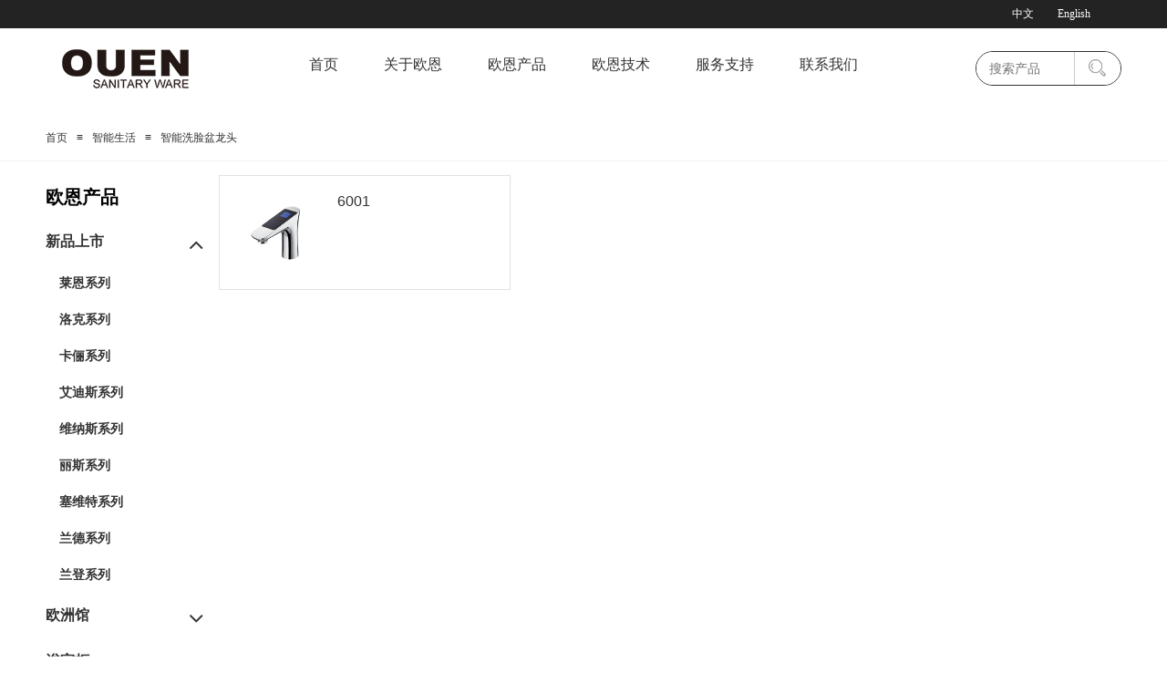

--- FILE ---
content_type: text/html;charset=utf-8;
request_url: http://www.ouen-faucet.com/Product/168096.html
body_size: 20117
content:
<!DOCTYPE html>
<html><!--PHP-->
<head>
	<title>智能洗脸盆龙头</title>
	<meta http-equiv="content-type" content="text/html; charset=utf-8"/>
	<meta name='renderer' content='webkit'>
	<meta http-equiv='X-UA-Compatible' content='IE=Edge,chrome=1' >
	<meta name="viewport" content="width=device-width, initial-scale=1, maximum-scale=1,user-scalable=no"/>		<meta name="format-detection" content="telephone=no"/>	<meta name="keywords" content="欧恩卫浴，欧恩水龙头，水龙头，金色水龙头，整体卫浴，淋浴龙头，菜盆龙头，面盆龙头"/>
	<meta name="description" content="产品分类页,广州欧恩卫浴有限公司"/>
			<link rel="stylesheet" type="text/css" href="https://cdn-dz.yz168.cc/scripts/swiper.animate/animate.min.css">
	<link rel="stylesheet" type="text/css" href="https://cdn-dz.yz168.cc/share/bootstrap.min.css"  />
	<link rel="stylesheet" type="text/css" href="https://cdn-dz.yz168.cc/share/ModuleStyleMobile.css?v=20171012"/>
	<link rel="stylesheet" type="text/css" href="https://cdn-dz.yz168.cc/share/ModuleStyleMobileV2.css"/>
	<link rel="stylesheet" type="text/css" href="https://cdn-dz.yz168.cc/share/ModuleMobileMainNavTpl.css"/>
	<link rel="stylesheet" type="text/css" href="https://cdn-dz.yz168.cc/share/ModuleTabsTpl.css"/>
	<link rel="stylesheet" type="text/css" href="https://cdn-dz.yz168.cc/scripts/flexslider/flexslider.css"/>	<link rel="stylesheet" type="text/css" href="https://cdn-dz.yz168.cc/share/ModuleMobileNavTpl.css" />
	<link rel="stylesheet" type="text/css" href="https://cdn-dz.yz168.cc/share/fontawesome/css/font-awesome.min.css" />
	<link rel="stylesheet" type="text/css" href="https://cdn-dz.yz168.cc/scripts/iconfont/iconfont.css" />
	<link rel="stylesheet" type="text/css" href="https://cdn-dz.yz168.cc/share/datetimepicker/jquery.datetimepicker.css"/>
	<link rel="stylesheet" type="text/css" href="https://cdn-dz.yz168.cc/skinp/R076/skinsrc/styles/style.css"/>
	<!--[if IE 9]>
	<link rel="stylesheet" href="https://cdn-dz.yz168.cc/scripts/swiper2/css/idangerous.swiper.css">
	<script type="text/javascript" src="https://cdn-dz.yz168.cc/scripts/swiper2/js/idangerous.swiper.min.js"></script>
	<![endif]-->
	<link rel="stylesheet" type="text/css" href="https://cdn-dz.yz168.cc/scripts/Swiper-3.4.0/css/swiper.min.css"/>
	<script type="text/javascript" src="https://cdn-dz.yz168.cc/scripts/Swiper-3.4.0/js/swiper.min.js"></script>
	<script type="text/javascript" src="https://cdn-dz.yz168.cc/scripts/swiper.animate/swiper.animate1.0.2.min.js"></script>
	<style type='text/css' id='allstyle'>
.ModuleGridContainer[gridswidthmode="2"]{max-width:1200px;width:auto;}
.BodyLeftZone{display:none;}
.BodyRightZone{display:none;}
.BodyMain2Zone{display:none;}
.BodyMain3Zone{display:none;}
.BodyMain4Zone{display:none;}
.module_5810961 .ModuleHead .HeadCenter{float:none;}
#module_5810961 {
padding:0px;
}
#module_5810961 {
position:static;
z-index:0;
top:0px;
width:100%;
height: auto;
}
#module_5810961 .ModuleHead5810961 {
display:none;
}
#module_5810961 .ModuleHead .HeadText.HeadText5810961 {
}
#module_5810961 .ModuleHead .HeadTextMore.HeadTextMore5810961 {
}
#module_5810961 >.module_5810961 {
border:none;
}
@media screen and (min-width: 1200px){
#module_5810961 .BodyCenter.BodyCenter5810961 {
}
}
@media screen and (min-width: 992px) and (max-width: 1199px){
#module_5810961 .BodyCenter.BodyCenter5810961 {
}
}
@media screen and (min-width: 768px) and (max-width: 991px){
#module_5810961 .BodyCenter.BodyCenter5810961 {
}
}
@media screen and (max-width: 767px){
#module_5810961 .BodyCenter.BodyCenter5810961 {
}
}
#module_5810961 .BodyCenter.BodyCenter5810961 {
background-color:#232323;
background-repeat:no-repeat;
background-position:center;
}
#module_5810961 >.module_5810961 {
}
#module_5810961 .ModuleSubContainer {
background-color:#232323;
background-repeat:repeat;
background-position:center;
}
#module_5810961 .BodyCenter a {
}

.ModuleGridContainer.ModuleGridContainer5810961 {}
.module_5812608 .ModuleHead .HeadCenter{float:none;}
#module_5812608 {
padding:0px;
}
#module_5812608 {
position:static;
z-index:0;
width:100%;
height: auto;
}
#module_5812608 .ModuleHead5812608 {
display:none;
}
#module_5812608 .ModuleHead .HeadText.HeadText5812608 {
}
#module_5812608 .ModuleHead .HeadTextMore.HeadTextMore5812608 {
}
#module_5812608 >.module_5812608 {
border:none;
}
#module_5812608 .BodyCenter.BodyCenter5812608 {
}
@media screen and (min-width: 1200px){
#module_5812608 .BodyCenter.BodyCenter5812608 {
padding-top:0px;
padding-left:157px;
padding-bottom:0px;
padding-right:0px;
}
}
@media screen and (min-width: 992px) and (max-width: 1199px){
#module_5812608 .BodyCenter.BodyCenter5812608 {
padding-top:0px;
padding-left:99px;
padding-bottom:0px;
padding-right:0px;
}
}
@media screen and (min-width: 768px) and (max-width: 991px){
#module_5812608 .BodyCenter.BodyCenter5812608 {
padding-top:0px;
padding-left:46px;
padding-bottom:0px;
padding-right:0px;
}
}
@media screen and (max-width: 767px){
#module_5812608 .BodyCenter.BodyCenter5812608 {
padding-top:0px;
padding-left:0px;
padding-bottom:0px;
padding-right:0px;
}
}
#module_5812608 .BodyCenter.BodyCenter5812608 {
}
#module_5812608 .BodyCenter a {
font-family:Microsoft YaHei;
font-size:12px;
color:#ffffff;
font-weight:normal;
text-decoration:none;
visibility:visible;
}


.module_5807369 .ModuleHead .HeadCenter{float:none;}
#module_5807369 {
padding:0px;
}
#module_5807369 {
position:static;
z-index:0;
top:0px;
width:100%;
height: auto;
}
#module_5807369 .ModuleHead5807369 {
display:none;
}
#module_5807369 .ModuleHead .HeadText.HeadText5807369 {
}
#module_5807369 .ModuleHead .HeadTextMore.HeadTextMore5807369 {
}
#module_5807369 >.module_5807369 {
border:none;
}
@media screen and (min-width: 1200px){
#module_5807369 .BodyCenter.BodyCenter5807369 {
}
}
@media screen and (min-width: 992px) and (max-width: 1199px){
#module_5807369 .BodyCenter.BodyCenter5807369 {
}
}
@media screen and (min-width: 768px) and (max-width: 991px){
#module_5807369 .BodyCenter.BodyCenter5807369 {
}
}
@media screen and (max-width: 767px){
#module_5807369 .BodyCenter.BodyCenter5807369 {
}
}
#module_5807369 .BodyCenter.BodyCenter5807369 {
}
#module_5807369 .BodyCenter a {
}

.ModuleGridContainer.ModuleGridContainer5807369 {}
.module_5810869 .ModuleHead .HeadCenter{float:none;}
#module_5810869 {
padding:0px;
}
#module_5810869 {
position:static;
z-index:0;
width:100%;
height: auto;
}
#module_5810869 .ModuleHead5810869 {
display:none;
}
#module_5810869 .ModuleHead .HeadText.HeadText5810869 {
}
#module_5810869 .ModuleHead .HeadTextMore.HeadTextMore5810869 {
}
#module_5810869 >.module_5810869 {
border:none;
}
@media screen and (min-width: 1200px){
#module_5810869 .BodyCenter.BodyCenter5810869 {
}
}
@media screen and (min-width: 992px) and (max-width: 1199px){
#module_5810869 .BodyCenter.BodyCenter5810869 {
}
}
@media screen and (min-width: 768px) and (max-width: 991px){
#module_5810869 .BodyCenter.BodyCenter5810869 {
}
}
@media screen and (max-width: 767px){
#module_5810869 .BodyCenter.BodyCenter5810869 {
}
}
#module_5810869 .BodyCenter.BodyCenter5810869 {
}
#module_5810869 >.module_5810869 {
margin-top:22px;
margin-bottom:22px;
}
#module_5810869 .BodyCenter a {
}


.ModuleNavGiant.layout-102 .main-nav-content {
  position: relative;
  width: 100%;
  margin: 0 auto;
  transition: all 0.3s;
  -moz-transition: all 0.3s;
  -webkit-transition: all 0.3s; 
  -o-transition: all 0.3s;
  line-height: 0;
  overflow: hidden;
}
.ModuleNavGiant.layout-102 .aroundMune{
   position: absolute;
   display: flex;
   align-items: center;
   right: 0px;
   padding:0 10px;
   height: 100%;
   z-index: 5;
   transform: rotateY(90deg);
}
.ModuleNavGiant.layout-102 .aroundMune.active{
  transform: rotateY(0deg);
}
.ModuleNavGiant.layout-102 .moveMenuRight, .ModuleNavGiant.layout-102 .moveMenuLeft{
   display: inline-block;
   width: 36px;
   height: 36px;
   line-height: 36px;
   font-size: 16px;
   color:#666;
   text-align: center;
   border:1px solid rgba(0,0,0,.1);
   border-radius: 5px;
   cursor: pointer;
}
.ModuleNavGiant.layout-102 .main-nav-content .moveMenuRight{
  background-color: rgba(238,238,238,.6);
}
.ModuleNavGiant.layout-102 .main-nav-content .moveMenuLeft{
   display:none;
   background-color: rgba(238,238,238,.6);
   margin-right: 10px

}
.ModuleNavGiant.layout-102 .moveMenuRight:hover, .ModuleNavGiant.layout-102 .moveMenuLeft:hover{
   color:#fff;
   background-color:rgba(204,204,204,.6);
}
.ModuleNavGiant.layout-102 .main-nav-content >.blank-solve{
  width: auto;
  display: inline-block;
  transition: all .4s;
  position: relative;
  left: 0;
}
.ModuleNavGiant.layout-102 .main-nav-item-group {
	float: left;
	text-align: center;
}
.ModuleNavGiant.layout-102 .main-nav-item {
  box-sizing: content-box;
  padding: 0 25px;
  height: 80px;
  line-height: 80px;
  color: #000000;
  position: relative;
  display:block;
}
.ModuleNavGiant.layout-102 .main-nav-item::before {
  content: '';
  position: absolute;
  width: 0%;
  transition: all 0.2s ease-out 0s;
  -moz-transition: all 0.2s ease-out 0s;
  -webkit-transition: all 0.2s ease-out 0s; 
  -o-transition: all 0.2s ease-out 0s;
  border-bottom:3px solid #1976d2;
  z-index: 1;
  left: 50%;
  bottom: 0;
}
.ModuleNavGiant.layout-102 .main-nav-item-hover::before {
  width: 100%;
  z-index: 1;
  left: 0;
}
.ModuleNavGiant.layout-102 .sub-nav-item-group {
  width: 192px;
  text-align: center;
  border-top: 2px solid #333;
  display: none;
  box-shadow: 0px 5px 10px rgba(0, 0, 0, 0.1);
}
.ModuleNavGiant.layout-102 .sub-nav-item {
  display: block;
  height: 40px;
  line-height: 40px;
  transition: all 0.3s;
  -moz-transition: all 0.3s;
  -webkit-transition: all 0.3s; 
  -o-transition: all 0.3s;
  font-size: 12px;
  border-bottom: 1px solid #e6e6e6;
  background-color: #fff;
}
.ModuleNavGiant.layout-102 .sub-nav-item:last-child{
  border-bottom: none!important;
}
.ModuleNavGiant.layout-102 .sub-nav-item:hover {
  padding-left: 10px;
  background-color: #f7f7f7;
}
.ModuleNavGiant.layout-102 .sub-nav-item-group.current {
  display: block;
}
.ModuleNavGiant.layout-102 .main-nav-item-group.current .main-nav-item::after {
  content: '';
  position: absolute;
  width: 100%;
  height: 3px;
  background-color: #1976d2;
  z-index: 11111;
  left: 0;
  bottom: 0;
}
.ModuleNavGiant.layout-102 .clearfix:after{content:'.';clear: both;display:block;width:0;height:0;overflow: hidden;visibility: hidden;}.module_147456629 .ModuleHead .HeadCenter{float:none;}
#module_147456629 {
padding:0px;
}
#module_147456629 {
position:static;
z-index:0;
width:100%;
height: auto;
}
#module_147456629 .ModuleHead147456629 {
display:none;
}
#module_147456629 .BodyCenter.BodyCenter147456629 {
background:none;background-color:rgba(0,0,0,0);
}
#module_147456629 >.module_147456629 {
border-top-style:solid;
border-top-color:#000;
border-top-width:0px;
border-left-style:solid;
border-left-color:#000;
border-left-width:0px;
border-right-style:solid;
border-right-color:#000;
border-right-width:0px;
border-bottom-style:solid;
border-bottom-color:#000;
border-bottom-width:0px;
}
#module_147456629 >.module_147456629{
overflow: hidden;
border-top-left-radius:0px;
border-top-right-radius:0px;
border-bottom-left-radius:0px;
border-bottom-right-radius:0px;
}
@media screen and (min-width: 1200px){
#module_147456629 .BodyCenter.BodyCenter147456629 {
padding-top:0px;
padding-left:0px;
padding-right:0px;
padding-bottom:0px;
}
}
@media screen and (min-width: 992px) and (max-width: 1199px){
#module_147456629 .BodyCenter.BodyCenter147456629 {
padding-top:0px;
padding-left:0px;
padding-right:0px;
padding-bottom:0px;
}
}
@media screen and (min-width: 768px) and (max-width: 991px){
#module_147456629 .BodyCenter.BodyCenter147456629 {
padding-top:0px;
padding-left:0px;
padding-right:0px;
padding-bottom:0px;
}
}
@media screen and (max-width: 767px){
#module_147456629 .BodyCenter.BodyCenter147456629 {
padding-top:0px;
padding-left:0px;
padding-right:0px;
padding-bottom:0px;
}
}
@media screen and (min-width: 1200px){
#module_147456629 >.module_147456629 {
margin-top:0px;
margin-left:0px;
margin-right:0px;
margin-bottom:0px;
}
}
@media screen and (min-width: 992px) and (max-width: 1199px){
#module_147456629 >.module_147456629 {
margin-top:0px;
margin-left:0px;
margin-right:0px;
margin-bottom:0px;
}
}
@media screen and (min-width: 768px) and (max-width: 991px){
#module_147456629 >.module_147456629 {
margin-top:0px;
margin-left:0px;
margin-right:0px;
margin-bottom:0px;
}
}
@media screen and (max-width: 767px){
#module_147456629 >.module_147456629 {
margin-top:0px;
margin-left:0px;
margin-right:0px;
margin-bottom:0px;
}
}
#module_147456629:hover {
border:none;
}

#module_147456629 .main-nav-item{height:80px;line-height:80px} #module_147456629 .main-nav-content{height:80px;}
#module_147456629 .main-nav-content{background-color:#fff;}
#module_147456629 .main-nav-content{background-image:none;}
#module_147456629 .main-nav-content{background-repeat:no-repeat;}
#module_147456629 .main-nav-content{}
#module_147456629 .main-nav-content{}
#module_147456629 .main-nav-content{text-align:center;}
#module_147456629 .main-nav-item{font-size:16px;}
#module_147456629 .main-nav-item{font-family:微软雅黑,Microsoft YaHei;}
#module_147456629 .main-nav-item{color:#333;}
#module_147456629 .main-nav-item{font-weight:normal;}
#module_147456629 .main-nav-item{text-decoration:none;}
#module_147456629 .main-nav-item{font-style:normal;}
#module_147456629 .main-nav-item{background-color:transparent;}
#module_147456629 .main-nav-item{background-image:none;}
#module_147456629 .main-nav-item{background-repeat:no-repeat;}
#module_147456629 .main-nav-item{}
#module_147456629 .main-nav-item{}
#module_147456629 .main-nav-item{width:auto;}
#module_147456629 .main-nav-item{padding-left:25px;padding-right:25px;}
#module_147456629 .sub-nav-item-group{border-top-color:#333;}
#module_147456629 .sub-nav-item-group{border-top-style:solid;}
#module_147456629 .sub-nav-item-group{border-top-width:0px;}
#module_147456629 .sub-nav-item-group{border-right-color:transparent;}
#module_147456629 .sub-nav-item-group{border-right-style:none;}
#module_147456629 .sub-nav-item-group{border-right-width:0px;}
#module_147456629 .sub-nav-item-group{border-bottom-color:transparent;}
#module_147456629 .sub-nav-item-group{border-bottom-style:none;}
#module_147456629 .sub-nav-item-group{border-bottom-width:0px;}
#module_147456629 .sub-nav-item-group{border-left-color:transparent;}
#module_147456629 .sub-nav-item-group{border-left-style:none;}
#module_147456629 .sub-nav-item-group{border-left-width:0px;}
#module_147456629 .sub-nav-item-group{width:192px;}
#module_147456629 .sub-nav-item{height:40px;line-height:40px}
#module_147456629 .sub-nav-item{font-size:14px;}
#module_147456629 .sub-nav-item{font-family:微软雅黑,Microsoft YaHei;}
#module_147456629 .sub-nav-item{color:#000;}
#module_147456629 .sub-nav-item{font-weight:normal;}
#module_147456629 .sub-nav-item{text-decoration:none;}
#module_147456629 .sub-nav-item{font-style:normal;}
#module_147456629 .sub-nav-item{background-color:#fff;}
#module_147456629 .sub-nav-item{background-image:none;}
#module_147456629 .sub-nav-item{background-repeat:no-repeat;}
#module_147456629 .sub-nav-item{}
#module_147456629 .sub-nav-item{}
#module_147456629 .sub-nav-item{border-bottom-color:#e6e6e6;}
#module_147456629 .sub-nav-item{border-bottom-style:solid;}
#module_147456629 .sub-nav-item{border-bottom-width:1px;}
#module_147456629 .main-nav-item-hover{font-size:16px;}
#module_147456629 .main-nav-item-hover{font-family:微软雅黑,Microsoft YaHei;}
#module_147456629 .main-nav-item-hover{color:#e50b1c;}
#module_147456629 .main-nav-item-hover{font-weight:normal;}
#module_147456629 .main-nav-item-hover{text-decoration:none;}
#module_147456629 .main-nav-item-hover{font-style:normal;}
#module_147456629 .main-nav-item-hover{background-color:transparent;}
#module_147456629 .main-nav-item-hover{background-image:none;}
#module_147456629 .main-nav-item-hover{background-repeat:no-repeat;}
#module_147456629 .main-nav-item-hover{}
#module_147456629 .main-nav-item-hover{}
#module_147456629 .main-nav-item-hover::before,#module_147456629 .main-nav-item::before{border-bottom-color:#e50b1c;}
#module_147456629 .main-nav-item-hover::before{border-bottom-style:solid;}
#module_147456629 .main-nav-item-hover::before{border-bottom-width:3px;}
#module_147456629 .sub-nav-item:hover{font-size:14px;}
#module_147456629 .sub-nav-item:hover{font-family:微软雅黑,Microsoft YaHei;}
#module_147456629 .sub-nav-item:hover{color:#000;}
#module_147456629 .sub-nav-item:hover{font-weight:normal;}
#module_147456629 .sub-nav-item:hover{text-decoration:none;}
#module_147456629 .sub-nav-item:hover{font-style:normal;}
#module_147456629 .sub-nav-item:hover{background-color:#f2f2f2;}
#module_147456629 .sub-nav-item:hover{background-image:none;}
#module_147456629 .sub-nav-item:hover{background-repeat:no-repeat;}
#module_147456629 .sub-nav-item:hover{}
#module_147456629 .sub-nav-item:hover{}


#module_5807518 .content{border-color:#333;border-width:1px;}#module_5807518 .ModuleSearchButton{background-color:#fff;}.module_5807518 .ModuleHead .HeadCenter{float:none;}
#module_5807518 {
padding:0px;
}
#module_5807518 {
position:static;
z-index:0;
top:35px;
width:100%;
height: auto;
}
#module_5807518 .ModuleHead5807518 {
display:none;
}
#module_5807518 .ModuleHead .HeadText.HeadText5807518 {
}
#module_5807518 .ModuleHead .HeadTextMore.HeadTextMore5807518 {
}
#module_5807518 >.module_5807518 {
border:none;
}
#module_5807518 .BodyCenter.BodyCenter5807518 {
}
@media screen and (min-width: 1200px){
#module_5807518 .BodyCenter.BodyCenter5807518 {
padding-top:15px;
padding-left:20px;
padding-bottom:0px;
padding-right:0px;
}
}
@media screen and (min-width: 992px) and (max-width: 1199px){
#module_5807518 .BodyCenter.BodyCenter5807518 {
padding-top:13px;
padding-left:0px;
padding-bottom:0px;
padding-right:0px;
}
}
@media screen and (min-width: 768px) and (max-width: 991px){
#module_5807518 .BodyCenter.BodyCenter5807518 {
padding-top:15px;
padding-left:0px;
padding-bottom:0px;
padding-right:0px;
}
}
@media screen and (max-width: 767px){
#module_5807518 .BodyCenter.BodyCenter5807518 {
padding-top:0px;
padding-left:0px;
padding-bottom:0px;
padding-right:0px;
}
}
#module_5807518 .BodyCenter.BodyCenter5807518 {
}
#module_5807518 >.module_5807518 {
margin-top:10px;
margin-left:10px;
margin-bottom:10px;
margin-right:10px;
}
#module_5807518 .BodyCenter a {
}


.module_7666315 .ModuleHead .HeadCenter{float:none;}
#module_7666315 {
padding:0px;
}
#module_7666315 {
position:static;
z-index:0;
top:0px;
width:100%;
height: auto;
}
#module_7666315 .ModuleHead7666315 {
display:none;
}
#module_7666315 .ModuleHead .HeadText.HeadText7666315 {
}
#module_7666315 .ModuleHead .HeadTextMore.HeadTextMore7666315 {
}
#module_7666315 >.module_7666315 {
border:none;
}
@media screen and (min-width: 1200px){
#module_7666315 .BodyCenter.BodyCenter7666315 {
}
}
@media screen and (min-width: 992px) and (max-width: 1199px){
#module_7666315 .BodyCenter.BodyCenter7666315 {
}
}
@media screen and (min-width: 768px) and (max-width: 991px){
#module_7666315 .BodyCenter.BodyCenter7666315 {
}
}
@media screen and (max-width: 767px){
#module_7666315 .BodyCenter.BodyCenter7666315 {
}
}
#module_7666315 .BodyCenter.BodyCenter7666315 {
}
#module_7666315 >.module_7666315 {
margin-top:10px;
}
#module_7666315 .BodyCenter a {
}

.ModuleGridContainer.ModuleGridContainer7666315 {}
.module_7666318 .ModuleHead .HeadCenter{float:none;}
#module_7666318 {
padding:0px;
}
#module_7666318 {
position:static;
z-index:0;
width:100%;
height: auto;
}
#module_7666318 .ModuleHead7666318 {
display:none;
}
#module_7666318 .ModuleHead .HeadText.HeadText7666318 {
}
#module_7666318 .ModuleHead .HeadTextMore.HeadTextMore7666318 {
}
#module_7666318 >.module_7666318 {
border:none;
}
@media screen and (min-width: 1200px){
#module_7666318 .BodyCenter.BodyCenter7666318 {
}
}
@media screen and (min-width: 992px) and (max-width: 1199px){
#module_7666318 .BodyCenter.BodyCenter7666318 {
}
}
@media screen and (min-width: 768px) and (max-width: 991px){
#module_7666318 .BodyCenter.BodyCenter7666318 {
}
}
@media screen and (max-width: 767px){
#module_7666318 .BodyCenter.BodyCenter7666318 {
}
}
#module_7666318 .BodyCenter.BodyCenter7666318 {
}
#module_7666318 .BodyCenter a {
}


.module_7666316 .ModuleHead .HeadCenter{float:none;}
#module_7666316 {
padding:0px;
}
#module_7666316 {
position:static;
z-index:0;
top:0px;
width:100%;
height: auto;
}
#module_7666316 .ModuleHead7666316 {
display:none;
}
#module_7666316 .ModuleHead .HeadText.HeadText7666316 {
}
#module_7666316 .ModuleHead .HeadTextMore.HeadTextMore7666316 {
}
#module_7666316 >.module_7666316 {
border:none;
}
@media screen and (min-width: 1200px){
#module_7666316 .BodyCenter.BodyCenter7666316 {
}
}
@media screen and (min-width: 992px) and (max-width: 1199px){
#module_7666316 .BodyCenter.BodyCenter7666316 {
}
}
@media screen and (min-width: 768px) and (max-width: 991px){
#module_7666316 .BodyCenter.BodyCenter7666316 {
}
}
@media screen and (max-width: 767px){
#module_7666316 .BodyCenter.BodyCenter7666316 {
}
}
#module_7666316 .BodyCenter.BodyCenter7666316 {
}
#module_7666316 .BodyCenter a {
}

#module_7666316 .horizontal {
border-bottom:1px solid #f2f2f2;
}
#module_7666316 .horizontal {
100%
}
.module_7666314 .ModuleHead .HeadCenter{float:none;}
#module_7666314 {
padding:0px;
}
#module_7666314 {
position:static;
z-index:0;
width:100%;
height: auto;
}
#module_7666314 .ModuleHead7666314 {
display:none;
}
#module_7666314 .ModuleHead .HeadText.HeadText7666314 {
}
#module_7666314 .ModuleHead .HeadTextMore.HeadTextMore7666314 {
}
#module_7666314 >.module_7666314 {
border:none;
}
#module_7666314 .BodyCenter.BodyCenter7666314 {
}
@media screen and (min-width: 1200px){
#module_7666314 .BodyCenter.BodyCenter7666314 {
padding-top:0px;
padding-left:0px;
padding-bottom:80px;
padding-right:0px;
}
}
@media screen and (min-width: 992px) and (max-width: 1199px){
#module_7666314 .BodyCenter.BodyCenter7666314 {
padding-top:0px;
padding-left:0px;
padding-bottom:30px;
padding-right:0px;
}
}
@media screen and (min-width: 768px) and (max-width: 991px){
#module_7666314 .BodyCenter.BodyCenter7666314 {
padding-top:0px;
padding-left:0px;
padding-bottom:30px;
padding-right:0px;
}
}
@media screen and (max-width: 767px){
#module_7666314 .BodyCenter.BodyCenter7666314 {
padding-top:0px;
padding-left:0px;
padding-bottom:20px;
padding-right:0px;
}
}
#module_7666314 .BodyCenter.BodyCenter7666314 {
}
#module_7666314 >.module_7666314 {
margin-top:10px;
}
#module_7666314 .BodyCenter a {
}

.ModuleGridContainer.ModuleGridContainer7666314 {}
.module_7666317 .ModuleHead .HeadCenter{float:none;}
#module_7666317 {
padding:0px;
}
#module_7666317 {
position:static;
z-index:0;
width:100%;
height: auto;
}
#module_7666317 .ModuleHead7666317 {
display:none;
}
#module_7666317 .ModuleHead .HeadText.HeadText7666317 {
}
#module_7666317 .ModuleHead .HeadTextMore.HeadTextMore7666317 {
}
#module_7666317 >.module_7666317 {
border:none;
}
@media screen and (min-width: 1200px){
#module_7666317 .BodyCenter.BodyCenter7666317 {
}
}
@media screen and (min-width: 992px) and (max-width: 1199px){
#module_7666317 .BodyCenter.BodyCenter7666317 {
}
}
@media screen and (min-width: 768px) and (max-width: 991px){
#module_7666317 .BodyCenter.BodyCenter7666317 {
}
}
@media screen and (max-width: 767px){
#module_7666317 .BodyCenter.BodyCenter7666317 {
}
}
#module_7666317 .BodyCenter.BodyCenter7666317 {
}
#module_7666317 .BodyCenter a {
}

#module_7666317 .proClassifyStyle .firstClsName {
font-family:微软雅黑, 'Microsoft YaHei', SimSun, Arial;font-size:16px;color:rgb(51, 51, 51);font-weight:bold;text-decoration:none;font-style:normal;text-align:left;
}
#module_7666317 .MainClassItem .btni {
color:rgb(51, 51, 51);}
#module_7666317 .MainClassItem a.firstClsName{
height:50px;line-height:50px;
}
#module_7666317 .MainClassItem {
background:#ffffff;
}
#module_7666317 .MainClassItem {
border-bottom:1px none rgb(243, 243, 243);
}
#module_7666317 .proClassifyBox:last-child .MainClassItem{
border:none;
}
#module_7666317 .MainClassItem .firstClsName:hover{
font-family:微软雅黑, 'Microsoft YaHei';font-size:16px;color:#e00001;font-weight:bold;text-decoration:none;font-style:normal;text-align:left;
}
#module_7666317 .MainClassItem .btni:hover{
color:#e00001;}
#module_7666317 .MainClassItem:hover {
background-color:#ffffff;
}
#module_7666317 .MainClassItem.MainClassItemHover {
background-color:#ffffff;
}
#module_7666317 .proClassifyStyle .subClsName {
font-family:微软雅黑, 'Microsoft YaHei', SimSun, Arial;font-size:14px;color:rgb(51, 51, 51);font-weight:bold;text-decoration:none;font-style:normal;text-align:left;
}
#module_7666317 a.subClsName{
height:40px;line-height:40px;
}
#module_7666317 a.subClsName {
background:#ffffff;
}
#module_7666317 .subordinate a.subClsName {
border-bottom:1px none rgb(243, 243, 243);
}
#module_7666317 .subClsName:hover {
font-family:微软雅黑, 'Microsoft YaHei';font-size:14px;color:#e00001;font-weight:bold;text-decoration:none;font-style:normal;text-align:left;
}
#module_7666317 .subClsName:hover {
background:#ffffff;
}
#module_7666317 .reClssubordinate li {
border-bottom:1px none rgb(243, 243, 243);
}
#module_7666317 .reClssubordinate li:last-child {
border-bottom:none
}
#module_7666317 .proClassifyStyle .reClsName {
font-family:'Microsoft YaHei', SimSun, Arial;font-size:14px;color:rgb(51, 51, 51);font-weight:normal;text-decoration:none;font-style:normal;text-align:left;
}
#module_7666317 .proClassifyStyle .reClsName {
height:40px;line-height:40px;
}
#module_7666317 .reClssubordinate li {
background:#ffffff;
}
#module_7666317 .proClassifyStyle .reClsName:hover {
font-family:'Microsoft YaHei', SimSun, Arial;font-size:14px;color:#e00001;font-weight:normal;text-decoration:none;font-style:normal;text-align:left;
}
#module_7666317 .reClssubordinate li:hover {
background:#ffffff;
}
#module_7666317 .ModuleProductClsV2 .sitewidget-hd>h2 {
font-family:微软雅黑, 'Microsoft YaHei';font-size:20px;color:rgb(0, 0, 0);font-weight:bold;text-decoration:none;font-style:normal;text-align:left;
}
#module_7666317 .ModuleProductClsV2 .sitewidget-hd {
background-color:#ffffff;
}
#module_7666317 .ModuleProductClsV2 .sitewidget-hd>h2 {
欧恩产品
}

.flexs{ display: flex;  flex-wrap: wrap;  align-content: flex-start;}
.ModuleProductListGiant.layout-101 .pro-container .pro-item{     border: 1px solid #eee; margin-right: 2%;transition: all 0.3s ease-out 0s;  position: relative;}
.ModuleProductListGiant.layout-101 .pro-container .pro-item .pro-content { padding: 10px; }
.ModuleProductListGiant.layout-101 .pro-container .pro-item .pro-content .pro-img { display: block;    transition: all ease-out .3s;
  display: block;
  height: auto;
  border-bottom: 1px solid #eee;
  list-style-type: none;
  display: block;
  max-width: 35%;
  width: 35%;
  position: relative;overflow: hidden;  }
.ModuleProductListGiant.layout-101 .pro-img .dummy {  padding-top: 100%;
}
.ModuleProductListGiant.layout-101 .pro-container .pro-item{margin-top: 2%;}
.ModuleProductListGiant.layout-101 .pro-container .pro-item .pro-content .pro-img img {position: absolute;  top: 0;  bottom: 0;  left: 0;  right: 0;  max-width: 100%;  max-height: 100%;  display: block;  margin: auto; }
.ModuleProductListGiant.layout-101 .pro-container .pro-item .pro-content .pro-text {    padding-left: 5%;  width: 65%; box-sizing: border-box;margin-top: 6px;  }
.ModuleProductListGiant.layout-101 .pro-container .pro-item .pro-content .pro-text .pro-name,
.ModuleProductListGiant.layout-101 .pro-container .pro-item .pro-content .pro-text .pro-desc {  display: block;  width: 100%;  white-space: nowrap;  overflow: hidden;  text-overflow: ellipsis; }
.ModuleProductListGiant.layout-101 .pro-container .pro-item .pro-content .pro-text .pro-name {     white-space: nowrap;  overflow: hidden;  text-overflow: ellipsis;  font-size: 18px;color: #333; height: 23px; overflow: hidden;  }
.ModuleProductListGiant.layout-101 .pro-container .pro-item .pro-content .pro-text .pro-desc {   color: #5a5a5a; margin-top: 6px;overflow: hidden; line-height: 24px;}
.ModuleProductListGiant.layout-101 .pro-container .pro-item .pro-content .pro-text .pro-buybtn {  width: 100px;  height: 25px;  font-size: 12px;  color: #fff;  text-align: center;  line-height: 25px;  background-color: #e23905;display: block; margin-top: 5%;}
.ModuleProductListGiant.layout-101 .pro-container .pro-item .last-pro-content {  margin-right: 0;  }
.ModuleProductListGiant.layout-101 .pro-container .pro-item:hover {  box-shadow: 1px 1px 34px rgba(0, 0, 0, 0.3);  }
.ModuleProductListGiant.layout-101 .pro-buybtn{cursor: pointer;}
.ModuleProductListGiant.layout-101 .pro-container .pro-item{background-color: #fff;}
.ModuleProductListGiant.layout-101 a:active,.ModuleProductListGiant.layout-101 a:visited,.ModuleProductListGiant.layout-101 a:focus{text-decoration: none;}
@media only screen and (max-width: 479px) {
  .ModuleProductListGiant.layout-101 .pro-container .pro-item .pro-content .pro-img {overflow: hidden;  }
  .ModuleProductListGiant.layout-101 .pro-container .pro-item .pro-content .pro-text {  white-space: nowrap;  overflow: hidden;  text-overflow: ellipsis;  }
  .ModuleProductListGiant.layout-101 .pro-container .pro-item .pro-content .pro-text .pro-name { /* font-size: 16px;*/  padding-top: 0;  }
  .ModuleProductListGiant.layout-101 .pro-container .pro-item .pro-content .pro-text .pro-desc {  height: 20px; /* font-size: 12px;*/  line-height: 20px;  }
  .ModuleProductListGiant.layout-101 .pro-container .pro-item .pro-content .pro-text .pro-name,
  .ModuleProductListGiant.layout-101 .pro-container .pro-item .pro-content .pro-text .pro-desc {  white-space: nowrap;  overflow: hidden;  text-overflow: ellipsis;  }
  .ModuleProductListGiant.layout-101 .pro-container .pro-item .pro-content .pro-text .pro-buybtn {  width: 80px;  height: 20px;  line-height: 20px;  }
  .ModuleProductListGiant.layout-101 .pro-container .pro-item .pro-content.last-pro-content {  margin: 0px;  }
  .ModuleProductListGiant.layout-101 .pro-container .pro-item .pro-content .pro-text .pro-desc {  margin-top: 2px;  }


  .ModuleProductListGiant.layout-101  div.col-xs-2 {width: 49%;  padding-right:0;  padding-left:0;}
  .ModuleProductListGiant.layout-101  div:nth-child(1).col-xs-2{ margin-top: 0;}
  .ModuleProductListGiant.layout-101  div:nth-child(2).col-xs-2{ margin-top: 0;}
  .ModuleProductListGiant.layout-101  div:nth-child(2n).col-xs-2{ margin-right: 0;}
  .ModuleProductListGiant.layout-101  div.col-xs-3 {width:32%; padding-right:0;  padding-left:0;}
  .ModuleProductListGiant.layout-101  div:nth-child(1).col-xs-3{ margin-top: 0;}
  .ModuleProductListGiant.layout-101  div:nth-child(2).col-xs-3{ margin-top: 0;}
  .ModuleProductListGiant.layout-101  div:nth-child(3).col-xs-3{ margin-top: 0;}
  .ModuleProductListGiant.layout-101  div:nth-child(3n).col-xs-3{ margin-right: 0;}
  .ModuleProductListGiant.layout-101  div.col-xs-4 {width: 23.5%; padding-right:0;  padding-left:0;}
  .ModuleProductListGiant.layout-101  div:nth-child(4n).col-xs-4{ margin-right: 0;}
  .ModuleProductListGiant.layout-101  div:nth-child(1).col-xs-4{ margin-top: 0;}
  .ModuleProductListGiant.layout-101  div:nth-child(2).col-xs-4{ margin-top: 0;}
  .ModuleProductListGiant.layout-101  div:nth-child(3).col-xs-4{ margin-top: 0;}
  .ModuleProductListGiant.layout-101  div:nth-child(4).col-xs-4{ margin-top: 0;}
  .ModuleProductListGiant.layout-101  div.col-xs-5 {width:18.4%; padding-right:0;  padding-left:0;}
  .ModuleProductListGiant.layout-101  div:nth-child(5n).col-xs-5{ margin-right: 0;}
  .ModuleProductListGiant.layout-101  div:nth-child(1).col-xs-5{ margin-top: 0;}
  .ModuleProductListGiant.layout-101  div:nth-child(2).col-xs-5{ margin-top: 0;}
  .ModuleProductListGiant.layout-101  div:nth-child(3).col-xs-5{ margin-top: 0;}
  .ModuleProductListGiant.layout-101  div:nth-child(4).col-xs-5{ margin-top: 0;}
  .ModuleProductListGiant.layout-101  div:nth-child(5).col-xs-5{ margin-top: 0;}
  .ModuleProductListGiant.layout-101  div.col-xs-6 {width:15%; padding-right:0;  padding-left:0;}
  .ModuleProductListGiant.layout-101  div:nth-child(6n).col-xs-6{ margin-right: 0;}
  .ModuleProductListGiant.layout-101  div:nth-child(1).col-xs-6{ margin-top: 0;}
  .ModuleProductListGiant.layout-101  div:nth-child(2).col-xs-6{ margin-top: 0;}
  .ModuleProductListGiant.layout-101  div:nth-child(3).col-xs-6{ margin-top: 0;}
  .ModuleProductListGiant.layout-101  div:nth-child(4).col-xs-6{ margin-top: 0;}
  .ModuleProductListGiant.layout-101  div:nth-child(5).col-xs-6{ margin-top: 0;}
  .ModuleProductListGiant.layout-101  div:nth-child(6).col-xs-6{ margin-top: 0;}
  .ModuleProductListGiant.layout-101  div.col-xs-1 {width: 100%; padding-right:0;  padding-left:0;}
  .ModuleProductListGiant.layout-101  div:nth-child(1).col-xs-1{ margin-top: 0;}
  .ModuleProductListGiant.layout-101  div:nth-child(1n).col-xs-1{ margin-right: 0;}
}

@media only screen and (min-width: 480px) and (max-width: 767px) {
  .ModuleProductListGiant.layout-101 .pro-container{ width: 90%; margin: 0 auto;}
  /*.ModuleProductListGiant.layout-101 .pro-container .pro-item:nth-child(3n){margin-right:10px;}*/
  .ModuleProductListGiant.layout-101 .pro-container .pro-item {   margin-bottom: 10px; width: 48.23%;  }
  .ModuleProductListGiant.layout-101 .pro-container .pro-item .pro-content {  margin-right: 5px;  }
  .ModuleProductListGiant.layout-101 .pro-container .pro-item .pro-content .pro-img {  width: 20%;  }
  .ModuleProductListGiant.layout-101 .pro-container .pro-item .pro-content .pro-img { height: 95px;overflow: hidden;  }
  .ModuleProductListGiant.layout-101 .pro-container .pro-item .pro-content .pro-text {  white-space: nowrap;  overflow: hidden;  text-overflow: ellipsis;  }
  .ModuleProductListGiant.layout-101 .pro-container .pro-item .pro-content .pro-text .pro-name {  white-space: nowrap;  overflow: hidden;  text-overflow: ellipsis;  font-size: 18px;  margin-top: 0px;  }
  .ModuleProductListGiant.layout-101 .pro-container .pro-item .pro-content .pro-text .pro-desc {  white-space: nowrap;  overflow: hidden;  text-overflow: ellipsis;  font-size: 14px;  padding-bottom: 14px;
  }
}
@media only screen and (min-width: 768px) and (max-width: 991px) {
  /*.ModuleProductListGiant.layout-101 .pro-container .pro-item{ width: 32%;}*/
  .ModuleProductListGiant.layout-101 .pro-container .pro-item .pro-content .pro-img {overflow: hidden;  }
  .ModuleProductListGiant.layout-101 .pro-container .pro-item .pro-content .pro-text {  white-space: nowrap;  overflow: hidden;  text-overflow: ellipsis;  }
  .ModuleProductListGiant.layout-101 .pro-container .pro-item .pro-content .pro-text .pro-name { /* font-size: 16px;*/  padding-top: 0;  }
  .ModuleProductListGiant.layout-101 .pro-container .pro-item .pro-content .pro-text .pro-desc {  height: 20px; /* font-size: 12px;*/  line-height: 20px;  }
  .ModuleProductListGiant.layout-101 .pro-container .pro-item .pro-content .pro-text .pro-name,
  .ModuleProductListGiant.layout-101 .pro-container .pro-item .pro-content .pro-text .pro-desc {  white-space: nowrap;  overflow: hidden;  text-overflow: ellipsis;  }
  .ModuleProductListGiant.layout-101 .pro-container .pro-item .pro-content .pro-text .pro-buybtn {  width: 80px;  height: 20px;  line-height: 20px;  }
  .ModuleProductListGiant.layout-101 .pro-container .pro-item .pro-content.last-pro-content {  margin: 0px;  }
  .ModuleProductListGiant.layout-101 .pro-container .pro-item .pro-content .pro-text .pro-desc {  margin-top: 2px;  }
  .ModuleProductListGiant.layout-101  div.col-sm-2 {width: 49%; padding-right:0;  padding-left:0;}
  .ModuleProductListGiant.layout-101  div:nth-child(2n).col-sm-2{ margin-right: 0;}
  .ModuleProductListGiant.layout-101  div:nth-child(1).col-sm-2{ margin-top: 0;}
  .ModuleProductListGiant.layout-101  div:nth-child(2).col-sm-2{ margin-top: 0;}
  .ModuleProductListGiant.layout-101  div.col-sm-3 {width:32%; padding-right:0;  padding-left:0;}
  .ModuleProductListGiant.layout-101  div:nth-child(3n).col-sm-3{ margin-right: 0;}
  .ModuleProductListGiant.layout-101  div:nth-child(1).col-sm-3{ margin-top: 0;}
  .ModuleProductListGiant.layout-101  div:nth-child(2).col-sm-3{ margin-top: 0;}
  .ModuleProductListGiant.layout-101  div:nth-child(3).col-sm-3{ margin-top: 0;}
  .ModuleProductListGiant.layout-101  div.col-sm-4 {width: 23.5%; padding-right:0;  padding-left:0;}
  .ModuleProductListGiant.layout-101  div:nth-child(4n).col-sm-4{ margin-right: 0;}
  .ModuleProductListGiant.layout-101  div:nth-child(1).col-sm-4{ margin-top: 0;}
  .ModuleProductListGiant.layout-101  div:nth-child(2).col-sm-4{ margin-top: 0;}
  .ModuleProductListGiant.layout-101  div:nth-child(3).col-sm-4{ margin-top: 0;}
  .ModuleProductListGiant.layout-101  div:nth-child(4).col-sm-4{ margin-top: 0;}
  .ModuleProductListGiant.layout-101  div.col-sm-5 {width:18.4%; padding-right:0;  padding-left:0;}
  .ModuleProductListGiant.layout-101  div:nth-child(5n).col-sm-5{ margin-right: 0;}
  .ModuleProductListGiant.layout-101  div:nth-child(1).col-sm-5{ margin-top: 0;}
  .ModuleProductListGiant.layout-101  div:nth-child(2).col-sm-5{ margin-top: 0;}
  .ModuleProductListGiant.layout-101  div:nth-child(3).col-sm-5{ margin-top: 0;}
  .ModuleProductListGiant.layout-101  div:nth-child(4).col-sm-5{ margin-top: 0;}
  .ModuleProductListGiant.layout-101  div:nth-child(5).col-sm-5{ margin-top: 0;}
  .ModuleProductListGiant.layout-101  div.col-sm-6 {width:15%; padding-right:0;  padding-left:0;}
  .ModuleProductListGiant.layout-101  div:nth-child(6n).col-sm-6{ margin-right: 0;}
  .ModuleProductListGiant.layout-101  div:nth-child(1).col-sm-6{ margin-top: 0;}
  .ModuleProductListGiant.layout-101  div:nth-child(2).col-sm-6{ margin-top: 0;}
  .ModuleProductListGiant.layout-101  div:nth-child(3).col-sm-6{ margin-top: 0;}
  .ModuleProductListGiant.layout-101  div:nth-child(4).col-sm-6{ margin-top: 0;}
  .ModuleProductListGiant.layout-101  div:nth-child(5).col-sm-6{ margin-top: 0;}
  .ModuleProductListGiant.layout-101  div:nth-child(6).col-sm-6{ margin-top: 0;}
  .ModuleProductListGiant.layout-101  div.col-sm-1 {width: 100%; padding-right:0;  padding-left:0;}
  .ModuleProductListGiant.layout-101  div:nth-child(n).col-sm-1{ margin-right: 0;}
  .ModuleProductListGiant.layout-101  div:nth-child(1).col-sm-1{ margin-top: 0;}

}
@media only screen and (min-width: 992px) and (max-width: 1199px) {
  .ModuleProductListGiant.layout-101 .pro-container .pro-item .pro-content .pro-text {  white-space: nowrap;  overflow: hidden;  text-overflow: ellipsis;  }
  .ModuleProductListGiant.layout-101 .pro-container .pro-item .pro-content .pro-text .pro-name {  padding-top: 0;  }
  .ModuleProductListGiant.layout-101 .pro-container .pro-item .pro-content .pro-text .pro-desc {  height: 18px;  line-height: 18px;  }
  .ModuleProductListGiant.layout-101 .pro-container .pro-item .pro-content .pro-text .pro-name,
  .ModuleProductListGiant.layout-101 .pro-container .pro-item .pro-content .pro-text .pro-desc {  white-space: nowrap;  overflow: hidden;  text-overflow: ellipsis;  }
  .ModuleProductListGiant.layout-101 .pro-container .pro-item .pro-content .pro-img { height: 103px;overflow: hidden;  }
  .ModuleProductListGiant.layout-101  div.col-md-2 {width: 49%; padding-right:0;  padding-left:0;}
  .ModuleProductListGiant.layout-101  div:nth-child(2n).col-md-2{ margin-right: 0;}
  .ModuleProductListGiant.layout-101  div:nth-child(1).col-md-2{ margin-top: 0;}
  .ModuleProductListGiant.layout-101  div:nth-child(2).col-md-2{ margin-top: 0;}
  .ModuleProductListGiant.layout-101  div.col-md-3 {width:32%; padding-right:0;  padding-left:0;}
  .ModuleProductListGiant.layout-101  div:nth-child(3n).col-md-3{ margin-right: 0;}
  .ModuleProductListGiant.layout-101  div:nth-child(1).col-md-3{ margin-top: 0;}
  .ModuleProductListGiant.layout-101  div:nth-child(2).col-md-3{ margin-top: 0;}
  .ModuleProductListGiant.layout-101  div:nth-child(3).col-md-3{ margin-top: 0;}
  .ModuleProductListGiant.layout-101  div.col-md-4 {width: 23.5%; padding-right:0;  padding-left:0;}
  .ModuleProductListGiant.layout-101  div:nth-child(4n).col-md-4{ margin-right: 0;}
  .ModuleProductListGiant.layout-101  div:nth-child(1).col-md-4{ margin-top: 0;}
  .ModuleProductListGiant.layout-101  div:nth-child(2).col-md-4{ margin-top: 0;}
  .ModuleProductListGiant.layout-101  div:nth-child(3).col-md-4{ margin-top: 0;}
  .ModuleProductListGiant.layout-101  div:nth-child(4).col-md-4{ margin-top: 0;}
  .ModuleProductListGiant.layout-101  div.col-md-5 {width:18.4%; padding-right:0;  padding-left:0;}
  .ModuleProductListGiant.layout-101  div:nth-child(5n).col-md-5{ margin-right: 0;}
  .ModuleProductListGiant.layout-101  div:nth-child(1).col-md-5{ margin-top: 0;}
  .ModuleProductListGiant.layout-101  div:nth-child(2).col-md-5{ margin-top: 0;}
  .ModuleProductListGiant.layout-101  div:nth-child(3).col-md-5{ margin-top: 0;}
  .ModuleProductListGiant.layout-101  div:nth-child(4).col-md-5{ margin-top: 0;}
  .ModuleProductListGiant.layout-101  div:nth-child(5).col-md-5{ margin-top: 0;}
  .ModuleProductListGiant.layout-101  div.col-md-6 {width:15%; padding-right:0;  padding-left:0;}
  .ModuleProductListGiant.layout-101  div:nth-child(6n).col-md-6{ margin-right: 0;}
  .ModuleProductListGiant.layout-101  div:nth-child(1).col-md-6{ margin-top: 0;}
  .ModuleProductListGiant.layout-101  div:nth-child(2).col-md-6{ margin-top: 0;}
  .ModuleProductListGiant.layout-101  div:nth-child(3).col-md-6{ margin-top: 0;}
  .ModuleProductListGiant.layout-101  div:nth-child(4).col-md-6{ margin-top: 0;}
  .ModuleProductListGiant.layout-101  div:nth-child(5).col-md-6{ margin-top: 0;}
  .ModuleProductListGiant.layout-101  div:nth-child(6).col-md-6{ margin-top: 0;}
  .ModuleProductListGiant.layout-101  div.col-md-1 {width: 100%; padding-right:0;  padding-left:0;}
  .ModuleProductListGiant.layout-101  div:nth-child(n).col-md-1{ margin-right: 0;}
  .ModuleProductListGiant.layout-101  div:nth-child(1).col-md-1{ margin-top: 0;}
}
@media only screen and (min-width: 1200px)  {
  .ModuleProductListGiant.layout-101  div.col-lg-2 {width: 49%; padding-right:0;  padding-left:0;}
  .ModuleProductListGiant.layout-101  div:nth-child(2n).col-lg-2{ margin-right: 0;}
  .ModuleProductListGiant.layout-101  div:nth-child(1).col-lg-2{ margin-top: 0;}
  .ModuleProductListGiant.layout-101  div:nth-child(2).col-lg-2{ margin-top: 0;}
  .ModuleProductListGiant.layout-101  div.col-lg-3 {width:32%; padding-right:0;  padding-left:0;}
  .ModuleProductListGiant.layout-101  div:nth-child(3n).col-lg-3{ margin-right: 0;}
  .ModuleProductListGiant.layout-101  div:nth-child(1).col-lg-3{ margin-top: 0;}
  .ModuleProductListGiant.layout-101  div:nth-child(2).col-lg-3{ margin-top: 0;}
  .ModuleProductListGiant.layout-101  div:nth-child(3).col-lg-3{ margin-top: 0;}
  .ModuleProductListGiant.layout-101  div.col-lg-4 {width: 23.5%; padding-right:0;  padding-left:0;}
  .ModuleProductListGiant.layout-101  div:nth-child(4n).col-lg-4{ margin-right: 0;}
  .ModuleProductListGiant.layout-101  div:nth-child(1).col-lg-4{ margin-top: 0;}
  .ModuleProductListGiant.layout-101  div:nth-child(2).col-lg-4{ margin-top: 0;}
  .ModuleProductListGiant.layout-101  div:nth-child(3).col-lg-4{ margin-top: 0;}
  .ModuleProductListGiant.layout-101  div:nth-child(4).col-lg-4{ margin-top: 0;}
  .ModuleProductListGiant.layout-101  div.col-lg-5 {width:18.4%; padding-right:0;  padding-left:0;}
  .ModuleProductListGiant.layout-101  div:nth-child(5n).col-lg-5{ margin-right: 0;}
  .ModuleProductListGiant.layout-101  div:nth-child(1).col-lg-5{ margin-top: 0;}
  .ModuleProductListGiant.layout-101  div:nth-child(2).col-lg-5{ margin-top: 0;}
  .ModuleProductListGiant.layout-101  div:nth-child(3).col-lg-5{ margin-top: 0;}
  .ModuleProductListGiant.layout-101  div:nth-child(4).col-lg-5{ margin-top: 0;}
  .ModuleProductListGiant.layout-101  div:nth-child(5).col-lg-5{ margin-top: 0;}
  .ModuleProductListGiant.layout-101  div.col-lg-6 {width:15%; padding-right:0;  padding-left:0;}
  .ModuleProductListGiant.layout-101  div:nth-child(6n).col-lg-6{ margin-right: 0;}
  .ModuleProductListGiant.layout-101  div:nth-child(1).col-lg-6{ margin-top: 0;}
  .ModuleProductListGiant.layout-101  div:nth-child(2).col-lg-6{ margin-top: 0;}
  .ModuleProductListGiant.layout-101  div:nth-child(3).col-lg-6{ margin-top: 0;}
  .ModuleProductListGiant.layout-101  div:nth-child(4).col-lg-6{ margin-top: 0;}
  .ModuleProductListGiant.layout-101  div:nth-child(5).col-lg-6{ margin-top: 0;}
  .ModuleProductListGiant.layout-101  div:nth-child(6).col-lg-6{ margin-top: 0;}
  .ModuleProductListGiant.layout-101  div.col-lg-1 {width: 100%; padding-right:0;  padding-left:0;}
  .ModuleProductListGiant.layout-101  div:nth-child(n).col-lg-1{ margin-right: 0;}
  .ModuleProductListGiant.layout-101  div:nth-child(1).col-lg-1{ margin-top: 0;}
}


.module_7666322 .ModuleHead .HeadCenter{float:none;}
#module_7666322 {
padding:0px;
}
#module_7666322 {
position:static;
z-index:0;
top:1136px;
left:1086px;
width:100%;
height: auto;
}
#module_7666322 .ModuleHead7666322 {
display:none;
}

#module_7666322 .pro-item{background-color:#ffffff;}
#module_7666322 .pro-item{}
#module_7666322 .pro-item{background-repeat:no-repeat;}
#module_7666322 .pro-item{}
#module_7666322 .pro-item{}
#module_7666322 .pro-item{border-top-color:#e1e1e1;}
#module_7666322 .pro-item{border-top-style:solid;}
#module_7666322 .pro-item{border-top-width:1px;}
#module_7666322 .pro-item{border-right-color:#e1e1e1;}
#module_7666322 .pro-item{border-right-style:solid;}
#module_7666322 .pro-item{border-right-width:1px;}
#module_7666322 .pro-item{border-bottom-color:#e1e1e1;}
#module_7666322 .pro-item{border-bottom-style:solid;}
#module_7666322 .pro-item{border-bottom-width:1px;}
#module_7666322 .pro-item{border-left-color:#e1e1e1;}
#module_7666322 .pro-item{border-left-style:solid;}
#module_7666322 .pro-item{border-left-width:1px;}
#module_7666322 .pro-img{background-color:transparent;}
#module_7666322 .pro-img{}
#module_7666322 .pro-img{background-repeat:no-repeat;}
#module_7666322 .pro-img{}
#module_7666322 .pro-img{}
#module_7666322 .pro-img{border-top-left-radius:0px;}
#module_7666322 .pro-img{border-top-right-radius:0px;}
#module_7666322 .pro-img{border-bottom-left-radius:0px;}
#module_7666322 .pro-img{border-bottom-right-radius:0px;}
#module_7666322 .pro-img{border-top-color:transparent;}
#module_7666322 .pro-img{border-top-style:none;}
#module_7666322 .pro-img{border-top-width:0px;}
#module_7666322 .pro-img{border-right-color:transparent;}
#module_7666322 .pro-img{border-right-style:none;}
#module_7666322 .pro-img{border-right-width:0px;}
#module_7666322 .pro-img{border-bottom-color:transparent;}
#module_7666322 .pro-img{border-bottom-style:none;}
#module_7666322 .pro-img{border-bottom-width:0px;}
#module_7666322 .pro-img{border-left-color:transparent;}
#module_7666322 .pro-img{border-left-style:none;}
#module_7666322 .pro-img{border-left-width:0px;}
#module_7666322 .pro-item .pro-name{font-size:16px;}
#module_7666322 .pro-item .pro-name{font-family:;}
#module_7666322 .pro-item .pro-name{color:#333;}
#module_7666322 .pro-item .pro-name{font-weight:normal;}
#module_7666322 .pro-item .pro-name{text-decoration:none;}
#module_7666322 .pro-item .pro-name{font-style:normal;}
#module_7666322 .pro-item .pro-desc{font-size:12px;}
#module_7666322 .pro-item .pro-desc{font-family:;}
#module_7666322 .pro-item .pro-desc{color:#999;}
#module_7666322 .pro-item .pro-desc{font-weight:normal;}
#module_7666322 .pro-item .pro-desc{text-decoration:none;}
#module_7666322 .pro-item .pro-desc{font-style:normal;}
#module_7666322 .pro-item .pro-buybtn{font-size:12px;}
#module_7666322 .pro-item .pro-buybtn{font-family:;}
#module_7666322 .pro-item .pro-buybtn{color:#fff;}
#module_7666322 .pro-item .pro-buybtn{font-weight:normal;}
#module_7666322 .pro-item .pro-buybtn{text-decoration:none;}
#module_7666322 .pro-item .pro-buybtn{font-style:normal;}
#module_7666322 .pro-item .pro-buybtn{background-color:#f10215;}
#module_7666322 .pro-item .pro-buybtn{}
#module_7666322 .pro-item .pro-buybtn{background-repeat:no-repeat;}
#module_7666322 .pro-item .pro-buybtn{}
#module_7666322 .pro-item .pro-buybtn{}
#module_7666322 .pro-item .pro-buybtn{border-top-left-radius:0px;}
#module_7666322 .pro-item .pro-buybtn{border-top-right-radius:0px;}
#module_7666322 .pro-item .pro-buybtn{border-bottom-left-radius:0px;}
#module_7666322 .pro-item .pro-buybtn{border-bottom-right-radius:0px;}
#module_7666322 .pro-item .pro-buybtn{border-top-color:transparent;}
#module_7666322 .pro-item .pro-buybtn{border-top-style:none;}
#module_7666322 .pro-item .pro-buybtn{border-top-width:0px;}
#module_7666322 .pro-item .pro-buybtn{border-right-color:transparent;}
#module_7666322 .pro-item .pro-buybtn{border-right-style:none;}
#module_7666322 .pro-item .pro-buybtn{border-right-width:0px;}
#module_7666322 .pro-item .pro-buybtn{border-bottom-color:transparent;}
#module_7666322 .pro-item .pro-buybtn{border-bottom-style:none;}
#module_7666322 .pro-item .pro-buybtn{border-bottom-width:0px;}
#module_7666322 .pro-item .pro-buybtn{border-left-color:transparent;}
#module_7666322 .pro-item .pro-buybtn{border-left-style:none;}
#module_7666322 .pro-item .pro-buybtn{border-left-width:0px;}
#module_7666322 .pro-img:hover{background-color:transparent;}
#module_7666322 .pro-img:hover{}
#module_7666322 .pro-img:hover{background-repeat:no-repeat;}
#module_7666322 .pro-img:hover{}
#module_7666322 .pro-img:hover{}
#module_7666322 .pro-img:hover{border-top-left-radius:0px;}
#module_7666322 .pro-img:hover{border-top-right-radius:0px;}
#module_7666322 .pro-img:hover{border-bottom-left-radius:0px;}
#module_7666322 .pro-img:hover{border-bottom-right-radius:0px;}
#module_7666322 .pro-img:hover{border-top-color:transparent;}
#module_7666322 .pro-img:hover{border-top-style:none;}
#module_7666322 .pro-img:hover{border-top-width:0px;}
#module_7666322 .pro-img:hover{border-right-color:transparent;}
#module_7666322 .pro-img:hover{border-right-style:none;}
#module_7666322 .pro-img:hover{border-right-width:0px;}
#module_7666322 .pro-img:hover{border-bottom-color:transparent;}
#module_7666322 .pro-img:hover{border-bottom-style:none;}
#module_7666322 .pro-img:hover{border-bottom-width:0px;}
#module_7666322 .pro-img:hover{border-left-color:transparent;}
#module_7666322 .pro-img:hover{border-left-style:none;}
#module_7666322 .pro-img:hover{border-left-width:0px;}
#module_7666322 .pro-item:hover .pro-name{font-size:16px;}
#module_7666322 .pro-item:hover .pro-name{font-family:;}
#module_7666322 .pro-item:hover .pro-name{color:#f10215;}
#module_7666322 .pro-item:hover .pro-name{font-weight:normal;}
#module_7666322 .pro-item:hover .pro-name{text-decoration:none;}
#module_7666322 .pro-item:hover .pro-name{font-style:normal;}
#module_7666322 .pro-item:hover .pro-buybtn{font-size:12px;}
#module_7666322 .pro-item:hover .pro-buybtn{font-family:;}
#module_7666322 .pro-item:hover .pro-buybtn{font-color:#fff;}
#module_7666322 .pro-item:hover .pro-buybtn{font-weight:normal;}
#module_7666322 .pro-item:hover .pro-buybtn{text-decoration:none;}
#module_7666322 .pro-item:hover .pro-buybtn{font-style:normal;}
#module_7666322 .pro-item:hover .pro-buybtn{background-color:#f10215;}
#module_7666322 .pro-item:hover .pro-buybtn{}
#module_7666322 .pro-item:hover .pro-buybtn{background-repeat:no-repeat;}
#module_7666322 .pro-item:hover .pro-buybtn{}
#module_7666322 .pro-item:hover .pro-buybtn{}
#module_7666322 .pro-item:hover .pro-buybtn{border-top-color:transparent;}
#module_7666322 .pro-item:hover .pro-buybtn{border-top-style:none;}
#module_7666322 .pro-item:hover .pro-buybtn{border-top-width:1px;}
#module_7666322 .pro-item:hover .pro-buybtn{border-right-color:transparent;}
#module_7666322 .pro-item:hover .pro-buybtn{border-right-style:none;}
#module_7666322 .pro-item:hover .pro-buybtn{border-right-width:1px;}
#module_7666322 .pro-item:hover .pro-buybtn{border-bottom-color:transparent;}
#module_7666322 .pro-item:hover .pro-buybtn{border-bottom-style:none;}
#module_7666322 .pro-item:hover .pro-buybtn{border-bottom-width:1px;}
#module_7666322 .pro-item:hover .pro-buybtn{border-left-color:transparent;}
#module_7666322 .pro-item:hover .pro-buybtn{border-left-style:none;}
#module_7666322 .pro-item:hover .pro-buybtn{border-left-width:1px;}


.module_5807320 .ModuleHead .HeadCenter{float:none;}
#module_5807320 {
padding:0px;
}
#module_5807320 {
position:static;
z-index:0;
top:3px;
width:100%;
height: auto;
}
#module_5807320 .ModuleHead5807320 {
display:none;
}
#module_5807320 .ModuleHead .HeadText.HeadText5807320 {
}
#module_5807320 .ModuleHead .HeadTextMore.HeadTextMore5807320 {
}
#module_5807320 >.module_5807320 {
border:none;
}
#module_5807320 .BodyCenter.BodyCenter5807320 {
}
@media screen and (min-width: 1200px){
#module_5807320 .BodyCenter.BodyCenter5807320 {
padding-top:20px;
padding-left:0px;
padding-bottom:20px;
padding-right:0px;
}
}
@media screen and (min-width: 992px) and (max-width: 1199px){
#module_5807320 .BodyCenter.BodyCenter5807320 {
padding-top:20px;
padding-left:20px;
padding-bottom:0px;
padding-right:0px;
}
}
@media screen and (min-width: 768px) and (max-width: 991px){
#module_5807320 .BodyCenter.BodyCenter5807320 {
padding-top:20px;
padding-left:5px;
padding-bottom:0px;
padding-right:0px;
}
}
@media screen and (max-width: 767px){
#module_5807320 .BodyCenter.BodyCenter5807320 {
padding-top:28px;
padding-left:60px;
padding-bottom:0px;
padding-right:0px;
}
}
#module_5807320 .BodyCenter.BodyCenter5807320 {
background-color:#000000;
background-image:none;
background-repeat:no-repeat;
background-position:center;
}
#module_5807320 .BodyCenter a {
}

.ModuleGridContainer.ModuleGridContainer5807320 {}
/*图文模块 layout 101*/
.ModuleImageTextGiant.layout-101 .imageTextGiant-Container{max-height: 100%;padding:10px;max-width: 100%; overflow: hidden;}.module_497609936 .ModuleHead .HeadCenter{float:none;}
#module_497609936 {
padding:0px;
}
#module_497609936 {
position:static;
z-index:0;
top:0px;
width:100%;
height: auto;
}
#module_497609936 .ModuleHead497609936 {
display:none;
}

#module_497609936 .ModuleImageTextGiantContent{margin-top:px;}
#module_497609936 .ModuleImageTextGiantContent{margin-bottom:px;}
#module_497609936 .ModuleImageTextGiantContent{margin-left:px;}
#module_497609936 .ModuleImageTextGiantContent{margin-right:px;}
#module_497609936 .imageTextGiant-Container{padding-top:10px;}
#module_497609936 .imageTextGiant-Container{padding-bottom:10px;}
#module_497609936 .imageTextGiant-Container{padding-left:10px;}
#module_497609936 .imageTextGiant-Container{padding-right:10px;}

.module_5807538 .ModuleHead .HeadCenter{float:none;}
#module_5807538 {
padding:0px;
}
#module_5807538 {
position:static;
z-index:0;
top:-90px;
left:0px;
width:100%;
height: auto;
}
#module_5807538 .ModuleHead5807538 {
display:none;
}
#module_5807538 .ModuleHead .HeadText.HeadText5807538 {
}
#module_5807538 .ModuleHead .HeadTextMore.HeadTextMore5807538 {
}
#module_5807538 >.module_5807538 {
border:none;
}
@media screen and (min-width: 1200px){
#module_5807538 .BodyCenter.BodyCenter5807538 {
}
}
@media screen and (min-width: 992px) and (max-width: 1199px){
#module_5807538 .BodyCenter.BodyCenter5807538 {
}
}
@media screen and (min-width: 768px) and (max-width: 991px){
#module_5807538 .BodyCenter.BodyCenter5807538 {
}
}
@media screen and (max-width: 767px){
#module_5807538 .BodyCenter.BodyCenter5807538 {
}
}
#module_5807538 .BodyCenter.BodyCenter5807538 {
}
#module_5807538 .BodyCenter a {
font-family:Microsoft YaHei;
font-size:12px;
font-weight:normal;
text-decoration:none;
visibility:visible;
}


.module_5807520 .ModuleHead .HeadCenter{float:none;}
#module_5807520 {
padding:0px;
}
#module_5807520 {
position:static;
z-index:0;
top:-74px;
left:0px;
width:100%;
height: auto;
}
#module_5807520 .ModuleHead5807520 {
display:none;
}
#module_5807520 .ModuleHead .HeadText.HeadText5807520 {
}
#module_5807520 .ModuleHead .HeadTextMore.HeadTextMore5807520 {
}
#module_5807520 >.module_5807520 {
border:none;
}
@media screen and (min-width: 1200px){
#module_5807520 .BodyCenter.BodyCenter5807520 {
}
}
@media screen and (min-width: 992px) and (max-width: 1199px){
#module_5807520 .BodyCenter.BodyCenter5807520 {
}
}
@media screen and (min-width: 768px) and (max-width: 991px){
#module_5807520 .BodyCenter.BodyCenter5807520 {
}
}
@media screen and (max-width: 767px){
#module_5807520 .BodyCenter.BodyCenter5807520 {
}
}
#module_5807520 .BodyCenter.BodyCenter5807520 {
}
#module_5807520 .BodyCenter a {
}


.module_5807544 .ModuleHead .HeadCenter{float:none;}
#module_5807544 {
padding:0px;
}
#module_5807544 {
position:static;
z-index:0;
top:-91px;
left:0px;
width:100%;
height: auto;
}
#module_5807544 .ModuleHead5807544 {
display:none;
}
#module_5807544 .ModuleHead .HeadText.HeadText5807544 {
}
#module_5807544 .ModuleHead .HeadTextMore.HeadTextMore5807544 {
}
#module_5807544 >.module_5807544 {
border:none;
}
@media screen and (min-width: 1200px){
#module_5807544 .BodyCenter.BodyCenter5807544 {
}
}
@media screen and (min-width: 992px) and (max-width: 1199px){
#module_5807544 .BodyCenter.BodyCenter5807544 {
}
}
@media screen and (min-width: 768px) and (max-width: 991px){
#module_5807544 .BodyCenter.BodyCenter5807544 {
}
}
@media screen and (max-width: 767px){
#module_5807544 .BodyCenter.BodyCenter5807544 {
}
}
#module_5807544 .BodyCenter.BodyCenter5807544 {
}
#module_5807544 .BodyCenter a {
}


.module_5807342 .ModuleHead .HeadCenter{float:none;}
#module_5807342 {
padding:0px;
}
#module_5807342 {
position:static;
z-index:0;
top:-113px;
left:0px;
width:100%;
height: auto;
}
#module_5807342 .ModuleHead5807342 {
display:none;
}
#module_5807342 .ModuleHead .HeadText.HeadText5807342 {
}
#module_5807342 .ModuleHead .HeadTextMore.HeadTextMore5807342 {
}
#module_5807342 >.module_5807342 {
border:none;
}
#module_5807342 .BodyCenter.BodyCenter5807342 {
}
@media screen and (min-width: 1200px){
#module_5807342 .BodyCenter.BodyCenter5807342 {
padding-top:0px;
padding-left:0px;
padding-bottom:0px;
padding-right:0px;
}
}
@media screen and (min-width: 992px) and (max-width: 1199px){
#module_5807342 .BodyCenter.BodyCenter5807342 {
padding-top:0px;
padding-left:0px;
padding-bottom:0px;
padding-right:0px;
}
}
@media screen and (min-width: 768px) and (max-width: 991px){
#module_5807342 .BodyCenter.BodyCenter5807342 {
padding-top:0px;
padding-left:0px;
padding-bottom:0px;
padding-right:0px;
}
}
@media screen and (max-width: 767px){
#module_5807342 .BodyCenter.BodyCenter5807342 {
padding-top:0px;
padding-left:0px;
padding-bottom:0px;
padding-right:0px;
}
}
#module_5807342 .BodyCenter.BodyCenter5807342 {
}
#module_5807342 .BodyCenter a {
}


.module_5807384 .ModuleHead .HeadCenter{float:none;}
#module_5807384 {
padding:0px;
}
#module_5807384 {
position:static;
z-index:0;
top:3px;
width:100%;
height: auto;
}
#module_5807384 .ModuleHead5807384 {
display:none;
}
#module_5807384 .ModuleHead .HeadText.HeadText5807384 {
}
#module_5807384 .ModuleHead .HeadTextMore.HeadTextMore5807384 {
}
#module_5807384 >.module_5807384 {
border:none;
}
#module_5807384 .BodyCenter.BodyCenter5807384 {
}
@media screen and (min-width: 1200px){
#module_5807384 .BodyCenter.BodyCenter5807384 {
padding-top:0px;
padding-left:0px;
padding-bottom:0px;
padding-right:0px;
}
}
@media screen and (min-width: 992px) and (max-width: 1199px){
#module_5807384 .BodyCenter.BodyCenter5807384 {
padding-top:0px;
padding-left:20px;
padding-bottom:0px;
padding-right:20px;
}
}
@media screen and (min-width: 768px) and (max-width: 991px){
#module_5807384 .BodyCenter.BodyCenter5807384 {
padding-top:0px;
padding-left:0px;
padding-bottom:0px;
padding-right:0px;
}
}
@media screen and (max-width: 767px){
#module_5807384 .BodyCenter.BodyCenter5807384 {
padding-top:0px;
padding-left:0px;
padding-bottom:0px;
padding-right:0px;
}
}
#module_5807384 .BodyCenter.BodyCenter5807384 {
background-color:#000000;
background-image:none;
background-repeat:no-repeat;
background-position:center;
}
#module_5807384 .BodyCenter a {
}

.ModuleGridContainer.ModuleGridContainer5807384 {}
.module_5807389 .ModuleHead .HeadCenter{float:none;}
#module_5807389 {
padding:0px;
}
#module_5807389 {
position:static;
z-index:0;
top:0px;
width:100%;
height: auto;
}
#module_5807389 .ModuleHead5807389 {
display:none;
}
#module_5807389 .ModuleHead .HeadText.HeadText5807389 {
}
#module_5807389 .ModuleHead .HeadTextMore.HeadTextMore5807389 {
}
#module_5807389 >.module_5807389 {
border:none;
}
@media screen and (min-width: 1200px){
#module_5807389 .BodyCenter.BodyCenter5807389 {
}
}
@media screen and (min-width: 992px) and (max-width: 1199px){
#module_5807389 .BodyCenter.BodyCenter5807389 {
}
}
@media screen and (min-width: 768px) and (max-width: 991px){
#module_5807389 .BodyCenter.BodyCenter5807389 {
}
}
@media screen and (max-width: 767px){
#module_5807389 .BodyCenter.BodyCenter5807389 {
}
}
#module_5807389 .BodyCenter.BodyCenter5807389 {
}
#module_5807389 .BodyCenter a {
}

#module_5807389 .horizontal {
border-bottom:1px solid #d8d8d8;
}
#module_5807389 .horizontal {
100%
}

.module_5807346 .ModuleHead .HeadCenter{float:none;}
#module_5807346 {
padding:0px;
}
#module_5807346 {
position:static;
z-index:0;
top:0px;
width:100%;
height: auto;
}
#module_5807346 .ModuleHead5807346 {
display:none;
}
#module_5807346 .ModuleHead .HeadText.HeadText5807346 {
}
#module_5807346 .ModuleHead .HeadTextMore.HeadTextMore5807346 {
}
#module_5807346 >.module_5807346 {
border:none;
}
#module_5807346 .BodyCenter.BodyCenter5807346 {
}
@media screen and (min-width: 1200px){
#module_5807346 .BodyCenter.BodyCenter5807346 {
padding-top:0px;
padding-left:0px;
padding-bottom:5px;
padding-right:0px;
}
}
@media screen and (min-width: 992px) and (max-width: 1199px){
#module_5807346 .BodyCenter.BodyCenter5807346 {
padding-top:0px;
padding-left:0px;
padding-bottom:0px;
padding-right:0px;
}
}
@media screen and (min-width: 768px) and (max-width: 991px){
#module_5807346 .BodyCenter.BodyCenter5807346 {
padding-top:0px;
padding-left:0px;
padding-bottom:0px;
padding-right:0px;
}
}
@media screen and (max-width: 767px){
#module_5807346 .BodyCenter.BodyCenter5807346 {
padding-top:0px;
padding-left:0px;
padding-bottom:0px;
padding-right:0px;
}
}
#module_5807346 .BodyCenter.BodyCenter5807346 {
}
#module_5807346 .BodyCenter a {
}


.ModuleMobileNavGiant.layout-103 p{ color: #fff;}
.lighted {position: fixed !important; z-index: 950; top:0; }
.ModuleMobileNavGiant.layout-103 .mobileNav {  width: 100%;  height: 3rem; position: fixed;  line-height: 3rem;  text-align: center;  z-index: 950;  top:0;  }
.ModuleMobileNavGiant.layout-103 .HeaderZoneContainer {  width: 100%;  height: auto;  margin: 0 auto;  margin-top: 3rem;  }
.ModuleMobileNavGiant.layout-103 .micro-nav-item{ background:#1977d2;    height: calc(100vh);}
.ModuleMobileNavGiant.layout-103 .pagebody_nav_1.showFloatNav{    -ms-transform: translateX(17rem) !important;
    -khtml-transform: translateX(17rem) !important;
    -webkit-transform: translateX(17rem) !important;
    -o-transform: translateX(17rem) !important;
    -moz-transform: translateX(17rem) !important;
    transform: translateX(17rem) !important;
    -ms-transition: 0.5s;
    -webkit-transition: 0.5s;
    -khtml-transition: 0.5;
    -o-transition: 0.5s;
    -moz-transition: 0.5s;
    transition: 0.5s;}

.ModuleMobileNavGiant.layout-103 .mobileNav_1.showFloatNav{    -ms-transform: translateX(17rem) !important;
    -khtml-transform: translateX(17rem) !important;
    -webkit-transform: translateX(17rem) !important;
    -o-transform: translateX(17rem) !important;
    -moz-transform: translateX(17rem) !important;
    transform: translateX(17rem) !important;
    -ms-transition: 0.5s;
    -webkit-transition: 0.5s;
    -khtml-transition: 0.5;
    -o-transition: 0.5s;
    -moz-transition: 0.5s;
    transition: 0.5s;}
.mobileFootNav_1.showFloatNav {
    -ms-transform: translateX(17rem) !important;
    -khtml-transform: translateX(17rem) !important;
    -webkit-transform: translateX(17rem) !important;
    -o-transform: translateX(17rem) !important;
    -moz-transform: translateX(17rem) !important;
    transform: translateX(17rem) !important;
    -ms-transition: 0.5s;
    -webkit-transition: 0.5s;
    -khtml-transition: 0.5;
    -o-transition: 0.5s;
    -moz-transition: 0.5s;
    transition: 0.5s;
}
.mobileNavFloatLayer_1 {display: block;visibility:hidden;width: 17rem;height:100%;-ms-transform: translateX(-17rem);-khtml-transform: translateX(-17rem);-webkit-transform: translateX(-17rem);-o-transform: translateX(-17rem);-moz-transform: translateX(-17rem);transform: translateX(-17rem);-ms-transition: 0.5s;-webkit-transition: 0.5s;-khtml-transition: 0.5;-o-transition: 0.5s;-moz-transition: 0.5s;transition: 0.5s;-webkit-box-shadow: inset -0.3rem 0rem .5rem rgba(0,0,0,.3);-ms-box-shadow: inset -0.3rem 0rem .5rem rgba(0,0,0,.3);-moz-box-shadow: inset -0.3rem 0rem .5rem rgba(0,0,0,.3);-o-box-shadow: inset -0.3rem 0rem .5rem rgba(0,0,0,.3);box-shadow: inset -0.3rem 0rem .5rem rgba(0,0,0,.3);}
/*header{ height: 100%; z-index: 9999;}*/
/*滚动条*/

/*.ModuleMobileNavGiant.layout-103 #accordion{    position: absolute; left: 0; width: 103% ; overflow-x: hidden;  overflow-y: scroll;height: calc(100vh);}*/
.ModuleMobileNavGiant.layout-103  .header-model{width: 100%; height: 3rem;}
.ModuleMobileNavGiant.layout-103 .containers{ width: 100%;  height: 100%;  max-width: 100%;  overflow: hidden; position: relative;  }
.ModuleMobileNavGiant.layout-103 .view { will-change: transform; position: absolute;  width: 100%;   left: 0;  top: 0;  transition: transform 0.3s cubic-bezier(0.465, 0.183, 0.153, 0.946);}
.ModuleMobileNavGiant.layout-103 .list-view {  height:100%;  width: 100%;  position: relative; overflow: scroll; -webkit-overflow-scrolling: touch;  z-index: 9999; }
.ModuleMobileNavGiant.layout-103 .view-change .list-view {  transform: translateX(83%);  }
.ModuleMobileNavGiant.layout-103 .view-change .details-view {  transform: translateX(0); width: 83%;  }
.ModuleMobileNavGiant.layout-103 .details-view {  transform: translateX(-100%);  box-sizing: border-box; width: 83%; }
.ModuleMobileNavGiant.layout-103 header {  box-sizing: border-box;  width: 100% ; height:3rem!important;background: #2198f2;  font-size: 16px;  font-weight: 700;  color: #fff;  line-height: 50px;  -moz-box-sizing: border-box;  box-sizing: border-box;  width: 100%; padding: 0 0 ; top: 0;  text-align: center; z-index: 3;    margin: 0 auto  }
.ModuleMobileNavGiant.layout-103 header a.mm-hbtn {  background: center center no-repeat transparent;  display: block;  width: 30px;  height: 30px;  position: absolute;  top: 0;left: 10px;  margin: 10px;}
.ModuleMobileNavGiant.layout-103 .lcbody {  width: 26px;  height: 26px;  position: relative;  transform: translateZ(0) rotate(0);  transition: transform .4s cubic-bezier(.4,.01,.165,.99); background:url(https://cdn-dz.yz168.cc/skinp/modules/ModuleMobileNavGiant/images/caidan.png)  no-repeat center; background-size: 100% auto; }
.ModuleMobileNavGiant.layout-103 .micro-nav-item ul{ padding:60px 25px 0;}
.ModuleMobileNavGiant.layout-103 .micro-nav-item ul li{ width:111px; height:111px; float: left; display: flex; justify-content: center;align-items: center;  position: relative;}
.ModuleMobileNavGiant.layout-103 .micro-nav-item ul li a{font-size: 15px; color: #fff !important; text-align: center;}
.ModuleMobileNavGiant.layout-103 .micro-nav-item ul li i{ width: 40px; height: 40px;display: block;  margin: 0 auto;}
.ModuleMobileNavGiant.layout-103 .micro-nav-item ul li p{ margin-top: 10px;color: #fff;}
.ModuleMobileNavGiant.layout-103 .micro-nav-item ul li:nth-child(2n):after{  border: 0px !important;  }
.ModuleMobileNavGiant.layout-103 .micro-nav-item ul li:after {  height: 100%;  content: '';  width: 1px;  border-right: 1px solid #f0f0f0;  position: absolute;  top: 0;  right: 0;  transform: scaleX(0.5);  -webkit-transform: scaleX(0.5);  z-index: 10;  }
.ModuleMobileNavGiant.layout-103 .micro-nav-item  ul li:before {  height: 1px;  content: '';  width: 100%;  border-top: 1px solid #f0f0f0;  position: absolute;  bottom: -1px;  right: 0;  transform: scaleY(0.5);  -webkit-transform: scaleY(0.5);  z-index: 10;  }
.ModuleMobileNavGiant.layout-103 .micro-nav-item ul li:last-child:before{ border: 0px !important;}
/*.micro-nav-item ul li:nth-last-child(2):before{ border: 0px !important;}*/
.ModuleMobileNavGiant.layout-103 #mobileDesignerContainer #pagebody {
    margin-top:3rem;
}
@media only screen and (min-width: 992px){
    .ModuleMobileNavGiant.layout-103 #mobileDesignerContainer #pagebody {
        margin-top:0px;
    }
    .ModuleMobileNavGiant.layout-103 .header-model{ display: none;}
}
.module_5807563 .ModuleHead .HeadCenter{float:none;}
#module_5807563 {
padding:0px;
}
#module_5807563 {
}
#module_5807563 .ModuleHead5807563 {
display:none;
}

#module_5807563 .micro-nav-item,#module_5807563 #MobileNavFloatLayer,#module_5807563 .subnav li{background-color:#333333;}
#module_5807563 #header{background-color:#000000;}
#module_5807563 .micro-nav-item ul li a,#module_5807563 .micro-nav-item ul li a p{color:#fff;}
#module_5807563 .micro-nav-item  ul li:before{border-top-color:#666666;}#module_5807563 .micro-nav-item ul li:after{border-right-color:#666666;}
#module_5807563 .micro-nav-item ul li:hover a{color:#fff;}
#module_5807563 #header p{color:#fff;}
.module_5807555 .ModuleHead .HeadCenter{float:none;}
#module_5807555 {
padding:0px;
}
#module_5807555 {
}
#module_5807555 .ModuleHead0 {
display:none;
}
#module_5807555 .ModuleHead .HeadText.HeadText0 {
}
#module_5807555 .ModuleHead .HeadTextMore.HeadTextMore0 {
}
#module_5807555 >.module_0 {
border:none;
}
@media screen and (min-width: 1200px){
#module_5807555 .BodyCenter.BodyCenter0 {
}
}
@media screen and (min-width: 992px) and (max-width: 1199px){
#module_5807555 .BodyCenter.BodyCenter0 {
}
}
@media screen and (min-width: 768px) and (max-width: 991px){
#module_5807555 .BodyCenter.BodyCenter0 {
}
}
@media screen and (max-width: 767px){
#module_5807555 .BodyCenter.BodyCenter0 {
}
}
#module_5807555 .BodyCenter.BodyCenter0 {
}
#module_5807555 .BodyCenter a {
}


</style>	<!--<script src="https://cdn-dz.yz168.cc/share/jquery.min.js" type="text/javascript"></script>-->
	<!--<script src="https://cdn-dz.yz168.cc/scripts/flexslider/jquery.flexslider-min.js" type="text/javascript" charset="utf-8"></script>-->
	<script>
        var SiteType = "1"; var CanDesign = "False"; var CanEditFront = 'False'; var SkinType = "3" || "2";var GridWidth = "1200px";
        var IsWeiXin = navigator.userAgent.toLowerCase().match(/MicroMessenger/i) == 'micromessenger';
	</script>
	<script src="https://cdn-dz.yz168.cc/PageJs.js.php?act=MobileJs"></script>
	<script>
        loadStyleSheet('/share/jquery-ui-css/ui-lightness/jquery-ui-1.10.2.custom.min.css',CanDesign != 'True'); //非编辑模式下延时加载
	</script>
	</head>
<body id="page_316363" class="module_bg_color">

<!-- 手机导航 -->

<article  class="ModuleMobileNavGiant layout-103 mobileNav-5807563" id="module_5807563">
    <section class="containers">
        <section id="MobileNav" class="mobileNav mobileNav_1">
            <header id="header" >
                <a href="#" class="mm-hbtn" onclick="showMobileNavFloatLayer(this)">
                    <div class="lcbody"></div>
                </a>
                <p><img src="https://cdn-dz.yz168.cc/comdata/6480704/201705/201705081046364b56af.png" width="180" height="30" /></p>
            </header>
        </section>
        <div class="header-model"></div>
        <section  id="MobileNavFloatLayer" class="mobileNavFloatLayer mobileNavFloatLayer_1">
            <nav class="micro-nav-item">
                <ul  id="accordion" class="clearfix" >
                                                                <li>
                            <a href="/" class="link " target="_self">
                                <i style="background: none"></i>
                                <p >首页</p>                        
                            </a>
                        </li>
                                            <li>
                            <a href="/Content/315783.html" class="link " target="_self">
                                <i style="background: none"></i>
                                <p >关于欧恩</p>                        
                            </a>
                        </li>
                                            <li>
                            <a href="/Content/315784.html" class="link " target="_self">
                                <i style="background: none"></i>
                                <p >欧恩产品</p>                        
                            </a>
                        </li>
                                            <li>
                            <a href="/Content/315785.html" class="link " target="_self">
                                <i style="background: none"></i>
                                <p >欧恩技术</p>                        
                            </a>
                        </li>
                                            <li>
                            <a href="/Content/315787.html" class="link " target="_self">
                                <i style="background: none"></i>
                                <p >服务支持</p>                        
                            </a>
                        </li>
                                            <li>
                            <a href="/Content/315786.html" class="link " target="_self">
                                <i style="background: none"></i>
                                <p >联系我们</p>                        
                            </a>
                        </li>
                                    </ul>
            </nav>
        </section>

    </section>
    <script type="text/javascript" src="https://cdn-dz.yz168.cc/scripts/hk.js"></script>
    <script>
        hk.iScroll({
            swipeDom:document.querySelector('.micro-nav-item'),
            swipeDistance: '50',
            swipeType:'y'
        });
    </script>
    <script>
        function onViewChange() {
            container.classList.toggle('view-change');
        }
        var container = document.querySelector('.containers');
        var bumen = document.querySelector('.lcbody');
        bumen.addEventListener('click', onViewChange);

    </script>
</article>

<!--分销顶部用户-->
<div id='userbar'></div>
<div id="pagebody" class="siteStyle pageStyle container-fluid pagebody_nav pagebody_nav_1">
	<div id='freemodulehelper' style='width:1200px;margin:0 auto;height:0px;overflow:hidden;'></div>

			<div id='HeaderContainer' class='HeaderContainer'>
			<div id='HeaderZoneContainer' class='HeaderZoneContainer ZoneContainer'>
				<div id='HeaderZone' ismodulecontainer='true' class='HeaderZone ModuleContainer clearfix'><div class="ModuleItem  StaticModule mhidden-sm mhidden-xs mhidden-md" wo="1672" id="module_5810961"  >
<div class="ModuleGridV2 module_5810961 clearfix">
        <!-- 主体 -->
    <div class='BodyCenter BodyCenter5810961 clearfix'><div class='ModuleGridContainer ModuleGridContainer5810961' gridswidthmode='2'><div class='row ModuleSubContainer'><div id='Sub5810961_1' class='ModuleContainer SubContainer ModuleGridItem     col-xs-9 col-sm-9 col-md-9 col-lg-9' positiontype='2' ismodulecontainer='true'></div><div id='Sub5810961_2' class='ModuleContainer SubContainer ModuleGridItem     col-xs-3 col-sm-3 col-md-3 col-lg-3' positiontype='2' ismodulecontainer='true'><div class="ModuleItem  StaticModule mhidden-xs mhidden-sm" wo="300" id="module_5812608"  >
<div class="ModuleLangSwitch module_5812608 clearfix">
        <!-- 主体 -->
    <div class='BodyCenter BodyCenter5812608 clearfix'><div class="LanguageBox lang1">
    <ul class="clearfix">
        <li class="langHor"><a href="/cn/" class="btn btn-link">中文</a></li><li class="langHor"><a href="/en/" class="btn btn-link">English</a></li>    </ul>
</div>

</div>
</div>
</div>
</div><div class='clearfix visible-lg'></div><div class='clearfix visible-md'></div><div class='clearfix visible-sm'></div><div class='clearfix visible-xs'></div></div></div></div>
</div>
</div>
<div class="ModuleItem  StaticModule mhidden-xs mhidden-sm" wo="1672" id="module_5807369"  >
<div class="ModuleGridV2 module_5807369 clearfix">
        <!-- 主体 -->
    <div class='BodyCenter BodyCenter5807369 clearfix'><div class='ModuleGridContainer ModuleGridContainer5807369' gridswidthmode='2'><div class='row ModuleSubContainer'><div id='Sub5807369_1' class='ModuleContainer SubContainer ModuleGridItem     col-xs-12 col-sm-4 col-md-2 col-lg-2' positiontype='2' ismodulecontainer='true'><div class="ModuleItem  StaticModule " wo="200" id="module_5810869"  >
<div class="ModuleImage module_5810869 clearfix">
        <!-- 主体 -->
    <div class='BodyCenter BodyCenter5810869 clearfix'><a href='/' target='' position='relative'><img class='image-animation' src='https://cdn-dz.yz168.cc/comdata/6480704/201705/20170515160027d8b6f8.jpg' alt='图片展示'  effect=''  align='absmiddle' hoverImgSrc=''/></a></div>
</div>
</div>
</div><div class='clearfix visible-xs'></div><div id='Sub5807369_2' class='ModuleContainer SubContainer ModuleGridItem     col-xs-12 col-sm-4 col-md-9 col-lg-8' positiontype='2' ismodulecontainer='true'><div class="ModuleItem  StaticModule " wo="800" id="module_147456629"  >
<div class="ModuleNavGiant layout-102 layout-color-red module_147456629 clearfix">
        <!-- 主体 -->
    <div class='BodyCenter BodyCenter147456629 clearfix'><div class='main-nav-content pre_nav clearfix' AlwaysShow="0">
 <div class="aroundMune">
      <div class="moveMenuLeft iconfont icon-xiangzuojiantou" ></div>
	  <div class="moveMenuRight iconfont icon-xiangyoujiantou"></div>
 </div>
 <div class="blank-solve">
			<div id="Menu_439166_147456629" class="main-nav-item-group" onmouseover="showSubMenu(this)" onmouseout="hideSubMenu(this, event)">
		<a href="/" target="_self" class="main-nav-item fontm OneRow">首页</a>
				<div id="SubMenu_439166_147456629" class="sub-nav-item-group">
					</div>
	</div>
		<div id="Menu_439167_147456629" class="main-nav-item-group" onmouseover="showSubMenu(this)" onmouseout="hideSubMenu(this, event)">
		<a href="/Content/315783.html" target="_self" class="main-nav-item fontm OneRow">关于欧恩</a>
				<div id="SubMenu_439167_147456629" class="sub-nav-item-group">
						<a href="/Content/327851.html" target="_self" class="sub-nav-item OneRow">品牌故事</a>
						<a href="/Content/327852.html" target="_self" class="sub-nav-item OneRow">企业文化</a>
						<a href="/Content/327853.html" target="_self" class="sub-nav-item OneRow">经典案例</a>
						<a href="/Content/327854.html" target="_self" class="sub-nav-item OneRow">企业荣誉</a>
						<a href="/News" target="_self" class="sub-nav-item OneRow">欧恩动态</a>
					</div>
	</div>
		<div id="Menu_439168_147456629" class="main-nav-item-group" onmouseover="showSubMenu(this)" onmouseout="hideSubMenu(this, event)">
		<a href="/Content/315784.html" target="_self" class="main-nav-item fontm OneRow">欧恩产品</a>
				<div id="SubMenu_439168_147456629" class="sub-nav-item-group">
						<a href="/Content/328102.html" target="_self" class="sub-nav-item OneRow">新品上市</a>
						<a href="/Content/328110.html" target="_self" class="sub-nav-item OneRow">欧洲馆</a>
						<a href="/Content/328109.html" target="_self" class="sub-nav-item OneRow">产品分类</a>
					</div>
	</div>
		<div id="Menu_439169_147456629" class="main-nav-item-group" onmouseover="showSubMenu(this)" onmouseout="hideSubMenu(this, event)">
		<a href="/Content/315785.html" target="_self" class="main-nav-item fontm OneRow">欧恩技术</a>
				<div id="SubMenu_439169_147456629" class="sub-nav-item-group">
						<a href="/Content/328293.html" target="_self" class="sub-nav-item OneRow">顺滑技术</a>
						<a href="/Content/327848.html" target="_self" class="sub-nav-item OneRow">光亮技术</a>
						<a href="/Content/327856.html" target="_self" class="sub-nav-item OneRow">感应技术</a>
						<a href="/Content/327857.html" target="_self" class="sub-nav-item OneRow">延时技术</a>
						<a href="/Content/327858.html" target="_self" class="sub-nav-item OneRow">抽拉技术</a>
						<a href="/Content/327859.html" target="_self" class="sub-nav-item OneRow">恒温技术</a>
						<a href="/Content/328296.html" target="_self" class="sub-nav-item OneRow">静音技术</a>
						<a href="/Content/328298.html" target="_self" class="sub-nav-item OneRow">恒流技术</a>
						<a href="/Content/328299.html" target="_self" class="sub-nav-item OneRow">舒适高度</a>
						<a href="/Content/328300.html" target="_self" class="sub-nav-item OneRow">梦雨技术</a>
					</div>
	</div>
		<div id="Menu_439171_147456629" class="main-nav-item-group" onmouseover="showSubMenu(this)" onmouseout="hideSubMenu(this, event)">
		<a href="/Content/315787.html" target="_self" class="main-nav-item fontm OneRow">服务支持</a>
				<div id="SubMenu_439171_147456629" class="sub-nav-item-group">
						<a href="/Content/327863.html" target="_self" class="sub-nav-item OneRow">定制服务</a>
						<a href="/Content/327865.html" target="_self" class="sub-nav-item OneRow">常见问题</a>
						<a href="/Content/327866.html" target="_self" class="sub-nav-item OneRow">销售网络</a>
					</div>
	</div>
		<div id="Menu_439170_147456629" class="main-nav-item-group" onmouseover="showSubMenu(this)" onmouseout="hideSubMenu(this, event)">
		<a href="/Content/315786.html" target="_self" class="main-nav-item fontm OneRow">联系我们</a>
				<div id="SubMenu_439170_147456629" class="sub-nav-item-group">
					</div>
	</div>
	  </div>	
</div>
<script>
addScript('/skinp/modules/ModuleNavGiant/menu.js',function(){
	initModuleNavGiant("147456629","102");
});
</script></div>
</div>

</div>
</div><div class='clearfix visible-xs'></div><div id='Sub5807369_3' class='ModuleContainer SubContainer ModuleGridItem  hidden-md   col-xs-12 col-sm-4 col-md-0 col-lg-2' positiontype='2' ismodulecontainer='true'><div class="ModuleItem  StaticModule " wo="200" id="module_5807518"  >
<div class="ModuleSearch module_5807518 clearfix">
        <!-- 主体 -->
    <div class='BodyCenter BodyCenter5807518 clearfix'><link rel="stylesheet" type="text/css" href="https://cdn-dz.yz168.cc/scripts/bootstrap/bootstrap-select/css/bootstrap-select.min.css">
<form id="search_5807518" action="/Product/0" method="post">	<div class="ModuleSearchForm ModuleSearchForm3">
    	<div class="content">
			<div class="searchInputPanel">
				<input type="text" name="Keyword" placeholder='搜索产品' class="ModuleSearchInput"/>
			</div>
						<div class="searchBtnPanel">
				<button class="btn btn-default ModuleSearchButton" type="submit">
					<img src="https://cdn-dz.yz168.cc/images/modulesearch/search-icon.png" class="searchIcon"/>
				</button>
			</div>
    	</div>
  	</div>
	<input type="hidden" name="view" value="" />
	<input type="hidden" name="visitType" value="search" />
</form>

<script>
	$('#search_5807518 :text[name=Keyword]').off().on('keypress', function(evt){
		evt = evt || window.event;
		if(evt.keyCode == 13){
			$(this).closest('form').submit();
			return false;
		}
	});

	$('#search_5807518 .searchIcon,#search_5807518 button[type="submit"]').off().on('click', function(evt){
		$(this).closest('form').submit();
		return false;
	});

	if($('.ModuleSearchSelectDropdownContainer').length == 0){
		$('body').append('<div class="ModuleSearchSelectDropdownContainer"></div>');
	}
	addScript('/scripts/bootstrap/bootstrap-select/js/bootstrap-select.min.js',function(){
		$('#module_5807518 select').selectpicker({
			width: 'fit',
			container:'.ModuleSearchSelectDropdownContainer',
			mobile:isMobileBroswer()
		});
	});
	$(function(){
		var searchform = $('#search_5807518');
		if (window.location.getQueryString('view') == '1') {
			$('#search_5807518').find('input[name="view"]').val('1');
		}
		searchform.find('select').change(function(){
			if($(this).val() == '1'){
				searchform.attr('action','/Product/0');
			}
			if($(this).val() == '2'){
				searchform.attr('action','/NewsList/0');
			}
		});
	});
</script></div>
</div>
</div>
</div><div class='clearfix visible-lg'></div><div class='clearfix visible-md'></div><div class='clearfix visible-sm'></div><div class='clearfix visible-xs'></div></div></div></div>
</div>
</div>
</div>
			</div>
		</div>
	<div id='BodyContainer' class='BodyContainer'>
		<div id='BodyZoneContainer' class='BodyZoneContainer ZoneContainer clearfix'>
			<div id='BodyMain1Zone' ismodulecontainer='true' class='BodyMain1Zone ModuleContainer BodyMain1Zone clearfix' style='width:100%;'>
				<div class="ModuleItem  StaticModule " wo="1672" id="module_7666315"  >
<div class="ModuleGridV2 module_7666315 clearfix">
        <!-- 主体 -->
    <div class='BodyCenter BodyCenter7666315 clearfix'><div class='ModuleGridContainer ModuleGridContainer7666315' gridswidthmode='2'><div class='row ModuleSubContainer'><div id='Sub7666315_1' class='ModuleContainer SubContainer ModuleGridItem     col-xs-12 col-sm-12 col-md-12 col-lg-12' positiontype='2' ismodulecontainer='true'><div class="ModuleItem  StaticModule " wo="1200" id="module_7666318"  >
<div class="ModuleBreadcrumbs module_7666318 clearfix">
        <!-- 主体 -->
    <div class='BodyCenter BodyCenter7666318 clearfix'><ol class="breadcrumb" >
	<li><a class='menu' style="font-family:'Microsoft YaHei', SimSun, Arial;font-size:12px;color:#333333;font-weight:normal;font-style:normal;" href='/'>首页</a></li><li><span class='separator' style="margin-left:10px;margin-right:10px;font-size:12px;color:#333333;">≡</span></li><li><a class='menu' style="font-family:'Microsoft YaHei', SimSun, Arial;font-size:12px;color:#333333;font-weight:normal;font-style:normal;" href='/ProductCust/328373-157852.html'>智能生活</a></li><li><span class='separator' style="margin-left:10px;margin-right:10px;font-size:12px;color:#333333;">≡</span></li><li class='lastMenu' style="font-family:'Microsoft YaHei', SimSun, Arial;font-size:12px;color:#333333;font-weight:normal;font-style:normal;">智能洗脸盆龙头</li></ol>


</div>
</div>
</div>
</div><div class='clearfix visible-lg'></div><div class='clearfix visible-md'></div><div class='clearfix visible-sm'></div><div class='clearfix visible-xs'></div></div></div></div>
</div>
</div>
<div class="ModuleItem  StaticModule " wo="1672" id="module_7666316"  >
<div class="ModuleHorizontal module_7666316 clearfix">
        <!-- 主体 -->
    <div class='BodyCenter BodyCenter7666316 clearfix'><hr class="horizontal" /></div>
</div>
</div>
<div class="ModuleItem  StaticModule " wo="1672" id="module_7666314"  >
<div class="ModuleGridV2 module_7666314 clearfix">
        <!-- 主体 -->
    <div class='BodyCenter BodyCenter7666314 clearfix'><div class='ModuleGridContainer ModuleGridContainer7666314' gridswidthmode='2'><div class='row ModuleSubContainer'><div id='Sub7666314_1' class='ModuleContainer SubContainer ModuleGridItem    hidden-xs col-xs-0 col-sm-3 col-md-2 col-lg-2' positiontype='2' ismodulecontainer='true'><div class="ModuleItem  StaticModule " wo="200" id="module_7666317"  >
<div class="ModuleProductClsV2 module_7666317 clearfix">
        <!-- 主体 -->
    <div class='BodyCenter BodyCenter7666317 clearfix'><div class="proClassifyStyleContent5">
    <div class="sitewidget-hd">
        <h2>欧恩产品</h2>
        <span class="sitewidget-thumb visible-xs-block"><i class="fa fa-angle-down"></i></span>
    </div>
    <div class="sitewidget-bd">
       <div class="proClassifyStyle proClassifyStyle5" showstyle="6">
            			<div class="proClassifyBox">
                                        <div class="clearfix firstClsNamediv MainClassItem">
                       <a href="/ProductCust/316381-151988.html" class="firstClsName">新品上市</a>
                       <i class="fa fa-angle-up btni"></i>                    </div>
                    <div class="subordinate">
                        <a href="/ProductCust/333849-164096.html" class="subClsName style6">
                        莱恩系列</a>
                        <ul class="reClssubordinate" style="display:none;">
                                                                                </ul><a href="/ProductCust/333850-164097.html" class="subClsName style6">
                        洛克系列</a>
                        <ul class="reClssubordinate" style="display:none;">
                                                                                </ul><a href="/ProductCust/352821-177534.html" class="subClsName style6">
                        卡俪系列</a>
                        <ul class="reClssubordinate" style="display:none;">
                                                                                </ul><a href="/ProductCust/328371-159408.html" class="subClsName style6">
                        艾迪斯系列</a>
                        <ul class="reClssubordinate" style="display:none;">
                                                                                </ul><a href="/ProductCust/345002-171822.html" class="subClsName style6">
                        维纳斯系列</a>
                        <ul class="reClssubordinate" style="display:none;">
                                                                                </ul><a href="/ProductCust/345004-171823.html" class="subClsName style6">
                        丽斯系列</a>
                        <ul class="reClssubordinate" style="display:none;">
                                                                                </ul><a href="/ProductCust/345003-171824.html" class="subClsName style6">
                        塞维特系列</a>
                        <ul class="reClssubordinate" style="display:none;">
                                                                                </ul><a href="/ProductCust/345001-171821.html" class="subClsName style6">
                        兰德系列</a>
                        <ul class="reClssubordinate" style="display:none;">
                                                                                </ul><a href="/ProductCust/345000-171820.html" class="subClsName style6">
                        兰登系列</a>
                        <ul class="reClssubordinate" style="display:none;">
                                                                                </ul>                    </div>
                </div><div class="proClassifyBox">
                                        <div class="clearfix firstClsNamediv MainClassItem">
                       <a href="/ProductCust/316383-152172.html" class="firstClsName">欧洲馆</a>
                       <i class="fa fa-angle-up btni"></i>                    </div>
                    <div class="subordinate">
                        <a href="/ProductCust/338248-164120.html" class="subClsName style6">
                        亚斯达系列</a>
                        <ul class="reClssubordinate" style="display:none;">
                                                                                </ul><a href="/ProductCust/328361-159390.html" class="subClsName style6">
                        雅西系列</a>
                        <ul class="reClssubordinate" style="display:none;">
                                                                                </ul><a href="/ProductCust/338249-164121.html" class="subClsName style6">
                        尚瑞系列</a>
                        <ul class="reClssubordinate" style="display:none;">
                                                                                </ul><a href="/ProductCust/338250-164122.html" class="subClsName style6">
                        卡尔顿系列</a>
                        <ul class="reClssubordinate" style="display:none;">
                                                                                </ul>                    </div>
                </div><div class="proClassifyBox">
                                        <div class="clearfix firstClsNamediv MainClassItem">
                       <a href="/ProductCust/333873-164115.html" class="firstClsName">浴室柜</a>
                                           </div>
                    <div class="subordinate">
                                            </div>
                </div><div class="proClassifyBox">
                                        <div class="clearfix firstClsNamediv MainClassItem">
                       <a href="/ProductCust/333874-164116.html" class="firstClsName">淋浴房</a>
                                           </div>
                    <div class="subordinate">
                                            </div>
                </div><div class="proClassifyBox">
                                        <div class="clearfix firstClsNamediv MainClassItem">
                       <a href="/ProductCust/333875-164117.html" class="firstClsName">卫生洁具</a>
                       <i class="fa fa-angle-up btni"></i>                    </div>
                    <div class="subordinate">
                        <a href="/ProductCust/338251-168071.html" class="subClsName style6">
                        坐便器</a>
                        <ul class="reClssubordinate" style="display:none;">
                                                        <li>
                                <a href="/ProductCust/338252-168072.html" class="reClsName">连体坐便器</a>
                            </li><li>
                                <a href="/ProductCust/338255-168073.html" class="reClsName">分体坐便器</a>
                            </li><li>
                                <a href="/ProductCust/345007-171825.html" class="reClsName">半挂式坐便器</a>
                            </li><li>
                                <a href="/ProductCust/338254-168075.html" class="reClsName">蹲式坐便器</a>
                            </li><li>
                                <a href="/ProductCust/338253-168074.html" class="reClsName">隐藏水箱坐便器</a>
                            </li>                        </ul><a href="/ProductCust/338256-168076.html" class="subClsName style6">
                        洗脸盆</a>
                        <ul class="reClssubordinate" style="display:none;">
                                                        <li>
                                <a href="/ProductCust/338257-168077.html" class="reClsName">台上式洗脸盆</a>
                            </li><li>
                                <a href="/ProductCust/338258-168078.html" class="reClsName">台下式洗脸盆</a>
                            </li><li>
                                <a href="/ProductCust/338259-168079.html" class="reClsName">嵌入式洗脸盆</a>
                            </li><li>
                                <a href="/ProductCust/338260-168080.html" class="reClsName">半嵌式洗脸盆</a>
                            </li><li>
                                <a href="/ProductCust/338261-168081.html" class="reClsName">立柱式洗脸盆</a>
                            </li><li>
                                <a href="/ProductCust/338262-168082.html" class="reClsName">壁挂式洗脸盆</a>
                            </li>                        </ul><a href="/ProductCust/343347-168084.html" class="subClsName style6">
                        浴缸</a>
                        <ul class="reClssubordinate" style="display:none;">
                                                                                </ul><a href="/ProductCust/345006-171826.html" class="subClsName style6">
                        拖把盆</a>
                        <ul class="reClssubordinate" style="display:none;">
                                                                                </ul><a href="/ProductCust/345008-171827.html" class="subClsName style6">
                        蹲便器系列</a>
                        <ul class="reClssubordinate" style="display:none;">
                                                                                </ul><a href="/ProductCust/345010-171828.html" class="subClsName style6">
                        小便器</a>
                        <ul class="reClssubordinate" style="display:none;">
                                                                                </ul>                    </div>
                </div><div class="proClassifyBox">
                                        <div class="clearfix firstClsNamediv MainClassItem">
                       <a href="/ProductCust/328360-157849.html" class="firstClsName">龙头</a>
                       <i class="fa fa-angle-up btni"></i>                    </div>
                    <div class="subordinate">
                        <a href="/ProductCust/343348-168085.html" class="subClsName style6">
                        洗脸盆龙头</a>
                        <ul class="reClssubordinate" style="display:none;">
                                                        <li>
                                <a href="/ProductCust/343349-168134.html" class="reClsName">单柄脸盆龙头</a>
                            </li><li>
                                <a href="/ProductCust/343350-168135.html" class="reClsName">双柄脸盆龙头</a>
                            </li><li>
                                <a href="/ProductCust/343351-168136.html" class="reClsName">台式脸盆龙头</a>
                            </li><li>
                                <a href="/ProductCust/343488-170771.html" class="reClsName">入墙式脸盆龙头</a>
                            </li>                        </ul><a href="/ProductCust/343352-168086.html" class="subClsName style6">
                        浴缸龙头</a>
                        <ul class="reClssubordinate" style="display:none;">
                                                        <li>
                                <a href="/ProductCust/343504-170772.html" class="reClsName">单柄浴缸龙头</a>
                            </li><li>
                                <a href="/ProductCust/343503-170773.html" class="reClsName">双柄浴缸龙头</a>
                            </li><li>
                                <a href="/ProductCust/343502-170774.html" class="reClsName">落地式浴缸龙头</a>
                            </li>                        </ul><a href="/ProductCust/343353-168087.html" class="subClsName style6">
                        淋浴龙头</a>
                        <ul class="reClssubordinate" style="display:none;">
                                                        <li>
                                <a href="/ProductCust/343501-170775.html" class="reClsName">单柄淋浴龙头</a>
                            </li><li>
                                <a href="/ProductCust/343500-170776.html" class="reClsName">双柄淋浴龙头</a>
                            </li>                        </ul><a href="/ProductCust/343354-168088.html" class="subClsName style6">
                        淋浴组合</a>
                        <ul class="reClssubordinate" style="display:none;">
                                                        <li>
                                <a href="/ProductCust/343499-170777.html" class="reClsName">入墙式淋浴花洒套装</a>
                            </li><li>
                                <a href="/ProductCust/343498-170778.html" class="reClsName">淋浴花洒套装</a>
                            </li><li>
                                <a href="/ProductCust/343497-170779.html" class="reClsName">淋浴屏</a>
                            </li><li>
                                <a href="/ProductCust/343496-170780.html" class="reClsName">入墙式淋浴阀</a>
                            </li>                        </ul><a href="/ProductCust/343355-168089.html" class="subClsName style6">
                        花洒配件</a>
                        <ul class="reClssubordinate" style="display:none;">
                                                        <li>
                                <a href="/ProductCust/343494-170781.html" class="reClsName">花洒杆</a>
                            </li><li>
                                <a href="/ProductCust/343492-170782.html" class="reClsName">雨淋花洒</a>
                            </li><li>
                                <a href="/ProductCust/352638-177316.html" class="reClsName">手提花洒</a>
                            </li><li>
                                <a href="/ProductCust/343489-170787.html" class="reClsName">喷枪系列</a>
                            </li><li>
                                <a href="/ProductCust/343493-170783.html" class="reClsName">出水嘴</a>
                            </li><li>
                                <a href="/ProductCust/343495-170784.html" class="reClsName">花洒臂</a>
                            </li><li>
                                <a href="/ProductCust/343491-170785.html" class="reClsName">花洒接头</a>
                            </li><li>
                                <a href="/ProductCust/343490-170786.html" class="reClsName">花洒座</a>
                            </li>                        </ul><a href="/ProductCust/343356-168090.html" class="subClsName style6">
                        304卫浴</a>
                        <ul class="reClssubordinate" style="display:none;">
                                                        <li>
                                <a href="/ProductCust/343505-170788.html" class="reClsName">卡迪系列</a>
                            </li><li>
                                <a href="/ProductCust/343506-170789.html" class="reClsName">莱斯特系列</a>
                            </li>                        </ul>                    </div>
                </div><div class="proClassifyBox">
                                        <div class="clearfix firstClsNamediv MainClassItem">
                       <a href="/ProductCust/343357-168091.html" class="firstClsName">厨房水槽</a>
                       <i class="fa fa-angle-up btni"></i>                    </div>
                    <div class="subordinate">
                        <a href="/ProductCust/343358-168092.html" class="subClsName style6">
                        手工水槽</a>
                        <ul class="reClssubordinate" style="display:none;">
                                                                                </ul><a href="/ProductCust/343359-168093.html" class="subClsName style6">
                        连体水槽</a>
                        <ul class="reClssubordinate" style="display:none;">
                                                                                </ul><a href="/ProductCust/345013-171829.html" class="subClsName style6">
                        带板水槽</a>
                        <ul class="reClssubordinate" style="display:none;">
                                                                                </ul><a href="/ProductCust/345014-171830.html" class="subClsName style6">
                        台下盆</a>
                        <ul class="reClssubordinate" style="display:none;">
                                                                                </ul><a href="/ProductCust/345016-171831.html" class="subClsName style6">
                        单盆</a>
                        <ul class="reClssubordinate" style="display:none;">
                                                                                </ul><a href="/ProductCust/345015-171832.html" class="subClsName style6">
                        厨房龙头</a>
                        <ul class="reClssubordinate" style="display:none;">
                                                                                </ul><a href="/ProductCust/343360-168094.html" class="subClsName style6">
                        水槽配件</a>
                        <ul class="reClssubordinate" style="display:none;">
                                                                                </ul>                    </div>
                </div><div class="proClassifyBox">
                                        <div class="clearfix firstClsNamediv MainClassItem">
                       <a href="/ProductCust/328373-157852.html" class="firstClsName">智能生活</a>
                       <i class="fa fa-angle-up btni"></i>                    </div>
                    <div class="subordinate">
                        <a href="/ProductCust/345027-171833.html" class="subClsName style6">
                        恒温系列</a>
                        <ul class="reClssubordinate" style="display:none;">
                                                                                </ul><a href="/ProductCust/343363-168096.html" class="subClsName style6">
                        智能洗脸盆龙头</a>
                        <ul class="reClssubordinate" style="display:none;">
                                                                                </ul><a href="/ProductCust/343362-168095.html" class="subClsName style6">
                        智能坐便器</a>
                        <ul class="reClssubordinate" style="display:none;">
                                                                                </ul>                    </div>
                </div><div class="proClassifyBox">
                                        <div class="clearfix firstClsNamediv MainClassItem">
                       <a href="/ProductCust/343364-168097.html" class="firstClsName">公共用品</a>
                       <i class="fa fa-angle-up btni"></i>                    </div>
                    <div class="subordinate">
                        <a href="/ProductCust/343366-168099.html" class="subClsName style6">
                        感应龙头</a>
                        <ul class="reClssubordinate" style="display:none;">
                                                                                </ul><a href="/ProductCust/345026-171834.html" class="subClsName style6">
                        大便斗感应开关</a>
                        <ul class="reClssubordinate" style="display:none;">
                                                                                </ul><a href="/ProductCust/343367-168100.html" class="subClsName style6">
                        小便斗感应开关</a>
                        <ul class="reClssubordinate" style="display:none;">
                                                                                </ul><a href="/ProductCust/343365-168098.html" class="subClsName style6">
                        感应小便斗</a>
                        <ul class="reClssubordinate" style="display:none;">
                                                                                </ul><a href="/ProductCust/343368-168101.html" class="subClsName style6">
                        延时龙头</a>
                        <ul class="reClssubordinate" style="display:none;">
                                                                                </ul><a href="/ProductCust/343369-168102.html" class="subClsName style6">
                        小便延时冲洗阀</a>
                        <ul class="reClssubordinate" style="display:none;">
                                                                                </ul><a href="/ProductCust/343370-168103.html" class="subClsName style6">
                        大便延时冲洗阀</a>
                        <ul class="reClssubordinate" style="display:none;">
                                                                                </ul><a href="/ProductCust/343374-168104.html" class="subClsName style6">
                        一体化手纸箱</a>
                        <ul class="reClssubordinate" style="display:none;">
                                                                                </ul><a href="/ProductCust/343371-168105.html" class="subClsName style6">
                        纸巾架</a>
                        <ul class="reClssubordinate" style="display:none;">
                                                                                </ul><a href="/ProductCust/343372-168106.html" class="subClsName style6">
                        干手器</a>
                        <ul class="reClssubordinate" style="display:none;">
                                                                                </ul><a href="/ProductCust/343373-168107.html" class="subClsName style6">
                        皂液器</a>
                        <ul class="reClssubordinate" style="display:none;">
                                                                                </ul><a href="/ProductCust/343375-168108.html" class="subClsName style6">
                        美容镜</a>
                        <ul class="reClssubordinate" style="display:none;">
                                                        <li>
                                <a href="/ProductCust/349972-175037.html" class="reClsName">M211</a>
                            </li><li>
                                <a href="/ProductCust/349971-175038.html" class="reClsName">M214</a>
                            </li><li>
                                <a href="/ProductCust/349973-175039.html" class="reClsName">M214-1</a>
                            </li><li>
                                <a href="/ProductCust/349974-175040.html" class="reClsName">M214-2</a>
                            </li><li>
                                <a href="/ProductCust/349975-175041.html" class="reClsName">M214-3</a>
                            </li><li>
                                <a href="/ProductCust/349976-175042.html" class="reClsName">M216</a>
                            </li><li>
                                <a href="/ProductCust/349977-175043.html" class="reClsName">M223</a>
                            </li><li>
                                <a href="/ProductCust/349978-175044.html" class="reClsName">M225</a>
                            </li><li>
                                <a href="/ProductCust/349979-175045.html" class="reClsName">M225-1</a>
                            </li><li>
                                <a href="/ProductCust/349980-175046.html" class="reClsName">M226</a>
                            </li><li>
                                <a href="/ProductCust/349981-175047.html" class="reClsName">M226-1</a>
                            </li><li>
                                <a href="/ProductCust/349983-175048.html" class="reClsName">M251</a>
                            </li><li>
                                <a href="/ProductCust/349982-175049.html" class="reClsName">M252</a>
                            </li><li>
                                <a href="/ProductCust/349984-175050.html" class="reClsName">M253</a>
                            </li><li>
                                <a href="/ProductCust/349985-175051.html" class="reClsName">M254-1</a>
                            </li><li>
                                <a href="/ProductCust/349986-175052.html" class="reClsName">M260</a>
                            </li><li>
                                <a href="/ProductCust/349987-175053.html" class="reClsName">M260-1</a>
                            </li><li>
                                <a href="/ProductCust/349988-175054.html" class="reClsName">M260-3</a>
                            </li><li>
                                <a href="/ProductCust/349989-175055.html" class="reClsName">M261-1</a>
                            </li><li>
                                <a href="/ProductCust/349990-175056.html" class="reClsName">M261-2</a>
                            </li><li>
                                <a href="/ProductCust/349991-175057.html" class="reClsName">M261-3</a>
                            </li><li>
                                <a href="/ProductCust/349992-175058.html" class="reClsName">M262</a>
                            </li><li>
                                <a href="/ProductCust/349993-175059.html" class="reClsName">M262-1</a>
                            </li><li>
                                <a href="/ProductCust/349994-175060.html" class="reClsName">M262-2</a>
                            </li><li>
                                <a href="/ProductCust/349995-175061.html" class="reClsName">M266</a>
                            </li><li>
                                <a href="/ProductCust/349996-175062.html" class="reClsName">M271</a>
                            </li><li>
                                <a href="/ProductCust/349997-175063.html" class="reClsName">M211-1</a>
                            </li><li>
                                <a href="/ProductCust/349998-175064.html" class="reClsName">M221</a>
                            </li><li>
                                <a href="/ProductCust/349999-175065.html" class="reClsName">M272</a>
                            </li><li>
                                <a href="/ProductCust/350000-175066.html" class="reClsName">M265</a>
                            </li><li>
                                <a href="/ProductCust/350001-175067.html" class="reClsName">M235</a>
                            </li><li>
                                <a href="/ProductCust/350002-175068.html" class="reClsName">OE-95</a>
                            </li>                        </ul><a href="/ProductCust/343376-168109.html" class="subClsName style6">
                        扶手</a>
                        <ul class="reClssubordinate" style="display:none;">
                                                        <li>
                                <a href="/ProductCust/351507-175069.html" class="reClsName">不锈钢扶手</a>
                            </li><li>
                                <a href="/ProductCust/351508-175070.html" class="reClsName">抗菌尼龙扶手</a>
                            </li>                        </ul><a href="/ProductCust/345025-171835.html" class="subClsName style6">
                        淋浴椅系列</a>
                        <ul class="reClssubordinate" style="display:none;">
                                                                                </ul><a href="/ProductCust/343377-168110.html" class="subClsName style6">
                        其他</a>
                        <ul class="reClssubordinate" style="display:none;">
                                                                                </ul>                    </div>
                </div><div class="proClassifyBox">
                                        <div class="clearfix firstClsNamediv MainClassItem">
                       <a href="/ProductCust/328375-157853.html" class="firstClsName">浴室挂件</a>
                       <i class="fa fa-angle-up btni"></i>                    </div>
                    <div class="subordinate">
                        <a href="/ProductCust/352831-177545.html" class="subClsName style6">
                        4207系列</a>
                        <ul class="reClssubordinate" style="display:none;">
                                                                                </ul><a href="/ProductCust/352832-177546.html" class="subClsName style6">
                        4208系列</a>
                        <ul class="reClssubordinate" style="display:none;">
                                                                                </ul><a href="/ProductCust/345017-171836.html" class="subClsName style6">
                        100系列</a>
                        <ul class="reClssubordinate" style="display:none;">
                                                                                </ul><a href="/ProductCust/345018-171837.html" class="subClsName style6">
                        110系列</a>
                        <ul class="reClssubordinate" style="display:none;">
                                                                                </ul><a href="/ProductCust/345019-171838.html" class="subClsName style6">
                        470系列</a>
                        <ul class="reClssubordinate" style="display:none;">
                                                                                </ul><a href="/ProductCust/345020-171839.html" class="subClsName style6">
                        4101系列</a>
                        <ul class="reClssubordinate" style="display:none;">
                                                                                </ul><a href="/ProductCust/345021-171840.html" class="subClsName style6">
                        4105系列</a>
                        <ul class="reClssubordinate" style="display:none;">
                                                                                </ul><a href="/ProductCust/345022-171841.html" class="subClsName style6">
                        4203系列</a>
                        <ul class="reClssubordinate" style="display:none;">
                                                                                </ul><a href="/ProductCust/345023-171842.html" class="subClsName style6">
                        4205系列</a>
                        <ul class="reClssubordinate" style="display:none;">
                                                                                </ul><a href="/ProductCust/345024-171843.html" class="subClsName style6">
                        4304系列</a>
                        <ul class="reClssubordinate" style="display:none;">
                                                                                </ul>                    </div>
                </div><div class="proClassifyBox">
                                        <div class="clearfix firstClsNamediv MainClassItem">
                       <a href="/ProductCust/333871-164118.html" class="firstClsName">配件</a>
                       <i class="fa fa-angle-up btni"></i>                    </div>
                    <div class="subordinate">
                        <a href="/ProductCust/343378-168111.html" class="subClsName style6">
                        单冷面盆龙头</a>
                        <ul class="reClssubordinate" style="display:none;">
                                                                                </ul><a href="/ProductCust/343379-168112.html" class="subClsName style6">
                        单冷菜盆龙头</a>
                        <ul class="reClssubordinate" style="display:none;">
                                                                                </ul><a href="/ProductCust/343380-168113.html" class="subClsName style6">
                        水嘴</a>
                        <ul class="reClssubordinate" style="display:none;">
                                                                                </ul><a href="/ProductCust/343381-168114.html" class="subClsName style6">
                        净水龙头</a>
                        <ul class="reClssubordinate" style="display:none;">
                                                                                </ul><a href="/ProductCust/343382-168115.html" class="subClsName style6">
                        角阀</a>
                        <ul class="reClssubordinate" style="display:none;">
                                                                                </ul><a href="/ProductCust/343383-168116.html" class="subClsName style6">
                        下水器</a>
                        <ul class="reClssubordinate" style="display:none;">
                                                                                </ul><a href="/ProductCust/343384-168117.html" class="subClsName style6">
                        去水管</a>
                        <ul class="reClssubordinate" style="display:none;">
                                                                                </ul><a href="/ProductCust/343385-168118.html" class="subClsName style6">
                        地漏</a>
                        <ul class="reClssubordinate" style="display:none;">
                                                        <li>
                                <a href="/ProductCust/352823-177536.html" class="reClsName">翻板式隔臭地漏</a>
                            </li><li>
                                <a href="/ProductCust/352824-177537.html" class="reClsName">自封式隔臭地漏</a>
                            </li><li>
                                <a href="/ProductCust/352825-177538.html" class="reClsName">隐藏式隔臭地漏</a>
                            </li><li>
                                <a href="/ProductCust/352826-177539.html" class="reClsName">长形隔臭地漏</a>
                            </li><li>
                                <a href="/ProductCust/352827-177540.html" class="reClsName">水封式隔臭地漏</a>
                            </li><li>
                                <a href="/ProductCust/352828-177541.html" class="reClsName">深水封隔臭地漏</a>
                            </li><li>
                                <a href="/ProductCust/352829-177542.html" class="reClsName">铜隔臭地漏</a>
                            </li><li>
                                <a href="/ProductCust/352830-177543.html" class="reClsName">阳台清扫口</a>
                            </li>                        </ul><a href="/ProductCust/343386-168119.html" class="subClsName style6">
                        其他</a>
                        <ul class="reClssubordinate" style="display:none;">
                                                                                </ul>                    </div>
                </div><div class="proClassifyBox">
                                        <div class="clearfix firstClsNamediv MainClassItem">
                       <a href="/ProductCust/345028-171844.html" class="firstClsName">其他</a>
                                           </div>
                    <div class="subordinate">
                                            </div>
                </div>        </div>
    </div>
</div>
<script>
    $(function () {
        $('#proClassifyTab li:eq(0) a').tab('show');
        $('#module_7666317 .style6').each(function(){
            if ($(this).next().height() !=0) {
                $(this).prepend("<i class='fa fa-angle-down btni'></i>");
                $(this).next().css('border-bottom','1px solid #e6e6e6');
            };
        })
        $('#module_7666317 .subordinate:gt(0)').hide();
        $('#module_7666317 .subordinate:gt(0)').prev().find('i').removeClass("fa-angle-up").addClass("fa-angle-down");
        $('#module_7666317 .reClssubordinate:gt(0)').prev().find('i').removeClass("fa-angle-up").addClass("fa-angle-down");
        $("#module_7666317 .btni").click(function(){  
            $(this).toggleClass("fa-angle-up"); 
            $(this).parent().next().slideToggle();     
            $(this).toggleClass("fa-angle-down");
            return false;  
        });

        $('#module_7666317 .subordinate').each(function(){
            var t = $(this).html();
            t = t.replace(/[\r\n]/g,"").replace(/[ ]/g,""); 
            if (t == '') {
                $(this).parent().find('i').css("display","none"); 
            };
        })
        //响应式proClassifyStyle5
            });
</script></div>
</div>
</div>
</div><div class='clearfix visible-xs'></div><div id='Sub7666314_2' class='ModuleContainer SubContainer ModuleGridItem     col-xs-12 col-sm-9 col-md-10 col-lg-10' positiontype='2' ismodulecontainer='true'><div class="ModuleItem  StaticModule " wo="1000" id="module_7666322"  >
<div class="ModuleProductListGiant layout-101 layout-color-red module_7666322 clearfix">
        <!-- 主体 -->
    <div class='BodyCenter BodyCenter7666322 clearfix'>    <div >
        <div class="pro-container flexs">
        			<div class="pro-item col-xs-1 col-sm-3 col-md-3 col-lg-3">
				<div class="pro-content clearfix">
										<a href='/ProductDetail/1188641.html' target="_blank" class='pro-img fl'><div class="dummy"></div><img  src='https://cdn-dz.yz168.cc/comdata/6480704/product/201707201002231690D913D5254F40_s.jpg' alt='' title=''></a>
										<div class="pro-text fl">
						<a href='/ProductDetail/1188641.html' target="_blank">
												<p class='pro-name'>6001</p>
																		<p class='pro-desc fontm'><span class="laout-101-desc"></span></p>
												</a>
											</div>
				</div>
		 	</div>
                </div>
    </div>
</div>
</div>

</div>
</div><div class='clearfix visible-lg'></div><div class='clearfix visible-md'></div><div class='clearfix visible-sm'></div><div class='clearfix visible-xs'></div></div></div></div>
</div>
</div>
			</div>
		</div>
	</div>
	
	<div id='FooterContainer' class='FooterContainer'>
			<div id='FooterZoneContainer' class='FooterZoneContainer ZoneContainer'>
				<div id='FooterZone' ismodulecontainer='true' class='FooterZone ModuleContainer clearfix'><div class="ModuleItem  StaticModule mhidden-xs mhidden-sm mhidden-md" wo="1672" id="module_5807320"  >
<div class="ModuleGridV2 module_5807320 clearfix">
        <!-- 主体 -->
    <div class='BodyCenter BodyCenter5807320 clearfix'><div class='ModuleGridContainer ModuleGridContainer5807320' gridswidthmode='2'><div class='row ModuleSubContainer'><div id='Sub5807320_1' class='ModuleContainer SubContainer ModuleGridItem    hidden-xs col-xs-0 col-sm-2 col-md-2 col-lg-2' positiontype='2' ismodulecontainer='true'><div class="ModuleItem  StaticModule " wo="200" id="module_497609936"  >
<div class="ModuleImageTextGiant layout-101 layout-color-red module_497609936 clearfix">
        <!-- 主体 -->
    <div class='BodyCenter BodyCenter497609936 clearfix'><div class="imageTextGiant-Container imageTextContainer clearfix" hasresponsive="1" autohide="0" hideheight="150" hidewidth="760" >
	<div class="ModuleImageTextGiantContent ModuleImageTextContent">
		<p style="line-height: 1.5em; text-align: left;"><span style="font-family: 微软雅黑, SimSun; font-size: 18px; color: rgb(255, 255, 255);">关于欧恩</span></p><p style="line-height: 1.5em; text-align: left;"><span style="font-family: 微软雅黑, SimSun; font-size: 18px; color: rgb(255, 255, 255);"><br/></span></p><p style="text-align: left; line-height: 1.75em;"><a href="/Content/327851.html" target="_self" _href="/Content/327851.html" style="font-family: 微软雅黑, SimSun; font-size: 12px; color: rgb(255, 255, 255); text-decoration: none;"><span style="font-family: 微软雅黑, SimSun; font-size: 12px; color: rgb(255, 255, 255);">品牌故事</span></a></p><p style="text-align: left; line-height: 1.75em;"><a href="/Content/327852.html" target="_self" _href="/Content/327852.html" style="font-family: 微软雅黑, SimSun; font-size: 12px; color: rgb(255, 255, 255); text-decoration: none;"><span style="font-family: 微软雅黑, SimSun; font-size: 12px; color: rgb(255, 255, 255);">企业文化</span></a><span style="font-family: 微软雅黑, SimSun; font-size: 12px; color: rgb(255, 255, 255); text-decoration: none;"><br/></span></p><p style="text-align: left; line-height: 1.75em;"><a href="/Content/327854.html" target="_self" _href="/Content/327854.html" style="font-family: 微软雅黑, SimSun; font-size: 12px; color: rgb(255, 255, 255); text-decoration: none;"><span style="font-family: 微软雅黑, SimSun; font-size: 12px; color: rgb(255, 255, 255);">企业荣誉</span></a></p>
	</div>
</div>
<script>
	changeFontSize($('#module_497609936'));
	</script></div>
</div>

</div>
</div><div id='Sub5807320_2' class='ModuleContainer SubContainer ModuleGridItem    hidden-xs col-xs-0 col-sm-2 col-md-2 col-lg-2' positiontype='2' ismodulecontainer='true'><div class="ModuleItem  StaticModule " wo="200" id="module_5807538"  >
<div class="ModuleImageTextV2 module_5807538 clearfix">
        <!-- 主体 -->
    <div class='BodyCenter BodyCenter5807538 clearfix'><div class='imageTextContainer clearfix'  hasResponsive='1' autohide='0' hideheight='150' hidewidth='760'>
<div class='ModuleImageTextContent'><p style="line-height: 1.5em; text-align: left;"><span style="font-family: 微软雅黑, SimSun; font-size: 18px; color: rgb(255, 255, 255);">欧恩产品</span></p><p style="line-height: 1.5em; text-align: left;"><span style="font-family: 微软雅黑, SimSun; font-size: 18px; color: rgb(255, 255, 255);"><br/></span></p><p style="text-align: left; line-height: 1.75em;"><a href="/Content/328102.html" target="_self"><span style="line-height: 1.75em; font-family: 微软雅黑, SimSun; font-size: 12px; color: rgb(255, 255, 255);">新品上市</span></a></p><p style="text-align: left; line-height: 1.75em;"><a href="/Content/328110.html" target="_self"><span style="font-family: 微软雅黑, SimSun; font-size: 12px; line-height: 1.75em; color: rgb(255, 255, 255);">欧洲馆</span></a><br/></p><p style="text-align: left; line-height: 1.75em;"><a href="/Content/328109.html" target="_self"><span style="font-family: 微软雅黑, &#39;Microsoft YaHei&#39;; font-size: 12px; color: rgb(255, 255, 255);">产品分类</span></a></p><p style="line-height: 1.5em; text-align: center;"><br/></p></div>
</div>
<script>changeFontSize($('#module_5807538'));</script></div>
</div>
</div>
</div><div class='clearfix visible-xs'></div><div id='Sub5807320_3' class='ModuleContainer SubContainer ModuleGridItem    hidden-xs col-xs-0 col-sm-2 col-md-2 col-lg-2' positiontype='2' ismodulecontainer='true'><div class="ModuleItem  StaticModule " wo="200" id="module_5807520"  >
<div class="ModuleImageTextV2 module_5807520 clearfix">
        <!-- 主体 -->
    <div class='BodyCenter BodyCenter5807520 clearfix'><div class='imageTextContainer clearfix'  hasResponsive='1' autohide='0' hideheight='150' hidewidth='760'>
<div class='ModuleImageTextContent'><p style="line-height: 1.5em; text-align: left;"><span style="font-family: 微软雅黑, SimSun; font-size: 18px; color: rgb(255, 255, 255);">欧恩服务</span></p><p style="line-height: 1.5em; text-align: left;"><span style="font-family: 微软雅黑, SimSun; font-size: 18px; color: rgb(255, 255, 255);"><br/></span></p><p style="text-align: left; line-height: 1.75em;"><a href="/Content/315787.html" target="_self" _href="/Content/315787.html" style="font-size: 12px; font-family: 微软雅黑, SimSun; color: rgb(255, 255, 255); text-decoration: none;"><span style="font-size: 12px; font-family: 微软雅黑, SimSun; color: rgb(255, 255, 255);">服务支持</span></a></p><p style="text-align: left; line-height: 1.75em;"><a href="/Content/315785.html" target="_self" _href="/Content/315785.html" style="font-family: 微软雅黑, SimSun; font-size: 12px; color: rgb(255, 255, 255); text-decoration: none;"><span style="font-family: 微软雅黑, SimSun; font-size: 12px; color: rgb(255, 255, 255);">欧恩技术</span></a><span style="font-family: 微软雅黑, SimSun; font-size: 12px; color: rgb(255, 255, 255); text-decoration: none;"><br/></span></p><p style="text-align: left; line-height: 1.75em;"><a href="/News" target="_self" _href="/News" style="font-family: 微软雅黑, SimSun; font-size: 12px; color: rgb(255, 255, 255); text-decoration: none;"><span style="font-family: 微软雅黑, SimSun; font-size: 12px; color: rgb(255, 255, 255);">欧恩动态</span></a></p><p style="line-height: 1.5em; text-align: center;"><br/></p></div>
</div>
<script>changeFontSize($('#module_5807520'));</script></div>
</div>
</div>
</div><div id='Sub5807320_4' class='ModuleContainer SubContainer ModuleGridItem    hidden-xs col-xs-0 col-sm-2 col-md-2 col-lg-2' positiontype='2' ismodulecontainer='true'><div class="ModuleItem  StaticModule " wo="200" id="module_5807544"  >
<div class="ModuleImageTextV2 module_5807544 clearfix">
        <!-- 主体 -->
    <div class='BodyCenter BodyCenter5807544 clearfix'><div class='imageTextContainer clearfix'  hasResponsive='1' autohide='0' hideheight='150' hidewidth='760'>
<div class='ModuleImageTextContent'><p style="line-height: 1.5em; text-align: left;"><a href="/Content/315786.html" target="_self" _href="/Content/315786.html" style="font-family: 微软雅黑, SimSun; font-size: 18px; color: rgb(255, 255, 255); text-decoration: none;"><span style="font-family: 微软雅黑, SimSun; font-size: 18px; color: rgb(255, 255, 255);">联系我们</span></a></p><p style="line-height: 1.5em;"><span style="font-family: 微软雅黑, SimSun; font-size: 18px;"><br/></span></p><p style="line-height: 1.5em; text-align: center;"><br/></p></div>
</div>
<script>changeFontSize($('#module_5807544'));</script></div>
</div>
</div>
</div><div class='clearfix visible-xs'></div><div id='Sub5807320_5' class='ModuleContainer SubContainer ModuleGridItem    hidden-xs col-xs-0 col-sm-2 col-md-2 col-lg-2' positiontype='2' ismodulecontainer='true'></div><div id='Sub5807320_6' class='ModuleContainer SubContainer ModuleGridItem    hidden-xs col-xs-0 col-sm-2 col-md-2 col-lg-2' positiontype='2' ismodulecontainer='true'><div class="ModuleItem  StaticModule mhidden-xs " wo="200" id="module_5807342"  >
<div class="ModuleImageTextV2 module_5807342 clearfix">
        <!-- 主体 -->
    <div class='BodyCenter BodyCenter5807342 clearfix'><div class='imageTextContainer clearfix'  hasResponsive='1' autohide='0' hideheight='150' hidewidth='760'>
<div style='float:left;text-align:center; width:100%;'><div class='GraphicUpper' style='margin-bottom:10px;;'><a href="javascript:;"><img class='TextImage image-animation' src='https://cdn-dz.yz168.cc/comdata/6480704/201705/20170503170032e7e8de.jpg' style='width:100px;height:100px;border-radius:0px;' title='' alt=''/></a></div><div class='ModuleImageTextContent'><p style="line-height: 1.5em; text-align: center;"><span style="font-family: 微软雅黑, SimSun; color: rgb(255, 255, 255);">扫一扫关注我们</span></p></div></div></div>
<script>changeFontSize($('#module_5807342'));</script></div>
</div>
</div>
</div><div class='clearfix visible-lg'></div><div class='clearfix visible-md'></div><div class='clearfix visible-sm'></div><div class='clearfix visible-xs'></div></div></div></div>
</div>
</div>
<div class="ModuleItem  StaticModule mhidden-xs mhidden-sm" wo="1672" id="module_5807384"  >
<div class="ModuleGridV2 module_5807384 clearfix">
        <!-- 主体 -->
    <div class='BodyCenter BodyCenter5807384 clearfix'><div class='ModuleGridContainer ModuleGridContainer5807384' gridswidthmode='2'><div class='row ModuleSubContainer'><div id='Sub5807384_1' class='ModuleContainer SubContainer ModuleGridItem     col-xs-12 col-sm-12 col-md-12 col-lg-12' positiontype='2' ismodulecontainer='true'><div class="ModuleItem  StaticModule " wo="1200" id="module_5807389"  >
<div class="ModuleHorizontal module_5807389 clearfix">
        <!-- 主体 -->
    <div class='BodyCenter BodyCenter5807389 clearfix'><hr class="horizontal" /></div>
</div>
</div>
<div class="ModuleItem  StaticModule " wo="1200" id="module_5807346"  >
<div class="ModuleImageTextV2 module_5807346 clearfix">
        <!-- 主体 -->
    <div class='BodyCenter BodyCenter5807346 clearfix'><div class='imageTextContainer clearfix'  hasResponsive='1' autohide='0' hideheight='150' hidewidth='760'>
<div class='ModuleImageTextContent'><p style="text-align: left;"><span style="font-family: 微软雅黑, &#39;Microsoft YaHei&#39;; font-size: 12px; line-height: 18px; text-align: center; color: rgb(255, 255, 255);">Copyright © 2017 广州欧恩卫浴有限公司 All Rights Reserved</span></p></div>
</div>
<script>changeFontSize($('#module_5807346'));</script></div>
</div>
</div>
</div><div class='clearfix visible-lg'></div><div class='clearfix visible-md'></div><div class='clearfix visible-sm'></div><div class='clearfix visible-xs'></div></div></div></div>
</div>
</div>
</div>
			</div>
					</div>
	
</div>
<!-- 通栏模块 -->
<!-- 底部导航 -->
<div class="ModuleItem  "  id="module_5807555"  >
<div class="FootNavQRCode FootBar" style="z-index:899" onclick="QRShow();">
    <div class="FootNavMask"></div>
    <span class="FootNavQRCodeImg" style="display:block;"><img style="width: 160px; height: 160px;" src="/index.php?c=front/Qrcode&a=getFootNavQrCode" /></span>
</div>
<div class="QQServices" style="z-index:1000" onclick="showService();">
    <div class="FootNavMask"></div>
    <ul class="QQList">
		        <li class="QQCancel">取消</li>
    </ul>
</div>
<div id="MobileFootNavRenderElem" class="mobileNavRenderElem iconAndText" style="position:static;"></div>
<div id="MobileFootNav" class="footer FootBar iconAndText" style="z-index:900;" bgcolorrelatedtomobilenav="0" ParamfontColor="" enable = "1">
    <ul class="foot-nav-list" style="">
		        <li style="width:25%;" itemid=7>
            <a onclick="showHomePage()">
                <span class="icon homePage" style=""></span>
                <span class="itemText" style="color:rgb(255, 255, 255);">首页</span>            </a>
        </li>
                <li style="width:25%;" itemid=101>
            <a href="/Content/315783.html">
                <span class="icon" style="background-image:url(https://cdn-dz.yz168.cc/images/iconV2/white/Friends.png);"></span>
                <span class="itemText" style="color:rgb(255, 255, 255);">关于欧恩</span>            </a>
        </li>        <li style="width:25%;" itemid=102>
            <a href="/Content/315784.html">
                <span class="icon" style="background-image:url(https://cdn-dz.yz168.cc/images/iconV2/white/Grid.png);"></span>
                <span class="itemText" style="color:rgb(255, 255, 255);">欧恩产品</span>            </a>
        </li>        <li style="width:25%;display:none;" itemid=103>
            <a href="/Content/315787.html">
                <span class="icon" style="background-image:url(https://cdn-dz.yz168.cc/images/iconV2/white/Earphones-microphone.png);"></span>
                <span class="itemText" style="color:rgb(255, 255, 255);">服务支持</span>            </a>
        </li>        <li style="width:25%;" itemid=5>
            <a onclick="javascript:history.go(-1);">
                <span class="icon prevPage" style=""></span>
                <span class="itemText" style="color:rgb(255, 255, 255);">返回</span>            </a>
        </li>
                <li style="width:25%;display:none;" itemid=9>
            <a href="">
                <span class="icon" style=""></span>
                <span class="itemText" style="color:rgb(255, 255, 255);">购物车</span>            </a>
        </li>        <li style="width:25%;display:none;" itemid=1>
            <a href="">
                <span class="icon" style=""></span>
                <span class="itemText" style="color:rgb(255, 255, 255);">在线留言</span>            </a>
        </li>        <li style="width:25%;display:none;" itemid=2>
            <a href="">
                <span class="icon" style=""></span>
                <span class="itemText" style="color:rgb(255, 255, 255);">电话咨询</span>            </a>
        </li>        <li style="width:25%;display:none;" itemid=3>
            <a href="">
                <span class="icon" style=""></span>
                <span class="itemText" style="color:rgb(255, 255, 255);">置顶</span>            </a>
        </li>        <li style="width:25%;display:none;" itemid=4>
            <a href="">
                <span class="icon" style=""></span>
                <span class="itemText" style="color:rgb(255, 255, 255);">二维码</span>            </a>
        </li>        <li style="width:25%;display:none;" itemid=6>
            <a href="">
                <span class="icon" style=""></span>
                <span class="itemText" style="color:rgb(255, 255, 255);">前进</span>            </a>
        </li>        <li style="width:25%;display:none;" itemid=8>
            <a href="">
                <span class="icon" style=""></span>
                <span class="itemText" style="color:rgb(255, 255, 255);">在线客服</span>            </a>
        </li>        <li style="width:25%;display:none;" itemid=11>
            <a href="/ProductClassPage">
                <span class="icon" style=""></span>
                <span class="itemText" style="color:rgb(255, 255, 255);">产品分类</span>            </a>
        </li>    </ul>
</div><script type="text/javascript">
    function QRShow() {
        $(".QQServices").hide();
        $(".FootNavQRCode").toggle();
        var dmHeight = $(".FootNavQRCodeImg").height();
        var sTop = $(".footer").offset().top - dmHeight;
        var left = $(".footer").offset().left;
        var width = $('#pagebody').width();

        if (navigator.platform.toLowerCase().indexOf("win") > -1) width = parseInt(width) - 17;
        if (typeof (modulesContainers) != 'undefined') {
            $(".FootNavQRCodeImg").css({
                "width": $('#pagebody').width() - 6,
                "bottom": $(".footer").height(),
                "left": left + "px",
                "height": dmHeight + "px"
            });
            $(".FootNavMask").css({
                "width": "100%",
                "height": $('#pagebody').outerHeight() + "px",
                "top": $('#pagebody').offset().top + "px"
            });
        } else {
            $(".FootNavQRCodeImg").css({
                "width": "192px",
                "height": "192px",
                "top": "initial",
                "bottom": $('#MobileFootNav').innerHeight(),
                "left": ($('body').outerWidth() / 2 - $(".FootNavQRCodeImg").outerWidth() / 2)
            });
            $(".FootNavMask").css({"width": "100%", "height": "100%", "top": "0"});
        }
        return false;
    }
    function showService() {
        $(".QQServices").show();
        $(".FootNavQRCode").hide();
        if (typeof (modulesContainers) != 'undefined') {
            $(".mobileNav").css("z-index",10);
            var dmHeight = $(".QQList").outerHeight();
            var sTop = $(".footer").offset().top - dmHeight+45;
            var left = $(".footer").offset().left;
            var width = $('#pagebody').width();
            if (navigator.platform.toLowerCase().indexOf("win") > -1) width = parseInt(width) - 17;
            $(".QQList").css({ "width": $('#pagebody').outerWidth() - 6 + "px", "top": sTop + "px", "left": left + "px", "height": dmHeight + "px" });
            $(".FootNavMask").css({ "width": "100%", "height": $('#pagebody').outerHeight() + "px", "top": $('#pagebody').offset().top + "px" });
        } else {
            $(".QQList").css({
                "bottom": "0px"
            });
            $(".FootNavMask").css({ "width": "100%", "height": "100%", "top": "0" });
        }
        return false;
    }
    $(document).on("click", document.body, function (e) {
        if ($(e.target).hasClass("QQCancel")) {
            if (typeof (modulesContainers) != 'undefined') {
                $(".QQList").removeAttr("style");
            }
            $(".QQServices").hide();
            e.stopPropagation();
        }
    });
    function showHomePage() {
        if (window.location.search.indexOf('view=1') > -1) {
            window.location.href = 'http://' + window.location.host + '?view=1&SiteType=1';
        } else {
            window.location.href = 'http://' + window.location.host + '?SiteType=1';
        }
    }
    $("#MobileFootNavRenderElem").remove();

    function getUrlParam(name) {
        //构造一个含有目标参数的正则表达式对象
        var reg = new RegExp("(^|&)" + name + "=([^&]*)(&|$)");
        //匹配目标参数
        var r = window.location.search.substr(1).match(reg);
        //返回参数值
        if (r != null) {
            return decodeURI(r[2]);
        }
        return null;
    }

	$(function(){
		if($('.footNavShopCartNum').length > 0){

            // json.data.total
            if (getUrlParam('72e') == '72e') {
                var jumpUrl = "/index.php?c=Api/shop/Cart&a=getTotalCount";
            } else {
                var jumpUrl = "/index.php?c=front/productorder&a=GetShopCartNum";
            }

			$.ajax({
				type:'get',
				url:jumpUrl,
				async:true,
				cache:false,
				success:function(json){
                    if (getUrlParam('72e') == '72e') {
                        if (json.code == 200) {
                            $('.footNavShopCartNum').text(json.data.total);
                            $('.subn').html(json.data.total);
                        }

                    } else {
                        if(!json.success){
                            alert(json.msg);
                            return;
                        }
                        $('.footNavShopCartNum').text(json.num);
                    }

				},
				error:function(){
					console.log(arguments[0].responseText);
				}
			});
		}
	});
</script>
</div>
<script type="text/javascript">
    var rawUrl="";
    var Page="YouZhan.SiteFront.ProductList";
    var PageID="316363";
    var PageConf = {"EnableBodyTopZone":true,"EnableBodyFootZone":true,"EnableBodyLeftZone":false,"EnableBodyRightZone":false,"EnableBodyMain1Zone":true,"EnableBodyMain2Zone":false,"EnableBodyMain3Zone":false,"EnableBodyMain4Zone":false,"HeaderZonePositionType":0,"FooterZonePositionType":0,"BodyTopZonePositionType":0,"BodyFootZonePositionType":0,"BodyLeftZonePositionType":0,"BodyRightZonePositionType":0,"BodyMain1ZonePositionType":0,"BodyMain2ZonePositionType":0,"BodyMain3ZonePositionType":0,"BodyMain4ZonePositionType":0,"EnableFreeMain":true};
    var SCRIPT_NAME="/index.php";
    var SiteType="1";
    var IsUserCenter = "0";
    var hasFullSwitch = 0;
    var isPlatformVersion = "1";
    if(navigator.appName == "Microsoft Internet Explorer" && navigator.appVersion .split(";")[1].replace(/[ ]/g,"")=="MSIE6.0" || navigator.appName == "Microsoft Internet Explorer" && navigator.appVersion .split(";")[1].replace(/[ ]/g,"")=="MSIE7.0" || navigator.appName == "Microsoft Internet Explorer" && navigator.appVersion .split(";")[1].replace(/[ ]/g,"")=="MSIE8.0"){
		checkBowerTip();
	}
</script>

<!-- 加载设计界面所用的脚本和css -->
	<style>
		@media screen and (max-width:1200px) {
			* {cursor: url(/images/Mouse_button.png) 10 10,all !important;}
		}
	</style><script type='text/javascript'>
        delayload({ id: ['pagebody'], src: '/images/loading2.gif', bgsrc: '/images/imgbg.png' });
	</script><!--统计代码-->
<script type='text/javascript'>
    var countersrc = '/index.php?c=Front/Count&Referer='+escape(document.referrer)+'&Width='+escape(screen.width)+'&Height='+escape(screen.height)+'&Page='+escape(window.location.pathname);
    document.write("<script async type='text/javascript' src='" + countersrc + "'></"+"script>");
</script>
<script src="https://cdn-dz.yz168.cc/share/wow.min.js"></script>
	<script>
        new WOW().init();
	</script><script>
	//手机版的产品详情页不需要页头页尾，这里删除页头页尾的DOM以优化加载速度
	if("False" == "False" && $(window).width() < 700 && window.location.toString().toLowerCase().indexOf('productdetail') > -1){
		$('#HeaderContainer,#FooterContainer').remove();
	}
    if (!IsWeiXin){
        addScript('/share/floaters.js',function(){
            addScript('/index.php?c=Front/IMPanel',null);
        });
        (function(){ var bp = document.createElement('script'); bp.src = 'https://zz.bdstatic.com/linksubmit/push.js'; var s = document.getElementsByTagName("script")[0]; s.parentNode.insertBefore(bp, s);})();
    }else{
        addScript('/scripts/jweixin-1.0.0.js?ddd');
        addScript('/scripts/party/weixinshare.js?rrr');
    }
    $(window).load(function(){
        if (IsWeiXin) {
            var match = window.location.href.match(/#invite(\d+)/i);
            var barurl = "/index.php?c=front/UserBar";
            if(match && match[1]) barurl += "&invite="+match[1];
            if ("YouZhan.SiteFront.ProductList" == "YouZhan.SiteFront.HomeIndex" || "YouZhan.SiteFront.ProductList" == "YouZhan.SiteFront.NewsDetail" || "YouZhan.SiteFront.ProductList" == "YouZhan.SiteFront.ProductDetail") $("#userbar").load(barurl);
        }
    });
</script>

</body>
</html>

--- FILE ---
content_type: text/css
request_url: https://cdn-dz.yz168.cc/share/ModuleStyleMobile.css?v=20171012
body_size: 47590
content:
@charset "utf-8";
/*========== 请谨慎修改reset css STRAT ==========*/
/* 禁用iPhone中Safari的字号自动调整 */

html {-webkit-text-size-adjust: 100%;-ms-text-size-adjust: 100%;}
body{top:0!important;word-wrap:break-word !important; word-break:normal !important;}
/* 取消链接高亮  */
body,div,ul,li,ol,h1,h2,h3,h4,h5,h6,input,textarea,select,p,dl,dt,dd,a,img,button,form,table,th,tr,td,tbody,article,
aside, details,figcaption,figure,footer,header,hgroup, menu,nav,section{ -webkit-tap-highlight-color:rgba(0, 0, 0, 0); }
/* 设置HTML5元素为块 */
article, aside, details,figcaption,figure,footer,header,hgroup, menu,nav,section {display: block;}
/* 图片自适应 */
img{max-width: 100%;height: auto;width:auto\9; /* ie8 */-ms-interpolation-mode:bicubic;/*为了照顾ie图片缩放失真*/}
/*取消chrome表单自动填充颜色*/
input:-webkit-autofill{-webkit-box-shadow: 0 0 0 1000px white inset }
/* 去除iPhone中默认的input样式 */
input[type="submit"],input[type="reset"],input[type="button"],input,button{-webkit-appearance:none; resize: none;}

html{height: 100%;font-size: 16px;}
body{height: 100%;color: #333;line-height:1.5;
	font-family: "Helvetica Neue", Helvetica, Arial,Tahoma,"Microsoft YaHei", "PingFang SC", "Hiragino Sans GB", "Heiti SC", "WenQuanYi Micro Hei", sans-serif;}
body,div,ul,li,ol,h1,h2,h3,h4,h5,h6,input,textarea,select,p,dl,dt,dd,a,img,button,form,table,th,tr,td,tbody,article,
aside, details,figcaption,figure,footer,header,hgroup, menu,nav,section{margin:0; padding:0; border:none;}
/* 因为文章和产品详情会有表格 margin:0表格无法居中 */
.ModuleNewsDetailGiant .news-details-item table,.ModuleProductDetailGiant .particularsMain table{margin: auto;}
em,i{font-style:normal;}
textarea,select{border:1px solid #ddd;}
a{text-decoration:none;font-size:1rem;color:#333;font-family: "Helvetica Neue", Helvetica, Arial,Tahoma,"Microsoft YaHei", "PingFang SC", "Hiragino Sans GB", "Heiti SC", "WenQuanYi Micro Hei", sans-serif;outline:none; cursor: pointer !important;}
a:hover{color:#333; text-decoration:none;}
ul,ol{list-style:none;}
h1, h2, h3, h4, h5, h6{ font-size:100%; font-family: "Helvetica Neue",Helvetica, Arial,Tahoma,"Microsoft YaHei",  "PingFang SC", "Hiragino Sans GB", "Heiti SC", "WenQuanYi Micro Hei", sans-serif;outline:none;;}
img{border: none;}
p{color: #333;font-family: "Helvetica Neue",Helvetica, Arial,Tahoma,"Microsoft YaHei", "PingFang SC", "Hiragino Sans GB", "Heiti SC", "WenQuanYi Micro Hei", sans-serif;outline:none;;}
select{border: 1px solid #ddd;}
form{padding: 0;margin: 0;display: block;overflow: hidden;}
hr{margin:5px auto;}
.horizontal{border-style: initial;border-width: 1px;border-color:#000;}
.img-responsive{margin: 0 auto;}
/*动画效果，初始隐藏*/
.wow { visibility: hidden; }
.moduleWow { visibility: hidden !important; }
.manageNava a:focus{outline:none;}
input[type=checkbox]{position:relative;top:0.188rem;display:inline-block;margin-top:0;margin-bottom:0;width:1rem;height:1rem;border:1px solid #a0a0a0;border-radius:0;background:-webkit-linear-gradient(#fafafa,#dcdcdc);-webkit-box-shadow:inset 0 1px 2px #fff,0 1px 2px rgba(0,0,0,.2);vertical-align:baseline;-webkit-appearance:none;-webkit-margin-start:0;-webkit-margin-end:3px}
input[type=checkbox]{border-color:#c4c4c4;background:#fff;-webkit-box-shadow:none}
input[type=checkbox]:checked::before{position:absolute;top:0.0625rem;left:0.25rem;height:1rem;color:grey;content:url(/images/checkmark.png);font-size:0.75rem;}
input[type=radio]{position:relative;top:0.188rem;display:inline-block;margin-bottom:0;width:1rem;height:1rem;border:1px solid #a0a0a0;border-radius:100%;background:-webkit-linear-gradient(#fafafa,#dcdcdc);-webkit-box-shadow:inset 0 1px 2px #fff,0 1px 2px rgba(0,0,0,.2);vertical-align:baseline;-webkit-transition:border 500ms;-webkit-appearance:none;-webkit-margin-start:0;    -webkit-margin-end: 10px;}
input[type=radio]{width:1rem;height:1rem;border-color:#c5c5c5;background:#fff;-webkit-box-shadow:none}
/* 旧的代码使用rem去做before的点，是十分不正确的做法 */
input[type=radio]:checked::before{
	position: absolute;
    top: 2px;
    left: 2px;
    display: inline-block;
    width: 10px;
    height: 10px;
    background: #F65E49;
    border-radius: 50%;
    content: '';
    vertical-align: top;
    opacity: 1;
}

/*=== 定义百度编辑器的表格样式 S ===*/
table.uetable {margin-bottom: 10px; border-collapse: collapse; display: table;}
table.uetable caption {border: 1px dashed #DDD; border-bottom: 0; padding: 3px; text-align: center;}
table.uetable td, table.uetable th {padding: 5px; border: 1px solid #DDD;word-break: break-word !important;}
table.uetable th {border-top: 1px solid #BBB; background-color: #F7F7F7;}
table.uetable td p {margin: 0; padding: 0;}
table.uetable.noBorderTable td,
table.uetable.noBorderTable th,
table.uetable.noBorderTable caption{border: 1px dashed #ddd !important;}
table.uetable .selectTdClass{background-color: #edf5fa !important;}
table.uetable  tr.firstRow th{border-top-width: 2px;}
table.uetable .ue-table-interlace-color-single{background-color: #fcfcfc;}
table.uetable .ue-table-interlace-color-double{background-color: #f7faff;}
table.uetable.uetable-hideborder td {border-width:0;}
/*=== 定义百度编辑器的表格样式 E ===*/

/*========== 请谨慎修改reset css END ==========*/

/*========== 加载模板前加载START ==========*/

.hideZone {height: 0 !important; min-height: 0 !important; overflow: hidden !important;}
.hideZone .GridFloat,
.hideZone .GridFloatBottom {display: none !important;}
/* 背景默认属性 */
#mobileDesignerContainer #pagebody{margin: 0px auto;padding: 0px;min-height:100%;position:relative;}
#pagebody{position:relative;padding-right: 0; padding-left: 0;}
/*#pagebody,#pagebody #HeaderContainer,#pagebody #BodyContainer,#pagebody #FooterContainer{-moz-background-size: 100% auto; -o-background-size:100% auto; -webkit-background-size:100% auto !important; background-size:100% auto !important; background-repeat:no-repeat; background-position:50% 0%;}*/
/* 背景默认属性 */

.HeaderContainer,.BodyContainer,.FooterContainer{width:100%;height:auto;margin: 0 auto;}
/*.FooterContainer{padding-bottom:2.813rem;}*/
.ModuleItem{/*overflow: hidden;*/float: left;display: table-cell;width: 100%;text-align: left;table-layout: fixed;}
.ModuleHead{width: 100%;height:auto;overflow: hidden;}
.ModuleHead .HeadText{position:relative;height:auto;padding:0 0.714rem;font-size: 1rem;font-weight: bold;}
.ModuleHead .HeadLeft{float: left;height:auto;}
.ModuleHead .HeadCenter{position:relative;float: left;height:auto;height:2.250rem;line-height:2.250rem;}
.ModuleHead .HeadIcon{display: block; float:left; background-repeat: no-repeat; margin-left: 0.5rem;}
.ModuleHead .HeadCenter .ModuleMoreLink i{padding-right:0.714rem;}
.ModuleHead .HeadRight{float: right;height:auto;}
.ModuleHead .HeadTextMore{display: none;height:auto;}
.ModuleHead .HeadCenter .spanMore{float: right;position: absolute;right: 0;top: 0;height:auto;}
.ModuleNewsList .ModuleHead .HeadCenter .spanMore .ModuleMoreLink,
.ModuleDownList .ModuleHead .HeadCenter .spanMore .ModuleMoreLink,
.ModuleNewsTop .ModuleHead .HeadCenter .spanMore .ModuleMoreLink,
.ModuleProductList .ModuleHead .HeadCenter .spanMore .ModuleMoreLink{display:block;_height:auto;}
.ModuleProductList .Param-4 .KV-Value {text-decoration:line-through;}
.BodyCenter{width:100%;height:auto;float:left;padding: 0;}
.ModuleFoot{width: 100%;position: absolute;height:auto;}
.ModuleFoot,.ModuleFoot .FootCenter,.ModuleFoot .FootLeft{float: left;height:auto;}
.ModuleFoot .FootRight{float: right;height:auto;}
.ModuleNav{overflow: visible!important;}
.ModuleTitle,.ModuleFoot{clear: both;}

.ModuleBody{table-layout: fixed;width:100%;}
.ModuleContainer{position: relative;zoom:1; /*overflow:visible;*/}
.SubContainer{max-width:100%;height:100%;}
.tabContainer .SubContainer{height:auto;}

.CertTitle{width: 100%;display: block;font-size: 1.286rem;clear: both;text-align: center;padding: 0.714rem 0;}
.CertImg{width: 100%;clear: both;text-align: center;}
.CertImg img{width: 96%;clear: both;margin: auto;}
.CertContent{display: block;width: 90%;padding: 0.714rem;margin: auto;}

/*========== 加载模板的样式前加载 ==========*/

/*========== 区域模块样式开始 ==========*/
.HeaderZoneContainer,.BodyZoneContainer,.FooterZoneContainer{margin:0 auto;/*overflow:hidden;zoom:1;*/}
.ModuleItrem{margin: 0;}
.BodyTopZone,.BodyFootZone,.BodyMainZoneContainer,.BodyLeftZone,.BodyRightZone{margin: 0;}

/*左右局部设置*/
#pagebody.isPageFlowLayout{display: flex;    flex-wrap: wrap;}
#pagebody.isPageFlowLayout .BodyMainZoneContainer {flex: 1; width: 0; /*overflow: hidden;*/}
.BodyLeftZone, .BodyRightZone {width: 200px; min-width: 80px; height: 100%; display: inline-block; flex: 0; overflow-x: hidden; overflow-y: auto; position: fixed; top: 0; right: 0; z-index: 2;}
.BodyLeftZone {
	border-top-width: 0 !important;
	border-bottom-width: 0 !important;
	border-left-width: 0 !important;
}
.BodyRightZone {
	border-top-width: 0 !important;
	border-bottom-width: 0 !important;
	border-right-width: 0 !important;
}
.BodyLeftZone {left: 0;}
.BodyLeftZone .addnewhelper, .BodyRightZone .addnewhelper {width: 100%; height: 100% !important; margin-bottom: 0 !important;}
.BodyLeftZone::-webkit-scrollbar, .BodyRightZone::-webkit-scrollbar {width: 0px; height: 0px;}
/*滚屏页设置*/
#pagebody.pagefull {height: 100%; display: -webkit-box; display: -moz-box; display: -ms-flexbox; display: -webkit-flex; display: flex; flex-direction: column; overflow: hidden;}
#pagebody.pagefull .HeaderContainer,
#pagebody.pagefull .FooterContainer {max-height: 400px; overflow: hidden;}
#pagebody.pagefull .BodyContainer {height: 100%; min-height: calc(100% - 800px); overflow: hidden; flex: 1;}
#pagebody.pagefull .slideOverflow{ overflow-y:hidden !important}
@media screen and (max-width:767px){
	#pagebody.isPageFlowLayout {display: block;}
	.BodyLeftZone,
	.BodyRightZone {display: none !important;}
    #pagebody.isPageFlowLayout .BodyMainZoneContainer {width: 100% !important; padding-right: 0 !important; margin-left: 0 !important; margin-right: 0 !important;}
	#freead {
		position: fixed;
		left: 0;
		bottom: 0;
		width: 100%;
		height: 16px !important;
		line-height: 16px !important;
		font-size: 10px;
	}
	#pagebody.pagefull {padding-right: 0 !important;}
	#pagebody.pagefull .HeaderContainer,
	#pagebody.pagefull .FooterContainer {max-height: 150px; overflow: hidden;}
	#pagebody.pagefull .BodyContainer {min-height: calc(100% - 300px); overflow: hidden; flex: 1;}
}

/*========== 区域模块样式结束 ==========*/

/*========== 通用样式 Start ==========*/
/*.form-control{border-radius: 0;}*/
/*清除*/
.clear{clear:both;overflow:hidden;margin:0;padding:0;width:0;height:0;border:0;font-size:0;line-height:0;}
.clearfix:before,.clearfix:after{content:""; display:block; visibility:hidden; height:0; clear:both;font-size:0;line-height:0}
.clearfix{zoom:1;*zoom: 1;}

/*文字超出隐藏*/
.g-textOverflow,.textOverflow{display:block;word-break:keep-all;white-space:nowrap;overflow:hidden;text-overflow:ellipsis;}
.g-textOverflow1,.textOverflow1{overflow: hidden;text-overflow: ellipsis;display: -webkit-box;-webkit-line-clamp: 1;-webkit-box-orient: vertical;white-space: normal;word-break: break-all;}
.g-textOverflow2,.textOverflow2{overflow: hidden;text-overflow: ellipsis;display: -webkit-box;-webkit-line-clamp: 2;-webkit-box-orient: vertical;white-space: normal;word-break: break-all;}

/*验证码*/
.VCodeCont{position:relative;}
.VCodeCont .input-group{width:100%;}
.VCodeCont .captchaImg,.VCodeCont .vCodeImg{position:absolute;right: 2px;bottom: 50%;margin-bottom: -15px;}
/*验证码*/
.captchaImg{vertical-align:middle;}

/*显示更多链接样式*/
.ModuleHead .spanMore{font-size: 1rem;font-weight: normal;}
/*基本表单样式*/
.moduleInput{vertical-align: middle;border: 1px solid #ddd;outline: none;}
/*按钮*/
.ModuleSearchButton,.ModuleSubmitButton,.ModuleRegButton,.ModuleLoginButton{margin-right: 0.714rem;padding: 0 0.714rem;height: 2.143rem;width:8.125rem;border: 0;line-height: 1.714rem;cursor: pointer;color: #ffffff;background:#333;margin: 0 auto;border-radius: 5px;}
.ModuleSearchButton:hover,.ModuleSubmitButton:hover,.ModuleRegButton:hover,.ModuleLoginButton:hover{color:#fff;}

/*上/下一条记录*/
.PrevNext{overflow: hidden;padding: 2.5rem 0;display: inline-block\9;margin: auto;clear: both;}
@media screen and (max-width:767px){
	.ModuleProductDetailGiant .mobile-pro-details-main {padding-bottom:50px;}
	.PrevNext{padding-top: 0;}
	.PrevNext .prev{float: left;display: block;width: 100%;padding: 0;text-align: left;}
	.PrevNext .next{float: left;display: block;width: 100%;padding: 0;text-align: left;}
}
@media screen and (min-width:768px){
	.PrevNext .prev{float: left;display: block;max-width: 40%;padding: 0 0.714rem;text-align: left;}
	.PrevNext .next{float: right;display: block;max-width: 40%;padding: 0 0.714rem;text-align: right;}
	/*产品详情上下页*/
	.ModuleProductDetailGiant .por-next,.ModuleProductDetailGiant .por-prev{max-width: 40%;}
}
.PrevNext .prev a,.PrevNext .next a{float: left;display: inline-block;max-width: 100%;text-align: left;font-family: "Microsoft YaHei","SimSun",Arial;font-size: 0.875rem;overflow: hidden;text-overflow: ellipsis;white-space: nowrap;}
/*产品详情上下页*/
.ModuleProductDetailGiant .por-next a,.ModuleProductDetailGiant .por-prev a{display: inline-block;max-width: 100%;text-align: left;font-family: "Microsoft YaHei","SimSun",Arial;font-size: 0.875rem;overflow: hidden;text-overflow: ellipsis;white-space: nowrap;}
.PrevNext .prev a:hover,.PrevNext .next a:hover{text-decoration: underline;}

/*========== 通用样式 End ==========*/


/*----------------------------- 模块样式START -------------------------------*/

/*========== 响应式分栏模块START ==========*/

.ModuleGrid .row{margin-right: -5px;margin-left: -5px; }
.ModuleGrid .ModuleGridCol{padding:0 5px 10px 5px;}

.ModuleGrid .ModuleGridItem{padding:0px;}
.ModuleGridItem{min-height:1px;}
.ModuleGridContainer{    padding-right: 0;padding-left: 0;margin-right: auto;margin-left: auto;}
.HeaderContainer .ModuleGrid .ModuleGridItem{padding:0 5px ;}
/*========== 响应式分栏模块END ========== */

/*========== 导航模块START ==========*/
.ModuleNav .pre_nav{width: 100%;}
.ModuleNav .navLeft{float:left;}
.ModuleNav .navRight{float:right;}
.ModuleNav .nav{width: 100%;display:none;overflow:hidden;}
.ModuleNav .nav dl{list-style-type: none;}
.ModuleNav .nav dl dd{height: 3.0625rem;line-height: 3.0625rem;float: left;text-align: center;}
.ModuleNav .BodyCenter{display: none;}
/*--横向样式--*/
.ModuleNav .navMainItemGroup{display: none;}
.ModuleNav .navMainItem,.ModuleNav .navMainItemGroup{width: 100px;}
.ModuleNav .nav dl dt{float: left;text-align: center;overflow: hidden;}
.ModuleNav .nav .navMainItem{height: 3.0625rem;line-height: 3.0625rem;font-size: 0.875rem;color: #333;display: block;clear: both;text-align:left;padding-left: 1.250rem;_border-bottom: 1px dashed #cccccc;}
/*--横向样式--*/
.ModuleNav .nav dl .NavHorizontalDD a{text-align:center;padding-left:0;}
.ModuleNav .nav dl dd a:link,.ModuleNav .nav dl dd a:visited,.ModuleNav .nav dl dd a:hover{color: #333;}
.ModuleNav .nav .navSubItemGroup{width: 100px;}
.ModuleNav .nav .navSubItem{height: 2.4375rem;line-height: 2.4375rem;font-size: 0.875rem;display: block;color: #333;}
/*========== 导航模块END ==========*/


/*========== 幻灯片模块END ==========*/
.flexShow{overflow: hidden;}
@media screen and (max-width:768px){
	.flex-direction-nav{display: none;}
}
/*幻灯片内自由容器内的模块超出不显示*/
.ModuleSlideContainer .ModuleItem{
	overflow: hidden;
}
/*========== 幻灯片模块END ==========*/

/*========== 响应式导航模块 START ==========*/
.navbar-default .navbar-toggle:focus, .navbar-default .navbar-toggle:hover{background:transparent;}
.navbar-default .navbar-toggle{border:none;}
.ModuleNav .mobilenav{padding-left: 0;margin-bottom: 0;list-style: none;}
.ModuleNav .mobilenav>li{position: relative;display: block;}
.ModuleNav .navbar{border-radius: 0;}
.ModuleNav .navbar-nav{margin: 0 -15px;}
.ModuleNav .mobilenav>li>a{position: relative;display: block;padding: 10px 15px;font-size: 0.875rem;}
.ModuleNav .navbar-nav>li>a{padding: 0 15px;line-height: 42px;}
.ModuleNav .navMainItemGroup{height: 42px;line-height: 42px;}

.ModuleNav .navItem{margin-top: 0;margin-bottom: 0;border: 0;background: 0;background: transparent;width: 100%;z-index: 100;}
.ModuleNav .navbar{border: none;margin-bottom: 0;min-height: 12px;}
.ModuleNav .navbar-default .navbar-collapse{border: none;}
.ModuleNav .navbar-default,.dropdown-menu{background-color: transparent;}
.ModuleNav .navbar-default .navbar-nav>li>a{color: #666;}
.ModuleNav .mores{font-size: 1rem;font-family: "microsoft yahei";}
.ModuleNav .dropdown-menu{padding: 0;min-width: 0;}
.ModuleNav .dropdown-menu>li>a{font-size: 0.75rem;padding:3px 15px;background-color: #DDD;}
.ModuleNav .navbar-default .navbar-nav>li>a:hover{text-decoration: underline;}
.ModuleNav .dropdown-menu>li>a:hover{font-size: 0.875rem;background-color: transparent;color: #333;}
.ModuleNav .navbar-default .navbar-brand{color: #000;}
.ModuleNav .navbar-header{background-color: #DDD;}

@media (min-width: 768px) {
	.ModuleNav .navbar-header{display: none;}
	.ModuleNav .navbar-nav > li:last-of-type > a{border: 0;}
	.ModuleNav .navbar-collapse{padding: 0;}
	.ModuleNav .dropdown-menu{border: none;box-shadow: none;}
	.ModuleNav .navbar-nav{margin: 0;}
}
/*========== 响应式导航模块END ==========*/

/*========== 响应式相册模块START ==========*/
.ModuleSiteGallery .demo-gallery-poster{bottom: 0;left: 0;position: absolute;right: 0; top: 0;-webkit-transition: background-color 0.15s ease 0s;-o-transition: background-color 0.15s ease 0s;transition: background-color 0.15s ease 0s;}
.ModuleSiteGallery .demo-gallery-poster > img{left: 50%;margin: -10px 0 0 -10px;opacity: 0;position: absolute;top: 50%;-webkit-transition: opacity 0.3s ease 0s;-o-transition: opacity 0.3s ease 0s;transition: opacity 0.3s ease 0s;}
.ModuleSiteGallery .grid-item>a:hover .demo-gallery-poster{background-color: rgba(0, 0, 0, 0.5); }
.ModuleSiteGallery .grid-item>a:hover .demo-gallery-poster > img{opacity: 1;}
.ModuleSiteGallery .grid-cont{display: block; }
.ModuleSiteGallery .imgTitle{display:block;text-align: center;font-size: 0.875rem;padding: 5px; line-height: 24px;word-wrap: break-word;background:#fff;}
/*========== 响应式相册模块END ==========*/

/*========== 会员登录模块START ==========*/



.ModuleUserLogin{padding:0.625rem}
.ModuleUserLogin ul{display: block;width: 100%;margin-top: 0.714rem;list-style-type: none;}
.ModuleUserLogin li{display: block;width: 100%;margin: 0 0.714rem;padding: 0.188rem 0;float: left;height: 2.143rem;line-height: 2.143rem;}
.ModuleUserLogin li span{display: block;overflow: hidden;float: left;}
.ModuleUserLogin .InputContainer{margin-right: 0.313rem; padding: 0.313rem 0;}
.ModuleUserLogin .userLoginBtn{float: right;margin: 0.313rem;}
.ModuleUserLogin .btnFillet{position: relative;z-index: 2;border: 1px solid;-webkit-border-radius: 7px;-moz-border-radius: 7px;border-radius: 7px;behavior: url(/share/PIE.htc);}
/* 其他登陆方式图标按扭 */
.ModuleUserLogin .qqLoginBtn,.ModuleUserLogin .alipayLoginBtn,.ModuleUserLogin .wxLoginBtn{float:left;margin: 0 0.313rem;}
.ModuleUserLogin .qqLoginBtn img,.ModuleUserLogin .alipayLoginBtn img,.ModuleUserLogin .wxLoginBtn img{width: 1.25rem;height: 1.25rem;}
/* 登陆后样式 */
.ModuleUserLogin .alNormal, .ModuleUserLogin .alControl{float:left; margin: 0 0.625rem 0 0.313rem;}
.ModuleUserLogin .afterLogin a:hover{text-decoration:underline;}
/* 登陆后样式 */
.ModuleUserLogin .alNormal, .ModuleUserLogin .alControl{float:left; margin: 0 0.625rem 0 0.313rem;}
.ModuleUserLogin .afterLogin a:hover{text-decoration:underline;}
/* 竖排 */
.ModuleUserLogin .beforeLogin1 .otherLoginBtnGroup{float:left;line-height:2.25rem;}
/* 竖排2 */
/* 竖排2 */
.ModuleUserLogin .beforeLogin4 .InputContainer{margin:0 0 0.625rem 0;}
.ModuleUserLogin .form-control{padding: 0 12px;}
.ModuleUserLogin .beforeLogin4 .userInput,.ModuleUserLogin .beforeLogin4 .passInput{background:#fff;border:1px solid #ddd;overflow:hidden;}
.ModuleUserLogin .beforeLogin4 .InputContainer .userIco{height:1.625rem;margin-right:0.313rem;background: url(/images/userlogin/username.png) 50% no-repeat;}
.ModuleUserLogin .beforeLogin4 .InputContainer .passIco{height:1.625rem;margin-right:0.313rem;background: url(/images/userlogin/pwd.png) 50% no-repeat;}
.ModuleUserLogin .beforeLogin4 .username,.ModuleUserLogin .beforeLogin4 .password{float:left;padding: 0;width: 60%;border: none;}
.ModuleUserLogin .beforeLogin4 .ModuleLoginButton{width: 100%;height: 2.125rem;}
.ModuleUserLogin .beforeLogin4 .ModuleRegButton{float: right;background: none;color:#333;}
/* 横排 */
.ModuleUserLogin .beforeLogin2 .qqLoginBtn, .ModuleUserLogin .beforeLogin2 .alipayLoginBtn, .ModuleUserLogin .beforeLogin2 .wxLoginBtn{float: none; margin: 0 0.313rem;}
/* 弹出 */
.ModuleUserLogin3_dialog.ui-dialog .ui-dialog-titlebar{background: #000; border:1px solid #000;}
.ModuleUserLogin3_dialog.ui-dialog .ui-icon-closethick{background-image:url(/images/ui-icons_ffffff_256x240.png);}
.ModuleUserLogin3_dialog label{font-size:0.8rem;}
/*========== 会员登录模块END ==========*/

/*==========会员注册页面+修改会员信息默认样式==========*/
.ModuleUserReg .moduleInput{float:none; width:100%; height:2.3rem;}
.ModuleUserReg .vCodeImg { position: absolute; z-index: 2; top: initial; bottom: 0.2rem; right: 1.1rem; height: 1.8rem; }
.ModuleUserReg p.error { float: none; padding-left: 0px; display: block; width: 100%; margin: 0.2rem 0; font-size: 0.8rem; color: red; font-weight: normal; }
.ModuleUserReg .ModuleSubmitButton{float:none; width:100%;}
.ModuleUserReg .btn:hover{color: #FFF;}
.ModuleUserReg ul li{position:relative;display: block;padding: 0.714rem 0.714rem 0;width: auto; height:auto;/*min-height: 5rem;*/}
.ModuleUserReg ul li span{display: block;margin-right: 0.714rem;float: left;width: 4.375rem;text-align: right;}
.ModuleUserReg ul li input{float: none;}
.ModuleUserReg ul li i{float: left;padding-left: 0.714rem;color: red;}
.ModuleUserReg ul li label{float: left;padding-left: 0.714rem;color: red;}
.ModuleUserReg ul li img{vertical-align: top;}
.ModuleUserReg .UserRegOK div,.ModuleUserReg .UserRegOK span{line-height:1.875rem;padding:0.188rem;}
.ModuleUserReg .UserRegOK .UserRegOKMsg{font-weight:bold;font-size:1rem;color:green;}
.ModuleUserReg .UserRegOK .UserRegGoToUserCenter{font-weight:bold;font-size:0.875rem;color:#236b92;}
.ModuleUserReg .ui-widget-content{border: none; background: none;}
.ModuleUserReg .ui-state-default{height:1.875rem;line-height: 1.250rem;}
.ModuleUserReg .ui-state-hover{border-color:#ccc;background: #fff;}
.ModuleUserReg .ui-state-active, .ModuleUserReg .ui-widget-content .ui-state-active, .ModuleUserReg .ui-widget-header .ui-state-active{border-color: #ccc; background: #fff; font-weight: bold; color: #eb8f00;}
.ModuleUserReg .ui-state-default .ui-tabs-anchor{color:black;font-weight: normal;}
.ModuleUserReg .ui-state-active .ui-tabs-anchor{color:black;font-weight: bold;}
.ModuleUserReg .ui-corner-all{border-radius: 0;}
.ModuleUserReg .ui-widget-header{border: none; border-bottom: 1px solid #CCCCCC; background: none; color: #fff; font-weight: bold;}
.ModuleText .menuicon{height: 3.571rem;line-height: 3.571rem;width: 13.571rem;text-align: center;padding-top: 0.714rem;border: 0;background-repeat: no-repeat;}
.ModuleUserReg ul li span { float: none; padding: 0.313rem 0; font-weight: normal; font-size: 0.875rem; clear: both; display: block; overflow: hidden; text-align: left; }
.ModuleUserReg p.error{padding-left:0px;}
.ModuleUserReg .requiredSyx {color:red; }
.ModuleUserReg .userRegForm .customFormItem .customFormTextarea{width: 100%;min-height: 5rem;}
.ModuleUserReg .userRegForm .customFormItem .customFormRadioGroup{float:none;width:100%;}
.ModuleUserReg .userRegForm .customFormItem .customFormRadioGroup .customFormRadioLabel{padding: 0;color: #333;margin: 0 10px 0 5px;font-weight: normal;}
.ModuleUserReg .userRegForm .customFormItem .customFormCheckboxGroup {display: block;float: none;width: 100%;}
.ModuleUserReg .userRegForm .customFormItem .customFormCheckboxGroup .customFormCheckboxLabel{margin-right: 0.714rem; padding:0px;color:#333;font-weight: normal;}
.ModuleUserReg .userRegForm .customFormItem .customFormCheckboxGroup .customFormCheckboxLabel .customFormCheckbox{margin-right:0.388rem;}
.ModuleUserReg .userRegForm .customFormItem .customFormSelect{float:none;}

/*========== 会员注册页面+修改会员信息默认样式 END ==========*/


/*========== 新会员登录模块START ==========*/
/*样式5*/
.ModuleUserLogin .beforeLogin5{overflow:hidden;}
.ModuleUserLogin .beforeLogin5 .ModuleRegButton{float:left;text-decoration:underline;color:#666;background:none;font-size:0.875rem;padding:0;}
.ModuleUserLogin .beforeLogin5 .ModuleForgetPswButton{float:right;text-decoration:underline;color:#666;font-size:0.875rem;padding:0;}
.ModuleUserLogin .beforeLogin5 .checkbox{margin:0;}
.ModuleUserLogin .beforeLogin5 .checkbox label{color:#666;font-size:0.875rem;line-height: 1.375rem;}
.ModuleUserLogin .beforeLogin5 .ModuleLoginButton {color:#666;display:block;background:#ddd;}
.ModuleUserLogin .beforeLogin5 .ModuleLoginButton.affirm{background:#57C719;color:#fff;}
.ModuleUserLogin .beforeLogin5 .otherLogin a{background:url(../images/otherlogin.png) 0 0;background-size:cover;float:left;display:inline-block;width:2.25rem;height:2.375rem;margin:0.625rem 0.625rem 0 0;}
.ModuleUserLogin .beforeLogin5 .otherLogin .otherzfb{background-position:0 -2.5rem;}
.ModuleUserLogin .beforeLogin5 .otherLogin .otherwx{background-position:0 -79px;}
.ModuleUserLogin .beforeLogin5 .otherLogin p{font-size:1rem;line-height:2rem;}

/*样式6*/
.ModuleUserLogin .beforeLogin6 .inputBox{border-top:1px solid #ddd;border-bottom:1px solid #ddd;background:#fff;}
.ModuleUserLogin .beforeLogin6 .InputContainer {margin:0;padding:0}
.ModuleUserLogin .beforeLogin6 .moduleInput{border:0;width:auto;}
.ModuleUserLogin .beforeLogin6 .userInput,.ModuleUserLogin .beforeLogin6 .passInput{background:#fff;overflow:hidden;}
.ModuleUserLogin .beforeLogin6 .passInput{border:none;}
.ModuleUserLogin .beforeLogin6 .InputContainer .userIco{min-width:1.625rem;height:2.125rem;background: url(../images/username.png) 50% no-repeat;}
.ModuleUserLogin .beforeLogin6 .InputContainer .passIco{min-width:1.625rem;height:2.125rem;background: url(../images/pwd.png) 50% no-repeat;}
.ModuleUserLogin .beforeLogin6 .username,.ModuleUserLogin .beforeLogin6 .password{float:left;padding: 0;border: none; line-height: 2.5rem;}
.ModuleUserLogin .beforeLogin6 .username{border-bottom: 1px solid #ddd;}
.ModuleUserLogin .beforeLogin6 .checkbox{float:left;margin:0;}
.ModuleUserLogin .beforeLogin6 .checkbox label{font-size:0.875rem;line-height: 1.375rem;}
.ModuleUserLogin .beforeLogin6 .ForgetPswbox{float:right;}
.ModuleUserLogin .beforeLogin6 .ModuleForgetPswButton{font-size:0.875rem;padding:0;}
.ModuleUserLogin .beforeLogin6 .ModuleLoginButton{float:left;width:45%;background:#57C719;color:#fff;}
.ModuleUserLogin .beforeLogin6 .ModuleRegButton{float:right;width:45%;background:#fff;border:1px solid #57C719;color:#57C719;}

.ModuleUserLogin .beforeLogin6 .otherLogin p{font-size:1rem;line-height:2rem;}
.ModuleUserLogin .beforeLogin6 .otherLogin a{background:url(../images/otherlogin.png) 0 0;background-size:cover;float:left;display:inline-block;width:2.25rem;height:2.375rem;margin:0.625rem 0.625rem 0 0;}
.ModuleUserLogin .beforeLogin6 .otherLogin .otherzfb{background-position:0 -2.5rem;}
.ModuleUserLogin .beforeLogin6 .otherLogin .otherwx{background-position:0 -79px;}
/*========== 新会员登录模块END ==========*/

/*========== 新注册样式START ==========*/
/*样式1*/
.ModuleUserReg .regStyle1{overflow:hidden;}
.ModuleUserReg .regStyle1 .existButton{float:right;color:#666;font-size:0.875rem;}
.ModuleUserReg .regStyle1 .ModuleConfirmButton {background:#ddd;display:block;color:#fff;}
.ModuleUserReg .regStyle1 .ModuleConfirmButton.affirm{background:#57C719;}

/*样式2*/
.ModuleUserReg .regStyle2{overflow:hidden;}
.ModuleUserReg .regStyle2 .inputBox{margin-top:0.938rem;border-top:1px solid #ddd;border-bottom:1px solid #ddd;background:#fff;}
.ModuleUserReg .regStyle2 .passInput{border:none;}
.ModuleUserReg .regStyle2 .InputContainer .userIco{min-width:1.625rem;height:2.125rem;background: url(../images/username.png) 50% no-repeat;}
.ModuleUserReg .regStyle2 .InputContainer .passIco{min-width:1.625rem;height:2.125rem;background: url(../images/pwd.png) 50% no-repeat;}
.ModuleUserReg .regStyle2 .username,.ModuleUserReg .regStyle2 .password{float:left;padding: 0;border: none; line-height: 2.5rem;}
.ModuleUserReg .regStyle2 .username{border-bottom: 1px solid #ddd;}
.ModuleUserReg .regStyle2 .existButton{float:right;color:#666;font-size:0.875rem;}
.ModuleUserReg .regStyle2 .ModuleConfirmButton {background:#ddd;display:block;color:#fff;}
.ModuleUserReg .regStyle2 .ModuleConfirmButton.affirm{background:#57C719;}

.ModuleUserReg .liModuleVCode td{display: table-cell;text-align: center;vertical-align: middle;padding-right: 10px;}
.ModuleUserReg .liModuleVCode .tdGetRegSmsVCode {width: 1%;padding-right:0px;}
/*========== 新注册样式END ==========*/

/*========== 搜索模块START ==========*/
/*通用*/
.ModuleSearchForm{padding:0.625rem;}
.ModuleSearchForm .ModuleSearchInput{border:0.188rem solid #333;}
.ModuleSearchForm .ModuleSearchButton{background-color:#333;width:auto;}

/*select 下拉框*/
.ModuleSearchSelectDropdownContainer .dropdown-menu{background-color: #fff;}
.ModuleSearchSelectDropdownContainer .bootstrap-select.btn-group .dropdown-menu{background-color: #fff;z-index: 99999;}
.ModuleSearchSelectDropdownContainer .bootstrap-select.btn-group .dropdown-menu li{border-bottom: 1px solid #ccc;}
.ModuleSearchSelectDropdownContainer .bootstrap-select.btn-group .dropdown-menu li:last-child{border-bottom: 0}

.ModuleSearchForm2,
.ModuleSearchForm3,
.ModuleSearchForm4,
.ModuleSearchForm5,
.ModuleSearchForm6,
.ModuleSearchForm7{padding:0;}

.ModuleSearchForm .searchIcon{cursor:pointer;}

/*样式1*/
.ModuleSearchForm1 .select{width: 60px;height: 28px;position: relative;top: -31px;left: 3px;z-index: 100;}

/*样式2*/
.ModuleSearchForm2 .content{display:table;width: 100%;height:auto;border: 0;border-radius: 0px;overflow: hidden;}
.ModuleSearchForm2 .group{display:table;width: 100%;height:auto;border:0;border-radius: 0px;overflow: hidden;}
.ModuleSearchForm2 .searchInputPanel,
.ModuleSearchForm2 .searchTypePanel{position: relative;display:table-cell;height:auto;border:0px;vertical-align: middle;}
.ModuleSearchForm2 .searchTypePanel{width: 1%;}
.ModuleSearchForm2 .searchBtnPanel{position: relative;display:block;height:36px;border:0px;}
.ModuleSearchForm2 .searchIcon{position: absolute;margin-top:-10px;top: 50%;left: 10px;width: 20px;height: 20px;}
.ModuleSearchForm2 .ModuleSearchInput{float: none;display:block;width: 100%;height: 36px;border: 1px solid #ccc;border-right:0px !important;border-radius: 0;text-indent: 40px;font-size:14px;outline: none;}
.ModuleSearchForm2 .searchTypePanel select{height: 100%;}
.ModuleSearchForm2 .bootstrap-select{float: left;height: auto;border: 0;border-radius: 0;}
.ModuleSearchForm2 .bootstrap-select .btn{padding-top: 0;padding-bottom: 0;height: 36px;border: 1px solid #ccc;border-left-width: 1px;border-radius: 0;}
.ModuleSearchForm2 .ModuleSearchButton{float: left;display: block;min-width: 65px;width: 100%;height: 100% !important;border: 0;border-radius: 0;font-family: "微软雅黑,Microsoft YaHei";font-size: 12px;}

/*样式3*/
.ModuleSearchForm3 .content{display:table;width: 100%;height:auto;border: 1px solid #ccc;border-radius: 34px;overflow: hidden;}
.ModuleSearchForm3 .searchInputPanel,
.ModuleSearchForm3 .searchTypePanel,
.ModuleSearchForm3 .searchBtnPanel{position: relative;display:table-cell;height: 36px;border:0px;vertical-align: middle;}
.ModuleSearchForm3 .searchTypePanel,
.ModuleSearchForm3 .searchBtnPanel{width: 1%;border-left: 1px #ccc solid;}
.ModuleSearchForm3 .ModuleSearchInput{float: left;width: 100%;height: 100%;border-radius: 0;border: 0;text-indent: 14px;font-size:14px;outline: none;}
.ModuleSearchForm3 .searchTypePanel select{height: 100%;border: 0;}
.ModuleSearchForm3 .bootstrap-select{float: left;height:100%;border:0;border-radius: 0;}
.ModuleSearchForm3 .bootstrap-select .btn{height:100%;border: 0;border-radius: 0;}
.ModuleSearchForm3 .ModuleSearchButton{position: relative;display: inline-block;width: 50px;height: 100% !important;background: #fff;border-radius: 0;text-align: center;}
.ModuleSearchForm3 .searchIcon{display: block;width: 20px;height: 20px;margin: 0 auto;}

/*样式4*/
.ModuleSearchForm4 .content{display:table;width: 100%;height:auto;border: 0;border-radius: 0px;overflow: hidden;}
.ModuleSearchForm4 .group{display:table;width: 100%;height:auto;border:0px;border-radius: 0px;overflow: hidden;}
.ModuleSearchForm4 .searchInputPanel,
.ModuleSearchForm4 .searchTypePanel{position: relative;display:table-cell;height:auto;border:0px;vertical-align: middle;}
.ModuleSearchForm4 .searchTypePanel{width: 1%;}
.ModuleSearchForm4 .ModuleSearchInput{float: left;width: 100%;height: 36px;border-radius: 0;border: 1px solid #ccc;text-indent: 36px;font-size:14px;outline: none;}
.ModuleSearchForm4 .searchTypePanel select{height: 100%;}
.ModuleSearchForm4 .bootstrap-select{float: left;height:100%;border:0;border-radius: 0;}
.ModuleSearchForm4 .bootstrap-select .btn{padding-top: 0;padding-bottom: 0;padding-left:15px;height: 36px;border: 1px solid #ccc;border-right-width: 0px !important;border-radius: 0;}
.ModuleSearchForm4 .space{width:10px;}
.ModuleSearchForm4 .searchBtnPanel{width:1%;height:36px;}
.ModuleSearchForm4 .ModuleSearchButton{position: relative;display: inline-block;min-width: 50px;height:100% !important;line-height: inherit !important;background: #000;border:1px none;border-radius: 6px;text-align: center;}
.ModuleSearchForm4 .searchIcon{position: absolute;margin-top: -10px;top: 50%;left: 10px;width: 20px;height: 20px;}

/*样式5*/
.ModuleSearchForm5 .content{display:table;width: 100%;height:auto;border: 1px solid #ccc;border-radius: 34px;overflow: hidden;}
.ModuleSearchForm5 .searchInputPanel,
.ModuleSearchForm5 .searchTypePanel,
.ModuleSearchForm5 .searchBtnPanel{position: relative;display:table-cell;height:36px;border:0px;vertical-align: middle;background: #fff;}
.ModuleSearchForm5 .searchTypePanel,
.ModuleSearchForm5 .searchBtnPanel{width: 1%;}
.ModuleSearchForm5 .searchInputPanel{border-left: 1px #ccc solid;}
.ModuleSearchForm5 .ModuleSearchInput{float: left;width:100%;border-radius: 0;border: 0;text-indent: 15px;font-size:14px;outline:none;}
.ModuleSearchForm5 .searchTypePanel select{height: 100%;}
.ModuleSearchForm5 .bootstrap-select{float: left;height:100%;border:0;border-radius: 0;}
.ModuleSearchForm5 .bootstrap-select .btn{padding-left: 16px;height:100%;border: 0;border-radius: 0;background-color:transparent;}
.ModuleSearchForm5 .ModuleSearchButton{position: relative;display: inline-block;padding: 0;min-width: initial;margin-right: 4px;width: 30px;height: 30px !important;line-height: 30px !important;border: 0;border-radius: 30px;font-size: 12px;text-align: center;background: #fff;}
.ModuleSearchForm5 .searchIcon{position: absolute;margin-top: -10px;top: 50%;left: 10px;width: 20px;height: 20px;}

/*样式6*/
.ModuleSearchForm6 .content{display:table;width: 100%;height:auto;border: 1px solid #ccc;border-radius: 34px;overflow: hidden;}
.ModuleSearchForm6 .searchInputPanel,
.ModuleSearchForm6 .searchTypePanel,
.ModuleSearchForm6 .searchBtnPanel{position: relative;display:table-cell;height:36px;border:0px;vertical-align: middle;background: #fff;}
.ModuleSearchForm6 .searchTypePanel{width: 1%;}
.ModuleSearchForm6 .searchInputPanel{border:0;}
.ModuleSearchForm6 .ModuleSearchInput{float: left;width:100%;border-radius: 0;border: 0;text-indent: 10px;font-size:14px;outline:none;}
.ModuleSearchForm6 .searchTypePanel select{height: 100%;}
.ModuleSearchForm6 .bootstrap-select{float: left;height:100%;border:0;border-radius: 0;}
.ModuleSearchForm6 .bootstrap-select .btn{padding-left: 16px;height:100%;border: 0;border-radius: 0;background-color:transparent;}
.ModuleSearchForm6 .searchBtnPanel {position: relative;width: 50px;background: #fff;border-radius: 0;text-align: center;}
.ModuleSearchForm6 .searchIcon{position: absolute;margin-top: -10px;top: 50%;left: 14px;width: 20px;height: 20px;}

/*样式7*/
.ModuleSearchForm7 .content{display:table;width: 100%;height:auto;border: 0;border-radius: 0px;overflow: hidden;}
.ModuleSearchForm7 .group{display:table;width: 100%;height:auto;/*border: 1px solid #ccc;*/border-radius: 0px;overflow: hidden;}
.ModuleSearchForm7 .searchInputPanel,
.ModuleSearchForm7 .searchTypePanel{position: relative;display:table-cell;height:auto;border:0px;vertical-align: middle;}
.ModuleSearchForm7 .searchTypePanel{width: 1%;}
.ModuleSearchForm7 .ModuleSearchInput{float: left;width: 100%;height: 36px;border-radius: 0;border: 1px solid #ccc;border-radius: 8px 0 0 8px;text-indent: 12px;font-size:14px;outline: none;}
.ModuleSearchForm7.withSelect .ModuleSearchInput{border-radius: 0 !important;}
.ModuleSearchForm7 .searchTypePanel select{height: 34px;border: 0;}
.ModuleSearchForm7 .bootstrap-select{float: left;height:100%;border:0;border-radius: 0;}
.ModuleSearchForm7 .bootstrap-select .btn{padding-top: 0;padding-bottom: 0;padding-left:15px;height: 36px;border: 1px solid #ccc;border-right-width: 0px !important;border-radius: 8px 0 0 8px;}
.ModuleSearchForm7 .searchBtnPanel{width:1%;height:36px;}
.ModuleSearchForm7 .ModuleSearchButton{position: relative;display: inline-block;min-width: 50px;height:100% !important;line-height: inherit !important;background: #000;border:1px none;border-radius: 0 8px 8px 0;text-align: center;}
.ModuleSearchForm7 .searchIcon{position: absolute;margin-top: -10px;top: 50%;left: 10px;width: 20px;height: 20px;}

/*========== 搜索模块END ==========*/

/*========== 友情链接模块START ==========*/
.ModuleLinkList .LinkHor{float: left;display: inline-block;white-space: nowrap;}
.ModuleLinkList .LinkVer{display:block;}
.ModuleLinkList .btn:hover{text-decoration:underline;}
/*========== 友情链接模块END ==========*/

/*========== 产品展示模块START ==========*/
.clear_x:after{content:'.';clear: both;display:block;width:0;height:0;overflow: hidden;visibility: hidden;}
.Module_select{padding:10px 10px 0;}
.selectselfattr{width: 100%;margin:0 auto 10px;display: block;height: 30px;line-height: 30;}
.selectselfattr.even{float:right;}
/*.ModuleProductList .ProductBox{float:left;display: inline-block;overflow:hidden;width:46%;height:auto;text-align:center;}*/
.ModuleProductList .spliter{width:100%;height:1px;overflow:hidden;clear:both;}
.ModuleProductList .ProductBox center{border: solid #e2e2e2 1px;margin: 0.188rem;overflow:hidden;background:#fff;}
.ModuleProductList .ProductBox a.PIMG{clear: both;}
/*.ModuleProductList .ProductBox a.PIMG img{width: 8.571rem;height: 8.571rem;}*/
.ModuleProductList .ProductBox a.PIMG img{max-width:100%;max-height:100%;}
.ModuleProductList .ProductBox a.PIMG,.ModuleProductList .PTITLE{overflow: hidden;text-align: center;display:block;}
.ModuleProductList .ProductBox dl.PDetail{list-style-type: none;display: block;padding:0.313rem;text-align: left;margin-bottom:1.875rem;}
.ModuleProductList .ProductBox dl.PDetail dd{display: block;clear: both;line-height: 1.250rem;text-align:left;}
.ModuleProductList .ProductBox .PDetail .proName{white-space: nowrap; text-overflow: ellipsis; overflow: hidden; display: block;font-size:1rem;}
.ModuleProductList .ProductBox .PDetail .proPrice{color:#d60706;font-size:1rem;margin:0.313rem 0;}
.ModuleProductList .ProductBox .PDetail .ProDesc{color:#999;font-size:0.875rem}
.ModuleProductList #prevBtn,.ModuleProductList #nextBtn{display: none;}
.ModuleProductList .PLabel,.ModuleProductDetail .PLabel{margin:0 0.188rem;padding:0.1rem 0.313rem;color:white;background:#ca0000;font-size:0.75rem;}
.ModuleProductList .ProductBox.ShowStyle_6 .PicWrapper { float: left }
.ModuleProductList .ProductBox.ShowStyle_6 dl.PDetail {float: left;width: 200px; clear: none; padding-left: 0.625rem }
.ModuleProductList .ProductBox.ShowStyle_6 a.PIMG { padding: 0 }

.ModuleProductList .Shop_Join{background:red; height:30px; width:60%; border-radius:5px;text-align:center;}
.ModuleProductList .Shop_Join{color:#fff; line-height:30px;font-size:12px;}

/*========== 产品展示模块END ==========*/

/*========== 产品详细模块 START ==========*/
.pDetail{display: block;overflow: hidden;margin:0 auto;max-width: 1200px;}
.pDetail .swiper-container{background:#fff;}
.pDetail dt{text-align: left;}
.pDetail dt img{margin: auto;width: 19.375rem;}
.pDetail dd{text-align: left;font-size: 0.875rem;}
.pDetail{height:100%;color:#838383;font-size:0.75rem;}
.pDetail .goods_cont{line-height: 1.875rem;}
.pDetail .goodsintro_mobile{line-height: 1.3rem;margin-bottom: 0.625rem;padding: 0 0.625rem 0 0.625rem;border-bottom: 1px dashed #ddd;background: #fff;font-size: 1rem;color:#333;margin-top: 16px;}
.goodsintro_mobile li{overflow:hidden;list-style:none;}
.pDetail .globalPurchaseFlag {float:left;display:block;height:1.1875rem;line-height:0.9375rem;margin: 0 0.375rem 0.375rem 0.188rem;color: #9118cc; border: 2px solid #9118cc;   padding: 0px 3px; font-size: 12px;}
.pDetail .goods-price_mobile,
.pDetail .pro_count{overflow: hidden;margin-bottom: 0.625rem;background: #fff;height: auto;}/*修改过*/
.pDetail .pro_count li{overflow: hidden;}
.pDetail .freightMoney{color:#777;font-size: 0.8rem;}
.pDetail .goods-props_mobile{overflow: hidden;color:#999;font-size: 0.75rem;}
.pDetail .goods-props_mobile span{text-overflow: ellipsis;white-space: nowrap;font-size: 0.75rem;line-height: 1.8rem;color:#999;}
.pDetail .goods-props_mobile span.title{width: 4.5rem;display: inline-block;text-align:right;}
.pDetail .Norms{float: left;display: block;overflow: hidden;margin: 0.313rem 0.313rem 0 0;padding: 0 0.625rem;border: solid 1px #ccc;text-indent: 0rem;white-space: nowrap;font-weight: normal;cursor: pointer;}
.goods-attr-name {display: block;float:left;height: 2rem;line-height: 1.2rem;}
.goods-attrval {display:block;}
.goods-attrval-name {float: left;display: block;overflow: hidden;margin: 0 0.3125rem 0.3125rem 0;padding: 0.313rem 0.625rem;border: solid 1px #ccc;text-indent: 0rem;/*white-space: nowrap;font-weight: normal;*/font-size:12px;cursor: pointer;}
.goods-attrval-name.selected {border:solid 1px #E40E0E;color: #E40E0E;}
.pDetail .Phtml{color: #cb0404;font-weight: normal;font-size:1.5rem;font-weight: bold;}
.pDetail .goods-detail-tab{margin-top: 0.625rem;background: #e7e7e7;overflow:hidden;clear:both;line-height:30px;}/*修改过*/
.pDetail .goods-detail-content{background: #fff;padding: 0.625rem;line-height: 1.875rem;font-size: 0.875rem;}
.pDetail .goods-detail-content img{max-width: 100%;width:auto !important;height: auto !important;}
.pDetail .marketPrice,
.pDetail .marketPriceTitle,
.pDetail .PhtmlTitle{font-family: "microsoft yahei";color: #999;font-size: 0.75rem;}
.goods-num-add{line-height: 1.875rem;overflow: hidden;background: #fff;margin-bottom: 0.625rem;padding: 0.625rem;}/*修改过*/
.goods-num-add .goods-props_mobile{float: left;width: 33.333334%;}
.goods-detail-tab .active{display: block;background:#fff;text-align: left;font-size:0.875rem;padding:0.625rem 0;}
.goods-detail-tab .deactive{display: block;float:left;height:100%;text-align: left;font-weight: normal;font-size: 16px;padding:0 0.625rem;}
.goods-comment-tab {line-height:1em;}
.goods-num_mobile{float:left;display:inline-block;width: auto;border: 1px solid #ddd;}/*修改过*/
.goods-num_mobile span{float:left;}
.goods_num{display: block;float: left;height: 30px;line-height: 30px;color:#999;font-size:0.75rem;}/*修改过*/
.goods-num_mobile .jian ,.goods-num_mobile .jia{float: left;display: inline-block;width: 1.375rem;height: 1.875rem;background: #eee;text-align: center;font-weight: bold;font-size: 1rem;line-height: 1.875rem;cursor: pointer;}/*修改过*/
.goods-name{width: 100%;display: block;line-height: 1.5rem;margin-bottom: 5px;overflow:hidden; text-overflow:ellipsis;margin-top: 16px;font-size: 16px;font-family:"Microsoft YaHei";}/*修改过*/
.goods-brief{color:#999; font-size:0.75rem;line-height:20px;margin-bottom:0.5rem;}
.goods-shop{position: fixed;bottom: 0;left: 0;width: 100%;height: 50px;border-top: 1px solid #dddddd;background: white;line-height: 3.125rem;z-index:99;}/*修改过*/
.goods-shop .goods-price{color:#FE710E;font-size:16px;display:inline-block;height:2rem;line-height:2rem;}
.goods-ordernow, .goods-pay, .goods-addcart{float: right;display: inline-block;padding: 0 0.625rem;height: 3.125rem;color: white;text-align: center;line-height: 3.125rem;cursor: pointer;}
.goods-ordernow{height: 49px;line-height: 49px;background: #dd2726;width: 35%;}
.goods-addcart{float: right;height: 49px;background: #ff9501;line-height: 49px;width: 35%;margin-left: 0.625rem;}
.goods-pay{background: #FF9500;}
.goods-shop .shopCart{background: url(/skinp/common/mobile/images/Cart2x.png) no-repeat;}
.goods-shop .icon{display: block; height: 100%; width: 100%;background-size: 32px 32px; background-repeat: no-repeat; background-position: center center;}
.goods-shop .icon{position:relative;display: block; height: 32px; width: 25%;float: left;margin-top: 0.575rem;}/*修改过*/
@media screen and (min-width: 992px){
	.btnBuyGroup{display: block;margin-top:15px;margin-left: 4.5rem;}
	.goods-shop{display: none;}
}
@media screen and (max-width: 991px){
	.btnBuyGroup{display: none;}
	.goods-shop{display: block;}

}
.btnBuyGroup[flowType="0"]{display: block !important;}
.btnBuyGroup[flowType="1"]{display: none !important;}
.goods-shop[flowType="0"]{display: none !important;}
.goods-shop[flowType="1"]{display: block !important;}
.goods-params .goods-props_mobile{background: #fff;padding-top: 2.125rem;padding-left: 2.75rem;}
.goods-params .goods-props_mobile span{color: #323232;}
.goods-num-add .goods-addcart,.goods-num-add .goods-ordernow,.goods-num-add .goods-pay{float: left;margin-top: 1rem;}
.goods-num-add .goods-pay{color: #CA120F;background: none;height: 2.1875rem; line-height: 2.1875rem;}
.goodsjian{margin-left: 0.3125rem;display: none;}
.goods-btn{display: none;}

/*========== 产品详细模块 END ==========*/
#pro-detail-content table{ margin: 0 auto;}
.pro_content table{ margin: 0 auto;}
/*========== 产品评价通用START ==========*/
.ProductComment{background:#f0f2f5;}
.ProductComment table{background:#fff;}
.ProductComment table tr{border-bottom:1px solid #e4e4e4;}
.ProductComment .ProductCommentScore{border-bottom: 1px solid #ededed;background:#fff;overflow:hidden;clear:both;padding:0.313rem 0;}
.ProductComment .ProductCommentScore .PCTotalScore{ margin: 0.313rem auto;min-width:13.750rem;width: 25%;float: left;padding-top: 1.250rem;padding-left:8rem;}
.PCTotalScore .bigScore{font-size:3.188rem;color:#FF8F00;font-family:Tahoma;}
.PCTotalScore .branch{font-size:1em;color:#666;font-family:Tahoma;}
.ProductComment .ProductCommentScore .Satisfaction{min-width: 300px;width: 50%;margin:0 auto;overflow: hidden;}
.Satisfaction .SatisfactionScore{overflow: hidden;}
.Satisfaction .SatisfactionScore .distance{float:left;height:1.25rem;}
.Satisfaction .SatisfactionScore .smallscore{float:left;background:url(/images/commentarrow.gif) no-repeat;width:1.5rem;height:1.25rem;text-align:center;color:white;font-family:Tahoma;font-size:0.7em;}
.Visual_graph{color:#fff;font-family:Tahoma;width:21.5em;height:1.375rem;line-height:1.375rem;background:#CCC;text-align:center;position:relative;clear:both;}
.Visual_graph .actualwidth{position:absolute;height:100%;overflow:hidden;}
.Visual_graph .actualwidth .satisfied_Bar{width:21.5rem;height:100%;}
.actualwidth .satisfied_Bar .satisfiedbg{width:4.2em;height:100%;float:left;display:inline;}
.actualwidth .satisfied_Bar .first{background:#FFC57B;}
.actualwidth .satisfied_Bar .second{background:#FFB659;}
.actualwidth .satisfied_Bar .three{background:#FFAA3E;}
.actualwidth .satisfied_Bar .four{background:#FF9A19;}
.actualwidth .satisfied_Bar .five{background:#F68A00;}
.Visual_graph .satisfied{position:relative;width:4.2em;height:100%;float:left;line-height:1.375rem}
.Satisfaction .totalUsers{color:#666;font-family:Tahoma;padding:0.313rem;}
.Satisfaction .totalUsers b{color:#FF8F00;}
.ProductComment table tr .actual_date{width:9.375rem;line-height:140%;color:#929496;font-size:0.750rem;width:27%;padding: 0.625rem 0.313rem 0.625rem 0;text-align:right;}
.ProductComment table tr td{width:69%;}
.ProductComment table tr td .satisfied_degree{clear:both;color:#666;padding:0.625rem 0.313rem 0.313rem 0.313rem;overflow:hidden;}
.satisfied_degree .Product_stars{float:left;width:5.000rem;}
.satisfied_degree .Product_stars .stars_number{height:0.75rem;background:url(/images/5star.gif);}
.satisfied_degree .ProductactualScore{float:left;}
.ProductCommentcontent{clear:both;color:#666;padding:0.313rem 0.313rem 0.625em 0.313rem;line-height:1.125em;font-size:0.875rem;letter-spacing:1px;font-family:SimSun}
.ProductCommentImages{padding: 0.625rem 0.313rem 0.313rem 0.313rem;}
.product_comment_img_wrapper{display: inline-block;margin-right: 6px;padding: 2px;border:2px solid #F0F0F0;}
.product_comment_img_wrapper img{width: 40px;height: 40px;}


/*商品评论*/
.EvaluateX{padding:4px 0;background: #f7f7f7;margin-bottom: 20px;}
/* .EvaluateX li,.product_pic li{float: left;width:20%;padding:16px 0;color:#333;font-size: 14px;text-align: center;}*/
.EvaluateX li:hover{cursor: pointer;}
.EvaluateX li span{font-size:14px;display: inline-block;}
.EvaluateX li p{font-size:0.875rem;display: inline-block;}
.EvaluateX li.selected,.EvaluateX li.selected p{color:#c40000}
.template-clear:after{content: '.';clear: both;display: block;width: 0;height: 0;overflow: hidden;visibility: hidden;}
.template-clear .left{float: left}
/* 评论头部*/
.EvaluateX_nav_top{padding: 0 10px;background:#fff;margin:5px 0;border-bottom:1px solid #f7f7f7}
.EvaluateX_nav_top dl{padding:10px 0;border-bottom:1px solid rgba(242,242,242,0.5)}
.EvaluateX_nav_top dt{width: 30px;height: 30px;border-radius: 50%;overflow: hidden;background: url(../images/user_index_03.jpg)}
.EvaluateX_nav_top dd{padding-left:35px;line-height: 1;}
.EvaluateX_nav_top dd p,.EvaluateX_nav_bot{font-size: 12px;color:#333;padding-bottom: 2px;}
.EvaluateX_nav_top dd span{font-size: 12px;color:#666}
.EvaluateX_nav_top dd .in_dd{line-height: 30px;text-align: right;color:#999}
.EvaluateX_nav_bot{line-height: 15px;padding:10px 0;}
.EvaluateX li{float:left;width:20%;text-align: center;}
/* 小swiper*/
.ImgCenterbox{height: 60px;width: 100%;display: -webkit-box;-webkit-box-orient: horizontal;-webkit-box-pack: center;-webkit-box-align: center;display: -moz-box;-moz-box-orient: horizontal;-moz-box-pack: center;-moz-box-align: center;display: -o-box;-o-box-orient: horizontal;-o-box-pack: center;-o-box-align: center;display: -ms-box;-ms-box-orient: horizontal;-ms-box-pack: center;-ms-box-align: center;display: box;box-orient: horizontal;box-pack: center;box-align: center;}
.ImgCenter{max-height: 100%;max-width: 100%;}
.product_pic_box{position:relative;height:auto;overflow: hidden;padding:10px;}
/* 弹出窗样式*/
.bigpictopwb{min-height: 50px;}
.bigpictop{height: 50px;padding: 0 10px;line-height: 50px;position:relative;z-index: 2;color:#fff;}
.bigpictop img{width:10px;position:absolute;top:17px;left:10px;z-index: 100012;}
#bigpicbox .swiper-pagination-fraction{width:100%;height: 50px;bottom:0;left:0;line-height: 50px;font-size:16px;}
#bigpicbox .swiper-pagination{z-index:100011;}
.bigpictop p{width: 100%;height:50px;text-align: center;position: absolute;top:0;left: 0;}
.productbig-swiper .ImgCenterbox{height: 100%;width:100%;}
.product_pic li{margin:0;border-radius: 5px;height: 80px;width:80px;}
.productbig-swiper .product_pic li{margin:0;}
.productbig_Wb{height: 83%;overflow: hidden;}
#bigpicbox{width:100%;height: 100%;background: #000;z-index: 100010;position: fixed;top:0;left:0;display:none;}
.productbig-swiper{height:100%;position:relative;}
.product_pic_box ul li{width:80px!important;margin: 0 2px;cursor:pointer;}
@media screen and (min-width:760px){
	.product_pic_box li.show{border:2px solid #e60012;}
	.product_pic_box li{border:1px solid #dfdfdf;padding:1px;margin-right: 10px;background-clip: content-box;}
	.product_pic_box li img{position:absolute;bottom:-6px;left:36px;}
}

/* 弹窗评论*/
.pingfen img{margin-right:7px;width:20px;}
.pingfenwb{padding:0 10px;position:relative;}
.pingfenwb .inpingfenwb{position:absolute;left:0;top:0;padding: 0 10px;z-index:1;}
.pingfenwb p{font-size: 12px;color:#fff;line-height: 15px}
.pingfenwb2{min-height: 60px;}
.pengfen2 img{width:12px;padding-top:2px;margin:0;}
.swiper-pagination{width:100%}

.big_picbox{position:relative;margin: 16px 0;padding-bottom: 20px;}
.inbig_picbox{height: 420px;width:420px;background:#fff;padding:4px;border:1px solid #bfbfbf;top:0;left:10px;margin-left: 10px;background-clip: content-box;padding: 4px;}

/*========== 产品评价通用END ==========*/
/* 产品详情公共样式 start*/
.ModuleProductDetailGiant .close-buycar-warnning{
position: absolute;
right: 5px;
top: 3px;
font-size: 12px;
color: #898989;
cursor: pointer;
transform: scale(0.8);
display: none;
}
.ModuleProductDetailGiant .introduce-warnning{
  position: relative;
  border: 1px solid transparent;
}
.ModuleProductDetailGiant .xunpan-wrapper{
  margin-top: 30px;
}
.ModuleProductDetailGiant .pro-btn.active.liji-xunpan{
  width: 125px;
  height: 40px;
}
.ModuleProductDetailGiant .tb-choice{margin-bottom: 10px;font-size: 12px;font-weight: bold;margin-top: 10px;display: none;}
/* 产品详情公共样式end*/
/*========== 新产品展示模块START ==========*/

/*通用*/
.ModuleProductList{width:auto;height:auto; }
.ModuleProductList .productsBox{border-radius:0;background:none;position: relative;}
.ModuleProductList .proCont{display:block;overflow:hidden;background:#fff;}
.ModuleProductList .proCont .proImg{    display: -webkit-box;display: -moz-box;display: -o-box;display: -ms-box;    display: box;-webkit-box-orient: horizontal;-webkit-box-pack: center;-webkit-box-align: center;-moz-box-orient: horizontal;-moz-box-pack: center;-moz-box-align: center;-o-box-orient: horizontal;-o-box-pack: center;-o-box-align: center;-ms-box-orient: horizontal;-ms-box-pack: center;-ms-box-align: center;box-orient: horizontal;box-pack: center;box-align: center;}
.ModuleProductList .proCont .proImg img{max-width:100%;max-height:100%;}
.ModuleProductList .proCont .proInfo{padding:0.313rem;}
.ModuleProductList .proCont .proInfo .proTitle{display: block;height: 1.5rem;line-height: 1.5rem;font-size: .875rem;word-break: break-all;word-wrap: break-word;text-overflow: ellipsis;overflow: hidden;color:#333;}
.ModuleProductList .proCont .proInfo .proTitle:hover{text-decoration:underline;}
.ModuleProductList .proCont .proInfo .proDec{    display: block;margin-bottom: .08rem;height:1.5rem;line-height: 1.5rem;font-size: 0.875rem;text-overflow: ellipsis;overflow: hidden;}
.ModuleProductList .proCont .proInfo p{overflow: hidden;margin-top: 0.313rem;color: #999;text-overflow: ellipsis;white-space: nowrap;font-size: 0.75rem;line-height: 0.75rem;    min-height: 0.75rem;}
.ModuleProductList .proCont .proInfo .proPrice span{color: #ED0808;font-size: 1rem;line-height: 1rem;}
.ModuleProductList .proCont .proInfo .proMPrice span{color:#999;text-decoration:line-through;}
.ModuleProductList .proMore{margin:0.63rem 0;}
.ModuleProductList .proMore .ProductListMore{display: block;margin: 0 auto;width: 98%;color:#fff;color: #666;overflow:hidden;}
.ModuleProductList .proMore .moreLoad{color:#1084F9;}
.ModuleProductList .globalPurchaseIcon{position:absolute;left:auto;right:3%;top:0;}
.ModuleProductList .globalPurchaseIcon img{width:42px;}

/*自定义参数*/
.ModuleProductList .proInfo .Left{float:left}
.ModuleProductList .proInfo .Right{float:right}
.ModuleProductList .proInfo p.KV {text-overflow: ellipsis;overflow: hidden;white-space: nowrap;line-height: normal; }
.ModuleProductList .proCont .proImg{position:relative;}
/*样式1*/
.productStyle1{color:#ff0000;}
.productStyle1 .productsBox{display:block;padding:0.313rem 0;overflow:hidden;margin-bottom:0;border:none;}
.productStyle1 .proCont .proImg {padding: 0;width: 120px;height: 120px;float: left;text-align: center;}
.productStyle1 .proCont .proImg img{max-width:100%;max-height:100%;}
/*样式2*/
.productStyle2{overflow:hidden;}
.productStyle2 .productsBox{margin-bottom:0;padding:0.313rem;}
.productStyle2 .proCont .proInfo .proDec{height:1.5rem;display:block;}
.productStyle2 .proCont .proInfo .proTitle{margin:0;display:block;}
.productStyle2 .proCont .proImg {overflow:hidden; margin: 0 auto;height:10rem;min-width:7.5rem;text-align:center;}
.productStyle2 .proCont .proImg img{max-width:100%;max-height:100%;}
/*样式3*/
.productStyle3{overflow:hidden;}
.productStyle3 .productsBox .proCont{box-shadow:0 0 8px #ddd;}
.productStyle3 .productsBox{margin:0;  border:none;padding:4px;}
/*样式4*/
.productStyle4{color:#ff0000}
.productStyle4 .productsBox{display:block;overflow:hidden;margin-bottom:0;border:none;border-bottom:1px solid #ddd;background:#fff;}
.productStyle4 .proCont .proImg {padding: 0.1875rem;height: 122px;width: 122px;text-align: center;float: left;}
.productStyle4 .proCont .proImg img{max-width:100%;max-height:100%;}

/*========== 新产品展示模块END ==========*/

/*========== 新产品分类START ==========*/
/*通用*/
.ModuleProductClsV2{ height: 100%;background:#eee;}
.ModuleProductClsV2 .MainClassItem  .firstClsName{text-overflow: ellipsis;white-space: nowrap}/*文本超出隐藏...显示*/
.subClsName.style6,.reClssubordinate .reClsName{text-overflow: ellipsis;white-space: nowrap}

/*样式1*/
.proClassifyStyle1{overflow:hidden;height:100%;background:#EEE}
.proClassifyStyle1 .proLeftNav ul{border-bottom: none;}
.proClassifyStyle1 .proLeftNav{float:left;width:30%;height:100%;background: #EFEFEF;text-align:center;font-size:.875rem}
.proClassifyStyle1 .proClsNav>li{margin-bottom:0;float:none;display:block;border-bottom:1px solid #D8D8D8;}
.proClassifyStyle1 .proClsNav>li>a{display:block;margin-right:0;border:0;border-radius:0;font-size:.875rem}
.proClassifyStyle1 .proClsNav>li.active{border-bottom:1px solid #ff4d6a;}
.proClassifyStyle1 .proClsNav>li.active>a,
.proClassifyStyle1 .proClsNav>li.active>a:focus,
.proClassifyStyle1 .proClsNav>li.active>a:hover{border:0;background:#eee;color:#ff4d6a;}
.proClassifyStyle1 .proRightContent{float:left;width:70%;height:100%;}
.proClassifyStyle1 .proClsTabPane{overflow:hidden;}
.proClassifyStyle1 .proClsTabPane .proClsCont{overflow:hidden;}
.proClassifyStyle1 .proClsTabPane .subClsName{display: block;overflow:hidden;text-align: left;padding-left: 0.625rem;color: #333;height:2.625rem;line-height:2.625rem;font-size: 0.875rem;border-bottom: 1px solid #D9D9D9;background-color: #F9F9F9;}
.proClassifyStyle1 .proClsTabPane .subClsName span{float: left;border-left: 3px solid #FF3838;padding-left:0.313rem;}
.proClassifyStyle1 .proClsTabPane ul {padding-left:0.313rem;overflow:hidden;background-color: #fff;}
.proClassifyStyle1 .proClsTabPane li{float:left;display:inline;padding:0 .313rem .313rem 0;text-align:center}
.proClassifyStyle1 .proClsTabPane a{display:block;font-size:.875rem;background-color: #fff;}
.proClassifyStyle1 .proClsTabPane .proClsImg{display:-webkit-box;display:-moz-box;display:-o-box;display:-ms-box;display:box;height:120px;-webkit-box-orient:horizontal;-webkit-box-pack:center;-webkit-box-align:center;-moz-box-orient:horizontal;-moz-box-pack:center;-moz-box-align:center;-o-box-orient:horizontal;-o-box-pack:center;-o-box-align:center;-ms-box-orient:horizontal;-ms-box-pack:center;-ms-box-align:center;box-orient:horizontal;box-pack:center;box-align:center;padding: 10px 0;}
.proClassifyStyle1 .proClsTabPane .proClsImg img{max-width:100%;max-height:100%}
.proClassifyStyle1 .proClsTabPane .reClsName{padding:.25rem 0;overflow:hidden;text-overflow:ellipsis;white-space:nowrap;font-size:.875rem;line-height:1.5rem}
/*样式2*/
.proClassifyStyle2 .proClassifyBox{overflow:hidden;margin:.625rem;padding:.313rem;background:#fff;border-bottom: 1px solid #ddd;}
.proClassifyStyle2 .proClassifyBox .firstClsName{display:block;overflow:hidden;margin:0;line-height: 34px;text-align:center;font-size:1.25rem;padding-bottom:0;text-overflow: ellipsis; white-space: nowrap; }
.proClassifyStyle2 .proClassifyBox .subClsName{display:block;overflow:hidden;margin:0;line-height: 24px;text-align:center;font-size:1rem; clear: both;text-align: left;padding-left: 0.625rem;margin:0.625rem 0;border-left: 3px solid #FF3838;}
.proClassifyStyle2 .proClassifyBox ul{overflow:hidden;}
.proClassifyStyle2 .proClassifyBox li{margin-bottom:.625rem;padding:0 .313rem}
.proClassifyStyle2 .proClassifyBox  a{display:block;text-align:center;font-size:.875rem}
.proClassifyStyle2 .proClassifyBox .proClsImg{display:-webkit-box;display:-moz-box;display:-o-box;display:-ms-box;display:box;height:120px;-webkit-box-orient:horizontal;-webkit-box-pack:center;-webkit-box-align:center;-moz-box-orient:horizontal;-moz-box-pack:center;-moz-box-align:center;-o-box-orient:horizontal;-o-box-pack:center;-o-box-align:center;-ms-box-orient:horizontal;-ms-box-pack:center;-ms-box-align:center;box-orient:horizontal;box-pack:center;box-align:center;padding: 10px 0;}
.proClassifyStyle2 .proClassifyBox .proClsImg img{max-width:100%;max-height:100%}
.proClassifyStyle2 .proClassifyBox .reClsName{overflow:hidden;text-overflow:ellipsis;white-space:nowrap;line-height:2rem}

/*样式3*/
.proClassifyStyle3 ul li{float:left;display:inline-block;overflow:hidden;padding:.125rem;height:2.5rem;text-align:center;line-height:2.5rem}
.proClassifyStyle3 ul li a{display:block;overflow:hidden;height:2.25rem;background:#fff;text-align:center;text-overflow:ellipsis;white-space:nowrap;font-size:.875rem;line-height:2.25rem}

/*样式4*/
.proClassifyStyle4{overflow:hidden;height:100%;background:#EEE}
.proClassifyStyle4 .proLeftNav{float:left;width:30%;height:100%;background:#fff;text-align:center;font-size:.875rem}
.proClassifyStyle4 .proClsNav>li{float:none;display:block;border-bottom:1px solid #E1E1E1;border-left:.188rem solid #fff;}
.proClassifyStyle4 .proClsNav>li>a{display:block;margin-right:0;border:0;border-radius:0;font-size:.875rem}
.proClassifyStyle4 .proClsNav>li.active{border-left:.188rem solid #FF3838;}
.proClassifyStyle4 .proClsNav>li.active>a,
.proClassifyStyle4 .proClsNav>li.active>a:focus,
.proClassifyStyle4 .proClsNav>li.active>a:hover{border:0;background:#eee;color:#FF3838;}
.proClassifyStyle4 .proRightContent{float:left;width:70%;height:100%;}
.proClassifyStyle4 .proClsTabPane{overflow:hidden;}
.proClassifyStyle4 .proClsTabPane .proClsCont{overflow:hidden;}
.proClassifyStyle4 .proClsTabPane .subClsName{display: block;overflow:hidden;text-align: left;padding-left: 0.625rem;margin:.625rem 0;color: #333;line-height: 1.25rem;font-size: 0.875rem;background:url(/images/newsRightIcon.png) right 0.625rem center no-repeat;}
.proClassifyStyle4 .proClsTabPane .subClsName span{float: left;border-left: 3px solid #FF3838;padding-left:0.313rem;}
.proClassifyStyle4 .proClsTabPane ul {padding-left:0.313rem;overflow:hidden;}
.proClassifyStyle4 .proClsTabPane li{float:left;display:inline;padding:0 .313rem .313rem 0;text-align:center}
.proClassifyStyle4 .proClsTabPane a{display:block;font-size:.875rem;background-color: #fff;}
.proClassifyStyle4 .proClsTabPane .proClsImg{display:-webkit-box;display:-moz-box;display:-o-box;display:-ms-box;display:box;height:120px;-webkit-box-orient:horizontal;-webkit-box-pack:center;-webkit-box-align:center;-moz-box-orient:horizontal;-moz-box-pack:center;-moz-box-align:center;-o-box-orient:horizontal;-o-box-pack:center;-o-box-align:center;-ms-box-orient:horizontal;-ms-box-pack:center;-ms-box-align:center;box-orient:horizontal;box-pack:center;box-align:center;padding: 10px 0;}
.proClassifyStyle4 .proClsTabPane .proClsImg img{max-width:100%;max-height:100%}
.proClassifyStyle4 .proClsTabPane .reClsName{padding:.25rem 0;overflow:hidden;text-overflow:ellipsis;white-space:nowrap;font-size:.875rem;line-height:1.5rem}

/*样式5*/
.proClassifyStyle5 .proClassifyBox{overflow:hidden;}
.proClassifyStyle5 .proClassifyBox .firstClsName{overflow:hidden;padding:0 0.625rem;line-height: 2.125rem;text-align:left;font-size:1rem;padding-bottom:0;width: 90%;float: left;text-overflow: ellipsis; white-space: nowrap; }
.proClassifyStyle5 .proClassifyBox i{text-align: center;font-size:1.625rem;}
.proClassifyStyle5 .proClassifyBox .subClsName i{font-size: 1.250rem;float: right;width: 3.125rem;height: 2.188rem; line-height: 2.188rem;}
.proClassifyStyle5 .proClassifyBox .subClsName{display:block;overflow:hidden;margin:0;font-size:0.875rem; clear: both;text-align: left;padding-left: 25px;border-bottom: 1px solid #E6E6E6;height: 2.188rem;line-height: 2.188rem;}
.proClassifyStyle5 .proClassifyBox .subClsName:last-child{border: none;}
.proClassifyStyle5 .proClassifyBox .firstClsNamediv{border-bottom: 1px solid #e6e6e6;position: relative;}
.proClassifyStyle5 .proClassifyBox .firstClsNamediv i{position: absolute;top: 50%;right: 0;margin-top:-10px;width: 50px;}
.proClassifyStyle5 .proClassifyBox ul{overflow:hidden;}
.proClassifyStyle5 .proClassifyBox li{overflow: hidden;}
.proClassifyStyle5 .proClassifyBox li a{display:block;text-align:left;font-size:0.813rem;width: 95%;background: url(http://a0.leadongcdn.cn/static/assets/widget/images/category/listsubthumbdot.png) 2px center no-repeat;padding-left: 10px;margin-left: 25px;}
.proClassifyStyle5 .proClassifyBox .proClsImg{display:-webkit-box;display:-moz-box;display:-o-box;display:-ms-box;display:box;height:120px;-webkit-box-orient:horizontal;-webkit-box-pack:center;-webkit-box-align:center;-moz-box-orient:horizontal;-moz-box-pack:center;-moz-box-align:center;-o-box-orient:horizontal;-o-box-pack:center;-o-box-align:center;-ms-box-orient:horizontal;-ms-box-pack:center;-ms-box-align:center;box-orient:horizontal;box-pack:center;box-align:center;padding: 10px 0;}
.proClassifyStyle5 .proClassifyBox .proClsImg img{max-width:100%;max-height:100%}
.proClassifyStyle5 .proClassifyBox .reClsName{overflow:hidden;text-overflow:ellipsis;white-space:nowrap;line-height:1.750rem}
.sitewidget-hd{position: relative; padding-left: 0.625rem;display: block;background: repeat center center;background-size: initial;background-color: rgb(28, 69, 97);}
.sitewidget-hd>h2{font-size: 1.25rem;; color: rgb(255, 255, 255);letter-spacing: 0px;line-height: 3rem;text-align: left;}
.sitewidget-hd .sitewidget-thumb{position: absolute;right: 8px;height: 20px;width: 30px;cursor: pointer;top: 18%;}
.sitewidget-hd .sitewidget-thumb i{font-size: 1.875rem;color: #fff;}
/*弹跳商品详细页*/

/*快速购买按钮*/
.pro_join{ position: absolute;right: 10px;bottom: 10px;}
.shopCartModal .modal-header{border-bottom:0}
.shopCartModal .modal-body{padding:0 15px 30px;}
.shopCartModal .Jump_header{display: block;width: 100%;}
.shopCartModal .Jump_header li{overflow: hidden;}
.shopCartModal .Jump_header .pro_appeal{display: block;float: left;width: 30%;min-width: 20%;padding:1px;text-align: center;}
.shopCartModal .Jump_header .pro_appeal img{padding: 2px;/*width:100%;height:100%;*/max-height: 10rem;max-width: 100%;border: 1px #ddd solid;overflow: hidden;}
.shopCartModal .Jump_header .ming{display: block;padding:0 0rem 0 2rem;width: auto;}
.shopCartModal .Jump_header .ming .price{font-size: 1.4rem;color:red;}
.shopCartModal .Jump_header .ming .proTitle{font-weight: bold;font-size: 1rem;margin-bottom: 0.5rem;}
.shopCartModal .Jump_header .ming .marketPrice{ color: #A7A7A7;text-decoration: line-through;}
.shopCartModal .Jump_header .ming label {float:left;min-width: 3.5rem;text-align: right;font-weight: normal;color: #333;}
.shopCartModal .pro_content{margin-left:0;}
.ShopCart_button{width:1.75rem;height:1.75rem; border-radius:1.75rem;}
.shopCartModal .pro_amount{clear: both;overflow: hidden;margin:0 0 1rem 0;}
.shopCartModal .pro_amount li{float: left;line-height: 30px;}
.shopCartModal .pro_amount .add,.pro_amount .reduce{float:left;width:1.875rem;height:2rem;background:#eee;text-align:center;font-weight:bold;font-size:1.250rem;line-height:1.875rem;cursor:pointer;}
.shopCartModal .pro_amount .amount{float: left;display: inline-block;border: 1px solid #ddd;margin-right:2.6rem;}
.shopCartModal .pro_amount .amount span{float: left;}
.shopCartModal .Buy,.shopCartModal .ShopCart{ float:left;width:7.500rem ;height:2.500rem; line-height:2.500rem;border-radius: .313rem;text-align: center;}
.shopCartModal .Buy{margin-right: 1rem;margin-right: 1rem;color: #fff;background: #BD0000;line-height: 1rem;}
.shopCartModal .Buy:hover{background: #CE0303;}
.shopCartModal .Buy a{color: #fff!important;cursor: pointer;}
.shopCartModal .ShopCart{color: #BD0000;border: 1px solid;line-height:1rem;}
.shopCartModal { z-index:99999999 !important ;}
@media screen and (min-width: 768px){
	.shopCartModal .modal-dialog {width: 630px;}
}
@media screen and (max-width: 768px){
	.shopCartModal .Jump_header .pro_appeal{display:none;}
	.shopCartModal .Jump_header .ming{padding:0;}
	.shopCartModal .Buy,.shopCartModal .ShopCart{width: 6rem;}
	/*相册字体*/
	.lg .lg-sub-html{bottom: 10%;}
	.lg .lg-sub-html>h4{font-size: 16px;line-height: 1.5;overflow:hidden;white-space:nowrap;text-overflow:ellipsis;}
}
@media screen and (max-width: 630px){
	.shopCartModal .modal-header h4,.shopCartModal .ViewCart{display: none;}
	.shopCartModal .pro_amount{padding-top:1rem;}
	.shopCartModal .btnSet{text-align:center;}
	.shopCartModal .btnSet button{float:none !important;}
}
/*快速购买按钮*/

/*iteminfo*/
.iteminfo_parameter dt{display:inline; white-space:nowrap; font-weight:normal;float:left;line-height:2.6rem;margin-right:.5rem;}
.iteminfo_buying{padding:1rem 0; float: left;}
.sys_item_spec dl.iteminfo_parameter dl{margin-bottom:none;}
.sys_spec_text{margin-left: 0.6rem;width:100%;}
.sys_spec_text li{ float:left;text-align: center;position:relative; margin:2px 6px 2px 0; outline:none;}
.sys_spec_text li a{color: #313131;font-size:0.75rem;padding:6px 6px; border:1px solid #ccc; background:#fff;line-height:2.5rem;border-radius: 2px;}
.sys_spec_text li a:hover{ border:1px solid #e4393c; text-decoration:none;}
.sys_spec_text li i{ position:absolute; width:.625rem; height:.625rem; font-size:0; line-height:0; right:2px; bottom:2px; z-index:99; display:none;}
.sys_spec_text li.selected a{ border:1px solid #e4393c;}
.sys_spec_text li.selected i{ display:block;}
.sys_spec_text li.outOfStock a{border: 1px dashed #D6D6D8;cursor: not-allowed;color: #CDCDCD;}
/*========== 新产品分类END ==========*/

/*========== 新文章列表模块START ==========*/
/*通用*/
.ModuleNewsList ul { overflow: hidden; margin: 0; padding: 0; width: 100% }
.ModuleNewsList li { display: block; overflow:hidden;padding: 0.625rem;width: 100%;height: auto; border-bottom: 1px dashed #DBDBDB;  }
.ModuleNewsList .newsLink {display:block;overflow:hidden;max-height: 100px;}
.ModuleNewsList .news-thumb{text-align:center;  display: -webkit-box;display: -moz-box;display: -o-box;display: -ms-box;display: box;-webkit-box-orient: horizontal;-webkit-box-pack: center;-webkit-box-align: center;-moz-box-orient: horizontal;-moz-box-pack: center;-moz-box-align: center;-o-box-orient: horizontal;-o-box-pack: center;-o-box-align: center;-ms-box-orient: horizontal;-ms-box-pack: center;-ms-box-align: center;box-orient: horizontal;box-pack: center;box-align: center;}
.ModuleNewsList .news-title{display: -webkit-box;-webkit-box-flex: 1;-ms-flex: 1;flex: 1;flex-basis: auto;flex-basis: 1px;-webkit-line-clamp:1;-webkit-box-orient: vertical;word-wrap: break-word;overflow: hidden;height: 2.25rem;line-height:2.25rem;}
.ModuleNewsList .news-title:hover{text-decoration:underline;}
.ModuleNewsList .news-time {float: right; font-size: 0.75rem;line-height:1.5rem;}

/*样式1*/
.ShowStyle_0 li{padding:0;}
.ShowStyle_0 .news-title {float: left;line-height:2.25rem;height: 2.25rem;font-size:0.875rem;}
.ShowStyle_0 .news-rightIcon{float:right;padding-right:0.938rem;line-height: 2.25rem;}

/*样式2*/
.ShowStyle_1 .news-cont-top,
.ShowStyle_1 .news-cont-main { overflow: hidden; }
.ShowStyle_1 .news-title { font-size:0.875rem; font-weight: normal; }
.ShowStyle_1 .news-time{float:none;}
.ShowStyle_1 .news-time span{display:block;color:#9D9D9D;}
.ShowStyle_1 .news-scheme {  display: -webkit-box;-webkit-box-flex: 1;-ms-flex: 1;flex: 1;flex-basis: auto;flex-basis: 1px;-webkit-line-clamp:2;-webkit-box-orient: vertical;word-wrap: break-word;overflow: hidden; color: #9D9D9D; line-height: 1.25rem; font-size: 0.875rem;}

/*样式3*/
.ShowStyle_2 .news-thumb { padding: 0; max-height: 120px;min-height:5rem;width: 5rem;height: 5rem;float: left;}
.ShowStyle_2 .news-thumb img {max-width:100%;max-height: 100%;}
.ShowStyle_2 .news-title { font-size:0.875rem; font-weight: bold; }
.ShowStyle_2 .news-scheme { display: -webkit-box;-webkit-box-flex: 1;-ms-flex: 1;flex: 1;flex-basis: auto;flex-basis: 1px;-webkit-line-clamp:1;-webkit-box-orient: vertical;word-wrap: break-word;overflow: hidden;line-height: 1.15rem; font-size:0.875rem;color:#999;margin-top: -2px;}
.ShowStyle_2 .news-time{color:#999;text-align:left;display:block;float: none;}
.ShowStyle_2 .media-body{padding: 0 0.625rem;}

/*样式4*/
.ShowStyle_3 li{padding:0;}
.ShowStyle_3 .news-thumb {float:left;padding:0 0.313rem; min-height:4.063rem; width: 5rem;height: 5rem;}
.ShowStyle_3 li:first-child { padding: 0.625rem; }
.ShowStyle_3 li:first-child .news-title{height: 1.5rem; line-height:1.5rem;font-size:1rem; }
.ShowStyle_3 .news-title { font-size:0.875rem; font-weight: normal;}
.ShowStyle_3 .news-thumb img {  max-width:100%;max-height: 100%; }
.ShowStyle_3 .news-scheme { display: -webkit-box;-webkit-box-flex: 1;-ms-flex: 1;flex: 1;flex-basis: auto;flex-basis: 1px;-webkit-line-clamp:2;-webkit-box-orient: vertical;word-wrap: break-word;overflow: hidden; line-height: 1.375rem;color:#9D9D9D; font-size:0.875rem;}
.ShowStyle_3 .news-rightIcon{float:right;padding-right:0.938rem;line-height: 2.25rem;}
.ShowStyle_3 .col-xs-7{padding:0;}
.ShowStyle_3 .media-body{padding: 0 0.625rem;}

/*样式5*/
.ShowStyle_4 li:first-child .newsLink{position:relative;max-height: 200px;}
.ShowStyle_4 li:first-child { padding: 0.625rem; }
.ShowStyle_4 li{padding:0;}
.ShowStyle_4 .news-thumb { display: block;padding: 0; }
.ShowStyle_4 .news-thumb img {position: relative; max-width:100%;  max-height: 100%; }
.ShowStyle_4 .news-thumb .news-title {position: absolute;right: 0;bottom: 0;left: 0;color: #FFF;background-color: #333;text-align: center;line-height: 2rem;height: 2rem;-webkit-box-flex: 1;-ms-flex: 1;flex: 1;flex-basis: auto;flex-basis: 1px;-webkit-line-clamp: 1;-webkit-box-orient: vertical;word-wrap: break-word;}
.ShowStyle_4 .news-rightIcon{float:right;padding-right:0.938rem;line-height: 2.25rem;}

/*样式6*/
.ShowStyle_5 li{padding:0.625rem;}
.ShowStyle_5 .news-title{-webkit-line-clamp:2;height:auto;line-height:1.8rem;}
.ShowStyle_5 .news-thumb{padding:0;width:5rem;height:5rem;overflow: hidden;vertical-align: middle;position: relative; display: -webkit-box;-webkit-box-orient: horizontal;-webkit-box-pack: center; -webkit-box-align: center; display: -moz-box;-moz-box-orient: horizontal;-moz-box-pack: center;-moz-box-align: center;display: -o-box;-o-box-orient: horizontal; -o-box-pack: center;-o-box-align: center;display: -ms-box;-ms-box-orient: horizontal;-ms-box-pack: center;-ms-box-align: center;display: box;box-orient: horizontal;box-pack: center;box-align: center;}
.ShowStyle_5 .news-thumb img{max-width:100%;max-height:100%;}
.ShowStyle_5 .media-body{padding: 0 0.625rem;}
/*==========  新文章列表模块END ==========*/

/*========== 文章详细模块START ==========*/
/*通用*/
.ModuleNewsDetail{max-width:1200px;margin: 0 auto;}
.ModuleNewsDetail .previewImg img{max-width:100%;}
.ModuleNewsDetail .newsDetailTitle{font-size: 1.125rem;line-height:1.625rem;font-weight: bold;padding: 0 0.313rem;margin: 0.714rem;border-left: 0.313rem solid #E52121;}
.ModuleNewsDetail .newsSource{margin: 0 0.714rem;color: #999;line-height: 1.875rem;font-size: 0.75rem;border-bottom: solid #CCC 1px;}
.ModuleNewsDetail .newsSource span{padding-right:0.313rem;}
.ModuleNewsDetail .newsSummarize{display: inline-block;margin: 0.714rem 1.250rem;padding: 0.714rem;text-indent: 2rem;border: solid 1px #ddd;}
.ModuleNewsDetail .septalLine{border-bottom: solid #CCC 1px; width:100%; padding:0.313rem 0;}
.ModuleNewsDetail .NewsContent{padding: 0.714rem;font-size: 1rem;line-height:1.875rem;}
.ModuleNewsDetail .NewsContent img{max-width:100%; /*min-width:320px;*/width:auto !important;height: auto !important;}
.ModuleNewsDetail .recommendPanel{margin-left:15px;}
.ModuleNewsDetail .recommendPanel .recommendTitle{margin-bottom:15px;font-size:16px;text-align:left;}
.ModuleNewsDetail .recommendPanel .recommendList li{margin-bottom: 8px;}
.ModuleNewsDetail .recommendPanel .recommendList li a{font-size:14px;}

/*========== 文章详细模块END ==========*/

/*========== 文章、产品、下载分类模块START ==========*/
.SubMask{border:1px solid #ccc;}
.SubClass{background:#fff;margin-top:0.625rem;}
.SubClass li{display: block;width:6.250em;height:1.875rem;text-align:center;}
.SubMaskColor{background-color:#fff;}
.ModuleNewsCls .SubMaskBorder1{border:1px solid #ccc !important;border-right:none !important;}
/*中间*/
.SHOWSUB,
.SHOWSUB li ul{list-style-type: none;display: inline-block;overflow: hidden;width: 100%;}
.SHOWSUB li{display: block;height: 2.143rem;line-height: 2.143rem;clear: both;overflow: hidden;border-bottom: 1px solid #ccc;margin:0 2%;}
.SHOWSUB li a{display:block;padding: 0 2%;clear: both;}

/* style1 */
.MainClass.ModuleClsShowStyle1 .MainClassItem {padding:0 0 0 0.625rem;}
.MainClass.ModuleClsShowStyle1 .MainClassText{ display: block;}
.MainClass.ModuleClsShowStyle1 .SubClassItem{padding: 0 0 0 0.938rem;}
.MainClass.ModuleClsShowStyle1 .SubClassText{display: block;}


/* style2 */
.MainClass.ModuleClsShowStyle2{ width:100%;}
.MainClass.ModuleClsShowStyle2 .MainClassItem{padding: 0 0.938rem;vertical-align: top;width: 1%;}
.MainClass.ModuleClsShowStyle2 .MainClassText{display: inline-block;clear: none;white-space: nowrap;}
.MainClass.ModuleClsShowStyle2 .SubClassItem{padding:0 0.625rem;}
.MainClass.ModuleClsShowStyle2 .SubClassText{display: inline-block;float: left;clear: none;min-width: initial;height: auto;}
.MainClass.ModuleClsShowStyle2 .SeparateLine{display: inline-block;float: left;clear: none;width: auto;min-width: initial;margin: 0 6px;}

/* style3 */
.MainClass.ModuleClsShowStyle3{ padding:0 0.938rem;}
.MainClass.ModuleClsShowStyle3 .MainClassItem{height: auto;padding: 0 0 0 0; text-indent: 0;border-right: 0;background: initial;}
.MainClass.ModuleClsShowStyle3 .MainClassItem:last-child{border-bottom: 0 !important;}
.MainClass.ModuleClsShowStyle3 .MainClassText{display: block;text-indent: 0;}
.MainClass.ModuleClsShowStyle3 .SubClass{display: block;overflow: hidden;margin: 0;background-color:transparent;padding-bottom:0.625rem;}
.MainClass.ModuleClsShowStyle3 .SubClassItem{width: auto;float: left;clear: none; border: 0;min-width: initial;text-indent: 0;}
.MainClass.ModuleClsShowStyle3 .SeparateLine{display: inline-block; float: left;clear: none;width: auto;border:0;margin: 0 6px;text-indent: 0;}
/* style7 */
.ModuleClsShowStyle7 .clsTitle{display:block;padding:0 10px;height:42px;background:#B1191A;color:#fff;text-decoration:none;font-size:16px;line-height:42px}
.ModuleClsShowStyle7 .clsAllList{position:relative;}
.ModuleClsShowStyle7 .clsAllList .clsItem{height:32px;background-color:#c81623;line-height:32px;}
.ModuleClsShowStyle7 .clsAllList .clsItem.bo{border-top:none;}
.ModuleClsShowStyle7 .clsAllList .clsItem.hover{}
.ModuleClsShowStyle7 .clsAllList .clsItem .mainItem{overflow:hidden;color:#fff;font-weight:400;font-size:14px;}
.ModuleClsShowStyle7 .clsAllList .clsItem .mainItem span{float:right;padding:0 5px;}
.ModuleClsShowStyle7 .clsAllList .clsItem.hover .mainItem span{display:none;}
.ModuleClsShowStyle7 .clsAllList .clsItem .mainItem a{float:left;}
.ModuleClsShowStyle7 .clsAllList .clsItem a{padding-left:10px;color:#fff;text-decoration:none;}
.ModuleClsShowStyle7 .clsAllList .subItem dd a{padding:3px 8px;border-left:1px solid #ddd;}
.ModuleClsShowStyle7 .clsAllList .clsItem a:hover{color:#B1191A;}
.ModuleClsShowStyle7 .clsAllList .clsItemList{position:absolute;left:198px;z-index:30;display:none;width:500px;min-height:200px;}
.ModuleClsShowStyle7 .clsAllList .clsItemList dd a{float: left;color:#999;margin: 3px 0;}
.ModuleClsShowStyle7 .clsItemList .subItem{padding:0 4px 0 8px;}
.ModuleClsShowStyle7 .clsItemList .subItem dl{overflow:hidden;padding:6px 0;border-top:1px solid #EEE;zoom:1;}
.ModuleClsShowStyle7 .clsItemList .subItem .fore1{border-top:none !important;}
.ModuleClsShowStyle7 .clsItemList .subItem dt{display:block;color:#E4393C;text-align:left;font-weight:700;line-height:22px;}
.ModuleClsShowStyle7 .clsItemList .subItem dt a{color:#666;padding-left:0;}
.ModuleClsShowStyle7 .clsItemList .subItem dd{float:left;overflow:hidden;padding:3px 0 0;}
.ModuleClsShowStyle7 .clsItemList .subItem dd em{float:left;margin-top:5px;padding:0 8px;height:14px;line-height:14px; font-style:normal;}
.ModuleClsShowStyle7 .clsItemList .subItem dd em a,.clsItemList .cat-right dd a{color:#666;text-decoration:none;}
.ModuleClsShowStyle7 .clsItemList .subItem dd em a:hover,.clsItemList .cat-right dd a:hover{text-decoration:underline;font-weight:400;}
/*========== 文章、产品、下载分类模块END ==========*/

/*========== 头条资讯模块START ==========*/
.ModuleNewsTop ul{list-style-type: none;display: block;overflow: hidden;margin: 0 2%;}
.ModuleNewsTop ul li{display: block;overflow: hidden;clear: both;width: 100%;}
.ModuleNewsTop ul li dl.NewsTopP{float: left;overflow: hidden;width: 100%;padding-bottom:0.714rem;padding-top:0.714rem;border-bottom: 1px dashed #cccccc;}
.ModuleNewsTop ul li dl.NewsTopP a{display: block;width: auto;overflow: hidden;zoom: 1;height: auto;text-align: left;}
.ModuleNewsTop ul li dl.NewsTopP dd p{margin: 0;overflow: hidden;zoom: 1;}
.ModuleNewsTop ul li dl.NewsTopP dd a strong{font-size: 1rem;}
.ModuleNewsTop ul li dl.NewsTopP dt{float:left;width:auto;height:auto;}
.ModuleNewsTop ul li dl.NewsTopP dd{width:auto;height:auto;}
.ModuleNewsTop ul li dl.NewsTopP dt a.NImg{float: left;display: block;overflow: hidden;padding: 0 0.714rem;width: 5.000rem;height:5.000rem;overflow: hidden;text-align: center;}
.ModuleNewsTop ul li dl.NewsTopP dt a.NImg img{width:5.000rem;height:5.000rem;overflow: hidden;}
.ModuleNewsTop ul li dl.NewsTopP dd p a.more{color: red;font-size: 1rem;}
/*========== 头条资讯模块END ==========*/

/*========== 下载列表模块START ==========*/
.ModuleDownList dl{display: block;clear: both;overflow: hidden;}
.ModuleDownList dl dt{display: block;clear: both;text-align: center;}
.ModuleDownList dl dd{display: block;margin: 0 0.714rem;padding: 0 0.714rem;border-bottom: solid 1px #ddd;height: 2.143rem;line-height: 2.143rem;overflow: hidden;}
.ModuleDownList dl dd a,.ModuleDownList dl dd b,.ModuleDownList dl dd i,.ModuleDownList dl dd u{display: block;float: left;font-style: normal;text-decoration: none;}
.ModuleDownList dl dd b,.ModuleDownList dl dd i,.ModuleDownList dl dd u{padding: 0 0.714rem;float: right;font-weight: normal;}
.ModuleDownList dl dd u{width: 2.143rem;text-align: center;}
.ModuleDownList dl dd i{width: 4.375rem;text-align: right;}
.ModuleDownList dl dd i,.ModuleDownList dl dd u{display: none;}
/*==========下载列表模块END ==========*/

/*========== 购物车模块START ==========*/
.ModuleShopCart .BodyCenter a{padding: 0.714rem;}
/*========== 购物车模块END ==========*/

/*========== 地图模块START ==========*/
.ModuleMap iframe{overflow: hidden;}
a.IMPanel:link,a.IMPanel:visited,a.IMPanel:hover{color: #000;}
/*========== 地图模块END ==========*/

/*========== 图片模块START ==========*/
/*通用*/
.ModuleImage .BodyCenter{text-align: center;}
.ModuleImage img{margin: auto;max-width:100%;}
/*特效*/
.showShadeTop{position:absolute;top:1px;left:1px;display:block;white-space:nowrap; overflow:hidden; text-overflow:ellipsis;width:100%;color:#fff;font-size:16px;line-height:50px;background-color:rgba(0,0,0,0.7);}
.hideShadeTop{display:none;white-space:nowrap; overflow:hidden; text-overflow:ellipsis;}
.showShadeBottom{white-space:nowrap; overflow:hidden; text-overflow:ellipsis;position:absolute;bottom:1px;left:1px;display:block;width:100%;color:#fff;font-size:16px;line-height:50px;background-color:rgba(0,0,0,0.7);}
.hideShadeBottom{display:none}
.msgAddText{clear:both;line-height:25px}
.msgTitle{float:left;width:100%;min-height:22px;line-height:22px}
/*========== 图片模块END ==========*/

/*========== 二维码模块 START ==========*/
.codeImage,.codeContent{padding:0.714rem;text-align: center;}
/*中间*/
.ModuleQRCode .codeImage img{border: solid 0.714rem #fff}
/*========== 二维码模块 END ==========*/

/*========== 图文模块START ==========*/
/* .imageTextContainer{overflow: hidden;} */
.imageTextContainer{max-height:100%;max-width:100%;}
.ModuleImageText .BodyCenter{float: none;}
.ModuleImageText .showHandle .btn{background: transparent;color: #333;border: 0;outline: none;padding: 0 0 10px 0;}
/*图片左上角*/
.GraphicUpperLeft{width:96%; height:auto; float:left;}
.GraphicUpperLeft img{width:auto; height:auto; float:left;}
.GraphicUpperLeftImg{float: left;margin-right: 0.714rem;}
.GraphicUpperLeft p{width:auto; height:auto; _float:right;}
/*图片右上角*/
.GraphicUpperRight{width:96%; height:auto;float: left;}
.GraphicUpperRight img{width:auto; height:auto;float: right;}
.GraphicUpperRightImg{float: right;margin-left: 0.714rem;}
.GraphicUpperRight p{width:auto; height:auto;_float: right;}
/*图片上部*/
.GraphicUpper{text-align: center;}
/*图片左部*/
.GraphicLeft{float: left;}
/*图片右部*/
.GraphicRight{float: right;}
/*=============== 图文模块End ================*/

/* ========== 留言板模块START ========== */
/*通用*/
.ModuleGuestBook{padding: 0 0.625rem;}
.ModuleGuestBook ul li{display:block;padding: 0.313rem 0;}
.ModuleGuestBook .gbTitle{display: block;padding:0.313rem 0;}
.ModuleGuestBook .ModuleSubmitButton{margin:0 auto;float: none;}

/* ========== 留言板模块END ========== */

/* ========== 留言列表模块START ========== */
/*通用*/
.ModuleGuestBookList{padding: 0.625rem;}
.ModuleGuestBookList .gblGroup{margin-bottom: 29px;border-bottom: 1px solid #dcdcdc;}
.ModuleGuestBookList .gblCont{padding:0.625rem 0;}
.ModuleGuestBookList .gblAuthor{float: left;color: #0070C0;font-weight:bolder;font-size: 0.875rem;}
.ModuleGuestBookList .gblTitle{float: left;color: #000105;}
.ModuleGuestBookList .gblReplyBg{position: relative;margin-bottom: 28px;margin-top: 0.625rem; padding:1.25rem 19px;height: 100%;border-radius: 0.313rem;background-color: #F3EFEF;}
.ModuleGuestBookList .gblReplyBg:before{position: absolute;top: -4px;left: 0.625rem;display: block;width: 0.625rem;height: 0.625rem;background: #F3EFEF;content: " ";opacity: 1;-webkit-transform: rotate(45deg) translate(0, 0);transform: rotate(45deg) translate(0, 0);-ms-transform: rotate(45deg) translate(0, 0);}
.ModuleGuestBookList .gblPostTime{float:right;color: #8C8C8C;font-weight: normal;}
.ModuleGuestBookList .gblReplyContent{padding-bottom:0.938rem;}
.ModuleGuestBookList .gblReplyTime{float: right;color: #0B0B0D;text-align:right;font-size: 0.625rem;}
/* ========== 留言列表模块END ========== */

/*========== 视频模块START ==========*/
/*中间*/
.ModuleVideo{text-align:center;}
.ModuleVideo .videoWrapper{ position: relative; padding-bottom: 55%; padding-top: 30px; height: 0; overflow: hidden; }
.ModuleVideo iframe,
.ModuleVideo embed,
.ModuleVideo object{ position: absolute; top: 0; left: 0; width: 100%; height: 100%; }
/*========== 视频模块END ==========*/

/*========== 九宫格模块START ==========*/
.ModuleJiuGong .JiuGongItem{position: relative;height: 6.9rem;background:#333;}
.ModuleJiuGong .JiuGongItem a{width: 100%;display: block;color:#fff;font-size:0.875rem;height:100%;}
.ModuleJiuGong .JiuGongItem .JiuGongItemImg{margin: 0 auto;}
.ModuleJiuGong .JiuGongItem a div{color:#fff;text-align:center;}
/*==========九宫格模块End ==========*/

/*========== 全屏切换模块 ==========*/
/*通用*/
.ModuleFullSwitch{width: 100%;height:100%;background:#fff;}
.ModuleFullSwitch .ModuleContainer{height:100%;}
.ModuleFullSwitch .swiper-container{width: 100%;height: 100%;}
.ModuleFullSwitch .swiper-slide{}
.ModuleFullSwitch .swiper-pagination{padding:0.125rem;}
/* swiper2 专用的分页样式 */
.ModuleFullSwitch .swiper-pagination{position: absolute; text-align: center; top: 45%; right:0;}
.ModuleFullSwitch .swiper-pagination > span{display:block; margin:0.625rem 0; cursor:pointer;}
.ModuleFullSwitch .swiper-pagination-switch .icon{display: inline-block; width: 1.125rem; height: 1.125rem; border-radius: 100%; background: #555; margin: 0 0.313rem; opacity: 0.6; border: 1px solid #fff; cursor: pointer; font-weight:bold; color:white;}
.ModuleFullSwitch .swiper-active-switch .icon{background: yellow; color:black;}
.ModuleFullSwitch .swiper-pagination-switch .text{padding:0.625rem 0 0 0.625rem;font-weight:bold;font-size:1rem;opacity: 1;}
/* END OF swiper2 专用的分页样式 */
.ModuleFullSwitch .swiper-pagination-bullet{background:none; opacity: 0.6;width:auto;height:auto;}
.ModuleFullSwitch .swiper-pagination-bullet .icon{width: 1.125rem; height: 1.125rem; display: inline-block; border-radius: 100%; background: white; opacity: 1;}
.ModuleFullSwitch .swiper-pagination{background: rgba(0,0,0,0.3);border-radius: 0.313rem;border-top-right-radius:0;border-bottom-right-radius:0;padding:0.625rem 1.250rem;right:0!important;}
.ModuleFullSwitch .swiper-pagination-bullet .text{padding:0.625rem 0 0 0.625rem;font-weight:bold;font-size:1rem;opacity: 1;}
.ModuleFullSwitch .swiper-pagination-bullet-active{background:none; opacity: 1;}
.ModuleFullSwitch .swiper-pagination-bullet-active .icon{background: yellow;}
.ModuleFullSwitch .swiper-pagination-bullet-active .text{color: #ca0000;}
.ModuleFullSwitch .pagetitle{margin:0.313rem 0 0 0.313rem;font-size:1rem;font-weight:bold;display:inline-block;}
/*========== 全屏切换模块 END ==========*/
/*========== 分页样式 ==========*/
.IpowerPager1 a{text-decoration:none;border:1px solid #CCC;margin:1px;padding:1px 0.313rem;width:1.875rem;height:1.875rem;-webkit-border-radius: 0.188rem;-moz-border-radius: 0.188rem;border-radius: 0.188rem;behavior: url(/share/PIE.htc);}
.IpowerPager1 .curpage{text-decoration:none;border:1px solid rgb(51,122,183);margin:1px;padding:1px 0.313rem;background:rgb(51,122,183);color:white;width:1.875rem;height:1.875rem;-webkit-border-radius: 0.188rem;-moz-border-radius: 0.188rem;border-radius: 0.188rem;behavior: url(/share/PIE.htc);}
.PageNavigate{/*position:absolute;*/bottom:0.625rem;margin:0 auto;width:100%;text-align: center;padding: 0.714rem;clear: both;display: block;}
.PageNavigate font{text-decoration: underline;}

.page-nav .page-item a{text-decoration:none;border:1px solid #CCC;margin:1px;padding:1px 0.313rem;width:1.875rem;height:1.875rem;-webkit-border-radius: 0.188rem;-moz-border-radius: 0.188rem;border-radius: 0.188rem;behavior: url(/share/PIE.htc);}
.page-nav .page-current{text-decoration:none;border:1px solid rgb(51,122,183);margin:1px;padding:1px 0.313rem;background:rgb(51,122,183);color:white;width:1.875rem;height:1.875rem;-webkit-border-radius: 0.188rem;-moz-border-radius: 0.188rem;border-radius: 0.188rem;behavior: url(/share/PIE.htc);}
.page-nav{/*position:absolute;*/bottom:0.625rem;margin:0 auto;width:100%;text-align: center;padding: 0.714rem;clear: both;display: block;}

.page-more {text-align:center;}
.page-more a{margin: 0 auto; color: #666 !important; font-size: 16px; width: 300px; display: flex; align-items: center; justify-content: center; border: 2px solid #eee; height: 50px;}

.StaticModule .PageNavigate,.StaticModule .PageNavGiant{position:static;}

.pagerGiant *{box-sizing: border-box;font-size: 12px;vertical-align: middle;}
.pagerGiant .prev,
.pagerGiant .next{display: inline-block;margin:0;margin-right: 10px;padding:0;width:18px;height: 30px;line-height:30px;vertical-align: middle;line-height: 30px; color: #ccc;}
.pagerGiant .next{margin-left: -4px;}
.pagerGiant .num{display: inline-flex; align-items: center; justify-content: center; margin-right: 10px;padding: 0;width: 30px;height: 30px;font-size: 12px;border: 1px solid #ccc;background: #fff;}
.pagerGiant .current{display: inline-flex; align-items: center; justify-content: center; margin:0;margin-right: 10px;padding: 0;width: 30px;height: 30px;font-size: 12px;color: #fff;border: 1px solid #000;background: #333333;}
.pagerGiant .ellipsis{display: inline-block;margin:0;margin-right: 10px;width: auto;height: 30px;line-height: 24px;font-size: 12px;}
.pagerGiant .splitline{display: inline-block;margin:0px;margin-right: 16px;padding: 0;height: 30px;line-height: 30px;font-size: 12px;color: #ccc;}
.pagerGiant .text{display: inline-block;padding: 0;height: 30px;line-height: 30px;font-size: 12px;}
.pagerGiant .inputer{width: 30px;height: 30px;border: 1px solid #ccc;margin: 0 10px;text-align: center;color: #666;font-size: 12px;}
.pagerGiant .submit{display: inline-block; margin-left: 10px;width: 55px;height: 30px;background: #333;color: #fff;font-size: 12px;}
.pageMore {color: #fff;background: #fd6e27;width: 6rem;border-radius: 0.4rem;margin: 0 auto;padding: 0.2rem;}
/*分页layout color样式统一*/
.layout-color-blue .pagerGiant .current,.layout-color-blue .pagerGiant .submit,.layout-color-blue .pageMore{background-color:#1e88e5;border-color:#1e88e5;}
.layout-color-black .pagerGiant .current,.layout-color-black .pagerGiant .submit,.layout-color-black .pageMore{background-color:#000000;border-color:#000000;}
.layout-color-brown .pagerGiant .current,.layout-color-brown .pagerGiant .submit,.layout-color-brown .pageMore{background-color:#6b3a2b;border-color:#6b3a2b;}
.layout-color-cyan .pagerGiant .current,.layout-color-cyan .pagerGiant .submit,.layout-color-cyan .pageMore{background-color:#10aa9c;border-color:#10aa9c;}
.layout-color-green .pagerGiant .current,.layout-color-green .pagerGiant .submit,.layout-color-green .pageMore{background-color:#4caf50;border-color:#4caf50;}
.layout-color-orange .pagerGiant .current,.layout-color-orange .pagerGiant .submit,.layout-color-orange .pageMore{background-color:#fd6e27;border-color:#fd6e27;}
.layout-color-pink .pagerGiant .current,.layout-color-pink .pagerGiant .submit,.layout-color-pink .pageMore{background-color:#ed1f65;border-color:#ed1f65;}
.layout-color-purple .pagerGiant .current,.layout-color-purple .pagerGiant .submit,.layout-color-purple .pageMore{background-color:#a41ebb;border-color:#a41ebb;}
.layout-color-red .pagerGiant .current,.layout-color-red .pagerGiant .submit,.layout-color-red .pageMore{background-color:#f10215;border-color:#f10215;}
.layout-color-yellow .pagerGiant .current,.layout-color-yellow .pagerGiant .submit,.layout-color-yellow .pageMore{background-color:#ffd231;border-color:#ffd231;color: #000;}
@media only screen and (max-width: 768px){
	.pagerGiant .splitline{ display: none}
	.pagerGiant .text{display: none;}
	.pagerGiant .inputer{ display: none;}
	.pagerGiant .submit{ display: none;}
}
@media only screen and (max-width: 991px){
	.page-nav,.page-more,.page-more-loading{padding-top:20px;padding-bottom:20px; }
}
@media only screen and (min-width: 992px){
	.page-nav,.page-more,.page-more-loading{padding-top:60px;padding-bottom:60px; }
}

.PageLoading{position: absolute !important;display:block;top: 0;left: 0;z-index: 99999;width:100% !important;height:100% !important;text-align:center;font-size: 0;}
.PageLoading .content{position: absolute;top: 50%;left: 50%;-webkit-transform: translate(-50%,-50%);-moz-transform: translate(-50%,-50%);-o-transform: translate(-50%,-50%);-m-transform: translate(-50%,-50%);transform: translate(-50%,-50%);}
.PageLoading .content .loading-icon{font-size: 34px;color:#333;vertical-align: middle;margin-right: 10px;}
.PageLoading .content .loading-text{font-size: 12px;color:#333;vertical-align: middle;}

.page-more-loading .content{margin: 0 auto;color: #666!important;font-size: 16px;width: 300px;display: block;border: 0;height: 50px;line-height: 50px;text-align: center;}
.page-more-loading .content .loading-icon{margin-right: 10px;font-size: 24px;vertical-align: middle;}
.page-more-loading .content .loading-text{font-size: 16px;vertical-align: middle;}
/*旋转*/
.myrotateall{-webkit-animation: loading 1s linear infinite;}
@-webkit-keyframes loading {from { -webkit-transform: rotate(0deg) translateZ(0); }to { -webkit-transform: rotate(360deg) translateZ(0); }}
/*==========分页样式 ==========*/

/*========== 标签模块 ==========*/
/******* 默认样式 灰色体系 ***************/
.tabs-default .ui-tabs-nav{line-height:1.125rem;}
.tabs-default .tab-content{overflow:hidden;padding-bottom:0.938rem;}
.tabs-default .tab-content > div{overflow:hidden;border:1px solid #DDD;border-top:none;background:#fff;zoom:1;padding:0.625rem;}
.tabs-default .ui-tabs{padding:0}
.tabs-default .ui-widget{font-family:'Microsoft YaHei';}
.tabs-default .ui-widget-header{background: #E1E1E1;}
.tabs-default .ui-widget-content{background:#fff;}
.tabs-default{background: #fff!important}
.tabs-default .ui-state-default .ui-tabs-anchor{color:#666;line-height:1.125rem;}
.tabs-default .ui-tabs-active .ui-tabs-anchor{color:#09F;}
.tabs-default .ui-state-active a{float: left;background: #fff;color: #337ab7;margin-left: 0;line-height:1.875rem;}
.tabs-default .ui-state-default a, .ui-state-default a:link, .ui-state-default a:visited{color:#666;}
.tabs-default .ui-state-active a, .ui-state-active a:link, .ui-state-active a:visited{color:#2779aa;}
.tabs-default .ui-tabs .ui-tabs-nav{padding:0;}
.tabs-default .ui-widget-header{border:none;}
.tabs-default .ui-corner-all, .ui-corner-top, .ui-corner-right, .ui-corner-tr{border-top-right-radius:0;}
.tabs-default .ui-corner-all, .ui-corner-top, .ui-corner-left, .ui-corner-tl{border-top-left-radius:0;}
.tabs-default .ui-corner-all, .ui-corner-bottom, .ui-corner-left, .ui-corner-bl{border-bottom-left-radius: 0;}
.tabs-default .ui-corner-all, .ui-corner-bottom, .ui-corner-right, .ui-corner-br{border-bottom-right-radius: 0;}
.tabs-default .ui-state-default, .ui-widget-content .ui-state-default, .ui-widget-header .ui-state-default{background:none;border:none;}
.tabs-default .ui-tabs .ui-tabs-nav li.ui-tabs-active{margin:0;padding:0; font-weight: normal;}
.tabs-default .ui-tabs .ui-tabs-nav .ui-tabs-anchor{font-weight: normal;}
.tabs-default .ui-tabs .ui-tabs-nav .ui-tabs-anchor{padding:0.625rem 1.250rem;}
.tabs-default .ui-tabs .ui-tabs-nav li{margin:0;padding:0;}
.tabs-default .ui-widget input, .ui-widget select, .ui-widget textarea, .ui-widget button{font-size:1rem;}
[TabsTplClassName=tabs-default] .tplPreviewImg{background:url(tabsTpl/tabs-default.jpg);}
/******* 样式二 ***************/
.tabs-two .ui-tabs-nav{line-height:1.875rem;}
.tabs-two .tab-content{overflow:hidden;padding-bottom:1rem;}
.tabs-two .tab-content > div{overflow:hidden;border:1px solid #ca0000;border-top:none;background:#fff;zoom:1;padding:0.625rem;}
.tabs-two .ui-tabs{padding:0}
.tabs-two .ui-widget{font-family:'Microsoft YaHei';}
.tabs-two .ui-widget-header{background: #E1E1E1;}
.tabs-two .ui-tabs .ui-tabs-nav li.ui-tabs-active .ui-tabs-anchor{color:#fff;}
.tabs-two{background: #fff!important}
.tabs-two .ui-state-default .ui-tabs-anchor{color:#666;}
.tabs-two .ui-tabs-active .ui-tabs-anchor{color:#fff;}
.tabs-two .ui-state-active a{float: left;background:#808080!important;color: #fff;margin-left: 0; border-radius:0.625rem; margin-bottom:0;}
.tabs-two .ui-state-default a, .ui-state-default a:link, .ui-state-default a:visited{color:#fff;}
.tabs-two .ui-state-active a, .ui-state-active a:link, .ui-state-active a:visited{color:#fff;}
.tabs-two .ui-tabs .ui-tabs-nav{padding:0;}
.tabs-two .ui-widget-header{border:none;}
.tabs-two .ui-corner-all, .ui-corner-top, .ui-corner-right, .ui-corner-tr{border-top-right-radius:0;}
.tabs-two .ui-corner-all, .ui-corner-top, .ui-corner-left, .ui-corner-tl{border-top-left-radius:0;}
.tabs-two .ui-corner-all, .ui-corner-bottom, .ui-corner-left, .ui-corner-bl{border-bottom-left-radius: 0;}
.tabs-two .ui-corner-all, .ui-corner-bottom, .ui-corner-right, .ui-corner-br{border-bottom-right-radius: 0;}
.tabs-two .ui-state-default, .ui-widget-content .ui-state-default, .ui-widget-header .ui-state-default{background:none;border:none;}
.tabs-two .ui-tabs .ui-tabs-nav li.ui-tabs-active{margin:0;padding:0; font-weight: normal;}
.tabs-two .ui-tabs .ui-tabs-nav .ui-tabs-anchor{font-weight: normal;}
.tabs-two .ui-tabs .ui-tabs-nav .ui-tabs-anchor{padding:0.625rem 1.250rem;}
.tabs-two .ui-tabs .ui-tabs-nav li{margin:0;padding:0;}
.tabs-two .ui-widget input, .ui-widget select, .ui-widget textarea, .ui-widget button{font-size:1rem;}
[TabsTplClassName=tabs-two] .tplPreviewImg{background:url(tabsTpl/tabs-two.jpg);}
/******* 样式三 ***************/
.tabs-three .ui-tabs-nav{border-bottom: solid #F33 0.188rem;line-height:1.875rem; background:#fff;}
.tabs-three .tab-content{overflow:hidden;padding-bottom:0.938rem;}
.tabs-three .tab-content > div{overflow:hidden;border:1px solid #ca0000;border-top:none;background:#fff;zoom:1;padding:0.625rem;}
.tabs-three .ui-tabs{padding:0}
.tabs-three .ui-widget{font-family:'Microsoft YaHei';}
.tabs-three .ui-widget-header{background: #fff;}
.tabs-three .ui-widget-content{background:#fff;}
.tabs-three .ui-tabs .ui-tabs-nav li.ui-tabs-active .ui-tabs-anchor{color:#fff;}
.tabs-three{background: #fff!important}
.tabs-three .ui-state-default .ui-tabs-anchor{color:#666;}
.tabs-three .ui-tabs-active .ui-tabs-anchor{color:#F33; border-bottom: 0.188rem solid #f33!important;}
.tabs-three .ui-state-active{float: left; border-bottom: solid #666 0.188rem;}
.tabs-three .ui-state-active a{float: left;background:#fff!important;color: #666;margin-left: 0; margin-bottom:0;border-bottom: solid #F33 0.188rem; text-align:center;}
.tabs-three .ui-state-default a, .ui-state-default a:link, .ui-state-default a:visited{color:#fff;}
.tabs-three .ui-state-active a, .ui-state-active a:link, .ui-state-active a:visited{color:#fff;}
.tabs-three .ui-tabs .ui-tabs-nav{padding:0;}
.tabs-three .ui-widget-header{border:none;}
.tabs-three .ui-corner-all, .ui-corner-top, .ui-corner-right, .ui-corner-tr{border-top-right-radius:0;}
.tabs-three .ui-corner-all, .ui-corner-top, .ui-corner-left, .ui-corner-tl{border-top-left-radius:0;}
.tabs-three .ui-corner-all, .ui-corner-bottom, .ui-corner-left, .ui-corner-bl{border-bottom-left-radius: 0;}
.tabs-three .ui-corner-all, .ui-corner-bottom, .ui-corner-right, .ui-corner-br{border-bottom-right-radius: 0;}
.tabs-three .ui-state-default, .ui-widget-content .ui-state-default, .ui-widget-header .ui-state-default{background:none;border:none;}
.tabs-three .ui-tabs .ui-tabs-nav li.ui-tabs-active{margin:0;padding:0; font-weight: normal;}
.tabs-three .ui-tabs .ui-tabs-nav .ui-tabs-anchor{font-weight: normal;}
.tabs-three .ui-tabs .ui-tabs-nav .ui-tabs-anchor{padding:0.625rem 1.250rem;}
.tabs-three .ui-tabs .ui-tabs-nav li{margin:0;padding:0;}
.tabs-three .ui-widget input, .ui-widget select, .ui-widget textarea, .ui-widget button{font-size:1rem;}
[TabsTplClassName=tabs-three] .tplPreviewImg{background:url(tabsTpl/tabs-three.jpg);}
.tabs-three .ui-tabs-nav .ui-state-default a{border-bottom: 0.188rem solid transparent;}
/*========== 标签模块 END==========*/

/*========== 响应式标签模块 ==========*/
/*通用*/
.ModuleTabs .wrap{margin:100px auto 0 auto}
.ModuleTabs .tabs{border-bottom: 1px solid #eee;}
.ModuleTabs .tabs a{display:block;margin-bottom:-1px;float:left;border-top:2px solid transparent;color:#333;padding:10px 20px;text-align:center;background:#eee;font-size:14px;text-decoration:none}
.ModuleTabs .tabs a:first-child{border-left:1px solid #eee;}
.ModuleTabs .tabs .active{color:#333;background:#fff;border-top:2px solid #0C67C3;}
.ModuleTabs .swiper-container{border:1px solid #eee;border-top: none;width:100%;}
.ModuleTabs .swiper-slide{width:100%;background:0 0;color:#fff}
.ModuleTabs .swiper-slide >.SubContainer {padding:10px;}
.ModuleTabs .swiper-container{margin:0 auto;position:relative;overflow:hidden;-webkit-backface-visibility:hidden;-moz-backface-visibility:hidden;-ms-backface-visibility:hidden;-o-backface-visibility:hidden;backface-visibility:hidden;z-index:1}
.ModuleTabs .swiper-wrapper{position:relative;width:100%;-webkit-transition-property:-webkit-transform,left,top;-webkit-transition-duration:0s;-webkit-transform:translate3d(0,0,0);-webkit-transition-timing-function:ease;-moz-transition-property:-moz-transform,left,top;-moz-transition-duration:0s;-moz-transform:translate3d(0,0,0);-moz-transition-timing-function:ease;-o-transition-property:-o-transform,left,top;-o-transition-duration:0s;-o-transform:translate3d(0,0,0);-o-transition-timing-function:ease;-o-transform:translate(0,0);-ms-transition-property:-ms-transform,left,top;-ms-transition-duration:0s;-ms-transform:translate3d(0,0,0);-ms-transition-timing-function:ease;transition-property:transform,left,top;transition-duration:0s;transform:translate3d(0,0,0);transition-timing-function:ease;-webkit-box-sizing:content-box;-moz-box-sizing:content-box;box-sizing:content-box}
.ModuleTabs .swiper-free-mode>.swiper-wrapper{-webkit-transition-timing-function:ease-out;-moz-transition-timing-function:ease-out;-ms-transition-timing-function:ease-out;-o-transition-timing-function:ease-out;transition-timing-function:ease-out;margin:0 auto}
.ModuleTabs .swiper-slide{float:left;-webkit-box-sizing:content-box;-moz-box-sizing:content-box;box-sizing:content-box}

/*==========  响应式标签模块 END==========*/

/*========== 语言模块 ==========*/
.ModuleLangSwitch .lang1 .langHor{float:left;display:inline-block;}
.ModuleLangSwitch .lang1 a:hover{text-decoration:underline;}
.ModuleLangSwitch .lang3 .form-control{width:auto;}
/*========== 语言模块 END ==========*/

/*========== 自定义表单模块 ==========*/
.ModuleCustomForm {padding: 0.625rem;}
.ModuleCustomForm .siteFormItemCheckItem{float: left;margin-right: .6rem;}
.ModuleCustomForm .customFieldName{clear: both;display: block;overflow: hidden;padding: 0.313rem 0;font-size: 0.875rem;}
.ModuleCustomForm .customFieldName font{color:#ff0000;}
.ModuleCustomForm .customFormText{width: 99%;height: 2rem;border: 1px solid #ddd;line-height: 2rem;}
.ModuleCustomForm .customFormSelect{height: 2rem;border: 1px solid #ddd;line-height: 2rem;padding:0 0.625rem;}
.ModuleCustomForm .customFormTextarea{width: 99%;min-height:5rem;border: 1px solid #ddd;}
.ModuleCustomForm .customFormRadio,
.ModuleCustomForm .customFormCheckbox{width:1.125rem;height:1.125rem;margin: 0 0.188rem 0.313rem 0;vertical-align: middle;}
.ModuleCustomForm label{display: inline-block;margin: 0;vertical-align: middle;font-weight:normal;}
.ModuleCustomForm .submitBox{padding: 0.313rem;text-align: center;}
.ModuleCustomForm .customFormSubmit{margin-top: 0.313rem;width: 100px;background: #478AF6;color: #fff;font-size: 1rem;border:#478AF6;border-radius: 5px;}
.ModuleCustomForm .customFormSubmit:hover{background: #1F70F3;}
/*========== 自定义表单模块 END ==========*/

/*========== 面包屑导航模块 ==========*/
.ModuleBreadcrumbs .menu:hover { text-decoration: underline; }
.ModuleBreadcrumbs ol{margin: 0;padding: 10px;}
.ModuleBreadcrumbs .breadcrumb{background-color: transparent;margin:0;}
.ModuleBreadcrumbs .breadcrumb>li{display: inline;}
.ModuleBreadcrumbs .breadcrumb>li+li:before{content: "";padding: 0;}
/*========== 面包屑导航模块 END ==========*/

/*==========底部导航菜单 start==========*/

.FootNavMenu , .FootNavQRCode,.QQServices{display: none;position: fixed;top: 0;overflow: hidden;width: 100%;height: 100%;z-index: 10;text-align:center;}
.FootNavMask{position: absolute;top: 0;width: 100%;height: 100%;filter: alpha(opacity=50);opacity: 0.50;background: #000;z-index: 15;}
.FootNavQRCode span{display:block; overflow:hidden; bottom:3.750rem; right:0.625rem;position: fixed;z-index:20;}
.FootNavQRCode span img{border:solid 0.625rem #fff;}

.QQServices{z-index:999;}

.QQList{position:fixed;display:block;overflow:hidden;bottom:3.750rem;width:100%;list-style-type:none;background-color:#fff;overflow:hidden;border:solid 1px #ddd;z-index:20;}
.QQList li{height: 3.5rem;width: 100%;margin-left: 50%;padding-top: .5rem;padding-bottom: .5rem; overflow: hidden;margin: auto;border-bottom: solid 1px #ddd;}
.QQServices li.QQCancel{width:90%;line-height:2rem;clear:both;padding-left: 0px;text-align: center}
.QQList a li img{height:40%;width:40%;margin-bottom:4px;vertical-align: middle;}
.QQList a li span{line-height: 2.5rem;}
.FootNavMenu ul{background: #333;bottom: 3.125rem;position: fixed;width: 100%;display: block;overflow: hidden;z-index: 20;}
.FootNavMenu ul li{display: block;margin: auto;line-height: 2.563rem;padding: 0;text-align:center;}
.FootNavMenu ul li a,.FootNavMenu ul li a:link,.FootNavMenu ul li a:visited,.FootNavMenu ul li a:active{display: block;width: 100%;color: #fff;font-size: 1rem;text-decoration: none;border-bottom:1px #181818 solid;border-top:1px #515151 solid;}
/*底部导航菜单 end*/
/*底部 start*/
.footer{clear: both;position: fixed;bottom: 0;left: 0;width: 100%; height: 50px; /*height: 2.813rem;*/overflow: hidden;text-align: center;z-index: 20; -ms-transition: 0.5s; -webkit-transition: 0.5s; -khtml-transition: 0.5; -o-transition: 0.5s; -moz-transition: 0.5s; transition: 0.5s;}
.footer.iconAndText{height:3.125rem;}
.footer .Textcenter{ line-height: 50px; height: 50px;}
/*底部占位*/
.mobileNavRenderElem{height:2.813rem;}
.mobileNavRenderElem.iconAndText{height:3.4rem;}
/*底部快捷工具 start*/
.foot-nav-list{display: -webkit-box;-webkit-box-flex: 1;height: 100%;line-height: 100%;}
.foot-nav-list li{display: block;-webkit-box-flex: 1;height: 100%;line-height: 100%; width:auto; float:left;}
.foot-nav-list li a{position:relative;width:100%;height:100%;display: inline-block;-webkit-touch-callout: none; cursor:pointer;outline: 0; outline-offset:0; text-decoration: unset;}
.footer .icon{color:#fff;font-size: 22px;display: block; line-height:50px; /*line-height:2.813rem;*/ height: 100%; width: 100%; margin: 0 auto;background-size: 1.625rem 1.625rem; background-repeat: no-repeat; background-position: center center;}
.footer .icon svg>*{fill:#fff;}
.footer .icon svg{width: 22px; height: 24px;  margin: 0 auto;    transform: translateY(12%);}

.footer.iconAndText .icon{color:#fff;font-size: 22px;position:relative;display: block;line-height: 2rem; height: 2rem; width: 2rem; margin: 0 auto;}
.itemText{display: block; color: #fff; margin: 0 auto; overflow: hidden; text-overflow: ellipsis; white-space: nowrap;font-size: 0.750rem;}
.Stressbox{display: flex  !important;align-items: center;border-radius: 20px;height: 40px !important;justify-content: center;margin: auto;padding: 4px;background: linear-gradient(90deg,#ff9900 100%, #ff4e50 100%);text-align: left;}
.Stress{width: auto;display: flex !important;margin: 0 8px;}
.Stress .icon{margin: 0 !important;;width: 24px !important;margin-right: 5px !important;;}
.Stress .itemText  {margin: 0;}
.StressAnimation{
	animation:Stressscale 4s linear infinite !important;
	-webkit-animation:Stressscale 4s linear infinite !important;
	-o-animation:Stressscale 4s linear infinite !important;
	-moz-animation:Stressscale 4s linear infinite !important;
}
 @keyframes Stressscale {
	0% {
		transform: scale(1);
	}
	12.5% {
		transform: scale(1.05);
	}
	25% {
		transform: scale(1);
	}
	37.5% {
		transform: scale(1.05);
	}
	50% {
		transform: scale(1);
	}
	100% {
		transform: scale(1);
	}
  }
  @-webkit-keyframes Stressscale {
	0% {
		-webkit-transform: scale(1);
	}
	12.5% {
		-webkit-transform: scale(1.05);
	}
	25% {
		-webkit-transform: scale(1);
	}
	37.5% {
		-webkit-transform: scale(1.05);
	}
	50% {
		-webkit-transform: scale(1);
	}
	100% {
		-webkit-transform: scale(1);
	}
  }
  @-o-keyframes Stressscale {
	0% {
		-o-transform: scale(1);
	}
	12.5% {
		-o-transform: scale(1.05);
	}
	25% {
		-o-transform: scale(1);
	}
	37.5% {
		-o-transform: scale(1.05);
	}
	50% {
		-o-transform: scale(1);
	}
	100% {
		-o-transform: scale(1);
	}
  }
  @-moz-keyframes Stressscale {
	0% {
		-moz-transform: scale(1);
	}
	12.5% {
		-moz-transform: scale(1.05);
	}
	25% {
		-moz-transform: scale(1);
	}
	37.5% {
		-moz-transform: scale(1.05);
	}
	50% {
		-moz-transform: scale(1);
	}
	100% {
		-moz-transform: scale(1);
	}
  }

.foot-nav-list .footNav{background: url(../images/footbar/blackFootNavIcon.png) center center no-repeat;background-size: 1.625rem 1.625rem}
.foot-nav-list .footTel{background: url(../images/footbar/blackFootTelIcon.png) center center no-repeat;background-size: 1.625rem 1.625rem}
.foot-nav-list .footGuestbook{background: url(../images/footbar/blackFootGuestbookIcon.png) center center no-repeat;background-size: 1.625rem 1.625rem}
.foot-nav-list .footToTop{background: url(../images/footbar/blackFootBacktoTopIcon.png) center center no-repeat;background-size: 1.625rem 1.625rem}
.foot-nav-list .footQRCode{background: url(/images/footbar/QRCode.png) center center no-repeat;background-size: 1.625rem 1.625rem}
.foot-nav-list .prevPage{background: url(/images/footbar/blackFootPrevIcon.png) center center no-repeat;background-size: 1.625rem 1.625rem}
.foot-nav-list .nextPage{background: url(/images/footbar/blackFootNextIcon.png) center center no-repeat;background-size: 1.625rem 1.625rem}
.foot-nav-list .homePage{background: url(/images/footbar/blackFootHomeIcon.png) center center no-repeat;background-size: 1.625rem 1.625rem}
.foot-nav-list .StoreListPage{background: url(/images/footbar/blackStoreIcon.png) center center no-repeat;background-size: 1.625rem 1.625rem}
.foot-nav-list .ProductClassPage{background: url(/images/footbar/ProductClassPageIcon.png) center center no-repeat;background-size: 1.625rem 1.625rem}
.foot-nav-list .customService{background: url(/images/footbar/blackFootqqIcon.png) center center no-repeat;background-size: 1.625rem 1.625rem}
.foot-nav-list .shopCart{background: url(/images/footbar/blackFootShopCartIcon.png) center center no-repeat;background-size: 1.625rem 1.625rem}
.customService table tr td{padding:8px 3px;}
.customService table tbody tr td *{margin-right:0.625rem;cursor:pointer;}
.customService table tbody tr td i.glyphicon{color:#666;}
.customService table tbody tr:first-child td .glyphicon-arrow-up{color:#aaa;cursor:not-allowed;}
.customService table tbody tr:last-child td .glyphicon-arrow-down{color:#aaa;cursor:not-allowed;}
.customService table tbody tr td{font-size:.825rem;}

#QQDialog>div{margin-top:0.625rem;margin-left:0.625rem;}
#QQDialog>div:last-child{margin-bottom:1.25rem;}
#QQDialog .input-group input{width:200px;}
#QQDialog .input-group input:focus{border: #ccc}
.footNavShopCartNum {position: absolute;left: 52%; top: 4px;height: 1rem;line-height: 16px;padding: 0 0.313rem;border-radius: 8px;background-color: #fd4609;color: #fff;font-size: 0.75rem;}
/*底部快捷工具CSS end*/
/*==========底部CSS end==========*/

/*========== 营销活动开奖提示 ==========*/
.BgOpacity{position:absolute;top:0;left:0;background-color:#000;z-index:9000;filter: alpha(opacity=50); opacity: 0.50;}
.BalanceMsg{display:block;width:95%;position:absolute;overflow:hidden;border:0;z-index:9100;background-color:#fff;font-size:1.313rem;box-shadow: 0 0 0.625rem rgba(0,0,0,.5);-webkit-box-shadow: 0 0 0.625rem rgba(0,0,0,.5);-moz-box-shadow: 0 0 0.625rem rgba(0,0,0,.5);}
.Box_title{width:100%;height:1.875rem;clear:both;background-color:#31a5f6;border-bottom:solid 1px #ddd;position:absolute;top:0;}
span.Box_close{width:1.875rem;height:1.875rem;display:inline-block;padding:0;overflow:hidden;text-align:center;font-size:1.500em;line-height:20.313rem;color:#fff;position:absolute;top:0;right:0;z-index:9999;cursor:pointer;}
span.Box_close:hover{background:#f02121;}
.BalanceMsg div.body{width:17.500rem;padding:0.313rem 0;margin:auto;margin-top:1.875rem;}
.BalanceMsg p{display:inline-block;width: 17.500rem;position:absolute;padding:10.313rem 0;top:1.875rem;left:0; color: #333;text-align: center;}
.BalanceMsg p span{display:inline-block;width:100%;}
.Box_button{display:inline-block;width:17.500rem;height:1.875rem;position:absolute;left:0.625rem;top:11.250rem;}
.BodyUl{list-style:none;display:block;overflow:hidden;width:100%;}
.BodyUl li{width:100%;display:block;clear:both;padding:0.313rem 0;line-height:1.875rem;color:#ff0000;text-align: center;}
.BodyUl li.phone,.BodyUl li.pass{height:1.875rem;position:relative; margin: 0 auto;width: 210.313rem;}
.phone i,.pass i{display:block;font-style:normal;width:50.313rem;float:left;text-align:right;padding:0 0.313rem;position:absolute;z-index:10;color:gray;}
.pass i{width:3.125rem;}
.phone input,.pass input{padding-left:50.313rem;float:left;}
.butGet{width:5rem;height:1.750rem;background-color:#1092fe;color:#fff;cursor:pointer; border: 0;}
.txtInput{width:13.125rem;border:solid 1px #ddd;height:1.750rem;line-height:1.750rem;vertical-align:middle;padding:0 0.313rem;border-radius:0.188rem;}
input.error{border-color:#ff0000;}
label.error{color:#ff0000;font-size:1.125rem;float:left;padding-left:0.625rem;}
/*========== 营销活动开奖提示end ==========*/

/*====刮刮卡=====*/
.LuckCard{width:100%;height:100%;overflow:hidden;}
.LuckCardbg{position:relative;width:31.250rem;height:10.625rem;background:url(/images/PartyImage/luckcard.jpg) no-repeat;margin: 0 auto;}
.mycar{overflow:hidden;position:absolute;width:12.500rem;height:1.875rem;border-radius:0.188rem;cursor:pointer;top:110.313rem;right:1.250rem}
.result{width:100%;height:100%;overflow:hidden;}
.result strong{display:block;color:#fff;text-align:center;line-height:1.875rem;font-size:1.125rem;font-family:Arial, Helvetica, sans-serif;}
.canvas{position:absolute;}
.result{background-color:#970000;}
.reset{position:absolute;top:11rem;right:1.250rem;width:3.125rem;height:1.750rem;border-radius:0.188rem;text-align:center;cursor:pointer;display:none;background-color:white;}
.cardText{display:block;overflow:hidden;border-radius:0.313rem;margin:0.625rem 3%;clear:both;background-color:#fff8ae;}
.cardText h5,.cardText dt{display:inline-block;font-size:0.875rem;line-height:2rem;background-color:#e96800;color:white;width:6.250em;text-indent:0.5rem;}
.cardText ul{padding:0.313rem 0.625rem;}
.cardText p{padding:0.313rem 0.625rem;}
/*====刮刮卡End====*/

/*====幸运转盘====*/
.Rotate{width:99.5%;list-style-type:none;display:block;overflow:hidden;}
.Rotate dd{display:block;overflow:hidden;border-radius:0.313rem;margin:0.625rem 3%;clear:both;}
.Rotate dd h5{display:inline-block;font-size:0.875rem;line-height:2rem;background-color:#e96800;color:white;width:6.250em;text-indent:0.5rem;}
.Rotate dd.rotePlate{padding:0;}
.Rotate dd.prizeList{background-color:#fff8ae;}
.Rotate dd.prizeList ul{padding:0.313rem 0.625rem;}
.Rotate dd.description{margin:0 3%;width:auto;background-color:#fff8ae;}
.Rotate dd.description p{padding:0.313rem 0.625rem;;}
.RImage{height:23.125rem;width:23.125rem;display:block;position:relative;overflow:hidden;margin:auto;}
.BackImage{position:absolute;max-width:100%;}
.RImage i,.PShadow{width:5.000rem;height:5.000rem;display:block;overflow:hidden;position:absolute;left:90.125rem;top:80.125rem;cursor:pointer;}
.RImage i img{max-height:100%;}
.PShadow{z-index:100;top:0;left:0;}
/*====幸运转盘end====*/

/*====砸金蛋====*/
.egg{margin:auto;overflow:hidden;width:99.5%;}
.eggList{overflow:hidden;list-style-type:none;display:block;width:16.875rem;margin:0 auto;margin-top:2.500rem;}
.eggList li{float:left;position:relative;background:url(/images/GoldEgg/egg_1.png) no-repeat center bottom;width:5.625em;height:10.625rem;display:block;cursor:pointer;}
.eggList li span{width:1.875rem;height:3.750rem;display:block;color:#ff0;font-size:1.25rem;font-weight:bold;margin:3.750rem auto;}
.hammer{background:url(/images/GoldEgg/img-6.png) no-repeat;background-size:contain;width:3.125rem;height:3.125rem;position:absolute;left:50%;margin-left:-20.313rem;z-index:10;display:none;}
.eggList li.curr{background:url(/images/GoldEgg/egg_2.png) no-repeat bottom;cursor:default;z-index:300;background-size:70%;width:5.625em;}
.eggList li.curr sup{background:url(/images/GoldEgg/img-4.png) -1.875rem -1.875rem no-repeat;width:100%;height:181px;display:block;z-index:800;}
.eggList li,.eggList li.curr,.eggList li.curr sup{background-size:70%;}
.RTip{position:absolute;background:#f60;width:95%;margin-left:0.250rem;padding:0.313rem;font-size:0.875rem;line-height:1.500rem;z-index:500;color:#fff;text-align:center;overflow:hidden;display:none;border-radius:0.188rem;}
.eggText{display:block;overflow:hidden;border-radius:0.313rem;margin:0.625rem 3%;clear:both;background-color:#fff8ae;}
.eggText h5{display:inline-block;font-size:0.875rem;line-height:2rem;background-color:#e96800;color:white;width:6.250rem;text-indent:0.5rem;}
.eggText ul{padding:0.313rem 0.625rem;}
.eggText p{padding:0.313rem 0.625rem;}
/*====砸金蛋End====*/

/*====翻板====*/
.ModulePlate{margin:auto;overflow:hidden;width:99.5%;}
.Plate{list-style-type:none;overflow:hidden;display:block;width:99%;margin:auto;}
.Plate li{display:block;width:48%;height:5.000rem;float:left;background-color:#ff6a00;margin:0 0.125rem 0.125rem 0;cursor:pointer;text-align:center;line-height:1.5;}
.PlateList,.PlateDetail{display:block;overflow:hidden;border-radius:0.313rem;margin:0.625rem 3%;clear:both;background-color:#fff8ae;}
.PlateList h5,.PlateDetail dt{display:inline-block;font-size:0.875rem;line-height:2rem;background-color:#e96800;color:white;width:6.250rem;text-indent:0.5rem;}
.PlateList ul,.PlateDetail p{padding:0.313rem 0.625rem;}
/*====翻板End====*/

/*====产品详情模块====*/
.ModuleProductDetail .mainHint{text-align: center;font-size: 1rem;color: rgb(102, 102, 102);margin-left: 3.125rem;font-weight: bold;margin: 0.5rem 0;}
.ModuleProductDetail .subHint{text-align: center;font-size: 0.4rem;color: #999;}
.ModuleProductDetail .ReserveStartTime, .ModuleProductDetail .ReserveEndTime {padding-left:4px;width: 7rem; border: 1px solid #ccc; height: 1.5rem; line-height: 1.5rem; font-size: 0.8rem; background: #fff !important;text-align:center;}
.ModuleProductDetail .ReserveStartTime {margin-right: 5px;}
.ModuleProductDetail .ReserveEndTime {margin-left: 5px;}
.ModuleProductDetail .goods-attrval-name.outOfStock{border: 1px dashed #D6D6D8;cursor: not-allowed;color: #CDCDCD;}
.ModuleProductDetail .pDetail .picshow {padding-left:0px;padding-right:0px;}
.ModuleProductDetail .icon-qrcode{display:none;}
@media screen and (min-width:992px){
	.ModuleProductDetail .icon-qrcode{display:inline;}
}
.easyzoom-flyout img{max-width:none;}

/*====产品详情模块End====*/

/*====音乐模块====*/
.musicImg.playing{ -webkit-animation: music_rotating 1.2s linear infinite; -moz-animation: music_rotating 1.2s linear infinite; -o-animation: music_rotating 1.2s linear infinite; animation: music_rotating 1.2s linear infinite;}
@-webkit-keyframes music_rotating {
	from {-webkit-transform: rotate(0deg)}
	to {-webkit-transform: rotate(360deg)}
}
@keyframes music_rotating {
	from {transform: rotate(0deg)}
	to {transform: rotate(360deg)}
}
@-moz-keyframes music_rotating {
	from {-moz-transform: rotate(0deg)}
	to {-moz-transform: rotate(360deg)}
}
/*========== 音乐模块End ==========*/

/*========== 分享模块 ==========*/
.ModuleShareContainer{width:100%;z-index:99999;background:white}
.ModuleShare .title{margin:0 auto;width:100%;display:block;padding:0.625rem 0;text-align:center;font-size:1rem;position:relative;box-shadow: 0px -3px 8px 0px #efefef;}
.ModuleShare .close{font-size:1.25rem;position:absolute;display:inline-block;right:0.625rem;width:1.875rem;}
.ModuleShare .shareitem{width:24%;display:inline-block;padding:0.5rem 0.2rem;text-align:center;cursor:pointer;}
.ModuleShare .ShareIcon{position:fixed;z-index:99999;right:1rem;bottom:7rem;display:block;width:3.125rem;height:3.125rem;text-align:center;border-radius:3.125rem;background-color: #FF9500;opacity: 0.9;-webkit-opacity: 0.9; -moz-opacity: 0.9; filter:alpha(opacity=90);color:white;padding-top:0.313rem; border: 1px #FF952F solid;}
.ModuleShare .ShareIcon a{ color: #fff;font-size: 0.875rem;line-height: 1.25rem; display: block;}
.ShareTipsModal .jiantou{height:69px;width:100%;margin-top: 2%;position:relative;}
.ShareTipsModal .jiantou img{position:absolute;right:5%;}
/*========== 分享模块 END ==========*/

/*----------------------------- 模块样式END -------------------------------*/

/*分销用户顶部工具条*/
.UserBar{position:fixed;display:block;width:100%;padding:.3125rem 0;z-index:951;height:3.625rem;}
.Backlayer{position:absolute;top:0;left:0;width:100%;height:100%;display:block;background-color:#000;opacity:.5;filter:alpha(opacity=50);}
.UserBar-content{position:absolute;width:100%;height:100%;z-index:952;}
.UserBar .Userhead{height:3rem;border-radius:1.5rem;float:left;margin-left:.625rem;}
.NameText{display:block;list-style-type:none;float:left;padding:0;margin:0 0 0 .625rem;}
.NameText li{display:block;width:100%;clear:both;height:1.5rem;line-height:1.5rem;color:#fff;}
.subtn{float:right;margin-right:.625rem;margin-top:.5rem;}
.WXQRCode{position:static;display:none;width:90%;margin-left:5%;margin-top:.3125rem;border:solid 1px #ddd;}

/*单品分销按钮*/
.fenxiao{position:absolute;right:1rem;display:block;width:3rem;height:3rem;margin-top:-6.875rem;text-align:center;border-radius:2rem;background-color:#00a522;}
.fenxiao a:link,.fenxiao a:hover,.fenxiao a:visited,.fenxiao a:active{display:block;line-height:1rem;color:#fff;padding-top:.5rem;}



/*========== 优惠券 ==========*/
@media (min-width: 768px){
	.ModuleCouponList .modal-dialog {
		margin: 6%;
	}
	.CouponItem .CouponItemimg{max-height:185px;}
}
@media (max-width: 551px){
	.CouponItem .CouponItemimg{max-height: 200px;}
}
@media (min-width: 551px) and (max-width: 767px){
	.CouponItem .CouponItemimg{max-height: 152px;}
}
.CouponItem .CouponItemimg{overflow: hidden;}
.CouponItem{font-size: 12px;font-family: "Microsoft YaHei";margin-bottom: 10px;box-shadow: 0 1px 8px #ddd;padding: 0;}
.CouponItem img{padding: 8px 8px 1px 8px;}
.GetCoupon{float: right;margin-right: 7px;}
.GetCoupon .btnGetCoupon{background: #ff7c00;border: 1px solid #ff7c00;color: #fff;padding: 5px 18px;border-radius: 2px;box-shadow: 0 0px 2px rgba(255, 124, 0, 0.73);}
.GetCoupon .btnGotCoupon{background: gray;border: 1px solid #333;color: #fff;padding: 5px 18px;border-radius: 2px;box-shadow: 0 0px 2px rgba(255, 124, 0, 0.73);}
.CouponDetail{font-size: 12px;}
.btnGetCoupon{width: 100%;border-radius: 5px;border: none;height: 30px;background:#ff7c00;color: #fff;margin-top: 10px;}
.btnGotCoupon{width: 100%;border-radius: 5px;border: none;height: 30px;background:gray;color: #fff;margin-top: 10px;}
.DetailBox{
	top: 20%;
	left: 4%;
}
.DetailBox .modal-header{padding: 10px;}
/*========== 优惠券 END ==========*/
/*模块隐藏 START*/
/*去掉两个平板端 把平板端强制隐藏 pc的隐藏扩大到768*/
@media (min-width: 768px){
	.mhidden-lg{display:none;}
	.mhidden-md.mhidden-lg{display: none;}
	.mhidden-sm.mhidden-lg{display: none;}
}

@media (max-width: 767px) {.mhidden-xs{display:none}}
/*模块隐藏 END*/

/*手机导航显示控制（顶部、底部、响应式导航） START*/

@media screen and (min-width:768px){
	#MobileNav,#MobileNavRenderElem,#MobileNavFloatLayer,#MobileNavMask,.FootNavMask,.FootNavQRCodeImg,.QQList,#MobileFootNav{display:none;}
	.ModuleNav,.ModuleNavGiant{display:block;}

	.ModuleNav .pre_nav .nav,
	.ModuleNav .navMainItemGroup,
	.ModuleNav .BodyCenter,
	.ModuleNavGiant .pre_nav .nav,
	.ModuleNavGiant .main-nav-item-group,
	.ModuleNavGiant .BodyCenter{display:block;}
}

@media screen and (max-width:767px){
	#MobileNav,#MobileNavRenderElem,#MobileNavFloatLayer,#MobileNavMask,.FootNavMask,.FootNavQRCodeImg,.QQList,#MobileFootNav{display:block;}
	.ModuleNav,.ModuleNavGiant{display:none;}
	div[ModuleType=ModuleNav],div[ModuleType=ModuleNavGiant]{display:none;}
	.ModuleMobileNavGiant a:focus{text-decoration:none}
	/*旋转动画stat */
	.ModuleMobileNavGiant .view-change header .mm-hbtn .lcbody0 .center {
		opacity: 0;
	}
	.ModuleMobileNavGiant .view-change header .mm-hbtn .lcbody0 .top{
		-webkit-transform: translateY(10px) translateY(-50%) rotate(-45deg);
		transform: translateY(10px) translateY(-50%) rotate(-45deg);
	}
	.ModuleMobileNavGiant .view-change header .mm-hbtn .lcbody0 .bottom {
		-webkit-transform: translateY(-10px) translateY(50%) rotate(45deg);
		transform: translateY(-10px) translateY(50%) rotate(45deg);
	}
	.ModuleMobileNavGiant .view-change header .mm-hbtn .lcbody1{
		-webkit-transform: rotate(-45deg);
		transform: rotate(-45deg);
	}
	.ModuleMobileNavGiant .view-change header .mm-hbtn .lcbody1 .top{
	    -webkit-transform: rotate(-90deg) translateX(3px);
    	transform: rotate(-90deg) translateX(3px);
	}
	.ModuleMobileNavGiant .view-change header .mm-hbtn .lcbody1 .bottom{
		-webkit-transform: rotate(-90deg) translateX(-3px);
    	transform: rotate(-90deg) translateX(-3px);
	}
	.ModuleMobileNavGiant .view-change header .mm-hbtn .lcbody2 .bottom
	{
		top: -11px;
		width: 100%;
		opacity: 0;
	}

	.ModuleMobileNavGiant .view-change header .mm-hbtn .lcbody2 .top
	{
		top: 11px;
		width: 100%;
		opacity: 0;
	}
	.ModuleMobileNavGiant .view-change header .mm-hbtn .lcbody3 .top
	{
		-webkit-transform: rotate(45deg);
		transform: rotate(45deg);
		top:10px
	}
	.ModuleMobileNavGiant .view-change header .mm-hbtn  .lcbody3,.ModuleMobileNavGiant .view-change header .mm-hbtn  .lcbody4{
		height: 25px;
	}
	.ModuleMobileNavGiant .view-change header .mm-hbtn .lcbody3 .bottom
	{
		transform: rotate(-45deg);
		-webkit-transform: rotate(-45deg);
		top: 10.5px;
	}
	.ModuleMobileNavGiant .view-change .lcbody3 .rect
	{
		/* -webkit-transition: top 0.2s cubic-bezier(0.3, 1.4, 0.7, 1), bottom 0.2s cubic-bezier(0.3, 1.4, 0.7, 1), -webkit-transform 0.2s cubic-bezier(0.25, 0.46, 0.45, 0.94) 0.2s;
		transition: top 0.2s cubic-bezier(0.3, 1.4, 0.7, 1), bottom 0.2s cubic-bezier(0.3, 1.4, 0.7, 1), -webkit-transform 0.2s cubic-bezier(0.25, 0.46, 0.45, 0.94) 0.2s;
		transition: transform 0.2s cubic-bezier(0.25, 0.46, 0.45, 0.94) 0.2s, top 0.2s cubic-bezier(0.3, 1.4, 0.7, 1), bottom 0.2s cubic-bezier(0.3, 1.4, 0.7, 1);
		transition: transform 0.2s cubic-bezier(0.25, 0.46, 0.45, 0.94) 0.2s, top 0.2s cubic-bezier(0.3, 1.4, 0.7, 1), bottom 0.2s cubic-bezier(0.3, 1.4, 0.7, 1), -webkit-transform 0.2s cubic-bezier(0.25, 0.46, 0.45, 0.94) 0.2s; */
		transition: transform 0.2s cubic-bezier(0.25, 0.46, 0.45, 0.94) 0.2s, top 0.2s cubic-bezier(0.3, 1.4, 0.7, 1), bottom 0.2s cubic-bezier(0.3, 1.4, 0.7, 1), -webkit-transform 0.2s cubic-bezier(0.25, 0.46, 0.45, 0.94) 0.2s;
	}
	.ModuleMobileNavGiant .view-change header .mm-hbtn .lcbody4 .bottom
	{
		width: 100%;
		-webkit-transform: translateY(-1px) translateY(-50%) rotate(-45deg);
		transform: translateY(-1px) translateY(-50%) rotate(-45deg);
	}
	.ModuleMobileNavGiant .view-change header .mm-hbtn .lcbody4 .top
	{
		-webkit-transform: translateY(10px) translateY(50%) rotate(45deg);
		transform: translateY(10px) translateY(50%) rotate(45deg);
	}

	/*旋转动画end */
	/*默认样式 start*/
	.ModuleMobileNavGiant,.ModuleMobileNavGiant .navcontent{
		min-height: 48px;
	}
	.ModuleMobileNavGiant.layout-108,.ModuleMobileNavGiant.layout-108 .navcontent{
		min-height: 0;
	}
	.ModuleMobileNavGiant header a.mm-hbtn {
		background: center center no-repeat transparent;
		display: flex;
		width: 30px;
		height: 30px;
		position: absolute;
		top: 0;
		left: auto;
		margin: 10px
	}
	.ModuleMobileNavGiant .lcbody {
		width: 24px;
		position: relative;
		margin: auto;
		height: 20px;
	}
	.ModuleMobileNavGiant .lcbody0 .rect{
		height: 2px;
		width: 100%;
		border-radius: 2px;
		position: absolute;
		left: 0;
		transition: all 0.25s ease-in-out;
		background-color: #fff;
	}
	.ModuleMobileNavGiant .lcbody0 .rect.center {
		top: 0;
		bottom: 0;
		margin: auto;
	}
	.ModuleMobileNavGiant .lcbody0 .rect.bottom {
		bottom: 0;
	}
	.ModuleMobileNavGiant .lcbody1,.ModuleMobileNavGiant .lcbody2 {
		display: flex;
		justify-content: space-between;
		flex-direction: column;
		-webkit-box-pack: justify;
		-webkit-transition: -webkit-transform 330ms ease-out;
		transition: -webkit-transform 330ms ease-out;
		transition: transform 330ms ease-out;
		transition: transform 330ms ease-out, -webkit-transform 330ms ease-out;
		/* margin-top: 5px; */
		height: 20px;
	}
	.ModuleMobileNavGiant .lcbody1 .rect,.ModuleMobileNavGiant .lcbody2 .rect{
		background: #fff;
		border-radius: 1.5px;
		width: 100%;
		height: 2px;
	}
	.ModuleMobileNavGiant .lcbody1 .rect.top{
		-webkit-transition: -webkit-transform 330ms cubic-bezier(0.54, -0.81, 0.57, 0.57);
		transition: -webkit-transform 330ms cubic-bezier(0.54, -0.81, 0.57, 0.57);
		transition: transform 330ms cubic-bezier(0.54, -0.81, 0.57, 0.57);
		transition: transform 330ms cubic-bezier(0.54, -0.81, 0.57, 0.57), -webkit-transform 330ms cubic-bezier(0.54, -0.81, 0.57, 0.57);
		-webkit-transform-origin: right;
		transform-origin: right;
	}
	.ModuleMobileNavGiant .lcbody1 .rect.bottom{
		-webkit-align-self: flex-end;
		align-self: flex-end;
		-webkit-transition: -webkit-transform 330ms cubic-bezier(0.54, -0.81, 0.57, 0.57);
		transition: -webkit-transform 330ms cubic-bezier(0.54, -0.81, 0.57, 0.57);
		transition: transform 330ms cubic-bezier(0.54, -0.81, 0.57, 0.57);
		transition: transform 330ms cubic-bezier(0.54, -0.81, 0.57, 0.57), -webkit-transform 330ms cubic-bezier(0.54, -0.81, 0.57, 0.57);
		-webkit-transform-origin: left;
		transform-origin: left;
	}
	.ModuleMobileNavGiant .lcbody2 .rect{
		position: relative;
		transition:0.5s width,0.8s top,0.8s opacity;
		top:0;
	}
	.ModuleMobileNavGiant .lcbody3 .rect,.ModuleMobileNavGiant .lcbody4 .rect
	{
		height: 2px;
		left: 0;
		top: 0;
		width: 100%;
		position: absolute;
		background-color: #fff;
		-webkit-transition: top 0.2s cubic-bezier(0.3, 1.4, 0.7, 1) 0.2s, bottom 0.2s cubic-bezier(0.3, 1.4, 0.7, 1) 0.2s, -webkit-transform 0.2s cubic-bezier(0.25, 0.46, 0.45, 0.94);
		/* transition: top 0.2s cubic-bezier(0.3, 1.4, 0.7, 1) 0.2s, bottom 0.2s cubic-bezier(0.3, 1.4, 0.7, 1) 0.2s, -webkit-transform 0.2s cubic-bezier(0.25, 0.46, 0.45, 0.94);
		transition: transform 0.2s cubic-bezier(0.25, 0.46, 0.45, 0.94), top 0.2s cubic-bezier(0.3, 1.4, 0.7, 1) 0.2s, bottom 0.2s cubic-bezier(0.3, 1.4, 0.7, 1) 0.2s; */
		transition: transform 0.2s cubic-bezier(0.25, 0.46, 0.45, 0.94), top 0.2s cubic-bezier(0.3, 1.4, 0.7, 1) 0.2s, bottom 0.2s cubic-bezier(0.3, 1.4, 0.7, 1) 0.2s, -webkit-transform 0.2s cubic-bezier(0.25, 0.46, 0.45, 0.94);

	}
	/*默认样式end*/
	/*按钮风格2*/
	.ModuleMobileNavGiant .lcbody1 .top{
		width: 50%;
	}
	.ModuleMobileNavGiant .lcbody1 .bottom{
		width: 50%;
	}
	/*按钮风格3*/
	.ModuleMobileNavGiant .lcbody2 .top{
		width: 50%;
	}
	.ModuleMobileNavGiant .lcbody2 .bottom{width: 70%;}
	/*按钮风格4*/
	.ModuleMobileNavGiant .lcbody3 .bottom{ top:15px; }
	.ModuleMobileNavGiant .lcbody3 .center{ display: none;}
	/*按钮风格5*/
	.ModuleMobileNavGiant .lcbody4 .center{ display: none;}
	.ModuleMobileNavGiant .lcbody4 .bottom{width: 70%;top:13.5px;}
	/*end*/
	.ModuleMobileNavGiant .langlistboxshadow{
		background-color:#000;
		opacity: 0.7;
		position:fixed;
		height: 100%;
		top: 50px;
		left: 0;
		width: 100%;
		display: none;
		z-index: -1;
	}
	.ModuleMobileNavGiant .langlistbox{
		width: 100%;
		position: fixed;
		background-color: #fff;
		display: none;
		left: 0;
		text-align: left;
		top: 48px;
		max-height: 300px;
        overflow-y: auto;
	}
	.ModuleMobileNavGiant .langlistbox .jt{
		content: '';
		width: 0;
		height: 0;
		border-left: 8px solid transparent;
		border-right: 8px solid transparent;
		border-bottom: 8px solid #fff;
		position: fixed;
		top: 42px;
		display: none;
	}
	.ModuleMobileNavGiant .langlistbox a{
	    width: 100% !important;
    	text-align: left !important;
	}
	.ModuleMobileNavGiant .langlistbox li{
		height: 48px;
		line-height: 48px;
		padding: 0 19px;
	}
	.ModuleMobileNavGiant .langlistbox li span{
		display: inline-block;
		font-weight: normal;
		vertical-align: middle;
	}
	.ModuleMobileNavGiant .langlistbox li .langinfo{
		border-radius: 50%;
		width: 28px;
		height: 28px;
		font-size: 12px;
		margin-right: 10px;
		vertical-align: middle;
		line-height: 25px;
		text-align: center;
		border: 1px solid #333333;
		overflow: hidden;
	}
	.ModuleMobileNavGiant .langlistbox li .langinfo.active{
		background: #333333;
		color:#ffffff;
	}
	.ModuleNav .pre_nav .nav,
	.ModuleNav .navMainItemGroup,
	.ModuleNav .BodyCenter,
	.ModuleNavGiant .pre_nav .nav,
	.ModuleNavGiant .main-nav-item-group,
	.ModuleNavGiant .BodyCenter{display:none;}
	.ModuleMobileNavGiant .MobileNavfadeout{
		top:0;
		opacity: 1;
		transition: all 0.5s;
	}
}

.ModuleItem[alwaysshow="1"],
.ModuleItem[alwaysshow="1"] .ModuleNav,
.ModuleItem[alwaysshow="1"] .ModuleNav .pre_nav .nav,
.ModuleItem[alwaysshow="1"] .ModuleNav .navMainItemGroup,
.ModuleItem[alwaysshow="1"] .ModuleNav .BodyCenter,
.ModuleItem[alwaysshow="1"] .ModuleNavGiant,
.ModuleItem[alwaysshow="1"] .ModuleNavGiant .pre_nav .nav,
.ModuleItem[alwaysshow="1"] .ModuleNavGiant .main-nav-item-group,
.ModuleItem[alwaysshow="1"] .ModuleNavGiant .BodyCenter{display:block !important;}
/*========== 手机导航显示控制 END ==========*/

/*新的标签模块 START*/
/*图标标签按钮样式*/
.ModuleTabContainerGiant .tabContainer110 .btnScrollLeft,
.ModuleTabContainerGiant .tabContainer110 .btnScrollRight{
	display: none;
}
@media (max-width: 767px){
	.ModuleTabContainerGiant .tabContainer110 .btnScrollLeft,
	.ModuleTabContainerGiant .tabContainer110 .btnScrollRight{display: inline-block;top: 0px;width: 19px;height: 26px;line-height: 26px;color: #fff;font-size: 12px;border-radius: 4px;text-align: center;background-color: rgba(0, 0, 0, 0.3);z-index:99}
	.ModuleTabContainerGiant .tabContainer110 .btnScrollLeft{
		position: absolute;
		top:50px;
		left:8px;
	}
	.ModuleTabContainerGiant .tabContainer110 .btnScrollRight{
		position: absolute;
		top:50px;
		right:8px;
	}
}
@media (min-width: 768px){
	.ModuleTabContainerGiant .tabContainer110 .btnScrollLeft,
	.ModuleTabContainerGiant .tabContainer110 .btnScrollRight{display: inline-block;top: 0px;width: 26px;height: 33px;line-height: 33px;color: #fff;font-size: 12px;border-radius: 4px;text-align: center;background-color: rgba(0, 0, 0, 0.3);z-index:99}
	.ModuleTabContainerGiant .tabContainer110 .btnScrollLeft{
		position: absolute;
		top:62px;
		left:8px;
	}
	.ModuleTabContainerGiant .tabContainer110 .btnScrollRight{
		position: absolute;
		top:62px;
		right:8px;
	}
}

/* 新的标签分栏样式 end */
/*风格1*/
.ModuleTabContainer .tabContainer1 {position:relative;}
.ModuleTabContainer .tabContainer1 .nav{overflow:hidden;overflow-y:hidden;white-space:nowrap}
.ModuleTabContainer .tabContainer1 .nav>li{float:none;display:inline-block;margin:0;padding:0;cursor: pointer;}
.ModuleTabContainer .tabContainer1 .nav>li.active>a,
.ModuleTabContainer .tabContainer1 .nav>li.active>a:focus,
.ModuleTabContainer .tabContainer1 .nav>li.active>a:hover,
.ModuleTabContainer .tabContainer1 .nav>li>a{display:inline-block;margin:0;padding:0;border-radius:0;text-align:center;overflow:hidden;white-space: nowrap;}
.ModuleTabContainer .tabContainer1 .nav>li>a:focus,
.ModuleTabContainer .tabContainer1 .nav>li>a:hover{background:transparent}
.ModuleTabContainer .tabContainer1 .nav>li.active>a,
.ModuleTabContainer .tabContainer1 .nav>li.active>a:focus,.tabContainer1 .nav>li.active>a:hover{background-color:transparent}
.ModuleTabContainer .tabContainer1 .panelBtnScroll,.ModuleTabContainerGiant .TabContainer-Container .panelBtnScroll,.ModuleTabContainerV2Giant .TabContainer-Container .panelBtnScroll{position: absolute;top: 0px;width: auto;display: none;left: initial;right: 0px;z-index: 99;margin: 0px;padding-right: 10px;height: auto; padding-top:-10000px;background-color: transparent;}
.ModuleTabContainer .tabContainer1 .panelBtnScroll .btnScrollLeft,
.ModuleTabContainer .tabContainer1 .panelBtnScroll .btnScrollRight{display: inline-block;top: 0px;width: 20px;height: 20px;line-height: 20px;color: #fff;font-size: 12px;border-radius: 4px;text-align: center;background-color: rgba(0, 0, 0, 0.3);}
.ModuleTabContainer .tabContainer1 .tab-content>.tab-pane{background:transparent}
/*新增标签拨快按钮样式*/
.ModuleTabContainerGiant .tabContainerCommon .btnScrollLeft,
.ModuleTabContainerGiant .tabContainerCommon .btnScrollRight,
.ModuleTabContainerV2Giant .tabContainerCommon .btnScrollLeft,
.ModuleTabContainerV2Giant .tabContainerCommon .btnScrollRight{display: inline-block;top: 0px;width: 19px;height: 26px;line-height: 26px;color: #fff;font-size: 12px;border-radius: 4px;text-align: center;background-color: rgba(0, 0, 0, 0.3);z-index:99}
.ModuleTabContainerGiant .tabContainerCommon .btnScrollLeft,.ModuleTabContainerV2Giant .tabContainerCommon .btnScrollLeft{
	position: absolute;
	top:15px;
	left:8px;
}
.ModuleTabContainerGiant .tabContainerCommon .btnScrollRight,.ModuleTabContainerV2Giant .tabContainerCommon .btnScrollRight{
	position: absolute;
	top:15px;
	right:8px;
}

/*风格2*/
.ModuleTabContainer .tabContainer2{position:static;display:table;}
.ModuleTabContainer .tabContainer2 .nav-tabs{float: none;display: table-cell;width: 1%;white-space: nowrap;vertical-align: top;}
.ModuleTabContainer .tabContainer2 .tabs-left,
.ModuleTabContainer .tabContainer2 .tabs-right{border:0;padding: 0px;}
.ModuleTabContainer .tabContainer2 .nav li{text-align:center;cursor: pointer;}
.ModuleTabContainer .tabContainer2 .nav li a{display: inline-block;width: auto;text-align: center;overflow: hidden;white-space: nowrap;}
.ModuleTabContainer .tabContainer2 .tab-content{display: table-cell;float: none;vertical-align: top;}
.ModuleTabContainer .tabContainer2 .tab-content>.tab-pane{background: transparent;}

/*风格3*/
.ModuleTabContainer .tabContainer3{position:static;}
.ModuleTabContainer .tabContainer3 .panel{border: 0;}
.ModuleTabContainer .tabContainer3 .panel>.panel-heading>.panel-title{position:relative;cursor: pointer;}
.ModuleTabContainer .tabContainer3 .panel>.panel-heading>.panel-title:after{content: "\002b"; position: absolute; left: initial; right: 0px; top: 0px; font-size: 12px; line-height: 16px; font-family: Glyphicons Halflings;color: #333;}
.ModuleTabContainer .tabContainer3 .panel.active>.panel-heading>.panel-title:after{content: "\2212";color: #f5f5f5;}
/*风格5*/
@media (max-width: 767px){
	.ModuleTabContainerGiant .tabContainer5 .btnScrollLeft{
		position: absolute;
		top:10px;
		left:8px;
	}
	.ModuleTabContainerGiant .tabContainer5 .btnScrollRight{
		position: absolute;
		top:10px;
		right:8px;
	}
}
/*========== 新的标签模块 END ==========*/
/* 标签Giant */
.ModuleTabContainerGiant .addnewhelper{
	padding:10px;
	line-height: 40px!important;
}
.ModuleTabContainerGiant .portrait .TabConOption{
	height: 50px;
	text-align: center;
	line-height: 50px;
	font-size: 14px;
	border-right:0;
	position: relative;
	border-left: 1px solid #eee;
	z-index: 2;
	box-sizing: border-box;
}
.ModuleTabContainerGiant .portrait .Nav-Container:nth-last-of-type(1) .TabConOption{
	border-bottom: 1px solid #eee;
}
.ModuleTabContainerGiant .portrait .tabContentGiantWb.active{
	display: block
}
.ModuleTabContainerGiant .portrait .Nav-Container:first-child .TabConOption{
	border-top: 1px solid #eee;
}
.ModuleTabContainerGiant .portrait .tabContentGiantWb{
	margin-right: 1px;
	display: none;
	width: 100%;
	left: 0;
	top:0;
}
.ModuleTabContainerGiant .portrait .Nav-Container{
	float:left;
	width: 100%;
}
.ModuleTabContainerGiant .portrait .inTabContentGiant{
	padding:5px;
	background:#f7f7f5;
	border:1px solid #eee;
	margin-left:-1px;
}
.ModuleTabContainerGiant .portrait .TabConContainer.active{
	display: block
}
.ModuleTabContainerGiant .portrait .TabConcontentWb{
	position: relative;
}
.ModuleTabContainerGiant .portrait .iconimg{
	display: none
}
@media (max-width: 767px) {
	.ModuleTabContainerGiant .portrait .iconimg{
		display: block;
		float: right;
		padding-right: 30px;
	}
	.ModuleTabContainerGiant .portrait .Nav-Container .TabConOption{
		float:none;
		width: 100%!important;
		height: 48px;
		line-height: 48px;
		text-align: left;
		padding-left:30px;
		background: #fff;
		color:#333;
		border:0;
		border-left: 0;
		border-right: 0;
		box-sizing: border-box;
		-moz-box-sizing:border-box; /* Firefox */
		-webkit-box-sizing:border-box; /* Safari */
	}
	.ModuleTabContainerGiant .portrait .Nav-Container .TabConOption.active{
		border-left:3px solid #1976d2;
		background: #1976d2;
		color:#fff;
	}
	.ModuleTabContainerGiant .portrait .Nav-Container{
		margin-bottom: 6px;
	}
	.ModuleTabContainerGiant .portrait .Nav-Container .TabConContainer{
		margin-left: 0;
		box-sizing: border-box;
		-moz-box-sizing:border-box; /* Firefox */
		-webkit-box-sizing:border-box; /* Safari */
		border:0;
	}
	.ModuleTabContainerGiant .portrait .TabConContainer{
		position: static;
	}
	.ModuleTabContainerGiant .portrait .Nav-Container:nth-last-of-type(1) .TabConOption{
		border-bottom: 0;
	}

	.ModuleTabContainerGiant .portrait .Nav-Container:first-child .TabConOption{
		border-top: 0;
	}
}


/* 新的标签分栏样式V2 start */
.ModuleTabContainerV2Giant .tabContainer.TabContainer-Container{
	position: relative;
}
.ModuleTabContainerV2Giant .addnewhelper{
	padding:10px;
	line-height: 40px!important;
}
.ModuleTabContainerV2Giant .portrait .TabConOption{
	height: 50px;
	text-align: center;
	line-height: 50px;
	font-size: 14px;
	border-right:0;
	position: relative;
	border-left: 1px solid #eee;
	z-index: 2;
	box-sizing: border-box;
}
.ModuleTabContainerV2Giant .portrait .Nav-Container:nth-last-of-type(1) .TabConOption{
	border-bottom: 1px solid #eee;
}
.ModuleTabContainerV2Giant .portrait .tabContentGiantWb.active{
	display: block
}
.ModuleTabContainerV2Giant .portrait .Nav-Container:first-child .TabConOption{
	border-top: 1px solid #eee;
}
.ModuleTabContainerV2Giant .portrait .tabContentGiantWb{
	margin-right: 1px;
	display: none;
	width: 100%;
	left: 0;
	top:0;
}
.ModuleTabContainerV2Giant .portrait .Nav-Container{
	float:left;
	width: 100%;
}
.ModuleTabContainerV2Giant .portrait .inTabContentGiant{
	padding:5px;
	background:#f7f7f5;
	border:1px solid #eee;
	margin-left:-1px;
}
.ModuleTabContainerV2Giant .portrait .TabConContainer.active{
	display: block
}
.ModuleTabContainerV2Giant .portrait .TabConcontentWb{
	position: relative;
}
.ModuleTabContainerV2Giant .portrait .iconimg{
	display: none
}
@media (max-width: 767px) {
	.ModuleTabContainerV2Giant .portrait .iconimg{
		display: block;
		float: right;
		padding-right: 30px;
	}
	.ModuleTabContainerV2Giant .portrait .Nav-Container .TabConOption{
		float:none;
		width: 100%!important;
		height: 48px;
		line-height: 48px;
		text-align: left;
		padding-left:30px;
		background: #fff;
		color:#333;
		border:0;
		border-left: 0;
		border-right: 0;
		box-sizing: border-box;
		-moz-box-sizing:border-box; /* Firefox */
		-webkit-box-sizing:border-box; /* Safari */
	}
	.ModuleTabContainerV2Giant .portrait .Nav-Container .TabConOption.active{
		border-left:3px solid #1976d2;
		background: #1976d2;
		color:#fff;
	}
	.ModuleTabContainerV2Giant .portrait .Nav-Container{
		margin-bottom: 6px;
	}
	.ModuleTabContainerV2Giant .portrait .Nav-Container .TabConContainer{
		margin-left: 0;
		box-sizing: border-box;
		-moz-box-sizing:border-box; /* Firefox */
		-webkit-box-sizing:border-box; /* Safari */
		border:0;
	}
	.ModuleTabContainerV2Giant .portrait .TabConContainer{
		position: static;
	}
	.ModuleTabContainerV2Giant .portrait .Nav-Container:nth-last-of-type(1) .TabConOption{
		border-bottom: 0;
	}

	.ModuleTabContainerV2Giant .portrait .Nav-Container:first-child .TabConOption{
		border-top: 0;
	}
}
.ModuleTabContainerV2Giant .TabSubGridContainer{
	padding: 0px;
	min-height: 0px;
}
.ModuleTabContainerV2Giant .tabContainer110 .btnScrollLeft,
.ModuleTabContainerV2Giant .tabContainer110 .btnScrollRight{
	display: none;
}
@media (max-width: 767px){
	.ModuleTabContainerV2Giant .tabContainer110 .btnScrollLeft,
	.ModuleTabContainerV2Giant .tabContainer110 .btnScrollRight{display: inline-block;top: 0px;width: 19px;height: 26px;line-height: 26px;color: #fff;font-size: 12px;border-radius: 4px;text-align: center;background-color: rgba(0, 0, 0, 0.3);z-index:99}
	.ModuleTabContainerV2Giant .tabContainer110 .btnScrollLeft{
		position: absolute;
		top:50px;
		left:8px;
	}
	.ModuleTabContainerV2Giant .tabContainer110 .btnScrollRight{
		position: absolute;
		top:50px;
		right:8px;
	}
}
@media (min-width: 768px){
	.ModuleTabContainerV2Giant .tabContainer110 .btnScrollLeft,
	.ModuleTabContainerV2Giant .tabContainer110 .btnScrollRight{display: inline-block;top: 0px;width: 26px;height: 33px;line-height: 33px;color: #fff;font-size: 12px;border-radius: 4px;text-align: center;background-color: rgba(0, 0, 0, 0.3);z-index:99}.tabContainer1 .panelBtnScroll
	.ModuleTabContainerV2Giant .tabContainer110 .btnScrollLeft{
		position: absolute;
		top:62px;
		left:8px;
	}
	.ModuleTabContainerV2Giant .tabContainer110 .btnScrollRight{
		position: absolute;
		top:62px;
		right:8px;
	}
	.ModuleTabContainerV2Giant .tabContainer110 .btnScrollLeft{
		position: absolute;
		top:62px;
		left:8px;
	}
}
@media (max-width: 767px){
	.ModuleTabContainerGiant .tabContainer5 .btnScrollLeft{
		position: absolute;
		top:10px;
		left:8px;
	}
	.ModuleTabContainerGiant .tabContainer5 .btnScrollRight{
		position: absolute;
		top:10px;
		right:8px;
	}
}
/*新增标签拨快按钮样式*/
.ModuleTabContainerV2Giant .tabContainerCommon .btnScrollLeft,
.ModuleTabContainerV2Giant .tabContainerCommon .btnScrollRight,
.ModuleTabContainerV2Giant .tabContainerCommon .btnScrollLeft,
.ModuleTabContainerV2Giant .tabContainerCommon .btnScrollRight{display: inline-block;top: 0px;width: 19px;height: 26px;line-height: 26px;color: #fff;font-size: 12px;border-radius: 4px;text-align: center;background-color: rgba(0, 0, 0, 0.3);z-index:99}
.ModuleTabContainerV2Giant .tabContainerCommon .btnScrollLeft,.ModuleTabContainerV2Giant .tabContainerCommon .btnScrollLeft{
	position: absolute;
	top:15px;
	left:8px;
}
.ModuleTabContainerV2Giant .tabContainerCommon .btnScrollRight,.ModuleTabContainerV2Giant .tabContainerCommon .btnScrollRight{
	position: absolute;
	top:15px;
	right:8px;
}

/*========== 风格5 ==========*/
/* 标签Giant */
.ModuleTabContainerV2Giant .addnewhelper{
	padding:10px;
	line-height: 40px!important;
}
.ModuleTabContainerV2Giant .portrait .TabConOption{
	height: 50px;
	text-align: center;
	line-height: 50px;
	font-size: 14px;
	border-right:0;
	position: relative;
	border-left: 1px solid #eee;
	z-index: 2;
	box-sizing: border-box;
}
.ModuleTabContainerV2Giant .portrait .Nav-Container:nth-last-of-type(1) .TabConOption{
	border-bottom: 1px solid #eee;
}
.ModuleTabContainerV2Giant .portrait .tabContentGiantWb.active{
	display: block
}
.ModuleTabContainerV2Giant .portrait .Nav-Container:first-child .TabConOption{
	border-top: 1px solid #eee;
}
.ModuleTabContainerV2Giant .portrait .tabContentGiantWb{
	margin-right: 1px;
	display: none;
	width: 100%;
	left: 0;
	top:0;
}
.ModuleTabContainerV2Giant .portrait .Nav-Container{
	float:left;
	width: 100%;
}
.ModuleTabContainerV2Giant .portrait .inTabContentGiant{
	padding:5px;
	background:#f7f7f5;
	border:1px solid #eee;
	margin-left:-1px;
}
.ModuleTabContainerV2Giant .portrait .TabConContainer.active{
	display: block
}
.ModuleTabContainerV2Giant .portrait .TabConcontentWb{
	position: relative;
}
.ModuleTabContainerV2Giant .portrait .iconimg{
	display: none
}
.ModuleProductDetailGiant .productshowdiv{
	display: flex; 
	justify-content: flex-start;
	align-items: center; 
	top:15px;  
	position: absolute;
	z-index: 9
}
.ModuleProductDetailGiant .productshowdiv.mobile{
	display: none;
}
.ModuleProductDetailGiant .catalogDiv{   z-index: 9; cursor: pointer; display: flex; justify-content: flex-start;align-items: center; color:#fff;font-size: 14px;background-color: rgba(0,0,0,0.4); border-radius: 8px;margin-right: 5px;padding:8px 12px;}
.ModuleProductDetailGiant .catalogtxt{ text-overflow: ellipsis; overflow: hidden;white-space: nowrap; margin-left: 8px;}
.ModuleProductDetailGiant .catalog-pc{ display: block;}
.ModuleProductDetailGiant .catalog-mobile{ display: none;}
@media only screen and (max-width: 767px) {
	.ModuleProductDetailGiant .productshowdiv.pc{
		display: none;
	}
	.ModuleProductDetailGiant .productshowdiv.mobile{
		display: flex; 
		justify-content: flex-start;
		align-items: center; 
		top:0;  
		position: relative;
		z-index: 9
	}
	.ModuleProductDetailGiant .catalog-pc{ display: none;}
	.ModuleProductDetailGiant .catalog-mobile{display: flex;left: auto;right: auto;top: auto;position: relative;margin-bottom: 15px;width: max-content;} 
	.ModuleTabContainerV2Giant .portrait .iconimg{
		display: block;
		float: right;
		padding-right: 30px;
	}
	.ModuleTabContainerV2Giant .portrait .Nav-Container .TabConOption{
		float:none;
		width: 100%!important;
		height: 48px;
		line-height: 48px;
		text-align: left;
		padding-left:30px;
		background: #fff;
		color:#333;
		border:0;
		border-left: 0;
		border-right: 0;
		box-sizing: border-box;
		-moz-box-sizing:border-box; /* Firefox */
		-webkit-box-sizing:border-box; /* Safari */
	}
	.ModuleTabContainerV2Giant .portrait .Nav-Container .TabConOption.active{
		border-left:3px solid #1976d2;
		background: #1976d2;
		color:#fff;
	}
	.ModuleTabContainerV2Giant .portrait .Nav-Container{
		margin-bottom: 6px;
	}
	.ModuleTabContainerV2Giant .portrait .Nav-Container .TabConContainer{
		margin-left: 0;
		box-sizing: border-box;
		-moz-box-sizing:border-box; /* Firefox */
		-webkit-box-sizing:border-box; /* Safari */
		border:0;
	}
	.ModuleTabContainerV2Giant .portrait .TabConContainer{
		position: static;
	}
	.ModuleTabContainerV2Giant .portrait .Nav-Container:nth-last-of-type(1) .TabConOption{
		border-bottom: 0;
	}

	.ModuleTabContainerV2Giant .portrait .Nav-Container:first-child .TabConOption{
		border-top: 0;
	}
}
/*   新的标签分栏样式V2  END */

/*菜单导航样式更改*/
#pageSetMainClass.pageSetMainClass{padding: 0px;}
.pageSetMainClass>ul.nav-tabs{background-color: #eee;min-height: 35px}
#pageSetMainClass.pageSetMainClass .nav-tabs>li{
	margin-bottom: 0;
}

#pageSetMainClass.pageSetMainClass .nav-tabs>li>a{
	font-size: 14px;
	line-height: 35px;
	padding:0 15px;
	border:0;
}
#pageSetMainClass.pageSetMainClass .nav-tabs>li.active>a{
	border-bottom: 3px solid #52A1F9;
}

.nav-tabs>li>a{border:0;}
#pageSetMainClass.pageSetMainClass .nav-tabs>li a:foucs{border:0;}
#pageSetMainClass.pageSetMainClass .nav-tabs>li.active>a, .nav-tabs>li.active>a:focus, .nav-tabs>li.active>a:hover{background-color: #fff;}


/*微导航模块样式*/
.microNavigation{text-align: left;padding-left: 10px;}
.microNavigation input[type=radio]:checked::before{background:rgba(250,92,30,1);border-radius:100%;
	top: 0rem;left: 0rem;
}

/*选项框样式更改*/
input[type=file]:focus, input[type=checkbox]:focus, input[type=radio]:focus {
	outline: 0;
}
.nav-tabs>li>a:hover {
	border-color: #eee #eee #fff;
}
/*更改菜单弹框中的padding值*/
#pageSetMainClass .panel-body{
	padding: 0px
}
/**/
#pageframe body{ background: #ccc;}

/* 新版本通用样式 */
/*自适应图片*/

/* a标签 */
a { color:#333; text-decoration: none ; }
a:hover {  text-decoration: none ;}


/* 定义浮动*/
.fl {float: left;display: inline  }
.fr {float: right;display: inline  }
.clear {clear: both;height: 0px;line-height: 0px;font-size: 0px;}
.clearfix:after, .clearfix:before {content:"";display:table  }
.clearfix:after {clear:both}
.clearfix {zoom:1}

/*水平居中*/
.center {margin: 0 auto;  }

/*字体居中*/
.centera{ text-align: center;}

/*重复div标签*/
.DIV{position:relative;  width:1200px;  margin:0 auto;}
.DIVA{position:relative;  width:90%;  margin:0 auto;  }
/* 重置h标签 */
h1 { font-size: 30px; font-weight: normal;}
.h1{color:#2a2a2a;font-family:"Arial";text-align:right;}
h2 {font-size: 20px}
h3 {font-size: 19px}
.h3{color:#2a2a2a;font-family:"Arial";}
h4 {font-size: 16px;}
.h4{color:#313131;margin-top: 65px;font-weight: 100;}
h5 {font-size: 14px;}
h6 {font-size: 12px;}

/* 字体大小 */
.fonta{ font-size:30px;}
.fontb{ font-size:28px;}
.fontc {font-size: 24px;}
.fontdd {font-size: 22px;}
.fontf {font-size: 20px;}
.fonth {font-size: 18px;}
.fontl {font-size: 16px;}
.fontm {font-size: 14px;}
.fontn {font-size: 12px;}
/* 主色 */
.role_color{ color:#3fb560 }

/* 所有颜色 */
.color {color:#d0292a; /*主色*/}
.c2 {  color:#333333;/*字体主色*/  }
.c3{color:#666666;}
.c4{color:#ffffff}
.c5{color:#ff7200;}
.c6{color:#000;}

/* 定义边距  padding margin*/
.p1{padding-top:25px;  }
.p3{padding-top:30px;  }
.m1{margin-top:5px;  }
.m2{ margin-top:20px;  }
.me{ margin-top: -1px;}
.m3{ margin-top:30px;  }
.m-r{ margin-bottom: 30px;}
.m-b{ margin-bottom: 70px;}
.p1{padding-top:20px;}
.p2{padding-top:10px;}
.p-r-z{ margin-right: 20px;}
.p-r-v{ padding: 76px 0 45px;}

/*line-height*/
.line1{line-height:20px;}
.line2{line-height:24px;}

.font-w{font-weight: bold;}

/*  鼠标样式 */
.pointer{cursor:pointer;}
/* 取消边框 */
.NoBorder{border:0 none;}
/*  文本对齐方式  */
.t-l{text-align:left;}
.t-c{text-align:center;}
.t-r{text-align:right;}

/*  定义文本下划线  */
.UnLine{text-decoration:underline;}
.DisunLine{text-decoration:none;}

/*    定位关系     */
.absolute{position:absolute;}
.relative{position:relative;}

/*
* 隐藏元素
*/
.o-hidden{overflow:hidden;}
/*
* 隐藏元素
*/
.invisible{  visibility:hidden;  }
/* 从页面布局上隐藏元素*/
.hidden{ display: none;  }
.block {display:block;}
/* @end */

/*多余的文字变成省略号*/
.OneRow{white-space:nowrap; overflow:hidden; text-overflow:ellipsis;}
.TowRow{display: -webkit-box;-webkit-box-orient: vertical;-webkit-line-clamp: 2;overflow: hidden;}
.ThreeRow{display: -webkit-box;-webkit-box-orient: vertical;-webkit-line-clamp: 3;overflow: hidden;}

/* 定义行高*/
.lh1{ line-height:1px;  }
.lh10{ line-height:10px; }
.lh15{ line-height:15px; }
.lh18{ line-height:18px; }
.lh20{ line-height:20px; }
.lh25{ line-height:25px;}
.lh30{ line-height:30px;}
.lh35{ line-height:35px;}
/*
一行超出显示省略号
 */

/*
* 标题样式定义
* @Pro PTit
* @desc 在定义p标签元素或其它元素时,需要同时定义行高和高度,一般使用在标题显示中.
*/

.ptit25,.ptit20,.ptit18,.ptit30,.ptit,.ptit1,.ptit22{	width:100%;	overflow:hidden;}
.ptit30{line-height:45px;height:45px;}
.ptit28{line-height:40px;height:40px;}
.ptit27{line-height:30px;height:30px;}
.ptit25{line-height:25px;height:25px;}
.ptit22{line-height:22px;height:22px;}
.ptit20{line-height:20px;height:20px;}
.ptit18{line-height:18px;height:18px;}
.ptit15{line-height:15px;height:15px;}
.ptit10{line-height:10px;height:10px;}
.ptit1{line-height:1px;height:1px;}


/*padding*/
.p-t-v{ padding-top:5px;}
.p-t-l{ padding-top:10px;}
.p-t-n{ padding-top:15px;}
.p-t-r{ padding-top:20px;}
.p-t-p{ padding-top:25px;}
.p-t-b{ padding-top:30px;}
.p-t-m{ padding-top:35px;}

.p-m-v{ padding-bottom:5px;}
.p-m-l{ padding-bottom:10px;}
.p-m-n{ padding-bottom:15px;}
.p-m-r{ padding-bottom:20px;}
.p-m-p{ padding-bottom:25px;}
.p-m-b{ padding-bottom:30px;}
.p-m-m{ padding-bottom:35px;}

.p-l-v{ padding-left:5px;}
.p-l-l{ padding-left:10px;}
.p-l-n{ padding-left:15px;}
.p-l-r{ padding-left:20px;}
.p-l-p{ padding-left:25px;}
.p-l-b{ padding-left:30px;}
.p-l-m{ padding-left:35px;}
.p-l-v{ padding-left:5px;}

.p-r-v{ padding-right:5px;}
.p-r-l{ padding-right:10px;}
.p-r-n{ padding-right:15px;}
.p-r-r{ padding-right:20px;}
.p-r-p{ padding-right:25px;}
.p-r-b{ padding-right:30px;}
.p-r-m{ padding-right:35px;}

.p-e-v{ padding: 0 5px;}
.p-e-l{ padding:0 10px;}
.p-e-n{ padding:0 15px;}
.p-e-r{ padding:0 20px;}
.p-e-p{ padding:0 25px;}
.p-e-b{ paddingt:0 30px;}
.p-e-m{ padding:0 35px;}

.p-f-v{ padding:5px 0;}
.p-f-l{ padding:10px 0;}
.p-f-n{ padding:15px 0;}
.p-f-r{ padding:20px 0;}
.p-f-p{ padding:25px 0;}
.p-f-b{ padding:30px 0;}
.p-f-m{ padding:35px 0;}


/*margin*/
.m-t-v{ margin-top:5px;}
.m-t-l{ margin-top:10px;}
.m-t-n{ margin-top:15px;}
.m-t-r{ margin-top:20px;}
.m-t-p{ margin-top:25px;}
.m-t-b{ margin-top:30px;}
.m-t-m{ margin-top:35px;}

.m-m-v{ margin-bottom:5px;}
.m-m-l{ margin-bottom:10px;}
.m-m-n{ margin-bottom:15px;}
.m-m-r{ margin-bottom:20px;}
.m-m-p{ margin-bottom:25px;}
.m-m-b{ margin-bottom:30px;}
.m-m-m{ margin-bottom:35px;}

.m-l-v{ margin-left:5px;}
.m-l-l{ margin-left:10px;}
.m-l-n{ margin-left:15px;}
.m-l-r{ margin-left:20px;}
.m-l-p{ margin-left:25px;}
.m-l-b{ margin-left:30px;}
.m-l-m{ margin-left:35px;}
.m-l-v{ margin-left:5px;}

.m-r-v{ margin-right:5px;}
.m-r-l{ margin-right:10px;}
.m-r-n{ margin-right:15px;}
.m-r-r{ margin-right:20px;}
.m-r-p{ margin-right:25px;}
.m-r-b{ margin-right:30px;}
.m-r-m{ margin-right:35px;}

.m-e-v{ margin: 0 5px;}
.m-e-l{ margin:0 10px;}
.m-e-n{ margin:0 15px;}
.m-e-r{ margin:0 20px;}
.m-e-p{ margin:0 25px;}
.m-e-b{ margin:0 30px;}
.m-e-m{ margin:0 35px;}

.m-f-v{ margin:5px 0;}
.m-f-l{ margin:10px 0;}
.m-f-n{ margin:15px 0;}
.m-f-r{ margin:20px 0;}
.m-f-p{ margin:25px 0;}
.m-f-b{ margin:30px 0;}
.m-f-m{ margin:35px 0;}

@media only screen and (max-width: 480px) {
	.p-t-v{ padding-top:5px;}
	.p-t-l{ padding-top:5px;}
	.p-t-n{ padding-top:5px;}
	.p-t-r{ padding-top:8px;}

	.p-m-v{ padding-bottom:5px;}
	.p-m-l{ padding-bottom:5px;}
	.p-m-n{ padding-bottom:5px;}


	.p-l-v{ padding-left:5px;}
	.p-l-l{ padding-left:5px;}
	.p-l-n{ padding-left:5px;}
	.p-l-r{ padding-left:8px;}

	.p-r-v{ padding-right:5px;}
	.p-r-l{ padding-right:5px;}
	.p-r-n{ padding-right:5px;}
	.p-r-r{ padding-right:8px;}

	.p-e-v{ padding: 0 5px;}
	.p-e-l{ padding:0 5px;}
	.p-e-n{ padding:0 5px;}
	.p-e-r{ padding:0 8px;}

	.p-f-v{ padding:5px 0;}
	.p-f-l{ padding:5px 0;}
	.p-f-n{ padding:5px 0;}
	.p-f-r{ padding:8px 0;}

	/*margin*/
	.m-t-v{ margin-top:5px;}
	.m-t-l{ margin-top:5px;}
	.m-t-n{ margin-top:5px;}
	.m-t-r{ margin-top:8px;}


	.m-m-v{ margin-bottom:5px;}
	.m-m-l{ margin-bottom:5px;}
	.m-m-n{ margin-bottom:5px;}
	.m-m-r{ margin-bottom:8px;}


	.m-l-v{ margin-left:5px;}
	.m-l-l{ margin-left:5px;}
	.m-l-n{ margin-left:5px;}
	.m-l-r{ margin-left:8px;}


	.m-r-v{ margin-right:5px;}
	.m-r-l{ margin-right:5px;}
	.m-r-n{ margin-right:5px;}
	.m-r-r{ margin-right:8px;}


	.m-e-l{ margin:0 5px;}
	.m-e-n{ margin:0 5px;}
	.m-e-r{ margin:0 8px;}


	.m-f-v{ margin:5px 0;}
	.m-f-l{ margin:10px 0;}
	.m-f-n{ margin:15px 0;}
}
@media only screen and (min-width: 481px) and (max-width: 960px) {
	.p-m-n{ padding-bottom:10px;}
}

@media only screen and (min-width: 961px)and (max-width: 1024px) {
	.p-m-n{ padding-bottom:5px;}
}

.flexs{ display: flex;  flex-wrap: wrap;  align-content: flex-start;}
.swiper-butto-next{ position: absolute;top: 50%;width: 27px;height: 44px;z-index: 10;cursor: pointer;    transform: translate(0 ,-50%);}
.swiper-butto-prev{ position: absolute;top: 50%;width: 27px;height: 44px;z-index: 10;cursor: pointer;    transform: translate(0 ,-50%);}
.swiper-butto-next{background-image: url(/images/pre.png);left:0;right: auto;}
.swiper-butto-prev{background-image: url(/images/next.png);right: 0; left: auto;}
/* end of 新版本通用样式*/

@font-face {font-family: "iconfont";
	src: url('iconfont.eot'); /* IE9*/
	src: url('iconfont.eot#iefix') format('embedded-opentype'), /* IE6-IE8 */
	url('iconfont.woff') format('woff'); /* chrome, firefox */
	/*url('iconfont.ttf') format('truetype'), /* chrome, firefox, opera, Safari, Android, iOS 4.2+*/
	/*url('iconfont.svg#iconfont') format('svg'); /* iOS 4.1- */
	font-display: swap;
}

.iconfont {
	font-family:"iconfont" !important;
	font-size:16px;
	font-style:normal;
	-webkit-font-smoothing: antialiased;
	/*	-webkit-text-stroke-width: 0.2px;*/
	-moz-osx-font-smoothing: grayscale;
	font-display: swap;
}


/*排序方式选择*/
.productListOrderCtrlTab{position: relative;background: #fff;border: 1px solid #eee; margin-bottom: 10px;}
@media screen and (min-width:768px){
	.productListOrderCtrlTabEx{border: 0px;margin-bottom:0px;}
}
.productListOrderCtrlTab .orderCtrlPanel{float: left;}
.productListOrderCtrlTab .orderCtrlPanel li {float: left;width: 6rem;padding: 0.6rem 0;/*padding: 0.6rem 1.8rem;*/color: #000;font-size: 0.8rem;text-align:center;cursor:pointer !important;}
.productListOrderCtrlTab .orderCtrlPanel li.selected{background-color: #C70202;color: #fff;}
.productListOrderCtrlTab .orderCtrlPanel li:hover {background-color: #DE0202;color: #fff;}
.productListOrderCtrlTab .orderCtrlPanel li.sort.selected:after {position: relative;display: inline-block;top: 1px;margin-left: 4px;content: "\e113";font-size: 12px;font-family: 'Glyphicons Halflings';font-style: normal;font-weight: 400;line-height: 1;-webkit-font-smoothing: antialiased;}
.productListOrderCtrlTab .orderCtrlPanel li.sort.selected.descent:after{content: "\e114";}
.productListOrderCtrlTab .summary {position: absolute;display: block;top:0;left: initial;right: 0;padding: 0.6rem 1rem 0.6rem 1.8rem;}
.productListOrderCtrlTab .summary .totalProduct {margin: 0;margin-right: 0.2rem;color: #D20E0E;}
@media screen and (max-width:480px){
	.productListOrderCtrlTab .orderCtrlPanel {width: 100%;}
	.productListOrderCtrlTab .orderCtrlPanel li{width: 20%;}
	.productListOrderCtrlTab .summary{display: none;}
}
/* 图文模块显示更多 */
.ModuleImageTextGiant .showHandle .btn {background: transparent; color: #333; border: 0; outline: none; padding: 0 0 10px 0; }

/*微信二维码弹出框*/
.wx-plug{position:fixed;top:0;left:0;right:0;bottom:0;z-index:99999;background:rgba(0,0,0,.5)}
.wx-plug .wx-plug-content{position:absolute;left:50%;top:50%;margin-left:-350px;margin-top:-300px;width:700px;height:600px;border:1px solid #fff;background-color:#333;border-radius:10px}
.wx-plug .wx-plug-content .wx-plug-title{padding-left:12px;height:36px;line-height:36px;background-color:#fff;border-radius:10px 10px 0 0}
.wx-plug .wx-plug-content .wx-plug-title>span.wx-title{font-size:14px;color:#333}
.wx-plug .wx-plug-content .wx-plug-title>span.close-wx{float:right;width:25px;height:25px;overflow:hidden;background:url(/skinp/modules/ModuleUserLoginGiant/images/close.png) no-repeat 2px 7px;cursor:pointer}
.wx-plug .wx-plug-content .wx-barcode{text-align:center;box-sizing:border-box}
.wx-plug .wx-plug-content .wx-barcode .wx-item{margin:90px auto 0;width:280px;height:280px;line-height:280px;text-align:center;background-color:#fff}
.wx-plug .wx-plug-content .wx-barcode>p{margin:20px auto 0;width:280px;height:66px;line-height:66px;border-radius:33px;color:#fff;background-color:#000;text-align:center;cursor:pointer}
.wx-plug .wx-plug-content iframe{margin-top: 10px;width: 270px;height: 270px;border: 0;}

img#imgid {  margin: 16px 16px 10px;}
.ModuleImageTextGiant em{font-style: italic;}
/* 按钮模块公用css */

a.moduleButton{
	border:none;
	background: none;
	display: inline-block;
	box-sizing: content-box;
}
/* .moduleButton.nohover:hover{
	color:inherit!important;
} */
/* horizontal */
.moduleButton.horizontal:hover{
	-webkit-animation-name: hvr-wobble-horizontal;
	animation-name: hvr-wobble-horizontal;
	-webkit-animation-duration: 0.3s;
	animation-duration: 0.3s;
	-webkit-animation-timing-function: ease-in-out;
	animation-timing-function: ease-in-out;
	-webkit-animation-iteration-count: 1;
	animation-iteration-count: 1;
}
.moduleButton.horizontal{
	-webkit-transform: translateZ(0);
	transform: translateZ(0);
}

/* float*/
.moduleButton.float{
	-webkit-transition-duration:0.3s;
	transition-duration:0.3s;
	-webkit-transform:translateZ(0);
	transform:translateZ(0);
	-webkit-transition-property:transform;
	transition-property:transform;
	-webkit-transition-timing-function:ease-out;
	transition-timing-function:ease-out;
}
.moduleButton.float:hover{
	-webkit-transform:translateY(-8px);
	transform:translateY(-8px);
}
/* hvr-sweep-to-right */

.moduleButton.hvr-sweep-to-right {
	display: inline-block;
	vertical-align: middle;
	-webkit-transform: perspective(1px) translateZ(0);
	transform: perspective(1px) translateZ(0);
	box-shadow: 0 0 1px transparent;
	position: relative;
	-webkit-transition-property: color;
	transition-property: color;
	-webkit-transition-duration: 0.3s;
	transition-duration: 0.3s;
}
.moduleButton.hvr-sweep-to-right:before {
	content: "";
	position: absolute;
	z-index: -1;
	top: 0;
	left: 0;
	right: 0;
	bottom: 0;
	background: #f65e52;
	-webkit-transform: scaleX(0);
	transform: scaleX(0);
	-webkit-transform-origin: 0 50%;
	transform-origin: 0 50%;
	transition: all .3s ease-out;
}
.moduleButton.hvr-sweep-to-right:hover {
	color: white;
}
.moduleButton.hvr-sweep-to-right:hover:before{
	-webkit-transform: scaleX(1);
	transform: scaleX(1);
}
/* hvr-wobble-horizontal */
.moduleButton.hvr-wobble-horizontal {
	display: inline-block;
	vertical-align: middle;
	-webkit-transform: perspective(1px) translateZ(0);
	transform: perspective(1px) translateZ(0);
	box-shadow: 0 0 1px transparent;
}
/* faded */
.moduleButton.faded{
	position: relative;
}
.moduleButton.faded:before{
	content: "";
	position: absolute;
	z-index: -1;
	top: 0;
	left: 0;
	width: 100%;
	height: 100%;
	background: rgba(0,0,0,0);
	transition: all .3s ease-out;
}


/* hvr-sweep-to-top */
.moduleButton.hvr-sweep-to-top:before {
	content: "";
	position: absolute;
	z-index: -1;
	top: 0;
	left: 0;
	right: 0;
	bottom: 0;
	background: #f65e52;
	-webkit-transform: scaleY(0);
	transform: scaleY(0);
	-webkit-transform-origin: 0 100%;
	transform-origin: 0 100%;
	transition: all .3s ease-out;
}
.moduleButton.hvr-sweep-to-top:hover {
	color: white;
}
.moduleButton.hvr-sweep-to-top,.moduleButton.Radial-Out ,.moduleButton.faded,.moduleButton.Shutter-Out-Horizontal,.moduleButton.Shutter-Out-Vertical{
	display: inline-block;
	vertical-align: middle;
	-webkit-transform: perspective(1px) translateZ(0);
	transform: perspective(1px) translateZ(0);
	box-shadow: 0 0 1px transparent;
	position: relative;
	-webkit-transition-property: color;
	transition-property: color;
	-webkit-transition-duration: 0.3s;
	transition-duration: 0.3s;
}

.moduleButton.hvr-sweep-to-top:hover:before{
	-webkit-transform: scaleY(1);
	transform: scaleY(1);
}

/* Radial-Out */
.moduleButton.Radial-Out{
	position: relative;
}
.moduleButton.Radial-Out:before {
	content: "";
	position: absolute;
	z-index: -1;
	top: 0;
	left: 0;
	right: 0;
	bottom: 0;
	background: #f65e52;
	-webkit-transform: scale(0,0);
	transform: scale(0,0);
	-webkit-transform-origin: 50% 50%;
	transform-origin: 50% 50%;
	transition: all .3s ease-out;
}
.moduleButton.Radial-Out:hover {
	color: white;
}
.moduleButton.Radial-Out:hover:before{
	border-radius: 0;
	-webkit-transform: scale(1,1);
	transform: scale(1,1);
}

/* Shutter-Out-Horizontal */
.moduleButton.Shutter-Out-Horizontal{
	position: relative;
}
.moduleButton.Shutter-Out-Horizontal:before {
	content: "";
	position: absolute;
	z-index: -1;
	top: 0;
	left: 0;
	right: 0;
	bottom: 0;
	background: #f65e52;
	-webkit-transform: scaleX(0);
	transform: scaleX(0);
	-webkit-transform-origin: 50% 50%;
	transform-origin: 50% 50%;
	transition: all .3s ease-out;
}
.moduleButton.Shutter-Out-Horizontal:hover {
	color: white;
}
.moduleButton.Shutter-Out-Horizontal:hover:before{
   -webkit-transform: scaleX(1);
    transform: scaleX(1);
	border-bottom-right-radius: 25px;
	border-bottom-left-radius: 25px;
	border-top-right-radius: 25px;
	border-top-left-radius: 25px;
}

/* Shutter-Out-Vertical */
.moduleButton.Shutter-Out-Vertical{
	position: relative;
}
.moduleButton.Shutter-Out-Vertical:before {
	content: "";
	position: absolute;
	z-index: -1;
	top: 0;
	left: 0;
	right: 0;
	bottom: 0;
	background: #f65e52;
	-webkit-transform: scaleY(0);
	transform: scaleY(0);
	-webkit-transform-origin: 0 50%;
	transform-origin: 0 50%;
	transition: all .3s ease-out;
}
.moduleButton.Shutter-Out-Vertical:hover {
	color: white;
}
.moduleButton.Shutter-Out-Vertical:hover:before{
	-webkit-transform: scaleX(1);
	transform: scaleX(1);
}

/* 需要处理效果 layout101*/
.moduleButton.Radial-Out.laylout-101,.Shutter-Out-Horizontal.laylout-101,.Shutter-Out-Vertical.laylout-101{
	border:1px solid #ddd;
	color:#ddd;
}



.moduleButton.hvr-sweep-to-top.laylout-101:hover:before{
	background: #c62828;
}


/* 需要处理效果 layout102 */
.moduleButton.Radial-Out.laylout-102,.moduleButton.Shutter-Out-Horizontal.laylout-102,.moduleButton.Shutter-Out-Vertical.laylout-102{
	background: none;
}

/* 需要处理效果 layout105 */
.moduleButton.faded.laylout-105,.Radial-Out.laylout-105,.Shutter-Out-Horizontal.laylout-105,.Shutter-Out-Vertical.laylout-105{
	background: none;
}
/* 需要处理效果 layout106 */


@-webkit-keyframes shake {
	0%,100% {
		-webkit-transform: translateX(0);
		transform: translateX(0)
	}

	10%,30%,50%,70%,90% {
		-webkit-transform: translateX(-10px);
		transform: translateX: ;

	}

	20%,40%,60%,80% {
		-webkit-transform: translateX(10px);
		transform: translateX(10px)
	}
}

@keyframes shake {
	0%,100% {
		-webkit-transform: translateX(0);
		-ms-transform: translateX(0);
		transform: translateX(0)
	}
	10%{
		-webkit-transform: translateX(-10px);
		-ms-transform: translateX(-10px);
		transform: translateX(-10px)
	}
	30%{
		-webkit-transform: translateX(-8px);
		-ms-transform: translateX(-8px);
		transform: translateX(-8px)
	}
	50%{
		-webkit-transform: translateX(-5px);
		-ms-transform: translateX(-5px);
		transform: translateX(-5px)
	}
	20%{
		-webkit-transform: translateX(10px);
		-ms-transform: translateX(10px);
		transform: translateX(10px)
	}
	40%{
		-webkit-transform: translateX(8px);
		-ms-transform: translateX(8px);
		transform: translateX(8px)
	}
	60%{
		-webkit-transform: translateX(5px);
		-ms-transform: translateX(5px);
		transform: translateX(5px)
	}

	80% {
		-webkit-transform: translateX(0px);
		-ms-transform: translateX(0px);
		transform: translateX(0px)
	}
}

.moduleButton.shake {
	-webkit-animation-name: shake;
	animation-name: shake
}
.moduleButton.horizontal:hover{ animation: 1s shake ease-in-out; }
/* 标签模块公用样式 */
.ModuleTabContainerGiant .noModule{text-align: center;height: 60px; line-height: 60px;color: #999999;background: #eee;}
.ModuleTabContainerGiant .TabContainer-Container .Nav-Container .TabConOption{white-space:nowrap}
.ModuleTabContainerGiant .TabContainer-Container{position: relative;}
.ModuleTabContainerGiant .panelBtnScroll{position: absolute;display: none;top: 0px;left: initial;right: 0px;z-index: 99;margin: 0px;padding-top:-10000px;padding-right: 10px;width: auto;height: auto;background-color: transparent;}
.ModuleTabContainerGiant .panelBtnScroll .btnScrollLeft,
.ModuleTabContainerGiant .panelBtnScroll .btnScrollRight{display: inline-block;top: 0px;width: 20px;height: 20px;line-height: 20px;color: #fff;font-size: 12px;border-radius: 4px;text-align: center;background-color: rgba(0, 0, 0, 0.3);}
/* 自定义表单 */
.ModuleCustomFormGiant .Form-containt{overflow: unset}
.ModuleCustomFormGiant p,input,
.ModuleCustomFormGiant *{margin: 0;padding:0;}
.ModuleCustomFormGiant p,input{margin:0;padding:0;}
.ModuleCustomFormGiant li{list-style: none}
.ModuleCustomFormGiant .hide_box{display: none}
.ModuleCustomFormGiant .clear_x:after{content:'';display:block;width: 0;height: 0;clear:both;overflow: hidden;visibility: hidden;}
.ModuleCustomFormGiant .colorred{color:red;}
.ModuleCustomFormGiant .pd-0{padding:0;}
.ModuleCustomFormGiant input[type=color],
.ModuleCustomFormGiant input[type=date],
.ModuleCustomFormGiant input[type=datetime-local],
.ModuleCustomFormGiant input[type=datetime],
.ModuleCustomFormGiant input[type=email],
.ModuleCustomFormGiant input[type=month],
.ModuleCustomFormGiant input[type=number],
.ModuleCustomFormGiant input[type=password],
.ModuleCustomFormGiant input[type=search],
.ModuleCustomFormGiant input[type=tel],
.ModuleCustomFormGiant input[type=text],
.ModuleCustomFormGiant input[type=time],
.ModuleCustomFormGiant input[type=url],
.ModuleCustomFormGiant input[type=week],
.ModuleCustomFormGiant select,
.ModuleCustomFormGiant textarea{height: auto;margin:0;padding:0;border-radius: none;}
.ModuleCustomFormGiant .mui-backdrop{position: fixed; z-index: 998; top: 0; right: 0; bottom: 0; left: 0; background-color: rgba(0,0,0,.3);}
.ModuleCustomFormGiant .choose-time{line-height: 32px;height: 32px;border:1px solid #e5e5e5;padding:0 10px;display: block;cursor: pointer;}
.ModuleCustomFormGiant .chooseTimeicon{float:right;margin-top: 9px;cursor: pointer;}
.ModuleCustomFormGiant .changebtn{color:#f10215;line-height: 34px;font-size: 12px;margin-left: 8px;cursor: pointer;}
.ModuleCustomFormGiant input[type=radio]::before{transform: scale(0);transition: transform .15s ease-in;content:''}
.ModuleCustomFormGiant input[type=checkbox]::before{transform: scale(0);transition: all .2s ease-in-out;}
.ModuleCustomFormGiant input[type=radio],
.ModuleCustomFormGiant input[type=checkbox]{margin-right: 12px;vertical-align: baseline; -webkit-appearance: none; display: inline-block; width: 16px; height: 16px; position: relative;top:3px;cursor:pointer; border-radius: 4px;}
.ModuleCustomFormGiant input[type=radio],
.ModuleCustomFormGiant input[type=checkbox]:focus,
.ModuleCustomFormGiant input[type=radio],
.ModuleCustomFormGiant input[type=checkbox]:active,
.ModuleCustomFormGiant input[type=text]:active,
.ModuleCustomFormGiant input[type=text]:focus,
.ModuleCustomFormGiant .pcCitybox select:focus,
.ModuleCustomFormGiant select:active{outline:none;}
.ModuleCustomFormGiant input[type=radio]{border-radius: 50%;width:16px;height: 16px;}
.ModuleCustomFormGiant label{margin-right: 48px;font-size: 14px;font-weight: normal;color:#666}
.ModuleCustomFormGiant input[type=radio]:checked::before{content:'';display: block;position: absolute;width: 8px;height: 8px;background: rgba(250,92,30,1);}
/* .ModuleCustomFormGiant input[type=checkbox]:checked::before{content:'';display: block;position: absolute;width: 8px;height: 8px;background: rgba(250,92,30,1);}
.ModuleCustomFormGiant input[type=checkbox]:checked::before{background:url(/skinp/modules/ModuleCustomFormGiant/images/check.png) no-repeat center;} */
.ModuleCustomFormGiant input[type=radio]:checked,
.ModuleCustomFormGiant input[type=checkbox]:checked{background: #1e88e5;border:1px solid #1e88e5;}
.ModuleCustomFormGiant input[type=checkbox]::before{opacity: 0;color:#fff}
.ModuleCustomFormGiant input[type=radio]:checked::before{position: absolute; top: 0; left: 0; display: inline-block; margin-top: 4px; width: 8px; height: 8px; vertical-align: top; font-weight: 400; font-size: 13px; opacity: 1; -webkit-margin-start: 4px;}
.ModuleCustomFormGiant input[type=checkbox]:checked::before{content:"\e6ab";color:#fff;position: absolute; top: 0; left: 0; font-size: 14px; opacity: 1;}
.ModuleCustomFormGiant input[type=radio]:checked::before{transform: scale(1);background: #fff; content: ''; margin-top: 3px;margin-left: 3px;width: 6px; height: 6px; top:1px; left:1px;-webkit-margin-start:3px; border-radius: 3px;}
.ModuleCustomFormGiant .Browse-file{display: flex;
    justify-content: center;
	align-items: center;    padding: 0 16px;     height: 40px;
    line-height: 40px;cursor: pointer; position:relative;}
.ModuleCustomFormGiant input[type=checkbox]:checked::before{ transform: scale(1)}
.ModuleCustomFormGiant .Browse-file input[type=file]{cursor: pointer; position: absolute; display: block; top: 0; left: 0; z-index: 10; width: 100%; height: 100%; opacity: 0;}

.ModuleCustomFormGiant .customform-upload-img-preview { position: relative; display: inline-block; box-sizing: content-box;  width: 80px; height: 80px; border: 1px solid #ddd; text-align: center;}
.ModuleCustomFormGiant .customform-upload-img-preview img{position: absolute; top: 50%; left: 50%; max-width: 100%; max-height: 100%; transform: translate(-50%, -50%);-webkit-transform: translate(-50%, -50%);-moz-transform: translate(-50%, -50%);-ms-transform: translate(-50%, -50%);-o-transform: translate(-50%, -50%);}
.ModuleCustomFormGiant .UploadFileSpan{background: #f1f5f8;
	border-radius: 4px;
    font-size: 12px;
    padding: 3px 10px;
	box-sizing: border-box;
	display: flex;
    justify-content: center;
    align-items: center;
}
.ModuleCustomFormGiant .ImgMore .customform-upload-img-preview{
	margin-right: 16px;
}
.ModuleCustomFormGiant input[type=text],.ModuleCustomFormGiant .customFormTextarea{ padding-left: 8px !important;}
.ModuleCustomFormGiant .verticalalign
{
	width: 100%;
    margin-bottom: 20px;
	line-height: 1.5;
}
.ModuleCustomFormGiant .verticalalign:last-child{
	margin-bottom: 0;
}
.ModuleCustomFormGiant .describe{font-size: 14px;color: #999999;}
.ModuleCustomFormGiant .multi-row-text{  -moz-border-radius: 5px;-webkit-border-radius: 5px;border-radius:5px;height: 100px;border:1px solid #e5e5e5; line-height: 22px; padding:8px;width: 100%; height: 100px;  box-sizing: border-box; outline: 0;}
.ModuleCustomFormGiant .multi-row-text:active,
.ModuleCustomFormGiant .multi-row-text:focus{outline: none}
.ModuleCustomFormGiant ul .formList-content.formList-content-widthauto{height:auto;}
.ModuleCustomFormGiant .posit-List{position: relative;cursor: pointer;}
.ModuleCustomFormGiant .posit-List{position: relative;}
.ModuleCustomFormGiant .mareimg{position: absolute;right: 10px;top:50%;height: 10px;margin-top: -5px;}
.ModuleCustomFormGiant .CustomFormGiant-err{height: 36px;line-height: 36px;font-size: 12px;color:#666;background: #fff4d7;padding:0 10px;margin-top: 11px;position: relative;}
.ModuleCustomFormGiant p.CustomFormGiant-err:after{content: '';position: absolute;left:20px;height: 0;border:0;border-left: 7px solid transparent;border-right: 7px solid transparent;border-bottom: 7px solid #fff4d7;top:-7px;}
.ModuleCustomFormGiant .Browse-img{width:80px;height:80px; display: inline-block; margin-right: 16px;}
.ModuleCustomFormGiant .addupload{    position: absolute;
    top: 50%;
    left: 50%;
	transform: translate(-50%,-50%);}
.ModuleCustomFormGiant .in-formList-checkbox label{ margin-right: 48px;}
.ModuleCustomFormGiant input[type=radio]{ margin-top:0}
/* 手机内页 */
.ModuleCustomFormGiant .InsidePage{display: block;position: fixed;top:0;left: 0;height: 100%;overflow: auto;display: none;background: #fff;width: 100%;z-index: 999999}
.ModuleCustomFormGiant .InsidePage .InsidePage-title .backImg,
.ModuleCustomFormGiant .InsidePage .InsidePage-title .ensure{width: 32px;height: 44px;line-height: 44px;position: absolute;left: 0;top:0;text-align: center;}
.ModuleCustomFormGiant .InsidePage .InsidePage-title .ensure{font-size: 14px;width: 44px;left: auto;right: 8px;}
.ModuleCustomFormGiant .InsidePage .InsidePage-title .backImg img{height: 14px;}
.ModuleCustomFormGiant .InsidePage .InsidePage-title{height: 44px;line-height: 44px;color:#333;text-align: center;font-size: 14px;font-weight: normal;border-bottom: 1px solid #eee;position: relative;}
.ModuleCustomFormGiant .InsidePage .InsidePage-title .InsidePage-title-text {display: inline-block; width: calc(100% - 110px); margin-right: 16px; text-overflow: ellipsis; white-space: nowrap; overflow: hidden;}
.ModuleCustomFormGiant .InsidePage .CustomForm-icon-radio{top:0;/*float: right;height: 44px;width:44px;text-align: center;font-size: 12px;display: none;*/}
/* .ModuleCustomFormGiant .InsidePage-list-radio input[type=radio]{display: none;} */
.ModuleCustomFormGiant .InsidePage input[type=checkbox],
.ModuleCustomFormGiant .InsidePage input[type=radio]{margin-right: 15px;}
.ModuleCustomFormGiant .InsidePage input[type=checkbox]{margin-top: -4px;}
.ModuleCustomFormGiant .InsidePage input[type=checkbox]:checked::before{font-size: 14px;}
.ModuleCustomFormGiant .InsidePage .InsidePage-list-content span{ word-break: break-word;width:calc(100% - 20px);    line-height: 1.5; padding: 10px 0;}
.ModuleCustomFormGiant .InsidePage li{/*height: 44px;*/    display: flex;
    align-items: center;line-height: 44px;border-bottom: 1px solid #eee;padding: 0 16px;font-size: 14px;cursor: pointer;}
.ModuleCustomFormGiant .clonecustomInsidePageFormGiant{position: fixed;top:0;left:0;width: 100%;height: 100%;background: #fff;}
.ModuleCustomFormGiant ul li.formList-content div.mobile-formList-content{display: none;}
.ModuleCustomFormGiant div.mobile-formList-content{display: none;}
.ModuleCustomFormGiant .goToInsidePage{cursor:pointer;}
.ModuleCustomFormGiant textarea {
    -webkit-appearance: none;
}
.ModuleCustomFormGiant .smsvaldatebox {
	display: flex;
 }

 .ModuleCustomFormGiant .smsvcode::placeholder{
	 color:#61656a !important
 }


 .ModuleCustomFormGiant .smsvcode {
	 background: #ffffff;
	 border: 1px solid #eceef2;
	 /* border-radius: 4px; */
	 font-size: 16px;
	 color: #61656a;
	 margin-left: 10px;
	 padding: 0px 10px;
	 width:120px;
	 display: none;
 }

 .ModuleCustomFormGiant .smsbtn {
	 font-size: 16px;
	 color:#fff;
	 padding: 0 16px;
	 background: #439FFF;
	 /* border-radius: 4px; */
	 margin-left:10px;
	 white-space: nowrap;
	 cursor:pointer;
	 line-height: 1;
 }
 .ModuleCustomFormGiant .issend{
	 cursor: not-allowed;
 }
 .ModuleCustomFormGiant input:focus,.ModuleCustomFormGiant button:focus{
	 outline: none;
 }
 .ModuleCustomFormGiant input[fieldtype="3"]{
   display: inline-block;
 }
 .ModuleCustomFormGiant .inputflex{ display: flex;    align-items: center;}
 .ModuleCustomFormGiant .file-box{ cursor: pointer;}
 .ModuleCustomFormGiant  .flex{
	display: flex;
	align-items: baseline;
 }
 .ModuleCustomFormGiant  .flex-important{
	display: flex !important;
	align-items: baseline;
 }
 .enquiryFormDiv .ModuleCustomFormGiant .submitbtn{width:100% }
 .enquiryFormDiv .ModuleCustomFormGiant.layout-color-red .submitbtn{ background-color: #F10215;}
 .enquiryFormDiv .ModuleCustomFormGiant.layout-color-pink .submitbtn{ background-color: #ED1F65;}
 .enquiryFormDiv .ModuleCustomFormGiant.layout-color-orange .submitbtn{ background-color: #FD6E27;}
 .enquiryFormDiv .ModuleCustomFormGiant.layout-color-yellow .submitbtn{ background-color: #FFD231;color:#3E3B31}
 .enquiryFormDiv .ModuleCustomFormGiant.layout-color-green .submitbtn{ background-color: #4CAF50;}
 .enquiryFormDiv .ModuleCustomFormGiant.layout-color-cyan .submitbtn{ background-color: #10AA9C;}
 .enquiryFormDiv .ModuleCustomFormGiant.layout-color-blue .submitbtn{ background-color: #1E88E5;}
 .enquiryFormDiv .ModuleCustomFormGiant.layout-color-purple .submitbtn{ background-color:#A41EBB;}
 .enquiryFormDiv .ModuleCustomFormGiant.layout-color-brown .submitbtn{ background-color:#6B3A2B;}
 .enquiryFormDiv .ModuleCustomFormGiant.layout-color-black .submitbtn{ background-color:#000;}
/*
 短信按钮色系
*/
.ModuleCustomFormGiant.layout-color-red .smsbtn{ background-color: #F10215;}
.ModuleCustomFormGiant.layout-color-pink .smsbtn{ background-color: #ED1F65;}
.ModuleCustomFormGiant.layout-color-orange .smsbtn{ background-color: #FD6E27;}
.ModuleCustomFormGiant.layout-color-yellow .smsbtn{ background-color: #FFD231;color:#3E3B31}
.ModuleCustomFormGiant.layout-color-green .smsbtn{ background-color: #4CAF50;}
.ModuleCustomFormGiant.layout-color-cyan .smsbtn{ background-color: #10AA9C;}
.ModuleCustomFormGiant.layout-color-blue .smsbtn{ background-color: #1E88E5;}
.ModuleCustomFormGiant.layout-color-purple .smsbtn{ background-color:#A41EBB;}
.ModuleCustomFormGiant.layout-color-brown .smsbtn{ background-color:#6B3A2B;}
.ModuleCustomFormGiant.layout-color-black .smsbtn{ background-color:#000;}
/*新日期色系*/
.ModuleCustomFormGiant.layout-color-red  .dater>span.active-day.cur-date,
.ModuleCustomFormGiant.layout-color-red  .is-today:after{ background-color: #F10215;}
.ModuleCustomFormGiant.layout-color-red  .next>span:hover,
.ModuleCustomFormGiant.layout-color-red  .prev>span:hover{ color: #F10215;}

.ModuleCustomFormGiant.layout-color-pink .dater>span.active-day.cur-date,
.ModuleCustomFormGiant.layout-color-pink  .is-today:after{ background-color: #ED1F65;}
.ModuleCustomFormGiant.layout-color-pink  .next>span:hover,
.ModuleCustomFormGiant.layout-color-pink  .prev>span:hover{ color: #ED1F65;}

.ModuleCustomFormGiant.layout-color-orange .dater>span.active-day.cur-date,
.ModuleCustomFormGiant.layout-color-orange  .is-today:after{ background-color: #FD6E27;}
.ModuleCustomFormGiant.layout-color-orange  .next>span:hover,
.ModuleCustomFormGiant.layout-color-orange  .prev>span:hover{ color: #FD6E27;}

.ModuleCustomFormGiant.layout-color-yellow  .dater>span.active-day.cur-date,
.ModuleCustomFormGiant.layout-color-yellow   .is-today:after{ background-color: #FFD231;}
.ModuleCustomFormGiant.layout-color-yellow  .next>span:hover,
.ModuleCustomFormGiant.layout-color-yellow  .prev>span:hover{ color: #FFD231;}

.ModuleCustomFormGiant.layout-color-green  .dater>span.active-day.cur-date,
.ModuleCustomFormGiant.layout-color-green  .is-today:after{ background-color: #4CAF50;}
.ModuleCustomFormGiant.layout-color-green  .next>span:hover,
.ModuleCustomFormGiant.layout-color-green  .prev>span:hover{ color: #4CAF50;}

.ModuleCustomFormGiant.layout-color-cyan  .dater>span.active-day.cur-date,
.ModuleCustomFormGiant.layout-color-cyan  .is-today:after{ background-color: #10AA9C;}
.ModuleCustomFormGiant.layout-color-cyan  .next>span:hover,
.ModuleCustomFormGiant.layout-color-cyan  .prev>span:hover{ color: #10AA9C;}

.ModuleCustomFormGiant.layout-color-blue  .dater>span.active-day.cur-date,
.ModuleCustomFormGiant.layout-color-blue  .is-today:after{ background-color: #1E88E5;}
.ModuleCustomFormGiant.layout-color-blue  .next>span:hover,
.ModuleCustomFormGiant.layout-color-blue  .prev>span:hover{ color: #1E88E5;}

.ModuleCustomFormGiant.layout-color-purple  .dater>span.active-day.cur-date,
.ModuleCustomFormGiant.layout-color-purple  .is-today:after{ background-color:#A41EBB;}
.ModuleCustomFormGiant.layout-color-purple  .next>span:hover,
.ModuleCustomFormGiant.layout-color-purple  .prev>span:hover{ color:#A41EBB;}

.ModuleCustomFormGiant.layout-color-brown  .dater>span.active-day.cur-date,
.ModuleCustomFormGiant.layout-color-brown   .is-today:after{ background-color:#6B3A2B;}
.ModuleCustomFormGiant.layout-color-brown  .next>span:hover,
.ModuleCustomFormGiant.layout-color-brown  .prev>span:hover{ color:#6B3A2B;}

.ModuleCustomFormGiant.layout-color-black  .dater>span.active-day.cur-date,
.ModuleCustomFormGiant.layout-color-black   .is-today:after{ background-color:#000;}
.ModuleCustomFormGiant.layout-color-black  .next>span:hover,
.ModuleCustomFormGiant.layout-color-black  .prev>span:hover{ color:#000;}

.ModuleCustomFormGiant.layout-color-red  .dater>span.active-day:hover{ background-color: #FEEBEC;}
.ModuleCustomFormGiant.layout-color-pink  .dater>span.active-day:hover{ background-color: #FEEDF3;}
.ModuleCustomFormGiant.layout-color-orange  .dater>span.active-day:hover{ background-color: #FFF4EE;}
.ModuleCustomFormGiant.layout-color-yellow  .dater>span.active-day:hover{ background-color: #FFFCEF;}
.ModuleCustomFormGiant.layout-color-green  .dater>span.active-day:hover{ background-color: #F1F9F1;}
.ModuleCustomFormGiant.layout-color-cyan  .dater>span.active-day:hover{ background-color: #ECF8F7;}
.ModuleCustomFormGiant.layout-color-blue  .dater>span.active-day:hover{ background-color: #F1F5F8;}
.ModuleCustomFormGiant.layout-color-purple  .dater>span.active-day:hover{ background-color:#F8EDFA;}
.ModuleCustomFormGiant.layout-color-brown  .dater>span.active-day:hover{ background-color:#F3EFEE;}
.ModuleCustomFormGiant.layout-color-black  .dater>span.active-day:hover{ background-color:#F6F6F6;}

.ModuleCustomFormGiant.layout-color-red  .Browse-img:hover .icon-tianjia{ color: #F10215;}
.ModuleCustomFormGiant.layout-color-pink  .Browse-img:hover .icon-tianjia{ color: #ED1F65;}
.ModuleCustomFormGiant.layout-color-orange  .Browse-img:hover .icon-tianjia{color: #FD6E27;}
.ModuleCustomFormGiant.layout-color-yellow  .Browse-img:hover .icon-tianjia{color: #FFD231;}
.ModuleCustomFormGiant.layout-color-green  .Browse-img:hover .icon-tianjia{color: #4CAF50;}
.ModuleCustomFormGiant.layout-color-cyan  .Browse-img:hover .icon-tianjia{ color: #10AA9C;}
.ModuleCustomFormGiant.layout-color-blue  .Browse-img:hover .icon-tianjia{ color: #1E88E5;}
.ModuleCustomFormGiant.layout-color-purple .Browse-img:hover .icon-tianjia{ color:#A41EBB;}
.ModuleCustomFormGiant.layout-color-brown  .Browse-img:hover .icon-tianjia{ color:#6B3A2B;}
.ModuleCustomFormGiant.layout-color-black  .Browse-img:hover .icon-tianjia{ color:#000;}
.ModuleCustomFormGiant .customform-upload-img-preview .imgclose{opacity: 0;}
.ModuleCustomFormGiant .customform-upload-img-preview:hover .imgclose{ opacity: 0.8;}

/*地区*/
.ModuleCustomFormGiant .areabox{ display: flex; width: 100%;    align-items: center;}
.ModuleCustomFormGiant .areabox .area{width: calc(100% / 2 - 10px);;margin-right: 10px; position: relative; height: 100%;}
.ModuleCustomFormGiant .areabox .frist_item{ padding-right: 10px;cursor: pointer;    padding-left: 16px; display: flex;justify-content: space-between;align-items: center;}
.ModuleCustomFormGiant .areabox .sel_County { margin-right:0 !important}
/* .ModuleCustomFormGiant .areabox .xilaImg{
	margin-right: 8px;
} */

.ModuleCustomFormGiant_area .mCSB_scrollTools .mCSB_dragger .mCSB_dragger_bar,.ModuleCustomFormGiant .mCSB_scrollTools .mCSB_dragger .mCSB_dragger_bar {
	background-color: #f2f2f2 !important;
}
.ModuleCustomFormGiant_area .mCSB_inside > .mCSB_container,.ModuleCustomFormGiant .mCSB_inside > .mCSB_container {
	margin-right:0;
	position: inherit  !important;

}
.ModuleCustomFormGiant .mCustomScrollBox{
	outline: 0;
}
.ModuleCustomFormGiant_area .mCSB_scrollTools .mCSB_draggerRail,.ModuleCustomFormGiant .mCSB_scrollTools .mCSB_draggerRail{
	background-color: transparent !important;
}
.ModuleCustomFormGiant_area{overflow-y:auto; border-radius: 5px;max-height: 300px; z-index: 100000; position: absolute;background: #fff; box-shadow: 0px 3px 6px 0px rgba(0,0,0,0.16);border: 1px solid #e8eaf0;top:40px;display: none; list-style: none;margin: 0;padding: 0;width: 100%;}
.ModuleCustomFormGiant_area li{ height: 40px;line-height: 40px;padding-left: 16px;font-size: 14px;color: #61656A;}
.ModuleCustomFormGiant_area li:hover{cursor: pointer;  background: #f1f5f8;}
.ModuleCustomFormGiant .Select_Simulate li:hover{ border-bottom: none !important;}
.ModuleCustomFormGiant_area.layout-color-red  li:hover,
.ModuleCustomFormGiant.layout-color-red .Select_Simulate li:hover{ background-color: #f5f5f5;}
.ModuleCustomFormGiant_area.layout-color-pink  li:hover,
.ModuleCustomFormGiant.layout-color-pink .Select_Simulate li:hover{ background-color: #FEEDF3;}
.ModuleCustomFormGiant_area.layout-color-orange  li:hover,
.ModuleCustomFormGiant.layout-color-orange .Select_Simulate li:hover{ background-color: #FFF4EE;}
.ModuleCustomFormGiant_area.layout-color-yellow  li:hover,
.ModuleCustomFormGiant.layout-color-yellow .Select_Simulate li:hover{ background-color: #FFFCEF;}
.ModuleCustomFormGiant_area.layout-color-green  li:hover,
.ModuleCustomFormGiant.layout-color-green .Select_Simulate li:hover{ background-color: #F1F9F1;}
.ModuleCustomFormGiant_area.layout-color-cyan  li:hover,
.ModuleCustomFormGiant.layout-color-cyan .Select_Simulate li:hover{ background-color: #ECF8F7;}
.ModuleCustomFormGiant_area.layout-color-blue  li:hover,
.ModuleCustomFormGiant.layout-color-blue .Select_Simulate li:hover{ background-color: #F1F5F8;}
.ModuleCustomFormGiant_area.layout-color-purple li:hover,
.ModuleCustomFormGiant.layout-color-purple .Select_Simulate li:hover{ background-color:#F8EDFA;}
.ModuleCustomFormGiant_area.layout-color-brown  li:hover,
.ModuleCustomFormGiant.layout-color-brown .Select_Simulate li:hover{ background-color:#F3EFEE;}
.ModuleCustomFormGiant_area.layout-color-black li:hover,
.ModuleCustomFormGiant.layout-color-black .Select_Simulate li:hover{ background-color:#F6F6F6;}

.ModuleCustomFormGiant_area.layout-color-red  li,.ModuleCustomFormGiant.layout-color-red .Select_Simulate li{ color: #434242;}
.ModuleCustomFormGiant_area.layout-color-pink  li,.ModuleCustomFormGiant.layout-color-pink .Select_Simulate li{ color: #3B3135;}
.ModuleCustomFormGiant_area.layout-color-orange  li,.ModuleCustomFormGiant.layout-color-orange .Select_Simulate li{ color: #3A322D;}
.ModuleCustomFormGiant_area.layout-color-yellow  li,.ModuleCustomFormGiant.layout-color-yellow .Select_Simulate li{ color: #3E3B31;}
.ModuleCustomFormGiant_area.layout-color-green li,.ModuleCustomFormGiant.layout-color-green .Select_Simulate li{ color:#3B4A3C;}
.ModuleCustomFormGiant_area.layout-color-cyan li,.ModuleCustomFormGiant.layout-color-cyan .Select_Simulate li{ color: #303A39;}
.ModuleCustomFormGiant_area.layout-color-blue  li,.ModuleCustomFormGiant.layout-color-blue .Select_Simulate li {color: #445464;}
.ModuleCustomFormGiant_area.layout-color-purple li,.ModuleCustomFormGiant.layout-color-purple .Select_Simulate li{ color :#4F4950;}
.ModuleCustomFormGiant_area.layout-color-brown  li,.ModuleCustomFormGiant.layout-color-brown .Select_Simulate li{ color:#56504F;}
.ModuleCustomFormGiant_area.layout-color-black li,.ModuleCustomFormGiant.layout-color-black .Select_Simulate li{ color:#575757; }

.ModuleCustomFormGiant_area.layout-color-red  li.curvalue{ color: #F10215 !important;}
.ModuleCustomFormGiant_area.layout-color-pink  li.curvalue{ color: #ED1F65 !important;}
.ModuleCustomFormGiant_area.layout-color-orange  li.curvalue{ color: #FD6E27 !important;}
.ModuleCustomFormGiant_area.layout-color-yellow  li.curvalue{ color: #FFD231 !important;}
.ModuleCustomFormGiant_area.layout-color-green li.curvalue{ color:#4CAF50 !important;}
.ModuleCustomFormGiant_area.layout-color-cyan li.curvalue{ color: #10AA9C !important;}
.ModuleCustomFormGiant_area.layout-color-blue  li.curvalue {color: #1E88E5 !important;}
.ModuleCustomFormGiant_area.layout-color-purple li.curvalue{ color:#A41EBB!important;}
.ModuleCustomFormGiant_area.layout-color-brown  li.curvalue{ color:#6B3A2B !important;}
.ModuleCustomFormGiant_area.layout-color-black li.curvalue{ color:#000000 !important; }


@media screen and (max-width: 767px){
	.ModuleCustomFormGiant .mobile-formList-content{display: block;}
	.ModuleCustomFormGiant ul .in-formList.mobile-formList-content,
	.ModuleCustomFormGiant ul .choose-timewb.mobile-formList-content{display: -webkit-flex; /* Safari */ display: -webkit-box; display: -webkit-flex; display: -ms-flexbox; display: flex;}
	.ModuleCustomFormGiant ul .mobile-formList-content{display: block;}
	.ModuleCustomFormGiant ul li.formList-content div.mobile-formList-content{display: block}
	.ModuleCustomFormGiant ul .Pc-formList-content{display: none !important;}
	.ModuleCustomFormGiant .choose-time{height: 40px;line-height: 40px;}
	.ModuleCustomFormGiant .chooseTimeicon{margin-top: 12px;}
	.ModuleCustomFormGiant .smsvcode{margin-left: 0; margin-right: 10px; }
    .ModuleCustomFormGiant .inputflex{ flex-wrap: wrap;}
    .ModuleCustomFormGiant .smsvaldatebox{
        width: 100%;
        margin-top: 8px;
    }
    .ModuleCustomFormGiant .smsbtn{
         margin-left:0;
         width:100%;
    }
}


/*分栏置顶悬浮 by hui*/
.GridFloat{
	position: fixed !important;
	z-index: 4000 !important;
	top: 0px !important;
	left: 0px !important;
	width: 100%;
	/* max-height: 400px !important; */
	overflow: hidden !important;
	transition: 0.3s;
}
/*分栏置底悬浮*/
.GridFloatBottom{
	position: fixed !important;
	z-index: 4000 !important;
	top: auto !important;
	bottom: 0px !important;
	left: 0px !important;
	width: 100% !important;
	/* max-height: 400px !important; */
	overflow: auto !important;
}
/* 修改： 将背景色改成字体颜色选中效果*/
.moduleContainerHelper .ItemCancelFloat .icon-wechaticon09,.moduleContainerHelper .ItemCancelFloatBottom .icon-wechaticon09{color:#62acff;}
/*分栏悬浮 end*/

.ModuleSlideGiant .swiper-container{z-index: 0;}
/*新产品详情模块公用css*/
/*.ModuleProductDetailGiant div,ul,p,li,img,html,body,input,button{
	margin: 0;
	padding:0;
	font-family: "微软雅黑"
}*/
.ModuleProductDetailGiant .inSlide-size{
	width: 100%	;
}
.ModuleProductDetailGiant .fl{
	float:left;
}
.ModuleProductDetailGiant .fr{
	float:right;
}
.ModuleProductDetailGiant .clear_floatx:after{clear:both;content:'.';display:block;width: 0;height: 0;visibility:hidden;}
.ModuleProductDetailGiant .introduce .pro-row{
	line-height: 1;
	color:#999;
	font-size:14px;
}
.ModuleProductDetailGiant .gallery-thumbs .swiper-slide {
	width: 70px;
	height: 100%;
}
.ModuleProductDetailGiant input:focus,.ModuleProductDetailGiant button:focus{
	outline: none;
}
.ModuleProductDetailGiant .guoguo{
	position: absolute;
	right: 0;
	bottom:0;
	border-left: 14px solid transparent;
	border-bottom: 12px solid red;
	background-position: 2px 2px;
	display: none;
}
.ModuleProductDetailGiant .pro-style .pro-style-containt .gouimg{
	position: absolute;
	right: 0;
	bottom: 1px;
	width: 7px;
	display: none;
}
.ModuleProductDetailGiant .pro-style .pro-style-containt.repertory-active .gouimg{
	display:block;
}
.ModuleProductDetailGiant .pro-row .pro-name{
	font-size:24px;
	color:#333;
	line-height: 1.5;
	white-space: pre-wrap;
}
.ModuleProductDetailGiant .position{
	position: fixed;
	top:44px;
	left:0;
	width: 100%;
	min-height: 100%;
	background: #fff;
	z-index: 12;
}
.ModuleProductDetailGiant .swiper-button-next.swiper-button-white,.ModuleProductDetailGiant .swiper-container-rtl .swiper-button-prev.swiper-button-white{
	background-image:url(../images/arrow.png);
	background-size:cover;
}
.ModuleProductDetailGiant .swiper-button-prev.swiper-button-white,.ModuleProductDetailGiant .swiper-container-rtl .swiper-button-next.swiper-button-white{
	background-image: url(../images/back.png);
	background-size:cover;
}
.ModuleProductDetailGiant .mobile-introduce{
	position: absolute;
	bottom:-16px;
	left: 0;
	box-sizing: border-box;
	-moz-box-sizing:border-box; /* Firefox */
	-webkit-box-sizing:border-box; /* Safari */
	line-height: 16px;
	font-size: 12px;
	color:#fff;
	padding:0 10px;
	z-index: 13;
}
.ModuleProductDetailGiant .swiper-pagination-fraction{
	color: #fff;
	line-height: 50px;
	top:0;
}
.ModuleProductDetailGiant .bigpictop{
	min-height: 50px;
}
.ModuleProductDetailGiant .back-btn{
	position: absolute;
	left:10px;
	width:10px;
	top:17px;
	z-index: 11;
}
.ModuleProductDetailGiant .fot16{
	font-size:16px
}
.ModuleProductDetailGiant .swiper-pagination-bullet-active{
	background: #333;
}
.ModuleProductDetailGiant .fot12{
	font-size:12px
}
.ModuleProductDetailGiant .pd-b14{
	padding-bottom: 14px
}
.ModuleProductDetailGiant .pd-l16{
	padding-left: 14px
}
.ModuleProductDetailGiant .pd-b6{
	padding-bottom: 6px
}
.ModuleProductDetailGiant .pd-b9{
	padding-bottom: 9px
}
.ModuleProductDetailGiant .pd-b7{
	padding-bottom: 7px
}
.ModuleProductDetailGiant .col333{
	color: #333
}

.ModuleProductDetailGiant .pd-t20{
	padding-top: 20px
}
.ModuleProductDetailGiant .pd-t7{
	padding-top: 7px
}
.ModuleProductDetailGiant .pd-b12{
	padding-bottom: 12px
}
.ModuleProductDetailGiant .pd-b28{
	padding-bottom: 22px
}
.ModuleProductDetailGiant .pd-b7{
	padding-bottom: 7px;
}
.ModuleProductDetailGiant .pd-b18{
	padding-bottom: 22px
}
.ModuleProductDetailGiant .introduceTop{
	border-bottom:1px solid #eee
}
.ModuleProductDetailGiant .introduceBottom{
	padding-top:20px;
}
.ModuleProductDetailGiant .pd-b16{
	padding-bottom: 16px
}
.ModuleProductDetailGiant .pd-b20{
	padding-bottom:20px;
}
.ModuleProductDetailGiant .pd-b12{
	padding-bottom:12px;
}
.ModuleProductDetailGiant .pd-b10{
	padding-bottom:10px;
}
.ModuleProductDetailGiant .pd-b4{
	padding-bottom:4px;
}
.ModuleProductDetailGiant .pd-t20{
	padding-top:20px;
}
.ModuleProductDetailGiant .pd-t40{
	padding-top:40px;
}
.ModuleProductDetailGiant .pro-price{
	font-size: 30px;
	color:#000;
}
.ModuleProductDetailGiant .pro-btn{
	width:80px;
	height: 30px;
	font-size: 12px;
	background: #fff;
	border:1px solid #666;
	color:#333;
	margin-right: 10px;
	line-height: 28px;
}
.ModuleProductDetailGiant .pro-btn.active{
	background: #666;
	color:#fff;
}
.ModuleProductDetailGiant .particulars .particularsNavBox{
	border-bottom:1px solid #dbdbdb;
}
.ModuleProductDetailGiant .particulars{
	background: #fff;
}
.ModuleProductDetailGiant .modulePro-top-nav .nav-list-top li{
	cursor: pointer;
}
.bd_weixin_popup{
	z-index: 100001!important;
	height: 315px!important
}
.ModuleProductDetailGiant .mobile-parameter-choose,.ModuleProductDetailGiant .mobile-specification-choose{
	cursor: pointer;
}
.ModuleProductDetailGiant .particularsNav{
	display: inline-block;
	text-align: center;
	font-size: 16px;
	color:#000;
	line-height: 40px;
	border-bottom: 4px solid #000;
	position: relative;
	top:1px;
}
.ModuleProductDetailGiant .particularsNav.layout1{
	width: 70px;
}
.ModuleProductDetailGiant .mobile-specification{
	display: none;
	line-height: 44px;
	color:#333;
	font-size:14px;
	padding-left: 10px;
	background: #fff;
	margin-bottom: 8px;
}
.ModuleProductDetailGiant .mobile-right-pic{
	float: right;
	width: 45px
}
.ModuleProductDetailGiant .pro-mobile-title{
	padding-right: 18px;
}

.ModuleProductDetailGiant .mobile-dialog-content-top .mobile-price{
	color:red;
	font-size:22px;
	font-weight: bold;
	line-height: 1
}
.ModuleProductDetailGiant .mobile-dialog-content-top .mobile-price em{
	font-size: 14px;
	font-weight: normal;
}
.ModuleProductDetailGiant .mobile-dialog-content-top .mobile-price strong{
	font-weight: normal;
}
.ModuleProductDetailGiant .close-dialog{
	text-align: right;
	position: absolute;
	width: 30px;
	top:0;
	right: 0;
}
.ModuleProductDetailGiant .close-dialog img{
	width: 30px;
	display: block;
	cursor: pointer;
}
.ModuleProductDetailGiant .mobile-dialog-content-top{
	position: absolute;
	display: none;
	top:0;
	left: 0;
	width: 100%;
	background: #fff;
	z-index: 10;
	border-bottom: 1px solid #eee;
	padding-bottom: 10px
}
.ModuleProductDetailGiant .mobile-dialog-priceAndRepertory{
	margin-left: 150px;
	padding-top: 30px;
}
.ModuleProductDetailGiant .mobile-dialog-content-top .mobile-Repertory,.ModuleProductDetailGiant .mobile-dialog-content-top .mobile-Repertory2{
	font-size: 14px;
	color:#999;
	line-height: 40px
}
.ModuleProductDetailGiant .mobile-footer{
	display: none;
	background: #fff;
	height: 50px;
	position: fixed;
	bottom: 0;
	left: 0;
	width: 100%;
	z-index: 25;
	box-shadow: 0 0 5px rgba(0,0,0,.3);
	transition: all .3s ease-out;
}

.ModuleProductDetailGiant .mobile-footer .mobile-joincarAndBuynow-left img{
	width: 50px;
	padding:5px;
}
.ModuleProductDetailGiant .mobile-footer .mobile-joincarAndBuynow-right{
	margin:5px 10px 5px 110px ;
}
.ModuleProductDetailGiant .mobile-footer .mobile-joincarAndBuynow-right button{
	width: 48%;
	line-height: 38px;
	/* border:1px solid red; */
	background: #fff;
	margin-left: 2%;
	color:red;
	font-size: 16px;
}
.ModuleProductDetailGiant .mobile-footer .mobile-joincarAndBuynow-right .mobile-joinCar{
	margin-left:0;
	margin-right: 2%;
}
.ModuleProductDetailGiant .mobile-footer .mobile-joincarAndBuynow-right button.active{
	background: red;
	color:#fff;
}
.ModuleProductDetailGiant .EvaluateX_nav_top{
	padding: 0 10px;
	background: #fff;
	margin: 5px 0;
}
.ModuleProductDetailGiant .EvaluateX_nav_top dl{padding:10px 0;border-bottom:1px solid rgba(242,242,242,0.5)}
.ModuleProductDetailGiant .EvaluateX_nav_top dt{width: 30px;height: 30px;border-radius: 50%;overflow: hidden;}
.ModuleProductDetailGiant .EvaluateX_nav_top dd{padding-left:35px;line-height: 1;}
.ModuleProductDetailGiant .EvaluateX_nav_top dd p{padding-bottom:2px;}
.ModuleProductDetailGiant .EvaluateX_nav_top dd p,.EvaluateX_nav_bot{font-size: 12px;color:#333;padding-bottom: 2px;}
.ModuleProductDetailGiant .pengfen2 img{width:12px;padding-top:2px;margin-right:0;}
.ModuleProductDetailGiant .EvaluateX_nav_top dd .in_dd{line-height: 30px;text-align: right;color:#666}
.ModuleProductDetailGiant .EvaluateX_nav_bot{line-height: 15px;padding:10px 0;}
.ModuleProductDetailGiant .product_pic_box li{
	list-style: none;
	float: left;
	margin-left: 10px;
	position: relative;
}
.ModuleProductDetailGiant .product_pic_box li .inproduct_pic{
	border:1px solid #dfdfdf;
	width: 80px;
	height: 80px;
	border-radius: 5px;
}
.ModuleProductDetailGiant .product_pic_box li img{
	width: 100%;
}
.ModuleProductDetailGiant .product_pic_box .sanjiao{
	position: absolute;
	width: 0;
	height: 0;
	border-left: 4px solid transparent;
	border-right: 4px solid transparent;
	border-top: 5px solid red;
	left:50%;
	margin-left:-4px;
	bottom:-5px;
	display: none;
}
.ModuleProductDetailGiant .product_pic_box li.active .sanjiao{
	display: block;
}
.ModuleProductDetailGiant .ImgCenter{max-height: 100%;max-width: 100%;}
.ModuleProductDetailGiant .ImgCenterbox{display: -webkit-box;-webkit-box-orient: horizontal;-webkit-box-pack: center;-webkit-box-align: center;display: -moz-box; -moz-box-orient: horizontal;-moz-box-pack: center;-moz-box-align: center;display: -o-box;-o-box-orient: horizontal;-o-box-pack: center;-o-box-align: center; display: -ms-box;-ms-box-orient: horizontal;-ms-box-pack: center;-ms-box-align: center;display: box;box-orient: horizontal;box-pack: center; box-align: center;}
.ModuleProductDetailGiant .ImgCenterboxwb{display: -webkit-box;-webkit-box-orient: horizontal;-webkit-box-pack: center;-webkit-box-align: center;display: -moz-box; -moz-box-orient: horizontal;-moz-box-pack: center;-moz-box-align: center;display: -o-box;-o-box-orient: horizontal;-o-box-pack: center;-o-box-align: center; display: -ms-box;-ms-box-orient: horizontal;-ms-box-pack: center;-ms-box-align: center;display: box;box-orient: horizontal;box-pack: center; box-align: center;}

.ModuleProductDetailGiant .product_pic_box li.active .inproduct_pic {
	border:2px solid #e60012;
}
.ModuleProductDetailGiant .big_picbox{position:relative;margin: 16px 0;padding-bottom: 20px;}
.ModuleProductDetailGiant .inbig_picbox{height: 420px;width:420px;background:#fff;padding:4px;border:1px solid #bfbfbf;top:0;left:10px;margin-left: 10px;background-clip: content-box;padding: 4px;}
.ModuleProductDetailGiant .mobile-harebin{
	padding:13px 10px;
	background: #fff;
	margin-bottom: 8px;
}
.ModuleProductDetailGiant .evaluate-pro-name{
	font-size: 12px;
	color:#666;
	padding-top:12px;
	line-height: 1;
	padding:12px 10px 12px;
}
.ModuleProductDetailGiant .manager-reply{
	font-size: 14px;
	color:#ff5600;
	line-height: 20px;
	padding:0px 10px 14px;
}
.ModuleProductDetailGiant .evaluate-container{
	border-bottom:1px solid #ddd;
}
.ModuleProductDetailGiant .mobile-harebin-top-right{
	margin-left: 60px;
}
.ModuleProductDetailGiant .shop-namewb{
	padding-bottom: 6px;
}
.ModuleProductDetailGiant .mobile-harebin-top-right .shop-name{
	font-size: 14px;
	color: #333;
	padding-bottom: 5px;
}
.ModuleProductDetailGiant .mobile-footer.mobile-joincarAndBuynow .mobile-joincarAndBuynow-left span .subn{
	position: absolute;
	width: 16px;
	height: 16px;
	background: red;
	line-height:8px;
	color:#fff;
	border-radius: 50%;
	font-size: 12px;
	margin-left:5px;
}
.ModuleProductDetailGiant .mobile-harebin-top-right .inShop{
	float: right;
	font-size:12px;
	color:#fff;
	background: red;
	padding:5px 10px;
	line-height: 18px;
	border-radius: 3px;
	text-decoration: none
}
.ModuleProductDetailGiant .mobile-harebin-top-right .inShop img{
	position: relative;
	padding-right: 5px;
	width:16px;
	top:-2px;
}
.ModuleProductDetailGiant .harebin-dj{
	font-size:12px;
	color:#999;
	display: inline-block;
	width: 62px;
	line-height: 18px;
	margin-right: 10px;
	border:1px solid #ccc;
	border-radius: 9px;
	text-align: center;
	padding:2px 5px;
}

.ModuleProductDetailGiant .mobile-harebin-bottom{
	line-height: 1;
	font-size: 12px;
	color:#999;
	padding:10px 0px 13px 60px;
}

.ModuleProductDetailGiant .ifNoPro{
	background: #fff;
}
.ModuleProductDetailGiant .ifNoPro p{
	font-size: 14px;
	text-align: center;
	line-height: 50px;
	color: #333
}
.ModuleProductDetailGiant .mobile-pro-details{
	display: none;
}
.ModuleProductDetailGiant .gallery-thumbs-box{
	width: 260px;
	margin:0 auto;
	display: block;
	position: relative;
	margin-top: 25px;
}
.ModuleProductDetailGiant .gallery-thumbs-box .pro-thumbnail-direction{
	position: absolute;
	top:50%;
	left:-50px;
	width:50px;
	margin-top: -25px;
	cursor: pointer;
}
.ModuleProductDetailGiant .gallery-thumbs-box .pro-thumbnail-prev{
	left:auto;
	right:-50px;
}
/*.ModuleProductDetailGiant .ifNoPro img{
    position: absolute;
    top: 50%;
    margin-top: -207px;
    left: 50%;
    margin-left: -217px;
}*/
.ModuleProductDetailGiant .ifNoPro .inifNoPro{
	text-align: center;
}
.ModuleProductDetailGiant .ModuleProduteDetailMain{
	max-width: 1200px;
	margin: 0 auto;
	position: relative;
}
.ModuleProductDetailGiant .lineh15{
	line-height: 1.5!important
}
.ModuleProductDetailGiant .swiperBox{
	background: #fff
}
.ModuleProductDetailGiant .pc-share-list{
	border:1px solid #bdbdbd;
	padding:3px 12px;
	font-size:14px;
	width:242px;
}
.ModuleProductDetailGiant .no_comment_text{
	text-align: center;
	font-size: 14px;
	line-height: 50px;
	margin-top: 100px
}
.ModuleProductDetailGiant .no_comment_pic{
	display: none;
	margin: 0 auto;
}
.ModuleProductDetailGiant .join-success{
	position: fixed;
	line-height: 50px;
	font-size: 16px;
	padding:0 20px;
	background: rgba(0,0,0,.8);
	left:50%;
	top:200px;
	color:#fff;
	border-radius: 5px;
	margin-left: -60px;
}
.ModuleProductDetailGiant .swiper-pagination{
	display: none;
}
.ModuleProductDetailGiant .downloadonc{
	font-size: 12px;
	text-decoration: none;
}
.ModuleProductDetailGiant .downloadonc:hover{
	text-decoration:underline;
}
.ModuleProductDetailGiant .ImgCenterbox{height: 100%;width:100%;}
.ModuleProductDetailGiant .harebin-pic-box{
	float:left;
	width: 50px;
	height: 50px;
	border:1px solid #ccc;
	border-radius: 2px;
	overflow: hidden;
}

@media only screen and (max-width: 767px) {
	.ModuleProductDetailGiant .mobile-specification,.ModuleProductDetailGiant .swiper-pagination,.ModuleProductDetailGiant .mobile-pro-details,.ModuleProductDetailGiant .mobile-pro-pic-dialog,.ModuleProductDetailGiant .mobile-dialog-content-top,.ModuleProductDetailGiant .mobile-footer,.ModuleProductDetailGiant .mobile-harebin{
		display: block;

	}
	.ModuleProductDetailGiant.layout-102 .buy-btn .repertory,.ModuleProductDetailGiant .mobile-dialog-container,.ModuleProductDetailGiant .gallery-thumbs-box{
		display: none
	}
	.ModuleProductDetailGiant .mobile-dialog-bottom{
		box-sizing:content-box;
		-moz-box-sizing:content-box; /* Firefox */
		-webkit-box-sizing:content-box; /* Safari */
		overflow: auto;
	}

	.ModuleProductDetailGiant .no_comment_pic{
		width: 500px;
		display: block;
		margin: 0 auto;
	}
	.ModuleProductDetailGiant .no_comment_text{
		margin-top: 0
	}
	.ModuleProductDetailGiant .ifNoPro  img{
		/*position: absolute;

		top:24%;
		margin:0;
		left:0;*/
		width: 100%;
	}
	.ModuleProductDetailGiant .mobile-dialog-maskLayer{
		position: absolute;
		height: 100%;
		width: 100%;
		background: rgba(0,0,0,.7);
		z-index: 1;
		display: none;
	}
	.ModuleProductDetailGiant .introduceTop{
		padding-top:15px;
	}
	.ModuleProductDetailGiant .mobile-specification-dialog{
		position: fixed;
		height: 100%;
		width: 100%;
		top: 0;
		left: 0;
		z-index: 26;
	}
	.ModuleProductDetailGiant .product_pic_box li .inproduct_pic{
		width:100%;
	}
	.ModuleProductDetailGiant .mobile-dialog-content{
		position: absolute;
		height: 70%;
		overflow:hidden;
		bottom: 0;
		left: 0;
		width: 100%;
		padding-top: 30%;
		z-index: 2;
		min-height: 50%;
		box-sizing: content-box;
		-moz-box-sizing:content-box; /* Firefox */
		-webkit-box-sizing:content-box; /* Safari */
	}
	.ModuleProductDetailGiant .inmobile-dialog-content{
		background: #fff;
		padding-bottom: 50px;
		position: relative;
	}
	.ModuleProductDetailGiant.layout-102 .introduceBottom{
		padding:0 10px;
	}
	.ModuleProductDetailGiant .inmobile-dialog-content .introduceBottom .pro-row .price-title {
		display: block;
		float:none;
	}
	.ModuleProductDetailGiant .product_pic_box li{
		width:20%;
		padding-right:10px;
		box-sizing: border-box;
		-moz-box-sizing:border-box; /* Firefox */
		-webkit-box-sizing:border-box; /* Safari */
		margin:0;
	}
}
@media only screen and (max-width: 425px){
	.ModuleProductDetailGiant .no_comment_pic{
		width: 100%;
	}
}
/*搜索结果 没有数据样式 start*/
.no-data-container{padding: 100px 20px 100px 20px;text-align: center;}
.no-data-container .no-data-img img{width: 50px;}
.no-data-container .no-data-msg{margin-top: 20px; font-size: 16px;}
/*end*/

/* 新增锚文本超链接样式 */
 .anchor-link{font-size: inherit;color: inherit;}
 /* 引导页 按钮悬停样式 */
 #tooltipInner .hold{
	border-radius: 10px;
	transition: all ease .3s;
 }
 #tooltipInner .hold.active {
	background-image: url('/scripts/jquery.pagewalkthrough/css/images/front-s1/kuang_bg.png');
	opacity: 1 !important;
	background-size: cover;
	z-index: -1 !important;
}
#tooltipInner .kuang_prev {
	transition: all ease .3s;
}
#tooltipInner .kuang_prev.active {
	background-image: url(/scripts/jquery.pagewalkthrough/css/images/front-s1/kuang_prev.png);
	opacity: 1 !important;
	background-size: cover;
	z-index: 1 !important;
	background-repeat: no-repeat;
}

/*苹果X*/
@media only screen and (max-width: 376px) and (min-height:723px) {
	.footer.iconAndText{  height: 4.125rem}
}

[moduletype = ModuleImageTextGiant] .BodyCenter,
.ModuleImageTextGiant .BodyCenter {
	transform: translateZ(0px);
}

/* 口令营销 S */
#passwordModalBox {
	display: none;
	position: fixed;
	width: 100%;
	height: 100%;
	background: rgba(0, 0, 0, 0.3);
	top: 0;
	left: 0;
	z-index: 4999;
}
#passwordModalBox .passwordContainer {
	width: 250px;
	height: 280px;
	position: absolute;
	top: 50%;
	left: 50%;
	transform: translate(-50%, -50%);
	background: #fff;
	border-radius: 10px;
	overflow: hidden;
}
#passwordModalBox .passwordHead {
	width: 100%;
	height: 86px;
	display: flex;
	align-items: center;
	background-image: url(/images/passwordBg.jpg);
	background-size: 100%;
	color: #fff;
	font-size: 16px;
	font-weight: bold;
	padding: 12px 24px;
	position: relative;
}
#passwordModalBox .passwordClose {
	width: 12px;
	height: 12px;
	position: absolute;
	top: 14px;
	right: 18px;
	background: url(/images/dialogclose.png) no-repeat;
	background-size: 100%;
}
#passwordModalBox .passwordContent {
	padding: 16px 24px;
	font-size: 14px;
	line-height: 24px;
}
#passwordModalBox .passwordContent span {
	color: #2497E8;
}
#passwordModalBox .passwordBtn {
	width: 160px;
	height: 30px;
	background: #2497E8;
	margin-left: 45px;
	font-size: 12px;
	color: #fff;
	border-radius: 14px;
}
/* 口令营销 E */

/* 企业名片 S */
#enterpriseCardBox {
	display: none;
	width: auto;
	height: auto;
	position: fixed;
	top: 0;
	left: 0;
	z-index: 999;
	background: rgba(255, 255, 255, .6);
}
#enterpriseCardBox.enterpriseCardBoxShow {
	width: 100%;
	height: 100%;
}
#enterpriseCardBox .enterpriseCardContainer {
	height: 55px;
	position: fixed;
	top: 50%;
	left: 0;
	transform: translateY(-50%);
	line-height: 55px;
	padding: 0 10px 0 15px;
	background: rgba(255, 255, 255, 1);
	border-radius: 0px 28px 28px 0px;
	border: 1px solid #e7e7e7;
	border-left-width: 0px;
}
#enterpriseCardBox.enterpriseCardBoxLeft .enterpriseCardContainer {
	left: 0 !important;
}
#enterpriseCardBox.enterpriseCardBoxRight .enterpriseCardContainer {
	left: unset !important;
	right: 0;
	padding: 0 15px 0 10px;
	border-radius: 28px 0px 0px 28px;
}
#enterpriseCardBox .enterpriseCardContainer.onDrag {
	width: 55px;
	padding: 8.5px 6.5px 6.5px 6.5px;
	border-radius: 100%;
	border-left-width: 1px;
	line-height: 1;
}
#enterpriseCardBox .enterpriseCardContainer a {
	width: 0;
	height: auto;
	display: inline-block;
	float: left;
	font-size: 12px;
	color: #666;
	overflow: hidden;
	-webkit-transition: all 0.3s linear 0.1s;
	-o-transition: all 0.3s linear 0s;
	transition: all 0.3s linear 0s;
}
#enterpriseCardBox.enterpriseCardBoxShow .enterpriseCardContainer a {
	width: auto;
	margin-right: 14px;
	-webkit-transition: all 0.3s linear 0s;
	-o-transition: all 0.3s linear 0s;
	transition: all 0.3s linear 0s;
}
#enterpriseCardBox .enterpriseCardContainer.onDrag a {
	width: 0;
	margin-right: 0;
}
#enterpriseCardBox.enterpriseCardBoxRight .enterpriseCardContainer a {
	float: right;
	margin-right: 0 !important;
}
#enterpriseCardBox.enterpriseCardBoxShow.enterpriseCardBoxRight .enterpriseCardContainer a {
	margin-left: 14px;
}
#enterpriseCardBox .enterpriseCardContainer div {
	width: 40px;
	height: 40px;
	float: left;
	border-radius: 100%;
}
#enterpriseCardBox .enterpriseCardContainer div img {
	width: 100%;
	height: 100%;
	object-fit: cover;
	border-radius: 100%;
	margin-top: -2px;
}
/* 企业名片 E */

/* 开屏广告 S */
#openScreenAdvertBox {
	width: 100vw;
	height: 100vh;
	position: fixed;
	top: 0;
	left: 0;
	z-index: 5006;
	background: #fff;
	overflow: hidden;
	display: none;
}
#openScreenAdvertBox .templateCommon {
	width: 100%;
	height: 100%;
	position: relative;
}
#openScreenAdvertBox .templateSkipBtn {
	width: 70px;
	height: 32px;
	position: absolute;
	right: 12px;
	line-height: 32px;
	text-align: center;
	font-size: 14px;
	color: #fff;
	background: rgba(0, 0, 0, .2);
	border-radius: 16px;
	z-index: 10;
}
#openScreenAdvertBox .templateContent {
	width: 100%;
	height: calc(100% - 126px);
	display: flex;
	position: relative;
	align-items: center;
	justify-content: center;
	text-align: center;
	font-size: 14px;
	background: #fff;
	overflow: hidden;
}
#openScreenAdvertBox .templateBanner {
	width: 100%;
	height: 100%;
	max-width: 100vw;
	object-fit: cover;
}
#openScreenAdvertBox .templateLogo {
	width: 100%;
	height: 126px;
	display: flex;
	background: #fff;
	align-items: center;
	justify-content: center;
	padding: 20px 0;
}
#openScreenAdvertBox .templateLogo img {
	max-width: 100%;
	max-height: 100%;
}
#openScreenAdvertBox .template-1 .templateSkipBtn,
#openScreenAdvertBox .template-1 .templateContent,
#openScreenAdvertBox .template-2 .templateLogo {
	display: none;
}
#openScreenAdvertBox .template-1 .templateLogo {
	height: 100%;
	padding: 0;
	-webkit-animation: fadeIn 2s linear;
	animation: fadeIn 2s linear;
}
#openScreenAdvertBox .template-1 .templateLogo img {
	-webkit-animation: fadeInUp 1s linear;
	animation: fadeInUp 1s linear;
}
#openScreenAdvertBox .template-2 .templateContent {
	height: 100%;
}
#openScreenAdvertBox .template-4 .templateContent {
	background-color: #fff;
	content: '';
	width: 160%;
	margin-left: -30%;
	border-radius: 0 0 50% 50%;
}
.datatagcontent{display: inline;}
.datatagcontent >p:first-child{ display: inline;}
.ModuleProductDetailGiant em,.ModuleNewsDetailGiant em{     font-style: italic; }
@media (min-width: 768px) {
	#openScreenAdvertBox {display: none;}
}
/* 开屏广告 E */

@media (max-width: 767px) {
	.ModuleProductDetailGiant video,.ModuleNewsDetailGiant video{ height: auto !important;  width:100% !important;}
	.ModuleCustomFormGiant .ImgMore .customform-upload-img-preview{margin-bottom: 10px;}
	.ModuleCustomFormGiant .ImgMore .Browse-img{margin-bottom: 10px;}
	.ModuleCustomFormGiant .mobile-formList-top input[type="text"]{
        padding-right: 20px  !important;
		text-overflow:ellipsis;
    }
	.ModuleCustomFormGiant input[type=checkbox]:checked::before{
		/* top: -2px; */
	}
	.ModuleCustomFormGiant .in-formList-checkbox label{
		margin-right: 0;
	}
}
.ModuleCustomFormGiant .flex-wrap{
	flex-wrap: wrap;
 }
 .ModuleSearchButton:focus{ outline: none !important;}
 .ModuleSearchButton:active{ box-shadow: none;}
 .WeixinPupop {
    text-align: center;
    position: fixed;
    z-index: 99999;
	display: none;
}

.wxPupopMask {
    width: 100%;
    height: 100%;
    position: fixed;
    top: 0;
    left: 0;
    background-color: #000;
    opacity: 0.6;
}
.pcwxinfo,.mobilewxinfo{display: none;}
.pcwxinfo .wxnumber{
	width: 240px;
	background: #f7f7f7;
	border-radius: 5px;
	padding:15px;
	text-align: center;
	margin: 0 auto;
    margin-top: 14px;
}
.pcwxinfo .wxtext{
	text-align: center;
	color:#666;
	overflow: hidden;
	text-overflow: ellipsis;
	display: -webkit-box;
	-webkit-line-clamp: 2;
	-webkit-box-orient: vertical;
	font-size: 16px;
	line-height: 24px;
	margin-bottom: 12px;
}
.wxqrcode img{
	width: 100%;
	height: 100%;
}
.wxqrcode{
	border: 2px solid #e3e9ee;
	border-radius: 8px;
	padding: 15px;
	width: 210px;
	height: 210px;
	margin: 0 auto;
}

.wxInfoBox {
    position: fixed;
    top: 40%;
    left: 50%;
    border-radius: 10px;
    width: 280px;
    /* height: 297px; */
	overflow-y: auto;
    background: #ffffff;
    transform: translate(-50%,-50%);
    padding: 36px 0;
}

.wxInfoBoxpc{
	width: 560px ;
	background: #ffffff ;
	border-radius: 12px ;
}

.wxinfo {
    margin-bottom: 24px;
    padding: 0 30px;
}

.wxsuccesstips {
    font-size: 20px;
    color: #333;
    font-weight: 700;
    margin-top: 20px;
    margin-bottom: 20px
}

.wxsuccessimg {
    width: 46px;
    height: 46px;
}

.wxnumber {
    color: #666666;
    font-size: 14px;
	font-size: 14px;
    overflow: hidden;
    white-space: nowrap;
    text-overflow: ellipsis;
}

.wxtext {
    color: #666666;
    font-size: 14px;
	word-break: break-all;
}

.wxpupopclose {
    position: fixed;
    right: 16px;
    top: 10px;
    color: #BABABA;
	cursor: pointer;
}
.wxtips{
	display: none;
	color:#999;
	font-size: 14px;
	margin-top: 14px;
}
.pcwxinfo {
	margin-bottom: 0;
}
.wxpupopbtn {
    display: block;
    width: 144px;
    height: 48px;
    background: #3fcb40;
    border-radius: 28px;
    color: #fff !important;
    text-align: center;
    line-height: 48px;
    margin: 0 auto;
}
.diywx{
	display: none;
}

/*视频背景*/
.CommonBgVideo {display: flex; position: absolute !important;top: 0;left: 0;width:100%;height: 100%;pointer-events: none;}
.CommonBgVideo .bgVideoMask {position: relative;top: 0;left: 0;right: 0;bottom: 0;background-color: rgb(0,0,0);}
.CommonBgVideo .bgVideo {width: 100%; height: 100%; object-fit: cover; object-position: center center;}
.ModuleImageGiant .CommonBgVideo{z-index: -1;}

.ModuleSlideV2Giant div[animate], .ModuleSlideGiant div[animate]{
	visibility: hidden;
}
/*start 主动会话*/
.ModuleOnLineServiceGiant .popuptips1{
	display: flex;
}
.ModuleOnLineServiceGiant .popuptips1,.ModuleOnLineServiceGiant .popuptips2{
	width: 450px;
	height: 189px;
	opacity: 1;
	background: #ffffff;
	border-radius: 8px;
	box-shadow: 0px 0px 24px 0px rgba(75,76,79,0.10);
	padding: 28px 40px 24px 28px;
	text-align: left;
}
.ModuleOnLineServiceGiant .popuptips2{
	height: 218px;
	padding: 0;
	border-radius: 0;
}
.ModuleOnLineServiceGiant .popuptips2 .icon-advisory{
	position: absolute;
    right: 13px;
    top: 95px;
    color: #fff;
}

.ModuleOnLineServiceGiant .popuptips1-head,.ModuleOnLineServiceGiant .popuptips2-head{
	width: 72px;
	height: 72px;
	margin-right: 24px;
}
.ModuleOnLineServiceGiant .popuptips1-head img,.ModuleOnLineServiceGiant .popuptips2-head img{
	width: 100%;
	height: 100%;
	border-radius: 50%;
}
.ModuleOnLineServiceGiant .popuptips2-head img{border: 2px solid #ffffff;}
.ModuleOnLineServiceGiant .popuptips1box{width:calc(100% - 96px);}
.ModuleOnLineServiceGiant .popuptips1-btnbox{ display: flex; position: absolute;bottom: 24px;}
.ModuleOnLineServiceGiant .popuptips2-btnbox {display: flex;
    justify-content: center;
    align-items: center;
    height: 95px;
}
.ModuleOnLineServiceGiant .popuptips-btn{
	width: 140px;
	height: 40px;
	border-radius: 4px;
	text-align: center;
    line-height: 36px;
	cursor: pointer;
	word-break:keep-all;
	white-space:nowrap;
	overflow:hidden;
	/* text-overflow:ellipsis; */
	padding: 0 12px;
	transition: all 0.4s;
}
.ModuleOnLineServiceGiant .popuptips2-btnbox .popuptips-btn{
	width: 190px;
	height: 44px;
	line-height: 44px;
	font-size: 14px;
}
.ModuleOnLineServiceGiant .popuptips-close{
	position: absolute;
	right: 0;
	top: 0;
	width: 100%;
}

.ModuleOnLineServiceGiant .popuptips-btn.active a{
	display: block;
    width: 100%;
    overflow: hidden;
	font-size: 14px;
	text-decoration: none;
}
.ModuleOnLineServiceGiant .popuptips2-btnbox .popuptips-btn.btnclose{
	line-height: 42px;
}
.ModuleOnLineServiceGiant .popuptips1-btnbox .popuptips-btn.btnclose{
	line-height: 39px;
	border: 1px solid #62adff;
	font-size: 14px;
}
.ModuleOnLineServiceGiant .popuptips-btn.btnclose{
	border: 2px solid #62adff;
	background: #ffffff;
	color: #62adff;
}
.ModuleOnLineServiceGiant .popuptips1-btnbox .popuptips-btn.active {
	line-height: 40px;
}
.ModuleOnLineServiceGiant .popuptips-btn.active{
	background: #62adff;
	color: #62adff;
	margin-left: 10px;
	border:none;
}
.ModuleOnLineServiceGiant .popuptips-btn.active a{
	color: #fff;
}
.ModuleOnLineServiceGiant .popuptips1-title,.ModuleOnLineServiceGiant .popuptips2-title{
	color:#333333;
	font-size: 18px;
	line-height: 2;
	word-break: break-all;
	white-space:nowrap;
	overflow:hidden;
	text-overflow:ellipsis;
}
.ModuleOnLineServiceGiant .popuptips2-title{
	color: #fff;
}
.ModuleOnLineServiceGiant .popuptips1-content,.ModuleOnLineServiceGiant .popuptips2-content{
	color:#787878;
	font-size: 16px;
	line-height: 1.5;
	text-overflow:ellipsis;
	display:-webkit-box;
	-webkit-box-orient:vertical;
	-webkit-line-clamp:2;
	word-break: break-all;
	overflow: hidden;
}
.ModuleOnLineServiceGiant  .popuptipstc{
    width: calc(100% - 96px);
}
.ModuleOnLineServiceGiant .popuptips2-content{
	color: #fff;
}
.ModuleOnLineServiceGiant .popuptips-close .icon-guanbi3{
	width: 2px;
	height: 18px;
	display: inline-block;
	background-color:#d0d0d0;
	position: absolute;
	top:12px;right:18px;
	cursor: pointer;
}
.ModuleOnLineServiceGiant .popuptips2-close  .icon-guanbi3{
	background-color:#fff;
}
.ModuleOnLineServiceGiant .popuptips-close .icon-guanbi3:before{ content: '';}
.ModuleOnLineServiceGiant .popuptips-close .topline{
	/* visibility: hidden; */
	transform: rotate(45deg);
}
.ModuleOnLineServiceGiant .popuptips-close  .bottomline{
	/* visibility: hidden; */
	transform: rotate(-45deg);
}
.ModuleOnLineServiceGiant .popuptips-close:hover .topline {
	animation: 0.5s topline  forwards
}
.ModuleOnLineServiceGiant .popuptips-close:hover .bottomline {
	animation: 0.5s bottomline  forwards
}

@keyframes topline{
	0%{
		transform:rotate(-45deg);
		-webkit-transform:rotate(-45deg);
	}
	100%{
		transform: rotate(45deg);
		-webkit-transform:rotate(45deg);
	}
}
@keyframes bottomline{
	0%{
		transform:rotate(45deg);
		-webkit-transform:rotate(45deg);
	}

	100%{
		transform: rotate(-45deg);
		-webkit-transform:rotate(-45deg);
	}
}
.ModuleOnLineServiceGiant .popuptips2box{ height: 126px;    width: 100%;
    display: flex;
    align-items: center;
    flex-wrap: wrap;
	justify-content: center;
	padding: 0 30px;
}

.ModuleOnLineServiceGiant .popuptips1-btnbox  .popuptips-btn.btnclose{ border-color: #ccc; color: #777;  }

.ModuleOnLineServiceGiant.layout-color-red .popuptips2-btnbox  .popuptips-btn.btnclose{ border-color: #ff7c7a; color:#ff7c7a}
.ModuleOnLineServiceGiant.layout-color-pink .popuptips2-btnbox .popuptips-btn.btnclose { border-color: #ff6e9f;color:#ff6e9f}
.ModuleOnLineServiceGiant.layout-color-orange .popuptips2-btnbox .popuptips-btn.btnclose { border-color: #ff9e6e;color:#ff9e6e}
.ModuleOnLineServiceGiant.layout-color-yellow .popuptips2-btnbox .popuptips-btn.btnclose  { border-color: #eae8e1;color:#9a9892}
.ModuleOnLineServiceGiant.layout-color-green .popuptips2-btnbox .popuptips-btn.btnclose { border-color: #dbdedc;color:#969696}
.ModuleOnLineServiceGiant.layout-color-cyan .popuptips2-btnbox .popuptips-btn.btnclose { border-color: #e6e6e6;color:#ababab}
.ModuleOnLineServiceGiant.layout-color-blue .popuptips2-btnbox .popuptips-btn.btnclose{ border-color: #73bdff;color:#73bdff}
.ModuleOnLineServiceGiant.layout-color-purple .popuptips2-btnbox .popuptips-btn.btnclose{ border-color:#e16ee8;color:#e16ee8}
.ModuleOnLineServiceGiant.layout-color-brown .popuptips2-btnbox .popuptips-btn.btnclose{ border-color:#e4e4e4;color:#6d6d6d}
.ModuleOnLineServiceGiant.layout-color-black .popuptips2-btnbox  .popuptips-btn.btnclose{ border-color:#e4e4e4;color:#6d6d6d}

.ModuleOnLineServiceGiant.layout-color-red  .popuptips-btn.btnclose:hover{ border-color: #E50B1C; color:#E50B1C}
.ModuleOnLineServiceGiant.layout-color-pink .popuptips-btn.btnclose:hover { border-color: #EC3774;color:#EC3774}
.ModuleOnLineServiceGiant.layout-color-orange  .popuptips-btn.btnclose:hover { border-color: #F65E12;color:#F65E12}
.ModuleOnLineServiceGiant.layout-color-yellow .popuptips-btn.btnclose:hover  { border-color: #FFC905;color:#FFC905}
.ModuleOnLineServiceGiant.layout-color-green .popuptips-btn.btnclose:hover { border-color: #4CAF50;color:#4CAF50}
.ModuleOnLineServiceGiant.layout-color-cyan  .popuptips-btn.btnclose:hover { border-color: #139D8F;color:#139D8F}
.ModuleOnLineServiceGiant.layout-color-blue  .popuptips-btn.btnclose:hover{ border-color: #1976D2;color:#1976D2}
.ModuleOnLineServiceGiant.layout-color-purple .popuptips-btn.btnclose:hover{ border-color:#8B08A2;color:#8B08A2}
.ModuleOnLineServiceGiant.layout-color-brown .popuptips-btn.btnclose:hover{ border-color:#5C2E20;color:#5C2E20}
.ModuleOnLineServiceGiant.layout-color-black .popuptips-btn.btnclose:hover{ border-color:#333333;color:#333333}


.ModuleOnLineServiceGiant.layout-color-red .popuptips1 .popuptips-btn.active{ background-color: #F10215;}
.ModuleOnLineServiceGiant.layout-color-pink .popuptips1  .popuptips-btn.active{ background-color: #ED1F65;}
.ModuleOnLineServiceGiant.layout-color-orange .popuptips1 .popuptips-btn.active{ background-color: #FD6E27;}
.ModuleOnLineServiceGiant.layout-color-yellow .popuptips1 .popuptips-btn.active{ background-color: #FFD231;}
.ModuleOnLineServiceGiant.layout-color-yellow .popuptips1 .popuptips-btn.active a{color:#3E3B31}
.ModuleOnLineServiceGiant.layout-color-green .popuptips1 .popuptips-btn.active{ background-color: #4CAF50;}
.ModuleOnLineServiceGiant.layout-color-cyan  .popuptips1 .popuptips-btn.active{ background-color: #10AA9C;}
.ModuleOnLineServiceGiant.layout-color-blue  .popuptips1 .popuptips-btn.active{ background-color: #1E88E5;}
.ModuleOnLineServiceGiant.layout-color-purple .popuptips1 .popuptips-btn.active{ background-color:#A41EBB;}
.ModuleOnLineServiceGiant.layout-color-brown .popuptips1 .popuptips-btn.active{ background-color:#6B3A2B;}
.ModuleOnLineServiceGiant.layout-color-black .popuptips1 .popuptips-btn.active{ background-color:#000;}


.ModuleOnLineServiceGiant.layout-color-red .popuptips1 .popuptips-btn.active:hover{ background-color: #E50B1C;}
.ModuleOnLineServiceGiant.layout-color-pink .popuptips1  .popuptips-btn.active:hover { background-color:#EC3774;}
.ModuleOnLineServiceGiant.layout-color-orange .popuptips1 .popuptips-btn.active:hover{ background-color:#F65E12;}
.ModuleOnLineServiceGiant.layout-color-yellow .popuptips1 .popuptips-btn.active:hover{  background-color:#FFC905;}
.ModuleOnLineServiceGiant.layout-color-green .popuptips1 .popuptips-btn.active:hover{ background-color: #4CAF50;}
.ModuleOnLineServiceGiant.layout-color-cyan  .popuptips1 .popuptips-btn.active:hover{  background-color: #139D8F;}
.ModuleOnLineServiceGiant.layout-color-blue  .popuptips1 .popuptips-btn.active:hover{  background-color:#1976D2;}
.ModuleOnLineServiceGiant.layout-color-purple .popuptips1 .popuptips-btn.active:hover{ background-color:#8B08A2;}
.ModuleOnLineServiceGiant.layout-color-brown .popuptips1 .popuptips-btn.active:hover{ background-color:#5C2E20;}
.ModuleOnLineServiceGiant.layout-color-black .popuptips1 .popuptips-btn.active:hover{ background-color:#333333;}


.ModuleOnLineServiceGiant.layout-color-red  .popuptips2box{ background:url(/skinp/modules/ModuleOnLineServiceGiant/images/service_bg01.jpg)}
.ModuleOnLineServiceGiant.layout-color-pink   .popuptips2box{ background:url(/skinp/modules/ModuleOnLineServiceGiant/images/service_bg01.jpg)}
.ModuleOnLineServiceGiant.layout-color-orange .popuptips2box{background:url(/skinp/modules/ModuleOnLineServiceGiant/images/service_bg04.jpg)}
.ModuleOnLineServiceGiant.layout-color-yellow .popuptips2box{ background:url(/skinp/modules/ModuleOnLineServiceGiant/images/service_bg06.jpg)}
.ModuleOnLineServiceGiant.layout-color-green .popuptips2box{ background:url(/skinp/modules/ModuleOnLineServiceGiant/images/service_bg07.jpg)}
.ModuleOnLineServiceGiant.layout-color-cyan  .popuptips2box{ background:url(/skinp/modules/ModuleOnLineServiceGiant/images/service_bg02.jpg)}
.ModuleOnLineServiceGiant.layout-color-blue   .popuptips2box{ background:url(/skinp/modules/ModuleOnLineServiceGiant/images/service_bg03.jpg)}
.ModuleOnLineServiceGiant.layout-color-purple  .popuptips2box{ background:url(/skinp/modules/ModuleOnLineServiceGiant/images/service_bg08.jpg)}
.ModuleOnLineServiceGiant.layout-color-brown .popuptips2box{ background:url(/skinp/modules/ModuleOnLineServiceGiant/images/service_bg05.jpg)}
.ModuleOnLineServiceGiant.layout-color-black .popuptips2box{ background:url(/skinp/modules/ModuleOnLineServiceGiant/images/service_bg05.jpg)}


.ModuleOnLineServiceGiant.layout-color-red .popuptips2 .popuptips-btn.active{background: linear-gradient(270deg, #FF0C1F 12.77%, #FD6E27 91.68%);}
.ModuleOnLineServiceGiant.layout-color-pink .popuptips2  .popuptips-btn.active{background: linear-gradient(90deg, #FF558B 5.89%, #ED1F65 93.17%);}
.ModuleOnLineServiceGiant.layout-color-orange .popuptips2 .popuptips-btn.active{background: linear-gradient(90deg, #FE7C0C 5.61%, #FD3801 101.28%);}
.ModuleOnLineServiceGiant.layout-color-yellow .popuptips2 .popuptips-btn.active{background: linear-gradient(270.28deg, #FE9A03 5.09%, #FFC805 93.03%);}
.ModuleOnLineServiceGiant.layout-color-green .popuptips2 .popuptips-btn.active{background: linear-gradient(270deg, #47AE4D 29.56%, #A2E844 96.19%);}
.ModuleOnLineServiceGiant.layout-color-cyan  .popuptips2 .popuptips-btn.active{background: linear-gradient(270deg, #00C4B1 0%, #B1E870 100%);}
.ModuleOnLineServiceGiant.layout-color-blue  .popuptips2 .popuptips-btn.active{background: linear-gradient(270deg, #0062E4 4.8%, #0094FF 91.18%);}
.ModuleOnLineServiceGiant.layout-color-purple .popuptips2 .popuptips-btn.active{background: linear-gradient(270.17deg, #8B08A2 6.93%, #D635F2 104.59%);}
.ModuleOnLineServiceGiant.layout-color-brown .popuptips2 .popuptips-btn.active{background: linear-gradient(270.62deg, #85584A 0.53%, #B98574 103.58%);}
.ModuleOnLineServiceGiant.layout-color-black .popuptips2 .popuptips-btn.active{ background: linear-gradient(90deg, #FF912C 5.61%, #FF3636 101.28%);}



.ModuleOnLineServiceGiant.layout-color-red .popuptips2 .popuptips-btn.active:hover{  box-shadow: 2px 4px 16px rgba(229, 11, 28, 0.44);background: linear-gradient(270deg, #FF0C1F 45.63%, #FD6E27 91.68%);}
.ModuleOnLineServiceGiant.layout-color-pink .popuptips2  .popuptips-btn.active:hover{box-shadow: 2px 4px 16px rgba(255, 15, 96, 0.4); background: linear-gradient(90deg, #FF558B 5.89%, #FF0F60 66.26%);}
.ModuleOnLineServiceGiant.layout-color-orange .popuptips2 .popuptips-btn.active:hover{box-shadow: 2px 4px 16px rgba(253, 110, 39, 0.4);  background: linear-gradient(90deg, #FE7C0C 8.84%, #FD3801 40.01%);}
.ModuleOnLineServiceGiant.layout-color-yellow .popuptips2 .popuptips-btn.active:hover{  box-shadow: 2px 4px 16px rgba(251, 182, 78, 0.4);background: linear-gradient(269.74deg, #FE9A03 52.22%, #FFC805 92.97%);}
.ModuleOnLineServiceGiant.layout-color-green .popuptips2 .popuptips-btn.active:hover{  box-shadow: 2px 4px 16px rgba(76, 175, 80, 0.4);background: linear-gradient(270deg, #47AE4D 50.72%, #A2E844 96.19%);}
.ModuleOnLineServiceGiant.layout-color-cyan  .popuptips2 .popuptips-btn.active:hover{  box-shadow: 2px 4px 16px rgba(19, 157, 142, 0.4);background: linear-gradient(270deg, #00C4B1 37.64%, #B1E870 100%);}
.ModuleOnLineServiceGiant.layout-color-blue  .popuptips2 .popuptips-btn.active:hover{ box-shadow: 2px 4px 16px rgba(48, 130, 221, 0.4); background: linear-gradient(270deg, #0062E4 61.08%, #0094FF 102.47%);}
.ModuleOnLineServiceGiant.layout-color-purple .popuptips2 .popuptips-btn.active:hover{box-shadow: (2px 4px 16px rgba(139, 8, 162, 0.4)); background: linear-gradient(270deg, #8B08A2 41.59%, #D635F2 104.75%);}
.ModuleOnLineServiceGiant.layout-color-brown .popuptips2 .popuptips-btn.active:hover{box-shadow: 2px 4px 16px rgba(133, 88, 74, 0.4);  background: linear-gradient(270deg, #85584A 38.27%, #B98574 104.4%);}
.ModuleOnLineServiceGiant.layout-color-black .popuptips2 .popuptips-btn.active:hover{ box-shadow: 2px 4px 16px rgba(254, 80, 56, 0.4);background: linear-gradient(90deg, #FF912C 5.61%, #FF3636 49.05%);}

.ModuleOnLineServiceGiant .popuptips3{
	width: 300px;
	opacity: 1;
	background: #ffffff;
	border-radius: 8px;
	box-shadow: 0px 0px 24px 0px rgba(75,76,79,0.10);
	text-align:center;
	padding-top: 48px;
	overflow: hidden;
}
.ModuleOnLineServiceGiant .popuptips3-head{
	width: 140px;
	height: 140px;
	text-align: center;
    margin: 0 auto;
	margin-bottom: 10px;
}
.ModuleOnLineServiceGiant .popuptips3-head img{
	border-radius: 50%;
	width: 100%;
	border: 2px solid #f4f4f4;
	height: 100%;
}
.ModuleOnLineServiceGiant .popuptips3-title{
	font-size: 24px;
	color: #333;
	line-height: 2;
	word-break: break-all;
	white-space:nowrap;
	overflow:hidden;
	text-overflow:ellipsis;
	padding: 0 24px;
}
.ModuleOnLineServiceGiant .popuptips3-content{
	font-size: 16px;
	color: #666;
	line-height: 1.5;
	padding: 0 24px;
	word-break: break-all;
	padding-bottom:80px;
}
.ModuleOnLineServiceGiant .popuptips3-btnbox{
	height: 64px;
    width: 100%;
    line-height: 64px;
    background: red;
	cursor: pointer;
	word-break:keep-all;
	white-space:nowrap;
	overflow:hidden;
	text-overflow:ellipsis;
	padding: 0 24px;
	font-size: 18px;
	position: absolute;
    bottom: -1px;
    border-bottom-right-radius: 8px;
    border-bottom-left-radius: 8px;
}
.ModuleOnLineServiceGiant .popuptips3-btnbox a{	color: #fff; display: block;}

.ModuleOnLineServiceGiant.layout-color-red .popuptips3-btnbox{ background-color: #F10215;}
.ModuleOnLineServiceGiant.layout-color-pink .popuptips3-btnbox{ background-color: #ED1F65;}
.ModuleOnLineServiceGiant.layout-color-orange .popuptips3-btnbox{ background-color: #FD6E27;}
.ModuleOnLineServiceGiant.layout-color-yellow .popuptips3-btnbox{ background-color: #FFD231;}
.ModuleOnLineServiceGiant.layout-color-yellow .popuptips3-btnbox a{color:#3E3B31}
.ModuleOnLineServiceGiant.layout-color-green .popuptips3-btnbox{ background-color: #4CAF50;}
.ModuleOnLineServiceGiant.layout-color-cyan  .popuptips3-btnbox{ background-color: #10AA9C;}
.ModuleOnLineServiceGiant.layout-color-blue  .popuptips3-btnbox{ background-color: #1E88E5;}
.ModuleOnLineServiceGiant.layout-color-purple .popuptips3-btnbox{ background-color:#A41EBB;}
.ModuleOnLineServiceGiant.layout-color-brown .popuptips3-btnbox{ background-color:#6B3A2B;}
.ModuleOnLineServiceGiant.layout-color-black .popuptips3-btnbox{ background-color:#000;}

.ModuleOnLineServiceGiant.layout-color-red .popuptips3-btnbox:hover{ background-color: #E50B1C;}
.ModuleOnLineServiceGiant.layout-color-pink .popuptips3-btnbox:hover{ background-color: #DF2468;}
.ModuleOnLineServiceGiant.layout-color-orange .popuptips3-btnbox:hover{ background-color: #F65E12;}
.ModuleOnLineServiceGiant.layout-color-yellow .popuptips3-btnbox:hover{ background-color: #FFC905;}
.ModuleOnLineServiceGiant.layout-color-green .popuptips3-btnbox:hover{ background-color: #43A047;}
.ModuleOnLineServiceGiant.layout-color-cyan  .popuptips3-btnbox:hover{ background-color: #139D8F;}
.ModuleOnLineServiceGiant.layout-color-blue  .popuptips3-btnbox:hover{ background-color: #1976D2;}
.ModuleOnLineServiceGiant.layout-color-purple .popuptips3-btnbox:hover{ background-color:#8B08A2;}
.ModuleOnLineServiceGiant.layout-color-brown .popuptips3-btnbox:hover{ background-color:#5C2E20;}
.ModuleOnLineServiceGiant.layout-color-black .popuptips3-btnbox:hover{ background-color:#333;}
/*end 主动会话*/


a:focus{
	text-decoration:none !important;
	outline-offset:0 !important;
	outline:none !important;
}

.ModuleProductListGiant .pro-desc>span{
	display: block;
}

.ui-dialog .ui-dialog-titlebar-close:before{
    content: "\2716";
    position: absolute;
    top: -2px;
    right: 0.3em;
 }

.ui-dialog .ui-dialog-titlebar-close{
   background: transparent;
}
.imdialogbox{
	width: 100vw;
    height: 100vh;
    position: fixed;
	display:  none;
	top:0;
	z-index:9000;
}
.imdialogmask{
	width: 100%;
	height: 100%;
	background: #000;
	opacity: 0.3;
}
.imdialoginfo{
	transform: translate(-50%, -50%);
    position: absolute;
    top: 50%;
    left: 50%;
    background: #fff;
	border-radius: 10px;
	padding: 44px 23px;
}
.imdialoginfo .imdialogclose{
	position:absolute;
	top: 16px;
    right: 16px;
    font-size: 12px;
    font-weight: bold;
	cursor: pointer;
}

#google_translate_element2,#goog-gt-tt,.skiptranslate{display:none !important;}
.ModuleLangSwitchGiant a{ cursor: pointer;}

.uetable-mobile-responsive-2 .uetable-mobile-row {
	display: flex;
}
@media screen and (max-width:767px){
	.uetable.uetable-mobile-1,.uetable.uetable-mobile-2 {
		display: none;
	}
	.uetable-mobile-responsive {
		display: block;
	}
}
@media screen and (min-width:768px){
	.uetable-mobile-1,.uetable-mobile-2 {
		display: block;
	}
	.uetable-mobile-responsive {
		display: none;
	}
}
.view .uetable.uetable-mobile-1, .view .uetable.uetable-mobile-2{
	display: block !important;
}
/*star 热点模块公共样式*/
.ModuleHotSpotGiant .HotSpotsvgIcon{
    flex-direction: column;
    justify-content: center;
}
.ModuleHotSpotGiant .HotSpotsvgIcon > *{
    width: 16px;
    height: 16px;
}
.ModuleHotSpotGiant .HotSpotIcon{
    font-size: 16px;
}
.ModuleHotSpotGiant .buttonbox{
	display: flex;
    align-items: center;
    border-radius: 50px;
    padding: 12px 16px 12px 20px;
	width: max-content;
	width: -moz-max-content;
    margin-left: 15px;
	position: relative;
	font-size: 14px;
	top: 50%;
    position: absolute;
    transform: translateY(-50%);
}
.ModuleHotSpotGiant .buttonbox .HotSpotIcon {
    font-size: 14px;
    margin-right: 3px;
}
.ModuleHotSpotGiant .buttonbox .HotSpotIcon {
    font-size: 14px;
    margin-right: 3px;
}
.ModuleHotSpotGiant .buttonbox .HotSpotIcon>*{
	width:14px;
	height: 14px;
}
.ModuleHotSpotGiant .buttonbox span{
	opacity: 0;
}
.ModuleHotSpotGiant .buttonbox .ButtonText{
	margin-right: 20px;
	font-weight: bold;
	font-size: 14px;
}
.ModuleHotSpotGiant .HotSpotbox.active .buttonbox:before {
	width: 100%;
	transition: all .4s cubic-bezier(.34, .44, .41, 1.12);
	visibility: visible;
}
.ModuleHotSpotGiant .HotSpotbox.active .buttonbox  span{
	opacity: 1;
    transition: all .36s .4s;
}
.ModuleHotSpotGiant .buttonbox::before {
    content: "";
    position: absolute;
    left: 0;
    top: 0;
    z-index: -1;
    width: 0;
    height: 100%;
    background: rgba(62,129,218,.8);
    border-radius: 50px;
}
.ModuleHotSpotGiant .HotSpotbox .cardbox{
	padding: 20px 30px;
	opacity: 0;
	background: rgba(51,51,51,0.90);
    border-radius: 10px;
    left: 15px;
	color: #fff;
	min-width: 320px;
	font-size: 16px;
	top: 50%;
    position: absolute;
    transform: translateY(-50%);
}
.ModuleHotSpotGiant .HotSpotbox .cardbox .CardText{
	margin-bottom: 10px;
	display: block;
}
.ModuleHotSpotGiant .HotSpotbox .cardbox .CardDesc{
	display: block;
	margin-bottom: 50px;
}
.ModuleHotSpotGiant .HotSpotbox .cardbox .ButtonText{
	display: flex;
	align-items: center;
	color: #fff;
}
.ModuleHotSpotGiant .HotSpotbox .iconfont {
	line-height: 1.5 !important;
}
.ModuleHotSpotGiant .HotSpotbox .cardbox .icon-jiantou1{
	margin-left: 8px;
}
.ModuleHotSpotGiant .HotSpotbox.active .cardbox{
	opacity: 0.9;
	transition: opacity 1s ease-in-out 0s;
}
.ModuleHotSpotGiant .popupbox{
	visibility: hidden;
    opacity: 0;
    padding: 20px 25px;
    background: #3e64b4;
    min-width: 400px;
    height: auto;
	position: absolute;
	transition: all .5s ease-in-out;
	font-size: 16px;
	z-index:9999999;
}
.ModuleHotSpotGiant .HotSpotbox.active .popupbox{
	opacity: 1;
    visibility: visible;
}
.ModuleHotSpotGiant .popupbox .hspopupclose{
	transition: all 0.3s;
	position: absolute;
    right: 10px;
    top: 5px;
    color: #fff;
	cursor: pointer;
}
.ModuleHotSpotGiant .popupbox .hspopupclose:hover{
	transform: rotate(180deg);
}
/*end 热点模块公共样式*/
.counter-container{
	width: 100%;
	display:block;
}
.imageTextContainer.mCustomScrollbar .mCSB_scrollTools
{
	width:8px !important;
}
.imageTextContainer.mCustomScrollbar .mCSB_outside + .mCSB_scrollTools
{
	right: 0 !important;
}
.imageTextContainer.mCustomScrollbar .mCSB_scrollTools .mCSB_dragger .mCSB_dragger_bar{
    background-color: rgba(174,211, 251, 1) !important;
}
.imageTextContainer.mCustomScrollbar .mCSB_draggerRail{
	background-color: #fff !important;
}
 .ModuleProductDetailGiant .OutsideLinkList{
    display: flex;
    flex-wrap: wrap;
	margin-top: 15px;
 }
 .ModuleProductDetailGiant .OutsideLinkList a{
    display: flex;
    align-items: center;
    margin-right: 10px;
	margin-bottom: 10px;
	font-size: 14px;
 }
 .ModuleProductDetailGiant .OutsideLinkList a:hover{
	color: #6b97ce;
 }
 .ModuleProductDetailGiant .OutsideLinkList img{
    width: 20px;
    height: 20px;
    margin-right: 5px;
 }
.ModuleNewsDetailGiant video {max-width: 100%;}
.ModuleProductListGiant video {max-width: 100%;}
.ModuleLangSwitchV2Giant  .mCustomScrollBox{
	outline: 0 !important;
}
.ModuleLangSwitchV2Giant .mCSB_inside > .mCSB_container{
	margin-right: 0 !important;
}
.ModuleLangSwitchV2Giant  .mCSB_scrollTools{
	width: 2px !important;
}
.ModuleLangSwitchV2Giant .mCSB_scrollTools .mCSB_dragger .mCSB_dragger_bar {
    background-color: rgba(174, 211, 251, 1) !important;
}
.ModuleLangSwitchV2Giant .mCSB_scrollTools .mCSB_draggerRail{
	background-color: #fff !important;
}
.ModuleLangSwitchV2Giant .LangSvgIcon, .ModuleLangSwitchV2Giant .PullSvgIcon{
	display: block;	
}

.ModuleMobileNavGiant.MobileNavNew  .mobileNavNew{
    display: block;
    background-color: #000;
	overflow: hidden;
}
.ModuleMobileNavGiant.MobileNavNew .mobileNavNew .navcontent a{
    margin: 0 5pt;
}
.ModuleMobileNavGiant.MobileNavNew  .mobileNavNew header{
    display: flex;
    justify-content: space-between;
    align-items: center;
    width: 100%;
	height: 100%;
}
.ModuleMobileNavGiant.MobileNavNew .mobileNavNew .navcontent{
    display: flex;
    justify-content: flex-end;
    align-items: center;
    flex: 1;
    width: calc(100% - 60px);
}
.ModuleMobileNavGiant.MobileNavNew .mobileNavNew .navcontent img{
	margin-right: 10px;
}
.ModuleMobileNavGiant.MobileNavNew.layout-109  .mobileNavNew header p{
    width: 100%;
    text-align: center;
}
.ModuleMobileNavGiant.MobileNavNew .mobileNavNew .navcontent p{
    color: #fff;
    width: 100%;
    overflow: hidden;
    text-overflow: ellipsis;
    white-space: nowrap;

}
.ModuleMobileNavGiant.MobileNavNew .mobileNavNew .svgdiv {
    height: 100%;
    width: 100%;
    display: flex;
    justify-content: center;
    align-items: center;
    position: relative;
    z-index: 999;
}

.ModuleMobileNavGiant.MobileNavNew .mobileNavNew .svgdiv svg {
    width: 16pt;
    height: 16pt;
    position: relative;
    z-index: -1;
}

.ModuleMobileNavGiant.MobileNavNew .mobileNavNew .toplanglist{
    width: 185px;
    max-height: 50vh;
	height: auto;
    background: #ffffff;
    border: 1px solid #ebebeb;
    box-shadow: 2px 2px 2px 0px rgba(0,0,0,0.25); 
    position: fixed;
    top: 80px;
    z-index: 999999;
    border-radius: 5px;
    display: none;
    right:5pt;
	overflow: hidden;
    overflow-y: auto;
}
.ModuleMobileNavGiant.MobileNavNew  .mobileNavNew.left .toplanglist{
    left:5pt;
    right: 0;
}
.ModuleMobileNavGiant.MobileNavNew  .mobileNavNew .toplanglist .langitem{
    overflow: hidden;
    overflow-y: auto;
    height: 100%;
}
.ModuleMobileNavGiant.MobileNavNew  .mobileNavNew .toplanglist a.active{
	font-size: 14px;
	font-weight: bold;
	color: #333;
}
.ModuleMobileNavGiant.MobileNavNew.fixed.animation{
	transform:translateY(-100%);
	visibility: hidden;
}
.ModuleMobileNavGiant.MobileNavNew{
	position: relative;
	z-index:9999;
}
.ModuleMobileNavGiant.MobileNavNew.fixed{
	position: fixed;
	width: 100%;
	z-index:9999;
	transition: 0.3s transform ease-in-out;
	transform: translateY(0px);
    visibility: visible;
}
.ModuleMobileNavGiant.MobileNavNew  .mobileNavNew .toplanglist a{
    display: flex;
    padding: 0 16px;
    margin: 20px 0 !important;
    align-items: center;
	font-size: 14px;
	color: #666;
	line-height: 1.2;
}
.ModuleMobileNavGiant.MobileNavNew   .mobileNavNew .toplanglist img{
    width: 24px !important;
    height: 24px;
    margin-right: 10px;
}
.ModuleMobileNavGiant.MobileNavNew  .mobileNavNew .toplanglist .jt{
    position: fixed;
}
.ModuleMobileNavGiant.MobileNavNew  .mobileNavNew .toplanglist .jt::before,.ModuleMobileNavGiant.MobileNavNew .toplanglist .jt::after{
    content: '';
    border: 8px solid transparent;
    position: absolute;
    background: transparent;
}
.ModuleMobileNavGiant.MobileNavNew   .mobileNavNew .toplanglist  .mCSB_scrollTools .mCSB_draggerRail{
    background-color: transparent !important;
}
.ModuleMobileNavGiant.MobileNavNew  .mobileNavNew .toplanglist  .mCSB_scrollTools .mCSB_dragger .mCSB_dragger_bar{
    background: #4d90fe;
}
.ModuleMobileNavGiant.MobileNavNew  .mobileNavNew .toplanglist .mCSB_scrollTools{
    width: 2px !important;
    right: 0 !important;
}
.ModuleMobileNavGiant.MobileNavNew  .mobileNavNew .toplanglist .jt::before{
    top: -16px;
    border-bottom: 8px solid #ebebeb;
}
.ModuleMobileNavGiant.MobileNavNew  .mobileNavNew .toplanglist .jt::after{
    top: -15px;
    border-bottom: 8px solid #fff;
}
.ModuleMobileNavGiant.MobileNavNew  .langlist  img,.ModuleMobileNavGiant.MobileNavNew .langbox  img{
    width: 24px;
    margin-right: 10px;
}
.ModuleMobileNavGiant.MobileNavNew .view-change .langbox
{
	opacity: 1;
}
.ModuleMobileNavGiant.MobileNavNew .langbox{

    position: absolute;
    bottom: 20px;
    width: calc(100% - 40px);
	height: 44px;
    line-height: 44px;
	padding: 0 20px;
	margin: 0 20px;
	border-radius: 4px;
	opacity: 0;
	transition: 0.5s all;

}
.ModuleMobileNavGiant.MobileNavNew  .langlist .langblock{
	overflow: auto;
    padding: 0 30px;
	height: 0;
}
.ModuleMobileNavGiant.MobileNavNew  .langlist .backmenu{
    height: 44px;
    line-height: 44px;
    position: fixed;
    background: #2841c8;
    width: calc(100% - 40px);
    display: flex;
    align-items: center;
    left: 50%;
    transform: translateX(-50%);
	padding: 0 20px;
	border-radius: 4px;
}
.ModuleMobileNavGiant.MobileNavNew  .langbox .curlang{
    display: flex;
    justify-content: space-between;
    align-items: center;
}

.ModuleMobileNavGiant.MobileNavNew  .langlist .tips{
    text-align: center;
    border-bottom: 1px solid #333333;
    padding: 10px 0;
    display: flex;
    justify-content: center;
    align-items: center;
	width: calc(100% - 60px);
    margin: 0 auto 10px auto;

}
.ModuleMobileNavGiant.MobileNavNew   .langlist .mCSB_scrollTools{
    right: 0 !important;
}
.ModuleMobileNavGiant.MobileNavNew .langlist.show{
	transform: translateY(0);
	visibility: visible;
}
.ModuleMobileNavGiant.MobileNavNew  .langlist {
    width: 100%;
    background-color: #000;
	visibility: hidden;
    text-align: left;
    height: 100%;
	transform: translateY(100%);
	transition: 0.5s all ease-in-out;
}
.ModuleMobileNavGiant.MobileNavNew   .langlist a{
    color: #fff;
    display: flex;
    height: 50px;
    line-height: 50px;
	position: relative;
	justify-content: space-between;
    align-items: center;
}
 .ModuleMobileNavGiant.MobileNavNew  .langlist a .icon-dagou{
	display:none;
}
.ModuleMobileNavGiant.MobileNavNew .langlist a.active .icon-dagou{
	display: block;
} 
.ModuleMobileNavGiant.MobileNavNew #accordion{
	visibility: hidden;
}
.ModuleMobileNavGiant.MobileNavNew.view-change #accordion{
	visibility: visible;
}
.ModuleMobileNavGiant.MobileNavNew .titlename{
	overflow: hidden;
    text-overflow: ellipsis;
    white-space: nowrap;
    text-align: center;
}
.ModuleMobileNavGiant.MobileNavNew .subnav {
	height: 0;
	visibility: hidden;
	transition: all 0.2s ease-in-out;
	opacity: 0;
}
.ModuleMobileNavGiant.MobileNavNew  .showlist{
	visibility: visible;
	height: 100%;
	opacity: 1;
}
/*悬浮导航 start*/
.ModuleFloatNavGiant .floatnav-content a{
	color: inherit;
    text-decoration: initial;
}
.ModuleFloatNavGiant  .content-common {
	left: auto;
	top: 50%;
	transform: translate(0,-50%);
	right: 40px;
	visibility: hidden;
}

.ModuleFloatNavGiant  .content-common::after {
	content: '';
	position: absolute;
	width: 0;
	height: 0;
	border-top: 11px solid transparent;
	border-bottom: 11px solid transparent;
	border-left: 8px solid #fff;
	right: -8px;
	top: 50%;
	transform: translateY(-50%);
}
.ModuleFloatNavGiant .QRcode-content {
	background: #fefefe;
	border-radius: 10px;
	box-shadow: 0px 0px 20px 0px rgba(0, 69, 129, 0.08);
	position: absolute;
	text-align: left;
	padding: 20px;
	display: block;
	width: max-content;
}

.ModuleFloatNavGiant .qrcode-content {
	width: 170px;
	height: auto;
	display: inline-block;
	vertical-align: top;
	text-align: center;
}
.ModuleFloatNavGiant .qrcode-content .img{
	max-height:170px;
}
.ModuleFloatNavGiant .content-tab[tab='QrCode']:hover .QRcode-content {
    visibility: visible;
}
.ModuleFloatNavGiant .qrcodetips
{
    margin-top: 10px;
    font-size: 14px;
}
.ModuleFloatNavGiant  .nodata {
	min-width: 180px;
	border-radius: 10px;
	color: #999999;
	font-size: 12px;
	background: #FEFEFE;
	text-align: center;

}
.ModuleFloatNavGiant  .hoverdiv {
	position: absolute;
	width: 100%;
	left: -45px;
	height: 100%;
	transform: translatey(-50%);
	top: 50%;
}
.ModuleFloatNavGiant .imitem{
	width: 190px;
}
.ModuleFloatNavGiant  .OnLineService-content {
	max-width: 450px;
	background: #fefefe;
	border-radius: 10px;
	box-shadow: 0px 0px 20px 0px rgba(0, 69, 129, 0.08);
	display: flex;
	padding: 20px;
	position: absolute;
	right: 40px;
	flex-wrap: wrap;
	text-align: left;
	width:max-content;
}

.ModuleFloatNavGiant  .OnLineService-content a {
	width: calc((100% - 30px) / 2);
}

.ModuleFloatNavGiant  .OnLineService-content a:first {
	margin-right: 30px;
}

.ModuleFloatNavGiant  .OnLineService-content a:nth-child(2n+1) {
	margin-right: 30px;
}

.ModuleFloatNavGiant  .OnLineService-content .IconType img {
	width: 14px;
}

.ModuleFloatNavGiant  .OnLineService-content .IMType {
	color: #999999;
	font-size: 12px;
	margin-left: 5px;
}

.ModuleFloatNavGiant  .im-content {
	padding: 14px 0px;
	border-top: 1px solid #eeeeee;
	margin-top: 2px;
}

.ModuleFloatNavGiant  .im-content .im-head {
	display: inline-block;
	vertical-align: middle;
	width: 30px;
	height: 30px;
}

.ModuleFloatNavGiant  .im-content .im-head img {
	width: 30px;
	height: 30px;
	border-radius: 50%;
}

.ModuleFloatNavGiant  .im-content .IMName {
	width: calc(100% - 50px);
	margin-left: 10px;
	display: inline-block;
	font-size: 12px;
	white-space: nowrap;
	overflow: hidden;
	text-overflow: ellipsis;
	vertical-align: middle;
}
.ModuleFloatNavGiant .content-tab[tab='OnLineService']:hover .OnLineService-content {
    visibility: visible;
}
.ModuleFloatNavGiant .tips-content{
	background: #fefefe;
	border-radius: 10px;
	box-shadow: 0px 0px 20px 0px rgba(0, 69, 129, 0.08);
	position: absolute;
	text-align: left;
	padding: 15px;
	display: block;
	width: max-content;
	font-size: 16px;
}
.ModuleFloatNavGiant .content-tab[tab='Button']:hover .tips-content{
    visibility: visible;
}
/*end*/
/* start 隐私保护 */
/* Cookie 弹窗样式 */
#cookie-preferences input[type=checkbox]:checked::before{
	top: -1px;
    left: 2px;
}
.cookie-banner {
	position: fixed;
	bottom: 0;
	left: 0;
	width: 100%;
	background-color: rgba(255, 255, 255, 1);
	box-shadow: 0 -2px 10px rgba(0, 0, 0, 0.1);
	z-index: 9999999999;
	padding: 1.5rem 0;
	border-top: 1px solid #dadce0;
	display: none;
}

.cookie-content {
	max-width: 1200px;
	margin: 0 auto;
	padding: 0 20px;
	display: flex;
	align-items: center;
	justify-content: space-between;
	flex-wrap: wrap;
}

.cookie-text {
	flex: 1;
	min-width: 300px;
	margin-right: 2rem;
	margin-bottom: 1rem;
}

.cookie-buttons {
	display: flex;
	gap: 1rem;
	flex-wrap: wrap;
}

.cookie-buttons button {
	padding: 0.7rem 1.5rem;
	border: none;
	border-radius: 4px;
	cursor: pointer;
	font-weight: 500;
	transition: all 0.3s;
}

#btn-accept-all {
	background-color: #1a73e8;
	color: white;
}

#btn-accept-all:hover {
	background-color: #0d62d9;
}

#btn-preferences {
	background-color: #f1f3f4;
	color: #3c4043;
}

#btn-preferences:hover {
	background-color: #e8eaed;
}

#btn-accept-necessary {
	background-color: transparent;
	color: #5f6368;
	border: 1px solid #dadce0;
}

#btn-accept-necessary:hover {
	background-color: #f8f9fa;
}
/* 偏好设置弹窗样式 */
.cookie-preferences {
	position: fixed;
	top: 50%;
	left: 50%;
	transform: translate(-50%, -50%);
	background: white;
	padding: 2rem;
	border-radius: 8px;
	box-shadow: 0 4px 20px rgba(0, 0, 0, 0.15);
	z-index: 1001;
	max-width: 500px;
	width: 90%;
	display: none;
}

.preference-item {
	margin-bottom: 1.5rem;
	padding-bottom: 1.5rem;
	border-bottom: 1px solid #e8eaed;
}

.preference-item:last-child {
	border-bottom: none;
	margin-bottom: 0;
	padding-bottom: 0;
}

.preference-item input[type="checkbox"] {
	margin-right: 0.8rem;
	transform: scale(1.2);
	flex: none;
}

.preference-item label {
	display: flex;
	align-items: center;
	cursor: pointer;
}

.preference-title {
	font-weight: 500;
	margin-bottom: 0.5rem;
}

.preference-description {
	font-size: 0.9rem;
	color: #5f6368;
	margin-left: 2rem;
}

.preference-buttons {
	display: flex;
	justify-content: flex-end;
	gap: 1rem;
	margin-top: 1.5rem;
}

.preference-buttons button {
	padding: 0.7rem 1.5rem;
	border: none;
	border-radius: 4px;
	cursor: pointer;
	font-weight: 500;
}

#btn-save-preferences {
	background-color: #1a73e8;
	color: white;
}

#btn-save-preferences:hover {
	background-color: #0d62d9;
}

#btn-cancel-preferences {
	background-color: #f1f3f4;
	color: #3c4043;
}

#btn-cancel-preferences:hover {
	background-color: #e8eaed;
}
/* end 隐私保护 */

--- FILE ---
content_type: text/css
request_url: https://cdn-dz.yz168.cc/share/ModuleStyleMobileV2.css
body_size: 5667
content:
/*========== 文字+图片模块START ==========*/
.ModuleImageTextV2 .showHandle .btn{background: transparent;color: #333;border: 0;outline: none;padding: 0 0 10px 0;}
.ModuleImageTextV2 .BodyCenter{float: none;}
.ModuleImageTextV2 .imageTextContainer{max-height:100%;max-width:100%;padding: 10px;}
/*========== 文字+图片模块END ==========*/

/*========== 新文章列表模块START ==========*/
/*通用*/
.ModuleNewsListV2 ul { overflow: hidden; margin: 0; padding: 0; width: 100%;font-size:0; }
.ModuleNewsListV2 ul>li, .ModuleNewsListV2 ul>div{float:none;display:inline-block;vertical-align:top;}
.ModuleNewsListV2 li { display: block; overflow:hidden;padding: 0.625rem 0.625rem 0.625rem 0.625rem;width: 100%;height: auto; border-bottom: 1px dashed #E1E1E1;  }
.ModuleNewsListV2 .newsLink {display:block;overflow:hidden;max-height: 100px;}
.ModuleNewsListV2 .news-thumb{text-align:center;  display: -webkit-box;display: -moz-box;display: -o-box;display: -ms-box;display: box;-webkit-box-orient: horizontal;-webkit-box-pack: center;-webkit-box-align: center;-moz-box-orient: horizontal;-moz-box-pack: center;-moz-box-align: center;-o-box-orient: horizontal;-o-box-pack: center;-o-box-align: center;-ms-box-orient: horizontal;-ms-box-pack: center;-ms-box-align: center;box-orient: horizontal;box-pack: center;box-align: center;}
.ModuleNewsListV2 .news-title{display: -webkit-box;-webkit-box-flex: 1;-ms-flex: 1;flex: 1;flex-basis: auto;flex-basis: 1px;-webkit-line-clamp:1;-webkit-box-orient: vertical;word-wrap: break-word;overflow: hidden;}
.ModuleNewsListV2 .news-title:hover{text-decoration:underline;}
.ModuleNewsListV2 .news-time {float: right; font-size: 0.75rem;}
.ModuleNewsListV2 .news-date{text-align:center;  display: inline-block;float:left;width:5rem;height:5rem;background:#f2f2f2;}
.ModuleNewsListV2 .news-date1{text-align:center;  color:#666666;font-size:1.5625rem;margin-top:0.6rem;}
.ModuleNewsListV2 .news-date2{text-align:center;  color:#999999;font-size:0.8rem;}

/*样式1*/
.ModuleNewsListV2 .ShowStyle_0 li{padding:0;background: none;}
.ModuleNewsListV2 .ShowStyle_0 .news-title {float: left;line-height:2.5rem;height: 2.5rem;font-size:0.875rem;font-weight: normal;padding: 0 0.625rem;}
.ModuleNewsListV2 .ShowStyle_0 .news-rightIcon{float:right;padding-right:0.625rem;line-height: 2.5rem;}

/*样式2*/
.ModuleNewsListV2 .ShowStyle_1 ul{font-size: 0;}
.ModuleNewsListV2 .ShowStyle_1 .news-cont-top,
.ModuleNewsListV2 .ShowStyle_1 .news-cont-main { overflow: hidden; }
.ModuleNewsListV2 .ShowStyle_1 .media-bodys{overflow: hidden;zoom: 1;}
.ModuleNewsListV2 .ShowStyle_1 .news-title { font-size:0.875rem; font-weight: bold; float: left;width: 76%;}
.ModuleNewsListV2 .ShowStyle_1 .news-time{float:right;}
.ModuleNewsListV2 .ShowStyle_1 .news-time span{display:block;color:#666;font-family: "microsoft yahei"; font-size: 0.75rem;}
.ModuleNewsListV2 .ShowStyle_1 .news-scheme {  display: -webkit-box;-webkit-box-flex: 1;-ms-flex: 1;flex: 1;flex-basis: auto;flex-basis: 1px;-webkit-line-clamp:2;-webkit-box-orient: vertical;word-wrap: break-word;overflow: hidden; color: #999999; line-height: 1.25rem; font-size: 0.75rem;font-family: "microsoft yahei";margin-top: 10px;}

/*样式3*/
.ModuleNewsListV2 .ShowStyle_2 .news-thumb { padding: 0; max-height: 120px;min-height:4.125rem;width: 4.125rem;height: 4.125rem;float: left;}
.ModuleNewsListV2 .ShowStyle_2 .news-thumb img {max-width:100%;max-height: 100%;height: 100%;}
.ModuleNewsListV2 .ShowStyle_2 .news-title { font-size:0.875rem; font-weight: bold; width: 60%;float: left;}
.ModuleNewsListV2 .ShowStyle_2 .news-scheme { display: -webkit-box;-webkit-box-flex: 1;-ms-flex: 1;flex: 1;flex-basis: auto;flex-basis: 1px;-webkit-line-clamp:2;-webkit-box-orient: vertical;word-wrap: break-word;overflow: hidden;line-height: 1.15rem; font-size:0.75rem;color:#999;margin-top: 10px;}
.ModuleNewsListV2 .ShowStyle_2 .news-time{color:#999;text-align:left;display:block;float: right;}
.ModuleNewsListV2 .ShowStyle_2 .media-bodys{overflow: hidden;zoom: 1;padding: 0 0.625rem;}
/*样式4*/
.ModuleNewsListV2 .ShowStyle_3 li{padding:0;}
.ModuleNewsListV2 .ShowStyle_3 .news-thumb {float:left; min-height:4.063rem;width: 4.125rem;height: 4.125rem;padding: 0;}
.ModuleNewsListV2 .ShowStyle_3 li:first-child { padding: 0.625rem; }
.ModuleNewsListV2 .ShowStyle_3 li:first-child .news-title{height: 1.3125rem; line-height:1.3125rem;font-size:0.875rem; padding: 0;font-weight: bold;}
.ModuleNewsListV2 .ShowStyle_3 .news-title { font-size:0.875rem; height: 2.5rem;line-height: 2.5rem;padding:0 10px;font-weight: normal;}
.ModuleNewsListV2 .ShowStyle_3 .news-thumb img {  max-width:100%;max-height: 100%; height: 100%;}
.ModuleNewsListV2 .ShowStyle_3 .news-scheme { display: -webkit-box;-webkit-box-flex: 1;-ms-flex: 1;flex: 1;flex-basis: auto;flex-basis: 1px;-webkit-line-clamp:2;-webkit-box-orient: vertical;word-wrap: break-word;overflow: hidden; line-height: 1.15rem;color:#9D9D9D; font-size:0.75rem;margin-top: 11px;}
.ModuleNewsListV2 .ShowStyle_3 .news-rightIcon{float:right;padding-right:0.625rem;line-height: 2.5rem;height: 2.5rem;}
.ModuleNewsListV2 .ShowStyle_3 .col-xs-7{padding:0;}
.ModuleNewsListV2 .ShowStyle_3 .media-bodys{padding: 0 0.625rem;overflow: hidden;zoom: 1;}
/*样式5*/
.ModuleNewsListV2 .ShowStyle_4 li:first-child .newsLink{position:relative;max-height: 200px;}
.ModuleNewsListV2 .ShowStyle_4 li:first-child { padding: 0.625rem; }
.ModuleNewsListV2 .ShowStyle_4 li:first-child .news-title{font-weight: bold;}
.ModuleNewsListV2 .ShowStyle_4 li{padding:0;}
.ModuleNewsListV2 .ShowStyle_4 .news-thumb { display: block;padding: 0; }
.ModuleNewsListV2 .ShowStyle_4 .news-thumb img {position: relative; max-width:100%;  max-height: 100%; }
.ModuleNewsListV2 .ShowStyle_4 .news-title{height: 2.5625rem; line-height: 2.5625rem;font-size: 0.875rem;padding:0 10px;font-weight: normal;}
.ModuleNewsListV2 .ShowStyle_4 .news-thumb .news-title {position: absolute;right: 0;bottom: 0;left: 0;color: #FFF;background-color: #333;text-align: center;line-height: 2rem;height: 2rem;-webkit-box-flex: 1;-ms-flex: 1;flex: 1;flex-basis: auto;flex-basis: 1px;-webkit-line-clamp: 1;-webkit-box-orient: vertical;word-wrap: break-word;}
.ModuleNewsListV2 .ShowStyle_4 .news-rightIcon{float:right;padding-right:0.938rem;line-height: 2.5625rem;}

/*样式6*/
.ModuleNewsListV2 .ShowStyle_5 li{padding:0.625rem;}
.ModuleNewsListV2 .ShowStyle_5 .news-title{-webkit-line-clamp:2;height:auto;line-height:1.8rem;font-size: 0.875rem;color: #333;font-weight: normal;}
.ModuleNewsListV2 .ShowStyle_5 .news-thumb{float: left; padding:0;height: 66px;width: 66px;overflow: hidden;vertical-align: middle;position: relative; display: -webkit-box;-webkit-box-orient: horizontal;-webkit-box-pack: center; -webkit-box-align: center; display: -moz-box;-moz-box-orient: horizontal;-moz-box-pack: center;-moz-box-align: center;display: -o-box;-o-box-orient: horizontal; -o-box-pack: center;-o-box-align: center;display: -ms-box;-ms-box-orient: horizontal;-ms-box-pack: center;-ms-box-align: center;display: box;box-orient: horizontal;box-pack: center;box-align: center;}
.ModuleNewsListV2 .ShowStyle_5 .news-thumb img{max-width:100%;max-height:100%;height: 100%;}
.ModuleNewsListV2 .ShowStyle_5 .media-bodys{padding: 0 0.625rem;overflow: hidden;zoom: 1;}
/*样式7*/
.ModuleNewsListV2 .ShowStyle_6 .media-bodys{padding: 0 0.875rem;overflow: hidden;zoom: 1;}
.ModuleNewsListV2 .ShowStyle_6 .news-scheme{display: -webkit-box;-webkit-box-flex: 1;-ms-flex: 1;flex: 1;flex-basis: auto;flex-basis: 1px;-webkit-line-clamp:2;-webkit-box-orient: vertical;word-wrap: break-word;overflow: hidden;line-height: 1.15rem; font-size:0.75rem;color:#999;margin-top: 10px;}
/*==========  新文章列表模块END ==========*/

/*========== 会员登录模块START ==========*/
.ModuleUserLoginV2 .BodyCenter{padding:0.625rem;}
.ModuleUserLoginV2 ul{display: block;width: 100%;margin-top: 0.714rem;list-style-type: none;}
.ModuleUserLoginV2 li{display: block;width: 100%;margin: 0 0.714rem;padding: 0.188rem 0;float: left;height: 2.143rem;line-height: 2.143rem;}
.ModuleUserLoginV2 li span{display: block;overflow: hidden;float: left;}
.ModuleUserLoginV2 .InputContainer{margin-right: 0.313rem;}
.ModuleUserLoginV2 .userLoginBtn{float: right;margin: 0.313rem;}
.ModuleUserLoginV2 .btnFillet{position: relative;z-index: 2;border: 1px solid;-webkit-border-radius: 7px;-moz-border-radius: 7px;border-radius: 7px;behavior: url(/share/PIE.htc);}
.ModuleUserLoginV2 .close{min-height: 16px;}
.ModuleUserLoginV2 .userLoginContent{visibility: hidden;}
/* 其他登陆方式图标按扭 */
.ModuleUserLoginV2 .qqLoginBtn,.ModuleUserLoginV2 .alipayLoginBtn,.ModuleUserLoginV2 .wxLoginBtn{float:left;margin-left: 0.625rem;}
.ModuleUserLoginV2 .qqLoginBtn img,.ModuleUserLoginV2 .alipayLoginBtn img,.ModuleUserLoginV2 .wxLoginBtn img{width: 1.25rem;height: 1.25rem;}
/* 登陆后样式 */
.ModuleUserLoginV2 .alNormal, .ModuleUserLoginV2 .alControl{float:left; margin: 0 0.625rem 0 0.313rem;}
.ModuleUserLoginV2 .afterLogin a:hover{text-decoration:underline;}
/* 登陆后样式 */
.ModuleUserLoginV2 .alNormal, .ModuleUserLoginV2 .alControl{float:left; margin: 0 0.625rem 0 0.313rem;}
.ModuleUserLoginV2.afterLogin a:hover{text-decoration:underline;}
/* 竖排2 */
.ModuleUserLoginV2 .beforeLogin4 .InputContainer{margin:0 0 0.9375rem 0;}
.ModuleUserLoginV2 .form-control{padding: 0 10px;border-radius: 0;}
.ModuleUserLoginV2 .beforeLogin4 .userInput,.ModuleUserLoginV2 .beforeLogin4 .passInput{background:#fff;border:1px solid #ddd;overflow:hidden;}
.ModuleUserLoginV2 .beforeLogin4 .InputContainer .userIco{height:1.625rem;margin-right:0.313rem;background: url(/images/userlogin/username.png) 50% no-repeat;border-radius: 0;background-color: #eee;padding: 0 1rem;}
.ModuleUserLoginV2 .beforeLogin4 .InputContainer .passIco{height:1.625rem;margin-right:0.313rem;background: url(/images/userlogin/pwd.png) 50% no-repeat;border-radius: 0;background-color: #eee;padding: 0 1rem;}
.ModuleUserLoginV2 .beforeLogin4 .username,.ModuleUserLoginV2 .beforeLogin4 .password{float:left;padding: 0;width: 60%;border: none;}
.ModuleUserLoginV2 .beforeLogin4 .ModuleLoginButton{width: 100%;height: 2.125rem;border-radius: 0;}
.ModuleUserLoginV2 .beforeLogin4 .ModuleRegButton{float: right;background: none;color:#333;padding: 0;height: 1.1875rem;width:2.125rem;border: 0;line-height: 1.1875rem;}

/* 横排2 */
.ModuleUserLoginV2 .beforeLogin6 .commonText{float: left;display: inline-block;width: auto;line-height: 30px;}
.ModuleUserLoginV2 .afterLogin6 .alNormal,
.ModuleUserLoginV2 .afterLogin6 .alControl{float:none}

/*========== 会员登录模块END ==========*/

/*========== 新产品展示模块START ==========*/
/*通用*/
.ModuleProductListV2{width:auto;height:auto; } 
.ModuleProductListV2 .BodyCenter{position:relative;}
.ModuleProductListV2 .productsBox{border-radius:0;background:none;}
.ModuleProductListV2 .proCont{display:block;overflow:hidden;background:#fff;}
.ModuleProductListV2 .proCont .proImg{    display: -webkit-box;display: -moz-box;display: -o-box;display: -ms-box;    display: box;-webkit-box-orient: horizontal;-webkit-box-pack: center;-webkit-box-align: center;-moz-box-orient: horizontal;-moz-box-pack: center;-moz-box-align: center;-o-box-orient: horizontal;-o-box-pack: center;-o-box-align: center;-ms-box-orient: horizontal;-ms-box-pack: center;-ms-box-align: center;box-orient: horizontal;box-pack: center;box-align: center;}
.ModuleProductListV2 .proCont .proImg img{max-width:100%;max-height:100%;} 
.ModuleProductListV2 .proCont .proInfo{padding:0.313rem;}
.ModuleProductListV2 .proCont .proInfo .proTitle{display: block;height: 1.5rem;line-height: 1.5rem;font-size: .875rem;word-break: break-all;word-wrap: break-word;text-overflow: ellipsis;overflow: hidden;color:#333;}
.ModuleProductListV2 .proCont .proInfo .proTitle:hover{text-decoration:underline;}
.ModuleProductListV2 .proCont .proInfo .proDec{    display: block;margin-bottom: .08rem;height:1.5rem;line-height: 1.5rem;font-size: 0.875rem;text-overflow: ellipsis;overflow: hidden;}
.ModuleProductListV2 .proCont .proInfo p{overflow: hidden;margin-top: 0.313rem;color: #999;text-overflow: ellipsis;white-space: nowrap;font-size: 0.75rem;line-height: 0.75rem;    min-height: 0.75rem;}
.ModuleProductListV2 .proCont .proInfo .proPrice span{color: #ED0808;font-size: 20px;line-height: 20px;}
.ModuleProductListV2 .proCont .proInfo .proMPrice span{color:#999;text-decoration:line-through;}
.ModuleProductListV2 .proCont .proInfo .proBuyBtnPane{margin:0.818rem 0.2rem 0.625rem 0.2rem;}
.ModuleProductListV2 .proCont .proBuyBtnPane .proBuyBtn{display: inline-block;padding: 0.6rem 0.8rem;font-size: 0.875rem;text-align: center;color: #fff;background: #BD0000;border-radius: 3px;}
.ModuleProductListV2 .proCont .proBuyBtnPane .proBuyBtn:hover{background: #CE0303;}
.ModuleProductListV2 .proMore{margin:0.63rem 0;}
.ModuleProductListV2 .proMore .ProductListMore{display: block;margin: 0 auto;width: 98%;color:#fff;color: #666;overflow:hidden;}
.ModuleProductListV2 .proMore .moreLoad{color:#1084F9;}
.ModuleProductListV2 .globalPurchaseIcon{position:absolute;left:auto;right:3%;top:0;}
.ModuleProductListV2 .globalPurchaseIcon img{width:42px;}
/*自定义参数*/
.ModuleProductListV2 .ModuleProductList .proInfo .Left{float:left}
.ModuleProductListV2 .ModuleProductList .proInfo .Right{float:right}
.ModuleProductListV2 .ModuleProductList .proInfo p.KV {text-overflow: ellipsis;overflow: hidden;white-space: nowrap;line-height: normal; }
.ModuleProductListV2 .ModuleProductList .proCont .proImg{position:relative;}

/*排序方式选择*/
.ModuleProductListV2 .productListOrderCtrlTab{position: relative;background: #fff;border: 1px solid #eee; margin-bottom: 10px;}
.ModuleProductListV2 .productListOrderCtrlTab .orderCtrlPanel{float: left;}
.ModuleProductListV2 .productListOrderCtrlTab .orderCtrlPanel li {float: left;width: 6rem;padding: 0.6rem 0;/*padding: 0.6rem 1.8rem;*/color: #000;font-size: 0.8rem;text-align:center;cursor:pointer !important;}
.ModuleProductListV2 .productListOrderCtrlTab .orderCtrlPanel li.selected{background-color: #C70202;color: #fff;}
.ModuleProductListV2 .productListOrderCtrlTab .orderCtrlPanel li:hover {background-color: #DE0202;color: #fff;}
.ModuleProductListV2 .productListOrderCtrlTab .orderCtrlPanel li.sort.selected:after {position: relative;display: inline-block;top: 1px;margin-left: 4px;content: "\e113";font-size: 12px;font-family: 'Glyphicons Halflings';font-style: normal;font-weight: 400;line-height: 1;-webkit-font-smoothing: antialiased;}
.ModuleProductListV2 .productListOrderCtrlTab .orderCtrlPanel li.sort.selected.descent:after{content: "\e114";}
.ModuleProductListV2 .productListOrderCtrlTab .summary {position: absolute;display: block;top:0;left: initial;right: 0;padding: 0.6rem 1rem 0.6rem 1.8rem;}
.ModuleProductListV2 .productListOrderCtrlTab .summary .totalProduct {margin: 0;margin-right: 0.2rem;color: #D20E0E;}
@media screen and (max-width:480px){
	.ModuleProductListV2 .productListOrderCtrlTab .orderCtrlPanel {width: 100%;}
	.ModuleProductListV2 .productListOrderCtrlTab .orderCtrlPanel li{width: 25%;}
	.ModuleProductListV2 .productListOrderCtrlTab .summary{display: none;}
}

/*滚动*/
.ModuleProductListV2 .btnPrev{background: transparent url(/images/moduleProductlist/jiantou.png) no-repeat 0 0;background-position: 0px -63px;background-size: 90px 120px;content: '';left:10px;width: 45px;height: 57px;}
.ModuleProductListV2 .btnPrev:hover{background-position: 0px 0px;background-size: 90px 120px;content: '';}
.ModuleProductListV2 .btnNext{background: transparent url(/images/moduleProductlist/jiantou.png) no-repeat 0 0;background-position: -46px -63px;background-size: 90px 120px;content: '';right:10px;width: 45px;height: 57px;}
.ModuleProductListV2 .btnNext:hover{background-position: -46px 0px;background-size: 90px 120px;content: '';}
@media (max-width:991px){
	.ModuleProductListV2 .btnPrev,
	.ModuleProductListV2 .btnNext{display: none;}
}

/*样式1*/
.ModuleProductListV2 .productStyle1{color:#ff0000;}
.ModuleProductListV2 .productStyle1 .proCont .proInfo .proTitle{margin-top: 5px;font-size: 14px;color: #333333;}
.ModuleProductListV2 .productStyle1 .proCont .proInfo .proDec{margin: 0;font-size: 12px;color: #999999;}
.ModuleProductListV2 .productStyle1 .proCont .proInfo .proDec.textOverflow2{display:-webkit-box;height:2rem;line-height: 1rem;white-space: normal;}
.ModuleProductListV2 .productStyle1 .proCont .proInfo .proPrice{font-size: 20px;color: #ca0202;float: none;}
.ModuleProductListV2 .productStyle1 .proCont .proInfo .proMPrice{float: none;height: 1rem;line-height: 1rem;margin-left: 3px;margin-top: 2px;}
.ModuleProductListV2 .productStyle1 .productsBox{display:block;padding:0.313rem 0;overflow:hidden;margin-bottom:0;border:none;}
.ModuleProductListV2 .productStyle1 .proCont .proImg {padding:0.1875rem;height: 130px;width:130px;float:left;text-align:center;margin-right: 0.625rem;}
.ModuleProductListV2 .productStyle1 .proCont .proImg img{max-width:100%;max-height:100%;} 
.ModuleProductListV2 .productStyle1 .productsBox{padding: 0.313rem;}
@media (min-width: 1200px){
	.ModuleProductListV2 .productStyle1 .productsBox.col-lg-12 {padding: 0.313rem 0;}
}
@media (min-width: 992px) and (max-width:1199px){
	.ModuleProductListV2 .productStyle1 .productsBox.col-md-12 {padding: 0.313rem 0;}
}
@media (min-width: 768px) and (max-width:991px){
	.ModuleProductListV2 .productStyle1 .productsBox.col-sm-12 {padding: 0.313rem 0;}
}
@media (max-width: 767px){
	.ModuleProductListV2 .productStyle1 .productsBox.col-xs-12 {padding: 0.313rem 0;}
}

/*样式2*/
.ModuleProductListV2 .productStyle2{overflow:hidden;}
.ModuleProductListV2 .productStyle2 .productsBox{margin-bottom:0;padding:0.313rem;}
.ModuleProductListV2 .productStyle2 .proCont{border: 1px solid #eee;}
.ModuleProductListV2 .productStyle2 .proCont .proInfo .proPrice{font-size: 1.25rem;color: #ca0202;float: none;}
.ModuleProductListV2 .productStyle2 .proCont .proInfo .proMPrice{float: none;height: 1rem;line-height: 1rem;margin-left: 3px;}
.ModuleProductListV2 .productStyle2 .proCont .proInfo .proDec{height:1.5rem;display:block;margin-top: 0.2rem;font-size: 0.75rem;color: #999999;}
.ModuleProductListV2 .productStyle2 .proCont .proInfo .proTitle{margin:0;display:block;font-size: 0.875rem;color: #333333;}
.ModuleProductListV2 .productStyle2 .proCont .proImg {overflow:hidden; margin: 0 auto;height:10rem;min-width:7.5rem;text-align:center;padding: 0.3125rem;}
.ModuleProductListV2 .productStyle2 .proCont .proImg img{max-width:100%;max-height:100%;}
.ModuleProductListV2 .productStyle2 .proCont .proBuyBtnPane .proBuyBtn{display: block;margin: 0 auto;}
/*样式3*/
.ModuleProductListV2 .productStyle3{overflow:hidden;}
.ModuleProductListV2 .productStyle3 .proCont .proInfo .proTitle{margin-top: 0;font-size: 0.875rem;color: #333333;}
.ModuleProductListV2 .productStyle3 .proCont .proInfo .proDec{margin-top: 0.2rem;font-size: 0.75rem;color: #999999;}
.ModuleProductListV2 .productStyle3 .proCont .proInfo .proPrice{font-size: 1.25rem;color: #ca0202;float: none;}
.ModuleProductListV2 .productStyle3 .proCont .proInfo .proMPrice{float: none;height: 1rem;line-height: 1rem;margin-left: 3px;}
.ModuleProductListV2 .productStyle3 .proCont .proBuyBtnPane .proBuyBtn{display: block;margin: 0 auto;}
.ModuleProductListV2 .productStyle3 .productsBox .proCont{box-shadow:0 0 8px #ddd;}
.ModuleProductListV2 .productStyle3 .productsBox{margin:0;  border:none;padding:4px;}
/*样式4*/
.ModuleProductListV2 .productStyle4{color:#ff0000}
.ModuleProductListV2 .productStyle4 .proCont .proInfo .proTitle{margin-top: 0;font-size: 0.875rem;color: #333333;}
.ModuleProductListV2 .productStyle4 .proCont .proInfo .proDec{margin-top: 0;font-size: 0.75rem;color: #999999;}
.ModuleProductListV2 .productStyle4 .proCont .proInfo .proPrice{font-size: 1.25rem;color: #ca0202;float: none;}
.ModuleProductListV2 .productStyle4 .proCont .proInfo .proMPrice{float: left;height: 1rem;line-height: 1rem;margin-left: 3px;}
.ModuleProductListV2 .productStyle4 .productsBox{padding:5px;display:block;overflow:hidden;margin-bottom:0;border:none;border-bottom:1px solid #ddd;background:#fff;}
.ModuleProductListV2 .productStyle4 .proCont .proImg {padding:0.1875rem;height: 130px;width:130px;text-align:center;float: left;margin-right: 0.625rem}
.ModuleProductListV2 .productStyle4 .proCont .proImg img{max-width:100%;max-height:100%;}
/*样式5*/
.ModuleProductListV2 .productStyle5{overflow:hidden;}
.ModuleProductListV2 .productStyle5 .productsBox{margin-bottom:0;padding:0.313rem;}
.ModuleProductListV2 .productStyle5 .proCont{position:relative;padding-bottom: 0.313rem;border: 1px solid #eee;}
.ModuleProductListV2 .productStyle5 .proCont .proInfo .proPrice{font-size: 1.25rem;color: #ca0202;float: none;margin-top:0.313rem;}
.ModuleProductListV2 .productStyle5 .proCont .proInfo .proMPrice{float: none;height: 1rem;line-height: 1rem;margin-left: 3px;}
.ModuleProductListV2 .productStyle5 .proCont .proInfo .proDec{height:1.5rem;display:block;margin-top: 0.2rem;font-size: 0.75rem;color: #999999;}
.ModuleProductListV2 .productStyle5 .proCont .proInfo .proDec.textOverflow2{display:-webkit-box;height:2rem;line-height: 1rem;white-space: normal;}
.ModuleProductListV2 .productStyle5 .proCont .proInfo .proTitle{margin:0;display:block;font-size: 0.875rem;color: #333333;}
.ModuleProductListV2 .productStyle5 .proCont .proImg {overflow:hidden; margin: 0 auto;height:10rem;min-width:7.5rem;text-align:center;padding: 0.3125rem;}
.ModuleProductListV2 .productStyle5 .proCont .proImg img{max-width:100%;max-height:100%;}
.ModuleProductListV2 .productStyle5 .proCont .proBuyBtnPane .proBuyBtn{display: block;margin: 0 auto;}
.ModuleProductListV2 .productStyle5 .pro_join{position: static;float: right;margin: 0;margin-top: 5px;z-index: 99;}
/*样式6*/
.ModuleProductListV2 .productStyle6{overflow:hidden;}
.ModuleProductListV2 .productStyle6 .productsBox{margin-bottom:0;padding:0.313rem;}
.ModuleProductListV2 .productStyle6 .proCont{border: 1px solid #eee;}
.ModuleProductListV2 .productStyle6 .proCont .proInfo .proPrice{font-size: 1.25rem;color: #ca0202;float: left;}
.ModuleProductListV2 .productStyle6 .proCont .proInfo .proMPrice{float: left;height: 1rem;line-height: 2rem;margin-left: 3px;font-size: 0.8rem;color: #ccc;text-decoration: line-through;}
.ModuleProductListV2 .productStyle6 .proCont .proInfo .proDec{height:1.5rem;display:block;margin-top: 0.2rem;font-size: 0.75rem;color: #999999;}
.ModuleProductListV2 .productStyle6 .proCont .proInfo .proDec.textOverflow2{display:-webkit-box;height:2rem;line-height: 1rem;white-space: normal;}
.ModuleProductListV2 .productStyle6 .proCont .proInfo .proTitle{clear:both;margin:0;display:block;font-size: 0.875rem;color: #333333;}
.ModuleProductListV2 .productStyle6 .proCont .proImg {overflow:hidden; margin: 0 auto;height:10rem;min-width:7.5rem;text-align:center;padding: 0.3125rem;}
.ModuleProductListV2 .productStyle6 .proCont .proImg img{max-width:100%;max-height:100%;}

.ModuleProductListV2 .productStyle6 .proCont .proBuyBtnPane .proBuyBtn{display: block;margin: 0 auto;}



/*========== 新产品展示模块END ==========*/

/*========== 自定义表单模块 ==========*/  
/*.ModuleCustomFormV2 .BodyCenter{padding: 0.625rem;}*/
.ModuleCustomFormV2 .customFormItem{padding-left: 1.25rem;padding-right: 1.25rem;}
.ModuleCustomFormV2 .siteFormItemCheckItem{float: left;margin-right: .6rem;}
.ModuleCustomFormV2 .customFieldName{clear: both;display: block;overflow: hidden;padding-bottom: 0.625rem;font-size: 0.875rem;}
.ModuleCustomFormV2 .customFieldName font{color:#ff0000;}
.ModuleCustomFormV2 .customFormText{width: 100%;height: 2.5rem;border: 1px solid #E1E1E1;line-height: 2rem;border-radius: 0;padding: 10px;}
.ModuleCustomFormV2 .customFormImg{width:100%;height: 38px;line-height:38px}
.ModuleCustomFormV2 .customFormText1{width: 100%;height: 2.5rem;border: 1px solid #E1E1E1;background-color: #fff;}
.ModuleCustomFormV2 .customFormSelect{height: 2.5rem;border: 1px solid #ddd;line-height: 2rem;padding:0 0.625rem;}
.ModuleCustomFormV2 .customFormTextarea{width: 100%;min-height:5rem;border: 1px solid #E1E1E1;border-radius: 0;padding: 10px;}
.ModuleCustomFormV2 .customFormItem{padding-bottom: 0.625rem;}
.ModuleCustomFormV2 .customFormTime{border: 1px solid #E1E1E1;width: 100%;height: 40px;line-height: 40px;padding: 10px;}
.ModuleCustomFormV2 .customFormRadio,
.ModuleCustomFormV2 .customFormCheckbox{width:1.125rem;height:1.125rem;margin: 0;vertical-align: middle;top: -0.05rem;margin-right: 5px;}
.ModuleCustomFormV2 label{display: inline-block;margin: 0;vertical-align: middle;font-weight:normal;margin-right: 0.625rem;height: 1.125rem;line-height: 1.125rem;}
.ModuleCustomFormV2 .submitBox{margin: 0.625rem 1.25rem 1.25rem 1.25rem;}
.ModuleCustomFormV2 .customFormSubmit{width: 100px;background: #333;color: #fff;font-size: 1rem;border:#333;height: 40px;}
.ModuleCustomFormV2 .customFormSubmit:hover{background: #333;}
.ModuleCustomFormV2 .form-control{border-radius: 0;}
.ModuleCustomFormV2 .input-group-addon{border-radius: 0;}
.ModuleCustomFormV2 .customFormText1 .customFormfile{position: relative;display: inline-block;padding: 10px 10px;overflow: hidden;color: #333;font-size:12px;text-decoration: none;text-indent: 0;float: left;}
.ModuleCustomFormV2 .customFormText1 .customFormfile input{position: absolute;font-size: 26px;left: 0;top: 0;opacity: 0;}
.ModuleCustomFormV2 .customFormText1 span{float: left;padding: 10px 0;width: 68%;display: block;overflow: hidden;font-size: 10px;}
.ModuleCustomFormV2 .fileerrorTip{color: #CA0202;}
.ModuleCustomFormV2 .customFormItem .right{margin-left: 110px;}
/*样式*/
.ModuleCustomFormV2 .customFormTitle1{height: 60px;width: 100%;background-color: #333;color: white;font-size: 24px;line-height: 60px;text-align: center;margin-bottom: 20px;}
.ModuleCustomFormV2 .customFormTitle2{height: 60px;width: 100%;color: #333;font-size: 24px;line-height: 60px;text-align: center;margin-bottom: 20px;font-weight: bold;background-color: #fff;}
.ModuleCustomFormV2 .customFormTitle3{height: 60px;width: 100%;background-color: #333;color: white;font-size: 24px;line-height: 60px;text-align: center;margin-bottom: 20px;}
.ModuleCustomFormV2 .customFormStyle1{border: 20px solid #f7f7f7;background-color: #fff;}
/*现在不需要了，标题直接读取模块的标题*/
.ModuleCustomFormV2 .CustomFormTitle{display:none;}
/*.ModuleCustomFormV2 .customFormStyle2,.ModuleCustomFormV2 .customFormStyle0{background-color: #F7F7F7;}*/
/*样式默认*/
/*.ModuleCustomFormV2 .customFormStyledefult{background-color: #fff;}*/
/*样式2*/
.ModuleCustomFormV2 .customFormStyle2 .customFieldName{width: 100px;float: left;padding: 0;height: 40px;line-height: 40px;text-align: right;margin-right: 10px;}
.ModuleCustomFormV2 .customFormStyle2 .customFormCheckboxGroup{line-height: 40px;}
.ModuleCustomFormV2 .customFormStyle2 .customFormRadioGroup{line-height: 40px;}
.ModuleCustomFormV2 .customFormStyle2 .customFormSubmit{margin-left: 110px;}
@media (max-width: 550px) {
	.ModuleCustomFormV2 .customFormStyle2 .customFieldName{width: 65px;}
	.ModuleCustomFormV2 .customFormItem .right{margin-left: 75px;}
}
/*========== 自定义表单模块 END ==========*/

/*========== 文章分类模块 START ==========*/
.SubMaskModuleNewsClsV2 .SubClass li{width: auto;}
.SubMaskModuleNewsClsV2 .SubClass{margin: 0;margin: 0 10px;}
.ModuleNewsClsV2 .SHOWSUB,.SHOWSUB li ul{list-style-type: none;display: inline-block;overflow: hidden;width: 100%;}
.ModuleNewsClsV2 .SHOWSUB li{display: block;height: 2.143rem;line-height: 2.143rem;clear: both;overflow: hidden;border-bottom: 0.063rem solid #ccc;margin: 0;}
.ModuleNewsClsV2 .SHOWSUB li a{display:block;padding: 0 0.625rem;clear: both;}
.ModuleNewsClsV2 .ModuleClsShowStyle0 .SubMaskBorder1{border: none;}
.ModuleNewsClsV2 .MainClass.ModuleClsShowStyle1 .MainClassItem {padding:0 0 0 0.625rem;}
.ModuleNewsClsV2 .MainClass.ModuleClsShowStyle1 .MainClassText{ display: block;}
.ModuleNewsClsV2 .MainClass.ModuleClsShowStyle1 .SubClassItem{padding: 0 0 0 0.625rem;}
.ModuleNewsClsV2 .MainClass.ModuleClsShowStyle1 .SubClassText{display: block;}
.ModuleNewsClsV2 .ModuleClsShowStyle3 .SubClass li a{padding: 0;}
.ModuleNewsClsV2 .SubMaskBorder1{border-bottom:1px solid #E1E1E1 !important;}
/* style2 */
.ModuleNewsClsV2 .MainClass.ModuleClsShowStyle2{ width:100%;}
.ModuleNewsClsV2 .MainClass.ModuleClsShowStyle2 .MainClassItem{padding: 0;vertical-align: top;width: 1%;}
.ModuleNewsClsV2 .MainClass.ModuleClsShowStyle2 .MainClassText{display: inline-block;clear: none;white-space: nowrap;padding: 15px 10px;box-sizing: content-box;}
.ModuleNewsClsV2 .MainClass.ModuleClsShowStyle2 .SubClassItem{padding:0.9375rem 0.625rem 0 0.625rem;}
.ModuleNewsClsV2 .MainClass.ModuleClsShowStyle2 .SubClassText{display: inline-block;float: left;clear: none;min-width: initial;height: auto;margin-bottom: 0.9375rem;}
.ModuleNewsClsV2 .MainClass.ModuleClsShowStyle2 .SeparateLine{display: inline-block;float: left;clear: none;width: auto;min-width: initial;margin: 0 6px;}

/* style3 */
.ModuleNewsClsV2 .MainClass.ModuleClsShowStyle3 .MainClassItem{height: auto;padding: 0.9375rem 0 0 0; text-indent: 0;border-right: 0;background: initial;}
.ModuleNewsClsV2 .MainClass.ModuleClsShowStyle3 .MainClassItem:last-child{border-bottom: 0 !important;}
.ModuleNewsClsV2 .MainClass.ModuleClsShowStyle3 .MainClassText{margin-left: 0;display: block;text-indent: 0;padding-bottom: 0.9375rem;box-sizing: content-box;padding-left: 10px;}
.ModuleNewsClsV2 .MainClass.ModuleClsShowStyle3 .SubClass{display: block;overflow: hidden;margin: 0;background-color:transparent;padding-left: 0.625rem;}
.ModuleNewsClsV2 .MainClass.ModuleClsShowStyle3 .SubClassItem{width: auto;float: left;clear: none; border: 0;min-width: initial;text-indent: 0;margin: 0 0 0.9375rem 0;}
.ModuleNewsClsV2 .MainClass.ModuleClsShowStyle3 .SeparateLine{display: inline-block; float: left;clear: none;width: auto;border:0;margin: 0 6px;text-indent: 0;}
.ModuleNewsClsV2 .MainClass.ModuleClsShowStyle3 .SubClassText{display: block;}
.ModuleNewsClsV2 .MainClass.ModuleClsShowStyle3{padding: 0;}

/*========== 文章分类模块 END ==========*/

/* ========== 留言列表模块START ========== */
/*通用*/
.ModuleGuestBookListV2 {padding: 0.625rem;}
.ModuleGuestBookListV2 .gblGroup{margin-bottom: 20px;border-bottom: 1px solid #dcdcdc;}
.ModuleGuestBookListV2 .gblCont{padding:0.625rem 5px;}
.ModuleGuestBookListV2 .gblAuthor{float: left;color: #0070C0;font-weight:bolder;font-size: 0.875rem;}
.ModuleGuestBookListV2 .gblTitle{float: left;color: #000105;}
.ModuleGuestBookListV2 .gblReplyBg{position: relative;margin-bottom: 20px;margin-top: 0.625rem; padding:0.8rem 15px;height: 100%;border-radius: 0.313rem;background-color: #F3EFEF;}
.ModuleGuestBookListV2 .gblReplyBg:before{position: absolute;top: -7px;left: 1.625rem;display: block;width: 1rem;height: 1rem;background: #F3EFEF;content: " ";opacity: 1;-webkit-transform: rotate(45deg) translate(0, 0);transform: rotate(45deg) translate(0, 0);-ms-transform: rotate(45deg) translate(0, 0);}
.ModuleGuestBookListV2 .gblPostTime{float:right;color: #8C8C8C;font-weight: normal;margin-right: 12px;}
.ModuleGuestBookListV2 .gblReplyContent{padding-bottom:0.938rem;}
.ModuleGuestBookListV2 .gblReplyTime{float: right;color: #0B0B0D;text-align:right;font-size: 0.625rem;}
/* ========== 留言列表模块END ========== */

/* ========== 留言板模块START ========== */
/*通用*/
.ModuleGuestBookV2{padding: 0 0.625rem;}
.ModuleGuestBookV2 ul li{display:block;padding: 0.313rem 0;}
.ModuleGuestBookV2 .gbTitle{display: block;padding:0.313rem 0;}
.ModuleGuestBookV2 .ModuleSubmitButton{margin:0 auto;float: none;}
.ModuleGuestBookV2 .form-control{border-radius: 0!important;}
/* ========== 留言板模块END ========== */


/*========== 响应式分栏模块START ==========*/

.ModuleGridV2 .row{margin-right: 0px;margin-left: 0px; }
.ModuleGridV2 .ModuleGridCol{padding:0px;}
.ModuleGridV2 .ModuleGridItem{padding:0px;}
.ModuleGridV2.ModuleGridItem{min-height:1px;}
.ModuleGridV2.ModuleGridContainer{padding-right: 0;padding-left: 0;margin-right: auto;margin-left: auto;}
.HeaderContainer .ModuleGridV2 .ModuleGridItem{padding:0;}
/*========== 响应式分栏模块END ========== */

/*========== 按钮模块START ==========*/
.ModuleButton{padding:10px;}
.ModuleButton .ShowStyle_0 .buttonMainItem{}
.ModuleButton .ShowStyle_1 .buttonMainItem{border-radius:50px;}
.ModuleButton .ShowStyle_2 .buttonMainItem{border-radius:5px}
.ModuleButton .ShowStyle_3 .buttonMainItem{}
.ModuleButton .ShowStyle_4 .buttonMainItem{border-radius:50px;}
.ModuleButton .ShowStyle_5 .buttonMainItem{border-radius:5px;}
/*========== 按钮模块END ========== */
/*========== 九宫格模块START ==========*/
.ModuleJiuGongV2 .JiuGongItem{position: relative;height: 6.9rem;background:#333;}
.ModuleJiuGongV2 .JiuGongItem a{width: 100%;display: block;color:#fff;font-size:0.875rem;height:100%;}
.ModuleJiuGongV2 .JiuGongItem .JiuGongItemImg{margin: 0 auto;width:50px;height:50px;}
.ModuleJiuGongV2 .JiuGongItem .JiuGongItemImg2{margin: 0 auto;width:30px;height:30px;}
.ModuleJiuGongV2 .JiuGongItem a div{color:#fff;text-align:center;}
/*==========九宫格模块End ==========*/

--- FILE ---
content_type: text/css
request_url: https://cdn-dz.yz168.cc/share/ModuleMobileMainNavTpl.css
body_size: 4238
content:
/******* 横向-下-渐变直角***************/
.navTpl_0_1_yellow_1 { background: none repeat 0% 0% scroll; height: 49px; line-height: 49px; }
.navTpl_0_1_yellow_1 .nav{background:#f4721c repeat-x; height:49px;}
.navTpl_0_1_yellow_1 .nav .navMainItemGroup .navMainItem{ width: 100px; height: 49px;}
.navTpl_0_1_yellow_1 .nav .navMainItemGroup { width: 100px; height: 49px; line-height: 49px;}
/*底色参数*/
.navTpl_0_1_yellow_1 .nav .navMainItemGroup .navMainItem {  font: normal normal 14px "microsoft yahei"; text-decoration: none; color:#fff; height: 49px; line-height: 49px; }
/*hover参数*/
.navTpl_0_1_yellow_1 .nav .navMainItemGroup .navMainItemHighlight,
.navTpl_0_1_yellow_1 .nav .navMainItemGroup .navMainItemHover,
.navTpl_0_1_yellow_1 .nav .navMainItemGroup .navMainItem:hover { background: #ea7600 repeat 0% 0% scroll; font: normal normal 14px "microsoft yahei"; text-decoration: none; color:#fff; height: 49px; line-height: 49px;}
.navTpl_0_1_yellow_1 .nav .navSubItemGroup { width: 100px; height: 39px; line-height: 39px; }
/*二级菜单参数*/
.navTpl_0_1_yellow_1 .nav .navSubItemGroup .navSubItem { background: #ea7600 repeat 0% 0% scroll; font: normal normal 14px 微软雅黑; text-decoration: none; color:#fff; height: 39px; line-height: 39px; }
/*二级菜单hover参数*/
.navTpl_0_1_yellow_1 .nav .navSubItemGroup .navSubItemHighlight,
.navTpl_0_1_yellow_1 .nav .navSubItemGroup .navSubItemHover,
.navTpl_0_1_yellow_1 .nav .navSubItemGroup .navSubItem:hover { background: #ea7600 repeat 0% 0% scroll; font: normal normal 14px 微软雅黑; text-decoration: none; color:#fff; height: 39px; line-height: 39px; }
[navtplclassname=navTpl_0_1_yellow_1] .tplPreviewImg{background:url(navTpl/yellow/yellow_0_1_1.jpg);}

/**********************/
.navTpl_0_1_black_1 { background: none repeat 0% 0% scroll; height: 49px; line-height: 49px; }
.navTpl_0_1_black_1 .nav{background:#323232;height:49px;}
.navTpl_0_1_black_1 .nav .navMainItemGroup .navMainItem{ width: 100px; height: 49px;}
.navTpl_0_1_black_1 .nav .navMainItemGroup { width: 100px; height: 49px; line-height: 49px;}
/*底色参数*/
.navTpl_0_1_black_1 .nav .navMainItemGroup .navMainItem {  font: normal normal 14px "microsoft yahei"; text-decoration: none; color:#fff; height: 49px; line-height: 49px; }
/*hover参数*/
.navTpl_0_1_black_1 .nav .navMainItemGroup .navMainItemHighlight,
.navTpl_0_1_black_1 .nav .navMainItemGroup .navMainItemHover,
.navTpl_0_1_black_1 .nav .navMainItemGroup .navMainItem:hover { background: #BFBFBF; font: normal normal 14px "microsoft yahei"; text-decoration: none; color:#fff; height: 49px; line-height: 49px;}
.navTpl_0_1_black_1 .nav .navSubItemGroup { width: 100px; height: 39px; line-height: 39px;border-bottom: 1px solid #FFF; }
/*二级菜单参数*/
.navTpl_0_1_black_1 .nav .navSubItemGroup .navSubItem { background: #323232; font: normal normal 14px "microsoft yahei"; text-decoration: none; color:#fff; height: 39px; line-height: 39px; }
/*二级菜单hover参数*/
.navTpl_0_1_black_1 .nav .navSubItemGroup .navSubItemHighlight,
.navTpl_0_1_black_1 .nav .navSubItemGroup .navSubItemHover,
.navTpl_0_1_black_1 .nav .navSubItemGroup .navSubItem:hover { background: #323232 ; font: normal normal 14px "microsoft yahei"; text-decoration: none; color:#fff; height: 39px; line-height: 39px; }
[navtplclassname=navTpl_0_1_black_1] .tplPreviewImg{background:url(navTpl/black/black_0_1_1.jpg);}

/**********************/
.navTpl_0_1_red_1 { background: none repeat 0% 0% scroll; height: 49px; line-height: 49px; }
.navTpl_0_1_red_1 .nav{background:#ca1012;height:49px;}
.navTpl_0_1_red_1 .nav .navMainItemGroup .navMainItem{ width: 100px; height: 49px;}
.navTpl_0_1_red_1 .nav .navMainItemGroup { width: 100px; height: 49px; line-height: 49px;}
/*底色参数*/
.navTpl_0_1_red_1 .nav .navMainItemGroup .navMainItem {  font: normal normal 14px "microsoft yahei"; text-decoration: none; color:#fff; height: 49px; line-height: 49px; }
/*hover参数*/
.navTpl_0_1_red_1 .nav .navMainItemGroup .navMainItemHighlight,
.navTpl_0_1_red_1 .nav .navMainItemGroup .navMainItemHover,
.navTpl_0_1_red_1 .nav .navMainItemGroup .navMainItem:hover { background: #d60000 repeat 0% 0% scroll; font: normal normal 14px "microsoft yahei"; text-decoration: none; color:#fff; height: 49px; line-height: 49px;}
.navTpl_0_1_red_1 .nav .navSubItemGroup { width: 100px; height: 39px; line-height: 39px; }
/*二级菜单参数*/
.navTpl_0_1_red_1 .nav .navSubItemGroup .navSubItem { background: #ca1012; font: normal normal 14px 微软雅黑; text-decoration: none; color:#fff; height: 39px; line-height: 39px; }
/*二级菜单hover参数*/
.navTpl_0_1_red_1 .nav .navSubItemGroup .navSubItemHighlight,
.navTpl_0_1_red_1 .nav .navSubItemGroup .navSubItemHover,
.navTpl_0_1_red_1 .nav .navSubItemGroup .navSubItem:hover { background: #ca1012; font: normal normal 14px 微软雅黑; text-decoration: none; color:#fff; height: 39px; line-height: 39px; }
[navtplclassname=navTpl_0_1_red_1] .tplPreviewImg{background:url(navTpl/red/red_0_1_1.jpg);}

/**********************/
.navTpl_0_1_brown_1 { background: none repeat 0% 0% scroll; height: 49px; line-height: 49px; }
.navTpl_0_1_brown_1 .nav{background:#DD9C3A;height:49px;}
.navTpl_0_1_brown_1 .nav .navMainItemGroup .navMainItem{ width: 100px; height: 49px;}
.navTpl_0_1_brown_1 .nav .navMainItemGroup { width: 100px; height: 49px; line-height: 49px;}
/*底色参数*/
.navTpl_0_1_brown_1 .nav .navMainItemGroup .navMainItem {  font:normal normal 14px "microsoft yahei"; text-decoration: none; color:#fff; height: 49px; line-height: 49px; }
/*hover参数*/
.navTpl_0_1_brown_1 .nav .navMainItemGroup .navMainItemHighlight,
.navTpl_0_1_brown_1 .nav .navMainItemGroup .navMainItemHover,
.navTpl_0_1_brown_1 .nav .navMainItemGroup .navMainItem:hover { background: #c18200 repeat 0% 0% scroll; font: normal normal 14px "microsoft yahei"; text-decoration: none; color:#fff; height: 49px; line-height: 49px;}
.navTpl_0_1_brown_1 .nav .navSubItemGroup { width: 100px; height: 39px; line-height: 39px; }
/*二级菜单参数*/
.navTpl_0_1_brown_1 .nav .navSubItemGroup .navSubItem { background: #c18200 repeat 0% 0% scroll; font: normal normal 14px 微软雅黑; text-decoration: none; color:#fff; height: 39px; line-height: 39px; }
/*二级菜单hover参数*/
.navTpl_0_1_brown_1 .nav .navSubItemGroup .navSubItemHighlight,
.navTpl_0_1_brown_1 .nav .navSubItemGroup .navSubItemHover,
.navTpl_0_1_brown_1 .nav .navSubItemGroup .navSubItem:hover { background: #c18200 repeat 0% 0% scroll; font: normal normal 14px 微软雅黑; text-decoration: none; color:#fff; height: 39px; line-height: 39px; }
[navtplclassname=navTpl_0_1_brown_1] .tplPreviewImg{background:url(navTpl/brown/brown_0_1_1.jpg);}

/**********************/
.navTpl_0_1_green_1 { background: none repeat 0% 0% scroll; height: 49px; line-height: 49px; }
.navTpl_0_1_green_1 .nav{background:#058B4F;height:49px;}
.navTpl_0_1_green_1 .nav .navMainItemGroup .navMainItem{ width: 100px; height: 49px;}
.navTpl_0_1_green_1 .nav .navMainItemGroup { width: 100px; height: 49px; line-height: 49px;}
/*底色参数*/
.navTpl_0_1_green_1 .nav .navMainItemGroup .navMainItem {  font: normal normal 14px "microsoft yahei"; text-decoration: none; color:#fff; height: 49px; line-height: 49px; }
/*hover参数*/
.navTpl_0_1_green_1 .nav .navMainItemGroup .navMainItemHighlight,
.navTpl_0_1_green_1 .nav .navMainItemGroup .navMainItemHover,
.navTpl_0_1_green_1 .nav .navMainItemGroup .navMainItem:hover { background: #00b346 repeat 0% 0% scroll; font: normal normal 14px "microsoft yahei"; text-decoration: none; color:#fff; height: 49px; line-height: 49px;}
.navTpl_0_1_green_1 .nav .navSubItemGroup { width: 100px; height: 39px; line-height: 39px; }
/*二级菜单参数*/
.navTpl_0_1_green_1 .nav .navSubItemGroup .navSubItem { background: #00b346 repeat 0% 0% scroll; font: normal normal 14px 微软雅黑; text-decoration: none; color:#fff; height: 39px; line-height: 39px; }
/*二级菜单hover参数*/
.navTpl_0_1_green_1 .nav .navSubItemGroup .navSubItemHighlight,
.navTpl_0_1_green_1 .nav .navSubItemGroup .navSubItemHover,
.navTpl_0_1_green_1 .nav .navSubItemGroup .navSubItem:hover { background: #00b346 repeat 0% 0% scroll; font: normal normal 14px 微软雅黑; text-decoration: none; color:#fff; height: 39px; line-height: 39px; }
[navtplclassname=navTpl_0_1_green_1] .tplPreviewImg{background:url(navTpl/green/green_0_1_1.jpg);}

/**********************/
.navTpl_0_1_blue_1 { background: none repeat 0% 0% scroll; height: 49px; line-height: 49px; }
.navTpl_0_1_blue_1 .nav{background:#1964B1;height:49px;}
.navTpl_0_1_blue_1 .nav .navMainItemGroup .navMainItem{ width: 100px; height: 49px;}
.navTpl_0_1_blue_1 .nav .navMainItemGroup { width: 100px; height: 49px; line-height: 49px;}
/*底色参数*/
.navTpl_0_1_blue_1 .nav .navMainItemGroup .navMainItem {  font: normal normal 14px "microsoft yahei"; text-decoration: none; color:#fff; height: 49px; line-height: 49px; }
/*hover参数*/
.navTpl_0_1_blue_1 .nav .navMainItemGroup .navMainItemHighlight,
.navTpl_0_1_blue_1 .nav .navMainItemGroup .navMainItemHover,
.navTpl_0_1_blue_1 .nav .navMainItemGroup .navMainItem:hover { background: #258bd3 repeat 0% 0% scroll; font: normal normal 14px "microsoft yahei"; text-decoration: none; color:#fff; height: 49px; line-height: 49px;}
.navTpl_0_1_blue_1 .nav .navSubItemGroup { width: 100px; height: 39px; line-height: 39px; }
/*二级菜单参数*/
.navTpl_0_1_blue_1 .nav .navSubItemGroup .navSubItem { background: #258bd3 repeat 0% 0% scroll; font: normal normal 14px 微软雅黑; text-decoration: none; color:#fff; height: 39px; line-height: 39px; }
/*二级菜单hover参数*/
.navTpl_0_1_blue_1 .nav .navSubItemGroup .navSubItemHighlight,
.navTpl_0_1_blue_1 .nav .navSubItemGroup .navSubItemHover,
.navTpl_0_1_blue_1 .nav .navSubItemGroup .navSubItem:hover { background: #258bd3 repeat 0% 0% scroll; font: normal normal 14px 微软雅黑; text-decoration: none; color:#fff; height: 39px; line-height: 39px; }
[navtplclassname=navTpl_0_1_blue_1] .tplPreviewImg{background:url(navTpl/blue/blue_0_1_1.jpg);}

/**********************/
.navTpl_0_1_purple_1 { background: none repeat 0% 0% scroll; height: 49px; line-height: 49px; }
.navTpl_0_1_purple_1 .nav{background:#9140A0;height:49px;}
.navTpl_0_1_purple_1 .nav .navMainItemGroup .navMainItem{ width: 100px; height: 49px;}
.navTpl_0_1_purple_1 .nav .navMainItemGroup { width: 100px; height: 49px; line-height: 49px;}
/*底色参数*/
.navTpl_0_1_purple_1 .nav .navMainItemGroup .navMainItem {  font: normal normal 14px "microsoft yahei"; text-decoration: none; color:#fff; height: 49px; line-height: 49px; }
/*hover参数*/
.navTpl_0_1_purple_1 .nav .navMainItemGroup .navMainItemHighlight,
.navTpl_0_1_purple_1 .nav .navMainItemGroup .navMainItemHover,
.navTpl_0_1_purple_1 .nav .navMainItemGroup .navMainItem:hover { background: #d426ac repeat 0% 0% scroll; font: normal normal 14px "microsoft yahei"; text-decoration: none; color:#fff; height: 49px; line-height: 49px;}
.navTpl_0_1_purple_1 .nav .navSubItemGroup { width: 100px; height: 39px; line-height: 39px; }
/*二级菜单参数*/
.navTpl_0_1_purple_1 .nav .navSubItemGroup .navSubItem { background: #d426ac repeat 0% 0% scroll; font: normal normal 14px 微软雅黑; text-decoration: none; color:#fff; height: 39px; line-height: 39px; }
/*二级菜单hover参数*/
.navTpl_0_1_purple_1 .nav .navSubItemGroup .navSubItemHighlight,
.navTpl_0_1_purple_1 .nav .navSubItemGroup .navSubItemHover,
.navTpl_0_1_purple_1 .nav .navSubItemGroup .navSubItem:hover { background: #d426ac repeat 0% 0% scroll; font: normal normal 14px 微软雅黑; text-decoration: none; color:#fff; height: 39px; line-height: 39px; }
[navtplclassname=navTpl_0_1_purple_1] .tplPreviewImg{background:url(navTpl/purple/purple_0_1_1.jpg);}

/**********************/
.navTpl_0_1_white_1 { background: none repeat 0% 0% scroll; height: 49px; line-height: 49px; }
.navTpl_0_1_white_1 .nav{background:#FFF;height:49px;}
.navTpl_0_1_white_1 .nav .navMainItemGroup .navMainItem{ width: 100px; height: 49px;}
.navTpl_0_1_white_1 .nav .navMainItemGroup { width: 100px; height: 49px; line-height: 49px;}
/*底色参数*/
.navTpl_0_1_white_1 .nav .navMainItemGroup .navMainItem {  font: normal normal 14px "microsoft yahei"; text-decoration: none; color:#000; height: 49px; line-height: 49px; }
/*hover参数*/
.navTpl_0_1_white_1 .nav .navMainItemGroup .navMainItemHighlight,
.navTpl_0_1_white_1 .nav .navMainItemGroup .navMainItemHover,
.navTpl_0_1_white_1 .nav .navMainItemGroup .navMainItem:hover { background: #f2f2f2 repeat 0% 0% scroll; font: normal normal 14px "microsoft yahei"; text-decoration: none; color:#000; height: 49px; line-height: 49px;}
.navTpl_0_1_white_1 .nav .navSubItemGroup { width: 100px; height: 39px; line-height: 39px; }
/*二级菜单参数*/
.navTpl_0_1_white_1 .nav .navSubItemGroup .navSubItem { background: #f2f2f2 repeat 0% 0% scroll; font: normal normal 14px 微软雅黑; text-decoration: none; color:#000; height: 39px; line-height: 39px; }
/*二级菜单hover参数*/
.navTpl_0_1_white_1 .nav .navSubItemGroup .navSubItemHighlight,
.navTpl_0_1_white_1 .nav .navSubItemGroup .navSubItemHover,
.navTpl_0_1_white_1 .nav .navSubItemGroup .navSubItem:hover { background: #f2f2f2 repeat 0% 0% scroll; font: normal normal 14px 微软雅黑; text-decoration: none; color:#000; height: 39px; line-height: 39px; }
[navtplclassname=navTpl_0_1_white_1] .tplPreviewImg{background:url(navTpl/white/white_0_1_1.jpg);}

/**********************/
/********横向-下-渐变圆角**************/


.navTpl_0_1_yellow_2 { background: none repeat 0% 0% scroll; height: 42px; line-height: 42px; }
.navTpl_0_1_yellow_2 .nav{background:url(navTpl/yellow_bg.jpg) repeat-x;border-radius:10px; height:42px;}
.navTpl_0_1_yellow_2 .nav .navMainItemGroup .navMainItem{ width: 120px; height: 42px; }
.navTpl_0_1_yellow_2 .nav .navMainItemGroup { width: 120px; height: 42px; line-height: 42px; }
/*底色参数*/
.navTpl_0_1_yellow_2 .nav .navMainItemGroup .navMainItem { font: normal normal 16px 微软雅黑; text-decoration: none; color:#fff; height: 42px; line-height: 42px; }
/*hover参数*/
.navTpl_0_1_yellow_2 .nav .navMainItemGroup .navMainItemHighlight,
.navTpl_0_1_yellow_2 .nav .navMainItemGroup .navMainItemHover,
.navTpl_0_1_yellow_2 .nav .navMainItemGroup .navMainItem:hover { background: #ea7600 repeat 0% 0% scroll; font: normal normal 16px 微软雅黑; text-decoration: none; color:#fff; height: 42px; line-height: 42px;border-radius:10px;}
.navTpl_0_1_yellow_2 .nav .navSubItemGroup { width: 120px; height: 29px; line-height: 29px; }
/*二级菜单参数*/
.navTpl_0_1_yellow_2 .nav .navSubItemGroup .navSubItem { background:url(navTpl/san_13_nnxI.png) no-repeat left #ea7600; font: normal normal 14px 微软雅黑; text-decoration: none; color:#fff; height: 29px; line-height: 29px; text-indent:1em; margin-top:2px;}
/*二级菜单hover参数*/
.navTpl_0_1_yellow_2 .nav .navSubItemGroup .navSubItemHighlight,
.navTpl_0_1_yellow_2 .nav .navSubItemGroup .navSubItemHover,
.navTpl_0_1_yellow_2 .nav .navSubItemGroup .navSubItem:hover { background:url(navTpl/san_13_nnxI.png) no-repeat left #ea7600; font: normal normal 14px 微软雅黑; text-decoration: none; color:#fff; height: 29px; line-height: 29px; text-indent:1em;}
[navtplclassname=navTpl_0_1_yellow_2] .tplPreviewImg{background:url(navTpl/yellow/yellow_0_1_2.jpg);}
/**********************/

.navTpl_0_1_black_2 { background: none repeat 0% 0% scroll; height: 42px; line-height: 42px; }
.navTpl_0_1_black_2 .nav{background:url(navTpl/black_bg.jpg) repeat-x;border-radius:10px; height:42px;}
.navTpl_0_1_black_2 .nav .navMainItemGroup .navMainItem{ width: 120px; height: 42px;}
.navTpl_0_1_black_2 .nav .navMainItemGroup { width: 120px; height: 42px; line-height: 42px;}
/*底色参数*/
.navTpl_0_1_black_2 .nav .navMainItemGroup .navMainItem {  font: normal normal 16px 微软雅黑; text-decoration: none; color:#fff; height: 42px; line-height: 42px; }
/*hover参数*/
.navTpl_0_1_black_2 .nav .navMainItemGroup .navMainItemHighlight,
.navTpl_0_1_black_2 .nav .navMainItemGroup .navMainItemHover,
.navTpl_0_1_black_2 .nav .navMainItemGroup .navMainItem:hover { background: #0d0d0d repeat 0% 0% scroll; font: normal normal 16px 微软雅黑; text-decoration: none; color:#fff; height: 42px; line-height: 42px;border-radius:10px;}
.navTpl_0_1_black_2 .nav .navSubItemGroup { width: 120px; height: 29px; line-height: 29px; }
/*二级菜单参数*/
.navTpl_0_1_black_2 .nav .navSubItemGroup .navSubItem {  background:url(navTpl/san_13_nnxI.png) no-repeat left #0d0d0d; font: normal normal 14px 微软雅黑; text-decoration: none; color:#fff; height: 29px; line-height: 29px; text-indent:1em; margin-top:2px;}
/*二级菜单hover参数*/
.navTpl_0_1_black_2 .nav .navSubItemGroup .navSubItemHighlight,
.navTpl_0_1_black_2 .nav .navSubItemGroup .navSubItemHover,
.navTpl_0_1_black_2 .nav .navSubItemGroup .navSubItem:hover { background: #0d0d0d repeat 0% 0% scroll; font: normal normal 14px 微软雅黑; text-decoration: none; color:#fff; height: 29px; line-height: 29px; }
[navtplclassname=navTpl_0_1_black_2] .tplPreviewImg{background:url(navTpl/black/black_0_1_2.jpg);}

/**********************/
.navTpl_0_1_red_2 { background: none repeat 0% 0% scroll; height: 42px; line-height: 42px; }
.navTpl_0_1_red_2 .nav{background:url(navTpl/red_bg.jpg) repeat-x;border-radius:10px; height:42px;}
.navTpl_0_1_red_2 .nav .navMainItemGroup .navMainItem{ width: 120px; height: 42px;}
.navTpl_0_1_red_2 .nav .navMainItemGroup { width: 120px; height: 42px; line-height: 42px;}
/*底色参数*/
.navTpl_0_1_red_2 .nav .navMainItemGroup .navMainItem {  font: normal normal 16px 微软雅黑; text-decoration: none; color:#fff; height: 42px; line-height: 42px; }
/*hover参数*/
.navTpl_0_1_red_2 .nav .navMainItemGroup .navMainItemHighlight,
.navTpl_0_1_red_2 .nav .navMainItemGroup .navMainItemHover,
.navTpl_0_1_red_2 .nav .navMainItemGroup .navMainItem:hover { background: #d60000 repeat 0% 0% scroll; font: normal normal 16px 微软雅黑; text-decoration: none; color:#fff; height: 42px; line-height: 42px;border-radius:10px; }
.navTpl_0_1_red_2 .nav .navSubItemGroup { width: 120px; height: 29px; line-height: 29px; }
/*二级菜单参数*/
.navTpl_0_1_red_2 .nav .navSubItemGroup .navSubItem {  background:url(navTpl/san_13_nnxI.png) no-repeat left #d60000; font: normal normal 14px 微软雅黑; text-decoration: none; color:#fff; height: 29px; line-height: 29px; text-indent:1em; margin-top:2px;}
/*二级菜单hover参数*/
.navTpl_0_1_red_2 .nav .navSubItemGroup .navSubItemHighlight,
.navTpl_0_1_red_2 .nav .navSubItemGroup .navSubItemHover,
.navTpl_0_1_red_2 .nav .navSubItemGroup .navSubItem:hover { background: #d60000 repeat 0% 0% scroll; font: normal normal 14px 微软雅黑; text-decoration: none; color:#fff; height: 29px; line-height: 29px; }
[navtplclassname=navTpl_0_1_red_2] .tplPreviewImg{background:url(navTpl/red/red_0_1_2.jpg);}

/**********************/
.navTpl_0_1_brown_2 { background: none repeat 0% 0% scroll; height: 42px; line-height: 42px; }
.navTpl_0_1_brown_2 .nav{background:url(navTpl/brown_bg.jpg) repeat-x;border-radius:10px;height:42px;}
.navTpl_0_1_brown_2 .nav .navMainItemGroup .navMainItem{ width: 120px; height: 42px;}
.navTpl_0_1_brown_2 .nav .navMainItemGroup { width: 120px; height: 42px; line-height: 42px;}
/*底色参数*/
.navTpl_0_1_brown_2 .nav .navMainItemGroup .navMainItem {  font: normal normal 16px 微软雅黑; text-decoration: none; color:#fff; height: 42px; line-height: 42px; }
/*hover参数*/
.navTpl_0_1_brown_2 .nav .navMainItemGroup .navMainItemHighlight,
.navTpl_0_1_brown_2 .nav .navMainItemGroup .navMainItemHover,
.navTpl_0_1_brown_2 .nav .navMainItemGroup .navMainItem:hover { background: #c18200 repeat 0% 0% scroll; font: normal normal 16px 微软雅黑; text-decoration: none; color:#fff; height: 42px; line-height: 42px;border-radius:10px; }
.navTpl_0_1_brown_2 .nav .navSubItemGroup { width: 120px; height: 29px; line-height: 29px; }
/*二级菜单参数*/
.navTpl_0_1_brown_2 .nav .navSubItemGroup .navSubItem { background:url(navTpl/san_13_nnxI.png) no-repeat left #c18200; font: normal normal 14px 微软雅黑; text-decoration: none; color:#fff; height: 29px; line-height: 29px;text-indent:1em; margin-top:2px; }
/*二级菜单hover参数*/
.navTpl_0_1_brown_2 .nav .navSubItemGroup .navSubItemHighlight,
.navTpl_0_1_brown_2 .nav .navSubItemGroup .navSubItemHover,
.navTpl_0_1_brown_2 .nav .navSubItemGroup .navSubItem:hover { background: #c18200 repeat 0% 0% scroll; font: normal normal 14px 微软雅黑; text-decoration: none; color:#fff; height: 29px; line-height: 29px; }
[navtplclassname=navTpl_0_1_brown_2] .tplPreviewImg{background:url(navTpl/brown/brown_0_1_2.jpg);}

/**********************/
.navTpl_0_1_green_2 { background: none repeat 0% 0% scroll; height: 42px; line-height: 42px; }
.navTpl_0_1_green_2 .nav{background:url(navTpl/green_bg.jpg) repeat-x;border-radius:10px;height:42px; }
.navTpl_0_1_green_2 .nav .navMainItemGroup .navMainItem{ width: 120px; height: 42px;}
.navTpl_0_1_green_2 .nav .navMainItemGroup { width: 120px; height: 42px; line-height: 42px;}
/*底色参数*/
.navTpl_0_1_green_2 .nav .navMainItemGroup .navMainItem {  font: normal normal 16px 微软雅黑; text-decoration: none; color:#fff; height: 42px; line-height: 42px; }
/*hover参数*/
.navTpl_0_1_green_2 .nav .navMainItemGroup .navMainItemHighlight,
.navTpl_0_1_green_2 .nav .navMainItemGroup .navMainItemHover,
.navTpl_0_1_green_2 .nav .navMainItemGroup .navMainItem:hover { background: #00b346 repeat 0% 0% scroll; font: normal normal 16px 微软雅黑; text-decoration: none; color:#fff; height: 42px; line-height: 42px;border-radius:10px; }
.navTpl_0_1_green_2 .nav .navSubItemGroup { width: 120px; height: 29px; line-height: 29px; }
/*二级菜单参数*/
.navTpl_0_1_green_2 .nav .navSubItemGroup .navSubItem { background:url(navTpl/san_13_nnxI.png) no-repeat left #00b346; font: normal normal 14px 微软雅黑; text-decoration: none; color:#fff; height: 29px; line-height: 29px;text-indent:1em; margin-top:2px;  }
/*二级菜单hover参数*/
.navTpl_0_1_green_2 .nav .navSubItemGroup .navSubItemHighlight,
.navTpl_0_1_green_2 .nav .navSubItemGroup .navSubItemHover,
.navTpl_0_1_green_2 .nav .navSubItemGroup .navSubItem:hover { background: #00b346 repeat 0% 0% scroll; font: normal normal 14px 微软雅黑; text-decoration: none; color:#fff; height: 29px; line-height: 29px; }
[navtplclassname=navTpl_0_1_green_2] .tplPreviewImg{background:url(navTpl/green/green_0_1_2.jpg);}

/**********************/
.navTpl_0_1_blue_2 { background: none repeat 0% 0% scroll; height: 42px; line-height: 42px; }
.navTpl_0_1_blue_2 .nav{background:url(navTpl/blue_bg.jpg) repeat-x;border-radius:10px;height:42px;}
.navTpl_0_1_blue_2 .nav .navMainItemGroup .navMainItem{ width: 120px; height: 42px;}
.navTpl_0_1_blue_2 .nav .navMainItemGroup { width: 120px; height: 42px; line-height: 42px; }
/*底色参数*/
.navTpl_0_1_blue_2 .nav .navMainItemGroup .navMainItem {  font: normal normal 16px 微软雅黑; text-decoration: none; color:#fff; height: 42px; line-height: 42px; }
/*hover参数*/
.navTpl_0_1_blue_2 .nav .navMainItemGroup .navMainItemHighlight,
.navTpl_0_1_blue_2 .nav .navMainItemGroup .navMainItemHover,
.navTpl_0_1_blue_2 .nav .navMainItemGroup .navMainItem:hover { background: #258bd3 repeat 0% 0% scroll; font: normal normal 16px 微软雅黑; text-decoration: none; color:#fff; height: 42px; line-height: 42px;border-radius:10px;}
.navTpl_0_1_blue_2 .nav .navSubItemGroup { width: 120px; height: 29px; line-height: 29px; }
/*二级菜单参数*/
.navTpl_0_1_blue_2 .nav .navSubItemGroup .navSubItem { background:url(navTpl/san_13_nnxI.png) no-repeat left #258bd3; font: normal normal 14px 微软雅黑; text-decoration: none; color:#fff; height: 29px; line-height: 29px; text-indent:1em; margin-top:2px;}
/*二级菜单hover参数*/
.navTpl_0_1_blue_2 .nav .navSubItemGroup .navSubItemHighlight,
.navTpl_0_1_blue_2 .nav .navSubItemGroup .navSubItemHover,
.navTpl_0_1_blue_2 .nav .navSubItemGroup .navSubItem:hover { background: #258bd3 repeat 0% 0% scroll; font: normal normal 14px 微软雅黑; text-decoration: none; color:#fff; height: 29px; line-height: 29px; }
[navtplclassname=navTpl_0_1_blue_2] .tplPreviewImg{background:url(navTpl/blue/blue_0_1_2.jpg);}

/**********************/
.navTpl_0_1_purple_2 { background: none repeat 0% 0% scroll; height: 42px; line-height: 42px; }
.navTpl_0_1_purple_2 .nav{background:url(navTpl/purple_bg.jpg) repeat-x;border-radius:10px;height:42px;}
.navTpl_0_1_purple_2 .nav .navMainItemGroup .navMainItem{ width: 120px; height: 42px;}
.navTpl_0_1_purple_2 .nav .navMainItemGroup { width: 120px; height: 42px; line-height: 42px; }
/*底色参数*/
.navTpl_0_1_purple_2 .nav .navMainItemGroup .navMainItem {  font: normal normal 16px 微软雅黑; text-decoration: none; color:#fff; height: 42px; line-height: 42px; }
/*hover参数*/
.navTpl_0_1_purple_2 .nav .navMainItemGroup .navMainItemHighlight,
.navTpl_0_1_purple_2 .nav .navMainItemGroup .navMainItemHover,
.navTpl_0_1_purple_2 .nav .navMainItemGroup .navMainItem:hover { background: #d426ac repeat 0% 0% scroll; font: normal normal 16px 微软雅黑; text-decoration: none; color:#fff; height: 42px; line-height: 42px;border-radius:10px;}
.navTpl_0_1_purple_2 .nav .navSubItemGroup { width: 120px; height: 29px; line-height: 29px; }
/*二级菜单参数*/
.navTpl_0_1_purple_2 .nav .navSubItemGroup .navSubItem { background:url(navTpl/san_13_nnxI.png) no-repeat left #d426ac; font: normal normal 14px 微软雅黑; text-decoration: none; color:#fff; height: 29px; line-height: 29px; text-indent:1em; margin-top:2px;}
/*二级菜单hover参数*/
.navTpl_0_1_purple_2 .nav .navSubItemGroup .navSubItemHighlight,
.navTpl_0_1_purple_2 .nav .navSubItemGroup .navSubItemHover,
.navTpl_0_1_purple_2 .nav .navSubItemGroup .navSubItem:hover { background: #d426ac repeat 0% 0% scroll; font: normal normal 14px 微软雅黑; text-decoration: none; color:#fff; height: 29px; line-height: 29px; }
[navtplclassname=navTpl_0_1_purple_2] .tplPreviewImg{background:url(navTpl/purple/purple_0_1_2.jpg);}

/**********************/
.navTpl_0_1_white_2 { background: none repeat 0% 0% scroll; height: 42px; line-height: 42px; }
.navTpl_0_1_white_2 .nav{background:url(navTpl/white_bg.jpg) repeat-x;border-radius:10px;height:42px;}
.navTpl_0_1_white_2 .nav .navMainItemGroup .navMainItem{ width: 120px; height: 42px;}
.navTpl_0_1_white_2 .nav .navMainItemGroup { width: 120px; height: 42px; line-height: 42px; background:url(navTpl/white_line.jpg) right no-repeat;}
/*底色参数*/
.navTpl_0_1_white_2 .nav .navMainItemGroup .navMainItem {  font: normal normal 16px 微软雅黑; text-decoration: none; color:#000; height: 42px; line-height: 42px; }
/*hover参数*/
.navTpl_0_1_white_2 .nav .navMainItemGroup .navMainItemHighlight,
.navTpl_0_1_white_2 .nav .navMainItemGroup .navMainItemHover,
.navTpl_0_1_white_2 .nav .navMainItemGroup .navMainItem:hover { background: #f2f2f2 repeat 0% 0% scroll; font: normal normal 16px 微软雅黑; text-decoration: none; color:#000; height: 42px; line-height: 42px;border-radius:10px;}
.navTpl_0_1_white_2 .nav .navSubItemGroup { width: 120px; height: 29px; line-height: 29px; }
/*二级菜单参数*/
.navTpl_0_1_white_2 .nav .navSubItemGroup .navSubItem { background:url(navTpl/san_13_nnxI.png) no-repeat left #f2f2f2; font: normal normal 14px 微软雅黑; text-decoration: none; color:#000; height: 29px; line-height: 29px; text-indent:1em; margin-top:2px;}
/*二级菜单hover参数*/
.navTpl_0_1_white_2 .nav .navSubItemGroup .navSubItemHighlight,
.navTpl_0_1_white_2 .nav .navSubItemGroup .navSubItemHover,
.navTpl_0_1_white_2 .nav .navSubItemGroup .navSubItem:hover { background: #f2f2f2 repeat 0% 0% scroll; font: normal normal 14px 微软雅黑; text-decoration: none; color:#000; height: 29px; line-height: 29px; }
[navtplclassname=navTpl_0_1_white_2] .tplPreviewImg{background:url(navTpl/white/white_0_1_2.jpg);}

/**********************/






/******* 横向-上-渐变直角***************/
.navTpl_0_0_yellow_1 { background: none repeat 0% 0% scroll; height: 42px; line-height: 42px; }
.navTpl_0_0_yellow_1 .nav{background:url(navTpl/yellow_bg.jpg) repeat-x;height:42px;}
.navTpl_0_0_yellow_1 .nav .navMainItemGroup .navMainItem{ width: 120px; height: 42px;}
.navTpl_0_0_yellow_1 .nav .navMainItemGroup { width: 120px; height: 42px; line-height: 42px; background:url(navTpl/yellow_line.jpg) right no-repeat;}
/*底色参数*/
.navTpl_0_0_yellow_1 .nav .navMainItemGroup .navMainItem {  font: normal normal 16px 微软雅黑; text-decoration: none; color:#fff; height: 42px; line-height: 42px; }
/*hover参数*/
.navTpl_0_0_yellow_1 .nav .navMainItemGroup .navMainItemHighlight,
.navTpl_0_0_yellow_1 .nav .navMainItemGroup .navMainItemHover,
.navTpl_0_0_yellow_1 .nav .navMainItemGroup .navMainItem:hover { background: #ea7600 repeat 0% 0% scroll; font: normal normal 16px 微软雅黑; text-decoration: none; color:#fff; height: 42px; line-height: 42px;}
.navTpl_0_0_yellow_1 .nav .navSubItemGroup { width: 120px; height: 29px; line-height: 29px; }
/*二级菜单参数*/
.navTpl_0_0_yellow_1 .nav .navSubItemGroup .navSubItem { background: #ea7600 repeat 0% 0% scroll; font: normal normal 14px 微软雅黑; text-decoration: none; color:#fff; height: 29px; line-height: 29px; }
/*二级菜单hover参数*/
.navTpl_0_0_yellow_1 .nav .navSubItemGroup .navSubItemHighlight,
.navTpl_0_0_yellow_1 .nav .navSubItemGroup .navSubItemHover,
.navTpl_0_0_yellow_1 .nav .navSubItemGroup .navSubItem:hover { background: #ea7600 repeat 0% 0% scroll; font: normal normal 14px 微软雅黑; text-decoration: none; color:#fff; height: 29px; line-height: 29px; }
[navtplclassname=navTpl_0_0_yellow_1] .tplPreviewImg{background:url(navTpl/yellow/yellow_0_0_1.jpg);}

/**********************/
.navTpl_0_0_black_1 { background: none repeat 0% 0% scroll; height: 42px; line-height: 42px; }
.navTpl_0_0_black_1 .nav{background:url(navTpl/black_bg.jpg) repeat-x;height:42px;}
.navTpl_0_0_black_1 .nav .navMainItemGroup .navMainItem{ width: 120px; height: 42px;}
.navTpl_0_0_black_1 .nav .navMainItemGroup { width: 120px; height: 42px; line-height: 42px; background:url(navTpl/black_line.jpg) right no-repeat;}
/*底色参数*/
.navTpl_0_0_black_1 .nav .navMainItemGroup .navMainItem {  font: normal normal 16px 微软雅黑; text-decoration: none; color:#fff; height: 42px; line-height: 42px; }
/*hover参数*/
.navTpl_0_0_black_1 .nav .navMainItemGroup .navMainItemHighlight,
.navTpl_0_0_black_1 .nav .navMainItemGroup .navMainItemHover,
.navTpl_0_0_black_1 .nav .navMainItemGroup .navMainItem:hover { background: #0d0d0d repeat 0% 0% scroll; font: normal normal 16px 微软雅黑; text-decoration: none; color:#fff; height: 42px; line-height: 42px;}
.navTpl_0_0_black_1 .nav .navSubItemGroup { width: 120px; height: 29px; line-height: 29px; }
/*二级菜单参数*/
.navTpl_0_0_black_1 .nav .navSubItemGroup .navSubItem { background: #0d0d0d repeat 0% 0% scroll; font: normal normal 14px 微软雅黑; text-decoration: none; color:#fff; height: 29px; line-height: 29px; }
/*二级菜单hover参数*/
.navTpl_0_0_black_1 .nav .navSubItemGroup .navSubItemHighlight,
.navTpl_0_0_black_1 .nav .navSubItemGroup .navSubItemHover,
.navTpl_0_0_black_1 .nav .navSubItemGroup .navSubItem:hover { background: #0d0d0d repeat 0% 0% scroll; font: normal normal 14px 微软雅黑; text-decoration: none; color:#fff; height: 29px; line-height: 29px; }
[navtplclassname=navTpl_0_0_black_1] .tplPreviewImg{background:url(navTpl/black/black_0_0_1.jpg);}

/**********************/
.navTpl_0_0_red_1 { background: none repeat 0% 0% scroll; height: 42px; line-height: 42px; }
.navTpl_0_0_red_1 .nav{background:url(navTpl/red_bg.jpg) repeat-x;height:42px;}
.navTpl_0_0_red_1 .nav .navMainItemGroup .navMainItem{ width: 120px; height: 42px;}
.navTpl_0_0_red_1 .nav .navMainItemGroup { width: 120px; height: 42px; line-height: 42px; background:url(navTpl/red_line.jpg) right no-repeat;}
/*底色参数*/
.navTpl_0_0_red_1 .nav .navMainItemGroup .navMainItem {  font: normal normal 16px 微软雅黑; text-decoration: none; color:#fff; height: 42px; line-height: 42px; }
/*hover参数*/
.navTpl_0_0_red_1 .nav .navMainItemGroup .navMainItemHighlight,
.navTpl_0_0_red_1 .nav .navMainItemGroup .navMainItemHover,
.navTpl_0_0_red_1 .nav .navMainItemGroup .navMainItem:hover { background: #d60000 repeat 0% 0% scroll; font: normal normal 16px 微软雅黑; text-decoration: none; color:#fff; height: 42px; line-height: 42px;}
.navTpl_0_0_red_1 .nav .navSubItemGroup { width: 120px; height: 29px; line-height: 29px; }
/*二级菜单参数*/
.navTpl_0_0_red_1 .nav .navSubItemGroup .navSubItem { background: #d60000 repeat 0% 0% scroll; font: normal normal 14px 微软雅黑; text-decoration: none; color:#fff; height: 29px; line-height: 29px; }
/*二级菜单hover参数*/
.navTpl_0_0_red_1 .nav .navSubItemGroup .navSubItemHighlight,
.navTpl_0_0_red_1 .nav .navSubItemGroup .navSubItemHover,
.navTpl_0_0_red_1 .nav .navSubItemGroup .navSubItem:hover { background: #d60000 repeat 0% 0% scroll; font: normal normal 14px 微软雅黑; text-decoration: none; color:#fff; height: 29px; line-height: 29px; }
[navtplclassname=navTpl_0_0_red_1] .tplPreviewImg{background:url(navTpl/red/red_0_0_1.jpg);}

/**********************/
.navTpl_0_0_brown_1 { background: none repeat 0% 0% scroll; height: 42px; line-height: 42px; }
.navTpl_0_0_brown_1 .nav{background:url(navTpl/brown_bg.jpg) repeat-x;height:42px;}
.navTpl_0_0_brown_1 .nav .navMainItemGroup .navMainItem{ width: 120px; height: 42px;}
.navTpl_0_0_brown_1 .nav .navMainItemGroup { width: 120px; height: 42px; line-height: 42px; background:url(navTpl/brown_line.jpg) right no-repeat;}
/*底色参数*/
.navTpl_0_0_brown_1 .nav .navMainItemGroup .navMainItem {  font: normal normal 16px 微软雅黑; text-decoration: none; color:#fff; height: 42px; line-height: 42px; }
/*hover参数*/
.navTpl_0_0_brown_1 .nav .navMainItemGroup .navMainItemHighlight,
.navTpl_0_0_brown_1 .nav .navMainItemGroup .navMainItemHover,
.navTpl_0_0_brown_1 .nav .navMainItemGroup .navMainItem:hover { background: #c18200 repeat 0% 0% scroll; font: normal normal 16px 微软雅黑; text-decoration: none; color:#fff; height: 42px; line-height: 42px;}
.navTpl_0_0_brown_1 .nav .navSubItemGroup { width: 120px; height: 29px; line-height: 29px; }
/*二级菜单参数*/
.navTpl_0_0_brown_1 .nav .navSubItemGroup .navSubItem { background: #c18200 repeat 0% 0% scroll; font: normal normal 14px 微软雅黑; text-decoration: none; color:#fff; height: 29px; line-height: 29px; }
/*二级菜单hover参数*/
.navTpl_0_0_brown_1 .nav .navSubItemGroup .navSubItemHighlight,
.navTpl_0_0_brown_1 .nav .navSubItemGroup .navSubItemHover,
.navTpl_0_0_brown_1 .nav .navSubItemGroup .navSubItem:hover { background: #c18200 repeat 0% 0% scroll; font: normal normal 14px 微软雅黑; text-decoration: none; color:#fff; height: 29px; line-height: 29px; }
[navtplclassname=navTpl_0_0_brown_1] .tplPreviewImg{background:url(navTpl/brown/brown_0_0_1.jpg);}

/**********************/
.navTpl_0_0_green_1 { background: none repeat 0% 0% scroll; height: 42px; line-height: 42px; }
.navTpl_0_0_green_1 .nav{background:url(navTpl/green_bg.jpg) repeat-x;height:42px;}
.navTpl_0_0_green_1 .nav .navMainItemGroup .navMainItem{ width: 120px; height: 42px;}
.navTpl_0_0_green_1 .nav .navMainItemGroup { width: 120px; height: 42px; line-height: 42px; background:url(navTpl/green_line.jpg) right no-repeat;}
/*底色参数*/
.navTpl_0_0_green_1 .nav .navMainItemGroup .navMainItem {  font: normal normal 16px 微软雅黑; text-decoration: none; color:#fff; height: 42px; line-height: 42px; }
/*hover参数*/
.navTpl_0_0_green_1 .nav .navMainItemGroup .navMainItemHighlight,
.navTpl_0_0_green_1 .nav .navMainItemGroup .navMainItemHover,
.navTpl_0_0_green_1 .nav .navMainItemGroup .navMainItem:hover { background: #00b346 repeat 0% 0% scroll; font: normal normal 16px 微软雅黑; text-decoration: none; color:#fff; height: 42px; line-height: 42px;}
.navTpl_0_0_green_1 .nav .navSubItemGroup { width: 120px; height: 29px; line-height: 29px; }
/*二级菜单参数*/
.navTpl_0_0_green_1 .nav .navSubItemGroup .navSubItem { background: #00b346 repeat 0% 0% scroll; font: normal normal 14px 微软雅黑; text-decoration: none; color:#fff; height: 29px; line-height: 29px; }
/*二级菜单hover参数*/
.navTpl_0_0_green_1 .nav .navSubItemGroup .navSubItemHighlight,
.navTpl_0_0_green_1 .nav .navSubItemGroup .navSubItemHover,
.navTpl_0_0_green_1 .nav .navSubItemGroup .navSubItem:hover { background: #00b346 repeat 0% 0% scroll; font: normal normal 14px 微软雅黑; text-decoration: none; color:#fff; height: 29px; line-height: 29px; }
[navtplclassname=navTpl_0_0_green_1] .tplPreviewImg{background:url(navTpl/green/green_0_0_1.jpg);}

/**********************/
.navTpl_0_0_blue_1 { background: none repeat 0% 0% scroll; height: 42px; line-height: 42px; }
.navTpl_0_0_blue_1 .nav{background:url(navTpl/blue_bg.jpg) repeat-x;height:42px;}
.navTpl_0_0_blue_1 .nav .navMainItemGroup .navMainItem{ width: 120px; height: 42px;}
.navTpl_0_0_blue_1 .nav .navMainItemGroup { width: 120px; height: 42px; line-height: 42px; background:url(navTpl/blue_line.jpg) right no-repeat;}
/*底色参数*/
.navTpl_0_0_blue_1 .nav .navMainItemGroup .navMainItem {  font: normal normal 16px 微软雅黑; text-decoration: none; color:#fff; height: 42px; line-height: 42px; }
/*hover参数*/
.navTpl_0_0_blue_1 .nav .navMainItemGroup .navMainItemHighlight,
.navTpl_0_0_blue_1 .nav .navMainItemGroup .navMainItemHover,
.navTpl_0_0_blue_1 .nav .navMainItemGroup .navMainItem:hover { background: #258bd3 repeat 0% 0% scroll; font: normal normal 16px 微软雅黑; text-decoration: none; color:#fff; height: 42px; line-height: 42px;}
.navTpl_0_0_blue_1 .nav .navSubItemGroup { width: 120px; height: 29px; line-height: 29px; }
/*二级菜单参数*/
.navTpl_0_0_blue_1 .nav .navSubItemGroup .navSubItem { background: #258bd3 repeat 0% 0% scroll; font: normal normal 14px 微软雅黑; text-decoration: none; color:#fff; height: 29px; line-height: 29px; }
/*二级菜单hover参数*/
.navTpl_0_0_blue_1 .nav .navSubItemGroup .navSubItemHighlight,
.navTpl_0_0_blue_1 .nav .navSubItemGroup .navSubItemHover,
.navTpl_0_0_blue_1 .nav .navSubItemGroup .navSubItem:hover { background: #258bd3 repeat 0% 0% scroll; font: normal normal 14px 微软雅黑; text-decoration: none; color:#fff; height: 29px; line-height: 29px; }
[navtplclassname=navTpl_0_0_blue_1] .tplPreviewImg{background:url(navTpl/blue/blue_0_0_1.jpg);}

/**********************/
.navTpl_0_0_purple_1 { background: none repeat 0% 0% scroll; height: 42px; line-height: 42px; }
.navTpl_0_0_purple_1 .nav{background:url(navTpl/purple_bg.jpg) repeat-x;height:42px;}
.navTpl_0_0_purple_1 .nav .navMainItemGroup .navMainItem{ width: 120px; height: 42px;}
.navTpl_0_0_purple_1 .nav .navMainItemGroup { width: 120px; height: 42px; line-height: 42px; background:url(navTpl/purple_line.jpg) right no-repeat;}
/*底色参数*/
.navTpl_0_0_purple_1 .nav .navMainItemGroup .navMainItem {  font: normal normal 16px 微软雅黑; text-decoration: none; color:#fff; height: 42px; line-height: 42px; }
/*hover参数*/
.navTpl_0_0_purple_1 .nav .navMainItemGroup .navMainItemHighlight,
.navTpl_0_0_purple_1 .nav .navMainItemGroup .navMainItemHover,
.navTpl_0_0_purple_1 .nav .navMainItemGroup .navMainItem:hover { background: #d426ac repeat 0% 0% scroll; font: normal normal 16px 微软雅黑; text-decoration: none; color:#fff; height: 42px; line-height: 42px;}
.navTpl_0_0_purple_1 .nav .navSubItemGroup { width: 120px; height: 29px; line-height: 29px; }
/*二级菜单参数*/
.navTpl_0_0_purple_1 .nav .navSubItemGroup .navSubItem { background: #d426ac repeat 0% 0% scroll; font: normal normal 14px 微软雅黑; text-decoration: none; color:#fff; height: 29px; line-height: 29px; }
/*二级菜单hover参数*/
.navTpl_0_0_purple_1 .nav .navSubItemGroup .navSubItemHighlight,
.navTpl_0_0_purple_1 .nav .navSubItemGroup .navSubItemHover,
.navTpl_0_0_purple_1 .nav .navSubItemGroup .navSubItem:hover { background: #d426ac repeat 0% 0% scroll; font: normal normal 14px 微软雅黑; text-decoration: none; color:#fff; height: 29px; line-height: 29px; }
[navtplclassname=navTpl_0_0_purple_1] .tplPreviewImg{background:url(navTpl/purple/purple_0_0_1.jpg);}

/**********************/
.navTpl_0_0_white_1 { background: none repeat 0% 0% scroll; height: 42px; line-height: 42px; }
.navTpl_0_0_white_1 .nav{background:url(navTpl/white_bg.jpg) repeat-x;height:42px;}
.navTpl_0_0_white_1 .nav .navMainItemGroup .navMainItem{ width: 120px; height: 42px;}
.navTpl_0_0_white_1 .nav .navMainItemGroup { width: 120px; height: 42px; line-height: 42px; background:url(navTpl/white_line.jpg) right no-repeat;}
/*底色参数*/
.navTpl_0_0_white_1 .nav .navMainItemGroup .navMainItem {  font: normal normal 16px 微软雅黑; text-decoration: none; color:#000; height: 42px; line-height: 42px; }
/*hover参数*/
.navTpl_0_0_white_1 .nav .navMainItemGroup .navMainItemHighlight,
.navTpl_0_0_white_1 .nav .navMainItemGroup .navMainItemHover,
.navTpl_0_0_white_1 .nav .navMainItemGroup .navMainItem:hover { background: #f2f2f2 repeat 0% 0% scroll; font: normal normal 16px 微软雅黑; text-decoration: none; color:#000; height: 42px; line-height: 42px;}
.navTpl_0_0_white_1 .nav .navSubItemGroup { width: 120px; height: 29px; line-height: 29px; }
/*二级菜单参数*/
.navTpl_0_0_white_1 .nav .navSubItemGroup .navSubItem { background: #f2f2f2 repeat 0% 0% scroll; font: normal normal 14px 微软雅黑; text-decoration: none; color:#000; height: 29px; line-height: 29px; }
/*二级菜单hover参数*/
.navTpl_0_0_white_1 .nav .navSubItemGroup .navSubItemHighlight,
.navTpl_0_0_white_1 .nav .navSubItemGroup .navSubItemHover,
.navTpl_0_0_white_1 .nav .navSubItemGroup .navSubItem:hover { background: #f2f2f2 repeat 0% 0% scroll; font: normal normal 14px 微软雅黑; text-decoration: none; color:#000; height: 29px; line-height: 29px; }
[navtplclassname=navTpl_0_0_white_1] .tplPreviewImg{background:url(navTpl/white/white_0_0_1.jpg);}

/**********************/
/**********横向-上-渐变圆角************/

.navTpl_0_0_yellow_2 { background: none repeat 0% 0% scroll; height: 42px; line-height: 42px; }
.navTpl_0_0_yellow_2 .nav{background:url(navTpl/yellow_bg.jpg) repeat-x;border-radius:10px; height:42px;}
.navTpl_0_0_yellow_2 .nav .navMainItemGroup .navMainItem{ width: 120px; height: 42px; }
.navTpl_0_0_yellow_2 .nav .navMainItemGroup { width: 120px; height: 42px; line-height: 42px; }
/*底色参数*/
.navTpl_0_0_yellow_2 .nav .navMainItemGroup .navMainItem { font: normal normal 16px 微软雅黑; text-decoration: none; color:#fff; height: 42px; line-height: 42px; }
/*hover参数*/
.navTpl_0_0_yellow_2 .nav .navMainItemGroup .navMainItemHighlight,
.navTpl_0_0_yellow_2 .nav .navMainItemGroup .navMainItemHover,
.navTpl_0_0_yellow_2 .nav .navMainItemGroup .navMainItem:hover { background: #ea7600 repeat 0% 0% scroll; font: normal normal 16px 微软雅黑; text-decoration: none; color:#fff; height: 42px; line-height: 42px;border-radius:10px;}
.navTpl_0_0_yellow_2 .nav .navSubItemGroup { width: 120px; height: 29px; line-height: 29px; }
/*二级菜单参数*/
.navTpl_0_0_yellow_2 .nav .navSubItemGroup .navSubItem { background:url(navTpl/san_13_nnxI.png) no-repeat left #ea7600; font: normal normal 14px 微软雅黑; text-decoration: none; color:#fff; height: 29px; line-height: 29px; text-indent:1em; margin-top:2px;}
/*二级菜单hover参数*/
.navTpl_0_0_yellow_2 .nav .navSubItemGroup .navSubItemHighlight,
.navTpl_0_0_yellow_2 .nav .navSubItemGroup .navSubItemHover,
.navTpl_0_0_yellow_2 .nav .navSubItemGroup .navSubItem:hover { background:url(navTpl/san_13_nnxI.png) no-repeat left #ea7600; font: normal normal 14px 微软雅黑; text-decoration: none; color:#fff; height: 29px; line-height: 29px; text-indent:1em;}
[navtplclassname=navTpl_0_0_yellow_2] .tplPreviewImg{background:url(navTpl/yellow/yellow_0_0_2.jpg);}
/**********************/

.navTpl_0_0_black_2 { background: none repeat 0% 0% scroll; height: 42px; line-height: 42px; }
.navTpl_0_0_black_2 .nav{background:url(navTpl/black_bg.jpg) repeat-x;border-radius:10px;height:42px; }
.navTpl_0_0_black_2 .nav .navMainItemGroup .navMainItem{ width: 120px; height: 42px;}
.navTpl_0_0_black_2 .nav .navMainItemGroup { width: 120px; height: 42px; line-height: 42px;}
/*底色参数*/
.navTpl_0_0_black_2 .nav .navMainItemGroup .navMainItem {  font: normal normal 16px 微软雅黑; text-decoration: none; color:#fff; height: 42px; line-height: 42px; }
/*hover参数*/
.navTpl_0_0_black_2 .nav .navMainItemGroup .navMainItemHighlight,
.navTpl_0_0_black_2 .nav .navMainItemGroup .navMainItemHover,
.navTpl_0_0_black_2 .nav .navMainItemGroup .navMainItem:hover { background: #0d0d0d repeat 0% 0% scroll; font: normal normal 16px 微软雅黑; text-decoration: none; color:#fff; height: 42px; line-height: 42px;border-radius:10px;}
.navTpl_0_0_black_2 .nav .navSubItemGroup { width: 120px; height: 29px; line-height: 29px; }
/*二级菜单参数*/
.navTpl_0_0_black_2 .nav .navSubItemGroup .navSubItem {  background:url(navTpl/san_13_nnxI.png) no-repeat left #0d0d0d; font: normal normal 14px 微软雅黑; text-decoration: none; color:#fff; height: 29px; line-height: 29px; text-indent:1em; margin-top:2px;}
/*二级菜单hover参数*/
.navTpl_0_0_black_2 .nav .navSubItemGroup .navSubItemHighlight,
.navTpl_0_0_black_2 .nav .navSubItemGroup .navSubItemHover,
.navTpl_0_0_black_2 .nav .navSubItemGroup .navSubItem:hover { background: #0d0d0d repeat 0% 0% scroll; font: normal normal 14px 微软雅黑; text-decoration: none; color:#fff; height: 29px; line-height: 29px; }
[navtplclassname=navTpl_0_0_black_2] .tplPreviewImg{background:url(navTpl/black/black_0_0_2.jpg);}

/**********************/
.navTpl_0_0_red_2 { background: none repeat 0% 0% scroll; height: 42px; line-height: 42px; }
.navTpl_0_0_red_2 .nav{background:url(navTpl/red_bg.jpg) repeat-x;border-radius:10px;height:42px; }
.navTpl_0_0_red_2 .nav .navMainItemGroup .navMainItem{ width: 120px; height: 42px;}
.navTpl_0_0_red_2 .nav .navMainItemGroup { width: 120px; height: 42px; line-height: 42px;}
/*底色参数*/
.navTpl_0_0_red_2 .nav .navMainItemGroup .navMainItem {  font: normal normal 16px 微软雅黑; text-decoration: none; color:#fff; height: 42px; line-height: 42px; }
/*hover参数*/
.navTpl_0_0_red_2 .nav .navMainItemGroup .navMainItemHighlight,
.navTpl_0_0_red_2 .nav .navMainItemGroup .navMainItemHover,
.navTpl_0_0_red_2 .nav .navMainItemGroup .navMainItem:hover { background: #d60000 repeat 0% 0% scroll; font: normal normal 16px 微软雅黑; text-decoration: none; color:#fff; height: 42px; line-height: 42px;border-radius:10px; }
.navTpl_0_0_red_2 .nav .navSubItemGroup { width: 120px; height: 29px; line-height: 29px; }
/*二级菜单参数*/
.navTpl_0_0_red_2 .nav .navSubItemGroup .navSubItem {  background:url(navTpl/san_13_nnxI.png) no-repeat left #d60000; font: normal normal 14px 微软雅黑; text-decoration: none; color:#fff; height: 29px; line-height: 29px; text-indent:1em; margin-top:2px;}
/*二级菜单hover参数*/
.navTpl_0_0_red_2 .nav .navSubItemGroup .navSubItemHighlight,
.navTpl_0_0_red_2 .nav .navSubItemGroup .navSubItemHover,
.navTpl_0_0_red_2 .nav .navSubItemGroup .navSubItem:hover { background: #d60000 repeat 0% 0% scroll; font: normal normal 14px 微软雅黑; text-decoration: none; color:#fff; height: 29px; line-height: 29px; }
[navtplclassname=navTpl_0_0_red_2] .tplPreviewImg{background:url(navTpl/red/red_0_0_2.jpg);}

/**********************/
.navTpl_0_0_brown_2 { background: none repeat 0% 0% scroll; height: 42px; line-height: 42px; }
.navTpl_0_0_brown_2 .nav{background:url(navTpl/brown_bg.jpg) repeat-x;border-radius:10px;height:42px;}
.navTpl_0_0_brown_2 .nav .navMainItemGroup .navMainItem{ width: 120px; height: 42px;}
.navTpl_0_0_brown_2 .nav .navMainItemGroup { width: 120px; height: 42px; line-height: 42px;}
/*底色参数*/
.navTpl_0_0_brown_2 .nav .navMainItemGroup .navMainItem {  font: normal normal 16px 微软雅黑; text-decoration: none; color:#fff; height: 42px; line-height: 42px; }
/*hover参数*/
.navTpl_0_0_brown_2 .nav .navMainItemGroup .navMainItemHighlight,
.navTpl_0_0_brown_2 .nav .navMainItemGroup .navMainItemHover,
.navTpl_0_0_brown_2 .nav .navMainItemGroup .navMainItem:hover { background: #c18200 repeat 0% 0% scroll; font: normal normal 16px 微软雅黑; text-decoration: none; color:#fff; height: 42px; line-height: 42px;border-radius:10px; }
.navTpl_0_0_brown_2 .nav .navSubItemGroup { width: 120px; height: 29px; line-height: 29px; }
/*二级菜单参数*/
.navTpl_0_0_brown_2 .nav .navSubItemGroup .navSubItem { background:url(navTpl/san_13_nnxI.png) no-repeat left #c18200; font: normal normal 14px 微软雅黑; text-decoration: none; color:#fff; height: 29px; line-height: 29px;text-indent:1em; margin-top:2px; }
/*二级菜单hover参数*/
.navTpl_0_0_brown_2 .nav .navSubItemGroup .navSubItemHighlight,
.navTpl_0_0_brown_2 .nav .navSubItemGroup .navSubItemHover,
.navTpl_0_0_brown_2 .nav .navSubItemGroup .navSubItem:hover { background: #c18200 repeat 0% 0% scroll; font: normal normal 14px 微软雅黑; text-decoration: none; color:#fff; height: 29px; line-height: 29px; }
[navtplclassname=navTpl_0_0_brown_2] .tplPreviewImg{background:url(navTpl/brown/brown_0_0_2.jpg);}

/**********************/
.navTpl_0_0_green_2 { background: none repeat 0% 0% scroll; height: 42px; line-height: 42px; }
.navTpl_0_0_green_2 .nav{background:url(navTpl/green_bg.jpg) repeat-x;border-radius:10px; height:42px;}
.navTpl_0_0_green_2 .nav .navMainItemGroup .navMainItem{ width: 120px; height: 42px;}
.navTpl_0_0_green_2 .nav .navMainItemGroup { width: 120px; height: 42px; line-height: 42px;}
/*底色参数*/
.navTpl_0_0_green_2 .nav .navMainItemGroup .navMainItem {  font: normal normal 16px 微软雅黑; text-decoration: none; color:#fff; height: 42px; line-height: 42px; }
/*hover参数*/
.navTpl_0_0_green_2 .nav .navMainItemGroup .navMainItemHighlight,
.navTpl_0_0_green_2 .nav .navMainItemGroup .navMainItemHover,
.navTpl_0_0_green_2 .nav .navMainItemGroup .navMainItem:hover { background: #00b346 repeat 0% 0% scroll; font: normal normal 16px 微软雅黑; text-decoration: none; color:#fff; height: 42px; line-height: 42px;border-radius:10px; }
.navTpl_0_0_green_2 .nav .navSubItemGroup { width: 120px; height: 29px; line-height: 29px; }
/*二级菜单参数*/
.navTpl_0_0_green_2 .nav .navSubItemGroup .navSubItem { background:url(navTpl/san_13_nnxI.png) no-repeat left #00b346; font: normal normal 14px 微软雅黑; text-decoration: none; color:#fff; height: 29px; line-height: 29px;text-indent:1em; margin-top:2px;  }
/*二级菜单hover参数*/
.navTpl_0_0_green_2 .nav .navSubItemGroup .navSubItemHighlight,
.navTpl_0_0_green_2 .nav .navSubItemGroup .navSubItemHover,
.navTpl_0_0_green_2 .nav .navSubItemGroup .navSubItem:hover { background: #00b346 repeat 0% 0% scroll; font: normal normal 14px 微软雅黑; text-decoration: none; color:#fff; height: 29px; line-height: 29px; }
[navtplclassname=navTpl_0_0_green_2] .tplPreviewImg{background:url(navTpl/green/green_0_0_2.jpg);}

/**********************/
.navTpl_0_0_blue_2 { background: none repeat 0% 0% scroll; height: 42px; line-height: 42px; }
.navTpl_0_0_blue_2 .nav{background:url(navTpl/blue_bg.jpg) repeat-x;border-radius:10px;height:42px;}
.navTpl_0_0_blue_2 .nav .navMainItemGroup .navMainItem{ width: 120px; height: 42px;}
.navTpl_0_0_blue_2 .nav .navMainItemGroup { width: 120px; height: 42px; line-height: 42px; }
/*底色参数*/
.navTpl_0_0_blue_2 .nav .navMainItemGroup .navMainItem {  font: normal normal 16px 微软雅黑; text-decoration: none; color:#fff; height: 42px; line-height: 42px; }
/*hover参数*/
.navTpl_0_0_blue_2 .nav .navMainItemGroup .navMainItemHighlight,
.navTpl_0_0_blue_2 .nav .navMainItemGroup .navMainItemHover,
.navTpl_0_0_blue_2 .nav .navMainItemGroup .navMainItem:hover { background: #258bd3 repeat 0% 0% scroll; font: normal normal 16px 微软雅黑; text-decoration: none; color:#fff; height: 42px; line-height: 42px;border-radius:10px;}
.navTpl_0_0_blue_2 .nav .navSubItemGroup { width: 120px; height: 29px; line-height: 29px; }
/*二级菜单参数*/
.navTpl_0_0_blue_2 .nav .navSubItemGroup .navSubItem { background:url(navTpl/san_13_nnxI.png) no-repeat left #258bd3; font: normal normal 14px 微软雅黑; text-decoration: none; color:#fff; height: 29px; line-height: 29px; text-indent:1em; margin-top:2px;}
/*二级菜单hover参数*/
.navTpl_0_0_blue_2 .nav .navSubItemGroup .navSubItemHighlight,
.navTpl_0_0_blue_2 .nav .navSubItemGroup .navSubItemHover,
.navTpl_0_0_blue_2 .nav .navSubItemGroup .navSubItem:hover { background: #258bd3 repeat 0% 0% scroll; font: normal normal 14px 微软雅黑; text-decoration: none; color:#fff; height: 29px; line-height: 29px; }
[navtplclassname=navTpl_0_0_blue_2] .tplPreviewImg{background:url(navTpl/blue/blue_0_0_2.jpg);}

/**********************/
.navTpl_0_0_purple_2 { background: none repeat 0% 0% scroll; height: 42px; line-height: 42px; }
.navTpl_0_0_purple_2 .nav{background:url(navTpl/purple_bg.jpg) repeat-x;border-radius:10px;height:42px;}
.navTpl_0_0_purple_2 .nav .navMainItemGroup .navMainItem{ width: 120px; height: 42px;}
.navTpl_0_0_purple_2 .nav .navMainItemGroup { width: 120px; height: 42px; line-height: 42px; }
/*底色参数*/
.navTpl_0_0_purple_2 .nav .navMainItemGroup .navMainItem {  font: normal normal 16px 微软雅黑; text-decoration: none; color:#fff; height: 42px; line-height: 42px; }
/*hover参数*/
.navTpl_0_0_purple_2 .nav .navMainItemGroup .navMainItemHighlight,
.navTpl_0_0_purple_2 .nav .navMainItemGroup .navMainItemHover,
.navTpl_0_0_purple_2 .nav .navMainItemGroup .navMainItem:hover { background: #d426ac repeat 0% 0% scroll; font: normal normal 16px 微软雅黑; text-decoration: none; color:#fff; height: 42px; line-height: 42px;border-radius:10px;}
.navTpl_0_0_purple_2 .nav .navSubItemGroup { width: 120px; height: 29px; line-height: 29px; }
/*二级菜单参数*/
.navTpl_0_0_purple_2 .nav .navSubItemGroup .navSubItem { background:url(navTpl/san_13_nnxI.png) no-repeat left #d426ac; font: normal normal 14px 微软雅黑; text-decoration: none; color:#fff; height: 29px; line-height: 29px; text-indent:1em; margin-top:2px;}
/*二级菜单hover参数*/
.navTpl_0_0_purple_2 .nav .navSubItemGroup .navSubItemHighlight,
.navTpl_0_0_purple_2 .nav .navSubItemGroup .navSubItemHover,
.navTpl_0_0_purple_2 .nav .navSubItemGroup .navSubItem:hover { background: #d426ac repeat 0% 0% scroll; font: normal normal 14px 微软雅黑; text-decoration: none; color:#fff; height: 29px; line-height: 29px; }
[navtplclassname=navTpl_0_0_purple_2] .tplPreviewImg{background:url(navTpl/purple/purple_0_0_2.jpg);}

/**********************/
.navTpl_0_0_white_2 { background: none repeat 0% 0% scroll; height: 42px; line-height: 42px; }
.navTpl_0_0_white_2 .nav{background:url(navTpl/white_bg.jpg) repeat-x;border-radius:10px;height:42px;}
.navTpl_0_0_white_2 .nav .navMainItemGroup .navMainItem{ width: 120px; height: 42px;}
.navTpl_0_0_white_2 .nav .navMainItemGroup { width: 120px; height: 42px; line-height: 42px; background:url(navTpl/white_line.jpg) right no-repeat;}
/*底色参数*/
.navTpl_0_0_white_2 .nav .navMainItemGroup .navMainItem {  font: normal normal 16px 微软雅黑; text-decoration: none; color:#000; height: 42px; line-height: 42px; }
/*hover参数*/
.navTpl_0_0_white_2 .nav .navMainItemGroup .navMainItemHighlight,
.navTpl_0_0_white_2 .nav .navMainItemGroup .navMainItemHover,
.navTpl_0_0_white_2 .nav .navMainItemGroup .navMainItem:hover { background: #f2f2f2 repeat 0% 0% scroll; font: normal normal 16px 微软雅黑; text-decoration: none; color:#000; height: 42px; line-height: 42px;border-radius:10px;}
.navTpl_0_0_white_2 .nav .navSubItemGroup { width: 120px; height: 29px; line-height: 29px; }
/*二级菜单参数*/
.navTpl_0_0_white_2 .nav .navSubItemGroup .navSubItem { background:url(navTpl/san_13_nnxI.png) no-repeat left #f2f2f2; font: normal normal 14px 微软雅黑; text-decoration: none; color:#000; height: 29px; line-height: 29px; text-indent:1em; margin-top:2px;}
/*二级菜单hover参数*/
.navTpl_0_0_white_2 .nav .navSubItemGroup .navSubItemHighlight,
.navTpl_0_0_white_2 .nav .navSubItemGroup .navSubItemHover,
.navTpl_0_0_white_2 .nav .navSubItemGroup .navSubItem:hover { background: #f2f2f2 repeat 0% 0% scroll; font: normal normal 14px 微软雅黑; text-decoration: none; color:#000; height: 29px; line-height: 29px; }
[navtplclassname=navTpl_0_0_white_2] .tplPreviewImg{background:url(navTpl/white/white_0_0_2.jpg);}


/**********************/
/**********************/
/**********竖向-右-节节分段************/

.navTpl_1_1_black_1 { background: none repeat 0% 0% scroll; height: 52px; line-height: 52px; width:120px;}
.navTpl_1_1_black_1 .nav{background:#0d0d0d;}
.navTpl_1_1_black_1 .nav .navMainItemGroup .navMainItem{ width: 120px; height: 52px;}
.navTpl_1_1_black_1 .nav .navMainItemGroup { width: 120px; height: 52px; line-height: 52px; border-bottom:solid 3px #fff;}
/*底色参数*/
.navTpl_1_1_black_1 .nav .navMainItemGroup .navMainItem {  font: normal normal 16px 微软雅黑; text-decoration: none; color:#fff; height: 52px; line-height: 52px; }
/*hover参数*/
.navTpl_1_1_black_1 .nav .navMainItemGroup .navMainItemHighlight,
.navTpl_1_1_black_1 .nav .navMainItemGroup .navMainItemHover,
.navTpl_1_1_black_1 .nav .navMainItemGroup .navMainItem:hover { background: #0d0d0d repeat 0% 0% scroll; font: normal normal 16px 微软雅黑; text-decoration: none; color:#999; height: 52px; line-height: 52px;border-bottom:solid 3px #fff;}
.navTpl_1_1_black_1 .nav .navSubItemGroup { width: 120px; height: 52px; line-height: 52px; }
/*二级菜单参数*/
.navTpl_1_1_black_1 .nav .navSubItemGroup .navSubItem { background: #0d0d0d repeat 0% 0% scroll; font: normal normal 14px 微软雅黑; text-decoration: none; color:#fff; height: 52px; line-height: 52px;border-bottom:solid 3px #fff;border-left:solid 3px #fff; }
/*二级菜单hover参数*/
.navTpl_1_1_black_1 .nav .navSubItemGroup .navSubItemHighlight,
.navTpl_1_1_black_1 .nav .navSubItemGroup .navSubItemHover,
.navTpl_1_1_black_1 .nav .navSubItemGroup .navSubItem:hover { background: #0d0d0d repeat 0% 0% scroll; font: normal normal 14px 微软雅黑; text-decoration: none; color:#999; height: 52px; line-height: 52px; border-bottom:solid 3px #fff;border-left:solid 3px #fff;}
[navtplclassname=navTpl_1_1_black_1] .tplPreviewImg{background:url(navTpl/black/black_1_1_1.jpg);}

/**********************/
.navTpl_1_1_red_1 { background: none repeat 0% 0% scroll; height: 52px; line-height: 52px; width:120px;}
.navTpl_1_1_red_1 .nav{background:#b80000;}
.navTpl_1_1_red_1 .nav .navMainItemGroup .navMainItem{ width: 120px; height: 52px;}
.navTpl_1_1_red_1 .nav .navMainItemGroup { width: 120px; height: 52px; line-height: 52px; border-bottom:solid 3px #fff;}
/*底色参数*/
.navTpl_1_1_red_1 .nav .navMainItemGroup .navMainItem {  font: normal normal 16px 微软雅黑; text-decoration: none; color:#fff; height: 52px; line-height: 52px; }
/*hover参数*/
.navTpl_1_1_red_1 .nav .navMainItemGroup .navMainItemHighlight,
.navTpl_1_1_red_1 .nav .navMainItemGroup .navMainItemHover,
.navTpl_1_1_red_1 .nav .navMainItemGroup .navMainItem:hover { background: #7a0000 repeat 0% 0% scroll; font: normal normal 16px 微软雅黑; text-decoration: none; color:#fff; height: 52px; line-height: 52px;border-bottom:solid 3px #fff;}
.navTpl_1_1_red_1 .nav .navSubItemGroup { width: 120px; height: 52px; line-height: 52px; }
/*二级菜单参数*/
.navTpl_1_1_red_1 .nav .navSubItemGroup .navSubItem { background: #b80000 repeat 0% 0% scroll; font: normal normal 14px 微软雅黑; text-decoration: none; color:#fff; height: 52px; line-height: 52px;border-bottom:solid 3px #fff;border-left:solid 3px #fff; }
/*二级菜单hover参数*/
.navTpl_1_1_red_1 .nav .navSubItemGroup .navSubItemHighlight,
.navTpl_1_1_red_1 .nav .navSubItemGroup .navSubItemHover,
.navTpl_1_1_red_1 .nav .navSubItemGroup .navSubItem:hover { background: #7a0000 repeat 0% 0% scroll; font: normal normal 14px 微软雅黑; text-decoration: none; color:#fff; height: 52px; line-height: 52px; border-bottom:solid 3px #fff;border-left:solid 3px #fff;}
[navtplclassname=navTpl_1_1_red_1] .tplPreviewImg{background:url(navTpl/red/red_1_1_1.jpg);}

/**********************/
.navTpl_1_1_brown_1 { background: none repeat 0% 0% scroll; height: 52px; line-height: 52px; width:120px;}
.navTpl_1_1_brown_1 .nav{background:#9b4d00;}
.navTpl_1_1_brown_1 .nav .navMainItemGroup .navMainItem{ width: 120px; height: 52px;}
.navTpl_1_1_brown_1 .nav .navMainItemGroup { width: 120px; height: 52px; line-height: 52px; border-bottom:solid 3px #fff;}
/*底色参数*/
.navTpl_1_1_brown_1 .nav .navMainItemGroup .navMainItem {  font: normal normal 16px 微软雅黑; text-decoration: none; color:#fff; height: 52px; line-height: 52px; }
/*hover参数*/
.navTpl_1_1_brown_1 .nav .navMainItemGroup .navMainItemHighlight,
.navTpl_1_1_brown_1 .nav .navMainItemGroup .navMainItemHover,
.navTpl_1_1_brown_1 .nav .navMainItemGroup .navMainItem:hover { background: #7d3e00 repeat 0% 0% scroll; font: normal normal 16px 微软雅黑; text-decoration: none; color:#fff; height: 52px; line-height: 52px;border-bottom:solid 3px #fff;}
.navTpl_1_1_brown_1 .nav .navSubItemGroup { width: 120px; height: 52px; line-height: 52px; }
/*二级菜单参数*/
.navTpl_1_1_brown_1 .nav .navSubItemGroup .navSubItem { background: #9b4d00 repeat 0% 0% scroll; font: normal normal 14px 微软雅黑; text-decoration: none; color:#fff; height: 52px; line-height: 52px;border-bottom:solid 3px #fff;border-left:solid 3px #fff; }
/*二级菜单hover参数*/
.navTpl_1_1_brown_1 .nav .navSubItemGroup .navSubItemHighlight,
.navTpl_1_1_brown_1 .nav .navSubItemGroup .navSubItemHover,
.navTpl_1_1_brown_1 .nav .navSubItemGroup .navSubItem:hover { background: #7d3e00 repeat 0% 0% scroll; font: normal normal 14px 微软雅黑; text-decoration: none; color:#fff; height: 52px; line-height: 52px; border-bottom:solid 3px #fff;border-left:solid 3px #fff;}
[navtplclassname=navTpl_1_1_brown_1] .tplPreviewImg{background:url(navTpl/brown/brown_1_1_1.jpg);}

/**********************/
.navTpl_1_1_yellow_1 { background: none repeat 0% 0% scroll; height: 52px; line-height: 52px; width:120px;}
.navTpl_1_1_yellow_1 .nav{background:#fd6d00;}
.navTpl_1_1_yellow_1 .nav .navMainItemGroup .navMainItem{ width: 120px; height: 52px;}
.navTpl_1_1_yellow_1 .nav .navMainItemGroup { width: 120px; height: 52px; line-height: 52px; border-bottom:solid 3px #fff;}
/*底色参数*/
.navTpl_1_1_yellow_1 .nav .navMainItemGroup .navMainItem {  font: normal normal 16px 微软雅黑; text-decoration: none; color:#fff; height: 52px; line-height: 52px; }
/*hover参数*/
.navTpl_1_1_yellow_1 .nav .navMainItemGroup .navMainItemHighlight,
.navTpl_1_1_yellow_1 .nav .navMainItemGroup .navMainItemHover,
.navTpl_1_1_yellow_1 .nav .navMainItemGroup .navMainItem:hover { background: #e65e00 repeat 0% 0% scroll; font: normal normal 16px 微软雅黑; text-decoration: none; color:#fff; height: 52px; line-height: 52px;border-bottom:solid 3px #fff;}
.navTpl_1_1_yellow_1 .nav .navSubItemGroup { width: 120px; height: 52px; line-height: 52px; }
/*二级菜单参数*/
.navTpl_1_1_yellow_1 .nav .navSubItemGroup .navSubItem { background: #fd6d00 repeat 0% 0% scroll; font: normal normal 14px 微软雅黑; text-decoration: none; color:#fff; height: 52px; line-height: 52px;border-bottom:solid 3px #fff;border-left:solid 3px #fff; }
/*二级菜单hover参数*/
.navTpl_1_1_yellow_1 .nav .navSubItemGroup .navSubItemHighlight,
.navTpl_1_1_yellow_1 .nav .navSubItemGroup .navSubItemHover,
.navTpl_1_1_yellow_1 .nav .navSubItemGroup .navSubItem:hover { background: #e65e00 repeat 0% 0% scroll; font: normal normal 14px 微软雅黑; text-decoration: none; color:#fff; height: 52px; line-height: 52px; border-bottom:solid 3px #fff;border-left:solid 3px #fff;}
[navtplclassname=navTpl_1_1_yellow_1] .tplPreviewImg{background:url(navTpl/yellow/yellow_1_1_1.jpg);}

/**********************/
.navTpl_1_1_green_1 { background: none repeat 0% 0% scroll; height: 52px; line-height: 52px; width:120px;}
.navTpl_1_1_green_1 .nav{background:#00881a;}
.navTpl_1_1_green_1 .nav .navMainItemGroup .navMainItem{ width: 120px; height: 52px;}
.navTpl_1_1_green_1 .nav .navMainItemGroup { width: 120px; height: 52px; line-height: 52px; border-bottom:solid 3px #fff;}
/*底色参数*/
.navTpl_1_1_green_1 .nav .navMainItemGroup .navMainItem {  font: normal normal 16px 微软雅黑; text-decoration: none; color:#fff; height: 52px; line-height: 52px; }
/*hover参数*/
.navTpl_1_1_green_1 .nav .navMainItemGroup .navMainItemHighlight,
.navTpl_1_1_green_1 .nav .navMainItemGroup .navMainItemHover,
.navTpl_1_1_green_1 .nav .navMainItemGroup .navMainItem:hover { background: #007216 repeat 0% 0% scroll; font: normal normal 16px 微软雅黑; text-decoration: none; color:#fff; height: 52px; line-height: 52px;border-bottom:solid 3px #fff;}
.navTpl_1_1_green_1 .nav .navSubItemGroup { width: 120px; height: 52px; line-height: 52px; }
/*二级菜单参数*/
.navTpl_1_1_green_1 .nav .navSubItemGroup .navSubItem { background: #00881a repeat 0% 0% scroll; font: normal normal 14px 微软雅黑; text-decoration: none; color:#fff; height: 52px; line-height: 52px;border-bottom:solid 3px #fff;border-left:solid 3px #fff; }
/*二级菜单hover参数*/
.navTpl_1_1_green_1 .nav .navSubItemGroup .navSubItemHighlight,
.navTpl_1_1_green_1 .nav .navSubItemGroup .navSubItemHover,
.navTpl_1_1_green_1 .nav .navSubItemGroup .navSubItem:hover { background: #007216 repeat 0% 0% scroll; font: normal normal 14px 微软雅黑; text-decoration: none; color:#fff; height: 52px; line-height: 52px; border-bottom:solid 3px #fff;border-left:solid 3px #fff;}
[navtplclassname=navTpl_1_1_green_1] .tplPreviewImg{background:url(navTpl/green/green_1_1_1.jpg);}

/**********************/
.navTpl_1_1_blue_1 { background: none repeat 0% 0% scroll; height: 52px; line-height: 52px; width:120px;}
.navTpl_1_1_blue_1 .nav{background:#005baa;}
.navTpl_1_1_blue_1 .nav .navMainItemGroup .navMainItem{ width: 120px; height: 52px;}
.navTpl_1_1_blue_1 .nav .navMainItemGroup { width: 120px; height: 52px; line-height: 52px; border-bottom:solid 3px #fff;}
/*底色参数*/
.navTpl_1_1_blue_1 .nav .navMainItemGroup .navMainItem {  font: normal normal 16px 微软雅黑; text-decoration: none; color:#fff; height: 52px; line-height: 52px; }
/*hover参数*/
.navTpl_1_1_blue_1 .nav .navMainItemGroup .navMainItemHighlight,
.navTpl_1_1_blue_1 .nav .navMainItemGroup .navMainItemHover,
.navTpl_1_1_blue_1 .nav .navMainItemGroup .navMainItem:hover { background: #004d8f repeat 0% 0% scroll; font: normal normal 16px 微软雅黑; text-decoration: none; color:#fff; height: 52px; line-height: 52px;border-bottom:solid 3px #fff;}
.navTpl_1_1_blue_1 .nav .navSubItemGroup { width: 120px; height: 52px; line-height: 52px; }
/*二级菜单参数*/
.navTpl_1_1_blue_1 .nav .navSubItemGroup .navSubItem { background: #005baa repeat 0% 0% scroll; font: normal normal 14px 微软雅黑; text-decoration: none; color:#fff; height: 52px; line-height: 52px;border-bottom:solid 3px #fff;border-left:solid 3px #fff; }
/*二级菜单hover参数*/
.navTpl_1_1_blue_1 .nav .navSubItemGroup .navSubItemHighlight,
.navTpl_1_1_blue_1 .nav .navSubItemGroup .navSubItemHover,
.navTpl_1_1_blue_1 .nav .navSubItemGroup .navSubItem:hover { background: #004d8f repeat 0% 0% scroll; font: normal normal 14px 微软雅黑; text-decoration: none; color:#fff; height: 52px; line-height: 52px; border-bottom:solid 3px #fff;border-left:solid 3px #fff;}
[navtplclassname=navTpl_1_1_blue_1] .tplPreviewImg{background:url(navTpl/blue/blue_1_1_1.jpg);}

/**********************/
.navTpl_1_1_purple_1 { background: none repeat 0% 0% scroll; height: 52px; line-height: 52px; width:120px;}
.navTpl_1_1_purple_1 .nav{background:#94008c;}
.navTpl_1_1_purple_1 .nav .navMainItemGroup .navMainItem{ width: 120px; height: 52px;}
.navTpl_1_1_purple_1 .nav .navMainItemGroup { width: 120px; height: 52px; line-height: 52px; border-bottom:solid 3px #fff;}
/*底色参数*/
.navTpl_1_1_purple_1 .nav .navMainItemGroup .navMainItem {  font: normal normal 16px 微软雅黑; text-decoration: none; color:#fff; height: 52px; line-height: 52px; }
/*hover参数*/
.navTpl_1_1_purple_1 .nav .navMainItemGroup .navMainItemHighlight,
.navTpl_1_1_purple_1 .nav .navMainItemGroup .navMainItemHover,
.navTpl_1_1_purple_1 .nav .navMainItemGroup .navMainItem:hover { background: #791878 repeat 0% 0% scroll; font: normal normal 16px 微软雅黑; text-decoration: none; color:#fff; height: 52px; line-height: 52px;border-bottom:solid 3px #fff;}
.navTpl_1_1_purple_1 .nav .navSubItemGroup { width: 120px; height: 52px; line-height: 52px; }
/*二级菜单参数*/
.navTpl_1_1_purple_1 .nav .navSubItemGroup .navSubItem { background: #94008c repeat 0% 0% scroll; font: normal normal 14px 微软雅黑; text-decoration: none; color:#fff; height: 52px; line-height: 52px;border-bottom:solid 3px #fff;border-left:solid 3px #fff; }
/*二级菜单hover参数*/
.navTpl_1_1_purple_1 .nav .navSubItemGroup .navSubItemHighlight,
.navTpl_1_1_purple_1 .nav .navSubItemGroup .navSubItemHover,
.navTpl_1_1_purple_1 .nav .navSubItemGroup .navSubItem:hover { background: #791878 repeat 0% 0% scroll; font: normal normal 14px 微软雅黑; text-decoration: none; color:#fff; height: 52px; line-height: 52px; border-bottom:solid 3px #fff;border-left:solid 3px #fff;}
[navtplclassname=navTpl_1_1_purple_1] .tplPreviewImg{background:url(navTpl/purple/purple_1_1_1.jpg);}

/**********************/
.navTpl_1_1_white_1 { background: none repeat 0% 0% scroll; height: 52px; line-height: 52px; width:120px;}
.navTpl_1_1_white_1 .nav{background:#f2f2f2;}
.navTpl_1_1_white_1 .nav .navMainItemGroup .navMainItem{ width: 120px; height: 52px;}
.navTpl_1_1_white_1 .nav .navMainItemGroup { width: 120px; height: 52px; line-height: 52px; border-bottom:solid 3px #fff;}
/*底色参数*/
.navTpl_1_1_white_1 .nav .navMainItemGroup .navMainItem {  font: normal normal 16px 微软雅黑; text-decoration: none; color:#000; height: 52px; line-height: 52px; }
/*hover参数*/
.navTpl_1_1_white_1 .nav .navMainItemGroup .navMainItemHighlight,
.navTpl_1_1_white_1 .nav .navMainItemGroup .navMainItemHover,
.navTpl_1_1_white_1 .nav .navMainItemGroup .navMainItem:hover { background: #e9e9e9 repeat 0% 0% scroll; font: normal normal 16px 微软雅黑; text-decoration: none; color:#000; height: 52px; line-height: 52px;border-bottom:solid 3px #fff;}
.navTpl_1_1_white_1 .nav .navSubItemGroup { width: 120px; height: 52px; line-height: 52px; }
/*二级菜单参数*/
.navTpl_1_1_white_1 .nav .navSubItemGroup .navSubItem { background: #f2f2f2 repeat 0% 0% scroll; font: normal normal 14px 微软雅黑; text-decoration: none; color:#000; height: 52px; line-height: 52px;border-bottom:solid 3px #fff;border-left:solid 3px #fff; }
/*二级菜单hover参数*/
.navTpl_1_1_white_1 .nav .navSubItemGroup .navSubItemHighlight,
.navTpl_1_1_white_1 .nav .navSubItemGroup .navSubItemHover,
.navTpl_1_1_white_1 .nav .navSubItemGroup .navSubItem:hover { background: #e9e9e9 repeat 0% 0% scroll; font: normal normal 14px 微软雅黑; text-decoration: none; color:#000; height: 52px; line-height: 52px; border-bottom:solid 3px #fff;border-left:solid 3px #fff;}
[navtplclassname=navTpl_1_1_white_1] .tplPreviewImg{background:url(navTpl/white/white_1_1_1.jpg);}

/**********************/
/**********竖向-左-节节分段************/
.navTpl_1_0_black_1 { background: none repeat 0% 0% scroll; height: 52px; line-height: 52px; width:120px;}
.navTpl_1_0_black_1 .nav{background:#0d0d0d;}
.navTpl_1_0_black_1 .nav .navMainItemGroup .navMainItem{ width: 120px; height: 52px;}
.navTpl_1_0_black_1 .nav .navMainItemGroup { width: 120px; height: 52px; line-height: 52px; border-bottom:solid 3px #fff;}
/*底色参数*/
.navTpl_1_0_black_1 .nav .navMainItemGroup .navMainItem {  font: normal normal 16px 微软雅黑; text-decoration: none; color:#fff; height: 52px; line-height: 52px; }
/*hover参数*/
.navTpl_1_0_black_1 .nav .navMainItemGroup .navMainItemHighlight,
.navTpl_1_0_black_1 .nav .navMainItemGroup .navMainItemHover,
.navTpl_1_0_black_1 .nav .navMainItemGroup .navMainItem:hover { background: #0d0d0d repeat 0% 0% scroll; font: normal normal 16px 微软雅黑; text-decoration: none; color:#999; height: 52px; line-height: 52px;border-bottom:solid 3px #fff;}
.navTpl_1_0_black_1 .nav .navSubItemGroup { width: 120px; height: 52px; line-height: 52px; }
/*二级菜单参数*/
.navTpl_1_0_black_1 .nav .navSubItemGroup .navSubItem { background: #0d0d0d repeat 0% 0% scroll; font: normal normal 14px 微软雅黑; text-decoration: none; color:#fff; height: 52px; line-height: 52px;border-bottom:solid 3px #fff;border-right:solid 3px #fff; }
/*二级菜单hover参数*/
.navTpl_1_0_black_1 .nav .navSubItemGroup .navSubItemHighlight,
.navTpl_1_0_black_1 .nav .navSubItemGroup .navSubItemHover,
.navTpl_1_0_black_1 .nav .navSubItemGroup .navSubItem:hover { background: #0d0d0d repeat 0% 0% scroll; font: normal normal 14px 微软雅黑; text-decoration: none; color:#999; height: 52px; line-height: 52px; border-bottom:solid 3px #fff;border-right:solid 3px #fff;}
[navtplclassname=navTpl_1_0_black_1] .tplPreviewImg{background:url(navTpl/black/black_1_0_1.jpg);}

/**********************/
.navTpl_1_0_red_1 { background: none repeat 0% 0% scroll; height: 52px; line-height: 52px; width:120px;}
.navTpl_1_0_red_1 .nav{background:#b80000;}
.navTpl_1_0_red_1 .nav .navMainItemGroup .navMainItem{ width: 120px; height: 52px;}
.navTpl_1_0_red_1 .nav .navMainItemGroup { width: 120px; height: 52px; line-height: 52px; border-bottom:solid 3px #fff;}
/*底色参数*/
.navTpl_1_0_red_1 .nav .navMainItemGroup .navMainItem {  font: normal normal 16px 微软雅黑; text-decoration: none; color:#fff; height: 52px; line-height: 52px; }
/*hover参数*/
.navTpl_1_0_red_1 .nav .navMainItemGroup .navMainItemHighlight,
.navTpl_1_0_red_1 .nav .navMainItemGroup .navMainItemHover,
.navTpl_1_0_red_1 .nav .navMainItemGroup .navMainItem:hover { background: #7a0000 repeat 0% 0% scroll; font: normal normal 16px 微软雅黑; text-decoration: none; color:#fff; height: 52px; line-height: 52px;border-bottom:solid 3px #fff;}
.navTpl_1_0_red_1 .nav .navSubItemGroup { width: 120px; height: 52px; line-height: 52px; }
/*二级菜单参数*/
.navTpl_1_0_red_1 .nav .navSubItemGroup .navSubItem { background: #b80000 repeat 0% 0% scroll; font: normal normal 14px 微软雅黑; text-decoration: none; color:#fff; height: 52px; line-height: 52px;border-bottom:solid 3px #fff;border-right:solid 3px #fff; }
/*二级菜单hover参数*/
.navTpl_1_0_red_1 .nav .navSubItemGroup .navSubItemHighlight,
.navTpl_1_0_red_1 .nav .navSubItemGroup .navSubItemHover,
.navTpl_1_0_red_1 .nav .navSubItemGroup .navSubItem:hover { background: #7a0000 repeat 0% 0% scroll; font: normal normal 14px 微软雅黑; text-decoration: none; color:#fff; height: 52px; line-height: 52px; border-bottom:solid 3px #fff;border-right:solid 3px #fff;}
[navtplclassname=navTpl_1_0_red_1] .tplPreviewImg{background:url(navTpl/red/red_1_0_1.jpg);}

/**********************/
.navTpl_1_0_brown_1 { background: none repeat 0% 0% scroll; height: 52px; line-height: 52px; width:120px;}
.navTpl_1_0_brown_1 .nav{background:#9b4d00;}
.navTpl_1_0_brown_1 .nav .navMainItemGroup .navMainItem{ width: 120px; height: 52px;}
.navTpl_1_0_brown_1 .nav .navMainItemGroup { width: 120px; height: 52px; line-height: 52px; border-bottom:solid 3px #fff;}
/*底色参数*/
.navTpl_1_0_brown_1 .nav .navMainItemGroup .navMainItem {  font: normal normal 16px 微软雅黑; text-decoration: none; color:#fff; height: 52px; line-height: 52px; }
/*hover参数*/
.navTpl_1_0_brown_1 .nav .navMainItemGroup .navMainItemHighlight,
.navTpl_1_0_brown_1 .nav .navMainItemGroup .navMainItemHover,
.navTpl_1_0_brown_1 .nav .navMainItemGroup .navMainItem:hover { background: #7d3e00 repeat 0% 0% scroll; font: normal normal 16px 微软雅黑; text-decoration: none; color:#fff; height: 52px; line-height: 52px;border-bottom:solid 3px #fff;}
.navTpl_1_0_brown_1 .nav .navSubItemGroup { width: 120px; height: 52px; line-height: 52px; }
/*二级菜单参数*/
.navTpl_1_0_brown_1 .nav .navSubItemGroup .navSubItem { background: #9b4d00 repeat 0% 0% scroll; font: normal normal 14px 微软雅黑; text-decoration: none; color:#fff; height: 52px; line-height: 52px;border-bottom:solid 3px #fff;border-right:solid 3px #fff; }
/*二级菜单hover参数*/
.navTpl_1_0_brown_1 .nav .navSubItemGroup .navSubItemHighlight,
.navTpl_1_0_brown_1 .nav .navSubItemGroup .navSubItemHover,
.navTpl_1_0_brown_1 .nav .navSubItemGroup .navSubItem:hover { background: #7d3e00 repeat 0% 0% scroll; font: normal normal 14px 微软雅黑; text-decoration: none; color:#fff; height: 52px; line-height: 52px; border-bottom:solid 3px #fff;border-right:solid 3px #fff;}
[navtplclassname=navTpl_1_0_brown_1] .tplPreviewImg{background:url(navTpl/brown/brown_1_0_1.jpg);}

/**********************/
.navTpl_1_0_yellow_1 { background: none repeat 0% 0% scroll; height: 52px; line-height: 52px; width:120px;}
.navTpl_1_0_yellow_1 .nav{background:#fd6d00;}
.navTpl_1_0_yellow_1 .nav .navMainItemGroup .navMainItem{ width: 120px; height: 52px;}
.navTpl_1_0_yellow_1 .nav .navMainItemGroup { width: 120px; height: 52px; line-height: 52px; border-bottom:solid 3px #fff;}
/*底色参数*/
.navTpl_1_0_yellow_1 .nav .navMainItemGroup .navMainItem {  font: normal normal 16px 微软雅黑; text-decoration: none; color:#fff; height: 52px; line-height: 52px; }
/*hover参数*/
.navTpl_1_0_yellow_1 .nav .navMainItemGroup .navMainItemHighlight,
.navTpl_1_0_yellow_1 .nav .navMainItemGroup .navMainItemHover,
.navTpl_1_0_yellow_1 .nav .navMainItemGroup .navMainItem:hover { background: #e65e00 repeat 0% 0% scroll; font: normal normal 16px 微软雅黑; text-decoration: none; color:#fff; height: 52px; line-height: 52px;border-bottom:solid 3px #fff;}
.navTpl_1_0_yellow_1 .nav .navSubItemGroup { width: 120px; height: 52px; line-height: 52px; }
/*二级菜单参数*/
.navTpl_1_0_yellow_1 .nav .navSubItemGroup .navSubItem { background: #fd6d00 repeat 0% 0% scroll; font: normal normal 14px 微软雅黑; text-decoration: none; color:#fff; height: 52px; line-height: 52px;border-bottom:solid 3px #fff;border-right:solid 3px #fff; }
/*二级菜单hover参数*/
.navTpl_1_0_yellow_1 .nav .navSubItemGroup .navSubItemHighlight,
.navTpl_1_0_yellow_1 .nav .navSubItemGroup .navSubItemHover,
.navTpl_1_0_yellow_1 .nav .navSubItemGroup .navSubItem:hover { background: #e65e00 repeat 0% 0% scroll; font: normal normal 14px 微软雅黑; text-decoration: none; color:#fff; height: 52px; line-height: 52px; border-bottom:solid 3px #fff;border-right:solid 3px #fff;}
[navtplclassname=navTpl_1_0_yellow_1] .tplPreviewImg{background:url(navTpl/yellow/yellow_1_0_1.jpg);}

/**********************/
.navTpl_1_0_green_1 { background: none repeat 0% 0% scroll; height: 52px; line-height: 52px; width:120px;}
.navTpl_1_0_green_1 .nav{background:#00881a;}
.navTpl_1_0_green_1 .nav .navMainItemGroup .navMainItem{ width: 120px; height: 52px;}
.navTpl_1_0_green_1 .nav .navMainItemGroup { width: 120px; height: 52px; line-height: 52px; border-bottom:solid 3px #fff;}
/*底色参数*/
.navTpl_1_0_green_1 .nav .navMainItemGroup .navMainItem {  font: normal normal 16px 微软雅黑; text-decoration: none; color:#fff; height: 52px; line-height: 52px; }
/*hover参数*/
.navTpl_1_0_green_1 .nav .navMainItemGroup .navMainItemHighlight,
.navTpl_1_0_green_1 .nav .navMainItemGroup .navMainItemHover,
.navTpl_1_0_green_1 .nav .navMainItemGroup .navMainItem:hover { background: #007216 repeat 0% 0% scroll; font: normal normal 16px 微软雅黑; text-decoration: none; color:#fff; height: 52px; line-height: 52px;border-bottom:solid 3px #fff;}
.navTpl_1_0_green_1 .nav .navSubItemGroup { width: 120px; height: 52px; line-height: 52px; }
/*二级菜单参数*/
.navTpl_1_0_green_1 .nav .navSubItemGroup .navSubItem { background: #00881a repeat 0% 0% scroll; font: normal normal 14px 微软雅黑; text-decoration: none; color:#fff; height: 52px; line-height: 52px;border-bottom:solid 3px #fff;border-right:solid 3px #fff; }
/*二级菜单hover参数*/
.navTpl_1_0_green_1 .nav .navSubItemGroup .navSubItemHighlight,
.navTpl_1_0_green_1 .nav .navSubItemGroup .navSubItemHover,
.navTpl_1_0_green_1 .nav .navSubItemGroup .navSubItem:hover { background: #007216 repeat 0% 0% scroll; font: normal normal 14px 微软雅黑; text-decoration: none; color:#fff; height: 52px; line-height: 52px; border-bottom:solid 3px #fff;border-right:solid 3px #fff;}
[navtplclassname=navTpl_1_0_green_1] .tplPreviewImg{background:url(navTpl/green/green_1_0_1.jpg);}

/**********************/
.navTpl_1_0_blue_1 { background: none repeat 0% 0% scroll; height: 52px; line-height: 52px; width:120px;}
.navTpl_1_0_blue_1 .nav{background:#005baa;}
.navTpl_1_0_blue_1 .nav .navMainItemGroup .navMainItem{ width: 120px; height: 52px;}
.navTpl_1_0_blue_1 .nav .navMainItemGroup { width: 120px; height: 52px; line-height: 52px; border-bottom:solid 3px #fff;}
/*底色参数*/
.navTpl_1_0_blue_1 .nav .navMainItemGroup .navMainItem {  font: normal normal 16px 微软雅黑; text-decoration: none; color:#fff; height: 52px; line-height: 52px; }
/*hover参数*/
.navTpl_1_0_blue_1 .nav .navMainItemGroup .navMainItemHighlight,
.navTpl_1_0_blue_1 .nav .navMainItemGroup .navMainItemHover,
.navTpl_1_0_blue_1 .nav .navMainItemGroup .navMainItem:hover { background: #004d8f repeat 0% 0% scroll; font: normal normal 16px 微软雅黑; text-decoration: none; color:#fff; height: 52px; line-height: 52px;border-bottom:solid 3px #fff;}
.navTpl_1_0_blue_1 .nav .navSubItemGroup { width: 120px; height: 52px; line-height: 52px; }
/*二级菜单参数*/
.navTpl_1_0_blue_1 .nav .navSubItemGroup .navSubItem { background: #005baa repeat 0% 0% scroll; font: normal normal 14px 微软雅黑; text-decoration: none; color:#fff; height: 52px; line-height: 52px;border-bottom:solid 3px #fff;border-right:solid 3px #fff; }
/*二级菜单hover参数*/
.navTpl_1_0_blue_1 .nav .navSubItemGroup .navSubItemHighlight,
.navTpl_1_0_blue_1 .nav .navSubItemGroup .navSubItemHover,
.navTpl_1_0_blue_1 .nav .navSubItemGroup .navSubItem:hover { background: #004d8f repeat 0% 0% scroll; font: normal normal 14px 微软雅黑; text-decoration: none; color:#fff; height: 52px; line-height: 52px; border-bottom:solid 3px #fff;border-right:solid 3px #fff;}
[navtplclassname=navTpl_1_0_blue_1] .tplPreviewImg{background:url(navTpl/blue/blue_1_0_1.jpg);}

/**********************/
.navTpl_1_0_purple_1 { background: none repeat 0% 0% scroll; height: 52px; line-height: 52px; width:120px;}
.navTpl_1_0_purple_1 .nav{background:#94008c;}
.navTpl_1_0_purple_1 .nav .navMainItemGroup .navMainItem{ width: 120px; height: 52px;}
.navTpl_1_0_purple_1 .nav .navMainItemGroup { width: 120px; height: 52px; line-height: 52px; border-bottom:solid 3px #fff;}
/*底色参数*/
.navTpl_1_0_purple_1 .nav .navMainItemGroup .navMainItem {  font: normal normal 16px 微软雅黑; text-decoration: none; color:#fff; height: 52px; line-height: 52px; }
/*hover参数*/
.navTpl_1_0_purple_1 .nav .navMainItemGroup .navMainItemHighlight,
.navTpl_1_0_purple_1 .nav .navMainItemGroup .navMainItemHover,
.navTpl_1_0_purple_1 .nav .navMainItemGroup .navMainItem:hover { background: #791878 repeat 0% 0% scroll; font: normal normal 16px 微软雅黑; text-decoration: none; color:#fff; height: 52px; line-height: 52px;border-bottom:solid 3px #fff;}
.navTpl_1_0_purple_1 .nav .navSubItemGroup { width: 120px; height: 52px; line-height: 52px; }
/*二级菜单参数*/
.navTpl_1_0_purple_1 .nav .navSubItemGroup .navSubItem { background: #94008c repeat 0% 0% scroll; font: normal normal 14px 微软雅黑; text-decoration: none; color:#fff; height: 52px; line-height: 52px;border-bottom:solid 3px #fff;border-right:solid 3px #fff; }
/*二级菜单hover参数*/
.navTpl_1_0_purple_1 .nav .navSubItemGroup .navSubItemHighlight,
.navTpl_1_0_purple_1 .nav .navSubItemGroup .navSubItemHover,
.navTpl_1_0_purple_1 .nav .navSubItemGroup .navSubItem:hover { background: #791878 repeat 0% 0% scroll; font: normal normal 14px 微软雅黑; text-decoration: none; color:#fff; height: 52px; line-height: 52px; border-bottom:solid 3px #fff;border-right:solid 3px #fff;}
[navtplclassname=navTpl_1_0_purple_1] .tplPreviewImg{background:url(navTpl/purple/purple_1_0_1.jpg);}

/**********************/
.navTpl_1_0_white_1 { background: none repeat 0% 0% scroll; height: 52px; line-height: 52px; width:120px;}
.navTpl_1_0_white_1 .nav{background:#f2f2f2;}
.navTpl_1_0_white_1 .nav .navMainItemGroup .navMainItem{ width: 120px; height: 52px;}
.navTpl_1_0_white_1 .nav .navMainItemGroup { width: 120px; height: 52px; line-height: 52px; border-bottom:solid 3px #fff;}
/*底色参数*/
.navTpl_1_0_white_1 .nav .navMainItemGroup .navMainItem {  font: normal normal 16px 微软雅黑; text-decoration: none; color:#000; height: 52px; line-height: 52px; }
/*hover参数*/
.navTpl_1_0_white_1 .nav .navMainItemGroup .navMainItemHighlight,
.navTpl_1_0_white_1 .nav .navMainItemGroup .navMainItemHover,
.navTpl_1_0_white_1 .nav .navMainItemGroup .navMainItem:hover { background: #e9e9e9 repeat 0% 0% scroll; font: normal normal 16px 微软雅黑; text-decoration: none; color:#000; height: 52px; line-height: 52px;border-bottom:solid 3px #fff;}
.navTpl_1_0_white_1 .nav .navSubItemGroup { width: 120px; height: 52px; line-height: 52px; }
/*二级菜单参数*/
.navTpl_1_0_white_1 .nav .navSubItemGroup .navSubItem { background: #f2f2f2 repeat 0% 0% scroll; font: normal normal 14px 微软雅黑; text-decoration: none; color:#000; height: 52px; line-height: 52px;border-bottom:solid 3px #fff;border-right:solid 3px #fff; }
/*二级菜单hover参数*/
.navTpl_1_0_white_1 .nav .navSubItemGroup .navSubItemHighlight,
.navTpl_1_0_white_1 .nav .navSubItemGroup .navSubItemHover,
.navTpl_1_0_white_1 .nav .navSubItemGroup .navSubItem:hover { background: #e9e9e9 repeat 0% 0% scroll; font: normal normal 14px 微软雅黑; text-decoration: none; color:#000; height: 52px; line-height: 52px; border-bottom:solid 3px #fff;border-right:solid 3px #fff;}
[navtplclassname=navTpl_1_0_white_1] .tplPreviewImg{background:url(navTpl/white/white_1_0_1.jpg);}

--- FILE ---
content_type: text/css
request_url: https://cdn-dz.yz168.cc/share/ModuleTabsTpl.css
body_size: 1304
content:
/*通用样式*/
.ModuleTabs .ui-tabs-panel{padding:0.3em 0.1em;}
.ModuleTabs .ModuleTabsContent{min-height:50px;}

/******* 默认样式 灰色体系 ***************/
.tabs-default .ui-tabs-nav{ line-height:18px; }
.tabs-default .tab-content{overflow:hidden;padding-bottom:15px;}
.tabs-default .tab-content > div{overflow:hidden;border:1px solid #DDD;border-top:none;background:#fff;zoom:1;padding:10px;}
.tabs-default .ui-tabs{padding:0}
.tabs-default .ui-widget{font-family:'Microsoft YaHei';}
.tabs-default .ui-widget-header{background: #E1E1E1;}
.tabs-default .ui-widget-content{background:#fff;}
.tabs-default {background: #fff!important}
.tabs-default .ui-state-default .ui-tabs-anchor{ color:#666;line-height:18px; }
.tabs-default .ui-tabs-active .ui-tabs-anchor{ color:#09F;}
.tabs-default .ui-state-active a {float: left;background: #fff;color: #337ab7;margin-left: 0px;line-height:30px; }
.tabs-default .ui-state-default a, .ui-state-default a:link, .ui-state-default a:visited{color:#666;}
.tabs-default .ui-state-active a, .ui-state-active a:link, .ui-state-active a:visited{color:#2779aa;}
.tabs-default .ui-tabs .ui-tabs-nav{padding:0;}
.tabs-default .ui-widget-header{border:none;}
.tabs-default .ui-corner-all, .ui-corner-top, .ui-corner-right, .ui-corner-tr{border-top-right-radius:0;}
.tabs-default .ui-corner-all, .ui-corner-top, .ui-corner-left, .ui-corner-tl{border-top-left-radius:0;}
.tabs-default .ui-corner-all, .ui-corner-bottom, .ui-corner-left, .ui-corner-bl{  border-bottom-left-radius: 0;}
.tabs-default .ui-corner-all, .ui-corner-bottom, .ui-corner-right, .ui-corner-br{  border-bottom-right-radius: 0;}
.tabs-default .ui-state-default, .ui-widget-content .ui-state-default, .ui-widget-header .ui-state-default{background:none;border:none;}
.tabs-default .ui-tabs .ui-tabs-nav li.ui-tabs-active{margin:0;padding:0;  font-weight: normal;}
.tabs-default .ui-tabs .ui-tabs-nav .ui-tabs-anchor{font-weight: normal;}
.tabs-default .ui-tabs .ui-tabs-nav .ui-tabs-anchor{padding:10px 20px;}
.tabs-default .ui-tabs .ui-tabs-nav li{margin:0;padding:0;}
.tabs-default .ui-widget input, .ui-widget select, .ui-widget textarea, .ui-widget button{font-size:14px;}
[TabsTplClassName=tabs-default] .tplPreviewImg{background:url(tabsTpl/tabs-default.jpg);}

/******* 样式二 ***************/
.tabs-two .ui-tabs-nav{ line-height:30px; }
.tabs-two .tab-content{overflow:hidden;padding-bottom:15px;}
.tabs-two .tab-content > div{overflow:hidden;border:1px solid #ca0000;border-top:none;background:#fff;zoom:1;padding:10px;}
.tabs-two .ui-tabs{padding:0}
.tabs-two .ui-widget{font-family:'Microsoft YaHei';}
.tabs-two .ui-widget-header{background: #E1E1E1;}
.tabs-two .ui-tabs .ui-tabs-nav li.ui-tabs-active .ui-tabs-anchor{ color:#fff;}
.tabs-two {background: #fff!important}
.tabs-two .ui-state-default .ui-tabs-anchor{ color:#666;}
.tabs-two .ui-tabs-active .ui-tabs-anchor{ color:#fff;}
.tabs-two .ui-state-active a {float: left;background:#808080!important;color: #fff;margin-left: 0px; border-radius:10px; margin-bottom:0;}
.tabs-two .ui-state-default a, .ui-state-default a:link, .ui-state-default a:visited{color:#fff;}
.tabs-two .ui-state-active a, .ui-state-active a:link, .ui-state-active a:visited{color:#fff;}
.tabs-two .ui-tabs .ui-tabs-nav{padding:0;}
.tabs-two .ui-widget-header{border:none;}
.tabs-two .ui-corner-all, .ui-corner-top, .ui-corner-right, .ui-corner-tr{border-top-right-radius:0;}
.tabs-two .ui-corner-all, .ui-corner-top, .ui-corner-left, .ui-corner-tl{border-top-left-radius:0;}
.tabs-two .ui-corner-all, .ui-corner-bottom, .ui-corner-left, .ui-corner-bl{  border-bottom-left-radius: 0;}
.tabs-two .ui-corner-all, .ui-corner-bottom, .ui-corner-right, .ui-corner-br{  border-bottom-right-radius: 0;}
.tabs-two .ui-state-default, .ui-widget-content .ui-state-default, .ui-widget-header .ui-state-default{background:none;border:none;}
.tabs-two .ui-tabs .ui-tabs-nav li.ui-tabs-active{margin:0;padding:0;  font-weight: normal;}
.tabs-two .ui-tabs .ui-tabs-nav .ui-tabs-anchor{font-weight: normal;}
.tabs-two .ui-tabs .ui-tabs-nav .ui-tabs-anchor{padding:10px 20px;}
.tabs-two .ui-tabs .ui-tabs-nav li{margin:0;padding:0;}
.tabs-two .ui-widget input, .ui-widget select, .ui-widget textarea, .ui-widget button{font-size:14px;}
[TabsTplClassName=tabs-two] .tplPreviewImg{background:url(tabsTpl/tabs-two.jpg);}

/******* 样式三 ***************/
.tabs-three .ui-tabs-nav{border-bottom: solid #F33 3px;line-height:30px; background:#fff;}
.tabs-three .tab-content{overflow:hidden;padding-bottom:15px;}
.tabs-three .tab-content > div{overflow:hidden;border:1px solid #ca0000;border-top:none;background:#fff;zoom:1;padding:10px;}
.tabs-three .ui-tabs{padding:0}
.tabs-three .ui-widget{font-family:'Microsoft YaHei';}
.tabs-three .ui-widget-header{background: #fff;}
.tabs-three .ui-widget-content{background:#fff; }
.tabs-three .ui-tabs .ui-tabs-nav li.ui-tabs-active .ui-tabs-anchor{ color:#fff;}
.tabs-three {background: #fff!important}
.tabs-three .ui-state-default .ui-tabs-anchor{ color:#666;}
.tabs-three .ui-tabs-active .ui-tabs-anchor{ color:#F33;  border-bottom: 3px solid #f33!important;}
.tabs-three .ui-state-active{float: left; border-bottom: solid  #666 3px; }
.tabs-three .ui-state-active a {float: left;background:#fff!important;color: #666;margin-left: 0px; margin-bottom:0;border-bottom: solid  #F33 3px; text-align:center;}
.tabs-three .ui-state-default a, .ui-state-default a:link, .ui-state-default a:visited{color:#fff;}
.tabs-three .ui-state-active a, .ui-state-active a:link, .ui-state-active a:visited{color:#fff;}
.tabs-three .ui-tabs .ui-tabs-nav{padding:0;}
.tabs-three .ui-widget-header{border:none;}
.tabs-three .ui-corner-all, .ui-corner-top, .ui-corner-right, .ui-corner-tr{border-top-right-radius:0;}
.tabs-three .ui-corner-all, .ui-corner-top, .ui-corner-left, .ui-corner-tl{border-top-left-radius:0;}
.tabs-three .ui-corner-all, .ui-corner-bottom, .ui-corner-left, .ui-corner-bl{  border-bottom-left-radius: 0;}
.tabs-three .ui-corner-all, .ui-corner-bottom, .ui-corner-right, .ui-corner-br{  border-bottom-right-radius: 0;}
.tabs-three .ui-state-default, .ui-widget-content .ui-state-default, .ui-widget-header .ui-state-default{background:none;border:none;}
.tabs-three .ui-tabs .ui-tabs-nav li.ui-tabs-active{margin:0;padding:0;  font-weight: normal;}
.tabs-three .ui-tabs .ui-tabs-nav .ui-tabs-anchor{font-weight: normal;}
.tabs-three .ui-tabs .ui-tabs-nav .ui-tabs-anchor{padding:10px 20px;}
.tabs-three .ui-tabs .ui-tabs-nav li{margin:0;padding:0;}
.tabs-three .ui-widget input, .ui-widget select, .ui-widget textarea, .ui-widget button{font-size:14px;}
[TabsTplClassName=tabs-three] .tplPreviewImg{background:url(tabsTpl/tabs-three.jpg);}
.tabs-three .ui-tabs-nav .ui-state-default a{  border-bottom: 3px solid transparent; }

/******* 样式四 ***************/
.tabs-four{border : solid #2c8d00 1px; border-radius:0;}
.tabs-four .ui-tabs-nav{border:none;border-bottom: solid #2c8d00 3px; background:#fff;}
.tabs-four .tab-content{overflow:hidden;padding-bottom:15px;}
.tabs-four .tab-content > div{overflow:hidden;border:1px solid #2c8d00;border-top:none;background:#fff;zoom:1;padding:10px;}
.tabs-four .ui-tabs{padding:0}
.tabs-four .ui-widget{font-family:'Microsoft YaHei';}
.tabs-four .ui-widget-header{background: #fff;}
.tabs-four .ui-widget-content{background:#fff; }
.tabs-four .ui-tabs .ui-tabs-nav li.ui-tabs-active .ui-tabs-anchor{ color:#fff;}
.tabs-four {background: #fff!important}
.tabs-four .ui-state-default .ui-tabs-anchor{ color:#666;}
.tabs-four .ui-tabs-active .ui-tabs-anchor{ color:#fff; }
.tabs-four .ui-state-active{float: left; border-bottom: solid  #666 3px; }
.tabs-four .ui-state-active a {float: left; font-weight: normal;background:url(tabsTpl/style/four_dot.png) no-repeat left #2c8d00!important;color: #fff;margin-left: 0px; margin-bottom:0; text-align:center;}
.tabs-four .ui-state-default a,.tabs-four .ui-state-default a:link,.tabs-four .ui-state-default a:visited{color:#666;background:url(tabsTpl/style/four_dot2.png) no-repeat left #fff;}
.tabs-four .ui-state-active a,.tabs-four .ui-state-active a:link,.tabs-four .ui-state-active a:visited{color:#fff;}
.tabs-four .ui-tabs .ui-tabs-nav{padding:0;}
.tabs-four .ui-widget-header{ }
.tabs-four .ui-corner-all,.tabs-four .ui-corner-top,.tabs-four .ui-corner-right,.tabs-four .ui-corner-tr{border-top-right-radius:0;}
.tabs-four .ui-corner-all,.tabs-four .ui-corner-top,.tabs-four .ui-corner-left,.tabs-four .ui-corner-tl{border-top-left-radius:0;}
.tabs-four .ui-corner-all,.tabs-four .ui-corner-bottom,.tabs-four .ui-corner-left,.tabs-four .ui-corner-bl{  border-bottom-left-radius: 0;}
.tabs-four .ui-corner-all.tabs-four, .ui-corner-bottom,.tabs-four .ui-corner-right,.tabs-four .ui-corner-br{  border-bottom-right-radius: 0;}
.tabs-four .ui-state-default,.tabs-four .ui-widget-content .ui-state-default,.tabs-four .ui-widget-header .ui-state-default{background:none;border:none;}
.tabs-four .ui-tabs .ui-tabs-nav li.ui-state-default{margin:0;padding:0;  }
.tabs-four .ui-tabs .ui-tabs-nav li.ui-tabs-active {margin:0;padding:0; }
.tabs-four .ui-tabs .ui-tabs-nav .ui-tabs-anchor{font-weight: normal;}
.tabs-four .ui-tabs .ui-tabs-nav .ui-tabs-anchor{padding:10px 20px;}
.tabs-four .ui-tabs .ui-tabs-nav li{margin:0;padding:0;}
.tabs-four .ui-widget input,.tabs-four .ui-widget select,.tabs-four .ui-widget textarea,.tabs-four .ui-widget button{font-size:14px;}
[TabsTplClassName=tabs-four] .tplPreviewImg{background:url(tabsTpl/tabs-four.jpg);}
.tabs-four .ui-tabs-nav .ui-state-default a{  border-bottom: 3px solid transparent; }

--- FILE ---
content_type: text/css
request_url: https://cdn-dz.yz168.cc/scripts/iconfont/iconfont.css
body_size: 7185
content:
@font-face {
  font-family: "iconfont"; /* Project id 290584 */
  src: url('iconfont.woff2?t=1758076586271') format('woff2'),
       url('iconfont.woff?t=1758076586271') format('woff'),
       url('iconfont.ttf?t=1758076586271') format('truetype'),
       url('iconfont.svg?t=1758076586271#iconfont') format('svg');
}

.iconfont {
  font-family: "iconfont" !important;
  font-size: 16px;
  font-style: normal;
  -webkit-font-smoothing: antialiased;
  -moz-osx-font-smoothing: grayscale;
}

.icon-to-left:before {
  content: "\e748";
}

.icon-bianji2:before {
  content: "\e747";
}

.icon-fuzhi2:before {
  content: "\e745";
}

.icon-charu:before {
  content: "\e746";
}

.icon-east:before {
  content: "\e744";
}

.icon-jiantou3:before {
  content: "\e994";
}

.icon-a-jiantou1:before {
  content: "\e993";
}

.icon-zhinengbiaodan:before {
  content: "\e68a";
}

.icon-youxiang-mail_fill:before {
  content: "\e742";
}

.icon-weixinwechat-line:before {
  content: "\e992";
}

.icon-qq3:before {
  content: "\e741";
}

.icon-qq2:before {
  content: "\e73d";
}

.icon-dianhua6:before {
  content: "\e991";
}

.icon-jisuanqi:before {
  content: "\e738";
}

.icon-kefu6:before {
  content: "\e739";
}

.icon-shiyongzhong:before {
  content: "\e73a";
}

.icon-a-shapesupportpressedfalse:before {
  content: "\e73c";
}

.icon-a-tianxie1:before {
  content: "\e990";
}

.icon-mail:before {
  content: "\e736";
}

.icon-whatsapp2:before {
  content: "\e98f";
}

.icon-xinxi:before {
  content: "\e737";
}

.icon-kefu5:before {
  content: "\e735";
}

.icon-erweima5:before {
  content: "\e734";
}

.icon-yuyue:before {
  content: "\e731";
}

.icon-kefu4:before {
  content: "\e732";
}

.icon-wodebaoxiu:before {
  content: "\e733";
}

.icon-mendian:before {
  content: "\e72f";
}

.icon-arrow-topzhiding:before {
  content: "\e98e";
}

.icon-xiaoxi2:before {
  content: "\e754";
}

.icon-xiazai2:before {
  content: "\e730";
}

.icon-instagram-fill:before {
  content: "\e98c";
}

.icon-icon_TikTok:before {
  content: "\e72d";
}

.icon-Telegram:before {
  content: "\e98d";
}

.icon-guding:before {
  content: "\e98b";
}

.icon-quxiaoguding:before {
  content: "\e98a";
}

.icon-liaotian-huihua-xunpanliuyan-o:before {
  content: "\e989";
}

.icon-xiala2:before {
  content: "\e72c";
}

.icon-a-fanhui3:before {
  content: "\e72e";
}

.icon-K:before {
  content: "\e729";
}

.icon-Twitter:before {
  content: "\e772";
}

.icon-Twitter1:before {
  content: "\e778";
}

.icon-dingdian:before {
  content: "\e988";
}

.icon-fangda1:before {
  content: "\e728";
}

.icon-shu:before {
  content: "\e727";
}

.icon-jiantou_liebiaoxiangyou:before {
  content: "\eb03";
}

.icon-jiantou_liebiaoxiangzuo:before {
  content: "\eb04";
}

.icon-docx:before {
  content: "\e984";
}

.icon-apk:before {
  content: "\e987";
}

.icon-mp4:before {
  content: "\e97e";
}

.icon-pdf:before {
  content: "\e97f";
}

.icon-else:before {
  content: "\e980";
}

.icon-jpg:before {
  content: "\e981";
}

.icon-ppt:before {
  content: "\e982";
}

.icon-txt:before {
  content: "\e983";
}

.icon-rar:before {
  content: "\e985";
}

.icon-xlsx:before {
  content: "\e986";
}

.icon-daohang1-mianxing:before {
  content: "\e726";
}

.icon-riqixuanze:before {
  content: "\e725";
}

.icon-danxuanxuanzhong:before {
  content: "\e720";
}

.icon-maozi-:before {
  content: "\e95e";
}

.icon-meishi:before {
  content: "\e95f";
}

.icon-neiyi-copy:before {
  content: "\e960";
}

.icon-meirongmeifa:before {
  content: "\e961";
}

.icon-shishangyanjing:before {
  content: "\e962";
}

.icon-noun_Jewelry_2349549:before {
  content: "\e963";
}

.icon-muying-wanju1:before {
  content: "\e964";
}

.icon-noun_Game_2850430:before {
  content: "\e965";
}

.icon-xiangbao:before {
  content: "\e966";
}

.icon-yiyuan:before {
  content: "\e967";
}

.icon-shuma:before {
  content: "\e968";
}

.icon-bianlidian:before {
  content: "\e969";
}

.icon-noun_Saloon_2992712:before {
  content: "\e96a";
}

.icon-bangong:before {
  content: "\e96b";
}

.icon-yinliao:before {
  content: "\e96c";
}

.icon-yaodian:before {
  content: "\e96d";
}

.icon-book-city-fill:before {
  content: "\e96e";
}

.icon-canting:before {
  content: "\e96f";
}

.icon-dangaodian:before {
  content: "\e970";
}

.icon-noun_treadmill_231854:before {
  content: "\e971";
}

.icon-chongwu:before {
  content: "\e972";
}

.icon-fushi:before {
  content: "\e973";
}

.icon-caishichang:before {
  content: "\e974";
}

.icon-huazhuangpin:before {
  content: "\e975";
}

.icon-jiudian1:before {
  content: "\e976";
}

.icon-gongyuan:before {
  content: "\e977";
}

.icon-kafei:before {
  content: "\e978";
}

.icon-jiayouzhan:before {
  content: "\e979";
}

.icon-gongce:before {
  content: "\e97a";
}

.icon-dianyingyuan:before {
  content: "\e97b";
}

.icon-KTV:before {
  content: "\e97c";
}

.icon-jiaju:before {
  content: "\e97d";
}

.icon-a-baoyudabaoyutedabaoyu:before {
  content: "\e944";
}

.icon-a-yinleng:before {
  content: "\e945";
}

.icon-a-shachenbaoqiangshachenbao:before {
  content: "\e946";
}

.icon-a-qingre:before {
  content: "\e947";
}

.icon-dayu:before {
  content: "\e948";
}

.icon-fuchen:before {
  content: "\e949";
}

.icon-a-jufengredaifengbao:before {
  content: "\e94a";
}

.icon-longjuanfeng:before {
  content: "\e94b";
}

.icon-leizhenyubanyoubingbao:before {
  content: "\e94c";
}

.icon-dongyu:before {
  content: "\e94d";
}

.icon-dafeng:before {
  content: "\e94e";
}

.icon-mai:before {
  content: "\e94f";
}

.icon-feng:before {
  content: "\e950";
}

.icon-leizhenyu:before {
  content: "\e951";
}

.icon-daxue:before {
  content: "\e952";
}

.icon-weizhi:before {
  content: "\e953";
}

.icon-xiaoxue:before {
  content: "\e954";
}

.icon-zhenyu:before {
  content: "\e955";
}

.icon-wu:before {
  content: "\e956";
}

.icon-zhongxue:before {
  content: "\e957";
}

.icon-yujiaxue:before {
  content: "\e958";
}

.icon-zhenxue:before {
  content: "\e959";
}

.icon-zhongyu:before {
  content: "\e95a";
}

.icon-yangsha:before {
  content: "\e95b";
}

.icon-baoxue:before {
  content: "\e95c";
}

.icon-xiaoyu:before {
  content: "\e95d";
}

.icon-brush-3-fill:before {
  content: "\e8f9";
}

.icon-collage-fill:before {
  content: "\e8fa";
}

.icon-brush-3-line:before {
  content: "\e8fb";
}

.icon-compasses-fill:before {
  content: "\e8fc";
}

.icon-collage-line:before {
  content: "\e8fd";
}

.icon-edit-2-fill:before {
  content: "\e8fe";
}

.icon-compasses-line:before {
  content: "\e8ff";
}

.icon-edit-2-line:before {
  content: "\e900";
}

.icon-eraser-fill:before {
  content: "\e901";
}

.icon-edit-fill:before {
  content: "\e902";
}

.icon-grid-fill:before {
  content: "\e903";
}

.icon-eraser-line:before {
  content: "\e904";
}

.icon-edit-line:before {
  content: "\e905";
}

.icon-grid-line:before {
  content: "\e906";
}

.icon-layout-2-fill:before {
  content: "\e907";
}

.icon-layout-4-fill:before {
  content: "\e908";
}

.icon-layout-5-fill:before {
  content: "\e909";
}

.icon-layout-3-line:before {
  content: "\e90a";
}

.icon-layout-3-fill:before {
  content: "\e90b";
}

.icon-layout-6-fill:before {
  content: "\e90c";
}

.icon-layout-4-line:before {
  content: "\e90d";
}

.icon-layout-2-line:before {
  content: "\e90e";
}

.icon-layout-6-line:before {
  content: "\e90f";
}

.icon-layout-5-line:before {
  content: "\e910";
}

.icon-layout-bottom-fill:before {
  content: "\e911";
}

.icon-layout-bottom-line:before {
  content: "\e912";
}

.icon-layout-bottom-2-line:before {
  content: "\e913";
}

.icon-layout-column-fill:before {
  content: "\e914";
}

.icon-layout-bottom-2-fill:before {
  content: "\e915";
}

.icon-layout-fill:before {
  content: "\e916";
}

.icon-layout-column-line:before {
  content: "\e917";
}

.icon-layout-grid-fill:before {
  content: "\e918";
}

.icon-layout-left-2-line:before {
  content: "\e919";
}

.icon-layout-left-2-fill:before {
  content: "\e91a";
}

.icon-layout-grid-line:before {
  content: "\e91b";
}

.icon-layout-left-line:before {
  content: "\e91c";
}

.icon-layout-left-fill:before {
  content: "\e91d";
}

.icon-layout-masonry-fill:before {
  content: "\e91e";
}

.icon-layout-line:before {
  content: "\e91f";
}

.icon-layout-masonry-line:before {
  content: "\e920";
}

.icon-layout-right-fill:before {
  content: "\e921";
}

.icon-layout-right-2-fill:before {
  content: "\e922";
}

.icon-layout-right-2-line:before {
  content: "\e923";
}

.icon-layout-row-fill:before {
  content: "\e924";
}

.icon-layout-top-2-fill:before {
  content: "\e925";
}

.icon-layout-top-2-line:before {
  content: "\e926";
}

.icon-layout-top-fill:before {
  content: "\e927";
}

.icon-markup-fill:before {
  content: "\e928";
}

.icon-layout-top-line:before {
  content: "\e929";
}

.icon-paint-brush-fill:before {
  content: "\e92a";
}

.icon-paint-brush-line:before {
  content: "\e92b";
}

.icon-markup-line:before {
  content: "\e92c";
}

.icon-magic-line:before {
  content: "\e92d";
}

.icon-palette-fill:before {
  content: "\e92e";
}

.icon-layout-right-line:before {
  content: "\e92f";
}

.icon-paint-line:before {
  content: "\e930";
}

.icon-paint-fill:before {
  content: "\e931";
}

.icon-pencil-ruler-2-fill:before {
  content: "\e932";
}

.icon-palette-line:before {
  content: "\e933";
}

.icon-pencil-ruler-fill:before {
  content: "\e934";
}

.icon-pencil-ruler-line:before {
  content: "\e935";
}

.icon-ruler-fill:before {
  content: "\e936";
}

.icon-magic-fill:before {
  content: "\e937";
}

.icon-scissors-2-fill:before {
  content: "\e939";
}

.icon-ruler-line:before {
  content: "\e93a";
}

.icon-scissors-2-line:before {
  content: "\e93b";
}

.icon-pencil-ruler-2-line:before {
  content: "\e93c";
}

.icon-table-fill:before {
  content: "\e93d";
}

.icon-table-line:before {
  content: "\e93e";
}

.icon-t-box-fill:before {
  content: "\e93f";
}

.icon-t-box-line:before {
  content: "\e940";
}

.icon-layout-row-line:before {
  content: "\e941";
}

.icon-table-alt-line:before {
  content: "\e942";
}

.icon-table-alt-fill:before {
  content: "\e943";
}

.icon-dianpu:before {
  content: "\e8c9";
}

.icon-fuzhuang-kuzi:before {
  content: "\e8cb";
}

.icon-xiebao-xuedixue:before {
  content: "\e8cd";
}

.icon-fuzhuang-lianyiqun:before {
  content: "\e8ce";
}

.icon-jujia-beiru:before {
  content: "\e8cf";
}

.icon-fuzhuang-Txu:before {
  content: "\e8d0";
}

.icon-lvzhi:before {
  content: "\e8d1";
}

.icon-jujia-shafa:before {
  content: "\e8d2";
}

.icon-jiadian-dianfanguo:before {
  content: "\e8d3";
}

.icon-muying:before {
  content: "\e8d4";
}

.icon-meizhuang:before {
  content: "\e8d5";
}

.icon-muying-wanju:before {
  content: "\e8d6";
}

.icon-meizhuang-kouhong:before {
  content: "\e8d7";
}

.icon-meizhuang-ximiannai:before {
  content: "\e8d8";
}

.icon-muying-naiping:before {
  content: "\e8d9";
}

.icon-pinpai:before {
  content: "\e8da";
}

.icon-rexiao:before {
  content: "\e8db";
}

.icon-neiyi:before {
  content: "\e8dc";
}

.icon-rexiao-huangguan:before {
  content: "\e8dd";
}

.icon-shipin-hanbao:before {
  content: "\e8df";
}

.icon-shipin3:before {
  content: "\e8e0";
}

.icon-shengxian-luobu:before {
  content: "\e8e1";
}

.icon-shengxian-shucai:before {
  content: "\e8e2";
}

.icon-shipin-jianguo-huasheng:before {
  content: "\e8e3";
}

.icon-shipin-jianguo-hetao:before {
  content: "\e8e4";
}

.icon-shipin-kafei:before {
  content: "\e8e5";
}

.icon-shipin-mianbao:before {
  content: "\e8e6";
}

.icon-shipin-shuiguo-pingguo:before {
  content: "\e8e7";
}

.icon-shuma-shouji:before {
  content: "\e8e8";
}

.icon-shipin-shengxian-yu:before {
  content: "\e8e9";
}

.icon-shipin-tianpin:before {
  content: "\e8ea";
}

.icon-shipin-shengxian-xia:before {
  content: "\e8eb";
}

.icon-shipin-shuiguo-yingtao:before {
  content: "\e8ec";
}

.icon-shuma-xiangji:before {
  content: "\e8ed";
}

.icon-xiebao-gaogenxie:before {
  content: "\e8ee";
}

.icon-tuijian:before {
  content: "\e8ef";
}

.icon-wenti-wangqiu:before {
  content: "\e8f3";
}

.icon-wenti-shuben:before {
  content: "\e8f4";
}

.icon-shipin-shengxian-jitui:before {
  content: "\e8f5";
}

.icon-xiebao-nvbao:before {
  content: "\e8f8";
}

.icon-baiban:before {
  content: "\e878";
}

.icon-dianming:before {
  content: "\e8a9";
}

.icon-gongju:before {
  content: "\e8aa";
}

.icon-fenzu:before {
  content: "\e8ab";
}

.icon-jiaoshi:before {
  content: "\e8ac";
}

.icon-luping:before {
  content: "\e8ad";
}

.icon-xiake:before {
  content: "\e8b5";
}

.icon-xiti:before {
  content: "\e8bb";
}

.icon-ziyuan:before {
  content: "\e8bc";
}

.icon-zuoye:before {
  content: "\e8bd";
}

.icon-xiti_1:before {
  content: "\e8be";
}

.icon-tongji:before {
  content: "\e8c0";
}

.icon-kaoshi_1:before {
  content: "\e8c1";
}

.icon-fanpai:before {
  content: "\e8c2";
}

.icon-kaoshi:before {
  content: "\e8c3";
}

.icon-ketang:before {
  content: "\e8c4";
}

.icon-bank-fill:before {
  content: "\e6e3";
}

.icon-building--line:before {
  content: "\e6e4";
}

.icon-building--line1:before {
  content: "\e6e5";
}

.icon-bank-line:before {
  content: "\e6e8";
}

.icon-government-line:before {
  content: "\e6e9";
}

.icon-store--line:before {
  content: "\e6ea";
}

.icon-building--fill:before {
  content: "\e8f0";
}

.icon-building-fill:before {
  content: "\e8f1";
}

.icon-home--fill:before {
  content: "\e8f2";
}

.icon-hospital-line:before {
  content: "\e8f6";
}

.icon-store--fill:before {
  content: "\e8f7";
}

.icon-building--fill1:before {
  content: "\e6eb";
}

.icon-community-fill:before {
  content: "\e6ec";
}

.icon-government-fill:before {
  content: "\e706";
}

.icon-hospital-fill:before {
  content: "\e707";
}

.icon-store-line:before {
  content: "\e708";
}

.icon-community-line:before {
  content: "\e709";
}

.icon-home-smile--line:before {
  content: "\e70b";
}

.icon-home-smile-line:before {
  content: "\e70c";
}

.icon-store--fill1:before {
  content: "\e70d";
}

.icon-store--line1:before {
  content: "\e70f";
}

.icon-home-smile-fill:before {
  content: "\e710";
}

.icon-hotel-fill:before {
  content: "\e711";
}

.icon-store-fill:before {
  content: "\e712";
}

.icon-ancient-pavilion-line:before {
  content: "\e713";
}

.icon-ancient-gate-fill:before {
  content: "\e875";
}

.icon-ancient-pavilion-fill:before {
  content: "\e876";
}

.icon-building-line:before {
  content: "\e714";
}

.icon-hotel-line:before {
  content: "\e877";
}

.icon-ancient-gate-line:before {
  content: "\e719";
}

.icon-home-smile-2-fill:before {
  content: "\e71a";
}

.icon-home-2-line:before {
  content: "\e71c";
}

.icon-hunyindengji:before {
  content: "\e879";
}

.icon-huanbaolvhuan:before {
  content: "\e87a";
}

.icon-xiaofeiweiquan:before {
  content: "\e87b";
}

.icon-sifagongzheng:before {
  content: "\e87c";
}

.icon-yiliaoweisheng:before {
  content: "\e87e";
}

.icon-gongyongshiye:before {
  content: "\e87f";
}

.icon-lizhituixiu:before {
  content: "\e880";
}

.icon-shichangzhixu:before {
  content: "\e881";
}

.icon-shengyushouyang:before {
  content: "\e882";
}

.icon-gonggonganquan:before {
  content: "\e887";
}

.icon-zhufangbaozhang:before {
  content: "\e888";
}

.icon-lvyouguanguang:before {
  content: "\e88a";
}

.icon-shehuibaozhang:before {
  content: "\e88e";
}

.icon-chujingrujing:before {
  content: "\e891";
}

.icon-jiuyechuangye:before {
  content: "\e892";
}

.icon-youdaifuxu:before {
  content: "\e893";
}

.icon-shelibiangeng:before {
  content: "\e894";
}

.icon-zhiyezige:before {
  content: "\e895";
}

.icon-zhunyingzhunban:before {
  content: "\e89b";
}

.icon-diyazhiya:before {
  content: "\e89c";
}

.icon-jiaoyukeyan:before {
  content: "\e8a1";
}

.icon-hujibanli:before {
  content: "\e8a2";
}

.icon-minzuzongjiao:before {
  content: "\e8a8";
}

.icon-shengjicaizheng:before {
  content: "\e8ae";
}

.icon-gongshangdengji:before {
  content: "\e8af";
}

.icon-chanyezhunru:before {
  content: "\e8b0";
}

.icon-guoyouqiyecaiwu:before {
  content: "\e8b1";
}

.icon-gonggongfuwuqingdan:before {
  content: "\e8b2";
}

.icon-quanliqingdantiaozhengjilu:before {
  content: "\e8b3";
}

.icon-zerenqingdan:before {
  content: "\e8b4";
}

.icon-paoyiciqingdan:before {
  content: "\e8b6";
}

.icon-renliziyuan:before {
  content: "\e8b7";
}

.icon-kejichuangxin:before {
  content: "\e8b8";
}

.icon-nonglinmuyu:before {
  content: "\e8b9";
}

.icon-shuiwuqixiang:before {
  content: "\e8ba";
}

.icon-pause-line:before {
  content: "\e6df";
}

.icon-camera-lens-fill:before {
  content: "\e703";
}

.icon-headphone-fill:before {
  content: "\e704";
}

.icon-movie-line:before {
  content: "\e705";
}

.icon-play-fill:before {
  content: "\e70e";
}

.icon-rewind-fill:before {
  content: "\e716";
}

.icon-rewind-mini-line:before {
  content: "\e718";
}

.icon-speed-fill:before {
  content: "\e71d";
}

.icon-video-fill:before {
  content: "\e723";
}

.icon-clapperboard-fill:before {
  content: "\e883";
}

.icon-camera-lens-line:before {
  content: "\e884";
}

.icon-clapperboard-line:before {
  content: "\e885";
}

.icon-film-fill:before {
  content: "\e886";
}

.icon-play-line:before {
  content: "\e890";
}

.icon-skip-back-fill:before {
  content: "\e896";
}

.icon-speed-line:before {
  content: "\e899";
}

.icon-skip-forward-fill:before {
  content: "\e89a";
}

.icon-volume-up-fill:before {
  content: "\e89e";
}

.icon-volume-up-line:before {
  content: "\e89f";
}

.icon-camera-line:before {
  content: "\e71b";
}

.icon-film-line:before {
  content: "\e71f";
}

.icon-headphone-line:before {
  content: "\e721";
}

.icon-image-fill:before {
  content: "\e724";
}

.icon-stop-fill:before {
  content: "\e73e";
}

.icon-stop-line:before {
  content: "\e740";
}

.icon-image-line:before {
  content: "\e6e0";
}

.icon-pause1:before {
  content: "\e6e1";
}

.icon-camera_fill:before {
  content: "\e807";
}

.icon-movie-fill:before {
  content: "\e86c";
}

.icon-notification-3-fill:before {
  content: "\e86d";
}

.icon-skip-forward-line:before {
  content: "\e870";
}

.icon-skip-back-line:before {
  content: "\e871";
}

.icon-video-line:before {
  content: "\e872";
}

.icon-notification-3-line:before {
  content: "\e938";
}

.icon-live-fill:before {
  content: "\e873";
}

.icon-live-line:before {
  content: "\e874";
}

.icon-a-iconshiyanshi:before {
  content: "\e6d5";
}

.icon-a-iconshichang:before {
  content: "\e6d6";
}

.icon-a-iconyiyuan:before {
  content: "\e6d7";
}

.icon-a-iconyiliaoziyuan:before {
  content: "\e6d8";
}

.icon-a-iconyimiaojiezhong:before {
  content: "\e6d9";
}

.icon-a-iconyongshuiliang:before {
  content: "\e6da";
}

.icon-a-iconzaijiangongdi:before {
  content: "\e6dc";
}

.icon-a-iconzhatuchang:before {
  content: "\e6dd";
}

.icon-a-iconzhihuixiaoyuan:before {
  content: "\e6de";
}

.icon-jiudian:before {
  content: "\e73f";
}

.icon-a-icon120:before {
  content: "\e6b1";
}

.icon-a-iconbieshu:before {
  content: "\e6b2";
}

.icon-a-iconcheliang:before {
  content: "\e6b3";
}

.icon-a-iconditie:before {
  content: "\e6b4";
}

.icon-a-icondaolu:before {
  content: "\e6b5";
}

.icon-a-icongongchang:before {
  content: "\e6b6";
}

.icon-a-icongongyuan:before {
  content: "\e6b8";
}

.icon-a-icongongjiaoche:before {
  content: "\e6b9";
}

.icon-a-icongaosu:before {
  content: "\e6bb";
}

.icon-a-icongongzufang:before {
  content: "\e6bd";
}

.icon-a-iconhedao:before {
  content: "\e6bf";
}

.icon-a-iconjiguandanwei:before {
  content: "\e6c7";
}

.icon-a-iconjiaoyu:before {
  content: "\e6ca";
}

.icon-a-iconjiayouzhan:before {
  content: "\e6d0";
}

.icon-a-iconjinkou:before {
  content: "\e6d2";
}

.icon-a-iconshangquan:before {
  content: "\e6d3";
}

.icon-wxpay:before {
  content: "\e6af";
}

.icon-dingwei1:before {
  content: "\e6ae";
}

.icon-lianxidianhua:before {
  content: "\e86a";
}

.icon-shijian1:before {
  content: "\e86b";
}

.icon-ipageshi:before {
  content: "\e85f";
}

.icon-exelgeshi:before {
  content: "\e861";
}

.icon-apkgeshi:before {
  content: "\e862";
}

.icon-jpggeshi:before {
  content: "\e863";
}

.icon-pfdgeshi:before {
  content: "\e864";
}

.icon-pptgeshi:before {
  content: "\e865";
}

.icon-txtgeshi:before {
  content: "\e866";
}

.icon-mp4geshi:before {
  content: "\e867";
}

.icon-docgeshi:before {
  content: "\e868";
}

.icon-xiazai:before {
  content: "\e869";
}

.icon-arrow:before {
  content: "\e83c";
}

.icon-bofang2:before {
  content: "\e6aa";
}

.icon-VR:before {
  content: "\eb36";
}

.icon-shipin2:before {
  content: "\e70a";
}

.icon-shaixuan2:before {
  content: "\e6a8";
}

.icon-xiazai-01:before {
  content: "\e83d";
}

.icon-chakanxiangqing-01:before {
  content: "\e85e";
}

.icon-qiangtiao:before {
  content: "\e83b";
}

.icon-suodingquanping:before {
  content: "\e839";
}

.icon-yunxuyichu:before {
  content: "\e83a";
}

.icon-jinggao:before {
  content: "\e835";
}

.icon-shibai:before {
  content: "\e836";
}

.icon-chenggong2:before {
  content: "\e837";
}

.icon-bangzhu2:before {
  content: "\e838";
}

.icon-shipin1:before {
  content: "\e834";
}

.icon-xiangzuoxuanzhuan:before {
  content: "\e82a";
}

.icon-xiangyouxuanzhuan:before {
  content: "\e82e";
}

.icon-yidong4:before {
  content: "\e831";
}

.icon-caijian:before {
  content: "\e832";
}

.icon-zhongzhi:before {
  content: "\e82f";
}

.icon-suoxiao1:before {
  content: "\e82b";
}

.icon-fangda:before {
  content: "\e82c";
}

.icon-shuipingfanzhuan:before {
  content: "\e82d";
}

.icon-chuizhifanzhuan:before {
  content: "\e830";
}

.icon-caijian-01:before {
  content: "\e6a7";
}

.icon-mima:before {
  content: "\e6a3";
}

.icon-icon-xiazai:before {
  content: "\e829";
}

.icon-GooglePlus:before {
  content: "\e6a4";
}

.icon-fenxiang4:before {
  content: "\e828";
}

.icon-haowentuijian:before {
  content: "\e827";
}

.icon-chakanyuantu:before {
  content: "\e826";
}

.icon-yingwen:before {
  content: "\e6a0";
}

.icon-login:before {
  content: "\e6a2";
}

.icon-zhongwen:before {
  content: "\e825";
}

.icon-jiantou-zuo:before {
  content: "\e85c";
}

.icon-jiantou2-zuo:before {
  content: "\e85d";
}

.icon-jiantou2-you1:before {
  content: "\e857";
}

.icon-jiantou2-shang:before {
  content: "\e855";
}

.icon-jiantou2-xia:before {
  content: "\e854";
}

.icon-fangxiang-zuo:before {
  content: "\e856";
}

.icon-fangxiang-xia:before {
  content: "\e853";
}

.icon-fangxiang-shang1:before {
  content: "\e852";
}

.icon-fangxiang-you1:before {
  content: "\e851";
}

.icon-fangxiang2-you1:before {
  content: "\e860";
}

.icon-fangxiang-cu-zuo1:before {
  content: "\e858";
}

.icon-fangxiang-cu-xia1:before {
  content: "\e850";
}

.icon-fangxiang-cu-shang1:before {
  content: "\e84f";
}

.icon-fangxiang-cu-you1:before {
  content: "\e84e";
}

.icon-fangxiang2-shang1:before {
  content: "\e84a";
}

.icon-fangxiang2-xia1:before {
  content: "\e849";
}

.icon-fangxiang2-zuo1:before {
  content: "\e848";
}

.icon-jiantou-you1:before {
  content: "\e859";
}

.icon-fangxiang3-zuo:before {
  content: "\e833";
}

.icon-fangxiang3-you1:before {
  content: "\e84b";
}

.icon-fangxiang3-shang1:before {
  content: "\e847";
}

.icon-fangxiang3-xia1:before {
  content: "\e84c";
}

.icon-jiantou-shang1:before {
  content: "\e85b";
}

.icon-anniu-you1:before {
  content: "\e84d";
}

.icon-jiantou-zuo2:before {
  content: "\e85a";
}

.icon-anniu-xia1:before {
  content: "\e846";
}

.icon-anniu2-you1:before {
  content: "\e845";
}

.icon-anniu2-xia1:before {
  content: "\e844";
}

.icon-anniu2-shang1:before {
  content: "\e842";
}

.icon-anniu2-zuo1:before {
  content: "\e840";
}

.icon-anniu3-zuo1:before {
  content: "\e841";
}

.icon-anniu3-xia:before {
  content: "\e83e";
}

.icon-anniu3-shang1:before {
  content: "\e843";
}

.icon-anniu3-you1:before {
  content: "\e83f";
}

.icon-dingbuduiqi:before {
  content: "\e824";
}

.icon-chuizhijuzhong:before {
  content: "\e823";
}

.icon-goback-01:before {
  content: "\e6fd";
}

.icon-jiantou-shang:before {
  content: "\e821";
}

.icon-jiantou-xia:before {
  content: "\e822";
}

.icon-bankuaishezhi:before {
  content: "\e81f";
}

.icon-quanpingshezhi:before {
  content: "\e820";
}

.icon-sousuo5:before {
  content: "\e81b";
}

.icon-piliangcaozuo:before {
  content: "\e81c";
}

.icon-paixufangshi:before {
  content: "\e81d";
}

.icon-xinjianwenjianjia:before {
  content: "\e81e";
}

.icon-QRcode:before {
  content: "\e817";
}

.icon-contact:before {
  content: "\e818";
}

.icon-advisory:before {
  content: "\e819";
}

.icon-Customerservice:before {
  content: "\e81a";
}

.icon-gengduo_huaban1_huaban1:before {
  content: "\e816";
}

.icon-biaoqian2:before {
  content: "\e69c";
}

.icon-didian:before {
  content: "\e814";
}

.icon-jiangxiang1:before {
  content: "\e815";
}

.icon-weixin3:before {
  content: "\e813";
}

.icon-tuozhuai:before {
  content: "\e812";
}

.icon-bianji1:before {
  content: "\e699";
}

.icon-fenxiang5:before {
  content: "\e69b";
}

.icon-mn_shengyinwu_fill:before {
  content: "\e695";
}

.icon-mn_shengyin_fill:before {
  content: "\e696";
}

.icon-shaixuan1:before {
  content: "\e811";
}

.icon-paixu:before {
  content: "\e810";
}

.icon-gantanhao1:before {
  content: "\e80f";
}

.icon-linkedin:before {
  content: "\e80d";
}

.icon-tumblr:before {
  content: "\e80e";
}

.icon-dianzan:before {
  content: "\e694";
}

.icon-biaoqianmokuai:before {
  content: "\e80a";
}

.icon-xuantinghezi:before {
  content: "\e80c";
}

.icon-shengchenghaibao:before {
  content: "\e809";
}

.icon-fujian1:before {
  content: "\e805";
}

.icon-fanhui1:before {
  content: "\e806";
}

.icon-shoucang2:before {
  content: "\e808";
}

.icon-dianpu-moren:before {
  content: "\e7e1";
}

.icon-dianhua-moren1:before {
  content: "\e7f1";
}

.icon-fanhui-xuanzhong:before {
  content: "\e7f2";
}

.icon-chanpinfenlei-moren:before {
  content: "\e7f3";
}

.icon-gouwuche-xuanzhong:before {
  content: "\e7f4";
}

.icon-kefu-xuanzhong:before {
  content: "\e7f5";
}

.icon-dianhua-xuanzhong:before {
  content: "\e7f6";
}

.icon-gouwuche-moren:before {
  content: "\e7f7";
}

.icon-shouye-moren:before {
  content: "\e7f8";
}

.icon-erweima-moren:before {
  content: "\e7f9";
}

.icon-qianjin-xuanzhong:before {
  content: "\e7fa";
}

.icon-fanhui-moren:before {
  content: "\e7fb";
}

.icon-chanpinfenlei-xuanzhong:before {
  content: "\e7fc";
}

.icon-dianpu-xuanzhong:before {
  content: "\e7fd";
}

.icon-kefu-moren:before {
  content: "\e800";
}

.icon-shouye-xuanzhong:before {
  content: "\e801";
}

.icon-sousuo-dingbu:before {
  content: "\e802";
}

.icon-zhiding-moren:before {
  content: "\e803";
}

.icon-qianjin-moren:before {
  content: "\e804";
}

.icon-dianhua-moren:before {
  content: "\e7ff";
}

.icon-jiache:before {
  content: "\e7df";
}

.icon-gongjiao:before {
  content: "\e692";
}

.icon-zhuanhuan:before {
  content: "\e693";
}

.icon-download-:before {
  content: "\e7dc";
}

.icon-kefulei_huaban:before {
  content: "\e7e2";
}

.icon-kefulei_huabanfuben1:before {
  content: "\e7e4";
}

.icon-kefulei_huabanfuben2:before {
  content: "\e7e5";
}

.icon-kefulei_huabanfuben3:before {
  content: "\e7e6";
}

.icon-kefulei_huabanfuben4:before {
  content: "\e7e7";
}

.icon-kefulei_huabanfuben5:before {
  content: "\e7e8";
}

.icon-kefulei_huabanfuben6:before {
  content: "\e7e9";
}

.icon-kefulei_huabanfuben7:before {
  content: "\e7ea";
}

.icon-kefulei_huabanfuben8:before {
  content: "\e7eb";
}

.icon-kefulei_huabanfuben9:before {
  content: "\e7ec";
}

.icon-kefulei_huabanfuben10:before {
  content: "\e7ed";
}

.icon-kefulei_huabanfuben11:before {
  content: "\e7ee";
}

.icon-kefulei_huabanfuben12:before {
  content: "\e7ef";
}

.icon-kefulei_huabanfuben13:before {
  content: "\e7f0";
}

.icon-lujing:before {
  content: "\e7d7";
}

.icon-zu3:before {
  content: "\e7d8";
}

.icon-zu4:before {
  content: "\e7dd";
}

.icon-zu7:before {
  content: "\e7e0";
}

.icon-zu:before {
  content: "\e7d9";
}

.icon-zu1:before {
  content: "\e7da";
}

.icon-zu2:before {
  content: "\e7db";
}

.icon-zu5:before {
  content: "\e7de";
}

.icon-danchuang:before {
  content: "\e7d6";
}

.icon-camera:before {
  content: "\e7d5";
}

.icon-jingshi:before {
  content: "\e691";
}

.icon-tianjiabankuai:before {
  content: "\e7d4";
}

.icon-sousuo4:before {
  content: "\e7d3";
}

.icon-yidongwenjian:before {
  content: "\e7d1";
}

.icon-wenjian:before {
  content: "\e7d2";
}

.icon-leftMenu:before {
  content: "\e68f";
}

.icon-fuzhi1:before {
  content: "\e68e";
}

.icon-shipin:before {
  content: "\e7cd";
}

.icon-huifushu-:before {
  content: "\e7ce";
}

.icon-huati1:before {
  content: "\e7cf";
}

.icon-tupian3:before {
  content: "\e7d0";
}

.icon-huati:before {
  content: "\e69d";
}

.icon-duihuakuang:before {
  content: "\e686";
}

.icon-fabu:before {
  content: "\e688";
}

.icon-biaoqian1:before {
  content: "\e68d";
}

.icon-anquantianchong:before {
  content: "\e785";
}

.icon-all:before {
  content: "\e789";
}

.icon-anquan:before {
  content: "\e78b";
}

.icon-biaoqian:before {
  content: "\e78f";
}

.icon-chuanzhen:before {
  content: "\e791";
}

.icon-bangzhutianchong:before {
  content: "\e792";
}

.icon-circular-douban:before {
  content: "\e793";
}

.icon-circular-baidu:before {
  content: "\e794";
}

.icon-bangzhu:before {
  content: "\e795";
}

.icon-circular-Happynetwork:before {
  content: "\e796";
}

.icon-circular-Mchat:before {
  content: "\e797";
}

.icon-circular-QQspace:before {
  content: "\e798";
}

.icon-circular-Taobao:before {
  content: "\e799";
}

.icon-circular-WeChat:before {
  content: "\e79a";
}

.icon-circular-TencentWeibo:before {
  content: "\e79b";
}

.icon-circular-QQ:before {
  content: "\e79c";
}

.icon-circular-Weibo:before {
  content: "\e79e";
}

.icon-dianhua3:before {
  content: "\e79f";
}

.icon-dianhua4:before {
  content: "\e7a0";
}

.icon-dizhi:before {
  content: "\e7a1";
}

.icon-dianhua5:before {
  content: "\e7a2";
}

.icon-dibiaotianchong:before {
  content: "\e7a3";
}

.icon-dibiao:before {
  content: "\e7a4";
}

.icon-dianhuatianchong:before {
  content: "\e7a5";
}

.icon-duihuaxinxi:before {
  content: "\e7a6";
}

.icon-duigou:before {
  content: "\e7a7";
}

.icon-fasongxinxi:before {
  content: "\e7a8";
}

.icon-duihuaxinxitianchong:before {
  content: "\e7a9";
}

.icon-fenxiang3:before {
  content: "\e7aa";
}

.icon-feijichangtianchong:before {
  content: "\e7ab";
}

.icon-fasongxinxitianchong:before {
  content: "\e7ac";
}

.icon-circular-Friendscircle:before {
  content: "\e7ad";
}

.icon-huifu1:before {
  content: "\e7ae";
}

.icon-gengduo2:before {
  content: "\e7af";
}

.icon-feijichang:before {
  content: "\e7b0";
}

.icon-gengduotianchong:before {
  content: "\e7b1";
}

.icon-shengyintianchong:before {
  content: "\e7b2";
}

.icon-shengyin:before {
  content: "\e7b3";
}

.icon-qunzutianchong:before {
  content: "\e7b4";
}

.icon-shuru:before {
  content: "\e7b5";
}

.icon-shezhitianchong:before {
  content: "\e7b6";
}

.icon-sousuo3:before {
  content: "\e7b7";
}

.icon-shouye1:before {
  content: "\e7b8";
}

.icon-shurutianchong:before {
  content: "\e7b9";
}

.icon-ViewGallery1:before {
  content: "\e7ba";
}

.icon-Viewlist:before {
  content: "\e7bb";
}

.icon-wangluoleibie:before {
  content: "\e7bd";
}

.icon-wenbenbianji:before {
  content: "\e7bf";
}

.icon-xinfengtianchong:before {
  content: "\e7c0";
}

.icon-zhengquetishitianchong:before {
  content: "\e7c2";
}

.icon-tupiantianchong:before {
  content: "\e7c3";
}

.icon-tupian2:before {
  content: "\e7c4";
}

.icon-yonghu1:before {
  content: "\e7c5";
}

.icon-tongxunlutianchong:before {
  content: "\e7c6";
}

.icon-zuanshitianchong:before {
  content: "\e7c7";
}

.icon-xinfeng:before {
  content: "\e7c8";
}

.icon-tongxunlu:before {
  content: "\e7c9";
}

.icon-zuanshi:before {
  content: "\e7ca";
}

.icon-zan2:before {
  content: "\e7cb";
}

.icon-shezhi1:before {
  content: "\e7cc";
}

.icon-ViewGallery:before {
  content: "\e782";
}

.icon-viewlist-tianchong:before {
  content: "\e783";
}

.icon-dianhua-tianchong:before {
  content: "\e787";
}

.icon-dianhua-tianchong1:before {
  content: "\e788";
}

.icon-fenlei-tianchong:before {
  content: "\e78a";
}

.icon-wangluo:before {
  content: "\e78c";
}

.icon-fenlei-tianchong1:before {
  content: "\e78d";
}

.icon-wenbenbianji-tianchong:before {
  content: "\e78e";
}

.icon-dizhi-tianchong:before {
  content: "\e784";
}

.icon-erweima-tianchong:before {
  content: "\e786";
}

.icon-erweima4:before {
  content: "\e6e6";
}

.icon-fenxiangtianchong:before {
  content: "\e6e7";
}

.icon-fenlei:before {
  content: "\e6ee";
}

.icon-xinjianyoujian:before {
  content: "\e6fc";
}

.icon-chuanzhen1:before {
  content: "\e7fe";
}

.icon-kongjian:before {
  content: "\e743";
}

.icon-weibo:before {
  content: "\e6c6";
}

.icon-pinglun:before {
  content: "\e6c5";
}

.icon-huifu:before {
  content: "\e6c3";
}

.icon-tuiguang:before {
  content: "\e6c4";
}

.icon-jiantou-:before {
  content: "\e77e";
}

.icon-jiantou-1:before {
  content: "\e77f";
}

.icon-jiantou-2:before {
  content: "\e781";
}

.icon-whatsapp:before {
  content: "\e77b";
}

.icon-whatsapp1:before {
  content: "\e77c";
}

.icon-YouTube3:before {
  content: "\e77d";
}

.icon-yansexuanzeqi:before {
  content: "\e689";
}

.icon-YouTube2:before {
  content: "\e77a";
}

.icon-line:before {
  content: "\e76d";
}

.icon-vk:before {
  content: "\e775";
}

.icon-YouTube:before {
  content: "\e773";
}

.icon-Facebook:before {
  content: "\e768";
}

.icon-Facebook1:before {
  content: "\e769";
}

.icon-instagram:before {
  content: "\e76a";
}

.icon-Pinterest:before {
  content: "\e76b";
}

.icon-Facebook2:before {
  content: "\e76c";
}

.icon-instagram1:before {
  content: "\e76e";
}

.icon-Pinterest1:before {
  content: "\e76f";
}

.icon-Spotify:before {
  content: "\e770";
}

.icon-VK:before {
  content: "\e771";
}

.icon-line1:before {
  content: "\e774";
}

.icon-YouTube1:before {
  content: "\e776";
}

.icon-instagram2:before {
  content: "\e777";
}

.icon-Pinterest2:before {
  content: "\e779";
}

.icon-default-baidu:before {
  content: "\e75c";
}

.icon-default-Allnetwork:before {
  content: "\e75d";
}

.icon-default-douban:before {
  content: "\e75e";
}

.icon-default-Happynetwork:before {
  content: "\e75f";
}

.icon-default-Mchat:before {
  content: "\e760";
}

.icon-default-WeChat:before {
  content: "\e761";
}

.icon-default-Friendscircle:before {
  content: "\e762";
}

.icon-default-QQspace:before {
  content: "\e763";
}

.icon-default-QQ:before {
  content: "\e764";
}

.icon-default-Weibo:before {
  content: "\e765";
}

.icon-default-TencentWeibo:before {
  content: "\e766";
}

.icon-default-Taobao:before {
  content: "\e767";
}

.icon-circular-Allnetwork:before {
  content: "\e6d4";
}

.icon-square-Allnetwork:before {
  content: "\e6ef";
}

.icon-square-baidu:before {
  content: "\e6f0";
}

.icon-square-douban:before {
  content: "\e6f1";
}

.icon-square-Friendscircle:before {
  content: "\e6f2";
}

.icon-square-Happynetwork:before {
  content: "\e6f3";
}

.icon-square-Mchat:before {
  content: "\e6f4";
}

.icon-square-QQspace:before {
  content: "\e6f5";
}

.icon-square-QQ:before {
  content: "\e6f6";
}

.icon-square-Taobao:before {
  content: "\e6f7";
}

.icon-square-TencentWeibo:before {
  content: "\e6f8";
}

.icon-square-WeChat:before {
  content: "\e6fa";
}

.icon-square-Weibo:before {
  content: "\e6fb";
}

.icon-seo1:before {
  content: "\e679";
}

.icon-histogram:before {
  content: "\e67e";
}

.icon-shejiao:before {
  content: "\e681";
}

.icon-xunpan2:before {
  content: "\e6bc";
}

.icon-PC:before {
  content: "\e683";
}

.icon-yingxiaocopy:before {
  content: "\e684";
}

.icon-chengshi:before {
  content: "\e685";
}

.icon-fanhuizzhuye:before {
  content: "\e687";
}

.icon-tianjia2:before {
  content: "\e675";
}

.icon-fujian:before {
  content: "\e7c1";
}

.icon-xiangji:before {
  content: "\e678";
}

.icon-page:before {
  content: "\e674";
}

.icon-hide1:before {
  content: "\e673";
}

.icon-Service-default:before {
  content: "\e672";
}

.icon-call-default:before {
  content: "\e644";
}

.icon-dagou:before {
  content: "\e664";
}

.icon-diannao2:before {
  content: "\e624";
}

.icon-bianji:before {
  content: "\e69a";
}

.icon-shangchuan:before {
  content: "\e65a";
}

.icon-pingban:before {
  content: "\e663";
}

.icon-pingban1:before {
  content: "\e670";
}

.icon-shouji2:before {
  content: "\e671";
}

.icon-552cd5d44edc9:before {
  content: "\e668";
}

.icon-chexiao:before {
  content: "\e66f";
}

.icon-ArtboardCopy:before {
  content: "\e66e";
}

.icon-lianjie2:before {
  content: "\e66b";
}

.icon-tishi1:before {
  content: "\e780";
}

.icon-chenggong1:before {
  content: "\e68c";
}

.icon-texiao1:before {
  content: "\e662";
}

.icon-zhankai:before {
  content: "\e67c";
}

.icon-yidong3:before {
  content: "\e67a";
}

.icon-zhongzuo:before {
  content: "\e63a";
}

.icon-wechaticon09:before {
  content: "\e63e";
}

.icon-yuyan:before {
  content: "\e6c2";
}

.icon-jianqie1:before {
  content: "\e717";
}

.icon-sousuo2:before {
  content: "\e640";
}

.icon-niantie:before {
  content: "\e642";
}

.icon-mobantubiao:before {
  content: "\e643";
}

.icon-mobanshichang:before {
  content: "\e72a";
}

.icon-tubiao-:before {
  content: "\e79d";
}

.icon-xianshimima:before {
  content: "\e645";
}

.icon-kinds:before {
  content: "\e647";
}

.icon-wenhao:before {
  content: "\e7bc";
}

.icon-warning:before {
  content: "\e652";
}

.icon-right:before {
  content: "\e653";
}

.icon-fuzhi:before {
  content: "\e654";
}

.icon-shezhi:before {
  content: "\e790";
}

.icon-icon-left:before {
  content: "\e715";
}

.icon-tianjia1:before {
  content: "\e66a";
}

.icon-chenggong:before {
  content: "\e657";
}

.icon-yemian:before {
  content: "\e658";
}

.icon-guanbi3:before {
  content: "\e6e2";
}

.icon-xiala1:before {
  content: "\e659";
}

.icon-shanchu2:before {
  content: "\e676";
}

.icon-leftarrow:before {
  content: "\e63c";
}

.icon-rightarrow:before {
  content: "\e63d";
}

.icon-shuaxin:before {
  content: "\e63b";
}

.icon-yidong2:before {
  content: "\e702";
}

.icon-suoxiao:before {
  content: "\e639";
}

.icon-buju:before {
  content: "\e8c8";
}

.icon-tianjiazujian:before {
  content: "\e638";
}

.icon-shanchuguanbicha2:before {
  content: "\e80b";
}

.icon-xunpan1:before {
  content: "\e634";
}

.icon-xunpan:before {
  content: "\e633";
}

.icon-guanbiyinliang:before {
  content: "\e62f";
}

.icon-zuixiaoyinliang:before {
  content: "\e632";
}

.icon-boshiweb_bofang:before {
  content: "\e631";
}

.icon-guanbi2:before {
  content: "\e7be";
}

.icon-kefuxiaoguniang:before {
  content: "\e6a9";
}

.icon-kefu3:before {
  content: "\e62e";
}

.icon-xinxi3:before {
  content: "\e649";
}

.icon-icon_help:before {
  content: "\e62d";
}

.icon-circleyuanquan:before {
  content: "\e71e";
}

.icon-yuan3:before {
  content: "\e661";
}

.icon-jiantou2:before {
  content: "\e6ad";
}

.icon-dingwei:before {
  content: "\e629";
}

.icon-iconshanchu62:before {
  content: "\e749";
}

.icon-shanchu1:before {
  content: "\e625";
}

.icon-hide:before {
  content: "\e636";
}

.icon-setting:before {
  content: "\e626";
}

.icon-copy:before {
  content: "\e627";
}

.icon-edit:before {
  content: "\e62a";
}

.icon-delete:before {
  content: "\e62b";
}

.icon-gengduo1:before {
  content: "\e72b";
}

.icon-you:before {
  content: "\e622";
}

.icon-loading1:before {
  content: "\e6ba";
}

.icon-loading:before {
  content: "\e621";
}

.icon-shaixuan:before {
  content: "\e635";
}

.icon-zan1:before {
  content: "\e650";
}

.icon-fenxiang2:before {
  content: "\e67d";
}

.icon-fenxiang1:before {
  content: "\e64d";
}

.icon-shoucang1:before {
  content: "\e620";
}

.icon-xiaoxi:before {
  content: "\e60f";
}

.icon-yonghu:before {
  content: "\e610";
}

.icon-dianhua2:before {
  content: "\e611";
}

.icon-icon_caiseqq:before {
  content: "\e614";
}

.icon-xiaoxi1:before {
  content: "\e615";
}

.icon-guanbi:before {
  content: "\e619";
}

.icon-kefu2:before {
  content: "\e61a";
}

.icon-erweima3:before {
  content: "\e61e";
}

.icon-guanbi1:before {
  content: "\e61f";
}

.icon-jiantou1:before {
  content: "\e60e";
}

.icon-diannao1:before {
  content: "\e60a";
}

.icon-erweima2:before {
  content: "\e60d";
}

.icon-home:before {
  content: "\e607";
}

.icon-shouji1:before {
  content: "\e608";
}

.icon-screen:before {
  content: "\e682";
}

.icon-pad:before {
  content: "\e609";
}

.icon-huiyuan:before {
  content: "\e60b";
}

.icon-top:before {
  content: "\e60c";
}

.icon-dianhua1:before {
  content: "\e604";
}

.icon-erweima1:before {
  content: "\e605";
}

.icon-kefu1:before {
  content: "\e66d";
}

.icon-top1:before {
  content: "\e613";
}

.icon-qq:before {
  content: "\e648";
}

.icon-qq1:before {
  content: "\e617";
}

.icon-weixin:before {
  content: "\e69f";
}

.icon-weixin1:before {
  content: "\e68b";
}

.icon-zhifubao:before {
  content: "\e618";
}

.icon-zhifubao1:before {
  content: "\e6f9";
}

.icon-bofang1:before {
  content: "\e8a7";
}

.icon-yinle:before {
  content: "\e630";
}

.icon-zanting:before {
  content: "\e637";
}

.icon-jiantou:before {
  content: "\e61d";
}

.icon-banyuanxuankuang-copy-copy:before {
  content: "\e603";
}

.icon-shuazi:before {
  content: "\e669";
}

.icon-lianjie1:before {
  content: "\e7e3";
}

.icon-erweima:before {
  content: "\e602";
}

.icon-jia:before {
  content: "\e616";
}

.icon-jian:before {
  content: "\e6a6";
}

.icon-h5:before {
  content: "\e73b";
}

.icon-suo:before {
  content: "\e6ac";
}

.icon-suo1:before {
  content: "\e6d1";
}

.icon-youduiqi:before {
  content: "\e6cd";
}

.icon-juzhong:before {
  content: "\e6ce";
}

.icon-zuoduiqi:before {
  content: "\e6cf";
}

.icon-jiacu:before {
  content: "\e6fe";
}

.icon-xieti:before {
  content: "\e700";
}

.icon-xiahuaxian:before {
  content: "\e701";
}

.icon-jianqie:before {
  content: "\e600";
}

.icon-huabi:before {
  content: "\e601";
}

.icon-shanchu:before {
  content: "\e61b";
}

.icon-iconziti09:before {
  content: "\e612";
}

.icon-diannao:before {
  content: "\e680";
}

.icon-shouji:before {
  content: "\e6a1";
}

.icon-magic:before {
  content: "\e606";
}

.icon-yidong:before {
  content: "\e66c";
}

.icon-yanjing:before {
  content: "\e8de";
}

.icon-combinedshape:before {
  content: "\e6b0";
}

.icon-yidong1:before {
  content: "\e6c9";
}

.icon-baocun:before {
  content: "\e64b";
}

.icon-cart:before {
  content: "\e698";
}

.icon-attachment:before {
  content: "\e6c1";
}

.icon-box:before {
  content: "\e6cc";
}

.icon-gifts:before {
  content: "\e6db";
}

.icon-qunzu:before {
  content: "\e628";
}

.icon-tupian1:before {
  content: "\e722";
}

.icon-wxbmingxingdianpu:before {
  content: "\e61c";
}

.icon-download:before {
  content: "\e6a5";
}

.icon-skip:before {
  content: "\e6be";
}

.icon-browse:before {
  content: "\e6c0";
}

.icon-erweima1688:before {
  content: "\e6c8";
}

.icon-renminbi1688:before {
  content: "\e6cb";
}

.icon-sousuo1:before {
  content: "\e86e";
}

.icon-fenxiang:before {
  content: "\e86f";
}

.icon-yueduxiao:before {
  content: "\e87d";
}

.icon-neirong2:before {
  content: "\e889";
}

.icon-huidaodingbu:before {
  content: "\e88d";
}

.icon-dianhua:before {
  content: "\e88c";
}

.icon-kefu:before {
  content: "\e88f";
}

.icon-dingdan:before {
  content: "\e897";
}

.icon-faxian:before {
  content: "\e898";
}

.icon-wode:before {
  content: "\e8a0";
}

.icon-bofang:before {
  content: "\e8a3";
}

.icon-ditudingwei:before {
  content: "\e8a4";
}

.icon-gantanhao:before {
  content: "\e8a5";
}

.icon-gengduo:before {
  content: "\e8a6";
}

.icon-duigouzhong:before {
  content: "\e8bf";
}

.icon-biaodankongjiandanxuan:before {
  content: "\e8c5";
}

.icon-biaodankongjianfuxuan:before {
  content: "\e8c6";
}

.icon-biaodankongjianfuxuankong:before {
  content: "\e8c7";
}

.icon-chufadaodaxiao:before {
  content: "\e8ca";
}

.icon-tejiajipiaobiaoqian:before {
  content: "\e8cc";
}

.icon-shijian:before {
  content: "\e666";
}

.icon-shoucang:before {
  content: "\e667";
}

.icon-shengqian:before {
  content: "\e690";
}

.icon-radiobutton2:before {
  content: "\e6ab";
}

.icon-ganxie:before {
  content: "\e88b";
}

.icon-xiangqu:before {
  content: "\e64c";
}

.icon-zan:before {
  content: "\e677";
}

.icon-tupian:before {
  content: "\e67f";
}

.icon-fanhui:before {
  content: "\e6ff";
}

.icon-listview:before {
  content: "\e67b";
}

.icon-xitongfanhui:before {
  content: "\e697";
}

.icon-zonghe:before {
  content: "\e69e";
}

.icon-xitongcaidan1:before {
  content: "\e6b7";
}

.icon-roundclose:before {
  content: "\e6ed";
}

.icon-gouwuche:before {
  content: "\e63f";
}

.icon-lianjie:before {
  content: "\e646";
}

.icon-shangfan:before {
  content: "\e64a";
}

.icon-shouhuodizhi:before {
  content: "\e64e";
}

.icon-wodedingdan:before {
  content: "\e655";
}

.icon-wodefankui:before {
  content: "\e656";
}

.icon-xiafan:before {
  content: "\e65b";
}

.icon-xiala:before {
  content: "\e65c";
}

.icon-xiangyoujiantou:before {
  content: "\e65f";
}

.icon-xiangzuojiantou:before {
  content: "\e660";
}

.icon-xiaoxizhongxin:before {
  content: "\e665";
}

.icon-cuowu:before {
  content: "\e641";
}

.icon-sousuo:before {
  content: "\e651";
}

.icon-xiangshangjiantou:before {
  content: "\e65d";
}

.icon-xiangxiajiantou:before {
  content: "\e65e";
}

.icon-tianjia:before {
  content: "\e623";
}

.icon-caidan:before {
  content: "\e62c";
}

.icon-mudedi:before {
  content: "\e89d";
}

.icon-shouye:before {
  content: "\e64f";
}



--- FILE ---
content_type: text/javascript
request_url: https://cdn-dz.yz168.cc/scripts/hk.js
body_size: 1459
content:
if(!window.hk){
    window.hk = {};
}
hk.iScroll = function(args){
    /*调用的时候没有初始化的话就是初始化一次*/
    if(!(this instanceof arguments.callee)) return new arguments.callee(args);
    this.init(args);
};
hk.iScroll.prototype = {
    constructor:hk.iScroll,
    init:function(args){
        /*局部变量来接受当前的this*/
        var that  = this;
        /*如果传入的对象是一个Dom对象就把他看作是我们的大容器盒子*/
        if(args.swipeDom && typeof  args.swipeDom == 'object'){
            that.parentDom = args.swipeDom;
        }
        /*如果不存在父容器就停止初始化*/
        if(!that.parentDom) return false;
        /*找到子容器*/
        that.childDom = that.parentDom.children&&that.parentDom.children[0]?that.parentDom.children[0]:'';
        /*如果不存在子容器就停止初始化*/
        if(!that.childDom) return false;
        /*初始化传入的参数*/
        that.settings = {};
        /*默认类型  默认的Y轴滑动 如果不是y的话就是以x轴开始滑动*/
        that.settings.swipeType = args.swipeType?args.swipeType:'y';
        /*默认的缓冲滑动距离*/
        that.settings.swipeDistance = args.swipeDistance>=0?args.swipeDistance:150;
        /*初始化滑动*/
        that._scroll();
    },
    /*对外开放的设置定位的方法*/
    setTranslate:function(translate){
        this.currPostion = translate;
        this._addTransition();
        this._changeTranslate(this.currPostion);
    },
    _addTransition:function(){
        this.childDom.style.transition = "all .2s ease";
        this.childDom.style.webkitTransition = "all .2s ease";/*兼容 老版本webkit内核浏览器*/
    },
    _removeTransition:function(){
        this.childDom.style.transition = "none";
        this.childDom.style.webkitTransition = "none";/*兼容 老版本webkit内核浏览器*/
    },
    _changeTranslate:function(translate){
        if(this.settings.swipeType == 'y'){
            this.childDom.style.transform = "translateY("+translate+"px)";
            this.childDom.style.webkitTransform = "translateY("+translate+"px)";
        }else{
            this.childDom.style.transform = "translateX("+translate+"px)";
            this.childDom.style.webkitTransform = "translateX("+translate+"px)";
        }
    },
    _scroll:function(){
        /*局部变量来接受当前的this*/
        var that = this;
        /*滑动的类型*/
        var type = that.settings.swipeType == 'y'?true:false;
        /*父容器的高度或宽度*/
        var parentHeight = type?that.parentDom.offsetHeight:that.parentDom.offsetWidth;
        /*子容器的高度或宽度*/
        var childHeight = type?that.childDom.offsetHeight:that.childDom.offsetWidth;

        /*子容器没有父容器大的时候*/
        if(childHeight < parentHeight){
            if(type){
                that.childDom.style.height = parentHeight + 'px';
                childHeight = parentHeight;
            }else{
                that.childDom.style.width = parentHeight + 'px';
                childHeight = parentHeight;
            }
        }

        /*缓冲距离*/
        var distance = that.settings.swipeDistance;
        /*区间*/
        /*左侧盒子定位的区间*/
        that.maxPostion = 0;
        that.minPostion = -(childHeight-parentHeight);
        /*设置滑动的当前位置*/
        that.currPostion = 0;
        that.startPostion = 0;
        that.endPostion = 0;
        that.movePostion = 0;
        /*1.滑动*/
        that.childDom.addEventListener('touchstart',function(e){
            /*初始的Y的坐标*/
            that.startPostion = type?e.touches[0].clientY: e.touches[0].clientX;
        },false);
        that.childDom.addEventListener('touchmove',function(e){
            e.preventDefault();
            /*不停的做滑动的时候记录的endY的值*/
            that.endPostion = type?e.touches[0].clientY: e.touches[0].clientX;
            that.movePostion = that.startPostion - that.endPostion;/*计算了移动的距离*/

            /*2.滑动区间*/
            /*就是滑动区间*/
            if((that.currPostion-that.movePostion)<(that.maxPostion+distance)
                &&
                (that.currPostion-that.movePostion)>(that.minPostion -distance)){
                that._removeTransition();
                that._changeTranslate(that.currPostion-that.movePostion);
            }
        },false);
        window.addEventListener('touchend',function(e){
            /*在限制滑动区间之后 重新计算当前定位*/
            /*判断是否在我们的合理定位区间内*/
            /*先向下滑动 */
            var parentHeight = type?that.parentDom.offsetHeight:that.parentDom.offsetWidth;
            /*子容器的高度或宽度*/
            var childHeight = type?that.childDom.offsetHeight:that.childDom.offsetWidth;

            /*子容器没有父容器大的时候*/
            if(childHeight < parentHeight){
                if(type){
                    that.childDom.style.height = parentHeight + 'px';
                    childHeight = parentHeight;
                }else{
                    that.childDom.style.width = parentHeight + 'px';
                    childHeight = parentHeight;
                }
            }
            that.minPostion = -(childHeight-parentHeight);
            if((that.currPostion-that.movePostion) > that.maxPostion){
                that.currPostion = that.maxPostion;
                that._addTransition();
                that._changeTranslate(that.currPostion);
            }
            /*想上滑动的时候*/
            else if((that.currPostion-that.movePostion) < that.minPostion){
                that.currPostion = that.minPostion;
                that._addTransition();
                that._changeTranslate(that.currPostion);
            }
            /*正常的情况*/
            else{
                that.currPostion = that.currPostion-that.movePostion;
            }
            that._reset();
        },false);

    },
    _reset:function(){
        var that = this;
        that.startPostion = 0;
        that.endPostion = 0;
        that.movePostion = 0;
    }
};

--- FILE ---
content_type: text/javascript
request_url: http://www.ouen-faucet.com/scripts/cityselect/Region.js
body_size: 28319
content:
var _ds_data = [{ id: 0, name: "\u5317\u4EAC", city: [{ id: 1, name: "\u5317\u4EAC\u5E02", area: [{ id: 1, name: "\u4E1C\u57CE\u533A" }, { id: 2, name: "\u897F\u57CE\u533A" }, { id: 3, name: "\u5D07\u6587\u533A" }, { id: 4, name: "\u5BA3\u6B66\u533A" }, { id: 5, name: "\u671D\u9633\u533A" }, { id: 6, name: "\u4E30\u53F0\u533A" }, { id: 7, name: "\u77F3\u666F\u5C71\u533A" }, { id: 8, name: "\u6D77\u6DC0\u533A" }, { id: 9, name: "\u95E8\u5934\u6C9F\u533A" }, { id: 10, name: "\u623F\u5C71\u533A" }, { id: 11, name: "\u901A\u5DDE\u533A" }, { id: 12, name: "\u987A\u4E49\u533A" }, { id: 13, name: "\u660C\u5E73\u533A" }, { id: 14, name: "\u5927\u5174\u533A" }, { id: 15, name: "\u6000\u67D4\u533A" }, { id: 16, name: "\u5E73\u8C37\u533A" }, { id: 17, name: "\u5BC6\u4E91\u53BF" }, { id: 18, name: "\u5EF6\u5E86\u53BF" }, { id: 19, name: "\u5176\u5B83\u533A"}]}] }, { id: 1, name: "\u5929\u6D25", city: [{ id: 1, name: "\u5929\u6D25\u5E02", area: [{ id: 1, name: "\u548C\u5E73\u533A" }, { id: 2, name: "\u6CB3\u4E1C\u533A" }, { id: 3, name: "\u6CB3\u897F\u533A" }, { id: 4, name: "\u5357\u5F00\u533A" }, { id: 5, name: "\u6CB3\u5317\u533A" }, { id: 6, name: "\u7EA2\u6865\u533A" }, { id: 7, name: "\u5858\u6CBD\u533A" }, { id: 8, name: "\u6C49\u6CBD\u533A" }, { id: 9, name: "\u5927\u6E2F\u533A" }, { id: 10, name: "\u4E1C\u4E3D\u533A" }, { id: 11, name: "\u897F\u9752\u533A" }, { id: 12, name: "\u6D25\u5357\u533A" }, { id: 13, name: "\u5317\u8FB0\u533A" }, { id: 14, name: "\u6B66\u6E05\u533A" }, { id: 15, name: "\u5B9D\u577B\u533A" }, { id: 16, name: "\u5B81\u6CB3\u53BF" }, { id: 17, name: "\u9759\u6D77\u53BF" }, { id: 18, name: "\u84DF\u53BF" }, { id: 19, name: "\u5176\u5B83\u533A"}]}] }, { id: 2, name: "\u6CB3\u5317", city: [{ id: 1, name: "\u77F3\u5BB6\u5E84\u5E02", area: [{ id: 1, name: "\u957F\u5B89\u533A" }, { id: 2, name: "\u6865\u4E1C\u533A" }, { id: 3, name: "\u6865\u897F\u533A" }, { id: 4, name: "\u65B0\u534E\u533A" }, { id: 5, name: "\u4E95\u9649\u77FF\u533A" }, { id: 6, name: "\u88D5\u534E\u533A" }, { id: 7, name: "\u4E95\u9649\u53BF" }, { id: 8, name: "\u6B63\u5B9A\u53BF" }, { id: 9, name: "\u683E\u57CE\u53BF" }, { id: 10, name: "\u884C\u5510\u53BF" }, { id: 11, name: "\u7075\u5BFF\u53BF" }, { id: 12, name: "\u9AD8\u9091\u53BF" }, { id: 13, name: "\u6DF1\u6CFD\u53BF" }, { id: 14, name: "\u8D5E\u7687\u53BF" }, { id: 15, name: "\u65E0\u6781\u53BF" }, { id: 16, name: "\u5E73\u5C71\u53BF" }, { id: 17, name: "\u5143\u6C0F\u53BF" }, { id: 18, name: "\u8D75\u53BF" }, { id: 19, name: "\u8F9B\u96C6\u5E02" }, { id: 20, name: "\u85C1\u57CE\u5E02" }, { id: 21, name: "\u664B\u5DDE\u5E02" }, { id: 22, name: "\u65B0\u4E50\u5E02" }, { id: 23, name: "\u9E7F\u6CC9\u5E02" }, { id: 24, name: "\u5176\u5B83\u533A"}] }, { id: 2, name: "\u5510\u5C71\u5E02", area: [{ id: 25, name: "\u8DEF\u5357\u533A" }, { id: 26, name: "\u8DEF\u5317\u533A" }, { id: 27, name: "\u53E4\u51B6\u533A" }, { id: 28, name: "\u5F00\u5E73\u533A" }, { id: 29, name: "\u4E30\u5357\u533A" }, { id: 30, name: "\u4E30\u6DA6\u533A" }, { id: 31, name: "\u6EE6\u53BF" }, { id: 32, name: "\u6EE6\u5357\u53BF" }, { id: 33, name: "\u4E50\u4EAD\u53BF" }, { id: 34, name: "\u8FC1\u897F\u53BF" }, { id: 35, name: "\u7389\u7530\u53BF" }, { id: 36, name: "\u5510\u6D77\u53BF" }, { id: 37, name: "\u9075\u5316\u5E02" }, { id: 38, name: "\u8FC1\u5B89\u5E02" }, { id: 39, name: "\u5176\u5B83\u533A"}] }, { id: 3, name: "\u79E6\u7687\u5C9B\u5E02", area: [{ id: 40, name: "\u6D77\u6E2F\u533A" }, { id: 41, name: "\u5C71\u6D77\u5173\u533A" }, { id: 42, name: "\u5317\u6234\u6CB3\u533A" }, { id: 43, name: "\u9752\u9F99\u6EE1\u65CF\u81EA\u6CBB\u53BF" }, { id: 44, name: "\u660C\u9ECE\u53BF" }, { id: 45, name: "\u629A\u5B81\u53BF" }, { id: 46, name: "\u5362\u9F99\u53BF" }, { id: 47, name: "\u5176\u5B83\u533A" }, { id: 48, name: "\u7ECF\u6D4E\u6280\u672F\u5F00\u53D1\u533A"}] }, { id: 4, name: "\u90AF\u90F8\u5E02", area: [{ id: 49, name: "\u90AF\u5C71\u533A" }, { id: 50, name: "\u4E1B\u53F0\u533A" }, { id: 51, name: "\u590D\u5174\u533A" }, { id: 52, name: "\u5CF0\u5CF0\u77FF\u533A" }, { id: 53, name: "\u90AF\u90F8\u53BF" }, { id: 54, name: "\u4E34\u6F33\u53BF" }, { id: 55, name: "\u6210\u5B89\u53BF" }, { id: 56, name: "\u5927\u540D\u53BF" }, { id: 57, name: "\u6D89\u53BF" }, { id: 58, name: "\u78C1\u53BF" }, { id: 59, name: "\u80A5\u4E61\u53BF" }, { id: 60, name: "\u6C38\u5E74\u53BF" }, { id: 61, name: "\u90B1\u53BF" }, { id: 62, name: "\u9E21\u6CFD\u53BF" }, { id: 63, name: "\u5E7F\u5E73\u53BF" }, { id: 64, name: "\u9986\u9676\u53BF" }, { id: 65, name: "\u9B4F\u53BF" }, { id: 66, name: "\u66F2\u5468\u53BF" }, { id: 67, name: "\u6B66\u5B89\u5E02" }, { id: 68, name: "\u5176\u5B83\u533A"}] }, { id: 5, name: "\u90A2\u53F0\u5E02", area: [{ id: 69, name: "\u6865\u4E1C\u533A" }, { id: 70, name: "\u6865\u897F\u533A" }, { id: 71, name: "\u90A2\u53F0\u53BF" }, { id: 72, name: "\u4E34\u57CE\u53BF" }, { id: 73, name: "\u5185\u4E18\u53BF" }, { id: 74, name: "\u67CF\u4E61\u53BF" }, { id: 75, name: "\u9686\u5C27\u53BF" }, { id: 76, name: "\u4EFB\u53BF" }, { id: 77, name: "\u5357\u548C\u53BF" }, { id: 78, name: "\u5B81\u664B\u53BF" }, { id: 79, name: "\u5DE8\u9E7F\u53BF" }, { id: 80, name: "\u65B0\u6CB3\u53BF" }, { id: 81, name: "\u5E7F\u5B97\u53BF" }, { id: 82, name: "\u5E73\u4E61\u53BF" }, { id: 83, name: "\u5A01\u53BF" }, { id: 84, name: "\u6E05\u6CB3\u53BF" }, { id: 85, name: "\u4E34\u897F\u53BF" }, { id: 86, name: "\u5357\u5BAB\u5E02" }, { id: 87, name: "\u6C99\u6CB3\u5E02" }, { id: 88, name: "\u5176\u5B83\u533A"}] }, { id: 6, name: "\u4FDD\u5B9A\u5E02", area: [{ id: 89, name: "\u65B0\u5E02\u533A" }, { id: 90, name: "\u5317\u5E02\u533A" }, { id: 91, name: "\u5357\u5E02\u533A" }, { id: 92, name: "\u6EE1\u57CE\u53BF" }, { id: 93, name: "\u6E05\u82D1\u53BF" }, { id: 94, name: "\u6D9E\u6C34\u53BF" }, { id: 95, name: "\u961C\u5E73\u53BF" }, { id: 96, name: "\u5F90\u6C34\u53BF" }, { id: 97, name: "\u5B9A\u5174\u53BF" }, { id: 98, name: "\u5510\u53BF" }, { id: 99, name: "\u9AD8\u9633\u53BF" }, { id: 100, name: "\u5BB9\u57CE\u53BF" }, { id: 101, name: "\u6D9E\u6E90\u53BF" }, { id: 102, name: "\u671B\u90FD\u53BF" }, { id: 103, name: "\u5B89\u65B0\u53BF" }, { id: 104, name: "\u6613\u53BF" }, { id: 105, name: "\u66F2\u9633\u53BF" }, { id: 106, name: "\u8821\u53BF" }, { id: 107, name: "\u987A\u5E73\u53BF" }, { id: 108, name: "\u535A\u91CE\u53BF" }, { id: 109, name: "\u96C4\u53BF" }, { id: 110, name: "\u6DBF\u5DDE\u5E02" }, { id: 111, name: "\u5B9A\u5DDE\u5E02" }, { id: 112, name: "\u5B89\u56FD\u5E02" }, { id: 113, name: "\u9AD8\u7891\u5E97\u5E02" }, { id: 114, name: "\u9AD8\u5F00\u533A" }, { id: 115, name: "\u5176\u5B83\u533A"}] }, { id: 7, name: "\u5F20\u5BB6\u53E3\u5E02", area: [{ id: 116, name: "\u6865\u4E1C\u533A" }, { id: 117, name: "\u6865\u897F\u533A" }, { id: 118, name: "\u5BA3\u5316\u533A" }, { id: 119, name: "\u4E0B\u82B1\u56ED\u533A" }, { id: 120, name: "\u5BA3\u5316\u53BF" }, { id: 121, name: "\u5F20\u5317\u53BF" }, { id: 122, name: "\u5EB7\u4FDD\u53BF" }, { id: 123, name: "\u6CBD\u6E90\u53BF" }, { id: 124, name: "\u5C1A\u4E49\u53BF" }, { id: 125, name: "\u851A\u53BF" }, { id: 126, name: "\u9633\u539F\u53BF" }, { id: 127, name: "\u6000\u5B89\u53BF" }, { id: 128, name: "\u4E07\u5168\u53BF" }, { id: 129, name: "\u6000\u6765\u53BF" }, { id: 130, name: "\u6DBF\u9E7F\u53BF" }, { id: 131, name: "\u8D64\u57CE\u53BF" }, { id: 132, name: "\u5D07\u793C\u53BF" }, { id: 133, name: "\u5176\u5B83\u533A"}] }, { id: 8, name: "\u627F\u5FB7\u5E02", area: [{ id: 134, name: "\u53CC\u6865\u533A" }, { id: 135, name: "\u53CC\u6EE6\u533A" }, { id: 136, name: "\u9E70\u624B\u8425\u5B50\u77FF\u533A" }, { id: 137, name: "\u627F\u5FB7\u53BF" }, { id: 138, name: "\u5174\u9686\u53BF" }, { id: 139, name: "\u5E73\u6CC9\u53BF" }, { id: 140, name: "\u6EE6\u5E73\u53BF" }, { id: 141, name: "\u9686\u5316\u53BF" }, { id: 142, name: "\u4E30\u5B81\u6EE1\u65CF\u81EA\u6CBB\u53BF" }, { id: 143, name: "\u5BBD\u57CE\u6EE1\u65CF\u81EA\u6CBB\u53BF" }, { id: 144, name: "\u56F4\u573A\u6EE1\u65CF\u8499\u53E4\u65CF\u81EA\u6CBB\u53BF" }, { id: 145, name: "\u5176\u5B83\u533A"}] }, { id: 9, name: "\u6CA7\u5DDE\u5E02", area: [{ id: 146, name: "\u65B0\u534E\u533A" }, { id: 147, name: "\u8FD0\u6CB3\u533A" }, { id: 148, name: "\u6CA7\u53BF" }, { id: 149, name: "\u9752\u53BF" }, { id: 150, name: "\u4E1C\u5149\u53BF" }, { id: 151, name: "\u6D77\u5174\u53BF" }, { id: 152, name: "\u76D0\u5C71\u53BF" }, { id: 153, name: "\u8083\u5B81\u53BF" }, { id: 154, name: "\u5357\u76AE\u53BF" }, { id: 155, name: "\u5434\u6865\u53BF" }, { id: 156, name: "\u732E\u53BF" }, { id: 157, name: "\u5B5F\u6751\u56DE\u65CF\u81EA\u6CBB\u53BF" }, { id: 158, name: "\u6CCA\u5934\u5E02" }, { id: 159, name: "\u4EFB\u4E18\u5E02" }, { id: 160, name: "\u9EC4\u9A85\u5E02" }, { id: 161, name: "\u6CB3\u95F4\u5E02" }, { id: 162, name: "\u5176\u5B83\u533A"}] }, { id: 10, name: "\u5ECA\u574A\u5E02", area: [{ id: 163, name: "\u5B89\u6B21\u533A" }, { id: 164, name: "\u5E7F\u9633\u533A" }, { id: 165, name: "\u56FA\u5B89\u53BF" }, { id: 166, name: "\u6C38\u6E05\u53BF" }, { id: 167, name: "\u9999\u6CB3\u53BF" }, { id: 168, name: "\u5927\u57CE\u53BF" }, { id: 169, name: "\u6587\u5B89\u53BF" }, { id: 170, name: "\u5927\u5382\u56DE\u65CF\u81EA\u6CBB\u53BF" }, { id: 171, name: "\u5F00\u53D1\u533A" }, { id: 172, name: "\u71D5\u90CA\u7ECF\u6D4E\u6280\u672F\u5F00\u53D1\u533A" }, { id: 173, name: "\u9738\u5DDE\u5E02" }, { id: 174, name: "\u4E09\u6CB3\u5E02" }, { id: 175, name: "\u5176\u5B83\u533A"}] }, { id: 11, name: "\u8861\u6C34\u5E02", area: [{ id: 176, name: "\u6843\u57CE\u533A" }, { id: 177, name: "\u67A3\u5F3A\u53BF" }, { id: 178, name: "\u6B66\u9091\u53BF" }, { id: 179, name: "\u6B66\u5F3A\u53BF" }, { id: 180, name: "\u9976\u9633\u53BF" }, { id: 181, name: "\u5B89\u5E73\u53BF" }, { id: 182, name: "\u6545\u57CE\u53BF" }, { id: 183, name: "\u666F\u53BF" }, { id: 184, name: "\u961C\u57CE\u53BF" }, { id: 185, name: "\u5180\u5DDE\u5E02" }, { id: 186, name: "\u6DF1\u5DDE\u5E02" }, { id: 187, name: "\u5176\u5B83\u533A"}]}] }, { id: 3, name: "\u5C71\u897F", city: [{ id: 1, name: "\u592A\u539F\u5E02", area: [{ id: 1, name: "\u5C0F\u5E97\u533A" }, { id: 2, name: "\u8FCE\u6CFD\u533A" }, { id: 3, name: "\u674F\u82B1\u5CAD\u533A" }, { id: 4, name: "\u5C16\u8349\u576A\u533A" }, { id: 5, name: "\u4E07\u67CF\u6797\u533A" }, { id: 6, name: "\u664B\u6E90\u533A" }, { id: 7, name: "\u6E05\u5F90\u53BF" }, { id: 8, name: "\u9633\u66F2\u53BF" }, { id: 9, name: "\u5A04\u70E6\u53BF" }, { id: 10, name: "\u53E4\u4EA4\u5E02" }, { id: 11, name: "\u5176\u5B83\u533A"}] }, { id: 2, name: "\u5927\u540C\u5E02", area: [{ id: 12, name: "\u57CE\u533A" }, { id: 13, name: "\u77FF\u533A" }, { id: 14, name: "\u5357\u90CA\u533A" }, { id: 15, name: "\u65B0\u8363\u533A" }, { id: 16, name: "\u9633\u9AD8\u53BF" }, { id: 17, name: "\u5929\u9547\u53BF" }, { id: 18, name: "\u5E7F\u7075\u53BF" }, { id: 19, name: "\u7075\u4E18\u53BF" }, { id: 20, name: "\u6D51\u6E90\u53BF" }, { id: 21, name: "\u5DE6\u4E91\u53BF" }, { id: 22, name: "\u5927\u540C\u53BF" }, { id: 23, name: "\u5176\u5B83\u533A"}] }, { id: 3, name: "\u9633\u6CC9\u5E02", area: [{ id: 24, name: "\u57CE\u533A" }, { id: 25, name: "\u77FF\u533A" }, { id: 26, name: "\u90CA\u533A" }, { id: 27, name: "\u5E73\u5B9A\u53BF" }, { id: 28, name: "\u76C2\u53BF" }, { id: 29, name: "\u5176\u5B83\u533A"}] }, { id: 4, name: "\u957F\u6CBB\u5E02", area: [{ id: 30, name: "\u957F\u6CBB\u53BF" }, { id: 31, name: "\u8944\u57A3\u53BF" }, { id: 32, name: "\u5C6F\u7559\u53BF" }, { id: 33, name: "\u5E73\u987A\u53BF" }, { id: 34, name: "\u9ECE\u57CE\u53BF" }, { id: 35, name: "\u58F6\u5173\u53BF" }, { id: 36, name: "\u957F\u5B50\u53BF" }, { id: 37, name: "\u6B66\u4E61\u53BF" }, { id: 38, name: "\u6C81\u53BF" }, { id: 39, name: "\u6C81\u6E90\u53BF" }, { id: 40, name: "\u6F5E\u57CE\u5E02" }, { id: 41, name: "\u57CE\u533A" }, { id: 42, name: "\u90CA\u533A" }, { id: 43, name: "\u9AD8\u65B0\u533A" }, { id: 44, name: "\u5176\u5B83\u533A"}] }, { id: 5, name: "\u664B\u57CE\u5E02", area: [{ id: 45, name: "\u57CE\u533A" }, { id: 46, name: "\u6C81\u6C34\u53BF" }, { id: 47, name: "\u9633\u57CE\u53BF" }, { id: 48, name: "\u9675\u5DDD\u53BF" }, { id: 49, name: "\u6CFD\u5DDE\u53BF" }, { id: 50, name: "\u9AD8\u5E73\u5E02" }, { id: 51, name: "\u5176\u5B83\u533A"}] }, { id: 6, name: "\u6714\u5DDE\u5E02", area: [{ id: 52, name: "\u6714\u57CE\u533A" }, { id: 53, name: "\u5E73\u9C81\u533A" }, { id: 54, name: "\u5C71\u9634\u53BF" }, { id: 55, name: "\u5E94\u53BF" }, { id: 56, name: "\u53F3\u7389\u53BF" }, { id: 57, name: "\u6000\u4EC1\u53BF" }, { id: 58, name: "\u5176\u5B83\u533A"}] }, { id: 7, name: "\u664B\u4E2D\u5E02", area: [{ id: 59, name: "\u6986\u6B21\u533A" }, { id: 60, name: "\u6986\u793E\u53BF" }, { id: 61, name: "\u5DE6\u6743\u53BF" }, { id: 62, name: "\u548C\u987A\u53BF" }, { id: 63, name: "\u6614\u9633\u53BF" }, { id: 64, name: "\u5BFF\u9633\u53BF" }, { id: 65, name: "\u592A\u8C37\u53BF" }, { id: 66, name: "\u7941\u53BF" }, { id: 67, name: "\u5E73\u9065\u53BF" }, { id: 68, name: "\u7075\u77F3\u53BF" }, { id: 69, name: "\u4ECB\u4F11\u5E02" }, { id: 70, name: "\u5176\u5B83\u533A"}] }, { id: 8, name: "\u8FD0\u57CE\u5E02", area: [{ id: 71, name: "\u76D0\u6E56\u533A" }, { id: 72, name: "\u4E34\u7317\u53BF" }, { id: 73, name: "\u4E07\u8363\u53BF" }, { id: 74, name: "\u95FB\u559C\u53BF" }, { id: 75, name: "\u7A37\u5C71\u53BF" }, { id: 76, name: "\u65B0\u7EDB\u53BF" }, { id: 77, name: "\u7EDB\u53BF" }, { id: 78, name: "\u57A3\u66F2\u53BF" }, { id: 79, name: "\u590F\u53BF" }, { id: 80, name: "\u5E73\u9646\u53BF" }, { id: 81, name: "\u82AE\u57CE\u53BF" }, { id: 82, name: "\u6C38\u6D4E\u5E02" }, { id: 83, name: "\u6CB3\u6D25\u5E02" }, { id: 84, name: "\u5176\u5B83\u533A"}] }, { id: 9, name: "\u5FFB\u5DDE\u5E02", area: [{ id: 85, name: "\u5FFB\u5E9C\u533A" }, { id: 86, name: "\u5B9A\u8944\u53BF" }, { id: 87, name: "\u4E94\u53F0\u53BF" }, { id: 88, name: "\u4EE3\u53BF" }, { id: 89, name: "\u7E41\u5CD9\u53BF" }, { id: 90, name: "\u5B81\u6B66\u53BF" }, { id: 91, name: "\u9759\u4E50\u53BF" }, { id: 92, name: "\u795E\u6C60\u53BF" }, { id: 93, name: "\u4E94\u5BE8\u53BF" }, { id: 94, name: "\u5CA2\u5C9A\u53BF" }, { id: 95, name: "\u6CB3\u66F2\u53BF" }, { id: 96, name: "\u4FDD\u5FB7\u53BF" }, { id: 97, name: "\u504F\u5173\u53BF" }, { id: 98, name: "\u539F\u5E73\u5E02" }, { id: 99, name: "\u5176\u5B83\u533A"}] }, { id: 10, name: "\u4E34\u6C7E\u5E02", area: [{ id: 100, name: "\u5C27\u90FD\u533A" }, { id: 101, name: "\u66F2\u6C83\u53BF" }, { id: 102, name: "\u7FFC\u57CE\u53BF" }, { id: 103, name: "\u8944\u6C7E\u53BF" }, { id: 104, name: "\u6D2A\u6D1E\u53BF" }, { id: 105, name: "\u53E4\u53BF" }, { id: 106, name: "\u5B89\u6CFD\u53BF" }, { id: 107, name: "\u6D6E\u5C71\u53BF" }, { id: 108, name: "\u5409\u53BF" }, { id: 109, name: "\u4E61\u5B81\u53BF" }, { id: 110, name: "\u5927\u5B81\u53BF" }, { id: 111, name: "\u96B0\u53BF" }, { id: 112, name: "\u6C38\u548C\u53BF" }, { id: 113, name: "\u84B2\u53BF" }, { id: 114, name: "\u6C7E\u897F\u53BF" }, { id: 115, name: "\u4FAF\u9A6C\u5E02" }, { id: 116, name: "\u970D\u5DDE\u5E02" }, { id: 117, name: "\u5176\u5B83\u533A"}] }, { id: 11, name: "\u5415\u6881\u5E02", area: [{ id: 118, name: "\u79BB\u77F3\u533A" }, { id: 119, name: "\u6587\u6C34\u53BF" }, { id: 120, name: "\u4EA4\u57CE\u53BF" }, { id: 121, name: "\u5174\u53BF" }, { id: 122, name: "\u4E34\u53BF" }, { id: 123, name: "\u67F3\u6797\u53BF" }, { id: 124, name: "\u77F3\u697C\u53BF" }, { id: 125, name: "\u5C9A\u53BF" }, { id: 126, name: "\u65B9\u5C71\u53BF" }, { id: 127, name: "\u4E2D\u9633\u53BF" }, { id: 128, name: "\u4EA4\u53E3\u53BF" }, { id: 129, name: "\u5B5D\u4E49\u5E02" }, { id: 130, name: "\u6C7E\u9633\u5E02" }, { id: 131, name: "\u5176\u5B83\u533A"}]}] }, { id: 4, name: "\u5185\u8499\u53E4", city: [{ id: 1, name: "\u547C\u548C\u6D69\u7279\u5E02", area: [{ id: 1, name: "\u65B0\u57CE\u533A" }, { id: 2, name: "\u56DE\u6C11\u533A" }, { id: 3, name: "\u7389\u6CC9\u533A" }, { id: 4, name: "\u8D5B\u7F55\u533A" }, { id: 5, name: "\u571F\u9ED8\u7279\u5DE6\u65D7" }, { id: 6, name: "\u6258\u514B\u6258\u53BF" }, { id: 7, name: "\u548C\u6797\u683C\u5C14\u53BF" }, { id: 8, name: "\u6E05\u6C34\u6CB3\u53BF" }, { id: 9, name: "\u6B66\u5DDD\u53BF" }, { id: 10, name: "\u5176\u5B83\u533A"}] }, { id: 2, name: "\u5305\u5934\u5E02", area: [{ id: 11, name: "\u4E1C\u6CB3\u533A" }, { id: 12, name: "\u6606\u90FD\u4ED1\u533A" }, { id: 13, name: "\u9752\u5C71\u533A" }, { id: 14, name: "\u77F3\u62D0\u533A" }, { id: 15, name: "\u767D\u4E91\u77FF\u533A" }, { id: 16, name: "\u4E5D\u539F\u533A" }, { id: 17, name: "\u571F\u9ED8\u7279\u53F3\u65D7" }, { id: 18, name: "\u56FA\u9633\u53BF" }, { id: 19, name: "\u8FBE\u5C14\u7F55\u8302\u660E\u5B89\u8054\u5408\u65D7" }, { id: 20, name: "\u5176\u5B83\u533A"}] }, { id: 3, name: "\u4E4C\u6D77\u5E02", area: [{ id: 21, name: "\u6D77\u52C3\u6E7E\u533A" }, { id: 22, name: "\u6D77\u5357\u533A" }, { id: 23, name: "\u4E4C\u8FBE\u533A" }, { id: 24, name: "\u5176\u5B83\u533A"}] }, { id: 4, name: "\u8D64\u5CF0\u5E02", area: [{ id: 25, name: "\u7EA2\u5C71\u533A" }, { id: 26, name: "\u5143\u5B9D\u5C71\u533A" }, { id: 27, name: "\u677E\u5C71\u533A" }, { id: 28, name: "\u963F\u9C81\u79D1\u5C14\u6C81\u65D7" }, { id: 29, name: "\u5DF4\u6797\u5DE6\u65D7" }, { id: 30, name: "\u5DF4\u6797\u53F3\u65D7" }, { id: 31, name: "\u6797\u897F\u53BF" }, { id: 32, name: "\u514B\u4EC0\u514B\u817E\u65D7" }, { id: 33, name: "\u7FC1\u725B\u7279\u65D7" }, { id: 34, name: "\u5580\u5587\u6C81\u65D7" }, { id: 35, name: "\u5B81\u57CE\u53BF" }, { id: 36, name: "\u6556\u6C49\u65D7" }, { id: 37, name: "\u5176\u5B83\u533A"}] }, { id: 5, name: "\u901A\u8FBD\u5E02", area: [{ id: 38, name: "\u79D1\u5C14\u6C81\u533A" }, { id: 39, name: "\u79D1\u5C14\u6C81\u5DE6\u7FFC\u4E2D\u65D7" }, { id: 40, name: "\u79D1\u5C14\u6C81\u5DE6\u7FFC\u540E\u65D7" }, { id: 41, name: "\u5F00\u9C81\u53BF" }, { id: 42, name: "\u5E93\u4F26\u65D7" }, { id: 43, name: "\u5948\u66FC\u65D7" }, { id: 44, name: "\u624E\u9C81\u7279\u65D7" }, { id: 45, name: "\u970D\u6797\u90ED\u52D2\u5E02" }, { id: 46, name: "\u5176\u5B83\u533A"}] }, { id: 6, name: "\u9102\u5C14\u591A\u65AF\u5E02", area: [{ id: 47, name: "\u4E1C\u80DC\u533A" }, { id: 48, name: "\u8FBE\u62C9\u7279\u65D7" }, { id: 49, name: "\u51C6\u683C\u5C14\u65D7" }, { id: 50, name: "\u9102\u6258\u514B\u524D\u65D7" }, { id: 51, name: "\u9102\u6258\u514B\u65D7" }, { id: 52, name: "\u676D\u9526\u65D7" }, { id: 53, name: "\u4E4C\u5BA1\u65D7" }, { id: 54, name: "\u4F0A\u91D1\u970D\u6D1B\u65D7" }, { id: 55, name: "\u5176\u5B83\u533A"}] }, { id: 7, name: "\u547C\u4F26\u8D1D\u5C14\u5E02", area: [{ id: 56, name: "\u6D77\u62C9\u5C14\u533A" }, { id: 57, name: "\u963F\u8363\u65D7" }, { id: 58, name: "\u83AB\u529B\u8FBE\u74E6\u8FBE\u65A1\u5C14\u65CF\u81EA\u6CBB\u65D7" }, { id: 59, name: "\u9102\u4F26\u6625\u81EA\u6CBB\u65D7" }, { id: 60, name: "\u9102\u6E29\u514B\u65CF\u81EA\u6CBB\u65D7" }, { id: 61, name: "\u9648\u5DF4\u5C14\u864E\u65D7" }, { id: 62, name: "\u65B0\u5DF4\u5C14\u864E\u5DE6\u65D7" }, { id: 63, name: "\u65B0\u5DF4\u5C14\u864E\u53F3\u65D7" }, { id: 64, name: "\u6EE1\u6D32\u91CC\u5E02" }, { id: 65, name: "\u7259\u514B\u77F3\u5E02" }, { id: 66, name: "\u624E\u5170\u5C6F\u5E02" }, { id: 67, name: "\u989D\u5C14\u53E4\u7EB3\u5E02" }, { id: 68, name: "\u6839\u6CB3\u5E02" }, { id: 69, name: "\u5176\u5B83\u533A"}] }, { id: 8, name: "\u5DF4\u5F66\u6DD6\u5C14\u5E02", area: [{ id: 70, name: "\u4E34\u6CB3\u533A" }, { id: 71, name: "\u4E94\u539F\u53BF" }, { id: 72, name: "\u78F4\u53E3\u53BF" }, { id: 73, name: "\u4E4C\u62C9\u7279\u524D\u65D7" }, { id: 74, name: "\u4E4C\u62C9\u7279\u4E2D\u65D7" }, { id: 75, name: "\u4E4C\u62C9\u7279\u540E\u65D7" }, { id: 76, name: "\u676D\u9526\u540E\u65D7" }, { id: 77, name: "\u5176\u5B83\u533A"}] }, { id: 9, name: "\u4E4C\u5170\u5BDF\u5E03\u5E02", area: [{ id: 78, name: "\u96C6\u5B81\u533A" }, { id: 79, name: "\u5353\u8D44\u53BF" }, { id: 80, name: "\u5316\u5FB7\u53BF" }, { id: 81, name: "\u5546\u90FD\u53BF" }, { id: 82, name: "\u5174\u548C\u53BF" }, { id: 83, name: "\u51C9\u57CE\u53BF" }, { id: 84, name: "\u5BDF\u54C8\u5C14\u53F3\u7FFC\u524D\u65D7" }, { id: 85, name: "\u5BDF\u54C8\u5C14\u53F3\u7FFC\u4E2D\u65D7" }, { id: 86, name: "\u5BDF\u54C8\u5C14\u53F3\u7FFC\u540E\u65D7" }, { id: 87, name: "\u56DB\u5B50\u738B\u65D7" }, { id: 88, name: "\u4E30\u9547\u5E02" }, { id: 89, name: "\u5176\u5B83\u533A"}] }, { id: 10, name: "\u5174\u5B89\u76DF", area: [{ id: 90, name: "\u4E4C\u5170\u6D69\u7279\u5E02" }, { id: 91, name: "\u963F\u5C14\u5C71\u5E02" }, { id: 92, name: "\u79D1\u5C14\u6C81\u53F3\u7FFC\u524D\u65D7" }, { id: 93, name: "\u79D1\u5C14\u6C81\u53F3\u7FFC\u4E2D\u65D7" }, { id: 94, name: "\u624E\u8D49\u7279\u65D7" }, { id: 95, name: "\u7A81\u6CC9\u53BF" }, { id: 96, name: "\u5176\u5B83\u533A"}] }, { id: 11, name: "\u9521\u6797\u90ED\u52D2\u76DF", area: [{ id: 97, name: "\u4E8C\u8FDE\u6D69\u7279\u5E02" }, { id: 98, name: "\u9521\u6797\u6D69\u7279\u5E02" }, { id: 99, name: "\u963F\u5DF4\u560E\u65D7" }, { id: 100, name: "\u82CF\u5C3C\u7279\u5DE6\u65D7" }, { id: 101, name: "\u82CF\u5C3C\u7279\u53F3\u65D7" }, { id: 102, name: "\u4E1C\u4E4C\u73E0\u7A46\u6C81\u65D7" }, { id: 103, name: "\u897F\u4E4C\u73E0\u7A46\u6C81\u65D7" }, { id: 104, name: "\u592A\u4EC6\u5BFA\u65D7" }, { id: 105, name: "\u9576\u9EC4\u65D7" }, { id: 106, name: "\u6B63\u9576\u767D\u65D7" }, { id: 107, name: "\u6B63\u84DD\u65D7" }, { id: 108, name: "\u591A\u4F26\u53BF" }, { id: 109, name: "\u5176\u5B83\u533A"}] }, { id: 12, name: "\u963F\u62C9\u5584\u76DF", area: [{ id: 110, name: "\u963F\u62C9\u5584\u5DE6\u65D7" }, { id: 111, name: "\u963F\u62C9\u5584\u53F3\u65D7" }, { id: 112, name: "\u989D\u6D4E\u7EB3\u65D7" }, { id: 113, name: "\u5176\u5B83\u533A"}]}] }, { id: 5, name: "\u8FBD\u5B81", city: [{ id: 1, name: "\u6C88\u9633\u5E02", area: [{ id: 1, name: "\u548C\u5E73\u533A" }, { id: 2, name: "\u6C88\u6CB3\u533A" }, { id: 3, name: "\u5927\u4E1C\u533A" }, { id: 4, name: "\u7687\u59D1\u533A" }, { id: 5, name: "\u94C1\u897F\u533A" }, { id: 6, name: "\u82CF\u5BB6\u5C6F\u533A" }, { id: 7, name: "\u4E1C\u9675\u533A" }, { id: 8, name: "\u65B0\u57CE\u5B50\u533A" }, { id: 9, name: "\u4E8E\u6D2A\u533A" }, { id: 10, name: "\u8FBD\u4E2D\u53BF" }, { id: 11, name: "\u5EB7\u5E73\u53BF" }, { id: 12, name: "\u6CD5\u5E93\u53BF" }, { id: 13, name: "\u65B0\u6C11\u5E02" }, { id: 14, name: "\u6D51\u5357\u65B0\u533A" }, { id: 15, name: "\u5F20\u58EB\u5F00\u53D1\u533A" }, { id: 16, name: "\u6C88\u5317\u65B0\u533A" }, { id: 17, name: "\u5176\u5B83\u533A"}] }, { id: 2, name: "\u5927\u8FDE\u5E02", area: [{ id: 18, name: "\u4E2D\u5C71\u533A" }, { id: 19, name: "\u897F\u5C97\u533A" }, { id: 20, name: "\u6C99\u6CB3\u53E3\u533A" }, { id: 21, name: "\u7518\u4E95\u5B50\u533A" }, { id: 22, name: "\u65C5\u987A\u53E3\u533A" }, { id: 23, name: "\u91D1\u5DDE\u533A" }, { id: 24, name: "\u957F\u6D77\u53BF" }, { id: 25, name: "\u5F00\u53D1\u533A" }, { id: 26, name: "\u74E6\u623F\u5E97\u5E02" }, { id: 27, name: "\u666E\u5170\u5E97\u5E02" }, { id: 28, name: "\u5E84\u6CB3\u5E02" }, { id: 29, name: "\u5CAD\u524D\u533A" }, { id: 30, name: "\u5176\u5B83\u533A"}] }, { id: 3, name: "\u978D\u5C71\u5E02", area: [{ id: 31, name: "\u94C1\u4E1C\u533A" }, { id: 32, name: "\u94C1\u897F\u533A" }, { id: 33, name: "\u7ACB\u5C71\u533A" }, { id: 34, name: "\u5343\u5C71\u533A" }, { id: 35, name: "\u53F0\u5B89\u53BF" }, { id: 36, name: "\u5CAB\u5CA9\u6EE1\u65CF\u81EA\u6CBB\u53BF" }, { id: 37, name: "\u9AD8\u65B0\u533A" }, { id: 38, name: "\u6D77\u57CE\u5E02" }, { id: 39, name: "\u5176\u5B83\u533A"}] }, { id: 4, name: "\u629A\u987A\u5E02", area: [{ id: 40, name: "\u65B0\u629A\u533A" }, { id: 41, name: "\u4E1C\u6D32\u533A" }, { id: 42, name: "\u671B\u82B1\u533A" }, { id: 43, name: "\u987A\u57CE\u533A" }, { id: 44, name: "\u629A\u987A\u53BF" }, { id: 45, name: "\u65B0\u5BBE\u6EE1\u65CF\u81EA\u6CBB\u53BF" }, { id: 46, name: "\u6E05\u539F\u6EE1\u65CF\u81EA\u6CBB\u53BF" }, { id: 47, name: "\u5176\u5B83\u533A"}] }, { id: 5, name: "\u672C\u6EAA\u5E02", area: [{ id: 48, name: "\u5E73\u5C71\u533A" }, { id: 49, name: "\u6EAA\u6E56\u533A" }, { id: 50, name: "\u660E\u5C71\u533A" }, { id: 51, name: "\u5357\u82AC\u533A" }, { id: 52, name: "\u672C\u6EAA\u6EE1\u65CF\u81EA\u6CBB\u53BF" }, { id: 53, name: "\u6853\u4EC1\u6EE1\u65CF\u81EA\u6CBB\u53BF" }, { id: 54, name: "\u5176\u5B83\u533A"}] }, { id: 6, name: "\u4E39\u4E1C\u5E02", area: [{ id: 55, name: "\u5143\u5B9D\u533A" }, { id: 56, name: "\u632F\u5174\u533A" }, { id: 57, name: "\u632F\u5B89\u533A" }, { id: 58, name: "\u5BBD\u7538\u6EE1\u65CF\u81EA\u6CBB\u53BF" }, { id: 59, name: "\u4E1C\u6E2F\u5E02" }, { id: 60, name: "\u51E4\u57CE\u5E02" }, { id: 61, name: "\u5176\u5B83\u533A"}] }, { id: 7, name: "\u9526\u5DDE\u5E02", area: [{ id: 62, name: "\u53E4\u5854\u533A" }, { id: 63, name: "\u51CC\u6CB3\u533A" }, { id: 64, name: "\u592A\u548C\u533A" }, { id: 65, name: "\u9ED1\u5C71\u53BF" }, { id: 66, name: "\u4E49\u53BF" }, { id: 67, name: "\u51CC\u6D77\u5E02" }, { id: 68, name: "\u5317\u9547\u5E02" }, { id: 69, name: "\u5176\u5B83\u533A"}] }, { id: 8, name: "\u8425\u53E3\u5E02", area: [{ id: 70, name: "\u7AD9\u524D\u533A" }, { id: 71, name: "\u897F\u5E02\u533A" }, { id: 72, name: "\u9C85\u9C7C\u5708\u533A" }, { id: 73, name: "\u8001\u8FB9\u533A" }, { id: 74, name: "\u76D6\u5DDE\u5E02" }, { id: 75, name: "\u5927\u77F3\u6865\u5E02" }, { id: 76, name: "\u5176\u5B83\u533A"}] }, { id: 9, name: "\u961C\u65B0\u5E02", area: [{ id: 77, name: "\u6D77\u5DDE\u533A" }, { id: 78, name: "\u65B0\u90B1\u533A" }, { id: 79, name: "\u592A\u5E73\u533A" }, { id: 80, name: "\u6E05\u6CB3\u95E8\u533A" }, { id: 81, name: "\u7EC6\u6CB3\u533A" }, { id: 82, name: "\u961C\u65B0\u8499\u53E4\u65CF\u81EA\u6CBB\u53BF" }, { id: 83, name: "\u5F70\u6B66\u53BF" }, { id: 84, name: "\u5176\u5B83\u533A"}] }, { id: 10, name: "\u8FBD\u9633\u5E02", area: [{ id: 85, name: "\u767D\u5854\u533A" }, { id: 86, name: "\u6587\u5723\u533A" }, { id: 87, name: "\u5B8F\u4F1F\u533A" }, { id: 88, name: "\u5F13\u957F\u5CAD\u533A" }, { id: 89, name: "\u592A\u5B50\u6CB3\u533A" }, { id: 90, name: "\u8FBD\u9633\u53BF" }, { id: 91, name: "\u706F\u5854\u5E02" }, { id: 92, name: "\u5176\u5B83\u533A"}] }, { id: 11, name: "\u76D8\u9526\u5E02", area: [{ id: 93, name: "\u53CC\u53F0\u5B50\u533A" }, { id: 94, name: "\u5174\u9686\u53F0\u533A" }, { id: 95, name: "\u5927\u6D3C\u53BF" }, { id: 96, name: "\u76D8\u5C71\u53BF" }, { id: 97, name: "\u5176\u5B83\u533A"}] }, { id: 12, name: "\u94C1\u5CAD\u5E02", area: [{ id: 98, name: "\u94F6\u5DDE\u533A" }, { id: 99, name: "\u6E05\u6CB3\u533A" }, { id: 100, name: "\u94C1\u5CAD\u53BF" }, { id: 101, name: "\u897F\u4E30\u53BF" }, { id: 102, name: "\u660C\u56FE\u53BF" }, { id: 103, name: "\u8C03\u5175\u5C71\u5E02" }, { id: 104, name: "\u5F00\u539F\u5E02" }, { id: 105, name: "\u5176\u5B83\u533A"}] }, { id: 13, name: "\u671D\u9633\u5E02", area: [{ id: 106, name: "\u53CC\u5854\u533A" }, { id: 107, name: "\u9F99\u57CE\u533A" }, { id: 108, name: "\u671D\u9633\u53BF" }, { id: 109, name: "\u5EFA\u5E73\u53BF" }, { id: 110, name: "\u5580\u5587\u6C81\u5DE6\u7FFC\u8499\u53E4\u65CF\u81EA\u6CBB\u53BF" }, { id: 111, name: "\u5317\u7968\u5E02" }, { id: 112, name: "\u51CC\u6E90\u5E02" }, { id: 113, name: "\u5176\u5B83\u533A"}] }, { id: 14, name: "\u846B\u82A6\u5C9B\u5E02", area: [{ id: 114, name: "\u8FDE\u5C71\u533A" }, { id: 115, name: "\u9F99\u6E2F\u533A" }, { id: 116, name: "\u5357\u7968\u533A" }, { id: 117, name: "\u7EE5\u4E2D\u53BF" }, { id: 118, name: "\u5EFA\u660C\u53BF" }, { id: 119, name: "\u5174\u57CE\u5E02" }, { id: 120, name: "\u5176\u5B83\u533A"}]}] }, { id: 6, name: "\u5409\u6797", city: [{ id: 1, name: "\u957F\u6625\u5E02", area: [{ id: 1, name: "\u5357\u5173\u533A" }, { id: 2, name: "\u5BBD\u57CE\u533A" }, { id: 3, name: "\u671D\u9633\u533A" }, { id: 4, name: "\u4E8C\u9053\u533A" }, { id: 5, name: "\u7EFF\u56ED\u533A" }, { id: 6, name: "\u53CC\u9633\u533A" }, { id: 7, name: "\u519C\u5B89\u53BF" }, { id: 8, name: "\u4E5D\u53F0\u5E02" }, { id: 9, name: "\u6986\u6811\u5E02" }, { id: 10, name: "\u5FB7\u60E0\u5E02" }, { id: 11, name: "\u9AD8\u65B0\u6280\u672F\u4EA7\u4E1A\u5F00\u53D1\u533A" }, { id: 12, name: "\u6C7D\u8F66\u4EA7\u4E1A\u5F00\u53D1\u533A" }, { id: 13, name: "\u7ECF\u6D4E\u6280\u672F\u5F00\u53D1\u533A" }, { id: 14, name: "\u51C0\u6708\u65C5\u6E38\u5F00\u53D1\u533A" }, { id: 15, name: "\u5176\u5B83\u533A"}] }, { id: 2, name: "\u5409\u6797\u5E02", area: [{ id: 16, name: "\u660C\u9091\u533A" }, { id: 17, name: "\u9F99\u6F6D\u533A" }, { id: 18, name: "\u8239\u8425\u533A" }, { id: 19, name: "\u4E30\u6EE1\u533A" }, { id: 20, name: "\u6C38\u5409\u53BF" }, { id: 21, name: "\u86DF\u6CB3\u5E02" }, { id: 22, name: "\u6866\u7538\u5E02" }, { id: 23, name: "\u8212\u5170\u5E02" }, { id: 24, name: "\u78D0\u77F3\u5E02" }, { id: 25, name: "\u5176\u5B83\u533A"}] }, { id: 3, name: "\u56DB\u5E73\u5E02", area: [{ id: 26, name: "\u94C1\u897F\u533A" }, { id: 27, name: "\u94C1\u4E1C\u533A" }, { id: 28, name: "\u68A8\u6811\u53BF" }, { id: 29, name: "\u4F0A\u901A\u6EE1\u65CF\u81EA\u6CBB\u53BF" }, { id: 30, name: "\u516C\u4E3B\u5CAD\u5E02" }, { id: 31, name: "\u53CC\u8FBD\u5E02" }, { id: 32, name: "\u5176\u5B83\u533A"}] }, { id: 4, name: "\u8FBD\u6E90\u5E02", area: [{ id: 33, name: "\u9F99\u5C71\u533A" }, { id: 34, name: "\u897F\u5B89\u533A" }, { id: 35, name: "\u4E1C\u4E30\u53BF" }, { id: 36, name: "\u4E1C\u8FBD\u53BF" }, { id: 37, name: "\u5176\u5B83\u533A"}] }, { id: 5, name: "\u901A\u5316\u5E02", area: [{ id: 38, name: "\u4E1C\u660C\u533A" }, { id: 39, name: "\u4E8C\u9053\u6C5F\u533A" }, { id: 40, name: "\u901A\u5316\u53BF" }, { id: 41, name: "\u8F89\u5357\u53BF" }, { id: 42, name: "\u67F3\u6CB3\u53BF" }, { id: 43, name: "\u6885\u6CB3\u53E3\u5E02" }, { id: 44, name: "\u96C6\u5B89\u5E02" }, { id: 45, name: "\u5176\u5B83\u533A"}] }, { id: 6, name: "\u767D\u5C71\u5E02", area: [{ id: 46, name: "\u516B\u9053\u6C5F\u533A" }, { id: 47, name: "\u629A\u677E\u53BF" }, { id: 48, name: "\u9756\u5B87\u53BF" }, { id: 49, name: "\u957F\u767D\u671D\u9C9C\u65CF\u81EA\u6CBB\u53BF" }, { id: 50, name: "\u6C5F\u6E90\u53BF" }, { id: 51, name: "\u4E34\u6C5F\u5E02" }, { id: 52, name: "\u5176\u5B83\u533A"}] }, { id: 7, name: "\u677E\u539F\u5E02", area: [{ id: 53, name: "\u5B81\u6C5F\u533A" }, { id: 54, name: "\u524D\u90ED\u5C14\u7F57\u65AF\u8499\u53E4\u65CF\u81EA\u6CBB\u53BF" }, { id: 55, name: "\u957F\u5CAD\u53BF" }, { id: 56, name: "\u4E7E\u5B89\u53BF" }, { id: 57, name: "\u6276\u4F59\u53BF" }, { id: 58, name: "\u5176\u5B83\u533A"}] }, { id: 8, name: "\u767D\u57CE\u5E02", area: [{ id: 59, name: "\u6D2E\u5317\u533A" }, { id: 60, name: "\u9547\u8D49\u53BF" }, { id: 61, name: "\u901A\u6986\u53BF" }, { id: 62, name: "\u6D2E\u5357\u5E02" }, { id: 63, name: "\u5927\u5B89\u5E02" }, { id: 64, name: "\u5176\u5B83\u533A"}] }, { id: 9, name: "\u5EF6\u8FB9\u671D\u9C9C\u65CF\u81EA\u6CBB\u5DDE", area: [{ id: 65, name: "\u5EF6\u5409\u5E02" }, { id: 66, name: "\u56FE\u4EEC\u5E02" }, { id: 67, name: "\u6566\u5316\u5E02" }, { id: 68, name: "\u73F2\u6625\u5E02" }, { id: 69, name: "\u9F99\u4E95\u5E02" }, { id: 70, name: "\u548C\u9F99\u5E02" }, { id: 71, name: "\u6C6A\u6E05\u53BF" }, { id: 72, name: "\u5B89\u56FE\u53BF" }, { id: 73, name: "\u5176\u5B83\u533A"}]}] }, { id: 7, name: "\u9ED1\u9F99\u6C5F", city: [{ id: 1, name: "\u54C8\u5C14\u6EE8\u5E02", area: [{ id: 1, name: "\u9053\u91CC\u533A" }, { id: 2, name: "\u5357\u5C97\u533A" }, { id: 3, name: "\u9053\u5916\u533A" }, { id: 4, name: "\u9999\u574A\u533A" }, { id: 5, name: "\u52A8\u529B\u533A" }, { id: 6, name: "\u5E73\u623F\u533A" }, { id: 7, name: "\u677E\u5317\u533A" }, { id: 8, name: "\u547C\u5170\u533A" }, { id: 9, name: "\u4F9D\u5170\u53BF" }, { id: 10, name: "\u65B9\u6B63\u53BF" }, { id: 11, name: "\u5BBE\u53BF" }, { id: 12, name: "\u5DF4\u5F66\u53BF" }, { id: 13, name: "\u6728\u5170\u53BF" }, { id: 14, name: "\u901A\u6CB3\u53BF" }, { id: 15, name: "\u5EF6\u5BFF\u53BF" }, { id: 16, name: "\u963F\u57CE\u5E02" }, { id: 17, name: "\u53CC\u57CE\u5E02" }, { id: 18, name: "\u5C1A\u5FD7\u5E02" }, { id: 19, name: "\u4E94\u5E38\u5E02" }, { id: 20, name: "\u963F\u57CE\u5E02" }, { id: 21, name: "\u5176\u5B83\u533A"}] }, { id: 2, name: "\u9F50\u9F50\u54C8\u5C14\u5E02", area: [{ id: 22, name: "\u9F99\u6C99\u533A" }, { id: 23, name: "\u5EFA\u534E\u533A" }, { id: 24, name: "\u94C1\u950B\u533A" }, { id: 25, name: "\u6602\u6602\u6EAA\u533A" }, { id: 26, name: "\u5BCC\u62C9\u5C14\u57FA\u533A" }, { id: 27, name: "\u78BE\u5B50\u5C71\u533A" }, { id: 28, name: "\u6885\u91CC\u65AF\u8FBE\u65A1\u5C14\u65CF\u533A" }, { id: 29, name: "\u9F99\u6C5F\u53BF" }, { id: 30, name: "\u4F9D\u5B89\u53BF" }, { id: 31, name: "\u6CF0\u6765\u53BF" }, { id: 32, name: "\u7518\u5357\u53BF" }, { id: 33, name: "\u5BCC\u88D5\u53BF" }, { id: 34, name: "\u514B\u5C71\u53BF" }, { id: 35, name: "\u514B\u4E1C\u53BF" }, { id: 36, name: "\u62DC\u6CC9\u53BF" }, { id: 37, name: "\u8BB7\u6CB3\u5E02" }, { id: 38, name: "\u5176\u5B83\u533A"}] }, { id: 3, name: "\u9E21\u897F\u5E02", area: [{ id: 39, name: "\u9E21\u51A0\u533A" }, { id: 40, name: "\u6052\u5C71\u533A" }, { id: 41, name: "\u6EF4\u9053\u533A" }, { id: 42, name: "\u68A8\u6811\u533A" }, { id: 43, name: "\u57CE\u5B50\u6CB3\u533A" }, { id: 44, name: "\u9EBB\u5C71\u533A" }, { id: 45, name: "\u9E21\u4E1C\u53BF" }, { id: 46, name: "\u864E\u6797\u5E02" }, { id: 47, name: "\u5BC6\u5C71\u5E02" }, { id: 48, name: "\u5176\u5B83\u533A"}] }, { id: 4, name: "\u9E64\u5C97\u5E02", area: [{ id: 49, name: "\u5411\u9633\u533A" }, { id: 50, name: "\u5DE5\u519C\u533A" }, { id: 51, name: "\u5357\u5C71\u533A" }, { id: 52, name: "\u5174\u5B89\u533A" }, { id: 53, name: "\u4E1C\u5C71\u533A" }, { id: 54, name: "\u5174\u5C71\u533A" }, { id: 55, name: "\u841D\u5317\u53BF" }, { id: 56, name: "\u7EE5\u6EE8\u53BF" }, { id: 57, name: "\u5176\u5B83\u533A"}] }, { id: 5, name: "\u53CC\u9E2D\u5C71\u5E02", area: [{ id: 58, name: "\u5C16\u5C71\u533A" }, { id: 59, name: "\u5CAD\u4E1C\u533A" }, { id: 60, name: "\u56DB\u65B9\u53F0\u533A" }, { id: 61, name: "\u5B9D\u5C71\u533A" }, { id: 62, name: "\u96C6\u8D24\u53BF" }, { id: 63, name: "\u53CB\u8C0A\u53BF" }, { id: 64, name: "\u5B9D\u6E05\u53BF" }, { id: 65, name: "\u9976\u6CB3\u53BF" }, { id: 66, name: "\u5176\u5B83\u533A"}] }, { id: 6, name: "\u5927\u5E86\u5E02", area: [{ id: 67, name: "\u8428\u5C14\u56FE\u533A" }, { id: 68, name: "\u9F99\u51E4\u533A" }, { id: 69, name: "\u8BA9\u80E1\u8DEF\u533A" }, { id: 70, name: "\u7EA2\u5C97\u533A" }, { id: 71, name: "\u5927\u540C\u533A" }, { id: 72, name: "\u8087\u5DDE\u53BF" }, { id: 73, name: "\u8087\u6E90\u53BF" }, { id: 74, name: "\u6797\u7538\u53BF" }, { id: 75, name: "\u675C\u5C14\u4F2F\u7279\u8499\u53E4\u65CF\u81EA\u6CBB\u53BF" }, { id: 76, name: "\u5176\u5B83\u533A"}] }, { id: 7, name: "\u4F0A\u6625\u5E02", area: [{ id: 77, name: "\u4F0A\u6625\u533A" }, { id: 78, name: "\u5357\u5C94\u533A" }, { id: 79, name: "\u53CB\u597D\u533A" }, { id: 80, name: "\u897F\u6797\u533A" }, { id: 81, name: "\u7FE0\u5CE6\u533A" }, { id: 82, name: "\u65B0\u9752\u533A" }, { id: 83, name: "\u7F8E\u6EAA\u533A" }, { id: 84, name: "\u91D1\u5C71\u5C6F\u533A" }, { id: 85, name: "\u4E94\u8425\u533A" }, { id: 86, name: "\u4E4C\u9A6C\u6CB3\u533A" }, { id: 87, name: "\u6C64\u65FA\u6CB3\u533A" }, { id: 88, name: "\u5E26\u5CAD\u533A" }, { id: 89, name: "\u4E4C\u4F0A\u5CAD\u533A" }, { id: 90, name: "\u7EA2\u661F\u533A" }, { id: 91, name: "\u4E0A\u7518\u5CAD\u533A" }, { id: 92, name: "\u5609\u836B\u53BF" }, { id: 93, name: "\u94C1\u529B\u5E02" }, { id: 94, name: "\u5176\u5B83\u533A"}] }, { id: 8, name: "\u4F73\u6728\u65AF\u5E02", area: [{ id: 95, name: "\u6C38\u7EA2\u533A" }, { id: 96, name: "\u5411\u9633\u533A" }, { id: 97, name: "\u524D\u8FDB\u533A" }, { id: 98, name: "\u4E1C\u98CE\u533A" }, { id: 99, name: "\u90CA\u533A" }, { id: 100, name: "\u6866\u5357\u53BF" }, { id: 101, name: "\u6866\u5DDD\u53BF" }, { id: 102, name: "\u6C64\u539F\u53BF" }, { id: 103, name: "\u629A\u8FDC\u53BF" }, { id: 104, name: "\u540C\u6C5F\u5E02" }, { id: 105, name: "\u5BCC\u9526\u5E02" }, { id: 106, name: "\u5176\u5B83\u533A"}] }, { id: 9, name: "\u4E03\u53F0\u6CB3\u5E02", area: [{ id: 107, name: "\u65B0\u5174\u533A" }, { id: 108, name: "\u6843\u5C71\u533A" }, { id: 109, name: "\u8304\u5B50\u6CB3\u533A" }, { id: 110, name: "\u52C3\u5229\u53BF" }, { id: 111, name: "\u5176\u5B83\u533A"}] }, { id: 10, name: "\u7261\u4E39\u6C5F\u5E02", area: [{ id: 112, name: "\u4E1C\u5B89\u533A" }, { id: 113, name: "\u9633\u660E\u533A" }, { id: 114, name: "\u7231\u6C11\u533A" }, { id: 115, name: "\u897F\u5B89\u533A" }, { id: 116, name: "\u4E1C\u5B81\u53BF" }, { id: 117, name: "\u6797\u53E3\u53BF" }, { id: 118, name: "\u7EE5\u82AC\u6CB3\u5E02" }, { id: 119, name: "\u6D77\u6797\u5E02" }, { id: 120, name: "\u5B81\u5B89\u5E02" }, { id: 121, name: "\u7A46\u68F1\u5E02" }, { id: 122, name: "\u5176\u5B83\u533A"}] }, { id: 11, name: "\u9ED1\u6CB3\u5E02", area: [{ id: 123, name: "\u7231\u8F89\u533A" }, { id: 124, name: "\u5AE9\u6C5F\u53BF" }, { id: 125, name: "\u900A\u514B\u53BF" }, { id: 126, name: "\u5B59\u5434\u53BF" }, { id: 127, name: "\u5317\u5B89\u5E02" }, { id: 128, name: "\u4E94\u5927\u8FDE\u6C60\u5E02" }, { id: 129, name: "\u5176\u5B83\u533A"}] }, { id: 12, name: "\u7EE5\u5316\u5E02", area: [{ id: 130, name: "\u5317\u6797\u533A" }, { id: 131, name: "\u671B\u594E\u53BF" }, { id: 132, name: "\u5170\u897F\u53BF" }, { id: 133, name: "\u9752\u5188\u53BF" }, { id: 134, name: "\u5E86\u5B89\u53BF" }, { id: 135, name: "\u660E\u6C34\u53BF" }, { id: 136, name: "\u7EE5\u68F1\u53BF" }, { id: 137, name: "\u5B89\u8FBE\u5E02" }, { id: 138, name: "\u8087\u4E1C\u5E02" }, { id: 139, name: "\u6D77\u4F26\u5E02" }, { id: 140, name: "\u5176\u5B83\u533A"}] }, { id: 13, name: "\u5927\u5174\u5B89\u5CAD\u5730\u533A", area: [{ id: 141, name: "\u547C\u739B\u53BF" }, { id: 142, name: "\u5854\u6CB3\u53BF" }, { id: 143, name: "\u6F20\u6CB3\u53BF" }, { id: 144, name: "\u52A0\u683C\u8FBE\u5947\u533A" }, { id: 145, name: "\u5176\u5B83\u533A"}]}] }, { id: 8, name: "\u4E0A\u6D77", city: [{ id: 1, name: "\u4E0A\u6D77\u5E02", area: [{ id: 1, name: "\u9EC4\u6D66\u533A" }, { id: 2, name: "\u5362\u6E7E\u533A" }, { id: 3, name: "\u5F90\u6C47\u533A" }, { id: 4, name: "\u957F\u5B81\u533A" }, { id: 5, name: "\u9759\u5B89\u533A" }, { id: 6, name: "\u666E\u9640\u533A" }, { id: 7, name: "\u95F8\u5317\u533A" }, { id: 8, name: "\u8679\u53E3\u533A" }, { id: 9, name: "\u6768\u6D66\u533A" }, { id: 10, name: "\u95F5\u884C\u533A" }, { id: 11, name: "\u5B9D\u5C71\u533A" }, { id: 12, name: "\u5609\u5B9A\u533A" }, { id: 13, name: "\u6D66\u4E1C\u65B0\u533A" }, { id: 14, name: "\u91D1\u5C71\u533A" }, { id: 15, name: "\u677E\u6C5F\u533A" }, { id: 16, name: "\u9752\u6D66\u533A" }, { id: 17, name: "\u5357\u6C47\u533A" }, { id: 18, name: "\u5949\u8D24\u533A" }, { id: 19, name: "\u5DDD\u6C99\u533A" }, { id: 20, name: "\u5D07\u660E\u53BF" }, { id: 21, name: "\u5176\u5B83\u533A"}]}] }, { id: 9, name: "\u6C5F\u82CF", city: [{ id: 1, name: "\u5357\u4EAC\u5E02", area: [{ id: 1, name: "\u7384\u6B66\u533A" }, { id: 2, name: "\u767D\u4E0B\u533A" }, { id: 3, name: "\u79E6\u6DEE\u533A" }, { id: 4, name: "\u5EFA\u90BA\u533A" }, { id: 5, name: "\u9F13\u697C\u533A" }, { id: 6, name: "\u4E0B\u5173\u533A" }, { id: 7, name: "\u6D66\u53E3\u533A" }, { id: 8, name: "\u6816\u971E\u533A" }, { id: 9, name: "\u96E8\u82B1\u53F0\u533A" }, { id: 10, name: "\u6C5F\u5B81\u533A" }, { id: 11, name: "\u516D\u5408\u533A" }, { id: 12, name: "\u6EA7\u6C34\u53BF" }, { id: 13, name: "\u9AD8\u6DF3\u53BF" }, { id: 14, name: "\u5176\u5B83\u533A"}] }, { id: 2, name: "\u65E0\u9521\u5E02", area: [{ id: 15, name: "\u5D07\u5B89\u533A" }, { id: 16, name: "\u5357\u957F\u533A" }, { id: 17, name: "\u5317\u5858\u533A" }, { id: 18, name: "\u9521\u5C71\u533A" }, { id: 19, name: "\u60E0\u5C71\u533A" }, { id: 20, name: "\u6EE8\u6E56\u533A" }, { id: 21, name: "\u6C5F\u9634\u5E02" }, { id: 22, name: "\u5B9C\u5174\u5E02" }, { id: 23, name: "\u65B0\u533A" }, { id: 24, name: "\u5176\u5B83\u533A"}] }, { id: 3, name: "\u5F90\u5DDE\u5E02", area: [{ id: 25, name: "\u9F13\u697C\u533A" }, { id: 26, name: "\u4E91\u9F99\u533A" }, { id: 27, name: "\u4E5D\u91CC\u533A" }, { id: 28, name: "\u8D3E\u6C6A\u533A" }, { id: 29, name: "\u6CC9\u5C71\u533A" }, { id: 30, name: "\u4E30\u53BF" }, { id: 31, name: "\u6C9B\u53BF" }, { id: 32, name: "\u94DC\u5C71\u53BF" }, { id: 33, name: "\u7762\u5B81\u53BF" }, { id: 34, name: "\u65B0\u6C82\u5E02" }, { id: 35, name: "\u90B3\u5DDE\u5E02" }, { id: 36, name: "\u5176\u5B83\u533A"}] }, { id: 4, name: "\u5E38\u5DDE\u5E02", area: [{ id: 37, name: "\u5929\u5B81\u533A" }, { id: 38, name: "\u949F\u697C\u533A" }, { id: 39, name: "\u621A\u5885\u5830\u533A" }, { id: 40, name: "\u65B0\u5317\u533A" }, { id: 41, name: "\u6B66\u8FDB\u533A" }, { id: 42, name: "\u6EA7\u9633\u5E02" }, { id: 43, name: "\u91D1\u575B\u5E02" }, { id: 44, name: "\u5176\u5B83\u533A"}] }, { id: 5, name: "\u82CF\u5DDE\u5E02", area: [{ id: 45, name: "\u6CA7\u6D6A\u533A" }, { id: 46, name: "\u5E73\u6C5F\u533A" }, { id: 47, name: "\u91D1\u960A\u533A" }, { id: 48, name: "\u864E\u4E18\u533A" }, { id: 49, name: "\u5434\u4E2D\u533A" }, { id: 50, name: "\u76F8\u57CE\u533A" }, { id: 51, name: "\u5E38\u719F\u5E02" }, { id: 52, name: "\u5F20\u5BB6\u6E2F\u5E02" }, { id: 53, name: "\u6606\u5C71\u5E02" }, { id: 54, name: "\u5434\u6C5F\u5E02" }, { id: 55, name: "\u592A\u4ED3\u5E02" }, { id: 56, name: "\u65B0\u533A" }, { id: 57, name: "\u56ED\u533A" }, { id: 58, name: "\u5176\u5B83\u533A"}] }, { id: 6, name: "\u5357\u901A\u5E02", area: [{ id: 59, name: "\u5D07\u5DDD\u533A" }, { id: 60, name: "\u6E2F\u95F8\u533A" }, { id: 61, name: "\u6D77\u5B89\u53BF" }, { id: 62, name: "\u5982\u4E1C\u53BF" }, { id: 63, name: "\u542F\u4E1C\u5E02" }, { id: 64, name: "\u5982\u768B\u5E02" }, { id: 65, name: "\u901A\u5DDE\u5E02" }, { id: 66, name: "\u6D77\u95E8\u5E02" }, { id: 67, name: "\u5F00\u53D1\u533A" }, { id: 68, name: "\u5176\u5B83\u533A"}] }, { id: 7, name: "\u8FDE\u4E91\u6E2F\u5E02", area: [{ id: 69, name: "\u8FDE\u4E91\u533A" }, { id: 70, name: "\u65B0\u6D66\u533A" }, { id: 71, name: "\u6D77\u5DDE\u533A" }, { id: 72, name: "\u8D63\u6986\u53BF" }, { id: 73, name: "\u4E1C\u6D77\u53BF" }, { id: 74, name: "\u704C\u4E91\u53BF" }, { id: 75, name: "\u704C\u5357\u53BF" }, { id: 76, name: "\u5176\u5B83\u533A"}] }, { id: 8, name: "\u6DEE\u5B89\u5E02", area: [{ id: 77, name: "\u6E05\u6CB3\u533A" }, { id: 78, name: "\u695A\u5DDE\u533A" }, { id: 79, name: "\u6DEE\u9634\u533A" }, { id: 80, name: "\u6E05\u6D66\u533A" }, { id: 81, name: "\u6D9F\u6C34\u53BF" }, { id: 82, name: "\u6D2A\u6CFD\u53BF" }, { id: 83, name: "\u76F1\u7719\u53BF" }, { id: 84, name: "\u91D1\u6E56\u53BF" }, { id: 85, name: "\u5176\u5B83\u533A"}] }, { id: 9, name: "\u76D0\u57CE\u5E02", area: [{ id: 86, name: "\u4EAD\u6E56\u533A" }, { id: 87, name: "\u76D0\u90FD\u533A" }, { id: 88, name: "\u54CD\u6C34\u53BF" }, { id: 89, name: "\u6EE8\u6D77\u53BF" }, { id: 90, name: "\u961C\u5B81\u53BF" }, { id: 91, name: "\u5C04\u9633\u53BF" }, { id: 92, name: "\u5EFA\u6E56\u53BF" }, { id: 93, name: "\u4E1C\u53F0\u5E02" }, { id: 94, name: "\u5927\u4E30\u5E02" }, { id: 95, name: "\u5176\u5B83\u533A"}] }, { id: 10, name: "\u626C\u5DDE\u5E02", area: [{ id: 96, name: "\u5E7F\u9675\u533A" }, { id: 97, name: "\u9097\u6C5F\u533A" }, { id: 98, name: "\u7EF4\u626C\u533A" }, { id: 99, name: "\u5B9D\u5E94\u53BF" }, { id: 100, name: "\u4EEA\u5F81\u5E02" }, { id: 101, name: "\u9AD8\u90AE\u5E02" }, { id: 102, name: "\u6C5F\u90FD\u5E02" }, { id: 103, name: "\u7ECF\u6D4E\u5F00\u53D1\u533A" }, { id: 104, name: "\u5176\u5B83\u533A"}] }, { id: 11, name: "\u9547\u6C5F\u5E02", area: [{ id: 105, name: "\u4EAC\u53E3\u533A" }, { id: 106, name: "\u6DA6\u5DDE\u533A" }, { id: 107, name: "\u4E39\u5F92\u533A" }, { id: 108, name: "\u4E39\u9633\u5E02" }, { id: 109, name: "\u626C\u4E2D\u5E02" }, { id: 110, name: "\u53E5\u5BB9\u5E02" }, { id: 111, name: "\u5176\u5B83\u533A"}] }, { id: 12, name: "\u6CF0\u5DDE\u5E02", area: [{ id: 112, name: "\u6D77\u9675\u533A" }, { id: 113, name: "\u9AD8\u6E2F\u533A" }, { id: 114, name: "\u5174\u5316\u5E02" }, { id: 115, name: "\u9756\u6C5F\u5E02" }, { id: 116, name: "\u6CF0\u5174\u5E02" }, { id: 117, name: "\u59DC\u5830\u5E02" }, { id: 118, name: "\u5176\u5B83\u533A"}] }, { id: 13, name: "\u5BBF\u8FC1\u5E02", area: [{ id: 119, name: "\u5BBF\u57CE\u533A" }, { id: 120, name: "\u5BBF\u8C6B\u533A" }, { id: 121, name: "\u6CAD\u9633\u53BF" }, { id: 122, name: "\u6CD7\u9633\u53BF" }, { id: 123, name: "\u6CD7\u6D2A\u53BF" }, { id: 124, name: "\u5176\u5B83\u533A"}]}] }, { id: 10, name: "\u6D59\u6C5F", city: [{ id: 1, name: "\u676D\u5DDE\u5E02", area: [{ id: 1, name: "\u4E0A\u57CE\u533A" }, { id: 2, name: "\u4E0B\u57CE\u533A" }, { id: 3, name: "\u6C5F\u5E72\u533A" }, { id: 4, name: "\u62F1\u5885\u533A" }, { id: 5, name: "\u897F\u6E56\u533A" }, { id: 6, name: "\u6EE8\u6C5F\u533A" }, { id: 7, name: "\u8427\u5C71\u533A" }, { id: 8, name: "\u4F59\u676D\u533A" }, { id: 9, name: "\u6850\u5E90\u53BF" }, { id: 10, name: "\u6DF3\u5B89\u53BF" }, { id: 11, name: "\u5EFA\u5FB7\u5E02" }, { id: 12, name: "\u5BCC\u9633\u5E02" }, { id: 13, name: "\u4E34\u5B89\u5E02" }, { id: 14, name: "\u5176\u5B83\u533A"}] }, { id: 2, name: "\u5B81\u6CE2\u5E02", area: [{ id: 15, name: "\u6D77\u66D9\u533A" }, { id: 16, name: "\u6C5F\u4E1C\u533A" }, { id: 17, name: "\u6C5F\u5317\u533A" }, { id: 18, name: "\u5317\u4ED1\u533A" }, { id: 19, name: "\u9547\u6D77\u533A" }, { id: 20, name: "\u911E\u5DDE\u533A" }, { id: 21, name: "\u8C61\u5C71\u53BF" }, { id: 22, name: "\u5B81\u6D77\u53BF" }, { id: 23, name: "\u4F59\u59DA\u5E02" }, { id: 24, name: "\u6148\u6EAA\u5E02" }, { id: 25, name: "\u5949\u5316\u5E02" }, { id: 26, name: "\u5176\u5B83\u533A"}] }, { id: 3, name: "\u6E29\u5DDE\u5E02", area: [{ id: 27, name: "\u9E7F\u57CE\u533A" }, { id: 28, name: "\u9F99\u6E7E\u533A" }, { id: 29, name: "\u74EF\u6D77\u533A" }, { id: 30, name: "\u6D1E\u5934\u53BF" }, { id: 31, name: "\u6C38\u5609\u53BF" }, { id: 32, name: "\u5E73\u9633\u53BF" }, { id: 33, name: "\u82CD\u5357\u53BF" }, { id: 34, name: "\u6587\u6210\u53BF" }, { id: 35, name: "\u6CF0\u987A\u53BF" }, { id: 36, name: "\u745E\u5B89\u5E02" }, { id: 37, name: "\u4E50\u6E05\u5E02" }, { id: 38, name: "\u5176\u5B83\u533A"}] }, { id: 4, name: "\u5609\u5174\u5E02", area: [{ id: 39, name: "\u5357\u6E56\u533A" }, { id: 40, name: "\u79C0\u6D32\u533A" }, { id: 41, name: "\u5609\u5584\u53BF" }, { id: 42, name: "\u6D77\u76D0\u53BF" }, { id: 43, name: "\u6D77\u5B81\u5E02" }, { id: 44, name: "\u5E73\u6E56\u5E02" }, { id: 45, name: "\u6850\u4E61\u5E02" }, { id: 46, name: "\u5176\u5B83\u533A"}] }, { id: 5, name: "\u6E56\u5DDE\u5E02", area: [{ id: 47, name: "\u5434\u5174\u533A" }, { id: 48, name: "\u5357\u6D54\u533A" }, { id: 49, name: "\u5FB7\u6E05\u53BF" }, { id: 50, name: "\u957F\u5174\u53BF" }, { id: 51, name: "\u5B89\u5409\u53BF" }, { id: 52, name: "\u5176\u5B83\u533A"}] }, { id: 6, name: "\u7ECD\u5174\u5E02", area: [{ id: 53, name: "\u8D8A\u57CE\u533A" }, { id: 54, name: "\u7ECD\u5174\u53BF" }, { id: 55, name: "\u65B0\u660C\u53BF" }, { id: 56, name: "\u8BF8\u66A8\u5E02" }, { id: 57, name: "\u4E0A\u865E\u5E02" }, { id: 58, name: "\u5D4A\u5DDE\u5E02" }, { id: 59, name: "\u5176\u5B83\u533A"}] }, { id: 7, name: "\u91D1\u534E\u5E02", area: [{ id: 60, name: "\u5A7A\u57CE\u533A" }, { id: 61, name: "\u91D1\u4E1C\u533A" }, { id: 62, name: "\u6B66\u4E49\u53BF" }, { id: 63, name: "\u6D66\u6C5F\u53BF" }, { id: 64, name: "\u78D0\u5B89\u53BF" }, { id: 65, name: "\u5170\u6EAA\u5E02" }, { id: 66, name: "\u4E49\u4E4C\u5E02" }, { id: 67, name: "\u4E1C\u9633\u5E02" }, { id: 68, name: "\u6C38\u5EB7\u5E02" }, { id: 69, name: "\u5176\u5B83\u533A"}] }, { id: 8, name: "\u8862\u5DDE\u5E02", area: [{ id: 70, name: "\u67EF\u57CE\u533A" }, { id: 71, name: "\u8862\u6C5F\u533A" }, { id: 72, name: "\u5E38\u5C71\u53BF" }, { id: 73, name: "\u5F00\u5316\u53BF" }, { id: 74, name: "\u9F99\u6E38\u53BF" }, { id: 75, name: "\u6C5F\u5C71\u5E02" }, { id: 76, name: "\u5176\u5B83\u533A"}] }, { id: 9, name: "\u821F\u5C71\u5E02", area: [{ id: 77, name: "\u5B9A\u6D77\u533A" }, { id: 78, name: "\u666E\u9640\u533A" }, { id: 79, name: "\u5CB1\u5C71\u53BF" }, { id: 80, name: "\u5D4A\u6CD7\u53BF" }, { id: 81, name: "\u5176\u5B83\u533A"}] }, { id: 10, name: "\u53F0\u5DDE\u5E02", area: [{ id: 82, name: "\u6912\u6C5F\u533A" }, { id: 83, name: "\u9EC4\u5CA9\u533A" }, { id: 84, name: "\u8DEF\u6865\u533A" }, { id: 85, name: "\u7389\u73AF\u53BF" }, { id: 86, name: "\u4E09\u95E8\u53BF" }, { id: 87, name: "\u5929\u53F0\u53BF" }, { id: 88, name: "\u4ED9\u5C45\u53BF" }, { id: 89, name: "\u6E29\u5CAD\u5E02" }, { id: 90, name: "\u4E34\u6D77\u5E02" }, { id: 91, name: "\u5176\u5B83\u533A"}] }, { id: 11, name: "\u4E3D\u6C34\u5E02", area: [{ id: 92, name: "\u83B2\u90FD\u533A" }, { id: 93, name: "\u9752\u7530\u53BF" }, { id: 94, name: "\u7F19\u4E91\u53BF" }, { id: 95, name: "\u9042\u660C\u53BF" }, { id: 96, name: "\u677E\u9633\u53BF" }, { id: 97, name: "\u4E91\u548C\u53BF" }, { id: 98, name: "\u5E86\u5143\u53BF" }, { id: 99, name: "\u666F\u5B81\u7572\u65CF\u81EA\u6CBB\u53BF" }, { id: 100, name: "\u9F99\u6CC9\u5E02" }, { id: 101, name: "\u5176\u5B83\u533A"}]}] }, { id: 11, name: "\u5B89\u5FBD", city: [{ id: 1, name: "\u5408\u80A5\u5E02", area: [{ id: 1, name: "\u7476\u6D77\u533A" }, { id: 2, name: "\u5E90\u9633\u533A" }, { id: 3, name: "\u8700\u5C71\u533A" }, { id: 4, name: "\u5305\u6CB3\u533A" }, { id: 5, name: "\u957F\u4E30\u53BF" }, { id: 6, name: "\u80A5\u4E1C\u53BF" }, { id: 7, name: "\u80A5\u897F\u53BF" }, { id: 8, name: "\u9AD8\u65B0\u533A" }, { id: 9, name: "\u4E2D\u533A" }, { id: 10, name: "\u5176\u5B83\u533A"}] }, { id: 2, name: "\u829C\u6E56\u5E02", area: [{ id: 11, name: "\u955C\u6E56\u533A" }, { id: 12, name: "\u5F0B\u6C5F\u533A" }, { id: 13, name: "\u9E20\u6C5F\u533A" }, { id: 14, name: "\u4E09\u5C71\u533A" }, { id: 15, name: "\u829C\u6E56\u53BF" }, { id: 16, name: "\u7E41\u660C\u53BF" }, { id: 17, name: "\u5357\u9675\u53BF" }, { id: 18, name: "\u5176\u5B83\u533A"}] }, { id: 3, name: "\u868C\u57E0\u5E02", area: [{ id: 19, name: "\u9F99\u5B50\u6E56\u533A" }, { id: 20, name: "\u868C\u5C71\u533A" }, { id: 21, name: "\u79B9\u4F1A\u533A" }, { id: 22, name: "\u6DEE\u4E0A\u533A" }, { id: 23, name: "\u6000\u8FDC\u53BF" }, { id: 24, name: "\u4E94\u6CB3\u53BF" }, { id: 25, name: "\u56FA\u9547\u53BF" }, { id: 26, name: "\u5176\u5B83\u533A"}] }, { id: 4, name: "\u6DEE\u5357\u5E02", area: [{ id: 27, name: "\u5927\u901A\u533A" }, { id: 28, name: "\u7530\u5BB6\u5EB5\u533A" }, { id: 29, name: "\u8C22\u5BB6\u96C6\u533A" }, { id: 30, name: "\u516B\u516C\u5C71\u533A" }, { id: 31, name: "\u6F58\u96C6\u533A" }, { id: 32, name: "\u51E4\u53F0\u53BF" }, { id: 33, name: "\u5176\u5B83\u533A"}] }, { id: 5, name: "\u9A6C\u978D\u5C71\u5E02", area: [{ id: 34, name: "\u91D1\u5BB6\u5E84\u533A" }, { id: 35, name: "\u82B1\u5C71\u533A" }, { id: 36, name: "\u96E8\u5C71\u533A" }, { id: 37, name: "\u5F53\u6D82\u53BF" }, { id: 38, name: "\u5176\u5B83\u533A"}] }, { id: 6, name: "\u6DEE\u5317\u5E02", area: [{ id: 39, name: "\u675C\u96C6\u533A" }, { id: 40, name: "\u76F8\u5C71\u533A" }, { id: 41, name: "\u70C8\u5C71\u533A" }, { id: 42, name: "\u6FC9\u6EAA\u53BF" }, { id: 43, name: "\u5176\u5B83\u533A"}] }, { id: 7, name: "\u94DC\u9675\u5E02", area: [{ id: 44, name: "\u94DC\u5B98\u5C71\u533A" }, { id: 45, name: "\u72EE\u5B50\u5C71\u533A" }, { id: 46, name: "\u90CA\u533A" }, { id: 47, name: "\u94DC\u9675\u53BF" }, { id: 48, name: "\u5176\u5B83\u533A"}] }, { id: 8, name: "\u5B89\u5E86\u5E02", area: [{ id: 49, name: "\u8FCE\u6C5F\u533A" }, { id: 50, name: "\u5927\u89C2\u533A" }, { id: 51, name: "\u5B9C\u79C0\u533A" }, { id: 52, name: "\u6000\u5B81\u53BF" }, { id: 53, name: "\u679E\u9633\u53BF" }, { id: 54, name: "\u6F5C\u5C71\u53BF" }, { id: 55, name: "\u592A\u6E56\u53BF" }, { id: 56, name: "\u5BBF\u677E\u53BF" }, { id: 57, name: "\u671B\u6C5F\u53BF" }, { id: 58, name: "\u5CB3\u897F\u53BF" }, { id: 59, name: "\u6850\u57CE\u5E02" }, { id: 60, name: "\u5176\u5B83\u533A"}] }, { id: 9, name: "\u9EC4\u5C71\u5E02", area: [{ id: 61, name: "\u5C6F\u6EAA\u533A" }, { id: 62, name: "\u9EC4\u5C71\u533A" }, { id: 63, name: "\u5FBD\u5DDE\u533A" }, { id: 64, name: "\u6B59\u53BF" }, { id: 65, name: "\u4F11\u5B81\u53BF" }, { id: 66, name: "\u9EDF\u53BF" }, { id: 67, name: "\u7941\u95E8\u53BF" }, { id: 68, name: "\u5176\u5B83\u533A"}] }, { id: 10, name: "\u6EC1\u5DDE\u5E02", area: [{ id: 69, name: "\u7405\u740A\u533A" }, { id: 70, name: "\u5357\u8C2F\u533A" }, { id: 71, name: "\u6765\u5B89\u53BF" }, { id: 72, name: "\u5168\u6912\u53BF" }, { id: 73, name: "\u5B9A\u8FDC\u53BF" }, { id: 74, name: "\u51E4\u9633\u53BF" }, { id: 75, name: "\u5929\u957F\u5E02" }, { id: 76, name: "\u660E\u5149\u5E02" }, { id: 77, name: "\u5176\u5B83\u533A"}] }, { id: 11, name: "\u961C\u9633\u5E02", area: [{ id: 78, name: "\u988D\u5DDE\u533A" }, { id: 79, name: "\u988D\u4E1C\u533A" }, { id: 80, name: "\u988D\u6CC9\u533A" }, { id: 81, name: "\u4E34\u6CC9\u53BF" }, { id: 82, name: "\u592A\u548C\u53BF" }, { id: 83, name: "\u961C\u5357\u53BF" }, { id: 84, name: "\u988D\u4E0A\u53BF" }, { id: 85, name: "\u754C\u9996\u5E02" }, { id: 86, name: "\u5176\u5B83\u533A"}] }, { id: 12, name: "\u5BBF\u5DDE\u5E02", area: [{ id: 87, name: "\u57C7\u6865\u533A" }, { id: 88, name: "\u7800\u5C71\u53BF" }, { id: 89, name: "\u8427\u53BF" }, { id: 90, name: "\u7075\u74A7\u53BF" }, { id: 91, name: "\u6CD7\u53BF" }, { id: 92, name: "\u5176\u5B83\u533A"}] }, { id: 13, name: "\u5DE2\u6E56\u5E02", area: [{ id: 93, name: "\u5C45\u5DE2\u533A" }, { id: 94, name: "\u5E90\u6C5F\u53BF" }, { id: 95, name: "\u65E0\u4E3A\u53BF" }, { id: 96, name: "\u542B\u5C71\u53BF" }, { id: 97, name: "\u548C\u53BF" }, { id: 98, name: "\u5176\u5B83\u533A"}] }, { id: 14, name: "\u516D\u5B89\u5E02", area: [{ id: 99, name: "\u91D1\u5B89\u533A" }, { id: 100, name: "\u88D5\u5B89\u533A" }, { id: 101, name: "\u5BFF\u53BF" }, { id: 102, name: "\u970D\u90B1\u53BF" }, { id: 103, name: "\u8212\u57CE\u53BF" }, { id: 104, name: "\u91D1\u5BE8\u53BF" }, { id: 105, name: "\u970D\u5C71\u53BF" }, { id: 106, name: "\u5176\u5B83\u533A"}] }, { id: 15, name: "\u4EB3\u5DDE\u5E02", area: [{ id: 107, name: "\u8C2F\u57CE\u533A" }, { id: 108, name: "\u6DA1\u9633\u53BF" }, { id: 109, name: "\u8499\u57CE\u53BF" }, { id: 110, name: "\u5229\u8F9B\u53BF" }, { id: 111, name: "\u5176\u5B83\u533A"}] }, { id: 16, name: "\u6C60\u5DDE\u5E02", area: [{ id: 112, name: "\u8D35\u6C60\u533A" }, { id: 113, name: "\u4E1C\u81F3\u53BF" }, { id: 114, name: "\u77F3\u53F0\u53BF" }, { id: 115, name: "\u9752\u9633\u53BF" }, { id: 116, name: "\u5176\u5B83\u533A"}] }, { id: 17, name: "\u5BA3\u57CE\u5E02", area: [{ id: 117, name: "\u5BA3\u5DDE\u533A" }, { id: 118, name: "\u90CE\u6EAA\u53BF" }, { id: 119, name: "\u5E7F\u5FB7\u53BF" }, { id: 120, name: "\u6CFE\u53BF" }, { id: 121, name: "\u7EE9\u6EAA\u53BF" }, { id: 122, name: "\u65CC\u5FB7\u53BF" }, { id: 123, name: "\u5B81\u56FD\u5E02" }, { id: 124, name: "\u5176\u5B83\u533A"}]}] }, { id: 12, name: "\u798F\u5EFA", city: [{ id: 1, name: "\u798F\u5DDE\u5E02", area: [{ id: 1, name: "\u9F13\u697C\u533A" }, { id: 2, name: "\u53F0\u6C5F\u533A" }, { id: 3, name: "\u4ED3\u5C71\u533A" }, { id: 4, name: "\u9A6C\u5C3E\u533A" }, { id: 5, name: "\u664B\u5B89\u533A" }, { id: 6, name: "\u95FD\u4FAF\u53BF" }, { id: 7, name: "\u8FDE\u6C5F\u53BF" }, { id: 8, name: "\u7F57\u6E90\u53BF" }, { id: 9, name: "\u95FD\u6E05\u53BF" }, { id: 10, name: "\u6C38\u6CF0\u53BF" }, { id: 11, name: "\u5E73\u6F6D\u53BF" }, { id: 12, name: "\u798F\u6E05\u5E02" }, { id: 13, name: "\u957F\u4E50\u5E02" }, { id: 14, name: "\u5176\u5B83\u533A"}] }, { id: 2, name: "\u53A6\u95E8\u5E02", area: [{ id: 15, name: "\u601D\u660E\u533A" }, { id: 16, name: "\u6D77\u6CA7\u533A" }, { id: 17, name: "\u6E56\u91CC\u533A" }, { id: 18, name: "\u96C6\u7F8E\u533A" }, { id: 19, name: "\u540C\u5B89\u533A" }, { id: 20, name: "\u7FD4\u5B89\u533A" }, { id: 21, name: "\u5176\u5B83\u533A"}] }, { id: 3, name: "\u8386\u7530\u5E02", area: [{ id: 22, name: "\u57CE\u53A2\u533A" }, { id: 23, name: "\u6DB5\u6C5F\u533A" }, { id: 24, name: "\u8354\u57CE\u533A" }, { id: 25, name: "\u79C0\u5C7F\u533A" }, { id: 26, name: "\u4ED9\u6E38\u53BF" }, { id: 27, name: "\u5176\u5B83\u533A"}] }, { id: 4, name: "\u4E09\u660E\u5E02", area: [{ id: 28, name: "\u6885\u5217\u533A" }, { id: 29, name: "\u4E09\u5143\u533A" }, { id: 30, name: "\u660E\u6EAA\u53BF" }, { id: 31, name: "\u6E05\u6D41\u53BF" }, { id: 32, name: "\u5B81\u5316\u53BF" }, { id: 33, name: "\u5927\u7530\u53BF" }, { id: 34, name: "\u5C24\u6EAA\u53BF" }, { id: 35, name: "\u6C99\u53BF" }, { id: 36, name: "\u5C06\u4E50\u53BF" }, { id: 37, name: "\u6CF0\u5B81\u53BF" }, { id: 38, name: "\u5EFA\u5B81\u53BF" }, { id: 39, name: "\u6C38\u5B89\u5E02" }, { id: 40, name: "\u5176\u5B83\u533A"}] }, { id: 5, name: "\u6CC9\u5DDE\u5E02", area: [{ id: 41, name: "\u9CA4\u57CE\u533A" }, { id: 42, name: "\u4E30\u6CFD\u533A" }, { id: 43, name: "\u6D1B\u6C5F\u533A" }, { id: 44, name: "\u6CC9\u6E2F\u533A" }, { id: 45, name: "\u60E0\u5B89\u53BF" }, { id: 46, name: "\u5B89\u6EAA\u53BF" }, { id: 47, name: "\u6C38\u6625\u53BF" }, { id: 48, name: "\u5FB7\u5316\u53BF" }, { id: 49, name: "\u91D1\u95E8\u53BF" }, { id: 50, name: "\u77F3\u72EE\u5E02" }, { id: 51, name: "\u664B\u6C5F\u5E02" }, { id: 52, name: "\u5357\u5B89\u5E02" }, { id: 53, name: "\u5176\u5B83\u533A"}] }, { id: 6, name: "\u6F33\u5DDE\u5E02", area: [{ id: 54, name: "\u8297\u57CE\u533A" }, { id: 55, name: "\u9F99\u6587\u533A" }, { id: 56, name: "\u4E91\u9704\u53BF" }, { id: 57, name: "\u6F33\u6D66\u53BF" }, { id: 58, name: "\u8BCF\u5B89\u53BF" }, { id: 59, name: "\u957F\u6CF0\u53BF" }, { id: 60, name: "\u4E1C\u5C71\u53BF" }, { id: 61, name: "\u5357\u9756\u53BF" }, { id: 62, name: "\u5E73\u548C\u53BF" }, { id: 63, name: "\u534E\u5B89\u53BF" }, { id: 64, name: "\u9F99\u6D77\u5E02" }, { id: 65, name: "\u5176\u5B83\u533A"}] }, { id: 7, name: "\u5357\u5E73\u5E02", area: [{ id: 66, name: "\u5EF6\u5E73\u533A" }, { id: 67, name: "\u987A\u660C\u53BF" }, { id: 68, name: "\u6D66\u57CE\u53BF" }, { id: 69, name: "\u5149\u6CFD\u53BF" }, { id: 70, name: "\u677E\u6EAA\u53BF" }, { id: 71, name: "\u653F\u548C\u53BF" }, { id: 72, name: "\u90B5\u6B66\u5E02" }, { id: 73, name: "\u6B66\u5937\u5C71\u5E02" }, { id: 74, name: "\u5EFA\u74EF\u5E02" }, { id: 75, name: "\u5EFA\u9633\u5E02" }, { id: 76, name: "\u5176\u5B83\u533A"}] }, { id: 8, name: "\u9F99\u5CA9\u5E02", area: [{ id: 77, name: "\u65B0\u7F57\u533A" }, { id: 78, name: "\u957F\u6C40\u53BF" }, { id: 79, name: "\u6C38\u5B9A\u53BF" }, { id: 80, name: "\u4E0A\u676D\u53BF" }, { id: 81, name: "\u6B66\u5E73\u53BF" }, { id: 82, name: "\u8FDE\u57CE\u53BF" }, { id: 83, name: "\u6F33\u5E73\u5E02" }, { id: 84, name: "\u5176\u5B83\u533A"}] }, { id: 9, name: "\u5B81\u5FB7\u5E02", area: [{ id: 85, name: "\u8549\u57CE\u533A" }, { id: 86, name: "\u971E\u6D66\u53BF" }, { id: 87, name: "\u53E4\u7530\u53BF" }, { id: 88, name: "\u5C4F\u5357\u53BF" }, { id: 89, name: "\u5BFF\u5B81\u53BF" }, { id: 90, name: "\u5468\u5B81\u53BF" }, { id: 91, name: "\u67D8\u8363\u53BF" }, { id: 92, name: "\u798F\u5B89\u5E02" }, { id: 93, name: "\u798F\u9F0E\u5E02" }, { id: 94, name: "\u5176\u5B83\u533A"}]}] }, { id: 13, name: "\u6C5F\u897F", city: [{ id: 1, name: "\u5357\u660C\u5E02", area: [{ id: 1, name: "\u4E1C\u6E56\u533A" }, { id: 2, name: "\u897F\u6E56\u533A" }, { id: 3, name: "\u9752\u4E91\u8C31\u533A" }, { id: 4, name: "\u6E7E\u91CC\u533A" }, { id: 5, name: "\u9752\u5C71\u6E56\u533A" }, { id: 6, name: "\u5357\u660C\u53BF" }, { id: 7, name: "\u65B0\u5EFA\u53BF" }, { id: 8, name: "\u5B89\u4E49\u53BF" }, { id: 9, name: "\u8FDB\u8D24\u53BF" }, { id: 10, name: "\u7EA2\u8C37\u6EE9\u65B0\u533A" }, { id: 11, name: "\u7ECF\u6D4E\u6280\u672F\u5F00\u53D1\u533A" }, { id: 12, name: "\u660C\u5317\u533A" }, { id: 13, name: "\u5176\u5B83\u533A"}] }, { id: 2, name: "\u666F\u5FB7\u9547\u5E02", area: [{ id: 14, name: "\u660C\u6C5F\u533A" }, { id: 15, name: "\u73E0\u5C71\u533A" }, { id: 16, name: "\u6D6E\u6881\u53BF" }, { id: 17, name: "\u4E50\u5E73\u5E02" }, { id: 18, name: "\u5176\u5B83\u533A"}] }, { id: 3, name: "\u840D\u4E61\u5E02", area: [{ id: 19, name: "\u5B89\u6E90\u533A" }, { id: 20, name: "\u6E58\u4E1C\u533A" }, { id: 21, name: "\u83B2\u82B1\u53BF" }, { id: 22, name: "\u4E0A\u6817\u53BF" }, { id: 23, name: "\u82A6\u6EAA\u53BF" }, { id: 24, name: "\u5176\u5B83\u533A"}] }, { id: 4, name: "\u4E5D\u6C5F\u5E02", area: [{ id: 25, name: "\u5E90\u5C71\u533A" }, { id: 26, name: "\u6D54\u9633\u533A" }, { id: 27, name: "\u4E5D\u6C5F\u53BF" }, { id: 28, name: "\u6B66\u5B81\u53BF" }, { id: 29, name: "\u4FEE\u6C34\u53BF" }, { id: 30, name: "\u6C38\u4FEE\u53BF" }, { id: 31, name: "\u5FB7\u5B89\u53BF" }, { id: 32, name: "\u661F\u5B50\u53BF" }, { id: 33, name: "\u90FD\u660C\u53BF" }, { id: 34, name: "\u6E56\u53E3\u53BF" }, { id: 35, name: "\u5F6D\u6CFD\u53BF" }, { id: 36, name: "\u745E\u660C\u5E02" }, { id: 37, name: "\u5176\u5B83\u533A"}] }, { id: 5, name: "\u65B0\u4F59\u5E02", area: [{ id: 38, name: "\u6E1D\u6C34\u533A" }, { id: 39, name: "\u5206\u5B9C\u53BF" }, { id: 40, name: "\u5176\u5B83\u533A"}] }, { id: 6, name: "\u9E70\u6F6D\u5E02", area: [{ id: 41, name: "\u6708\u6E56\u533A" }, { id: 42, name: "\u4F59\u6C5F\u53BF" }, { id: 43, name: "\u8D35\u6EAA\u5E02" }, { id: 44, name: "\u5176\u5B83\u533A"}] }, { id: 7, name: "\u8D63\u5DDE\u5E02", area: [{ id: 45, name: "\u7AE0\u8D21\u533A" }, { id: 46, name: "\u8D63\u53BF" }, { id: 47, name: "\u4FE1\u4E30\u53BF" }, { id: 48, name: "\u5927\u4F59\u53BF" }, { id: 49, name: "\u4E0A\u72B9\u53BF" }, { id: 50, name: "\u5D07\u4E49\u53BF" }, { id: 51, name: "\u5B89\u8FDC\u53BF" }, { id: 52, name: "\u9F99\u5357\u53BF" }, { id: 53, name: "\u5B9A\u5357\u53BF" }, { id: 54, name: "\u5168\u5357\u53BF" }, { id: 55, name: "\u5B81\u90FD\u53BF" }, { id: 56, name: "\u4E8E\u90FD\u53BF" }, { id: 57, name: "\u5174\u56FD\u53BF" }, { id: 58, name: "\u4F1A\u660C\u53BF" }, { id: 59, name: "\u5BFB\u4E4C\u53BF" }, { id: 60, name: "\u77F3\u57CE\u53BF" }, { id: 61, name: "\u9EC4\u91D1\u533A" }, { id: 62, name: "\u745E\u91D1\u5E02" }, { id: 63, name: "\u5357\u5EB7\u5E02" }, { id: 64, name: "\u5176\u5B83\u533A"}] }, { id: 8, name: "\u5409\u5B89\u5E02", area: [{ id: 65, name: "\u5409\u5DDE\u533A" }, { id: 66, name: "\u9752\u539F\u533A" }, { id: 67, name: "\u5409\u5B89\u53BF" }, { id: 68, name: "\u5409\u6C34\u53BF" }, { id: 69, name: "\u5CE1\u6C5F\u53BF" }, { id: 70, name: "\u65B0\u5E72\u53BF" }, { id: 71, name: "\u6C38\u4E30\u53BF" }, { id: 72, name: "\u6CF0\u548C\u53BF" }, { id: 73, name: "\u9042\u5DDD\u53BF" }, { id: 74, name: "\u4E07\u5B89\u53BF" }, { id: 75, name: "\u5B89\u798F\u53BF" }, { id: 76, name: "\u6C38\u65B0\u53BF" }, { id: 77, name: "\u4E95\u5188\u5C71\u5E02" }, { id: 78, name: "\u5176\u5B83\u533A"}] }, { id: 9, name: "\u5B9C\u6625\u5E02", area: [{ id: 79, name: "\u8881\u5DDE\u533A" }, { id: 80, name: "\u5949\u65B0\u53BF" }, { id: 81, name: "\u4E07\u8F7D\u53BF" }, { id: 82, name: "\u4E0A\u9AD8\u53BF" }, { id: 83, name: "\u5B9C\u4E30\u53BF" }, { id: 84, name: "\u9756\u5B89\u53BF" }, { id: 85, name: "\u94DC\u9F13\u53BF" }, { id: 86, name: "\u4E30\u57CE\u5E02" }, { id: 87, name: "\u6A1F\u6811\u5E02" }, { id: 88, name: "\u9AD8\u5B89\u5E02" }, { id: 89, name: "\u5176\u5B83\u533A"}] }, { id: 10, name: "\u629A\u5DDE\u5E02", area: [{ id: 90, name: "\u4E34\u5DDD\u533A" }, { id: 91, name: "\u5357\u57CE\u53BF" }, { id: 92, name: "\u9ECE\u5DDD\u53BF" }, { id: 93, name: "\u5357\u4E30\u53BF" }, { id: 94, name: "\u5D07\u4EC1\u53BF" }, { id: 95, name: "\u4E50\u5B89\u53BF" }, { id: 96, name: "\u5B9C\u9EC4\u53BF" }, { id: 97, name: "\u91D1\u6EAA\u53BF" }, { id: 98, name: "\u8D44\u6EAA\u53BF" }, { id: 99, name: "\u4E1C\u4E61\u53BF" }, { id: 100, name: "\u5E7F\u660C\u53BF" }, { id: 101, name: "\u5176\u5B83\u533A"}] }, { id: 11, name: "\u4E0A\u9976\u5E02", area: [{ id: 102, name: "\u4FE1\u5DDE\u533A" }, { id: 103, name: "\u4E0A\u9976\u53BF" }, { id: 104, name: "\u5E7F\u4E30\u53BF" }, { id: 105, name: "\u7389\u5C71\u53BF" }, { id: 106, name: "\u94C5\u5C71\u53BF" }, { id: 107, name: "\u6A2A\u5CF0\u53BF" }, { id: 108, name: "\u5F0B\u9633\u53BF" }, { id: 109, name: "\u4F59\u5E72\u53BF" }, { id: 110, name: "\u9131\u9633\u53BF" }, { id: 111, name: "\u4E07\u5E74\u53BF" }, { id: 112, name: "\u5A7A\u6E90\u53BF" }, { id: 113, name: "\u5FB7\u5174\u5E02" }, { id: 114, name: "\u5176\u5B83\u533A"}]}] }, { id: 14, name: "\u5C71\u4E1C", city: [{ id: 1, name: "\u6D4E\u5357\u5E02", area: [{ id: 1, name: "\u5386\u4E0B\u533A" }, { id: 2, name: "\u5E02\u4E2D\u533A" }, { id: 3, name: "\u69D0\u836B\u533A" }, { id: 4, name: "\u5929\u6865\u533A" }, { id: 5, name: "\u5386\u57CE\u533A" }, { id: 6, name: "\u957F\u6E05\u533A" }, { id: 7, name: "\u5E73\u9634\u53BF" }, { id: 8, name: "\u6D4E\u9633\u53BF" }, { id: 9, name: "\u5546\u6CB3\u53BF" }, { id: 10, name: "\u7AE0\u4E18\u5E02" }, { id: 11, name: "\u5176\u5B83\u533A"}] }, { id: 2, name: "\u9752\u5C9B\u5E02", area: [{ id: 12, name: "\u5E02\u5357\u533A" }, { id: 13, name: "\u5E02\u5317\u533A" }, { id: 14, name: "\u56DB\u65B9\u533A" }, { id: 15, name: "\u9EC4\u5C9B\u533A" }, { id: 16, name: "\u5D02\u5C71\u533A" }, { id: 17, name: "\u674E\u6CA7\u533A" }, { id: 18, name: "\u57CE\u9633\u533A" }, { id: 19, name: "\u5F00\u53D1\u533A" }, { id: 20, name: "\u80F6\u5DDE\u5E02" }, { id: 21, name: "\u5373\u58A8\u5E02" }, { id: 22, name: "\u5E73\u5EA6\u5E02" }, { id: 23, name: "\u80F6\u5357\u5E02" }, { id: 24, name: "\u83B1\u897F\u5E02" }, { id: 25, name: "\u5176\u5B83\u533A"}] }, { id: 3, name: "\u6DC4\u535A\u5E02", area: [{ id: 26, name: "\u6DC4\u5DDD\u533A" }, { id: 27, name: "\u5F20\u5E97\u533A" }, { id: 28, name: "\u535A\u5C71\u533A" }, { id: 29, name: "\u4E34\u6DC4\u533A" }, { id: 30, name: "\u5468\u6751\u533A" }, { id: 31, name: "\u6853\u53F0\u53BF" }, { id: 32, name: "\u9AD8\u9752\u53BF" }, { id: 33, name: "\u6C82\u6E90\u53BF" }, { id: 34, name: "\u5176\u5B83\u533A"}] }, { id: 4, name: "\u67A3\u5E84\u5E02", area: [{ id: 35, name: "\u5E02\u4E2D\u533A" }, { id: 36, name: "\u859B\u57CE\u533A" }, { id: 37, name: "\u5CC4\u57CE\u533A" }, { id: 38, name: "\u53F0\u513F\u5E84\u533A" }, { id: 39, name: "\u5C71\u4EAD\u533A" }, { id: 40, name: "\u6ED5\u5DDE\u5E02" }, { id: 41, name: "\u5176\u5B83\u533A"}] }, { id: 5, name: "\u4E1C\u8425\u5E02", area: [{ id: 42, name: "\u4E1C\u8425\u533A" }, { id: 43, name: "\u6CB3\u53E3\u533A" }, { id: 44, name: "\u57A6\u5229\u53BF" }, { id: 45, name: "\u5229\u6D25\u53BF" }, { id: 46, name: "\u5E7F\u9976\u53BF" }, { id: 47, name: "\u897F\u57CE\u533A" }, { id: 48, name: "\u4E1C\u57CE\u533A" }, { id: 49, name: "\u5176\u5B83\u533A"}] }, { id: 6, name: "\u70DF\u53F0\u5E02", area: [{ id: 50, name: "\u829D\u7F58\u533A" }, { id: 51, name: "\u798F\u5C71\u533A" }, { id: 52, name: "\u725F\u5E73\u533A" }, { id: 53, name: "\u83B1\u5C71\u533A" }, { id: 54, name: "\u957F\u5C9B\u53BF" }, { id: 55, name: "\u9F99\u53E3\u5E02" }, { id: 56, name: "\u83B1\u9633\u5E02" }, { id: 57, name: "\u83B1\u5DDE\u5E02" }, { id: 58, name: "\u84EC\u83B1\u5E02" }, { id: 59, name: "\u62DB\u8FDC\u5E02" }, { id: 60, name: "\u6816\u971E\u5E02" }, { id: 61, name: "\u6D77\u9633\u5E02" }, { id: 62, name: "\u5176\u5B83\u533A"}] }, { id: 7, name: "\u6F4D\u574A\u5E02", area: [{ id: 63, name: "\u6F4D\u57CE\u533A" }, { id: 64, name: "\u5BD2\u4EAD\u533A" }, { id: 65, name: "\u574A\u5B50\u533A" }, { id: 66, name: "\u594E\u6587\u533A" }, { id: 67, name: "\u4E34\u6710\u53BF" }, { id: 68, name: "\u660C\u4E50\u53BF" }, { id: 69, name: "\u5F00\u53D1\u533A" }, { id: 70, name: "\u9752\u5DDE\u5E02" }, { id: 71, name: "\u8BF8\u57CE\u5E02" }, { id: 72, name: "\u5BFF\u5149\u5E02" }, { id: 73, name: "\u5B89\u4E18\u5E02" }, { id: 74, name: "\u9AD8\u5BC6\u5E02" }, { id: 75, name: "\u660C\u9091\u5E02" }, { id: 76, name: "\u5176\u5B83\u533A"}] }, { id: 8, name: "\u6D4E\u5B81\u5E02", area: [{ id: 77, name: "\u5E02\u4E2D\u533A" }, { id: 78, name: "\u4EFB\u57CE\u533A" }, { id: 79, name: "\u5FAE\u5C71\u53BF" }, { id: 80, name: "\u9C7C\u53F0\u53BF" }, { id: 81, name: "\u91D1\u4E61\u53BF" }, { id: 82, name: "\u5609\u7965\u53BF" }, { id: 83, name: "\u6C76\u4E0A\u53BF" }, { id: 84, name: "\u6CD7\u6C34\u53BF" }, { id: 85, name: "\u6881\u5C71\u53BF" }, { id: 86, name: "\u66F2\u961C\u5E02" }, { id: 87, name: "\u5156\u5DDE\u5E02" }, { id: 88, name: "\u90B9\u57CE\u5E02" }, { id: 89, name: "\u5176\u5B83\u533A"}] }, { id: 9, name: "\u6CF0\u5B89\u5E02", area: [{ id: 90, name: "\u6CF0\u5C71\u533A" }, { id: 91, name: "\u5CB1\u5CB3\u533A" }, { id: 92, name: "\u5B81\u9633\u53BF" }, { id: 93, name: "\u4E1C\u5E73\u53BF" }, { id: 94, name: "\u65B0\u6CF0\u5E02" }, { id: 95, name: "\u80A5\u57CE\u5E02" }, { id: 96, name: "\u5176\u5B83\u533A"}] }, { id: 10, name: "\u5A01\u6D77\u5E02", area: [{ id: 97, name: "\u73AF\u7FE0\u533A" }, { id: 98, name: "\u6587\u767B\u5E02" }, { id: 99, name: "\u8363\u6210\u5E02" }, { id: 100, name: "\u4E73\u5C71\u5E02" }, { id: 101, name: "\u5176\u5B83\u533A"}] }, { id: 11, name: "\u65E5\u7167\u5E02", area: [{ id: 102, name: "\u4E1C\u6E2F\u533A" }, { id: 103, name: "\u5C9A\u5C71\u533A" }, { id: 104, name: "\u4E94\u83B2\u53BF" }, { id: 105, name: "\u8392\u53BF" }, { id: 106, name: "\u5176\u5B83\u533A"}] }, { id: 12, name: "\u83B1\u829C\u5E02", area: [{ id: 107, name: "\u83B1\u57CE\u533A" }, { id: 108, name: "\u94A2\u57CE\u533A" }, { id: 109, name: "\u5176\u5B83\u533A"}] }, { id: 13, name: "\u4E34\u6C82\u5E02", area: [{ id: 110, name: "\u5170\u5C71\u533A" }, { id: 111, name: "\u7F57\u5E84\u533A" }, { id: 112, name: "\u6CB3\u4E1C\u533A" }, { id: 113, name: "\u6C82\u5357\u53BF" }, { id: 114, name: "\u90EF\u57CE\u53BF" }, { id: 115, name: "\u6C82\u6C34\u53BF" }, { id: 116, name: "\u82CD\u5C71\u53BF" }, { id: 117, name: "\u8D39\u53BF" }, { id: 118, name: "\u5E73\u9091\u53BF" }, { id: 119, name: "\u8392\u5357\u53BF" }, { id: 120, name: "\u8499\u9634\u53BF" }, { id: 121, name: "\u4E34\u6CAD\u53BF" }, { id: 122, name: "\u5176\u5B83\u533A"}] }, { id: 14, name: "\u5FB7\u5DDE\u5E02", area: [{ id: 123, name: "\u5FB7\u57CE\u533A" }, { id: 124, name: "\u9675\u53BF" }, { id: 125, name: "\u5B81\u6D25\u53BF" }, { id: 126, name: "\u5E86\u4E91\u53BF" }, { id: 127, name: "\u4E34\u9091\u53BF" }, { id: 128, name: "\u9F50\u6CB3\u53BF" }, { id: 129, name: "\u5E73\u539F\u53BF" }, { id: 130, name: "\u590F\u6D25\u53BF" }, { id: 131, name: "\u6B66\u57CE\u53BF" }, { id: 132, name: "\u5F00\u53D1\u533A" }, { id: 133, name: "\u4E50\u9675\u5E02" }, { id: 134, name: "\u79B9\u57CE\u5E02" }, { id: 135, name: "\u5176\u5B83\u533A"}] }, { id: 15, name: "\u804A\u57CE\u5E02", area: [{ id: 136, name: "\u4E1C\u660C\u5E9C\u533A" }, { id: 137, name: "\u9633\u8C37\u53BF" }, { id: 138, name: "\u8398\u53BF" }, { id: 139, name: "\u830C\u5E73\u53BF" }, { id: 140, name: "\u4E1C\u963F\u53BF" }, { id: 141, name: "\u51A0\u53BF" }, { id: 142, name: "\u9AD8\u5510\u53BF" }, { id: 143, name: "\u4E34\u6E05\u5E02" }, { id: 144, name: "\u5176\u5B83\u533A"}] }, { id: 16, name: "\u6EE8\u5DDE\u5E02", area: [{ id: 145, name: "\u6EE8\u57CE\u533A" }, { id: 146, name: "\u60E0\u6C11\u53BF" }, { id: 147, name: "\u9633\u4FE1\u53BF" }, { id: 148, name: "\u65E0\u68E3\u53BF" }, { id: 149, name: "\u6CBE\u5316\u53BF" }, { id: 150, name: "\u535A\u5174\u53BF" }, { id: 151, name: "\u90B9\u5E73\u53BF" }, { id: 152, name: "\u5176\u5B83\u533A"}] }, { id: 17, name: "\u83CF\u6CFD\u5E02", area: [{ id: 153, name: "\u7261\u4E39\u533A" }, { id: 154, name: "\u66F9\u53BF" }, { id: 155, name: "\u5355\u53BF" }, { id: 156, name: "\u6210\u6B66\u53BF" }, { id: 157, name: "\u5DE8\u91CE\u53BF" }, { id: 158, name: "\u90D3\u57CE\u53BF" }, { id: 159, name: "\u9104\u57CE\u53BF" }, { id: 160, name: "\u5B9A\u9676\u53BF" }, { id: 161, name: "\u4E1C\u660E\u53BF" }, { id: 162, name: "\u5176\u5B83\u533A"}]}] }, { id: 15, name: "\u6CB3\u5357", city: [{ id: 1, name: "\u90D1\u5DDE\u5E02", area: [{ id: 1, name: "\u4E2D\u539F\u533A" }, { id: 2, name: "\u4E8C\u4E03\u533A" }, { id: 3, name: "\u7BA1\u57CE\u56DE\u65CF\u533A" }, { id: 4, name: "\u91D1\u6C34\u533A" }, { id: 5, name: "\u4E0A\u8857\u533A" }, { id: 6, name: "\u60E0\u6D4E\u533A" }, { id: 7, name: "\u4E2D\u725F\u53BF" }, { id: 8, name: "\u5DE9\u4E49\u5E02" }, { id: 9, name: "\u8365\u9633\u5E02" }, { id: 10, name: "\u65B0\u5BC6\u5E02" }, { id: 11, name: "\u65B0\u90D1\u5E02" }, { id: 12, name: "\u767B\u5C01\u5E02" }, { id: 13, name: "\u90D1\u4E1C\u65B0\u533A" }, { id: 14, name: "\u9AD8\u65B0\u533A" }, { id: 15, name: "\u5176\u5B83\u533A"}] }, { id: 2, name: "\u5F00\u5C01\u5E02", area: [{ id: 16, name: "\u9F99\u4EAD\u533A" }, { id: 17, name: "\u987A\u6CB3\u56DE\u65CF\u533A" }, { id: 18, name: "\u9F13\u697C\u533A" }, { id: 19, name: "\u79B9\u738B\u53F0\u533A" }, { id: 20, name: "\u91D1\u660E\u533A" }, { id: 21, name: "\u675E\u53BF" }, { id: 22, name: "\u901A\u8BB8\u53BF" }, { id: 23, name: "\u5C09\u6C0F\u53BF" }, { id: 24, name: "\u5F00\u5C01\u53BF" }, { id: 25, name: "\u5170\u8003\u53BF" }, { id: 26, name: "\u5176\u5B83\u533A"}] }, { id: 3, name: "\u6D1B\u9633\u5E02", area: [{ id: 27, name: "\u8001\u57CE\u533A" }, { id: 28, name: "\u897F\u5DE5\u533A" }, { id: 29, name: "\u5EDB\u6CB3\u56DE\u65CF\u533A" }, { id: 30, name: "\u6DA7\u897F\u533A" }, { id: 31, name: "\u5409\u5229\u533A" }, { id: 32, name: "\u6D1B\u9F99\u533A" }, { id: 33, name: "\u5B5F\u6D25\u53BF" }, { id: 34, name: "\u65B0\u5B89\u53BF" }, { id: 35, name: "\u683E\u5DDD\u53BF" }, { id: 36, name: "\u5D69\u53BF" }, { id: 37, name: "\u6C5D\u9633\u53BF" }, { id: 38, name: "\u5B9C\u9633\u53BF" }, { id: 39, name: "\u6D1B\u5B81\u53BF" }, { id: 40, name: "\u4F0A\u5DDD\u53BF" }, { id: 41, name: "\u5043\u5E08\u5E02" }, { id: 42, name: "\u9AD8\u65B0\u533A" }, { id: 43, name: "\u5176\u5B83\u533A"}] }, { id: 4, name: "\u5E73\u9876\u5C71\u5E02", area: [{ id: 44, name: "\u65B0\u534E\u533A" }, { id: 45, name: "\u536B\u4E1C\u533A" }, { id: 46, name: "\u77F3\u9F99\u533A" }, { id: 47, name: "\u6E5B\u6CB3\u533A" }, { id: 48, name: "\u5B9D\u4E30\u53BF" }, { id: 49, name: "\u53F6\u53BF" }, { id: 50, name: "\u9C81\u5C71\u53BF" }, { id: 51, name: "\u90CF\u53BF" }, { id: 52, name: "\u821E\u94A2\u5E02" }, { id: 53, name: "\u6C5D\u5DDE\u5E02" }, { id: 54, name: "\u5176\u5B83\u533A"}] }, { id: 5, name: "\u5B89\u9633\u5E02", area: [{ id: 55, name: "\u6587\u5CF0\u533A" }, { id: 56, name: "\u5317\u5173\u533A" }, { id: 57, name: "\u6BB7\u90FD\u533A" }, { id: 58, name: "\u9F99\u5B89\u533A" }, { id: 59, name: "\u5B89\u9633\u53BF" }, { id: 60, name: "\u6C64\u9634\u53BF" }, { id: 61, name: "\u6ED1\u53BF" }, { id: 62, name: "\u5185\u9EC4\u53BF" }, { id: 63, name: "\u6797\u5DDE\u5E02" }, { id: 64, name: "\u5176\u5B83\u533A"}] }, { id: 6, name: "\u9E64\u58C1\u5E02", area: [{ id: 65, name: "\u9E64\u5C71\u533A" }, { id: 66, name: "\u5C71\u57CE\u533A" }, { id: 67, name: "\u6DC7\u6EE8\u533A" }, { id: 68, name: "\u6D5A\u53BF" }, { id: 69, name: "\u6DC7\u53BF" }, { id: 70, name: "\u5176\u5B83\u533A"}] }, { id: 7, name: "\u65B0\u4E61\u5E02", area: [{ id: 71, name: "\u7EA2\u65D7\u533A" }, { id: 72, name: "\u536B\u6EE8\u533A" }, { id: 73, name: "\u51E4\u6CC9\u533A" }, { id: 74, name: "\u7267\u91CE\u533A" }, { id: 75, name: "\u65B0\u4E61\u53BF" }, { id: 76, name: "\u83B7\u5609\u53BF" }, { id: 77, name: "\u539F\u9633\u53BF" }, { id: 78, name: "\u5EF6\u6D25\u53BF" }, { id: 79, name: "\u5C01\u4E18\u53BF" }, { id: 80, name: "\u957F\u57A3\u53BF" }, { id: 81, name: "\u536B\u8F89\u5E02" }, { id: 82, name: "\u8F89\u53BF\u5E02" }, { id: 83, name: "\u5176\u5B83\u533A"}] }, { id: 8, name: "\u7126\u4F5C\u5E02", area: [{ id: 84, name: "\u89E3\u653E\u533A" }, { id: 85, name: "\u4E2D\u7AD9\u533A" }, { id: 86, name: "\u9A6C\u6751\u533A" }, { id: 87, name: "\u5C71\u9633\u533A" }, { id: 88, name: "\u4FEE\u6B66\u53BF" }, { id: 89, name: "\u535A\u7231\u53BF" }, { id: 90, name: "\u6B66\u965F\u53BF" }, { id: 91, name: "\u6E29\u53BF" }, { id: 92, name: "\u6C81\u9633\u5E02" }, { id: 93, name: "\u5B5F\u5DDE\u5E02" }, { id: 94, name: "\u5176\u5B83\u533A"}] }, { id: 9, name: "\u6D4E\u6E90\u5E02", area: [] }, { id: 10, name: "\u6FEE\u9633\u5E02", area: [{ id: 95, name: "\u534E\u9F99\u533A" }, { id: 96, name: "\u6E05\u4E30\u53BF" }, { id: 97, name: "\u5357\u4E50\u53BF" }, { id: 98, name: "\u8303\u53BF" }, { id: 99, name: "\u53F0\u524D\u53BF" }, { id: 100, name: "\u6FEE\u9633\u53BF" }, { id: 101, name: "\u5176\u5B83\u533A"}] }, { id: 11, name: "\u8BB8\u660C\u5E02", area: [{ id: 102, name: "\u9B4F\u90FD\u533A" }, { id: 103, name: "\u8BB8\u660C\u53BF" }, { id: 104, name: "\u9122\u9675\u53BF" }, { id: 105, name: "\u8944\u57CE\u53BF" }, { id: 106, name: "\u79B9\u5DDE\u5E02" }, { id: 107, name: "\u957F\u845B\u5E02" }, { id: 108, name: "\u5176\u5B83\u533A"}] }, { id: 12, name: "\u6F2F\u6CB3\u5E02", area: [{ id: 109, name: "\u6E90\u6C47\u533A" }, { id: 110, name: "\u90FE\u57CE\u533A" }, { id: 111, name: "\u53EC\u9675\u533A" }, { id: 112, name: "\u821E\u9633\u53BF" }, { id: 113, name: "\u4E34\u988D\u53BF" }, { id: 114, name: "\u5176\u5B83\u533A"}] }, { id: 13, name: "\u4E09\u95E8\u5CE1\u5E02", area: [{ id: 115, name: "\u6E56\u6EE8\u533A" }, { id: 116, name: "\u6E11\u6C60\u53BF" }, { id: 117, name: "\u9655\u53BF" }, { id: 118, name: "\u5362\u6C0F\u53BF" }, { id: 119, name: "\u4E49\u9A6C\u5E02" }, { id: 120, name: "\u7075\u5B9D\u5E02" }, { id: 121, name: "\u5176\u5B83\u533A"}] }, { id: 14, name: "\u5357\u9633\u5E02", area: [{ id: 122, name: "\u5B9B\u57CE\u533A" }, { id: 123, name: "\u5367\u9F99\u533A" }, { id: 124, name: "\u5357\u53EC\u53BF" }, { id: 125, name: "\u65B9\u57CE\u53BF" }, { id: 126, name: "\u897F\u5CE1\u53BF" }, { id: 127, name: "\u9547\u5E73\u53BF" }, { id: 128, name: "\u5185\u4E61\u53BF" }, { id: 129, name: "\u6DC5\u5DDD\u53BF" }, { id: 130, name: "\u793E\u65D7\u53BF" }, { id: 131, name: "\u5510\u6CB3\u53BF" }, { id: 132, name: "\u65B0\u91CE\u53BF" }, { id: 133, name: "\u6850\u67CF\u53BF" }, { id: 134, name: "\u9093\u5DDE\u5E02" }, { id: 135, name: "\u5176\u5B83\u533A"}] }, { id: 15, name: "\u5546\u4E18\u5E02", area: [{ id: 136, name: "\u6881\u56ED\u533A" }, { id: 137, name: "\u7762\u9633\u533A" }, { id: 138, name: "\u6C11\u6743\u53BF" }, { id: 139, name: "\u7762\u53BF" }, { id: 140, name: "\u5B81\u9675\u53BF" }, { id: 141, name: "\u67D8\u57CE\u53BF" }, { id: 142, name: "\u865E\u57CE\u53BF" }, { id: 143, name: "\u590F\u9091\u53BF" }, { id: 144, name: "\u6C38\u57CE\u5E02" }, { id: 145, name: "\u5176\u5B83\u533A"}] }, { id: 16, name: "\u4FE1\u9633\u5E02", area: [{ id: 146, name: "\u6D49\u6CB3\u533A" }, { id: 147, name: "\u5E73\u6865\u533A" }, { id: 148, name: "\u7F57\u5C71\u53BF" }, { id: 149, name: "\u5149\u5C71\u53BF" }, { id: 150, name: "\u65B0\u53BF" }, { id: 151, name: "\u5546\u57CE\u53BF" }, { id: 152, name: "\u56FA\u59CB\u53BF" }, { id: 153, name: "\u6F62\u5DDD\u53BF" }, { id: 154, name: "\u6DEE\u6EE8\u53BF" }, { id: 155, name: "\u606F\u53BF" }, { id: 156, name: "\u5176\u5B83\u533A"}] }, { id: 17, name: "\u5468\u53E3\u5E02", area: [{ id: 157, name: "\u5DDD\u6C47\u533A" }, { id: 158, name: "\u6276\u6C9F\u53BF" }, { id: 159, name: "\u897F\u534E\u53BF" }, { id: 160, name: "\u5546\u6C34\u53BF" }, { id: 161, name: "\u6C88\u4E18\u53BF" }, { id: 162, name: "\u90F8\u57CE\u53BF" }, { id: 163, name: "\u6DEE\u9633\u53BF" }, { id: 164, name: "\u592A\u5EB7\u53BF" }, { id: 165, name: "\u9E7F\u9091\u53BF" }, { id: 166, name: "\u9879\u57CE\u5E02" }, { id: 167, name: "\u5176\u5B83\u533A"}] }, { id: 18, name: "\u9A7B\u9A6C\u5E97\u5E02", area: [{ id: 168, name: "\u9A7F\u57CE\u533A" }, { id: 169, name: "\u897F\u5E73\u53BF" }, { id: 170, name: "\u4E0A\u8521\u53BF" }, { id: 171, name: "\u5E73\u8206\u53BF" }, { id: 172, name: "\u6B63\u9633\u53BF" }, { id: 173, name: "\u786E\u5C71\u53BF" }, { id: 174, name: "\u6CCC\u9633\u53BF" }, { id: 175, name: "\u6C5D\u5357\u53BF" }, { id: 176, name: "\u9042\u5E73\u53BF" }, { id: 177, name: "\u65B0\u8521\u53BF" }, { id: 178, name: "\u5176\u5B83\u533A"}]}] }, { id: 16, name: "\u6E56\u5317", city: [{ id: 1, name: "\u6B66\u6C49\u5E02", area: [{ id: 1, name: "\u6C5F\u5CB8\u533A" }, { id: 2, name: "\u6C5F\u6C49\u533A" }, { id: 3, name: "\u785A\u53E3\u533A" }, { id: 4, name: "\u6C49\u9633\u533A" }, { id: 5, name: "\u6B66\u660C\u533A" }, { id: 6, name: "\u9752\u5C71\u533A" }, { id: 7, name: "\u6D2A\u5C71\u533A" }, { id: 8, name: "\u4E1C\u897F\u6E56\u533A" }, { id: 9, name: "\u6C49\u5357\u533A" }, { id: 10, name: "\u8521\u7538\u533A" }, { id: 11, name: "\u6C5F\u590F\u533A" }, { id: 12, name: "\u9EC4\u9642\u533A" }, { id: 13, name: "\u65B0\u6D32\u533A" }, { id: 14, name: "\u5176\u5B83\u533A"}] }, { id: 2, name: "\u9EC4\u77F3\u5E02", area: [{ id: 15, name: "\u9EC4\u77F3\u6E2F\u533A" }, { id: 16, name: "\u897F\u585E\u5C71\u533A" }, { id: 17, name: "\u4E0B\u9646\u533A" }, { id: 18, name: "\u94C1\u5C71\u533A" }, { id: 19, name: "\u9633\u65B0\u53BF" }, { id: 20, name: "\u5927\u51B6\u5E02" }, { id: 21, name: "\u5176\u5B83\u533A"}] }, { id: 3, name: "\u5341\u5830\u5E02", area: [{ id: 22, name: "\u8305\u7BAD\u533A" }, { id: 23, name: "\u5F20\u6E7E\u533A" }, { id: 24, name: "\u90E7\u53BF" }, { id: 25, name: "\u90E7\u897F\u53BF" }, { id: 26, name: "\u7AF9\u5C71\u53BF" }, { id: 27, name: "\u7AF9\u6EAA\u53BF" }, { id: 28, name: "\u623F\u53BF" }, { id: 29, name: "\u4E39\u6C5F\u53E3\u5E02" }, { id: 30, name: "\u57CE\u533A" }, { id: 31, name: "\u5176\u5B83\u533A"}] }, { id: 4, name: "\u5B9C\u660C\u5E02", area: [{ id: 32, name: "\u897F\u9675\u533A" }, { id: 33, name: "\u4F0D\u5BB6\u5C97\u533A" }, { id: 34, name: "\u70B9\u519B\u533A" }, { id: 35, name: "\u7307\u4EAD\u533A" }, { id: 36, name: "\u5937\u9675\u533A" }, { id: 37, name: "\u8FDC\u5B89\u53BF" }, { id: 38, name: "\u5174\u5C71\u53BF" }, { id: 39, name: "\u79ED\u5F52\u53BF" }, { id: 40, name: "\u957F\u9633\u571F\u5BB6\u65CF\u81EA\u6CBB\u53BF" }, { id: 41, name: "\u4E94\u5CF0\u571F\u5BB6\u65CF\u81EA\u6CBB\u53BF" }, { id: 42, name: "\u845B\u6D32\u575D\u533A" }, { id: 43, name: "\u5F00\u53D1\u533A" }, { id: 44, name: "\u5B9C\u90FD\u5E02" }, { id: 45, name: "\u5F53\u9633\u5E02" }, { id: 46, name: "\u679D\u6C5F\u5E02" }, { id: 47, name: "\u5176\u5B83\u533A"}] }, { id: 5, name: "\u8944\u6A0A\u5E02", area: [{ id: 48, name: "\u8944\u57CE\u533A" }, { id: 49, name: "\u6A0A\u57CE\u533A" }, { id: 50, name: "\u8944\u9633\u533A" }, { id: 51, name: "\u5357\u6F33\u53BF" }, { id: 52, name: "\u8C37\u57CE\u53BF" }, { id: 53, name: "\u4FDD\u5EB7\u53BF" }, { id: 54, name: "\u8001\u6CB3\u53E3\u5E02" }, { id: 55, name: "\u67A3\u9633\u5E02" }, { id: 56, name: "\u5B9C\u57CE\u5E02" }, { id: 57, name: "\u5176\u5B83\u533A"}] }, { id: 6, name: "\u9102\u5DDE\u5E02", area: [{ id: 58, name: "\u6881\u5B50\u6E56\u533A" }, { id: 59, name: "\u534E\u5BB9\u533A" }, { id: 60, name: "\u9102\u57CE\u533A" }, { id: 61, name: "\u5176\u5B83\u533A"}] }, { id: 7, name: "\u8346\u95E8\u5E02", area: [{ id: 62, name: "\u4E1C\u5B9D\u533A" }, { id: 63, name: "\u6387\u5200\u533A" }, { id: 64, name: "\u4EAC\u5C71\u53BF" }, { id: 65, name: "\u6C99\u6D0B\u53BF" }, { id: 66, name: "\u949F\u7965\u5E02" }, { id: 67, name: "\u5176\u5B83\u533A"}] }, { id: 8, name: "\u5B5D\u611F\u5E02", area: [{ id: 68, name: "\u5B5D\u5357\u533A" }, { id: 69, name: "\u5B5D\u660C\u53BF" }, { id: 70, name: "\u5927\u609F\u53BF" }, { id: 71, name: "\u4E91\u68A6\u53BF" }, { id: 72, name: "\u5E94\u57CE\u5E02" }, { id: 73, name: "\u5B89\u9646\u5E02" }, { id: 74, name: "\u6C49\u5DDD\u5E02" }, { id: 75, name: "\u5176\u5B83\u533A"}] }, { id: 9, name: "\u8346\u5DDE\u5E02", area: [{ id: 76, name: "\u6C99\u5E02\u533A" }, { id: 77, name: "\u8346\u5DDE\u533A" }, { id: 78, name: "\u516C\u5B89\u53BF" }, { id: 79, name: "\u76D1\u5229\u53BF" }, { id: 80, name: "\u6C5F\u9675\u53BF" }, { id: 81, name: "\u77F3\u9996\u5E02" }, { id: 82, name: "\u6D2A\u6E56\u5E02" }, { id: 83, name: "\u677E\u6ECB\u5E02" }, { id: 84, name: "\u5176\u5B83\u533A"}] }, { id: 10, name: "\u9EC4\u5188\u5E02", area: [{ id: 85, name: "\u9EC4\u5DDE\u533A" }, { id: 86, name: "\u56E2\u98CE\u53BF" }, { id: 87, name: "\u7EA2\u5B89\u53BF" }, { id: 88, name: "\u7F57\u7530\u53BF" }, { id: 89, name: "\u82F1\u5C71\u53BF" }, { id: 90, name: "\u6D60\u6C34\u53BF" }, { id: 91, name: "\u8572\u6625\u53BF" }, { id: 92, name: "\u9EC4\u6885\u53BF" }, { id: 93, name: "\u9EBB\u57CE\u5E02" }, { id: 94, name: "\u6B66\u7A74\u5E02" }, { id: 95, name: "\u5176\u5B83\u533A"}] }, { id: 11, name: "\u54B8\u5B81\u5E02", area: [{ id: 96, name: "\u54B8\u5B89\u533A" }, { id: 97, name: "\u5609\u9C7C\u53BF" }, { id: 98, name: "\u901A\u57CE\u53BF" }, { id: 99, name: "\u5D07\u9633\u53BF" }, { id: 100, name: "\u901A\u5C71\u53BF" }, { id: 101, name: "\u8D64\u58C1\u5E02" }, { id: 102, name: "\u6E29\u6CC9\u57CE\u533A" }, { id: 103, name: "\u5176\u5B83\u533A"}] }, { id: 12, name: "\u968F\u5DDE\u5E02", area: [{ id: 104, name: "\u66FE\u90FD\u533A" }, { id: 105, name: "\u5E7F\u6C34\u5E02" }, { id: 106, name: "\u5176\u5B83\u533A"}] }, { id: 13, name: "\u6069\u65BD\u571F\u5BB6\u65CF\u82D7\u65CF\u81EA\u6CBB\u5DDE", area: [{ id: 107, name: "\u6069\u65BD\u5E02" }, { id: 108, name: "\u5229\u5DDD\u5E02" }, { id: 109, name: "\u5EFA\u59CB\u53BF" }, { id: 110, name: "\u5DF4\u4E1C\u53BF" }, { id: 111, name: "\u5BA3\u6069\u53BF" }, { id: 112, name: "\u54B8\u4E30\u53BF" }, { id: 113, name: "\u6765\u51E4\u53BF" }, { id: 114, name: "\u9E64\u5CF0\u53BF" }, { id: 115, name: "\u5176\u5B83\u533A"}] }, { id: 14, name: "\u4ED9\u6843\u5E02", area: [] }, { id: 15, name: "\u6F5C\u6C5F\u5E02", area: [] }, { id: 16, name: "\u5929\u95E8\u5E02", area: [] }, { id: 17, name: "\u795E\u519C\u67B6\u6797\u533A", area: []}] }, { id: 17, name: "\u6E56\u5357", city: [{ id: 1, name: "\u957F\u6C99\u5E02", area: [{ id: 1, name: "\u8299\u84C9\u533A" }, { id: 2, name: "\u5929\u5FC3\u533A" }, { id: 3, name: "\u5CB3\u9E93\u533A" }, { id: 4, name: "\u5F00\u798F\u533A" }, { id: 5, name: "\u96E8\u82B1\u533A" }, { id: 6, name: "\u957F\u6C99\u53BF" }, { id: 7, name: "\u671B\u57CE\u53BF" }, { id: 8, name: "\u5B81\u4E61\u53BF" }, { id: 9, name: "\u6D4F\u9633\u5E02" }, { id: 10, name: "\u5176\u5B83\u533A"}] }, { id: 2, name: "\u682A\u6D32\u5E02", area: [{ id: 11, name: "\u8377\u5858\u533A" }, { id: 12, name: "\u82A6\u6DDE\u533A" }, { id: 13, name: "\u77F3\u5CF0\u533A" }, { id: 14, name: "\u5929\u5143\u533A" }, { id: 15, name: "\u682A\u6D32\u53BF" }, { id: 16, name: "\u6538\u53BF" }, { id: 17, name: "\u8336\u9675\u53BF" }, { id: 18, name: "\u708E\u9675\u53BF" }, { id: 19, name: "\u91B4\u9675\u5E02" }, { id: 20, name: "\u5176\u5B83\u533A"}] }, { id: 3, name: "\u6E58\u6F6D\u5E02", area: [{ id: 21, name: "\u96E8\u6E56\u533A" }, { id: 22, name: "\u5CB3\u5858\u533A" }, { id: 23, name: "\u6E58\u6F6D\u53BF" }, { id: 24, name: "\u6E58\u4E61\u5E02" }, { id: 25, name: "\u97F6\u5C71\u5E02" }, { id: 26, name: "\u5176\u5B83\u533A"}] }, { id: 4, name: "\u8861\u9633\u5E02", area: [{ id: 27, name: "\u73E0\u6656\u533A" }, { id: 28, name: "\u96C1\u5CF0\u533A" }, { id: 29, name: "\u77F3\u9F13\u533A" }, { id: 30, name: "\u84B8\u6E58\u533A" }, { id: 31, name: "\u5357\u5CB3\u533A" }, { id: 32, name: "\u8861\u9633\u53BF" }, { id: 33, name: "\u8861\u5357\u53BF" }, { id: 34, name: "\u8861\u5C71\u53BF" }, { id: 35, name: "\u8861\u4E1C\u53BF" }, { id: 36, name: "\u7941\u4E1C\u53BF" }, { id: 37, name: "\u8012\u9633\u5E02" }, { id: 38, name: "\u5E38\u5B81\u5E02" }, { id: 39, name: "\u5176\u5B83\u533A"}] }, { id: 5, name: "\u90B5\u9633\u5E02", area: [{ id: 40, name: "\u53CC\u6E05\u533A" }, { id: 41, name: "\u5927\u7965\u533A" }, { id: 42, name: "\u5317\u5854\u533A" }, { id: 43, name: "\u90B5\u4E1C\u53BF" }, { id: 44, name: "\u65B0\u90B5\u53BF" }, { id: 45, name: "\u90B5\u9633\u53BF" }, { id: 46, name: "\u9686\u56DE\u53BF" }, { id: 47, name: "\u6D1E\u53E3\u53BF" }, { id: 48, name: "\u7EE5\u5B81\u53BF" }, { id: 49, name: "\u65B0\u5B81\u53BF" }, { id: 50, name: "\u57CE\u6B65\u82D7\u65CF\u81EA\u6CBB\u53BF" }, { id: 51, name: "\u6B66\u5188\u5E02" }, { id: 52, name: "\u5176\u5B83\u533A"}] }, { id: 6, name: "\u5CB3\u9633\u5E02", area: [{ id: 53, name: "\u5CB3\u9633\u697C\u533A" }, { id: 54, name: "\u4E91\u6EAA\u533A" }, { id: 55, name: "\u541B\u5C71\u533A" }, { id: 56, name: "\u5CB3\u9633\u53BF" }, { id: 57, name: "\u534E\u5BB9\u53BF" }, { id: 58, name: "\u6E58\u9634\u53BF" }, { id: 59, name: "\u5E73\u6C5F\u53BF" }, { id: 60, name: "\u6C68\u7F57\u5E02" }, { id: 61, name: "\u4E34\u6E58\u5E02" }, { id: 62, name: "\u5176\u5B83\u533A"}] }, { id: 7, name: "\u5E38\u5FB7\u5E02", area: [{ id: 63, name: "\u6B66\u9675\u533A" }, { id: 64, name: "\u9F0E\u57CE\u533A" }, { id: 65, name: "\u5B89\u4E61\u53BF" }, { id: 66, name: "\u6C49\u5BFF\u53BF" }, { id: 67, name: "\u6FA7\u53BF" }, { id: 68, name: "\u4E34\u6FA7\u53BF" }, { id: 69, name: "\u6843\u6E90\u53BF" }, { id: 70, name: "\u77F3\u95E8\u53BF" }, { id: 71, name: "\u6D25\u5E02\u5E02" }, { id: 72, name: "\u5176\u5B83\u533A"}] }, { id: 8, name: "\u5F20\u5BB6\u754C\u5E02", area: [{ id: 73, name: "\u6C38\u5B9A\u533A" }, { id: 74, name: "\u6B66\u9675\u6E90\u533A" }, { id: 75, name: "\u6148\u5229\u53BF" }, { id: 76, name: "\u6851\u690D\u53BF" }, { id: 77, name: "\u5176\u5B83\u533A"}] }, { id: 9, name: "\u76CA\u9633\u5E02", area: [{ id: 78, name: "\u8D44\u9633\u533A" }, { id: 79, name: "\u8D6B\u5C71\u533A" }, { id: 80, name: "\u5357\u53BF" }, { id: 81, name: "\u6843\u6C5F\u53BF" }, { id: 82, name: "\u5B89\u5316\u53BF" }, { id: 83, name: "\u6C85\u6C5F\u5E02" }, { id: 84, name: "\u5176\u5B83\u533A"}] }, { id: 10, name: "\u90F4\u5DDE\u5E02", area: [{ id: 85, name: "\u5317\u6E56\u533A" }, { id: 86, name: "\u82CF\u4ED9\u533A" }, { id: 87, name: "\u6842\u9633\u53BF" }, { id: 88, name: "\u5B9C\u7AE0\u53BF" }, { id: 89, name: "\u6C38\u5174\u53BF" }, { id: 90, name: "\u5609\u79BE\u53BF" }, { id: 91, name: "\u4E34\u6B66\u53BF" }, { id: 92, name: "\u6C5D\u57CE\u53BF" }, { id: 93, name: "\u6842\u4E1C\u53BF" }, { id: 94, name: "\u5B89\u4EC1\u53BF" }, { id: 95, name: "\u8D44\u5174\u5E02" }, { id: 96, name: "\u5176\u5B83\u533A"}] }, { id: 11, name: "\u6C38\u5DDE\u5E02", area: [{ id: 97, name: "\u96F6\u9675\u533A" }, { id: 98, name: "\u51B7\u6C34\u6EE9\u533A" }, { id: 99, name: "\u7941\u9633\u53BF" }, { id: 100, name: "\u4E1C\u5B89\u53BF" }, { id: 101, name: "\u53CC\u724C\u53BF" }, { id: 102, name: "\u9053\u53BF" }, { id: 103, name: "\u6C5F\u6C38\u53BF" }, { id: 104, name: "\u5B81\u8FDC\u53BF" }, { id: 105, name: "\u84DD\u5C71\u53BF" }, { id: 106, name: "\u65B0\u7530\u53BF" }, { id: 107, name: "\u6C5F\u534E\u7476\u65CF\u81EA\u6CBB\u53BF" }, { id: 108, name: "\u5176\u5B83\u533A"}] }, { id: 12, name: "\u6000\u5316\u5E02", area: [{ id: 109, name: "\u9E64\u57CE\u533A" }, { id: 110, name: "\u4E2D\u65B9\u53BF" }, { id: 111, name: "\u6C85\u9675\u53BF" }, { id: 112, name: "\u8FB0\u6EAA\u53BF" }, { id: 113, name: "\u6E86\u6D66\u53BF" }, { id: 114, name: "\u4F1A\u540C\u53BF" }, { id: 115, name: "\u9EBB\u9633\u82D7\u65CF\u81EA\u6CBB\u53BF" }, { id: 116, name: "\u65B0\u6643\u4F97\u65CF\u81EA\u6CBB\u53BF" }, { id: 117, name: "\u82B7\u6C5F\u4F97\u65CF\u81EA\u6CBB\u53BF" }, { id: 118, name: "\u9756\u5DDE\u82D7\u65CF\u4F97\u65CF\u81EA\u6CBB\u53BF" }, { id: 119, name: "\u901A\u9053\u4F97\u65CF\u81EA\u6CBB\u53BF" }, { id: 120, name: "\u6D2A\u6C5F\u5E02" }, { id: 121, name: "\u5176\u5B83\u533A"}] }, { id: 13, name: "\u5A04\u5E95\u5E02", area: [{ id: 122, name: "\u5A04\u661F\u533A" }, { id: 123, name: "\u53CC\u5CF0\u53BF" }, { id: 124, name: "\u65B0\u5316\u53BF" }, { id: 125, name: "\u51B7\u6C34\u6C5F\u5E02" }, { id: 126, name: "\u6D9F\u6E90\u5E02" }, { id: 127, name: "\u5176\u5B83\u533A"}] }, { id: 14, name: "\u6E58\u897F\u571F\u5BB6\u65CF\u82D7\u65CF\u81EA\u6CBB\u5DDE", area: [{ id: 128, name: "\u5409\u9996\u5E02" }, { id: 129, name: "\u6CF8\u6EAA\u53BF" }, { id: 130, name: "\u51E4\u51F0\u53BF" }, { id: 131, name: "\u82B1\u57A3\u53BF" }, { id: 132, name: "\u4FDD\u9756\u53BF" }, { id: 133, name: "\u53E4\u4E08\u53BF" }, { id: 134, name: "\u6C38\u987A\u53BF" }, { id: 135, name: "\u9F99\u5C71\u53BF" }, { id: 136, name: "\u5176\u5B83\u533A"}]}] }, { id: 18, name: "\u5E7F\u4E1C", city: [{ id: 1, name: "\u5E7F\u5DDE\u5E02", area: [{ id: 1, name: "\u8354\u6E7E\u533A" }, { id: 2, name: "\u8D8A\u79C0\u533A" }, { id: 3, name: "\u6D77\u73E0\u533A" }, { id: 4, name: "\u5929\u6CB3\u533A" }, { id: 5, name: "\u767D\u4E91\u533A" }, { id: 6, name: "\u9EC4\u57D4\u533A" }, { id: 7, name: "\u756A\u79BA\u533A" }, { id: 8, name: "\u82B1\u90FD\u533A" }, { id: 9, name: "\u5357\u6C99\u533A" }, { id: 10, name: "\u841D\u5C97\u533A" }, { id: 11, name: "\u589E\u57CE\u5E02" }, { id: 12, name: "\u4ECE\u5316\u5E02" }, { id: 13, name: "\u4E1C\u5C71\u533A" }, { id: 14, name: "\u5176\u5B83\u533A"}] }, { id: 2, name: "\u97F6\u5173\u5E02", area: [{ id: 15, name: "\u6B66\u6C5F\u533A" }, { id: 16, name: "\u6D48\u6C5F\u533A" }, { id: 17, name: "\u66F2\u6C5F\u533A" }, { id: 18, name: "\u59CB\u5174\u53BF" }, { id: 19, name: "\u4EC1\u5316\u53BF" }, { id: 20, name: "\u7FC1\u6E90\u53BF" }, { id: 21, name: "\u4E73\u6E90\u7476\u65CF\u81EA\u6CBB\u53BF" }, { id: 22, name: "\u65B0\u4E30\u53BF" }, { id: 23, name: "\u4E50\u660C\u5E02" }, { id: 24, name: "\u5357\u96C4\u5E02" }, { id: 25, name: "\u5176\u5B83\u533A"}] }, { id: 3, name: "\u6DF1\u5733\u5E02", area: [{ id: 26, name: "\u7F57\u6E56\u533A" }, { id: 27, name: "\u798F\u7530\u533A" }, { id: 28, name: "\u5357\u5C71\u533A" }, { id: 29, name: "\u5B9D\u5B89\u533A" }, { id: 30, name: "\u9F99\u5C97\u533A" }, { id: 31, name: "\u76D0\u7530\u533A" }, { id: 32, name: "\u5176\u5B83\u533A"}] }, { id: 4, name: "\u73E0\u6D77\u5E02", area: [{ id: 33, name: "\u9999\u6D32\u533A" }, { id: 34, name: "\u6597\u95E8\u533A" }, { id: 35, name: "\u91D1\u6E7E\u533A" }, { id: 36, name: "\u91D1\u5510\u533A" }, { id: 37, name: "\u5357\u6E7E\u533A" }, { id: 38, name: "\u5176\u5B83\u533A"}] }, { id: 5, name: "\u6C55\u5934\u5E02", area: [{ id: 39, name: "\u9F99\u6E56\u533A" }, { id: 40, name: "\u91D1\u5E73\u533A" }, { id: 41, name: "\u6FE0\u6C5F\u533A" }, { id: 42, name: "\u6F6E\u9633\u533A" }, { id: 43, name: "\u6F6E\u5357\u533A" }, { id: 44, name: "\u6F84\u6D77\u533A" }, { id: 45, name: "\u5357\u6FB3\u53BF" }, { id: 46, name: "\u5176\u5B83\u533A"}] }, { id: 6, name: "\u4F5B\u5C71\u5E02", area: [{ id: 47, name: "\u7985\u57CE\u533A" }, { id: 48, name: "\u5357\u6D77\u533A" }, { id: 49, name: "\u987A\u5FB7\u533A" }, { id: 50, name: "\u4E09\u6C34\u533A" }, { id: 51, name: "\u9AD8\u660E\u533A" }, { id: 52, name: "\u5176\u5B83\u533A"}] }, { id: 7, name: "\u6C5F\u95E8\u5E02", area: [{ id: 53, name: "\u84EC\u6C5F\u533A" }, { id: 54, name: "\u6C5F\u6D77\u533A" }, { id: 55, name: "\u65B0\u4F1A\u533A" }, { id: 56, name: "\u53F0\u5C71\u5E02" }, { id: 57, name: "\u5F00\u5E73\u5E02" }, { id: 58, name: "\u9E64\u5C71\u5E02" }, { id: 59, name: "\u6069\u5E73\u5E02" }, { id: 60, name: "\u5176\u5B83\u533A"}] }, { id: 8, name: "\u6E5B\u6C5F\u5E02", area: [{ id: 61, name: "\u8D64\u574E\u533A" }, { id: 62, name: "\u971E\u5C71\u533A" }, { id: 63, name: "\u5761\u5934\u533A" }, { id: 64, name: "\u9EBB\u7AE0\u533A" }, { id: 65, name: "\u9042\u6EAA\u53BF" }, { id: 66, name: "\u5F90\u95FB\u53BF" }, { id: 67, name: "\u5EC9\u6C5F\u5E02" }, { id: 68, name: "\u96F7\u5DDE\u5E02" }, { id: 69, name: "\u5434\u5DDD\u5E02" }, { id: 70, name: "\u5176\u5B83\u533A"}] }, { id: 9, name: "\u8302\u540D\u5E02", area: [{ id: 71, name: "\u8302\u5357\u533A" }, { id: 72, name: "\u8302\u6E2F\u533A" }, { id: 73, name: "\u7535\u767D\u53BF" }, { id: 74, name: "\u9AD8\u5DDE\u5E02" }, { id: 75, name: "\u5316\u5DDE\u5E02" }, { id: 76, name: "\u4FE1\u5B9C\u5E02" }, { id: 77, name: "\u5176\u5B83\u533A"}] }, { id: 10, name: "\u8087\u5E86\u5E02", area: [{ id: 78, name: "\u7AEF\u5DDE\u533A" }, { id: 79, name: "\u9F0E\u6E56\u533A" }, { id: 80, name: "\u5E7F\u5B81\u53BF" }, { id: 81, name: "\u6000\u96C6\u53BF" }, { id: 82, name: "\u5C01\u5F00\u53BF" }, { id: 83, name: "\u5FB7\u5E86\u53BF" }, { id: 84, name: "\u9AD8\u8981\u5E02" }, { id: 85, name: "\u56DB\u4F1A\u5E02" }, { id: 86, name: "\u5176\u5B83\u533A"}] }, { id: 11, name: "\u60E0\u5DDE\u5E02", area: [{ id: 87, name: "\u60E0\u57CE\u533A" }, { id: 88, name: "\u60E0\u9633\u533A" }, { id: 89, name: "\u535A\u7F57\u53BF" }, { id: 90, name: "\u60E0\u4E1C\u53BF" }, { id: 91, name: "\u9F99\u95E8\u53BF" }, { id: 92, name: "\u5176\u5B83\u533A"}] }, { id: 12, name: "\u6885\u5DDE\u5E02", area: [{ id: 93, name: "\u6885\u6C5F\u533A" }, { id: 94, name: "\u6885\u53BF" }, { id: 95, name: "\u5927\u57D4\u53BF" }, { id: 96, name: "\u4E30\u987A\u53BF" }, { id: 97, name: "\u4E94\u534E\u53BF" }, { id: 98, name: "\u5E73\u8FDC\u53BF" }, { id: 99, name: "\u8549\u5CAD\u53BF" }, { id: 100, name: "\u5174\u5B81\u5E02" }, { id: 101, name: "\u5176\u5B83\u533A"}] }, { id: 13, name: "\u6C55\u5C3E\u5E02", area: [{ id: 102, name: "\u57CE\u533A" }, { id: 103, name: "\u6D77\u4E30\u53BF" }, { id: 104, name: "\u9646\u6CB3\u53BF" }, { id: 105, name: "\u9646\u4E30\u5E02" }, { id: 106, name: "\u5176\u5B83\u533A"}] }, { id: 14, name: "\u6CB3\u6E90\u5E02", area: [{ id: 107, name: "\u6E90\u57CE\u533A" }, { id: 108, name: "\u7D2B\u91D1\u53BF" }, { id: 109, name: "\u9F99\u5DDD\u53BF" }, { id: 110, name: "\u8FDE\u5E73\u53BF" }, { id: 111, name: "\u548C\u5E73\u53BF" }, { id: 112, name: "\u4E1C\u6E90\u53BF" }, { id: 113, name: "\u5176\u5B83\u533A"}] }, { id: 15, name: "\u9633\u6C5F\u5E02", area: [{ id: 114, name: "\u6C5F\u57CE\u533A" }, { id: 115, name: "\u9633\u897F\u53BF" }, { id: 116, name: "\u9633\u4E1C\u53BF" }, { id: 117, name: "\u9633\u6625\u5E02" }, { id: 118, name: "\u5176\u5B83\u533A"}] }, { id: 16, name: "\u6E05\u8FDC\u5E02", area: [{ id: 119, name: "\u6E05\u57CE\u533A" }, { id: 120, name: "\u4F5B\u5188\u53BF" }, { id: 121, name: "\u9633\u5C71\u53BF" }, { id: 122, name: "\u8FDE\u5C71\u58EE\u65CF\u7476\u65CF\u81EA\u6CBB\u53BF" }, { id: 123, name: "\u8FDE\u5357\u7476\u65CF\u81EA\u6CBB\u53BF" }, { id: 124, name: "\u6E05\u65B0\u53BF" }, { id: 125, name: "\u82F1\u5FB7\u5E02" }, { id: 126, name: "\u8FDE\u5DDE\u5E02" }, { id: 127, name: "\u5176\u5B83\u533A"}] }, { id: 17, name: "\u4E1C\u839E\u5E02", area: [] }, { id: 18, name: "\u4E2D\u5C71\u5E02", area: [] }, { id: 19, name: "\u6F6E\u5DDE\u5E02", area: [{ id: 128, name: "\u6E58\u6865\u533A" }, { id: 129, name: "\u6F6E\u5B89\u53BF" }, { id: 130, name: "\u9976\u5E73\u53BF" }, { id: 131, name: "\u67AB\u6EAA\u533A" }, { id: 132, name: "\u5176\u5B83\u533A"}] }, { id: 20, name: "\u63ED\u9633\u5E02", area: [{ id: 133, name: "\u6995\u57CE\u533A" }, { id: 134, name: "\u63ED\u4E1C\u53BF" }, { id: 135, name: "\u63ED\u897F\u53BF" }, { id: 136, name: "\u60E0\u6765\u53BF" }, { id: 137, name: "\u666E\u5B81\u5E02" }, { id: 138, name: "\u4E1C\u5C71\u533A" }, { id: 139, name: "\u5176\u5B83\u533A"}] }, { id: 21, name: "\u4E91\u6D6E\u5E02", area: [{ id: 140, name: "\u4E91\u57CE\u533A" }, { id: 141, name: "\u65B0\u5174\u53BF" }, { id: 142, name: "\u90C1\u5357\u53BF" }, { id: 143, name: "\u4E91\u5B89\u53BF" }, { id: 144, name: "\u7F57\u5B9A\u5E02" }, { id: 145, name: "\u5176\u5B83\u533A"}]}] }, { id: 19, name: "\u5E7F\u897F", city: [{ id: 1, name: "\u5357\u5B81\u5E02", area: [{ id: 1, name: "\u5174\u5B81\u533A" }, { id: 2, name: "\u9752\u79C0\u533A" }, { id: 3, name: "\u6C5F\u5357\u533A" }, { id: 4, name: "\u897F\u4E61\u5858\u533A" }, { id: 5, name: "\u826F\u5E86\u533A" }, { id: 6, name: "\u9095\u5B81\u533A" }, { id: 7, name: "\u6B66\u9E23\u53BF" }, { id: 8, name: "\u9686\u5B89\u53BF" }, { id: 9, name: "\u9A6C\u5C71\u53BF" }, { id: 10, name: "\u4E0A\u6797\u53BF" }, { id: 11, name: "\u5BBE\u9633\u53BF" }, { id: 12, name: "\u6A2A\u53BF" }, { id: 13, name: "\u5176\u5B83\u533A"}] }, { id: 2, name: "\u67F3\u5DDE\u5E02", area: [{ id: 14, name: "\u57CE\u4E2D\u533A" }, { id: 15, name: "\u9C7C\u5CF0\u533A" }, { id: 16, name: "\u67F3\u5357\u533A" }, { id: 17, name: "\u67F3\u5317\u533A" }, { id: 18, name: "\u67F3\u6C5F\u53BF" }, { id: 19, name: "\u67F3\u57CE\u53BF" }, { id: 20, name: "\u9E7F\u5BE8\u53BF" }, { id: 21, name: "\u878D\u5B89\u53BF" }, { id: 22, name: "\u878D\u6C34\u82D7\u65CF\u81EA\u6CBB\u53BF" }, { id: 23, name: "\u4E09\u6C5F\u4F97\u65CF\u81EA\u6CBB\u53BF" }, { id: 24, name: "\u5176\u5B83\u533A"}] }, { id: 3, name: "\u6842\u6797\u5E02", area: [{ id: 25, name: "\u79C0\u5CF0\u533A" }, { id: 26, name: "\u53E0\u5F69\u533A" }, { id: 27, name: "\u8C61\u5C71\u533A" }, { id: 28, name: "\u4E03\u661F\u533A" }, { id: 29, name: "\u96C1\u5C71\u533A" }, { id: 30, name: "\u9633\u6714\u53BF" }, { id: 31, name: "\u4E34\u6842\u53BF" }, { id: 32, name: "\u7075\u5DDD\u53BF" }, { id: 33, name: "\u5168\u5DDE\u53BF" }, { id: 34, name: "\u5174\u5B89\u53BF" }, { id: 35, name: "\u6C38\u798F\u53BF" }, { id: 36, name: "\u704C\u9633\u53BF" }, { id: 37, name: "\u9F99\u80DC\u5404\u65CF\u81EA\u6CBB\u53BF" }, { id: 38, name: "\u8D44\u6E90\u53BF" }, { id: 39, name: "\u5E73\u4E50\u53BF" }, { id: 40, name: "\u8354\u6D66\u53BF" }, { id: 41, name: "\u606D\u57CE\u7476\u65CF\u81EA\u6CBB\u53BF" }, { id: 42, name: "\u5176\u5B83\u533A"}] }, { id: 4, name: "\u68A7\u5DDE\u5E02", area: [{ id: 43, name: "\u4E07\u79C0\u533A" }, { id: 44, name: "\u8776\u5C71\u533A" }, { id: 45, name: "\u957F\u6D32\u533A" }, { id: 46, name: "\u82CD\u68A7\u53BF" }, { id: 47, name: "\u85E4\u53BF" }, { id: 48, name: "\u8499\u5C71\u53BF" }, { id: 49, name: "\u5C91\u6EAA\u5E02" }, { id: 50, name: "\u5176\u5B83\u533A"}] }, { id: 5, name: "\u5317\u6D77\u5E02", area: [{ id: 51, name: "\u6D77\u57CE\u533A" }, { id: 52, name: "\u94F6\u6D77\u533A" }, { id: 53, name: "\u94C1\u5C71\u6E2F\u533A" }, { id: 54, name: "\u5408\u6D66\u53BF" }, { id: 55, name: "\u5176\u5B83\u533A"}] }, { id: 6, name: "\u9632\u57CE\u6E2F\u5E02", area: [{ id: 56, name: "\u6E2F\u53E3\u533A" }, { id: 57, name: "\u9632\u57CE\u533A" }, { id: 58, name: "\u4E0A\u601D\u53BF" }, { id: 59, name: "\u4E1C\u5174\u5E02" }, { id: 60, name: "\u5176\u5B83\u533A"}] }, { id: 7, name: "\u94A6\u5DDE\u5E02", area: [{ id: 61, name: "\u94A6\u5357\u533A" }, { id: 62, name: "\u94A6\u5317\u533A" }, { id: 63, name: "\u7075\u5C71\u53BF" }, { id: 64, name: "\u6D66\u5317\u53BF" }, { id: 65, name: "\u5176\u5B83\u533A"}] }, { id: 8, name: "\u8D35\u6E2F\u5E02", area: [{ id: 66, name: "\u6E2F\u5317\u533A" }, { id: 67, name: "\u6E2F\u5357\u533A" }, { id: 68, name: "\u8983\u5858\u533A" }, { id: 69, name: "\u5E73\u5357\u53BF" }, { id: 70, name: "\u6842\u5E73\u5E02" }, { id: 71, name: "\u5176\u5B83\u533A"}] }, { id: 9, name: "\u7389\u6797\u5E02", area: [{ id: 72, name: "\u7389\u5DDE\u533A" }, { id: 73, name: "\u5BB9\u53BF" }, { id: 74, name: "\u9646\u5DDD\u53BF" }, { id: 75, name: "\u535A\u767D\u53BF" }, { id: 76, name: "\u5174\u4E1A\u53BF" }, { id: 77, name: "\u5317\u6D41\u5E02" }, { id: 78, name: "\u5176\u5B83\u533A"}] }, { id: 10, name: "\u767E\u8272\u5E02", area: [{ id: 79, name: "\u53F3\u6C5F\u533A" }, { id: 80, name: "\u7530\u9633\u53BF" }, { id: 81, name: "\u7530\u4E1C\u53BF" }, { id: 82, name: "\u5E73\u679C\u53BF" }, { id: 83, name: "\u5FB7\u4FDD\u53BF" }, { id: 84, name: "\u9756\u897F\u53BF" }, { id: 85, name: "\u90A3\u5761\u53BF" }, { id: 86, name: "\u51CC\u4E91\u53BF" }, { id: 87, name: "\u4E50\u4E1A\u53BF" }, { id: 88, name: "\u7530\u6797\u53BF" }, { id: 89, name: "\u897F\u6797\u53BF" }, { id: 90, name: "\u9686\u6797\u5404\u65CF\u81EA\u6CBB\u53BF" }, { id: 91, name: "\u5176\u5B83\u533A"}] }, { id: 11, name: "\u8D3A\u5DDE\u5E02", area: [{ id: 92, name: "\u516B\u6B65\u533A" }, { id: 93, name: "\u662D\u5E73\u53BF" }, { id: 94, name: "\u949F\u5C71\u53BF" }, { id: 95, name: "\u5BCC\u5DDD\u7476\u65CF\u81EA\u6CBB\u53BF" }, { id: 96, name: "\u5176\u5B83\u533A"}] }, { id: 12, name: "\u6CB3\u6C60\u5E02", area: [{ id: 97, name: "\u91D1\u57CE\u6C5F\u533A" }, { id: 98, name: "\u5357\u4E39\u53BF" }, { id: 99, name: "\u5929\u5CE8\u53BF" }, { id: 100, name: "\u51E4\u5C71\u53BF" }, { id: 101, name: "\u4E1C\u5170\u53BF" }, { id: 102, name: "\u7F57\u57CE\u4EEB\u4F6C\u65CF\u81EA\u6CBB\u53BF" }, { id: 103, name: "\u73AF\u6C5F\u6BDB\u5357\u65CF\u81EA\u6CBB\u53BF" }, { id: 104, name: "\u5DF4\u9A6C\u7476\u65CF\u81EA\u6CBB\u53BF" }, { id: 105, name: "\u90FD\u5B89\u7476\u65CF\u81EA\u6CBB\u53BF" }, { id: 106, name: "\u5927\u5316\u7476\u65CF\u81EA\u6CBB\u53BF" }, { id: 107, name: "\u5B9C\u5DDE\u5E02" }, { id: 108, name: "\u5176\u5B83\u533A"}] }, { id: 13, name: "\u6765\u5BBE\u5E02", area: [{ id: 109, name: "\u5174\u5BBE\u533A" }, { id: 110, name: "\u5FFB\u57CE\u53BF" }, { id: 111, name: "\u8C61\u5DDE\u53BF" }, { id: 112, name: "\u6B66\u5BA3\u53BF" }, { id: 113, name: "\u91D1\u79C0\u7476\u65CF\u81EA\u6CBB\u53BF" }, { id: 114, name: "\u5408\u5C71\u5E02" }, { id: 115, name: "\u5176\u5B83\u533A"}] }, { id: 14, name: "\u5D07\u5DE6\u5E02", area: [{ id: 116, name: "\u6C5F\u5DDE\u533A" }, { id: 117, name: "\u6276\u7EE5\u53BF" }, { id: 118, name: "\u5B81\u660E\u53BF" }, { id: 119, name: "\u9F99\u5DDE\u53BF" }, { id: 120, name: "\u5927\u65B0\u53BF" }, { id: 121, name: "\u5929\u7B49\u53BF" }, { id: 122, name: "\u51ED\u7965\u5E02" }, { id: 123, name: "\u5176\u5B83\u533A"}]}] }, { id: 20, name: "\u6D77\u5357", city: [{ id: 1, name: "\u6D77\u53E3\u5E02", area: [{ id: 1, name: "\u79C0\u82F1\u533A" }, { id: 2, name: "\u9F99\u534E\u533A" }, { id: 3, name: "\u743C\u5C71\u533A" }, { id: 4, name: "\u7F8E\u5170\u533A" }, { id: 5, name: "\u5176\u5B83\u533A"}] }, { id: 2, name: "\u4E09\u4E9A\u5E02", area: [] }, { id: 3, name: "\u4E94\u6307\u5C71\u5E02", area: [] }, { id: 4, name: "\u743C\u6D77\u5E02", area: [] }, { id: 5, name: "\u510B\u5DDE\u5E02", area: [] }, { id: 6, name: "\u6587\u660C\u5E02", area: [] }, { id: 7, name: "\u4E07\u5B81\u5E02", area: [] }, { id: 8, name: "\u4E1C\u65B9\u5E02", area: [] }, { id: 9, name: "\u5B9A\u5B89\u53BF", area: [] }, { id: 10, name: "\u5C6F\u660C\u53BF", area: [] }, { id: 11, name: "\u6F84\u8FC8\u53BF", area: [] }, { id: 12, name: "\u4E34\u9AD8\u53BF", area: [] }, { id: 13, name: "\u767D\u6C99\u9ECE\u65CF\u81EA\u6CBB\u53BF", area: [] }, { id: 14, name: "\u660C\u6C5F\u9ECE\u65CF\u81EA\u6CBB\u53BF", area: [] }, { id: 15, name: "\u4E50\u4E1C\u9ECE\u65CF\u81EA\u6CBB\u53BF", area: [] }, { id: 16, name: "\u9675\u6C34\u9ECE\u65CF\u81EA\u6CBB\u53BF", area: [] }, { id: 17, name: "\u4FDD\u4EAD\u9ECE\u65CF\u82D7\u65CF\u81EA\u6CBB\u53BF", area: [] }, { id: 18, name: "\u743C\u4E2D\u9ECE\u65CF\u82D7\u65CF\u81EA\u6CBB\u53BF", area: [] }, { id: 19, name: "\u897F\u6C99\u7FA4\u5C9B", area: [] }, { id: 20, name: "\u5357\u6C99\u7FA4\u5C9B", area: [] }, { id: 21, name: "\u4E2D\u6C99\u7FA4\u5C9B\u7684\u5C9B\u7901\u53CA\u5176\u6D77\u57DF", area: []}] }, { id: 21, name: "\u91CD\u5E86", city: [{ id: 1, name: "\u91CD\u5E86\u5E02", area: [{ id: 1, name: "\u4E07\u5DDE\u533A" }, { id: 2, name: "\u6DAA\u9675\u533A" }, { id: 3, name: "\u6E1D\u4E2D\u533A" }, { id: 4, name: "\u5927\u6E21\u53E3\u533A" }, { id: 5, name: "\u6C5F\u5317\u533A" }, { id: 6, name: "\u6C99\u576A\u575D\u533A" }, { id: 7, name: "\u4E5D\u9F99\u5761\u533A" }, { id: 8, name: "\u5357\u5CB8\u533A" }, { id: 9, name: "\u5317\u789A\u533A" }, { id: 10, name: "\u4E07\u76DB\u533A" }, { id: 11, name: "\u53CC\u6865\u533A" }, { id: 12, name: "\u6E1D\u5317\u533A" }, { id: 13, name: "\u5DF4\u5357\u533A" }, { id: 14, name: "\u9ED4\u6C5F\u533A" }, { id: 15, name: "\u957F\u5BFF\u533A" }, { id: 16, name: "\u7DA6\u6C5F\u53BF" }, { id: 17, name: "\u6F7C\u5357\u53BF" }, { id: 18, name: "\u94DC\u6881\u53BF" }, { id: 19, name: "\u5927\u8DB3\u53BF" }, { id: 20, name: "\u8363\u660C\u53BF" }, { id: 21, name: "\u74A7\u5C71\u53BF" }, { id: 22, name: "\u6881\u5E73\u53BF" }, { id: 23, name: "\u57CE\u53E3\u53BF" }, { id: 24, name: "\u4E30\u90FD\u53BF" }, { id: 25, name: "\u57AB\u6C5F\u53BF" }, { id: 26, name: "\u6B66\u9686\u53BF" }, { id: 27, name: "\u5FE0\u53BF" }, { id: 28, name: "\u5F00\u53BF" }, { id: 29, name: "\u4E91\u9633\u53BF" }, { id: 30, name: "\u5949\u8282\u53BF" }, { id: 31, name: "\u5DEB\u5C71\u53BF" }, { id: 32, name: "\u5DEB\u6EAA\u53BF" }, { id: 33, name: "\u77F3\u67F1\u571F\u5BB6\u65CF\u81EA\u6CBB\u53BF" }, { id: 34, name: "\u79C0\u5C71\u571F\u5BB6\u65CF\u82D7\u65CF\u81EA\u6CBB\u53BF" }, { id: 35, name: "\u9149\u9633\u571F\u5BB6\u65CF\u82D7\u65CF\u81EA\u6CBB\u53BF" }, { id: 36, name: "\u5F6D\u6C34\u82D7\u65CF\u571F\u5BB6\u65CF\u81EA\u6CBB\u53BF" }, { id: 37, name: "\u6C5F\u6D25\u533A" }, { id: 38, name: "\u5408\u5DDD\u533A" }, { id: 39, name: "\u6C38\u5DDD\u533A" }, { id: 40, name: "\u5357\u5DDD\u533A" }, { id: 41, name: "\u5176\u5B83\u533A"}]}] }, { id: 22, name: "\u56DB\u5DDD", city: [{ id: 1, name: "\u6210\u90FD\u5E02", area: [{ id: 1, name: "\u9526\u6C5F\u533A" }, { id: 2, name: "\u9752\u7F8A\u533A" }, { id: 3, name: "\u91D1\u725B\u533A" }, { id: 4, name: "\u6B66\u4FAF\u533A" }, { id: 5, name: "\u6210\u534E\u533A" }, { id: 6, name: "\u9F99\u6CC9\u9A7F\u533A" }, { id: 7, name: "\u9752\u767D\u6C5F\u533A" }, { id: 8, name: "\u65B0\u90FD\u533A" }, { id: 9, name: "\u6E29\u6C5F\u533A" }, { id: 10, name: "\u91D1\u5802\u53BF" }, { id: 11, name: "\u53CC\u6D41\u53BF" }, { id: 12, name: "\u90EB\u53BF" }, { id: 13, name: "\u5927\u9091\u53BF" }, { id: 14, name: "\u84B2\u6C5F\u53BF" }, { id: 15, name: "\u65B0\u6D25\u53BF" }, { id: 16, name: "\u90FD\u6C5F\u5830\u5E02" }, { id: 17, name: "\u5F6D\u5DDE\u5E02" }, { id: 18, name: "\u909B\u5D03\u5E02" }, { id: 19, name: "\u5D07\u5DDE\u5E02" }, { id: 20, name: "\u5176\u5B83\u533A"}] }, { id: 2, name: "\u81EA\u8D21\u5E02", area: [{ id: 21, name: "\u81EA\u6D41\u4E95\u533A" }, { id: 22, name: "\u8D21\u4E95\u533A" }, { id: 23, name: "\u5927\u5B89\u533A" }, { id: 24, name: "\u6CBF\u6EE9\u533A" }, { id: 25, name: "\u8363\u53BF" }, { id: 26, name: "\u5BCC\u987A\u53BF" }, { id: 27, name: "\u5176\u5B83\u533A"}] }, { id: 3, name: "\u6500\u679D\u82B1\u5E02", area: [{ id: 28, name: "\u4E1C\u533A" }, { id: 29, name: "\u897F\u533A" }, { id: 30, name: "\u4EC1\u548C\u533A" }, { id: 31, name: "\u7C73\u6613\u53BF" }, { id: 32, name: "\u76D0\u8FB9\u53BF" }, { id: 33, name: "\u5176\u5B83\u533A"}] }, { id: 4, name: "\u6CF8\u5DDE\u5E02", area: [{ id: 34, name: "\u6C5F\u9633\u533A" }, { id: 35, name: "\u7EB3\u6EAA\u533A" }, { id: 36, name: "\u9F99\u9A6C\u6F6D\u533A" }, { id: 37, name: "\u6CF8\u53BF" }, { id: 38, name: "\u5408\u6C5F\u53BF" }, { id: 39, name: "\u53D9\u6C38\u53BF" }, { id: 40, name: "\u53E4\u853A\u53BF" }, { id: 41, name: "\u5176\u5B83\u533A"}] }, { id: 5, name: "\u5FB7\u9633\u5E02", area: [{ id: 42, name: "\u65CC\u9633\u533A" }, { id: 43, name: "\u4E2D\u6C5F\u53BF" }, { id: 44, name: "\u7F57\u6C5F\u53BF" }, { id: 45, name: "\u5E7F\u6C49\u5E02" }, { id: 46, name: "\u4EC0\u90A1\u5E02" }, { id: 47, name: "\u7EF5\u7AF9\u5E02" }, { id: 48, name: "\u5176\u5B83\u533A"}] }, { id: 6, name: "\u7EF5\u9633\u5E02", area: [{ id: 49, name: "\u6DAA\u57CE\u533A" }, { id: 50, name: "\u6E38\u4ED9\u533A" }, { id: 51, name: "\u4E09\u53F0\u53BF" }, { id: 52, name: "\u76D0\u4EAD\u53BF" }, { id: 53, name: "\u5B89\u53BF" }, { id: 54, name: "\u6893\u6F7C\u53BF" }, { id: 55, name: "\u5317\u5DDD\u7F8C\u65CF\u81EA\u6CBB\u53BF" }, { id: 56, name: "\u5E73\u6B66\u53BF" }, { id: 57, name: "\u9AD8\u65B0\u533A" }, { id: 58, name: "\u6C5F\u6CB9\u5E02" }, { id: 59, name: "\u5176\u5B83\u533A"}] }, { id: 7, name: "\u5E7F\u5143\u5E02", area: [{ id: 60, name: "\u5229\u5DDE\u533A" }, { id: 61, name: "\u5143\u575D\u533A" }, { id: 62, name: "\u671D\u5929\u533A" }, { id: 63, name: "\u65FA\u82CD\u53BF" }, { id: 64, name: "\u9752\u5DDD\u53BF" }, { id: 65, name: "\u5251\u9601\u53BF" }, { id: 66, name: "\u82CD\u6EAA\u53BF" }, { id: 67, name: "\u5176\u5B83\u533A"}] }, { id: 8, name: "\u9042\u5B81\u5E02", area: [{ id: 68, name: "\u8239\u5C71\u533A" }, { id: 69, name: "\u5B89\u5C45\u533A" }, { id: 70, name: "\u84EC\u6EAA\u53BF" }, { id: 71, name: "\u5C04\u6D2A\u53BF" }, { id: 72, name: "\u5927\u82F1\u53BF" }, { id: 73, name: "\u5176\u5B83\u533A"}] }, { id: 9, name: "\u5185\u6C5F\u5E02", area: [{ id: 74, name: "\u5E02\u4E2D\u533A" }, { id: 75, name: "\u4E1C\u5174\u533A" }, { id: 76, name: "\u5A01\u8FDC\u53BF" }, { id: 77, name: "\u8D44\u4E2D\u53BF" }, { id: 78, name: "\u9686\u660C\u53BF" }, { id: 79, name: "\u5176\u5B83\u533A"}] }, { id: 10, name: "\u4E50\u5C71\u5E02", area: [{ id: 80, name: "\u5E02\u4E2D\u533A" }, { id: 81, name: "\u6C99\u6E7E\u533A" }, { id: 82, name: "\u4E94\u901A\u6865\u533A" }, { id: 83, name: "\u91D1\u53E3\u6CB3\u533A" }, { id: 84, name: "\u728D\u4E3A\u53BF" }, { id: 85, name: "\u4E95\u7814\u53BF" }, { id: 86, name: "\u5939\u6C5F\u53BF" }, { id: 87, name: "\u6C90\u5DDD\u53BF" }, { id: 88, name: "\u5CE8\u8FB9\u5F5D\u65CF\u81EA\u6CBB\u53BF" }, { id: 89, name: "\u9A6C\u8FB9\u5F5D\u65CF\u81EA\u6CBB\u53BF" }, { id: 90, name: "\u5CE8\u7709\u5C71\u5E02" }, { id: 91, name: "\u5176\u5B83\u533A"}] }, { id: 11, name: "\u5357\u5145\u5E02", area: [{ id: 92, name: "\u987A\u5E86\u533A" }, { id: 93, name: "\u9AD8\u576A\u533A" }, { id: 94, name: "\u5609\u9675\u533A" }, { id: 95, name: "\u5357\u90E8\u53BF" }, { id: 96, name: "\u8425\u5C71\u53BF" }, { id: 97, name: "\u84EC\u5B89\u53BF" }, { id: 98, name: "\u4EEA\u9647\u53BF" }, { id: 99, name: "\u897F\u5145\u53BF" }, { id: 100, name: "\u9606\u4E2D\u5E02" }, { id: 101, name: "\u5176\u5B83\u533A"}] }, { id: 12, name: "\u7709\u5C71\u5E02", area: [{ id: 102, name: "\u4E1C\u5761\u533A" }, { id: 103, name: "\u4EC1\u5BFF\u53BF" }, { id: 104, name: "\u5F6D\u5C71\u53BF" }, { id: 105, name: "\u6D2A\u96C5\u53BF" }, { id: 106, name: "\u4E39\u68F1\u53BF" }, { id: 107, name: "\u9752\u795E\u53BF" }, { id: 108, name: "\u5176\u5B83\u533A"}] }, { id: 13, name: "\u5B9C\u5BBE\u5E02", area: [{ id: 109, name: "\u7FE0\u5C4F\u533A" }, { id: 110, name: "\u5B9C\u5BBE\u53BF" }, { id: 111, name: "\u5357\u6EAA\u53BF" }, { id: 112, name: "\u6C5F\u5B89\u53BF" }, { id: 113, name: "\u957F\u5B81\u53BF" }, { id: 114, name: "\u9AD8\u53BF" }, { id: 115, name: "\u73D9\u53BF" }, { id: 116, name: "\u7B60\u8FDE\u53BF" }, { id: 117, name: "\u5174\u6587\u53BF" }, { id: 118, name: "\u5C4F\u5C71\u53BF" }, { id: 119, name: "\u5176\u5B83\u533A"}] }, { id: 14, name: "\u5E7F\u5B89\u5E02", area: [{ id: 120, name: "\u5E7F\u5B89\u533A" }, { id: 121, name: "\u5CB3\u6C60\u53BF" }, { id: 122, name: "\u6B66\u80DC\u53BF" }, { id: 123, name: "\u90BB\u6C34\u53BF" }, { id: 124, name: "\u534E\u84E5\u5E02" }, { id: 125, name: "\u5E02\u8F96\u533A" }, { id: 126, name: "\u5176\u5B83\u533A"}] }, { id: 15, name: "\u8FBE\u5DDE\u5E02", area: [{ id: 127, name: "\u901A\u5DDD\u533A" }, { id: 128, name: "\u8FBE\u53BF" }, { id: 129, name: "\u5BA3\u6C49\u53BF" }, { id: 130, name: "\u5F00\u6C5F\u53BF" }, { id: 131, name: "\u5927\u7AF9\u53BF" }, { id: 132, name: "\u6E20\u53BF" }, { id: 133, name: "\u4E07\u6E90\u5E02" }, { id: 134, name: "\u5176\u5B83\u533A"}] }, { id: 16, name: "\u96C5\u5B89\u5E02", area: [{ id: 135, name: "\u96E8\u57CE\u533A" }, { id: 136, name: "\u540D\u5C71\u53BF" }, { id: 137, name: "\u8365\u7ECF\u53BF" }, { id: 138, name: "\u6C49\u6E90\u53BF" }, { id: 139, name: "\u77F3\u68C9\u53BF" }, { id: 140, name: "\u5929\u5168\u53BF" }, { id: 141, name: "\u82A6\u5C71\u53BF" }, { id: 142, name: "\u5B9D\u5174\u53BF" }, { id: 143, name: "\u5176\u5B83\u533A"}] }, { id: 17, name: "\u5DF4\u4E2D\u5E02", area: [{ id: 144, name: "\u5DF4\u5DDE\u533A" }, { id: 145, name: "\u901A\u6C5F\u53BF" }, { id: 146, name: "\u5357\u6C5F\u53BF" }, { id: 147, name: "\u5E73\u660C\u53BF" }, { id: 148, name: "\u5176\u5B83\u533A"}] }, { id: 18, name: "\u8D44\u9633\u5E02", area: [{ id: 149, name: "\u96C1\u6C5F\u533A" }, { id: 150, name: "\u5B89\u5CB3\u53BF" }, { id: 151, name: "\u4E50\u81F3\u53BF" }, { id: 152, name: "\u7B80\u9633\u5E02" }, { id: 153, name: "\u5176\u5B83\u533A"}] }, { id: 19, name: "\u963F\u575D\u85CF\u65CF\u7F8C\u65CF\u81EA\u6CBB\u5DDE", area: [{ id: 154, name: "\u6C76\u5DDD\u53BF" }, { id: 155, name: "\u7406\u53BF" }, { id: 156, name: "\u8302\u53BF" }, { id: 157, name: "\u677E\u6F58\u53BF" }, { id: 158, name: "\u4E5D\u5BE8\u6C9F\u53BF" }, { id: 159, name: "\u91D1\u5DDD\u53BF" }, { id: 160, name: "\u5C0F\u91D1\u53BF" }, { id: 161, name: "\u9ED1\u6C34\u53BF" }, { id: 162, name: "\u9A6C\u5C14\u5EB7\u53BF" }, { id: 163, name: "\u58E4\u5858\u53BF" }, { id: 164, name: "\u963F\u575D\u53BF" }, { id: 165, name: "\u82E5\u5C14\u76D6\u53BF" }, { id: 166, name: "\u7EA2\u539F\u53BF" }, { id: 167, name: "\u5176\u5B83\u533A"}] }, { id: 20, name: "\u7518\u5B5C\u85CF\u65CF\u81EA\u6CBB\u5DDE", area: [{ id: 168, name: "\u5EB7\u5B9A\u53BF" }, { id: 169, name: "\u6CF8\u5B9A\u53BF" }, { id: 170, name: "\u4E39\u5DF4\u53BF" }, { id: 171, name: "\u4E5D\u9F99\u53BF" }, { id: 172, name: "\u96C5\u6C5F\u53BF" }, { id: 173, name: "\u9053\u5B5A\u53BF" }, { id: 174, name: "\u7089\u970D\u53BF" }, { id: 175, name: "\u7518\u5B5C\u53BF" }, { id: 176, name: "\u65B0\u9F99\u53BF" }, { id: 177, name: "\u5FB7\u683C\u53BF" }, { id: 178, name: "\u767D\u7389\u53BF" }, { id: 179, name: "\u77F3\u6E20\u53BF" }, { id: 180, name: "\u8272\u8FBE\u53BF" }, { id: 181, name: "\u7406\u5858\u53BF" }, { id: 182, name: "\u5DF4\u5858\u53BF" }, { id: 183, name: "\u4E61\u57CE\u53BF" }, { id: 184, name: "\u7A3B\u57CE\u53BF" }, { id: 185, name: "\u5F97\u8363\u53BF" }, { id: 186, name: "\u5176\u5B83\u533A"}] }, { id: 21, name: "\u51C9\u5C71\u5F5D\u65CF\u81EA\u6CBB\u5DDE", area: [{ id: 187, name: "\u897F\u660C\u5E02" }, { id: 188, name: "\u6728\u91CC\u85CF\u65CF\u81EA\u6CBB\u53BF" }, { id: 189, name: "\u76D0\u6E90\u53BF" }, { id: 190, name: "\u5FB7\u660C\u53BF" }, { id: 191, name: "\u4F1A\u7406\u53BF" }, { id: 192, name: "\u4F1A\u4E1C\u53BF" }, { id: 193, name: "\u5B81\u5357\u53BF" }, { id: 194, name: "\u666E\u683C\u53BF" }, { id: 195, name: "\u5E03\u62D6\u53BF" }, { id: 196, name: "\u91D1\u9633\u53BF" }, { id: 197, name: "\u662D\u89C9\u53BF" }, { id: 198, name: "\u559C\u5FB7\u53BF" }, { id: 199, name: "\u5195\u5B81\u53BF" }, { id: 200, name: "\u8D8A\u897F\u53BF" }, { id: 201, name: "\u7518\u6D1B\u53BF" }, { id: 202, name: "\u7F8E\u59D1\u53BF" }, { id: 203, name: "\u96F7\u6CE2\u53BF" }, { id: 204, name: "\u5176\u5B83\u533A"}]}] }, { id: 23, name: "\u8D35\u5DDE", city: [{ id: 1, name: "\u8D35\u9633\u5E02", area: [{ id: 1, name: "\u5357\u660E\u533A" }, { id: 2, name: "\u4E91\u5CA9\u533A" }, { id: 3, name: "\u82B1\u6EAA\u533A" }, { id: 4, name: "\u4E4C\u5F53\u533A" }, { id: 5, name: "\u767D\u4E91\u533A" }, { id: 6, name: "\u5C0F\u6CB3\u533A" }, { id: 7, name: "\u5F00\u9633\u53BF" }, { id: 8, name: "\u606F\u70FD\u53BF" }, { id: 9, name: "\u4FEE\u6587\u53BF" }, { id: 10, name: "\u91D1\u9633\u5F00\u53D1\u533A" }, { id: 11, name: "\u6E05\u9547\u5E02" }, { id: 12, name: "\u5176\u5B83\u533A"}] }, { id: 2, name: "\u516D\u76D8\u6C34\u5E02", area: [{ id: 13, name: "\u949F\u5C71\u533A" }, { id: 14, name: "\u516D\u679D\u7279\u533A" }, { id: 15, name: "\u6C34\u57CE\u53BF" }, { id: 16, name: "\u76D8\u53BF" }, { id: 17, name: "\u5176\u5B83\u533A"}] }, { id: 3, name: "\u9075\u4E49\u5E02", area: [{ id: 18, name: "\u7EA2\u82B1\u5C97\u533A" }, { id: 19, name: "\u6C47\u5DDD\u533A" }, { id: 20, name: "\u9075\u4E49\u53BF" }, { id: 21, name: "\u6850\u6893\u53BF" }, { id: 22, name: "\u7EE5\u9633\u53BF" }, { id: 23, name: "\u6B63\u5B89\u53BF" }, { id: 24, name: "\u9053\u771F\u4EE1\u4F6C\u65CF\u82D7\u65CF\u81EA\u6CBB\u53BF" }, { id: 25, name: "\u52A1\u5DDD\u4EE1\u4F6C\u65CF\u82D7\u65CF\u81EA\u6CBB\u53BF" }, { id: 26, name: "\u51E4\u5188\u53BF" }, { id: 27, name: "\u6E44\u6F6D\u53BF" }, { id: 28, name: "\u4F59\u5E86\u53BF" }, { id: 29, name: "\u4E60\u6C34\u53BF" }, { id: 30, name: "\u8D64\u6C34\u5E02" }, { id: 31, name: "\u4EC1\u6000\u5E02" }, { id: 32, name: "\u5176\u5B83\u533A"}] }, { id: 4, name: "\u5B89\u987A\u5E02", area: [{ id: 33, name: "\u897F\u79C0\u533A" }, { id: 34, name: "\u5E73\u575D\u53BF" }, { id: 35, name: "\u666E\u5B9A\u53BF" }, { id: 36, name: "\u9547\u5B81\u5E03\u4F9D\u65CF\u82D7\u65CF\u81EA\u6CBB\u53BF" }, { id: 37, name: "\u5173\u5CAD\u5E03\u4F9D\u65CF\u82D7\u65CF\u81EA\u6CBB\u53BF" }, { id: 38, name: "\u7D2B\u4E91\u82D7\u65CF\u5E03\u4F9D\u65CF\u81EA\u6CBB\u53BF" }, { id: 39, name: "\u5176\u5B83\u533A"}] }, { id: 5, name: "\u94DC\u4EC1\u5730\u533A", area: [{ id: 40, name: "\u94DC\u4EC1\u5E02" }, { id: 41, name: "\u6C5F\u53E3\u53BF" }, { id: 42, name: "\u7389\u5C4F\u4F97\u65CF\u81EA\u6CBB\u53BF" }, { id: 43, name: "\u77F3\u9621\u53BF" }, { id: 44, name: "\u601D\u5357\u53BF" }, { id: 45, name: "\u5370\u6C5F\u571F\u5BB6\u65CF\u82D7\u65CF\u81EA\u6CBB\u53BF" }, { id: 46, name: "\u5FB7\u6C5F\u53BF" }, { id: 47, name: "\u6CBF\u6CB3\u571F\u5BB6\u65CF\u81EA\u6CBB\u53BF" }, { id: 48, name: "\u677E\u6843\u82D7\u65CF\u81EA\u6CBB\u53BF" }, { id: 49, name: "\u4E07\u5C71\u7279\u533A" }, { id: 50, name: "\u5176\u5B83\u533A"}] }, { id: 6, name: "\u9ED4\u897F\u5357\u5E03\u4F9D\u65CF\u82D7\u65CF\u81EA\u6CBB\u5DDE", area: [{ id: 51, name: "\u5174\u4E49\u5E02" }, { id: 52, name: "\u5174\u4EC1\u53BF" }, { id: 53, name: "\u666E\u5B89\u53BF" }, { id: 54, name: "\u6674\u9686\u53BF" }, { id: 55, name: "\u8D1E\u4E30\u53BF" }, { id: 56, name: "\u671B\u8C1F\u53BF" }, { id: 57, name: "\u518C\u4EA8\u53BF" }, { id: 58, name: "\u5B89\u9F99\u53BF" }, { id: 59, name: "\u5176\u5B83\u533A"}] }, { id: 7, name: "\u6BD5\u8282\u5730\u533A", area: [{ id: 60, name: "\u6BD5\u8282\u5E02" }, { id: 61, name: "\u5927\u65B9\u53BF" }, { id: 62, name: "\u9ED4\u897F\u53BF" }, { id: 63, name: "\u91D1\u6C99\u53BF" }, { id: 64, name: "\u7EC7\u91D1\u53BF" }, { id: 65, name: "\u7EB3\u96CD\u53BF" }, { id: 66, name: "\u5A01\u5B81\u5F5D\u65CF\u56DE\u65CF\u82D7\u65CF\u81EA\u6CBB\u53BF" }, { id: 67, name: "\u8D6B\u7AE0\u53BF" }, { id: 68, name: "\u5176\u5B83\u533A"}] }, { id: 8, name: "\u9ED4\u4E1C\u5357\u82D7\u65CF\u4F97\u65CF\u81EA\u6CBB\u5DDE", area: [{ id: 69, name: "\u51EF\u91CC\u5E02" }, { id: 70, name: "\u9EC4\u5E73\u53BF" }, { id: 71, name: "\u65BD\u79C9\u53BF" }, { id: 72, name: "\u4E09\u7A57\u53BF" }, { id: 73, name: "\u9547\u8FDC\u53BF" }, { id: 74, name: "\u5C91\u5DE9\u53BF" }, { id: 75, name: "\u5929\u67F1\u53BF" }, { id: 76, name: "\u9526\u5C4F\u53BF" }, { id: 77, name: "\u5251\u6CB3\u53BF" }, { id: 78, name: "\u53F0\u6C5F\u53BF" }, { id: 79, name: "\u9ECE\u5E73\u53BF" }, { id: 80, name: "\u6995\u6C5F\u53BF" }, { id: 81, name: "\u4ECE\u6C5F\u53BF" }, { id: 82, name: "\u96F7\u5C71\u53BF" }, { id: 83, name: "\u9EBB\u6C5F\u53BF" }, { id: 84, name: "\u4E39\u5BE8\u53BF" }, { id: 85, name: "\u5176\u5B83\u533A"}] }, { id: 9, name: "\u9ED4\u5357\u5E03\u4F9D\u65CF\u82D7\u65CF\u81EA\u6CBB\u5DDE", area: [{ id: 86, name: "\u90FD\u5300\u5E02" }, { id: 87, name: "\u798F\u6CC9\u5E02" }, { id: 88, name: "\u8354\u6CE2\u53BF" }, { id: 89, name: "\u8D35\u5B9A\u53BF" }, { id: 90, name: "\u74EE\u5B89\u53BF" }, { id: 91, name: "\u72EC\u5C71\u53BF" }, { id: 92, name: "\u5E73\u5858\u53BF" }, { id: 93, name: "\u7F57\u7538\u53BF" }, { id: 94, name: "\u957F\u987A\u53BF" }, { id: 95, name: "\u9F99\u91CC\u53BF" }, { id: 96, name: "\u60E0\u6C34\u53BF" }, { id: 97, name: "\u4E09\u90FD\u6C34\u65CF\u81EA\u6CBB\u53BF" }, { id: 98, name: "\u5176\u5B83\u533A"}]}] }, { id: 24, name: "\u4E91\u5357", city: [{ id: 1, name: "\u6606\u660E\u5E02", area: [{ id: 1, name: "\u4E94\u534E\u533A" }, { id: 2, name: "\u76D8\u9F99\u533A" }, { id: 3, name: "\u5B98\u6E21\u533A" }, { id: 4, name: "\u897F\u5C71\u533A" }, { id: 5, name: "\u4E1C\u5DDD\u533A" }, { id: 6, name: "\u5448\u8D21\u53BF" }, { id: 7, name: "\u664B\u5B81\u53BF" }, { id: 8, name: "\u5BCC\u6C11\u53BF" }, { id: 9, name: "\u5B9C\u826F\u53BF" }, { id: 10, name: "\u77F3\u6797\u5F5D\u65CF\u81EA\u6CBB\u53BF" }, { id: 11, name: "\u5D69\u660E\u53BF" }, { id: 12, name: "\u7984\u529D\u5F5D\u65CF\u82D7\u65CF\u81EA\u6CBB\u53BF" }, { id: 13, name: "\u5BFB\u7538\u56DE\u65CF\u5F5D\u65CF\u81EA\u6CBB\u53BF" }, { id: 14, name: "\u5B89\u5B81\u5E02" }, { id: 15, name: "\u5176\u5B83\u533A"}] }, { id: 2, name: "\u66F2\u9756\u5E02", area: [{ id: 16, name: "\u9E92\u9E9F\u533A" }, { id: 17, name: "\u9A6C\u9F99\u53BF" }, { id: 18, name: "\u9646\u826F\u53BF" }, { id: 19, name: "\u5E08\u5B97\u53BF" }, { id: 20, name: "\u7F57\u5E73\u53BF" }, { id: 21, name: "\u5BCC\u6E90\u53BF" }, { id: 22, name: "\u4F1A\u6CFD\u53BF" }, { id: 23, name: "\u6CBE\u76CA\u53BF" }, { id: 24, name: "\u5BA3\u5A01\u5E02" }, { id: 25, name: "\u5176\u5B83\u533A"}] }, { id: 3, name: "\u7389\u6EAA\u5E02", area: [{ id: 26, name: "\u7EA2\u5854\u533A" }, { id: 27, name: "\u6C5F\u5DDD\u53BF" }, { id: 28, name: "\u6F84\u6C5F\u53BF" }, { id: 29, name: "\u901A\u6D77\u53BF" }, { id: 30, name: "\u534E\u5B81\u53BF" }, { id: 31, name: "\u6613\u95E8\u53BF" }, { id: 32, name: "\u5CE8\u5C71\u5F5D\u65CF\u81EA\u6CBB\u53BF" }, { id: 33, name: "\u65B0\u5E73\u5F5D\u65CF\u50A3\u65CF\u81EA\u6CBB\u53BF" }, { id: 34, name: "\u5143\u6C5F\u54C8\u5C3C\u65CF\u5F5D\u65CF\u50A3\u65CF\u81EA\u6CBB\u53BF" }, { id: 35, name: "\u5176\u5B83\u533A"}] }, { id: 4, name: "\u4FDD\u5C71\u5E02", area: [{ id: 36, name: "\u9686\u9633\u533A" }, { id: 37, name: "\u65BD\u7538\u53BF" }, { id: 38, name: "\u817E\u51B2\u53BF" }, { id: 39, name: "\u9F99\u9675\u53BF" }, { id: 40, name: "\u660C\u5B81\u53BF" }, { id: 41, name: "\u5176\u5B83\u533A"}] }, { id: 5, name: "\u662D\u901A\u5E02", area: [{ id: 42, name: "\u662D\u9633\u533A" }, { id: 43, name: "\u9C81\u7538\u53BF" }, { id: 44, name: "\u5DE7\u5BB6\u53BF" }, { id: 45, name: "\u76D0\u6D25\u53BF" }, { id: 46, name: "\u5927\u5173\u53BF" }, { id: 47, name: "\u6C38\u5584\u53BF" }, { id: 48, name: "\u7EE5\u6C5F\u53BF" }, { id: 49, name: "\u9547\u96C4\u53BF" }, { id: 50, name: "\u5F5D\u826F\u53BF" }, { id: 51, name: "\u5A01\u4FE1\u53BF" }, { id: 52, name: "\u6C34\u5BCC\u53BF" }, { id: 53, name: "\u5176\u5B83\u533A"}] }, { id: 6, name: "\u4E3D\u6C5F\u5E02", area: [{ id: 54, name: "\u53E4\u57CE\u533A" }, { id: 55, name: "\u7389\u9F99\u7EB3\u897F\u65CF\u81EA\u6CBB\u53BF" }, { id: 56, name: "\u6C38\u80DC\u53BF" }, { id: 57, name: "\u534E\u576A\u53BF" }, { id: 58, name: "\u5B81\u8497\u5F5D\u65CF\u81EA\u6CBB\u53BF" }, { id: 59, name: "\u5176\u5B83\u533A"}] }, { id: 7, name: "\u666E\u6D31\u5E02", area: [{ id: 60, name: "\u601D\u8305\u533A" }, { id: 61, name: "\u5B81\u6D31\u54C8\u5C3C\u65CF\u5F5D\u65CF\u81EA\u6CBB\u53BF" }, { id: 62, name: "\u58A8\u6C5F\u54C8\u5C3C\u65CF\u81EA\u6CBB\u53BF" }, { id: 63, name: "\u666F\u4E1C\u5F5D\u65CF\u81EA\u6CBB\u53BF" }, { id: 64, name: "\u666F\u8C37\u50A3\u65CF\u5F5D\u65CF\u81EA\u6CBB\u53BF" }, { id: 65, name: "\u9547\u6C85\u5F5D\u65CF\u54C8\u5C3C\u65CF\u62C9\u795C\u65CF\u81EA\u6CBB\u53BF" }, { id: 66, name: "\u6C5F\u57CE\u54C8\u5C3C\u65CF\u5F5D\u65CF\u81EA\u6CBB\u53BF" }, { id: 67, name: "\u5B5F\u8FDE\u50A3\u65CF\u62C9\u795C\u65CF\u4F64\u65CF\u81EA\u6CBB\u53BF" }, { id: 68, name: "\u6F9C\u6CA7\u62C9\u795C\u65CF\u81EA\u6CBB\u53BF" }, { id: 69, name: "\u897F\u76DF\u4F64\u65CF\u81EA\u6CBB\u53BF" }, { id: 70, name: "\u5176\u5B83\u533A"}] }, { id: 8, name: "\u4E34\u6CA7\u5E02", area: [{ id: 71, name: "\u4E34\u7FD4\u533A" }, { id: 72, name: "\u51E4\u5E86\u53BF" }, { id: 73, name: "\u4E91\u53BF" }, { id: 74, name: "\u6C38\u5FB7\u53BF" }, { id: 75, name: "\u9547\u5EB7\u53BF" }, { id: 76, name: "\u53CC\u6C5F\u62C9\u795C\u65CF\u4F64\u65CF\u5E03\u6717\u65CF\u50A3\u65CF\u81EA\u6CBB\u53BF" }, { id: 77, name: "\u803F\u9A6C\u50A3\u65CF\u4F64\u65CF\u81EA\u6CBB\u53BF" }, { id: 78, name: "\u6CA7\u6E90\u4F64\u65CF\u81EA\u6CBB\u53BF" }, { id: 79, name: "\u5176\u5B83\u533A"}] }, { id: 9, name: "\u695A\u96C4\u5F5D\u65CF\u81EA\u6CBB\u5DDE", area: [{ id: 80, name: "\u695A\u96C4\u5E02" }, { id: 81, name: "\u53CC\u67CF\u53BF" }, { id: 82, name: "\u725F\u5B9A\u53BF" }, { id: 83, name: "\u5357\u534E\u53BF" }, { id: 84, name: "\u59DA\u5B89\u53BF" }, { id: 85, name: "\u5927\u59DA\u53BF" }, { id: 86, name: "\u6C38\u4EC1\u53BF" }, { id: 87, name: "\u5143\u8C0B\u53BF" }, { id: 88, name: "\u6B66\u5B9A\u53BF" }, { id: 89, name: "\u7984\u4E30\u53BF" }, { id: 90, name: "\u5176\u5B83\u533A"}] }, { id: 10, name: "\u7EA2\u6CB3\u54C8\u5C3C\u65CF\u5F5D\u65CF\u81EA\u6CBB\u5DDE", area: [{ id: 91, name: "\u4E2A\u65E7\u5E02" }, { id: 92, name: "\u5F00\u8FDC\u5E02" }, { id: 93, name: "\u8499\u81EA\u53BF" }, { id: 94, name: "\u5C4F\u8FB9\u82D7\u65CF\u81EA\u6CBB\u53BF" }, { id: 95, name: "\u5EFA\u6C34\u53BF" }, { id: 96, name: "\u77F3\u5C4F\u53BF" }, { id: 97, name: "\u5F25\u52D2\u53BF" }, { id: 98, name: "\u6CF8\u897F\u53BF" }, { id: 99, name: "\u5143\u9633\u53BF" }, { id: 100, name: "\u7EA2\u6CB3\u53BF" }, { id: 101, name: "\u91D1\u5E73\u82D7\u65CF\u7476\u65CF\u50A3\u65CF\u81EA\u6CBB\u53BF" }, { id: 102, name: "\u7EFF\u6625\u53BF" }, { id: 103, name: "\u6CB3\u53E3\u7476\u65CF\u81EA\u6CBB\u53BF" }, { id: 104, name: "\u5176\u5B83\u533A"}] }, { id: 11, name: "\u6587\u5C71\u58EE\u65CF\u82D7\u65CF\u81EA\u6CBB\u5DDE", area: [{ id: 105, name: "\u6587\u5C71\u53BF" }, { id: 106, name: "\u781A\u5C71\u53BF" }, { id: 107, name: "\u897F\u7574\u53BF" }, { id: 108, name: "\u9EBB\u6817\u5761\u53BF" }, { id: 109, name: "\u9A6C\u5173\u53BF" }, { id: 110, name: "\u4E18\u5317\u53BF" }, { id: 111, name: "\u5E7F\u5357\u53BF" }, { id: 112, name: "\u5BCC\u5B81\u53BF" }, { id: 113, name: "\u5176\u5B83\u533A"}] }, { id: 12, name: "\u897F\u53CC\u7248\u7EB3\u50A3\u65CF\u81EA\u6CBB\u5DDE", area: [{ id: 114, name: "\u666F\u6D2A\u5E02" }, { id: 115, name: "\u52D0\u6D77\u53BF" }, { id: 116, name: "\u52D0\u814A\u53BF" }, { id: 117, name: "\u5176\u5B83\u533A"}] }, { id: 13, name: "\u5927\u7406\u767D\u65CF\u81EA\u6CBB\u5DDE", area: [{ id: 118, name: "\u5927\u7406\u5E02" }, { id: 119, name: "\u6F3E\u6FDE\u5F5D\u65CF\u81EA\u6CBB\u53BF" }, { id: 120, name: "\u7965\u4E91\u53BF" }, { id: 121, name: "\u5BBE\u5DDD\u53BF" }, { id: 122, name: "\u5F25\u6E21\u53BF" }, { id: 123, name: "\u5357\u6DA7\u5F5D\u65CF\u81EA\u6CBB\u53BF" }, { id: 124, name: "\u5DCD\u5C71\u5F5D\u65CF\u56DE\u65CF\u81EA\u6CBB\u53BF" }, { id: 125, name: "\u6C38\u5E73\u53BF" }, { id: 126, name: "\u4E91\u9F99\u53BF" }, { id: 127, name: "\u6D31\u6E90\u53BF" }, { id: 128, name: "\u5251\u5DDD\u53BF" }, { id: 129, name: "\u9E64\u5E86\u53BF" }, { id: 130, name: "\u5176\u5B83\u533A"}] }, { id: 14, name: "\u5FB7\u5B8F\u50A3\u65CF\u666F\u9887\u65CF\u81EA\u6CBB\u5DDE", area: [{ id: 131, name: "\u745E\u4E3D\u5E02" }, { id: 132, name: "\u6F5E\u897F\u5E02" }, { id: 133, name: "\u6881\u6CB3\u53BF" }, { id: 134, name: "\u76C8\u6C5F\u53BF" }, { id: 135, name: "\u9647\u5DDD\u53BF" }, { id: 136, name: "\u5176\u5B83\u533A"}] }, { id: 15, name: "\u6012\u6C5F\u5088\u50F3\u65CF\u81EA\u6CBB\u5DDE", area: [{ id: 137, name: "\u6CF8\u6C34\u53BF" }, { id: 138, name: "\u798F\u8D21\u53BF" }, { id: 139, name: "\u8D21\u5C71\u72EC\u9F99\u65CF\u6012\u65CF\u81EA\u6CBB\u53BF" }, { id: 140, name: "\u5170\u576A\u767D\u65CF\u666E\u7C73\u65CF\u81EA\u6CBB\u53BF" }, { id: 141, name: "\u5176\u5B83\u533A"}] }, { id: 16, name: "\u8FEA\u5E86\u85CF\u65CF\u81EA\u6CBB\u5DDE", area: [{ id: 142, name: "\u9999\u683C\u91CC\u62C9\u53BF" }, { id: 143, name: "\u5FB7\u94A6\u53BF" }, { id: 144, name: "\u7EF4\u897F\u5088\u50F3\u65CF\u81EA\u6CBB\u53BF" }, { id: 145, name: "\u5176\u5B83\u533A"}]}] }, { id: 25, name: "\u897F\u85CF", city: [{ id: 1, name: "\u62C9\u8428\u5E02", area: [{ id: 1, name: "\u57CE\u5173\u533A" }, { id: 2, name: "\u6797\u5468\u53BF" }, { id: 3, name: "\u5F53\u96C4\u53BF" }, { id: 4, name: "\u5C3C\u6728\u53BF" }, { id: 5, name: "\u66F2\u6C34\u53BF" }, { id: 6, name: "\u5806\u9F99\u5FB7\u5E86\u53BF" }, { id: 7, name: "\u8FBE\u5B5C\u53BF" }, { id: 8, name: "\u58A8\u7AF9\u5DE5\u5361\u53BF" }, { id: 9, name: "\u5176\u5B83\u533A"}] }, { id: 2, name: "\u660C\u90FD\u5730\u533A", area: [{ id: 10, name: "\u660C\u90FD\u53BF" }, { id: 11, name: "\u6C5F\u8FBE\u53BF" }, { id: 12, name: "\u8D21\u89C9\u53BF" }, { id: 13, name: "\u7C7B\u4E4C\u9F50\u53BF" }, { id: 14, name: "\u4E01\u9752\u53BF" }, { id: 15, name: "\u5BDF\u96C5\u53BF" }, { id: 16, name: "\u516B\u5BBF\u53BF" }, { id: 17, name: "\u5DE6\u8D21\u53BF" }, { id: 18, name: "\u8292\u5EB7\u53BF" }, { id: 19, name: "\u6D1B\u9686\u53BF" }, { id: 20, name: "\u8FB9\u575D\u53BF" }, { id: 21, name: "\u5176\u5B83\u533A"}] }, { id: 3, name: "\u5C71\u5357\u5730\u533A", area: [{ id: 22, name: "\u4E43\u4E1C\u53BF" }, { id: 23, name: "\u624E\u56CA\u53BF" }, { id: 24, name: "\u8D21\u560E\u53BF" }, { id: 25, name: "\u6851\u65E5\u53BF" }, { id: 26, name: "\u743C\u7ED3\u53BF" }, { id: 27, name: "\u66F2\u677E\u53BF" }, { id: 28, name: "\u63AA\u7F8E\u53BF" }, { id: 29, name: "\u6D1B\u624E\u53BF" }, { id: 30, name: "\u52A0\u67E5\u53BF" }, { id: 31, name: "\u9686\u5B50\u53BF" }, { id: 32, name: "\u9519\u90A3\u53BF" }, { id: 33, name: "\u6D6A\u5361\u5B50\u53BF" }, { id: 34, name: "\u5176\u5B83\u533A"}] }, { id: 4, name: "\u65E5\u5580\u5219\u5730\u533A", area: [{ id: 35, name: "\u65E5\u5580\u5219\u5E02" }, { id: 36, name: "\u5357\u6728\u6797\u53BF" }, { id: 37, name: "\u6C5F\u5B5C\u53BF" }, { id: 38, name: "\u5B9A\u65E5\u53BF" }, { id: 39, name: "\u8428\u8FE6\u53BF" }, { id: 40, name: "\u62C9\u5B5C\u53BF" }, { id: 41, name: "\u6602\u4EC1\u53BF" }, { id: 42, name: "\u8C22\u901A\u95E8\u53BF" }, { id: 43, name: "\u767D\u6717\u53BF" }, { id: 44, name: "\u4EC1\u5E03\u53BF" }, { id: 45, name: "\u5EB7\u9A6C\u53BF" }, { id: 46, name: "\u5B9A\u7ED3\u53BF" }, { id: 47, name: "\u4EF2\u5DF4\u53BF" }, { id: 48, name: "\u4E9A\u4E1C\u53BF" }, { id: 49, name: "\u5409\u9686\u53BF" }, { id: 50, name: "\u8042\u62C9\u6728\u53BF" }, { id: 51, name: "\u8428\u560E\u53BF" }, { id: 52, name: "\u5C97\u5DF4\u53BF" }, { id: 53, name: "\u5176\u5B83\u533A"}] }, { id: 5, name: "\u90A3\u66F2\u5730\u533A", area: [{ id: 54, name: "\u90A3\u66F2\u53BF" }, { id: 55, name: "\u5609\u9ECE\u53BF" }, { id: 56, name: "\u6BD4\u5982\u53BF" }, { id: 57, name: "\u8042\u8363\u53BF" }, { id: 58, name: "\u5B89\u591A\u53BF" }, { id: 59, name: "\u7533\u624E\u53BF" }, { id: 60, name: "\u7D22\u53BF" }, { id: 61, name: "\u73ED\u6208\u53BF" }, { id: 62, name: "\u5DF4\u9752\u53BF" }, { id: 63, name: "\u5C3C\u739B\u53BF" }, { id: 64, name: "\u5176\u5B83\u533A"}] }, { id: 6, name: "\u963F\u91CC\u5730\u533A", area: [{ id: 65, name: "\u666E\u5170\u53BF" }, { id: 66, name: "\u672D\u8FBE\u53BF" }, { id: 67, name: "\u5676\u5C14\u53BF" }, { id: 68, name: "\u65E5\u571F\u53BF" }, { id: 69, name: "\u9769\u5409\u53BF" }, { id: 70, name: "\u6539\u5219\u53BF" }, { id: 71, name: "\u63AA\u52E4\u53BF" }, { id: 72, name: "\u5176\u5B83\u533A"}] }, { id: 7, name: "\u6797\u829D\u5730\u533A", area: [{ id: 73, name: "\u6797\u829D\u53BF" }, { id: 74, name: "\u5DE5\u5E03\u6C5F\u8FBE\u53BF" }, { id: 75, name: "\u7C73\u6797\u53BF" }, { id: 76, name: "\u58A8\u8131\u53BF" }, { id: 77, name: "\u6CE2\u5BC6\u53BF" }, { id: 78, name: "\u5BDF\u9685\u53BF" }, { id: 79, name: "\u6717\u53BF" }, { id: 80, name: "\u5176\u5B83\u533A"}]}] }, { id: 26, name: "\u9655\u897F", city: [{ id: 1, name: "\u897F\u5B89\u5E02", area: [{ id: 1, name: "\u65B0\u57CE\u533A" }, { id: 2, name: "\u7891\u6797\u533A" }, { id: 3, name: "\u83B2\u6E56\u533A" }, { id: 4, name: "\u705E\u6865\u533A" }, { id: 5, name: "\u672A\u592E\u533A" }, { id: 6, name: "\u96C1\u5854\u533A" }, { id: 7, name: "\u960E\u826F\u533A" }, { id: 8, name: "\u4E34\u6F7C\u533A" }, { id: 9, name: "\u957F\u5B89\u533A" }, { id: 10, name: "\u84DD\u7530\u53BF" }, { id: 11, name: "\u5468\u81F3\u53BF" }, { id: 12, name: "\u6237\u53BF" }, { id: 13, name: "\u9AD8\u9675\u53BF" }, { id: 14, name: "\u5176\u5B83\u533A"}] }, { id: 2, name: "\u94DC\u5DDD\u5E02", area: [{ id: 15, name: "\u738B\u76CA\u533A" }, { id: 16, name: "\u5370\u53F0\u533A" }, { id: 17, name: "\u8000\u5DDE\u533A" }, { id: 18, name: "\u5B9C\u541B\u53BF" }, { id: 19, name: "\u5176\u5B83\u533A"}] }, { id: 3, name: "\u5B9D\u9E21\u5E02", area: [{ id: 20, name: "\u6E2D\u6EE8\u533A" }, { id: 21, name: "\u91D1\u53F0\u533A" }, { id: 22, name: "\u9648\u4ED3\u533A" }, { id: 23, name: "\u51E4\u7FD4\u53BF" }, { id: 24, name: "\u5C90\u5C71\u53BF" }, { id: 25, name: "\u6276\u98CE\u53BF" }, { id: 26, name: "\u7709\u53BF" }, { id: 27, name: "\u9647\u53BF" }, { id: 28, name: "\u5343\u9633\u53BF" }, { id: 29, name: "\u9E9F\u6E38\u53BF" }, { id: 30, name: "\u51E4\u53BF" }, { id: 31, name: "\u592A\u767D\u53BF" }, { id: 32, name: "\u5176\u5B83\u533A"}] }, { id: 4, name: "\u54B8\u9633\u5E02", area: [{ id: 33, name: "\u79E6\u90FD\u533A" }, { id: 34, name: "\u6768\u51CC\u533A" }, { id: 35, name: "\u6E2D\u57CE\u533A" }, { id: 36, name: "\u4E09\u539F\u53BF" }, { id: 37, name: "\u6CFE\u9633\u53BF" }, { id: 38, name: "\u4E7E\u53BF" }, { id: 39, name: "\u793C\u6CC9\u53BF" }, { id: 40, name: "\u6C38\u5BFF\u53BF" }, { id: 41, name: "\u5F6C\u53BF" }, { id: 42, name: "\u957F\u6B66\u53BF" }, { id: 43, name: "\u65EC\u9091\u53BF" }, { id: 44, name: "\u6DF3\u5316\u53BF" }, { id: 45, name: "\u6B66\u529F\u53BF" }, { id: 46, name: "\u5174\u5E73\u5E02" }, { id: 47, name: "\u5176\u5B83\u533A"}] }, { id: 5, name: "\u6E2D\u5357\u5E02", area: [{ id: 48, name: "\u4E34\u6E2D\u533A" }, { id: 49, name: "\u534E\u53BF" }, { id: 50, name: "\u6F7C\u5173\u53BF" }, { id: 51, name: "\u5927\u8354\u53BF" }, { id: 52, name: "\u5408\u9633\u53BF" }, { id: 53, name: "\u6F84\u57CE\u53BF" }, { id: 54, name: "\u84B2\u57CE\u53BF" }, { id: 55, name: "\u767D\u6C34\u53BF" }, { id: 56, name: "\u5BCC\u5E73\u53BF" }, { id: 57, name: "\u97E9\u57CE\u5E02" }, { id: 58, name: "\u534E\u9634\u5E02" }, { id: 59, name: "\u5176\u5B83\u533A"}] }, { id: 6, name: "\u5EF6\u5B89\u5E02", area: [{ id: 60, name: "\u5B9D\u5854\u533A" }, { id: 61, name: "\u5EF6\u957F\u53BF" }, { id: 62, name: "\u5EF6\u5DDD\u53BF" }, { id: 63, name: "\u5B50\u957F\u53BF" }, { id: 64, name: "\u5B89\u585E\u53BF" }, { id: 65, name: "\u5FD7\u4E39\u53BF" }, { id: 66, name: "\u5434\u8D77\u53BF" }, { id: 67, name: "\u7518\u6CC9\u53BF" }, { id: 68, name: "\u5BCC\u53BF" }, { id: 69, name: "\u6D1B\u5DDD\u53BF" }, { id: 70, name: "\u5B9C\u5DDD\u53BF" }, { id: 71, name: "\u9EC4\u9F99\u53BF" }, { id: 72, name: "\u9EC4\u9675\u53BF" }, { id: 73, name: "\u5176\u5B83\u533A"}] }, { id: 7, name: "\u6C49\u4E2D\u5E02", area: [{ id: 74, name: "\u6C49\u53F0\u533A" }, { id: 75, name: "\u5357\u90D1\u53BF" }, { id: 76, name: "\u57CE\u56FA\u53BF" }, { id: 77, name: "\u6D0B\u53BF" }, { id: 78, name: "\u897F\u4E61\u53BF" }, { id: 79, name: "\u52C9\u53BF" }, { id: 80, name: "\u5B81\u5F3A\u53BF" }, { id: 81, name: "\u7565\u9633\u53BF" }, { id: 82, name: "\u9547\u5DF4\u53BF" }, { id: 83, name: "\u7559\u575D\u53BF" }, { id: 84, name: "\u4F5B\u576A\u53BF" }, { id: 85, name: "\u5176\u5B83\u533A"}] }, { id: 8, name: "\u6986\u6797\u5E02", area: [{ id: 86, name: "\u6986\u9633\u533A" }, { id: 87, name: "\u795E\u6728\u53BF" }, { id: 88, name: "\u5E9C\u8C37\u53BF" }, { id: 89, name: "\u6A2A\u5C71\u53BF" }, { id: 90, name: "\u9756\u8FB9\u53BF" }, { id: 91, name: "\u5B9A\u8FB9\u53BF" }, { id: 92, name: "\u7EE5\u5FB7\u53BF" }, { id: 93, name: "\u7C73\u8102\u53BF" }, { id: 94, name: "\u4F73\u53BF" }, { id: 95, name: "\u5434\u5821\u53BF" }, { id: 96, name: "\u6E05\u6DA7\u53BF" }, { id: 97, name: "\u5B50\u6D32\u53BF" }, { id: 98, name: "\u5176\u5B83\u533A"}] }, { id: 9, name: "\u5B89\u5EB7\u5E02", area: [{ id: 99, name: "\u6C49\u6EE8\u533A" }, { id: 100, name: "\u6C49\u9634\u53BF" }, { id: 101, name: "\u77F3\u6CC9\u53BF" }, { id: 102, name: "\u5B81\u9655\u53BF" }, { id: 103, name: "\u7D2B\u9633\u53BF" }, { id: 104, name: "\u5C9A\u768B\u53BF" }, { id: 105, name: "\u5E73\u5229\u53BF" }, { id: 106, name: "\u9547\u576A\u53BF" }, { id: 107, name: "\u65EC\u9633\u53BF" }, { id: 108, name: "\u767D\u6CB3\u53BF" }, { id: 109, name: "\u5176\u5B83\u533A"}] }, { id: 10, name: "\u5546\u6D1B\u5E02", area: [{ id: 110, name: "\u5546\u5DDE\u533A" }, { id: 111, name: "\u6D1B\u5357\u53BF" }, { id: 112, name: "\u4E39\u51E4\u53BF" }, { id: 113, name: "\u5546\u5357\u53BF" }, { id: 114, name: "\u5C71\u9633\u53BF" }, { id: 115, name: "\u9547\u5B89\u53BF" }, { id: 116, name: "\u67DE\u6C34\u53BF" }, { id: 117, name: "\u5176\u5B83\u533A"}]}] }, { id: 27, name: "\u7518\u8083", city: [{ id: 1, name: "\u5170\u5DDE\u5E02", area: [{ id: 1, name: "\u57CE\u5173\u533A" }, { id: 2, name: "\u4E03\u91CC\u6CB3\u533A" }, { id: 3, name: "\u897F\u56FA\u533A" }, { id: 4, name: "\u5B89\u5B81\u533A" }, { id: 5, name: "\u7EA2\u53E4\u533A" }, { id: 6, name: "\u6C38\u767B\u53BF" }, { id: 7, name: "\u768B\u5170\u53BF" }, { id: 8, name: "\u6986\u4E2D\u53BF" }, { id: 9, name: "\u5176\u5B83\u533A"}] }, { id: 2, name: "\u5609\u5CEA\u5173\u5E02", area: [] }, { id: 3, name: "\u91D1\u660C\u5E02", area: [{ id: 10, name: "\u91D1\u5DDD\u533A" }, { id: 11, name: "\u6C38\u660C\u53BF" }, { id: 12, name: "\u5176\u5B83\u533A"}] }, { id: 4, name: "\u767D\u94F6\u5E02", area: [{ id: 13, name: "\u767D\u94F6\u533A" }, { id: 14, name: "\u5E73\u5DDD\u533A" }, { id: 15, name: "\u9756\u8FDC\u53BF" }, { id: 16, name: "\u4F1A\u5B81\u53BF" }, { id: 17, name: "\u666F\u6CF0\u53BF" }, { id: 18, name: "\u5176\u5B83\u533A"}] }, { id: 5, name: "\u5929\u6C34\u5E02", area: [{ id: 19, name: "\u79E6\u5DDE\u533A" }, { id: 20, name: "\u9EA6\u79EF\u533A" }, { id: 21, name: "\u6E05\u6C34\u53BF" }, { id: 22, name: "\u79E6\u5B89\u53BF" }, { id: 23, name: "\u7518\u8C37\u53BF" }, { id: 24, name: "\u6B66\u5C71\u53BF" }, { id: 25, name: "\u5F20\u5BB6\u5DDD\u56DE\u65CF\u81EA\u6CBB\u53BF" }, { id: 26, name: "\u5176\u5B83\u533A"}] }, { id: 6, name: "\u6B66\u5A01\u5E02", area: [{ id: 27, name: "\u51C9\u5DDE\u533A" }, { id: 28, name: "\u6C11\u52E4\u53BF" }, { id: 29, name: "\u53E4\u6D6A\u53BF" }, { id: 30, name: "\u5929\u795D\u85CF\u65CF\u81EA\u6CBB\u53BF" }, { id: 31, name: "\u5176\u5B83\u533A"}] }, { id: 7, name: "\u5F20\u6396\u5E02", area: [{ id: 32, name: "\u7518\u5DDE\u533A" }, { id: 33, name: "\u8083\u5357\u88D5\u56FA\u65CF\u81EA\u6CBB\u53BF" }, { id: 34, name: "\u6C11\u4E50\u53BF" }, { id: 35, name: "\u4E34\u6CFD\u53BF" }, { id: 36, name: "\u9AD8\u53F0\u53BF" }, { id: 37, name: "\u5C71\u4E39\u53BF" }, { id: 38, name: "\u5176\u5B83\u533A"}] }, { id: 8, name: "\u5E73\u51C9\u5E02", area: [{ id: 39, name: "\u5D06\u5CD2\u533A" }, { id: 40, name: "\u6CFE\u5DDD\u53BF" }, { id: 41, name: "\u7075\u53F0\u53BF" }, { id: 42, name: "\u5D07\u4FE1\u53BF" }, { id: 43, name: "\u534E\u4EAD\u53BF" }, { id: 44, name: "\u5E84\u6D6A\u53BF" }, { id: 45, name: "\u9759\u5B81\u53BF" }, { id: 46, name: "\u5176\u5B83\u533A"}] }, { id: 9, name: "\u9152\u6CC9\u5E02", area: [{ id: 47, name: "\u8083\u5DDE\u533A" }, { id: 48, name: "\u91D1\u5854\u53BF" }, { id: 49, name: "\u5B89\u897F\u53BF" }, { id: 50, name: "\u8083\u5317\u8499\u53E4\u65CF\u81EA\u6CBB\u53BF" }, { id: 51, name: "\u963F\u514B\u585E\u54C8\u8428\u514B\u65CF\u81EA\u6CBB\u53BF" }, { id: 52, name: "\u7389\u95E8\u5E02" }, { id: 53, name: "\u6566\u714C\u5E02" }, { id: 54, name: "\u5176\u5B83\u533A"}] }, { id: 10, name: "\u5E86\u9633\u5E02", area: [{ id: 55, name: "\u897F\u5CF0\u533A" }, { id: 56, name: "\u5E86\u57CE\u53BF" }, { id: 57, name: "\u73AF\u53BF" }, { id: 58, name: "\u534E\u6C60\u53BF" }, { id: 59, name: "\u5408\u6C34\u53BF" }, { id: 60, name: "\u6B63\u5B81\u53BF" }, { id: 61, name: "\u5B81\u53BF" }, { id: 62, name: "\u9547\u539F\u53BF" }, { id: 63, name: "\u5176\u5B83\u533A"}] }, { id: 11, name: "\u5B9A\u897F\u5E02", area: [{ id: 64, name: "\u5B89\u5B9A\u533A" }, { id: 65, name: "\u901A\u6E2D\u53BF" }, { id: 66, name: "\u9647\u897F\u53BF" }, { id: 67, name: "\u6E2D\u6E90\u53BF" }, { id: 68, name: "\u4E34\u6D2E\u53BF" }, { id: 69, name: "\u6F33\u53BF" }, { id: 70, name: "\u5CB7\u53BF" }, { id: 71, name: "\u5176\u5B83\u533A"}] }, { id: 12, name: "\u9647\u5357\u5E02", area: [{ id: 72, name: "\u6B66\u90FD\u533A" }, { id: 73, name: "\u6210\u53BF" }, { id: 74, name: "\u6587\u53BF" }, { id: 75, name: "\u5B95\u660C\u53BF" }, { id: 76, name: "\u5EB7\u53BF" }, { id: 77, name: "\u897F\u548C\u53BF" }, { id: 78, name: "\u793C\u53BF" }, { id: 79, name: "\u5FBD\u53BF" }, { id: 80, name: "\u4E24\u5F53\u53BF" }, { id: 81, name: "\u5176\u5B83\u533A"}] }, { id: 13, name: "\u4E34\u590F\u56DE\u65CF\u81EA\u6CBB\u5DDE", area: [{ id: 82, name: "\u4E34\u590F\u5E02" }, { id: 83, name: "\u4E34\u590F\u53BF" }, { id: 84, name: "\u5EB7\u4E50\u53BF" }, { id: 85, name: "\u6C38\u9756\u53BF" }, { id: 86, name: "\u5E7F\u6CB3\u53BF" }, { id: 87, name: "\u548C\u653F\u53BF" }, { id: 88, name: "\u4E1C\u4E61\u65CF\u81EA\u6CBB\u53BF" }, { id: 89, name: "\u79EF\u77F3\u5C71\u4FDD\u5B89\u65CF\u4E1C\u4E61\u65CF\u6492\u62C9\u65CF\u81EA\u6CBB\u53BF" }, { id: 90, name: "\u5176\u5B83\u533A"}] }, { id: 14, name: "\u7518\u5357\u85CF\u65CF\u81EA\u6CBB\u5DDE", area: [{ id: 91, name: "\u5408\u4F5C\u5E02" }, { id: 92, name: "\u4E34\u6F6D\u53BF" }, { id: 93, name: "\u5353\u5C3C\u53BF" }, { id: 94, name: "\u821F\u66F2\u53BF" }, { id: 95, name: "\u8FED\u90E8\u53BF" }, { id: 96, name: "\u739B\u66F2\u53BF" }, { id: 97, name: "\u788C\u66F2\u53BF" }, { id: 98, name: "\u590F\u6CB3\u53BF" }, { id: 99, name: "\u5176\u5B83\u533A"}]}] }, { id: 28, name: "\u9752\u6D77", city: [{ id: 1, name: "\u897F\u5B81\u5E02", area: [{ id: 1, name: "\u57CE\u4E1C\u533A" }, { id: 2, name: "\u57CE\u4E2D\u533A" }, { id: 3, name: "\u57CE\u897F\u533A" }, { id: 4, name: "\u57CE\u5317\u533A" }, { id: 5, name: "\u5927\u901A\u56DE\u65CF\u571F\u65CF\u81EA\u6CBB\u53BF" }, { id: 6, name: "\u6E5F\u4E2D\u53BF" }, { id: 7, name: "\u6E5F\u6E90\u53BF" }, { id: 8, name: "\u5176\u5B83\u533A"}] }, { id: 2, name: "\u6D77\u4E1C\u5730\u533A", area: [{ id: 9, name: "\u5E73\u5B89\u53BF" }, { id: 10, name: "\u6C11\u548C\u56DE\u65CF\u571F\u65CF\u81EA\u6CBB\u53BF" }, { id: 11, name: "\u4E50\u90FD\u53BF" }, { id: 12, name: "\u4E92\u52A9\u571F\u65CF\u81EA\u6CBB\u53BF" }, { id: 13, name: "\u5316\u9686\u56DE\u65CF\u81EA\u6CBB\u53BF" }, { id: 14, name: "\u5FAA\u5316\u6492\u62C9\u65CF\u81EA\u6CBB\u53BF" }, { id: 15, name: "\u5176\u5B83\u533A"}] }, { id: 3, name: "\u6D77\u5317\u85CF\u65CF\u81EA\u6CBB\u5DDE", area: [{ id: 16, name: "\u95E8\u6E90\u56DE\u65CF\u81EA\u6CBB\u53BF" }, { id: 17, name: "\u7941\u8FDE\u53BF" }, { id: 18, name: "\u6D77\u664F\u53BF" }, { id: 19, name: "\u521A\u5BDF\u53BF" }, { id: 20, name: "\u5176\u5B83\u533A"}] }, { id: 4, name: "\u9EC4\u5357\u85CF\u65CF\u81EA\u6CBB\u5DDE", area: [{ id: 21, name: "\u540C\u4EC1\u53BF" }, { id: 22, name: "\u5C16\u624E\u53BF" }, { id: 23, name: "\u6CFD\u5E93\u53BF" }, { id: 24, name: "\u6CB3\u5357\u8499\u53E4\u65CF\u81EA\u6CBB\u53BF" }, { id: 25, name: "\u5176\u5B83\u533A"}] }, { id: 5, name: "\u6D77\u5357\u85CF\u65CF\u81EA\u6CBB\u5DDE", area: [{ id: 26, name: "\u5171\u548C\u53BF" }, { id: 27, name: "\u540C\u5FB7\u53BF" }, { id: 28, name: "\u8D35\u5FB7\u53BF" }, { id: 29, name: "\u5174\u6D77\u53BF" }, { id: 30, name: "\u8D35\u5357\u53BF" }, { id: 31, name: "\u5176\u5B83\u533A"}] }, { id: 6, name: "\u679C\u6D1B\u85CF\u65CF\u81EA\u6CBB\u5DDE", area: [{ id: 32, name: "\u739B\u6C81\u53BF" }, { id: 33, name: "\u73ED\u739B\u53BF" }, { id: 34, name: "\u7518\u5FB7\u53BF" }, { id: 35, name: "\u8FBE\u65E5\u53BF" }, { id: 36, name: "\u4E45\u6CBB\u53BF" }, { id: 37, name: "\u739B\u591A\u53BF" }, { id: 38, name: "\u5176\u5B83\u533A"}] }, { id: 7, name: "\u7389\u6811\u85CF\u65CF\u81EA\u6CBB\u5DDE", area: [{ id: 39, name: "\u7389\u6811\u53BF" }, { id: 40, name: "\u6742\u591A\u53BF" }, { id: 41, name: "\u79F0\u591A\u53BF" }, { id: 42, name: "\u6CBB\u591A\u53BF" }, { id: 43, name: "\u56CA\u8C26\u53BF" }, { id: 44, name: "\u66F2\u9EBB\u83B1\u53BF" }, { id: 45, name: "\u5176\u5B83\u533A"}] }, { id: 8, name: "\u6D77\u897F\u8499\u53E4\u65CF\u85CF\u65CF\u81EA\u6CBB\u5DDE", area: [{ id: 46, name: "\u683C\u5C14\u6728\u5E02" }, { id: 47, name: "\u5FB7\u4EE4\u54C8\u5E02" }, { id: 48, name: "\u4E4C\u5170\u53BF" }, { id: 49, name: "\u90FD\u5170\u53BF" }, { id: 50, name: "\u5929\u5CFB\u53BF" }, { id: 51, name: "\u5176\u5B83\u533A"}]}] }, { id: 29, name: "\u5B81\u590F", city: [{ id: 1, name: "\u94F6\u5DDD\u5E02", area: [{ id: 1, name: "\u5174\u5E86\u533A" }, { id: 2, name: "\u897F\u590F\u533A" }, { id: 3, name: "\u91D1\u51E4\u533A" }, { id: 4, name: "\u6C38\u5B81\u53BF" }, { id: 5, name: "\u8D3A\u5170\u53BF" }, { id: 6, name: "\u7075\u6B66\u5E02" }, { id: 7, name: "\u5176\u5B83\u533A"}] }, { id: 2, name: "\u77F3\u5634\u5C71\u5E02", area: [{ id: 8, name: "\u5927\u6B66\u53E3\u533A" }, { id: 9, name: "\u60E0\u519C\u533A" }, { id: 10, name: "\u5E73\u7F57\u53BF" }, { id: 11, name: "\u5176\u5B83\u533A"}] }, { id: 3, name: "\u5434\u5FE0\u5E02", area: [{ id: 12, name: "\u5229\u901A\u533A" }, { id: 13, name: "\u76D0\u6C60\u53BF" }, { id: 14, name: "\u540C\u5FC3\u53BF" }, { id: 15, name: "\u9752\u94DC\u5CE1\u5E02" }, { id: 16, name: "\u5176\u5B83\u533A"}] }, { id: 4, name: "\u56FA\u539F\u5E02", area: [{ id: 17, name: "\u539F\u5DDE\u533A" }, { id: 18, name: "\u897F\u5409\u53BF" }, { id: 19, name: "\u9686\u5FB7\u53BF" }, { id: 20, name: "\u6CFE\u6E90\u53BF" }, { id: 21, name: "\u5F6D\u9633\u53BF" }, { id: 22, name: "\u5176\u5B83\u533A"}] }, { id: 5, name: "\u4E2D\u536B\u5E02", area: [{ id: 23, name: "\u6C99\u5761\u5934\u533A" }, { id: 24, name: "\u4E2D\u5B81\u53BF" }, { id: 25, name: "\u6D77\u539F\u53BF" }, { id: 26, name: "\u5176\u5B83\u533A"}]}] }, { id: 30, name: "\u65B0\u7586", city: [{ id: 1, name: "\u4E4C\u9C81\u6728\u9F50\u5E02", area: [{ id: 1, name: "\u5929\u5C71\u533A" }, { id: 2, name: "\u6C99\u4F9D\u5DF4\u514B\u533A" }, { id: 3, name: "\u65B0\u5E02\u533A" }, { id: 4, name: "\u6C34\u78E8\u6C9F\u533A" }, { id: 5, name: "\u5934\u5C6F\u6CB3\u533A" }, { id: 6, name: "\u8FBE\u5742\u57CE\u533A" }, { id: 7, name: "\u4E1C\u5C71\u533A" }, { id: 8, name: "\u7C73\u4E1C\u533A" }, { id: 9, name: "\u4E4C\u9C81\u6728\u9F50\u53BF" }, { id: 10, name: "\u5176\u5B83\u533A"}] }, { id: 2, name: "\u514B\u62C9\u739B\u4F9D\u5E02", area: [{ id: 11, name: "\u72EC\u5C71\u5B50\u533A" }, { id: 12, name: "\u514B\u62C9\u739B\u4F9D\u533A" }, { id: 13, name: "\u767D\u78B1\u6EE9\u533A" }, { id: 14, name: "\u4E4C\u5C14\u79BE\u533A" }, { id: 15, name: "\u5176\u5B83\u533A"}] }, { id: 3, name: "\u5410\u9C81\u756A\u5730\u533A", area: [{ id: 16, name: "\u5410\u9C81\u756A\u5E02" }, { id: 17, name: "\u912F\u5584\u53BF" }, { id: 18, name: "\u6258\u514B\u900A\u53BF" }, { id: 19, name: "\u5176\u5B83\u533A"}] }, { id: 4, name: "\u54C8\u5BC6\u5730\u533A", area: [{ id: 20, name: "\u54C8\u5BC6\u5E02" }, { id: 21, name: "\u5DF4\u91CC\u5764\u54C8\u8428\u514B\u81EA\u6CBB\u53BF" }, { id: 22, name: "\u4F0A\u543E\u53BF" }, { id: 23, name: "\u5176\u5B83\u533A"}] }, { id: 5, name: "\u660C\u5409\u56DE\u65CF\u81EA\u6CBB\u5DDE", area: [{ id: 24, name: "\u660C\u5409\u5E02" }, { id: 25, name: "\u961C\u5EB7\u5E02" }, { id: 26, name: "\u7C73\u6CC9\u5E02" }, { id: 27, name: "\u547C\u56FE\u58C1\u53BF" }, { id: 28, name: "\u739B\u7EB3\u65AF\u53BF" }, { id: 29, name: "\u5947\u53F0\u53BF" }, { id: 30, name: "\u5409\u6728\u8428\u5C14\u53BF" }, { id: 31, name: "\u6728\u5792\u54C8\u8428\u514B\u81EA\u6CBB\u53BF" }, { id: 32, name: "\u5176\u5B83\u533A"}] }, { id: 6, name: "\u535A\u5C14\u5854\u62C9\u8499\u53E4\u81EA\u6CBB\u5DDE", area: [{ id: 33, name: "\u535A\u4E50\u5E02" }, { id: 34, name: "\u7CBE\u6CB3\u53BF" }, { id: 35, name: "\u6E29\u6CC9\u53BF" }, { id: 36, name: "\u5176\u5B83\u533A"}] }, { id: 7, name: "\u5DF4\u97F3\u90ED\u695E\u8499\u53E4\u81EA\u6CBB\u5DDE", area: [{ id: 37, name: "\u5E93\u5C14\u52D2\u5E02" }, { id: 38, name: "\u8F6E\u53F0\u53BF" }, { id: 39, name: "\u5C09\u7281\u53BF" }, { id: 40, name: "\u82E5\u7F8C\u53BF" }, { id: 41, name: "\u4E14\u672B\u53BF" }, { id: 42, name: "\u7109\u8006\u56DE\u65CF\u81EA\u6CBB\u53BF" }, { id: 43, name: "\u548C\u9759\u53BF" }, { id: 44, name: "\u548C\u7855\u53BF" }, { id: 45, name: "\u535A\u6E56\u53BF" }, { id: 46, name: "\u5176\u5B83\u533A"}] }, { id: 8, name: "\u963F\u514B\u82CF\u5730\u533A", area: [{ id: 47, name: "\u963F\u514B\u82CF\u5E02" }, { id: 48, name: "\u6E29\u5BBF\u53BF" }, { id: 49, name: "\u5E93\u8F66\u53BF" }, { id: 50, name: "\u6C99\u96C5\u53BF" }, { id: 51, name: "\u65B0\u548C\u53BF" }, { id: 52, name: "\u62DC\u57CE\u53BF" }, { id: 53, name: "\u4E4C\u4EC0\u53BF" }, { id: 54, name: "\u963F\u74E6\u63D0\u53BF" }, { id: 55, name: "\u67EF\u576A\u53BF" }, { id: 56, name: "\u5176\u5B83\u533A"}] }, { id: 9, name: "\u514B\u5B5C\u52D2\u82CF\u67EF\u5C14\u514B\u5B5C\u81EA\u6CBB\u5DDE", area: [{ id: 57, name: "\u963F\u56FE\u4EC0\u5E02" }, { id: 58, name: "\u963F\u514B\u9676\u53BF" }, { id: 59, name: "\u963F\u5408\u5947\u53BF" }, { id: 60, name: "\u4E4C\u6070\u53BF" }, { id: 61, name: "\u5176\u5B83\u533A"}] }, { id: 10, name: "\u5580\u4EC0\u5730\u533A", area: [{ id: 62, name: "\u5580\u4EC0\u5E02" }, { id: 63, name: "\u758F\u9644\u53BF" }, { id: 64, name: "\u758F\u52D2\u53BF" }, { id: 65, name: "\u82F1\u5409\u6C99\u53BF" }, { id: 66, name: "\u6CFD\u666E\u53BF" }, { id: 67, name: "\u838E\u8F66\u53BF" }, { id: 68, name: "\u53F6\u57CE\u53BF" }, { id: 69, name: "\u9EA6\u76D6\u63D0\u53BF" }, { id: 70, name: "\u5CB3\u666E\u6E56\u53BF" }, { id: 71, name: "\u4F3D\u5E08\u53BF" }, { id: 72, name: "\u5DF4\u695A\u53BF" }, { id: 73, name: "\u5854\u4EC0\u5E93\u5C14\u5E72\u5854\u5409\u514B\u81EA\u6CBB\u53BF" }, { id: 74, name: "\u5176\u5B83\u533A"}] }, { id: 11, name: "\u548C\u7530\u5730\u533A", area: [{ id: 75, name: "\u548C\u7530\u5E02" }, { id: 76, name: "\u548C\u7530\u53BF" }, { id: 77, name: "\u58A8\u7389\u53BF" }, { id: 78, name: "\u76AE\u5C71\u53BF" }, { id: 79, name: "\u6D1B\u6D66\u53BF" }, { id: 80, name: "\u7B56\u52D2\u53BF" }, { id: 81, name: "\u4E8E\u7530\u53BF" }, { id: 82, name: "\u6C11\u4E30\u53BF" }, { id: 83, name: "\u5176\u5B83\u533A"}] }, { id: 12, name: "\u4F0A\u7281\u54C8\u8428\u514B\u81EA\u6CBB\u5DDE", area: [{ id: 84, name: "\u4F0A\u5B81\u5E02" }, { id: 85, name: "\u594E\u5C6F\u5E02" }, { id: 86, name: "\u4F0A\u5B81\u53BF" }, { id: 87, name: "\u5BDF\u5E03\u67E5\u5C14\u9521\u4F2F\u81EA\u6CBB\u53BF" }, { id: 88, name: "\u970D\u57CE\u53BF" }, { id: 89, name: "\u5DE9\u7559\u53BF" }, { id: 90, name: "\u65B0\u6E90\u53BF" }, { id: 91, name: "\u662D\u82CF\u53BF" }, { id: 92, name: "\u7279\u514B\u65AF\u53BF" }, { id: 93, name: "\u5C3C\u52D2\u514B\u53BF" }, { id: 94, name: "\u5176\u5B83\u533A"}] }, { id: 13, name: "\u5854\u57CE\u5730\u533A", area: [{ id: 95, name: "\u5854\u57CE\u5E02" }, { id: 96, name: "\u4E4C\u82CF\u5E02" }, { id: 97, name: "\u989D\u654F\u53BF" }, { id: 98, name: "\u6C99\u6E7E\u53BF" }, { id: 99, name: "\u6258\u91CC\u53BF" }, { id: 100, name: "\u88D5\u6C11\u53BF" }, { id: 101, name: "\u548C\u5E03\u514B\u8D5B\u5C14\u8499\u53E4\u81EA\u6CBB\u53BF" }, { id: 102, name: "\u5176\u5B83\u533A"}] }, { id: 14, name: "\u963F\u52D2\u6CF0\u5730\u533A", area: [{ id: 103, name: "\u963F\u52D2\u6CF0\u5E02" }, { id: 104, name: "\u5E03\u5C14\u6D25\u53BF" }, { id: 105, name: "\u5BCC\u8574\u53BF" }, { id: 106, name: "\u798F\u6D77\u53BF" }, { id: 107, name: "\u54C8\u5DF4\u6CB3\u53BF" }, { id: 108, name: "\u9752\u6CB3\u53BF" }, { id: 109, name: "\u5409\u6728\u4E43\u53BF" }, { id: 110, name: "\u5176\u5B83\u533A"}] }, { id: 15, name: "\u77F3\u6CB3\u5B50\u5E02", area: [] }, { id: 16, name: "\u963F\u62C9\u5C14\u5E02", area: [] }, { id: 17, name: "\u56FE\u6728\u8212\u514B\u5E02", area: [] }, { id: 18, name: "\u4E94\u5BB6\u6E20\u5E02", area: []}] }, { id: 31, name: "\u53F0\u6E7E", city: [{ id: 1, name: "\u53F0\u5317\u5E02", area: [{ id: 1, name: "\u4E2D\u6B63\u533A" }, { id: 2, name: "\u5927\u540C\u533A" }, { id: 3, name: "\u4E2D\u5C71\u533A" }, { id: 4, name: "\u677E\u5C71\u533A" }, { id: 5, name: "\u5927\u5B89\u533A" }, { id: 6, name: "\u4E07\u534E\u533A" }, { id: 7, name: "\u4FE1\u4E49\u533A" }, { id: 8, name: "\u58EB\u6797\u533A" }, { id: 9, name: "\u5317\u6295\u533A" }, { id: 10, name: "\u5185\u6E56\u533A" }, { id: 11, name: "\u5357\u6E2F\u533A" }, { id: 12, name: "\u6587\u5C71\u533A" }, { id: 13, name: "\u5176\u5B83\u533A"}] }, { id: 2, name: "\u9AD8\u96C4\u5E02", area: [{ id: 14, name: "\u65B0\u5174\u533A" }, { id: 15, name: "\u524D\u91D1\u533A" }, { id: 16, name: "\u82A9\u96C5\u533A" }, { id: 17, name: "\u76D0\u57D5\u533A" }, { id: 18, name: "\u9F13\u5C71\u533A" }, { id: 19, name: "\u65D7\u6D25\u533A" }, { id: 20, name: "\u524D\u9547\u533A" }, { id: 21, name: "\u4E09\u6C11\u533A" }, { id: 22, name: "\u5DE6\u8425\u533A" }, { id: 23, name: "\u6960\u6893\u533A" }, { id: 24, name: "\u5C0F\u6E2F\u533A" }, { id: 25, name: "\u5176\u5B83\u533A"}] }, { id: 3, name: "\u53F0\u5357\u5E02", area: [{ id: 26, name: "\u4E2D\u897F\u533A" }, { id: 27, name: "\u4E1C\u533A" }, { id: 28, name: "\u5357\u533A" }, { id: 29, name: "\u5317\u533A" }, { id: 30, name: "\u5B89\u5E73\u533A" }, { id: 31, name: "\u5B89\u5357\u533A" }, { id: 32, name: "\u5176\u5B83\u533A"}] }, { id: 4, name: "\u53F0\u4E2D\u5E02", area: [{ id: 33, name: "\u4E2D\u533A" }, { id: 34, name: "\u4E1C\u533A" }, { id: 35, name: "\u5357\u533A" }, { id: 36, name: "\u897F\u533A" }, { id: 37, name: "\u5317\u533A" }, { id: 38, name: "\u5317\u5C6F\u533A" }, { id: 39, name: "\u897F\u5C6F\u533A" }, { id: 40, name: "\u5357\u5C6F\u533A" }, { id: 41, name: "\u5176\u5B83\u533A"}] }, { id: 5, name: "\u91D1\u95E8\u53BF", area: [] }, { id: 6, name: "\u5357\u6295\u53BF", area: [] }, { id: 7, name: "\u57FA\u9686\u5E02", area: [{ id: 42, name: "\u4EC1\u7231\u533A" }, { id: 43, name: "\u4FE1\u4E49\u533A" }, { id: 44, name: "\u4E2D\u6B63\u533A" }, { id: 45, name: "\u4E2D\u5C71\u533A" }, { id: 46, name: "\u5B89\u4E50\u533A" }, { id: 47, name: "\u6696\u6696\u533A" }, { id: 48, name: "\u4E03\u5835\u533A" }, { id: 49, name: "\u5176\u5B83\u533A"}] }, { id: 8, name: "\u65B0\u7AF9\u5E02", area: [{ id: 50, name: "\u4E1C\u533A" }, { id: 51, name: "\u5317\u533A" }, { id: 52, name: "\u9999\u5C71\u533A" }, { id: 53, name: "\u5176\u5B83\u533A"}] }, { id: 9, name: "\u5609\u4E49\u5E02", area: [{ id: 54, name: "\u4E1C\u533A" }, { id: 55, name: "\u897F\u533A" }, { id: 56, name: "\u5176\u5B83\u533A"}] }, { id: 10, name: "\u53F0\u5317\u53BF", area: [] }, { id: 11, name: "\u5B9C\u5170\u53BF", area: [] }, { id: 12, name: "\u65B0\u7AF9\u53BF", area: [] }, { id: 13, name: "\u6843\u56ED\u53BF", area: [] }, { id: 14, name: "\u82D7\u6817\u53BF", area: [] }, { id: 15, name: "\u53F0\u4E2D\u53BF", area: [] }, { id: 16, name: "\u5F70\u5316\u53BF", area: [] }, { id: 17, name: "\u5609\u4E49\u53BF", area: [] }, { id: 18, name: "\u4E91\u6797\u53BF", area: [] }, { id: 19, name: "\u53F0\u5357\u53BF", area: [] }, { id: 20, name: "\u9AD8\u96C4\u53BF", area: [] }, { id: 21, name: "\u5C4F\u4E1C\u53BF", area: [] }, { id: 22, name: "\u53F0\u4E1C\u53BF", area: [] }, { id: 23, name: "\u82B1\u83B2\u53BF", area: [] }, { id: 24, name: "\u6F8E\u6E56\u53BF", area: []}] }, { id: 32, name: "\u9999\u6E2F", city: [{ id: 1, name: "\u9999\u6E2F\u5C9B", area: [] }, { id: 2, name: "\u4E5D\u9F99", area: [] }, { id: 3, name: "\u65B0\u754C", area: []}] }, { id: 33, name: "\u6FB3\u95E8", city: [{ id: 1, name: "\u6FB3\u95E8\u534A\u5C9B", area: [] }, { id: 2, name: "\u79BB\u5C9B", area: []}] }, { id: 34, name: "\u6D77\u5916", city: [{ id: 1, name: "\u6D77\u5916", area: []}]}];
(function () {
    function gid(id) { return document.getElementById(id); }
    var window = this, undefined, _AreaSelector = window.AreaSelector,

	AreaSelector = window.AreaSelector = function (setting) {
	    return new AreaSelector.fn.init(setting);
	}

    AreaSelector.fn = AreaSelector.prototype = {
        init: function (setting) {
            var selector =
		{
		    selProvinceId: 'sel_Province', //省市县DOM id
		    selCityId: "sel_City",
		    selAreaId: 'sel_County',
		    data: _ds_data,  	// 省市县json数据,如果你的数据格式跟本例不一样，请搜索调整data相关的代码
		    provinceOptionText: "省份", 	// 省份第一项的字符
		    provinceOptionValue: "",
            cityOptionText: "地级市", 	// 地级市第一项的字符
		    cityOptionValue: "",
            areaOptionText: "市、县级市、县", 	// 市、县级市、县第一项的字符
		    areaOptionValue: "",
		    isLoadOnInit: true, 	// 是否init的时候就加载省份
		    onProvinceChange: null, // 设置省更改后回调
		    onCityChange: null, // 设置地市更改后回调
		    onAreaChange: null// 设置区县更改后回调
		};
            var setting = setting || selector;
            AreaSelector.fn.extend(selector, setting);
            if (selector.onProvinceChange)
                gid(selector.selProvinceId).onchange = function () { this.selector.chgProvince.call(this, selector.onProvinceChange) };
            else
                gid(selector.selProvinceId).onchange = this.chgProvince;

            if (selector.onCityChange)
                gid(selector.selCityId).onchange = function () { this.selector.chgCity.call(this, selector.onCityChange) };
            else
                gid(selector.selCityId).onchange = this.chgCity;

            if (selector.onAreaChange)
                gid(selector.selAreaId).onchange = selector.onAreaChange;

            this.setting = selector;
            gid(selector.selProvinceId).selector = this;
            gid(selector.selCityId).selector = this;
            gid(selector.selAreaId).selector = this;
            if (selector.isLoadOnInit)
			{
                this.initProvince(); // 初始化数据
				this.initCity();
				this.initArea();
			}
            return this;
        },
        setting: null,
        resetOptions: function (domID, selLevel, data, value) {
            var G = gid(domID), H;
            var H;
            G.options.length = 0;
            
            if (typeof(selLevel) == 'undefined') {
                selLevel = 0;
            }
            switch(selLevel) {
            case 1:
                G.options[0] = new Option(this.setting.cityOptionText, this.setting.cityOptionValue);
            	break;
            case 2:
                G.options[0] = new Option(this.setting.areaOptionText, this.setting.areaOptionValue);
            	break;
            default:
                G.options[0] = new Option(this.setting.provinceOptionText, this.setting.provinceOptionValue);
                break;
            }
			
            if (data == null || data.length == 0) return;
			
            var newOption;
            for (i = 0; i < data.length; i++) {
                H = data[i];
                newOption = new Option(H.name, H.id);
                if (H.id == value) newOption.selected = true;
                G.options[G.options.length] = newOption;
            }
        },
        initProvince: function (ProvinceId, CityId, AreaId) {
            this.resetOptions(this.setting.selProvinceId, 0, this.setting.data, ProvinceId);
            this.initCity(CityId, AreaId);
        },
        initCity: function (CityId, AreaId) {
            var index = gid(this.setting.selProvinceId).selectedIndex;
            if (index <= 0) { this.resetOptions(this.setting.selCityId, 1); return; }
            var data = this.setting.data[index - 1].city;
            this.resetOptions(this.setting.selCityId, 1, data, CityId);

            if (AreaId != null)
                this.initArea(AreaId);
        },
        initArea: function (AreaId) {
            var index = gid(this.setting.selCityId).selectedIndex;
            if (index <= 0) { this.resetOptions(this.setting.selAreaId, 2); return; }
            var data = this.setting.data[gid(this.setting.selProvinceId).selectedIndex - 1].city[index - 1].area;
            this.resetOptions(this.setting.selAreaId, 2, data, AreaId);
        },
        chgProvince: function (callback) {
            this.selector.resetOptions(this.selector.setting.selAreaId, 2);
            this.selector.initCity();

            if (callback)
                callback.call(gid(this.selector.setting.selProvinceId));
        },
        chgCity: function (callback) {
            this.selector.resetOptions(this.selector.setting.selAreaId, 2);
            this.selector.initArea();

            if (callback)
                callback.call(gid(this.selector.setting.selCityId));
        }
    } // end of prototype
    AreaSelector.fn.init.prototype = AreaSelector.fn;
    AreaSelector.extend = AreaSelector.fn.extend = function () {
        // copy reference to target object
        var target = arguments[0] || {}, i = 1, length = arguments.length, deep = false, options;

        // Handle a deep copy situation
        if (typeof target === "boolean") {
            deep = target;
            target = arguments[1] || {};
            // skip the boolean and the target
            i = 2;
        }

        // Handle case when target is a string or something (possible in deep copy)
        if (typeof target !== "object" && !jQuery.isFunction(target))
            target = {};

        // extend jQuery itself if only one argument is passed
        if (length == i) {
            target = this;
            --i;
        }

        for (; i < length; i++)
        // Only deal with non-null/undefined values
            if ((options = arguments[i]) != null)
            // Extend the base object
                for (var name in options) {
                    var src = target[name], copy = options[name];

                    // Prevent never-ending loop
                    if (target === copy)
                        continue;

                    // Recurse if we're merging object values
                    if (deep && copy && typeof copy === "object" && !copy.nodeType)
                        target[name] = jQuery.extend(deep,
                    // Never move original objects, clone them
						src || (copy.length != null ? [] : {})
					, copy);

                    // Don't bring in undefined values
                    else if (copy !== undefined)
                        target[name] = copy;
                }

        // Return the modified object
        return target;
    };
})();


--- FILE ---
content_type: text/javascript; Charset=utf-8
request_url: https://cdn-dz.yz168.cc/PageJs.js.php?act=MobileJs
body_size: 220774
content:
//loadfromfile
// STARTS OF /share/jquery.min.js
/*! jQuery v1-10-2 | (c) 2005, 2013 jQuery Foundation, Inc. | jquery.org/license
//@ sourceMappingURL=jquery-1-10-2.min.map
*/
(function(e,t){var n,r,i=typeof t,o=e.location,a=e.document,s=a.documentElement,l=e.jQuery,u=e.$,c={},p=[],f="1-10-2",d=p.concat,h=p.push,g=p.slice,m=p.indexOf,y=c.toString,v=c.hasOwnProperty,b=f.trim,x=function(e,t){return new x.fn.init(e,t,r)},w=/[+-]?(?:\d*\.|)\d+(?:[eE][+-]?\d+|)/.source,T=/\S+/g,C=/^[\s\uFEFF\xA0]+|[\s\uFEFF\xA0]+$/g,N=/^(?:\s*(<[\w\W]+>)[^>]*|#([\w-]*))$/,k=/^<(\w+)\s*\/?>(?:<\/\1>|)$/,E=/^[\],:{}\s]*$/,S=/(?:^|:|,)(?:\s*\[)+/g,A=/\\(?:["\\\/bfnrt]|u[\da-fA-F]{4})/g,j=/"[^"\\\r\n]*"|true|false|null|-?(?:\d+\.|)\d+(?:[eE][+-]?\d+|)/g,D=/^-ms-/,L=/-([\da-z])/gi,H=function(e,t){return t.toUpperCase()},q=function(e){(a.addEventListener||"load"===e.type||"complete"===a.readyState)&&(_(),x.ready())},_=function(){a.addEventListener?(a.removeEventListener("DOMContentLoaded",q,!1),e.removeEventListener("load",q,!1)):(a.detachEvent("onreadystatechange",q),e.detachEvent("onload",q))};x.fn=x.prototype={jquery:f,constructor:x,init:function(e,n,r){var i,o;if(!e)return this;if("string"==typeof e){if(i="<"===e.charAt(0)&&">"===e.charAt(e.length-1)&&e.length>=3?[null,e,null]:N.exec(e),!i||!i[1]&&n)return!n||n.jquery?(n||r).find(e):this.constructor(n).find(e);if(i[1]){if(n=n instanceof x?n[0]:n,x.merge(this,x.parseHTML(i[1],n&&n.nodeType?n.ownerDocument||n:a,!0)),k.test(i[1])&&x.isPlainObject(n))for(i in n)x.isFunction(this[i])?this[i](n[i]):this.attr(i,n[i]);return this}if(o=a.getElementById(i[2]),o&&o.parentNode){if(o.id!==i[2])return r.find(e);this.length=1,this[0]=o}return this.context=a,this.selector=e,this}return e.nodeType?(this.context=this[0]=e,this.length=1,this):x.isFunction(e)?r.ready(e):(e.selector!==t&&(this.selector=e.selector,this.context=e.context),x.makeArray(e,this))},selector:"",length:0,toArray:function(){return g.call(this)},get:function(e){return null==e?this.toArray():0>e?this[this.length+e]:this[e]},pushStack:function(e){var t=x.merge(this.constructor(),e);return t.prevObject=this,t.context=this.context,t},each:function(e,t){return x.each(this,e,t)},ready:function(e){return x.ready.promise().done(e),this},slice:function(){return this.pushStack(g.apply(this,arguments))},first:function(){return this.eq(0)},last:function(){return this.eq(-1)},eq:function(e){var t=this.length,n=+e+(0>e?t:0);return this.pushStack(n>=0&&t>n?[this[n]]:[])},map:function(e){return this.pushStack(x.map(this,function(t,n){return e.call(t,n,t)}))},end:function(){return this.prevObject||this.constructor(null)},push:h,sort:[].sort,splice:[].splice},x.fn.init.prototype=x.fn,x.extend=x.fn.extend=function(){var e,n,r,i,o,a,s=arguments[0]||{},l=1,u=arguments.length,c=!1;for("boolean"==typeof s&&(c=s,s=arguments[1]||{},l=2),"object"==typeof s||x.isFunction(s)||(s={}),u===l&&(s=this,--l);u>l;l++)if(null!=(o=arguments[l]))for(i in o)e=s[i],r=o[i],s!==r&&(c&&r&&(x.isPlainObject(r)||(n=x.isArray(r)))?(n?(n=!1,a=e&&x.isArray(e)?e:[]):a=e&&x.isPlainObject(e)?e:{},s[i]=x.extend(c,a,r)):r!==t&&(s[i]=r));return s},x.extend({expando:"jQuery"+(f+Math.random()).replace(/\D/g,""),noConflict:function(t){return e.$===x&&(e.$=u),t&&e.jQuery===x&&(e.jQuery=l),x},isReady:!1,readyWait:1,holdReady:function(e){e?x.readyWait++:x.ready(!0)},ready:function(e){if(e===!0?!--x.readyWait:!x.isReady){if(!a.body)return setTimeout(x.ready);x.isReady=!0,e!==!0&&--x.readyWait>0||(n.resolveWith(a,[x]),x.fn.trigger&&x(a).trigger("ready").off("ready"))}},isFunction:function(e){return"function"===x.type(e)},isArray:Array.isArray||function(e){return"array"===x.type(e)},isWindow:function(e){return null!=e&&e==e.window},isNumeric:function(e){return!isNaN(parseFloat(e))&&isFinite(e)},type:function(e){return null==e?e+"":"object"==typeof e||"function"==typeof e?c[y.call(e)]||"object":typeof e},isPlainObject:function(e){var n;if(!e||"object"!==x.type(e)||e.nodeType||x.isWindow(e))return!1;try{if(e.constructor&&!v.call(e,"constructor")&&!v.call(e.constructor.prototype,"isPrototypeOf"))return!1}catch(r){return!1}if(x.support.ownLast)for(n in e)return v.call(e,n);for(n in e);return n===t||v.call(e,n)},isEmptyObject:function(e){var t;for(t in e)return!1;return!0},error:function(e){throw Error(e)},parseHTML:function(e,t,n){if(!e||"string"!=typeof e)return null;"boolean"==typeof t&&(n=t,t=!1),t=t||a;var r=k.exec(e),i=!n&&[];return r?[t.createElement(r[1])]:(r=x.buildFragment([e],t,i),i&&x(i).remove(),x.merge([],r.childNodes))},parseJSON:function(n){return e.JSON&&e.JSON.parse?e.JSON.parse(n):null===n?n:"string"==typeof n&&(n=x.trim(n),n&&E.test(n.replace(A,"@").replace(j,"]").replace(S,"")))?Function("return "+n)():(x.error("Invalid JSON: "+n),t)},parseXML:function(n){var r,i;if(!n||"string"!=typeof n)return null;try{e.DOMParser?(i=new DOMParser,r=i.parseFromString(n,"text/xml")):(r=new ActiveXObject("Microsoft.XMLDOM"),r.async="false",r.loadXML(n))}catch(o){r=t}return r&&r.documentElement&&!r.getElementsByTagName("parsererror").length||x.error("Invalid XML: "+n),r},noop:function(){},globalEval:function(t){t&&x.trim(t)&&(e.execScript||function(t){e.eval.call(e,t)})(t)},camelCase:function(e){return e.replace(D,"ms-").replace(L,H)},nodeName:function(e,t){return e.nodeName&&e.nodeName.toLowerCase()===t.toLowerCase()},each:function(e,t,n){var r,i=0,o=e.length,a=M(e);if(n){if(a){for(;o>i;i++)if(r=t.apply(e[i],n),r===!1)break}else for(i in e)if(r=t.apply(e[i],n),r===!1)break}else if(a){for(;o>i;i++)if(r=t.call(e[i],i,e[i]),r===!1)break}else for(i in e)if(r=t.call(e[i],i,e[i]),r===!1)break;return e},trim:b&&!b.call("\ufeff\u00a0")?function(e){return null==e?"":b.call(e)}:function(e){return null==e?"":(e+"").replace(C,"")},makeArray:function(e,t){var n=t||[];return null!=e&&(M(Object(e))?x.merge(n,"string"==typeof e?[e]:e):h.call(n,e)),n},inArray:function(e,t,n){var r;if(t){if(m)return m.call(t,e,n);for(r=t.length,n=n?0>n?Math.max(0,r+n):n:0;r>n;n++)if(n in t&&t[n]===e)return n}return-1},merge:function(e,n){var r=n.length,i=e.length,o=0;if("number"==typeof r)for(;r>o;o++)e[i++]=n[o];else while(n[o]!==t)e[i++]=n[o++];return e.length=i,e},grep:function(e,t,n){var r,i=[],o=0,a=e.length;for(n=!!n;a>o;o++)r=!!t(e[o],o),n!==r&&i.push(e[o]);return i},map:function(e,t,n){var r,i=0,o=e.length,a=M(e),s=[];if(a)for(;o>i;i++)r=t(e[i],i,n),null!=r&&(s[s.length]=r);else for(i in e)r=t(e[i],i,n),null!=r&&(s[s.length]=r);return d.apply([],s)},guid:1,proxy:function(e,n){var r,i,o;return"string"==typeof n&&(o=e[n],n=e,e=o),x.isFunction(e)?(r=g.call(arguments,2),i=function(){return e.apply(n||this,r.concat(g.call(arguments)))},i.guid=e.guid=e.guid||x.guid++,i):t},access:function(e,n,r,i,o,a,s){var l=0,u=e.length,c=null==r;if("object"===x.type(r)){o=!0;for(l in r)x.access(e,n,l,r[l],!0,a,s)}else if(i!==t&&(o=!0,x.isFunction(i)||(s=!0),c&&(s?(n.call(e,i),n=null):(c=n,n=function(e,t,n){return c.call(x(e),n)})),n))for(;u>l;l++)n(e[l],r,s?i:i.call(e[l],l,n(e[l],r)));return o?e:c?n.call(e):u?n(e[0],r):a},now:function(){return(new Date).getTime()},swap:function(e,t,n,r){var i,o,a={};for(o in t)a[o]=e.style[o],e.style[o]=t[o];i=n.apply(e,r||[]);for(o in t)e.style[o]=a[o];return i}}),x.ready.promise=function(t){if(!n)if(n=x.Deferred(),"complete"===a.readyState)setTimeout(x.ready);else if(a.addEventListener)a.addEventListener("DOMContentLoaded",q,!1),e.addEventListener("load",q,!1);else{a.attachEvent("onreadystatechange",q),e.attachEvent("onload",q);var r=!1;try{r=null==e.frameElement&&a.documentElement}catch(i){}r&&r.doScroll&&function o(){if(!x.isReady){try{r.doScroll("left")}catch(e){return setTimeout(o,50)}_(),x.ready()}}()}return n.promise(t)},x.each("Boolean Number String Function Array Date RegExp Object Error".split(" "),function(e,t){c["[object "+t+"]"]=t.toLowerCase()});function M(e){var t=e.length,n=x.type(e);return x.isWindow(e)?!1:1===e.nodeType&&t?!0:"array"===n||"function"!==n&&(0===t||"number"==typeof t&&t>0&&t-1 in e)}r=x(a),function(e,t){var n,r,i,o,a,s,l,u,c,p,f,d,h,g,m,y,v,b="sizzle"+-new Date,w=e.document,T=0,C=0,N=st(),k=st(),E=st(),S=!1,A=function(e,t){return e===t?(S=!0,0):0},j=typeof t,D=1<<31,L={}.hasOwnProperty,H=[],q=H.pop,_=H.push,M=H.push,O=H.slice,F=H.indexOf||function(e){var t=0,n=this.length;for(;n>t;t++)if(this[t]===e)return t;return-1},B="checked|selected|async|autofocus|autoplay|controls|defer|disabled|hidden|ismap|loop|multiple|open|readonly|required|scoped",P="[\\x20\\t\\r\\n\\f]",R="(?:\\\\.|[\\w-]|[^\\x00-\\xa0])+",W=R.replace("w","w#"),$="\\["+P+"*("+R+")"+P+"*(?:([*^$|!~]?=)"+P+"*(?:(['\"])((?:\\\\.|[^\\\\])*?)\\3|("+W+")|)|)"+P+"*\\]",I=":("+R+")(?:\\(((['\"])((?:\\\\.|[^\\\\])*?)\\3|((?:\\\\.|[^\\\\()[\\]]|"+$.replace(3,8)+")*)|.*)\\)|)",z=RegExp("^"+P+"+|((?:^|[^\\\\])(?:\\\\.)*)"+P+"+$","g"),X=RegExp("^"+P+"*,"+P+"*"),U=RegExp("^"+P+"*([>+~]|"+P+")"+P+"*"),V=RegExp(P+"*[+~]"),Y=RegExp("="+P+"*([^\\]'\"]*)"+P+"*\\]","g"),J=RegExp(I),G=RegExp("^"+W+"$"),Q={ID:RegExp("^#("+R+")"),CLASS:RegExp("^\\.("+R+")"),TAG:RegExp("^("+R.replace("w","w*")+")"),ATTR:RegExp("^"+$),PSEUDO:RegExp("^"+I),CHILD:RegExp("^:(only|first|last|nth|nth-last)-(child|of-type)(?:\\("+P+"*(even|odd|(([+-]|)(\\d*)n|)"+P+"*(?:([+-]|)"+P+"*(\\d+)|))"+P+"*\\)|)","i"),bool:RegExp("^(?:"+B+")$","i"),needsContext:RegExp("^"+P+"*[>+~]|:(even|odd|eq|gt|lt|nth|first|last)(?:\\("+P+"*((?:-\\d)?\\d*)"+P+"*\\)|)(?=[^-]|$)","i")},K=/^[^{]+\{\s*\[native \w/,Z=/^(?:#([\w-]+)|(\w+)|\.([\w-]+))$/,et=/^(?:input|select|textarea|button)$/i,tt=/^h\d$/i,nt=/'|\\/g,rt=RegExp("\\\\([\\da-f]{1,6}"+P+"?|("+P+")|.)","ig"),it=function(e,t,n){var r="0x"+t-65536;return r!==r||n?t:0>r?String.fromCharCode(r+65536):String.fromCharCode(55296|r>>10,56320|1023&r)};try{M.apply(H=O.call(w.childNodes),w.childNodes),H[w.childNodes.length].nodeType}catch(ot){M={apply:H.length?function(e,t){_.apply(e,O.call(t))}:function(e,t){var n=e.length,r=0;while(e[n++]=t[r++]);e.length=n-1}}}function at(e,t,n,i){var o,a,s,l,u,c,d,m,y,x;if((t?t.ownerDocument||t:w)!==f&&p(t),t=t||f,n=n||[],!e||"string"!=typeof e)return n;if(1!==(l=t.nodeType)&&9!==l)return[];if(h&&!i){if(o=Z.exec(e))if(s=o[1]){if(9===l){if(a=t.getElementById(s),!a||!a.parentNode)return n;if(a.id===s)return n.push(a),n}else if(t.ownerDocument&&(a=t.ownerDocument.getElementById(s))&&v(t,a)&&a.id===s)return n.push(a),n}else{if(o[2])return M.apply(n,t.getElementsByTagName(e)),n;if((s=o[3])&&r.getElementsByClassName&&t.getElementsByClassName)return M.apply(n,t.getElementsByClassName(s)),n}if(r.qsa&&(!g||!g.test(e))){if(m=d=b,y=t,x=9===l&&e,1===l&&"object"!==t.nodeName.toLowerCase()){c=mt(e),(d=t.getAttribute("id"))?m=d.replace(nt,"\\$&"):t.setAttribute("id",m),m="[id='"+m+"'] ",u=c.length;while(u--)c[u]=m+yt(c[u]);y=V.test(e)&&t.parentNode||t,x=c.join(",")}if(x)try{return M.apply(n,y.querySelectorAll(x)),n}catch(T){}finally{d||t.removeAttribute("id")}}}return kt(e.replace(z,"$1"),t,n,i)}function st(){var e=[];function t(n,r){return e.push(n+=" ")>o.cacheLength&&delete t[e.shift()],t[n]=r}return t}function lt(e){return e[b]=!0,e}function ut(e){var t=f.createElement("div");try{return!!e(t)}catch(n){return!1}finally{t.parentNode&&t.parentNode.removeChild(t),t=null}}function ct(e,t){var n=e.split("|"),r=e.length;while(r--)o.attrHandle[n[r]]=t}function pt(e,t){var n=t&&e,r=n&&1===e.nodeType&&1===t.nodeType&&(~t.sourceIndex||D)-(~e.sourceIndex||D);if(r)return r;if(n)while(n=n.nextSibling)if(n===t)return-1;return e?1:-1}function ft(e){return function(t){var n=t.nodeName.toLowerCase();return"input"===n&&t.type===e}}function dt(e){return function(t){var n=t.nodeName.toLowerCase();return("input"===n||"button"===n)&&t.type===e}}function ht(e){return lt(function(t){return t=+t,lt(function(n,r){var i,o=e([],n.length,t),a=o.length;while(a--)n[i=o[a]]&&(n[i]=!(r[i]=n[i]))})})}s=at.isXML=function(e){var t=e&&(e.ownerDocument||e).documentElement;return t?"HTML"!==t.nodeName:!1},r=at.support={},p=at.setDocument=function(e){var n=e?e.ownerDocument||e:w,i=n.defaultView;return n!==f&&9===n.nodeType&&n.documentElement?(f=n,d=n.documentElement,h=!s(n),i&&i.attachEvent&&i!==i.top&&i.attachEvent("onbeforeunload",function(){p()}),r.attributes=ut(function(e){return e.className="i",!e.getAttribute("className")}),r.getElementsByTagName=ut(function(e){return e.appendChild(n.createComment("")),!e.getElementsByTagName("*").length}),r.getElementsByClassName=ut(function(e){return e.innerHTML="<div class='a'></div><div class='a i'></div>",e.firstChild.className="i",2===e.getElementsByClassName("i").length}),r.getById=ut(function(e){return d.appendChild(e).id=b,!n.getElementsByName||!n.getElementsByName(b).length}),r.getById?(o.find.ID=function(e,t){if(typeof t.getElementById!==j&&h){var n=t.getElementById(e);return n&&n.parentNode?[n]:[]}},o.filter.ID=function(e){var t=e.replace(rt,it);return function(e){return e.getAttribute("id")===t}}):(delete o.find.ID,o.filter.ID=function(e){var t=e.replace(rt,it);return function(e){var n=typeof e.getAttributeNode!==j&&e.getAttributeNode("id");return n&&n.value===t}}),o.find.TAG=r.getElementsByTagName?function(e,n){return typeof n.getElementsByTagName!==j?n.getElementsByTagName(e):t}:function(e,t){var n,r=[],i=0,o=t.getElementsByTagName(e);if("*"===e){while(n=o[i++])1===n.nodeType&&r.push(n);return r}return o},o.find.CLASS=r.getElementsByClassName&&function(e,n){return typeof n.getElementsByClassName!==j&&h?n.getElementsByClassName(e):t},m=[],g=[],(r.qsa=K.test(n.querySelectorAll))&&(ut(function(e){e.innerHTML="<select><option selected=''></option></select>",e.querySelectorAll("[selected]").length||g.push("\\["+P+"*(?:value|"+B+")"),e.querySelectorAll(":checked").length||g.push(":checked")}),ut(function(e){var t=n.createElement("input");t.setAttribute("type","hidden"),e.appendChild(t).setAttribute("t",""),e.querySelectorAll("[t^='']").length&&g.push("[*^$]="+P+"*(?:''|\"\")"),e.querySelectorAll(":enabled").length||g.push(":enabled",":disabled"),e.querySelectorAll("*,:x"),g.push(",.*:")})),(r.matchesSelector=K.test(y=d.webkitMatchesSelector||d.mozMatchesSelector||d.oMatchesSelector||d.msMatchesSelector))&&ut(function(e){r.disconnectedMatch=y.call(e,"div"),y.call(e,"[s!='']:x"),m.push("!=",I)}),g=g.length&&RegExp(g.join("|")),m=m.length&&RegExp(m.join("|")),v=K.test(d.contains)||d.compareDocumentPosition?function(e,t){var n=9===e.nodeType?e.documentElement:e,r=t&&t.parentNode;return e===r||!(!r||1!==r.nodeType||!(n.contains?n.contains(r):e.compareDocumentPosition&&16&e.compareDocumentPosition(r)))}:function(e,t){if(t)while(t=t.parentNode)if(t===e)return!0;return!1},A=d.compareDocumentPosition?function(e,t){if(e===t)return S=!0,0;var i=t.compareDocumentPosition&&e.compareDocumentPosition&&e.compareDocumentPosition(t);return i?1&i||!r.sortDetached&&t.compareDocumentPosition(e)===i?e===n||v(w,e)?-1:t===n||v(w,t)?1:c?F.call(c,e)-F.call(c,t):0:4&i?-1:1:e.compareDocumentPosition?-1:1}:function(e,t){var r,i=0,o=e.parentNode,a=t.parentNode,s=[e],l=[t];if(e===t)return S=!0,0;if(!o||!a)return e===n?-1:t===n?1:o?-1:a?1:c?F.call(c,e)-F.call(c,t):0;if(o===a)return pt(e,t);r=e;while(r=r.parentNode)s.unshift(r);r=t;while(r=r.parentNode)l.unshift(r);while(s[i]===l[i])i++;return i?pt(s[i],l[i]):s[i]===w?-1:l[i]===w?1:0},n):f},at.matches=function(e,t){return at(e,null,null,t)},at.matchesSelector=function(e,t){if((e.ownerDocument||e)!==f&&p(e),t=t.replace(Y,"='$1']"),!(!r.matchesSelector||!h||m&&m.test(t)||g&&g.test(t)))try{var n=y.call(e,t);if(n||r.disconnectedMatch||e.document&&11!==e.document.nodeType)return n}catch(i){}return at(t,f,null,[e]).length>0},at.contains=function(e,t){return(e.ownerDocument||e)!==f&&p(e),v(e,t)},at.attr=function(e,n){(e.ownerDocument||e)!==f&&p(e);var i=o.attrHandle[n.toLowerCase()],a=i&&L.call(o.attrHandle,n.toLowerCase())?i(e,n,!h):t;return a===t?r.attributes||!h?e.getAttribute(n):(a=e.getAttributeNode(n))&&a.specified?a.value:null:a},at.error=function(e){throw Error("Syntax error, unrecognized expression: "+e)},at.uniqueSort=function(e){var t,n=[],i=0,o=0;if(S=!r.detectDuplicates,c=!r.sortStable&&e.slice(0),e.sort(A),S){while(t=e[o++])t===e[o]&&(i=n.push(o));while(i--)e.splice(n[i],1)}return e},a=at.getText=function(e){var t,n="",r=0,i=e.nodeType;if(i){if(1===i||9===i||11===i){if("string"==typeof e.textContent)return e.textContent;for(e=e.firstChild;e;e=e.nextSibling)n+=a(e)}else if(3===i||4===i)return e.nodeValue}else for(;t=e[r];r++)n+=a(t);return n},o=at.selectors={cacheLength:50,createPseudo:lt,match:Q,attrHandle:{},find:{},relative:{">":{dir:"parentNode",first:!0}," ":{dir:"parentNode"},"+":{dir:"previousSibling",first:!0},"~":{dir:"previousSibling"}},preFilter:{ATTR:function(e){return e[1]=e[1].replace(rt,it),e[3]=(e[4]||e[5]||"").replace(rt,it),"~="===e[2]&&(e[3]=" "+e[3]+" "),e.slice(0,4)},CHILD:function(e){return e[1]=e[1].toLowerCase(),"nth"===e[1].slice(0,3)?(e[3]||at.error(e[0]),e[4]=+(e[4]?e[5]+(e[6]||1):2*("even"===e[3]||"odd"===e[3])),e[5]=+(e[7]+e[8]||"odd"===e[3])):e[3]&&at.error(e[0]),e},PSEUDO:function(e){var n,r=!e[5]&&e[2];return Q.CHILD.test(e[0])?null:(e[3]&&e[4]!==t?e[2]=e[4]:r&&J.test(r)&&(n=mt(r,!0))&&(n=r.indexOf(")",r.length-n)-r.length)&&(e[0]=e[0].slice(0,n),e[2]=r.slice(0,n)),e.slice(0,3))}},filter:{TAG:function(e){var t=e.replace(rt,it).toLowerCase();return"*"===e?function(){return!0}:function(e){return e.nodeName&&e.nodeName.toLowerCase()===t}},CLASS:function(e){var t=N[e+" "];return t||(t=RegExp("(^|"+P+")"+e+"("+P+"|$)"))&&N(e,function(e){return t.test("string"==typeof e.className&&e.className||typeof e.getAttribute!==j&&e.getAttribute("class")||"")})},ATTR:function(e,t,n){return function(r){var i=at.attr(r,e);return null==i?"!="===t:t?(i+="","="===t?i===n:"!="===t?i!==n:"^="===t?n&&0===i.indexOf(n):"*="===t?n&&i.indexOf(n)>-1:"$="===t?n&&i.slice(-n.length)===n:"~="===t?(" "+i+" ").indexOf(n)>-1:"|="===t?i===n||i.slice(0,n.length+1)===n+"-":!1):!0}},CHILD:function(e,t,n,r,i){var o="nth"!==e.slice(0,3),a="last"!==e.slice(-4),s="of-type"===t;return 1===r&&0===i?function(e){return!!e.parentNode}:function(t,n,l){var u,c,p,f,d,h,g=o!==a?"nextSibling":"previousSibling",m=t.parentNode,y=s&&t.nodeName.toLowerCase(),v=!l&&!s;if(m){if(o){while(g){p=t;while(p=p[g])if(s?p.nodeName.toLowerCase()===y:1===p.nodeType)return!1;h=g="only"===e&&!h&&"nextSibling"}return!0}if(h=[a?m.firstChild:m.lastChild],a&&v){c=m[b]||(m[b]={}),u=c[e]||[],d=u[0]===T&&u[1],f=u[0]===T&&u[2],p=d&&m.childNodes[d];while(p=++d&&p&&p[g]||(f=d=0)||h.pop())if(1===p.nodeType&&++f&&p===t){c[e]=[T,d,f];break}}else if(v&&(u=(t[b]||(t[b]={}))[e])&&u[0]===T)f=u[1];else while(p=++d&&p&&p[g]||(f=d=0)||h.pop())if((s?p.nodeName.toLowerCase()===y:1===p.nodeType)&&++f&&(v&&((p[b]||(p[b]={}))[e]=[T,f]),p===t))break;return f-=i,f===r||0===f%r&&f/r>=0}}},PSEUDO:function(e,t){var n,r=o.pseudos[e]||o.setFilters[e.toLowerCase()]||at.error("unsupported pseudo: "+e);return r[b]?r(t):r.length>1?(n=[e,e,"",t],o.setFilters.hasOwnProperty(e.toLowerCase())?lt(function(e,n){var i,o=r(e,t),a=o.length;while(a--)i=F.call(e,o[a]),e[i]=!(n[i]=o[a])}):function(e){return r(e,0,n)}):r}},pseudos:{not:lt(function(e){var t=[],n=[],r=l(e.replace(z,"$1"));return r[b]?lt(function(e,t,n,i){var o,a=r(e,null,i,[]),s=e.length;while(s--)(o=a[s])&&(e[s]=!(t[s]=o))}):function(e,i,o){return t[0]=e,r(t,null,o,n),!n.pop()}}),has:lt(function(e){return function(t){return at(e,t).length>0}}),contains:lt(function(e){return function(t){return(t.textContent||t.innerText||a(t)).indexOf(e)>-1}}),lang:lt(function(e){return G.test(e||"")||at.error("unsupported lang: "+e),e=e.replace(rt,it).toLowerCase(),function(t){var n;do if(n=h?t.lang:t.getAttribute("xml:lang")||t.getAttribute("lang"))return n=n.toLowerCase(),n===e||0===n.indexOf(e+"-");while((t=t.parentNode)&&1===t.nodeType);return!1}}),target:function(t){var n=e.location&&e.location.hash;return n&&n.slice(1)===t.id},root:function(e){return e===d},focus:function(e){return e===f.activeElement&&(!f.hasFocus||f.hasFocus())&&!!(e.type||e.href||~e.tabIndex)},enabled:function(e){return e.disabled===!1},disabled:function(e){return e.disabled===!0},checked:function(e){var t=e.nodeName.toLowerCase();return"input"===t&&!!e.checked||"option"===t&&!!e.selected},selected:function(e){return e.parentNode&&e.parentNode.selectedIndex,e.selected===!0},empty:function(e){for(e=e.firstChild;e;e=e.nextSibling)if(e.nodeName>"@"||3===e.nodeType||4===e.nodeType)return!1;return!0},parent:function(e){return!o.pseudos.empty(e)},header:function(e){return tt.test(e.nodeName)},input:function(e){return et.test(e.nodeName)},button:function(e){var t=e.nodeName.toLowerCase();return"input"===t&&"button"===e.type||"button"===t},text:function(e){var t;return"input"===e.nodeName.toLowerCase()&&"text"===e.type&&(null==(t=e.getAttribute("type"))||t.toLowerCase()===e.type)},first:ht(function(){return[0]}),last:ht(function(e,t){return[t-1]}),eq:ht(function(e,t,n){return[0>n?n+t:n]}),even:ht(function(e,t){var n=0;for(;t>n;n+=2)e.push(n);return e}),odd:ht(function(e,t){var n=1;for(;t>n;n+=2)e.push(n);return e}),lt:ht(function(e,t,n){var r=0>n?n+t:n;for(;--r>=0;)e.push(r);return e}),gt:ht(function(e,t,n){var r=0>n?n+t:n;for(;t>++r;)e.push(r);return e})}},o.pseudos.nth=o.pseudos.eq;for(n in{radio:!0,checkbox:!0,file:!0,password:!0,image:!0})o.pseudos[n]=ft(n);for(n in{submit:!0,reset:!0})o.pseudos[n]=dt(n);function gt(){}gt.prototype=o.filters=o.pseudos,o.setFilters=new gt;function mt(e,t){var n,r,i,a,s,l,u,c=k[e+" "];if(c)return t?0:c.slice(0);s=e,l=[],u=o.preFilter;while(s){(!n||(r=X.exec(s)))&&(r&&(s=s.slice(r[0].length)||s),l.push(i=[])),n=!1,(r=U.exec(s))&&(n=r.shift(),i.push({value:n,type:r[0].replace(z," ")}),s=s.slice(n.length));for(a in o.filter)!(r=Q[a].exec(s))||u[a]&&!(r=u[a](r))||(n=r.shift(),i.push({value:n,type:a,matches:r}),s=s.slice(n.length));if(!n)break}return t?s.length:s?at.error(e):k(e,l).slice(0)}function yt(e){var t=0,n=e.length,r="";for(;n>t;t++)r+=e[t].value;return r}function vt(e,t,n){var r=t.dir,o=n&&"parentNode"===r,a=C++;return t.first?function(t,n,i){while(t=t[r])if(1===t.nodeType||o)return e(t,n,i)}:function(t,n,s){var l,u,c,p=T+" "+a;if(s){while(t=t[r])if((1===t.nodeType||o)&&e(t,n,s))return!0}else while(t=t[r])if(1===t.nodeType||o)if(c=t[b]||(t[b]={}),(u=c[r])&&u[0]===p){if((l=u[1])===!0||l===i)return l===!0}else if(u=c[r]=[p],u[1]=e(t,n,s)||i,u[1]===!0)return!0}}function bt(e){return e.length>1?function(t,n,r){var i=e.length;while(i--)if(!e[i](t,n,r))return!1;return!0}:e[0]}function xt(e,t,n,r,i){var o,a=[],s=0,l=e.length,u=null!=t;for(;l>s;s++)(o=e[s])&&(!n||n(o,r,i))&&(a.push(o),u&&t.push(s));return a}function wt(e,t,n,r,i,o){return r&&!r[b]&&(r=wt(r)),i&&!i[b]&&(i=wt(i,o)),lt(function(o,a,s,l){var u,c,p,f=[],d=[],h=a.length,g=o||Nt(t||"*",s.nodeType?[s]:s,[]),m=!e||!o&&t?g:xt(g,f,e,s,l),y=n?i||(o?e:h||r)?[]:a:m;if(n&&n(m,y,s,l),r){u=xt(y,d),r(u,[],s,l),c=u.length;while(c--)(p=u[c])&&(y[d[c]]=!(m[d[c]]=p))}if(o){if(i||e){if(i){u=[],c=y.length;while(c--)(p=y[c])&&u.push(m[c]=p);i(null,y=[],u,l)}c=y.length;while(c--)(p=y[c])&&(u=i?F.call(o,p):f[c])>-1&&(o[u]=!(a[u]=p))}}else y=xt(y===a?y.splice(h,y.length):y),i?i(null,a,y,l):M.apply(a,y)})}function Tt(e){var t,n,r,i=e.length,a=o.relative[e[0].type],s=a||o.relative[" "],l=a?1:0,c=vt(function(e){return e===t},s,!0),p=vt(function(e){return F.call(t,e)>-1},s,!0),f=[function(e,n,r){return!a&&(r||n!==u)||((t=n).nodeType?c(e,n,r):p(e,n,r))}];for(;i>l;l++)if(n=o.relative[e[l].type])f=[vt(bt(f),n)];else{if(n=o.filter[e[l].type].apply(null,e[l].matches),n[b]){for(r=++l;i>r;r++)if(o.relative[e[r].type])break;return wt(l>1&&bt(f),l>1&&yt(e.slice(0,l-1).concat({value:" "===e[l-2].type?"*":""})).replace(z,"$1"),n,r>l&&Tt(e.slice(l,r)),i>r&&Tt(e=e.slice(r)),i>r&&yt(e))}f.push(n)}return bt(f)}function Ct(e,t){var n=0,r=t.length>0,a=e.length>0,s=function(s,l,c,p,d){var h,g,m,y=[],v=0,b="0",x=s&&[],w=null!=d,C=u,N=s||a&&o.find.TAG("*",d&&l.parentNode||l),k=T+=null==C?1:Math.random()||.1;for(w&&(u=l!==f&&l,i=n);null!=(h=N[b]);b++){if(a&&h){g=0;while(m=e[g++])if(m(h,l,c)){p.push(h);break}w&&(T=k,i=++n)}r&&((h=!m&&h)&&v--,s&&x.push(h))}if(v+=b,r&&b!==v){g=0;while(m=t[g++])m(x,y,l,c);if(s){if(v>0)while(b--)x[b]||y[b]||(y[b]=q.call(p));y=xt(y)}M.apply(p,y),w&&!s&&y.length>0&&v+t.length>1&&at.uniqueSort(p)}return w&&(T=k,u=C),x};return r?lt(s):s}l=at.compile=function(e,t){var n,r=[],i=[],o=E[e+" "];if(!o){t||(t=mt(e)),n=t.length;while(n--)o=Tt(t[n]),o[b]?r.push(o):i.push(o);o=E(e,Ct(i,r))}return o};function Nt(e,t,n){var r=0,i=t.length;for(;i>r;r++)at(e,t[r],n);return n}function kt(e,t,n,i){var a,s,u,c,p,f=mt(e);if(!i&&1===f.length){if(s=f[0]=f[0].slice(0),s.length>2&&"ID"===(u=s[0]).type&&r.getById&&9===t.nodeType&&h&&o.relative[s[1].type]){if(t=(o.find.ID(u.matches[0].replace(rt,it),t)||[])[0],!t)return n;e=e.slice(s.shift().value.length)}a=Q.needsContext.test(e)?0:s.length;while(a--){if(u=s[a],o.relative[c=u.type])break;if((p=o.find[c])&&(i=p(u.matches[0].replace(rt,it),V.test(s[0].type)&&t.parentNode||t))){if(s.splice(a,1),e=i.length&&yt(s),!e)return M.apply(n,i),n;break}}}return l(e,f)(i,t,!h,n,V.test(e)),n}r.sortStable=b.split("").sort(A).join("")===b,r.detectDuplicates=S,p(),r.sortDetached=ut(function(e){return 1&e.compareDocumentPosition(f.createElement("div"))}),ut(function(e){return e.innerHTML="<a href='#'></a>","#"===e.firstChild.getAttribute("href")})||ct("type|href|height|width",function(e,n,r){return r?t:e.getAttribute(n,"type"===n.toLowerCase()?1:2)}),r.attributes&&ut(function(e){return e.innerHTML="<input/>",e.firstChild.setAttribute("value",""),""===e.firstChild.getAttribute("value")})||ct("value",function(e,n,r){return r||"input"!==e.nodeName.toLowerCase()?t:e.defaultValue}),ut(function(e){return null==e.getAttribute("disabled")})||ct(B,function(e,n,r){var i;return r?t:(i=e.getAttributeNode(n))&&i.specified?i.value:e[n]===!0?n.toLowerCase():null}),x.find=at,x.expr=at.selectors,x.expr[":"]=x.expr.pseudos,x.unique=at.uniqueSort,x.text=at.getText,x.isXMLDoc=at.isXML,x.contains=at.contains}(e);var O={};function F(e){var t=O[e]={};return x.each(e.match(T)||[],function(e,n){t[n]=!0}),t}x.Callbacks=function(e){e="string"==typeof e?O[e]||F(e):x.extend({},e);var n,r,i,o,a,s,l=[],u=!e.once&&[],c=function(t){for(r=e.memory&&t,i=!0,a=s||0,s=0,o=l.length,n=!0;l&&o>a;a++)if(l[a].apply(t[0],t[1])===!1&&e.stopOnFalse){r=!1;break}n=!1,l&&(u?u.length&&c(u.shift()):r?l=[]:p.disable())},p={add:function(){if(l){var t=l.length;(function i(t){x.each(t,function(t,n){var r=x.type(n);"function"===r?e.unique&&p.has(n)||l.push(n):n&&n.length&&"string"!==r&&i(n)})})(arguments),n?o=l.length:r&&(s=t,c(r))}return this},remove:function(){return l&&x.each(arguments,function(e,t){var r;while((r=x.inArray(t,l,r))>-1)l.splice(r,1),n&&(o>=r&&o--,a>=r&&a--)}),this},has:function(e){return e?x.inArray(e,l)>-1:!(!l||!l.length)},empty:function(){return l=[],o=0,this},disable:function(){return l=u=r=t,this},disabled:function(){return!l},lock:function(){return u=t,r||p.disable(),this},locked:function(){return!u},fireWith:function(e,t){return!l||i&&!u||(t=t||[],t=[e,t.slice?t.slice():t],n?u.push(t):c(t)),this},fire:function(){return p.fireWith(this,arguments),this},fired:function(){return!!i}};return p},x.extend({Deferred:function(e){var t=[["resolve","done",x.Callbacks("once memory"),"resolved"],["reject","fail",x.Callbacks("once memory"),"rejected"],["notify","progress",x.Callbacks("memory")]],n="pending",r={state:function(){return n},always:function(){return i.done(arguments).fail(arguments),this},then:function(){var e=arguments;return x.Deferred(function(n){x.each(t,function(t,o){var a=o[0],s=x.isFunction(e[t])&&e[t];i[o[1]](function(){var e=s&&s.apply(this,arguments);e&&x.isFunction(e.promise)?e.promise().done(n.resolve).fail(n.reject).progress(n.notify):n[a+"With"](this===r?n.promise():this,s?[e]:arguments)})}),e=null}).promise()},promise:function(e){return null!=e?x.extend(e,r):r}},i={};return r.pipe=r.then,x.each(t,function(e,o){var a=o[2],s=o[3];r[o[1]]=a.add,s&&a.add(function(){n=s},t[1^e][2].disable,t[2][2].lock),i[o[0]]=function(){return i[o[0]+"With"](this===i?r:this,arguments),this},i[o[0]+"With"]=a.fireWith}),r.promise(i),e&&e.call(i,i),i},when:function(e){var t=0,n=g.call(arguments),r=n.length,i=1!==r||e&&x.isFunction(e.promise)?r:0,o=1===i?e:x.Deferred(),a=function(e,t,n){return function(r){t[e]=this,n[e]=arguments.length>1?g.call(arguments):r,n===s?o.notifyWith(t,n):--i||o.resolveWith(t,n)}},s,l,u;if(r>1)for(s=Array(r),l=Array(r),u=Array(r);r>t;t++)n[t]&&x.isFunction(n[t].promise)?n[t].promise().done(a(t,u,n)).fail(o.reject).progress(a(t,l,s)):--i;return i||o.resolveWith(u,n),o.promise()}}),x.support=function(t){var n,r,o,s,l,u,c,p,f,d=a.createElement("div");if(d.setAttribute("className","t"),d.innerHTML="  <link/><table></table><a href='/a'>a</a><input type='checkbox'/>",n=d.getElementsByTagName("*")||[],r=d.getElementsByTagName("a")[0],!r||!r.style||!n.length)return t;s=a.createElement("select"),u=s.appendChild(a.createElement("option")),o=d.getElementsByTagName("input")[0],r.style.cssText="top:1px;float:left;opacity:.5",t.getSetAttribute="t"!==d.className,t.leadingWhitespace=3===d.firstChild.nodeType,t.tbody=!d.getElementsByTagName("tbody").length,t.htmlSerialize=!!d.getElementsByTagName("link").length,t.style=/top/.test(r.getAttribute("style")),t.hrefNormalized="/a"===r.getAttribute("href"),t.opacity=/^0.5/.test(r.style.opacity),t.cssFloat=!!r.style.cssFloat,t.checkOn=!!o.value,t.optSelected=u.selected,t.enctype=!!a.createElement("form").enctype,t.html5Clone="<:nav></:nav>"!==a.createElement("nav").cloneNode(!0).outerHTML,t.inlineBlockNeedsLayout=!1,t.shrinkWrapBlocks=!1,t.pixelPosition=!1,t.deleteExpando=!0,t.noCloneEvent=!0,t.reliableMarginRight=!0,t.boxSizingReliable=!0,o.checked=!0,t.noCloneChecked=o.cloneNode(!0).checked,s.disabled=!0,t.optDisabled=!u.disabled;try{delete d.test}catch(h){t.deleteExpando=!1}o=a.createElement("input"),o.setAttribute("value",""),t.input=""===o.getAttribute("value"),o.value="t",o.setAttribute("type","radio"),t.radioValue="t"===o.value,o.setAttribute("checked","t"),o.setAttribute("name","t"),l=a.createDocumentFragment(),l.appendChild(o),t.appendChecked=o.checked,t.checkClone=l.cloneNode(!0).cloneNode(!0).lastChild.checked,d.attachEvent&&(d.attachEvent("onclick",function(){t.noCloneEvent=!1}),d.cloneNode(!0).click());for(f in{submit:!0,change:!0,focusin:!0})d.setAttribute(c="on"+f,"t"),t[f+"Bubbles"]=c in e||d.attributes[c].expando===!1;d.style.backgroundClip="content-box",d.cloneNode(!0).style.backgroundClip="",t.clearCloneStyle="content-box"===d.style.backgroundClip;for(f in x(t))break;return t.ownLast="0"!==f,x(function(){var n,r,o,s="padding:0;margin:0;border:0;display:block;box-sizing:content-box;-moz-box-sizing:content-box;-webkit-box-sizing:content-box;",l=a.getElementsByTagName("body")[0];l&&(n=a.createElement("div"),n.style.cssText="border:0;width:0;height:0;position:absolute;top:0;left:-9999px;margin-top:1px",l.appendChild(n).appendChild(d),d.innerHTML="<table><tr><td></td><td>t</td></tr></table>",o=d.getElementsByTagName("td"),o[0].style.cssText="padding:0;margin:0;border:0;display:none",p=0===o[0].offsetHeight,o[0].style.display="",o[1].style.display="none",t.reliableHiddenOffsets=p&&0===o[0].offsetHeight,d.innerHTML="",d.style.cssText="box-sizing:border-box;-moz-box-sizing:border-box;-webkit-box-sizing:border-box;padding:1px;border:1px;display:block;width:4px;margin-top:1%;position:absolute;top:1%;",x.swap(l,null!=l.style.zoom?{zoom:1}:{},function(){t.boxSizing=4===d.offsetWidth}),e.getComputedStyle&&(t.pixelPosition="1%"!==(e.getComputedStyle(d,null)||{}).top,t.boxSizingReliable="4px"===(e.getComputedStyle(d,null)||{width:"4px"}).width,r=d.appendChild(a.createElement("div")),r.style.cssText=d.style.cssText=s,r.style.marginRight=r.style.width="0",d.style.width="1px",t.reliableMarginRight=!parseFloat((e.getComputedStyle(r,null)||{}).marginRight)),typeof d.style.zoom!==i&&(d.innerHTML="",d.style.cssText=s+"width:1px;padding:1px;display:inline;zoom:1",t.inlineBlockNeedsLayout=3===d.offsetWidth,d.style.display="block",d.innerHTML="<div></div>",d.firstChild.style.width="5px",t.shrinkWrapBlocks=3!==d.offsetWidth,t.inlineBlockNeedsLayout&&(l.style.zoom=1)),l.removeChild(n),n=d=o=r=null)}),n=s=l=u=r=o=null,t
}({});var B=/(?:\{[\s\S]*\}|\[[\s\S]*\])$/,P=/([A-Z])/g;function R(e,n,r,i){if(x.acceptData(e)){var o,a,s=x.expando,l=e.nodeType,u=l?x.cache:e,c=l?e[s]:e[s]&&s;if(c&&u[c]&&(i||u[c].data)||r!==t||"string"!=typeof n)return c||(c=l?e[s]=p.pop()||x.guid++:s),u[c]||(u[c]=l?{}:{toJSON:x.noop}),("object"==typeof n||"function"==typeof n)&&(i?u[c]=x.extend(u[c],n):u[c].data=x.extend(u[c].data,n)),a=u[c],i||(a.data||(a.data={}),a=a.data),r!==t&&(a[x.camelCase(n)]=r),"string"==typeof n?(o=a[n],null==o&&(o=a[x.camelCase(n)])):o=a,o}}function W(e,t,n){if(x.acceptData(e)){var r,i,o=e.nodeType,a=o?x.cache:e,s=o?e[x.expando]:x.expando;if(a[s]){if(t&&(r=n?a[s]:a[s].data)){x.isArray(t)?t=t.concat(x.map(t,x.camelCase)):t in r?t=[t]:(t=x.camelCase(t),t=t in r?[t]:t.split(" ")),i=t.length;while(i--)delete r[t[i]];if(n?!I(r):!x.isEmptyObject(r))return}(n||(delete a[s].data,I(a[s])))&&(o?x.cleanData([e],!0):x.support.deleteExpando||a!=a.window?delete a[s]:a[s]=null)}}}x.extend({cache:{},noData:{applet:!0,embed:!0,object:"clsid:D27CDB6E-AE6D-11cf-96B8-444553540000"},hasData:function(e){return e=e.nodeType?x.cache[e[x.expando]]:e[x.expando],!!e&&!I(e)},data:function(e,t,n){return R(e,t,n)},removeData:function(e,t){return W(e,t)},_data:function(e,t,n){return R(e,t,n,!0)},_removeData:function(e,t){return W(e,t,!0)},acceptData:function(e){if(e.nodeType&&1!==e.nodeType&&9!==e.nodeType)return!1;var t=e.nodeName&&x.noData[e.nodeName.toLowerCase()];return!t||t!==!0&&e.getAttribute("classid")===t}}),x.fn.extend({data:function(e,n){var r,i,o=null,a=0,s=this[0];if(e===t){if(this.length&&(o=x.data(s),1===s.nodeType&&!x._data(s,"parsedAttrs"))){for(r=s.attributes;r.length>a;a++)i=r[a].name,0===i.indexOf("data-")&&(i=x.camelCase(i.slice(5)),$(s,i,o[i]));x._data(s,"parsedAttrs",!0)}return o}return"object"==typeof e?this.each(function(){x.data(this,e)}):arguments.length>1?this.each(function(){x.data(this,e,n)}):s?$(s,e,x.data(s,e)):null},removeData:function(e){return this.each(function(){x.removeData(this,e)})}});function $(e,n,r){if(r===t&&1===e.nodeType){var i="data-"+n.replace(P,"-$1").toLowerCase();if(r=e.getAttribute(i),"string"==typeof r){try{r="true"===r?!0:"false"===r?!1:"null"===r?null:+r+""===r?+r:B.test(r)?x.parseJSON(r):r}catch(o){}x.data(e,n,r)}else r=t}return r}function I(e){var t;for(t in e)if(("data"!==t||!x.isEmptyObject(e[t]))&&"toJSON"!==t)return!1;return!0}x.extend({queue:function(e,n,r){var i;return e?(n=(n||"fx")+"queue",i=x._data(e,n),r&&(!i||x.isArray(r)?i=x._data(e,n,x.makeArray(r)):i.push(r)),i||[]):t},dequeue:function(e,t){t=t||"fx";var n=x.queue(e,t),r=n.length,i=n.shift(),o=x._queueHooks(e,t),a=function(){x.dequeue(e,t)};"inprogress"===i&&(i=n.shift(),r--),i&&("fx"===t&&n.unshift("inprogress"),delete o.stop,i.call(e,a,o)),!r&&o&&o.empty.fire()},_queueHooks:function(e,t){var n=t+"queueHooks";return x._data(e,n)||x._data(e,n,{empty:x.Callbacks("once memory").add(function(){x._removeData(e,t+"queue"),x._removeData(e,n)})})}}),x.fn.extend({queue:function(e,n){var r=2;return"string"!=typeof e&&(n=e,e="fx",r--),r>arguments.length?x.queue(this[0],e):n===t?this:this.each(function(){var t=x.queue(this,e,n);x._queueHooks(this,e),"fx"===e&&"inprogress"!==t[0]&&x.dequeue(this,e)})},dequeue:function(e){return this.each(function(){x.dequeue(this,e)})},delay:function(e,t){return e=x.fx?x.fx.speeds[e]||e:e,t=t||"fx",this.queue(t,function(t,n){var r=setTimeout(t,e);n.stop=function(){clearTimeout(r)}})},clearQueue:function(e){return this.queue(e||"fx",[])},promise:function(e,n){var r,i=1,o=x.Deferred(),a=this,s=this.length,l=function(){--i||o.resolveWith(a,[a])};"string"!=typeof e&&(n=e,e=t),e=e||"fx";while(s--)r=x._data(a[s],e+"queueHooks"),r&&r.empty&&(i++,r.empty.add(l));return l(),o.promise(n)}});var z,X,U=/[\t\r\n\f]/g,V=/\r/g,Y=/^(?:input|select|textarea|button|object)$/i,J=/^(?:a|area)$/i,G=/^(?:checked|selected)$/i,Q=x.support.getSetAttribute,K=x.support.input;x.fn.extend({attr:function(e,t){return x.access(this,x.attr,e,t,arguments.length>1)},removeAttr:function(e){return this.each(function(){x.removeAttr(this,e)})},prop:function(e,t){return x.access(this,x.prop,e,t,arguments.length>1)},removeProp:function(e){return e=x.propFix[e]||e,this.each(function(){try{this[e]=t,delete this[e]}catch(n){}})},addClass:function(e){var t,n,r,i,o,a=0,s=this.length,l="string"==typeof e&&e;if(x.isFunction(e))return this.each(function(t){x(this).addClass(e.call(this,t,this.className))});if(l)for(t=(e||"").match(T)||[];s>a;a++)if(n=this[a],r=1===n.nodeType&&(n.className?(" "+n.className+" ").replace(U," "):" ")){o=0;while(i=t[o++])0>r.indexOf(" "+i+" ")&&(r+=i+" ");n.className=x.trim(r)}return this},removeClass:function(e){var t,n,r,i,o,a=0,s=this.length,l=0===arguments.length||"string"==typeof e&&e;if(x.isFunction(e))return this.each(function(t){x(this).removeClass(e.call(this,t,this.className))});if(l)for(t=(e||"").match(T)||[];s>a;a++)if(n=this[a],r=1===n.nodeType&&(n.className?(" "+n.className+" ").replace(U," "):"")){o=0;while(i=t[o++])while(r.indexOf(" "+i+" ")>=0)r=r.replace(" "+i+" "," ");n.className=e?x.trim(r):""}return this},toggleClass:function(e,t){var n=typeof e;return"boolean"==typeof t&&"string"===n?t?this.addClass(e):this.removeClass(e):x.isFunction(e)?this.each(function(n){x(this).toggleClass(e.call(this,n,this.className,t),t)}):this.each(function(){if("string"===n){var t,r=0,o=x(this),a=e.match(T)||[];while(t=a[r++])o.hasClass(t)?o.removeClass(t):o.addClass(t)}else(n===i||"boolean"===n)&&(this.className&&x._data(this,"__className__",this.className),this.className=this.className||e===!1?"":x._data(this,"__className__")||"")})},hasClass:function(e){var t=" "+e+" ",n=0,r=this.length;for(;r>n;n++)if(1===this[n].nodeType&&(" "+this[n].className+" ").replace(U," ").indexOf(t)>=0)return!0;return!1},val:function(e){var n,r,i,o=this[0];{if(arguments.length)return i=x.isFunction(e),this.each(function(n){var o;1===this.nodeType&&(o=i?e.call(this,n,x(this).val()):e,null==o?o="":"number"==typeof o?o+="":x.isArray(o)&&(o=x.map(o,function(e){return null==e?"":e+""})),r=x.valHooks[this.type]||x.valHooks[this.nodeName.toLowerCase()],r&&"set"in r&&r.set(this,o,"value")!==t||(this.value=o))});if(o)return r=x.valHooks[o.type]||x.valHooks[o.nodeName.toLowerCase()],r&&"get"in r&&(n=r.get(o,"value"))!==t?n:(n=o.value,"string"==typeof n?n.replace(V,""):null==n?"":n)}}}),x.extend({valHooks:{option:{get:function(e){var t=x.find.attr(e,"value");return null!=t?t:e.text}},select:{get:function(e){var t,n,r=e.options,i=e.selectedIndex,o="select-one"===e.type||0>i,a=o?null:[],s=o?i+1:r.length,l=0>i?s:o?i:0;for(;s>l;l++)if(n=r[l],!(!n.selected&&l!==i||(x.support.optDisabled?n.disabled:null!==n.getAttribute("disabled"))||n.parentNode.disabled&&x.nodeName(n.parentNode,"optgroup"))){if(t=x(n).val(),o)return t;a.push(t)}return a},set:function(e,t){var n,r,i=e.options,o=x.makeArray(t),a=i.length;while(a--)r=i[a],(r.selected=x.inArray(x(r).val(),o)>=0)&&(n=!0);return n||(e.selectedIndex=-1),o}}},attr:function(e,n,r){var o,a,s=e.nodeType;if(e&&3!==s&&8!==s&&2!==s)return typeof e.getAttribute===i?x.prop(e,n,r):(1===s&&x.isXMLDoc(e)||(n=n.toLowerCase(),o=x.attrHooks[n]||(x.expr.match.bool.test(n)?X:z)),r===t?o&&"get"in o&&null!==(a=o.get(e,n))?a:(a=x.find.attr(e,n),null==a?t:a):null!==r?o&&"set"in o&&(a=o.set(e,r,n))!==t?a:(e.setAttribute(n,r+""),r):(x.removeAttr(e,n),t))},removeAttr:function(e,t){var n,r,i=0,o=t&&t.match(T);if(o&&1===e.nodeType)while(n=o[i++])r=x.propFix[n]||n,x.expr.match.bool.test(n)?K&&Q||!G.test(n)?e[r]=!1:e[x.camelCase("default-"+n)]=e[r]=!1:x.attr(e,n,""),e.removeAttribute(Q?n:r)},attrHooks:{type:{set:function(e,t){if(!x.support.radioValue&&"radio"===t&&x.nodeName(e,"input")){var n=e.value;return e.setAttribute("type",t),n&&(e.value=n),t}}}},propFix:{"for":"htmlFor","class":"className"},prop:function(e,n,r){var i,o,a,s=e.nodeType;if(e&&3!==s&&8!==s&&2!==s)return a=1!==s||!x.isXMLDoc(e),a&&(n=x.propFix[n]||n,o=x.propHooks[n]),r!==t?o&&"set"in o&&(i=o.set(e,r,n))!==t?i:e[n]=r:o&&"get"in o&&null!==(i=o.get(e,n))?i:e[n]},propHooks:{tabIndex:{get:function(e){var t=x.find.attr(e,"tabindex");return t?parseInt(t,10):Y.test(e.nodeName)||J.test(e.nodeName)&&e.href?0:-1}}}}),X={set:function(e,t,n){return t===!1?x.removeAttr(e,n):K&&Q||!G.test(n)?e.setAttribute(!Q&&x.propFix[n]||n,n):e[x.camelCase("default-"+n)]=e[n]=!0,n}},x.each(x.expr.match.bool.source.match(/\w+/g),function(e,n){var r=x.expr.attrHandle[n]||x.find.attr;x.expr.attrHandle[n]=K&&Q||!G.test(n)?function(e,n,i){var o=x.expr.attrHandle[n],a=i?t:(x.expr.attrHandle[n]=t)!=r(e,n,i)?n.toLowerCase():null;return x.expr.attrHandle[n]=o,a}:function(e,n,r){return r?t:e[x.camelCase("default-"+n)]?n.toLowerCase():null}}),K&&Q||(x.attrHooks.value={set:function(e,n,r){return x.nodeName(e,"input")?(e.defaultValue=n,t):z&&z.set(e,n,r)}}),Q||(z={set:function(e,n,r){var i=e.getAttributeNode(r);return i||e.setAttributeNode(i=e.ownerDocument.createAttribute(r)),i.value=n+="","value"===r||n===e.getAttribute(r)?n:t}},x.expr.attrHandle.id=x.expr.attrHandle.name=x.expr.attrHandle.coords=function(e,n,r){var i;return r?t:(i=e.getAttributeNode(n))&&""!==i.value?i.value:null},x.valHooks.button={get:function(e,n){var r=e.getAttributeNode(n);return r&&r.specified?r.value:t},set:z.set},x.attrHooks.contenteditable={set:function(e,t,n){z.set(e,""===t?!1:t,n)}},x.each(["width","height"],function(e,n){x.attrHooks[n]={set:function(e,r){return""===r?(e.setAttribute(n,"auto"),r):t}}})),x.support.hrefNormalized||x.each(["href","src"],function(e,t){x.propHooks[t]={get:function(e){return e.getAttribute(t,4)}}}),x.support.style||(x.attrHooks.style={get:function(e){return e.style.cssText||t},set:function(e,t){return e.style.cssText=t+""}}),x.support.optSelected||(x.propHooks.selected={get:function(e){var t=e.parentNode;return t&&(t.selectedIndex,t.parentNode&&t.parentNode.selectedIndex),null}}),x.each(["tabIndex","readOnly","maxLength","cellSpacing","cellPadding","rowSpan","colSpan","useMap","frameBorder","contentEditable"],function(){x.propFix[this.toLowerCase()]=this}),x.support.enctype||(x.propFix.enctype="encoding"),x.each(["radio","checkbox"],function(){x.valHooks[this]={set:function(e,n){return x.isArray(n)?e.checked=x.inArray(x(e).val(),n)>=0:t}},x.support.checkOn||(x.valHooks[this].get=function(e){return null===e.getAttribute("value")?"on":e.value})});var Z=/^(?:input|select|textarea)$/i,et=/^key/,tt=/^(?:mouse|contextmenu)|click/,nt=/^(?:focusinfocus|focusoutblur)$/,rt=/^([^.]*)(?:\.(.+)|)$/;function it(){return!0}function ot(){return!1}function at(){try{return a.activeElement}catch(e){}}x.event={global:{},add:function(e,n,r,o,a){var s,l,u,c,p,f,d,h,g,m,y,v=x._data(e);if(v){r.handler&&(c=r,r=c.handler,a=c.selector),r.guid||(r.guid=x.guid++),(l=v.events)||(l=v.events={}),(f=v.handle)||(f=v.handle=function(e){return typeof x===i||e&&x.event.triggered===e.type?t:x.event.dispatch.apply(f.elem,arguments)},f.elem=e),n=(n||"").match(T)||[""],u=n.length;while(u--)s=rt.exec(n[u])||[],g=y=s[1],m=(s[2]||"").split(".").sort(),g&&(p=x.event.special[g]||{},g=(a?p.delegateType:p.bindType)||g,p=x.event.special[g]||{},d=x.extend({type:g,origType:y,data:o,handler:r,guid:r.guid,selector:a,needsContext:a&&x.expr.match.needsContext.test(a),namespace:m.join(".")},c),(h=l[g])||(h=l[g]=[],h.delegateCount=0,p.setup&&p.setup.call(e,o,m,f)!==!1||(e.addEventListener?e.addEventListener(g,f,!1):e.attachEvent&&e.attachEvent("on"+g,f))),p.add&&(p.add.call(e,d),d.handler.guid||(d.handler.guid=r.guid)),a?h.splice(h.delegateCount++,0,d):h.push(d),x.event.global[g]=!0);e=null}},remove:function(e,t,n,r,i){var o,a,s,l,u,c,p,f,d,h,g,m=x.hasData(e)&&x._data(e);if(m&&(c=m.events)){t=(t||"").match(T)||[""],u=t.length;while(u--)if(s=rt.exec(t[u])||[],d=g=s[1],h=(s[2]||"").split(".").sort(),d){p=x.event.special[d]||{},d=(r?p.delegateType:p.bindType)||d,f=c[d]||[],s=s[2]&&RegExp("(^|\\.)"+h.join("\\.(?:.*\\.|)")+"(\\.|$)"),l=o=f.length;while(o--)a=f[o],!i&&g!==a.origType||n&&n.guid!==a.guid||s&&!s.test(a.namespace)||r&&r!==a.selector&&("**"!==r||!a.selector)||(f.splice(o,1),a.selector&&f.delegateCount--,p.remove&&p.remove.call(e,a));l&&!f.length&&(p.teardown&&p.teardown.call(e,h,m.handle)!==!1||x.removeEvent(e,d,m.handle),delete c[d])}else for(d in c)x.event.remove(e,d+t[u],n,r,!0);x.isEmptyObject(c)&&(delete m.handle,x._removeData(e,"events"))}},trigger:function(n,r,i,o){var s,l,u,c,p,f,d,h=[i||a],g=v.call(n,"type")?n.type:n,m=v.call(n,"namespace")?n.namespace.split("."):[];if(u=f=i=i||a,3!==i.nodeType&&8!==i.nodeType&&!nt.test(g+x.event.triggered)&&(g.indexOf(".")>=0&&(m=g.split("."),g=m.shift(),m.sort()),l=0>g.indexOf(":")&&"on"+g,n=n[x.expando]?n:new x.Event(g,"object"==typeof n&&n),n.isTrigger=o?2:3,n.namespace=m.join("."),n.namespace_re=n.namespace?RegExp("(^|\\.)"+m.join("\\.(?:.*\\.|)")+"(\\.|$)"):null,n.result=t,n.target||(n.target=i),r=null==r?[n]:x.makeArray(r,[n]),p=x.event.special[g]||{},o||!p.trigger||p.trigger.apply(i,r)!==!1)){if(!o&&!p.noBubble&&!x.isWindow(i)){for(c=p.delegateType||g,nt.test(c+g)||(u=u.parentNode);u;u=u.parentNode)h.push(u),f=u;f===(i.ownerDocument||a)&&h.push(f.defaultView||f.parentWindow||e)}d=0;while((u=h[d++])&&!n.isPropagationStopped())n.type=d>1?c:p.bindType||g,s=(x._data(u,"events")||{})[n.type]&&x._data(u,"handle"),s&&s.apply(u,r),s=l&&u[l],s&&x.acceptData(u)&&s.apply&&s.apply(u,r)===!1&&n.preventDefault();if(n.type=g,!o&&!n.isDefaultPrevented()&&(!p._default||p._default.apply(h.pop(),r)===!1)&&x.acceptData(i)&&l&&i[g]&&!x.isWindow(i)){f=i[l],f&&(i[l]=null),x.event.triggered=g;try{i[g]()}catch(y){}x.event.triggered=t,f&&(i[l]=f)}return n.result}},dispatch:function(e){e=x.event.fix(e);var n,r,i,o,a,s=[],l=g.call(arguments),u=(x._data(this,"events")||{})[e.type]||[],c=x.event.special[e.type]||{};if(l[0]=e,e.delegateTarget=this,!c.preDispatch||c.preDispatch.call(this,e)!==!1){s=x.event.handlers.call(this,e,u),n=0;while((o=s[n++])&&!e.isPropagationStopped()){e.currentTarget=o.elem,a=0;while((i=o.handlers[a++])&&!e.isImmediatePropagationStopped())(!e.namespace_re||e.namespace_re.test(i.namespace))&&(e.handleObj=i,e.data=i.data,r=((x.event.special[i.origType]||{}).handle||i.handler).apply(o.elem,l),r!==t&&(e.result=r)===!1&&(e.preventDefault(),e.stopPropagation()))}return c.postDispatch&&c.postDispatch.call(this,e),e.result}},handlers:function(e,n){var r,i,o,a,s=[],l=n.delegateCount,u=e.target;if(l&&u.nodeType&&(!e.button||"click"!==e.type))for(;u!=this;u=u.parentNode||this)if(1===u.nodeType&&(u.disabled!==!0||"click"!==e.type)){for(o=[],a=0;l>a;a++)i=n[a],r=i.selector+" ",o[r]===t&&(o[r]=i.needsContext?x(r,this).index(u)>=0:x.find(r,this,null,[u]).length),o[r]&&o.push(i);o.length&&s.push({elem:u,handlers:o})}return n.length>l&&s.push({elem:this,handlers:n.slice(l)}),s},fix:function(e){if(e[x.expando])return e;var t,n,r,i=e.type,o=e,s=this.fixHooks[i];s||(this.fixHooks[i]=s=tt.test(i)?this.mouseHooks:et.test(i)?this.keyHooks:{}),r=s.props?this.props.concat(s.props):this.props,e=new x.Event(o),t=r.length;while(t--)n=r[t],e[n]=o[n];return e.target||(e.target=o.srcElement||a),3===e.target.nodeType&&(e.target=e.target.parentNode),e.metaKey=!!e.metaKey,s.filter?s.filter(e,o):e},props:"altKey bubbles cancelable ctrlKey currentTarget eventPhase metaKey relatedTarget shiftKey target timeStamp view which".split(" "),fixHooks:{},keyHooks:{props:"char charCode key keyCode".split(" "),filter:function(e,t){return null==e.which&&(e.which=null!=t.charCode?t.charCode:t.keyCode),e}},mouseHooks:{props:"button buttons clientX clientY fromElement offsetX offsetY pageX pageY screenX screenY toElement".split(" "),filter:function(e,n){var r,i,o,s=n.button,l=n.fromElement;return null==e.pageX&&null!=n.clientX&&(i=e.target.ownerDocument||a,o=i.documentElement,r=i.body,e.pageX=n.clientX+(o&&o.scrollLeft||r&&r.scrollLeft||0)-(o&&o.clientLeft||r&&r.clientLeft||0),e.pageY=n.clientY+(o&&o.scrollTop||r&&r.scrollTop||0)-(o&&o.clientTop||r&&r.clientTop||0)),!e.relatedTarget&&l&&(e.relatedTarget=l===e.target?n.toElement:l),e.which||s===t||(e.which=1&s?1:2&s?3:4&s?2:0),e}},special:{load:{noBubble:!0},focus:{trigger:function(){if(this!==at()&&this.focus)try{return this.focus(),!1}catch(e){}},delegateType:"focusin"},blur:{trigger:function(){return this===at()&&this.blur?(this.blur(),!1):t},delegateType:"focusout"},click:{trigger:function(){return x.nodeName(this,"input")&&"checkbox"===this.type&&this.click?(this.click(),!1):t},_default:function(e){return x.nodeName(e.target,"a")}},beforeunload:{postDispatch:function(e){e.result!==t&&(e.originalEvent.returnValue=e.result)}}},simulate:function(e,t,n,r){var i=x.extend(new x.Event,n,{type:e,isSimulated:!0,originalEvent:{}});r?x.event.trigger(i,null,t):x.event.dispatch.call(t,i),i.isDefaultPrevented()&&n.preventDefault()}},x.removeEvent=a.removeEventListener?function(e,t,n){e.removeEventListener&&e.removeEventListener(t,n,!1)}:function(e,t,n){var r="on"+t;e.detachEvent&&(typeof e[r]===i&&(e[r]=null),e.detachEvent(r,n))},x.Event=function(e,n){return this instanceof x.Event?(e&&e.type?(this.originalEvent=e,this.type=e.type,this.isDefaultPrevented=e.defaultPrevented||e.returnValue===!1||e.getPreventDefault&&e.getPreventDefault()?it:ot):this.type=e,n&&x.extend(this,n),this.timeStamp=e&&e.timeStamp||x.now(),this[x.expando]=!0,t):new x.Event(e,n)},x.Event.prototype={isDefaultPrevented:ot,isPropagationStopped:ot,isImmediatePropagationStopped:ot,preventDefault:function(){var e=this.originalEvent;this.isDefaultPrevented=it,e&&(e.preventDefault?e.preventDefault():e.returnValue=!1)},stopPropagation:function(){var e=this.originalEvent;this.isPropagationStopped=it,e&&(e.stopPropagation&&e.stopPropagation(),e.cancelBubble=!0)},stopImmediatePropagation:function(){this.isImmediatePropagationStopped=it,this.stopPropagation()}},x.each({mouseenter:"mouseover",mouseleave:"mouseout"},function(e,t){x.event.special[e]={delegateType:t,bindType:t,handle:function(e){var n,r=this,i=e.relatedTarget,o=e.handleObj;return(!i||i!==r&&!x.contains(r,i))&&(e.type=o.origType,n=o.handler.apply(this,arguments),e.type=t),n}}}),x.support.submitBubbles||(x.event.special.submit={setup:function(){return x.nodeName(this,"form")?!1:(x.event.add(this,"click._submit keypress._submit",function(e){var n=e.target,r=x.nodeName(n,"input")||x.nodeName(n,"button")?n.form:t;r&&!x._data(r,"submitBubbles")&&(x.event.add(r,"submit._submit",function(e){e._submit_bubble=!0}),x._data(r,"submitBubbles",!0))}),t)},postDispatch:function(e){e._submit_bubble&&(delete e._submit_bubble,this.parentNode&&!e.isTrigger&&x.event.simulate("submit",this.parentNode,e,!0))},teardown:function(){return x.nodeName(this,"form")?!1:(x.event.remove(this,"._submit"),t)}}),x.support.changeBubbles||(x.event.special.change={setup:function(){return Z.test(this.nodeName)?(("checkbox"===this.type||"radio"===this.type)&&(x.event.add(this,"propertychange._change",function(e){"checked"===e.originalEvent.propertyName&&(this._just_changed=!0)}),x.event.add(this,"click._change",function(e){this._just_changed&&!e.isTrigger&&(this._just_changed=!1),x.event.simulate("change",this,e,!0)})),!1):(x.event.add(this,"beforeactivate._change",function(e){var t=e.target;Z.test(t.nodeName)&&!x._data(t,"changeBubbles")&&(x.event.add(t,"change._change",function(e){!this.parentNode||e.isSimulated||e.isTrigger||x.event.simulate("change",this.parentNode,e,!0)}),x._data(t,"changeBubbles",!0))}),t)},handle:function(e){var n=e.target;return this!==n||e.isSimulated||e.isTrigger||"radio"!==n.type&&"checkbox"!==n.type?e.handleObj.handler.apply(this,arguments):t},teardown:function(){return x.event.remove(this,"._change"),!Z.test(this.nodeName)}}),x.support.focusinBubbles||x.each({focus:"focusin",blur:"focusout"},function(e,t){var n=0,r=function(e){x.event.simulate(t,e.target,x.event.fix(e),!0)};x.event.special[t]={setup:function(){0===n++&&a.addEventListener(e,r,!0)},teardown:function(){0===--n&&a.removeEventListener(e,r,!0)}}}),x.fn.extend({on:function(e,n,r,i,o){var a,s;if("object"==typeof e){"string"!=typeof n&&(r=r||n,n=t);for(a in e)this.on(a,n,r,e[a],o);return this}if(null==r&&null==i?(i=n,r=n=t):null==i&&("string"==typeof n?(i=r,r=t):(i=r,r=n,n=t)),i===!1)i=ot;else if(!i)return this;return 1===o&&(s=i,i=function(e){return x().off(e),s.apply(this,arguments)},i.guid=s.guid||(s.guid=x.guid++)),this.each(function(){x.event.add(this,e,i,r,n)})},one:function(e,t,n,r){return this.on(e,t,n,r,1)},off:function(e,n,r){var i,o;if(e&&e.preventDefault&&e.handleObj)return i=e.handleObj,x(e.delegateTarget).off(i.namespace?i.origType+"."+i.namespace:i.origType,i.selector,i.handler),this;if("object"==typeof e){for(o in e)this.off(o,n,e[o]);return this}return(n===!1||"function"==typeof n)&&(r=n,n=t),r===!1&&(r=ot),this.each(function(){x.event.remove(this,e,r,n)})},trigger:function(e,t){return this.each(function(){x.event.trigger(e,t,this)})},triggerHandler:function(e,n){var r=this[0];return r?x.event.trigger(e,n,r,!0):t}});var st=/^.[^:#\[\.,]*$/,lt=/^(?:parents|prev(?:Until|All))/,ut=x.expr.match.needsContext,ct={children:!0,contents:!0,next:!0,prev:!0};x.fn.extend({find:function(e){var t,n=[],r=this,i=r.length;if("string"!=typeof e)return this.pushStack(x(e).filter(function(){for(t=0;i>t;t++)if(x.contains(r[t],this))return!0}));for(t=0;i>t;t++)x.find(e,r[t],n);return n=this.pushStack(i>1?x.unique(n):n),n.selector=this.selector?this.selector+" "+e:e,n},has:function(e){var t,n=x(e,this),r=n.length;return this.filter(function(){for(t=0;r>t;t++)if(x.contains(this,n[t]))return!0})},not:function(e){return this.pushStack(ft(this,e||[],!0))},filter:function(e){return this.pushStack(ft(this,e||[],!1))},is:function(e){return!!ft(this,"string"==typeof e&&ut.test(e)?x(e):e||[],!1).length},closest:function(e,t){var n,r=0,i=this.length,o=[],a=ut.test(e)||"string"!=typeof e?x(e,t||this.context):0;for(;i>r;r++)for(n=this[r];n&&n!==t;n=n.parentNode)if(11>n.nodeType&&(a?a.index(n)>-1:1===n.nodeType&&x.find.matchesSelector(n,e))){n=o.push(n);break}return this.pushStack(o.length>1?x.unique(o):o)},index:function(e){return e?"string"==typeof e?x.inArray(this[0],x(e)):x.inArray(e.jquery?e[0]:e,this):this[0]&&this[0].parentNode?this.first().prevAll().length:-1},add:function(e,t){var n="string"==typeof e?x(e,t):x.makeArray(e&&e.nodeType?[e]:e),r=x.merge(this.get(),n);return this.pushStack(x.unique(r))},addBack:function(e){return this.add(null==e?this.prevObject:this.prevObject.filter(e))}});function pt(e,t){do e=e[t];while(e&&1!==e.nodeType);return e}x.each({parent:function(e){var t=e.parentNode;return t&&11!==t.nodeType?t:null},parents:function(e){return x.dir(e,"parentNode")},parentsUntil:function(e,t,n){return x.dir(e,"parentNode",n)},next:function(e){return pt(e,"nextSibling")},prev:function(e){return pt(e,"previousSibling")},nextAll:function(e){return x.dir(e,"nextSibling")},prevAll:function(e){return x.dir(e,"previousSibling")},nextUntil:function(e,t,n){return x.dir(e,"nextSibling",n)},prevUntil:function(e,t,n){return x.dir(e,"previousSibling",n)},siblings:function(e){return x.sibling((e.parentNode||{}).firstChild,e)},children:function(e){return x.sibling(e.firstChild)},contents:function(e){return x.nodeName(e,"iframe")?e.contentDocument||e.contentWindow.document:x.merge([],e.childNodes)}},function(e,t){x.fn[e]=function(n,r){var i=x.map(this,t,n);return"Until"!==e.slice(-5)&&(r=n),r&&"string"==typeof r&&(i=x.filter(r,i)),this.length>1&&(ct[e]||(i=x.unique(i)),lt.test(e)&&(i=i.reverse())),this.pushStack(i)}}),x.extend({filter:function(e,t,n){var r=t[0];return n&&(e=":not("+e+")"),1===t.length&&1===r.nodeType?x.find.matchesSelector(r,e)?[r]:[]:x.find.matches(e,x.grep(t,function(e){return 1===e.nodeType}))},dir:function(e,n,r){var i=[],o=e[n];while(o&&9!==o.nodeType&&(r===t||1!==o.nodeType||!x(o).is(r)))1===o.nodeType&&i.push(o),o=o[n];return i},sibling:function(e,t){var n=[];for(;e;e=e.nextSibling)1===e.nodeType&&e!==t&&n.push(e);return n}});function ft(e,t,n){if(x.isFunction(t))return x.grep(e,function(e,r){return!!t.call(e,r,e)!==n});if(t.nodeType)return x.grep(e,function(e){return e===t!==n});if("string"==typeof t){if(st.test(t))return x.filter(t,e,n);t=x.filter(t,e)}return x.grep(e,function(e){return x.inArray(e,t)>=0!==n})}function dt(e){var t=ht.split("|"),n=e.createDocumentFragment();if(n.createElement)while(t.length)n.createElement(t.pop());return n}var ht="abbr|article|aside|audio|bdi|canvas|data|datalist|details|figcaption|figure|footer|header|hgroup|mark|meter|nav|output|progress|section|summary|time|video",gt=/ jQuery\d+="(?:null|\d+)"/g,mt=RegExp("<(?:"+ht+")[\\s/>]","i"),yt=/^\s+/,vt=/<(?!area|br|col|embed|hr|img|input|link|meta|param)(([\w:]+)[^>]*)\/>/gi,bt=/<([\w:]+)/,xt=/<tbody/i,wt=/<|&#?\w+;/,Tt=/<(?:script|style|link)/i,Ct=/^(?:checkbox|radio)$/i,Nt=/checked\s*(?:[^=]|=\s*.checked.)/i,kt=/^$|\/(?:java|ecma)script/i,Et=/^true\/(.*)/,St=/^\s*<!(?:\[CDATA\[|--)|(?:\]\]|--)>\s*$/g,At={option:[1,"<select multiple='multiple'>","</select>"],legend:[1,"<fieldset>","</fieldset>"],area:[1,"<map>","</map>"],param:[1,"<object>","</object>"],thead:[1,"<table>","</table>"],tr:[2,"<table><tbody>","</tbody></table>"],col:[2,"<table><tbody></tbody><colgroup>","</colgroup></table>"],td:[3,"<table><tbody><tr>","</tr></tbody></table>"],_default:x.support.htmlSerialize?[0,"",""]:[1,"X<div>","</div>"]},jt=dt(a),Dt=jt.appendChild(a.createElement("div"));At.optgroup=At.option,At.tbody=At.tfoot=At.colgroup=At.caption=At.thead,At.th=At.td,x.fn.extend({text:function(e){return x.access(this,function(e){return e===t?x.text(this):this.empty().append((this[0]&&this[0].ownerDocument||a).createTextNode(e))},null,e,arguments.length)},append:function(){return this.domManip(arguments,function(e){if(1===this.nodeType||11===this.nodeType||9===this.nodeType){var t=Lt(this,e);t.appendChild(e)}})},prepend:function(){return this.domManip(arguments,function(e){if(1===this.nodeType||11===this.nodeType||9===this.nodeType){var t=Lt(this,e);t.insertBefore(e,t.firstChild)}})},before:function(){return this.domManip(arguments,function(e){this.parentNode&&this.parentNode.insertBefore(e,this)})},after:function(){return this.domManip(arguments,function(e){this.parentNode&&this.parentNode.insertBefore(e,this.nextSibling)})},remove:function(e,t){var n,r=e?x.filter(e,this):this,i=0;for(;null!=(n=r[i]);i++)t||1!==n.nodeType||x.cleanData(Ft(n)),n.parentNode&&(t&&x.contains(n.ownerDocument,n)&&_t(Ft(n,"script")),n.parentNode.removeChild(n));return this},empty:function(){var e,t=0;for(;null!=(e=this[t]);t++){1===e.nodeType&&x.cleanData(Ft(e,!1));while(e.firstChild)e.removeChild(e.firstChild);e.options&&x.nodeName(e,"select")&&(e.options.length=0)}return this},clone:function(e,t){return e=null==e?!1:e,t=null==t?e:t,this.map(function(){return x.clone(this,e,t)})},html:function(e){return x.access(this,function(e){var n=this[0]||{},r=0,i=this.length;if(e===t)return 1===n.nodeType?n.innerHTML.replace(gt,""):t;if(!("string"!=typeof e||Tt.test(e)||!x.support.htmlSerialize&&mt.test(e)||!x.support.leadingWhitespace&&yt.test(e)||At[(bt.exec(e)||["",""])[1].toLowerCase()])){e=e.replace(vt,"<$1></$2>");try{for(;i>r;r++)n=this[r]||{},1===n.nodeType&&(x.cleanData(Ft(n,!1)),n.innerHTML=e);n=0}catch(o){}}n&&this.empty().append(e)},null,e,arguments.length)},replaceWith:function(){var e=x.map(this,function(e){return[e.nextSibling,e.parentNode]}),t=0;return this.domManip(arguments,function(n){var r=e[t++],i=e[t++];i&&(r&&r.parentNode!==i&&(r=this.nextSibling),x(this).remove(),i.insertBefore(n,r))},!0),t?this:this.remove()},detach:function(e){return this.remove(e,!0)},domManip:function(e,t,n){e=d.apply([],e);var r,i,o,a,s,l,u=0,c=this.length,p=this,f=c-1,h=e[0],g=x.isFunction(h);if(g||!(1>=c||"string"!=typeof h||x.support.checkClone)&&Nt.test(h))return this.each(function(r){var i=p.eq(r);g&&(e[0]=h.call(this,r,i.html())),i.domManip(e,t,n)});if(c&&(l=x.buildFragment(e,this[0].ownerDocument,!1,!n&&this),r=l.firstChild,1===l.childNodes.length&&(l=r),r)){for(a=x.map(Ft(l,"script"),Ht),o=a.length;c>u;u++)i=l,u!==f&&(i=x.clone(i,!0,!0),o&&x.merge(a,Ft(i,"script"))),t.call(this[u],i,u);if(o)for(s=a[a.length-1].ownerDocument,x.map(a,qt),u=0;o>u;u++)i=a[u],kt.test(i.type||"")&&!x._data(i,"globalEval")&&x.contains(s,i)&&(i.src?x._evalUrl(i.src):x.globalEval((i.text||i.textContent||i.innerHTML||"").replace(St,"")));l=r=null}return this}});function Lt(e,t){return x.nodeName(e,"table")&&x.nodeName(1===t.nodeType?t:t.firstChild,"tr")?e.getElementsByTagName("tbody")[0]||e.appendChild(e.ownerDocument.createElement("tbody")):e}function Ht(e){return e.type=(null!==x.find.attr(e,"type"))+"/"+e.type,e}function qt(e){var t=Et.exec(e.type);return t?e.type=t[1]:e.removeAttribute("type"),e}function _t(e,t){var n,r=0;for(;null!=(n=e[r]);r++)x._data(n,"globalEval",!t||x._data(t[r],"globalEval"))}function Mt(e,t){if(1===t.nodeType&&x.hasData(e)){var n,r,i,o=x._data(e),a=x._data(t,o),s=o.events;if(s){delete a.handle,a.events={};for(n in s)for(r=0,i=s[n].length;i>r;r++)x.event.add(t,n,s[n][r])}a.data&&(a.data=x.extend({},a.data))}}function Ot(e,t){var n,r,i;if(1===t.nodeType){if(n=t.nodeName.toLowerCase(),!x.support.noCloneEvent&&t[x.expando]){i=x._data(t);for(r in i.events)x.removeEvent(t,r,i.handle);t.removeAttribute(x.expando)}"script"===n&&t.text!==e.text?(Ht(t).text=e.text,qt(t)):"object"===n?(t.parentNode&&(t.outerHTML=e.outerHTML),x.support.html5Clone&&e.innerHTML&&!x.trim(t.innerHTML)&&(t.innerHTML=e.innerHTML)):"input"===n&&Ct.test(e.type)?(t.defaultChecked=t.checked=e.checked,t.value!==e.value&&(t.value=e.value)):"option"===n?t.defaultSelected=t.selected=e.defaultSelected:("input"===n||"textarea"===n)&&(t.defaultValue=e.defaultValue)}}x.each({appendTo:"append",prependTo:"prepend",insertBefore:"before",insertAfter:"after",replaceAll:"replaceWith"},function(e,t){x.fn[e]=function(e){var n,r=0,i=[],o=x(e),a=o.length-1;for(;a>=r;r++)n=r===a?this:this.clone(!0),x(o[r])[t](n),h.apply(i,n.get());return this.pushStack(i)}});function Ft(e,n){var r,o,a=0,s=typeof e.getElementsByTagName!==i?e.getElementsByTagName(n||"*"):typeof e.querySelectorAll!==i?e.querySelectorAll(n||"*"):t;if(!s)for(s=[],r=e.childNodes||e;null!=(o=r[a]);a++)!n||x.nodeName(o,n)?s.push(o):x.merge(s,Ft(o,n));return n===t||n&&x.nodeName(e,n)?x.merge([e],s):s}function Bt(e){Ct.test(e.type)&&(e.defaultChecked=e.checked)}x.extend({clone:function(e,t,n){var r,i,o,a,s,l=x.contains(e.ownerDocument,e);if(x.support.html5Clone||x.isXMLDoc(e)||!mt.test("<"+e.nodeName+">")?o=e.cloneNode(!0):(Dt.innerHTML=e.outerHTML,Dt.removeChild(o=Dt.firstChild)),!(x.support.noCloneEvent&&x.support.noCloneChecked||1!==e.nodeType&&11!==e.nodeType||x.isXMLDoc(e)))for(r=Ft(o),s=Ft(e),a=0;null!=(i=s[a]);++a)r[a]&&Ot(i,r[a]);if(t)if(n)for(s=s||Ft(e),r=r||Ft(o),a=0;null!=(i=s[a]);a++)Mt(i,r[a]);else Mt(e,o);return r=Ft(o,"script"),r.length>0&&_t(r,!l&&Ft(e,"script")),r=s=i=null,o},buildFragment:function(e,t,n,r){var i,o,a,s,l,u,c,p=e.length,f=dt(t),d=[],h=0;for(;p>h;h++)if(o=e[h],o||0===o)if("object"===x.type(o))x.merge(d,o.nodeType?[o]:o);else if(wt.test(o)){s=s||f.appendChild(t.createElement("div")),l=(bt.exec(o)||["",""])[1].toLowerCase(),c=At[l]||At._default,s.innerHTML=c[1]+o.replace(vt,"<$1></$2>")+c[2],i=c[0];while(i--)s=s.lastChild;if(!x.support.leadingWhitespace&&yt.test(o)&&d.push(t.createTextNode(yt.exec(o)[0])),!x.support.tbody){o="table"!==l||xt.test(o)?"<table>"!==c[1]||xt.test(o)?0:s:s.firstChild,i=o&&o.childNodes.length;while(i--)x.nodeName(u=o.childNodes[i],"tbody")&&!u.childNodes.length&&o.removeChild(u)}x.merge(d,s.childNodes),s.textContent="";while(s.firstChild)s.removeChild(s.firstChild);s=f.lastChild}else d.push(t.createTextNode(o));s&&f.removeChild(s),x.support.appendChecked||x.grep(Ft(d,"input"),Bt),h=0;while(o=d[h++])if((!r||-1===x.inArray(o,r))&&(a=x.contains(o.ownerDocument,o),s=Ft(f.appendChild(o),"script"),a&&_t(s),n)){i=0;while(o=s[i++])kt.test(o.type||"")&&n.push(o)}return s=null,f},cleanData:function(e,t){var n,r,o,a,s=0,l=x.expando,u=x.cache,c=x.support.deleteExpando,f=x.event.special;for(;null!=(n=e[s]);s++)if((t||x.acceptData(n))&&(o=n[l],a=o&&u[o])){if(a.events)for(r in a.events)f[r]?x.event.remove(n,r):x.removeEvent(n,r,a.handle);
u[o]&&(delete u[o],c?delete n[l]:typeof n.removeAttribute!==i?n.removeAttribute(l):n[l]=null,p.push(o))}},_evalUrl:function(e){return x.ajax({url:e,type:"GET",dataType:"script",async:!1,global:!1,"throws":!0})}}),x.fn.extend({wrapAll:function(e){if(x.isFunction(e))return this.each(function(t){x(this).wrapAll(e.call(this,t))});if(this[0]){var t=x(e,this[0].ownerDocument).eq(0).clone(!0);this[0].parentNode&&t.insertBefore(this[0]),t.map(function(){var e=this;while(e.firstChild&&1===e.firstChild.nodeType)e=e.firstChild;return e}).append(this)}return this},wrapInner:function(e){return x.isFunction(e)?this.each(function(t){x(this).wrapInner(e.call(this,t))}):this.each(function(){var t=x(this),n=t.contents();n.length?n.wrapAll(e):t.append(e)})},wrap:function(e){var t=x.isFunction(e);return this.each(function(n){x(this).wrapAll(t?e.call(this,n):e)})},unwrap:function(){return this.parent().each(function(){x.nodeName(this,"body")||x(this).replaceWith(this.childNodes)}).end()}});var Pt,Rt,Wt,$t=/alpha\([^)]*\)/i,It=/opacity\s*=\s*([^)]*)/,zt=/^(top|right|bottom|left)$/,Xt=/^(none|table(?!-c[ea]).+)/,Ut=/^margin/,Vt=RegExp("^("+w+")(.*)$","i"),Yt=RegExp("^("+w+")(?!px)[a-z%]+$","i"),Jt=RegExp("^([+-])=("+w+")","i"),Gt={BODY:"block"},Qt={position:"absolute",visibility:"hidden",display:"block"},Kt={letterSpacing:0,fontWeight:400},Zt=["Top","Right","Bottom","Left"],en=["Webkit","O","Moz","ms"];function tn(e,t){if(t in e)return t;var n=t.charAt(0).toUpperCase()+t.slice(1),r=t,i=en.length;while(i--)if(t=en[i]+n,t in e)return t;return r}function nn(e,t){return e=t||e,"none"===x.css(e,"display")||!x.contains(e.ownerDocument,e)}function rn(e,t){var n,r,i,o=[],a=0,s=e.length;for(;s>a;a++)r=e[a],r.style&&(o[a]=x._data(r,"olddisplay"),n=r.style.display,t?(o[a]||"none"!==n||(r.style.display=""),""===r.style.display&&nn(r)&&(o[a]=x._data(r,"olddisplay",ln(r.nodeName)))):o[a]||(i=nn(r),(n&&"none"!==n||!i)&&x._data(r,"olddisplay",i?n:x.css(r,"display"))));for(a=0;s>a;a++)r=e[a],r.style&&(t&&"none"!==r.style.display&&""!==r.style.display||(r.style.display=t?o[a]||"":"none"));return e}x.fn.extend({css:function(e,n){return x.access(this,function(e,n,r){var i,o,a={},s=0;if(x.isArray(n)){for(o=Rt(e),i=n.length;i>s;s++)a[n[s]]=x.css(e,n[s],!1,o);return a}return r!==t?x.style(e,n,r):x.css(e,n)},e,n,arguments.length>1)},show:function(){return rn(this,!0)},hide:function(){return rn(this)},toggle:function(e){return"boolean"==typeof e?e?this.show():this.hide():this.each(function(){nn(this)?x(this).show():x(this).hide()})}}),x.extend({cssHooks:{opacity:{get:function(e,t){if(t){var n=Wt(e,"opacity");return""===n?"1":n}}}},cssNumber:{columnCount:!0,fillOpacity:!0,fontWeight:!0,lineHeight:!0,opacity:!0,order:!0,orphans:!0,widows:!0,zIndex:!0,zoom:!0},cssProps:{"float":x.support.cssFloat?"cssFloat":"styleFloat"},style:function(e,n,r,i){if(e&&3!==e.nodeType&&8!==e.nodeType&&e.style){var o,a,s,l=x.camelCase(n),u=e.style;if(n=x.cssProps[l]||(x.cssProps[l]=tn(u,l)),s=x.cssHooks[n]||x.cssHooks[l],r===t)return s&&"get"in s&&(o=s.get(e,!1,i))!==t?o:u[n];if(a=typeof r,"string"===a&&(o=Jt.exec(r))&&(r=(o[1]+1)*o[2]+parseFloat(x.css(e,n)),a="number"),!(null==r||"number"===a&&isNaN(r)||("number"!==a||x.cssNumber[l]||(r+="px"),x.support.clearCloneStyle||""!==r||0!==n.indexOf("background")||(u[n]="inherit"),s&&"set"in s&&(r=s.set(e,r,i))===t)))try{u[n]=r}catch(c){}}},css:function(e,n,r,i){var o,a,s,l=x.camelCase(n);return n=x.cssProps[l]||(x.cssProps[l]=tn(e.style,l)),s=x.cssHooks[n]||x.cssHooks[l],s&&"get"in s&&(a=s.get(e,!0,r)),a===t&&(a=Wt(e,n,i)),"normal"===a&&n in Kt&&(a=Kt[n]),""===r||r?(o=parseFloat(a),r===!0||x.isNumeric(o)?o||0:a):a}}),e.getComputedStyle?(Rt=function(t){return e.getComputedStyle(t,null)},Wt=function(e,n,r){var i,o,a,s=r||Rt(e),l=s?s.getPropertyValue(n)||s[n]:t,u=e.style;return s&&(""!==l||x.contains(e.ownerDocument,e)||(l=x.style(e,n)),Yt.test(l)&&Ut.test(n)&&(i=u.width,o=u.minWidth,a=u.maxWidth,u.minWidth=u.maxWidth=u.width=l,l=s.width,u.width=i,u.minWidth=o,u.maxWidth=a)),l}):a.documentElement.currentStyle&&(Rt=function(e){return e.currentStyle},Wt=function(e,n,r){var i,o,a,s=r||Rt(e),l=s?s[n]:t,u=e.style;return null==l&&u&&u[n]&&(l=u[n]),Yt.test(l)&&!zt.test(n)&&(i=u.left,o=e.runtimeStyle,a=o&&o.left,a&&(o.left=e.currentStyle.left),u.left="fontSize"===n?"1em":l,l=u.pixelLeft+"px",u.left=i,a&&(o.left=a)),""===l?"auto":l});function on(e,t,n){var r=Vt.exec(t);return r?Math.max(0,r[1]-(n||0))+(r[2]||"px"):t}function an(e,t,n,r,i){var o=n===(r?"border":"content")?4:"width"===t?1:0,a=0;for(;4>o;o+=2)"margin"===n&&(a+=x.css(e,n+Zt[o],!0,i)),r?("content"===n&&(a-=x.css(e,"padding"+Zt[o],!0,i)),"margin"!==n&&(a-=x.css(e,"border"+Zt[o]+"Width",!0,i))):(a+=x.css(e,"padding"+Zt[o],!0,i),"padding"!==n&&(a+=x.css(e,"border"+Zt[o]+"Width",!0,i)));return a}function sn(e,t,n){var r=!0,i="width"===t?e.offsetWidth:e.offsetHeight,o=Rt(e),a=x.support.boxSizing&&"border-box"===x.css(e,"boxSizing",!1,o);if(0>=i||null==i){if(i=Wt(e,t,o),(0>i||null==i)&&(i=e.style[t]),Yt.test(i))return i;r=a&&(x.support.boxSizingReliable||i===e.style[t]),i=parseFloat(i)||0}return i+an(e,t,n||(a?"border":"content"),r,o)+"px"}function ln(e){var t=a,n=Gt[e];return n||(n=un(e,t),"none"!==n&&n||(Pt=(Pt||x("<iframe frameborder='0' width='0' height='0'/>").css("cssText","display:block !important")).appendTo(t.documentElement),t=(Pt[0].contentWindow||Pt[0].contentDocument).document,t.write("<!doctype html><html><body>"),t.close(),n=un(e,t),Pt.detach()),Gt[e]=n),n}function un(e,t){var n=x(t.createElement(e)).appendTo(t.body),r=x.css(n[0],"display");return n.remove(),r}x.each(["height","width"],function(e,n){x.cssHooks[n]={get:function(e,r,i){return r?0===e.offsetWidth&&Xt.test(x.css(e,"display"))?x.swap(e,Qt,function(){return sn(e,n,i)}):sn(e,n,i):t},set:function(e,t,r){var i=r&&Rt(e);return on(e,t,r?an(e,n,r,x.support.boxSizing&&"border-box"===x.css(e,"boxSizing",!1,i),i):0)}}}),x.support.opacity||(x.cssHooks.opacity={get:function(e,t){return It.test((t&&e.currentStyle?e.currentStyle.filter:e.style.filter)||"")?.01*parseFloat(RegExp.$1)+"":t?"1":""},set:function(e,t){var n=e.style,r=e.currentStyle,i=x.isNumeric(t)?"alpha(opacity="+100*t+")":"",o=r&&r.filter||n.filter||"";n.zoom=1,(t>=1||""===t)&&""===x.trim(o.replace($t,""))&&n.removeAttribute&&(n.removeAttribute("filter"),""===t||r&&!r.filter)||(n.filter=$t.test(o)?o.replace($t,i):o+" "+i)}}),x(function(){x.support.reliableMarginRight||(x.cssHooks.marginRight={get:function(e,n){return n?x.swap(e,{display:"inline-block"},Wt,[e,"marginRight"]):t}}),!x.support.pixelPosition&&x.fn.position&&x.each(["top","left"],function(e,n){x.cssHooks[n]={get:function(e,r){return r?(r=Wt(e,n),Yt.test(r)?x(e).position()[n]+"px":r):t}}})}),x.expr&&x.expr.filters&&(x.expr.filters.hidden=function(e){return 0>=e.offsetWidth&&0>=e.offsetHeight||!x.support.reliableHiddenOffsets&&"none"===(e.style&&e.style.display||x.css(e,"display"))},x.expr.filters.visible=function(e){return!x.expr.filters.hidden(e)}),x.each({margin:"",padding:"",border:"Width"},function(e,t){x.cssHooks[e+t]={expand:function(n){var r=0,i={},o="string"==typeof n?n.split(" "):[n];for(;4>r;r++)i[e+Zt[r]+t]=o[r]||o[r-2]||o[0];return i}},Ut.test(e)||(x.cssHooks[e+t].set=on)});var cn=/%20/g,pn=/\[\]$/,fn=/\r?\n/g,dn=/^(?:submit|button|image|reset|file)$/i,hn=/^(?:input|select|textarea|keygen)/i;x.fn.extend({serialize:function(){return x.param(this.serializeArray())},serializeArray:function(){return this.map(function(){var e=x.prop(this,"elements");return e?x.makeArray(e):this}).filter(function(){var e=this.type;return this.name&&!x(this).is(":disabled")&&hn.test(this.nodeName)&&!dn.test(e)&&(this.checked||!Ct.test(e))}).map(function(e,t){var n=x(this).val();return null==n?null:x.isArray(n)?x.map(n,function(e){return{name:t.name,value:e.replace(fn,"\r\n")}}):{name:t.name,value:n.replace(fn,"\r\n")}}).get()}}),x.param=function(e,n){var r,i=[],o=function(e,t){t=x.isFunction(t)?t():null==t?"":t,i[i.length]=encodeURIComponent(e)+"="+encodeURIComponent(t)};if(n===t&&(n=x.ajaxSettings&&x.ajaxSettings.traditional),x.isArray(e)||e.jquery&&!x.isPlainObject(e))x.each(e,function(){o(this.name,this.value)});else for(r in e)gn(r,e[r],n,o);return i.join("&").replace(cn,"+")};function gn(e,t,n,r){var i;if(x.isArray(t))x.each(t,function(t,i){n||pn.test(e)?r(e,i):gn(e+"["+("object"==typeof i?t:"")+"]",i,n,r)});else if(n||"object"!==x.type(t))r(e,t);else for(i in t)gn(e+"["+i+"]",t[i],n,r)}x.each("blur focus focusin focusout load resize scroll unload click dblclick mousedown mouseup mousemove mouseover mouseout mouseenter mouseleave change select submit keydown keypress keyup error contextmenu".split(" "),function(e,t){x.fn[t]=function(e,n){return arguments.length>0?this.on(t,null,e,n):this.trigger(t)}}),x.fn.extend({hover:function(e,t){return this.mouseenter(e).mouseleave(t||e)},bind:function(e,t,n){return this.on(e,null,t,n)},unbind:function(e,t){return this.off(e,null,t)},delegate:function(e,t,n,r){return this.on(t,e,n,r)},undelegate:function(e,t,n){return 1===arguments.length?this.off(e,"**"):this.off(t,e||"**",n)}});var mn,yn,vn=x.now(),bn=/\?/,xn=/#.*$/,wn=/([?&])_=[^&]*/,Tn=/^(.*?):[ \t]*([^\r\n]*)\r?$/gm,Cn=/^(?:about|app|app-storage|.+-extension|file|res|widget):$/,Nn=/^(?:GET|HEAD)$/,kn=/^\/\//,En=/^([\w.+-]+:)(?:\/\/([^\/?#:]*)(?::(\d+)|)|)/,Sn=x.fn.load,An={},jn={},Dn="*/".concat("*");try{yn=o.href}catch(Ln){yn=a.createElement("a"),yn.href="",yn=yn.href}mn=En.exec(yn.toLowerCase())||[];function Hn(e){return function(t,n){"string"!=typeof t&&(n=t,t="*");var r,i=0,o=t.toLowerCase().match(T)||[];if(x.isFunction(n))while(r=o[i++])"+"===r[0]?(r=r.slice(1)||"*",(e[r]=e[r]||[]).unshift(n)):(e[r]=e[r]||[]).push(n)}}function qn(e,n,r,i){var o={},a=e===jn;function s(l){var u;return o[l]=!0,x.each(e[l]||[],function(e,l){var c=l(n,r,i);return"string"!=typeof c||a||o[c]?a?!(u=c):t:(n.dataTypes.unshift(c),s(c),!1)}),u}return s(n.dataTypes[0])||!o["*"]&&s("*")}function _n(e,n){var r,i,o=x.ajaxSettings.flatOptions||{};for(i in n)n[i]!==t&&((o[i]?e:r||(r={}))[i]=n[i]);return r&&x.extend(!0,e,r),e}x.fn.load=function(e,n,r){if("string"!=typeof e&&Sn)return Sn.apply(this,arguments);var i,o,a,s=this,l=e.indexOf(" ");return l>=0&&(i=e.slice(l,e.length),e=e.slice(0,l)),x.isFunction(n)?(r=n,n=t):n&&"object"==typeof n&&(a="POST"),s.length>0&&x.ajax({url:e,type:a,dataType:"html",data:n}).done(function(e){o=arguments,s.html(i?x("<div>").append(x.parseHTML(e)).find(i):e)}).complete(r&&function(e,t){s.each(r,o||[e.responseText,t,e])}),this},x.each(["ajaxStart","ajaxStop","ajaxComplete","ajaxError","ajaxSuccess","ajaxSend"],function(e,t){x.fn[t]=function(e){return this.on(t,e)}}),x.extend({active:0,lastModified:{},etag:{},ajaxSettings:{url:yn,type:"GET",isLocal:Cn.test(mn[1]),global:!0,processData:!0,async:!0,contentType:"application/x-www-form-urlencoded; charset=UTF-8",accepts:{"*":Dn,text:"text/plain",html:"text/html",xml:"application/xml, text/xml",json:"application/json, text/javascript"},contents:{xml:/xml/,html:/html/,json:/json/},responseFields:{xml:"responseXML",text:"responseText",json:"responseJSON"},converters:{"* text":String,"text html":!0,"text json":x.parseJSON,"text xml":x.parseXML},flatOptions:{url:!0,context:!0}},ajaxSetup:function(e,t){return t?_n(_n(e,x.ajaxSettings),t):_n(x.ajaxSettings,e)},ajaxPrefilter:Hn(An),ajaxTransport:Hn(jn),ajax:function(e,n){"object"==typeof e&&(n=e,e=t),n=n||{};var r,i,o,a,s,l,u,c,p=x.ajaxSetup({},n),f=p.context||p,d=p.context&&(f.nodeType||f.jquery)?x(f):x.event,h=x.Deferred(),g=x.Callbacks("once memory"),m=p.statusCode||{},y={},v={},b=0,w="canceled",C={readyState:0,getResponseHeader:function(e){var t;if(2===b){if(!c){c={};while(t=Tn.exec(a))c[t[1].toLowerCase()]=t[2]}t=c[e.toLowerCase()]}return null==t?null:t},getAllResponseHeaders:function(){return 2===b?a:null},setRequestHeader:function(e,t){var n=e.toLowerCase();return b||(e=v[n]=v[n]||e,y[e]=t),this},overrideMimeType:function(e){return b||(p.mimeType=e),this},statusCode:function(e){var t;if(e)if(2>b)for(t in e)m[t]=[m[t],e[t]];else C.always(e[C.status]);return this},abort:function(e){var t=e||w;return u&&u.abort(t),k(0,t),this}};if(h.promise(C).complete=g.add,C.success=C.done,C.error=C.fail,p.url=((e||p.url||yn)+"").replace(xn,"").replace(kn,mn[1]+"//"),p.type=n.method||n.type||p.method||p.type,p.dataTypes=x.trim(p.dataType||"*").toLowerCase().match(T)||[""],null==p.crossDomain&&(r=En.exec(p.url.toLowerCase()),p.crossDomain=!(!r||r[1]===mn[1]&&r[2]===mn[2]&&(r[3]||("http:"===r[1]?"80":"443"))===(mn[3]||("http:"===mn[1]?"80":"443")))),p.data&&p.processData&&"string"!=typeof p.data&&(p.data=x.param(p.data,p.traditional)),qn(An,p,n,C),2===b)return C;l=p.global,l&&0===x.active++&&x.event.trigger("ajaxStart"),p.type=p.type.toUpperCase(),p.hasContent=!Nn.test(p.type),o=p.url,p.hasContent||(p.data&&(o=p.url+=(bn.test(o)?"&":"?")+p.data,delete p.data),p.cache===!1&&(p.url=wn.test(o)?o.replace(wn,"$1_="+vn++):o+(bn.test(o)?"&":"?")+"_="+vn++)),p.ifModified&&(x.lastModified[o]&&C.setRequestHeader("If-Modified-Since",x.lastModified[o]),x.etag[o]&&C.setRequestHeader("If-None-Match",x.etag[o])),(p.data&&p.hasContent&&p.contentType!==!1||n.contentType)&&C.setRequestHeader("Content-Type",p.contentType),C.setRequestHeader("Accept",p.dataTypes[0]&&p.accepts[p.dataTypes[0]]?p.accepts[p.dataTypes[0]]+("*"!==p.dataTypes[0]?", "+Dn+"; q=0.01":""):p.accepts["*"]);for(i in p.headers)C.setRequestHeader(i,p.headers[i]);if(p.beforeSend&&(p.beforeSend.call(f,C,p)===!1||2===b))return C.abort();w="abort";for(i in{success:1,error:1,complete:1})C[i](p[i]);if(u=qn(jn,p,n,C)){C.readyState=1,l&&d.trigger("ajaxSend",[C,p]),p.async&&p.timeout>0&&(s=setTimeout(function(){C.abort("timeout")},p.timeout));try{b=1,u.send(y,k)}catch(N){if(!(2>b))throw N;k(-1,N)}}else k(-1,"No Transport");function k(e,n,r,i){var c,y,v,w,T,N=n;2!==b&&(b=2,s&&clearTimeout(s),u=t,a=i||"",C.readyState=e>0?4:0,c=e>=200&&300>e||304===e,r&&(w=Mn(p,C,r)),w=On(p,w,C,c),c?(p.ifModified&&(T=C.getResponseHeader("Last-Modified"),T&&(x.lastModified[o]=T),T=C.getResponseHeader("etag"),T&&(x.etag[o]=T)),204===e||"HEAD"===p.type?N="nocontent":304===e?N="notmodified":(N=w.state,y=w.data,v=w.error,c=!v)):(v=N,(e||!N)&&(N="error",0>e&&(e=0))),C.status=e,C.statusText=(n||N)+"",c?h.resolveWith(f,[y,N,C]):h.rejectWith(f,[C,N,v]),C.statusCode(m),m=t,l&&d.trigger(c?"ajaxSuccess":"ajaxError",[C,p,c?y:v]),g.fireWith(f,[C,N]),l&&(d.trigger("ajaxComplete",[C,p]),--x.active||x.event.trigger("ajaxStop")))}return C},getJSON:function(e,t,n){return x.get(e,t,n,"json")},getScript:function(e,n){return x.get(e,t,n,"script")}}),x.each(["get","post"],function(e,n){x[n]=function(e,r,i,o){return x.isFunction(r)&&(o=o||i,i=r,r=t),x.ajax({url:e,type:n,dataType:o,data:r,success:i})}});function Mn(e,n,r){var i,o,a,s,l=e.contents,u=e.dataTypes;while("*"===u[0])u.shift(),o===t&&(o=e.mimeType||n.getResponseHeader("Content-Type"));if(o)for(s in l)if(l[s]&&l[s].test(o)){u.unshift(s);break}if(u[0]in r)a=u[0];else{for(s in r){if(!u[0]||e.converters[s+" "+u[0]]){a=s;break}i||(i=s)}a=a||i}return a?(a!==u[0]&&u.unshift(a),r[a]):t}function On(e,t,n,r){var i,o,a,s,l,u={},c=e.dataTypes.slice();if(c[1])for(a in e.converters)u[a.toLowerCase()]=e.converters[a];o=c.shift();while(o)if(e.responseFields[o]&&(n[e.responseFields[o]]=t),!l&&r&&e.dataFilter&&(t=e.dataFilter(t,e.dataType)),l=o,o=c.shift())if("*"===o)o=l;else if("*"!==l&&l!==o){if(a=u[l+" "+o]||u["* "+o],!a)for(i in u)if(s=i.split(" "),s[1]===o&&(a=u[l+" "+s[0]]||u["* "+s[0]])){a===!0?a=u[i]:u[i]!==!0&&(o=s[0],c.unshift(s[1]));break}if(a!==!0)if(a&&e["throws"])t=a(t);else try{t=a(t)}catch(p){return{state:"parsererror",error:a?p:"No conversion from "+l+" to "+o}}}return{state:"success",data:t}}x.ajaxSetup({accepts:{script:"text/javascript, application/javascript, application/ecmascript, application/x-ecmascript"},contents:{script:/(?:java|ecma)script/},converters:{"text script":function(e){return x.globalEval(e),e}}}),x.ajaxPrefilter("script",function(e){e.cache===t&&(e.cache=!1),e.crossDomain&&(e.type="GET",e.global=!1)}),x.ajaxTransport("script",function(e){if(e.crossDomain){var n,r=a.head||x("head")[0]||a.documentElement;return{send:function(t,i){n=a.createElement("script"),n.async=!0,e.scriptCharset&&(n.charset=e.scriptCharset),n.src=e.url,n.onload=n.onreadystatechange=function(e,t){(t||!n.readyState||/loaded|complete/.test(n.readyState))&&(n.onload=n.onreadystatechange=null,n.parentNode&&n.parentNode.removeChild(n),n=null,t||i(200,"success"))},r.insertBefore(n,r.firstChild)},abort:function(){n&&n.onload(t,!0)}}}});var Fn=[],Bn=/(=)\?(?=&|$)|\?\?/;x.ajaxSetup({jsonp:"callback",jsonpCallback:function(){var e=Fn.pop()||x.expando+"_"+vn++;return this[e]=!0,e}}),x.ajaxPrefilter("json jsonp",function(n,r,i){var o,a,s,l=n.jsonp!==!1&&(Bn.test(n.url)?"url":"string"==typeof n.data&&!(n.contentType||"").indexOf("application/x-www-form-urlencoded")&&Bn.test(n.data)&&"data");return l||"jsonp"===n.dataTypes[0]?(o=n.jsonpCallback=x.isFunction(n.jsonpCallback)?n.jsonpCallback():n.jsonpCallback,l?n[l]=n[l].replace(Bn,"$1"+o):n.jsonp!==!1&&(n.url+=(bn.test(n.url)?"&":"?")+n.jsonp+"="+o),n.converters["script json"]=function(){return s||x.error(o+" was not called"),s[0]},n.dataTypes[0]="json",a=e[o],e[o]=function(){s=arguments},i.always(function(){e[o]=a,n[o]&&(n.jsonpCallback=r.jsonpCallback,Fn.push(o)),s&&x.isFunction(a)&&a(s[0]),s=a=t}),"script"):t});var Pn,Rn,Wn=0,$n=e.ActiveXObject&&function(){var e;for(e in Pn)Pn[e](t,!0)};function In(){try{return new e.XMLHttpRequest}catch(t){}}function zn(){try{return new e.ActiveXObject("Microsoft.XMLHTTP")}catch(t){}}x.ajaxSettings.xhr=e.ActiveXObject?function(){return!this.isLocal&&In()||zn()}:In,Rn=x.ajaxSettings.xhr(),x.support.cors=!!Rn&&"withCredentials"in Rn,Rn=x.support.ajax=!!Rn,Rn&&x.ajaxTransport(function(n){if(!n.crossDomain||x.support.cors){var r;return{send:function(i,o){var a,s,l=n.xhr();if(n.username?l.open(n.type,n.url,n.async,n.username,n.password):l.open(n.type,n.url,n.async),n.xhrFields)for(s in n.xhrFields)l[s]=n.xhrFields[s];n.mimeType&&l.overrideMimeType&&l.overrideMimeType(n.mimeType),n.crossDomain||i["X-Requested-With"]||(i["X-Requested-With"]="XMLHttpRequest");try{for(s in i)l.setRequestHeader(s,i[s])}catch(u){}l.send(n.hasContent&&n.data||null),r=function(e,i){var s,u,c,p;try{if(r&&(i||4===l.readyState))if(r=t,a&&(l.onreadystatechange=x.noop,$n&&delete Pn[a]),i)4!==l.readyState&&l.abort();else{p={},s=l.status,u=l.getAllResponseHeaders(),"string"==typeof l.responseText&&(p.text=l.responseText);try{c=l.statusText}catch(f){c=""}s||!n.isLocal||n.crossDomain?1223===s&&(s=204):s=p.text?200:404}}catch(d){i||o(-1,d)}p&&o(s,c,p,u)},n.async?4===l.readyState?setTimeout(r):(a=++Wn,$n&&(Pn||(Pn={},x(e).unload($n)),Pn[a]=r),l.onreadystatechange=r):r()},abort:function(){r&&r(t,!0)}}}});var Xn,Un,Vn=/^(?:toggle|show|hide)$/,Yn=RegExp("^(?:([+-])=|)("+w+")([a-z%]*)$","i"),Jn=/queueHooks$/,Gn=[nr],Qn={"*":[function(e,t){var n=this.createTween(e,t),r=n.cur(),i=Yn.exec(t),o=i&&i[3]||(x.cssNumber[e]?"":"px"),a=(x.cssNumber[e]||"px"!==o&&+r)&&Yn.exec(x.css(n.elem,e)),s=1,l=20;if(a&&a[3]!==o){o=o||a[3],i=i||[],a=+r||1;do s=s||".5",a/=s,x.style(n.elem,e,a+o);while(s!==(s=n.cur()/r)&&1!==s&&--l)}return i&&(a=n.start=+a||+r||0,n.unit=o,n.end=i[1]?a+(i[1]+1)*i[2]:+i[2]),n}]};function Kn(){return setTimeout(function(){Xn=t}),Xn=x.now()}function Zn(e,t,n){var r,i=(Qn[t]||[]).concat(Qn["*"]),o=0,a=i.length;for(;a>o;o++)if(r=i[o].call(n,t,e))return r}function er(e,t,n){var r,i,o=0,a=Gn.length,s=x.Deferred().always(function(){delete l.elem}),l=function(){if(i)return!1;var t=Xn||Kn(),n=Math.max(0,u.startTime+u.duration-t),r=n/u.duration||0,o=1-r,a=0,l=u.tweens.length;for(;l>a;a++)u.tweens[a].run(o);return s.notifyWith(e,[u,o,n]),1>o&&l?n:(s.resolveWith(e,[u]),!1)},u=s.promise({elem:e,props:x.extend({},t),opts:x.extend(!0,{specialEasing:{}},n),originalProperties:t,originalOptions:n,startTime:Xn||Kn(),duration:n.duration,tweens:[],createTween:function(t,n){var r=x.Tween(e,u.opts,t,n,u.opts.specialEasing[t]||u.opts.easing);return u.tweens.push(r),r},stop:function(t){var n=0,r=t?u.tweens.length:0;if(i)return this;for(i=!0;r>n;n++)u.tweens[n].run(1);return t?s.resolveWith(e,[u,t]):s.rejectWith(e,[u,t]),this}}),c=u.props;for(tr(c,u.opts.specialEasing);a>o;o++)if(r=Gn[o].call(u,e,c,u.opts))return r;return x.map(c,Zn,u),x.isFunction(u.opts.start)&&u.opts.start.call(e,u),x.fx.timer(x.extend(l,{elem:e,anim:u,queue:u.opts.queue})),u.progress(u.opts.progress).done(u.opts.done,u.opts.complete).fail(u.opts.fail).always(u.opts.always)}function tr(e,t){var n,r,i,o,a;for(n in e)if(r=x.camelCase(n),i=t[r],o=e[n],x.isArray(o)&&(i=o[1],o=e[n]=o[0]),n!==r&&(e[r]=o,delete e[n]),a=x.cssHooks[r],a&&"expand"in a){o=a.expand(o),delete e[r];for(n in o)n in e||(e[n]=o[n],t[n]=i)}else t[r]=i}x.Animation=x.extend(er,{tweener:function(e,t){x.isFunction(e)?(t=e,e=["*"]):e=e.split(" ");var n,r=0,i=e.length;for(;i>r;r++)n=e[r],Qn[n]=Qn[n]||[],Qn[n].unshift(t)},prefilter:function(e,t){t?Gn.unshift(e):Gn.push(e)}});function nr(e,t,n){var r,i,o,a,s,l,u=this,c={},p=e.style,f=e.nodeType&&nn(e),d=x._data(e,"fxshow");n.queue||(s=x._queueHooks(e,"fx"),null==s.unqueued&&(s.unqueued=0,l=s.empty.fire,s.empty.fire=function(){s.unqueued||l()}),s.unqueued++,u.always(function(){u.always(function(){s.unqueued--,x.queue(e,"fx").length||s.empty.fire()})})),1===e.nodeType&&("height"in t||"width"in t)&&(n.overflow=[p.overflow,p.overflowX,p.overflowY],"inline"===x.css(e,"display")&&"none"===x.css(e,"float")&&(x.support.inlineBlockNeedsLayout&&"inline"!==ln(e.nodeName)?p.zoom=1:p.display="inline-block")),n.overflow&&(p.overflow="hidden",x.support.shrinkWrapBlocks||u.always(function(){p.overflow=n.overflow[0],p.overflowX=n.overflow[1],p.overflowY=n.overflow[2]}));for(r in t)if(i=t[r],Vn.exec(i)){if(delete t[r],o=o||"toggle"===i,i===(f?"hide":"show"))continue;c[r]=d&&d[r]||x.style(e,r)}if(!x.isEmptyObject(c)){d?"hidden"in d&&(f=d.hidden):d=x._data(e,"fxshow",{}),o&&(d.hidden=!f),f?x(e).show():u.done(function(){x(e).hide()}),u.done(function(){var t;x._removeData(e,"fxshow");for(t in c)x.style(e,t,c[t])});for(r in c)a=Zn(f?d[r]:0,r,u),r in d||(d[r]=a.start,f&&(a.end=a.start,a.start="width"===r||"height"===r?1:0))}}function rr(e,t,n,r,i){return new rr.prototype.init(e,t,n,r,i)}x.Tween=rr,rr.prototype={constructor:rr,init:function(e,t,n,r,i,o){this.elem=e,this.prop=n,this.easing=i||"swing",this.options=t,this.start=this.now=this.cur(),this.end=r,this.unit=o||(x.cssNumber[n]?"":"px")},cur:function(){var e=rr.propHooks[this.prop];return e&&e.get?e.get(this):rr.propHooks._default.get(this)},run:function(e){var t,n=rr.propHooks[this.prop];return this.pos=t=this.options.duration?x.easing[this.easing](e,this.options.duration*e,0,1,this.options.duration):e,this.now=(this.end-this.start)*t+this.start,this.options.step&&this.options.step.call(this.elem,this.now,this),n&&n.set?n.set(this):rr.propHooks._default.set(this),this}},rr.prototype.init.prototype=rr.prototype,rr.propHooks={_default:{get:function(e){var t;return null==e.elem[e.prop]||e.elem.style&&null!=e.elem.style[e.prop]?(t=x.css(e.elem,e.prop,""),t&&"auto"!==t?t:0):e.elem[e.prop]},set:function(e){x.fx.step[e.prop]?x.fx.step[e.prop](e):e.elem.style&&(null!=e.elem.style[x.cssProps[e.prop]]||x.cssHooks[e.prop])?x.style(e.elem,e.prop,e.now+e.unit):e.elem[e.prop]=e.now}}},rr.propHooks.scrollTop=rr.propHooks.scrollLeft={set:function(e){e.elem.nodeType&&e.elem.parentNode&&(e.elem[e.prop]=e.now)}},x.each(["toggle","show","hide"],function(e,t){var n=x.fn[t];x.fn[t]=function(e,r,i){return null==e||"boolean"==typeof e?n.apply(this,arguments):this.animate(ir(t,!0),e,r,i)}}),x.fn.extend({fadeTo:function(e,t,n,r){return this.filter(nn).css("opacity",0).show().end().animate({opacity:t},e,n,r)},animate:function(e,t,n,r){var i=x.isEmptyObject(e),o=x.speed(t,n,r),a=function(){var t=er(this,x.extend({},e),o);(i||x._data(this,"finish"))&&t.stop(!0)};return a.finish=a,i||o.queue===!1?this.each(a):this.queue(o.queue,a)},stop:function(e,n,r){var i=function(e){var t=e.stop;delete e.stop,t(r)};return"string"!=typeof e&&(r=n,n=e,e=t),n&&e!==!1&&this.queue(e||"fx",[]),this.each(function(){var t=!0,n=null!=e&&e+"queueHooks",o=x.timers,a=x._data(this);if(n)a[n]&&a[n].stop&&i(a[n]);else for(n in a)a[n]&&a[n].stop&&Jn.test(n)&&i(a[n]);for(n=o.length;n--;)o[n].elem!==this||null!=e&&o[n].queue!==e||(o[n].anim.stop(r),t=!1,o.splice(n,1));(t||!r)&&x.dequeue(this,e)})},finish:function(e){return e!==!1&&(e=e||"fx"),this.each(function(){var t,n=x._data(this),r=n[e+"queue"],i=n[e+"queueHooks"],o=x.timers,a=r?r.length:0;for(n.finish=!0,x.queue(this,e,[]),i&&i.stop&&i.stop.call(this,!0),t=o.length;t--;)o[t].elem===this&&o[t].queue===e&&(o[t].anim.stop(!0),o.splice(t,1));for(t=0;a>t;t++)r[t]&&r[t].finish&&r[t].finish.call(this);delete n.finish})}});function ir(e,t){var n,r={height:e},i=0;for(t=t?1:0;4>i;i+=2-t)n=Zt[i],r["margin"+n]=r["padding"+n]=e;return t&&(r.opacity=r.width=e),r}x.each({slideDown:ir("show"),slideUp:ir("hide"),slideToggle:ir("toggle"),fadeIn:{opacity:"show"},fadeOut:{opacity:"hide"},fadeToggle:{opacity:"toggle"}},function(e,t){x.fn[e]=function(e,n,r){return this.animate(t,e,n,r)}}),x.speed=function(e,t,n){var r=e&&"object"==typeof e?x.extend({},e):{complete:n||!n&&t||x.isFunction(e)&&e,duration:e,easing:n&&t||t&&!x.isFunction(t)&&t};return r.duration=x.fx.off?0:"number"==typeof r.duration?r.duration:r.duration in x.fx.speeds?x.fx.speeds[r.duration]:x.fx.speeds._default,(null==r.queue||r.queue===!0)&&(r.queue="fx"),r.old=r.complete,r.complete=function(){x.isFunction(r.old)&&r.old.call(this),r.queue&&x.dequeue(this,r.queue)},r},x.easing={linear:function(e){return e},swing:function(e){return.5-Math.cos(e*Math.PI)/2}},x.timers=[],x.fx=rr.prototype.init,x.fx.tick=function(){var e,n=x.timers,r=0;for(Xn=x.now();n.length>r;r++)e=n[r],e()||n[r]!==e||n.splice(r--,1);n.length||x.fx.stop(),Xn=t},x.fx.timer=function(e){e()&&x.timers.push(e)&&x.fx.start()},x.fx.interval=13,x.fx.start=function(){Un||(Un=setInterval(x.fx.tick,x.fx.interval))},x.fx.stop=function(){clearInterval(Un),Un=null},x.fx.speeds={slow:600,fast:200,_default:400},x.fx.step={},x.expr&&x.expr.filters&&(x.expr.filters.animated=function(e){return x.grep(x.timers,function(t){return e===t.elem}).length}),x.fn.offset=function(e){if(arguments.length)return e===t?this:this.each(function(t){x.offset.setOffset(this,e,t)});var n,r,o={top:0,left:0},a=this[0],s=a&&a.ownerDocument;if(s)return n=s.documentElement,x.contains(n,a)?(typeof a.getBoundingClientRect!==i&&(o=a.getBoundingClientRect()),r=or(s),{top:o.top+(r.pageYOffset||n.scrollTop)-(n.clientTop||0),left:o.left+(r.pageXOffset||n.scrollLeft)-(n.clientLeft||0)}):o},x.offset={setOffset:function(e,t,n){var r=x.css(e,"position");"static"===r&&(e.style.position="relative");var i=x(e),o=i.offset(),a=x.css(e,"top"),s=x.css(e,"left"),l=("absolute"===r||"fixed"===r)&&x.inArray("auto",[a,s])>-1,u={},c={},p,f;l?(c=i.position(),p=c.top,f=c.left):(p=parseFloat(a)||0,f=parseFloat(s)||0),x.isFunction(t)&&(t=t.call(e,n,o)),null!=t.top&&(u.top=t.top-o.top+p),null!=t.left&&(u.left=t.left-o.left+f),"using"in t?t.using.call(e,u):i.css(u)}},x.fn.extend({position:function(){if(this[0]){var e,t,n={top:0,left:0},r=this[0];return"fixed"===x.css(r,"position")?t=r.getBoundingClientRect():(e=this.offsetParent(),t=this.offset(),x.nodeName(e[0],"html")||(n=e.offset()),n.top+=x.css(e[0],"borderTopWidth",!0),n.left+=x.css(e[0],"borderLeftWidth",!0)),{top:t.top-n.top-x.css(r,"marginTop",!0),left:t.left-n.left-x.css(r,"marginLeft",!0)}}},offsetParent:function(){return this.map(function(){var e=this.offsetParent||s;while(e&&!x.nodeName(e,"html")&&"static"===x.css(e,"position"))e=e.offsetParent;return e||s})}}),x.each({scrollLeft:"pageXOffset",scrollTop:"pageYOffset"},function(e,n){var r=/Y/.test(n);x.fn[e]=function(i){return x.access(this,function(e,i,o){var a=or(e);return o===t?a?n in a?a[n]:a.document.documentElement[i]:e[i]:(a?a.scrollTo(r?x(a).scrollLeft():o,r?o:x(a).scrollTop()):e[i]=o,t)},e,i,arguments.length,null)}});function or(e){return x.isWindow(e)?e:9===e.nodeType?e.defaultView||e.parentWindow:!1}x.each({Height:"height",Width:"width"},function(e,n){x.each({padding:"inner"+e,content:n,"":"outer"+e},function(r,i){x.fn[i]=function(i,o){var a=arguments.length&&(r||"boolean"!=typeof i),s=r||(i===!0||o===!0?"margin":"border");return x.access(this,function(n,r,i){var o;return x.isWindow(n)?n.document.documentElement["client"+e]:9===n.nodeType?(o=n.documentElement,Math.max(n.body["scroll"+e],o["scroll"+e],n.body["offset"+e],o["offset"+e],o["client"+e])):i===t?x.css(n,r,s):x.style(n,r,i,s)},n,a?i:t,a,null)}})}),x.fn.size=function(){return this.length},x.fn.andSelf=x.fn.addBack,"object"==typeof module&&module&&"object"==typeof module.exports?module.exports=x:(e.jQuery=e.$=x,"function"==typeof define&&define.amd&&define("jquery",[],function(){return x}))})(window);
$.ajaxSettings['cache'] = true;;// END OF /share/jquery.min.js
// STARTS OF /scripts/flexslider/jquery.flexslider-min.js
/*
 * jQuery FlexSlider v2.6.3
 * Copyright 2012 WooThemes
 * Contributing Author: Tyler Smith
 */!function($){var e=!0;$.flexslider=function(t,a){var n=$(t);n.vars=$.extend({},$.flexslider.defaults,a);var i=n.vars.namespace,s=window.navigator&&window.navigator.msPointerEnabled&&window.MSGesture,r=("ontouchstart"in window||s||window.DocumentTouch&&document instanceof DocumentTouch)&&n.vars.touch,o="click touchend MSPointerUp keyup",l="",c,d="vertical"===n.vars.direction,u=n.vars.reverse,v=n.vars.itemWidth>0,p="fade"===n.vars.animation,m=""!==n.vars.asNavFor,f={};$.data(t,"flexslider",n),f={init:function(){n.animating=!1,n.currentSlide=parseInt(n.vars.startAt?n.vars.startAt:0,10),isNaN(n.currentSlide)&&(n.currentSlide=0),n.animatingTo=n.currentSlide,n.atEnd=0===n.currentSlide||n.currentSlide===n.last,n.containerSelector=n.vars.selector.substr(0,n.vars.selector.search(" ")),n.slides=$(n.vars.selector,n),n.container=$(n.containerSelector,n),n.count=n.slides.length,n.syncExists=$(n.vars.sync).length>0,"slide"===n.vars.animation&&(n.vars.animation="swing"),n.prop=d?"top":"marginLeft",n.args={},n.manualPause=!1,n.stopped=!1,n.started=!1,n.startTimeout=null,n.transitions=!n.vars.video&&!p&&n.vars.useCSS&&function(){var e=document.createElement("div"),t=["perspectiveProperty","WebkitPerspective","MozPerspective","OPerspective","msPerspective"];for(var a in t)if(void 0!==e.style[t[a]])return n.pfx=t[a].replace("Perspective","").toLowerCase(),n.prop="-"+n.pfx+"-transform",!0;return!1}(),n.ensureAnimationEnd="",""!==n.vars.controlsContainer&&(n.controlsContainer=$(n.vars.controlsContainer).length>0&&$(n.vars.controlsContainer)),""!==n.vars.manualControls&&(n.manualControls=$(n.vars.manualControls).length>0&&$(n.vars.manualControls)),""!==n.vars.customDirectionNav&&(n.customDirectionNav=2===$(n.vars.customDirectionNav).length&&$(n.vars.customDirectionNav)),n.vars.randomize&&(n.slides.sort(function(){return Math.round(Math.random())-.5}),n.container.empty().append(n.slides)),n.doMath(),n.setup("init"),n.vars.controlNav&&f.controlNav.setup(),n.vars.directionNav&&f.directionNav.setup(),n.vars.keyboard&&(1===$(n.containerSelector).length||n.vars.multipleKeyboard)&&$(document).bind("keyup",function(e){var t=e.keyCode;if(!n.animating&&(39===t||37===t)){var a=39===t?n.getTarget("next"):37===t?n.getTarget("prev"):!1;n.flexAnimate(a,n.vars.pauseOnAction)}}),n.vars.mousewheel&&n.bind("mousewheel",function(e,t,a,i){e.preventDefault();var s=0>t?n.getTarget("next"):n.getTarget("prev");n.flexAnimate(s,n.vars.pauseOnAction)}),n.vars.pausePlay&&f.pausePlay.setup(),n.vars.slideshow&&n.vars.pauseInvisible&&f.pauseInvisible.init(),n.vars.slideshow&&(n.vars.pauseOnHover&&n.hover(function(){n.manualPlay||n.manualPause||n.pause()},function(){n.manualPause||n.manualPlay||n.stopped||n.play()}),n.vars.pauseInvisible&&f.pauseInvisible.isHidden()||(n.vars.initDelay>0?n.startTimeout=setTimeout(n.play,n.vars.initDelay):n.play())),m&&f.asNav.setup(),r&&n.vars.touch&&f.touch(),(!p||p&&n.vars.smoothHeight)&&$(window).bind("resize orientationchange focus",f.resize),n.find("img").attr("draggable","false"),setTimeout(function(){n.vars.start(n)},200)},asNav:{setup:function(){n.asNav=!0,n.animatingTo=Math.floor(n.currentSlide/n.move),n.currentItem=n.currentSlide,n.slides.removeClass(i+"active-slide").eq(n.currentItem).addClass(i+"active-slide"),s?(t._slider=n,n.slides.each(function(){var e=this;e._gesture=new MSGesture,e._gesture.target=e,e.addEventListener("MSPointerDown",function(e){e.preventDefault(),e.currentTarget._gesture&&e.currentTarget._gesture.addPointer(e.pointerId)},!1),e.addEventListener("MSGestureTap",function(e){e.preventDefault();var t=$(this),a=t.index();$(n.vars.asNavFor).data("flexslider").animating||t.hasClass("active")||(n.direction=n.currentItem<a?"next":"prev",n.flexAnimate(a,n.vars.pauseOnAction,!1,!0,!0))})})):n.slides.on(o,function(e){e.preventDefault();var t=$(this),a=t.index(),s=t.offset().left-$(n).scrollLeft();0>=s&&t.hasClass(i+"active-slide")?n.flexAnimate(n.getTarget("prev"),!0):$(n.vars.asNavFor).data("flexslider").animating||t.hasClass(i+"active-slide")||(n.direction=n.currentItem<a?"next":"prev",n.flexAnimate(a,n.vars.pauseOnAction,!1,!0,!0))})}},controlNav:{setup:function(){n.manualControls?f.controlNav.setupManual():f.controlNav.setupPaging()},setupPaging:function(){var e="thumbnails"===n.vars.controlNav?"control-thumbs":"control-paging",t=1,a,s;if(n.controlNavScaffold=$('<ol class="'+i+"control-nav "+i+e+'"></ol>'),n.pagingCount>1)for(var r=0;r<n.pagingCount;r++){s=n.slides.eq(r),void 0===s.attr("data-thumb-alt")&&s.attr("data-thumb-alt","");var c=""!==s.attr("data-thumb-alt")?c=' alt="'+s.attr("data-thumb-alt")+'"':"";if(a="thumbnails"===n.vars.controlNav?'<img src="'+s.attr("data-thumb")+'"'+c+"/>":'<a href="#">'+t+"</a>","thumbnails"===n.vars.controlNav&&!0===n.vars.thumbCaptions){var d=s.attr("data-thumbcaption");""!==d&&void 0!==d&&(a+='<span class="'+i+'caption">'+d+"</span>")}n.controlNavScaffold.append("<li>"+a+"</li>"),t++}n.controlsContainer?$(n.controlsContainer).append(n.controlNavScaffold):n.append(n.controlNavScaffold),f.controlNav.set(),f.controlNav.active(),n.controlNavScaffold.delegate("a, img",o,function(e){if(e.preventDefault(),""===l||l===e.type){var t=$(this),a=n.controlNav.index(t);t.hasClass(i+"active")||(n.direction=a>n.currentSlide?"next":"prev",n.flexAnimate(a,n.vars.pauseOnAction))}""===l&&(l=e.type),f.setToClearWatchedEvent()})},setupManual:function(){n.controlNav=n.manualControls,f.controlNav.active(),n.controlNav.bind(o,function(e){if(e.preventDefault(),""===l||l===e.type){var t=$(this),a=n.controlNav.index(t);t.hasClass(i+"active")||(a>n.currentSlide?n.direction="next":n.direction="prev",n.flexAnimate(a,n.vars.pauseOnAction))}""===l&&(l=e.type),f.setToClearWatchedEvent()})},set:function(){var e="thumbnails"===n.vars.controlNav?"img":"a";n.controlNav=$("."+i+"control-nav li "+e,n.controlsContainer?n.controlsContainer:n)},active:function(){n.controlNav.removeClass(i+"active").eq(n.animatingTo).addClass(i+"active")},update:function(e,t){n.pagingCount>1&&"add"===e?n.controlNavScaffold.append($('<li><a href="#">'+n.count+"</a></li>")):1===n.pagingCount?n.controlNavScaffold.find("li").remove():n.controlNav.eq(t).closest("li").remove(),f.controlNav.set(),n.pagingCount>1&&n.pagingCount!==n.controlNav.length?n.update(t,e):f.controlNav.active()}},directionNav:{setup:function(){var e=$('<ul class="'+i+'direction-nav"><li class="'+i+'nav-prev"><a class="'+i+'prev" href="#">'+n.vars.prevText+'</a></li><li class="'+i+'nav-next"><a class="'+i+'next" href="#">'+n.vars.nextText+"</a></li></ul>");n.customDirectionNav?n.directionNav=n.customDirectionNav:n.controlsContainer?($(n.controlsContainer).append(e),n.directionNav=$("."+i+"direction-nav li a",n.controlsContainer)):(n.append(e),n.directionNav=$("."+i+"direction-nav li a",n)),f.directionNav.update(),n.directionNav.bind(o,function(e){e.preventDefault();var t;""!==l&&l!==e.type||(t=$(this).hasClass(i+"next")?n.getTarget("next"):n.getTarget("prev"),n.flexAnimate(t,n.vars.pauseOnAction)),""===l&&(l=e.type),f.setToClearWatchedEvent()})},update:function(){var e=i+"disabled";1===n.pagingCount?n.directionNav.addClass(e).attr("tabindex","-1"):n.vars.animationLoop?n.directionNav.removeClass(e).removeAttr("tabindex"):0===n.animatingTo?n.directionNav.removeClass(e).filter("."+i+"prev").addClass(e).attr("tabindex","-1"):n.animatingTo===n.last?n.directionNav.removeClass(e).filter("."+i+"next").addClass(e).attr("tabindex","-1"):n.directionNav.removeClass(e).removeAttr("tabindex")}},pausePlay:{setup:function(){var e=$('<div class="'+i+'pauseplay"><a href="#"></a></div>');n.controlsContainer?(n.controlsContainer.append(e),n.pausePlay=$("."+i+"pauseplay a",n.controlsContainer)):(n.append(e),n.pausePlay=$("."+i+"pauseplay a",n)),f.pausePlay.update(n.vars.slideshow?i+"pause":i+"play"),n.pausePlay.bind(o,function(e){e.preventDefault(),""!==l&&l!==e.type||($(this).hasClass(i+"pause")?(n.manualPause=!0,n.manualPlay=!1,n.pause()):(n.manualPause=!1,n.manualPlay=!0,n.play())),""===l&&(l=e.type),f.setToClearWatchedEvent()})},update:function(e){"play"===e?n.pausePlay.removeClass(i+"pause").addClass(i+"play").html(n.vars.playText):n.pausePlay.removeClass(i+"play").addClass(i+"pause").html(n.vars.pauseText)}},touch:function(){function e(e){e.stopPropagation(),n.animating?e.preventDefault():(n.pause(),t._gesture.addPointer(e.pointerId),T=0,c=d?n.h:n.w,f=Number(new Date),l=v&&u&&n.animatingTo===n.last?0:v&&u?n.limit-(n.itemW+n.vars.itemMargin)*n.move*n.animatingTo:v&&n.currentSlide===n.last?n.limit:v?(n.itemW+n.vars.itemMargin)*n.move*n.currentSlide:u?(n.last-n.currentSlide+n.cloneOffset)*c:(n.currentSlide+n.cloneOffset)*c)}function a(e){e.stopPropagation();var a=e.target._slider;if(a){var n=-e.translationX,i=-e.translationY;return T+=d?i:n,m=T,y=d?Math.abs(T)<Math.abs(-n):Math.abs(T)<Math.abs(-i),e.detail===e.MSGESTURE_FLAG_INERTIA?void setImmediate(function(){t._gesture.stop()}):void((!y||Number(new Date)-f>500)&&(e.preventDefault(),!p&&a.transitions&&(a.vars.animationLoop||(m=T/(0===a.currentSlide&&0>T||a.currentSlide===a.last&&T>0?Math.abs(T)/c+2:1)),a.setProps(l+m,"setTouch"))))}}function i(e){e.stopPropagation();var t=e.target._slider;if(t){if(t.animatingTo===t.currentSlide&&!y&&null!==m){var a=u?-m:m,n=a>0?t.getTarget("next"):t.getTarget("prev");t.canAdvance(n)&&(Number(new Date)-f<550&&Math.abs(a)>50||Math.abs(a)>c/2)?t.flexAnimate(n,t.vars.pauseOnAction):p||t.flexAnimate(t.currentSlide,t.vars.pauseOnAction,!0)}r=null,o=null,m=null,l=null,T=0}}var r,o,l,c,m,f,g,h,S,y=!1,x=0,b=0,T=0;s?(t.style.msTouchAction="none",t._gesture=new MSGesture,t._gesture.target=t,t.addEventListener("MSPointerDown",e,!1),t._slider=n,t.addEventListener("MSGestureChange",a,!1),t.addEventListener("MSGestureEnd",i,!1)):(g=function(e){n.animating?e.preventDefault():(window.navigator.msPointerEnabled||1===e.touches.length)&&(n.pause(),c=d?n.h:n.w,f=Number(new Date),x=e.touches[0].pageX,b=e.touches[0].pageY,l=v&&u&&n.animatingTo===n.last?0:v&&u?n.limit-(n.itemW+n.vars.itemMargin)*n.move*n.animatingTo:v&&n.currentSlide===n.last?n.limit:v?(n.itemW+n.vars.itemMargin)*n.move*n.currentSlide:u?(n.last-n.currentSlide+n.cloneOffset)*c:(n.currentSlide+n.cloneOffset)*c,r=d?b:x,o=d?x:b,t.addEventListener("touchmove",h,!1),t.addEventListener("touchend",S,!1))},h=function(e){x=e.touches[0].pageX,b=e.touches[0].pageY,m=d?r-b:r-x,y=d?Math.abs(m)<Math.abs(x-o):Math.abs(m)<Math.abs(b-o);var t=500;(!y||Number(new Date)-f>t)&&(e.preventDefault(),!p&&n.transitions&&(n.vars.animationLoop||(m/=0===n.currentSlide&&0>m||n.currentSlide===n.last&&m>0?Math.abs(m)/c+2:1),n.setProps(l+m,"setTouch")))},S=function(e){if(t.removeEventListener("touchmove",h,!1),n.animatingTo===n.currentSlide&&!y&&null!==m){var a=u?-m:m,i=a>0?n.getTarget("next"):n.getTarget("prev");n.canAdvance(i)&&(Number(new Date)-f<550&&Math.abs(a)>50||Math.abs(a)>c/2)?n.flexAnimate(i,n.vars.pauseOnAction):p||n.flexAnimate(n.currentSlide,n.vars.pauseOnAction,!0)}t.removeEventListener("touchend",S,!1),r=null,o=null,m=null,l=null},t.addEventListener("touchstart",g,!1))},resize:function(){!n.animating&&n.is(":visible")&&(v||n.doMath(),p?f.smoothHeight():v?(n.slides.width(n.computedW),n.update(n.pagingCount),n.setProps()):d?(n.viewport.height(n.h),n.setProps(n.h,"setTotal")):(n.vars.smoothHeight&&f.smoothHeight(),n.newSlides.width(n.computedW),n.setProps(n.computedW,"setTotal")))},smoothHeight:function(e){if(!d||p){var t=p?n:n.viewport;e?t.animate({height:n.slides.eq(n.animatingTo).innerHeight()},e):t.innerHeight(n.slides.eq(n.animatingTo).innerHeight())}},sync:function(e){var t=$(n.vars.sync).data("flexslider"),a=n.animatingTo;switch(e){case"animate":t.flexAnimate(a,n.vars.pauseOnAction,!1,!0);break;case"play":t.playing||t.asNav||t.play();break;case"pause":t.pause()}},uniqueID:function(e){return e.filter("[id]").add(e.find("[id]")).each(function(){var e=$(this);e.attr("id",e.attr("id")+"_clone")}),e},pauseInvisible:{visProp:null,init:function(){var e=f.pauseInvisible.getHiddenProp();if(e){var t=e.replace(/[H|h]idden/,"")+"visibilitychange";document.addEventListener(t,function(){f.pauseInvisible.isHidden()?n.startTimeout?clearTimeout(n.startTimeout):n.pause():n.started?n.play():n.vars.initDelay>0?setTimeout(n.play,n.vars.initDelay):n.play()})}},isHidden:function(){var e=f.pauseInvisible.getHiddenProp();return e?document[e]:!1},getHiddenProp:function(){var e=["webkit","moz","ms","o"];if("hidden"in document)return"hidden";for(var t=0;t<e.length;t++)if(e[t]+"Hidden"in document)return e[t]+"Hidden";return null}},setToClearWatchedEvent:function(){clearTimeout(c),c=setTimeout(function(){l=""},3e3)}},n.flexAnimate=function(e,t,a,s,o){if(n.vars.animationLoop||e===n.currentSlide||(n.direction=e>n.currentSlide?"next":"prev"),m&&1===n.pagingCount&&(n.direction=n.currentItem<e?"next":"prev"),!n.animating&&(n.canAdvance(e,o)||a)&&n.is(":visible")){if(m&&s){var l=$(n.vars.asNavFor).data("flexslider");if(n.atEnd=0===e||e===n.count-1,l.flexAnimate(e,!0,!1,!0,o),n.direction=n.currentItem<e?"next":"prev",l.direction=n.direction,Math.ceil((e+1)/n.visible)-1===n.currentSlide||0===e)return n.currentItem=e,n.slides.removeClass(i+"active-slide").eq(e).addClass(i+"active-slide"),!1;n.currentItem=e,n.slides.removeClass(i+"active-slide").eq(e).addClass(i+"active-slide"),e=Math.floor(e/n.visible)}if(n.animating=!0,n.animatingTo=e,t&&n.pause(),n.vars.before(n),n.syncExists&&!o&&f.sync("animate"),n.vars.controlNav&&f.controlNav.active(),v||n.slides.removeClass(i+"active-slide").eq(e).addClass(i+"active-slide"),n.atEnd=0===e||e===n.last,n.vars.directionNav&&f.directionNav.update(),e===n.last&&(n.vars.end(n),n.vars.animationLoop||n.pause()),p)r?(n.slides.eq(n.currentSlide).css({opacity:0,zIndex:1}),n.slides.eq(e).css({opacity:1,zIndex:2}),n.wrapup(c)):(n.slides.eq(n.currentSlide).css({zIndex:1}).animate({opacity:0},n.vars.animationSpeed,n.vars.easing),n.slides.eq(e).css({zIndex:2}).animate({opacity:1},n.vars.animationSpeed,n.vars.easing,n.wrapup));else{var c=d?n.slides.filter(":first").height():n.computedW,g,h,S;v?(g=n.vars.itemMargin,S=(n.itemW+g)*n.move*n.animatingTo,h=S>n.limit&&1!==n.visible?n.limit:S):h=0===n.currentSlide&&e===n.count-1&&n.vars.animationLoop&&"next"!==n.direction?u?(n.count+n.cloneOffset)*c:0:n.currentSlide===n.last&&0===e&&n.vars.animationLoop&&"prev"!==n.direction?u?0:(n.count+1)*c:u?(n.count-1-e+n.cloneOffset)*c:(e+n.cloneOffset)*c,n.setProps(h,"",n.vars.animationSpeed),n.transitions?(n.vars.animationLoop&&n.atEnd||(n.animating=!1,n.currentSlide=n.animatingTo),n.container.unbind("webkitTransitionEnd transitionend"),n.container.bind("webkitTransitionEnd transitionend",function(){clearTimeout(n.ensureAnimationEnd),n.wrapup(c)}),clearTimeout(n.ensureAnimationEnd),n.ensureAnimationEnd=setTimeout(function(){n.wrapup(c)},n.vars.animationSpeed+100)):n.container.animate(n.args,n.vars.animationSpeed,n.vars.easing,function(){n.wrapup(c)})}n.vars.smoothHeight&&f.smoothHeight(n.vars.animationSpeed)}},n.wrapup=function(e){p||v||(0===n.currentSlide&&n.animatingTo===n.last&&n.vars.animationLoop?n.setProps(e,"jumpEnd"):n.currentSlide===n.last&&0===n.animatingTo&&n.vars.animationLoop&&n.setProps(e,"jumpStart")),n.animating=!1,n.currentSlide=n.animatingTo,n.vars.after(n)},n.animateSlides=function(){!n.animating&&e&&n.flexAnimate(n.getTarget("next"))},n.pause=function(){clearInterval(n.animatedSlides),n.animatedSlides=null,n.playing=!1,n.vars.pausePlay&&f.pausePlay.update("play"),n.syncExists&&f.sync("pause")},n.play=function(){n.playing&&clearInterval(n.animatedSlides),n.animatedSlides=n.animatedSlides||setInterval(n.animateSlides,n.vars.slideshowSpeed),n.started=n.playing=!0,n.vars.pausePlay&&f.pausePlay.update("pause"),n.syncExists&&f.sync("play")},n.stop=function(){n.pause(),n.stopped=!0},n.canAdvance=function(e,t){var a=m?n.pagingCount-1:n.last;return t?!0:m&&n.currentItem===n.count-1&&0===e&&"prev"===n.direction?!0:m&&0===n.currentItem&&e===n.pagingCount-1&&"next"!==n.direction?!1:e!==n.currentSlide||m?n.vars.animationLoop?!0:n.atEnd&&0===n.currentSlide&&e===a&&"next"!==n.direction?!1:!n.atEnd||n.currentSlide!==a||0!==e||"next"!==n.direction:!1},n.getTarget=function(e){return n.direction=e,"next"===e?n.currentSlide===n.last?0:n.currentSlide+1:0===n.currentSlide?n.last:n.currentSlide-1},n.setProps=function(e,t,a){var i=function(){var a=e?e:(n.itemW+n.vars.itemMargin)*n.move*n.animatingTo,i=function(){if(v)return"setTouch"===t?e:u&&n.animatingTo===n.last?0:u?n.limit-(n.itemW+n.vars.itemMargin)*n.move*n.animatingTo:n.animatingTo===n.last?n.limit:a;switch(t){case"setTotal":return u?(n.count-1-n.currentSlide+n.cloneOffset)*e:(n.currentSlide+n.cloneOffset)*e;case"setTouch":return u?e:e;case"jumpEnd":return u?e:n.count*e;case"jumpStart":return u?n.count*e:e;default:return e}}();return-1*i+"px"}();n.transitions&&(i=d?"translate3d(0,"+i+",0)":"translate3d("+i+",0,0)",a=void 0!==a?a/1e3+"s":"0s",n.container.css("-"+n.pfx+"-transition-duration",a),n.container.css("transition-duration",a)),n.args[n.prop]=i,(n.transitions||void 0===a)&&n.container.css(n.args),n.container.css("transform",i)},n.setup=function(e){if(p)n.slides.css({width:"100%","float":"left",marginRight:"-100%",position:"relative"}),"init"===e&&(r?n.slides.css({opacity:0,display:"block",webkitTransition:"opacity "+n.vars.animationSpeed/1e3+"s ease",zIndex:1}).eq(n.currentSlide).css({opacity:1,zIndex:2}):0==n.vars.fadeFirstSlide?n.slides.css({opacity:0,display:"block",zIndex:1}).eq(n.currentSlide).css({zIndex:2}).css({opacity:1}):n.slides.css({opacity:0,display:"block",zIndex:1}).eq(n.currentSlide).css({zIndex:2}).animate({opacity:1},n.vars.animationSpeed,n.vars.easing)),n.vars.smoothHeight&&f.smoothHeight();else{var t,a;"init"===e&&(n.viewport=$('<div class="'+i+'viewport"></div>').css({overflow:"hidden",position:"relative"}).appendTo(n).append(n.container),n.cloneCount=0,n.cloneOffset=0,u&&(a=$.makeArray(n.slides).reverse(),n.slides=$(a),n.container.empty().append(n.slides))),n.vars.animationLoop&&!v&&(n.cloneCount=2,n.cloneOffset=1,"init"!==e&&n.container.find(".clone").remove(),n.container.append(f.uniqueID(n.slides.first().clone().addClass("clone")).attr("aria-hidden","true")).prepend(f.uniqueID(n.slides.last().clone().addClass("clone")).attr("aria-hidden","true"))),n.newSlides=$(n.vars.selector,n),t=u?n.count-1-n.currentSlide+n.cloneOffset:n.currentSlide+n.cloneOffset,d&&!v?(n.container.height(200*(n.count+n.cloneCount)+"%").css("position","absolute").width("100%"),setTimeout(function(){n.newSlides.css({display:"block"}),n.doMath(),n.viewport.height(n.h),n.setProps(t*n.h,"init")},"init"===e?100:0)):(n.container.width(200*(n.count+n.cloneCount)+"%"),n.setProps(t*n.computedW,"init"),setTimeout(function(){n.doMath(),n.newSlides.css({width:n.computedW,marginRight:n.computedM,"float":"left",display:"block"}),n.vars.smoothHeight&&f.smoothHeight()},"init"===e?100:0))}v||n.slides.removeClass(i+"active-slide").eq(n.currentSlide).addClass(i+"active-slide"),n.vars.init(n)},n.doMath=function(){var e=n.slides.first(),t=n.vars.itemMargin,a=n.vars.minItems,i=n.vars.maxItems;n.w=void 0===n.viewport?n.width():n.viewport.width(),n.h=e.height(),n.boxPadding=e.outerWidth()-e.width(),v?(n.itemT=n.vars.itemWidth+t,n.itemM=t,n.minW=a?a*n.itemT:n.w,n.maxW=i?i*n.itemT-t:n.w,n.itemW=n.minW>n.w?(n.w-t*(a-1))/a:n.maxW<n.w?(n.w-t*(i-1))/i:n.vars.itemWidth>n.w?n.w:n.vars.itemWidth,n.visible=Math.floor(n.w/n.itemW),n.move=n.vars.move>0&&n.vars.move<n.visible?n.vars.move:n.visible,n.pagingCount=Math.ceil((n.count-n.visible)/n.move+1),n.last=n.pagingCount-1,n.limit=1===n.pagingCount?0:n.vars.itemWidth>n.w?n.itemW*(n.count-1)+t*(n.count-1):(n.itemW+t)*n.count-n.w-t):(n.itemW=n.w,n.itemM=t,n.pagingCount=n.count,n.last=n.count-1),n.computedW=n.itemW-n.boxPadding,n.computedM=n.itemM},n.update=function(e,t){n.doMath(),v||(e<n.currentSlide?n.currentSlide+=1:e<=n.currentSlide&&0!==e&&(n.currentSlide-=1),n.animatingTo=n.currentSlide),n.vars.controlNav&&!n.manualControls&&("add"===t&&!v||n.pagingCount>n.controlNav.length?f.controlNav.update("add"):("remove"===t&&!v||n.pagingCount<n.controlNav.length)&&(v&&n.currentSlide>n.last&&(n.currentSlide-=1,n.animatingTo-=1),f.controlNav.update("remove",n.last))),n.vars.directionNav&&f.directionNav.update()},n.addSlide=function(e,t){var a=$(e);n.count+=1,n.last=n.count-1,d&&u?void 0!==t?n.slides.eq(n.count-t).after(a):n.container.prepend(a):void 0!==t?n.slides.eq(t).before(a):n.container.append(a),n.update(t,"add"),n.slides=$(n.vars.selector+":not(.clone)",n),n.setup(),n.vars.added(n)},n.removeSlide=function(e){var t=isNaN(e)?n.slides.index($(e)):e;n.count-=1,n.last=n.count-1,isNaN(e)?$(e,n.slides).remove():d&&u?n.slides.eq(n.last).remove():n.slides.eq(e).remove(),n.doMath(),n.update(t,"remove"),n.slides=$(n.vars.selector+":not(.clone)",n),n.setup(),n.vars.removed(n)},f.init()},$(window).blur(function(t){e=!1}).focus(function(t){e=!0}),$.flexslider.defaults={namespace:"flex-",selector:".slides > li",animation:"fade",easing:"swing",direction:"horizontal",reverse:!1,animationLoop:!0,smoothHeight:!1,startAt:0,slideshow:!0,slideshowSpeed:7e3,animationSpeed:600,initDelay:0,randomize:!1,fadeFirstSlide:!0,thumbCaptions:!1,pauseOnAction:!0,pauseOnHover:!1,pauseInvisible:!0,useCSS:!0,touch:!0,video:!1,controlNav:!0,directionNav:!0,prevText:"Previous",nextText:"Next",keyboard:!0,multipleKeyboard:!1,mousewheel:!1,pausePlay:!1,pauseText:"Pause",playText:"Play",controlsContainer:"",manualControls:"",customDirectionNav:"",sync:"",asNavFor:"",itemWidth:0,itemMargin:0,minItems:1,maxItems:0,move:0,allowOneSlide:!0,start:function(){},before:function(){},after:function(){},end:function(){},added:function(){},removed:function(){},init:function(){}},$.fn.flexslider=function(e){if(void 0===e&&(e={}),"object"==typeof e)return this.each(function(){var t=$(this),a=e.selector?e.selector:".slides > li",n=t.find(a);1===n.length&&e.allowOneSlide===!1||0===n.length?(n.fadeIn(400),e.start&&e.start(t)):void 0===t.data("flexslider")&&new $.flexslider(this,e)});var t=$(this).data("flexslider");switch(e){case"play":t.play();break;case"pause":t.pause();break;case"stop":t.stop();break;case"next":t.flexAnimate(t.getTarget("next"),!0);break;case"prev":case"previous":t.flexAnimate(t.getTarget("prev"),!0);break;default:"number"==typeof e&&t.flexAnimate(e,!0)}}}(jQuery);;// END OF /scripts/flexslider/jquery.flexslider-min.js
// STARTS OF /scripts/jQuery/jquery.validate.min.js
/*! jQuery Validation Plugin - v1.11.1 - 3/22/2013\n* https://github.com/jzaefferer/jquery-validation
* Copyright (c) 2013 Jörn Zaefferer; Licensed MIT */(function(t){t.extend(t.fn,{validate:function(e){if(!this.length)return e&&e.debug&&window.console&&console.warn("Nothing selected, can't validate, returning nothing."),void 0;var i=t.data(this[0],"validator");return i?i:(this.attr("novalidate","novalidate"),i=new t.validator(e,this[0]),t.data(this[0],"validator",i),i.settings.onsubmit&&(this.validateDelegate(":submit","click",function(e){i.settings.submitHandler&&(i.submitButton=e.target),t(e.target).hasClass("cancel")&&(i.cancelSubmit=!0),void 0!==t(e.target).attr("formnovalidate")&&(i.cancelSubmit=!0)}),this.submit(function(e){function s(){var s;return i.settings.submitHandler?(i.submitButton&&(s=t("<input type='hidden'/>").attr("name",i.submitButton.name).val(t(i.submitButton).val()).appendTo(i.currentForm)),i.settings.submitHandler.call(i,i.currentForm,e),i.submitButton&&s.remove(),!1):!0}return i.settings.debug&&e.preventDefault(),i.cancelSubmit?(i.cancelSubmit=!1,s()):i.form()?i.pendingRequest?(i.formSubmitted=!0,!1):s():(i.focusInvalid(),!1)})),i)},valid:function(){if(t(this[0]).is("form"))return this.validate().form();var e=!0,i=t(this[0].form).validate();return this.each(function(){e=e&&i.element(this)}),e},removeAttrs:function(e){var i={},s=this;return t.each(e.split(/\s/),function(t,e){i[e]=s.attr(e),s.removeAttr(e)}),i},rules:function(e,i){var s=this[0];if(e){var r=t.data(s.form,"validator").settings,n=r.rules,a=t.validator.staticRules(s);switch(e){case"add":t.extend(a,t.validator.normalizeRule(i)),delete a.messages,n[s.name]=a,i.messages&&(r.messages[s.name]=t.extend(r.messages[s.name],i.messages));break;case"remove":if(!i)return delete n[s.name],a;var u={};return t.each(i.split(/\s/),function(t,e){u[e]=a[e],delete a[e]}),u}}var o=t.validator.normalizeRules(t.extend({},t.validator.classRules(s),t.validator.attributeRules(s),t.validator.dataRules(s),t.validator.staticRules(s)),s);if(o.required){var l=o.required;delete o.required,o=t.extend({required:l},o)}return o}}),t.extend(t.expr[":"],{blank:function(e){return!t.trim(""+t(e).val())},filled:function(e){return!!t.trim(""+t(e).val())},unchecked:function(e){return!t(e).prop("checked")}}),t.validator=function(e,i){this.settings=t.extend(!0,{},t.validator.defaults,e),this.currentForm=i,this.init()},t.validator.format=function(e,i){return 1===arguments.length?function(){var i=t.makeArray(arguments);return i.unshift(e),t.validator.format.apply(this,i)}:(arguments.length>2&&i.constructor!==Array&&(i=t.makeArray(arguments).slice(1)),i.constructor!==Array&&(i=[i]),t.each(i,function(t,i){e=e.replace(RegExp("\\{"+t+"\\}","g"),function(){return i})}),e)},t.extend(t.validator,{defaults:{messages:{},groups:{},rules:{},errorClass:"error",validClass:"valid",errorElement:"label",focusInvalid:!0,errorContainer:t([]),errorLabelContainer:t([]),onsubmit:!0,ignore:":hidden",ignoreTitle:!1,onfocusin:function(t){this.lastActive=t,this.settings.focusCleanup&&!this.blockFocusCleanup&&(this.settings.unhighlight&&this.settings.unhighlight.call(this,t,this.settings.errorClass,this.settings.validClass),this.addWrapper(this.errorsFor(t)).hide())},onfocusout:function(t){this.checkable(t)||!(t.name in this.submitted)&&this.optional(t)||this.element(t)},onkeyup:function(t,e){(9!==e.which||""!==this.elementValue(t))&&(t.name in this.submitted||t===this.lastElement)&&this.element(t)},onclick:function(t){t.name in this.submitted?this.element(t):t.parentNode.name in this.submitted&&this.element(t.parentNode)},highlight:function(e,i,s){"radio"===e.type?this.findByName(e.name).addClass(i).removeClass(s):t(e).addClass(i).removeClass(s)},unhighlight:function(e,i,s){"radio"===e.type?this.findByName(e.name).removeClass(i).addClass(s):t(e).removeClass(i).addClass(s)}},setDefaults:function(e){t.extend(t.validator.defaults,e)},messages:{required:"This field is required.",remote:"Please fix this field.",email:"Please enter a valid email address.",url:"Please enter a valid URL.",date:"Please enter a valid date.",dateISO:"Please enter a valid date (ISO).",number:"Please enter a valid number.",digits:"Please enter only digits.",creditcard:"Please enter a valid credit card number.",equalTo:"Please enter the same value again.",maxlength:t.validator.format("Please enter no more than {0} characters."),minlength:t.validator.format("Please enter at least {0} characters."),rangelength:t.validator.format("Please enter a value between {0} and {1} characters long."),range:t.validator.format("Please enter a value between {0} and {1}."),max:t.validator.format("Please enter a value less than or equal to {0}."),min:t.validator.format("Please enter a value greater than or equal to {0}.")},autoCreateRanges:!1,prototype:{init:function(){function e(e){var i=t.data(this[0].form,"validator"),s="on"+e.type.replace(/^validate/,"");i.settings[s]&&i.settings[s].call(i,this[0],e)}this.labelContainer=t(this.settings.errorLabelContainer),this.errorContext=this.labelContainer.length&&this.labelContainer||t(this.currentForm),this.containers=t(this.settings.errorContainer).add(this.settings.errorLabelContainer),this.submitted={},this.valueCache={},this.pendingRequest=0,this.pending={},this.invalid={},this.reset();var i=this.groups={};t.each(this.settings.groups,function(e,s){"string"==typeof s&&(s=s.split(/\s/)),t.each(s,function(t,s){i[s]=e})});var s=this.settings.rules;t.each(s,function(e,i){s[e]=t.validator.normalizeRule(i)}),t(this.currentForm).validateDelegate(":text, [type='password'], [type='file'], select, textarea, [type='number'], [type='search'] ,[type='tel'], [type='url'], [type='email'], [type='datetime'], [type='date'], [type='month'], [type='week'], [type='time'], [type='datetime-local'], [type='range'], [type='color'] ","focusin focusout keyup",e).validateDelegate("[type='radio'], [type='checkbox'], select, option","click",e),this.settings.invalidHandler&&t(this.currentForm).bind("invalid-form.validate",this.settings.invalidHandler)},form:function(){return this.checkForm(),t.extend(this.submitted,this.errorMap),this.invalid=t.extend({},this.errorMap),this.valid()||t(this.currentForm).triggerHandler("invalid-form",[this]),this.showErrors(),this.valid()},checkForm:function(){this.prepareForm();for(var t=0,e=this.currentElements=this.elements();e[t];t++)this.check(e[t]);return this.valid()},element:function(e){e=this.validationTargetFor(this.clean(e)),this.lastElement=e,this.prepareElement(e),this.currentElements=t(e);var i=this.check(e)!==!1;return i?delete this.invalid[e.name]:this.invalid[e.name]=!0,this.numberOfInvalids()||(this.toHide=this.toHide.add(this.containers)),this.showErrors(),i},showErrors:function(e){if(e){t.extend(this.errorMap,e),this.errorList=[];for(var i in e)this.errorList.push({message:e[i],element:this.findByName(i)[0]});this.successList=t.grep(this.successList,function(t){return!(t.name in e)})}this.settings.showErrors?this.settings.showErrors.call(this,this.errorMap,this.errorList):this.defaultShowErrors()},resetForm:function(){t.fn.resetForm&&t(this.currentForm).resetForm(),this.submitted={},this.lastElement=null,this.prepareForm(),this.hideErrors(),this.elements().removeClass(this.settings.errorClass).removeData("previousValue")},numberOfInvalids:function(){return this.objectLength(this.invalid)},objectLength:function(t){var e=0;for(var i in t)e++;return e},hideErrors:function(){this.addWrapper(this.toHide).hide()},valid:function(){return 0===this.size()},size:function(){return this.errorList.length},focusInvalid:function(){if(this.settings.focusInvalid)try{t(this.findLastActive()||this.errorList.length&&this.errorList[0].element||[]).filter(":visible").focus().trigger("focusin")}catch(e){}},findLastActive:function(){var e=this.lastActive;return e&&1===t.grep(this.errorList,function(t){return t.element.name===e.name}).length&&e},elements:function(){var e=this,i={};return t(this.currentForm).find("input, select, textarea").not(":submit, :reset, :image, [disabled]").not(this.settings.ignore).filter(function(){return!this.name&&e.settings.debug&&window.console&&console.error("%o has no name assigned",this),this.name in i||!e.objectLength(t(this).rules())?!1:(i[this.name]=!0,!0)})},clean:function(e){return t(e)[0]},errors:function(){var e=this.settings.errorClass.replace(" ",".");return t(this.settings.errorElement+"."+e,this.errorContext)},reset:function(){this.successList=[],this.errorList=[],this.errorMap={},this.toShow=t([]),this.toHide=t([]),this.currentElements=t([])},prepareForm:function(){this.reset(),this.toHide=this.errors().add(this.containers)},prepareElement:function(t){this.reset(),this.toHide=this.errorsFor(t)},elementValue:function(e){var i=t(e).attr("type"),s=t(e).val();return"radio"===i||"checkbox"===i?t("input[name='"+t(e).attr("name")+"']:checked").val():"string"==typeof s?s.replace(/\r/g,""):s},check:function(e){e=this.validationTargetFor(this.clean(e));var i,s=t(e).rules(),r=!1,n=this.elementValue(e);for(var a in s){var u={method:a,parameters:s[a]};try{if(i=t.validator.methods[a].call(this,n,e,u.parameters),"dependency-mismatch"===i){r=!0;continue}if(r=!1,"pending"===i)return this.toHide=this.toHide.not(this.errorsFor(e)),void 0;if(!i)return this.formatAndAdd(e,u),!1}catch(o){throw this.settings.debug&&window.console&&console.log("Exception occurred when checking element "+e.id+", check the '"+u.method+"' method.",o),o}}return r?void 0:(this.objectLength(s)&&this.successList.push(e),!0)},customDataMessage:function(e,i){return t(e).data("msg-"+i.toLowerCase())||e.attributes&&t(e).attr("data-msg-"+i.toLowerCase())},customMessage:function(t,e){var i=this.settings.messages[t];return i&&(i.constructor===String?i:i[e])},findDefined:function(){for(var t=0;arguments.length>t;t++)if(void 0!==arguments[t])return arguments[t];return void 0},defaultMessage:function(e,i){return this.findDefined(this.customMessage(e.name,i),this.customDataMessage(e,i),!this.settings.ignoreTitle&&e.title||void 0,t.validator.messages[i],"<strong>Warning: No message defined for "+e.name+"</strong>")},formatAndAdd:function(e,i){var s=this.defaultMessage(e,i.method),r=/\$?\{(\d+)\}/g;"function"==typeof s?s=s.call(this,i.parameters,e):r.test(s)&&(s=t.validator.format(s.replace(r,"{$1}"),i.parameters)),this.errorList.push({message:s,element:e}),this.errorMap[e.name]=s,this.submitted[e.name]=s},addWrapper:function(t){return this.settings.wrapper&&(t=t.add(t.parent(this.settings.wrapper))),t},defaultShowErrors:function(){var t,e;for(t=0;this.errorList[t];t++){var i=this.errorList[t];this.settings.highlight&&this.settings.highlight.call(this,i.element,this.settings.errorClass,this.settings.validClass),this.showLabel(i.element,i.message)}if(this.errorList.length&&(this.toShow=this.toShow.add(this.containers)),this.settings.success)for(t=0;this.successList[t];t++)this.showLabel(this.successList[t]);if(this.settings.unhighlight)for(t=0,e=this.validElements();e[t];t++)this.settings.unhighlight.call(this,e[t],this.settings.errorClass,this.settings.validClass);this.toHide=this.toHide.not(this.toShow),this.hideErrors(),this.addWrapper(this.toShow).show()},validElements:function(){return this.currentElements.not(this.invalidElements())},invalidElements:function(){return t(this.errorList).map(function(){return this.element})},showLabel:function(e,i){var s=this.errorsFor(e);s.length?(s.removeClass(this.settings.validClass).addClass(this.settings.errorClass),s.html(i)):(s=t("<"+this.settings.errorElement+">").attr("for",this.idOrName(e)).addClass(this.settings.errorClass).html(i||""),this.settings.wrapper&&(s=s.hide().show().wrap("<"+this.settings.wrapper+"/>").parent()),this.labelContainer.append(s).length||(this.settings.errorPlacement?this.settings.errorPlacement(s,t(e)):s.insertAfter(e))),!i&&this.settings.success&&(s.text(""),"string"==typeof this.settings.success?s.addClass(this.settings.success):this.settings.success(s,e)),this.toShow=this.toShow.add(s)},errorsFor:function(e){var i=this.idOrName(e);return this.errors().filter(function(){return t(this).attr("for")===i})},idOrName:function(t){return this.groups[t.name]||(this.checkable(t)?t.name:t.id||t.name)},validationTargetFor:function(t){return this.checkable(t)&&(t=this.findByName(t.name).not(this.settings.ignore)[0]),t},checkable:function(t){return/radio|checkbox/i.test(t.type)},findByName:function(e){return t(this.currentForm).find("[name='"+e+"']")},getLength:function(e,i){switch(i.nodeName.toLowerCase()){case"select":return t("option:selected",i).length;case"input":if(this.checkable(i))return this.findByName(i.name).filter(":checked").length}return e.length},depend:function(t,e){return this.dependTypes[typeof t]?this.dependTypes[typeof t](t,e):!0},dependTypes:{"boolean":function(t){return t},string:function(e,i){return!!t(e,i.form).length},"function":function(t,e){return t(e)}},optional:function(e){var i=this.elementValue(e);return!t.validator.methods.required.call(this,i,e)&&"dependency-mismatch"},startRequest:function(t){this.pending[t.name]||(this.pendingRequest++,this.pending[t.name]=!0)},stopRequest:function(e,i){this.pendingRequest--,0>this.pendingRequest&&(this.pendingRequest=0),delete this.pending[e.name],i&&0===this.pendingRequest&&this.formSubmitted&&this.form()?(t(this.currentForm).submit(),this.formSubmitted=!1):!i&&0===this.pendingRequest&&this.formSubmitted&&(t(this.currentForm).triggerHandler("invalid-form",[this]),this.formSubmitted=!1)},previousValue:function(e){return t.data(e,"previousValue")||t.data(e,"previousValue",{old:null,valid:!0,message:this.defaultMessage(e,"remote")})}},classRuleSettings:{required:{required:!0},email:{email:!0},url:{url:!0},date:{date:!0},dateISO:{dateISO:!0},number:{number:!0},digits:{digits:!0},creditcard:{creditcard:!0}},addClassRules:function(e,i){e.constructor===String?this.classRuleSettings[e]=i:t.extend(this.classRuleSettings,e)},classRules:function(e){var i={},s=t(e).attr("class");return s&&t.each(s.split(" "),function(){this in t.validator.classRuleSettings&&t.extend(i,t.validator.classRuleSettings[this])}),i},attributeRules:function(e){var i={},s=t(e),r=s[0].getAttribute("type");for(var n in t.validator.methods){var a;"required"===n?(a=s.get(0).getAttribute(n),""===a&&(a=!0),a=!!a):a=s.attr(n),/min|max/.test(n)&&(null===r||/number|range|text/.test(r))&&(a=Number(a)),a?i[n]=a:r===n&&"range"!==r&&(i[n]=!0)}return i.maxlength&&/-1|2147483647|524288/.test(i.maxlength)&&delete i.maxlength,i},dataRules:function(e){var i,s,r={},n=t(e);for(i in t.validator.methods)s=n.data("rule-"+i.toLowerCase()),void 0!==s&&(r[i]=s);return r},staticRules:function(e){var i={},s=t.data(e.form,"validator");return s.settings.rules&&(i=t.validator.normalizeRule(s.settings.rules[e.name])||{}),i},normalizeRules:function(e,i){return t.each(e,function(s,r){if(r===!1)return delete e[s],void 0;if(r.param||r.depends){var n=!0;switch(typeof r.depends){case"string":n=!!t(r.depends,i.form).length;break;case"function":n=r.depends.call(i,i)}n?e[s]=void 0!==r.param?r.param:!0:delete e[s]}}),t.each(e,function(s,r){e[s]=t.isFunction(r)?r(i):r}),t.each(["minlength","maxlength"],function(){e[this]&&(e[this]=Number(e[this]))}),t.each(["rangelength","range"],function(){var i;e[this]&&(t.isArray(e[this])?e[this]=[Number(e[this][0]),Number(e[this][1])]:"string"==typeof e[this]&&(i=e[this].split(/[\s,]+/),e[this]=[Number(i[0]),Number(i[1])]))}),t.validator.autoCreateRanges&&(e.min&&e.max&&(e.range=[e.min,e.max],delete e.min,delete e.max),e.minlength&&e.maxlength&&(e.rangelength=[e.minlength,e.maxlength],delete e.minlength,delete e.maxlength)),e},normalizeRule:function(e){if("string"==typeof e){var i={};t.each(e.split(/\s/),function(){i[this]=!0}),e=i}return e},addMethod:function(e,i,s){t.validator.methods[e]=i,t.validator.messages[e]=void 0!==s?s:t.validator.messages[e],3>i.length&&t.validator.addClassRules(e,t.validator.normalizeRule(e))},methods:{required:function(e,i,s){if(!this.depend(s,i))return"dependency-mismatch";if("select"===i.nodeName.toLowerCase()){var r=t(i).val();return r&&r.length>0}return this.checkable(i)?this.getLength(e,i)>0:t.trim(e).length>0},email:function(t,e){return this.optional(e)||/^((([a-z]|\d|[!#\$%&'\*\+\-\/=\?\^_`{\|}~]|[\u00A0-\uD7FF\uF900-\uFDCF\uFDF0-\uFFEF])+(\.([a-z]|\d|[!#\$%&'\*\+\-\/=\?\^_`{\|}~]|[\u00A0-\uD7FF\uF900-\uFDCF\uFDF0-\uFFEF])+)*)|((\x22)((((\x20|\x09)*(\x0d\x0a))?(\x20|\x09)+)?(([\x01-\x08\x0b\x0c\x0e-\x1f\x7f]|\x21|[\x23-\x5b]|[\x5d-\x7e]|[\u00A0-\uD7FF\uF900-\uFDCF\uFDF0-\uFFEF])|(\\([\x01-\x09\x0b\x0c\x0d-\x7f]|[\u00A0-\uD7FF\uF900-\uFDCF\uFDF0-\uFFEF]))))*(((\x20|\x09)*(\x0d\x0a))?(\x20|\x09)+)?(\x22)))@((([a-z]|\d|[\u00A0-\uD7FF\uF900-\uFDCF\uFDF0-\uFFEF])|(([a-z]|\d|[\u00A0-\uD7FF\uF900-\uFDCF\uFDF0-\uFFEF])([a-z]|\d|-|\.|_|~|[\u00A0-\uD7FF\uF900-\uFDCF\uFDF0-\uFFEF])*([a-z]|\d|[\u00A0-\uD7FF\uF900-\uFDCF\uFDF0-\uFFEF])))\.)+(([a-z]|[\u00A0-\uD7FF\uF900-\uFDCF\uFDF0-\uFFEF])|(([a-z]|[\u00A0-\uD7FF\uF900-\uFDCF\uFDF0-\uFFEF])([a-z]|\d|-|\.|_|~|[\u00A0-\uD7FF\uF900-\uFDCF\uFDF0-\uFFEF])*([a-z]|[\u00A0-\uD7FF\uF900-\uFDCF\uFDF0-\uFFEF])))$/i.test(t)},url:function(t,e){return this.optional(e)||/^(https?|s?ftp):\/\/(((([a-z]|\d|-|\.|_|~|[\u00A0-\uD7FF\uF900-\uFDCF\uFDF0-\uFFEF])|(%[\da-f]{2})|[!\$&'\(\)\*\+,;=]|:)*@)?(((\d|[1-9]\d|1\d\d|2[0-4]\d|25[0-5])\.(\d|[1-9]\d|1\d\d|2[0-4]\d|25[0-5])\.(\d|[1-9]\d|1\d\d|2[0-4]\d|25[0-5])\.(\d|[1-9]\d|1\d\d|2[0-4]\d|25[0-5]))|((([a-z]|\d|[\u00A0-\uD7FF\uF900-\uFDCF\uFDF0-\uFFEF])|(([a-z]|\d|[\u00A0-\uD7FF\uF900-\uFDCF\uFDF0-\uFFEF])([a-z]|\d|-|\.|_|~|[\u00A0-\uD7FF\uF900-\uFDCF\uFDF0-\uFFEF])*([a-z]|\d|[\u00A0-\uD7FF\uF900-\uFDCF\uFDF0-\uFFEF])))\.)+(([a-z]|[\u00A0-\uD7FF\uF900-\uFDCF\uFDF0-\uFFEF])|(([a-z]|[\u00A0-\uD7FF\uF900-\uFDCF\uFDF0-\uFFEF])([a-z]|\d|-|\.|_|~|[\u00A0-\uD7FF\uF900-\uFDCF\uFDF0-\uFFEF])*([a-z]|[\u00A0-\uD7FF\uF900-\uFDCF\uFDF0-\uFFEF])))\.?)(:\d*)?)(\/((([a-z]|\d|-|\.|_|~|[\u00A0-\uD7FF\uF900-\uFDCF\uFDF0-\uFFEF])|(%[\da-f]{2})|[!\$&'\(\)\*\+,;=]|:|@)+(\/(([a-z]|\d|-|\.|_|~|[\u00A0-\uD7FF\uF900-\uFDCF\uFDF0-\uFFEF])|(%[\da-f]{2})|[!\$&'\(\)\*\+,;=]|:|@)*)*)?)?(\?((([a-z]|\d|-|\.|_|~|[\u00A0-\uD7FF\uF900-\uFDCF\uFDF0-\uFFEF])|(%[\da-f]{2})|[!\$&'\(\)\*\+,;=]|:|@)|[\uE000-\uF8FF]|\/|\?)*)?(#((([a-z]|\d|-|\.|_|~|[\u00A0-\uD7FF\uF900-\uFDCF\uFDF0-\uFFEF])|(%[\da-f]{2})|[!\$&'\(\)\*\+,;=]|:|@)|\/|\?)*)?$/i.test(t)},date:function(t,e){return this.optional(e)||!/Invalid|NaN/.test(""+new Date(t))},dateISO:function(t,e){return this.optional(e)||/^\d{4}[\/\-]\d{1,2}[\/\-]\d{1,2}$/.test(t)},number:function(t,e){return this.optional(e)||/^-?(?:\d+|\d{1,3}(?:,\d{3})+)?(?:\.\d+)?$/.test(t)},digits:function(t,e){return this.optional(e)||/^\d+$/.test(t)},creditcard:function(t,e){if(this.optional(e))return"dependency-mismatch";if(/[^0-9 \-]+/.test(t))return!1;var i=0,s=0,r=!1;t=t.replace(/\D/g,"");for(var n=t.length-1;n>=0;n--){var a=t.charAt(n);s=parseInt(a,10),r&&(s*=2)>9&&(s-=9),i+=s,r=!r}return 0===i%10},minlength:function(e,i,s){var r=t.isArray(e)?e.length:this.getLength(t.trim(e),i);return this.optional(i)||r>=s},maxlength:function(e,i,s){var r=t.isArray(e)?e.length:this.getLength(t.trim(e),i);return this.optional(i)||s>=r},rangelength:function(e,i,s){var r=t.isArray(e)?e.length:this.getLength(t.trim(e),i);return this.optional(i)||r>=s[0]&&s[1]>=r},min:function(t,e,i){return this.optional(e)||t>=i},max:function(t,e,i){return this.optional(e)||i>=t},range:function(t,e,i){return this.optional(e)||t>=i[0]&&i[1]>=t},equalTo:function(e,i,s){var r=t(s);return this.settings.onfocusout&&r.unbind(".validate-equalTo").bind("blur.validate-equalTo",function(){t(i).valid()}),e===r.val()},remote:function(e,i,s){if(this.optional(i))return"dependency-mismatch";var r=this.previousValue(i);if(this.settings.messages[i.name]||(this.settings.messages[i.name]={}),r.originalMessage=this.settings.messages[i.name].remote,this.settings.messages[i.name].remote=r.message,s="string"==typeof s&&{url:s}||s,r.old===e)return r.valid;r.old=e;var n=this;this.startRequest(i);var a={};return a[i.name]=e,t.ajax(t.extend(!0,{url:s,mode:"abort",port:"validate"+i.name,dataType:"json",data:a,success:function(s){n.settings.messages[i.name].remote=r.originalMessage;var a=s===!0||"true"===s;if(a){var u=n.formSubmitted;n.prepareElement(i),n.formSubmitted=u,n.successList.push(i),delete n.invalid[i.name],n.showErrors()}else{var o={},l=s||n.defaultMessage(i,"remote");o[i.name]=r.message=t.isFunction(l)?l(e):l,n.invalid[i.name]=!0,n.showErrors(o)}r.valid=a,n.stopRequest(i,a)}},s)),"pending"}}}),t.format=t.validator.format})(jQuery),function(t){var e={};if(t.ajaxPrefilter)t.ajaxPrefilter(function(t,i,s){var r=t.port;"abort"===t.mode&&(e[r]&&e[r].abort(),e[r]=s)});else{var i=t.ajax;t.ajax=function(s){var r=("mode"in s?s:t.ajaxSettings).mode,n=("port"in s?s:t.ajaxSettings).port;return"abort"===r?(e[n]&&e[n].abort(),e[n]=i.apply(this,arguments),e[n]):i.apply(this,arguments)}}}(jQuery),function(t){t.extend(t.fn,{validateDelegate:function(e,i,s){return this.bind(i,function(i){var r=t(i.target);return r.is(e)?s.apply(r,arguments):void 0})}})}(jQuery);
;jQuery.validator.addMethod("CellPhone", function (value, element, params) {
    var reg = /^[1][358]\d{9}$/;
    return this.optional(element) || reg.test(value.replace(/\s/ig,""));
}, "例13800138000");
jQuery.validator.addMethod("isTel", function (value) {
    var tel = /((\d{11})|^((\d{7,8})|(\d{4}|\d{3})-(\d{7,8})|(\d{4}|\d{3})-(\d{7,8})-(\d{4}|\d{3}|\d{2}|\d{1})|(\d{7,8})-(\d{4}|\d{3}|\d{2}|\d{1}))$)/;
    return value ? tel.test(value) : true;
}, "例0757-82345678");
jQuery.validator.addMethod("CkDN", function (value) {
    var reg = /^([a-zA-Z0-9\u4e00-\u9fa5][-a-zA-Z0-9\u4e00-\u9fa5]{0,62}(\.[a-zA-Z0-9\u4e00-\u9fa5][-a-zA-Z0-9\u4e00-\u9fa5]{0,62})+\.?)/;
    return value ? reg.test(value) : true;
}, "输入域名的域名不正确！");;// END OF /scripts/jQuery/jquery.validate.min.js
// STARTS OF /share/jquery.vticker-min.js
/*
* vertical news ticker
* Tadas Juozapaitis ( kasp3rito@gmail.com )
* http://plugins.jquery.com/project/vTicker
*/
(function (a) { a.fn.vTicker = function (b) { var c = { speed: 700, pause: 4000, showItems: 3, animation: "", mousePause: true, isPaused: false, direction: "up", height: 0 }; var b = a.extend(c, b); moveUp = function (g, d, e) { if (e.isPaused) { return } var f = g.children("ul"); var h = f.children("li:first").clone(true); if (e.height > 0) { d = f.children("li:first").height() } f.animate({ top: "-=" + d + "px" }, e.speed, function () { a(this).children("li:first").remove(); a(this).css("top", "0px") }); if (e.animation == "fade") { f.children("li:first").fadeOut(e.speed); if (e.height == 0) { f.children("li:eq(" + e.showItems + ")").hide().fadeIn(e.speed) } } h.appendTo(f) }; moveDown = function (g, d, e) { if (e.isPaused) { return } var f = g.children("ul"); var h = f.children("li:last").clone(true); if (e.height > 0) { d = f.children("li:first").height() } f.css("top", "-" + d + "px").prepend(h); f.animate({ top: 0 }, e.speed, function () { a(this).children("li:last").remove() }); if (e.animation == "fade") { if (e.height == 0) { f.children("li:eq(" + e.showItems + ")").fadeOut(e.speed) } f.children("li:first").hide().fadeIn(e.speed) } }; return this.each(function () { var f = a(this); var e = 0; f.css({ overflow: "hidden", position: "relative" }).children("ul").css({ position: "absolute", margin: 0, padding: 0 }).children("li").css({ margin: 0, padding: 0 }); if (b.height == 0) { f.children("ul").children("li").each(function () { if (a(this).height() > e) { e = a(this).height() } }); f.children("ul").children("li").each(function () { a(this).height(e) }); f.height(e * b.showItems) } else { f.height(b.height) } var d = setInterval(function () { if (b.direction == "up") { moveUp(f, e, b) } else { moveDown(f, e, b) } }, b.pause); if (b.mousePause) { f.bind("mouseenter", function () { b.isPaused = true }).bind("mouseleave", function () { b.isPaused = false }) } }) } })(jQuery);;// END OF /share/jquery.vticker-min.js
// STARTS OF /share/global.js
function isDomain(str){
  if(/^[0-9a-z\.]+[0-9a-z\-0-9a-z]+[\.]+[0-9a-z]+$/.test(str)==false) return false;
  else return true;
}

function isEmail(s){
	var regx = /\w+([-+.]\w+)*@\w+([-.]\w+)*\.\w+([-.]\w+)*/;
	return regx.test(s);
}

function isTel(s){
	var regx = /^(86\-)?\d{2,4}\-\d{6,10}(\-\d+)?$/;
	return regx.test(s);
}

function isMobile(s){
	var regx = /^(0)?(1)\d{10}$/;
	return regx.test(s);
}

function isPostCode(s){
	var regx = /^\d{6}$/;
	return regx.test(s);
}

function isChinese(s){
	var rxp = /^[\u4e00-\u9fa5]+$/g;
	return rxp.test(s);
}

function isPostCode(str)
{
    var reg = /^[0-9]{6}$/;
    return (reg.test(str));
}

function isNumber(s)
{
	var rxp = /^(-|\+)?\d+(\.\d+)?$/;	
	return rxp.test(s);
}

function isInt(s)
{
    var rxp = /^\d+$/
	return rxp.test(s);
}

function isIdCard(idCard) {
    idCard = trim(idCard.replace(/ /g, ""));               //去掉字符串头尾空格                     
    if (idCard.length == 15) {
        return isValidityBrithBy15IdCard(idCard);       //进行15位身份证的验证    
    } else if (idCard.length == 18) {
        var a_idCard = idCard.split(""); 		// 得到身份证数组   
        if (isValidityBrithBy18IdCard(idCard) && isTrueValidateCodeBy18IdCard(a_idCard)) {   //进行18位身份证的基本验证和第18位的验证
            return true;
        } else {
            return false;
        }
    } else {
        return false;
    }
}

function isValidityBrithBy15IdCard(idCard15) {
    var year = idCard15.substring(6, 8);
    var month = idCard15.substring(8, 10);
    var day = idCard15.substring(10, 12);
    var temp_date = new Date(year, parseFloat(month) - 1, parseFloat(day));
    // 对于老身份证中的你年龄则不需考虑千年虫问题而使用getYear()方法   
    if (temp_date.getYear() != parseFloat(year)
            || temp_date.getMonth() != parseFloat(month) - 1
            || temp_date.getDate() != parseFloat(day)) {
        return false;
    } else {
        return true;
    }
}
  
function isTrueValidateCodeBy18IdCard(a_idCard) {
    var Wi = [7, 9, 10, 5, 8, 4, 2, 1, 6, 3, 7, 9, 10, 5, 8, 4, 2, 1];    // 加权因子   
    var ValideCode = [1, 0, 10, 9, 8, 7, 6, 5, 4, 3, 2];            // 身份证验证位值.10代表X 
    var sum = 0;                             // 声明加权求和变量   
    if (a_idCard[17].toLowerCase() == 'x') {
        a_idCard[17] = 10;                    // 将最后位为x的验证码替换为10方便后续操作   
    }
    for (var i = 0; i < 17; i++) {
        sum += Wi[i] * a_idCard[i];            // 加权求和   
    }
    valCodePosition = sum % 11;   	// 得到验证码所位置   
    if (a_idCard[17] == ValideCode[valCodePosition]) {
        return true;
    } else {
        return false;
    }
}

function isValidityBrithBy18IdCard(idCard18) {
    var year = idCard18.substring(6, 10);
    var month = idCard18.substring(10, 12);
    var day = idCard18.substring(12, 14);
    var temp_date = new Date(year, parseFloat(month) - 1, parseFloat(day));
    // 这里用getFullYear()获取年份，避免千年虫问题   
    if (temp_date.getFullYear() != parseFloat(year)
          || temp_date.getMonth() != parseFloat(month) - 1
          || temp_date.getDate() != parseFloat(day)) {
        return false;
    } else {
        return true;
    }
}

function trim(str) {
    return str.replace(/(^\s*)|(\s*$)/g, "");
}

function GetEvent(){
	if(document.all) return window.event;//如果是ie
	func = GetEvent.caller;
	while(func != null){
		var arg0 = func.arguments[0];
		if(arg0)
		{
			if((arg0.constructor == Event || arg0.constructor == MouseEvent) ||(typeof(arg0) == "object" && arg0.preventDefault && arg0.stopPropagation))
			{
				return arg0;
			}
		}
		func = func.caller;
	}
	return null;
}

//trim()
String.prototype.trim = function() {
	return (this.replace(/^\s+|\s+$/g,""));
}
//ltrim()
String.prototype.ltrim = function() {
	return (this.replace(/^\s*/,""));
}
//rtrim()
String.prototype.rtrim = function() {
	return (this.replace(/\s*$/,""));
}
//delete html tags
String.prototype.stripTags = function() {
	return this.replace(/<\/?[^>]+>/gi, '');
}

function numberCeil(num, digit) {
    digit = parseInt(digit);
    if (isNaN(digit)) {
        digit = 0;
    }
    if (digit < 0)
        throw Exception('digit must be greater or equal than 0');
    var scale = 1;
    for (var i = 0; i < digit; i++) {
        scale *= 10;
    }
    return Math.ceil(num * scale) / scale;
}

//重载 setTimeout
var _st = window.setTimeout;
window.setTimeoutEx = function(fRef, mDelay) 
{ 
	if(typeof(fRef) == 'function')
	{ 
		var argu = Array.prototype.slice.call(arguments,2);
		var f = (function(){ fRef.apply(null, argu);});
		return _st(f, mDelay);
	}
	return _st(fRef,mDelay);
}
// end of 重载 setTimeout

//重载 setInterval
var _setInterval = window.setInterval;
window.setIntervalEx = function(fRef, mDelay) 
{ 
	if(typeof(fRef) == 'function')
	{ 
		var argu = Array.prototype.slice.call(arguments,2);
		var f = (function(){ fRef.apply(null, argu);});
		return _setInterval(f, mDelay);
	}
	return _setInterval(fRef,mDelay);
}
// end of 重载 setInterval

/*
  Cookie 相关函数
*/
function getCookieVal(offset) 
{
	var endstr = document.cookie.indexOf (";", offset);
	if (endstr == -1) endstr = document.cookie.length;
	return unescape(document.cookie.substring(offset, endstr));
}
function getCookie(cname)
{
    var cookie = {};
    var all = document.cookie;
    if (all === "") {
        return cookie;
    }
    var list = all.split("; ");
    for (var i = 0; i < list.length; i++) {
        var temp = list[i];
        var pos = temp.indexOf("=");
        var name = temp.substring(0, pos);
        var value = temp.substring(pos + 1);
        try{
            value = decodeURIComponent(value);
        }catch(ex){
            console.log(ex);
        }
        cookie[name] = value;
    }
    return cookie[cname];
	// var arg = name + "=";
	// var alen = arg.length;
	// var clen = document.cookie.length;
	// var i = 0;
    // var cookieArr = document.cookie.split(';'),
    //     cookieLen = cookieArr.length;
    // for(var i; i <cookieLen;i++){
    //     var c2 = cookieArr[i].split('=');
    //     c2[0] = $.trim(c2[0]);
    //     if(c2[0] == name){
    //         return c2[1];
    //     }
    // }
	// while (i < clen) 
	// {
	// 	var j = i + alen;
	// 	if (document.cookie.substring(i, j) == arg) {
 //            if(i == 0) return getCookieVal (j);
 //            else if(/[\s;]/.test(document.cookie[i-1])) return getCookieVal (j);
 //        }
	// 	i = document.cookie.indexOf(" ", i) + 1;
	// 	if (i == 0) break; 
	// }
	// return null;
}
function SetCookie(name, value) {
    var argv = SetCookie.arguments;
    var argc = SetCookie.arguments.length;
    var expires = (2 < argc) ? argv[2] : null;
    var path = (3 < argc) ? argv[3] : null;
    var domain = (4 < argc) ? argv[4] : null;
    var secure = (5 < argc) ? argv[5] : false;
    document.cookie = name + "=" + escape(value) +
        ((expires == null) ? "" : (typeof expires === "number" ? "; max-age=" + expires : "; expires=" + expires.toGMTString())) +
        ((path == null) ? "" : ("; path=" + path)) +
        ((domain == null) ? "" : ("; domain=" + domain)) +
        ((secure == true) ? "; secure" : "");
}
if(typeof setCookie == 'undefined') setCookie = SetCookie;
/*
var expdate = new Date();
expdate.setTime(expdate.getTime() +  (24 * 60 * 60 * 1000 * 365)); //一年后过期
SetCookie("WebTongCid", WebTongCid, expdate ,"/");
*/
//** end of Cookie 相关函数
if(typeof(formatColorHex) == 'undefined'){
	function formatColorHex(color) {
		var reg = /^#([0-9a-fA-f]{3}|[0-9a-fA-f]{6})$/;
		/*RGB颜色转换为16进制*/
		if (/^(rgb)/i.test(color)) {
			var aColor = color.replace(/(?:\(|\)|rgb)*/gi, "").split(",");
			var strHex = "#";
			for (var i = 0; i < aColor.length; i++) {
				var hex = Number(aColor[i]).toString(16);
				if (hex.length == 1) {
					hex = "0" + hex;
				} //问题出在这里
				if (hex === "0") {
					hex += hex;
				}
				strHex += hex;
			}
			if (strHex.length !== 7) {
				strHex = color;
			}
			return strHex;
		} else if (reg.test(color)) {
			var aNum = color.replace(/#/, "").split("");
			if (aNum.length === 6) {
				return color;
			} else if (aNum.length === 3) {
				var numHex = "#";
				for (var i = 0; i < aNum.length; i += 1) {
					numHex += (aNum[i] + aNum[i]);
				}
				return numHex;
			}
		} else {
			return color;
		}
	}
}

//动态加载 jscript
window.addedScript = {};
function addScript(path,callback,afterPageLoaded) {
	if(window.addedScript[path]){
		if(window.addedScript[path]== -1 && typeof callback == 'function'){
			setTimeout(function(){addScript(path,callback,afterPageLoaded)},50);
			return;
		}
		if(window.addedScript[path] == 1){
			console.log(path + " have already loaded ");
			if (typeof callback == 'function') callback();
			return;
		}
	}
	window.addedScript[path] = -1;
	var addfun = function(){
		var fileref = document.createElement("script")
		fileref.type = "text/javascript";
		fileref.src = path;
		if (typeof fileref.onload != 'undefined') {
			fileref.onload = function(){
				window.addedScript[path] = 1;
				if (typeof callback == 'function') callback();
			};
		}
		else {
			fileref.onreadystatechange = function () {
				if (this.readyState == "loaded" || this.readyState == "complete") {
					window.addedScript[path] = 1;
					if (typeof callback == 'function') callback();
				}
			};
		}
		var headobj = document.getElementsByTagName('head')[0];
		headobj.appendChild(fileref);
	};
	if(afterPageLoaded){
		if(window.addEventListener) window.addEventListener('load', function(){ addfun(); }, false);
		else window.attachEvent('onload', function(){ addfun(); });
	}else addfun();
}
//动态加载一大波 jscript，保证按顺序加载
function addScripts(paths, callback, afterPageLoaded) {
    paths = paths || [];
    var lastCb = callback;
    for (var i = 0; i < paths.length; i++) {
        lastCb = (function () {
            var path = paths[paths.length - 1 - i];
            var cb = lastCb;
            var afterPageLoaded1 = afterPageLoaded;
            return function () {
                addScript(path, cb, afterPageLoaded1);
            }
        })(i);
    }
    lastCb();
}

window.addedCss = {};
function loadStyleSheet(path,afterPageLoaded){
	if(window.addedCss[path]){
		console.log(path + " have already loaded ");
		return;
	}
	if(afterPageLoaded) $(window).load(function(){ $('<link href="'+path+'" type="text/css" rel="stylesheet"/>').appendTo('head'); });
	else $('<link href="'+path+'" type="text/css" rel="stylesheet"/>').appendTo('head');
	window.addedCss[path] = true;
}

(function ($) {
    $.fn.extend({
        "addrSelector":function(options){
            var defaults = {
                loadDefaultAddr: null,
                selectAddr: $.noop,
                createNewAddr: $.noop,
                selectedAddrID: 0,
                isShowIdCardNo: false,
                isManagePage:false//是不是地址管理页面 by hui
            };
            var opts = $.extend({}, defaults, options);
            return this.each(function () {
                if (typeof opts.loadDefaultAddr == 'function') {
                	$.getJSON('/index.php?c=front/Useraddr&a=GetDefaultAddr', {}, function (json) {
                        if (!json.success) {
                            alert(json.msg);
                            return;
                        }
                        opts.loadDefaultAddr(json.addr);
                        if (json && json.addr && !isNaN(Number(json.addr.ID)) && parseInt(json.addr.ID) > 0) {
                            opts.selectedAddrID = parseInt(json.addr.ID);
                        }
                    });
                }
                if(opts.isManagePage){
                    getUserAddrList(opts);
                }else{
                    $(this).off('click.showAddrSelector').on('click.showAddrSelector', function () {
                        getUserAddrList(opts);
                    })
                }
                    
            });
        }
    });
    var getUserAddrList = function(opts){
        if ($('#userAddrContent').length == 0) {
            $.extend({
                selectAddr: function (addr) {
                    if (typeof opts.selectAddr == 'function')
                        opts.selectAddr(addr);
                },
                createNewAddr: function (addr) {
                    if (typeof opts.createNewAddr == 'function')
                        opts.createNewAddr(addr);
                },
                selectedAddrID: opts.selectedAddrID,
                isShowIdCardNo: opts.isShowIdCardNo,
                isManagePage:opts.isManagePage
            });
            $.ajax({
                type: 'get',
                url: '/index.php?c=front/Useraddr',
                dataType: 'html',
                success: function (msg) {
                    $(msg).hide().appendTo('body');
                    $('#userAddrContent').stop().fadeIn();
                },
                error: function (XMLHttpRequest, textStatus, errorThrown) {
                    alert(XMLHttpRequest.responseText);
                }
            })
        } else {
            // $('#userAddrContent .addrList .addr .selectbtn').css('display','none');
            // $('#userAddrContent .addrList .addr[addrID=' + $.selectedAddrID + '] .selectbtn').css('display','inline-block');
            $('#userAddrContent .addrList .addr .select-status').hide();
            $('#userAddrContent .addrList .addr[addrID=' + $.selectedAddrID + '] .select-status').show();
            $('#userAddrContent').stop().fadeIn();
        }
    };
})(window.jQuery);

(function ($) {
    $.fn.extend({
        "districtSeletor": function (options) {
            if (options == 'setValue') {
                dataBind(arguments[1] || {}, this);
                return this;
            } else {
                return this.each(function () {
                    var opts = $.extend({}, defaults, options);
                    var $this = $(this);
                    var sHtml = '';
                    sHtml = '<style>.districtSelector select{margin: 0.5rem 0.3rem 1rem;min-width: 4rem;}</style>'
                    sHtml += '<select class="level level1" level="1" name="country"><option value="1">中国</option><option value="-1">其他</option></select>';
                    sHtml += '<select class="level level2" level="2" name="province"></select>';
                    sHtml += '<select class="level level3" level="3" name="city"></select>';
                    sHtml += '<select class="level level4" level="4" name="district"></select>';
                    $this.html(sHtml).addClass('districtSelector')//.attr('relid=' + relid);

                    if (opts.showCountry) {
                        $this.find('.level1').show();
                    } else {
                        $this.find('.level1').hide();
                    }

                    $this.find('.level1').on('change', function () {
                        if ($(this).val() == 1) {
                            $(this).nextAll('select').show();
                            getNextLevelList(this);
                        } else {
                            $(this).nextAll('select').hide();
                        }
                    })

                    $this.find('.level2, .level3').on('change', function () {
                        getNextLevelList(this);
                    });

                    dataBind(opts, $this);
                });
            }
        }
    });
    var defaults = {
        countryID: 1,
        provinceID: null,
        cityID: null,
        districtID: null,
        showCountry: 1
    };
    var getNextLevelList = function (selectElem) {
        selectElem = $(selectElem);
        var id = parseInt(selectElem.val());
        if (isNaN(id)) return;
        var level = parseInt(selectElem.attr('level'));
        selectElem.nextAll('select').html('<option value="0">--请选择--</option>');
        if (id <= 0) return;

        $.ajax({
            type: 'get',
            url: '/index.php?c=front/district&a=getChildrenList',
            data: { act: 'getChildrenList', id: id },
            async: false,
            dataType: 'json',
            success: function (json) {
                if (!json.success) {
                    alert(json.msg);
                    return;
                }
                var targetSelectElem = selectElem.nextAll('.level' + (level + 1));
                var list = json.list || [];
                for (var i = 0; i < list.length; i++) {
                    targetSelectElem.append('<option value="' + list[i].ID + '">' + list[i].Name + '</option>');
                }
                if (list.length == 0) {
                    targetSelectElem.hide();
                    targetSelectElem.nextAll('.level' + (level + 2)).hide();
                    targetSelectElem.nextAll('.level' + (level + 3)).hide();
                } else {
                    targetSelectElem.show();
                    targetSelectElem.nextAll('.level' + (level + 2)).show();
                    targetSelectElem.nextAll('.level' + (level + 3)).show();
                }
            },
            error: function (XMLHttpRequest, textStatus, errorThrown) {
                alert(XMLHttpRequest.responseText);
            }
        })
    };
    var dataBind = function (opts, $this) {
        if (opts.countryID && parseInt(opts.countryID) > 0) {
            $this.find('.level1').val(opts.countryID).change();
        } else {
            $this.find('.level1').val(-1).change();
        }
        if (opts.provinceID && parseInt(opts.provinceID) > 0) {
            $this.find('.level2').val(opts.provinceID).change();
        }
        if (opts.cityID && parseInt(opts.cityID) > 0) {
            $this.find('.level3').val(opts.cityID).change();
        }
        if (opts.districtID && parseInt(opts.districtID) > 0) {
            $this.find('.level4').val(opts.districtID).change();
        }
    };
    $.fn.districtSeletor.setValue = function (opts) {
        dataBind(opts);
    }
})(window.jQuery);
// 获取当前页面url参数
if (!window.location.getQueryString) window.location.getQueryString = function (name) {
    var reg = new RegExp("(^|&)" + name + "=([^&]*)(&|$)", "i");
    var r = window.location.search.substr(1).match(reg);
    if (r != null) return (r[2]); return null;
};// END OF /share/global.js
// STARTS OF /share/JScript.js
$(function () {
    if(getCookie("SiteType") == "1"){
		$(window).resize(function(e){
			if(e.target === window){
				showhideNav();
				// setTimeout(function(){moduleImageTextHide();},20);
				computeFreeModulePosition();
				computeJiuGondHeight();
			}
		});
		$(window).load(function(){showhideNav();computeFreeModulePosition();});
		// setTimeout(function(){moduleImageTextHide();},20);
    }
	$(window).load(function(){initHoverAnimate();});
    
    doSomeWhanPreview();
    keepFullScreenModules100Width();
	//广告
	if($("#ChargeTips").height()){
		$("body > .ModuleItem").each(function(i,item){ $(item).css("top",parseInt($(item).css("top")) + $("#ChargeTips").height()); });
	}
    setMobileNav();
    matchNavAndFootNavBgColor();
    setModuleCls();
    NewsList();

    TopNewLoad();
	BindPagerAction(); //接管模块的分页链接，用ajax请求
	SetImageWidth();
	setZonePadding();
	
	var $container = $('.masonry-container');
	if ($container.length > 0) {
	    $container.imagesLoaded(function () {
	        $container.masonry({
	            columnWidth: '.productItem',
	            itemSelector: '.productItem'
	        });
	    });
	}
});
function isMobileBroswer() {
    var sUserAgent = navigator.userAgent.toLowerCase();
    var bIsIpad = sUserAgent.match(/ipad/i) == "ipad";
    var bIsIphoneOs = sUserAgent.match(/iphone os/i) == "iphone os";
    var bIsMidp = sUserAgent.match(/midp/i) == "midp";
    var bIsUc7 = sUserAgent.match(/rv:1.2.3.4/i) == "rv:1.2.3.4";
    var bIsUc = sUserAgent.match(/ucweb/i) == "ucweb";
    var bIsAndroid = sUserAgent.match(/android/i) == "android";
    var bIsCE = sUserAgent.match(/windows ce/i) == "windows ce";
    var bIsWM = sUserAgent.match(/windows mobile/i) == "windows mobile";
	var bIsWeixin = sUserAgent.match(/micromessenger/i) == "micromessenger";

    if (bIsIpad || bIsIphoneOs || bIsMidp || bIsUc7 || bIsUc || bIsAndroid || bIsCE || bIsWM || bIsWeixin) {
        return true;
    } else {
        return false;
    }
}

function setZonePadding(){
	if($("#BodyLeftZone").length > 0 && $("#BodyLeftZone").css("display") != "none") $("#BodyMain1Zone,#BodyMain2Zone,#BodyMain3Zone,#BodyMain4Zone").css({"padding-left":"3px"});
	else $("#BodyMain1Zone,#BodyMain2Zone,#BodyMain3Zone,#BodyMain4Zone").css({"padding-left":"0px"});
	if($("#BodyRightZone").length > 0 && $("#BodyRightZone").css("display") != "none") $("#BodyMain1Zone,#BodyMain2Zone,#BodyMain3Zone,#BodyMain4Zone").css({"padding-right":"3px"});
	else $("#BodyMain1Zone,#BodyMain2Zone,#BodyMain3Zone,#BodyMain4Zone").css({"padding-right":"0px"});
	if(typeof CanDesign != 'undefined' && CanDesign == "True" && SiteType == "0") setTimeout(setZonePadding,300);
}

function hasAbsoluteObj(){
	var flag = false;
	if(SiteType == "1"){
		$("#BodyHeaderZone,#BodyMain1Zone,#BodyFooterZone").find(".ModuleItem:visible").each(function(i,item){
			if($(item).css("position") == "absolute"){
				flag = true;
			}
		});
	}
	return flag;
}

// 详情页面重新计算区域高度
function computeZoneHeight(zoneElem) {
    var oZone = $(zoneElem);
    resizeZone(oZone);
    if (oZone.find(".ModuleProductDetail, .ModuleNewsDetail, .ModuleDownDetail").length > 0) {
        $(zoneElem).find('img').each(function () {
            this.onload = function () {
                resizeZone(oZone);
            }
        });
    }
    if (!oZone.hasClass('ModuleTabsContent')){
        setTimeout(function () { resizeZone(zoneElem) }, 500);
        setTimeout(function () { resizeZone(zoneElem) }, 1000);
        setTimeout(function () { resizeZone(zoneElem) }, 2000);
        setTimeout(function () { resizeZone(zoneElem) }, 4000);
    }
}
//h5 计算自由模块的横坐标
function zoneHasAbsoluteObj(zone){
	var hasAbsolute = false;
	$(zone).find(".ModuleItem:visible").each(function(i,item){
		if($(item).css("position") == "absolute"){
			hasAbsolute = true;
		}
	});
	return hasAbsolute;
}
function computeFreeModulePosition(module){
	if(SiteType != "1") return;
	window.nodelayimg = true; //H5站混合静态和自由模块时，不能使用图片延时加载，因为图片延时加载会改变页面的高度
	if(module){
		var m = null;
		if(typeof module == 'object') m = $(module);
		else m = $('#' + module);
		var parent = m.closest("#HeaderZone,#FooterZone,#BodyMain1Zone");
		if($(window).width() > 993){
			if(m.attr('float') == 'free'){
				var helperid = 'freemodulehelper';
				var helper = $("#"+helperid);
				var left = helper.offset().left + parseInt(m.attr('floatx'));
				m.css({'visibility':'visible','display':'block','left':left+"px"});
			}
			m.parent().find('.ModuleGridContainer').each(function(i,grid){
				$(grid).css('min-width',$(grid).css('max-width'));
			});
			//处理产品列表模块的响应横版PAD的功能
			m.parent().find('.productsBox').each(function(i,prolist){
				for(var k=1;k<11;k++){$(prolist).removeClass('col-md-'+k);$(prolist).removeClass('col-sm-'+k);$(prolist).removeClass('col-xs-'+k);}
				$(prolist).addClass('col-xs-'+$(prolist).attr('pc-col'));
			});
			computeZoneHeight(parent);
		}else{
			m.css({'visibility':'hidden','display':'none'});
			if(!zoneHasAbsoluteObj(parent)) parent.css("height","auto");
			m.parent().find('.ModuleGridContainer').each(function(i,grid){
				$(grid).css('min-width','0');
			});
		}
	}else{
		var modules = $(".ModuleItem[float=free]");
		$.each(modules,function(i,item){
			computeFreeModulePosition(item);
		});
	}
}
function resizeZone(oZone) {
    var iZoneHeight = 0;
	//var padscale = isPad();
    oZone.children('.ModuleItem:visible').each(function () {
        iZoneHeight = Math.max(iZoneHeight, $(this).outerHeight(false) + $(this).position().top);
    });
    oZone.css('height',iZoneHeight);
	if(getCookie("SiteType") == "1" && !zoneHasAbsoluteObj(oZone)){
		$(oZone).css('height', 'auto');
	}
}

//让图片根据上级容器的尺寸自动适应大小
function resizeImage(imgo){
	var img = new Image();
	img.src = $(imgo).prop('src');
	// 按比例缩放，原图小于外框不操作
	var bw = $(imgo).parent().width();
	var bh = $(imgo).parent().height();
	var ow = img.width;
	var oh = img.height;
	var nw, nh;
	
	if(ow > bw || oh > bh){
		if(ow / oh >= bw / bh){
			nw = bw;
			nh = nw * oh / ow;
		}else if(ow / oh < bw / bh){
			nh = bh;
			nw = nh * ow / oh;
		}
	}else{
		nw = ow;
		nh = oh;
	}
	$(imgo).width(nw);
	$(imgo).height(nh);
	$(imgo).css({'margin-top': (bh - $(imgo).outerHeight(false)) / 2 + 'px' });
}

function SetImageWidth() {
    if (SiteType == "1") {
        $("img").each(function () {
            if ($(this).closest('.ModuleNewsDetail').length > 0 || $(this).closest('.ModuleJiuGong,.ModuleJiuGongV2').length > 0) return true;
			// $(this).css('max-width', '100%');
        });
        $('.goods-detail-content table').each(function () {
            if ($(this).width() > $("#pagebody").width()) {
                $(this).css('width', '100%');
            }
        });
    }
    $("img").each(function () {
        if ($(this).closest('.ModuleNewsDetail').length > 0 || $(this).hasClass('vCodeImg')) return true;
        if ($(this).width() > $("#pagebody").width() && $("#pagebody").length > 0) {
            var oldh = $(this).height();
            var oldw = $(this).width();
            try {
                var offsetp = $(this).closest(".ModuleItem").offset().left;
                var offset = $(this).offset().left;
                var offsetx = offset - offsetp;
                if (offsetx < 0) offsetx = 0;
            } catch (e) { }
            var w = parseInt($("#pagebody").width() * 0.95) - offsetx;
            var h = parseInt(oldh / (oldw / w));
            if(SiteType == 0) $(this).css({ "width": w, "height": h });
        }
        if ($(this).closest('.PIMG').length == 0) {
            $(this).prop("src", $(this).attr("src"));
            $(this).on('load', function () {
                if ($(this).width > $("#pagebody").width()) {
                    var oldh = $(this).height();
                    var oldw = $(this).width();
                    try {
                        var offsetp = $(this).closest(".ModuleItem").offset().left;
                        var offset = $(this).offset().left;
                        var offsetx = offset - offsetp;
                        if (offsetx < 0) offsetx = 0;
                    } catch (e) { }
                    var w = parseInt($("#pagebody").width() * 0.95) - offsetx;
                    var h = parseInt(oldh / (oldw / w));
                    $(this).css({ "width": w, "height": h });
                }
            });
        }
    });
}

function showhideNav(){
	if($("#MobileFootNav").attr("enable") == 1 && $("#pagebody").width() >= 1200 || $("#MobileFootNav").attr("enable") == 1 && ($("#pagebody").width() >= 975 && $("#pagebody").width() < 1200)){
		$('#MobileFootNav,#MobileFootNavRenderElem').hide();
	}else if($("#MobileFootNav").attr("enable") == 1 && ($("#pagebody").width() >= 751 && $("#pagebody").width() < 975) || $("#MobileFootNav").attr("enable") == 1 && $("#pagebody").width() < 751){
		$('#MobileFootNav,#MobileFootNavRenderElem').show();
	}else if($("#MobileFootNav").attr("enable") == 0 && $("#pagebody").width() >= 1200 || $("#MobileFootNav").attr("enable") == 0 && ($("#pagebody").width() >= 975 && $("#pagebody").width() < 1200) || $("#MobileFootNav").attr("enable") == 0 && ($("#pagebody").width() >= 751 && $("#pagebody").width() < 975) || $("#MobileFootNav").attr("enable") == 0 && $("#pagebody").width() < 751){
		$('#MobileFootNav,#MobileFootNavRenderElem').hide();
	} 
	
	if ($("#MobileNav").attr("enable") == 1 && $("#pagebody").width() >= 1200 || $("#MobileNav").attr("enable") == 1 && ($("#pagebody").width() >= 975 && $("#pagebody").width() < 1200)) {
        $('#MobileNav,#MobileNavRenderElem,#MobileNavFloatLayer,#MobileNavMask').hide();
        $('#pagebody').css("left", "0rem");
		$("#MobileFootNav").removeClass("showFloatNav");
    } else if($("#MobileNav").attr("enable") == 1 && ($("#pagebody").width() >= 751 && $("#pagebody").width() < 975) || $("#MobileNav").attr("enable") == 1 && $("#pagebody").width() < 740){
		$('#MobileNav,#MobileNavRenderElem,#MobileNavFloatLayer,#MobileNavMask').show();
	
		if($("#MobileNav").attr("navnum") == 4 || $("#MobileNav").attr("navnum") == 6 || $("#MobileNav").attr("navnum") == 7){
			$('#MobileNavRenderElem').hide();
		}else{
			$('#MobileNavRenderElem').show();
		}
		if($("#MobileNavFloatLayer").hasClass("showFloatNav") == false){
            $('#pagebody').css("left", "0rem");
		$("#MobileFootNav").removeClass("showFloatNav");
		}else{
			if($("#MobileNav").attr("navnum") == 5){
                $('#pagebody').css("left", "6.25rem");
				$("#MobileFootNav").addClass("showFloatNav");	
			}else if($("#MobileNav").attr("navnum") == 1){
                $('#pagebody').css("left", "10rem");
				$("#MobileFootNav").addClass("showFloatNav");	
			}
		}	
    } else if($("#MobileNav").attr("enable") == 0 && $("#pagebody").width() > 1200 || $("#MobileNav").attr("enable") == 0 && ($("#pagebody").width() >= 975 && $("#pagebody").width() < 1200) || $("#MobileNav").attr("enable") == 0 && ($("#pagebody").width() >= 751 && $("#pagebody").width() < 975) || $("#MobileNav").attr("enable") == 0 && $("#pagebody").width() < 740){
    	 $('#MobileNav,#MobileNavRenderElem,#MobileNavFloatLayer,#MobileNavMask').hide();
    }	
   
	if($('#MobileNav').attr('navnum') == 4){
		if($("#pagebody").width() < 740){
			$('#MobileNavFloatLayer').css("left","18.9%")
		}else if($("#pagebody").width() > 500 && $("#pagebody").width() <= 751){
			$('#MobileNavFloatLayer').css("left","13%")
		}else if($("#pagebody").width() > 751 && $("#pagebody").width() <= 975){
			$('#MobileNavFloatLayer').css("left","11.5%")
		}else{
			$('#MobileNavFloatLayer').css("left","8%")
		}
	}
	
	if($("#pagebody").width() > 768){
		$(".FootNavMask,.FootNavQRCodeImg,.QQList").hide();
		$(".goods-btn").show();
	}else{
		$(".FootNavMask,.FootNavQRCodeImg,.QQList").show();
		$(".goods-btn").hide();
	}

	if($("#MobileFootNav").length > 0){
		if($("#MobileFootNav").is(":hidden")){
			$('#pagebody').css('padding-bottom',"0")
		}else{
			$('#pagebody').css('padding-bottom',$("#MobileFootNav").height());
		}
	}
	
	$(".FootNavQRCodeImg").css({
			"width": "192px",
			"height": "192px",
			"top": "initial",
			"bottom": $('#MobileFootNav').innerHeight(),
			"left": ($('body').outerWidth() / 2 - $(".FootNavQRCodeImg").outerWidth() / 2)
	   });
}

function TopNewLoad() {
    $(".TopNews").each(function () {
        var repNum = Number($(this).attr("lang"));
        var iWidth = ($(this).width() / repNum) - (repNum * 10); //($(this).find("li").width() / repNum) - (repNum * 10);
        $(this).find("li>span").css({ "width": iWidth + "px", "margin-right": "8px" });
        $(this).find("li").each(function () {
            if ($(this).children("span").toArray().length > 1) {
                $(this).children("span").last().css({ "margin-right": "0px", "float": "right" });
            }
        });
    });
}	
function NewsList() {
    $(".BodyCenterNews").each(function () {
        var repNum = parseInt($(this).attr("RepeatNum")) > 0 ? parseInt($(this).attr("RepeatNum")) : 1;
        var iWidth = ($(this).find("li").width() / repNum) - (repNum * 9);
        $(this).find("i").css({ /*"width": iWidth + "px",*/"margin-right": "5px", "overflow": "hidden" });
        $(this).find("li").each(function () {
            if ($(this).children("i").length > 1) {
                $(this).children("i").last().css({ "margin-right": "0px", "float": "right" });
            }
        });

        if ($(this).attr("value") !== "") {
            var itemHeight = $(this).find(".vTicker").find("li").height();
            var iHeight = $(this).find(".vTicker>ul").height();
            var showItems = parseInt(iHeight / itemHeight);
            $(this).find(".vTicker").vTicker({
                speed: 500,
                pause: 3000,
                direction: $(this).attr("value"),
                mousePause: true,
                showItems: showItems
            }).css({ "height": iHeight + "px" }).find("li").css({ "padding": "0 5px" });
        }
    });
}

function ProductList() {
    $(".ModuleProductList").each(function () {
        if ($(this).find(".myslider").attr("value") !== "") {
            $(this).find(".myslider").easySlider({
                auto: true,
                continuous: true,
                vertical: false,
                controlsShow: false
            });
        }
    });
}

function SetProductListImage(module,sitetype) {
	if(typeof(module) != "object") module = $('#module_' + module);
    module.find('.PIMG>img').each(function () {
        var src = $(this).attr("src");
        $(this).attr("src", '');
        $(this).on('load', function () { resizeProductListImageSize(this); });
        $(this).attr("src", src);
    });
    initProductListEffect(module, sitetype);
}

function resizeProductListImageSize(img) {
	$(img).css({'width':'auto','height':'auto'}); //先清除图片的高宽
    var picWrapper = $(img).closest('.PicWrapper');
    var imgParent = $(img).parent();

    var imgp_pl = parseFloat(imgParent.css('padding-left') ? imgParent.css('padding-left') : 0);
    var imgp_pr = parseFloat(imgParent.css('padding-right') ? imgParent.css('padding-right') : 0);
    var imgp_pt = parseFloat(imgParent.css('padding-top') ? imgParent.css('padding-top') : 0);
    var imgp_pb = parseFloat(imgParent.css('padding-bottom') ? imgParent.css('padding-bottom') : 0);

    var imgp_bl = parseFloat(imgParent.css('border-left') ? imgParent.css('border-left') : 0);
    var imgp_br = parseFloat(imgParent.css('border-right') ? imgParent.css('border-right') : 0);
    var imgp_bt = parseFloat(imgParent.css('border-top') ? imgParent.css('border-top') : 0);
    var imgp_bb = parseFloat(imgParent.css('border-bottom') ? imgParent.css('border-bottom') : 0);

    var bw = picWrapper.innerWidth() - imgp_pl - imgp_pr - imgp_bl - imgp_br;
    var bh = picWrapper.innerHeight() - imgp_pt - imgp_pb - imgp_bt - imgp_bb;

    var ow = img.width;
    var oh = img.height;
    var nw, nh;

    if (ow > bw || oh > bh) {
        if (ow / oh >= bw / bh) {
            nw = bw;
            nh = nw * oh / ow;
        } else if (ow / oh < bw / bh) {
            nh = bh;
            nw = nh * ow / oh;
        }
    } else {
        nw = ow;
        nh = oh;
    }

    $(img).css({
        width: nw + 'px',
        height: nh + 'px'
    });
    $(img).css({ 'margin-top': (bh - $(img).outerHeight(false)) / 2 + 'px' });
    if ($(img).parent().css('text-align').toLowerCase() != 'center') {
        $(img).css({ 'margin-left': (bw - $(img).outerWidth(false)) / 2 + 'px' });
    }
}

function initProductListEffect(module, sitetype) {
    if(typeof(module) != "object") module = $('#module_' + module);
    var oProductList = $(module).find('.ProductList');
    var showstyle = oProductList.attr('showstyle');
    var direction = oProductList.attr('direction');
    var countPerGroup = oProductList.attr('repeatnum');
	if(CanDesign == "True" && showstyle > 0){
		module.resize(function(){ if(module.css("position") != 'absolute') oProductList.parent().css({'position': 'relative',overflow: 'hidden','width':module.width()+"px"});});
	}
    if (sitetype == 1) {
        // 修复手机下，描述文字不确定导致".PDetail"高度不齐的的bug
		if(!module.attr("haschangedetail")){
			iRepeatnum = parseFloat(oProductList.attr('repeatnum'));
			if (iRepeatnum == 0 || showstyle == 1 || showstyle == 2) {
				var iMaxHeight = 0;
				module.find('.PDetail').each(function () {
					iMaxHeight = Math.max(iMaxHeight, $(this).height());
				})
				module.find('.PDetail').css('height', iMaxHeight);
			} else {
				var iTotalLine = Math.ceil(module.find('.PDetail').length / iRepeatnum);
				var oPDetails = module.find('.PDetail');
				for (var i = 0; i < iTotalLine; i++) {
					var iMaxHeight = 0;
					oPDetails.each(function (j) {
						if (i * iRepeatnum <= j && j < (i + 1) * iRepeatnum) {
							iMaxHeight = Math.max(iMaxHeight, $(this).height());
						}
					})
					oPDetails.slice(i * iRepeatnum, (i + 1) * iRepeatnum).css('height', iMaxHeight);
				}
			}
			module.attr("haschangedetail","1");
		}
    }
    if (window['effectInterval_' + module.attr('id')]) {
        clearInterval(window['effectInterval_' + module.attr('id')]);
    }
    if (module.length > 0) {
        if (showstyle == 1) { // 连续滚动 
            var oProductBoxes = oProductList.children('.ProductBox').css({ float: 'left' });
            if (sitetype == 1) {
                oProductList.find('center').css('display', 'inline-block');
                // 手机实际width通常是带小数的，但jquery所有方法返回宽度都是向下取的整数，所以为了计算准确，+1px
                oProductBoxes.css({ width: 'auto' }).css({ width: oProductBoxes.width() + 1 });
            }
			var listWidth = module.width();
            oProductList.parent().css({'position': 'relative',overflow: 'hidden','width':module.width()+"px"});
            var iWidth = oProductBoxes.outerWidth(true) * oProductBoxes.length * 2;
			var iHeight = oProductBoxes.outerHeight(true);
            oProductList.css({ position: 'relative', left: '0px', width: iWidth + 'px', height: iHeight + 'px', overflow: 'hidden' });
            if (module.width() > iWidth) return;
            if(module.attr('hasinit')!=1){
            	oProductList.append(oProductList.clone(true).children());
            	module.attr('hasinit',1);
        	};
            var iRefreshInterval = 40;
            var iStep = 1;
            if(window['effectInterval_' + module.attr('id')]){
            	clearInterval(window['effectInterval_' + module.attr('id')])
            }
            window['effectInterval_' + module.attr('id')] = setInterval(function () {
                if (oProductList.attr('ishovering') == 1 && oProductList.attr('hoverstop') == 1) {
                    return;
                }
                if (direction == 'left') {
                    if (oProductList.position().left <= -oProductList.innerWidth() / 2) {
                        oProductList.css('left', (oProductList.position().left + oProductList.innerWidth() / 2) + 'px');
                    }
                    oProductList.css('left', (oProductList.position().left - parseInt(oProductList.parent().css('padding-left')) - iStep) + 'px');
                } else {
                    if (oProductList.position().left >= 0) {
                        oProductList.css('left', (-oProductList.innerWidth() / 2) + 'px');
                    }
                    oProductList.css('left', (oProductList.position().left - parseInt(oProductList.parent().css('padding-left')) + iStep) + 'px');
                }
            }, iRefreshInterval);
        } else if (showstyle == 2) { // 一屏屏滚动
            var oProductBoxes = module.find('.ProductBox');
            var iGroupCount = Math.ceil(oProductBoxes.length / countPerGroup);
            for (var i = 0; i < iGroupCount; i++) {
                $(oProductBoxes.slice(i * countPerGroup, i * countPerGroup + countPerGroup)).wrapAll('<div class="ProductGroup"></div>');
            }
            if (sitetype == 1) {
                oProductBoxes.css({ width: 'auto', height: 'auto', padding: '2px' });
            }
			oProductList.parent().css({'position': 'relative',overflow: 'hidden','width':module.width()+"px"});
            var oProductGroups = module.find('.ProductGroup');
            if(!oProductGroups.parent().is('.ProductGroupList')){
                oProductGroups.wrapAll('<div class="ProductGroupList"></div>');
            }
            var oProductGroupList = module.find('.ProductGroupList');
			if(module.css("position") != "absolute"){ iHeight = $(oProductBoxes[0]).height();}
            oProductGroupList.css({ position: 'relative', top: '0px', width: module.innerWidth() * iGroupCount + 'px', overflow: 'hidden' });
            oProductGroups.css({ float: 'left', width: module.innerWidth() + 'px', height: module.innerHeight() + 'px' });
            if (iGroupCount <= 1) {
                return;
            }
            if (direction == 'left') {
                oProductGroupList.css({ left: '0px', right: 'auto' });
            } else {
                for (var i = 0 ; i < iGroupCount; i++) {
                    oProductGroups = module.find('.ProductGroup');
                    oProductGroups.eq(-1).insertBefore(oProductGroups.eq(i));
                }
                oProductGroupList.css({ left: 'auto', right: module.innerWidth() * (iGroupCount - 1) + 'px' });
            }
            module.find('.PDetail').css('width', module.find('.PicWrapper').width());
            window['effectInterval_' + module.attr('id')] = setInterval(function () {
                if (module.find('.ProductList').attr('ishovering') == 1 && module.find('.ProductList').attr('hoverstop') == 1) {
                    return;
                }
                var oProductGroupList = module.find('.ProductGroupList');
                var oProductGroups = module.find('.ProductGroup');
                if (direction == 'left') {
                    oProductGroupList.animate({
                        left: '-=' + oProductGroups.outerWidth(true) + 'px'
                    }, 1000, function () {
                        oProductGroups.eq(0).insertAfter(oProductGroups.eq(-1));
                        oProductGroupList.css('left', 0);
                    });
                } else {
                    oProductGroupList.animate({
                        right: '-=' + oProductGroups.outerWidth(true) + 'px'
                    }, 1000, function () {
                        oProductGroups.eq(-1).insertBefore(oProductGroups.eq(0));
                        oProductGroupList.css('right', oProductGroups.outerWidth(true) * (iGroupCount - 1) + 'px');
                    });
                }
            }, 6000);
        }
    }
}

function showShopModal(productid, e, productShowType){
    e = e || window.event;
    e.stopPropagation && e.stopPropagation();
    e.preventDefault && e.preventDefault();
    e.cancelBubble = true;
    if (!productid){
        return false;
    }

    if(typeof productShowType == 'undefined'){
        productShowType = 0;
    }

    var productSkus = [];

    $.ajax({
        url: '/index.php?c=Front/ProductData',
        type: 'get',
        data: { id: productid, productShowType: productShowType },
        dataType: 'json',
        async: false,
        cache: false,
        success: function (json) {
            if (!json) {
                alert('无此商品');
                return;
            }
            var lg = json.lg;//多语言
            var windowWidth = $(window).width();

            productShowType = json.productShowType;

            productSkus = json.productSkus || [];

            var html = '';
            html += '<form name="ShopModalForm" method="post" action="/index.php?c=front/Productorder">';
            html += '<ul class="Jump_header">';
            html += '<li class="pro_appeal"><img src="' + (json.image + '').split(',')[0] + '"></li>';
            html += '<li class="ming">';
            html += '<div class="proTitle">' + json.name + '</div>';
            var priceStr = '<label style="margin-top: 6px;">' + (productShowType == 1 ? lg.point : lg.order_price) + '：</label>';
            priceStr += '<span class="price">' + (json.isSingleNorm ? (productShowType == 1 ? json.jf_convert : '￥' + parseFloat(json.price).toFixed(2)) : '') + '</span>';
            priceStr += ' <span style="font-size: 12px;color: #000;" class="Shtml" surplus="' + json.surplus + '">'+lg.pay_extra+'￥' + json.surplus + '</span>';
            html += '<div class="clearfix">' + priceStr + '</div>';
            if(!productShowType == 1){
                html += '<div class="clearfix"><label>'+lg.market_price+'：</label><span class="marketPrice">￥' + (parseFloat(json.marketPrice) || 0).toFixed(2) + '</span></div>';
            }
            if (json.productQuantity >= 0) {
                html += '<div style="color: #7f7f7f"><label>'+lg.in_stock+'：</label><span class="productQuantity" productQuantity="' + json.productQuantity + '">' + json.productQuantity + '</span> '+lg.unit_jian+'</div>';
            }

            if (!json.isSingleNorm) {
                var productAttrs = json.productAttrs || [];
                for (var i = 0; i < productAttrs.length; i++) {
                    html += '<div class="clearfix" responsiveCtrl>';
                    html += '<label style="margin-top:10px">' + productAttrs[i].AttrKeyName + '：</label>';
                    html += '<ul class="sys_spec_text clearfix" style="float:left;">';
                    var attrVals = productAttrs[i].AttrVals || [];
                    for (var j = 0; j < attrVals.length; j++) {
                        html += '<li attrkeyid="' + attrVals[j].AttrKeyID + '" attrvalid="' + attrVals[j].AttrValID + '"><a href="javascript:;">' + attrVals[j].AttrValName + '</a><i></i></li>';
                    }
                    html += '</ul>';
                    html += '</div>';
                }
            }
            html += '<div class="pro_amount" responsiveCtrl>';
            html += '<label style="float: left;line-height: 40px;">'+lg.quantity+'：</label>';
            html += '<div class="amount">';
            html += '<span class="reduce">-</span>';
            html += '<span>';
            html += '<input type="text" name="Num" id="ShopModalProNum" value="1" style="border:none;text-align:center;width:30px;line-height:30px;">';
            html += '</span>';
            html += '<span class="add">+</span>';
            html += '</div>';
            html += '</div>';
            html += '<div class="btnSet" responsiveCtrl>';
            html += '<button type="button" class="btn Buy" islocation="1" >'+lg.buynow+'</button>';
            html += '<button type="button" class="btn btn-default ShopCart" islocation="0">'+lg.addtocart+'</button>';
            html += '<button type="button" class="btn btn-link ViewCart">'+lg.view_cart+'</button>';
            html += '</div>';
            html += '</li>';
            html += '</ul>';
            html += '<input type="hidden" name="ProductID" value="' + productid + '"/>';
            html += '<input type="hidden" name="enableInventory" value="' + json.enableInventory + '"/>';
            html += '<input type="hidden" name="skuid"/>';
            html += '<input type="hidden" name="c" value="front/Productorder"/>';
            html += '<input type="hidden" name="Action" value="Add">';
            html += '</form>';

            var dialog = bootbox.dialog({
                title: lg.quick_purchase,
                message: html,
                show: false,
                className: 'shopCartModal',
                buttons: {}
            }).on('shown.bs.modal', function (){
                $('.pro_appeal').height($('.pro_appeal').width());
            }).on('hidden.bs.modal',function(){
                $('.swiper-container').each(function(){
                    $(this)[0].swiper.startAutoplay();
                });
            }).modal('show');

            var surplus = parseInt(json.surplus);
            if(isNaN(surplus) || surplus == 0){
                $('.shopCartModal .Shtml').hide();
            }else{
                $('.shopCartModal .Shtml').show();
            }

            function checkValid() {
                if (!/^\d+$/.test($('#ShopModalProNum').val() + '')) {
                    alert(lg.file_in_quantity);
                    return;
                }
                var enableInventory = $('.shopCartModal [name=enableInventory]').val();
                if (enableInventory) {
                    var productQuantity = parseInt($('.shopCartModal .productQuantity').attr('productQuantity'));
                    if (!isNaN(productQuantity) && parseInt($('#ShopModalProNum').val()) > productQuantity) {
                        alert(lg.not_exceed_stock);
                        return false;
                    }
                }
                if(productSkus.length > 0 && !$('.shopCartModal [name="skuid"]').val()){
                    alert(lg.select_spec);
                    return false;
                }
                return true;
            }

            $('.shopCartModal .pro_amount').disableSelection();

            $('.shopCartModal .sys_spec_text>li').off().on('click', function () {
                if($(this).hasClass('outOfStock')){
                    return;
                }

                if($(this).hasClass('selected')){
                    $(this).removeClass('selected');
                }else{
                    var attrkeyid = $(this).attr('attrkeyid');
                    $('[attrkeyid=' + attrkeyid  +']').not(this).removeClass('selected');
                    $(this).addClass('selected');
                }

                var attrkeycount = $('.shopCartModal .sys_spec_text').length;
                var attrvalselectedcount = $('.shopCartModal .sys_spec_text>li.selected').length;

                if(attrkeycount - attrvalselectedcount == 1 || attrkeycount == attrvalselectedcount){
                    $('.shopCartModal .sys_spec_text>li').removeClass('outOfStock');
                    var elemAttrVals = $('.shopCartModal .sys_spec_text>li').not('.selected');
                    elemAttrVals.each(function(){
                        var path = '';
                        var elemAttrValInOtherKeys = $('.shopCartModal .sys_spec_text').not($(this).closest('.shopCartModal .sys_spec_text')).find('li.selected');
                        elemAttrValInOtherKeys.each(function(){
                            path += $(this).attr('attrvalid') + ',';
                        });
                        path += $(this).attr('attrvalid');
                        path = path.split(',').sort().join(',');
                        for(var i = 0; i < productSkus.length; i++){
                            var sku = productSkus[i];
                            var skuPath = (sku.Path || '').split(',').sort().join(',');
                            if(skuPath == path){
                                if(sku.ProductQuantity <= 0){
                                    $(this).addClass('outOfStock');
                                }else{
                                    $(this).removeClass('outOfStock');
                                }
                                break;
                            }
                        }
                    });
                }else{
                    $('.shopCartModal .sys_spec_text>li').removeClass('outOfStock');
                }

                if(attrkeycount == attrvalselectedcount){
                    var attrkeyid = $(this).attr('attrkeyid');
                    $('[attrkeyid=' + attrkeyid  +']').not(this).removeClass('selected');
                    $(this).addClass('selected');

                    var path = '';
                    $('.shopCartModal .sys_spec_text>li.selected').each(function(){
                        path += $(this).attr('attrvalid') + ',';
                    });
                    path =  path.replace(/(^,)|(,$)/g, '');
                    path = path.split(',').sort().join(',');

                    var price = 0;
                    var point =0;
                    var skuid = 0;
                    var surplus=0;
                    var productQuantity = 0;
                    for(var i = 0; i < productSkus.length; i++){
                        if(path == productSkus[i].Path.split(',').sort().join(',')){
                            point = productSkus[i].Jf_convert;
                            price = productSkus[i].Price;
                            skuid = productSkus[i].SkuID;
                            surplus = productSkus[i].surplus;
                            productQuantity = productSkus[i].ProductQuantity;
                            break;
                        }
                    }
                    var priceHtml = '';
                    if(productShowType == 1){
                        point = parseFloat(point).toFixed(2);
                        surplus = parseFloat(surplus).toFixed(2);
                        $('.shopCartModal .price').text(point).data('singlePrice', price);
                        $(".shopCartModal .Shtml").attr('surplus', surplus).html(lg.pay_extra+'￥'+surplus);
                        var surplus = parseInt(json.surplus);
                        if(isNaN(surplus) || surplus == 0){
                            $('.shopCartModal .Shtml').hide();
                        }else{
                            $('.shopCartModal .Shtml').show();
                        }
                        priceHtml = point;
                    }else{
                        price = parseFloat(price).toFixed(2);
                        $('.shopCartModal .price').text('￥' + price).data('singlePrice', price);
                    }
                    $(".shopCartModal input[name=skuid]").val(skuid);
                    $('.shopCartModal .productQuantity').text(productQuantity).attr('productQuantity', productQuantity);
                }else{
                    var minVal = -1, maxVal = 0, productQuantity = 0;
                    for(var i = 0; i < productSkus.length; i++){
                        var val = 0;
                        if(productShowType == 1){
                            val = parseFloat(productSkus[i].Jf_convert);
                        }else{
                            val = parseFloat(productSkus[i].Price);
                        }
                        minVal = minVal == -1 ? val : Math.min(minVal, val);
                        maxVal = maxVal == -1 ? val : Math.max(maxVal, val);
                        productQuantity += parseInt(productSkus[i].ProductQuantity);
                    }
                    
                    var pHtml = minVal.toFixed(2);
                    if(minVal != maxVal){
                        pHtml = minVal.toFixed(2) + ' - ' + maxVal.toFixed(2);
                    }
                    if(productShowType != 1){
                        pHtml = '￥' + pHtml;
                    }
                    $(".shopCartModal .Shtml").hide();

                    $('.shopCartModal .price').text(pHtml);//.data('singlePrice', price);
                    $(".shopCartModal input[name=skuid]").val(skuid);
                    $('.shopCartModal .productQuantity').text(productQuantity).attr('productQuantity', productQuantity);
                }
            });

            $('.shopCartModal .sys_spec_text>li:nth-child(1)').each(function () {
                $(this).click();
            });
            $(".shopCartModal .reduce").off().on('click', function () {
                var num = parseInt($("#ShopModalProNum").val());
                if (num == 1) return;
                else $("#ShopModalProNum").val(num - 1);
                var price = $('.shopCartModal .price').data('singlePrice');
                //$('.shopCartModal .price').text('￥' + ((parseFloat(price) * (num - 1))).toFixed(2));
            });
            $(".shopCartModal .add").off().on('click', function () {
                var num = parseInt($("#ShopModalProNum").val());
                $("#ShopModalProNum").val(num + 1);
                var price = $('.shopCartModal .price').data('singlePrice');
                //$('.shopCartModal .price').text('￥' + ((parseFloat(price) * (num + 1))).toFixed(2));
            });
            $(".shopCartModal #ShopModalProNum").off().on('change', function () {
                var num = parseInt($("#ShopModalProNum").val());
                var price = $('.shopCartModal .price').data('singlePrice');
                //$('.shopCartModal .price').text('￥' + ((parseFloat(price) * num)).toFixed(2));
            });
            if (json.isSingleNorm) {
                $('.shopCartModal .price').data('singlePrice', json.price);
            }
            /*
            $('.shopCartModal .Buy').off().on('click',function(){
                if (!checkValid()) return false;
                $("form[name=ShopModalForm]").submit();
                bootbox.hideAll();
            });
            */
           

            $('.shopCartModal .ShopCart,.shopCartModal .Buy').off().on('click',function(){
            	var islocation = $(this).attr('islocation');
                var skuid = $("form[name=ShopModalForm]").find("input[name=skuid]").val();
                var num = $("form[name=ShopModalForm]").find("input[name=Num]").val();
                if (!checkValid()) return false;

                $('.add-cart-result').remove();
                var hintHtml = '<div class="alert alert-danger add-cart-result" style="display:none;z-index:9999;background:#01bf65;color:white;border-color:#01a155"> <a href="#" class="close" style="color:white">&times;</a> <strong>'+lg.add_succ+'</strong> </div>';
                $(hintHtml).appendTo('body');
                $(".add-cart-result").find(".close").unbind('click').click(function () {
                    $(".add-cart-result").hide();
                    return false;
                });


                var url = '/index.php?c=front/Productorder&a=AddToCart&Action=Add&ProductID=' + productid + '&skuid=' + skuid + '&Num=' + num;
        		var backurl = '/index.php?c=front/Productorder&Action=Add&ProductID=' + productid + '&skuid=' + skuid + '&Num=' + num;
                
                $.get(url, null, function (data, textStatus, jqXHR) {
                	if(data.redirectUrl){
        				location.href = data.redirectUrl;
        				return;
        			}
                    if (data.success) {
                        bootbox.hideAll();
                        //立即购买会跳转
                        if(islocation == 1){
        					location.href = backurl;
        					return;
        				}
                        $(".add-cart-result").css({
                            opacity: 1,
                            top: ($(window).height() - $(".add-cart-result").outerHeight()) / 2 + $(window).scrollTop() + 'px',
                            left: ($(window).width() - $(".add-cart-result").outerWidth()) / 2 + 'px',
                            position: 'absolute',
                            width: 'auto',
                            height: 'auto'
                        });
                        $("#cartnum").html("(" + data.productnum + ")");
                        $(".add-cart-result").slideToggle(300);
                        setTimeout(function () {
                            $(".add-cart-result").find(".close").click();
                        }, 2000);
                        if($('.footNavShopCartNum').length > 0){
                            getShopCartNum(function(num){
                                $('.footNavShopCartNum').text(num);
                            });
                        }
                    } else {
                    	//没有登录的话直接跳到登录页面
        				if(data.isLogin == '0'){
                            location.href = '/index.php?c=front/Userlogin&a=GoLogin&BackUrl=' + escape(backurl);
        					return;
        				}
        				if(data.redirectUrl){
        					location.href = data.redirectUrl;
        					return;
        				}else{
        					alert(data.msg);
        				}
                    }
                }, "json");
            });

            $('.shopCartModal .ViewCart').off().on('click',function(){
                location = '/productorder';
            });
            
        },
        error: function () {
            alert('error');
        }
    });
}

function sortProductList(obj,moduleID,pageLink){
    if($(obj).hasClass('selected') && !$(obj).hasClass('sort')) return;
    var url = pageLink.replace("{PageNo}", 1);
    var orderBy = $(obj).attr('value') || '';
    var orderByStr = '&orderby=' + orderBy;
    var sortByStr = "";
    if($.inArray(orderBy, ['price','lastest']) > -1){
        sortByStr = '&sortby=' + ($(obj).hasClass('descent') ? 0 : 1);
    }
    
    var newUrl = '/index.php?c=front/LoadModulePageData&' + url.substring(url.indexOf("?") + 1) + orderByStr + sortByStr;
    $.ajax({
        url: newUrl, async: true, dataType: "text/html", complete: function (request, status, error) {
                $("#module_" + moduleID).replaceWith(request.responseText);
                BindPagerAction();
        }
    });
}

function checkBowerTip(){
    var $checkbower = $('<div id="checkBowerTip" style="display:block;z-index: 9999;width: 100%;padding:15px;height:auto;background: #fff9e8;border:1px solid #ffe08c;text-align: center;font-size: 14px;color:#333;position:fixed;top: 0;">'+
                            '<span style="padding-right: 6%;font-family: 微软雅黑">当前浏览器版本过低，影响整体的访问体验.建议升级到IE9以上版本，或者下载<a style="font-size: 14px;color:#ff6700;" target="view_window" href="http://chrome.360.cn/">360浏览器</a>，<a style="font-size: 14px;color:#ff6700;" target="view_window" href="http://www.google.cn/intl/zh-CN/chrome/browser/desktop/index.html">谷歌浏览器</a>等</span>'+
                                '<img title="关闭" style="cursor: pointer;padding: 0 10px;" src="/images/close_ie.png"/>'+
                     '</div>');
    $('body').prepend($checkbower);
    $checkbower.width(window.innerWidth);
    $checkbower.find('img').eq(0).click(function() {$checkbower.addClass('hidden');});
    if($checkbower.width() < 400)$checkbower.css({'font-size':'12px','padding':'5px 0','text-align':'left'}).find('span').eq(0).css('padding-right','10px')
}
function filterProductList_Pc(obj1,obj2,moduleID,pageLink){
    var url = pageLink.replace("{PageNo}", 1);
    var params = '';
	var filterid2 = $(obj2).attr('filterid');
    var valueid2 = $(obj2).attr('valueid');
    $(obj1).find('li').each(function(index,element){
		var valueid = $(element).attr('valueid');
		var filterid = $(element).attr('filterid');
		if(filterid2 != filterid)
			params += valueid + ',';
    });
    if($(obj2).hasClass('selected-light')){
    	params += valueid2 + ',';
    }
    var match = url.match(/filtervalue=([,]?\d+[,]?)+/);
    if (match && match.length > 1){
   	 url = url.replace(/filtervalue=([,]?\d+[,]?)+/,'filtervalue='+params);
    }else{
   	 url += '&filtervalue='+params;
    } 
    var newUrl = '/index.php?c=front/LoadModulePageData&' + url.substring(url.indexOf("?") + 1);
    $.ajax({
        url: newUrl, async: true, dataType: "text/html", complete: function (request, status, error) {
            //if(window.innerWidth > 992){
            //    //debugger
            //    //$("#module_" + moduleID +" .productListOrderCtrlTab").hide();
            //    //$("#module_" + moduleID +" .pro-container").replaceWith(request.responseText);
            //    $("#module_" + moduleID +" .pro-container").replaceWith(request.responseText);
            //    //$("#module_" + moduleID).replaceWith(request.responseText);
            //}
            //else{
            //
            //}
           // $("#module_" + moduleID +" .pro-container").replaceWith(request.responseText);
            $("#module_" + moduleID).replaceWith(request.responseText);
            BindPagerAction();
        }
    });
}

function filterProductList_Mobile(obj,moduleID,pageLink){
    var url = pageLink.replace("{PageNo}", 1);
    var params = '';
    $(obj).find('li.items-active').each(function(index,element){
		var valueid = $(element).attr('valueid');
		var filterid = $(element).attr('filterid');
		params += valueid + ',';
    });
    
    var match = url.match(/filtervalue=([,]?\d+[,]?)+/);
    if (match && match.length > 1){
   	 url = url.replace(/filtervalue=([,]?\d+[,]?)+/,'filtervalue='+params);
    }else{
   	 url += '&filtervalue='+params;
    }
    
    loadingText = getLang('loading') + '...';
    var pageLoadingHtml = '<div name="pageloading" class="PageLoading" style="position:fixed ! important;z-index: 9999">';
    pageLoadingHtml += '<div class="content" style="top:50%;height: 55px;width: 25%;left: 55%;background: rgba(0,0,0,.5);">';
    pageLoadingHtml += '<span class="iconfont icon-loading1 myrotateall" style="text-align: center;line-height:55px;color: #fff;font-size: 2rem;display: block;margin: 0 auto"></span>';
    //pageLoadingHtml += '<span class="loading-text" style="font-weight: bold;color:#ff6700;display: block; white-space: nowrap;display: block;text-align: center;    padding-left: 10px;">' + loadingText + '</span>';
    pageLoadingHtml += '</div>';
    pageLoadingHtml += '</div>';
    $("#module_" + moduleID).children().append(pageLoadingHtml);
    //debugger
    var newUrl = '/index.php?c=front/LoadModulePageData&' + url.substring(url.indexOf("?") + 1);
    $.ajax({
        url: newUrl, async: true, dataType: "text/html", complete: function (request, status, error) {
                $("#module_" + moduleID).replaceWith(request.responseText);
                $("#module_" + moduleID).find('.PageLoading').remove();
                BindPagerAction();
        }
    });
}

// 初始化产品展示的瀑布流
function initProductListMasonry(moduleid){
	var $container = $('#module_' + moduleid + ' .masonry-container');
	if ($container.length > 0) {
	    $container.imagesLoaded(function () {
	        $container.masonry({
	            columnWidth: '.productItem',
	            itemSelector: '.productItem'
	        });
	    });
	}
}

// 初始化产品展示
function initProductList(options){
    if(typeof options.ModuleID == 'undefined' || typeof options.ShowStyle == 'undefined') return;

    var moduleid = parseInt(options.ModuleID);
    var showStyle = parseInt(options.ShowStyle);

    $(window).off('resize.productlistImgSizeType' + moduleid);
    $(window).off('resize.initProductListSlide' + moduleid);

    // 初始化瀑布流
    if(showStyle == 13){
        initProductListMasonry(moduleid);
    }

    // 设置产品展示图片，确保比例
    var imgSizeType = options.ImgSizeType;
    setProductListImg(moduleid, showStyle, imgSizeType);

    // 是否显示滚动
    var isScroll = options.IsScroll;
    if(options.IsScroll == 1 && showStyle != 13){
        var direction = options.Direction;
        $('#module_' + moduleid + ' .ModuleProductList .proMore').remove();
        $('#module_' + moduleid + ' .ModuleProductList').addClass('swiper-container');
        if(direction == 'right'){
            $('#module_' + moduleid + ' .ModuleProductList').attr('dir',"rtl");
        }
        $('#module_' + moduleid + ' .ModuleProductList .ProductList').addClass('swiper-wrapper').css('overflow','visible');
        $('#module_' + moduleid + ' .ModuleProductList .ProductList .productsBox').addClass('swiper-slide');
        var btnPrevNext = '<div class="swiper-button-prev btnPrev"></div><div class="swiper-button-next btnNext"></div>';
        $('#module_' + moduleid + ' .ModuleProductList').after(btnPrevNext);

        var slidePerGroup = calProductListSlidePerGroup(moduleid);
        var mySwiper = new Swiper('#module_' + moduleid + ' .swiper-container', {
            autoplay: 5000,
            speed: 1000,
            slidesPerView:slidePerGroup,
            slidesPerGroup:slidePerGroup,
            // loopedSlides:slidePerGroup,
            loopAdditionalSlides:slidePerGroup,
            spaceBetween:0,
            autoplayDisableOnInteraction:false,
            // prevButton: '#module_' + moduleid + (direction == 'left' ? ' .btnNext' : ' .btnPrev'),
            // nextButton: '#module_' + moduleid + (direction == 'left' ? ' .btnPrev' : ' .btnNext'),
            loop:true
        });
        $(window).off('resize.initProductListSlide' + moduleid).on('resize.initProductListSlide' + moduleid, function(){
            var slidePerGroup = calProductListSlidePerGroup(moduleid);
            mySwiper.params.slidesPerGroup = slidePerGroup;
            mySwiper.params.slidesPerView = slidePerGroup;
            mySwiper.params.loopedSlides = slidePerGroup;
            mySwiper.updateSlidesSize();
            mySwiper.updateContainerSize();
            setProductListImg(moduleid, showStyle, imgSizeType);
        });
        $('#module_' + moduleid + ' .btnPrev').off().on('click', function(){
            mySwiper.animating = false;
            direction == 'left' ? mySwiper.slideNext() : mySwiper.slidePrev();
        }).disableSelection();
        $('#module_' + moduleid + ' .btnNext').off().on('click', function(){
            mySwiper.animating = false;
            direction == 'left' ? mySwiper.slidePrev() : mySwiper.slideNext();
        }).disableSelection();
        
    }else{
        $(window).off('resize.initProductListSlide' + moduleid);
    }

    if($.inArray(showStyle,[11,12,13,14,15,16]) > -1){
        var productShowType = options.ProductShowType;
        // 购买按钮点击，弹出框
        var event = 'touchend.pro_join' + moduleid +' click.pro_join' + moduleid;
        $(document).off(event).on(event, '#module_' + moduleid + ' .pro_join, #module_' + moduleid + ' .proBuyBtn', function (evt) {
            if(mySwiper){
                if(mySwiper.animating) return false;
                mySwiper.stopAutoplay();
            }
            showShopModal($(this).attr('productid'), evt, productShowType);
            return false;
        });

        // 排序标签点击
        $('#module_' + moduleid + ' .orderCtrlPanel>li').off('touchend.orderCtrl click.orderCtrl').on('touchend.orderCtrl click.orderCtrl', function (e) {
            sortProductList(this, moduleid, options.PageLink);
        });
    }

    // 绑定更多点击事件
    var pcount = 2;
    var pagecount = options.PageCount;
    $('#module_' + moduleid +' .ProductListMore').off("click").on("click", function (e) {
        if (pcount <= pagecount) {
            var url = options.PageLink.replace('{PageNo}', pcount);
            var self = this;
            $.ajax({
                type: "GET",
                url: '/index.php?c=front/LoadModulePageData&' + url.substring(url.indexOf("?") + 1),
                dataType: "html",
                success: function (response) {
                    $resultlist = $(response).find(".ProductList");
                    var newitems = $resultlist.find(".productsBox").clone();
                    $('#module_' + moduleid + ' .ProductList').append(newitems);
                    setProductListImg(moduleid, showStyle, imgSizeType);
                    if($(self).closest('.ModuleItem').find('.masonry-container').length > 0){
                        $('#module_' + moduleid + ' .ProductList').imagesLoaded(function () {
                            $('#module_' + moduleid + ' .ProductList').masonry('appended', newitems);
                        });
                    }
                    if (pcount == pagecount)
                        $('#module_' + moduleid + ' .ProductListMore').removeClass('moreLoad').removeAttr('onclick').text(options.NoMoreProductText);
                    pcount++;
                }
            });
        }
    });

    // 电脑访问点击产品，新开一个页面打开，移动设备在同一个页面跳转
    $('#module_' + moduleid + ' .proCont').attr('target', isMobileBroswer() || parent != window ? '_self' : '_blank');
}

// 设置产品展示图片，确保比例
function setProductListImg(moduleid, showStyle, imgSizeType){
    if($.inArray(showStyle,[12,15,16]) > -1 && imgSizeType == 3){
        $('#module_' + moduleid + ' .proImg').height($('#module_' + moduleid + ' .proImg').width());
        $(window).off('resize.productlistImgSizeType' + moduleid).on('resize.productlistImgSizeType' + moduleid, function(evt){
            $('#module_' + moduleid + ' .proImg').height($('#module_' + moduleid + ' .proImg').width());
        });
    }else{
        $(window).off('resize.productlistImgSizeType' + moduleid);
    }
}

// 获取购物车数量
function getShopCartNum(callback){
    $.ajax({
        type:'get',
        url: '/index.php?c=front/productorder&a=GetShopCartNum',
        async: true,
        dataType: "json",
        success:function (json) {
            if(json.success){
                if(typeof callback == 'function'){
                    callback(json.num);
                }
            }
        },
        error:function () {
        }
    });
}

function calProductListSlidePerGroup(moduleid){
    var itemCountPerGroup = 0;
    var classText = $('#module_' + moduleid).find('.productsBox').prop('class');
    var winWidth = window.innerWidth;
    if(winWidth >= 1200){
        itemCountPerGroup = 12 / parseInt(classText.match(/col-lg-(\d+)/)[1]);
    }else if(winWidth >= 992){
        itemCountPerGroup = 12 / parseInt(classText.match(/col-md-(\d+)/)[1]);
    }else if(winWidth >= 768){
        itemCountPerGroup = 12 / parseInt(classText.match(/col-sm-(\d+)/)[1]);
    }else{
        itemCountPerGroup = 12 / parseInt(classText.match(/col-xs-(\d+)/)[1]);
    }
    return itemCountPerGroup;
}

function productListMouseOver(elem) {
    $(elem).attr('ishovering', 1);
}

function productListMouseOut(elem) {
    $(elem).attr('ishovering', 0);
}
function BindPagerAction(){
    $(".ModuleItem").off('click.pager_num_click').on('click.pager_num_click', '.PageNavigate a,.page-nav a,.page-more a' , function(evt){
	// $(".PageNavigate a,.page-nav a,.page-more a").off('click').on('click', function(evt){
        evt = evt || window.event;
        evt.preventDefault && evt.preventDefault();
        evt.stopPropagation && evt.stopPropagation();
        pagerSubmit(this, $(this).attr("href"));
        return false;
    });

    $(".ModuleItem").off('click.pager_submit').on('click.pager_submit', '.pagerGiant .submit' , function(evt){
    // $('.pagerGiant .submit').off().on('click', function(){
        var pageNo = $(this).closest('.pagerGiant').find('.inputer').val() || '';
        var url = $(this).closest('.pagerGiant').find('[name=pagerUrl]').val() || '';
        url = url.replace('{pageNo}', pageNo);
        if(/^\d+$/.test(pageNo) && parseInt(pageNo) > 0){
            var pagerCount = parseInt($(this).closest('.pagerGiant').find('[name=pagerCount]').val() || -1);
            if(pagerCount > -1 && parseInt(pageNo) > pagerCount){
                return false;
            }
            pagerSubmit(this, url);
        }
        return false;
    });

    $(".ModuleItem").off('keypress.pager_inputer').on('keypress.pager_inputer', '.pagerGiant .inputer' , function(evt){
    // $('.pagerGiant .inputer').off().on('keypress', function(evt){
        evt = evt || window.event;
        var keyCode = evt.keyCode;
        if((evt.keyCode < 48 || evt.keyCode > 57) && evt.keyCode != 13){
            evt.preventDefault && evt.preventDefault();
            evt.stopPropagation && evt.stopPropagation();
            return false;
        }
        if(keyCode == 13){
            var pageNo = $(this).closest('.pagerGiant').find('.inputer').val() || '';
            var url = $(this).closest('.pagerGiant').find('[name=pagerUrl]').val() || '';
            url = url.replace('{pageNo}', pageNo);
            if(/^\d+$/.test(pageNo) && parseInt(pageNo) > 0){
                var pagerCount = parseInt($(this).closest('.pagerGiant').find('[name=pagerCount]').val() || -1);
                if(pagerCount > -1 && parseInt(pageNo) > pagerCount){
                    return false;
                }
                pagerSubmit(this, url);
            }
        }
    });
}
/**
 * js获取多语言
 * @param  string lang 要获取多语言的key
 * @return string 多语言
 */
function getLang(lang){
    if(window.AllLang){
        return window.AllLang[lang];
    } else {
        var site_lang = (getCookie && getCookie('Lang')) ? getCookie('Lang') : 'en';
        var lang_url = '/share/lang/lang_' + site_lang + '.json?v=' + Math.random(1,9999);
        $.ajax({
            url: lang_url,
            type: 'GET',
            dataType: 'json',
            async: false,
            success: function(json){
                window.AllLang = json;
            }
        });
        return window.AllLang[lang];
    }
}
function pagerSubmit(item, url){
    if(url && url.indexOf("PageNo=") > -1){
        var path = url.split("?")[0];
        var params = url.split("?")[1];
        var classid = null;
        if(params){
            var match = params.match(/classid=(\d*)/i);
            if (match && match.length > 1) classid = match[1];
        }
        var newUrl = "/index.php?c=Front/LoadModulePageData&" + params;
        /responseModuleId=(\d+)/.test(newUrl);
        var moduleId = parseInt(RegExp.$1);
        if(moduleId > 0){
            var ispagemore = $(item).is(".page-more") || $(item).parent().is(".page-more");
            if(ispagemore){
                if($(item).attr("pagecount") == $(item).attr("curpage")){
                    alert(getLang('last_page'));
                    return false;
                }
            }
            // $("#module_" + moduleId).append("<div name='pageloading' class='PageLoading' style='position:absolute;background:#333333;z-index:9999;width:200px;height:40px;line-height:40px;text-align:center;color:yellow;font-size:16px;font-family:\"Microsoft YaHei\";margin-left:"+ ($("#module_" + moduleId).width()/2-100) +"px'>正在加载，请稍候...</div>");
            var top = $("#module_" + moduleId).outerHeight() / 2;
            loadingText = ispagemore ? getLang('loading_wait') : getLang('loading') + '...';
            // var loadingText = 'Loading...';
            // if(getCookie && getCookie('Lang') == 'cn'){
            //     loadingText = ispagemore ? '正在加载，请稍后' : '正在加载';
            // }
            if(ispagemore){
                $("#module_" + moduleId).find('.page-more').hide();
                var pageLoadingHtml = '<div class="page-more-loading">';
                pageLoadingHtml += '<div class="content">';
                pageLoadingHtml += '<span class="fa fa-spinner fa-spin loading-icon"></span>';
                pageLoadingHtml += '<span class="loading-text">' + loadingText + '</span>';
                pageLoadingHtml += '</div>';
                pageLoadingHtml += '</div>';
                $("#module_" + moduleId).find('.page-more').after(pageLoadingHtml);  
            }else{
                $("#module_" + moduleId).find('.BodyCenter').css({'opacity':'0','visibility':'hidden'});
                var pageLoadingHtml = '<div name="pageloading" class="PageLoading">';
                pageLoadingHtml += '<div class="content">';
                pageLoadingHtml += '<span class="fa fa-spinner fa-spin loading-icon"></span>';
                pageLoadingHtml += '<span class="loading-text">' + loadingText + '</span>';
                pageLoadingHtml += '</div>';
                pageLoadingHtml += '</div>';
                $("#module_" + moduleId).children().append(pageLoadingHtml);
            }
            $("#module_" + moduleId).children().css('position', 'relative');

            $.ajax({
                url: newUrl, async: true, dataType: "text/html", complete: function (request, status, error) {
                    if(ispagemore){
                        $("#module_" + moduleId).find('.PageLoading').remove();
                        $("#module_" + moduleId).find('.page-more-loading').remove();
                        $("#module_" + moduleId).find('.page-more').show();
                        var newitems = $(request.responseText).find(".news-container,.pro-container,.download-container,.guestbooklist-container,.gallery-container").children();
                        $("#module_" + moduleId).find(".news-container,.pro-container,.download-container,.guestbooklist-container,.gallery-container").append(newitems);      
                        
                        var initFunc = window['initFunc' + moduleId];
                        if(typeof initFunc  == 'function'){
                            initFunc({
                                newitems:newitems
                            });
                        }
                        //同步分页的状态
                        var page_more = $(request.responseText).find(".page-more");
                        if(page_more.length == 0){
                            page_more = $('<div style="text-align:center;line-height: 50px;padding: 20px 0px;color: #666;">' + getLang('all_loaded') + '！</div>');
                        }
                        $(item).closest(".page-more").replaceWith(page_more);
                        $("#module_" + moduleId).find(".PageNavigate,.page-nav").replaceWith($(request.responseText).find(".PageNavigate,.page-nav"));
                    }else{
                        $("#module_" + moduleId).replaceWith(request.responseText);
                    }
                    BindPagerAction();
                    if (typeof CanDesign != 'undefined' && CanDesign != "True") {
                        var bodyClientHeight = document.documentElement.clientHeight // 因为有DOCTYPE
                        if (bodyClientHeight == 0) bodyClientHeight = window.innerHeight;
                        var bodySrollTop = $('body').scrollTop();
                        if (bodySrollTop == 0) bodySrollTop = $(window).scrollTop();
                        var relModule = $("#module_" + moduleId).eq(0);
                        var originModuleHeight = relModule.height();
                        if (relModule.length > 0) {
                            if(!ispagemore){
                                if (SiteType == 0) {
                                    if (originModuleHeight > bodyClientHeight || getElementTop(relModule[0]) < bodySrollTop) {
                                        $('body,html').animate({ scrollTop: getElementTop(relModule[0]) }, 1000);
                                    }
                                } else {
                                    window.location.href = "#module_" + moduleId;
                                }
                            }
                        }
                    }
                    //加载完成后 重新调用一下该模块的init方法
                    if(window["initFunc" + moduleId]){
                        window["initFunc" + moduleId]();
                    }
                }
            });
            return false;
        }
    }

}

function getElementTop(obj) {
    var i = obj.offsetTop;
    if (obj.offsetParent != null) i += getElementTop(obj.offsetParent);
    return i;
}

function getElementLeft(obj) {
    var i = obj.offsetLeft;
    if (obj.offsetParent != null) i += getElementLeft(obj.offsetParent);
    return i;
}

function getElementTopWithBorder(obj) {
    var i = obj.offsetTop + parseFloat($(obj).css('border-top-width'));
    if (obj.offsetParent != null) i += getElementTopWithBorder(obj.offsetParent);
    return i;
}

function getElementLeftWithBorder(obj) {
    var i = obj.offsetLeft + parseFloat($(obj).css('border-left-width'));
    if (obj.offsetParent != null) i += getElementLeftWithBorder(obj.offsetParent);
    return i;
}

function AddFavorite(sURL, sTitle) {
    if (!sURL)  sURL = location.href;
    if (!sTitle)  sTitle = document.title;
    try {
        window.external.addFavorite(sURL, sTitle);
    }catch (e) {
        try {
            window.sidebar.addPanel(sTitle, sURL, "");
        }catch (e) {
            alert("加入收藏失败，请使用Ctrl+D进行添加");
        }
    }
}

function SetHome() {
     if (document.all){
		document.body.style.behavior='url(#default#homepage)';
		document.body.setHomePage(window.location.href);
    }else if (window.sidebar){
        if(window.netscape){
            try{
                netscape.security.PrivilegeManager.enablePrivilege("UniversalXPConnect");
            }catch (e){
                alert( "该操作被浏览器拒绝，如果想启用该功能，请在地址栏内输入 about:config,然后将项 signed.applets.codebase_principal_support 值改为true" );
            }
        }
        var prefs = Components.classes['@mozilla.org/preferences-service;1'].getService(Components. interfaces.nsIPrefBranch);
        prefs.setCharPref('browser.startup.homepage',window.location.href);
    }else{
        alert('您的浏览器不支持自动自动设置首页, 请使用浏览器菜单手动设置!');
    }
}

/************
2015年3月24日14:21:59  创建人：郑江  主要针对模块的高级功能的js
************/
//图片的半透明效果
function ShowTransparent(obj) {
    $(obj).animate({
        opacity: 0.7
    }, 300, function () {
    });
}

//图片不透明
function HideTransparent(obj) {
    $(obj).animate({
        opacity: 1
    }, 300, function () {
    });
}

//浮影
var oSetTimeout = null;
function ImgShade(obj, type) {
    var oDiv = $(obj).parent().find("div[name='shade']");
	$(obj).parent().css("position","relative");
	if($(obj).parent().is("a")) $(obj).parent().css("display","block");
    if (oDiv.length == 0) {
        oDiv = $("<div name='shade'>" + $(obj).attr('alt') + "</div>").appendTo($(obj).parent()).css('height', 0);
    }
	var bc = $(obj);//.closest('.BodyCenter');
	var module = $(obj).closest('.ModuleItem');
	var top = bc.position().top;
	var left = bc.offset().left - $(obj).closest('.BodyCenter').offset().left;
	var w = bc.width();
	var h = bc.height();
    if (type == 'ShadeTop'){
		$(oDiv).attr("class", "showShadeTop").css({'width':w,'left':left,'top':0}).show();
    }else if(type == 'ShadeBottom'){
		$(oDiv).attr("class", "showShadeBottom").css({'width':w,'left':left,'bottom':0}).show();
	}else{
		$(oDiv).attr("class", "showShadeTop").css({'width':w,'left':left,'top':0}).show();
	}
	var isShadeAll = type == 'Shade';
	if(isShadeAll) $(oDiv).css({'line-height':h +'px','font-size':'18px'});
    $(oDiv).stop().animate({ height: (isShadeAll ? h +'px' :"50px") }, (isShadeAll ? 100:200), function () { });

    //2015年6月1日17:44:45 郑江 当鼠标进入div（浮影）的时候关掉定时器
    $(oDiv).mouseenter(function () {
        clearTimeout(oSetTimeout);
    });
    $(oDiv).mouseleave(function () {
        divZoom(oDiv,type);
    });
}

function unImgShade(obj, type) {
    if ($(obj).parent().find("div[name='shade']").length == 0) $(obj).parent().append("<div name='shade'>" + $(obj).attr('alt') + "</div>");
    var oDiv = $(obj).parent().find("div[name='shade']");
    oSetTimeout = setTimeout(function () {
        divZoom(oDiv,type);
    }, 200);
}

//2015年6月2日14:19:10 郑江 隐藏div动画
function divZoom(obj,type) {
    $(obj).stop().animate({
        height: "0px"
    }, 200, function () {
        if (type == 'ShadeTop') $(obj).attr("class", "hideShadeTop").hide();
        else $(obj).attr("class", "hideShadeBottom").hide();
    });
}

function moduleImageHover(obj) {
    var width = $(obj).width();
    $(obj).stop().animate({ opacity: 0 }, 250, function () {
        $(this).css('visibility', 'hidden');
    });
    $(obj).parent().css('position','relative');
    if(!$(obj).parent().is('.BodyCenter')){
        $(obj).parent().css('display', 'block');
    }
    var left = ($(obj).parent().width() - $(obj).width()) / 2;
    $(obj).siblings('img').stop().show().css({'visibility':'visible',
        'box-sizing': 'border-box',
        'top':'0',
        'left': left + 'px',
        'padding-top': $(obj).parent().css('padding-top') || 0,
        'padding-left': $(obj).parent().css('padding-left') || 0,
        'padding-bottom': $(obj).parent().css('padding-bottom') || 0,
        'padding-right': $(obj).parent().css('padding-right') || 0
    }).animate({ opacity: 1 }, 250);
}

function moduleImageUnHover(obj) {
    // $('.ModuleImage img:eq(1)').stop().animate({ opacity: 0 }, 250, function () {
    $(obj).stop().animate({ opacity: 0 }, 250, function () {
        $(this).css('visibility', 'hidden');
    });
    $(obj).siblings('img').stop().show().css('visibility', 'visible').animate({ opacity: 1 }, 250);
}
function ImgZoom(obj){
	var scale = $(obj).width() > 500 ? 1.02 : 1.10;
	var step = $(obj).width() > 500 ? 0.001 : 0.005;
	var curscale = 1;
	$(obj).attr('zoom-step',step);
	$(obj).parent().attr('zoom-overflow',$(obj).parent().css('overflow'));
	$(obj).parent().css({'overflow':'hidden'});
    if($(obj).parent().is('a')) $(obj).parent().css({'display':'block'});
	var f = function(){
		$(obj).attr('zoom-scale',curscale);
		$(obj).css({'-webkit-transform':'scale('+curscale+')','-ms-transform':'scale('+curscale+')','-moz-transform':'scale('+curscale+')','-o-transform':'scale('+curscale+')','transform':'scale('+curscale+')' });
		curscale += step;
		if(curscale < scale) setTimeout(f,10);
	}
	f();
}
function unImgZoom(obj){
	var scale = 1;
	var curscale = parseFloat($(obj).attr('zoom-scale'));
	var step = parseFloat($(obj).attr('zoom-step'));
	var f = function(){
		$(obj).css({'-webkit-transform':'scale('+curscale+')','-ms-transform':'scale('+curscale+')','-moz-transform':'scale('+curscale+')','-o-transform':'scale('+curscale+')','transform':'scale('+curscale+')' });
		curscale -= step;
		if(curscale > scale) setTimeout(f,10);
		else $(obj).parent().css('overflow',$(obj).parent().attr('zoom-overflow'));
	}
	f();
}

/* start of 图文自动隐藏 */
function moduleImageTextHide(option) {
    //多语言处理
    if(!window.lang && typeof option != 'undefined'){
        window.lang = {};
        window.lang.show_more = option.lang.show_more;
    }
    var show_more = '显示更多';
    if(typeof option != 'undefined'){
        show_more = option.lang.show_more;
    }else if(window.lang) {
        show_more = window.lang.show_more;
    }
    //如果有绝对定位的模块，那自动隐藏就会有问题
	if(SiteType == "1"){
		$(".ModuleImageText,.ModuleImageTextV2,.ModuleImageTextGiant").each(function(i,item){
			var m = $(item).closest(".ModuleItem");
			var textcontainer = $(item).find(".imageTextContainer");
			var id = m.attr('id');
			var referwidth  = $('#pagebody').width(); //m.width();
			var hidew = 800;
			if(textcontainer.attr('hidewidth')) hidew = parseInt(textcontainer.attr('hidewidth'));
			var hideh = 150;
			if(textcontainer.attr('hideheight')) hideh = parseInt(textcontainer.attr('hideheight'));
			if((m.css("position") == 'static' || m.css("position") == '')){
				if(referwidth < hidew && textcontainer.attr('autohide') == '1' && textcontainer.attr('hasResponsive') == '1' && textcontainer.attr('hasshow') != '1'){
						if(m.find('.showHandle').length == 0){
    						$bodyc = m.find(".BodyCenter");
    						$bodyc.css({'height':hideh + 'px','overflow':'hidden'});
    						$bodyc.parent().append("<div class='showHandle' style='width:100%;margin:0 auto;text-align:center;float:left;'><div style='border-top:1px solid #ddd;margin:10px 0;'></div><input onclick=\"moduleImageTextShow('"+id+"')\" type='button' class='btn btn-success' value='"+show_more+"'></div>");
    					}
				}
                else if(/*window.isDesignMode &&*/ referwidth > hidew){//添加到分栏时  编辑状态下 显示有问题 换为pagebody的宽度做比较
                //else if(/*window.isDesignMode &&*/ m.width() > hidew){
					moduleImageTextShow(id);
				}
			}
		});
	}
}
function moduleImageTextShow(id){
	var m = $("#"+id);
	m.find(".showHandle").remove();
	m.find(".BodyCenter").css({'height':'auto','overflow':'visible'});
	// if(CanDesign != "True") m.find(".imageTextContainer").attr("hasshow","1");
}
/* end of 图文自动隐藏 */

function showSubMenu(obj,direction,subItemLocation) {
    var oModuleNav = $(obj).closest('.ModuleNav,.ModuleNavGiant');
    var oModuleItem = $(obj).closest('.ModuleItem');
    var oContent = $(obj).closest('.main-nav-content');
    var oNavSubMenu = $(obj).children('.NavSubMenu,.sub-nav-item-group');
    var subAlign = $(obj).closest('.pre_nav').attr('SubAlign'); //left:左对齐，right:右对齐, auto: 根据主菜单的在屏幕中的相对位置对齐
    var subHolder = $(obj).closest('.pre_nav').attr('SubHolder');
    $(obj).addClass('on').siblings().removeClass('on');
    var timeoutId = "moduleNavTimeout";
    if(typeof direction == 'undefined') direction = $(obj).closest('.pre_nav').attr('data-direction');
    if(typeof subItemLocation == 'undefined') subItemLocation = $(obj).closest('.pre_nav').attr('data-subitem-location');
    if (window[timeoutId]) {
        clearTimeout(window[timeoutId]);
    }
    oModuleNav.find('.NavSubMenu,.sub-nav-item-group').not(oNavSubMenu).hide();
    oModuleNav.find('.navMainItem,.main-nav-item').not($(obj).children('.navMainItem,.main-nav-item')).removeClass('navMainItemHover');
    $(obj).children('.navMainItem,.main-nav-item').addClass('navMainItemHover');
    if ($('.moduleNavFloatSubMenu').attr('submenuid') != $(obj).attr('id')) {
        $('.moduleNavFloatSubMenu').remove();
    }
    if (oNavSubMenu.children().length == 0) return;
    if (oModuleNav.is(".ModuleNavGiant") && oNavSubMenu.find(".sub-nav-item").length == 0) return;
    var navSubMenuClone = $(obj).clone(true).attr('onmouseover', null);
    var classes = oModuleItem.find(">div").attr('class');
	$(".moduleNavFloatSubMenu").remove();$(".sub-nav-holder").hide();
    var html = '<div id="' + oModuleItem.attr('id') + '" class="moduleNavFloatSubMenu '+classes+'" submenuid="' + navSubMenuClone.attr('id') + '">';
    html += '<div class="ModuleNav">';
    html += '<div class="pre_nav" subHolder="'+subHolder+'">';
    html += '<div class="nav">';
    html += '<dl class="clearfix">';
    html += '</dl>';
    html += '</div>';
    html += '</div>';
    html += '</div>';
    html += '</div>';
    var floatSubMenu = $(html);
    if(window.isDesignMode == true){
        floatSubMenu.appendTo('#pagebody');
    } else {
        floatSubMenu.appendTo('body');
    }
    var originOpacity = oModuleItem.css('opacity'); 
    floatSubMenu.css('opacity', '1'); // 透明度不为1，会有bug。。。
    navSubMenuClone.find('.NavSubMenu,.sub-nav-item-group').css('opacity', originOpacity);
    floatSubMenu.find('dl').append(navSubMenuClone);
    floatSubMenu.find('.pre_nav').addClass($(obj).closest('.pre_nav').attr('class'));
    floatSubMenu.find('.navMainItem,.main-nav-item').remove();
    floatSubMenu.css({ position: 'static', height:0, overflow: 'hidden' });
    floatSubMenu.on('mouseenter', function () {
        //debugger
        if (window[timeoutId]) {
            clearTimeout(window[timeoutId]);
        }
    });
    $(subHolder).mouseenter(function(){ if (window[timeoutId])clearTimeout(window[timeoutId]); }).mouseleave(function(){hideSubMenu(obj)});
    var iSubMenuMarginLeft = (floatSubMenu.find('.NavSubMenu,.sub-nav-item-group').outerWidth() - $(obj).find('.navMainItem,.main-nav-item').outerWidth()) / 2;
    var isAlignRight = false;
    if(subAlign == 'left') iSubMenuMarginLeft = 0;
    if(subAlign == 'auto'){
	    if($(obj).offset().left < (oModuleNav.offset().left + oModuleNav.width() / 2)) iSubMenuMarginLeft = 0;
	    else isAlignRight = true;
    }
    floatSubMenu.find('.NavSubMenu,.sub-nav-item-group').css({
        position: 'absolute',
        display: 'block',
        zIndex: '999999'
    });
    floatSubMenu.find('.main-nav-content').css('position', 'static');
	//全屏的子菜单背景（layout-109 专用 ）
	//$(subHolder).css({"top":($(obj).offset().top + $(obj).height()) + "px","position":"absolute","left":"0","width":"100%"}).show();
    if (direction == '1' && subItemLocation == '0') {
        floatSubMenu.find('.NavSubMenu,.sub-nav-item-group').css({
            left: $(obj).offset().left - floatSubMenu.find('.NavSubMenu,.sub-nav-item-group').outerWidth(),
            top: $(obj).offset().top,
            marginTop: $(obj).find('.navMainItem,.main-nav-item').css('margin-top')
        });
    } else if (direction == '1' && subItemLocation == '1') {
        floatSubMenu.find('.NavSubMenu,.sub-nav-item-group').css({
            position: 'absolute',
            display: 'block',
            left: $(obj).offset().left + $(obj).outerWidth(),
            top: $(obj).offset().top,
            marginTop: $(obj).find('.navMainItem,.main-nav-item').css('margin-top')
        });
    } else if (direction == '0' && subItemLocation == '0') {
        floatSubMenu.find('.NavSubMenu,.sub-nav-item-group').css({
            top: $(obj).offset().top - floatSubMenu.find('.NavSubMenu,.sub-nav-item-group').outerHeight(),
            left: $(obj).offset().left + (parseInt($(obj).css('padding-left')) || 0),
            marginLeft: -iSubMenuMarginLeft
        });
    } else {
        if (getCookie("SiteType") == "1") {
            if (false && window.isDesignMode == true) { 
                var top = 0;
                var left = 0;
                var elem = $(obj)[0];
                while (elem != null && $(elem).closest('#pagebody').length > 0 && !$(elem).is('#pagebody')) {
                    top += elem.offsetTop;
                    left += elem.offsetLeft;
                    elem = $(elem)[0].offsetParent;
                }
                floatSubMenu.find('.NavSubMenu,.sub-nav-item-group').css({
                    top: top + $(obj).outerHeight(),
                    left: left,
                    marginLeft: -iSubMenuMarginLeft
                });
            } else {
               // debugger
                floatSubMenu.find('.NavSubMenu,.sub-nav-item-group').css({
                    top: $(obj).offset().top + $(obj).outerHeight(),
                    left: $(obj).find('.sub-nav-side-group').children().length>0?$(obj).find('.OneRow').offset().left:$(obj).find('.sub-nav-side-group').hasClass('nav-giant-layout-112')?$(obj).offset().left-20:$(obj).offset().left,
                    marginLeft: $(obj).find('.sub-nav-side-group').hasClass('nav-giant-layout-112')?0:-iSubMenuMarginLeft,
                    maxWidth:window.innerWidth
                });
            }
            floatSubMenu.find('.nav').show().css({ height: 0 });
        } else {
            floatSubMenu.find('.NavSubMenu,.sub-nav-item-group').css({
                top: $(obj).offset().top + $(obj).outerHeight(),
                left: $(obj).offset().left + (parseInt($(obj).css('padding-left')) || 0),
                marginLeft: -iSubMenuMarginLeft
            });

        }
    }
    if(isAlignRight && !floatSubMenu.find('.sub-nav-item-group').hasClass('nav-giant-layout-112')){
	    floatSubMenu.find('.NavSubMenu,.sub-nav-item-group').css({"left":$(obj).offset().left + $(obj).width() - floatSubMenu.find('.NavSubMenu,.sub-nav-item-group').outerWidth(true)});
    }
    //解决子菜单背景根据二级导航换行而自适应高度 by Kong 2017/8/1
    var diffHeight = 0;
    var subItemHeight = 40;
    var treeNavHeight = 13;
    if(floatSubMenu.find('.sub-nav-item').length > 0){
        //2级菜单的高度
        diffHeight = floatSubMenu.find('.sub-nav-item:last').offset().top - floatSubMenu.find('.sub-nav-item:first').offset().top;
        subItemHeight = floatSubMenu.find('.sub-nav-item:first').outerHeight();
        //如果存在三级菜单
        if(floatSubMenu.find('.sub-nav-side-group.nav-giant-layout-112').children().length>0){
            var objs = floatSubMenu.find('.sub-nav-side-group');
            treeNavHeight += objs.eq(0).outerHeight();
            $.each(objs, function(idx, obj) {
                //当前这个ui的高度是否大于上一次ul的高度
                if(idx>0){
                    if($(obj).outerHeight()>objs.eq(idx-1).outerHeight()){
                        treeNavHeight += $(obj).outerHeight();
                    }
                }

            });
        }else{
            treeNavHeight = 0;
        }

    }

    // layout-111
    if (floatSubMenu.find('.sub-nav-item-group').hasClass('nav-giant-layout-111') ) {
        // 当前菜单距右的偏移
        var navGiantOffsetRight = Math.abs($(window).width() - $(obj).offset().left);
        // 当前菜单的二级菜单的总宽度
        var navGiantWidth = floatSubMenu.find('.sub-nav-item-group.nav-giant-layout-111').children('.sub-menu-box').length *
            parseInt(floatSubMenu.find('.sub-nav-item-group.nav-giant-layout-111').children('.sub-menu-box').eq(0).css('width')) +
            parseInt(floatSubMenu.find('.sub-nav-item-group.nav-giant-layout-111').children('.sub-menu-box').eq(0).css('padding-right'));


        // 判断对齐方向
        if (oContent.css('text-align')) {
            var navGiantStyleObj = '';
            // 子菜单面板可能的最大宽度
            var navGiantContentWidth = navGiantOffsetRight;
            switch (oContent.css('text-align')) {
                // left 对齐
                case 'left':
                    // 如果右边已经满了，但是左边还有空隙
                    var navGiantContentStyleLeft = $(obj).offset().left
                    if (navGiantContentWidth < navGiantWidth) {
                        if (navGiantWidth < window.innerWidth) {
                            navGiantContentStyleLeft = window.innerWidth - navGiantWidth
                        } else {
                            navGiantContentStyleLeft = parseInt(floatSubMenu.find('.sub-nav-item-group.nav-giant-layout-111').children('.sub-menu-box').eq(0).css('width')) / 4
                        }
                    }

                    navGiantContentWidth += (navGiantContentStyleLeft * 6)
                    navGiantStyleObj = {
                        left: navGiantContentStyleLeft
                    }
                    break;
                // center 对齐
                case 'center':
                    navGiantContentWidth += (navGiantContentStyleLeft * 6)
                    navGiantStyleObj = {
                        marginLeft: 0
                    }
                    break;
                // right 对齐
                case 'right':
                    navGiantStyleObj = {
                        left: '',
                        right: navGiantOffsetRight - $(obj).width(),
                        marginLeft: 0
                    }
                    navGiantContentWidth = $(obj).offset().left
                    break;
            }
        }

        // 当前二级菜单个数
        var subMenuBoxItem = floatSubMenu.find('.sub-nav-item-group>.sub-menu-box').length;
        // 用于储存每个二级列表下的三级列表个数
        var threeItem = [];
        // 查找每个二级列表下的三级列表个数
        floatSubMenu.find('.sub-nav-item-group>.sub-menu-box').each(function () {
            threeItem.push($(this).find('.three-nav-item-group>p').length)
        });

        // 判断个数
        if (threeItem.length > 1) {
            // 获取三级列表数组的个数最大值
            var threeItemMAX = Math.max.apply(null, threeItem);
            // 用子菜单面板可能的最大宽度跟当前菜单的二级菜单的总宽度来判断是否满足换行
            if (navGiantContentWidth < navGiantWidth) {
                // 重置圆角
                floatSubMenu.find('.sub-nav-item-group>.sub-menu-box').eq(0).css('border-radius', '0px')
                // 循环判断是从第几个开始换行
                for (var i = 0, len = subMenuBoxItem; i < len; i++) {
                    if (navGiantContentWidth < (i * floatSubMenu.find('.sub-nav-item-group.nav-giant-layout-111').children('.sub-menu-box').eq(0).width() + 25)) {
                        break;
                    }
                }
                // 重新设置换行后的圆角
                floatSubMenu.find('.sub-nav-item-group>.sub-menu-box').eq(i).css('border-radius', '0px 0px 0px 16px')
                // 判断是否需要补齐换行的宽度
                if ((subMenuBoxItem / 2) < i) {
                    // 补全缺失的宽度
                    for (var j = 0, len = (i - (subMenuBoxItem - i)); j < len; j++) {
                        floatSubMenu.find('.sub-nav-item-group').append('<div class="sub-menu-box" style="height:' + (threeItemMAX * 30 + floatSubMenu.find('.sub-nav-item-group>.sub-menu-box>.sub-nav-item').eq(0).height() + 8) + 'px">&nbsp;</div>')
                    }
                }
            }
        }

        floatSubMenu.find('.sub-nav-item-group').css(navGiantStyleObj)
    }
    if(floatSubMenu.find('.sub-nav-item-group').hasClass('nav-giant-layout-112')){
        //已经放满
       // debugger
        if(window.innerWidth-(floatSubMenu.find('.sub-nav-item-group.nav-giant-layout-112').offset().left+floatSubMenu.find('.sub-nav-item-group.nav-giant-layout-112').outerWidth()) < 168){
            if(window.innerWidth - (floatSubMenu.find('.nav-list').length+1) * 168>0){
                floatSubMenu.find('.sub-nav-item-group.sub-nav-item-group').css('left',window.innerWidth - (floatSubMenu.find('.nav-list').length+1) * 168)
            }else{
                floatSubMenu.find('.sub-nav-item-group.sub-nav-item-group').css('left',0)
            }
        }else{
            floatSubMenu.find('.sub-nav-item-group').css('left',$(obj).offset().left+'px');
        }
        diffHeight = floatSubMenu.find('.sub-nav-item:last').offset().top - floatSubMenu.find('.sub-nav-item:first').offset().top;
    }
    $(subHolder).css({"top":($(obj).offset().top + $(obj).height()) + "px","position":"absolute","left":"0","width":"100%","height":+ (subItemHeight+diffHeight+treeNavHeight) + "px"}).show();


}

function hideSubMenu(obj, evt) {
    var oModuleNav = $(obj).closest('.ModuleNav,.ModuleNavGiant');
    var oModuleItem = $(obj).closest('.ModuleItem');
    var subHolder = $(obj).closest('.pre_nav').attr('SubHolder');
    var timeoutId = "moduleNavTimeout";
    evt = evt || window.event  ||  arguments.callee.caller.arguments[ 0 ];
    var relatedTarget = evt.relatedTarget || evt.toElement;
    if ($(relatedTarget).is('.moduleNavFloatSubMenu') || $(relatedTarget).closest('.moduleNavFloatSubMenu').length > 0) {
        return false;
    }
    if (window[timeoutId]) {
        clearTimeout(window[timeoutId]);
    }
    window[timeoutId] = setTimeout(function () {
        $('.moduleNavFloatSubMenu').remove();
        oModuleNav.find('.navMainItem').removeClass('navMainItemHover');
        //全屏的子菜单背景（layout-109 专用 ）
		$(subHolder).hide();
        $('.main-nav-item-group').removeClass('on').siblings().removeClass('on');
    }, 100);
}

function isHorizontalPad() {
    if (CanDesign != "True" && window.CanEditFront == "True") return false;
	var padscale = false;
	if (SiteType == "1" && CanDesign != "True") {
		if(navigator.userAgent.toLowerCase().indexOf("pad") > -1 || window.location.toString().indexOf("testpad") > -1 || ($(window).height() > 768 && $(window).width() > 768 && $(window).height() <= 1024 && $(window).width() <= 1024) ){ //横向pad的分辨率一般都在7以上
			padscale = true;
		}
	}
	return padscale;
}

function showMobileNavFloatLayer(elem) {
    var iCurNum = $('#MobileNav').attr('navnum') || 1;
    if (iCurNum == 1 || iCurNum == 5) {
        $("#pagebody").css({"-ms-transition": "0.5s","-webkit-transition": "0.5s","-khtml-transition": "0.5","-o-transition": "0.5s","-moz-transition": "0.5s","transition": "0.5s"});
        var iTranslateX = 0;
        // if (!$('#pagebody').hasClass('showFloatNav')) {
        //     if (iCurNum == 1) iTranslateX = 17 + 'rem';
        //     if (iCurNum == 5) iTranslateX = 6 + 'rem';
        // }
        $('#pagebody').css('left', iTranslateX);
    } else {
        $("#pagebody").css({"-ms-transition": "","-webkit-transition": "","-khtml-transition": "","-o-transition": "","-moz-transition": "","transition": ""});
    }
    $('#MobileNav').toggleClass('showFloatNav');
    $('#MobileNavRenderElem').toggleClass('showFloatNav');
    $('#MobileNavFloatLayer').toggleClass('showFloatNav');
    $('#pagebody').toggleClass('showFloatNav');
    $('#MobileFootNav').toggleClass('showFloatNav');
    $('#MobileNavMask').toggleClass('showFloatNav');
}

function setMobileNav() {
    if ($('#MobileNav').length > 0) {
        var iCurNum = $('#MobileNav').attr('navnum') || 1;
        var iCurColor = $('#MobileNav').attr('navcolor') || 'black';
        var iItemType = $('#MobileNav').attr('navitemtype') || 0;
		var iEnable = $('#MobileNav').attr('enable') || 0;

        $('#MobileNav').attr('class', 'mobileNav mobileNav_' + iCurNum + ' ' + iCurColor);
        $('#MobileNavRenderElem').attr('class', 'mobileNavRenderElem mobileNavRenderElem_' + iCurNum + ' ' + iCurColor);
        $('#MobileNavFloatLayer').attr('class', 'mobileNavFloatLayer mobileNavFloatLayer_' + iCurNum + ' ' + iCurColor + ' itemType' + iItemType);       
       	$('#pagebody').attr('class', $('#pagebody').attr('class').replace(/(pagebody_nav(_\d+)?)|(showFloatNav)/ig, '') + ' pagebody_nav pagebody_nav_' + iCurNum);
       
       if ($('#MobileFootNav').length > 0) {
            $('#MobileFootNav').attr('class', $('#MobileFootNav').attr('class').replace(/(mobileFootNav(_\d+)?)|(showFloatNav)/ig, '') + ' mobileFootNav_' + iCurNum);
        }
        $('#MobileNavMask').attr('class', 'mobileNavMask mobileNavMask_' + iCurNum).off('click').on('click', function () {
            showMobileNavFloatLayer();
        }).off('touchstart').on('touchstart', function () {
            evt = window.event || evt;
            evt.preventDefault();
            showMobileNavFloatLayer();
            return false;
        })

        $('#MobileNavFloatLayer').off('click'); $('#MobileNavFloatLayer').off('touchstart'); $('#MobileNavFloatLayer').off('touchmove');

        // 分开写是因为pagebody scale后，会影响pagebody同级的100%高度的元素的高度
        if ($.inArray(iCurNum, ["1", "2", "5", "8"]) > -1) {
            $('#MobileNavFloatLayer').off().on('touchstart', function (evt) {
                evt = window.event || evt;
                iStartPosY = evt.targetTouches[0].pageY;
                var top = $(this).children('.itemList').css('top');
                if(top == 'auto' || top == '') top = 0;
                iMobileNavItemListStartTop = parseInt(top);
            }).on('touchmove', function (evt) {
                if ($(window).height() > $(this).children('.itemList').outerHeight()) {
                    evt.preventDefault();
                    return false;
                }
                evt = window.event || evt;
                evt.preventDefault();
                iEndPosY = evt.targetTouches[0].pageY;
                iSlideDistance = iEndPosY - iStartPosY;
                var iTop = iMobileNavItemListStartTop + iSlideDistance;
                if (iTop > 0) iTop = 0;
                var iHiddenHeight = $(window).height() - $(this).children('.itemList').outerHeight() - $('#MobileNavFloatLayer').position().top - parseInt($(this).children('.itemList').css('margin-top'));
                if (iTop < iHiddenHeight) iTop = iHiddenHeight;
                if(typeof(window.top.frames['pageframe']) == 'undefined') $('#MobileNavFloatLayer .itemList').css('top', iTop + "px");
                return false;
            });
        }
		
		if($.inArray(iCurNum, ["2", "3", "8"]) > -1){
			$('#MobileNavFloatLayer').css("top",$(".mobileNav").height())
		}
		if($.inArray(iCurNum, ["1", "5"]) > -1){
			try{
				if(typeof(window.top.frames['pageframe']) != 'undefined') $('#MobileNavFloatLayer').css("top",'0');
			}catch(ex){
			}
		}
		if(iEnable != 1 || $.inArray(iCurNum, ["4", "6", "7"]) > -1){
			$('#MobileNavRenderElem').hide();
		}else{
			//$('#MobileNavRenderElem').show();
		}
        if ($.inArray(iCurNum, ["4"]) > -1) {
            $('#MobileNavFloatLayer').off().on('touchstart', function (evt) {
                evt = window.event || evt;
                iStartPosY = evt.targetTouches[0].pageY;
                iMobileNavItemListStartTop = parseInt($(this).children('.itemList').css('top'));
            }).on('touchmove', function (evt) {
                if ($(this).height() > $(this).children('.itemList').outerHeight()) {
                    evt.preventDefault();
                    return false;
                }
                evt = window.event || evt;
                evt.preventDefault();
                iEndPosY = evt.targetTouches[0].pageY;
                iSlideDistance = iEndPosY - iStartPosY;
                var iTop = iMobileNavItemListStartTop + iSlideDistance;
                if (iTop > 0) iTop = 0;
                var iHiddenHeight = $(this).height() - $(this).children('.itemList').outerHeight();
                if (iTop < iHiddenHeight) iTop = iHiddenHeight;
                $('#MobileNavFloatLayer .itemList').css('top', iTop + "px");
                return false;
            });
        }

        if (iCurNum == 6) {
            if (typeof isDesignMode != 'undefined' && isDesignMode === true) {
                $('#MobileNavFloatLayer').on('click', function () {
                    showMobileNavFloatLayer();
                })
            }

            $('#MobileNavFloatLayer').on('touchstart', function (evt) {
                evt = window.event || evt;
                var curTarget = $(evt.targetTouches[0].target);
                if (curTarget.is('.itemLink') || curTarget.is('.icon') || curTarget.is('.menuName')) {
                    return true;
                }
                evt.preventDefault();
                showMobileNavFloatLayer();
                return false;
            });
        }

        if (iCurNum == 7) {
            $('#MobileNavFloatLayer').on('touchstart', function (evt) {
                evt = window.event || evt;
                iStartPosX = evt.targetTouches[0].pageX;
                iMobileNavFloatLayerItemListStartPosX = parseInt($(this).children('.itemList').css('left'));
            });

            $('#MobileNavFloatLayer').on('touchmove', function (evt) {
                evt = window.event || evt;
                if ($(this).width() > $(this).children('.itemList').outerWidth()) {
                    evt.preventDefault();
                    return false;
                }
                evt.preventDefault();
                iEndPosX = evt.targetTouches[0].pageX;
                iSlideDistance = iEndPosX - iStartPosX;
                var iItemListLeft = iMobileNavFloatLayerItemListStartPosX + iSlideDistance;
                if (iItemListLeft > 0) iItemListLeft = 0;
                var iHiddenWidth = $(this).width() - $(this).children('.itemList').outerWidth();
                if (iItemListLeft < iHiddenWidth) iItemListLeft = iHiddenWidth;
                $('#MobileNavFloatLayer .itemList').css('left', iItemListLeft + "px");
                return false;
            });
        } else {
            $('#MobileNavFloatLayer .itemList').css({
                width: ''
            });
        }
    }
}

function matchNavAndFootNavBgColor() {
    setInterval(function () {
        if ($('#MobileFootNav').attr('bgcolorrelatedtomobilenav') == 0) {
            var bgcolor = $('.ModuleMobileNavGiant #header').length > 0?$('.ModuleMobileNavGiant #header').css('background-color'):$('#MobileNav').css('background-color');
            // console.log(bgcolor,'aaaa');
            if($('#MobileFootNav .foot-nav-list').css('background-color') != bgcolor)

                $('#MobileFootNav .foot-nav-list').css('background-color', bgcolor);
        }
    }, 50);
}

function doSomeWhanPreview() {
    if (window.location.getQueryString('view') == '1') {
        $("body").find('a').each(function (i, elm) {
            if (/^(javascript|#)/i.test($(this).attr('href'))) {
                return true;
            }

            if ($(this).prop('href').indexOf(location.protocol + "//" + location.hostname) == 0) {
                var url = $(this).attr('href');
                if (url) {
					if($(this).hasClass("ui-tabs-anchor") == false){
						// url = url.replace("#", "");
                        // url = url.indexOf("?") > -1 ? url + "&view=1" : url + "?view=1";
                        url = url.replace(/^([^\?#]*)(\??)([^#]*)(#?)/, '$1\?$3&view=1$4');
					}
                }
                $(this).attr('href', url);
                $(this).attr('target', '_self');
            }
        });

        $('.ModuleUserLogin [registerurl]').off().on('click', function (evt) {
			var url = $(this).attr('registerUrl');
            window.location = url.indexOf("?") > -1 ? url + "&view=1" : url + "?view=1";
            evt.preventDefault();
            return false;
        });
    }
}

function doLoginWithUserNamePassword(obj) {
    obj = $(obj);
    var url = $(obj).attr('action');
    if ($.trim($(obj).find('[name=BackUrl]').val()) == '') {
        //$.trim($(obj).find('[name=BackUrl]').val(location.pathname));
    }
    var data = $(obj).serializeArray();
    if (obj.length > 0) {
        $.ajax({
            type: "post",
            url: url,
            cache: false,
            data: data,
            dataType: "json",
            success: function (data) {
                if (!data.success) {
                    alert(data.msg);
                    return;
                }
                if (data.msg) {
                    window.location.href = decodeURIComponent(data.msg);
                }
            },
            error: function (req) {
                alert(req.responseText);
            }
        });
    }
}

function AjaxResetPassword(obj) {
    if (obj) {
        var data=$(obj).serialize()+'&act=resetpassword'
        $.ajax({
            type: "POST",
            url: $(obj).attr('action'),
            cache: false,
            beforeSend: function (XMLHttpRequest) {
                $('input[type="submit"]', $(obj)).hide();
                $('.Loading', $(obj)).show();
            },
            dataType: "json",
            data: data,
            success: function (data) {
                console.log(data);
                if (data) {
                    if (!data.success){
                        $('input[type="submit"]', $(obj)).show();
                    }
                    $('.Loading', $(obj)).hide();
                    $(".container", $(obj)).show();
                    $(".errorMsg", $(obj)).html(data.msg);
                }
            },
            complete: function (XMLHttpRequest, textStatus) {
                $('input[type="submit"]', $(obj)).show();
                $('.Loading', $(obj)).hide();
            },
            error: function (XMLHttpRequest, textStatus, errorThrown) {
                $('input[type="submit"]', $(obj)).show();
                $('.Loading', $(obj)).hide();
            }
        });
    }
};

//弹出微信扫码支付的对话框
function WxScanPay(orderid) {
    if (!-[1, ]) { // ie7,8不允许
        alert('很抱歉，当前浏览器不支持微信扫码支付，请升级或更换其他浏览器重试。');
        return;
    }
	$("#WxScanPayDiv").remove();
	var WxScanPayDiv = $('<div id="WxScanPayDiv" style="z-index:999999999"><iframe src="/index.php?c=front/Onlinepay&Action=WxScanPay&OrderID='+ orderid +'" width="100%" height="450"></iframe></div>');
	$("body").append(WxScanPayDiv);
	$(WxScanPayDiv).dialog({
		title: '微信支付 - Pay', modal: true, width: 500, position: 'center',
		resizable: false,
		buttons: {
			"取消": function () {
				$(this).dialog("close");
			}
		},
		close: function () {
			$("#WxScanPayDiv").remove();
		}
	});
}

// 全屏模块绝对定位100%宽度取的是屏幕的可视宽度，当设置的站点宽度超过屏幕可视宽度时候，全屏模块右侧留白，所以定时器设它门一个固定宽度
function keepFullScreenModules100Width() {
    if(getCookie("SiteType") == "1") return;
    setInterval(function () {
		$('body>.ModuleItem').each(function(i,item){
			if(!$(this).attr('float')) $(this).css('width', $('#pagebody').width()); //非浮动模块保持全屏
		});
    }, 200);
}

function runSlide(id,pattern,time,imageready){
	var module = $("#module_" + id);
	var mm = module.clone();
	var text = $('#txt_'+ id);
	if(text.length == 0){
		var text = $("<textarea id='txt_"+ id +"' style='display:none'>"+ module[0].outerHTML +"</textarea>");
	}
	$("body").append(text);
	var obj = $("#myFocus" + id);
	// 以下特殊字符必须处理，防止myfocus解析错误
	obj.find('img').each(function(){
		$(this).attr('alt', ($(this).attr('alt') || '').replace(/[<>&"]/g,function(c){return {'<':'&lt;','>':'&gt;','&':'&amp;','"':'&quot;'}[c];}));
		$(this).attr('text', ($(this).attr('text') || '').replace(/[<>&"]/g,function(c){return {'<':'&lt;','>':'&gt;','&':'&amp;','"':'&quot;'}[c];}));
	});
	var readyCallback = function(){
		// 修复mF_ladyQ风格下，标题文字在第一次循环不显示的bug
		if(pattern == "mF_ladyQ"){
			module.find('.txt li').css({
				'-webkit-transition': 'none',
				'-moz-transition': 'none',
				'-o-transition': 'none'	
			});
		}
	}
	if(module.css("position") != "absolute"){
		var width = module.parent().width() - parseInt(module.parent().css("padding-left")) - parseInt(module.parent().css("padding-right"));
		if(!obj.attr("hasreload")){
			obj.find("*[name=slideImg]").each(function(i,item){
				var src = $(item).attr("src");
				$(item).src = '';
				$(item).on("load",function(){ 
					if(obj.attr("hasreload")) return;
					if($(item).height() == 0) return;
					obj.height($(item).height());
					module.height($(item).height());
					obj.width(width);
					module.width(width);
					obj.attr("hasreload","1");
					myFocus.set({ id: "myFocus" + id, pattern: pattern, loadIMGTimeout: 0, time: time}, readyCallback);
				});
				$(item).src = src;
			});
		}
	}else{
		myFocus.set({ id: "myFocus" + id, pattern: pattern, loadIMGTimeout: 0, time: time}, readyCallback);
			var $Img = module.find('img[name=slideImg]');
			if(pattern == 'mF_slide3D'){
				$Img.attr({'style':null,'width':null});
				setTimeout(function(){
				$('.mF_slide3D_wrap').css({'padding':0});
				console.log($('.mF_slide3D_wrap'))},150)
			}else if(pattern == 'mF_YSlider'){
				var imgHeight = module.height();
				$Img.attr({'style':'height:'+imgHeight+'px'});
			}else if(pattern == 'mF_shutters'){
				var imgHeight = module.height();
				var imgWidth = module.width();
				console.log(imgHeight,imgWidth);
				$Img.attr({'style':'height:'+imgHeight+'px','width':imgWidth});
			}			
	}
	module.attr({"mid":id,"pattern":pattern,"time":time});
}
function runMobileSlide(moduleid){
	$(window).load(function(){
		$('#swiper' + moduleid).width($('#module_' + moduleid).parent().width());
		$('#module_' + moduleid).resize(function(){
			$('#swiper' + moduleid).width($('#module_' + moduleid).parent().width());
			window['swiper' + moduleid].destroy(false);
			window['swiper' + moduleid] = new Swiper('#swiper' + moduleid,{ autoplay:3000,loop : true,pagination : '.SNum' + moduleid });
		});
		window['swiper' + moduleid] = new Swiper('#swiper' + moduleid,{ autoplay:3000,loop : true,pagination : '.SNum' + moduleid });
	});
}
// 调整幻灯片模块显示样式
function adjustModuleSlide(obj) {
    if (!obj) {
        var moduleSlides = $('.ModuleSlide').parent();
        for (var i = 0; i < moduleSlides.length; i++) {
            adjustModuleSlide(moduleSlides[i]);
        }
    }

    obj = $(obj);
    if (obj.children().is('.ModuleSlide') && SiteType == 0) {
        var moduleid = obj.attr('id').replace(/module_/i, '');
		var aa = $("#txt_" + moduleid);
		var mm = $(aa.val().replace("runSlide",""));
		mm.css({"position":obj.css("position"),"left":obj.css("left"),"top":obj.css("top"),"width":obj.width() + "px", "height":obj.height() + "px"});
		var myfocusObj = mm.find('#myFocus' + moduleid);
		var moduleHead = mm.find('.ModuleHead').get(0);
		var moduleHeadHeight = moduleHead ? mm.find('.ModuleHead').get(0).offsetHeight : 0;
		myfocusObj.height(mm.height() - moduleHeadHeight);
		myfocusObj.width(mm.width());
		$(obj).replaceWith(mm);
		var id = obj.attr("mid");
		var pattern = obj.attr("pattern");
		var time = obj.attr("time");
		runSlide(id,pattern,time);
    }
}

//显示产品、文章等子分类
function setModuleCls(obj) {
	var strCls = ".ModuleProductCls,.ModuleNewsCls,.ModuleDownCls,.ModuleNewsClsV2,.ModuleProductClsV2";
    if (!obj) {
        var moduleCls = $(strCls);
        for (var i = 0; i < moduleCls.length; i++) {
            setModuleCls(moduleCls[i]);
        }
    }
    obj = $(obj);
    var showStyle = obj.find("[class*=ModuleClsShowStyle]").attr('showstyle');
    if (showStyle == 0) {
        var hidesubTimer = new Object();
        obj.find(".SHOWSUB>li").mouseover(function () {
            var moduleid = $(this).closest('.ModuleItem').attr("id").replace('module_', '');
            var id = 'subclass' + $(this).children("ul").attr("id");
            var obj = $(this).get(0);
			var type = '';
			var moduleClasses = $(this).closest(strCls).attr('class').split(/\s+/);
			var clsClasses = strCls.split(',');
			for(var i = 0; i < moduleClasses.length; i++){
				for(var j = 0; j < clsClasses.length; j++){
					if(clsClasses[j].replace(/\s|\./g, '') == moduleClasses[i]){
						type = moduleClasses[i];
						break;
					}
				}
				if(type) break;
			}
            $(obj).removeClass("SubMaskColor");
            $(obj).removeClass("SubMaskBorder1");
            $("#mask" + id).remove(); $("#" + id).remove();
            if (!$(this).children("ul").html()) return;
            var obj = $(this).get(0);
            var p = $("<div id='" + id + "' class='SubMask SubMask" + type  + " SubMaskColor SubClassIn" + moduleid + "' style='position:absolute;display:none'></div>");
            p.append($(this).children("ul").clone());
            p.children("ul").css("display", "block");
            p.off().mouseenter(function () {
                clearTimeout(hidesubTimer[id]);
            }).mouseleave(function () {
                $("#" + id).remove();
                $("#mask" + id).remove();
                $(obj).removeClass("SubMaskColor");
                $(obj).removeClass("SubMaskBorder1");
            });
            $("body").append(p);
            var zindex = parseInt($(this).css("z-index"));
            if (isNaN(zindex)) zindex = 0;
            $("body").append("<div id='mask" + id + "' class='SubMaskColor SubClassMaskIn" + moduleid + "' style='width:0px;height:" + $(this).height() + "px;position:absolute;'></div>");
            $(this).addClass("SubMaskColor");
            $(this).addClass("SubMaskBorder1");
            var borderwidth = parseInt($("#" + id).css("border-top-width"));
            if (isNaN(borderwidth)) borderwidth = 0;
            var func = function () {
                $("#" + id).css({ "display": "block", "top": $(obj).offset().top, "left": ($(obj).offset().left + $(obj).width()) });
                $("#mask" + id).css({ "top": $(obj).offset().top + borderwidth, "left": ($(obj).offset().left + $(obj).width() - 3) });
            };
            func();
            setTimeout(func, 50); //因为如果从一个分类快速切换到另一个分类，原分类会延时50ms才会消失，这时如果原分类有border，会占了几个像素的高度，会导致后面的分类位置计算不准，这里延时50ms重新计算一下解决了这个问题
        }).mouseleave(function () {
            $(this).children("ul").hide();
            var id = 'subclass' + $(this).children("ul").attr("id");
            var obj = $(this).get(0);
            hidesubTimer[id] = setTimeout(function () {
                $(obj).removeClass("SubMaskColor");
                $(obj).removeClass("SubMaskBorder1");
                $("#mask" + id).remove();
                $("#" + id).remove();
            }, 50);
        });
    } else if (showStyle == 3) {
        obj.find('.MainClassItem:last-child').css({
            borderBottom: '0px'
        });
    } else if (showStyle == 7) {
        obj.find('.clsAllList > .clsItem').off().on('mouseenter', function () {
            var moduleItem = $(this).closest('.ModuleItem');
            var moduleid = moduleItem.attr('id');
            moduleid = moduleid.replace('module_', '');
            var floatElem = $('<div id="ModuleClsShowStyle7_floatElem' + moduleid + '" class="ModuleClsShowStyle7 ModuleClsShowStyle7_floatElem" relatedmoduleid=' + moduleid + '></div>').append('<div class="clsAllList"></div>');
            floatElem.children('.clsAllList').append($(this).find('.clsItemList').clone());
            $('body').append(floatElem);
            $('body').append('<div id="ModuleProductClsStyle7_Mask' + moduleid + '" class="ModuleProductClsStyle7_Mask" relatedmoduleid=' + moduleid + '></div>');
            var moduleZIndex = parseFloat(moduleItem.css('z-index'));
            if (isNaN(moduleZIndex)) moduleZIndex = 0;
            moduleZIndex++; moduleZIndex = 9999;
            var floatElemMinHeight = moduleItem.find('.clsAllList').height();
            moduleItem.find('.clsAllList > .clsItem').removeClass('hover');
            $(this).addClass('hover');
            floatElem.css({
                position: 'absolute',
                top: getElementTopWithBorder(moduleItem[0]),
                left: getElementLeftWithBorder(moduleItem[0]) + moduleItem.outerWidth(false),
                zIndex: moduleZIndex
            });
            floatElem.find('.clsItemList').css({
                position: 'static',
                minHeight: floatElemMinHeight
            }).show();
            $('.ModuleProductClsStyle7_Mask').css({
                position: 'absolute',
                left: Math.ceil((getElementLeftWithBorder(this) + $(this).width()).toFixed(2)) * 100 / 100 - 1,
                top: getElementTopWithBorder(this),
                zIndex: moduleZIndex,
                width: parseFloat(moduleItem.find('.clsAllList').css('border-right-width')) + parseFloat(moduleItem.css('border-right-width')) + parseFloat(floatElem.find('.clsAllList').css('border-left-width')) + 1,
                height: parseFloat(moduleItem.find('.clsItem').height())
            });
            $('.ModuleClsShowStyle7_floatElem').off().on('mouseleave', function (evt) {
                $('.ModuleClsShowStyle7_floatElem').remove();
                $('.ModuleProductClsStyle7_Mask').remove();
                $('#module_' + $(this).attr('relatedmoduleid')).find('.clsAllList > .clsItem').removeClass('hover');
            });
            $('.ModuleProductClsStyle7_Mask').off().on('mouseleave', function (evt) {
                var relatedTarget = evt.toElement || evt.relatedTarget;
                if (!$(relatedTarget).closest('.ModuleClsShowStyle7').hasClass('ModuleClsShowStyle7_floatElem')
                    && !$(relatedTarget).hasClass('ModuleProductClsStyle7_Mask')) {
                    $('.ModuleClsShowStyle7_floatElem').remove();
                    $('.ModuleProductClsStyle7_Mask').remove();
                    $('#module_' + $(this).attr('relatedmoduleid')).find('.clsAllList > .clsItem').removeClass('hover');
                }
            });
        }).on('mouseleave', function (evt) {
            var relatedTarget = evt.toElement || evt.relatedTarget;
            if (!$(relatedTarget).closest('.ModuleClsShowStyle7').hasClass('ModuleClsShowStyle7_floatElem')
                && !$(relatedTarget).hasClass('ModuleProductClsStyle7_Mask')) {
                $('.ModuleClsShowStyle7_floatElem').remove();
                $('.ModuleProductClsStyle7_Mask').remove();
                $(this).removeClass('hover');
            }
        });
    }
}

/** 
* 克隆元素样式 
* @author tang bin 
* @version 0.1 
* @see http://www.planeart.cn/?p=1499 
* @param {HTMLElement} 被克隆的元素 
* @param {Boolean} 是否启用缓存（默认true） 
* @return {String} css类名 
*/
var cloneStyle = (function (doc) {
    var rstyle = /^(number|string)$/,
    cloneName = '${cloneName}',
    sData = {},
    addHeadStyle = function (content) {
        var style = sData[doc];
        if (!style) {
            style = sData[doc] = doc.createElement('style');
            doc.getElementsByTagName('head')[0].appendChild(style);
        };
        style.styleSheet && (style.styleSheet.cssText += content) || style.appendChild(doc.createTextNode(content));
    },
    getStyle = 'getComputedStyle' in window ? function (elem, name) {
        return getComputedStyle(elem, null)[name];
    } : function (elem, name) {
        return elem.currentStyle[name];
    };

    return function (source, cache) {
        if (!cache && source[cloneName]) return source[cloneName];
        var className, name,
        cssText = [],
        sStyle = source.style;
        for (name in sStyle) {
           var val = getStyle(source, name);
            if (val !== '' && rstyle.test(typeof val)) {
                name = name.replace(/([A-Z])/g, "-$1").toLowerCase();
                cssText.push(name);
                cssText.push(':');
                cssText.push(val);
                cssText.push(';');
            };
        };
        cssText = cssText.join('');
        source[cloneName] = className = 'clone' + (new Date).getTime();
        addHeadStyle('.' + className + '{' + cssText + '}');
        return className;
    };
}(document));

function runAllAnimate(list){
	if(!list) list = $(".ModuleItem");
	$(list).each(function(i,item){
		var html = $(item)[0].outerHTML;
		var animatename = $(item).attr("animate");
		if(!animatename){
			var match = html.match(/wow\s+([a-z]+)/gi);
			if(match){
				animatename = match[0].replace(/wow\s+/,'');
			}
		}
		if(animatename){
			if(html.indexOf("ModuleFullSwitch") > -1) return;
			$(item).removeClass(animatename);
			var duration = $(item).attr("data-wow-duration");
			var delay = $(item).attr("data-wow-delay");
			var animate = {"animation-name":animatename};
			if(duration) animate["animation-duration"] = duration;
			if(delay) animate["animation-delay"] = delay;
			$(item).css({"animation-name":'aaa'});
			setTimeout(function(){
				$(item).css({"animation-name":animatename,"animation-duration":duration,"animation-delay":delay});
			},10);
			$(item).attr("animate",animatename);
		}
	});
}

// pc相册
function adjustModuleSiteGallery(moduleID) {
    // TODO box-sizing: content-box 计算margin
    var iSingleItemWidth = $("#module_" + moduleID + " .imgItem").outerWidth();
    var iModuleWidth = $("#module_" + moduleID).width();
    var iModuleHeight = $("#module_" + moduleID).height();
    var iColCount = Math.floor(iModuleWidth / iSingleItemWidth);
    var iTotalCount = $("#module_" + moduleID + " .imgItem").length;

    $("#module_" + moduleID + " .imgItem").each(function (i) {
        if (i % iColCount == 0) {
            $(this).css({ marginLeft: 0 });
        } else if (i % iColCount == iColCount - 1) {
            $(this).css({ marginRight: 0 });
        }
        if (i < iColCount) {
            $(this).css({ marginTop: 0 });
        } else if (i > iTotalCount - iColCount) {
            $(this).css({ marginBottom: 0 });
        }
    });
}
// 初始化pc相册
function setModuleSiteGallery(obj) {
    var defaults = {
        padding: 0,
        prevEffect: 'fade',
        nextEffect: 'fade',
        viewDetails: '查看详情',
        closeBtn: true,
        openOpacity: true,
        helpers: {
            overlay: {
                css: { 'background': 'rgba(0,0,0, 0.9)' },
                closeClick: false
            },
            title: { type: 'outside' },
            //buttons: {},
            thumbs: {
                width: 50,
                height: 50,
                position: 'bottom'
            }
        },
        modal: false,
        tpl: {
            next: '<a title="' + obj.btnNextText + '" class="fancybox-nav fancybox-next" href="javascript:;"><span></span></a>',
            prev: '<a title="' + obj.btnPreviousText + '" class="fancybox-nav fancybox-prev" href="javascript:;"><span></span></a>'
        },
        beforeLoad: function () {
            if (this.element) {
                var oImg = $(this.element).children('img');
                var sLink = '';
                if (oImg.attr('redirectUrl') + '' != '') {
                    sLink = '<a href="' + oImg.attr('redirectUrl') + '" class="redirectUrl">'+obj.viewDetails+'</a>';
                }
                this.title = oImg.attr('alt') + sLink;
            } else {
                var sLink = '';
                if (this.url) {
                    sLink = '<a href="' + this.url + '" class="redirectUrl">'+obj.viewDetails+'</a>';
                }
                this.title = this.title + sLink;
            }
        },
        afterShow: function () {
            if ($('.fancybox-overlay>.fancybox-prev').length == 0) {
                $('.fancybox-outer>.fancybox-prev').appendTo('.fancybox-overlay');
            } else {
                $('.fancybox-outer>.fancybox-prev').remove();
            }
            if ($('.fancybox-overlay>.fancybox-next').length == 0) {
                $('.fancybox-outer>.fancybox-next').appendTo('.fancybox-overlay');
            } else {
                $('.fancybox-outer>.fancybox-next').remove();
            }
            if ($('.fancybox-overlay>.fancybox-close').length == 0) {
                $('.fancybox-skin>.fancybox-close').appendTo('.fancybox-overlay').css({
                    right: "0px",
                    top: "0px"
                });
            } else {
                $('.fancybox-skin>.fancybox-close').remove();
            }

            //更新前一张和下一张的遮盖高度，不遮住下面的超链接
            var fancyboxInner = $(".fancybox-inner").eq(0);
            var fancyboxWrap = $(".fancybox-wrap").eq(0);
            if(fancyboxInner && fancyboxWrap) {
                var top = parseInt(fancyboxWrap.css("top").replace("px", ""));
                var height = fancyboxInner.height();
                $(".fancybox-next").css("height", height + top);
                $(".fancybox-prev").css("height", height + top);
            }
        }
    }

    if (obj.effectID != 0)  delete defaults.helpers.thumbs;
    $("#module_" + obj.moduleID + " .imgBox img").css('position', 'relative');
    if (obj.isExpandDir == 0) {
        $("#module_" + obj.moduleID + " .imgBox").off().click(function () {
            $.fancybox.open(obj.galleryItems[$("#module_" + obj.moduleID + " .imgBox").index(this) + 1], defaults);
            return false;
        });
    } else {
        $("#module_" + obj.moduleID + " .imgBox").off().click(function () {
            var items = obj.galleryItems[1] || [];
            for (var i = 0; i < items.length; i++) {
                if (($(this).prop('href') + '').replace(/\?.*$/, '').indexOf((items[i].href + '').replace(/\?.*$/, '')) > -1) {
                    break;
                }
            }
            var opts = $.extend({}, defaults);
            opts.index = i;
            $.fancybox.open(obj.galleryItems[1], opts);
            return false;
            
        });
    }
    
    $("#module_" + obj.moduleID + " .imgBox img").each(function () {
        var sSrc = $(this).attr('src');
        $(this).attr('src', '');
        $(this).off('load').on('load', function () {
            $(this).attr('originWidth', $(this).parent().width());
            $(this).attr('originHeight', $(this).parent().height());
        });
        $(this).attr('src', sSrc);
    });

    $("#module_" + obj.moduleID + " .imgBox img").off('mouseover').on('mouseover', function () {
        var oZoomImage = $(this);
        var iOriginWidth = oZoomImage.attr('originWidth') || $(this).parent().width();
        var iOriginHeight = oZoomImage.attr('originHeight') || $(this).parent().height();
        var iZoomPx = 50;
        oZoomImage.stop().animate({
            left: -iZoomPx / 2 + 'px',
            top: -iZoomPx / 2 + 'px',
            width: parseInt(iOriginWidth) + iZoomPx + 'px',
            height: parseInt(iOriginHeight) + iZoomPx + 'px'
        }, 600);

        $('.imgMask').remove();
        var iLeft = parseFloat($(this).closest('.imgItem').css('padding-left'));
        var iTop = parseFloat($(this).closest('.imgItem').css('padding-top'));

        $('<div class="imgMask"><img class="zoomIcon" src="/images/zoom.png"/></div>').css({
            left: iLeft + 'px',
            top: iTop + 'px',
            width: iOriginWidth + 'px',
            height: iOriginHeight + 'px'
        }).insertAfter(this).off().on('mouseleave', function () {
            var oZoomImage = $(this).closest('.imgItem').find('.imgBox img');
            var iOriginWidth = oZoomImage.attr('originWidth');
            var iOriginHeight = oZoomImage.attr('originHeight');
            oZoomImage.stop().animate({
                left: '0',
                top: '0',
                width: iOriginWidth + 'px',
                height: iOriginHeight + 'px'
            }, 600);
            $('.imgMask').remove();
        }).on('click', function () {
        })
    });
}

function setMobileModuleSiteGallery(obj){
	if (obj.isExpandDir == 0) {
        $("#module_" + obj.moduleID + " .grid-cont").off().click(function () {
            $(this).lightGallery({
            	dynamic: true,
                thumbnail: true,
            	dynamicEl:obj.galleryItems[$("#module_" + obj.moduleID + " .grid-cont").index(this) + 1]
         	});
            return false;
        });
    }
}

// 初始化音乐模块
function initModuleMusic(opts) {
    var bgMusicFilePath = opts.bgMusicFilePath;
    var moduleid = opts.moduleid;
    var siteType = opts.siteType;
    var isAutoPlay = opts.isAutoPlay;
    var isLoop = opts.isLoop;
    var canPlay = opts.canPlay;

    if (canPlay) {
        var ua = navigator.userAgent.toLowerCase();
        var elem = $('#module_' + moduleid);
        if (siteType == 0) {
            if (ua.match(/msie ([\d.]+)/)) {
                $(elem).find('#music' + moduleid).html('<object classid="clsid:22D6F312-B0F6-11D0-94AB-0080C74C7E95" style="display:none;"><param name="AutoStart" value="' + (isAutoPlay ? '1' : '0') + '" /><param name="Src" value="' + bgMusicFilePath + '" /><param name="hidden" value="true" /><param name="loop" value="' + (isLoop ? 'true' : 'false') + '" /><param name="ShowControls" value="false" /></object>');
            } else if (ua.match(/firefox\/([\d.]+)/)) {
                $(elem).find('#music' + moduleid).html('<audio src="' + bgMusicFilePath + '" ' + (isAutoPlay ? 'autoplay="true"' : '') + ' ' + (isLoop ? 'loop="true"' : '') + ' hidden="true"></audio>');
            } else if (ua.match(/chrome\/([\d.]+)/)) {
                $(elem).find('#music' + moduleid).html('<audio src="' + bgMusicFilePath + '" ' + (isAutoPlay ? 'autoplay="true"' : '') + ' ' + (isLoop ? 'loop="true"' : '') + ' hidden="true"></audio>');
            } else if (ua.match(/opera.([\d.]+)/)) {
                $(elem).find('#music' + moduleid).html('<embed src="' + bgMusicFilePath + '" ' + (isAutoPlay ? 'autostart="true"' : 'autostart="false"') + ' ' + (isLoop ? 'loop="true"' : '') + ' hidden="true"><noembed><bgsounds src="' + bgMusicFilePath + '"></noembed>');
            } else if (ua.match(/version\/([\d.]+).*safari/)) {
                $(elem).find('#music' + moduleid).html('<audio src="' + bgMusicFilePath + '" ' + (isAutoPlay ? 'autoplay="true"' : '') + ' ' + (isLoop ? 'loop="true"' : '') + ' hidden="true"></audio>');
            } else {
                $(elem).find('#music' + moduleid).html('<embed src="' + bgMusicFilePath + '" ' + (isAutoPlay ? 'autostart="true"' : 'autostart="false"') + ' ' + (isLoop ? 'loop="true"' : '') + ' hidden="true" mastersound></embed>');
            }
        } else {
            $(elem).find('#music' + moduleid).html('<audio src="' + bgMusicFilePath + '" ' + (isAutoPlay ? 'autoplay="true"' : '') + ' ' + (isLoop ? 'loop="true"' : '') + ' hidden="true"></audio>');
        }

        if (/(iphone)|(ipad)/i.test(ua)) {
            function forceSafariPlayAudio() {
                audioEl.load(); // iOS 9   还需要额外的 load 一下, 否则直接 play 无效
                audioEl.play(); // iOS 7/8 仅需要 play 一下
            }

            var audioEl = $('#music' + moduleid).find('audio')[0];
            audioEl.addEventListener('play', function () {
                // 当 audio 能够播放后, 移除这个事件
                window.removeEventListener('touchstart', forceSafariPlayAudio, false);
            }, false);

            // 由于 iOS Safari 限制不允许 audio autoplay, 必须用户主动交互(例如 click)后才能播放 audio,
            // 因此我们通过一个用户交互事件来主动 play 一下 audio.
            window.addEventListener('touchstart', forceSafariPlayAudio, false);

            audioEl.src = bgMusicFilePath;
        }
    }

    function setMusicImg(moduleid, isPlaying) {
        var musicImg = $('#musicPic' + moduleid).find('img');
        if (isPlaying) {
            musicImg.attr('src', musicImg.attr('playing_src')).addClass('playing');
        } else {
            musicImg.attr('src', musicImg.attr('_src')).removeClass('playing');
        }
    }

    setMusicImg(moduleid, isAutoPlay);

    $('#musicPic' + moduleid).off().on('click', function () {
        var audioEl = $('#music' + moduleid).find('audio')[0];
        if (audioEl) {
            if (audioEl.paused) {
                audioEl.play();
                setMusicImg(moduleid, true);
            } else {
                audioEl.pause();
                setMusicImg(moduleid, false);
            }
        }
        audioEl = $('#music' + moduleid).find('embed')[0];
        if (audioEl) {
            if (audioEl.playState == 2) {
                audioEl.pause();
                setMusicImg(moduleid, false);
            } else {
                audioEl.play();
                setMusicImg(moduleid, true);
            }
        }
        audioEl = $('#music' + moduleid).find('object')[0];
        if (audioEl) {
            if (audioEl.PlayState == 2) {
                audioEl.Pause();
                setMusicImg(moduleid, false);
            } else {
                audioEl.Play();
                setMusicImg(moduleid, true);
            }
        }
    });
}

// 初始化标签页模块
function initModuleTabContainer(moduleID, showStyle){
    //有swiper组件的都要在初始化模块的时候讲模块名称增加"Swiper",以下为例子
    //其余正常例子只需要initFunc
    //*注:因为swper轮播组件初始化的时候回判断元素是否被隐藏,如果被隐藏泽不会被初始化成功
    //swper模块必须注册该事件
    //如果有swiper隐藏的模块,记得注册该事件
    $("#module_"+moduleID+" .Nav-Container").on({
        "click": function () {solvePluginEvent()},
        "mouseover": function () {
            setTimeout(function () {
                solvePluginEvent()
            }, 500)
        }
    });
    var solvePluginEvent = function(){
        for (var key in window) {
            if (key.substr(0, 14) == 'initSwiperFunc' || key.substr(0, 11) == 'initMapFunc') {
                var mid = key.replace(/[^0-9]/g,'');
                if($("#module_"+moduleID+"   #module_"+mid).length > 0){
                    window[key]();
                }
            }
        }

    }

    if(showStyle == 0){
        var module = $('#module_' + moduleID);
        if(module.length == 0) return;
        $('.btnScrollRight', module).on('click', function(){
            var panelBtnScrollLeft = $(this).parent().position().left;
            var targetElem = null;
            var oldscrollLeft = ('.nav', module).scrollLeft();
            $('.nav', module).children('li').each(function(i){
                var leftEdgeLeft = $(this).position().left;
                var rightEdgeLeft = $(this).position().left + $(this).outerWidth(true);
                if(oldscrollLeft <= leftEdgeLeft){
                    targetElem = $(this);
                    return false;
                }
            });
            if(targetElem){
                var scrollLeft = $('.nav', module).scrollLeft() + targetElem.position().left + targetElem.outerWidth(true) - panelBtnScrollLeft;
                var  scrollLeft2 = $('.nav', module).scrollLeft() + targetElem.outerWidth(true);
                var marginRight = 0;
                if(targetElem.is($('.nav>li:last', module))){
                    marginRight = $('.panelBtnScroll', module).outerWidth(true) + 10;
                    scrollLeft = getNavRealWidth();
                }
                $('.nav', module).stop().animate({'scrollLeft': scrollLeft2, 'margin-right': marginRight}, 300, function(){
                    setButtonDisabled();
                });
            }
        });

        $('.btnScrollLeft', module).on('click', function(){
            var targetElem = null;
            $('.nav', module).children('li').each(function(i){
                if($(this).position().left + $(this).outerWidth(true) >= 0){
                    targetElem = $(this);
                    return false;
                }
            });
            if(targetElem){
                var scrollLeft = $('.nav', module).scrollLeft() + targetElem.position().left;
                $('.nav', module).stop().animate({'scrollLeft': scrollLeft, 'margin-right': 0}, 300, function(){
                    setButtonDisabled();
                });
            }
        });

        function getNavRealWidth(){
            var width = 0;
            $('.nav>li', module).each(function(){
                width += $(this).outerWidth(true);
            });
            return width;
        }

        function setButtonDisabled(){
            if($('.nav', module).scrollLeft() == 0){
                $('.btnScrollLeft', module).css('color', '#ccc');
            }else{
                $('.btnScrollLeft', module).css('color', '');
            }
            var navRealWidth = getNavRealWidth();
            if($('.nav', module).scrollLeft() + $('.nav', module).outerWidth(true) >= navRealWidth && parseFloat($('.nav', module).css('margin-right') || 0) > 0){
                $('.btnScrollRight', module).css('color', '#ccc');
            }else{
                $('.btnScrollRight', module).css('color', '');
            }
        }

        function setPanelBtnScroll(){
            var navRealWidth = getNavRealWidth();
            if(isMobileBroswer()){
                $('.nav', module).css('overflow', 'auto');
            }else{
                $('.nav', module).css('overflow', 'hidden');
            }
            if(!isMobileBroswer() && navRealWidth > $('.nav', module).width()){
                $('.panelBtnScroll', module).show();
            }else{
                $('.panelBtnScroll', module).hide();
            }
            $('.panelBtnScroll').css({
                'height': $('.nav', module).outerHeight(),
                'padding-top': ($('.nav', module).outerHeight() - $('.panelBtnScroll>:first-child', module).outerHeight()) / 2
            });
            /*如果是新的标签模块；左右的按钮重新定位（基于按钮居中）*/
            if(module.find('.ModuleTabContainerGiant').length>0){
                var pdtp = Number($('.Nav-Container li', module).css('margin-top').replace(/px/,''))+$('.Nav-Container li', module).outerHeight()/2-11;
                module.find('.panelBtnScroll').css({
                    'padding-top':pdtp
                })
            }
            setButtonDisabled();
        }

        setPanelBtnScroll();
        $(window).off('resize.tabContainer' + moduleID).on('resize.tabContainer' + moduleID, function(){
            setPanelBtnScroll();
        });
        $('.panelBtnScroll, .nav', module).disableSelection();
    }
}

// 重调全屏幻灯片模块
function adjustModuleFullSlide(moduleid){
	moduleid = (moduleid + '').replace(/^module_/i, '');
	var data = $('#module_' + moduleid).find('#Full' + moduleid).data('params');
	if(data){
		var height = $('#module_' + moduleid).height();
		CoolSlide('#Full' + moduleid, height, data.effect, data.time, data.imgshowtype);
	}
}

// 产品详情二维码控制
function initProductDetailQrcode(qrcodeText){
    var moduleProductDetailQrcodeTimeoutId = "moduleProductDetailQrcode";
    $(".icon-qrcode").on("mouseenter click",function(){
        if (window[moduleProductDetailQrcodeTimeoutId]) {
            clearTimeout(window[moduleProductDetailQrcodeTimeoutId]);
        }
        $("#divQrcode").remove();
        var html = "<div id='divQrcode' style='z-index:9999;padding:5px;border:1px solid #cccccc;background:white;position:absolute;'>";
        html += "<div id='pro-qrcode' style='width:140px;height:140px;'></div><div style='margin:2px;text-align:center;padding:5px;font-weight:bold;'>" + qrcodeText + "</div>";
        html += "</div>";
        $("body").append(html);
        $('#pro-qrcode').qrcode({text:location.href.replace(/(\?|#).*$/,''),width:140,height:140});
        $("#divQrcode").css({top:$(this).offset().top + 30,left:$(this).offset().left - $('#divQrcode').width() + 30});
        $('#divQrcode').off('mouseenter').on('mouseenter', function(){
            if (window[moduleProductDetailQrcodeTimeoutId]) {
                clearTimeout(window[moduleProductDetailQrcodeTimeoutId]);
            }
        });
        $(".icon-qrcode, #divQrcode").off("mouseleave").on("mouseleave",function(evt){
            evt = evt || window.event;
            var relatedTarget = evt.relatedTarget || evt.toElement;
            if ($(relatedTarget).is('.icon-qrcode, #divQrcode') || $(relatedTarget).closest('.icon-qrcode, #divQrcode').length > 0) {
                return false;
            }
            if (window[moduleProductDetailQrcodeTimeoutId]) {
                clearTimeout(window[moduleProductDetailQrcodeTimeoutId]);
            }
            window[moduleProductDetailQrcodeTimeoutId] = setTimeout(function() {
                $("#divQrcode").remove();
            }, 300);
        });
    });
}

//点击发送短信验证码
var InterValObj; //timer变量，控制时间
var count = 60; //间隔函数，1秒执行
var curCount;//当前剩余秒数

function sendMessage(ModuleID) {
	var mobile = $('#resetMobile'+ModuleID).val();
	var mobilereg = /^1[3|4|5|7|8]\d{9}$/;
	if(!mobilereg.test(mobile)){ 
        alert('请输入有效的手机号码！'); 
        return false; 
    } 
　curCount = count;
	//设置button效果，开始计时
    $("#btnSendCode"+ModuleID).attr("disabled", "true");
    $("#btnSendCode"+ModuleID).text("请在" + curCount + "秒内输入验证码");
    InterValObj = window.setInterval(function(){SetRemainTime(ModuleID);}, 1000); //启动计时器，1秒执行一次
	//向后台发送处理数据
    $.ajax({
   　　type: "POST", //用POST方式传输
   　　dataType: "JSON", //数据格式:JSON
   　　url: '/index.php?c=Front/Userlogin&a=getcode', //目标地址
  　　 data: {mobile:mobile},
  　　 error: function (XMLHttpRequest, textStatus, errorThrown) { },
   　　success: function (data){ 
			   if(data.success){
				   alert(data.msg);
			   }
			   if(!data.success){
				   alert(data.msg);
			   }
   　　}
    });
}

//timer处理函数
function SetRemainTime(ModuleID) {
    if (curCount == 0) {                
        window.clearInterval(InterValObj);//停止计时器
        $("#btnSendCode"+ModuleID).removeAttr("disabled");//启用按钮
        $("#btnSendCode"+ModuleID).text("重新发送验证码");
    }
    else {
        curCount--;
        $("#btnSendCode"+ModuleID).text("请在" + curCount + "秒内输入验证码");
    }
}

//将url中的querystring转为对象
function getQueryParam(){
	if(!document.location.search) return null;
	var URLParams = new Object();
	var aParams = document.location.search.substr(1).split('&');
	for (i = 0 ; i < aParams.length ; i++) {
		var aParam = aParams[i].split('=');
		var value = aParam[1];
		if(value && value.indexOf("#") > -1) value = value.substring(0,value.indexOf("#"));
		URLParams[aParam[0]] = decodeURIComponent(value);
	}
	return URLParams;
}

//替换指定的模块
window.replaceModules = {};
function replaceModule(moduleid){
	if(window.replaceModules['moduleid'] || moduleid == 0 || moduleid == 'module_0') return;
	var params = getQueryParam();
	var str = '';
	for(key in params){
		if(key != 'c' && key != 'moduleId') str += "&"+key+"="+escape(params[key]);
	}
	$.get("/index.php?c=front/LoadModule&moduleId=" + moduleid + str,null,function(data){
		window.replaceModules['moduleid'] = true;
		$('#' + moduleid).replaceWith(data);
        $('#' + moduleid).find('.ModuleUserLogin,.ModuleUserLoginV2').find('.userLoginContent').show().css('visibility','visible');
	});
}


// 获取当前页面url参数
if (!window.location.getQueryString) window.location.getQueryString = function (name) {
    var reg = new RegExp("(^|&)" + name + "=([^&]*)(&|$)", "i");
    var r = window.location.search.substr(1).match(reg);
    if (r != null) return (r[2]); return null;
}

// jquery resize事件
if (!jQuery.resize) {
    (function ($, h, c) { var a = $([]), e = $.resize = $.extend($.resize, {}), i, k = "setTimeout", j = "resize", d = j + "-special-event", b = "delay", f = "throttleWindow"; e[b] = 250; e[f] = true; $.event.special[j] = { setup: function () { if (!e[f] && this[k]) { return false } var l = $(this); a = a.add(l); $.data(this, d, { w: l.width(), h: l.height() }); if (a.length === 1) { g() } }, teardown: function () { if (!e[f] && this[k]) { return false } var l = $(this); a = a.not(l); l.removeData(d); if (!a.length) { clearTimeout(i) } }, add: function (l) { if (!e[f] && this[k]) { return false } var n; function m(s, o, p) { var q = $(this), r = $.data(this, d); r.w = o !== c ? o : q.width(); r.h = p !== c ? p : q.height(); n.apply(this, arguments) } if ($.isFunction(l)) { n = l; return m } else { n = l.handler; l.handler = m } } }; function g() { i = h[k](function () { a.each(function () { var n = $(this), m = n.width(), l = n.height(), o = $.data(this, d); if (m !== o.w || l !== o.h) { n.trigger(j, [o.w = m, o.h = l]) } }); g() }, e[b]) } })(jQuery, this);
}

// *** 分享推广代码
// 如果原来没有设置推广来源
//$(window).load(function(){
	var match = window.location.href.match(/#invite(\d+)/i);
	if(match){
		if(window.location.toString().indexOf("debug") > -1) alert(document.cookie);
		$.get("/index.php?c=SetCookie&name=invite&value=" + match[1]); //用js设置cookie会令.net取不到正确的值，要改为用aspnet的程序来设置
	}
//});
// 生成当前用户的推广链接
var match = document.cookie.match(/WebUserID=(\d+)/i);
if(match){
	var WebUserID = match[1];
	var um = navigator.userAgent.match(/MicroMessenger/gi);
	if(um || true){
		if(window.location.toString().indexOf("#invite") == -1 && window.location.toString().indexOf("?invite=" + WebUserID) == -1){
			window.location.href = window.location + "#invite" + WebUserID;
		}
	}
}
// *** END OF 分享推广代码
//*** start of 自动转换字体大小
var rootfont = parseFloat($("html").css('font-size'));
function torem(px){
	if(px > 22) px = 22;
	if(px < 12) px = 12;
    return parseFloat(px / rootfont)+'rem';
}
function changeFontSize(parentObj){
	if(SiteType != "1") return;
	var modules = null;
    var selector = ".ModuleNewsDetail,.ModuleNewsDetailV2,.ModuleProductDetail,.ModuleProductDetailV2,.ModuleImageTextV2,.ModuleImageText,.ModuleNewsDetailGiant,.ModuleProductDetailGiant,.ModuleImageTextGiant";
	if(parentObj) modules = $(parentObj).find(selector);
	else modules = $(selector);
	modules.each(function(i,module){
		var mp = $(module).closest(".ModuleItem");
		if(mp.css("position") == "absolute") return;
		var texts = null;
		if(mp.is(".ModuleProductDetail") || mp.is(".ModuleProductDetailV2")) texts = $(module).find(".goods-detail-content,.pro-detail-content").find("div,span,td,p,li,a,font");
		else if(mp.is(".ModuleNewsDetail") || mp.is(".ModuleNewsDetailV2")) texts = $(module).find(".NewsContent").find("div,span,td,p,li,a,font");
		else texts = $(module).find("div,span,td,p,li,a,font");
		texts.each(function(j,item){
            if($(item).is(".goods-attrval-name"))return;
            // clone后，就算没加到body，clone元素里面的图片资源也会真的去请求
            // 这个特性会导致验证码失效，所以会另外一种方法
            // var tmp = $(item).clone();
            var tmp = $(item).children().length == 0 ? $(item).clone() : $("<div>"+$(item).html().replace(/<img[^>]+c=validatecode[^>]+>/ig, '')+"</div>");
			tmp.find(':nth-child(n)').remove();
			if(tmp.text().trim().length <= 4) return;			
			if($(window).width() > 900){
				if($(item).attr('ori-font-size')){
					$(item).css('font-size',$(item).attr('ori-font-size'));
					$(item).attr('ori-font-size',null);
				}
				if($(item).attr('ori-line-height')){
					$(item).css('line-height',$(item).attr('ori-line-height'));
					$(item).attr('ori-line-height',null);
				}
				return;
			}
			var oldfontsize = $(item).css('font-size');
			var lineheightScal = parseFloat($(item).css('line-height'))/parseFloat(oldfontsize);
			if(/(px)$/.test(oldfontsize)){
				var fontsize = parseFloat(oldfontsize);
				var newsize = torem(fontsize);
				$(item).css('font-size',newsize);
				if(!$(item).attr('ori-font-size')) $(item).attr('ori-font-size',oldfontsize);
				if(lineheightScal > 1){
					$(item).css('line-height',(lineheightScal*100)+"%"); //保持比例
					if(!$(item).attr('ori-line-height')) $(item).attr('ori-line-height',(lineheightScal*100)+"%");
				}
			}
		});
	});
}
$(window).load(function(){ console.log('JScsipt 自动转换字体大小'); initSubtreeFont=function(){};changeFontSize()});
$(window).resize(function(){changeFontSize()});
//*** end of 自动转换字体大小
//** start of 模块浮动
if(typeof(floaters) != 'undefined'){ //一些独立的页面（比如店掌柜的）要加载JScript，但又不需要模块浮动的功能，就不必初始化了
	var floatplayer = new floaters();
	var floatElems = new Array();
	function runFloaters(module,action) {
		if(typeof(module) == 'string') module = $('#'+module);
		if(action == 'remove'){
			module.css("overflow-y",'auto');
			module.css("display","block");
			floatplayer.remove(module.attr('id'));
			return;
		}
		if(/^(float\-)/i.test(module.attr('float'))){
			module.css("overflow-y",'hidden');
			module.appendTo("body");
			module.show();
			var top = parseInt(module.attr('floaty'));
			if(isNaN(top)) top = parseInt(module.css('top'));
			var id = module.attr('id');
			if(/^(float\-left)/i.test(module.attr('float'))){
				var left = parseInt(module.attr('floatx'));
				if(isNaN(left)) left = parseInt(module.css('left'));
				var options = {'floaterID':id,'distanceFromPageLeft':left,'distanceFromPageTop':top,width:module.css('width'),'xFloat':'left'};
				var floatElem = floatplayer.addItem2(options,action);
				floatElems.push(floatElem);
			}else if(/^(float\-right)/i.test(module.attr('float'))){
				var right = parseInt(module.attr('floatx'));
				if(isNaN(right)) right = parseInt(module.css('right'));
				var options = {'floaterID':id,'distanceFromPageRight':right,'distanceFromPageTop':top,'xFloat':'right'};
				var floatElem = floatplayer.addItem2(options,action);
				floatElems.push(floatElem);
			}
			floatplayer.play2();
		}
	}
	setInterval(function(){
		for(var k=0;k<floatElems.length;k++){
			if($(window).width() < 700) $(floatElems[k]).css("display","none");
			else $(floatElems[k]).css("display","block");
		}
	},5);
	$(window).load(function(){ $("div[float]").each(function(i,item){ runFloaters($(item)) })});
}
//九宫格模块的响应式脚本
function computeJiuGondHeight(module){
	if(SiteType != "1") return;
	if(module){
		var m = null;
		if(typeof module == 'object') m = $(module);
		else m = $('#' + module);
		if(m.find(".ModuleJiuGongV2").length == 0) return; //不是v2版本，不处理
		var st = m.find('.JiuGongTab').attr("ShowType");
		m.find(".JiuGongItem").each(function(i,item){
			var height = $(item).width();
			if(st == "2" || st == "4") height = height / 2; //纯文字
			if(height > 110) height = 110;
			if((st == "2" || st == "4") && height > 80) height = 80;
			$(item).height(height);
		});
		var hasText = false;
		m.find(".JiuGongItemText").each(function(i,item){
			if(st == 4) $(item).css('line-height',$(item).height()+'px');
			hasText =  true;
		});
		//只有图标没有标题时，不限制图标的大小
		if(hasText == false){
			m.find(".JiuGongItemImg").each(function(i,item){
				$(item).css({"width":"auto","height":"auto"});
			});
			m.find(".JiuGongItem").each(function(i,item){
				$(item).css({"width":"auto","height":"auto"});
			});
			return;
		}
		var cc = parseInt(m.find('.JiuGongTab').attr("CellCount"));
		if(st == "0"){ //上下结构
			m.find(".JiuGongItemImg").each(function(i,item){
				var w = 50,h = 50;
				if(cc >=5 && m.width() < 700) w = 40,h = 40;
				$(item).css({"max-width":w,"max-height":h});
			});
		}
		if(st == "2"){ //左右结构
			m.find(".JiuGongItemImg,.JiuGongItemImg2").each(function(i,item){
				var w = 30,h = 30;
				if(cc <=2) w = 40,h = 40;
				if(m.width() > 700) w = 50,h = 50;
				$(item).css({"min-width":w,"min-height":h});
			});
		}
	}else{
		var modules = $(".ModuleJiuGongV2").closest(".ModuleItem");
		$.each(modules,function(i,item){
			computeJiuGondHeight(item);
		});
	}
}
//地图模块初始化
var citylocation, map, marker, infoWin = null;
function moduleMap(latitude, longitude, title) {
    var center = new qq.maps.LatLng(latitude, longitude);
    var map = new qq.maps.Map(document.getElementById('mapContainer{{ModuleID}}'), {
        center: center,
        zoom: 13
    });
    infoWin = new qq.maps.InfoWindow({
        map: map
    });
    infoWin.open();
    infoWin.setContent(title);
    infoWin.setPosition(map.getCenter());
    marker = new qq.maps.Marker({
        position: center,
        draggable: true,
        map: map
    });
}
// swiper animation 效果
function runAnimate(jqobj,animate,duration,delay) {
    $(jqobj).css({ "animation-name": animate, "animation-duration": duration, "animation-delay": delay }).one(
		'webkitAnimationEnd mozAnimationEnd MSAnimationEnd oanimationend animationend', function(){
			$(jqobj).css({ "animation-name": "none", "animation-duration": "none", "animation-delay": "none" });
		}
	);
}
//模块悬停动画
function initHoverAnimate(){
	$(document).on("mouseenter",".ModuleItem",function(){
		if(typeof CanDesign != 'undefined' && CanDesign == 'False'){
			var jqobj = $(this);
			if($(jqobj).attr('hover-effect')){
				runAnimate($(jqobj),$(jqobj).attr('hover-effect'),$(jqobj).attr('hover-duration'),$(jqobj).attr('hover-delay'));
			}
		}
	});
	$(document).on("mouseenter",".image-animation,img",function(){
		if(typeof CanDesign != 'undefined' && CanDesign == 'False'){
			var jqobj = $(this).closest(".ModuleItem");
			var imgobj = $(this).closest(".image-animation");
			if(imgobj.length == 0) imgobj = $(this);
			if($(jqobj).attr('image-hover-effect')){
				if($(jqobj).attr('image-hover-effect') == 'zoom'){ ImgZoom(imgobj); imgobj.on("mouseleave",function(){ unImgZoom(imgobj) });}
				else runAnimate($(imgobj),$(jqobj).attr('image-hover-effect'),$(jqobj).attr('image-hover-duration'),$(jqobj).attr('image-hover-delay'));
			}
		}
	});
}
;// END OF /share/JScript.js
// STARTS OF /share/imagesloaded.pkgd.min.js
/*!
 * imagesLoaded PACKAGED v3.2.0
 * JavaScript is all like "You images are done yet or what?"
 * MIT License
 */

(function(){"use strict";function e(){}function t(e,t){for(var n=e.length;n--;)if(e[n].listener===t)return n;return-1}function n(e){return function(){return this[e].apply(this,arguments)}}var i=e.prototype,r=this,s=r.EventEmitter;i.getListeners=function(e){var t,n,i=this._getEvents();if("object"==typeof e){t={};for(n in i)i.hasOwnProperty(n)&&e.test(n)&&(t[n]=i[n])}else t=i[e]||(i[e]=[]);return t},i.flattenListeners=function(e){var t,n=[];for(t=0;t<e.length;t+=1)n.push(e[t].listener);return n},i.getListenersAsObject=function(e){var t,n=this.getListeners(e);return n instanceof Array&&(t={},t[e]=n),t||n},i.addListener=function(e,n){var i,r=this.getListenersAsObject(e),s="object"==typeof n;for(i in r)r.hasOwnProperty(i)&&-1===t(r[i],n)&&r[i].push(s?n:{listener:n,once:!1});return this},i.on=n("addListener"),i.addOnceListener=function(e,t){return this.addListener(e,{listener:t,once:!0})},i.once=n("addOnceListener"),i.defineEvent=function(e){return this.getListeners(e),this},i.defineEvents=function(e){for(var t=0;t<e.length;t+=1)this.defineEvent(e[t]);return this},i.removeListener=function(e,n){var i,r,s=this.getListenersAsObject(e);for(r in s)s.hasOwnProperty(r)&&(i=t(s[r],n),-1!==i&&s[r].splice(i,1));return this},i.off=n("removeListener"),i.addListeners=function(e,t){return this.manipulateListeners(!1,e,t)},i.removeListeners=function(e,t){return this.manipulateListeners(!0,e,t)},i.manipulateListeners=function(e,t,n){var i,r,s=e?this.removeListener:this.addListener,o=e?this.removeListeners:this.addListeners;if("object"!=typeof t||t instanceof RegExp)for(i=n.length;i--;)s.call(this,t,n[i]);else for(i in t)t.hasOwnProperty(i)&&(r=t[i])&&("function"==typeof r?s.call(this,i,r):o.call(this,i,r));return this},i.removeEvent=function(e){var t,n=typeof e,i=this._getEvents();if("string"===n)delete i[e];else if("object"===n)for(t in i)i.hasOwnProperty(t)&&e.test(t)&&delete i[t];else delete this._events;return this},i.removeAllListeners=n("removeEvent"),i.emitEvent=function(e,t){var n,i,r,s,o=this.getListenersAsObject(e);for(r in o)if(o.hasOwnProperty(r))for(i=o[r].length;i--;)n=o[r][i],n.once===!0&&this.removeListener(e,n.listener),s=n.listener.apply(this,t||[]),s===this._getOnceReturnValue()&&this.removeListener(e,n.listener);return this},i.trigger=n("emitEvent"),i.emit=function(e){var t=Array.prototype.slice.call(arguments,1);return this.emitEvent(e,t)},i.setOnceReturnValue=function(e){return this._onceReturnValue=e,this},i._getOnceReturnValue=function(){return this.hasOwnProperty("_onceReturnValue")?this._onceReturnValue:!0},i._getEvents=function(){return this._events||(this._events={})},e.noConflict=function(){return r.EventEmitter=s,e},"function"==typeof define&&define.amd?define("eventEmitter/EventEmitter",[],function(){return e}):"object"==typeof module&&module.exports?module.exports=e:this.EventEmitter=e}).call(this),function(e){function t(t){var n=e.event;return n.target=n.target||n.srcElement||t,n}var n=document.documentElement,i=function(){};n.addEventListener?i=function(e,t,n){e.addEventListener(t,n,!1)}:n.attachEvent&&(i=function(e,n,i){e[n+i]=i.handleEvent?function(){var n=t(e);i.handleEvent.call(i,n)}:function(){var n=t(e);i.call(e,n)},e.attachEvent("on"+n,e[n+i])});var r=function(){};n.removeEventListener?r=function(e,t,n){e.removeEventListener(t,n,!1)}:n.detachEvent&&(r=function(e,t,n){e.detachEvent("on"+t,e[t+n]);try{delete e[t+n]}catch(i){e[t+n]=void 0}});var s={bind:i,unbind:r};"function"==typeof define&&define.amd?define("eventie/eventie",s):e.eventie=s}(this),function(e,t){"use strict";"function"==typeof define&&define.amd?define(["eventEmitter/EventEmitter","eventie/eventie"],function(n,i){return t(e,n,i)}):"object"==typeof module&&module.exports?module.exports=t(e,require("wolfy87-eventemitter"),require("eventie")):e.imagesLoaded=t(e,e.EventEmitter,e.eventie)}(window,function(e,t,n){function i(e,t){for(var n in t)e[n]=t[n];return e}function r(e){return"[object Array]"==f.call(e)}function s(e){var t=[];if(r(e))t=e;else if("number"==typeof e.length)for(var n=0;n<e.length;n++)t.push(e[n]);else t.push(e);return t}function o(e,t,n){if(!(this instanceof o))return new o(e,t,n);"string"==typeof e&&(e=document.querySelectorAll(e)),this.elements=s(e),this.options=i({},this.options),"function"==typeof t?n=t:i(this.options,t),n&&this.on("always",n),this.getImages(),u&&(this.jqDeferred=new u.Deferred);var r=this;setTimeout(function(){r.check()})}function h(e){this.img=e}function a(e,t){this.url=e,this.element=t,this.img=new Image}var u=e.jQuery,c=e.console,f=Object.prototype.toString;o.prototype=new t,o.prototype.options={},o.prototype.getImages=function(){this.images=[];for(var e=0;e<this.elements.length;e++){var t=this.elements[e];this.addElementImages(t)}},o.prototype.addElementImages=function(e){"IMG"==e.nodeName&&this.addImage(e),this.options.background===!0&&this.addElementBackgroundImages(e);var t=e.nodeType;if(t&&d[t]){for(var n=e.querySelectorAll("img"),i=0;i<n.length;i++){var r=n[i];this.addImage(r)}if("string"==typeof this.options.background){var s=e.querySelectorAll(this.options.background);for(i=0;i<s.length;i++){var o=s[i];this.addElementBackgroundImages(o)}}}};var d={1:!0,9:!0,11:!0};o.prototype.addElementBackgroundImages=function(e){for(var t=m(e),n=/url\(['"]*([^'"\)]+)['"]*\)/gi,i=n.exec(t.backgroundImage);null!==i;){var r=i&&i[1];r&&this.addBackground(r,e),i=n.exec(t.backgroundImage)}};var m=e.getComputedStyle||function(e){return e.currentStyle};return o.prototype.addImage=function(e){var t=new h(e);this.images.push(t)},o.prototype.addBackground=function(e,t){var n=new a(e,t);this.images.push(n)},o.prototype.check=function(){function e(e,n,i){setTimeout(function(){t.progress(e,n,i)})}var t=this;if(this.progressedCount=0,this.hasAnyBroken=!1,!this.images.length)return void this.complete();for(var n=0;n<this.images.length;n++){var i=this.images[n];i.once("progress",e),i.check()}},o.prototype.progress=function(e,t,n){this.progressedCount++,this.hasAnyBroken=this.hasAnyBroken||!e.isLoaded,this.emit("progress",this,e,t),this.jqDeferred&&this.jqDeferred.notify&&this.jqDeferred.notify(this,e),this.progressedCount==this.images.length&&this.complete(),this.options.debug&&c&&c.log("progress: "+n,e,t)},o.prototype.complete=function(){var e=this.hasAnyBroken?"fail":"done";if(this.isComplete=!0,this.emit(e,this),this.emit("always",this),this.jqDeferred){var t=this.hasAnyBroken?"reject":"resolve";this.jqDeferred[t](this)}},h.prototype=new t,h.prototype.check=function(){var e=this.getIsImageComplete();return e?void this.confirm(0!==this.img.naturalWidth,"naturalWidth"):(this.proxyImage=new Image,n.bind(this.proxyImage,"load",this),n.bind(this.proxyImage,"error",this),n.bind(this.img,"load",this),n.bind(this.img,"error",this),void(this.proxyImage.src=this.img.src))},h.prototype.getIsImageComplete=function(){return this.img.complete&&void 0!==this.img.naturalWidth},h.prototype.confirm=function(e,t){this.isLoaded=e,this.emit("progress",this,this.img,t)},h.prototype.handleEvent=function(e){var t="on"+e.type;this[t]&&this[t](e)},h.prototype.onload=function(){this.confirm(!0,"onload"),this.unbindEvents()},h.prototype.onerror=function(){this.confirm(!1,"onerror"),this.unbindEvents()},h.prototype.unbindEvents=function(){n.unbind(this.proxyImage,"load",this),n.unbind(this.proxyImage,"error",this),n.unbind(this.img,"load",this),n.unbind(this.img,"error",this)},a.prototype=new h,a.prototype.check=function(){n.bind(this.img,"load",this),n.bind(this.img,"error",this),this.img.src=this.url;var e=this.getIsImageComplete();e&&(this.confirm(0!==this.img.naturalWidth,"naturalWidth"),this.unbindEvents())},a.prototype.unbindEvents=function(){n.unbind(this.img,"load",this),n.unbind(this.img,"error",this)},a.prototype.confirm=function(e,t){this.isLoaded=e,this.emit("progress",this,this.element,t)},o.makeJQueryPlugin=function(t){t=t||e.jQuery,t&&(u=t,u.fn.imagesLoaded=function(e,t){var n=new o(this,e,t);return n.jqDeferred.promise(u(this))})},o.makeJQueryPlugin(),o});;// END OF /share/imagesloaded.pkgd.min.js
// STARTS OF /share/masonry.pkgd.min.js
/*!
 * Masonry PACKAGED v3.3.2
 * Cascading grid layout library
 * http://masonry.desandro.com
 * MIT License
 * by David DeSandro
 */

!function(a){function b(){}function c(a){function c(b){b.prototype.option||(b.prototype.option=function(b){a.isPlainObject(b)&&(this.options=a.extend(!0,this.options,b))})}function e(b,c){a.fn[b]=function(e){if("string"==typeof e){for(var g=d.call(arguments,1),h=0,i=this.length;i>h;h++){var j=this[h],k=a.data(j,b);if(k)if(a.isFunction(k[e])&&"_"!==e.charAt(0)){var l=k[e].apply(k,g);if(void 0!==l)return l}else f("no such method '"+e+"' for "+b+" instance");else f("cannot call methods on "+b+" prior to initialization; attempted to call '"+e+"'")}return this}return this.each(function(){var d=a.data(this,b);d?(d.option(e),d._init()):(d=new c(this,e),a.data(this,b,d))})}}if(a){var f="undefined"==typeof console?b:function(a){console.error(a)};return a.bridget=function(a,b){c(b),e(a,b)},a.bridget}}var d=Array.prototype.slice;"function"==typeof define&&define.amd?define("jquery-bridget/jquery.bridget",["jquery"],c):c("object"==typeof exports?require("jquery"):a.jQuery)}(window),function(a){function b(b){var c=a.event;return c.target=c.target||c.srcElement||b,c}var c=document.documentElement,d=function(){};c.addEventListener?d=function(a,b,c){a.addEventListener(b,c,!1)}:c.attachEvent&&(d=function(a,c,d){a[c+d]=d.handleEvent?function(){var c=b(a);d.handleEvent.call(d,c)}:function(){var c=b(a);d.call(a,c)},a.attachEvent("on"+c,a[c+d])});var e=function(){};c.removeEventListener?e=function(a,b,c){a.removeEventListener(b,c,!1)}:c.detachEvent&&(e=function(a,b,c){a.detachEvent("on"+b,a[b+c]);try{delete a[b+c]}catch(d){a[b+c]=void 0}});var f={bind:d,unbind:e};"function"==typeof define&&define.amd?define("eventie/eventie",f):"object"==typeof exports?module.exports=f:a.eventie=f}(window),function(){function a(){}function b(a,b){for(var c=a.length;c--;)if(a[c].listener===b)return c;return-1}function c(a){return function(){return this[a].apply(this,arguments)}}var d=a.prototype,e=this,f=e.EventEmitter;d.getListeners=function(a){var b,c,d=this._getEvents();if(a instanceof RegExp){b={};for(c in d)d.hasOwnProperty(c)&&a.test(c)&&(b[c]=d[c])}else b=d[a]||(d[a]=[]);return b},d.flattenListeners=function(a){var b,c=[];for(b=0;b<a.length;b+=1)c.push(a[b].listener);return c},d.getListenersAsObject=function(a){var b,c=this.getListeners(a);return c instanceof Array&&(b={},b[a]=c),b||c},d.addListener=function(a,c){var d,e=this.getListenersAsObject(a),f="object"==typeof c;for(d in e)e.hasOwnProperty(d)&&-1===b(e[d],c)&&e[d].push(f?c:{listener:c,once:!1});return this},d.on=c("addListener"),d.addOnceListener=function(a,b){return this.addListener(a,{listener:b,once:!0})},d.once=c("addOnceListener"),d.defineEvent=function(a){return this.getListeners(a),this},d.defineEvents=function(a){for(var b=0;b<a.length;b+=1)this.defineEvent(a[b]);return this},d.removeListener=function(a,c){var d,e,f=this.getListenersAsObject(a);for(e in f)f.hasOwnProperty(e)&&(d=b(f[e],c),-1!==d&&f[e].splice(d,1));return this},d.off=c("removeListener"),d.addListeners=function(a,b){return this.manipulateListeners(!1,a,b)},d.removeListeners=function(a,b){return this.manipulateListeners(!0,a,b)},d.manipulateListeners=function(a,b,c){var d,e,f=a?this.removeListener:this.addListener,g=a?this.removeListeners:this.addListeners;if("object"!=typeof b||b instanceof RegExp)for(d=c.length;d--;)f.call(this,b,c[d]);else for(d in b)b.hasOwnProperty(d)&&(e=b[d])&&("function"==typeof e?f.call(this,d,e):g.call(this,d,e));return this},d.removeEvent=function(a){var b,c=typeof a,d=this._getEvents();if("string"===c)delete d[a];else if(a instanceof RegExp)for(b in d)d.hasOwnProperty(b)&&a.test(b)&&delete d[b];else delete this._events;return this},d.removeAllListeners=c("removeEvent"),d.emitEvent=function(a,b){var c,d,e,f,g=this.getListenersAsObject(a);for(e in g)if(g.hasOwnProperty(e))for(d=g[e].length;d--;)c=g[e][d],c.once===!0&&this.removeListener(a,c.listener),f=c.listener.apply(this,b||[]),f===this._getOnceReturnValue()&&this.removeListener(a,c.listener);return this},d.trigger=c("emitEvent"),d.emit=function(a){var b=Array.prototype.slice.call(arguments,1);return this.emitEvent(a,b)},d.setOnceReturnValue=function(a){return this._onceReturnValue=a,this},d._getOnceReturnValue=function(){return this.hasOwnProperty("_onceReturnValue")?this._onceReturnValue:!0},d._getEvents=function(){return this._events||(this._events={})},a.noConflict=function(){return e.EventEmitter=f,a},"function"==typeof define&&define.amd?define("eventEmitter/EventEmitter",[],function(){return a}):"object"==typeof module&&module.exports?module.exports=a:e.EventEmitter=a}.call(this),function(a){function b(a){if(a){if("string"==typeof d[a])return a;a=a.charAt(0).toUpperCase()+a.slice(1);for(var b,e=0,f=c.length;f>e;e++)if(b=c[e]+a,"string"==typeof d[b])return b}}var c="Webkit Moz ms Ms O".split(" "),d=document.documentElement.style;"function"==typeof define&&define.amd?define("get-style-property/get-style-property",[],function(){return b}):"object"==typeof exports?module.exports=b:a.getStyleProperty=b}(window),function(a){function b(a){var b=parseFloat(a),c=-1===a.indexOf("%")&&!isNaN(b);return c&&b}function c(){}function d(){for(var a={width:0,height:0,innerWidth:0,innerHeight:0,outerWidth:0,outerHeight:0},b=0,c=g.length;c>b;b++){var d=g[b];a[d]=0}return a}function e(c){function e(){if(!m){m=!0;var d=a.getComputedStyle;if(j=function(){var a=d?function(a){return d(a,null)}:function(a){return a.currentStyle};return function(b){var c=a(b);return c||f("Style returned "+c+". Are you running this code in a hidden iframe on Firefox? See http://bit.ly/getsizebug1"),c}}(),k=c("boxSizing")){var e=document.createElement("div");e.style.width="200px",e.style.padding="1px 2px 3px 4px",e.style.borderStyle="solid",e.style.borderWidth="1px 2px 3px 4px",e.style[k]="border-box";var g=document.body||document.documentElement;g.appendChild(e);var h=j(e);l=200===b(h.width),g.removeChild(e)}}}function h(a){if(e(),"string"==typeof a&&(a=document.querySelector(a)),a&&"object"==typeof a&&a.nodeType){var c=j(a);if("none"===c.display)return d();var f={};f.width=a.offsetWidth,f.height=a.offsetHeight;for(var h=f.isBorderBox=!(!k||!c[k]||"border-box"!==c[k]),m=0,n=g.length;n>m;m++){var o=g[m],p=c[o];p=i(a,p);var q=parseFloat(p);f[o]=isNaN(q)?0:q}var r=f.paddingLeft+f.paddingRight,s=f.paddingTop+f.paddingBottom,t=f.marginLeft+f.marginRight,u=f.marginTop+f.marginBottom,v=f.borderLeftWidth+f.borderRightWidth,w=f.borderTopWidth+f.borderBottomWidth,x=h&&l,y=b(c.width);y!==!1&&(f.width=y+(x?0:r+v));var z=b(c.height);return z!==!1&&(f.height=z+(x?0:s+w)),f.innerWidth=f.width-(r+v),f.innerHeight=f.height-(s+w),f.outerWidth=f.width+t,f.outerHeight=f.height+u,f}}function i(b,c){if(a.getComputedStyle||-1===c.indexOf("%"))return c;var d=b.style,e=d.left,f=b.runtimeStyle,g=f&&f.left;return g&&(f.left=b.currentStyle.left),d.left=c,c=d.pixelLeft,d.left=e,g&&(f.left=g),c}var j,k,l,m=!1;return h}var f="undefined"==typeof console?c:function(a){console.error(a)},g=["paddingLeft","paddingRight","paddingTop","paddingBottom","marginLeft","marginRight","marginTop","marginBottom","borderLeftWidth","borderRightWidth","borderTopWidth","borderBottomWidth"];"function"==typeof define&&define.amd?define("get-size/get-size",["get-style-property/get-style-property"],e):"object"==typeof exports?module.exports=e(require("desandro-get-style-property")):a.getSize=e(a.getStyleProperty)}(window),function(a){function b(a){"function"==typeof a&&(b.isReady?a():g.push(a))}function c(a){var c="readystatechange"===a.type&&"complete"!==f.readyState;b.isReady||c||d()}function d(){b.isReady=!0;for(var a=0,c=g.length;c>a;a++){var d=g[a];d()}}function e(e){return"complete"===f.readyState?d():(e.bind(f,"DOMContentLoaded",c),e.bind(f,"readystatechange",c),e.bind(a,"load",c)),b}var f=a.document,g=[];b.isReady=!1,"function"==typeof define&&define.amd?define("doc-ready/doc-ready",["eventie/eventie"],e):"object"==typeof exports?module.exports=e(require("eventie")):a.docReady=e(a.eventie)}(window),function(a){function b(a,b){return a[g](b)}function c(a){if(!a.parentNode){var b=document.createDocumentFragment();b.appendChild(a)}}function d(a,b){c(a);for(var d=a.parentNode.querySelectorAll(b),e=0,f=d.length;f>e;e++)if(d[e]===a)return!0;return!1}function e(a,d){return c(a),b(a,d)}var f,g=function(){if(a.matches)return"matches";if(a.matchesSelector)return"matchesSelector";for(var b=["webkit","moz","ms","o"],c=0,d=b.length;d>c;c++){var e=b[c],f=e+"MatchesSelector";if(a[f])return f}}();if(g){var h=document.createElement("div"),i=b(h,"div");f=i?b:e}else f=d;"function"==typeof define&&define.amd?define("matches-selector/matches-selector",[],function(){return f}):"object"==typeof exports?module.exports=f:window.matchesSelector=f}(Element.prototype),function(a,b){"function"==typeof define&&define.amd?define("fizzy-ui-utils/utils",["doc-ready/doc-ready","matches-selector/matches-selector"],function(c,d){return b(a,c,d)}):"object"==typeof exports?module.exports=b(a,require("doc-ready"),require("desandro-matches-selector")):a.fizzyUIUtils=b(a,a.docReady,a.matchesSelector)}(window,function(a,b,c){var d={};d.extend=function(a,b){for(var c in b)a[c]=b[c];return a},d.modulo=function(a,b){return(a%b+b)%b};var e=Object.prototype.toString;d.isArray=function(a){return"[object Array]"==e.call(a)},d.makeArray=function(a){var b=[];if(d.isArray(a))b=a;else if(a&&"number"==typeof a.length)for(var c=0,e=a.length;e>c;c++)b.push(a[c]);else b.push(a);return b},d.indexOf=Array.prototype.indexOf?function(a,b){return a.indexOf(b)}:function(a,b){for(var c=0,d=a.length;d>c;c++)if(a[c]===b)return c;return-1},d.removeFrom=function(a,b){var c=d.indexOf(a,b);-1!=c&&a.splice(c,1)},d.isElement="function"==typeof HTMLElement||"object"==typeof HTMLElement?function(a){return a instanceof HTMLElement}:function(a){return a&&"object"==typeof a&&1==a.nodeType&&"string"==typeof a.nodeName},d.setText=function(){function a(a,c){b=b||(void 0!==document.documentElement.textContent?"textContent":"innerText"),a[b]=c}var b;return a}(),d.getParent=function(a,b){for(;a!=document.body;)if(a=a.parentNode,c(a,b))return a},d.getQueryElement=function(a){return"string"==typeof a?document.querySelector(a):a},d.handleEvent=function(a){var b="on"+a.type;this[b]&&this[b](a)},d.filterFindElements=function(a,b){a=d.makeArray(a);for(var e=[],f=0,g=a.length;g>f;f++){var h=a[f];if(d.isElement(h))if(b){c(h,b)&&e.push(h);for(var i=h.querySelectorAll(b),j=0,k=i.length;k>j;j++)e.push(i[j])}else e.push(h)}return e},d.debounceMethod=function(a,b,c){var d=a.prototype[b],e=b+"Timeout";a.prototype[b]=function(){var a=this[e];a&&clearTimeout(a);var b=arguments,f=this;this[e]=setTimeout(function(){d.apply(f,b),delete f[e]},c||100)}},d.toDashed=function(a){return a.replace(/(.)([A-Z])/g,function(a,b,c){return b+"-"+c}).toLowerCase()};var f=a.console;return d.htmlInit=function(c,e){b(function(){for(var b=d.toDashed(e),g=document.querySelectorAll(".js-"+b),h="data-"+b+"-options",i=0,j=g.length;j>i;i++){var k,l=g[i],m=l.getAttribute(h);try{k=m&&JSON.parse(m)}catch(n){f&&f.error("Error parsing "+h+" on "+l.nodeName.toLowerCase()+(l.id?"#"+l.id:"")+": "+n);continue}var o=new c(l,k),p=a.jQuery;p&&p.data(l,e,o)}})},d}),function(a,b){"function"==typeof define&&define.amd?define("outlayer/item",["eventEmitter/EventEmitter","get-size/get-size","get-style-property/get-style-property","fizzy-ui-utils/utils"],function(c,d,e,f){return b(a,c,d,e,f)}):"object"==typeof exports?module.exports=b(a,require("wolfy87-eventemitter"),require("get-size"),require("desandro-get-style-property"),require("fizzy-ui-utils")):(a.Outlayer={},a.Outlayer.Item=b(a,a.EventEmitter,a.getSize,a.getStyleProperty,a.fizzyUIUtils))}(window,function(a,b,c,d,e){function f(a){for(var b in a)return!1;return b=null,!0}function g(a,b){a&&(this.element=a,this.layout=b,this.position={x:0,y:0},this._create())}function h(a){return a.replace(/([A-Z])/g,function(a){return"-"+a.toLowerCase()})}var i=a.getComputedStyle,j=i?function(a){return i(a,null)}:function(a){return a.currentStyle},k=d("transition"),l=d("transform"),m=k&&l,n=!!d("perspective"),o={WebkitTransition:"webkitTransitionEnd",MozTransition:"transitionend",OTransition:"otransitionend",transition:"transitionend"}[k],p=["transform","transition","transitionDuration","transitionProperty"],q=function(){for(var a={},b=0,c=p.length;c>b;b++){var e=p[b],f=d(e);f&&f!==e&&(a[e]=f)}return a}();e.extend(g.prototype,b.prototype),g.prototype._create=function(){this._transn={ingProperties:{},clean:{},onEnd:{}},this.css({position:"absolute"})},g.prototype.handleEvent=function(a){var b="on"+a.type;this[b]&&this[b](a)},g.prototype.getSize=function(){this.size=c(this.element)},g.prototype.css=function(a){var b=this.element.style;for(var c in a){var d=q[c]||c;b[d]=a[c]}},g.prototype.getPosition=function(){var a=j(this.element),b=this.layout.options,c=b.isOriginLeft,d=b.isOriginTop,e=a[c?"left":"right"],f=a[d?"top":"bottom"],g=this.layout.size,h=-1!=e.indexOf("%")?parseFloat(e)/100*g.width:parseInt(e,10),i=-1!=f.indexOf("%")?parseFloat(f)/100*g.height:parseInt(f,10);h=isNaN(h)?0:h,i=isNaN(i)?0:i,h-=c?g.paddingLeft:g.paddingRight,i-=d?g.paddingTop:g.paddingBottom,this.position.x=h,this.position.y=i},g.prototype.layoutPosition=function(){var a=this.layout.size,b=this.layout.options,c={},d=b.isOriginLeft?"paddingLeft":"paddingRight",e=b.isOriginLeft?"left":"right",f=b.isOriginLeft?"right":"left",g=this.position.x+a[d];c[e]=this.getXValue(g),c[f]="";var h=b.isOriginTop?"paddingTop":"paddingBottom",i=b.isOriginTop?"top":"bottom",j=b.isOriginTop?"bottom":"top",k=this.position.y+a[h];c[i]=this.getYValue(k),c[j]="",this.css(c),this.emitEvent("layout",[this])},g.prototype.getXValue=function(a){var b=this.layout.options;return b.percentPosition&&!b.isHorizontal?a/this.layout.size.width*100+"%":a+"px"},g.prototype.getYValue=function(a){var b=this.layout.options;return b.percentPosition&&b.isHorizontal?a/this.layout.size.height*100+"%":a+"px"},g.prototype._transitionTo=function(a,b){this.getPosition();var c=this.position.x,d=this.position.y,e=parseInt(a,10),f=parseInt(b,10),g=e===this.position.x&&f===this.position.y;if(this.setPosition(a,b),g&&!this.isTransitioning)return void this.layoutPosition();var h=a-c,i=b-d,j={};j.transform=this.getTranslate(h,i),this.transition({to:j,onTransitionEnd:{transform:this.layoutPosition},isCleaning:!0})},g.prototype.getTranslate=function(a,b){var c=this.layout.options;return a=c.isOriginLeft?a:-a,b=c.isOriginTop?b:-b,n?"translate3d("+a+"px, "+b+"px, 0)":"translate("+a+"px, "+b+"px)"},g.prototype.goTo=function(a,b){this.setPosition(a,b),this.layoutPosition()},g.prototype.moveTo=m?g.prototype._transitionTo:g.prototype.goTo,g.prototype.setPosition=function(a,b){this.position.x=parseInt(a,10),this.position.y=parseInt(b,10)},g.prototype._nonTransition=function(a){this.css(a.to),a.isCleaning&&this._removeStyles(a.to);for(var b in a.onTransitionEnd)a.onTransitionEnd[b].call(this)},g.prototype._transition=function(a){if(!parseFloat(this.layout.options.transitionDuration))return void this._nonTransition(a);var b=this._transn;for(var c in a.onTransitionEnd)b.onEnd[c]=a.onTransitionEnd[c];for(c in a.to)b.ingProperties[c]=!0,a.isCleaning&&(b.clean[c]=!0);if(a.from){this.css(a.from);var d=this.element.offsetHeight;d=null}this.enableTransition(a.to),this.css(a.to),this.isTransitioning=!0};var r="opacity,"+h(q.transform||"transform");g.prototype.enableTransition=function(){this.isTransitioning||(this.css({transitionProperty:r,transitionDuration:this.layout.options.transitionDuration}),this.element.addEventListener(o,this,!1))},g.prototype.transition=g.prototype[k?"_transition":"_nonTransition"],g.prototype.onwebkitTransitionEnd=function(a){this.ontransitionend(a)},g.prototype.onotransitionend=function(a){this.ontransitionend(a)};var s={"-webkit-transform":"transform","-moz-transform":"transform","-o-transform":"transform"};g.prototype.ontransitionend=function(a){if(a.target===this.element){var b=this._transn,c=s[a.propertyName]||a.propertyName;if(delete b.ingProperties[c],f(b.ingProperties)&&this.disableTransition(),c in b.clean&&(this.element.style[a.propertyName]="",delete b.clean[c]),c in b.onEnd){var d=b.onEnd[c];d.call(this),delete b.onEnd[c]}this.emitEvent("transitionEnd",[this])}},g.prototype.disableTransition=function(){this.removeTransitionStyles(),this.element.removeEventListener(o,this,!1),this.isTransitioning=!1},g.prototype._removeStyles=function(a){var b={};for(var c in a)b[c]="";this.css(b)};var t={transitionProperty:"",transitionDuration:""};return g.prototype.removeTransitionStyles=function(){this.css(t)},g.prototype.removeElem=function(){this.element.parentNode.removeChild(this.element),this.css({display:""}),this.emitEvent("remove",[this])},g.prototype.remove=function(){if(!k||!parseFloat(this.layout.options.transitionDuration))return void this.removeElem();var a=this;this.once("transitionEnd",function(){a.removeElem()}),this.hide()},g.prototype.reveal=function(){delete this.isHidden,this.css({display:""});var a=this.layout.options,b={},c=this.getHideRevealTransitionEndProperty("visibleStyle");b[c]=this.onRevealTransitionEnd,this.transition({from:a.hiddenStyle,to:a.visibleStyle,isCleaning:!0,onTransitionEnd:b})},g.prototype.onRevealTransitionEnd=function(){this.isHidden||this.emitEvent("reveal")},g.prototype.getHideRevealTransitionEndProperty=function(a){var b=this.layout.options[a];if(b.opacity)return"opacity";for(var c in b)return c},g.prototype.hide=function(){this.isHidden=!0,this.css({display:""});var a=this.layout.options,b={},c=this.getHideRevealTransitionEndProperty("hiddenStyle");b[c]=this.onHideTransitionEnd,this.transition({from:a.visibleStyle,to:a.hiddenStyle,isCleaning:!0,onTransitionEnd:b})},g.prototype.onHideTransitionEnd=function(){this.isHidden&&(this.css({display:"none"}),this.emitEvent("hide"))},g.prototype.destroy=function(){this.css({position:"",left:"",right:"",top:"",bottom:"",transition:"",transform:""})},g}),function(a,b){"function"==typeof define&&define.amd?define("outlayer/outlayer",["eventie/eventie","eventEmitter/EventEmitter","get-size/get-size","fizzy-ui-utils/utils","./item"],function(c,d,e,f,g){return b(a,c,d,e,f,g)}):"object"==typeof exports?module.exports=b(a,require("eventie"),require("wolfy87-eventemitter"),require("get-size"),require("fizzy-ui-utils"),require("./item")):a.Outlayer=b(a,a.eventie,a.EventEmitter,a.getSize,a.fizzyUIUtils,a.Outlayer.Item)}(window,function(a,b,c,d,e,f){function g(a,b){var c=e.getQueryElement(a);if(!c)return void(h&&h.error("Bad element for "+this.constructor.namespace+": "+(c||a)));this.element=c,i&&(this.$element=i(this.element)),this.options=e.extend({},this.constructor.defaults),this.option(b);var d=++k;this.element.outlayerGUID=d,l[d]=this,this._create(),this.options.isInitLayout&&this.layout()}var h=a.console,i=a.jQuery,j=function(){},k=0,l={};return g.namespace="outlayer",g.Item=f,g.defaults={containerStyle:{position:"relative"},isInitLayout:!0,isOriginLeft:!0,isOriginTop:!0,isResizeBound:!0,isResizingContainer:!0,transitionDuration:"0.4s",hiddenStyle:{opacity:0,transform:"scale(0.001)"},visibleStyle:{opacity:1,transform:"scale(1)"}},e.extend(g.prototype,c.prototype),g.prototype.option=function(a){e.extend(this.options,a)},g.prototype._create=function(){this.reloadItems(),this.stamps=[],this.stamp(this.options.stamp),e.extend(this.element.style,this.options.containerStyle),this.options.isResizeBound&&this.bindResize()},g.prototype.reloadItems=function(){this.items=this._itemize(this.element.children)},g.prototype._itemize=function(a){for(var b=this._filterFindItemElements(a),c=this.constructor.Item,d=[],e=0,f=b.length;f>e;e++){var g=b[e],h=new c(g,this);d.push(h)}return d},g.prototype._filterFindItemElements=function(a){return e.filterFindElements(a,this.options.itemSelector)},g.prototype.getItemElements=function(){for(var a=[],b=0,c=this.items.length;c>b;b++)a.push(this.items[b].element);return a},g.prototype.layout=function(){this._resetLayout(),this._manageStamps();var a=void 0!==this.options.isLayoutInstant?this.options.isLayoutInstant:!this._isLayoutInited;this.layoutItems(this.items,a),this._isLayoutInited=!0},g.prototype._init=g.prototype.layout,g.prototype._resetLayout=function(){this.getSize()},g.prototype.getSize=function(){this.size=d(this.element)},g.prototype._getMeasurement=function(a,b){var c,f=this.options[a];f?("string"==typeof f?c=this.element.querySelector(f):e.isElement(f)&&(c=f),this[a]=c?d(c)[b]:f):this[a]=0},g.prototype.layoutItems=function(a,b){a=this._getItemsForLayout(a),this._layoutItems(a,b),this._postLayout()},g.prototype._getItemsForLayout=function(a){for(var b=[],c=0,d=a.length;d>c;c++){var e=a[c];e.isIgnored||b.push(e)}return b},g.prototype._layoutItems=function(a,b){if(this._emitCompleteOnItems("layout",a),a&&a.length){for(var c=[],d=0,e=a.length;e>d;d++){var f=a[d],g=this._getItemLayoutPosition(f);g.item=f,g.isInstant=b||f.isLayoutInstant,c.push(g)}this._processLayoutQueue(c)}},g.prototype._getItemLayoutPosition=function(){return{x:0,y:0}},g.prototype._processLayoutQueue=function(a){for(var b=0,c=a.length;c>b;b++){var d=a[b];this._positionItem(d.item,d.x,d.y,d.isInstant)}},g.prototype._positionItem=function(a,b,c,d){d?a.goTo(b,c):a.moveTo(b,c)},g.prototype._postLayout=function(){this.resizeContainer()},g.prototype.resizeContainer=function(){if(this.options.isResizingContainer){var a=this._getContainerSize();a&&(this._setContainerMeasure(a.width,!0),this._setContainerMeasure(a.height,!1))}},g.prototype._getContainerSize=j,g.prototype._setContainerMeasure=function(a,b){if(void 0!==a){var c=this.size;c.isBorderBox&&(a+=b?c.paddingLeft+c.paddingRight+c.borderLeftWidth+c.borderRightWidth:c.paddingBottom+c.paddingTop+c.borderTopWidth+c.borderBottomWidth),a=Math.max(a,0),this.element.style[b?"width":"height"]=a+"px"}},g.prototype._emitCompleteOnItems=function(a,b){function c(){e.dispatchEvent(a+"Complete",null,[b])}function d(){g++,g===f&&c()}var e=this,f=b.length;if(!b||!f)return void c();for(var g=0,h=0,i=b.length;i>h;h++){var j=b[h];j.once(a,d)}},g.prototype.dispatchEvent=function(a,b,c){var d=b?[b].concat(c):c;if(this.emitEvent(a,d),i)if(this.$element=this.$element||i(this.element),b){var e=i.Event(b);e.type=a,this.$element.trigger(e,c)}else this.$element.trigger(a,c)},g.prototype.ignore=function(a){var b=this.getItem(a);b&&(b.isIgnored=!0)},g.prototype.unignore=function(a){var b=this.getItem(a);b&&delete b.isIgnored},g.prototype.stamp=function(a){if(a=this._find(a)){this.stamps=this.stamps.concat(a);for(var b=0,c=a.length;c>b;b++){var d=a[b];this.ignore(d)}}},g.prototype.unstamp=function(a){if(a=this._find(a))for(var b=0,c=a.length;c>b;b++){var d=a[b];e.removeFrom(this.stamps,d),this.unignore(d)}},g.prototype._find=function(a){return a?("string"==typeof a&&(a=this.element.querySelectorAll(a)),a=e.makeArray(a)):void 0},g.prototype._manageStamps=function(){if(this.stamps&&this.stamps.length){this._getBoundingRect();for(var a=0,b=this.stamps.length;b>a;a++){var c=this.stamps[a];this._manageStamp(c)}}},g.prototype._getBoundingRect=function(){var a=this.element.getBoundingClientRect(),b=this.size;this._boundingRect={left:a.left+b.paddingLeft+b.borderLeftWidth,top:a.top+b.paddingTop+b.borderTopWidth,right:a.right-(b.paddingRight+b.borderRightWidth),bottom:a.bottom-(b.paddingBottom+b.borderBottomWidth)}},g.prototype._manageStamp=j,g.prototype._getElementOffset=function(a){var b=a.getBoundingClientRect(),c=this._boundingRect,e=d(a),f={left:b.left-c.left-e.marginLeft,top:b.top-c.top-e.marginTop,right:c.right-b.right-e.marginRight,bottom:c.bottom-b.bottom-e.marginBottom};return f},g.prototype.handleEvent=function(a){var b="on"+a.type;this[b]&&this[b](a)},g.prototype.bindResize=function(){this.isResizeBound||(b.bind(a,"resize",this),this.isResizeBound=!0)},g.prototype.unbindResize=function(){this.isResizeBound&&b.unbind(a,"resize",this),this.isResizeBound=!1},g.prototype.onresize=function(){function a(){b.resize(),delete b.resizeTimeout}this.resizeTimeout&&clearTimeout(this.resizeTimeout);var b=this;this.resizeTimeout=setTimeout(a,100)},g.prototype.resize=function(){this.isResizeBound&&this.needsResizeLayout()&&this.layout()},g.prototype.needsResizeLayout=function(){var a=d(this.element),b=this.size&&a;return b&&a.innerWidth!==this.size.innerWidth},g.prototype.addItems=function(a){var b=this._itemize(a);return b.length&&(this.items=this.items.concat(b)),b},g.prototype.appended=function(a){var b=this.addItems(a);b.length&&(this.layoutItems(b,!0),this.reveal(b))},g.prototype.prepended=function(a){var b=this._itemize(a);if(b.length){var c=this.items.slice(0);this.items=b.concat(c),this._resetLayout(),this._manageStamps(),this.layoutItems(b,!0),this.reveal(b),this.layoutItems(c)}},g.prototype.reveal=function(a){this._emitCompleteOnItems("reveal",a);for(var b=a&&a.length,c=0;b&&b>c;c++){var d=a[c];d.reveal()}},g.prototype.hide=function(a){this._emitCompleteOnItems("hide",a);for(var b=a&&a.length,c=0;b&&b>c;c++){var d=a[c];d.hide()}},g.prototype.revealItemElements=function(a){var b=this.getItems(a);this.reveal(b)},g.prototype.hideItemElements=function(a){var b=this.getItems(a);this.hide(b)},g.prototype.getItem=function(a){for(var b=0,c=this.items.length;c>b;b++){var d=this.items[b];if(d.element===a)return d}},g.prototype.getItems=function(a){a=e.makeArray(a);for(var b=[],c=0,d=a.length;d>c;c++){var f=a[c],g=this.getItem(f);g&&b.push(g)}return b},g.prototype.remove=function(a){var b=this.getItems(a);if(this._emitCompleteOnItems("remove",b),b&&b.length)for(var c=0,d=b.length;d>c;c++){var f=b[c];f.remove(),e.removeFrom(this.items,f)}},g.prototype.destroy=function(){var a=this.element.style;a.height="",a.position="",a.width="";for(var b=0,c=this.items.length;c>b;b++){var d=this.items[b];d.destroy()}this.unbindResize();var e=this.element.outlayerGUID;delete l[e],delete this.element.outlayerGUID,i&&i.removeData(this.element,this.constructor.namespace)},g.data=function(a){a=e.getQueryElement(a);var b=a&&a.outlayerGUID;return b&&l[b]},g.create=function(a,b){function c(){g.apply(this,arguments)}return Object.create?c.prototype=Object.create(g.prototype):e.extend(c.prototype,g.prototype),c.prototype.constructor=c,c.defaults=e.extend({},g.defaults),e.extend(c.defaults,b),c.prototype.settings={},c.namespace=a,c.data=g.data,c.Item=function(){f.apply(this,arguments)},c.Item.prototype=new f,e.htmlInit(c,a),i&&i.bridget&&i.bridget(a,c),c},g.Item=f,g}),function(a,b){"function"==typeof define&&define.amd?define(["outlayer/outlayer","get-size/get-size","fizzy-ui-utils/utils"],b):"object"==typeof exports?module.exports=b(require("outlayer"),require("get-size"),require("fizzy-ui-utils")):a.Masonry=b(a.Outlayer,a.getSize,a.fizzyUIUtils)}(window,function(a,b,c){var d=a.create("masonry");return d.prototype._resetLayout=function(){this.getSize(),this._getMeasurement("columnWidth","outerWidth"),this._getMeasurement("gutter","outerWidth"),this.measureColumns();var a=this.cols;for(this.colYs=[];a--;)this.colYs.push(0);this.maxY=0},d.prototype.measureColumns=function(){if(this.getContainerWidth(),!this.columnWidth){var a=this.items[0],c=a&&a.element;this.columnWidth=c&&b(c).outerWidth||this.containerWidth}var d=this.columnWidth+=this.gutter,e=this.containerWidth+this.gutter,f=e/d,g=d-e%d,h=g&&1>g?"round":"floor";f=Math[h](f),this.cols=Math.max(f,1)},d.prototype.getContainerWidth=function(){var a=this.options.isFitWidth?this.element.parentNode:this.element,c=b(a);this.containerWidth=c&&c.innerWidth},d.prototype._getItemLayoutPosition=function(a){a.getSize();var b=a.size.outerWidth%this.columnWidth,d=b&&1>b?"round":"ceil",e=Math[d](a.size.outerWidth/this.columnWidth);e=Math.min(e,this.cols);for(var f=this._getColGroup(e),g=Math.min.apply(Math,f),h=c.indexOf(f,g),i={x:this.columnWidth*h,y:g},j=g+a.size.outerHeight,k=this.cols+1-f.length,l=0;k>l;l++)this.colYs[h+l]=j;return i},d.prototype._getColGroup=function(a){if(2>a)return this.colYs;for(var b=[],c=this.cols+1-a,d=0;c>d;d++){var e=this.colYs.slice(d,d+a);b[d]=Math.max.apply(Math,e)}return b},d.prototype._manageStamp=function(a){var c=b(a),d=this._getElementOffset(a),e=this.options.isOriginLeft?d.left:d.right,f=e+c.outerWidth,g=Math.floor(e/this.columnWidth);g=Math.max(0,g);var h=Math.floor(f/this.columnWidth);h-=f%this.columnWidth?0:1,h=Math.min(this.cols-1,h);for(var i=(this.options.isOriginTop?d.top:d.bottom)+c.outerHeight,j=g;h>=j;j++)this.colYs[j]=Math.max(i,this.colYs[j])},d.prototype._getContainerSize=function(){this.maxY=Math.max.apply(Math,this.colYs);var a={height:this.maxY};return this.options.isFitWidth&&(a.width=this._getContainerFitWidth()),a},d.prototype._getContainerFitWidth=function(){for(var a=0,b=this.cols;--b&&0===this.colYs[b];)a++;return(this.cols-a)*this.columnWidth-this.gutter},d.prototype.needsResizeLayout=function(){var a=this.containerWidth;return this.getContainerWidth(),a!==this.containerWidth},d});;// END OF /share/masonry.pkgd.min.js
// STARTS OF /share/jquery-ui-1.10.4.custom.min.js
/*! jQuery UI - v1.10.4 - 2017-03-21
* http://jqueryui.com
* Includes: jquery.ui.core.js, jquery.ui.widget.js, jquery.ui.mouse.js, jquery.ui.position.js, jquery.ui.draggable.js, jquery.ui.droppable.js, jquery.ui.resizable.js, jquery.ui.button.js, jquery.ui.datepicker.js, jquery.ui.dialog.js, jquery.ui.tabs.js
* Copyright jQuery Foundation and other contributors; Licensed MIT */

(function(t,e){function i(e,i){var n,o,a,r=e.nodeName.toLowerCase();return"area"===r?(n=e.parentNode,o=n.name,e.href&&o&&"map"===n.nodeName.toLowerCase()?(a=t("img[usemap=#"+o+"]")[0],!!a&&s(a)):!1):(/input|select|textarea|button|object/.test(r)?!e.disabled:"a"===r?e.href||i:i)&&s(e)}function s(e){return t.expr.filters.visible(e)&&!t(e).parents().addBack().filter(function(){return"hidden"===t.css(this,"visibility")}).length}var n=0,o=/^ui-id-\d+$/;t.ui=t.ui||{},t.extend(t.ui,{version:"1.10.4",keyCode:{BACKSPACE:8,COMMA:188,DELETE:46,DOWN:40,END:35,ENTER:13,ESCAPE:27,HOME:36,LEFT:37,NUMPAD_ADD:107,NUMPAD_DECIMAL:110,NUMPAD_DIVIDE:111,NUMPAD_ENTER:108,NUMPAD_MULTIPLY:106,NUMPAD_SUBTRACT:109,PAGE_DOWN:34,PAGE_UP:33,PERIOD:190,RIGHT:39,SPACE:32,TAB:9,UP:38}}),t.fn.extend({focus:function(e){return function(i,s){return"number"==typeof i?this.each(function(){var e=this;setTimeout(function(){t(e).focus(),s&&s.call(e)},i)}):e.apply(this,arguments)}}(t.fn.focus),scrollParent:function(){var e;return e=t.ui.ie&&/(static|relative)/.test(this.css("position"))||/absolute/.test(this.css("position"))?this.parents().filter(function(){return/(relative|absolute|fixed)/.test(t.css(this,"position"))&&/(auto|scroll)/.test(t.css(this,"overflow")+t.css(this,"overflow-y")+t.css(this,"overflow-x"))}).eq(0):this.parents().filter(function(){return/(auto|scroll)/.test(t.css(this,"overflow")+t.css(this,"overflow-y")+t.css(this,"overflow-x"))}).eq(0),/fixed/.test(this.css("position"))||!e.length?t(document):e},zIndex:function(i){if(i!==e)return this.css("zIndex",i);if(this.length)for(var s,n,o=t(this[0]);o.length&&o[0]!==document;){if(s=o.css("position"),("absolute"===s||"relative"===s||"fixed"===s)&&(n=parseInt(o.css("zIndex"),10),!isNaN(n)&&0!==n))return n;o=o.parent()}return 0},uniqueId:function(){return this.each(function(){this.id||(this.id="ui-id-"+ ++n)})},removeUniqueId:function(){return this.each(function(){o.test(this.id)&&t(this).removeAttr("id")})}}),t.extend(t.expr[":"],{data:t.expr.createPseudo?t.expr.createPseudo(function(e){return function(i){return!!t.data(i,e)}}):function(e,i,s){return!!t.data(e,s[3])},focusable:function(e){return i(e,!isNaN(t.attr(e,"tabindex")))},tabbable:function(e){var s=t.attr(e,"tabindex"),n=isNaN(s);return(n||s>=0)&&i(e,!n)}}),t("<a>").outerWidth(1).jquery||t.each(["Width","Height"],function(i,s){function n(e,i,s,n){return t.each(o,function(){i-=parseFloat(t.css(e,"padding"+this))||0,s&&(i-=parseFloat(t.css(e,"border"+this+"Width"))||0),n&&(i-=parseFloat(t.css(e,"margin"+this))||0)}),i}var o="Width"===s?["Left","Right"]:["Top","Bottom"],a=s.toLowerCase(),r={innerWidth:t.fn.innerWidth,innerHeight:t.fn.innerHeight,outerWidth:t.fn.outerWidth,outerHeight:t.fn.outerHeight};t.fn["inner"+s]=function(i){return i===e?r["inner"+s].call(this):this.each(function(){t(this).css(a,n(this,i)+"px")})},t.fn["outer"+s]=function(e,i){return"number"!=typeof e?r["outer"+s].call(this,e):this.each(function(){t(this).css(a,n(this,e,!0,i)+"px")})}}),t.fn.addBack||(t.fn.addBack=function(t){return this.add(null==t?this.prevObject:this.prevObject.filter(t))}),t("<a>").data("a-b","a").removeData("a-b").data("a-b")&&(t.fn.removeData=function(e){return function(i){return arguments.length?e.call(this,t.camelCase(i)):e.call(this)}}(t.fn.removeData)),t.ui.ie=!!/msie [\w.]+/.exec(navigator.userAgent.toLowerCase()),t.support.selectstart="onselectstart"in document.createElement("div"),t.fn.extend({disableSelection:function(){return this.bind((t.support.selectstart?"selectstart":"mousedown")+".ui-disableSelection",function(t){t.preventDefault()})},enableSelection:function(){return this.unbind(".ui-disableSelection")}}),t.extend(t.ui,{plugin:{add:function(e,i,s){var n,o=t.ui[e].prototype;for(n in s)o.plugins[n]=o.plugins[n]||[],o.plugins[n].push([i,s[n]])},call:function(t,e,i){var s,n=t.plugins[e];if(n&&t.element[0].parentNode&&11!==t.element[0].parentNode.nodeType)for(s=0;n.length>s;s++)t.options[n[s][0]]&&n[s][1].apply(t.element,i)}},hasScroll:function(e,i){if("hidden"===t(e).css("overflow"))return!1;var s=i&&"left"===i?"scrollLeft":"scrollTop",n=!1;return e[s]>0?!0:(e[s]=1,n=e[s]>0,e[s]=0,n)}})})(jQuery);(function(t,e){var i=0,s=Array.prototype.slice,n=t.cleanData;t.cleanData=function(e){for(var i,s=0;null!=(i=e[s]);s++)try{t(i).triggerHandler("remove")}catch(o){}n(e)},t.widget=function(i,s,n){var o,a,r,h,l={},c=i.split(".")[0];i=i.split(".")[1],o=c+"-"+i,n||(n=s,s=t.Widget),t.expr[":"][o.toLowerCase()]=function(e){return!!t.data(e,o)},t[c]=t[c]||{},a=t[c][i],r=t[c][i]=function(t,i){return this._createWidget?(arguments.length&&this._createWidget(t,i),e):new r(t,i)},t.extend(r,a,{version:n.version,_proto:t.extend({},n),_childConstructors:[]}),h=new s,h.options=t.widget.extend({},h.options),t.each(n,function(i,n){return t.isFunction(n)?(l[i]=function(){var t=function(){return s.prototype[i].apply(this,arguments)},e=function(t){return s.prototype[i].apply(this,t)};return function(){var i,s=this._super,o=this._superApply;return this._super=t,this._superApply=e,i=n.apply(this,arguments),this._super=s,this._superApply=o,i}}(),e):(l[i]=n,e)}),r.prototype=t.widget.extend(h,{widgetEventPrefix:a?h.widgetEventPrefix||i:i},l,{constructor:r,namespace:c,widgetName:i,widgetFullName:o}),a?(t.each(a._childConstructors,function(e,i){var s=i.prototype;t.widget(s.namespace+"."+s.widgetName,r,i._proto)}),delete a._childConstructors):s._childConstructors.push(r),t.widget.bridge(i,r)},t.widget.extend=function(i){for(var n,o,a=s.call(arguments,1),r=0,h=a.length;h>r;r++)for(n in a[r])o=a[r][n],a[r].hasOwnProperty(n)&&o!==e&&(i[n]=t.isPlainObject(o)?t.isPlainObject(i[n])?t.widget.extend({},i[n],o):t.widget.extend({},o):o);return i},t.widget.bridge=function(i,n){var o=n.prototype.widgetFullName||i;t.fn[i]=function(a){var r="string"==typeof a,h=s.call(arguments,1),l=this;return a=!r&&h.length?t.widget.extend.apply(null,[a].concat(h)):a,r?this.each(function(){var s,n=t.data(this,o);return n?t.isFunction(n[a])&&"_"!==a.charAt(0)?(s=n[a].apply(n,h),s!==n&&s!==e?(l=s&&s.jquery?l.pushStack(s.get()):s,!1):e):t.error("no such method '"+a+"' for "+i+" widget instance"):t.error("cannot call methods on "+i+" prior to initialization; "+"attempted to call method '"+a+"'")}):this.each(function(){var e=t.data(this,o);e?e.option(a||{})._init():t.data(this,o,new n(a,this))}),l}},t.Widget=function(){},t.Widget._childConstructors=[],t.Widget.prototype={widgetName:"widget",widgetEventPrefix:"",defaultElement:"<div>",options:{disabled:!1,create:null},_createWidget:function(e,s){s=t(s||this.defaultElement||this)[0],this.element=t(s),this.uuid=i++,this.eventNamespace="."+this.widgetName+this.uuid,this.options=t.widget.extend({},this.options,this._getCreateOptions(),e),this.bindings=t(),this.hoverable=t(),this.focusable=t(),s!==this&&(t.data(s,this.widgetFullName,this),this._on(!0,this.element,{remove:function(t){t.target===s&&this.destroy()}}),this.document=t(s.style?s.ownerDocument:s.document||s),this.window=t(this.document[0].defaultView||this.document[0].parentWindow)),this._create(),this._trigger("create",null,this._getCreateEventData()),this._init()},_getCreateOptions:t.noop,_getCreateEventData:t.noop,_create:t.noop,_init:t.noop,destroy:function(){this._destroy(),this.element.unbind(this.eventNamespace).removeData(this.widgetName).removeData(this.widgetFullName).removeData(t.camelCase(this.widgetFullName)),this.widget().unbind(this.eventNamespace).removeAttr("aria-disabled").removeClass(this.widgetFullName+"-disabled "+"ui-state-disabled"),this.bindings.unbind(this.eventNamespace),this.hoverable.removeClass("ui-state-hover"),this.focusable.removeClass("ui-state-focus")},_destroy:t.noop,widget:function(){return this.element},option:function(i,s){var n,o,a,r=i;if(0===arguments.length)return t.widget.extend({},this.options);if("string"==typeof i)if(r={},n=i.split("."),i=n.shift(),n.length){for(o=r[i]=t.widget.extend({},this.options[i]),a=0;n.length-1>a;a++)o[n[a]]=o[n[a]]||{},o=o[n[a]];if(i=n.pop(),1===arguments.length)return o[i]===e?null:o[i];o[i]=s}else{if(1===arguments.length)return this.options[i]===e?null:this.options[i];r[i]=s}return this._setOptions(r),this},_setOptions:function(t){var e;for(e in t)this._setOption(e,t[e]);return this},_setOption:function(t,e){return this.options[t]=e,"disabled"===t&&(this.widget().toggleClass(this.widgetFullName+"-disabled ui-state-disabled",!!e).attr("aria-disabled",e),this.hoverable.removeClass("ui-state-hover"),this.focusable.removeClass("ui-state-focus")),this},enable:function(){return this._setOption("disabled",!1)},disable:function(){return this._setOption("disabled",!0)},_on:function(i,s,n){var o,a=this;"boolean"!=typeof i&&(n=s,s=i,i=!1),n?(s=o=t(s),this.bindings=this.bindings.add(s)):(n=s,s=this.element,o=this.widget()),t.each(n,function(n,r){function h(){return i||a.options.disabled!==!0&&!t(this).hasClass("ui-state-disabled")?("string"==typeof r?a[r]:r).apply(a,arguments):e}"string"!=typeof r&&(h.guid=r.guid=r.guid||h.guid||t.guid++);var l=n.match(/^(\w+)\s*(.*)$/),c=l[1]+a.eventNamespace,u=l[2];u?o.delegate(u,c,h):s.bind(c,h)})},_off:function(t,e){e=(e||"").split(" ").join(this.eventNamespace+" ")+this.eventNamespace,t.unbind(e).undelegate(e)},_delay:function(t,e){function i(){return("string"==typeof t?s[t]:t).apply(s,arguments)}var s=this;return setTimeout(i,e||0)},_hoverable:function(e){this.hoverable=this.hoverable.add(e),this._on(e,{mouseenter:function(e){t(e.currentTarget).addClass("ui-state-hover")},mouseleave:function(e){t(e.currentTarget).removeClass("ui-state-hover")}})},_focusable:function(e){this.focusable=this.focusable.add(e),this._on(e,{focusin:function(e){t(e.currentTarget).addClass("ui-state-focus")},focusout:function(e){t(e.currentTarget).removeClass("ui-state-focus")}})},_trigger:function(e,i,s){var n,o,a=this.options[e];if(s=s||{},i=t.Event(i),i.type=(e===this.widgetEventPrefix?e:this.widgetEventPrefix+e).toLowerCase(),i.target=this.element[0],o=i.originalEvent)for(n in o)n in i||(i[n]=o[n]);return this.element.trigger(i,s),!(t.isFunction(a)&&a.apply(this.element[0],[i].concat(s))===!1||i.isDefaultPrevented())}},t.each({show:"fadeIn",hide:"fadeOut"},function(e,i){t.Widget.prototype["_"+e]=function(s,n,o){"string"==typeof n&&(n={effect:n});var a,r=n?n===!0||"number"==typeof n?i:n.effect||i:e;n=n||{},"number"==typeof n&&(n={duration:n}),a=!t.isEmptyObject(n),n.complete=o,n.delay&&s.delay(n.delay),a&&t.effects&&t.effects.effect[r]?s[e](n):r!==e&&s[r]?s[r](n.duration,n.easing,o):s.queue(function(i){t(this)[e](),o&&o.call(s[0]),i()})}})})(jQuery);(function(t){var e=!1;t(document).mouseup(function(){e=!1}),t.widget("ui.mouse",{version:"1.10.4",options:{cancel:"input,textarea,button,select,option",distance:1,delay:0},_mouseInit:function(){var e=this;this.element.bind("mousedown."+this.widgetName,function(t){return e._mouseDown(t)}).bind("click."+this.widgetName,function(i){return!0===t.data(i.target,e.widgetName+".preventClickEvent")?(t.removeData(i.target,e.widgetName+".preventClickEvent"),i.stopImmediatePropagation(),!1):undefined}),this.started=!1},_mouseDestroy:function(){this.element.unbind("."+this.widgetName),this._mouseMoveDelegate&&t(document).unbind("mousemove."+this.widgetName,this._mouseMoveDelegate).unbind("mouseup."+this.widgetName,this._mouseUpDelegate)},_mouseDown:function(i){if(!e){this._mouseStarted&&this._mouseUp(i),this._mouseDownEvent=i;var s=this,n=1===i.which,o="string"==typeof this.options.cancel&&i.target.nodeName?t(i.target).closest(this.options.cancel).length:!1;return n&&!o&&this._mouseCapture(i)?(this.mouseDelayMet=!this.options.delay,this.mouseDelayMet||(this._mouseDelayTimer=setTimeout(function(){s.mouseDelayMet=!0},this.options.delay)),this._mouseDistanceMet(i)&&this._mouseDelayMet(i)&&(this._mouseStarted=this._mouseStart(i)!==!1,!this._mouseStarted)?(i.preventDefault(),!0):(!0===t.data(i.target,this.widgetName+".preventClickEvent")&&t.removeData(i.target,this.widgetName+".preventClickEvent"),this._mouseMoveDelegate=function(t){return s._mouseMove(t)},this._mouseUpDelegate=function(t){return s._mouseUp(t)},t(document).bind("mousemove."+this.widgetName,this._mouseMoveDelegate).bind("mouseup."+this.widgetName,this._mouseUpDelegate),i.preventDefault(),e=!0,!0)):!0}},_mouseMove:function(e){return t.ui.ie&&(!document.documentMode||9>document.documentMode)&&!e.button?this._mouseUp(e):this._mouseStarted?(this._mouseDrag(e),e.preventDefault()):(this._mouseDistanceMet(e)&&this._mouseDelayMet(e)&&(this._mouseStarted=this._mouseStart(this._mouseDownEvent,e)!==!1,this._mouseStarted?this._mouseDrag(e):this._mouseUp(e)),!this._mouseStarted)},_mouseUp:function(e){return t(document).unbind("mousemove."+this.widgetName,this._mouseMoveDelegate).unbind("mouseup."+this.widgetName,this._mouseUpDelegate),this._mouseStarted&&(this._mouseStarted=!1,e.target===this._mouseDownEvent.target&&t.data(e.target,this.widgetName+".preventClickEvent",!0),this._mouseStop(e)),!1},_mouseDistanceMet:function(t){return Math.max(Math.abs(this._mouseDownEvent.pageX-t.pageX),Math.abs(this._mouseDownEvent.pageY-t.pageY))>=this.options.distance},_mouseDelayMet:function(){return this.mouseDelayMet},_mouseStart:function(){},_mouseDrag:function(){},_mouseStop:function(){},_mouseCapture:function(){return!0}})})(jQuery);(function(t,e){function i(t,e,i){return[parseFloat(t[0])*(p.test(t[0])?e/100:1),parseFloat(t[1])*(p.test(t[1])?i/100:1)]}function s(e,i){return parseInt(t.css(e,i),10)||0}function n(e){var i=e[0];return 9===i.nodeType?{width:e.width(),height:e.height(),offset:{top:0,left:0}}:t.isWindow(i)?{width:e.width(),height:e.height(),offset:{top:e.scrollTop(),left:e.scrollLeft()}}:i.preventDefault?{width:0,height:0,offset:{top:i.pageY,left:i.pageX}}:{width:e.outerWidth(),height:e.outerHeight(),offset:e.offset()}}t.ui=t.ui||{};var o,a=Math.max,r=Math.abs,l=Math.round,h=/left|center|right/,c=/top|center|bottom/,u=/[\+\-]\d+(\.[\d]+)?%?/,d=/^\w+/,p=/%$/,f=t.fn.position;t.position={scrollbarWidth:function(){if(o!==e)return o;var i,s,n=t("<div style='display:block;position:absolute;width:50px;height:50px;overflow:hidden;'><div style='height:100px;width:auto;'></div></div>"),a=n.children()[0];return t("body").append(n),i=a.offsetWidth,n.css("overflow","scroll"),s=a.offsetWidth,i===s&&(s=n[0].clientWidth),n.remove(),o=i-s},getScrollInfo:function(e){var i=e.isWindow||e.isDocument?"":e.element.css("overflow-x"),s=e.isWindow||e.isDocument?"":e.element.css("overflow-y"),n="scroll"===i||"auto"===i&&e.width<e.element[0].scrollWidth,o="scroll"===s||"auto"===s&&e.height<e.element[0].scrollHeight;return{width:o?t.position.scrollbarWidth():0,height:n?t.position.scrollbarWidth():0}},getWithinInfo:function(e){var i=t(e||window),s=t.isWindow(i[0]),n=!!i[0]&&9===i[0].nodeType;return{element:i,isWindow:s,isDocument:n,offset:i.offset()||{left:0,top:0},scrollLeft:i.scrollLeft(),scrollTop:i.scrollTop(),width:s?i.width():i.outerWidth(),height:s?i.height():i.outerHeight()}}},t.fn.position=function(e){if(!e||!e.of)return f.apply(this,arguments);e=t.extend({},e);var o,p,g,m,_,v,b=t(e.of),y=t.position.getWithinInfo(e.within),w=t.position.getScrollInfo(y),k=(e.collision||"flip").split(" "),x={};return v=n(b),b[0].preventDefault&&(e.at="left top"),p=v.width,g=v.height,m=v.offset,_=t.extend({},m),t.each(["my","at"],function(){var t,i,s=(e[this]||"").split(" ");1===s.length&&(s=h.test(s[0])?s.concat(["center"]):c.test(s[0])?["center"].concat(s):["center","center"]),s[0]=h.test(s[0])?s[0]:"center",s[1]=c.test(s[1])?s[1]:"center",t=u.exec(s[0]),i=u.exec(s[1]),x[this]=[t?t[0]:0,i?i[0]:0],e[this]=[d.exec(s[0])[0],d.exec(s[1])[0]]}),1===k.length&&(k[1]=k[0]),"right"===e.at[0]?_.left+=p:"center"===e.at[0]&&(_.left+=p/2),"bottom"===e.at[1]?_.top+=g:"center"===e.at[1]&&(_.top+=g/2),o=i(x.at,p,g),_.left+=o[0],_.top+=o[1],this.each(function(){var n,h,c=t(this),u=c.outerWidth(),d=c.outerHeight(),f=s(this,"marginLeft"),v=s(this,"marginTop"),C=u+f+s(this,"marginRight")+w.width,D=d+v+s(this,"marginBottom")+w.height,I=t.extend({},_),T=i(x.my,c.outerWidth(),c.outerHeight());"right"===e.my[0]?I.left-=u:"center"===e.my[0]&&(I.left-=u/2),"bottom"===e.my[1]?I.top-=d:"center"===e.my[1]&&(I.top-=d/2),I.left+=T[0],I.top+=T[1],t.support.offsetFractions||(I.left=l(I.left),I.top=l(I.top)),n={marginLeft:f,marginTop:v},t.each(["left","top"],function(i,s){t.ui.position[k[i]]&&t.ui.position[k[i]][s](I,{targetWidth:p,targetHeight:g,elemWidth:u,elemHeight:d,collisionPosition:n,collisionWidth:C,collisionHeight:D,offset:[o[0]+T[0],o[1]+T[1]],my:e.my,at:e.at,within:y,elem:c})}),e.using&&(h=function(t){var i=m.left-I.left,s=i+p-u,n=m.top-I.top,o=n+g-d,l={target:{element:b,left:m.left,top:m.top,width:p,height:g},element:{element:c,left:I.left,top:I.top,width:u,height:d},horizontal:0>s?"left":i>0?"right":"center",vertical:0>o?"top":n>0?"bottom":"middle"};u>p&&p>r(i+s)&&(l.horizontal="center"),d>g&&g>r(n+o)&&(l.vertical="middle"),l.important=a(r(i),r(s))>a(r(n),r(o))?"horizontal":"vertical",e.using.call(this,t,l)}),c.offset(t.extend(I,{using:h}))})},t.ui.position={fit:{left:function(t,e){var i,s=e.within,n=s.isWindow?s.scrollLeft:s.offset.left,o=s.width,r=t.left-e.collisionPosition.marginLeft,l=n-r,h=r+e.collisionWidth-o-n;e.collisionWidth>o?l>0&&0>=h?(i=t.left+l+e.collisionWidth-o-n,t.left+=l-i):t.left=h>0&&0>=l?n:l>h?n+o-e.collisionWidth:n:l>0?t.left+=l:h>0?t.left-=h:t.left=a(t.left-r,t.left)},top:function(t,e){var i,s=e.within,n=s.isWindow?s.scrollTop:s.offset.top,o=e.within.height,r=t.top-e.collisionPosition.marginTop,l=n-r,h=r+e.collisionHeight-o-n;e.collisionHeight>o?l>0&&0>=h?(i=t.top+l+e.collisionHeight-o-n,t.top+=l-i):t.top=h>0&&0>=l?n:l>h?n+o-e.collisionHeight:n:l>0?t.top+=l:h>0?t.top-=h:t.top=a(t.top-r,t.top)}},flip:{left:function(t,e){var i,s,n=e.within,o=n.offset.left+n.scrollLeft,a=n.width,l=n.isWindow?n.scrollLeft:n.offset.left,h=t.left-e.collisionPosition.marginLeft,c=h-l,u=h+e.collisionWidth-a-l,d="left"===e.my[0]?-e.elemWidth:"right"===e.my[0]?e.elemWidth:0,p="left"===e.at[0]?e.targetWidth:"right"===e.at[0]?-e.targetWidth:0,f=-2*e.offset[0];0>c?(i=t.left+d+p+f+e.collisionWidth-a-o,(0>i||r(c)>i)&&(t.left+=d+p+f)):u>0&&(s=t.left-e.collisionPosition.marginLeft+d+p+f-l,(s>0||u>r(s))&&(t.left+=d+p+f))},top:function(t,e){var i,s,n=e.within,o=n.offset.top+n.scrollTop,a=n.height,l=n.isWindow?n.scrollTop:n.offset.top,h=t.top-e.collisionPosition.marginTop,c=h-l,u=h+e.collisionHeight-a-l,d="top"===e.my[1],p=d?-e.elemHeight:"bottom"===e.my[1]?e.elemHeight:0,f="top"===e.at[1]?e.targetHeight:"bottom"===e.at[1]?-e.targetHeight:0,g=-2*e.offset[1];0>c?(s=t.top+p+f+g+e.collisionHeight-a-o,t.top+p+f+g>c&&(0>s||r(c)>s)&&(t.top+=p+f+g)):u>0&&(i=t.top-e.collisionPosition.marginTop+p+f+g-l,t.top+p+f+g>u&&(i>0||u>r(i))&&(t.top+=p+f+g))}},flipfit:{left:function(){t.ui.position.flip.left.apply(this,arguments),t.ui.position.fit.left.apply(this,arguments)},top:function(){t.ui.position.flip.top.apply(this,arguments),t.ui.position.fit.top.apply(this,arguments)}}},function(){var e,i,s,n,o,a=document.getElementsByTagName("body")[0],r=document.createElement("div");e=document.createElement(a?"div":"body"),s={visibility:"hidden",width:0,height:0,border:0,margin:0,background:"none"},a&&t.extend(s,{position:"absolute",left:"-1000px",top:"-1000px"});for(o in s)e.style[o]=s[o];e.appendChild(r),i=a||document.documentElement,i.insertBefore(e,i.firstChild),r.style.cssText="position: absolute; left: 10.7432222px;",n=t(r).offset().left,t.support.offsetFractions=n>10&&11>n,e.innerHTML="",i.removeChild(e)}()})(jQuery);(function(t){t.widget("ui.draggable",t.ui.mouse,{version:"1.10.4",widgetEventPrefix:"drag",options:{addClasses:!0,appendTo:"parent",axis:!1,connectToSortable:!1,containment:!1,cursor:"auto",cursorAt:!1,grid:!1,handle:!1,helper:"original",iframeFix:!1,opacity:!1,refreshPositions:!1,revert:!1,revertDuration:500,scope:"default",scroll:!0,scrollSensitivity:20,scrollSpeed:20,snap:!1,snapMode:"both",snapTolerance:20,stack:!1,zIndex:!1,drag:null,start:null,stop:null},_create:function(){"original"!==this.options.helper||/^(?:r|a|f)/.test(this.element.css("position"))||(this.element[0].style.position="relative"),this.options.addClasses&&this.element.addClass("ui-draggable"),this.options.disabled&&this.element.addClass("ui-draggable-disabled"),this._mouseInit()},_destroy:function(){this.element.removeClass("ui-draggable ui-draggable-dragging ui-draggable-disabled"),this._mouseDestroy()},_mouseCapture:function(e){var i=this.options;return this.helper||i.disabled||t(e.target).closest(".ui-resizable-handle").length>0?!1:(this.handle=this._getHandle(e),this.handle?(t(i.iframeFix===!0?"iframe":i.iframeFix).each(function(){t("<div class='ui-draggable-iframeFix' style='background: #fff;'></div>").css({width:this.offsetWidth+"px",height:this.offsetHeight+"px",position:"absolute",opacity:"0.001",zIndex:1e3}).css(t(this).offset()).appendTo("body")}),!0):!1)},_mouseStart:function(e){var i=this.options;return this.helper=this._createHelper(e),this.helper.addClass("ui-draggable-dragging"),this._cacheHelperProportions(),t.ui.ddmanager&&(t.ui.ddmanager.current=this),this._cacheMargins(),this.cssPosition=this.helper.css("position"),this.scrollParent=this.helper.scrollParent(),this.offsetParent=this.helper.offsetParent(),this.offsetParentCssPosition=this.offsetParent.css("position"),this.offset=this.positionAbs=this.element.offset(),this.offset={top:this.offset.top-this.margins.top,left:this.offset.left-this.margins.left},this.offset.scroll=!1,t.extend(this.offset,{click:{left:e.pageX-this.offset.left,top:e.pageY-this.offset.top},parent:this._getParentOffset(),relative:this._getRelativeOffset()}),this.originalPosition=this.position=this._generatePosition(e),this.originalPageX=e.pageX,this.originalPageY=e.pageY,i.cursorAt&&this._adjustOffsetFromHelper(i.cursorAt),this._setContainment(),this._trigger("start",e)===!1?(this._clear(),!1):(this._cacheHelperProportions(),t.ui.ddmanager&&!i.dropBehaviour&&t.ui.ddmanager.prepareOffsets(this,e),this._mouseDrag(e,!0),t.ui.ddmanager&&t.ui.ddmanager.dragStart(this,e),!0)},_mouseDrag:function(e,i){if("fixed"===this.offsetParentCssPosition&&(this.offset.parent=this._getParentOffset()),this.position=this._generatePosition(e),this.positionAbs=this._convertPositionTo("absolute"),!i){var s=this._uiHash();if(this._trigger("drag",e,s)===!1)return this._mouseUp({}),!1;this.position=s.position}return this.options.axis&&"y"===this.options.axis||(this.helper[0].style.left=this.position.left+"px"),this.options.axis&&"x"===this.options.axis||(this.helper[0].style.top=this.position.top+"px"),t.ui.ddmanager&&t.ui.ddmanager.drag(this,e),!1},_mouseStop:function(e){var i=this,s=!1;return t.ui.ddmanager&&!this.options.dropBehaviour&&(s=t.ui.ddmanager.drop(this,e)),this.dropped&&(s=this.dropped,this.dropped=!1),"original"!==this.options.helper||t.contains(this.element[0].ownerDocument,this.element[0])?("invalid"===this.options.revert&&!s||"valid"===this.options.revert&&s||this.options.revert===!0||t.isFunction(this.options.revert)&&this.options.revert.call(this.element,s)?t(this.helper).animate(this.originalPosition,parseInt(this.options.revertDuration,10),function(){i._trigger("stop",e)!==!1&&i._clear()}):this._trigger("stop",e)!==!1&&this._clear(),!1):!1},_mouseUp:function(e){return t("div.ui-draggable-iframeFix").each(function(){this.parentNode.removeChild(this)}),t.ui.ddmanager&&t.ui.ddmanager.dragStop(this,e),t.ui.mouse.prototype._mouseUp.call(this,e)},cancel:function(){return this.helper.is(".ui-draggable-dragging")?this._mouseUp({}):this._clear(),this},_getHandle:function(e){return this.options.handle?!!t(e.target).closest(this.element.find(this.options.handle)).length:!0},_createHelper:function(e){var i=this.options,s=t.isFunction(i.helper)?t(i.helper.apply(this.element[0],[e])):"clone"===i.helper?this.element.clone().removeAttr("id"):this.element;return s.parents("body").length||s.appendTo("parent"===i.appendTo?this.element[0].parentNode:i.appendTo),s[0]===this.element[0]||/(fixed|absolute)/.test(s.css("position"))||s.css("position","absolute"),s},_adjustOffsetFromHelper:function(e){"string"==typeof e&&(e=e.split(" ")),t.isArray(e)&&(e={left:+e[0],top:+e[1]||0}),"left"in e&&(this.offset.click.left=e.left+this.margins.left),"right"in e&&(this.offset.click.left=this.helperProportions.width-e.right+this.margins.left),"top"in e&&(this.offset.click.top=e.top+this.margins.top),"bottom"in e&&(this.offset.click.top=this.helperProportions.height-e.bottom+this.margins.top)},_getParentOffset:function(){var e=this.offsetParent.offset();return"absolute"===this.cssPosition&&this.scrollParent[0]!==document&&t.contains(this.scrollParent[0],this.offsetParent[0])&&(e.left+=this.scrollParent.scrollLeft(),e.top+=this.scrollParent.scrollTop()),(this.offsetParent[0]===document.body||this.offsetParent[0].tagName&&"html"===this.offsetParent[0].tagName.toLowerCase()&&t.ui.ie)&&(e={top:0,left:0}),{top:e.top+(parseInt(this.offsetParent.css("borderTopWidth"),10)||0),left:e.left+(parseInt(this.offsetParent.css("borderLeftWidth"),10)||0)}},_getRelativeOffset:function(){if("relative"===this.cssPosition){var t=this.element.position();return{top:t.top-(parseInt(this.helper.css("top"),10)||0)+this.scrollParent.scrollTop(),left:t.left-(parseInt(this.helper.css("left"),10)||0)+this.scrollParent.scrollLeft()}}return{top:0,left:0}},_cacheMargins:function(){this.margins={left:parseInt(this.element.css("marginLeft"),10)||0,top:parseInt(this.element.css("marginTop"),10)||0,right:parseInt(this.element.css("marginRight"),10)||0,bottom:parseInt(this.element.css("marginBottom"),10)||0}},_cacheHelperProportions:function(){this.helperProportions={width:this.helper.outerWidth(),height:this.helper.outerHeight()}},_setContainment:function(){var e,i,s,n=this.options;return n.containment?"window"===n.containment?(this.containment=[t(window).scrollLeft()-this.offset.relative.left-this.offset.parent.left,t(window).scrollTop()-this.offset.relative.top-this.offset.parent.top,t(window).scrollLeft()+t(window).width()-this.helperProportions.width-this.margins.left,t(window).scrollTop()+(t(window).height()||document.body.parentNode.scrollHeight)-this.helperProportions.height-this.margins.top],undefined):"document"===n.containment?(this.containment=[0,0,t(document).width()-this.helperProportions.width-this.margins.left,(t(document).height()||document.body.parentNode.scrollHeight)-this.helperProportions.height-this.margins.top],undefined):n.containment.constructor===Array?(this.containment=n.containment,undefined):("parent"===n.containment&&(n.containment=this.helper[0].parentNode),i=t(n.containment),s=i[0],s&&(e="hidden"!==i.css("overflow"),this.containment=[(parseInt(i.css("borderLeftWidth"),10)||0)+(parseInt(i.css("paddingLeft"),10)||0),(parseInt(i.css("borderTopWidth"),10)||0)+(parseInt(i.css("paddingTop"),10)||0),(e?Math.max(s.scrollWidth,s.offsetWidth):s.offsetWidth)-(parseInt(i.css("borderRightWidth"),10)||0)-(parseInt(i.css("paddingRight"),10)||0)-this.helperProportions.width-this.margins.left-this.margins.right,(e?Math.max(s.scrollHeight,s.offsetHeight):s.offsetHeight)-(parseInt(i.css("borderBottomWidth"),10)||0)-(parseInt(i.css("paddingBottom"),10)||0)-this.helperProportions.height-this.margins.top-this.margins.bottom],this.relative_container=i),undefined):(this.containment=null,undefined)},_convertPositionTo:function(e,i){i||(i=this.position);var s="absolute"===e?1:-1,n="absolute"!==this.cssPosition||this.scrollParent[0]!==document&&t.contains(this.scrollParent[0],this.offsetParent[0])?this.scrollParent:this.offsetParent;return this.offset.scroll||(this.offset.scroll={top:n.scrollTop(),left:n.scrollLeft()}),{top:i.top+this.offset.relative.top*s+this.offset.parent.top*s-("fixed"===this.cssPosition?-this.scrollParent.scrollTop():this.offset.scroll.top)*s,left:i.left+this.offset.relative.left*s+this.offset.parent.left*s-("fixed"===this.cssPosition?-this.scrollParent.scrollLeft():this.offset.scroll.left)*s}},_generatePosition:function(e){var i,s,n,o,a=this.options,r="absolute"!==this.cssPosition||this.scrollParent[0]!==document&&t.contains(this.scrollParent[0],this.offsetParent[0])?this.scrollParent:this.offsetParent,l=e.pageX,h=e.pageY;return this.offset.scroll||(this.offset.scroll={top:r.scrollTop(),left:r.scrollLeft()}),this.originalPosition&&(this.containment&&(this.relative_container?(s=this.relative_container.offset(),i=[this.containment[0]+s.left,this.containment[1]+s.top,this.containment[2]+s.left,this.containment[3]+s.top]):i=this.containment,e.pageX-this.offset.click.left<i[0]&&(l=i[0]+this.offset.click.left),e.pageY-this.offset.click.top<i[1]&&(h=i[1]+this.offset.click.top),e.pageX-this.offset.click.left>i[2]&&(l=i[2]+this.offset.click.left),e.pageY-this.offset.click.top>i[3]&&(h=i[3]+this.offset.click.top)),a.grid&&(n=a.grid[1]?this.originalPageY+Math.round((h-this.originalPageY)/a.grid[1])*a.grid[1]:this.originalPageY,h=i?n-this.offset.click.top>=i[1]||n-this.offset.click.top>i[3]?n:n-this.offset.click.top>=i[1]?n-a.grid[1]:n+a.grid[1]:n,o=a.grid[0]?this.originalPageX+Math.round((l-this.originalPageX)/a.grid[0])*a.grid[0]:this.originalPageX,l=i?o-this.offset.click.left>=i[0]||o-this.offset.click.left>i[2]?o:o-this.offset.click.left>=i[0]?o-a.grid[0]:o+a.grid[0]:o)),{top:h-this.offset.click.top-this.offset.relative.top-this.offset.parent.top+("fixed"===this.cssPosition?-this.scrollParent.scrollTop():this.offset.scroll.top),left:l-this.offset.click.left-this.offset.relative.left-this.offset.parent.left+("fixed"===this.cssPosition?-this.scrollParent.scrollLeft():this.offset.scroll.left)}},_clear:function(){this.helper.removeClass("ui-draggable-dragging"),this.helper[0]===this.element[0]||this.cancelHelperRemoval||this.helper.remove(),this.helper=null,this.cancelHelperRemoval=!1},_trigger:function(e,i,s){return s=s||this._uiHash(),t.ui.plugin.call(this,e,[i,s]),"drag"===e&&(this.positionAbs=this._convertPositionTo("absolute")),t.Widget.prototype._trigger.call(this,e,i,s)},plugins:{},_uiHash:function(){return{helper:this.helper,position:this.position,originalPosition:this.originalPosition,offset:this.positionAbs}}}),t.ui.plugin.add("draggable","connectToSortable",{start:function(e,i){var s=t(this).data("ui-draggable"),n=s.options,o=t.extend({},i,{item:s.element});s.sortables=[],t(n.connectToSortable).each(function(){var i=t.data(this,"ui-sortable");i&&!i.options.disabled&&(s.sortables.push({instance:i,shouldRevert:i.options.revert}),i.refreshPositions(),i._trigger("activate",e,o))})},stop:function(e,i){var s=t(this).data("ui-draggable"),n=t.extend({},i,{item:s.element});t.each(s.sortables,function(){this.instance.isOver?(this.instance.isOver=0,s.cancelHelperRemoval=!0,this.instance.cancelHelperRemoval=!1,this.shouldRevert&&(this.instance.options.revert=this.shouldRevert),this.instance._mouseStop(e),this.instance.options.helper=this.instance.options._helper,"original"===s.options.helper&&this.instance.currentItem.css({top:"auto",left:"auto"})):(this.instance.cancelHelperRemoval=!1,this.instance._trigger("deactivate",e,n))})},drag:function(e,i){var s=t(this).data("ui-draggable"),n=this;t.each(s.sortables,function(){var o=!1,a=this;this.instance.positionAbs=s.positionAbs,this.instance.helperProportions=s.helperProportions,this.instance.offset.click=s.offset.click,this.instance._intersectsWith(this.instance.containerCache)&&(o=!0,t.each(s.sortables,function(){return this.instance.positionAbs=s.positionAbs,this.instance.helperProportions=s.helperProportions,this.instance.offset.click=s.offset.click,this!==a&&this.instance._intersectsWith(this.instance.containerCache)&&t.contains(a.instance.element[0],this.instance.element[0])&&(o=!1),o})),o?(this.instance.isOver||(this.instance.isOver=1,this.instance.currentItem=t(n).clone().removeAttr("id").appendTo(this.instance.element).data("ui-sortable-item",!0),this.instance.options._helper=this.instance.options.helper,this.instance.options.helper=function(){return i.helper[0]},e.target=this.instance.currentItem[0],this.instance._mouseCapture(e,!0),this.instance._mouseStart(e,!0,!0),this.instance.offset.click.top=s.offset.click.top,this.instance.offset.click.left=s.offset.click.left,this.instance.offset.parent.left-=s.offset.parent.left-this.instance.offset.parent.left,this.instance.offset.parent.top-=s.offset.parent.top-this.instance.offset.parent.top,s._trigger("toSortable",e),s.dropped=this.instance.element,s.currentItem=s.element,this.instance.fromOutside=s),this.instance.currentItem&&this.instance._mouseDrag(e)):this.instance.isOver&&(this.instance.isOver=0,this.instance.cancelHelperRemoval=!0,this.instance.options.revert=!1,this.instance._trigger("out",e,this.instance._uiHash(this.instance)),this.instance._mouseStop(e,!0),this.instance.options.helper=this.instance.options._helper,this.instance.currentItem.remove(),this.instance.placeholder&&this.instance.placeholder.remove(),s._trigger("fromSortable",e),s.dropped=!1)})}}),t.ui.plugin.add("draggable","cursor",{start:function(){var e=t("body"),i=t(this).data("ui-draggable").options;e.css("cursor")&&(i._cursor=e.css("cursor")),e.css("cursor",i.cursor)},stop:function(){var e=t(this).data("ui-draggable").options;e._cursor&&t("body").css("cursor",e._cursor)}}),t.ui.plugin.add("draggable","opacity",{start:function(e,i){var s=t(i.helper),n=t(this).data("ui-draggable").options;s.css("opacity")&&(n._opacity=s.css("opacity")),s.css("opacity",n.opacity)},stop:function(e,i){var s=t(this).data("ui-draggable").options;s._opacity&&t(i.helper).css("opacity",s._opacity)}}),t.ui.plugin.add("draggable","scroll",{start:function(){var e=t(this).data("ui-draggable");e.scrollParent[0]!==document&&"HTML"!==e.scrollParent[0].tagName&&(e.overflowOffset=e.scrollParent.offset())},drag:function(e){var i=t(this).data("ui-draggable"),s=i.options,n=!1;i.scrollParent[0]!==document&&"HTML"!==i.scrollParent[0].tagName?(s.axis&&"x"===s.axis||(i.overflowOffset.top+i.scrollParent[0].offsetHeight-e.pageY<s.scrollSensitivity?i.scrollParent[0].scrollTop=n=i.scrollParent[0].scrollTop+s.scrollSpeed:e.pageY-i.overflowOffset.top<s.scrollSensitivity&&(i.scrollParent[0].scrollTop=n=i.scrollParent[0].scrollTop-s.scrollSpeed)),s.axis&&"y"===s.axis||(i.overflowOffset.left+i.scrollParent[0].offsetWidth-e.pageX<s.scrollSensitivity?i.scrollParent[0].scrollLeft=n=i.scrollParent[0].scrollLeft+s.scrollSpeed:e.pageX-i.overflowOffset.left<s.scrollSensitivity&&(i.scrollParent[0].scrollLeft=n=i.scrollParent[0].scrollLeft-s.scrollSpeed))):(s.axis&&"x"===s.axis||(e.pageY-t(document).scrollTop()<s.scrollSensitivity?n=t(document).scrollTop(t(document).scrollTop()-s.scrollSpeed):t(window).height()-(e.pageY-t(document).scrollTop())<s.scrollSensitivity&&(n=t(document).scrollTop(t(document).scrollTop()+s.scrollSpeed))),s.axis&&"y"===s.axis||(e.pageX-t(document).scrollLeft()<s.scrollSensitivity?n=t(document).scrollLeft(t(document).scrollLeft()-s.scrollSpeed):t(window).width()-(e.pageX-t(document).scrollLeft())<s.scrollSensitivity&&(n=t(document).scrollLeft(t(document).scrollLeft()+s.scrollSpeed)))),n!==!1&&t.ui.ddmanager&&!s.dropBehaviour&&t.ui.ddmanager.prepareOffsets(i,e)}}),t.ui.plugin.add("draggable","snap",{start:function(){var e=t(this).data("ui-draggable"),i=e.options;e.snapElements=[],t(i.snap.constructor!==String?i.snap.items||":data(ui-draggable)":i.snap).each(function(){var i=t(this),s=i.offset();this!==e.element[0]&&e.snapElements.push({item:this,width:i.outerWidth(),height:i.outerHeight(),top:s.top,left:s.left})})},drag:function(e,i){var s,n,o,a,r,l,h,c,u,d,p=t(this).data("ui-draggable"),f=p.options,g=f.snapTolerance,m=i.offset.left,_=m+p.helperProportions.width,v=i.offset.top,b=v+p.helperProportions.height;for(u=p.snapElements.length-1;u>=0;u--)r=p.snapElements[u].left,l=r+p.snapElements[u].width,h=p.snapElements[u].top,c=h+p.snapElements[u].height,r-g>_||m>l+g||h-g>b||v>c+g||!t.contains(p.snapElements[u].item.ownerDocument,p.snapElements[u].item)?(p.snapElements[u].snapping&&p.options.snap.release&&p.options.snap.release.call(p.element,e,t.extend(p._uiHash(),{snapItem:p.snapElements[u].item})),p.snapElements[u].snapping=!1):("inner"!==f.snapMode&&(s=g>=Math.abs(h-b),n=g>=Math.abs(c-v),o=g>=Math.abs(r-_),a=g>=Math.abs(l-m),s&&(i.position.top=p._convertPositionTo("relative",{top:h-p.helperProportions.height,left:0}).top-p.margins.top),n&&(i.position.top=p._convertPositionTo("relative",{top:c,left:0}).top-p.margins.top),o&&(i.position.left=p._convertPositionTo("relative",{top:0,left:r-p.helperProportions.width}).left-p.margins.left),a&&(i.position.left=p._convertPositionTo("relative",{top:0,left:l}).left-p.margins.left)),d=s||n||o||a,"outer"!==f.snapMode&&(s=g>=Math.abs(h-v),n=g>=Math.abs(c-b),o=g>=Math.abs(r-m),a=g>=Math.abs(l-_),s&&(i.position.top=p._convertPositionTo("relative",{top:h,left:0}).top-p.margins.top),n&&(i.position.top=p._convertPositionTo("relative",{top:c-p.helperProportions.height,left:0}).top-p.margins.top),o&&(i.position.left=p._convertPositionTo("relative",{top:0,left:r}).left-p.margins.left),a&&(i.position.left=p._convertPositionTo("relative",{top:0,left:l-p.helperProportions.width}).left-p.margins.left)),!p.snapElements[u].snapping&&(s||n||o||a||d)&&p.options.snap.snap&&p.options.snap.snap.call(p.element,e,t.extend(p._uiHash(),{snapItem:p.snapElements[u].item})),p.snapElements[u].snapping=s||n||o||a||d)}}),t.ui.plugin.add("draggable","stack",{start:function(){var e,i=this.data("ui-draggable").options,s=t.makeArray(t(i.stack)).sort(function(e,i){return(parseInt(t(e).css("zIndex"),10)||0)-(parseInt(t(i).css("zIndex"),10)||0)});s.length&&(e=parseInt(t(s[0]).css("zIndex"),10)||0,t(s).each(function(i){t(this).css("zIndex",e+i)}),this.css("zIndex",e+s.length))}}),t.ui.plugin.add("draggable","zIndex",{start:function(e,i){var s=t(i.helper),n=t(this).data("ui-draggable").options;s.css("zIndex")&&(n._zIndex=s.css("zIndex")),s.css("zIndex",n.zIndex)},stop:function(e,i){var s=t(this).data("ui-draggable").options;s._zIndex&&t(i.helper).css("zIndex",s._zIndex)}})})(jQuery);(function(t){function e(t,e,i){return t>e&&e+i>t}t.widget("ui.droppable",{version:"1.10.4",widgetEventPrefix:"drop",options:{accept:"*",activeClass:!1,addClasses:!0,greedy:!1,hoverClass:!1,scope:"default",tolerance:"intersect",activate:null,deactivate:null,drop:null,out:null,over:null},_create:function(){var e,i=this.options,s=i.accept;this.isover=!1,this.isout=!0,this.accept=t.isFunction(s)?s:function(t){return t.is(s)},this.proportions=function(){return arguments.length?(e=arguments[0],undefined):e?e:e={width:this.element[0].offsetWidth,height:this.element[0].offsetHeight}},t.ui.ddmanager.droppables[i.scope]=t.ui.ddmanager.droppables[i.scope]||[],t.ui.ddmanager.droppables[i.scope].push(this),i.addClasses&&this.element.addClass("ui-droppable")},_destroy:function(){for(var e=0,i=t.ui.ddmanager.droppables[this.options.scope];i.length>e;e++)i[e]===this&&i.splice(e,1);this.element.removeClass("ui-droppable ui-droppable-disabled")},_setOption:function(e,i){"accept"===e&&(this.accept=t.isFunction(i)?i:function(t){return t.is(i)}),t.Widget.prototype._setOption.apply(this,arguments)},_activate:function(e){var i=t.ui.ddmanager.current;this.options.activeClass&&this.element.addClass(this.options.activeClass),i&&this._trigger("activate",e,this.ui(i))},_deactivate:function(e){var i=t.ui.ddmanager.current;this.options.activeClass&&this.element.removeClass(this.options.activeClass),i&&this._trigger("deactivate",e,this.ui(i))},_over:function(e){var i=t.ui.ddmanager.current;i&&(i.currentItem||i.element)[0]!==this.element[0]&&this.accept.call(this.element[0],i.currentItem||i.element)&&(this.options.hoverClass&&this.element.addClass(this.options.hoverClass),this._trigger("over",e,this.ui(i)))},_out:function(e){var i=t.ui.ddmanager.current;i&&(i.currentItem||i.element)[0]!==this.element[0]&&this.accept.call(this.element[0],i.currentItem||i.element)&&(this.options.hoverClass&&this.element.removeClass(this.options.hoverClass),this._trigger("out",e,this.ui(i)))},_drop:function(e,i){var s=i||t.ui.ddmanager.current,n=!1;return s&&(s.currentItem||s.element)[0]!==this.element[0]?(this.element.find(":data(ui-droppable)").not(".ui-draggable-dragging").each(function(){var e=t.data(this,"ui-droppable");return e.options.greedy&&!e.options.disabled&&e.options.scope===s.options.scope&&e.accept.call(e.element[0],s.currentItem||s.element)&&t.ui.intersect(s,t.extend(e,{offset:e.element.offset()}),e.options.tolerance)?(n=!0,!1):undefined}),n?!1:this.accept.call(this.element[0],s.currentItem||s.element)?(this.options.activeClass&&this.element.removeClass(this.options.activeClass),this.options.hoverClass&&this.element.removeClass(this.options.hoverClass),this._trigger("drop",e,this.ui(s)),this.element):!1):!1},ui:function(t){return{draggable:t.currentItem||t.element,helper:t.helper,position:t.position,offset:t.positionAbs}}}),t.ui.intersect=function(t,i,s){if(!i.offset)return!1;var n,o,a=(t.positionAbs||t.position.absolute).left,r=(t.positionAbs||t.position.absolute).top,l=a+t.helperProportions.width,h=r+t.helperProportions.height,c=i.offset.left,u=i.offset.top,d=c+i.proportions().width,p=u+i.proportions().height;switch(s){case"fit":return a>=c&&d>=l&&r>=u&&p>=h;case"intersect":return a+t.helperProportions.width/2>c&&d>l-t.helperProportions.width/2&&r+t.helperProportions.height/2>u&&p>h-t.helperProportions.height/2;case"pointer":return n=(t.positionAbs||t.position.absolute).left+(t.clickOffset||t.offset.click).left,o=(t.positionAbs||t.position.absolute).top+(t.clickOffset||t.offset.click).top,e(o,u,i.proportions().height)&&e(n,c,i.proportions().width);case"touch":return(r>=u&&p>=r||h>=u&&p>=h||u>r&&h>p)&&(a>=c&&d>=a||l>=c&&d>=l||c>a&&l>d);default:return!1}},t.ui.ddmanager={current:null,droppables:{"default":[]},prepareOffsets:function(e,i){var s,n,o=t.ui.ddmanager.droppables[e.options.scope]||[],a=i?i.type:null,r=(e.currentItem||e.element).find(":data(ui-droppable)").addBack();t:for(s=0;o.length>s;s++)if(!(o[s].options.disabled||e&&!o[s].accept.call(o[s].element[0],e.currentItem||e.element))){for(n=0;r.length>n;n++)if(r[n]===o[s].element[0]){o[s].proportions().height=0;continue t}o[s].visible="none"!==o[s].element.css("display"),o[s].visible&&("mousedown"===a&&o[s]._activate.call(o[s],i),o[s].offset=o[s].element.offset(),o[s].proportions({width:o[s].element[0].offsetWidth,height:o[s].element[0].offsetHeight}))}},drop:function(e,i){var s=!1;return t.each((t.ui.ddmanager.droppables[e.options.scope]||[]).slice(),function(){this.options&&(!this.options.disabled&&this.visible&&t.ui.intersect(e,this,this.options.tolerance)&&(s=this._drop.call(this,i)||s),!this.options.disabled&&this.visible&&this.accept.call(this.element[0],e.currentItem||e.element)&&(this.isout=!0,this.isover=!1,this._deactivate.call(this,i)))}),s},dragStart:function(e,i){e.element.parentsUntil("body").bind("scroll.droppable",function(){e.options.refreshPositions||t.ui.ddmanager.prepareOffsets(e,i)})},drag:function(e,i){e.options.refreshPositions&&t.ui.ddmanager.prepareOffsets(e,i),t.each(t.ui.ddmanager.droppables[e.options.scope]||[],function(){if(!this.options.disabled&&!this.greedyChild&&this.visible){var s,n,o,a=t.ui.intersect(e,this,this.options.tolerance),r=!a&&this.isover?"isout":a&&!this.isover?"isover":null;r&&(this.options.greedy&&(n=this.options.scope,o=this.element.parents(":data(ui-droppable)").filter(function(){return t.data(this,"ui-droppable").options.scope===n}),o.length&&(s=t.data(o[0],"ui-droppable"),s.greedyChild="isover"===r)),s&&"isover"===r&&(s.isover=!1,s.isout=!0,s._out.call(s,i)),this[r]=!0,this["isout"===r?"isover":"isout"]=!1,this["isover"===r?"_over":"_out"].call(this,i),s&&"isout"===r&&(s.isout=!1,s.isover=!0,s._over.call(s,i)))}})},dragStop:function(e,i){e.element.parentsUntil("body").unbind("scroll.droppable"),e.options.refreshPositions||t.ui.ddmanager.prepareOffsets(e,i)}}})(jQuery);(function(t){function e(t){return parseInt(t,10)||0}function i(t){return!isNaN(parseInt(t,10))}t.widget("ui.resizable",t.ui.mouse,{version:"1.10.4",widgetEventPrefix:"resize",options:{alsoResize:!1,animate:!1,animateDuration:"slow",animateEasing:"swing",aspectRatio:!1,autoHide:!1,containment:!1,ghost:!1,grid:!1,handles:"e,s,se",helper:!1,maxHeight:null,maxWidth:null,minHeight:10,minWidth:10,zIndex:90,resize:null,start:null,stop:null},_create:function(){var e,i,s,n,o,a=this,r=this.options;if(this.element.addClass("ui-resizable"),t.extend(this,{_aspectRatio:!!r.aspectRatio,aspectRatio:r.aspectRatio,originalElement:this.element,_proportionallyResizeElements:[],_helper:r.helper||r.ghost||r.animate?r.helper||"ui-resizable-helper":null}),this.element[0].nodeName.match(/canvas|textarea|input|select|button|img/i)&&(this.element.wrap(t("<div class='ui-wrapper' style='overflow: hidden;'></div>").css({position:this.element.css("position"),width:this.element.outerWidth(),height:this.element.outerHeight(),top:this.element.css("top"),left:this.element.css("left")})),this.element=this.element.parent().data("ui-resizable",this.element.data("ui-resizable")),this.elementIsWrapper=!0,this.element.css({marginLeft:this.originalElement.css("marginLeft"),marginTop:this.originalElement.css("marginTop"),marginRight:this.originalElement.css("marginRight"),marginBottom:this.originalElement.css("marginBottom")}),this.originalElement.css({marginLeft:0,marginTop:0,marginRight:0,marginBottom:0}),this.originalResizeStyle=this.originalElement.css("resize"),this.originalElement.css("resize","none"),this._proportionallyResizeElements.push(this.originalElement.css({position:"static",zoom:1,display:"block"})),this.originalElement.css({margin:this.originalElement.css("margin")}),this._proportionallyResize()),this.handles=r.handles||(t(".ui-resizable-handle",this.element).length?{n:".ui-resizable-n",e:".ui-resizable-e",s:".ui-resizable-s",w:".ui-resizable-w",se:".ui-resizable-se",sw:".ui-resizable-sw",ne:".ui-resizable-ne",nw:".ui-resizable-nw"}:"e,s,se"),this.handles.constructor===String)for("all"===this.handles&&(this.handles="n,e,s,w,se,sw,ne,nw"),e=this.handles.split(","),this.handles={},i=0;e.length>i;i++)s=t.trim(e[i]),o="ui-resizable-"+s,n=t("<div class='ui-resizable-handle "+o+"'></div>"),n.css({zIndex:r.zIndex}),"se"===s&&n.addClass("ui-icon ui-icon-gripsmall-diagonal-se"),this.handles[s]=".ui-resizable-"+s,this.element.append(n);this._renderAxis=function(e){var i,s,n,o;e=e||this.element;for(i in this.handles)this.handles[i].constructor===String&&(this.handles[i]=t(this.handles[i],this.element).show()),this.elementIsWrapper&&this.originalElement[0].nodeName.match(/textarea|input|select|button/i)&&(s=t(this.handles[i],this.element),o=/sw|ne|nw|se|n|s/.test(i)?s.outerHeight():s.outerWidth(),n=["padding",/ne|nw|n/.test(i)?"Top":/se|sw|s/.test(i)?"Bottom":/^e$/.test(i)?"Right":"Left"].join(""),e.css(n,o),this._proportionallyResize()),t(this.handles[i]).length},this._renderAxis(this.element),this._handles=t(".ui-resizable-handle",this.element).disableSelection(),this._handles.mouseover(function(){a.resizing||(this.className&&(n=this.className.match(/ui-resizable-(se|sw|ne|nw|n|e|s|w)/i)),a.axis=n&&n[1]?n[1]:"se")}),r.autoHide&&(this._handles.hide(),t(this.element).addClass("ui-resizable-autohide").mouseenter(function(){r.disabled||(t(this).removeClass("ui-resizable-autohide"),a._handles.show())}).mouseleave(function(){r.disabled||a.resizing||(t(this).addClass("ui-resizable-autohide"),a._handles.hide())})),this._mouseInit()},_destroy:function(){this._mouseDestroy();var e,i=function(e){t(e).removeClass("ui-resizable ui-resizable-disabled ui-resizable-resizing").removeData("resizable").removeData("ui-resizable").unbind(".resizable").find(".ui-resizable-handle").remove()};return this.elementIsWrapper&&(i(this.element),e=this.element,this.originalElement.css({position:e.css("position"),width:e.outerWidth(),height:e.outerHeight(),top:e.css("top"),left:e.css("left")}).insertAfter(e),e.remove()),this.originalElement.css("resize",this.originalResizeStyle),i(this.originalElement),this},_mouseCapture:function(e){var i,s,n=!1;for(i in this.handles)s=t(this.handles[i])[0],(s===e.target||t.contains(s,e.target))&&(n=!0);return!this.options.disabled&&n},_mouseStart:function(i){var s,n,o,a=this.options,r=this.element.position(),h=this.element;return this.resizing=!0,/absolute/.test(h.css("position"))?h.css({position:"absolute",top:h.css("top"),left:h.css("left")}):h.is(".ui-draggable")&&h.css({position:"absolute",top:r.top,left:r.left}),this._renderProxy(),s=e(this.helper.css("left")),n=e(this.helper.css("top")),a.containment&&(s+=t(a.containment).scrollLeft()||0,n+=t(a.containment).scrollTop()||0),this.offset=this.helper.offset(),this.position={left:s,top:n},this.size=this._helper?{width:this.helper.width(),height:this.helper.height()}:{width:h.width(),height:h.height()},this.originalSize=this._helper?{width:h.outerWidth(),height:h.outerHeight()}:{width:h.width(),height:h.height()},this.originalPosition={left:s,top:n},this.sizeDiff={width:h.outerWidth()-h.width(),height:h.outerHeight()-h.height()},this.originalMousePosition={left:i.pageX,top:i.pageY},this.aspectRatio="number"==typeof a.aspectRatio?a.aspectRatio:this.originalSize.width/this.originalSize.height||1,o=t(".ui-resizable-"+this.axis).css("cursor"),t("body").css("cursor","auto"===o?this.axis+"-resize":o),h.addClass("ui-resizable-resizing"),this._propagate("start",i),!0},_mouseDrag:function(e){var i,s=this.helper,n={},o=this.originalMousePosition,a=this.axis,r=this.position.top,h=this.position.left,l=this.size.width,c=this.size.height,u=e.pageX-o.left||0,d=e.pageY-o.top||0,p=this._change[a];return p?(i=p.apply(this,[e,u,d]),this._updateVirtualBoundaries(e.shiftKey),(this._aspectRatio||e.shiftKey)&&(i=this._updateRatio(i,e)),i=this._respectSize(i,e),this._updateCache(i),this._propagate("resize",e),this.position.top!==r&&(n.top=this.position.top+"px"),this.position.left!==h&&(n.left=this.position.left+"px"),this.size.width!==l&&(n.width=this.size.width+"px"),this.size.height!==c&&(n.height=this.size.height+"px"),s.css(n),!this._helper&&this._proportionallyResizeElements.length&&this._proportionallyResize(),t.isEmptyObject(n)||this._trigger("resize",e,this.ui()),!1):!1},_mouseStop:function(e){this.resizing=!1;var i,s,n,o,a,r,h,l=this.options,c=this;return this._helper&&(i=this._proportionallyResizeElements,s=i.length&&/textarea/i.test(i[0].nodeName),n=s&&t.ui.hasScroll(i[0],"left")?0:c.sizeDiff.height,o=s?0:c.sizeDiff.width,a={width:c.helper.width()-o,height:c.helper.height()-n},r=parseInt(c.element.css("left"),10)+(c.position.left-c.originalPosition.left)||null,h=parseInt(c.element.css("top"),10)+(c.position.top-c.originalPosition.top)||null,l.animate||this.element.css(t.extend(a,{top:h,left:r})),c.helper.height(c.size.height),c.helper.width(c.size.width),this._helper&&!l.animate&&this._proportionallyResize()),t("body").css("cursor","auto"),this.element.removeClass("ui-resizable-resizing"),this._propagate("stop",e),this._helper&&this.helper.remove(),!1},_updateVirtualBoundaries:function(t){var e,s,n,o,a,r=this.options;a={minWidth:i(r.minWidth)?r.minWidth:0,maxWidth:i(r.maxWidth)?r.maxWidth:1/0,minHeight:i(r.minHeight)?r.minHeight:0,maxHeight:i(r.maxHeight)?r.maxHeight:1/0},(this._aspectRatio||t)&&(e=a.minHeight*this.aspectRatio,n=a.minWidth/this.aspectRatio,s=a.maxHeight*this.aspectRatio,o=a.maxWidth/this.aspectRatio,e>a.minWidth&&(a.minWidth=e),n>a.minHeight&&(a.minHeight=n),a.maxWidth>s&&(a.maxWidth=s),a.maxHeight>o&&(a.maxHeight=o)),this._vBoundaries=a},_updateCache:function(t){this.offset=this.helper.offset(),i(t.left)&&(this.position.left=t.left),i(t.top)&&(this.position.top=t.top),i(t.height)&&(this.size.height=t.height),i(t.width)&&(this.size.width=t.width)},_updateRatio:function(t){var e=this.position,s=this.size,n=this.axis;return i(t.height)?t.width=t.height*this.aspectRatio:i(t.width)&&(t.height=t.width/this.aspectRatio),"sw"===n&&(t.left=e.left+(s.width-t.width),t.top=null),"nw"===n&&(t.top=e.top+(s.height-t.height),t.left=e.left+(s.width-t.width)),t},_respectSize:function(t){var e=this._vBoundaries,s=this.axis,n=i(t.width)&&e.maxWidth&&e.maxWidth<t.width,o=i(t.height)&&e.maxHeight&&e.maxHeight<t.height,a=i(t.width)&&e.minWidth&&e.minWidth>t.width,r=i(t.height)&&e.minHeight&&e.minHeight>t.height,h=this.originalPosition.left+this.originalSize.width,l=this.position.top+this.size.height,c=/sw|nw|w/.test(s),u=/nw|ne|n/.test(s);return a&&(t.width=e.minWidth),r&&(t.height=e.minHeight),n&&(t.width=e.maxWidth),o&&(t.height=e.maxHeight),a&&c&&(t.left=h-e.minWidth),n&&c&&(t.left=h-e.maxWidth),r&&u&&(t.top=l-e.minHeight),o&&u&&(t.top=l-e.maxHeight),t.width||t.height||t.left||!t.top?t.width||t.height||t.top||!t.left||(t.left=null):t.top=null,t},_proportionallyResize:function(){if(this._proportionallyResizeElements.length){var t,e,i,s,n,o=this.helper||this.element;for(t=0;this._proportionallyResizeElements.length>t;t++){if(n=this._proportionallyResizeElements[t],!this.borderDif)for(this.borderDif=[],i=[n.css("borderTopWidth"),n.css("borderRightWidth"),n.css("borderBottomWidth"),n.css("borderLeftWidth")],s=[n.css("paddingTop"),n.css("paddingRight"),n.css("paddingBottom"),n.css("paddingLeft")],e=0;i.length>e;e++)this.borderDif[e]=(parseInt(i[e],10)||0)+(parseInt(s[e],10)||0);n.css({height:o.height()-this.borderDif[0]-this.borderDif[2]||0,width:o.width()-this.borderDif[1]-this.borderDif[3]||0})}}},_renderProxy:function(){var e=this.element,i=this.options;this.elementOffset=e.offset(),this._helper?(this.helper=this.helper||t("<div style='overflow:hidden;'></div>"),this.helper.addClass(this._helper).css({width:this.element.outerWidth()-1,height:this.element.outerHeight()-1,position:"absolute",left:this.elementOffset.left+"px",top:this.elementOffset.top+"px",zIndex:++i.zIndex}),this.helper.appendTo("body").disableSelection()):this.helper=this.element},_change:{e:function(t,e){return{width:this.originalSize.width+e}},w:function(t,e){var i=this.originalSize,s=this.originalPosition;return{left:s.left+e,width:i.width-e}},n:function(t,e,i){var s=this.originalSize,n=this.originalPosition;return{top:n.top+i,height:s.height-i}},s:function(t,e,i){return{height:this.originalSize.height+i}},se:function(e,i,s){return t.extend(this._change.s.apply(this,arguments),this._change.e.apply(this,[e,i,s]))},sw:function(e,i,s){return t.extend(this._change.s.apply(this,arguments),this._change.w.apply(this,[e,i,s]))},ne:function(e,i,s){return t.extend(this._change.n.apply(this,arguments),this._change.e.apply(this,[e,i,s]))},nw:function(e,i,s){return t.extend(this._change.n.apply(this,arguments),this._change.w.apply(this,[e,i,s]))}},_propagate:function(e,i){t.ui.plugin.call(this,e,[i,this.ui()]),"resize"!==e&&this._trigger(e,i,this.ui())},plugins:{},ui:function(){return{originalElement:this.originalElement,element:this.element,helper:this.helper,position:this.position,size:this.size,originalSize:this.originalSize,originalPosition:this.originalPosition}}}),t.ui.plugin.add("resizable","animate",{stop:function(e){var i=t(this).data("ui-resizable"),s=i.options,n=i._proportionallyResizeElements,o=n.length&&/textarea/i.test(n[0].nodeName),a=o&&t.ui.hasScroll(n[0],"left")?0:i.sizeDiff.height,r=o?0:i.sizeDiff.width,h={width:i.size.width-r,height:i.size.height-a},l=parseInt(i.element.css("left"),10)+(i.position.left-i.originalPosition.left)||null,c=parseInt(i.element.css("top"),10)+(i.position.top-i.originalPosition.top)||null;i.element.animate(t.extend(h,c&&l?{top:c,left:l}:{}),{duration:s.animateDuration,easing:s.animateEasing,step:function(){var s={width:parseInt(i.element.css("width"),10),height:parseInt(i.element.css("height"),10),top:parseInt(i.element.css("top"),10),left:parseInt(i.element.css("left"),10)};n&&n.length&&t(n[0]).css({width:s.width,height:s.height}),i._updateCache(s),i._propagate("resize",e)}})}}),t.ui.plugin.add("resizable","containment",{start:function(){var i,s,n,o,a,r,h,l=t(this).data("ui-resizable"),c=l.options,u=l.element,d=c.containment,p=d instanceof t?d.get(0):/parent/.test(d)?u.parent().get(0):d;p&&(l.containerElement=t(p),/document/.test(d)||d===document?(l.containerOffset={left:0,top:0},l.containerPosition={left:0,top:0},l.parentData={element:t(document),left:0,top:0,width:t(document).width(),height:t(document).height()||document.body.parentNode.scrollHeight}):(i=t(p),s=[],t(["Top","Right","Left","Bottom"]).each(function(t,n){s[t]=e(i.css("padding"+n))}),l.containerOffset=i.offset(),l.containerPosition=i.position(),l.containerSize={height:i.innerHeight()-s[3],width:i.innerWidth()-s[1]},n=l.containerOffset,o=l.containerSize.height,a=l.containerSize.width,r=t.ui.hasScroll(p,"left")?p.scrollWidth:a,h=t.ui.hasScroll(p)?p.scrollHeight:o,l.parentData={element:p,left:n.left,top:n.top,width:r,height:h}))},resize:function(e){var i,s,n,o,a=t(this).data("ui-resizable"),r=a.options,h=a.containerOffset,l=a.position,c=a._aspectRatio||e.shiftKey,u={top:0,left:0},d=a.containerElement;d[0]!==document&&/static/.test(d.css("position"))&&(u=h),l.left<(a._helper?h.left:0)&&(a.size.width=a.size.width+(a._helper?a.position.left-h.left:a.position.left-u.left),c&&(a.size.height=a.size.width/a.aspectRatio),a.position.left=r.helper?h.left:0),l.top<(a._helper?h.top:0)&&(a.size.height=a.size.height+(a._helper?a.position.top-h.top:a.position.top),c&&(a.size.width=a.size.height*a.aspectRatio),a.position.top=a._helper?h.top:0),a.offset.left=a.parentData.left+a.position.left,a.offset.top=a.parentData.top+a.position.top,i=Math.abs((a._helper?a.offset.left-u.left:a.offset.left-u.left)+a.sizeDiff.width),s=Math.abs((a._helper?a.offset.top-u.top:a.offset.top-h.top)+a.sizeDiff.height),n=a.containerElement.get(0)===a.element.parent().get(0),o=/relative|absolute/.test(a.containerElement.css("position")),n&&o&&(i-=Math.abs(a.parentData.left)),i+a.size.width>=a.parentData.width&&(a.size.width=a.parentData.width-i,c&&(a.size.height=a.size.width/a.aspectRatio)),s+a.size.height>=a.parentData.height&&(a.size.height=a.parentData.height-s,c&&(a.size.width=a.size.height*a.aspectRatio))},stop:function(){var e=t(this).data("ui-resizable"),i=e.options,s=e.containerOffset,n=e.containerPosition,o=e.containerElement,a=t(e.helper),r=a.offset(),h=a.outerWidth()-e.sizeDiff.width,l=a.outerHeight()-e.sizeDiff.height;e._helper&&!i.animate&&/relative/.test(o.css("position"))&&t(this).css({left:r.left-n.left-s.left,width:h,height:l}),e._helper&&!i.animate&&/static/.test(o.css("position"))&&t(this).css({left:r.left-n.left-s.left,width:h,height:l})}}),t.ui.plugin.add("resizable","alsoResize",{start:function(){var e=t(this).data("ui-resizable"),i=e.options,s=function(e){t(e).each(function(){var e=t(this);e.data("ui-resizable-alsoresize",{width:parseInt(e.width(),10),height:parseInt(e.height(),10),left:parseInt(e.css("left"),10),top:parseInt(e.css("top"),10)})})};"object"!=typeof i.alsoResize||i.alsoResize.parentNode?s(i.alsoResize):i.alsoResize.length?(i.alsoResize=i.alsoResize[0],s(i.alsoResize)):t.each(i.alsoResize,function(t){s(t)})},resize:function(e,i){var s=t(this).data("ui-resizable"),n=s.options,o=s.originalSize,a=s.originalPosition,r={height:s.size.height-o.height||0,width:s.size.width-o.width||0,top:s.position.top-a.top||0,left:s.position.left-a.left||0},h=function(e,s){t(e).each(function(){var e=t(this),n=t(this).data("ui-resizable-alsoresize"),o={},a=s&&s.length?s:e.parents(i.originalElement[0]).length?["width","height"]:["width","height","top","left"];t.each(a,function(t,e){var i=(n[e]||0)+(r[e]||0);i&&i>=0&&(o[e]=i||null)}),e.css(o)})};"object"!=typeof n.alsoResize||n.alsoResize.nodeType?h(n.alsoResize):t.each(n.alsoResize,function(t,e){h(t,e)})},stop:function(){t(this).removeData("resizable-alsoresize")}}),t.ui.plugin.add("resizable","ghost",{start:function(){var e=t(this).data("ui-resizable"),i=e.options,s=e.size;e.ghost=e.originalElement.clone(),e.ghost.css({opacity:.25,display:"block",position:"relative",height:s.height,width:s.width,margin:0,left:0,top:0}).addClass("ui-resizable-ghost").addClass("string"==typeof i.ghost?i.ghost:""),e.ghost.appendTo(e.helper)},resize:function(){var e=t(this).data("ui-resizable");e.ghost&&e.ghost.css({position:"relative",height:e.size.height,width:e.size.width})},stop:function(){var e=t(this).data("ui-resizable");e.ghost&&e.helper&&e.helper.get(0).removeChild(e.ghost.get(0))}}),t.ui.plugin.add("resizable","grid",{resize:function(){var e=t(this).data("ui-resizable"),i=e.options,s=e.size,n=e.originalSize,o=e.originalPosition,a=e.axis,r="number"==typeof i.grid?[i.grid,i.grid]:i.grid,h=r[0]||1,l=r[1]||1,c=Math.round((s.width-n.width)/h)*h,u=Math.round((s.height-n.height)/l)*l,d=n.width+c,p=n.height+u,f=i.maxWidth&&d>i.maxWidth,g=i.maxHeight&&p>i.maxHeight,m=i.minWidth&&i.minWidth>d,_=i.minHeight&&i.minHeight>p;i.grid=r,m&&(d+=h),_&&(p+=l),f&&(d-=h),g&&(p-=l),/^(se|s|e)$/.test(a)?(e.size.width=d,e.size.height=p):/^(ne)$/.test(a)?(e.size.width=d,e.size.height=p,e.position.top=o.top-u):/^(sw)$/.test(a)?(e.size.width=d,e.size.height=p,e.position.left=o.left-c):(p-l>0?(e.size.height=p,e.position.top=o.top-u):(e.size.height=l,e.position.top=o.top+n.height-l),d-h>0?(e.size.width=d,e.position.left=o.left-c):(e.size.width=h,e.position.left=o.left+n.width-h))}})})(jQuery);(function(t){var e,i="ui-button ui-widget ui-state-default ui-corner-all",s="ui-button-icons-only ui-button-icon-only ui-button-text-icons ui-button-text-icon-primary ui-button-text-icon-secondary ui-button-text-only",n=function(){var e=t(this);setTimeout(function(){e.find(":ui-button").button("refresh")},1)},o=function(e){var i=e.name,s=e.form,n=t([]);return i&&(i=i.replace(/'/g,"\\'"),n=s?t(s).find("[name='"+i+"']"):t("[name='"+i+"']",e.ownerDocument).filter(function(){return!this.form})),n};t.widget("ui.button",{version:"1.10.4",defaultElement:"<button>",options:{disabled:null,text:!0,label:null,icons:{primary:null,secondary:null}},_create:function(){this.element.closest("form").unbind("reset"+this.eventNamespace).bind("reset"+this.eventNamespace,n),"boolean"!=typeof this.options.disabled?this.options.disabled=!!this.element.prop("disabled"):this.element.prop("disabled",this.options.disabled),this._determineButtonType(),this.hasTitle=!!this.buttonElement.attr("title");var s=this,a=this.options,r="checkbox"===this.type||"radio"===this.type,h=r?"":"ui-state-active";null===a.label&&(a.label="input"===this.type?this.buttonElement.val():this.buttonElement.html()),this._hoverable(this.buttonElement),this.buttonElement.addClass(i).attr("role","button").bind("mouseenter"+this.eventNamespace,function(){a.disabled||this===e&&t(this).addClass("ui-state-active")}).bind("mouseleave"+this.eventNamespace,function(){a.disabled||t(this).removeClass(h)}).bind("click"+this.eventNamespace,function(t){a.disabled&&(t.preventDefault(),t.stopImmediatePropagation())}),this._on({focus:function(){this.buttonElement.addClass("ui-state-focus")},blur:function(){this.buttonElement.removeClass("ui-state-focus")}}),r&&this.element.bind("change"+this.eventNamespace,function(){s.refresh()}),"checkbox"===this.type?this.buttonElement.bind("click"+this.eventNamespace,function(){return a.disabled?!1:undefined}):"radio"===this.type?this.buttonElement.bind("click"+this.eventNamespace,function(){if(a.disabled)return!1;t(this).addClass("ui-state-active"),s.buttonElement.attr("aria-pressed","true");var e=s.element[0];o(e).not(e).map(function(){return t(this).button("widget")[0]}).removeClass("ui-state-active").attr("aria-pressed","false")}):(this.buttonElement.bind("mousedown"+this.eventNamespace,function(){return a.disabled?!1:(t(this).addClass("ui-state-active"),e=this,s.document.one("mouseup",function(){e=null}),undefined)}).bind("mouseup"+this.eventNamespace,function(){return a.disabled?!1:(t(this).removeClass("ui-state-active"),undefined)}).bind("keydown"+this.eventNamespace,function(e){return a.disabled?!1:((e.keyCode===t.ui.keyCode.SPACE||e.keyCode===t.ui.keyCode.ENTER)&&t(this).addClass("ui-state-active"),undefined)}).bind("keyup"+this.eventNamespace+" blur"+this.eventNamespace,function(){t(this).removeClass("ui-state-active")}),this.buttonElement.is("a")&&this.buttonElement.keyup(function(e){e.keyCode===t.ui.keyCode.SPACE&&t(this).click()})),this._setOption("disabled",a.disabled),this._resetButton()},_determineButtonType:function(){var t,e,i;this.type=this.element.is("[type=checkbox]")?"checkbox":this.element.is("[type=radio]")?"radio":this.element.is("input")?"input":"button","checkbox"===this.type||"radio"===this.type?(t=this.element.parents().last(),e="label[for='"+this.element.attr("id")+"']",this.buttonElement=t.find(e),this.buttonElement.length||(t=t.length?t.siblings():this.element.siblings(),this.buttonElement=t.filter(e),this.buttonElement.length||(this.buttonElement=t.find(e))),this.element.addClass("ui-helper-hidden-accessible"),i=this.element.is(":checked"),i&&this.buttonElement.addClass("ui-state-active"),this.buttonElement.prop("aria-pressed",i)):this.buttonElement=this.element},widget:function(){return this.buttonElement},_destroy:function(){this.element.removeClass("ui-helper-hidden-accessible"),this.buttonElement.removeClass(i+" ui-state-active "+s).removeAttr("role").removeAttr("aria-pressed").html(this.buttonElement.find(".ui-button-text").html()),this.hasTitle||this.buttonElement.removeAttr("title")},_setOption:function(t,e){return this._super(t,e),"disabled"===t?(this.element.prop("disabled",!!e),e&&this.buttonElement.removeClass("ui-state-focus"),undefined):(this._resetButton(),undefined)},refresh:function(){var e=this.element.is("input, button")?this.element.is(":disabled"):this.element.hasClass("ui-button-disabled");e!==this.options.disabled&&this._setOption("disabled",e),"radio"===this.type?o(this.element[0]).each(function(){t(this).is(":checked")?t(this).button("widget").addClass("ui-state-active").attr("aria-pressed","true"):t(this).button("widget").removeClass("ui-state-active").attr("aria-pressed","false")}):"checkbox"===this.type&&(this.element.is(":checked")?this.buttonElement.addClass("ui-state-active").attr("aria-pressed","true"):this.buttonElement.removeClass("ui-state-active").attr("aria-pressed","false"))},_resetButton:function(){if("input"===this.type)return this.options.label&&this.element.val(this.options.label),undefined;var e=this.buttonElement.removeClass(s),i=t("<span></span>",this.document[0]).addClass("ui-button-text").html(this.options.label).appendTo(e.empty()).text(),n=this.options.icons,o=n.primary&&n.secondary,a=[];n.primary||n.secondary?(this.options.text&&a.push("ui-button-text-icon"+(o?"s":n.primary?"-primary":"-secondary")),n.primary&&e.prepend("<span class='ui-button-icon-primary ui-icon "+n.primary+"'></span>"),n.secondary&&e.append("<span class='ui-button-icon-secondary ui-icon "+n.secondary+"'></span>"),this.options.text||(a.push(o?"ui-button-icons-only":"ui-button-icon-only"),this.hasTitle||e.attr("title",t.trim(i)))):a.push("ui-button-text-only"),e.addClass(a.join(" "))}}),t.widget("ui.buttonset",{version:"1.10.4",options:{items:"button, input[type=button], input[type=submit], input[type=reset], input[type=checkbox], input[type=radio], a, :data(ui-button)"},_create:function(){this.element.addClass("ui-buttonset")},_init:function(){this.refresh()},_setOption:function(t,e){"disabled"===t&&this.buttons.button("option",t,e),this._super(t,e)},refresh:function(){var e="rtl"===this.element.css("direction");this.buttons=this.element.find(this.options.items).filter(":ui-button").button("refresh").end().not(":ui-button").button().end().map(function(){return t(this).button("widget")[0]}).removeClass("ui-corner-all ui-corner-left ui-corner-right").filter(":first").addClass(e?"ui-corner-right":"ui-corner-left").end().filter(":last").addClass(e?"ui-corner-left":"ui-corner-right").end().end()},_destroy:function(){this.element.removeClass("ui-buttonset"),this.buttons.map(function(){return t(this).button("widget")[0]}).removeClass("ui-corner-left ui-corner-right").end().button("destroy")}})})(jQuery);(function(t,e){function i(){this._curInst=null,this._keyEvent=!1,this._disabledInputs=[],this._datepickerShowing=!1,this._inDialog=!1,this._mainDivId="ui-datepicker-div",this._inlineClass="ui-datepicker-inline",this._appendClass="ui-datepicker-append",this._triggerClass="ui-datepicker-trigger",this._dialogClass="ui-datepicker-dialog",this._disableClass="ui-datepicker-disabled",this._unselectableClass="ui-datepicker-unselectable",this._currentClass="ui-datepicker-current-day",this._dayOverClass="ui-datepicker-days-cell-over",this.regional=[],this.regional[""]={closeText:"Done",prevText:"Prev",nextText:"Next",currentText:"Today",monthNames:["January","February","March","April","May","June","July","August","September","October","November","December"],monthNamesShort:["Jan","Feb","Mar","Apr","May","Jun","Jul","Aug","Sep","Oct","Nov","Dec"],dayNames:["Sunday","Monday","Tuesday","Wednesday","Thursday","Friday","Saturday"],dayNamesShort:["Sun","Mon","Tue","Wed","Thu","Fri","Sat"],dayNamesMin:["Su","Mo","Tu","We","Th","Fr","Sa"],weekHeader:"Wk",dateFormat:"mm/dd/yy",firstDay:0,isRTL:!1,showMonthAfterYear:!1,yearSuffix:""},this._defaults={showOn:"focus",showAnim:"fadeIn",showOptions:{},defaultDate:null,appendText:"",buttonText:"...",buttonImage:"",buttonImageOnly:!1,hideIfNoPrevNext:!1,navigationAsDateFormat:!1,gotoCurrent:!1,changeMonth:!1,changeYear:!1,yearRange:"c-10:c+10",showOtherMonths:!1,selectOtherMonths:!1,showWeek:!1,calculateWeek:this.iso8601Week,shortYearCutoff:"+10",minDate:null,maxDate:null,duration:"fast",beforeShowDay:null,beforeShow:null,onSelect:null,onChangeMonthYear:null,onClose:null,numberOfMonths:1,showCurrentAtPos:0,stepMonths:1,stepBigMonths:12,altField:"",altFormat:"",constrainInput:!0,showButtonPanel:!1,autoSize:!1,disabled:!1},t.extend(this._defaults,this.regional[""]),this.dpDiv=s(t("<div id='"+this._mainDivId+"' class='ui-datepicker ui-widget ui-widget-content ui-helper-clearfix ui-corner-all'></div>"))}function s(e){var i="button, .ui-datepicker-prev, .ui-datepicker-next, .ui-datepicker-calendar td a";return e.delegate(i,"mouseout",function(){t(this).removeClass("ui-state-hover"),-1!==this.className.indexOf("ui-datepicker-prev")&&t(this).removeClass("ui-datepicker-prev-hover"),-1!==this.className.indexOf("ui-datepicker-next")&&t(this).removeClass("ui-datepicker-next-hover")}).delegate(i,"mouseover",function(){t.datepicker._isDisabledDatepicker(o.inline?e.parent()[0]:o.input[0])||(t(this).parents(".ui-datepicker-calendar").find("a").removeClass("ui-state-hover"),t(this).addClass("ui-state-hover"),-1!==this.className.indexOf("ui-datepicker-prev")&&t(this).addClass("ui-datepicker-prev-hover"),-1!==this.className.indexOf("ui-datepicker-next")&&t(this).addClass("ui-datepicker-next-hover"))})}function n(e,i){t.extend(e,i);for(var s in i)null==i[s]&&(e[s]=i[s]);return e}t.extend(t.ui,{datepicker:{version:"1.10.4"}});var o,a="datepicker";t.extend(i.prototype,{markerClassName:"hasDatepicker",maxRows:4,_widgetDatepicker:function(){return this.dpDiv},setDefaults:function(t){return n(this._defaults,t||{}),this},_attachDatepicker:function(e,i){var s,n,o;s=e.nodeName.toLowerCase(),n="div"===s||"span"===s,e.id||(this.uuid+=1,e.id="dp"+this.uuid),o=this._newInst(t(e),n),o.settings=t.extend({},i||{}),"input"===s?this._connectDatepicker(e,o):n&&this._inlineDatepicker(e,o)},_newInst:function(e,i){var n=e[0].id.replace(/([^A-Za-z0-9_\-])/g,"\\\\$1");return{id:n,input:e,selectedDay:0,selectedMonth:0,selectedYear:0,drawMonth:0,drawYear:0,inline:i,dpDiv:i?s(t("<div class='"+this._inlineClass+" ui-datepicker ui-widget ui-widget-content ui-helper-clearfix ui-corner-all'></div>")):this.dpDiv}},_connectDatepicker:function(e,i){var s=t(e);i.append=t([]),i.trigger=t([]),s.hasClass(this.markerClassName)||(this._attachments(s,i),s.addClass(this.markerClassName).keydown(this._doKeyDown).keypress(this._doKeyPress).keyup(this._doKeyUp),this._autoSize(i),t.data(e,a,i),i.settings.disabled&&this._disableDatepicker(e))},_attachments:function(e,i){var s,n,o,a=this._get(i,"appendText"),r=this._get(i,"isRTL");i.append&&i.append.remove(),a&&(i.append=t("<span class='"+this._appendClass+"'>"+a+"</span>"),e[r?"before":"after"](i.append)),e.unbind("focus",this._showDatepicker),i.trigger&&i.trigger.remove(),s=this._get(i,"showOn"),("focus"===s||"both"===s)&&e.focus(this._showDatepicker),("button"===s||"both"===s)&&(n=this._get(i,"buttonText"),o=this._get(i,"buttonImage"),i.trigger=t(this._get(i,"buttonImageOnly")?t("<img/>").addClass(this._triggerClass).attr({src:o,alt:n,title:n}):t("<button type='button'></button>").addClass(this._triggerClass).html(o?t("<img/>").attr({src:o,alt:n,title:n}):n)),e[r?"before":"after"](i.trigger),i.trigger.click(function(){return t.datepicker._datepickerShowing&&t.datepicker._lastInput===e[0]?t.datepicker._hideDatepicker():t.datepicker._datepickerShowing&&t.datepicker._lastInput!==e[0]?(t.datepicker._hideDatepicker(),t.datepicker._showDatepicker(e[0])):t.datepicker._showDatepicker(e[0]),!1}))},_autoSize:function(t){if(this._get(t,"autoSize")&&!t.inline){var e,i,s,n,o=new Date(2009,11,20),a=this._get(t,"dateFormat");a.match(/[DM]/)&&(e=function(t){for(i=0,s=0,n=0;t.length>n;n++)t[n].length>i&&(i=t[n].length,s=n);return s},o.setMonth(e(this._get(t,a.match(/MM/)?"monthNames":"monthNamesShort"))),o.setDate(e(this._get(t,a.match(/DD/)?"dayNames":"dayNamesShort"))+20-o.getDay())),t.input.attr("size",this._formatDate(t,o).length)}},_inlineDatepicker:function(e,i){var s=t(e);s.hasClass(this.markerClassName)||(s.addClass(this.markerClassName).append(i.dpDiv),t.data(e,a,i),this._setDate(i,this._getDefaultDate(i),!0),this._updateDatepicker(i),this._updateAlternate(i),i.settings.disabled&&this._disableDatepicker(e),i.dpDiv.css("display","block"))},_dialogDatepicker:function(e,i,s,o,r){var h,l,c,u,d,p=this._dialogInst;return p||(this.uuid+=1,h="dp"+this.uuid,this._dialogInput=t("<input type='text' id='"+h+"' style='position: absolute; top: -100px; width: 0px;'/>"),this._dialogInput.keydown(this._doKeyDown),t("body").append(this._dialogInput),p=this._dialogInst=this._newInst(this._dialogInput,!1),p.settings={},t.data(this._dialogInput[0],a,p)),n(p.settings,o||{}),i=i&&i.constructor===Date?this._formatDate(p,i):i,this._dialogInput.val(i),this._pos=r?r.length?r:[r.pageX,r.pageY]:null,this._pos||(l=document.documentElement.clientWidth,c=document.documentElement.clientHeight,u=document.documentElement.scrollLeft||document.body.scrollLeft,d=document.documentElement.scrollTop||document.body.scrollTop,this._pos=[l/2-100+u,c/2-150+d]),this._dialogInput.css("left",this._pos[0]+20+"px").css("top",this._pos[1]+"px"),p.settings.onSelect=s,this._inDialog=!0,this.dpDiv.addClass(this._dialogClass),this._showDatepicker(this._dialogInput[0]),t.blockUI&&t.blockUI(this.dpDiv),t.data(this._dialogInput[0],a,p),this},_destroyDatepicker:function(e){var i,s=t(e),n=t.data(e,a);s.hasClass(this.markerClassName)&&(i=e.nodeName.toLowerCase(),t.removeData(e,a),"input"===i?(n.append.remove(),n.trigger.remove(),s.removeClass(this.markerClassName).unbind("focus",this._showDatepicker).unbind("keydown",this._doKeyDown).unbind("keypress",this._doKeyPress).unbind("keyup",this._doKeyUp)):("div"===i||"span"===i)&&s.removeClass(this.markerClassName).empty())},_enableDatepicker:function(e){var i,s,n=t(e),o=t.data(e,a);n.hasClass(this.markerClassName)&&(i=e.nodeName.toLowerCase(),"input"===i?(e.disabled=!1,o.trigger.filter("button").each(function(){this.disabled=!1}).end().filter("img").css({opacity:"1.0",cursor:""})):("div"===i||"span"===i)&&(s=n.children("."+this._inlineClass),s.children().removeClass("ui-state-disabled"),s.find("select.ui-datepicker-month, select.ui-datepicker-year").prop("disabled",!1)),this._disabledInputs=t.map(this._disabledInputs,function(t){return t===e?null:t}))},_disableDatepicker:function(e){var i,s,n=t(e),o=t.data(e,a);n.hasClass(this.markerClassName)&&(i=e.nodeName.toLowerCase(),"input"===i?(e.disabled=!0,o.trigger.filter("button").each(function(){this.disabled=!0}).end().filter("img").css({opacity:"0.5",cursor:"default"})):("div"===i||"span"===i)&&(s=n.children("."+this._inlineClass),s.children().addClass("ui-state-disabled"),s.find("select.ui-datepicker-month, select.ui-datepicker-year").prop("disabled",!0)),this._disabledInputs=t.map(this._disabledInputs,function(t){return t===e?null:t}),this._disabledInputs[this._disabledInputs.length]=e)},_isDisabledDatepicker:function(t){if(!t)return!1;for(var e=0;this._disabledInputs.length>e;e++)if(this._disabledInputs[e]===t)return!0;return!1},_getInst:function(e){try{return t.data(e,a)}catch(i){throw"Missing instance data for this datepicker"}},_optionDatepicker:function(i,s,o){var a,r,h,l,c=this._getInst(i);return 2===arguments.length&&"string"==typeof s?"defaults"===s?t.extend({},t.datepicker._defaults):c?"all"===s?t.extend({},c.settings):this._get(c,s):null:(a=s||{},"string"==typeof s&&(a={},a[s]=o),c&&(this._curInst===c&&this._hideDatepicker(),r=this._getDateDatepicker(i,!0),h=this._getMinMaxDate(c,"min"),l=this._getMinMaxDate(c,"max"),n(c.settings,a),null!==h&&a.dateFormat!==e&&a.minDate===e&&(c.settings.minDate=this._formatDate(c,h)),null!==l&&a.dateFormat!==e&&a.maxDate===e&&(c.settings.maxDate=this._formatDate(c,l)),"disabled"in a&&(a.disabled?this._disableDatepicker(i):this._enableDatepicker(i)),this._attachments(t(i),c),this._autoSize(c),this._setDate(c,r),this._updateAlternate(c),this._updateDatepicker(c)),e)},_changeDatepicker:function(t,e,i){this._optionDatepicker(t,e,i)},_refreshDatepicker:function(t){var e=this._getInst(t);e&&this._updateDatepicker(e)},_setDateDatepicker:function(t,e){var i=this._getInst(t);i&&(this._setDate(i,e),this._updateDatepicker(i),this._updateAlternate(i))},_getDateDatepicker:function(t,e){var i=this._getInst(t);return i&&!i.inline&&this._setDateFromField(i,e),i?this._getDate(i):null},_doKeyDown:function(e){var i,s,n,o=t.datepicker._getInst(e.target),a=!0,r=o.dpDiv.is(".ui-datepicker-rtl");if(o._keyEvent=!0,t.datepicker._datepickerShowing)switch(e.keyCode){case 9:t.datepicker._hideDatepicker(),a=!1;break;case 13:return n=t("td."+t.datepicker._dayOverClass+":not(."+t.datepicker._currentClass+")",o.dpDiv),n[0]&&t.datepicker._selectDay(e.target,o.selectedMonth,o.selectedYear,n[0]),i=t.datepicker._get(o,"onSelect"),i?(s=t.datepicker._formatDate(o),i.apply(o.input?o.input[0]:null,[s,o])):t.datepicker._hideDatepicker(),!1;case 27:t.datepicker._hideDatepicker();break;case 33:t.datepicker._adjustDate(e.target,e.ctrlKey?-t.datepicker._get(o,"stepBigMonths"):-t.datepicker._get(o,"stepMonths"),"M");break;case 34:t.datepicker._adjustDate(e.target,e.ctrlKey?+t.datepicker._get(o,"stepBigMonths"):+t.datepicker._get(o,"stepMonths"),"M");break;case 35:(e.ctrlKey||e.metaKey)&&t.datepicker._clearDate(e.target),a=e.ctrlKey||e.metaKey;break;case 36:(e.ctrlKey||e.metaKey)&&t.datepicker._gotoToday(e.target),a=e.ctrlKey||e.metaKey;break;case 37:(e.ctrlKey||e.metaKey)&&t.datepicker._adjustDate(e.target,r?1:-1,"D"),a=e.ctrlKey||e.metaKey,e.originalEvent.altKey&&t.datepicker._adjustDate(e.target,e.ctrlKey?-t.datepicker._get(o,"stepBigMonths"):-t.datepicker._get(o,"stepMonths"),"M");break;case 38:(e.ctrlKey||e.metaKey)&&t.datepicker._adjustDate(e.target,-7,"D"),a=e.ctrlKey||e.metaKey;break;case 39:(e.ctrlKey||e.metaKey)&&t.datepicker._adjustDate(e.target,r?-1:1,"D"),a=e.ctrlKey||e.metaKey,e.originalEvent.altKey&&t.datepicker._adjustDate(e.target,e.ctrlKey?+t.datepicker._get(o,"stepBigMonths"):+t.datepicker._get(o,"stepMonths"),"M");break;case 40:(e.ctrlKey||e.metaKey)&&t.datepicker._adjustDate(e.target,7,"D"),a=e.ctrlKey||e.metaKey;break;default:a=!1}else 36===e.keyCode&&e.ctrlKey?t.datepicker._showDatepicker(this):a=!1;a&&(e.preventDefault(),e.stopPropagation())},_doKeyPress:function(i){var s,n,o=t.datepicker._getInst(i.target);return t.datepicker._get(o,"constrainInput")?(s=t.datepicker._possibleChars(t.datepicker._get(o,"dateFormat")),n=String.fromCharCode(null==i.charCode?i.keyCode:i.charCode),i.ctrlKey||i.metaKey||" ">n||!s||s.indexOf(n)>-1):e},_doKeyUp:function(e){var i,s=t.datepicker._getInst(e.target);if(s.input.val()!==s.lastVal)try{i=t.datepicker.parseDate(t.datepicker._get(s,"dateFormat"),s.input?s.input.val():null,t.datepicker._getFormatConfig(s)),i&&(t.datepicker._setDateFromField(s),t.datepicker._updateAlternate(s),t.datepicker._updateDatepicker(s))}catch(n){}return!0},_showDatepicker:function(e){if(e=e.target||e,"input"!==e.nodeName.toLowerCase()&&(e=t("input",e.parentNode)[0]),!t.datepicker._isDisabledDatepicker(e)&&t.datepicker._lastInput!==e){var i,s,o,a,r,h,l;i=t.datepicker._getInst(e),t.datepicker._curInst&&t.datepicker._curInst!==i&&(t.datepicker._curInst.dpDiv.stop(!0,!0),i&&t.datepicker._datepickerShowing&&t.datepicker._hideDatepicker(t.datepicker._curInst.input[0])),s=t.datepicker._get(i,"beforeShow"),o=s?s.apply(e,[e,i]):{},o!==!1&&(n(i.settings,o),i.lastVal=null,t.datepicker._lastInput=e,t.datepicker._setDateFromField(i),t.datepicker._inDialog&&(e.value=""),t.datepicker._pos||(t.datepicker._pos=t.datepicker._findPos(e),t.datepicker._pos[1]+=e.offsetHeight),a=!1,t(e).parents().each(function(){return a|="fixed"===t(this).css("position"),!a}),r={left:t.datepicker._pos[0],top:t.datepicker._pos[1]},t.datepicker._pos=null,i.dpDiv.empty(),i.dpDiv.css({position:"absolute",display:"block",top:"-1000px"}),t.datepicker._updateDatepicker(i),r=t.datepicker._checkOffset(i,r,a),i.dpDiv.css({position:t.datepicker._inDialog&&t.blockUI?"static":a?"fixed":"absolute",display:"none",left:r.left+"px",top:r.top+"px"}),i.inline||(h=t.datepicker._get(i,"showAnim"),l=t.datepicker._get(i,"duration"),i.dpDiv.zIndex(t(e).zIndex()+1),t.datepicker._datepickerShowing=!0,t.effects&&t.effects.effect[h]?i.dpDiv.show(h,t.datepicker._get(i,"showOptions"),l):i.dpDiv[h||"show"](h?l:null),t.datepicker._shouldFocusInput(i)&&i.input.focus(),t.datepicker._curInst=i))}},_updateDatepicker:function(e){this.maxRows=4,o=e,e.dpDiv.empty().append(this._generateHTML(e)),this._attachHandlers(e),e.dpDiv.find("."+this._dayOverClass+" a").mouseover();var i,s=this._getNumberOfMonths(e),n=s[1],a=17;e.dpDiv.removeClass("ui-datepicker-multi-2 ui-datepicker-multi-3 ui-datepicker-multi-4").width(""),n>1&&e.dpDiv.addClass("ui-datepicker-multi-"+n).css("width",a*n+"em"),e.dpDiv[(1!==s[0]||1!==s[1]?"add":"remove")+"Class"]("ui-datepicker-multi"),e.dpDiv[(this._get(e,"isRTL")?"add":"remove")+"Class"]("ui-datepicker-rtl"),e===t.datepicker._curInst&&t.datepicker._datepickerShowing&&t.datepicker._shouldFocusInput(e)&&e.input.focus(),e.yearshtml&&(i=e.yearshtml,setTimeout(function(){i===e.yearshtml&&e.yearshtml&&e.dpDiv.find("select.ui-datepicker-year:first").replaceWith(e.yearshtml),i=e.yearshtml=null},0))},_shouldFocusInput:function(t){return t.input&&t.input.is(":visible")&&!t.input.is(":disabled")&&!t.input.is(":focus")},_checkOffset:function(e,i,s){var n=e.dpDiv.outerWidth(),o=e.dpDiv.outerHeight(),a=e.input?e.input.outerWidth():0,r=e.input?e.input.outerHeight():0,h=document.documentElement.clientWidth+(s?0:t(document).scrollLeft()),l=document.documentElement.clientHeight+(s?0:t(document).scrollTop());return i.left-=this._get(e,"isRTL")?n-a:0,i.left-=s&&i.left===e.input.offset().left?t(document).scrollLeft():0,i.top-=s&&i.top===e.input.offset().top+r?t(document).scrollTop():0,i.left-=Math.min(i.left,i.left+n>h&&h>n?Math.abs(i.left+n-h):0),i.top-=Math.min(i.top,i.top+o>l&&l>o?Math.abs(o+r):0),i},_findPos:function(e){for(var i,s=this._getInst(e),n=this._get(s,"isRTL");e&&("hidden"===e.type||1!==e.nodeType||t.expr.filters.hidden(e));)e=e[n?"previousSibling":"nextSibling"];return i=t(e).offset(),[i.left,i.top]},_hideDatepicker:function(e){var i,s,n,o,r=this._curInst;!r||e&&r!==t.data(e,a)||this._datepickerShowing&&(i=this._get(r,"showAnim"),s=this._get(r,"duration"),n=function(){t.datepicker._tidyDialog(r)},t.effects&&(t.effects.effect[i]||t.effects[i])?r.dpDiv.hide(i,t.datepicker._get(r,"showOptions"),s,n):r.dpDiv["slideDown"===i?"slideUp":"fadeIn"===i?"fadeOut":"hide"](i?s:null,n),i||n(),this._datepickerShowing=!1,o=this._get(r,"onClose"),o&&o.apply(r.input?r.input[0]:null,[r.input?r.input.val():"",r]),this._lastInput=null,this._inDialog&&(this._dialogInput.css({position:"absolute",left:"0",top:"-100px"}),t.blockUI&&(t.unblockUI(),t("body").append(this.dpDiv))),this._inDialog=!1)},_tidyDialog:function(t){t.dpDiv.removeClass(this._dialogClass).unbind(".ui-datepicker-calendar")},_checkExternalClick:function(e){if(t.datepicker._curInst){var i=t(e.target),s=t.datepicker._getInst(i[0]);(i[0].id!==t.datepicker._mainDivId&&0===i.parents("#"+t.datepicker._mainDivId).length&&!i.hasClass(t.datepicker.markerClassName)&&!i.closest("."+t.datepicker._triggerClass).length&&t.datepicker._datepickerShowing&&(!t.datepicker._inDialog||!t.blockUI)||i.hasClass(t.datepicker.markerClassName)&&t.datepicker._curInst!==s)&&t.datepicker._hideDatepicker()}},_adjustDate:function(e,i,s){var n=t(e),o=this._getInst(n[0]);this._isDisabledDatepicker(n[0])||(this._adjustInstDate(o,i+("M"===s?this._get(o,"showCurrentAtPos"):0),s),this._updateDatepicker(o))},_gotoToday:function(e){var i,s=t(e),n=this._getInst(s[0]);this._get(n,"gotoCurrent")&&n.currentDay?(n.selectedDay=n.currentDay,n.drawMonth=n.selectedMonth=n.currentMonth,n.drawYear=n.selectedYear=n.currentYear):(i=new Date,n.selectedDay=i.getDate(),n.drawMonth=n.selectedMonth=i.getMonth(),n.drawYear=n.selectedYear=i.getFullYear()),this._notifyChange(n),this._adjustDate(s)},_selectMonthYear:function(e,i,s){var n=t(e),o=this._getInst(n[0]);o["selected"+("M"===s?"Month":"Year")]=o["draw"+("M"===s?"Month":"Year")]=parseInt(i.options[i.selectedIndex].value,10),this._notifyChange(o),this._adjustDate(n)},_selectDay:function(e,i,s,n){var o,a=t(e);t(n).hasClass(this._unselectableClass)||this._isDisabledDatepicker(a[0])||(o=this._getInst(a[0]),o.selectedDay=o.currentDay=t("a",n).html(),o.selectedMonth=o.currentMonth=i,o.selectedYear=o.currentYear=s,this._selectDate(e,this._formatDate(o,o.currentDay,o.currentMonth,o.currentYear)))},_clearDate:function(e){var i=t(e);this._selectDate(i,"")},_selectDate:function(e,i){var s,n=t(e),o=this._getInst(n[0]);i=null!=i?i:this._formatDate(o),o.input&&o.input.val(i),this._updateAlternate(o),s=this._get(o,"onSelect"),s?s.apply(o.input?o.input[0]:null,[i,o]):o.input&&o.input.trigger("change"),o.inline?this._updateDatepicker(o):(this._hideDatepicker(),this._lastInput=o.input[0],"object"!=typeof o.input[0]&&o.input.focus(),this._lastInput=null)},_updateAlternate:function(e){var i,s,n,o=this._get(e,"altField");o&&(i=this._get(e,"altFormat")||this._get(e,"dateFormat"),s=this._getDate(e),n=this.formatDate(i,s,this._getFormatConfig(e)),t(o).each(function(){t(this).val(n)}))},noWeekends:function(t){var e=t.getDay();return[e>0&&6>e,""]},iso8601Week:function(t){var e,i=new Date(t.getTime());return i.setDate(i.getDate()+4-(i.getDay()||7)),e=i.getTime(),i.setMonth(0),i.setDate(1),Math.floor(Math.round((e-i)/864e5)/7)+1},parseDate:function(i,s,n){if(null==i||null==s)throw"Invalid arguments";if(s="object"==typeof s?""+s:s+"",""===s)return null;var o,a,r,h,l=0,c=(n?n.shortYearCutoff:null)||this._defaults.shortYearCutoff,u="string"!=typeof c?c:(new Date).getFullYear()%100+parseInt(c,10),d=(n?n.dayNamesShort:null)||this._defaults.dayNamesShort,p=(n?n.dayNames:null)||this._defaults.dayNames,f=(n?n.monthNamesShort:null)||this._defaults.monthNamesShort,g=(n?n.monthNames:null)||this._defaults.monthNames,m=-1,_=-1,v=-1,b=-1,y=!1,w=function(t){var e=i.length>o+1&&i.charAt(o+1)===t;return e&&o++,e},k=function(t){var e=w(t),i="@"===t?14:"!"===t?20:"y"===t&&e?4:"o"===t?3:2,n=RegExp("^\\d{1,"+i+"}"),o=s.substring(l).match(n);if(!o)throw"Missing number at position "+l;return l+=o[0].length,parseInt(o[0],10)},x=function(i,n,o){var a=-1,r=t.map(w(i)?o:n,function(t,e){return[[e,t]]}).sort(function(t,e){return-(t[1].length-e[1].length)});if(t.each(r,function(t,i){var n=i[1];return s.substr(l,n.length).toLowerCase()===n.toLowerCase()?(a=i[0],l+=n.length,!1):e}),-1!==a)return a+1;throw"Unknown name at position "+l},C=function(){if(s.charAt(l)!==i.charAt(o))throw"Unexpected literal at position "+l;l++};for(o=0;i.length>o;o++)if(y)"'"!==i.charAt(o)||w("'")?C():y=!1;else switch(i.charAt(o)){case"d":v=k("d");break;case"D":x("D",d,p);break;case"o":b=k("o");break;case"m":_=k("m");break;case"M":_=x("M",f,g);break;case"y":m=k("y");break;case"@":h=new Date(k("@")),m=h.getFullYear(),_=h.getMonth()+1,v=h.getDate();break;case"!":h=new Date((k("!")-this._ticksTo1970)/1e4),m=h.getFullYear(),_=h.getMonth()+1,v=h.getDate();break;case"'":w("'")?C():y=!0;break;default:C()}if(s.length>l&&(r=s.substr(l),!/^\s+/.test(r)))throw"Extra/unparsed characters found in date: "+r;if(-1===m?m=(new Date).getFullYear():100>m&&(m+=(new Date).getFullYear()-(new Date).getFullYear()%100+(u>=m?0:-100)),b>-1)for(_=1,v=b;;){if(a=this._getDaysInMonth(m,_-1),a>=v)break;_++,v-=a}if(h=this._daylightSavingAdjust(new Date(m,_-1,v)),h.getFullYear()!==m||h.getMonth()+1!==_||h.getDate()!==v)throw"Invalid date";return h},ATOM:"yy-mm-dd",COOKIE:"D, dd M yy",ISO_8601:"yy-mm-dd",RFC_822:"D, d M y",RFC_850:"DD, dd-M-y",RFC_1036:"D, d M y",RFC_1123:"D, d M yy",RFC_2822:"D, d M yy",RSS:"D, d M y",TICKS:"!",TIMESTAMP:"@",W3C:"yy-mm-dd",_ticksTo1970:1e7*60*60*24*(718685+Math.floor(492.5)-Math.floor(19.7)+Math.floor(4.925)),formatDate:function(t,e,i){if(!e)return"";var s,n=(i?i.dayNamesShort:null)||this._defaults.dayNamesShort,o=(i?i.dayNames:null)||this._defaults.dayNames,a=(i?i.monthNamesShort:null)||this._defaults.monthNamesShort,r=(i?i.monthNames:null)||this._defaults.monthNames,h=function(e){var i=t.length>s+1&&t.charAt(s+1)===e;return i&&s++,i},l=function(t,e,i){var s=""+e;if(h(t))for(;i>s.length;)s="0"+s;return s},c=function(t,e,i,s){return h(t)?s[e]:i[e]},u="",d=!1;if(e)for(s=0;t.length>s;s++)if(d)"'"!==t.charAt(s)||h("'")?u+=t.charAt(s):d=!1;else switch(t.charAt(s)){case"d":u+=l("d",e.getDate(),2);break;case"D":u+=c("D",e.getDay(),n,o);break;case"o":u+=l("o",Math.round((new Date(e.getFullYear(),e.getMonth(),e.getDate()).getTime()-new Date(e.getFullYear(),0,0).getTime())/864e5),3);break;case"m":u+=l("m",e.getMonth()+1,2);break;case"M":u+=c("M",e.getMonth(),a,r);break;case"y":u+=h("y")?e.getFullYear():(10>e.getYear()%100?"0":"")+e.getYear()%100;break;case"@":u+=e.getTime();break;case"!":u+=1e4*e.getTime()+this._ticksTo1970;break;case"'":h("'")?u+="'":d=!0;break;default:u+=t.charAt(s)}return u},_possibleChars:function(t){var e,i="",s=!1,n=function(i){var s=t.length>e+1&&t.charAt(e+1)===i;return s&&e++,s};for(e=0;t.length>e;e++)if(s)"'"!==t.charAt(e)||n("'")?i+=t.charAt(e):s=!1;else switch(t.charAt(e)){case"d":case"m":case"y":case"@":i+="0123456789";break;case"D":case"M":return null;case"'":n("'")?i+="'":s=!0;break;default:i+=t.charAt(e)}return i},_get:function(t,i){return t.settings[i]!==e?t.settings[i]:this._defaults[i]},_setDateFromField:function(t,e){if(t.input.val()!==t.lastVal){var i=this._get(t,"dateFormat"),s=t.lastVal=t.input?t.input.val():null,n=this._getDefaultDate(t),o=n,a=this._getFormatConfig(t);try{o=this.parseDate(i,s,a)||n}catch(r){s=e?"":s}t.selectedDay=o.getDate(),t.drawMonth=t.selectedMonth=o.getMonth(),t.drawYear=t.selectedYear=o.getFullYear(),t.currentDay=s?o.getDate():0,t.currentMonth=s?o.getMonth():0,t.currentYear=s?o.getFullYear():0,this._adjustInstDate(t)}},_getDefaultDate:function(t){return this._restrictMinMax(t,this._determineDate(t,this._get(t,"defaultDate"),new Date))},_determineDate:function(e,i,s){var n=function(t){var e=new Date;return e.setDate(e.getDate()+t),e},o=function(i){try{return t.datepicker.parseDate(t.datepicker._get(e,"dateFormat"),i,t.datepicker._getFormatConfig(e))}catch(s){}for(var n=(i.toLowerCase().match(/^c/)?t.datepicker._getDate(e):null)||new Date,o=n.getFullYear(),a=n.getMonth(),r=n.getDate(),h=/([+\-]?[0-9]+)\s*(d|D|w|W|m|M|y|Y)?/g,l=h.exec(i);l;){switch(l[2]||"d"){case"d":case"D":r+=parseInt(l[1],10);break;case"w":case"W":r+=7*parseInt(l[1],10);break;case"m":case"M":a+=parseInt(l[1],10),r=Math.min(r,t.datepicker._getDaysInMonth(o,a));break;case"y":case"Y":o+=parseInt(l[1],10),r=Math.min(r,t.datepicker._getDaysInMonth(o,a))}l=h.exec(i)}return new Date(o,a,r)},a=null==i||""===i?s:"string"==typeof i?o(i):"number"==typeof i?isNaN(i)?s:n(i):new Date(i.getTime());return a=a&&"Invalid Date"==""+a?s:a,a&&(a.setHours(0),a.setMinutes(0),a.setSeconds(0),a.setMilliseconds(0)),this._daylightSavingAdjust(a)},_daylightSavingAdjust:function(t){return t?(t.setHours(t.getHours()>12?t.getHours()+2:0),t):null},_setDate:function(t,e,i){var s=!e,n=t.selectedMonth,o=t.selectedYear,a=this._restrictMinMax(t,this._determineDate(t,e,new Date));t.selectedDay=t.currentDay=a.getDate(),t.drawMonth=t.selectedMonth=t.currentMonth=a.getMonth(),t.drawYear=t.selectedYear=t.currentYear=a.getFullYear(),n===t.selectedMonth&&o===t.selectedYear||i||this._notifyChange(t),this._adjustInstDate(t),t.input&&t.input.val(s?"":this._formatDate(t))},_getDate:function(t){var e=!t.currentYear||t.input&&""===t.input.val()?null:this._daylightSavingAdjust(new Date(t.currentYear,t.currentMonth,t.currentDay));return e},_attachHandlers:function(e){var i=this._get(e,"stepMonths"),s="#"+e.id.replace(/\\\\/g,"\\");e.dpDiv.find("[data-handler]").map(function(){var e={prev:function(){t.datepicker._adjustDate(s,-i,"M")},next:function(){t.datepicker._adjustDate(s,+i,"M")},hide:function(){t.datepicker._hideDatepicker()},today:function(){t.datepicker._gotoToday(s)},selectDay:function(){return t.datepicker._selectDay(s,+this.getAttribute("data-month"),+this.getAttribute("data-year"),this),!1},selectMonth:function(){return t.datepicker._selectMonthYear(s,this,"M"),!1},selectYear:function(){return t.datepicker._selectMonthYear(s,this,"Y"),!1}};t(this).bind(this.getAttribute("data-event"),e[this.getAttribute("data-handler")])})},_generateHTML:function(t){var e,i,s,n,o,a,r,h,l,c,u,d,p,f,g,m,_,v,b,y,w,k,x,C,D,I,T,M,P,S,H,A,z,O,N,E,W,F,R,L=new Date,Y=this._daylightSavingAdjust(new Date(L.getFullYear(),L.getMonth(),L.getDate())),B=this._get(t,"isRTL"),j=this._get(t,"showButtonPanel"),K=this._get(t,"hideIfNoPrevNext"),q=this._get(t,"navigationAsDateFormat"),U=this._getNumberOfMonths(t),V=this._get(t,"showCurrentAtPos"),$=this._get(t,"stepMonths"),X=1!==U[0]||1!==U[1],G=this._daylightSavingAdjust(t.currentDay?new Date(t.currentYear,t.currentMonth,t.currentDay):new Date(9999,9,9)),Q=this._getMinMaxDate(t,"min"),J=this._getMinMaxDate(t,"max"),Z=t.drawMonth-V,te=t.drawYear;if(0>Z&&(Z+=12,te--),J)for(e=this._daylightSavingAdjust(new Date(J.getFullYear(),J.getMonth()-U[0]*U[1]+1,J.getDate())),e=Q&&Q>e?Q:e;this._daylightSavingAdjust(new Date(te,Z,1))>e;)Z--,0>Z&&(Z=11,te--);for(t.drawMonth=Z,t.drawYear=te,i=this._get(t,"prevText"),i=q?this.formatDate(i,this._daylightSavingAdjust(new Date(te,Z-$,1)),this._getFormatConfig(t)):i,s=this._canAdjustMonth(t,-1,te,Z)?"<a class='ui-datepicker-prev ui-corner-all' data-handler='prev' data-event='click' title='"+i+"'><span class='ui-icon ui-icon-circle-triangle-"+(B?"e":"w")+"'>"+i+"</span></a>":K?"":"<a class='ui-datepicker-prev ui-corner-all ui-state-disabled' title='"+i+"'><span class='ui-icon ui-icon-circle-triangle-"+(B?"e":"w")+"'>"+i+"</span></a>",n=this._get(t,"nextText"),n=q?this.formatDate(n,this._daylightSavingAdjust(new Date(te,Z+$,1)),this._getFormatConfig(t)):n,o=this._canAdjustMonth(t,1,te,Z)?"<a class='ui-datepicker-next ui-corner-all' data-handler='next' data-event='click' title='"+n+"'><span class='ui-icon ui-icon-circle-triangle-"+(B?"w":"e")+"'>"+n+"</span></a>":K?"":"<a class='ui-datepicker-next ui-corner-all ui-state-disabled' title='"+n+"'><span class='ui-icon ui-icon-circle-triangle-"+(B?"w":"e")+"'>"+n+"</span></a>",a=this._get(t,"currentText"),r=this._get(t,"gotoCurrent")&&t.currentDay?G:Y,a=q?this.formatDate(a,r,this._getFormatConfig(t)):a,h=t.inline?"":"<button type='button' class='ui-datepicker-close ui-state-default ui-priority-primary ui-corner-all' data-handler='hide' data-event='click'>"+this._get(t,"closeText")+"</button>",l=j?"<div class='ui-datepicker-buttonpane ui-widget-content'>"+(B?h:"")+(this._isInRange(t,r)?"<button type='button' class='ui-datepicker-current ui-state-default ui-priority-secondary ui-corner-all' data-handler='today' data-event='click'>"+a+"</button>":"")+(B?"":h)+"</div>":"",c=parseInt(this._get(t,"firstDay"),10),c=isNaN(c)?0:c,u=this._get(t,"showWeek"),d=this._get(t,"dayNames"),p=this._get(t,"dayNamesMin"),f=this._get(t,"monthNames"),g=this._get(t,"monthNamesShort"),m=this._get(t,"beforeShowDay"),_=this._get(t,"showOtherMonths"),v=this._get(t,"selectOtherMonths"),b=this._getDefaultDate(t),y="",k=0;U[0]>k;k++){for(x="",this.maxRows=4,C=0;U[1]>C;C++){if(D=this._daylightSavingAdjust(new Date(te,Z,t.selectedDay)),I=" ui-corner-all",T="",X){if(T+="<div class='ui-datepicker-group",U[1]>1)switch(C){case 0:T+=" ui-datepicker-group-first",I=" ui-corner-"+(B?"right":"left");break;case U[1]-1:T+=" ui-datepicker-group-last",I=" ui-corner-"+(B?"left":"right");break;default:T+=" ui-datepicker-group-middle",I=""}T+="'>"}for(T+="<div class='ui-datepicker-header ui-widget-header ui-helper-clearfix"+I+"'>"+(/all|left/.test(I)&&0===k?B?o:s:"")+(/all|right/.test(I)&&0===k?B?s:o:"")+this._generateMonthYearHeader(t,Z,te,Q,J,k>0||C>0,f,g)+"</div><table class='ui-datepicker-calendar'><thead>"+"<tr>",M=u?"<th class='ui-datepicker-week-col'>"+this._get(t,"weekHeader")+"</th>":"",w=0;7>w;w++)P=(w+c)%7,M+="<th"+((w+c+6)%7>=5?" class='ui-datepicker-week-end'":"")+">"+"<span title='"+d[P]+"'>"+p[P]+"</span></th>";for(T+=M+"</tr></thead><tbody>",S=this._getDaysInMonth(te,Z),te===t.selectedYear&&Z===t.selectedMonth&&(t.selectedDay=Math.min(t.selectedDay,S)),H=(this._getFirstDayOfMonth(te,Z)-c+7)%7,A=Math.ceil((H+S)/7),z=X?this.maxRows>A?this.maxRows:A:A,this.maxRows=z,O=this._daylightSavingAdjust(new Date(te,Z,1-H)),N=0;z>N;N++){for(T+="<tr>",E=u?"<td class='ui-datepicker-week-col'>"+this._get(t,"calculateWeek")(O)+"</td>":"",w=0;7>w;w++)W=m?m.apply(t.input?t.input[0]:null,[O]):[!0,""],F=O.getMonth()!==Z,R=F&&!v||!W[0]||Q&&Q>O||J&&O>J,E+="<td class='"+((w+c+6)%7>=5?" ui-datepicker-week-end":"")+(F?" ui-datepicker-other-month":"")+(O.getTime()===D.getTime()&&Z===t.selectedMonth&&t._keyEvent||b.getTime()===O.getTime()&&b.getTime()===D.getTime()?" "+this._dayOverClass:"")+(R?" "+this._unselectableClass+" ui-state-disabled":"")+(F&&!_?"":" "+W[1]+(O.getTime()===G.getTime()?" "+this._currentClass:"")+(O.getTime()===Y.getTime()?" ui-datepicker-today":""))+"'"+(F&&!_||!W[2]?"":" title='"+W[2].replace(/'/g,"&#39;")+"'")+(R?"":" data-handler='selectDay' data-event='click' data-month='"+O.getMonth()+"' data-year='"+O.getFullYear()+"'")+">"+(F&&!_?"&#xa0;":R?"<span class='ui-state-default'>"+O.getDate()+"</span>":"<a class='ui-state-default"+(O.getTime()===Y.getTime()?" ui-state-highlight":"")+(O.getTime()===G.getTime()?" ui-state-active":"")+(F?" ui-priority-secondary":"")+"' href='#'>"+O.getDate()+"</a>")+"</td>",O.setDate(O.getDate()+1),O=this._daylightSavingAdjust(O);T+=E+"</tr>"}Z++,Z>11&&(Z=0,te++),T+="</tbody></table>"+(X?"</div>"+(U[0]>0&&C===U[1]-1?"<div class='ui-datepicker-row-break'></div>":""):""),x+=T}y+=x}return y+=l,t._keyEvent=!1,y},_generateMonthYearHeader:function(t,e,i,s,n,o,a,r){var h,l,c,u,d,p,f,g,m=this._get(t,"changeMonth"),_=this._get(t,"changeYear"),v=this._get(t,"showMonthAfterYear"),b="<div class='ui-datepicker-title'>",y="";if(o||!m)y+="<span class='ui-datepicker-month'>"+a[e]+"</span>";else{for(h=s&&s.getFullYear()===i,l=n&&n.getFullYear()===i,y+="<select class='ui-datepicker-month' data-handler='selectMonth' data-event='change'>",c=0;12>c;c++)(!h||c>=s.getMonth())&&(!l||n.getMonth()>=c)&&(y+="<option value='"+c+"'"+(c===e?" selected='selected'":"")+">"+r[c]+"</option>");y+="</select>"}if(v||(b+=y+(!o&&m&&_?"":"&#xa0;")),!t.yearshtml)if(t.yearshtml="",o||!_)b+="<span class='ui-datepicker-year'>"+i+"</span>";else{for(u=this._get(t,"yearRange").split(":"),d=(new Date).getFullYear(),p=function(t){var e=t.match(/c[+\-].*/)?i+parseInt(t.substring(1),10):t.match(/[+\-].*/)?d+parseInt(t,10):parseInt(t,10);
return isNaN(e)?d:e},f=p(u[0]),g=Math.max(f,p(u[1]||"")),f=s?Math.max(f,s.getFullYear()):f,g=n?Math.min(g,n.getFullYear()):g,t.yearshtml+="<select class='ui-datepicker-year' data-handler='selectYear' data-event='change'>";g>=f;f++)t.yearshtml+="<option value='"+f+"'"+(f===i?" selected='selected'":"")+">"+f+"</option>";t.yearshtml+="</select>",b+=t.yearshtml,t.yearshtml=null}return b+=this._get(t,"yearSuffix"),v&&(b+=(!o&&m&&_?"":"&#xa0;")+y),b+="</div>"},_adjustInstDate:function(t,e,i){var s=t.drawYear+("Y"===i?e:0),n=t.drawMonth+("M"===i?e:0),o=Math.min(t.selectedDay,this._getDaysInMonth(s,n))+("D"===i?e:0),a=this._restrictMinMax(t,this._daylightSavingAdjust(new Date(s,n,o)));t.selectedDay=a.getDate(),t.drawMonth=t.selectedMonth=a.getMonth(),t.drawYear=t.selectedYear=a.getFullYear(),("M"===i||"Y"===i)&&this._notifyChange(t)},_restrictMinMax:function(t,e){var i=this._getMinMaxDate(t,"min"),s=this._getMinMaxDate(t,"max"),n=i&&i>e?i:e;return s&&n>s?s:n},_notifyChange:function(t){var e=this._get(t,"onChangeMonthYear");e&&e.apply(t.input?t.input[0]:null,[t.selectedYear,t.selectedMonth+1,t])},_getNumberOfMonths:function(t){var e=this._get(t,"numberOfMonths");return null==e?[1,1]:"number"==typeof e?[1,e]:e},_getMinMaxDate:function(t,e){return this._determineDate(t,this._get(t,e+"Date"),null)},_getDaysInMonth:function(t,e){return 32-this._daylightSavingAdjust(new Date(t,e,32)).getDate()},_getFirstDayOfMonth:function(t,e){return new Date(t,e,1).getDay()},_canAdjustMonth:function(t,e,i,s){var n=this._getNumberOfMonths(t),o=this._daylightSavingAdjust(new Date(i,s+(0>e?e:n[0]*n[1]),1));return 0>e&&o.setDate(this._getDaysInMonth(o.getFullYear(),o.getMonth())),this._isInRange(t,o)},_isInRange:function(t,e){var i,s,n=this._getMinMaxDate(t,"min"),o=this._getMinMaxDate(t,"max"),a=null,r=null,h=this._get(t,"yearRange");return h&&(i=h.split(":"),s=(new Date).getFullYear(),a=parseInt(i[0],10),r=parseInt(i[1],10),i[0].match(/[+\-].*/)&&(a+=s),i[1].match(/[+\-].*/)&&(r+=s)),(!n||e.getTime()>=n.getTime())&&(!o||e.getTime()<=o.getTime())&&(!a||e.getFullYear()>=a)&&(!r||r>=e.getFullYear())},_getFormatConfig:function(t){var e=this._get(t,"shortYearCutoff");return e="string"!=typeof e?e:(new Date).getFullYear()%100+parseInt(e,10),{shortYearCutoff:e,dayNamesShort:this._get(t,"dayNamesShort"),dayNames:this._get(t,"dayNames"),monthNamesShort:this._get(t,"monthNamesShort"),monthNames:this._get(t,"monthNames")}},_formatDate:function(t,e,i,s){e||(t.currentDay=t.selectedDay,t.currentMonth=t.selectedMonth,t.currentYear=t.selectedYear);var n=e?"object"==typeof e?e:this._daylightSavingAdjust(new Date(s,i,e)):this._daylightSavingAdjust(new Date(t.currentYear,t.currentMonth,t.currentDay));return this.formatDate(this._get(t,"dateFormat"),n,this._getFormatConfig(t))}}),t.fn.datepicker=function(e){if(!this.length)return this;t.datepicker.initialized||(t(document).mousedown(t.datepicker._checkExternalClick),t.datepicker.initialized=!0),0===t("#"+t.datepicker._mainDivId).length&&t("body").append(t.datepicker.dpDiv);var i=Array.prototype.slice.call(arguments,1);return"string"!=typeof e||"isDisabled"!==e&&"getDate"!==e&&"widget"!==e?"option"===e&&2===arguments.length&&"string"==typeof arguments[1]?t.datepicker["_"+e+"Datepicker"].apply(t.datepicker,[this[0]].concat(i)):this.each(function(){"string"==typeof e?t.datepicker["_"+e+"Datepicker"].apply(t.datepicker,[this].concat(i)):t.datepicker._attachDatepicker(this,e)}):t.datepicker["_"+e+"Datepicker"].apply(t.datepicker,[this[0]].concat(i))},t.datepicker=new i,t.datepicker.initialized=!1,t.datepicker.uuid=(new Date).getTime(),t.datepicker.version="1.10.4"})(jQuery);(function(t){var e={buttons:!0,height:!0,maxHeight:!0,maxWidth:!0,minHeight:!0,minWidth:!0,width:!0},i={maxHeight:!0,maxWidth:!0,minHeight:!0,minWidth:!0};t.widget("ui.dialog",{version:"1.10.4",options:{appendTo:"body",autoOpen:!0,buttons:[],closeOnEscape:!0,closeText:"close",dialogClass:"",draggable:!0,hide:null,height:"auto",maxHeight:null,maxWidth:null,minHeight:150,minWidth:150,modal:!1,position:{my:"center",at:"center",of:window,collision:"fit",using:function(e){var i=t(this).css(e).offset().top;0>i&&t(this).css("top",e.top-i)}},resizable:!0,show:null,title:null,width:300,beforeClose:null,close:null,drag:null,dragStart:null,dragStop:null,focus:null,open:null,resize:null,resizeStart:null,resizeStop:null},_create:function(){this.originalCss={display:this.element[0].style.display,width:this.element[0].style.width,minHeight:this.element[0].style.minHeight,maxHeight:this.element[0].style.maxHeight,height:this.element[0].style.height},this.originalPosition={parent:this.element.parent(),index:this.element.parent().children().index(this.element)},this.originalTitle=this.element.attr("title"),this.options.title=this.options.title||this.originalTitle,this._createWrapper(),this.element.show().removeAttr("title").addClass("ui-dialog-content ui-widget-content").appendTo(this.uiDialog),this._createTitlebar(),this._createButtonPane(),this.options.draggable&&t.fn.draggable&&this._makeDraggable(),this.options.resizable&&t.fn.resizable&&this._makeResizable(),this._isOpen=!1},_init:function(){this.options.autoOpen&&this.open()},_appendTo:function(){var e=this.options.appendTo;return e&&(e.jquery||e.nodeType)?t(e):this.document.find(e||"body").eq(0)},_destroy:function(){var t,e=this.originalPosition;this._destroyOverlay(),this.element.removeUniqueId().removeClass("ui-dialog-content ui-widget-content").css(this.originalCss).detach(),this.uiDialog.stop(!0,!0).remove(),this.originalTitle&&this.element.attr("title",this.originalTitle),t=e.parent.children().eq(e.index),t.length&&t[0]!==this.element[0]?t.before(this.element):e.parent.append(this.element)},widget:function(){return this.uiDialog},disable:t.noop,enable:t.noop,close:function(e){var i,s=this;if(this._isOpen&&this._trigger("beforeClose",e)!==!1){if(this._isOpen=!1,this._destroyOverlay(),!this.opener.filter(":focusable").focus().length)try{i=this.document[0].activeElement,i&&"body"!==i.nodeName.toLowerCase()&&t(i).blur()}catch(n){}this._hide(this.uiDialog,this.options.hide,function(){s._trigger("close",e)})}},isOpen:function(){return this._isOpen},moveToTop:function(){this._moveToTop()},_moveToTop:function(t,e){var i=!!this.uiDialog.nextAll(":visible").insertBefore(this.uiDialog).length;return i&&!e&&this._trigger("focus",t),i},open:function(){var e=this;return this._isOpen?(this._moveToTop()&&this._focusTabbable(),undefined):(this._isOpen=!0,this.opener=t(this.document[0].activeElement),this._size(),this._position(),this._createOverlay(),this._moveToTop(null,!0),this._show(this.uiDialog,this.options.show,function(){e._focusTabbable(),e._trigger("focus")}),this._trigger("open"),undefined)},_focusTabbable:function(){var t=this.element.find("[autofocus]");t.length||(t=this.element.find(":tabbable")),t.length||(t=this.uiDialogButtonPane.find(":tabbable")),t.length||(t=this.uiDialogTitlebarClose.filter(":tabbable")),t.length||(t=this.uiDialog),t.eq(0).focus()},_keepFocus:function(e){function i(){var e=this.document[0].activeElement,i=this.uiDialog[0]===e||t.contains(this.uiDialog[0],e);i||this._focusTabbable()}e.preventDefault(),i.call(this),this._delay(i)},_createWrapper:function(){this.uiDialog=t("<div>").addClass("ui-dialog ui-widget ui-widget-content ui-corner-all ui-front "+this.options.dialogClass).hide().attr({tabIndex:-1,role:"dialog"}).appendTo(this._appendTo()),this._on(this.uiDialog,{keydown:function(e){if(this.options.closeOnEscape&&!e.isDefaultPrevented()&&e.keyCode&&e.keyCode===t.ui.keyCode.ESCAPE)return e.preventDefault(),this.close(e),undefined;if(e.keyCode===t.ui.keyCode.TAB){var i=this.uiDialog.find(":tabbable"),s=i.filter(":first"),n=i.filter(":last");e.target!==n[0]&&e.target!==this.uiDialog[0]||e.shiftKey?e.target!==s[0]&&e.target!==this.uiDialog[0]||!e.shiftKey||(n.focus(1),e.preventDefault()):(s.focus(1),e.preventDefault())}},mousedown:function(t){this._moveToTop(t)&&this._focusTabbable()}}),this.element.find("[aria-describedby]").length||this.uiDialog.attr({"aria-describedby":this.element.uniqueId().attr("id")})},_createTitlebar:function(){var e;this.uiDialogTitlebar=t("<div>").addClass("ui-dialog-titlebar ui-widget-header ui-corner-all ui-helper-clearfix").prependTo(this.uiDialog),this._on(this.uiDialogTitlebar,{mousedown:function(e){t(e.target).closest(".ui-dialog-titlebar-close")||this.uiDialog.focus()}}),this.uiDialogTitlebarClose=t("<button type='button'></button>").button({label:this.options.closeText,icons:{primary:"ui-icon-closethick"},text:!1}).addClass("ui-dialog-titlebar-close").appendTo(this.uiDialogTitlebar),this._on(this.uiDialogTitlebarClose,{click:function(t){t.preventDefault(),this.close(t)}}),e=t("<span>").uniqueId().addClass("ui-dialog-title").prependTo(this.uiDialogTitlebar),this._title(e),this.uiDialog.attr({"aria-labelledby":e.attr("id")})},_title:function(t){this.options.title||t.html("&#160;"),t.text(this.options.title)},_createButtonPane:function(){this.uiDialogButtonPane=t("<div>").addClass("ui-dialog-buttonpane ui-widget-content ui-helper-clearfix"),this.uiButtonSet=t("<div>").addClass("ui-dialog-buttonset").appendTo(this.uiDialogButtonPane),this._createButtons()},_createButtons:function(){var e=this,i=this.options.buttons;return this.uiDialogButtonPane.remove(),this.uiButtonSet.empty(),t.isEmptyObject(i)||t.isArray(i)&&!i.length?(this.uiDialog.removeClass("ui-dialog-buttons"),undefined):(t.each(i,function(i,s){var n,o;s=t.isFunction(s)?{click:s,text:i}:s,s=t.extend({type:"button"},s),n=s.click,s.click=function(){n.apply(e.element[0],arguments)},o={icons:s.icons,text:s.showText},delete s.icons,delete s.showText,t("<button></button>",s).button(o).appendTo(e.uiButtonSet)}),this.uiDialog.addClass("ui-dialog-buttons"),this.uiDialogButtonPane.appendTo(this.uiDialog),undefined)},_makeDraggable:function(){function e(t){return{position:t.position,offset:t.offset}}var i=this,s=this.options;this.uiDialog.draggable({cancel:".ui-dialog-content, .ui-dialog-titlebar-close",handle:".ui-dialog-titlebar",containment:"document",start:function(s,n){t(this).addClass("ui-dialog-dragging"),i._blockFrames(),i._trigger("dragStart",s,e(n))},drag:function(t,s){i._trigger("drag",t,e(s))},stop:function(n,o){s.position=[o.position.left-i.document.scrollLeft(),o.position.top-i.document.scrollTop()],t(this).removeClass("ui-dialog-dragging"),i._unblockFrames(),i._trigger("dragStop",n,e(o))}})},_makeResizable:function(){function e(t){return{originalPosition:t.originalPosition,originalSize:t.originalSize,position:t.position,size:t.size}}var i=this,s=this.options,n=s.resizable,o=this.uiDialog.css("position"),a="string"==typeof n?n:"n,e,s,w,se,sw,ne,nw";this.uiDialog.resizable({cancel:".ui-dialog-content",containment:"document",alsoResize:this.element,maxWidth:s.maxWidth,maxHeight:s.maxHeight,minWidth:s.minWidth,minHeight:this._minHeight(),handles:a,start:function(s,n){t(this).addClass("ui-dialog-resizing"),i._blockFrames(),i._trigger("resizeStart",s,e(n))},resize:function(t,s){i._trigger("resize",t,e(s))},stop:function(n,o){s.height=t(this).height(),s.width=t(this).width(),t(this).removeClass("ui-dialog-resizing"),i._unblockFrames(),i._trigger("resizeStop",n,e(o))}}).css("position",o)},_minHeight:function(){var t=this.options;return"auto"===t.height?t.minHeight:Math.min(t.minHeight,t.height)},_position:function(){var t=this.uiDialog.is(":visible");t||this.uiDialog.show(),this.uiDialog.position(this.options.position),t||this.uiDialog.hide()},_setOptions:function(s){var n=this,o=!1,a={};t.each(s,function(t,s){n._setOption(t,s),t in e&&(o=!0),t in i&&(a[t]=s)}),o&&(this._size(),this._position()),this.uiDialog.is(":data(ui-resizable)")&&this.uiDialog.resizable("option",a)},_setOption:function(t,e){var i,s,n=this.uiDialog;"dialogClass"===t&&n.removeClass(this.options.dialogClass).addClass(e),"disabled"!==t&&(this._super(t,e),"appendTo"===t&&this.uiDialog.appendTo(this._appendTo()),"buttons"===t&&this._createButtons(),"closeText"===t&&this.uiDialogTitlebarClose.button({label:""+e}),"draggable"===t&&(i=n.is(":data(ui-draggable)"),i&&!e&&n.draggable("destroy"),!i&&e&&this._makeDraggable()),"position"===t&&this._position(),"resizable"===t&&(s=n.is(":data(ui-resizable)"),s&&!e&&n.resizable("destroy"),s&&"string"==typeof e&&n.resizable("option","handles",e),s||e===!1||this._makeResizable()),"title"===t&&this._title(this.uiDialogTitlebar.find(".ui-dialog-title")))},_size:function(){var t,e,i,s=this.options;this.element.show().css({width:"auto",minHeight:0,maxHeight:"none",height:0}),s.minWidth>s.width&&(s.width=s.minWidth),t=this.uiDialog.css({height:"auto",width:s.width}).outerHeight(),e=Math.max(0,s.minHeight-t),i="number"==typeof s.maxHeight?Math.max(0,s.maxHeight-t):"none","auto"===s.height?this.element.css({minHeight:e,maxHeight:i,height:"auto"}):this.element.height(Math.max(0,s.height-t)),this.uiDialog.is(":data(ui-resizable)")&&this.uiDialog.resizable("option","minHeight",this._minHeight())},_blockFrames:function(){this.iframeBlocks=this.document.find("iframe").map(function(){var e=t(this);return t("<div>").css({position:"absolute",width:e.outerWidth(),height:e.outerHeight()}).appendTo(e.parent()).offset(e.offset())[0]})},_unblockFrames:function(){this.iframeBlocks&&(this.iframeBlocks.remove(),delete this.iframeBlocks)},_allowInteraction:function(e){return t(e.target).closest(".ui-dialog").length?!0:!!t(e.target).closest(".ui-datepicker").length},_createOverlay:function(){if(this.options.modal){var e=this,i=this.widgetFullName;t.ui.dialog.overlayInstances||this._delay(function(){t.ui.dialog.overlayInstances&&this.document.bind("focusin.dialog",function(s){e._allowInteraction(s)||(s.preventDefault(),t(".ui-dialog:visible:last .ui-dialog-content").data(i)._focusTabbable())})}),this.overlay=t("<div>").addClass("ui-widget-overlay ui-front").appendTo(this._appendTo()),this._on(this.overlay,{mousedown:"_keepFocus"}),t.ui.dialog.overlayInstances++}},_destroyOverlay:function(){this.options.modal&&this.overlay&&(t.ui.dialog.overlayInstances--,t.ui.dialog.overlayInstances||this.document.unbind("focusin.dialog"),this.overlay.remove(),this.overlay=null)}}),t.ui.dialog.overlayInstances=0,t.uiBackCompat!==!1&&t.widget("ui.dialog",t.ui.dialog,{_position:function(){var e,i=this.options.position,s=[],n=[0,0];i?(("string"==typeof i||"object"==typeof i&&"0"in i)&&(s=i.split?i.split(" "):[i[0],i[1]],1===s.length&&(s[1]=s[0]),t.each(["left","top"],function(t,e){+s[t]===s[t]&&(n[t]=s[t],s[t]=e)}),i={my:s[0]+(0>n[0]?n[0]:"+"+n[0])+" "+s[1]+(0>n[1]?n[1]:"+"+n[1]),at:s.join(" ")}),i=t.extend({},t.ui.dialog.prototype.options.position,i)):i=t.ui.dialog.prototype.options.position,e=this.uiDialog.is(":visible"),e||this.uiDialog.show(),this.uiDialog.position(i),e||this.uiDialog.hide()}})})(jQuery);(function(t,e){function i(){return++n}function s(t){return t=t.cloneNode(!1),t.hash.length>1&&decodeURIComponent(t.href.replace(o,""))===decodeURIComponent(location.href.replace(o,""))}var n=0,o=/#.*$/;t.widget("ui.tabs",{version:"1.10.4",delay:300,options:{active:null,collapsible:!1,event:"click",heightStyle:"content",hide:null,show:null,activate:null,beforeActivate:null,beforeLoad:null,load:null},_create:function(){var e=this,i=this.options;this.running=!1,this.element.addClass("ui-tabs ui-widget ui-widget-content ui-corner-all").toggleClass("ui-tabs-collapsible",i.collapsible).delegate(".ui-tabs-nav > li","mousedown"+this.eventNamespace,function(e){t(this).is(".ui-state-disabled")&&e.preventDefault()}).delegate(".ui-tabs-anchor","focus"+this.eventNamespace,function(){t(this).closest("li").is(".ui-state-disabled")&&this.blur()}),this._processTabs(),i.active=this._initialActive(),t.isArray(i.disabled)&&(i.disabled=t.unique(i.disabled.concat(t.map(this.tabs.filter(".ui-state-disabled"),function(t){return e.tabs.index(t)}))).sort()),this.active=this.options.active!==!1&&this.anchors.length?this._findActive(i.active):t(),this._refresh(),this.active.length&&this.load(i.active)},_initialActive:function(){var i=this.options.active,s=this.options.collapsible,n=location.hash.substring(1);return null===i&&(n&&this.tabs.each(function(s,o){return t(o).attr("aria-controls")===n?(i=s,!1):e}),null===i&&(i=this.tabs.index(this.tabs.filter(".ui-tabs-active"))),(null===i||-1===i)&&(i=this.tabs.length?0:!1)),i!==!1&&(i=this.tabs.index(this.tabs.eq(i)),-1===i&&(i=s?!1:0)),!s&&i===!1&&this.anchors.length&&(i=0),i},_getCreateEventData:function(){return{tab:this.active,panel:this.active.length?this._getPanelForTab(this.active):t()}},_tabKeydown:function(i){var s=t(this.document[0].activeElement).closest("li"),n=this.tabs.index(s),o=!0;if(!this._handlePageNav(i)){switch(i.keyCode){case t.ui.keyCode.RIGHT:case t.ui.keyCode.DOWN:n++;break;case t.ui.keyCode.UP:case t.ui.keyCode.LEFT:o=!1,n--;break;case t.ui.keyCode.END:n=this.anchors.length-1;break;case t.ui.keyCode.HOME:n=0;break;case t.ui.keyCode.SPACE:return i.preventDefault(),clearTimeout(this.activating),this._activate(n),e;case t.ui.keyCode.ENTER:return i.preventDefault(),clearTimeout(this.activating),this._activate(n===this.options.active?!1:n),e;default:return}i.preventDefault(),clearTimeout(this.activating),n=this._focusNextTab(n,o),i.ctrlKey||(s.attr("aria-selected","false"),this.tabs.eq(n).attr("aria-selected","true"),this.activating=this._delay(function(){this.option("active",n)},this.delay))}},_panelKeydown:function(e){this._handlePageNav(e)||e.ctrlKey&&e.keyCode===t.ui.keyCode.UP&&(e.preventDefault(),this.active.focus())},_handlePageNav:function(i){return i.altKey&&i.keyCode===t.ui.keyCode.PAGE_UP?(this._activate(this._focusNextTab(this.options.active-1,!1)),!0):i.altKey&&i.keyCode===t.ui.keyCode.PAGE_DOWN?(this._activate(this._focusNextTab(this.options.active+1,!0)),!0):e},_findNextTab:function(e,i){function s(){return e>n&&(e=0),0>e&&(e=n),e}for(var n=this.tabs.length-1;-1!==t.inArray(s(),this.options.disabled);)e=i?e+1:e-1;return e},_focusNextTab:function(t,e){return t=this._findNextTab(t,e),this.tabs.eq(t).focus(),t},_setOption:function(t,i){return"active"===t?(this._activate(i),e):"disabled"===t?(this._setupDisabled(i),e):(this._super(t,i),"collapsible"===t&&(this.element.toggleClass("ui-tabs-collapsible",i),i||this.options.active!==!1||this._activate(0)),"event"===t&&this._setupEvents(i),"heightStyle"===t&&this._setupHeightStyle(i),e)},_tabId:function(t){return t.attr("aria-controls")||"ui-tabs-"+i()},_sanitizeSelector:function(t){return t?t.replace(/[!"$%&'()*+,.\/:;<=>?@\[\]\^`{|}~]/g,"\\$&"):""},refresh:function(){var e=this.options,i=this.tablist.children(":has(a[href])");e.disabled=t.map(i.filter(".ui-state-disabled"),function(t){return i.index(t)}),this._processTabs(),e.active!==!1&&this.anchors.length?this.active.length&&!t.contains(this.tablist[0],this.active[0])?this.tabs.length===e.disabled.length?(e.active=!1,this.active=t()):this._activate(this._findNextTab(Math.max(0,e.active-1),!1)):e.active=this.tabs.index(this.active):(e.active=!1,this.active=t()),this._refresh()},_refresh:function(){this._setupDisabled(this.options.disabled),this._setupEvents(this.options.event),this._setupHeightStyle(this.options.heightStyle),this.tabs.not(this.active).attr({"aria-selected":"false",tabIndex:-1}),this.panels.not(this._getPanelForTab(this.active)).hide().attr({"aria-expanded":"false","aria-hidden":"true"}),this.active.length?(this.active.addClass("ui-tabs-active ui-state-active").attr({"aria-selected":"true",tabIndex:0}),this._getPanelForTab(this.active).show().attr({"aria-expanded":"true","aria-hidden":"false"})):this.tabs.eq(0).attr("tabIndex",0)},_processTabs:function(){var e=this;this.tablist=this._getList().addClass("ui-tabs-nav ui-helper-reset ui-helper-clearfix ui-widget-header ui-corner-all").attr("role","tablist"),this.tabs=this.tablist.find("> li:has(a[href])").addClass("ui-state-default ui-corner-top").attr({role:"tab",tabIndex:-1}),this.anchors=this.tabs.map(function(){return t("a",this)[0]}).addClass("ui-tabs-anchor").attr({role:"presentation",tabIndex:-1}),this.panels=t(),this.anchors.each(function(i,n){var o,a,r,h=t(n).uniqueId().attr("id"),l=t(n).closest("li"),c=l.attr("aria-controls");s(n)?(o=n.hash,a=e.element.find(e._sanitizeSelector(o))):(r=e._tabId(l),o="#"+r,a=e.element.find(o),a.length||(a=e._createPanel(r),a.insertAfter(e.panels[i-1]||e.tablist)),a.attr("aria-live","polite")),a.length&&(e.panels=e.panels.add(a)),c&&l.data("ui-tabs-aria-controls",c),l.attr({"aria-controls":o.substring(1),"aria-labelledby":h}),a.attr("aria-labelledby",h)}),this.panels.addClass("ui-tabs-panel ui-widget-content ui-corner-bottom").attr("role","tabpanel")},_getList:function(){return this.tablist||this.element.find("ol,ul").eq(0)},_createPanel:function(e){return t("<div>").attr("id",e).addClass("ui-tabs-panel ui-widget-content ui-corner-bottom").data("ui-tabs-destroy",!0)},_setupDisabled:function(e){t.isArray(e)&&(e.length?e.length===this.anchors.length&&(e=!0):e=!1);for(var i,s=0;i=this.tabs[s];s++)e===!0||-1!==t.inArray(s,e)?t(i).addClass("ui-state-disabled").attr("aria-disabled","true"):t(i).removeClass("ui-state-disabled").removeAttr("aria-disabled");this.options.disabled=e},_setupEvents:function(e){var i={click:function(t){t.preventDefault()}};e&&t.each(e.split(" "),function(t,e){i[e]="_eventHandler"}),this._off(this.anchors.add(this.tabs).add(this.panels)),this._on(this.anchors,i),this._on(this.tabs,{keydown:"_tabKeydown"}),this._on(this.panels,{keydown:"_panelKeydown"}),this._focusable(this.tabs),this._hoverable(this.tabs)},_setupHeightStyle:function(e){var i,s=this.element.parent();"fill"===e?(i=s.height(),i-=this.element.outerHeight()-this.element.height(),this.element.siblings(":visible").each(function(){var e=t(this),s=e.css("position");"absolute"!==s&&"fixed"!==s&&(i-=e.outerHeight(!0))}),this.element.children().not(this.panels).each(function(){i-=t(this).outerHeight(!0)}),this.panels.each(function(){t(this).height(Math.max(0,i-t(this).innerHeight()+t(this).height()))}).css("overflow","auto")):"auto"===e&&(i=0,this.panels.each(function(){i=Math.max(i,t(this).height("").height())}).height(i))},_eventHandler:function(e){var i=this.options,s=this.active,n=t(e.currentTarget),o=n.closest("li"),a=o[0]===s[0],r=a&&i.collapsible,h=r?t():this._getPanelForTab(o),l=s.length?this._getPanelForTab(s):t(),c={oldTab:s,oldPanel:l,newTab:r?t():o,newPanel:h};e.preventDefault(),o.hasClass("ui-state-disabled")||o.hasClass("ui-tabs-loading")||this.running||a&&!i.collapsible||this._trigger("beforeActivate",e,c)===!1||(i.active=r?!1:this.tabs.index(o),this.active=a?t():o,this.xhr&&this.xhr.abort(),l.length||h.length||t.error("jQuery UI Tabs: Mismatching fragment identifier."),h.length&&this.load(this.tabs.index(o),e),this._toggle(e,c))},_toggle:function(e,i){function s(){o.running=!1,o._trigger("activate",e,i)}function n(){i.newTab.closest("li").addClass("ui-tabs-active ui-state-active"),a.length&&o.options.show?o._show(a,o.options.show,s):(a.show(),s())}var o=this,a=i.newPanel,r=i.oldPanel;this.running=!0,r.length&&this.options.hide?this._hide(r,this.options.hide,function(){i.oldTab.closest("li").removeClass("ui-tabs-active ui-state-active"),n()}):(i.oldTab.closest("li").removeClass("ui-tabs-active ui-state-active"),r.hide(),n()),r.attr({"aria-expanded":"false","aria-hidden":"true"}),i.oldTab.attr("aria-selected","false"),a.length&&r.length?i.oldTab.attr("tabIndex",-1):a.length&&this.tabs.filter(function(){return 0===t(this).attr("tabIndex")}).attr("tabIndex",-1),a.attr({"aria-expanded":"true","aria-hidden":"false"}),i.newTab.attr({"aria-selected":"true",tabIndex:0})},_activate:function(e){var i,s=this._findActive(e);s[0]!==this.active[0]&&(s.length||(s=this.active),i=s.find(".ui-tabs-anchor")[0],this._eventHandler({target:i,currentTarget:i,preventDefault:t.noop}))},_findActive:function(e){return e===!1?t():this.tabs.eq(e)},_getIndex:function(t){return"string"==typeof t&&(t=this.anchors.index(this.anchors.filter("[href$='"+t+"']"))),t},_destroy:function(){this.xhr&&this.xhr.abort(),this.element.removeClass("ui-tabs ui-widget ui-widget-content ui-corner-all ui-tabs-collapsible"),this.tablist.removeClass("ui-tabs-nav ui-helper-reset ui-helper-clearfix ui-widget-header ui-corner-all").removeAttr("role"),this.anchors.removeClass("ui-tabs-anchor").removeAttr("role").removeAttr("tabIndex").removeUniqueId(),this.tabs.add(this.panels).each(function(){t.data(this,"ui-tabs-destroy")?t(this).remove():t(this).removeClass("ui-state-default ui-state-active ui-state-disabled ui-corner-top ui-corner-bottom ui-widget-content ui-tabs-active ui-tabs-panel").removeAttr("tabIndex").removeAttr("aria-live").removeAttr("aria-busy").removeAttr("aria-selected").removeAttr("aria-labelledby").removeAttr("aria-hidden").removeAttr("aria-expanded").removeAttr("role")}),this.tabs.each(function(){var e=t(this),i=e.data("ui-tabs-aria-controls");i?e.attr("aria-controls",i).removeData("ui-tabs-aria-controls"):e.removeAttr("aria-controls")}),this.panels.show(),"content"!==this.options.heightStyle&&this.panels.css("height","")},enable:function(i){var s=this.options.disabled;s!==!1&&(i===e?s=!1:(i=this._getIndex(i),s=t.isArray(s)?t.map(s,function(t){return t!==i?t:null}):t.map(this.tabs,function(t,e){return e!==i?e:null})),this._setupDisabled(s))},disable:function(i){var s=this.options.disabled;if(s!==!0){if(i===e)s=!0;else{if(i=this._getIndex(i),-1!==t.inArray(i,s))return;s=t.isArray(s)?t.merge([i],s).sort():[i]}this._setupDisabled(s)}},load:function(e,i){e=this._getIndex(e);var n=this,o=this.tabs.eq(e),a=o.find(".ui-tabs-anchor"),r=this._getPanelForTab(o),h={tab:o,panel:r};s(a[0])||(this.xhr=t.ajax(this._ajaxSettings(a,i,h)),this.xhr&&"canceled"!==this.xhr.statusText&&(o.addClass("ui-tabs-loading"),r.attr("aria-busy","true"),this.xhr.success(function(t){setTimeout(function(){r.html(t),n._trigger("load",i,h)},1)}).complete(function(t,e){setTimeout(function(){"abort"===e&&n.panels.stop(!1,!0),o.removeClass("ui-tabs-loading"),r.removeAttr("aria-busy"),t===n.xhr&&delete n.xhr},1)})))},_ajaxSettings:function(e,i,s){var n=this;return{url:e.attr("href"),beforeSend:function(e,o){return n._trigger("beforeLoad",i,t.extend({jqXHR:e,ajaxSettings:o},s))}}},_getPanelForTab:function(e){var i=t(e).attr("aria-controls");return this.element.find(this._sanitizeSelector("#"+i))}})})(jQuery);;// END OF /share/jquery-ui-1.10.4.custom.min.js
// STARTS OF /share/bootstrap.min.js
/*!
 * Bootstrap v3.3.4 (http://getbootstrap.com)
 * Copyright 2011-2015 Twitter, Inc.
 * Licensed under MIT (https://github.com/twbs/bootstrap/blob/master/LICENSE)
 */
if("undefined"==typeof jQuery)throw new Error("Bootstrap's JavaScript requires jQuery");+function(a){"use strict";var b=a.fn.jquery.split(" ")[0].split(".");if(b[0]<2&&b[1]<9||1==b[0]&&9==b[1]&&b[2]<1)throw new Error("Bootstrap's JavaScript requires jQuery version 1.9.1 or higher")}(jQuery),+function(a){"use strict";function b(){var a=document.createElement("bootstrap"),b={WebkitTransition:"webkitTransitionEnd",MozTransition:"transitionend",OTransition:"oTransitionEnd otransitionend",transition:"transitionend"};for(var c in b)if(void 0!==a.style[c])return{end:b[c]};return!1}a.fn.emulateTransitionEnd=function(b){var c=!1,d=this;a(this).one("bsTransitionEnd",function(){c=!0});var e=function(){c||a(d).trigger(a.support.transition.end)};return setTimeout(e,b),this},a(function(){a.support.transition=b(),a.support.transition&&(a.event.special.bsTransitionEnd={bindType:a.support.transition.end,delegateType:a.support.transition.end,handle:function(b){return a(b.target).is(this)?b.handleObj.handler.apply(this,arguments):void 0}})})}(jQuery),+function(a){"use strict";function b(b){return this.each(function(){var c=a(this),e=c.data("bs.alert");e||c.data("bs.alert",e=new d(this)),"string"==typeof b&&e[b].call(c)})}var c='[data-dismiss="alert"]',d=function(b){a(b).on("click",c,this.close)};d.VERSION="3.3.4",d.TRANSITION_DURATION=150,d.prototype.close=function(b){function c(){g.detach().trigger("closed.bs.alert").remove()}var e=a(this),f=e.attr("data-target");f||(f=e.attr("href"),f=f&&f.replace(/.*(?=#[^\s]*$)/,""));var g=a(f);b&&b.preventDefault(),g.length||(g=e.closest(".alert")),g.trigger(b=a.Event("close.bs.alert")),b.isDefaultPrevented()||(g.removeClass("in"),a.support.transition&&g.hasClass("fade")?g.one("bsTransitionEnd",c).emulateTransitionEnd(d.TRANSITION_DURATION):c())};var e=a.fn.alert;a.fn.alert=b,a.fn.alert.Constructor=d,a.fn.alert.noConflict=function(){return a.fn.alert=e,this},a(document).on("click.bs.alert.data-api",c,d.prototype.close)}(jQuery),+function(a){"use strict";function b(b){return this.each(function(){var d=a(this),e=d.data("bs.button"),f="object"==typeof b&&b;e||d.data("bs.button",e=new c(this,f)),"toggle"==b?e.toggle():b&&e.setState(b)})}var c=function(b,d){this.$element=a(b),this.options=a.extend({},c.DEFAULTS,d),this.isLoading=!1};c.VERSION="3.3.4",c.DEFAULTS={loadingText:"loading..."},c.prototype.setState=function(b){var c="disabled",d=this.$element,e=d.is("input")?"val":"html",f=d.data();b+="Text",null==f.resetText&&d.data("resetText",d[e]()),setTimeout(a.proxy(function(){d[e](null==f[b]?this.options[b]:f[b]),"loadingText"==b?(this.isLoading=!0,d.addClass(c).attr(c,c)):this.isLoading&&(this.isLoading=!1,d.removeClass(c).removeAttr(c))},this),0)},c.prototype.toggle=function(){var a=!0,b=this.$element.closest('[data-toggle="buttons"]');if(b.length){var c=this.$element.find("input");"radio"==c.prop("type")&&(c.prop("checked")&&this.$element.hasClass("active")?a=!1:b.find(".active").removeClass("active")),a&&c.prop("checked",!this.$element.hasClass("active")).trigger("change")}else this.$element.attr("aria-pressed",!this.$element.hasClass("active"));a&&this.$element.toggleClass("active")};var d=a.fn.button;a.fn.button=b,a.fn.button.Constructor=c,a.fn.button.noConflict=function(){return a.fn.button=d,this},a(document).on("click.bs.button.data-api",'[data-toggle^="button"]',function(c){var d=a(c.target);d.hasClass("btn")||(d=d.closest(".btn")),b.call(d,"toggle"),c.preventDefault()}).on("focus.bs.button.data-api blur.bs.button.data-api",'[data-toggle^="button"]',function(b){a(b.target).closest(".btn").toggleClass("focus",/^focus(in)?$/.test(b.type))})}(jQuery),+function(a){"use strict";function b(b){return this.each(function(){var d=a(this),e=d.data("bs.carousel"),f=a.extend({},c.DEFAULTS,d.data(),"object"==typeof b&&b),g="string"==typeof b?b:f.slide;e||d.data("bs.carousel",e=new c(this,f)),"number"==typeof b?e.to(b):g?e[g]():f.interval&&e.pause().cycle()})}var c=function(b,c){this.$element=a(b),this.$indicators=this.$element.find(".carousel-indicators"),this.options=c,this.paused=null,this.sliding=null,this.interval=null,this.$active=null,this.$items=null,this.options.keyboard&&this.$element.on("keydown.bs.carousel",a.proxy(this.keydown,this)),"hover"==this.options.pause&&!("ontouchstart"in document.documentElement)&&this.$element.on("mouseenter.bs.carousel",a.proxy(this.pause,this)).on("mouseleave.bs.carousel",a.proxy(this.cycle,this))};c.VERSION="3.3.4",c.TRANSITION_DURATION=600,c.DEFAULTS={interval:5e3,pause:"hover",wrap:!0,keyboard:!0},c.prototype.keydown=function(a){if(!/input|textarea/i.test(a.target.tagName)){switch(a.which){case 37:this.prev();break;case 39:this.next();break;default:return}a.preventDefault()}},c.prototype.cycle=function(b){return b||(this.paused=!1),this.interval&&clearInterval(this.interval),this.options.interval&&!this.paused&&(this.interval=setInterval(a.proxy(this.next,this),this.options.interval)),this},c.prototype.getItemIndex=function(a){return this.$items=a.parent().children(".item"),this.$items.index(a||this.$active)},c.prototype.getItemForDirection=function(a,b){var c=this.getItemIndex(b),d="prev"==a&&0===c||"next"==a&&c==this.$items.length-1;if(d&&!this.options.wrap)return b;var e="prev"==a?-1:1,f=(c+e)%this.$items.length;return this.$items.eq(f)},c.prototype.to=function(a){var b=this,c=this.getItemIndex(this.$active=this.$element.find(".item.active"));return a>this.$items.length-1||0>a?void 0:this.sliding?this.$element.one("slid.bs.carousel",function(){b.to(a)}):c==a?this.pause().cycle():this.slide(a>c?"next":"prev",this.$items.eq(a))},c.prototype.pause=function(b){return b||(this.paused=!0),this.$element.find(".next, .prev").length&&a.support.transition&&(this.$element.trigger(a.support.transition.end),this.cycle(!0)),this.interval=clearInterval(this.interval),this},c.prototype.next=function(){return this.sliding?void 0:this.slide("next")},c.prototype.prev=function(){return this.sliding?void 0:this.slide("prev")},c.prototype.slide=function(b,d){var e=this.$element.find(".item.active"),f=d||this.getItemForDirection(b,e),g=this.interval,h="next"==b?"left":"right",i=this;if(f.hasClass("active"))return this.sliding=!1;var j=f[0],k=a.Event("slide.bs.carousel",{relatedTarget:j,direction:h});if(this.$element.trigger(k),!k.isDefaultPrevented()){if(this.sliding=!0,g&&this.pause(),this.$indicators.length){this.$indicators.find(".active").removeClass("active");var l=a(this.$indicators.children()[this.getItemIndex(f)]);l&&l.addClass("active")}var m=a.Event("slid.bs.carousel",{relatedTarget:j,direction:h});return a.support.transition&&this.$element.hasClass("slide")?(f.addClass(b),f[0].offsetWidth,e.addClass(h),f.addClass(h),e.one("bsTransitionEnd",function(){f.removeClass([b,h].join(" ")).addClass("active"),e.removeClass(["active",h].join(" ")),i.sliding=!1,setTimeout(function(){i.$element.trigger(m)},0)}).emulateTransitionEnd(c.TRANSITION_DURATION)):(e.removeClass("active"),f.addClass("active"),this.sliding=!1,this.$element.trigger(m)),g&&this.cycle(),this}};var d=a.fn.carousel;a.fn.carousel=b,a.fn.carousel.Constructor=c,a.fn.carousel.noConflict=function(){return a.fn.carousel=d,this};var e=function(c){var d,e=a(this),f=a(e.attr("data-target")||(d=e.attr("href"))&&d.replace(/.*(?=#[^\s]+$)/,""));if(f.hasClass("carousel")){var g=a.extend({},f.data(),e.data()),h=e.attr("data-slide-to");h&&(g.interval=!1),b.call(f,g),h&&f.data("bs.carousel").to(h),c.preventDefault()}};a(document).on("click.bs.carousel.data-api","[data-slide]",e).on("click.bs.carousel.data-api","[data-slide-to]",e),a(window).on("load",function(){a('[data-ride="carousel"]').each(function(){var c=a(this);b.call(c,c.data())})})}(jQuery),+function(a){"use strict";function b(b){var c,d=b.attr("data-target")||(c=b.attr("href"))&&c.replace(/.*(?=#[^\s]+$)/,"");return a(d)}function c(b){return this.each(function(){var c=a(this),e=c.data("bs.collapse"),f=a.extend({},d.DEFAULTS,c.data(),"object"==typeof b&&b);!e&&f.toggle&&/show|hide/.test(b)&&(f.toggle=!1),e||c.data("bs.collapse",e=new d(this,f)),"string"==typeof b&&e[b]()})}var d=function(b,c){this.$element=a(b),this.options=a.extend({},d.DEFAULTS,c),this.$trigger=a('[data-toggle="collapse"][href="#'+b.id+'"],[data-toggle="collapse"][data-target="#'+b.id+'"]'),this.transitioning=null,this.options.parent?this.$parent=this.getParent():this.addAriaAndCollapsedClass(this.$element,this.$trigger),this.options.toggle&&this.toggle()};d.VERSION="3.3.4",d.TRANSITION_DURATION=350,d.DEFAULTS={toggle:!0},d.prototype.dimension=function(){var a=this.$element.hasClass("width");return a?"width":"height"},d.prototype.show=function(){if(!this.transitioning&&!this.$element.hasClass("in")){var b,e=this.$parent&&this.$parent.children(".panel").children(".in, .collapsing");if(!(e&&e.length&&(b=e.data("bs.collapse"),b&&b.transitioning))){var f=a.Event("show.bs.collapse");if(this.$element.trigger(f),!f.isDefaultPrevented()){e&&e.length&&(c.call(e,"hide"),b||e.data("bs.collapse",null));var g=this.dimension();this.$element.removeClass("collapse").addClass("collapsing")[g](0).attr("aria-expanded",!0),this.$trigger.removeClass("collapsed").attr("aria-expanded",!0),this.transitioning=1;var h=function(){this.$element.removeClass("collapsing").addClass("collapse in")[g](""),this.transitioning=0,this.$element.trigger("shown.bs.collapse")};if(!a.support.transition)return h.call(this);var i=a.camelCase(["scroll",g].join("-"));this.$element.one("bsTransitionEnd",a.proxy(h,this)).emulateTransitionEnd(d.TRANSITION_DURATION)[g](this.$element[0][i])}}}},d.prototype.hide=function(){if(!this.transitioning&&this.$element.hasClass("in")){var b=a.Event("hide.bs.collapse");if(this.$element.trigger(b),!b.isDefaultPrevented()){var c=this.dimension();this.$element[c](this.$element[c]())[0].offsetHeight,this.$element.addClass("collapsing").removeClass("collapse in").attr("aria-expanded",!1),this.$trigger.addClass("collapsed").attr("aria-expanded",!1),this.transitioning=1;var e=function(){this.transitioning=0,this.$element.removeClass("collapsing").addClass("collapse").trigger("hidden.bs.collapse")};return a.support.transition?void this.$element[c](0).one("bsTransitionEnd",a.proxy(e,this)).emulateTransitionEnd(d.TRANSITION_DURATION):e.call(this)}}},d.prototype.toggle=function(){this[this.$element.hasClass("in")?"hide":"show"]()},d.prototype.getParent=function(){return a(this.options.parent).find('[data-toggle="collapse"][data-parent="'+this.options.parent+'"]').each(a.proxy(function(c,d){var e=a(d);this.addAriaAndCollapsedClass(b(e),e)},this)).end()},d.prototype.addAriaAndCollapsedClass=function(a,b){var c=a.hasClass("in");a.attr("aria-expanded",c),b.toggleClass("collapsed",!c).attr("aria-expanded",c)};var e=a.fn.collapse;a.fn.collapse=c,a.fn.collapse.Constructor=d,a.fn.collapse.noConflict=function(){return a.fn.collapse=e,this},a(document).on("click.bs.collapse.data-api",'[data-toggle="collapse"]',function(d){var e=a(this);e.attr("data-target")||d.preventDefault();var f=b(e),g=f.data("bs.collapse"),h=g?"toggle":e.data();c.call(f,h)})}(jQuery),+function(a){"use strict";function b(b){b&&3===b.which||(a(e).remove(),a(f).each(function(){var d=a(this),e=c(d),f={relatedTarget:this};e.hasClass("open")&&(e.trigger(b=a.Event("hide.bs.dropdown",f)),b.isDefaultPrevented()||(d.attr("aria-expanded","false"),e.removeClass("open").trigger("hidden.bs.dropdown",f)))}))}function c(b){var c=b.attr("data-target");c||(c=b.attr("href"),c=c&&/#[A-Za-z]/.test(c)&&c.replace(/.*(?=#[^\s]*$)/,""));var d=c&&a(c);return d&&d.length?d:b.parent()}function d(b){return this.each(function(){var c=a(this),d=c.data("bs.dropdown");d||c.data("bs.dropdown",d=new g(this)),"string"==typeof b&&d[b].call(c)})}var e=".dropdown-backdrop",f='[data-toggle="dropdown"]',g=function(b){a(b).on("click.bs.dropdown",this.toggle)};g.VERSION="3.3.4",g.prototype.toggle=function(d){var e=a(this);if(!e.is(".disabled, :disabled")){var f=c(e),g=f.hasClass("open");if(b(),!g){"ontouchstart"in document.documentElement&&!f.closest(".navbar-nav").length&&a('<div class="dropdown-backdrop"/>').insertAfter(a(this)).on("click",b);var h={relatedTarget:this};if(f.trigger(d=a.Event("show.bs.dropdown",h)),d.isDefaultPrevented())return;e.trigger("focus").attr("aria-expanded","true"),f.toggleClass("open").trigger("shown.bs.dropdown",h)}return!1}},g.prototype.keydown=function(b){if(/(38|40|27|32)/.test(b.which)&&!/input|textarea/i.test(b.target.tagName)){var d=a(this);if(b.preventDefault(),b.stopPropagation(),!d.is(".disabled, :disabled")){var e=c(d),g=e.hasClass("open");if(!g&&27!=b.which||g&&27==b.which)return 27==b.which&&e.find(f).trigger("focus"),d.trigger("click");var h=" li:not(.disabled):visible a",i=e.find('[role="menu"]'+h+', [role="listbox"]'+h);if(i.length){var j=i.index(b.target);38==b.which&&j>0&&j--,40==b.which&&j<i.length-1&&j++,~j||(j=0),i.eq(j).trigger("focus")}}}};var h=a.fn.dropdown;a.fn.dropdown=d,a.fn.dropdown.Constructor=g,a.fn.dropdown.noConflict=function(){return a.fn.dropdown=h,this},a(document).on("click.bs.dropdown.data-api",b).on("click.bs.dropdown.data-api",".dropdown form",function(a){a.stopPropagation()}).on("click.bs.dropdown.data-api",f,g.prototype.toggle).on("keydown.bs.dropdown.data-api",f,g.prototype.keydown).on("keydown.bs.dropdown.data-api",'[role="menu"]',g.prototype.keydown).on("keydown.bs.dropdown.data-api",'[role="listbox"]',g.prototype.keydown)}(jQuery),+function(a){"use strict";function b(b,d){return this.each(function(){var e=a(this),f=e.data("bs.modal"),g=a.extend({},c.DEFAULTS,e.data(),"object"==typeof b&&b);f||e.data("bs.modal",f=new c(this,g)),"string"==typeof b?f[b](d):g.show&&f.show(d)})}var c=function(b,c){this.options=c,this.$body=a(document.body),this.$element=a(b),this.$dialog=this.$element.find(".modal-dialog"),this.$backdrop=null,this.isShown=null,this.originalBodyPad=null,this.scrollbarWidth=0,this.ignoreBackdropClick=!1,this.options.remote&&this.$element.find(".modal-content").load(this.options.remote,a.proxy(function(){this.$element.trigger("loaded.bs.modal")},this))};c.VERSION="3.3.4",c.TRANSITION_DURATION=300,c.BACKDROP_TRANSITION_DURATION=150,c.DEFAULTS={backdrop:!0,keyboard:!0,show:!0},c.prototype.toggle=function(a){return this.isShown?this.hide():this.show(a)},c.prototype.show=function(b){var d=this,e=a.Event("show.bs.modal",{relatedTarget:b});this.$element.trigger(e),this.isShown||e.isDefaultPrevented()||(this.isShown=!0,this.checkScrollbar(),this.setScrollbar(),this.$body.addClass("modal-open"),this.escape(),this.resize(),this.$element.on("click.dismiss.bs.modal",'[data-dismiss="modal"]',a.proxy(this.hide,this)),this.$dialog.on("mousedown.dismiss.bs.modal",function(){d.$element.one("mouseup.dismiss.bs.modal",function(b){a(b.target).is(d.$element)&&(d.ignoreBackdropClick=!0)})}),this.backdrop(function(){var e=a.support.transition&&d.$element.hasClass("fade");d.$element.parent().length||d.$element.appendTo(d.$body),d.$element.show().scrollTop(0),d.adjustDialog(),e&&d.$element[0].offsetWidth,d.$element.addClass("in").attr("aria-hidden",!1),d.enforceFocus();var f=a.Event("shown.bs.modal",{relatedTarget:b});e?d.$dialog.one("bsTransitionEnd",function(){d.$element.trigger("focus").trigger(f)}).emulateTransitionEnd(c.TRANSITION_DURATION):d.$element.trigger("focus").trigger(f)}))},c.prototype.hide=function(b){b&&b.preventDefault(),b=a.Event("hide.bs.modal"),this.$element.trigger(b),this.isShown&&!b.isDefaultPrevented()&&(this.isShown=!1,this.escape(),this.resize(),a(document).off("focusin.bs.modal"),this.$element.removeClass("in").attr("aria-hidden",!0).off("click.dismiss.bs.modal").off("mouseup.dismiss.bs.modal"),this.$dialog.off("mousedown.dismiss.bs.modal"),a.support.transition&&this.$element.hasClass("fade")?this.$element.one("bsTransitionEnd",a.proxy(this.hideModal,this)).emulateTransitionEnd(c.TRANSITION_DURATION):this.hideModal())},c.prototype.enforceFocus=function(){a(document).off("focusin.bs.modal").on("focusin.bs.modal",a.proxy(function(a){this.$element[0]===a.target||this.$element.has(a.target).length||this.$element.trigger("focus")},this))},c.prototype.escape=function(){this.isShown&&this.options.keyboard?this.$element.on("keydown.dismiss.bs.modal",a.proxy(function(a){27==a.which&&this.hide()},this)):this.isShown||this.$element.off("keydown.dismiss.bs.modal")},c.prototype.resize=function(){this.isShown?a(window).on("resize.bs.modal",a.proxy(this.handleUpdate,this)):a(window).off("resize.bs.modal")},c.prototype.hideModal=function(){var a=this;this.$element.hide(),this.backdrop(function(){a.$body.removeClass("modal-open"),a.resetAdjustments(),a.resetScrollbar(),a.$element.trigger("hidden.bs.modal")})},c.prototype.removeBackdrop=function(){this.$backdrop&&this.$backdrop.remove(),this.$backdrop=null},c.prototype.backdrop=function(b){var d=this,e=this.$element.hasClass("fade")?"fade":"";if(this.isShown&&this.options.backdrop){var f=a.support.transition&&e;if(this.$backdrop=a('<div class="modal-backdrop '+e+'" />').appendTo(this.$body),this.$element.on("click.dismiss.bs.modal",a.proxy(function(a){return this.ignoreBackdropClick?void(this.ignoreBackdropClick=!1):void(a.target===a.currentTarget&&("static"==this.options.backdrop?this.$element[0].focus():this.hide()))},this)),f&&this.$backdrop[0].offsetWidth,this.$backdrop.addClass("in"),!b)return;f?this.$backdrop.one("bsTransitionEnd",b).emulateTransitionEnd(c.BACKDROP_TRANSITION_DURATION):b()}else if(!this.isShown&&this.$backdrop){this.$backdrop.removeClass("in");var g=function(){d.removeBackdrop(),b&&b()};a.support.transition&&this.$element.hasClass("fade")?this.$backdrop.one("bsTransitionEnd",g).emulateTransitionEnd(c.BACKDROP_TRANSITION_DURATION):g()}else b&&b()},c.prototype.handleUpdate=function(){this.adjustDialog()},c.prototype.adjustDialog=function(){var a=this.$element[0].scrollHeight>document.documentElement.clientHeight;this.$element.css({paddingLeft:!this.bodyIsOverflowing&&a?this.scrollbarWidth:"",paddingRight:this.bodyIsOverflowing&&!a?this.scrollbarWidth:""})},c.prototype.resetAdjustments=function(){this.$element.css({paddingLeft:"",paddingRight:""})},c.prototype.checkScrollbar=function(){var a=window.innerWidth;if(!a){var b=document.documentElement.getBoundingClientRect();a=b.right-Math.abs(b.left)}this.bodyIsOverflowing=document.body.clientWidth<a,this.scrollbarWidth=this.measureScrollbar()},c.prototype.setScrollbar=function(){var a=parseInt(this.$body.css("padding-right")||0,10);this.originalBodyPad=document.body.style.paddingRight||"",this.bodyIsOverflowing&&this.$body.css("padding-right",a+this.scrollbarWidth)},c.prototype.resetScrollbar=function(){this.$body.css("padding-right",this.originalBodyPad)},c.prototype.measureScrollbar=function(){var a=document.createElement("div");a.className="modal-scrollbar-measure",this.$body.append(a);var b=a.offsetWidth-a.clientWidth;return this.$body[0].removeChild(a),b};var d=a.fn.modal;a.fn.modal=b,a.fn.modal.Constructor=c,a.fn.modal.noConflict=function(){return a.fn.modal=d,this},a(document).on("click.bs.modal.data-api",'[data-toggle="modal"]',function(c){var d=a(this),e=d.attr("href"),f=a(d.attr("data-target")||e&&e.replace(/.*(?=#[^\s]+$)/,"")),g=f.data("bs.modal")?"toggle":a.extend({remote:!/#/.test(e)&&e},f.data(),d.data());d.is("a")&&c.preventDefault(),f.one("show.bs.modal",function(a){a.isDefaultPrevented()||f.one("hidden.bs.modal",function(){d.is(":visible")&&d.trigger("focus")})}),b.call(f,g,this)})}(jQuery),+function(a){"use strict";function b(b){return this.each(function(){var d=a(this),e=d.data("bs.tooltip"),f="object"==typeof b&&b;(e||!/destroy|hide/.test(b))&&(e||d.data("bs.tooltip",e=new c(this,f)),"string"==typeof b&&e[b]())})}var c=function(a,b){this.type=null,this.options=null,this.enabled=null,this.timeout=null,this.hoverState=null,this.$element=null,this.init("tooltip",a,b)};c.VERSION="3.3.4",c.TRANSITION_DURATION=150,c.DEFAULTS={animation:!0,placement:"top",selector:!1,template:'<div class="tooltip" role="tooltip"><div class="tooltip-arrow"></div><div class="tooltip-inner"></div></div>',trigger:"hover focus",title:"",delay:0,html:!1,container:!1,viewport:{selector:"body",padding:0}},c.prototype.init=function(b,c,d){if(this.enabled=!0,this.type=b,this.$element=a(c),this.options=this.getOptions(d),this.$viewport=this.options.viewport&&a(this.options.viewport.selector||this.options.viewport),this.$element[0]instanceof document.constructor&&!this.options.selector)throw new Error("`selector` option must be specified when initializing "+this.type+" on the window.document object!");for(var e=this.options.trigger.split(" "),f=e.length;f--;){var g=e[f];if("click"==g)this.$element.on("click."+this.type,this.options.selector,a.proxy(this.toggle,this));else if("manual"!=g){var h="hover"==g?"mouseenter":"focusin",i="hover"==g?"mouseleave":"focusout";this.$element.on(h+"."+this.type,this.options.selector,a.proxy(this.enter,this)),this.$element.on(i+"."+this.type,this.options.selector,a.proxy(this.leave,this))}}this.options.selector?this._options=a.extend({},this.options,{trigger:"manual",selector:""}):this.fixTitle()},c.prototype.getDefaults=function(){return c.DEFAULTS},c.prototype.getOptions=function(b){return b=a.extend({},this.getDefaults(),this.$element.data(),b),b.delay&&"number"==typeof b.delay&&(b.delay={show:b.delay,hide:b.delay}),b},c.prototype.getDelegateOptions=function(){var b={},c=this.getDefaults();return this._options&&a.each(this._options,function(a,d){c[a]!=d&&(b[a]=d)}),b},c.prototype.enter=function(b){var c=b instanceof this.constructor?b:a(b.currentTarget).data("bs."+this.type);return c&&c.$tip&&c.$tip.is(":visible")?void(c.hoverState="in"):(c||(c=new this.constructor(b.currentTarget,this.getDelegateOptions()),a(b.currentTarget).data("bs."+this.type,c)),clearTimeout(c.timeout),c.hoverState="in",c.options.delay&&c.options.delay.show?void(c.timeout=setTimeout(function(){"in"==c.hoverState&&c.show()},c.options.delay.show)):c.show())},c.prototype.leave=function(b){var c=b instanceof this.constructor?b:a(b.currentTarget).data("bs."+this.type);return c||(c=new this.constructor(b.currentTarget,this.getDelegateOptions()),a(b.currentTarget).data("bs."+this.type,c)),clearTimeout(c.timeout),c.hoverState="out",c.options.delay&&c.options.delay.hide?void(c.timeout=setTimeout(function(){"out"==c.hoverState&&c.hide()},c.options.delay.hide)):c.hide()},c.prototype.show=function(){var b=a.Event("show.bs."+this.type);if(this.hasContent()&&this.enabled){this.$element.trigger(b);var d=a.contains(this.$element[0].ownerDocument.documentElement,this.$element[0]);if(b.isDefaultPrevented()||!d)return;var e=this,f=this.tip(),g=this.getUID(this.type);this.setContent(),f.attr("id",g),this.$element.attr("aria-describedby",g),this.options.animation&&f.addClass("fade");var h="function"==typeof this.options.placement?this.options.placement.call(this,f[0],this.$element[0]):this.options.placement,i=/\s?auto?\s?/i,j=i.test(h);j&&(h=h.replace(i,"")||"top"),f.detach().css({top:0,left:0,display:"block"}).addClass(h).data("bs."+this.type,this),this.options.container?f.appendTo(this.options.container):f.insertAfter(this.$element);var k=this.getPosition(),l=f[0].offsetWidth,m=f[0].offsetHeight;if(j){var n=h,o=this.options.container?a(this.options.container):this.$element.parent(),p=this.getPosition(o);h="bottom"==h&&k.bottom+m>p.bottom?"top":"top"==h&&k.top-m<p.top?"bottom":"right"==h&&k.right+l>p.width?"left":"left"==h&&k.left-l<p.left?"right":h,f.removeClass(n).addClass(h)}var q=this.getCalculatedOffset(h,k,l,m);this.applyPlacement(q,h);var r=function(){var a=e.hoverState;e.$element.trigger("shown.bs."+e.type),e.hoverState=null,"out"==a&&e.leave(e)};a.support.transition&&this.$tip.hasClass("fade")?f.one("bsTransitionEnd",r).emulateTransitionEnd(c.TRANSITION_DURATION):r()}},c.prototype.applyPlacement=function(b,c){var d=this.tip(),e=d[0].offsetWidth,f=d[0].offsetHeight,g=parseInt(d.css("margin-top"),10),h=parseInt(d.css("margin-left"),10);isNaN(g)&&(g=0),isNaN(h)&&(h=0),b.top=b.top+g,b.left=b.left+h,a.offset.setOffset(d[0],a.extend({using:function(a){d.css({top:Math.round(a.top),left:Math.round(a.left)})}},b),0),d.addClass("in");var i=d[0].offsetWidth,j=d[0].offsetHeight;"top"==c&&j!=f&&(b.top=b.top+f-j);var k=this.getViewportAdjustedDelta(c,b,i,j);k.left?b.left+=k.left:b.top+=k.top;var l=/top|bottom/.test(c),m=l?2*k.left-e+i:2*k.top-f+j,n=l?"offsetWidth":"offsetHeight";d.offset(b),this.replaceArrow(m,d[0][n],l)},c.prototype.replaceArrow=function(a,b,c){this.arrow().css(c?"left":"top",50*(1-a/b)+"%").css(c?"top":"left","")},c.prototype.setContent=function(){var a=this.tip(),b=this.getTitle();a.find(".tooltip-inner")[this.options.html?"html":"text"](b),a.removeClass("fade in top bottom left right")},c.prototype.hide=function(b){function d(){"in"!=e.hoverState&&f.detach(),e.$element.removeAttr("aria-describedby").trigger("hidden.bs."+e.type),b&&b()}var e=this,f=a(this.$tip),g=a.Event("hide.bs."+this.type);return this.$element.trigger(g),g.isDefaultPrevented()?void 0:(f.removeClass("in"),a.support.transition&&f.hasClass("fade")?f.one("bsTransitionEnd",d).emulateTransitionEnd(c.TRANSITION_DURATION):d(),this.hoverState=null,this)},c.prototype.fixTitle=function(){var a=this.$element;(a.attr("title")||"string"!=typeof a.attr("data-original-title"))&&a.attr("data-original-title",a.attr("title")||"").attr("title","")},c.prototype.hasContent=function(){return this.getTitle()},c.prototype.getPosition=function(b){b=b||this.$element;var c=b[0],d="BODY"==c.tagName,e=c.getBoundingClientRect();null==e.width&&(e=a.extend({},e,{width:e.right-e.left,height:e.bottom-e.top}));var f=d?{top:0,left:0}:b.offset(),g={scroll:d?document.documentElement.scrollTop||document.body.scrollTop:b.scrollTop()},h=d?{width:a(window).width(),height:a(window).height()}:null;return a.extend({},e,g,h,f)},c.prototype.getCalculatedOffset=function(a,b,c,d){return"bottom"==a?{top:b.top+b.height,left:b.left+b.width/2-c/2}:"top"==a?{top:b.top-d,left:b.left+b.width/2-c/2}:"left"==a?{top:b.top+b.height/2-d/2,left:b.left-c}:{top:b.top+b.height/2-d/2,left:b.left+b.width}},c.prototype.getViewportAdjustedDelta=function(a,b,c,d){var e={top:0,left:0};if(!this.$viewport)return e;var f=this.options.viewport&&this.options.viewport.padding||0,g=this.getPosition(this.$viewport);if(/right|left/.test(a)){var h=b.top-f-g.scroll,i=b.top+f-g.scroll+d;h<g.top?e.top=g.top-h:i>g.top+g.height&&(e.top=g.top+g.height-i)}else{var j=b.left-f,k=b.left+f+c;j<g.left?e.left=g.left-j:k>g.width&&(e.left=g.left+g.width-k)}return e},c.prototype.getTitle=function(){var a,b=this.$element,c=this.options;return a=b.attr("data-original-title")||("function"==typeof c.title?c.title.call(b[0]):c.title)},c.prototype.getUID=function(a){do a+=~~(1e6*Math.random());while(document.getElementById(a));return a},c.prototype.tip=function(){return this.$tip=this.$tip||a(this.options.template)},c.prototype.arrow=function(){return this.$arrow=this.$arrow||this.tip().find(".tooltip-arrow")},c.prototype.enable=function(){this.enabled=!0},c.prototype.disable=function(){this.enabled=!1},c.prototype.toggleEnabled=function(){this.enabled=!this.enabled},c.prototype.toggle=function(b){var c=this;b&&(c=a(b.currentTarget).data("bs."+this.type),c||(c=new this.constructor(b.currentTarget,this.getDelegateOptions()),a(b.currentTarget).data("bs."+this.type,c))),c.tip().hasClass("in")?c.leave(c):c.enter(c)},c.prototype.destroy=function(){var a=this;clearTimeout(this.timeout),this.hide(function(){a.$element.off("."+a.type).removeData("bs."+a.type)})};var d=a.fn.tooltip;a.fn.tooltip=b,a.fn.tooltip.Constructor=c,a.fn.tooltip.noConflict=function(){return a.fn.tooltip=d,this}}(jQuery),+function(a){"use strict";function b(b){return this.each(function(){var d=a(this),e=d.data("bs.popover"),f="object"==typeof b&&b;(e||!/destroy|hide/.test(b))&&(e||d.data("bs.popover",e=new c(this,f)),"string"==typeof b&&e[b]())})}var c=function(a,b){this.init("popover",a,b)};if(!a.fn.tooltip)throw new Error("Popover requires tooltip.js");c.VERSION="3.3.4",c.DEFAULTS=a.extend({},a.fn.tooltip.Constructor.DEFAULTS,{placement:"right",trigger:"click",content:"",template:'<div class="popover" role="tooltip"><div class="arrow"></div><h3 class="popover-title"></h3><div class="popover-content"></div></div>'}),c.prototype=a.extend({},a.fn.tooltip.Constructor.prototype),c.prototype.constructor=c,c.prototype.getDefaults=function(){return c.DEFAULTS},c.prototype.setContent=function(){var a=this.tip(),b=this.getTitle(),c=this.getContent();a.find(".popover-title")[this.options.html?"html":"text"](b),a.find(".popover-content").children().detach().end()[this.options.html?"string"==typeof c?"html":"append":"text"](c),a.removeClass("fade top bottom left right in"),a.find(".popover-title").html()||a.find(".popover-title").hide()},c.prototype.hasContent=function(){return this.getTitle()||this.getContent()},c.prototype.getContent=function(){var a=this.$element,b=this.options;return a.attr("data-content")||("function"==typeof b.content?b.content.call(a[0]):b.content)},c.prototype.arrow=function(){return this.$arrow=this.$arrow||this.tip().find(".arrow")};var d=a.fn.popover;a.fn.popover=b,a.fn.popover.Constructor=c,a.fn.popover.noConflict=function(){return a.fn.popover=d,this}}(jQuery),+function(a){"use strict";function b(c,d){this.$body=a(document.body),this.$scrollElement=a(a(c).is(document.body)?window:c),this.options=a.extend({},b.DEFAULTS,d),this.selector=(this.options.target||"")+" .nav li > a",this.offsets=[],this.targets=[],this.activeTarget=null,this.scrollHeight=0,this.$scrollElement.on("scroll.bs.scrollspy",a.proxy(this.process,this)),this.refresh(),this.process()}function c(c){return this.each(function(){var d=a(this),e=d.data("bs.scrollspy"),f="object"==typeof c&&c;e||d.data("bs.scrollspy",e=new b(this,f)),"string"==typeof c&&e[c]()})}b.VERSION="3.3.4",b.DEFAULTS={offset:10},b.prototype.getScrollHeight=function(){return this.$scrollElement[0].scrollHeight||Math.max(this.$body[0].scrollHeight,document.documentElement.scrollHeight)},b.prototype.refresh=function(){var b=this,c="offset",d=0;this.offsets=[],this.targets=[],this.scrollHeight=this.getScrollHeight(),a.isWindow(this.$scrollElement[0])||(c="position",d=this.$scrollElement.scrollTop()),this.$body.find(this.selector).map(function(){var b=a(this),e=b.data("target")||b.attr("href"),f=/^#./.test(e)&&a(e);return f&&f.length&&f.is(":visible")&&[[f[c]().top+d,e]]||null}).sort(function(a,b){return a[0]-b[0]}).each(function(){b.offsets.push(this[0]),b.targets.push(this[1])})},b.prototype.process=function(){var a,b=this.$scrollElement.scrollTop()+this.options.offset,c=this.getScrollHeight(),d=this.options.offset+c-this.$scrollElement.height(),e=this.offsets,f=this.targets,g=this.activeTarget;if(this.scrollHeight!=c&&this.refresh(),b>=d)return g!=(a=f[f.length-1])&&this.activate(a);if(g&&b<e[0])return this.activeTarget=null,this.clear();for(a=e.length;a--;)g!=f[a]&&b>=e[a]&&(void 0===e[a+1]||b<e[a+1])&&this.activate(f[a])},b.prototype.activate=function(b){this.activeTarget=b,this.clear();var c=this.selector+'[data-target="'+b+'"],'+this.selector+'[href="'+b+'"]',d=a(c).parents("li").addClass("active");d.parent(".dropdown-menu").length&&(d=d.closest("li.dropdown").addClass("active")),d.trigger("activate.bs.scrollspy")},b.prototype.clear=function(){a(this.selector).parentsUntil(this.options.target,".active").removeClass("active")};var d=a.fn.scrollspy;a.fn.scrollspy=c,a.fn.scrollspy.Constructor=b,a.fn.scrollspy.noConflict=function(){return a.fn.scrollspy=d,this},a(window).on("load.bs.scrollspy.data-api",function(){a('[data-spy="scroll"]').each(function(){var b=a(this);c.call(b,b.data())})})}(jQuery),+function(a){"use strict";function b(b){return this.each(function(){var d=a(this),e=d.data("bs.tab");e||d.data("bs.tab",e=new c(this)),"string"==typeof b&&e[b]()})}var c=function(b){this.element=a(b)};c.VERSION="3.3.4",c.TRANSITION_DURATION=150,c.prototype.show=function(){var b=this.element,c=b.closest("ul:not(.dropdown-menu)"),d=b.data("target");if(d||(d=b.attr("href"),d=d&&d.replace(/.*(?=#[^\s]*$)/,"")),!b.parent("li").hasClass("active")){
var e=c.find(".active:last a"),f=a.Event("hide.bs.tab",{relatedTarget:b[0]}),g=a.Event("show.bs.tab",{relatedTarget:e[0]});if(e.trigger(f),b.trigger(g),!g.isDefaultPrevented()&&!f.isDefaultPrevented()){var h=a(d);this.activate(b.closest("li"),c),this.activate(h,h.parent(),function(){e.trigger({type:"hidden.bs.tab",relatedTarget:b[0]}),b.trigger({type:"shown.bs.tab",relatedTarget:e[0]})})}}},c.prototype.activate=function(b,d,e){function f(){g.removeClass("active").find("> .dropdown-menu > .active").removeClass("active").end().find('[data-toggle="tab"]').attr("aria-expanded",!1),b.addClass("active").find('[data-toggle="tab"]').attr("aria-expanded",!0),h?(b[0].offsetWidth,b.addClass("in")):b.removeClass("fade"),b.parent(".dropdown-menu").length&&b.closest("li.dropdown").addClass("active").end().find('[data-toggle="tab"]').attr("aria-expanded",!0),e&&e()}var g=d.find("> .active"),h=e&&a.support.transition&&(g.length&&g.hasClass("fade")||!!d.find("> .fade").length);g.length&&h?g.one("bsTransitionEnd",f).emulateTransitionEnd(c.TRANSITION_DURATION):f(),g.removeClass("in")};var d=a.fn.tab;a.fn.tab=b,a.fn.tab.Constructor=c,a.fn.tab.noConflict=function(){return a.fn.tab=d,this};var e=function(c){c.preventDefault(),b.call(a(this),"show")};a(document).on("click.bs.tab.data-api",'[data-toggle="tab"]',e).on("click.bs.tab.data-api",'[data-toggle="pill"]',e)}(jQuery),+function(a){"use strict";function b(b){return this.each(function(){var d=a(this),e=d.data("bs.affix"),f="object"==typeof b&&b;e||d.data("bs.affix",e=new c(this,f)),"string"==typeof b&&e[b]()})}var c=function(b,d){this.options=a.extend({},c.DEFAULTS,d),this.$target=a(this.options.target).on("scroll.bs.affix.data-api",a.proxy(this.checkPosition,this)).on("click.bs.affix.data-api",a.proxy(this.checkPositionWithEventLoop,this)),this.$element=a(b),this.affixed=null,this.unpin=null,this.pinnedOffset=null,this.checkPosition()};c.VERSION="3.3.4",c.RESET="affix affix-top affix-bottom",c.DEFAULTS={offset:0,target:window},c.prototype.getState=function(a,b,c,d){var e=this.$target.scrollTop(),f=this.$element.offset(),g=this.$target.height();if(null!=c&&"top"==this.affixed)return c>e?"top":!1;if("bottom"==this.affixed)return null!=c?e+this.unpin<=f.top?!1:"bottom":a-d>=e+g?!1:"bottom";var h=null==this.affixed,i=h?e:f.top,j=h?g:b;return null!=c&&c>=e?"top":null!=d&&i+j>=a-d?"bottom":!1},c.prototype.getPinnedOffset=function(){if(this.pinnedOffset)return this.pinnedOffset;this.$element.removeClass(c.RESET).addClass("affix");var a=this.$target.scrollTop(),b=this.$element.offset();return this.pinnedOffset=b.top-a},c.prototype.checkPositionWithEventLoop=function(){setTimeout(a.proxy(this.checkPosition,this),1)},c.prototype.checkPosition=function(){if(this.$element.is(":visible")){var b=this.$element.height(),d=this.options.offset,e=d.top,f=d.bottom,g=a(document.body).height();"object"!=typeof d&&(f=e=d),"function"==typeof e&&(e=d.top(this.$element)),"function"==typeof f&&(f=d.bottom(this.$element));var h=this.getState(g,b,e,f);if(this.affixed!=h){null!=this.unpin&&this.$element.css("top","");var i="affix"+(h?"-"+h:""),j=a.Event(i+".bs.affix");if(this.$element.trigger(j),j.isDefaultPrevented())return;this.affixed=h,this.unpin="bottom"==h?this.getPinnedOffset():null,this.$element.removeClass(c.RESET).addClass(i).trigger(i.replace("affix","affixed")+".bs.affix")}"bottom"==h&&this.$element.offset({top:g-b-f})}};var d=a.fn.affix;a.fn.affix=b,a.fn.affix.Constructor=c,a.fn.affix.noConflict=function(){return a.fn.affix=d,this},a(window).on("load",function(){a('[data-spy="affix"]').each(function(){var c=a(this),d=c.data();d.offset=d.offset||{},null!=d.offsetBottom&&(d.offset.bottom=d.offsetBottom),null!=d.offsetTop&&(d.offset.top=d.offsetTop),b.call(c,d)})})}(jQuery);;// END OF /share/bootstrap.min.js
// STARTS OF /scripts/iconfont/iconfont.js
(function(window){var svgSprite='<svg><symbol id="icon-jianqie" viewBox="0 0 1024 1024"><path d="M882.515023 665.633011q33.407092 21.259059 53.653815 56.690823t20.246723 77.949882q0 33.407092-12.654202 62.258672t-34.419428 50.110638-50.616806 33.91326-62.258672 12.654202q-42.518117 0-77.443714-20.246723t-56.184655-52.641479q-4.049345-4.049345-7.086353-8.604857t-8.098689-9.617193q-16.197378-22.271395-20.246723-54.666151t-3.037008-67.320352 2.024672-68.838857-5.061681-60.234q-11.135697-20.246723-25.308403-44.036622t-31.38242-48.085966q-3.037008-4.049345-5.567849-7.086353t-4.555513-6.074017q-19.234386 23.283731-37.456437 46.567462t-37.456437 48.592134q-5.061681 6.074017-8.604857 12.148034t-8.604857 12.148034q-9.111025 19.234386-9.111025 33.407092t3.543176 27.839244 8.098689 27.839244 5.061681 32.900924-5.061681 44.036622-21.765227 60.740168q-17.209714 45.555126-57.703159 74.406705t-92.122588 28.85158q-33.407092 0-62.258672-12.654202t-50.616806-34.419428-34.419428-50.616806-12.654202-62.258672q0-36.444101 15.185042-67.826521t41.505781-53.653815q25.308403-26.320739 53.147647-44.036622t55.172319-32.900924 52.135311-30.370084 43.024285-36.444101q4.049345-5.061681 7.592521-10.123361t7.592521-10.123361l1.012336-1.012336q4.049345-8.098689 11.135697-15.185042 14.172706-18.22205 28.345412-37.962605t29.357748-39.987277q-26.320739-27.333075-45.048958-44.54279t-35.937933-40.493445q-35.431764-46.567462-59.727832-97.184268t-37.456437-96.171932-13.666538-81.493058 12.654202-53.147647q7.086353-5.061681 20.246723-7.592521t21.259059 9.617193q18.22205 27.333075 41.505781 62.76484t50.616806 76.431378 56.690823 85.542403 58.715495 88.073243q6.074017-8.098689 11.641865-16.703546t11.641865-16.703546q27.333075-39.481109 52.641479-81.493058t47.07363-80.480722 38.468773-69.345025 25.814571-47.07363q7.086353-11.135697 24.296067-11.641865t29.357748 10.629529q6.074017 6.074017 10.629529 34.925596t-3.037008 74.406705-32.394756 104.776789-77.443714 126.035848l-32.394756 40.493445q-16.197378 20.246723-33.407092 40.493445 23.283731 35.431764 44.036622 66.814184t37.962605 56.690823q25.308403 26.320739 51.122974 41.505781t49.098302 25.814571 43.530453 19.740554 35.431764 23.283731zM292.32306 874.174253q32.394756 0 55.172319-23.283731t22.777563-55.678487-22.777563-55.678487-55.172319-23.283731-55.678487 23.283731-23.283731 55.678487 23.283731 55.678487 55.678487 23.283731zM795.454116 874.174253q32.394756 0 55.172319-22.777563t22.777563-55.172319-22.777563-55.678487-55.172319-23.283731-55.678487 23.283731-23.283731 55.678487q0 16.197378 6.074017 30.370084t16.703546 24.802235 25.308403 16.703546 30.876252 6.074017z"  ></path></symbol><symbol id="icon-huabi" viewBox="0 0 1024 1024"><path d="M804.3489 400.3789c88.5422-106.3956 58.7633-133.845 3.5195-189.569-42.9844-43.3572-78.0585-81.2595-186.8093 4.737L804.3489 400.3789z"  ></path><path d="M566.7062 263.1854c-9.3471 8.8535-19.0597 18.3726-29.3059 28.6689-1.9384 1.9763-287.2105 289.6384-287.2105 289.6384-40.4716 38.2986-107.7381 253.4646-84.5087 276.8988 23.2315 23.4107 234.4581-39.6216 273.5862-84.2752 0 0 285.9407-288.2959 288.2181-290.601 10.2062-10.2943 19.7018-20.0643 28.5778-29.3847L566.7062 263.1854z"  ></path></symbol><symbol id="icon-shanchu" viewBox="0 0 1024 1024"><path d="M789.952 312.448 766.72 312.448l0 581.696-76.352 0L690.368 312.448 562.944 312.448l0 581.696L486.528 894.144 486.528 312.448l-127.36 0 0 581.696L282.688 894.144 282.688 312.448l-48.64 0c-57.536 0-104.256-0.832-104.256 0l0 607.808c0 55.936 46.656 101.248 104.256 101.248l555.904 0c57.536 0 104.192-45.312 104.192-101.248L894.144 312.448C894.144 308.16 847.488 312.448 789.952 312.448L789.952 312.448zM944.192 129.856l-228.352 0L715.84 67.712c0-36.032-64.384-65.216-101.952-65.216L410.048 2.496c-37.504 0-101.888 29.184-101.888 65.216l0 62.144L79.808 129.856c-28.672 0-51.904 22.848-51.904 50.944s23.232 50.944 51.904 50.944l864.384 0c28.672 0 51.904-22.784 51.904-50.944S972.8 129.856 944.192 129.856L944.192 129.856zM613.888 129.856 410.112 129.856 410.112 104.384l203.776 0L613.888 129.856 613.888 129.856zM613.888 129.856"  ></path></symbol><symbol id="icon-shuazi" viewBox="0 0 1024 1024"><path d="M459.293696 955.316224c0.072704-0.364544 9.105408-40.758272 84.780032-142.70464l95.307776-112.820224c7.18848-8.505344 6.677504-21.127168-1.242112-29.008896L358.879232 391.5008c-7.880704-7.916544-20.506624-8.42752-29.044736-1.241088l-25.924608 21.929984C134.895616 553.362432 72.337408 567.665664 72.246272 567.701504c-7.97184 1.313792-14.560256 6.933504-17.002496 14.596096-2.481152 7.661568-0.45568 16.054272 5.254144 21.782528l38.567936 38.602752c6.659072 6.605824 16.83968 8.173568 25.122816 3.831808l66.29888-34.664448-42.326016 52.871168c-6.878208 8.538112-6.185984 20.835328 1.550336 28.5696l32.164864 32.182272c6.4768 6.46144 16.328704 8.100864 24.574976 4.124672l52.068352-25.285632-25.43104 51.813376c-4.04992 8.24832-2.408448 18.13504 4.069376 24.629248l16.602112 16.567296c7.31648 7.332864 18.864128 8.35584 27.384832 2.444288l58.417152-40.573952-37.327872 64.034816c-4.907008 8.428544-3.50208 19.085312 3.393536 25.979904l15.341568 15.363072c7.845888 7.808 20.325376 8.428544 28.844032 1.386496l74.764288-61.702144-46.978048 96.512c-3.994624 8.247296-2.33472 18.097152 4.143104 24.55552l41.2672 41.268224c5.582848 5.581824 13.792256 7.406592 21.382144 5.183488C451.922944 969.472 457.670656 963.050496 459.293696 955.316224z"  ></path><path d="M398.688256 359.136256l269.283328 269.28128c8.374272 8.356864 21.947392 8.356864 30.338048 0l23.829504-23.862272c13.15328-14.559232 27.620352-52.506624-11.858944-91.98592l-31.581184-31.562752c-5.126144-22.185984 27.201536-48.49152 33.148928-53.090304l222.323712-139.712512c53.12512-53.126144 53.12512-139.61216-0.021504-192.776192-53.126144-53.108736-139.602944-53.108736-193.405952 0.729088L602.329088 316.699648l0-0.036864c0 0-29.427712 39.808-53.837824 34.116608l-33.951744-33.9712c-39.517184-39.48032-77.446144-24.993792-92.772352-11.127808l-23.078912 23.09632C390.278144 337.169408 390.278144 350.743552 398.688256 359.136256zM814.196736 168.219648c13.043712-13.062144 34.153472-13.026304 47.215616 0 13.007872 13.044736 13.007872 34.153472 0 47.179776-13.064192 13.062144-34.171904 13.062144-47.234048 0.03584-13.04576-13.027328-13.04576-34.153472 0-47.178752L814.196736 168.219648z"  ></path></symbol><symbol id="icon-erweima" viewBox="0 0 1024 1024"><path d="M91.74016 64.064512l359.402496 0c36.543488 3.56352 27.731968 66.9952 27.731968 108.20608l0 196.197376c0 42.645504 8.14592 94.910464-20.498432 107.02336-18.65728 7.883776-68.72576 2.37568-92.86656 2.37568L174.963712 477.867008c-44.053504 0-104.198144 10.361856-110.959616-27.348992L64.004096 91.413504C68.93056 78.03904 77.592576 68.345856 91.74016 64.064512L91.74016 64.064512 91.74016 64.064512zM141.192192 144.922624l0 255.653888 259.294208 0L400.4864 141.353984 142.400512 141.353984C140.990464 141.550592 141.084672 143.234048 141.192192 144.922624L141.192192 144.922624 141.192192 144.922624zM574.15168 64.064512l359.401472 0c14.660608 5.362688 24.732672 15.250432 27.737088 32.105472l0 349.592576c-3.290112 14.528512-10.9824 26.929152-25.326592 30.912512-23.43936 6.50752-62.398464 1.19296-90.451968 1.19296L660.988928 477.868032c-27.828224 0-69.0688 5.777408-91.657216-1.19296-31.894528-9.836544-22.913024-71.21408-22.913024-114.152448L546.418688 179.403776C546.418688 129.833984 535.380992 70.990848 574.15168 64.064512L574.15168 64.064512 574.15168 64.064512zM623.601664 144.922624l0 255.653888 259.300352 0L882.902016 141.353984 624.806912 141.353984C623.404032 141.550592 623.49824 143.234048 623.601664 144.922624L623.601664 144.922624 623.601664 144.922624zM259.381248 219.83744c36.11136-6.721536 64.50688 17.335296 65.127424 49.936384 0.807936 43.00288-43.732992 66.619392-78.391296 48.756736C206.457856 298.092544 209.065984 229.194752 259.381248 219.83744L259.381248 219.83744 259.381248 219.83744zM741.79072 219.83744c85.066752-15.671296 83.434496 117.146624 0 103.445504C688.699392 314.569728 686.98624 229.92896 741.79072 219.83744L741.79072 219.83744 741.79072 219.83744zM448.733184 960.644096 92.946432 960.644096c-14.772224-4.46976-24.745984-13.657088-28.942336-28.540928L64.004096 574.185472c3.51232-10.476544 11.619328-22.693888 24.118272-26.160128 23.609344-6.550528 62.171136-1.191936 90.45504-1.191936l184.517632 0c27.273216 0 66.962432-5.999616 91.661312 1.191936 33.417216 9.721856 24.119296 70.106112 24.119296 112.96256l0 189.065216C478.874624 896.306176 488.98048 956.512256 448.733184 960.644096L448.733184 960.644096 448.733184 960.644096zM141.192192 627.69152l0 255.659008 259.294208 0L400.4864 624.121856 142.400512 624.121856C140.990464 624.328704 141.084672 626.00704 141.192192 627.69152L141.192192 627.69152 141.192192 627.69152zM961.289216 578.941952l0 99.881984c-2.811904 33.6896-0.402432 72.534016-1.201152 108.207104L703.199232 787.03104l0-58.261504c-24.123392-2.782208-53.467136-0.402432-79.594496-1.197056-2.816 75.312128-0.401408 155.771904-1.209344 233.066496l-47.036416 0c-40.440832-7.996416-28.942336-67.82464-28.942336-115.344384L546.41664 660.987904c0-27.712512-5.692416-69.265408 1.205248-91.563008 8.229888-26.604544 43.902976-22.592512 79.601664-22.592512l174.869504 0 0 158.147584 80.806912 0c0.79872-52.318208-1.606656-107.809792 1.201152-158.147584C922.988544 544.564224 959.007744 545.124352 961.289216 578.941952L961.289216 578.941952 961.289216 578.941952zM265.412608 701.412352c38.561792-4.20864 70.432768 32.335872 55.48032 72.543232-20.738048 55.723008-119.872512 34.77504-101.308416-35.677184C224.710656 718.803968 239.540224 704.241664 265.412608 701.412352L265.412608 701.412352 265.412608 701.412352zM790.035456 960.644096l-86.836224 0c0.802816-30.528512-1.606656-64.218112 1.209344-92.754944l85.62688 0L790.035456 960.644096 790.035456 960.644096 790.035456 960.644096zM961.289216 867.889152l0 60.6464c-3.3536 16.905216-13.37856 27.229184-28.94336 32.105472l-61.507584 0c0.802816-30.524416-1.606656-64.214016 1.209344-92.750848L961.289216 867.890176 961.289216 867.889152 961.289216 867.889152zM961.289216 867.889152"  ></path></symbol><symbol id="icon-yinle" viewBox="0 0 1024 1024"><path d="M889.881018 253.461689c-0.368405-18.682501-15.599919-33.708729-34.383474-33.708729-18.782532 0-34.014045 15.027252-34.383474 33.708729l-0.017397 0 0 642.091894 68.799695 0L889.896368 253.461689 889.881018 253.461689zM167.513902 449.071785c-18.782532 0-34.015068 15.027252-34.38245 33.709753l-0.017397 0 0 412.773068 68.797648 0L201.911702 482.781538l-0.017397 0C201.5259 464.099037 186.296433 449.071785 167.513902 449.071785zM396.8411 128.025838c-18.782532 0-34.014045 15.026228-34.38245 33.707706l-0.017397 0 0 733.820038 68.797648 0L431.238901 161.734568l-0.017397 0C430.854122 143.052067 415.624655 128.025838 396.8411 128.025838zM626.170345 334.412372c-18.782532 0-34.015068 15.026228-34.384497 33.708729l-0.017397 0 0 527.432481 68.800718 0 0-527.432481-0.017397 0C660.185414 349.438601 644.951854 334.412372 626.170345 334.412372z"  ></path></symbol><symbol id="icon-home" viewBox="0 0 1024 1024"><path d="M957.725929 523.872399c-10.998946 11.491729-11.76134 10.558473-45.118396 10.558473l-65.871896 0.010233 0 344.488869c0 52.571333-27.796182 83.272565-78.636117 83.272565l-92.083935 0-35.70564-0.671289L640.309947 663.85864c0-35.786041-18.545115-44.781926-39.779588-44.781926L437.096546 619.076714c-23.844011 0-42.709434 9.958816-42.709434 43.092447l0 299.748898-47.406602 0.282433-80.302128 0c-48.269284 0-78.616673-27.386744-78.616673-88.283696L188.061709 534.587438l-67.837747 0.010233c-35.786484 0-37.893558-5.52483-46.424188-15.925714-16.919015-20.551058-15.956044-46.155203 27.034811-81.543178l377.084341-350.779132c11.160635-8.483208 22.400067-25.007557 36.649166-25.007557l5.962026 0c14.249099 0 25.507975 13.116739 36.666563 21.588691l373.473969 354.029152C966.638267 460.899158 980.125996 500.470409 957.725929 523.872399z"  ></path></symbol><symbol id="icon-qq" viewBox="0 0 1024 1024"><path d="M855.8592 627.570688c-5.310464-73.131008-54.381568-134.397952-82.747392-166.086656 3.93728-9.219072 13.518848-62.58176-23.48032-98.992128 0.059392-0.873472 0.059392-1.739776 0.059392-2.586624 0-143.633408-102.234112-247.017472-230.51264-247.487488-128.299008 0.47104-230.529024 103.855104-230.529024 247.487488 0 0.846848-0.012288 1.713152 0.049152 2.586624-36.999168 36.410368-27.400192 89.773056-23.48032 98.992128-28.347392 31.688704-77.42464 92.955648-82.745344 166.086656-0.959488 19.224576 2.013184 47.227904 11.404288 59.6736 11.4432 15.176704 42.852352-3.047424 65.313792-51.535872 6.249472 22.463488 20.673536 56.756224 53.311488 100.283392-54.621184 12.465152-70.201344 66.338816-51.825664 95.787008 12.959744 20.75136 42.631168 37.818368 93.765632 37.818368 90.978304 0 131.155968-24.451072 149.087232-41.47712 3.654656-3.714048 8.926208-5.505024 15.648768-5.51936 6.700032 0.014336 11.983872 1.805312 15.62624 5.51936 17.933312 17.026048 58.119168 41.47712 149.076992 41.47712 51.152896 0 80.80384-17.067008 93.763584-37.818368 18.3808-29.448192 2.803712-83.32288-51.803136-95.787008 32.638976-43.528192 47.066112-77.819904 53.311488-100.283392 22.467584 48.488448 53.870592 66.711552 65.324032 51.535872C853.858304 674.798592 856.835072 646.795264 855.8592 627.570688z"  ></path></symbol><symbol id="icon-iconziti09" viewBox="0 0 1024 1024"><path d="M883.823935 603.00569l-46.921659 0c-7.612375 27.612894-18.546402 53.772694-32.525788 78.062913l43.35646 43.322691c27.752064 27.751041 27.752064 72.734558 0 100.484575l-25.121144 25.122167c-27.751041 27.752064-72.734558 27.752064-100.485599 0l-43.633776-43.633776c-24.187889 13.770632-50.278103 24.534789-77.750805 32.006971l0 45.50131c0 39.241746-31.800263 71.039963-71.039963 71.039963l-35.501562 0c-39.239699 0-71.073732-31.798217-71.073732-71.039963l0-45.50131c-27.438932-7.473205-53.530171-18.23634-77.751828-32.006971l-43.6348 43.633776c-27.715225 27.752064-72.698742 27.752064-100.449783 0l-25.122167-25.122167c-27.751041-27.750017-27.751041-72.733535 0-100.484575l43.357484-43.322691c-13.979386-24.290219-24.914436-50.450019-32.56058-78.062913l-46.886867 0c-39.239699 0-71.039963-31.800263-71.039963-71.004147l0-35.538401c0-39.239699 31.800263-71.040986 71.039963-71.040986l46.332235 0c7.336082-27.334555 17.85567-53.356208 31.454386-77.507258l-41.696658-41.662889c-27.751041-27.748994-27.751041-72.732511 0-100.484575l25.122167-25.120121c27.751041-27.754111 72.734558-27.754111 100.449783 0l40.866756 40.899502c25.01779-14.56881 52.007491-25.917276 80.520895-33.703613l0-47.716768c0-39.242769 31.834033-71.039963 71.073732-71.039963l35.501562 0c39.239699 0 71.039963 31.797194 71.039963 71.039963l0 47.716768c28.54615 7.785314 55.535851 19.133779 80.519872 33.703613l40.865733-40.899502c27.751041-27.754111 72.734558-27.754111 100.485599 0l25.121144 25.120121c27.752064 27.752064 27.752064 72.735581 0 100.484575l-41.695634 41.662889c13.598716 24.152073 24.083511 50.172703 31.453363 77.507258l46.333258 0c39.239699 0 71.037916 31.801287 71.037916 71.040986l0 35.538401C954.861852 571.205427 923.062612 603.00569 883.823935 603.00569zM511.948323 319.956126c-107.890242 0-195.364503 87.475284-195.364503 195.366549 0 107.890242 87.47426 195.364503 195.364503 195.364503 107.892289 0 195.366549-87.47426 195.366549-195.364503C707.314873 407.432433 619.841635 319.956126 511.948323 319.956126zM511.948323 601.896426c-49.030693 0-88.824001-39.721677-88.824001-88.788186 0-49.068556 39.793308-88.790232 88.824001-88.790232 49.03274 0 88.792279 39.720653 88.792279 88.790232C600.740602 562.173726 560.981063 601.896426 511.948323 601.896426z"  ></path></symbol><symbol id="icon-top" viewBox="0 0 1024 1024"><path d="M527.437 168.951c-4.094-4.094-9.647-6.395-15.438-6.395s-11.343 2.3-15.437 6.395l-159.085 159.085c-8.526 8.526-8.526 22.348 0 30.873s22.348 8.527 30.873 0l143.649-143.648 143.647 143.648c4.263 4.263 9.849 6.395 15.438 6.395 5.586 0 11.174-2.132 15.438-6.395 8.525-8.526 8.526-22.348 0-30.873l-159.086-159.085z"  ></path><path d="M105.131 573.788h93.385v238.405h43.661v-238.405h93.385v-43.661h-230.43z"  ></path><path d="M576.372 530.127h-115.663c-13.967 0-27.934 5.329-38.591 15.985-10.657 10.658-15.985 24.625-15.985 38.591v172.914c0 13.967 5.328 27.934 15.985 38.591s24.625 15.985 38.591 15.985h115.663c13.966 0 27.934-5.329 38.591-15.985 10.656-10.658 15.985-24.625 15.985-38.591v-172.914c0-13.967-5.33-27.934-15.985-38.591-10.657-10.658-24.625-15.985-38.591-15.985zM587.287 757.617c0 2.063-0.557 5.075-3.196 7.716-2.643 2.643-5.659 3.199-7.719 3.199h-115.663c-2.063 0-5.075-0.555-7.717-3.196-2.642-2.643-3.198-5.658-3.198-7.719v-172.914c0-2.063 0.555-5.075 3.196-7.717 2.642-2.643 5.657-3.198 7.719-3.198h115.663c2.062 0 5.075 0.556 7.715 3.196 2.643 2.643 3.2 5.658 3.2 7.719v172.914z"  ></path><path d="M902.884 546.111c-10.658-10.657-24.626-15.985-38.591-15.985h-149.691v282.067h43.661v-123.714h106.030c13.966 0 27.934-5.329 38.591-15.985 10.656-10.658 15.985-24.625 15.985-38.591v-49.2c0-13.967-5.33-27.934-15.985-38.592zM875.209 633.903c0 2.063-0.557 5.075-3.196 7.716-2.643 2.643-5.659 3.199-7.719 3.199h-106.030v-71.030h106.030c2.062 0 5.075 0.556 7.717 3.196 2.641 2.643 3.198 5.658 3.198 7.719v49.2z"  ></path></symbol><symbol id="icon-qq1" viewBox="0 0 1024 1024"><path d="M511.999998 0C229.232866 0 0.021487 229.220588 0.021487 512s229.211379 512 511.978511 512 511.978511-229.220588 511.978511-512S794.76713 0 511.999998 0zM793.886063 671.573345c-13.223163 12.342096-35.924187-1.102101-57.744145-31.296797-9.476839 25.566282-21.818935 49.149397-36.144198 70.309322 30.854728 11.019984 50.691519 28.211529 50.691519 47.608298 0 33.500998-59.287291 60.611449-132.457778 60.611449-43.417859 0-81.767282-9.476839-106.010429-24.24417-24.023136 14.767332-62.59257 24.24417-106.010429 24.24417-73.17151 0-132.457778-27.109428-132.457778-60.611449 0-19.174712 19.835767-36.586267 50.691519-47.608298-14.546298-21.158902-26.66736-44.742017-36.144198-70.309322-21.818935 29.974685-44.518936 43.639916-57.744145 31.296797-18.072611-16.97051-11.239995-76.921927 15.647375-133.785006 6.170536-13.004175 12.783141-24.685215 19.614733-34.82311 3.746324-165.30386 112.62201-297.986765 246.180865-297.986765l0.441045 0c133.558855 0 242.434541 132.462894 246.180865 297.986765 6.832615 10.138918 13.444197 21.819958 19.614733 34.82311C804.906048 594.652442 811.958674 654.602835 793.886063 671.573345z"  ></path></symbol><symbol id="icon-diannao" viewBox="0 0 1024 1024"><path d="M916.095431 64.46829l-806.580179 0c-38.815027 0-70.393233 31.578206-70.393233 70.393233L39.122019 717.39188c0 38.815027 31.578206 70.39221 70.393233 70.39221l332.896856 0 0 128.074957L333.565075 915.859048c-14.128789 0-25.582655 11.453866-25.582655 25.582655s11.453866 25.582655 25.582655 25.582655L692.045609 967.024357c14.129812 0 25.582655-11.453866 25.582655-25.582655s-11.452843-25.582655-25.582655-25.582655L583.198575 915.859048 583.198575 787.78409l332.896856 0c38.815027 0 70.39221-31.577183 70.39221-70.39221L986.487641 134.860501C986.487641 96.046496 954.910459 64.46829 916.095431 64.46829zM109.515253 115.6336l806.580179 0c10.601452 0 19.2269 8.625448 19.2269 19.227923l0 467.328591L90.287329 602.190115 90.287329 134.860501C90.287329 124.259048 98.9138 115.6336 109.515253 115.6336zM532.033265 915.859048l-38.455847 0L493.577419 787.78409l38.455847 0L532.033265 915.859048zM916.095431 736.61878l-806.580179 0c-10.601452 0-19.227923-8.625448-19.227923-19.2269l0-64.037479 845.035002 0 0 64.037479C935.322331 727.993333 926.697907 736.61878 916.095431 736.61878z"  ></path></symbol><symbol id="icon-dianhua1" viewBox="0 0 1024 1024"><path d="M744.426607 959.264627 744.408187 959.264627l-4.619204-0.103354c-107.472733-5.497201-252.610298-106.652042-388.285351-270.595928l-50.115398-60.531632C165.713182 464.077547 94.631264 303.948547 111.25385 199.680808c11.732206-73.561389 121.098056-135.641283 183.590342-135.641283 30.780027 0 41.930995 15.31787 45.829791 24.464181 35.375695 62.86784 79.147618 172.198897 79.349209 211.411991l0.013303 2.790556-1.000793 2.605338c-7.801686 20.612457-25.25929 30.487362-40.661072 39.197744-20.290115 11.466146-31.82073 18.99461-33.228799 40.670282-0.418532 6.577812 5.254677 36.501332 94.765317 146.84137l38.268582 46.209438c89.75828 105.928564 117.998461 117.331265 124.610042 118.27373 21.644973 3.010567 31.837102-6.479575 47.40466-23.544229 11.850909-12.993942 25.295106-27.740808 47.478338-30.988782l2.808976-0.400113 2.761903 0.586354c39.08825 8.242731 139.142014 72.724325 195.942671 120.596635 8.200776 5.442966 22.512736 21.601994 11.17962 57.299007C892.588041 876.115881 815.084876 959.264627 744.426607 959.264627L744.426607 959.264627z"  ></path></symbol><symbol id="icon-cart" viewBox="0 0 1024 1024"><path d="M235.097303 699.133018C247.384597 735.582848 286.382106 763.623932 324.772759 763.623932L861.658537 763.623932 880.429732 763.623932 885.649214 745.458146 1009.08775 315.845043C1021.388907 273.032339 993.187631 235.213675 949.051586 235.213675L424.585365 235.213675C410.791718 235.213675 399.609756 246.479262 399.609756 260.376068 399.609756 274.272875 410.791718 285.538462 424.585365 285.538462L949.051586 285.538462C959.924 285.538462 964.161052 291.220461 961.106394 301.851829L837.667859 731.464932 861.658537 713.299145 324.772759 713.299145C307.742153 713.299145 287.789837 698.952471 282.395194 682.949451L73.600164 63.566336C69.16437 50.407706 54.980454 43.363344 41.919502 47.832313 28.858551 52.301281 21.86648 66.591273 26.302275 79.749903L235.097303 699.133018Z"  ></path><path d="M399.609756 902.017094C399.609756 846.429871 354.881911 801.367522 299.707317 801.367522 244.532723 801.367522 199.804878 846.429871 199.804878 902.017094 199.804878 957.604318 244.532723 1002.666667 299.707317 1002.666667 354.881911 1002.666667 399.609756 957.604318 399.609756 902.017094ZM249.756098 902.017094C249.756098 874.223482 272.120021 851.692307 299.707317 851.692307 327.294613 851.692307 349.658537 874.223482 349.658537 902.017094 349.658537 929.810705 327.294613 952.341879 299.707317 952.341879 272.120021 952.341879 249.756098 929.810705 249.756098 902.017094Z"  ></path><path d="M924.097562 902.017094C924.097562 846.429871 879.369715 801.367522 824.195121 801.367522 769.020529 801.367522 724.292683 846.429871 724.292683 902.017094 724.292683 957.604318 769.020529 1002.666667 824.195121 1002.666667 879.369715 1002.666667 924.097562 957.604318 924.097562 902.017094ZM774.243902 902.017094C774.243902 874.223482 796.607825 851.692307 824.195121 851.692307 851.782419 851.692307 874.146342 874.223482 874.146342 902.017094 874.146342 929.810705 851.782419 952.341879 824.195121 952.341879 796.607825 952.341879 774.243902 929.810705 774.243902 902.017094Z"  ></path></symbol><symbol id="icon-qunzu" viewBox="0 0 1024 1024"><path d="M79.458703 922.073586 42.091654 922.073586c-10.326183 0-18.696828-8.370645-18.696828-18.696828l0-36.576033c-1.016143-13.925151-0.810459-58.805314 36.173874-105.562221 16.129352-20.392446 36.874839-37.795814 61.658292-51.726082 28.083615-15.785521 61.461817-27.116591 99.205443-33.679054 0.225127-0.038886 0.451278-0.073678 0.678452-0.105401 41.397852-5.641487 75.742055-15.869433 90.411149-22.227234-0.128937-3.745301-0.412392-8.740058-0.977257-15.241123-4.184299-47.315632-28.473495-74.874291-51.963489-101.525278-9.146311-10.375302-17.228383-19.701714-23.566742-28.851095-30.042223-43.375903-33.136701-91.24412-33.391505-96.559173-0.013303-0.286526-0.021489-0.574075-0.021489-0.860601-0.028653-17.020652 4.438079-31.578206 13.612019-44.226271-5.266957-36.304857-5.28333-84.581374 0.167822-118.910227 3.585665-53.380768 43.308365-92.469018 52.262294-100.638071-0.962931-7.142677-0.768503-14.246469 0.586354-21.228487 3.437286-18.053168 17.446347-48.862871 72.500221-51.626821 3.037173-0.161682 5.679349-0.316202 8.079002-0.457418l2.686179-0.156566c10.304693-0.589424 19.146059 7.28287 19.7406 17.591657 0.593518 10.308787-7.28287 19.146059-17.591657 19.7406l-2.6432 0.153496c-2.461051 0.144286-5.172813 0.302899-8.340969 0.471744-33.968649 1.705851-36.685527 15.972786-37.70781 21.344121-0.959861 4.947685-0.606821 9.718339 1.101077 15.077394 2.131547 6.688329 0.336668 14.005992-4.64581 18.949584-2.753717 2.732228-5.810333 5.38873-7.906064 7.17747-2.348488 2.069125-38.372959 34.490535-40.851407 76.773548-0.037862 0.64059-0.107447 1.278109-0.210801 1.911536-5.369288 32.963763-4.948709 82.773192 0.977257 115.861798 1.036609 5.78782-0.710175 11.727089-4.716418 16.032138-4.480035 4.814656-9.611915 12.071943-9.700943 25.64303 0.277316 4.599761 3.252067 42.707684 26.75741 76.645634 5.186116 7.487531 12.520151 15.935947 20.87033 25.40767 24.911366 28.263717 55.902194 63.425541 61.170175 122.996289 1.480724 17.054421 1.345648 26.191522 0.973164 30.856775-0.404206 5.060249-2.848884 9.738805-6.77224 12.95915-17.196661 14.121626-72.254627 27.992541-115.487268 33.918507-61.418838 10.736529-108.996436 35.527145-137.612171 71.704089-23.24133 29.384237-29.791513 60.638055-28.172643 80.088036 0.042979 0.51677 0.064468 1.034563 0.064468 1.552356l0 18.605753 18.671245 0c10.326183 0 18.696828 8.370645 18.696828 18.696828S89.784886 922.073586 79.458703 922.073586z"  ></path><path d="M751.099586 976.379423c-3.520173 0-7.078209-0.991584-10.241248-3.066849-33.1981-21.787212-87.573521-23.945365-91.089601-24.062022l-20.834514 0-33.276894 0.25378c-0.047072 0-0.095167 0-0.14224 0L158.417009 949.504332c-10.326183 0-18.696828-8.370645-18.696828-18.696828l0-21.182438c-0.303922-6.118348-0.801249-38.71986 19.965727-74.446549 13.027711-22.413476 31.746028-41.654702 55.635111-57.18849 28.897144-18.790972 65.478294-32.129768 108.727307-39.647999 0.233314-0.039909 0.466628-0.075725 0.700965-0.107447 0.319272-0.042979 32.659841-4.469801 65.869197-13.129019 57.783031-15.068184 63.96994-28.620851 64.015989-28.753881 0.349971-1.373277 0.850367-2.688225 1.488911-3.925403 0.469698-2.659573 1.565658-12.262278-0.649799-37.356816-5.725398-64.899102-39.5866-103.31197-66.794265-134.178979-8.635681-9.79611-16.792455-19.049868-23.092951-28.151154-27.196409-39.284725-29.721929-83.969437-29.816073-85.851297-0.01535-0.311085-0.023536-0.623193-0.023536-0.934279 0-18.188244 9.413394-26.867928 16.97665-33.842783l0.408299-0.3776c0.065492-0.060375 0.12382-0.115634 0.173962-0.165776-0.032746-1.351787-0.569982-4.121877-0.940418-6.03239-0.160659-0.826831-0.321318-1.657756-0.474814-2.492774-6.789637-36.864606-7.256264-93.800339-1.121544-130.379443 2.329045-48.357358 43.966351-85.326341 45.754067-86.889953 0.070608-0.061398 0.141216-0.122797 0.212848-0.183172 5.872754-4.984524 11.824303-10.42135 15.572674-16.401552 0.309038-0.493234 0.551562-0.903579 0.73985-1.242294-0.257873-0.63445-0.575098-1.36509-0.839111-1.974981-2.208295-5.091972-5.904477-13.612019-3.866051-24.231891 1.239224-6.460132 5.943362-17.997909 23.517623-22.686698 6.958482-1.856277 14.34573-2.233877 19.7406-2.51017l1.066285-0.055259c21.166065-1.11438 43.74327-2.056845 66.602907-0.302899 165.311023 12.673647 222.38388 74.591859 224.732367 77.221756 0.13917 0.155543 0.275269 0.313132 0.407276 0.472767 13.300934 15.931854 23.151279 35.770691 29.275767 58.96495 1.907443 7.215332 3.13541 13.288654 3.853771 19.056008 5.780657 33.594119 4.813632 68.038606 3.578502 91.067089-0.689708 12.921287-2.131547 26.499537-4.53734 42.724057-0.176009 1.182942-0.51677 4.00522 0.103354 4.746094 0.695848 0.831948 1.561565 1.7519 2.480494 2.725064 3.713578 3.941775 8.801457 9.339716 11.526521 18.065448 1.366114 4.383844 2.000564 9.060353 2.000564 14.727423 0 0.311085-0.008186 0.623193-0.022513 0.934279-0.094144 1.882883-2.620687 46.567595-29.817096 85.85232-6.300496 9.100262-14.456247 18.351973-23.089881 28.14706-27.209712 30.865985-61.072961 69.2809-66.799382 134.181025-2.221598 25.173332-1.111311 34.757618-0.642636 37.381375 0.64366 1.249457 1.14815 2.573615 1.499144 3.950985 0.031722 0.082888 6.242168 13.68365 64.303538 28.78151 33.20424 8.634658 65.24805 13.008268 65.567321 13.051247 0.303922 0.040932 0.606821 0.089028 0.908696 0.145309 43.63787 8.093329 80.43903 21.771863 109.385293 40.659025 23.969924 15.639189 42.653449 34.844599 55.531757 57.08309 20.374026 35.180244 19.61371 67.072605 19.201318 73.637114l0 21.048385c0 10.326183-8.370645 18.696828-18.696828 18.696828L851.112418 949.504332c-1.051959 0-2.082428-0.086981-3.087315-0.25378l-27.339672 0c-10.326183 0-18.696828-8.370645-18.696828-18.696828s8.370645-18.696828 18.696828-18.696828l49.15963 0c1.051959 0 2.082428 0.086981 3.087315 0.25378l78.389348 0 0-3.012613c0-0.691755 0.008186-1.100054 0.081864-1.76725 0.102331-1.530866 1.449002-26.552749-15.34857-54.328349-10.138918-16.766872-24.914436-31.420617-43.913139-43.557028-24.499997-15.649422-56.102762-27.16264-93.938486-34.220383-4.496407-0.623193-36.927027-5.276167-70.950935-14.234189-52.426023-13.802354-80.761372-30.344099-88.581478-51.828412-3.877307-7.53051-6.048763-22.343891-2.958378-57.379848 6.80601-77.130681 46.796816-122.495892 75.997881-155.621337 8.232498-9.338692 15.34243-17.404392 20.397562-24.704658 19.693528-28.446889 22.877033-62.08808 23.187095-66.051345-0.031722-2.020006-0.234337-2.829442-0.300852-3.040243-0.152473-0.490164-1.962701-2.409886-3.044336-3.558036-1.192152-1.26583-2.543939-2.700505-3.952009-4.383844-7.706519-9.217942-10.456143-20.411889-8.404414-34.222429 2.229784-15.034415 3.560082-27.502377 4.185322-39.231513 1.144056-21.323655 2.059915-53.137221-3.160993-83.135442-0.057305-0.327458-0.106424-0.657986-0.145309-0.98749-0.49528-4.148483-1.428535-8.740058-2.938935-14.450107-4.662183-17.653055-11.887748-32.497135-21.48022-44.13315-1.661849-1.689479-14.524808-14.213723-43.126216-27.835975-28.491914-13.570063-78.774111-30.997991-156.51673-36.957727-20.633946-1.584078-41.833781-0.689708-61.779042 0.361227l-1.122567 0.057305c-1.355881 0.069585-3.488451 0.178055-5.66707 0.36225 2.232854 5.616928 4.513804 13.617136 1.661849 23.107277-1.50119 4.995781-3.865028 9.066493-5.51255 11.695367-6.423293 10.245342-15.165398 18.339694-22.898523 24.912389-1.479701 1.336438-31.956829 29.290093-33.003672 61.274552-0.028653 0.86981-0.11768 1.736551-0.267083 2.594081-5.616928 32.275077-5.238304 85.405135 0.845251 118.437459 0.132006 0.717338 0.271176 1.430582 0.408299 2.14178 1.785669 9.201569 5.109368 26.328645-10.586103 40.805358l-0.415462 0.382717c-1.874697 1.728364-4.187369 3.860934-4.830005 4.78191-0.028653 0.162706-0.075725 0.50142-0.094144 1.072425 0.325411 4.180206 3.491521 37.557384 23.184025 66.002226 5.054109 7.30129 12.165064 15.368012 20.398586 24.708751 29.199019 33.124422 69.187779 78.490655 75.991742 155.617244 3.093455 35.035958 0.923022 49.849338-2.954285 57.379848-7.820106 21.485337-36.154431 38.026058-88.581478 51.828412-34.319643 9.035794-67.01837 13.690814-71.062476 14.249539-38.090527 6.655584-69.855998 18.126846-94.417393 34.097586-18.934235 12.311397-33.634028 27.328415-43.692105 44.6315-16.477276 28.346605-14.981203 53.379745-14.96176 53.624315 0.040932 0.500397 0.060375 1.001817 0.060375 1.50426l0 3.012613L595.455737 912.1117l33.276894-0.25378c0.047072 0 0.095167 0 0.14224 0l21.160949 0c0.141216 0 0.280386 0.001023 0.421602 0.004093 2.745531 0.063445 67.726497 1.843998 110.918205 30.187533 8.633634 5.665023 11.038404 17.256012 5.373381 25.889647C763.157203 973.408765 757.187235 976.379423 751.099586 976.379423zM667.433048 686.458357c0.50449 0.407276 0.986467 0.838088 1.442862 1.292436C668.445098 687.321004 667.965168 686.887123 667.433048 686.458357z"  ></path></symbol><symbol id="icon-shouji1" viewBox="0 0 1024 1024"><path d="M718.2336 0 254.464 0C212.8384 0 179.2 31.9232 179.2 71.168l0 881.5872C179.2 991.8976 212.8384 1024 254.464 1024l463.8208 0C760.0896 1024 793.6 991.8976 793.6 952.7552L793.6 71.168C793.4976 31.9232 760.0128 0 718.2336 0L718.2336 0zM475.0592 994.9952c-20.8128 0-37.6064-15.9488-37.6064-35.6864 0-19.5328 16.768-35.584 37.6064-35.584 20.7104 0 37.5552 16.0512 37.5552 35.584C512.5888 979.1232 495.744 994.9952 475.0592 994.9952L475.0592 994.9952zM750.4384 892.7488 222.2592 892.7488 222.2592 46.6688l528.2048 0L750.464 892.7488 750.4384 892.7488zM750.4384 892.7488"  ></path></symbol><symbol id="icon-shouji" viewBox="0 0 1024 1024"><path d="M773.688889 932.977778 250.311111 932.977778c-37.705956 0-68.266667-30.583467-68.266667-68.266667L182.044444 159.288889c0-37.6832 30.560711-68.266667 68.266667-68.266667l523.377778 0c37.705956 0 68.266667 30.583467 68.266667 68.266667l0 705.422222C841.955556 902.394311 811.394844 932.977778 773.688889 932.977778zM796.444444 182.044444c0-25.122133-20.388978-45.511111-45.511111-45.511111L273.066667 136.533333c-25.122133 0-45.511111 20.388978-45.511111 45.511111l0 659.911111c0 25.122133 20.388978 45.511111 45.511111 45.511111l477.866667 0c25.122133 0 45.511111-20.388978 45.511111-45.511111L796.444444 182.044444zM591.644444 819.2l-159.288889 0c-12.583822 0-22.755556-10.171733-22.755556-22.755556s10.171733-22.755556 22.755556-22.755556l159.288889 0c12.583822 0 22.755556 10.171733 22.755556 22.755556S604.228267 819.2 591.644444 819.2z"  ></path></symbol><symbol id="icon-erweima1" viewBox="0 0 1024 1024"><path d="M543.032784 340.591095l0 293.656133-67.762313 0L475.270471 340.680123 543.032784 340.591095zM544.866548 121.334439l0 147.609873-67.762313 0L477.104235 121.379465 544.866548 121.334439zM544.080649 726.860533 544.080649 874.469382l-67.762313 0L476.318336 726.904535 544.080649 726.860533zM518.253424 530.396999 370.644575 530.396999l0-67.762313 147.564847 0L518.253424 530.396999zM268.421402 531.444864 120.812553 531.444864l0-67.762313 147.564847 0L268.421402 531.444864zM900.221906 530.396999 752.612033 530.396999l0-67.76129 147.56587 0L900.221906 530.396999zM673.814386 579.224054l0 164.930353-67.762313 0L606.052073 579.273173 673.814386 579.224054zM770.981403 647.12656 606.052073 647.12656l0-67.762313L770.932284 579.364247 770.981403 647.12656zM901.269771 579.36527 901.269771 874.356818 606.052073 874.356818l0-67.763336 222.847437 0.001023L828.89951 579.364247 901.269771 579.36527zM120.812553 121.334439l294.990524 0 0 295.217698-67.76129 0L348.041788 193.7047 120.812553 193.7047 120.812553 121.334439zM415.803078 416.551114 120.812553 416.551114 120.812553 121.334439l67.76129 0 0 222.846414 227.229235 0L415.803078 416.551114zM120.812553 579.251683l294.990524 0L415.803078 874.469382l-67.76129 0L348.041788 651.621944 120.812553 651.621944 120.812553 579.251683zM415.803078 874.468358 120.812553 874.468358 120.812553 579.251683l67.76129 0 0 222.845391 227.229235 0L415.803078 874.468358zM606.16566 121.334439l294.990524 0 0 295.217698L833.394894 416.552138 833.394894 193.7047 606.16566 193.7047 606.16566 121.334439zM901.156184 416.551114 606.16566 416.551114 606.16566 121.334439l67.76129 0 0 222.846414 227.228211 0L901.155161 416.551114z"  ></path></symbol><symbol id="icon-attachment" viewBox="0 0 1024 1024"><path d="M472.153474 119.228972 92.638513 517.750743C-3.525822 618.731164-2.288327 780.624077 95.536728 880.163189L99.321659 884.014438C197.267042 983.675987 357.082027 984.489975 455.906639 885.911622L955.925037 387.139215C1034.944759 308.316403 1036.587465 179.168202 959.634413 98.61339L941.34458 116.085449 923.054748 133.557508 927.277389 137.977788 945.567221 120.505729 963.857054 103.03367C886.268179 21.813275 760.692811 22.649855 683.951435 104.944905L209.92702 613.273856C171.75695 654.206246 173.954266 718.232602 214.90487 756.419659L226.383979 767.1241C267.274317 805.254957 331.360614 803.034336 369.461105 762.176561L738.140738 366.81606C747.66794 356.599386 747.109013 340.593813 736.892339 331.066609 726.675665 321.539407 710.670091 322.098334 701.142889 332.315008L332.463258 727.675509C313.421342 748.095465 281.346492 749.206871 260.88503 730.126253L249.405922 719.421811C228.898628 700.298449 227.799923 668.2839 246.924868 647.774908L720.949284 139.445957C777.863249 78.413202 869.791012 77.800782 927.277389 137.977788 950.573468 162.364232 987.153133 127.420114 963.857054 103.03367L959.634413 98.61339C936.338334 74.226946 899.758669 109.171065 923.054748 133.557508 980.99271 194.207237 979.749843 291.920378 920.198449 351.323377L420.180051 850.095785C341.242127 928.837003 213.662948 928.187202 135.402204 848.5552L131.617273 844.703949C52.922438 764.630251 51.922852 633.86137 129.272687 552.637713L508.787648 154.115942C518.421419 143.999694 518.030293 127.989141 507.914046 118.35537 497.797798 108.7216 481.787245 109.112724 472.153474 119.228972L472.153474 119.228972Z"  ></path></symbol><symbol id="icon-box" viewBox="0 0 1024 1024"><path d="M58.18714 261.513847 489.750985 506.066692C497.230148 510.304885 506.385346 510.304885 513.86451 506.066692L945.428356 261.513847C962.456593 251.864512 961.814227 227.116685 944.308329 218.363735L512.744484 2.581813C505.859648-0.860604 497.755846-0.860604 490.871012 2.581813L59.307167 218.363735C41.801269 227.116685 41.158901 251.864512 58.18714 261.513847L58.18714 261.513847ZM82.300665 218.960567 81.180638 262.110679 512.744484 46.328756 490.871012 46.328756 922.434857 262.110679 921.314829 218.960567 489.750985 463.513412 513.86451 463.513412 82.300665 218.960567 82.300665 218.960567Z"  ></path><path d="M477.352463 504.929698 477.352463 974.793958C477.352463 993.514057 497.526411 1005.2927 513.828779 996.090807L974.163548 736.254285C981.846246 731.917777 986.597801 723.77952 986.597801 714.957436L986.597801 398.477284C986.597801 384.971004 975.648796 374.021999 962.142515 374.021999 948.636235 374.021999 937.687232 384.971004 937.687232 398.477284L937.687232 714.957436 950.121483 693.660589 489.786716 953.497111 526.263031 974.793958 526.263031 504.929698C526.263031 491.423418 515.314029 480.474415 501.807748 480.474415 488.301468 480.474415 477.352463 491.423418 477.352463 504.929698L477.352463 504.929698Z"  ></path><path d="M514.421935 953.842987 82.858091 694.006466 94.699187 714.957436 94.699187 254.622669C94.699187 241.116388 83.750183 230.167383 70.243903 230.167383 56.737622 230.167383 45.788618 241.116388 45.788618 254.622669L45.788618 714.957436C45.788618 723.534342 50.281834 731.484386 57.629714 735.908407L489.193559 995.74493C500.764461 1002.711554 515.792096 998.979049 522.758718 987.408147 529.725342 975.837246 525.992838 960.809611 514.421935 953.842987L514.421935 953.842987Z"  ></path><path d="M172.745454 448.218441 316.60007 534.531209C328.181609 541.480132 343.203518 537.724655 350.152444 526.143115 357.101367 514.561577 353.34589 499.539667 341.76435 492.590741L197.909735 406.277973C186.328194 399.32905 171.306285 403.084527 164.357361 414.666067 157.408437 426.247607 161.163914 441.269517 172.745454 448.218441L172.745454 448.218441Z"  ></path></symbol><symbol id="icon-gifts" viewBox="0 0 1024 1024"><path d="M151.31783 556.31747 151.31783 883.907454C151.31783 920.029577 180.635004 949.418204 216.629434 949.418204L784.642673 949.418204C820.737084 949.418204 849.954278 920.237995 849.954278 884.101732L849.954278 567.069766 806.295364 567.069766 806.295364 884.101732C806.295364 896.113453 796.637303 905.759287 784.642673 905.759287L216.629434 905.759287C204.770979 905.759287 194.976744 895.941182 194.976744 883.907454L194.976744 556.31747 151.31783 556.31747 151.31783 556.31747Z"  ></path><path d="M544.248062 927.255814 544.248062 305.116279 500.589148 305.116279 500.589148 927.255814 544.248062 927.255814 544.248062 927.255814Z"  ></path><path d="M85.829457 326.945737 828.143565 326.945737C864.241261 326.945737 893.519379 356.278505 893.519379 392.485833L893.519379 545.240309 915.348836 523.410852 173.03473 523.410852C136.937034 523.410852 107.658915 494.078084 107.658915 457.870756L107.658915 305.116279 85.829457 326.945737 85.829457 326.945737ZM85.829457 283.286822 64 283.286822 64 305.116279 64 457.870756C64 518.17203 112.806637 567.069766 173.03473 567.069766L915.348836 567.069766 937.178295 567.069766 937.178295 545.240309 937.178295 392.485833C937.178295 332.184559 888.371659 283.286822 828.143565 283.286822L85.829457 283.286822 85.829457 283.286822Z"  ></path><path d="M456.930234 261.457365 587.906976 261.457365 566.077519 239.627906 566.077519 305.116279 587.906976 283.286822 456.930234 283.286822 478.759691 305.116279 478.759691 239.627906 456.930234 261.457365 456.930234 261.457365ZM456.930234 217.79845 435.100774 217.79845 435.100774 239.627906 435.100774 305.116279 435.100774 326.945737 456.930234 326.945737 587.906976 326.945737 609.736433 326.945737 609.736433 305.116279 609.736433 239.627906 609.736433 217.79845 587.906976 217.79845 456.930234 217.79845 456.930234 217.79845Z"  ></path><path d="M551.660693 251.486788C552.55357 250.106889 554.286927 247.460145 556.764205 243.728553 560.914573 237.47673 565.616813 230.502266 570.773873 222.987694 585.499725 201.530022 600.893771 180.079304 616.162106 160.113019 624.310061 149.458001 632.211424 139.508136 639.79069 130.397706 667.823241 96.702015 691.414249 75.906977 697.054263 75.906977 731.078613 75.906977 790.860256 113.663803 821.48217 154.493023 826.567552 161.273533 823.726334 180.275765 811.048563 206.999126 805.881086 217.891608 810.522118 230.910777 821.414601 236.078255 832.307083 241.245732 845.326251 236.6047 850.49373 225.712218 869.606571 185.424421 874.534694 152.464863 856.409301 128.297674 818.268427 77.443174 746.7095 32.248062 697.054263 32.248062 672.038714 32.248062 644.340604 56.663432 606.227876 102.475701 598.243548 112.073026 589.974942 122.485343 581.481306 133.592407 565.71088 154.21527 549.895622 176.252924 534.776514 198.283624 529.487838 205.989982 524.661009 213.149239 520.390835 219.581526 517.815787 223.460397 515.989067 226.2497 515.005973 227.769026 508.456493 237.890948 511.352531 251.40579 521.474453 257.955268 531.596375 264.504747 545.111215 261.60871 551.660693 251.486788L551.660693 251.486788Z"  ></path><path d="M537.988958 227.769026C537.005865 226.2497 535.179145 223.460397 532.604096 219.581526 528.333922 213.149239 523.507093 205.989982 518.218415 198.283624 503.099307 176.252924 487.284049 154.21527 471.513626 133.592407 463.019987 122.485343 454.751383 112.073026 446.767055 102.475701 408.654327 56.663432 380.956218 32.248062 355.940668 32.248062 306.285431 32.248062 234.726504 77.443174 196.585628 128.297674 178.612682 152.261603 183.326064 184.892714 202.033209 224.720828 208.2705 238.000222 216.033171 251.855612 224.982418 266.060766 233.201436 279.106825 241.973779 291.750138 250.747785 303.541662 256.034751 310.646895 260.185632 315.936681 262.642498 318.939516L296.432634 291.293041C294.378822 288.782827 290.636015 284.013082 285.773954 277.478882 277.632915 266.538016 269.490213 254.802185 261.921855 242.788919 253.864791 229.999929 246.954809 217.666482 241.55017 206.159831 229.189078 179.842667 226.494032 161.18466 231.51276 154.493023 262.134675 113.663803 321.916316 75.906977 355.940668 75.906977 361.580681 75.906977 385.171691 96.702015 413.204241 130.397706 420.783505 139.508136 428.68487 149.458001 436.832823 160.113019 452.101161 180.079304 467.495204 201.530022 482.221058 222.987694 487.378116 230.502266 492.080356 237.47673 496.230726 243.728553 498.708002 247.460145 500.441361 250.106889 501.334236 251.486788L537.988958 227.769026 537.988958 227.769026Z"  ></path></symbol><symbol id="icon-weixin" viewBox="0 0 1024 1024"><path d="M693.12 347.232c11.776 0 23.36 0.896 35.008 2.176C696.768 203.36 540.672 94.88 362.432 94.88 163.2 94.88 0 230.624 0 403.104c0 99.521 54.272 181.248 145.024 244.736L108.8 756.832l126.72-63.488c45.312 8.896 81.664 18.112 126.912 18.112 11.393 0 22.656-0.513 33.792-1.345-7.04-24.256-11.199-49.6-11.199-76.031C385.088 475.744 521.024 347.232 693.12 347.232zM498.304 248.992c27.393 0 45.376 17.984 45.376 45.248 0 27.136-17.983 45.312-45.376 45.312-27.071 0-54.336-18.176-54.336-45.312C443.968 266.912 471.168 248.992 498.304 248.992zM244.672 339.552c-27.2 0-54.592-18.176-54.592-45.312 0-27.264 27.392-45.248 54.592-45.248 27.2 0 45.248 17.92 45.248 45.248C289.92 321.376 271.872 339.552 244.672 339.552zM1024 629.728c0-144.896-145.024-262.976-307.904-262.976-172.479 0-308.224 118.144-308.224 262.976 0 145.28 135.808 262.977 308.224 262.977 36.097 0 72.513-9.024 108.736-18.112l99.392 54.528-27.264-90.624C969.729 783.84 1024 711.456 1024 629.728zM616.128 584.352c-17.984 0-36.224-17.92-36.224-36.224 0-18.048 18.239-36.225 36.224-36.225 27.521 0 45.376 18.177 45.376 36.225C661.504 566.432 643.648 584.352 616.128 584.352zM815.488 584.352c-17.856 0-36.032-17.92-36.032-36.224 0-18.048 18.112-36.225 36.032-36.225 27.264 0 45.376 18.177 45.376 36.225C860.864 566.432 842.752 584.352 815.488 584.352z"  ></path></symbol><symbol id="icon-fenxiang1" viewBox="0 0 1024 1024"><path d="M768 701.001c17.328 0 33.5 3.172 48.5 9.5 15.001 6.343 28.156 15.172 39.5 26.5 11.328 11.344 20.156 24.5 26.5 39.5 6.329 15.001 9.5 31.172 9.5 48.5 0 17.344-3.172 33.5-9.5 48.5-6.343 15.001-15.172 28.172-26.5 39.5-11.344 11.344-24.5 20.172-39.5 26.5-15.001 6.343-31.172 9.5-48.5 9.5-17.344 0-33.5-3.156-48.5-9.5-15.001-6.329-28.172-15.156-39.5-26.5-11.344-11.328-20.172-24.5-26.5-39.5-6.343-15.001-9.5-31.156-9.5-48.5 0-2.656 0-5.156 0-7.5 0-2.329 0.329-4.5 1.001-6.5 0-2.656 0.156-5.156 0.5-7.5 0.329-2.329 0.828-4.5 1.5-6.5l-304-177.001c-6 5.344-12.172 10.172-18.5 14.5-6.343 4.343-13.172 7.844-20.5 10.5-7.344 3.344-15.001 5.671-23.001 7.001-8 1.344-16.343 2-25.001 2-17.344 0-33.844-3.328-49.5-10-15.671-6.656-29.172-15.657-40.5-27.001-12-12-21.344-25.657-28-41.001-6.672-15.328-10-32-10-50 0-17.328 3.328-33.828 10-49.5 6.656-15.657 16-29.156 28-40.5 11.328-12 24.828-21.328 40.5-28 15.657-6.656 32.156-10 49.5-10 8.656 0 17.001 0.844 25.001 2.5 8 1.671 15.657 4.172 23.001 7.5 7.328 2.672 14.156 6.172 20.5 10.5 6.329 4.343 12.5 9.172 18.5 14.5l301.001-176c-0.672-2-1.172-4.329-1.5-7.001-0.343-2.656-0.844-5.001-1.5-7.001 0-2.656-0.172-5.328-0.5-8-0.343-2.656-0.5-5.328-0.5-8 0-17.328 3.328-33.828 10-49.5 6.656-15.657 16-29.156 28-40.5 11.328-11.328 24.828-20.5 40.5-27.5 15.657-7.001 32.156-10.5 49.5-10.5 17.328 0 33.828 3.5 49.5 10.5 15.657 7.001 29.156 16.172 40.5 27.5 12 11.344 21.328 24.844 28 40.5 6.656 15.671 10 32.172 10 49.5 0 18-3.344 34.844-10 50.5-6.672 15.671-16 29.172-28 40.5-11.344 11.344-24.844 20.343-40.5 27.001-15.671 6.672-32.172 10-49.5 10-8.672 0-17.001-0.656-25.001-2-8-1.328-15.671-3.657-23.001-7.001-7.344-2.656-14.172-6.156-20.5-10.5-6.343-4.329-12.5-9.156-18.5-14.5l-300.999 175.001c0.656 2.672 1.156 5.172 1.5 7.5 0.329 2.343 0.828 4.844 1.5 7.5 0 2.672 0.156 5.172 0.5 7.5 0.329 2.343 0.5 4.844 0.5 7.5 0 2.672-0.172 5.344-0.5 8-0.343 2.672-0.5 5.344-0.5 8-0.672 2-1.172 4.343-1.5 7.001-0.343 2.672-0.844 5.001-1.5 7.001l304 177.001c5.328-4.656 11.328-9.001 18-13.001 6.656-4 13.328-7.657 20-11.001 7.328-2.656 14.828-4.656 22.5-6 7.657-1.327 15.5-1.999 23.5-1.999z"  ></path></symbol><symbol id="icon-weixin1" viewBox="0 0 1024 1024"><path d="M503.04 408.32c17.92 0 30.72-12.8 30.72-30.72 0-17.92-11.52-30.72-30.72-30.72-17.92 0-37.12 11.52-37.12 30.72C465.92 395.52 483.84 408.32 503.04 408.32z"  ></path><path d="M582.4 524.8c-11.52 0-24.32 12.8-24.32 24.32 0 12.8 12.8 24.32 24.32 24.32 19.2 0 30.72-11.52 30.72-24.32C613.12 537.6 600.32 524.8 582.4 524.8z"  ></path><path d="M512 0C229.12 0 0 229.12 0 512c0 282.88 229.12 512 512 512s512-229.12 512-512C1024 229.12 794.88 0 512 0zM410.88 659.2c-30.72 0-55.04-6.4-85.76-12.8l-85.76 42.24 24.32-72.96c-61.44-42.24-97.28-98.56-97.28-165.12C166.4 335.36 276.48 243.2 410.88 243.2c120.32 0 225.28 72.96 247.04 171.52-7.68-1.28-15.36-1.28-23.04-1.28-116.48 0-207.36 87.04-207.36 193.28 0 17.92 2.56 34.56 7.68 51.2C426.24 659.2 418.56 659.2 410.88 659.2zM771.84 744.96l17.92 61.44-66.56-37.12c-24.32 6.4-48.64 12.8-72.96 12.8-116.48 0-208.64-79.36-208.64-177.92 0-97.28 92.16-177.92 208.64-177.92 110.08 0 207.36 79.36 207.36 177.92C857.6 659.2 820.48 707.84 771.84 744.96z"  ></path><path d="M716.8 524.8c-11.52 0-24.32 12.8-24.32 24.32 0 12.8 12.8 24.32 24.32 24.32 17.92 0 30.72-11.52 30.72-24.32C747.52 537.6 734.72 524.8 716.8 524.8z"  ></path><path d="M331.52 346.88c-17.92 0-37.12 11.52-37.12 30.72 0 17.92 17.92 30.72 37.12 30.72 17.92 0 30.72-12.8 30.72-30.72C362.24 359.68 349.44 346.88 331.52 346.88z"  ></path></symbol><symbol id="icon-screen" viewBox="0 0 1024 1024"><path d="M896 102.4l-819.2 0c-42.3424 0-76.8 34.4576-76.8 76.8l0 512c0 42.3424 34.4576 76.8 76.8 76.8l384 0 0 102.4-179.2 0c-14.1312 0-25.6 11.4688-25.6 25.6s11.4688 25.6 25.6 25.6l409.6 0c14.1312 0 25.6-11.4688 25.6-25.6s-11.4688-25.6-25.6-25.6l-179.2 0 0-102.4 384 0c42.3424 0 76.8-34.4576 76.8-76.8l0-512c0-42.3424-34.4576-76.8-76.8-76.8zM921.6 691.2c0 14.1312-11.4688 25.6-25.6 25.6l-819.2 0c-14.1312 0-25.6-11.4688-25.6-25.6l0-512c0-14.1312 11.4688-25.6 25.6-25.6l819.2 0c14.1312 0 25.6 11.4688 25.6 25.6l0 512z"  ></path></symbol><symbol id="icon-jia" viewBox="0 0 1024 1024"><path d="M857.880565 455.018218 566.758138 455.018218 566.758138 163.899884c0-20.098757-16.292058-36.389792-36.390815-36.389792l-36.389792 0c-20.098757 0-36.389792 16.292058-36.389792 36.389792l0 291.118334L166.464289 455.018218c-20.098757 0-36.390815 16.292058-36.390815 36.390815l0 36.393885c0 20.098757 16.292058 36.389792 36.390815 36.389792l291.122427 0 0 291.118334c0 20.098757 16.292058 36.389792 36.389792 36.389792l36.389792 0c20.098757 0 36.390815-16.292058 36.390815-36.389792L566.757115 564.192709l291.122427 0c20.098757 0 36.390815-16.292058 36.390815-36.389792l0-36.393885C894.270357 471.310276 877.978299 455.018218 857.880565 455.018218z"  ></path></symbol><symbol id="icon-jiantou2" viewBox="0 0 1024 1024"><path d="M510.141164 80.345909c-219.418338 0-396.508639 177.953971-396.508639 396.509662 0 218.553645 177.953971 396.507616 396.508639 396.507616s396.508639-177.952948 396.508639-396.507616C906.649803 258.299881 729.559503 80.345909 510.141164 80.345909zM650.086473 498.450403 453.127659 696.272887c-6.046716 6.046716-13.821797 8.637728-21.595854 8.637728s-15.549138-2.591011-21.595854-8.637728c-12.093433-12.093433-12.093433-31.098275 0-43.192731l176.22663-176.225607-175.36296-173.634596c-12.093433-12.094456-12.093433-31.098275 0-42.329061 12.093433-12.093433 31.098275-12.093433 42.329061 0L650.086473 456.121342c6.045693 6.04774 8.636704 12.95915 8.636704 21.596877C658.724201 484.629629 656.132166 492.40471 650.086473 498.450403z"  ></path></symbol><symbol id="icon-jian" viewBox="0 0 1024 1024"><path d="M96.269577 449.359334l829.613778 0c17.619286 0 31.908734 14.288424 31.908734 31.907711l0 63.816444c0 17.626449-14.288424 31.908734-31.908734 31.908734L96.269577 576.992223c-17.619286 0-31.907711-14.282285-31.907711-31.908734l0-63.816444C64.361867 463.647759 78.650291 449.359334 96.269577 449.359334z"  ></path></symbol><symbol id="icon-lianjie1" viewBox="0 0 1024 1024"><path d="M638.976 394.56C631.232 386.752 622.848 379.712 614.272 373.12l0 0C605.376 364.544 593.344 359.296 579.968 359.296c-27.2 0-49.28 22.144-49.28 49.344 0 12.032 4.288 23.04 11.52 31.616l0 0 0 0C545.664 444.416 549.76 448 554.368 450.816c4.672 3.84 9.28 7.616 13.504 11.904l4.032 4.032c51.136 51.072 35.904 139.072-15.232 190.144L338.56 875.008c-51.072 51.072-134.208 51.072-185.344 0L149.12 870.848c-51.136-51.136-51.136-134.336 0-185.28l96.384-96.384c12.352-9.792 20.288-24.96 20.288-41.984 0-29.568-24-53.568-53.568-53.568-11.2 0-21.568 3.456-30.144 9.28 0 0 0-0.064-0.064-0.128L180.992 503.744C177.216 506.496 173.76 509.696 170.752 513.344L70.656 606.976c-94.144 94.208-94.144 248.32 0 342.4l4.096 4.032c94.144 94.08 248.128 94.08 342.272 0l218.112-218.112c94.016-94.208 101.952-242.688 7.936-336.768L638.976 394.56 638.976 394.56zM953.344 74.688l-3.968-4.032c-94.208-94.208-248.192-94.208-342.4 0L388.992 288.768C294.784 382.848 289.6 518.848 383.744 613.056l3.968 3.968c4.288 4.224 8.704 8.32 13.248 12.16 3.264 3.648 7.168 6.72 11.456 9.28 0 0.064 0.064 0.064 0.064 0.064l0 0c6.848 3.968 14.72 6.208 23.168 6.208 25.728 0 46.592-20.864 46.592-46.592 0-7.232-1.664-14.144-4.608-20.224l0 0C471.488 564.032 459.968 555.648 451.968 547.712L448 543.744c-51.072-51.136-31.68-125.44 19.456-176.576l218.24-218.048c51.008-51.136 134.144-51.136 185.28 0l4.032 3.968c51.136 51.136 51.136 134.336 0 185.344L778.88 434.624c-12.992 9.664-21.504 25.28-21.504 42.752 0 29.312 23.744 53.12 53.12 53.12 10.24 0 19.776-2.88 27.904-7.872 0 0.128 0.064 0.192 0.128 0.32l1.472-1.344c4.608-3.072 8.64-6.848 12.096-11.2l101.248-93.376C1047.552 322.816 1047.552 168.832 953.344 74.688L953.344 74.688zM953.344 74.688"  ></path></symbol><symbol id="icon-kefu1" viewBox="0 0 1220 1024"><path d="M609.52381 103.521768C386.634848 103.521768 205.81155 281.994362 205.81155 502.30272 205.81155 722.611078 386.634848 901.083672 609.52381 901.083672 832.41277 901.083672 1013.236068 722.611078 1013.236068 502.30272 1013.236068 281.994362 832.41277 103.521768 609.52381 103.521768L609.52381 152.283672C805.624105 152.283672 964.474163 309.068678 964.474163 502.30272 964.474163 695.536762 805.624105 852.321768 609.52381 852.321768 413.423511 852.321768 254.573455 695.536762 254.573455 502.30272 254.573455 309.068678 413.423511 152.283672 609.52381 152.283672L609.52381 103.521768 609.52381 103.521768Z"  ></path><path d="M786.578456 916.340931C953.027911 847.122959 1064.985936 685.28504 1064.985936 502.30528 1064.985936 254.278962 861.139446 53.086232 609.528998 53.086232 357.910157 53.086232 154.072057 254.274438 154.072057 502.30528 154.072057 557.702671 164.223558 611.672834 183.789722 662.281372 188.645358 674.840639 182.400333 688.958206 169.841066 693.813843 157.2818 698.66948 143.164232 692.424455 138.308596 679.865188 137.270745 677.180748 136.256748 674.487788 135.266696 671.78655 133.41622 671.863749 131.555698 671.90272 129.685917 671.90272 58.060385 671.90272 0 614.59712 0 543.90272 0 478.897902 49.090899 425.213508 112.679145 416.993374 153.650879 182.559974 360.559142 4.324328 609.528998 4.324328 858.491246 4.324328 1065.40562 182.563538 1106.37863 416.994688 1169.961945 425.219224 1219.047619 478.901362 1219.047619 543.90272 1219.047619 614.59712 1160.987234 671.90272 1089.361701 671.90272 1087.471543 671.90272 1085.590655 671.862955 1083.719924 671.78418 1036.183537 801.486443 935.380441 907.625204 804.22714 961.810715 803.065954 995.274976 775.215479 1022.050714 741.027499 1022.050714 706.101872 1022.050714 677.790179 994.10707 677.790179 959.635476 677.790179 925.163881 706.101872 897.220237 741.027499 897.220237 758.919183 897.220237 775.075167 904.553492 786.578456 916.340931Z"  ></path><path d="M609.52771 611.404761C550.595467 611.404761 497.4722 600.760544 451.055605 583.062977 434.932997 576.915797 420.844929 570.360642 408.917884 563.855282 401.992256 560.077839 397.47084 557.265822 395.480775 555.882628 376.240694 542.509792 351.052635 561.329074 358.422152 583.571003 393.718128 690.097762 494.476025 763.483672 609.527701 763.483672 724.577109 763.483672 825.323515 690.100151 860.620278 583.571003 867.99007 561.328245 842.800094 542.508919 823.560241 555.883608 821.570687 557.266661 817.050097 560.078541 810.125512 563.855862 798.20012 570.361086 784.113723 576.916129 767.992695 583.063216 721.580368 600.760617 668.459778 611.404761 609.52771 611.404761L609.52771 611.404761Z"  ></path></symbol><symbol id="icon-magic" viewBox="0 0 1024 1024"><path d="M716 332l167.428-167.43-61.144-61.144-167.428 167.428zM971.428 164.57q0 15.43-10.286 25.714l-734.856 734.856q-10.286 10.286-25.714 10.286t-25.714-10.286l-113.144-113.144q-10.286-10.286-10.286-25.714t10.286-25.714l734.856-734.856q10.286-10.286 25.714-10.286t25.714 10.286l113.144 113.144q10.286 10.286 10.286 25.714zM199.43 56l56 17.144-56 17.144-17.144 56-17.144-56-56-17.144 56-17.144 17.144-56zM399.428 148.57l112 34.286-112 34.286-34.286 112-34.286-112-112-34.286 112-34.286 34.286-112zM930.856 421.714l56 17.142-56 17.144-17.144 56-17.144-56-56-17.144 56-17.144 17.144-56zM565.144 56l56 17.144-56 17.144-17.144 56-17.144-56-56-17.144 56-17.144 17.144-56z"  ></path></symbol><symbol id="icon-wxbmingxingdianpu" viewBox="0 0 1024 1024"><path d="M226.754932 180.217525l588.594469 0 0 41.488927-588.594469 0 0-41.488927Z"  ></path><path d="M974.794833 366.252545c0-47.089481-25.272593-75.04109-65.482387-97.662297L909.312446 88.080058c0-19.429515-15.83157-35.217083-35.217083-35.217083L167.939385 52.862975c-19.385513 0-35.173081 15.787568-35.173081 35.217083l0 182.01445c-30.762631 24.378224-49.472761 56.399521-49.472761 96.158037 0 40.930201 19.564591 77.088726 49.472761 100.656491l0 430.731068c0 19.383466 15.787568 35.174104 35.173081 35.174104l706.154955 0c19.385513 0 35.217083-15.788591 35.217083-35.174104L909.311423 477.701846C948.170452 455.529871 974.794833 414.106436 974.794833 366.252545M866.68151 891.324258l-691.284269 0L175.397241 490.070548c10.611685 2.877537 25.056676 4.901637 36.570917 4.901637 43.805692 0 82.439594-22.081924 105.692181-55.588039 23.252587 33.506115 61.931514 55.588039 105.690134 55.588039 43.807738 0 82.440617-22.081924 105.737206-55.588039 23.209608 33.506115 61.888536 55.588039 105.693204 55.588039 43.715641 0 82.395592-22.081924 105.60213-55.588039 23.295566 33.506115 61.885466 55.588039 105.692181 55.588039 5.846148 0 14.939247-0.98749 20.605294-1.7519L866.680487 891.324258zM846.078263 453.485305c-45.515636 0-84.859713-41.71917-84.859713-87.23276 0-12.727882-8.061606-23.026436-20.745487-23.026436-12.769838 0-20.74344 10.299577-20.74344 23.026436 0 45.514613-39.434128 87.23276-84.947717 87.23276-45.603641 0-84.948741-41.71917-84.948741-87.23276 0-12.727882-8.06263-23.026436-20.74344-23.026436-12.771885 0-20.74344 10.299577-20.74344 23.026436 0 45.514613-39.389102 87.23276-84.99479 87.23276-45.559639 0-84.947717-41.71917-84.947717-87.23276 0-12.727882-7.970532-23.026436-20.74344-23.026436-12.727882 0-20.74344 10.299577-20.74344 23.026436 0 45.514613-39.3451 87.23276-84.948741 87.23276-45.559639 0-87.184665-41.71917-87.184665-87.23276 0-28.469402 9.824763-54.643528 33.885761-69.938885 6.882757-4.361331 15.585977-11.82635 15.585977-19.428491l0 0L174.255231 89.784886l693.567265 0 0 177.883363c-0.357134 9.312086 4.949732 18.304901 14.123672 22.038946 31.211862 12.681834 51.359738 42.814108 51.359738 76.546374C933.30693 411.767158 891.682927 453.485305 846.078263 453.485305"  ></path></symbol><symbol id="icon-zhifubao" viewBox="0 0 1024 1024"><path d="M512 1024c281.6 0 512-230.4 512-512 0-281.6-230.4-512-512-512C230.4 0 0 230.4 0 512 0 793.6 230.4 1024 512 1024L512 1024zM460.8 323.2 460.8 240l92.8 0 0 83.2 188.8 0 0 38.4-188.8 0 0 51.2 156.8 0c0 0-3.2 28.8-22.4 83.2-19.2 54.4-38.4 80-38.4 80l304 99.2c0 0-9.6 28.8-22.4 54.4-12.8 25.6-32 51.2-32 51.2L608 643.2c0 0-54.4 60.8-112 86.4-54.4 25.6-121.6 44.8-188.8 25.6-70.4-16-118.4-60.8-112-144 9.6-83.2 96-112 169.6-112s208 48 208 48 12.8-25.6 22.4-54.4c12.8-28.8 12.8-54.4 12.8-54.4L320 438.4l0-28.8 140.8 0 0-54.4-176 0 0-38.4L460.8 316.8 460.8 323.2zM540.8 611.2c0 0-86.4 102.4-188.8 102.4-102.4 0-124.8-48-124.8-83.2 0-35.2 22.4-73.6 108.8-80C422.4 544 540.8 611.2 540.8 611.2L540.8 611.2zM540.8 611.2"  ></path></symbol><symbol id="icon-gouwuche" viewBox="0 0 1024 1024"><path d="M246.4 912a2.1 2.1 0 1 0 134.4 0 2.1 2.1 0 1 0-134.4 0Z"  ></path><path d="M716.8 912a2.1 2.1 0 1 0 134.4 0 2.1 2.1 0 1 0-134.4 0Z"  ></path><path d="M905.6 764.8l-537.6 0c-28.8 0-57.6-25.6-64-54.4l-96-566.4c-9.6-54.4-60.8-96-115.2-96l-22.4 0c-12.8 0-25.6 12.8-25.6 25.6 0 12.8 12.8 25.6 25.6 25.6l22.4 0c28.8 0 57.6 25.6 64 54.4l96 566.4c9.6 54.4 60.8 96 115.2 96l537.6 0c12.8 0 25.6-12.8 25.6-25.6C931.2 777.6 921.6 764.8 905.6 764.8z"  ></path><path d="M880 179.2l-572.8 0c-12.8 0-25.6 12.8-25.6 25.6 0 12.8 12.8 25.6 25.6 25.6l572.8 0c25.6 0 38.4 16 32 41.6l-70.4 281.6c-6.4 32-41.6 57.6-73.6 60.8l-396.8 28.8c-12.8 0-25.6 12.8-22.4 28.8 0 12.8 12.8 25.6 28.8 22.4l396.8-28.8c54.4-3.2 105.6-48 118.4-99.2l70.4-281.6C976 230.4 937.6 179.2 880 179.2z"  ></path></symbol><symbol id="icon-cuowu" viewBox="0 0 1024 1024"><path d="M547.2 512l416-416c9.6-9.6 9.6-25.6 0-35.2s-25.6-9.6-35.2 0l-416 416-416-416c-9.6-9.6-25.6-9.6-35.2 0s-9.6 25.6 0 35.2l416 416-416 416c-9.6 9.6-9.6 25.6 0 35.2s25.6 9.6 35.2 0l416-416 416 416c9.6 9.6 25.6 9.6 35.2 0s9.6-25.6 0-35.2L547.2 512z"  ></path></symbol><symbol id="icon-lianjie" viewBox="0 0 1024 1024"><path d="M588.8 473.6l-9.6-6.4c-9.6-9.6-25.6-6.4-32 3.2-9.6 9.6-6.4 25.6 3.2 32l9.6 6.4c19.2 16 19.2 41.6 3.2 64l-12.8 16c-9.6 9.6-6.4 25.6 3.2 32 9.6 9.6 25.6 6.4 32-3.2l12.8-16C630.4 563.2 627.2 505.6 588.8 473.6z"  ></path><path d="M448 720l-140.8 176c-16 19.2-44.8 22.4-60.8 9.6l-137.6-112c-19.2-16-19.2-41.6-3.2-64l265.6-326.4c16-19.2 44.8-22.4 60.8-9.6l12.8 9.6c9.6 9.6 25.6 6.4 32-3.2 9.6-9.6 6.4-25.6-3.2-32l-12.8-9.6c-38.4-32-96-22.4-128 16l-265.6 326.4c-32 38.4-28.8 96 9.6 128l137.6 112c38.4 32 96 22.4 128-16l140.8-176c9.6-9.6 6.4-25.6-3.2-32C470.4 707.2 457.6 710.4 448 720z"  ></path><path d="M944 275.2l-128-105.6c-41.6-32-99.2-25.6-131.2 12.8l-262.4 326.4c-32 41.6-25.6 99.2 12.8 131.2l128 105.6c41.6 32 99.2 25.6 131.2-12.8l262.4-326.4C992 364.8 985.6 307.2 944 275.2zM921.6 377.6l-262.4 326.4c-16 19.2-44.8 22.4-67.2 6.4l-128-105.6c-19.2-16-22.4-44.8-6.4-67.2l262.4-326.4c16-19.2 44.8-22.4 67.2-6.4l128 105.6C934.4 326.4 937.6 355.2 921.6 377.6z"  ></path></symbol><symbol id="icon-shangfan" viewBox="0 0 1024 1024"><path d="M873.6 419.2l-355.2-361.6c-9.6-9.6-22.4-9.6-32 0l-355.2 368c-9.6 9.6-9.6 22.4 0 32 9.6 9.6 22.4 9.6 32 0l316.8-329.6 0 828.8c0 12.8 9.6 22.4 22.4 22.4s22.4-9.6 22.4-22.4l0-822.4 310.4 316.8c9.6 9.6 22.4 9.6 32 0C883.2 441.6 883.2 425.6 873.6 419.2z"  ></path></symbol><symbol id="icon-shouhuodizhi" viewBox="0 0 1024 1024"><path d="M518.4 48c-214.4 0-390.4 176-390.4 393.6 0 48 16 99.2 41.6 156.8 28.8 57.6 70.4 118.4 118.4 182.4 35.2 41.6 73.6 83.2 108.8 121.6 12.8 12.8 25.6 25.6 35.2 35.2 6.4 6.4 12.8 9.6 12.8 12.8l0 0c38.4 38.4 102.4 38.4 137.6 0 3.2-3.2 6.4-6.4 12.8-12.8 9.6-9.6 22.4-22.4 35.2-35.2 38.4-38.4 73.6-80 108.8-121.6 51.2-60.8 92.8-124.8 118.4-182.4 28.8-57.6 41.6-108.8 41.6-156.8C908.8 224 732.8 48 518.4 48zM822.4 576c-25.6 54.4-64 112-115.2 172.8-35.2 41.6-70.4 83.2-105.6 118.4-12.8 12.8-25.6 25.6-35.2 35.2-6.4 6.4-9.6 9.6-12.8 12.8-19.2 19.2-51.2 19.2-70.4 0l0 0c-3.2-3.2-6.4-6.4-12.8-12.8-9.6-9.6-22.4-22.4-35.2-35.2-35.2-38.4-73.6-76.8-105.6-118.4-48-60.8-86.4-118.4-115.2-172.8-25.6-51.2-38.4-96-38.4-134.4 0-192 153.6-345.6 342.4-345.6 188.8 0 342.4 153.6 342.4 345.6C860.8 480 848 524.8 822.4 576z"  ></path><path d="M518.4 262.4c-96 0-169.6 76.8-169.6 172.8 0 96 76.8 172.8 169.6 172.8s169.6-76.8 169.6-172.8C688 339.2 614.4 262.4 518.4 262.4zM518.4 556.8c-67.2 0-121.6-54.4-121.6-124.8s54.4-124.8 121.6-124.8c67.2 0 121.6 54.4 121.6 124.8S585.6 556.8 518.4 556.8z"  ></path></symbol><symbol id="icon-shouye" viewBox="0 0 1024 1024"><path d="M969.6 502.4l-118.4-112-323.2-300.8c-9.6-9.6-22.4-9.6-32 0l-313.6 297.6c-3.2 3.2-6.4 6.4-9.6 9.6l-118.4 112c-9.6 9.6-9.6 22.4 0 32s22.4 9.6 32 0l83.2-80 0 393.6c0 48 41.6 89.6 92.8 89.6l83.2 0c38.4 0 70.4-28.8 70.4-67.2l0-217.6 99.2 0 99.2 0 0 217.6c0 35.2 32 67.2 70.4 67.2l83.2 0c51.2 0 92.8-38.4 92.8-89.6l0-396.8 80 73.6c9.6 9.6 22.4 9.6 32 0C979.2 524.8 979.2 512 969.6 502.4zM809.6 857.6c0 25.6-19.2 44.8-44.8 44.8l-83.2 0c-12.8 0-22.4-9.6-22.4-22.4L659.2 640c0-12.8-9.6-22.4-22.4-22.4l-121.6 0-121.6 0c-12.8 0-22.4 9.6-22.4 22.4l0 240c0 12.8-9.6 22.4-22.4 22.4l-83.2 0c-25.6 0-44.8-19.2-44.8-44.8l0-438.4 294.4-281.6 294.4 281.6L809.6 857.6z"  ></path></symbol><symbol id="icon-sousuo" viewBox="0 0 1024 1024"><path d="M966.4 924.8l-230.4-227.2c60.8-67.2 96-156.8 96-256 0-217.6-176-390.4-390.4-390.4-217.6 0-390.4 176-390.4 390.4 0 217.6 176 390.4 390.4 390.4 99.2 0 188.8-35.2 256-96l230.4 227.2c9.6 9.6 28.8 9.6 38.4 0C979.2 950.4 979.2 934.4 966.4 924.8zM102.4 441.6c0-185.6 150.4-339.2 339.2-339.2s339.2 150.4 339.2 339.2c0 89.6-35.2 172.8-92.8 233.6-3.2 0-3.2 3.2-6.4 3.2-3.2 3.2-3.2 3.2-3.2 6.4-60.8 57.6-144 92.8-233.6 92.8C256 780.8 102.4 627.2 102.4 441.6z"  ></path></symbol><symbol id="icon-wodedingdan" viewBox="0 0 1024 1024"><path d="M883.2 60.8l-89.6 0c-12.8 0-25.6 9.6-25.6 25.6s9.6 25.6 25.6 25.6l89.6 0c25.6 0 48 22.4 48 48l0 713.6c0 25.6-22.4 48-48 48l-736 0c-25.6 0-48-22.4-48-48l0-713.6c0-25.6 22.4-48 48-48l99.2 0c12.8 0 25.6-9.6 25.6-25.6s-9.6-25.6-25.6-25.6l-99.2 0c-54.4 0-96 41.6-96 96l0 713.6c0 54.4 41.6 96 96 96l736 0c54.4 0 96-41.6 96-96l0-713.6C979.2 102.4 934.4 60.8 883.2 60.8z"  ></path><path d="M393.6 108.8l240 0c12.8 0 25.6-9.6 25.6-25.6s-9.6-25.6-25.6-25.6l-240 0c-12.8 0-25.6 9.6-25.6 25.6S380.8 108.8 393.6 108.8z"  ></path><path d="M294.4 345.6l464 0c12.8 0 25.6-9.6 25.6-25.6s-9.6-25.6-25.6-25.6l-464 0c-12.8 0-25.6 9.6-25.6 25.6S278.4 345.6 294.4 345.6z"  ></path><path d="M294.4 540.8l464 0c12.8 0 25.6-9.6 25.6-25.6s-9.6-25.6-25.6-25.6l-464 0c-12.8 0-25.6 9.6-25.6 25.6S278.4 540.8 294.4 540.8z"  ></path><path d="M294.4 736l464 0c12.8 0 25.6-9.6 25.6-25.6s-9.6-25.6-25.6-25.6l-464 0c-12.8 0-25.6 9.6-25.6 25.6S278.4 736 294.4 736z"  ></path></symbol><symbol id="icon-wodefankui" viewBox="0 0 1024 1024"><path d="M883.2 83.2l-742.4 0c-51.2 0-92.8 41.6-92.8 89.6l0 582.4c0 48 41.6 89.6 92.8 89.6l256 0c0 0 6.4 6.4 16 19.2 3.2 3.2 6.4 6.4 9.6 12.8 0 0 6.4 9.6 9.6 12.8 28.8 44.8 51.2 67.2 86.4 67.2 35.2 0 60.8-22.4 89.6-67.2 22.4-35.2 28.8-44.8 28.8-44.8l249.6 0c51.2 0 92.8-41.6 92.8-89.6l0-582.4C976 121.6 934.4 83.2 883.2 83.2zM931.2 755.2c0 25.6-19.2 44.8-44.8 44.8l-252.8 0c-6.4 0-9.6 0-16 3.2-9.6 6.4-19.2 12.8-28.8 28.8-3.2 6.4-22.4 35.2-22.4 35.2-19.2 32-35.2 44.8-48 44.8-12.8 0-25.6-12.8-48-44.8-3.2-3.2-6.4-12.8-9.6-12.8-3.2-6.4-6.4-9.6-9.6-12.8-19.2-25.6-32-38.4-54.4-38.4l-256 0c-25.6 0-44.8-19.2-44.8-44.8l0-582.4c0-25.6 22.4-44.8 48-44.8l742.4 0c25.6 0 48 19.2 48 44.8L934.4 755.2z"  ></path><path d="M220.8 483.2a1.6 1.6 0 1 0 102.4 0 1.6 1.6 0 1 0-102.4 0Z"  ></path><path d="M460.8 483.2a1.6 1.6 0 1 0 102.4 0 1.6 1.6 0 1 0-102.4 0Z"  ></path><path d="M697.6 483.2a1.6 1.6 0 1 0 102.4 0 1.6 1.6 0 1 0-102.4 0Z"  ></path></symbol><symbol id="icon-xiafan" viewBox="0 0 1024 1024"><path d="M921.6 563.2c-9.6-9.6-25.6-9.6-35.2 0L544 896l0-822.4c0-12.8-9.6-22.4-25.6-22.4s-25.6 9.6-25.6 22.4L492.8 896l-342.4-339.2c-9.6-9.6-25.6-9.6-35.2 0-9.6 9.6-9.6 22.4 0 32l384 377.6c6.4 6.4 12.8 6.4 19.2 6.4 0 0 0 0 0 0 3.2 0 3.2 0 6.4 0 0 0 0 0 3.2 0 3.2 0 6.4-3.2 9.6-6.4l380.8-371.2C931.2 588.8 931.2 572.8 921.6 563.2z"  ></path></symbol><symbol id="icon-xiala" viewBox="0 0 1024 1024"><path d="M787.2 380.8c-9.6-9.6-22.4-12.8-35.2-12.8l-480 3.2c-12.8 0-25.6 3.2-35.2 12.8-19.2 19.2-19.2 48 0 67.2l240 240c0 0 0 0 0 0 0 0 0 0 0 0 3.2 3.2 9.6 6.4 12.8 9.6 0 0 3.2 3.2 3.2 3.2 16 6.4 38.4 3.2 51.2-9.6l240-243.2C806.4 428.8 803.2 400 787.2 380.8z"  ></path></symbol><symbol id="icon-xiangshangjiantou" viewBox="0 0 1024 1024"><path d="M966.4 668.8l-435.2-432c-9.6-9.6-25.6-9.6-35.2 0l-441.6 432c-9.6 9.6-9.6 25.6 0 35.2 9.6 9.6 25.6 9.6 35.2 0l425.6-416 416 416c9.6 9.6 25.6 9.6 35.2 0S976 678.4 966.4 668.8z"  ></path></symbol><symbol id="icon-xiangxiajiantou" viewBox="0 0 1024 1024"><path d="M966.4 323.2c-9.6-9.6-25.6-9.6-35.2 0l-416 416-425.6-416c-9.6-9.6-25.6-9.6-35.2 0-9.6 9.6-9.6 25.6 0 35.2l441.6 432c9.6 9.6 25.6 9.6 35.2 0l435.2-432C976 345.6 976 332.8 966.4 323.2z"  ></path></symbol><symbol id="icon-xiangyoujiantou" viewBox="0 0 1024 1024"><path d="M761.6 489.6l-432-435.2c-9.6-9.6-25.6-9.6-35.2 0-9.6 9.6-9.6 25.6 0 35.2l416 416-416 425.6c-9.6 9.6-9.6 25.6 0 35.2s25.6 9.6 35.2 0l432-441.6C771.2 515.2 771.2 499.2 761.6 489.6z"  ></path></symbol><symbol id="icon-xiangzuojiantou" viewBox="0 0 1024 1024"><path d="M729.6 931.2l-416-425.6 416-416c9.6-9.6 9.6-25.6 0-35.2-9.6-9.6-25.6-9.6-35.2 0l-432 435.2c-9.6 9.6-9.6 25.6 0 35.2l432 441.6c9.6 9.6 25.6 9.6 35.2 0C739.2 956.8 739.2 940.8 729.6 931.2z"  ></path></symbol><symbol id="icon-xiaoxizhongxin" viewBox="0 0 1024 1024"><path d="M585.6 905.6 585.6 905.6c25.6-32 38.4-44.8 41.6-44.8 208-38.4 345.6-198.4 345.6-396.8 3.2-227.2-204.8-406.4-460.8-406.4s-464 179.2-464 406.4c0 198.4 140.8 358.4 345.6 396.8 3.2 0 16 12.8 41.6 44.8l0 0c32 41.6 51.2 64 73.6 64S550.4 947.2 585.6 905.6M620.8 803.2c-19.2 3.2-32 19.2-67.2 64l0 0c-22.4 25.6-41.6 44.8-41.6 44.8l-9.6-9.6c-6.4-6.4-16-19.2-25.6-32-38.4-48-51.2-64-70.4-67.2-185.6-32-307.2-172.8-307.2-345.6 0-192 185.6-352 416-352s416 160 416 352C928 633.6 806.4 771.2 620.8 803.2z"  ></path><path d="M281.6 470.4a1.4 1.5 0 1 0 89.6 0 1.4 1.5 0 1 0-89.6 0Z"  ></path><path d="M467.2 470.4a1.4 1.5 0 1 0 89.6 0 1.4 1.5 0 1 0-89.6 0Z"  ></path><path d="M652.8 470.4a1.4 1.5 0 1 0 89.6 0 1.4 1.5 0 1 0-89.6 0Z"  ></path></symbol><symbol id="icon-xiangqu" viewBox="0 0 1024 1024"><path d="M512 922.110425c-0.002047 0-0.004093 0-0.00614 0-5.574972-0.002047-10.916631-2.229784-14.84101-6.186909L370.833887 788.530081c-1.613754-1.622964-164.173107-165.007101-187.469696-188.304713C114.596991 531.459191 74.209142 454.2886 66.567092 377.057635c-7.609305-76.902484 18.981307-150.036132 74.874291-205.929116 54.793954-54.79293 121.562637-77.752852 193.072297-66.412572 59.33027 9.41237 120.361275 42.176588 177.48632 95.104031 57.122999-52.92642 118.155027-85.690638 177.485297-95.104031 71.513754-11.351536 138.279367 11.616572 193.072297 66.412572 55.891961 55.892985 82.482573 129.026632 74.874291 205.929116-7.643074 77.230965-48.0299 154.400532-116.7971 223.167732-50.870598 50.868551-311.172065 313.063135-313.795822 315.705312C522.914584 919.886781 517.572926 922.110425 512 922.110425zM298.928207 143.679353c-47.080272 0-89.998757 19.104103-127.914298 57.020668-47.547923 47.547923-69.27476 107.107413-62.829977 172.238806 6.67912 67.496254 42.902112 135.863341 104.751762 197.714014 23.334451 23.334451 185.92962 186.758498 187.568956 188.406021l111.505583 112.451118c56.269561-56.671721 255.224846-257.029958 299.05305-300.858162 61.850673-61.850673 98.073666-130.216737 104.750739-197.714014 6.446829-65.131393-15.280008-124.690884-62.828954-172.238806-45.573965-45.574988-98.377588-63.974034-156.947542-54.680367-55.707766 8.838296-114.234741 42.590004-169.251775 97.609085-3.922333 3.921309-9.240455 6.125511-14.785751 6.125511s-10.863419-2.203178-14.785751-6.124488c-55.020104-55.020104-113.546056-88.772836-169.252799-97.610108C318.119291 144.458089 308.437791 143.679353 298.928207 143.679353z"  ></path></symbol><symbol id="icon-shijian" viewBox="0 0 1024 1024"><path d="M827.871087 196.128913C743.498468 111.756293 631.321596 65.290005 512 65.290005c-119.319549 0-231.499491 46.465265-315.871087 130.837884S65.290005 392.680451 65.290005 512s46.465265 231.499491 130.837884 315.871087 196.551538 130.837884 315.871087 130.837884c119.321596 0 231.499491-46.465265 315.871087-130.837884S958.708971 631.319549 958.708971 512 912.243707 280.500509 827.871087 196.128913zM531.556405 917.246651l0-74.145697c0-11.31572-9.174963-20.491707-20.491707-20.491707-11.316743 0-20.491707 9.174963-20.491707 20.491707l0 74.059739C283.276738 906.322857 116.693746 739.164766 106.755396 531.634176l72.351841 0c11.31572 0 20.491707-9.174963 20.491707-20.491707 0-11.31572-9.174963-20.491707-20.491707-20.491707l-72.273047 0c10.769274-206.737528 177.01253-373.005342 383.740848-383.813502l0 72.346725c0 11.316743 9.174963 20.491707 20.491707 20.491707 11.31572 0 20.491707-9.17394 20.491707-20.491707L531.558451 106.752326c207.593012 9.901511 374.807385 176.539762 385.609405 383.89946l-74.142627 0c-11.316743 0-20.491707 9.174963-20.491707 20.491707 0 11.316743 9.174963 20.491707 20.491707 20.491707l74.220399 0C907.275555 739.78796 739.720422 907.317511 531.556405 917.246651z"  ></path><path d="M532.098757 503.118726 532.098757 258.240529c0-11.316743-9.174963-20.491707-20.491707-20.491707-11.31572 0-20.491707 9.17394-20.491707 20.491707l0 254.66612c0 7.858992 4.429893 14.677281 10.924817 18.114566L693.447539 722.42757c4.002151 4.000104 9.245572 6.001691 14.490016 6.001691s10.487865-2.001587 14.490016-6.001691c8.002254-8.002254 8.002254-20.977777 0-28.980032L532.098757 503.118726z"  ></path></symbol><symbol id="icon-shoucang" viewBox="0 0 1024 1024"><path d="M248.482281 938.000324c-4.306072 0-8.592702-1.336438-12.211113-3.967358-6.395664-4.646833-9.600659-12.521175-8.264221-20.314675l48.430012-282.363949L71.288626 431.382914c-5.66093-5.519714-7.698333-13.772678-5.255701-21.291932 2.444679-7.519254 8.943696-13.000082 16.768919-14.137998l283.508006-41.195238L493.099535 97.853655c3.498684-7.089465 10.720156-11.577686 18.627243-11.577686 7.907087 0 15.127536 4.489244 18.627243 11.577686l126.788661 256.904091 283.510052 41.195238c7.823176 1.137916 14.322194 6.618744 16.766872 14.137998 2.442632 7.519254 0.405229 15.773242-5.255701 21.291932L747.012502 631.354342l48.430012 282.363949c1.336438 7.7935-1.868557 15.667841-8.264221 20.314675-6.399757 4.646833-14.878872 5.257747-21.874193 1.582031L511.726777 802.298666 258.146385 935.614997C255.107165 937.211355 251.789607 938.000324 248.482281 938.000324zM130.422422 431.011454 313.25654 609.228415c4.894474 4.7727 7.128351 11.647271 5.974062 18.385742l-43.163055 251.64532 225.994104-118.811989c6.048763-3.180436 13.282514-3.180436 19.331277 0l225.992057 118.811989-43.163055-251.64532c-1.154289-6.738471 1.079588-13.613042 5.974062-18.385742l182.833095-178.216961-252.665557-36.71418c-6.767124-0.983397-12.614296-5.233188-15.641235-11.362792L511.726777 153.97893 398.729214 382.934482c-3.025916 6.129604-8.874111 10.379395-15.639189 11.362792L130.422422 431.011454z"  ></path></symbol><symbol id="icon-zan" viewBox="0 0 1024 1024"><path d="M841.900615 408.186609 664.015206 408.186609c-4.087085 0-7.605212-1.823532-9.635451-4.979408-2.044566-3.188622-2.387373-6.788613-0.932232-10.313903 10.105149-19.105127 57.494459-115.41052 44.899606-217.797421-3.51915-28.749788-18.948561-67.455321-72.482825-88.576361-13.886265-5.465478-39.682791-8.026814-59.192124-8.601912-46.860261-1.38044-56.329936 7.693216-60.373019 11.568477-0.164752 0.155543-0.324388 0.316202-0.484024 0.476861C490.730581 105.371886 491.958548 127.455857 493.514997 155.415652c0.795109 14.287401 1.694595 30.466895 0.857531 48.953945-4.579295 49.570999-11.171434 76.334549-24.283056 98.636484-40.689724 69.270666-109.423155 104.141872-122.656551 105.213273l-96.509031 0L86.587054 408.219355c-11.761881 0-21.296025 9.534144-21.296025 21.296025L65.291029 844.261383c0 11.760858 9.534144 21.296025 21.296025 21.296025l164.337859 0c0.858554 0 1.700735-0.065492 2.533706-0.164752l104.601336 0c1.191128 0.969071 2.534729 2.081405 3.739161 3.082198 22.952758 19.025309 83.921341 69.563332 184.571692 69.563332l209.634508 0c53.634548 0 96.863095-29.224602 112.819508-76.270081 0.13917-0.409322 0.26606-0.823761 0.38067-1.24127 2.246157-8.247848 8.025791-25.420973 15.344476-47.162136 27.735691-82.408895 74.159-220.339314 74.159-294.15653C958.708971 446.576965 918.317029 408.186609 841.900615 408.186609zM107.883079 450.812429l121.744785 0 0 372.152928L107.883079 822.965357 107.883079 450.812429zM844.182588 799.778262c-7.649214 22.723537-13.225209 39.289841-15.882736 48.862871-10.205433 29.319769-37.183877 46.803979-72.293513 46.803979l-209.634508 0c-85.292572 0-135.816269-41.879829-157.38961-59.763129-9.691733-8.03193-15.541975-12.881378-24.845874-12.881378l-91.914386 0L272.221962 450.812429l75.364455 0c20.070104 0 51.52142-17.555841 74.262354-33.985022 24.394596-17.623379 58.936297-47.932686 84.96409-92.242867 19.039635-32.386618 25.602098-68.703755 30.019711-116.802216 0.029676-0.317225 0.051165-0.63445 0.066515-0.952698 0.975211-20.862143-0.039909-39.114856-0.855484-53.780881-0.63445-11.403724-1.402953-25.209148-0.179079-31.395034 15.941064-3.081175 61.369719-0.632403 74.387197 4.490268 27.712155 10.934027 42.701544 28.639271 45.822628 54.138014 11.341303 92.193749-35.07689 182.903703-40.407292 192.944384-0.493234 0.932232-0.74906 1.486864-0.74906 1.486864-7.703449 16.70138-6.353708 35.947723 3.624551 51.509141 9.889231 15.376199 26.888394 24.556279 45.473681 24.556279l177.88541 0c52.712549 0 74.215282 19.825534 74.215282 68.429509C916.115897 586.05053 869.322152 725.084073 844.182588 799.778262z"  ></path></symbol><symbol id="icon-listview" viewBox="0 0 1024 1024"><path d="M599.061868 216.612433 936.943248 216.612433c11.447726 0 20.729114-9.281387 20.729114-20.729114 0-11.447726-9.281387-20.729114-20.729114-20.729114L599.061868 175.154205c-11.447726 0-20.729114 9.281387-20.729114 20.729114C578.332754 207.330022 587.614142 216.612433 599.061868 216.612433z"  ></path><path d="M936.943248 332.694241 599.061868 332.694241c-11.447726 0-20.729114 9.281387-20.729114 20.729114 0 11.447726 9.281387 20.729114 20.729114 20.729114L936.943248 374.152469c11.447726 0 20.729114-9.281387 20.729114-20.729114C957.672362 341.975629 948.390975 332.694241 936.943248 332.694241z"  ></path><path d="M366.897228 65.290005 180.336228 65.290005c-62.966077 0-114.009613 51.043536-114.009613 114.009613l0 186.561c0 62.966077 51.043536 114.009613 114.009613 114.009613l186.561 0c62.966077 0 114.009613-51.043536 114.009613-114.009613L480.906841 179.299619C480.906841 116.334565 429.862281 65.290005 366.897228 65.290005zM439.448614 365.860619c0 40.068578-32.482809 72.551386-72.551386 72.551386L180.336228 438.412005c-40.068578 0-72.551386-32.482809-72.551386-72.551386L107.784842 179.299619c0-40.068578 32.482809-72.551386 72.551386-72.551386l186.561 0c40.068578 0 72.551386 32.482809 72.551386 72.551386L439.448614 365.860619z"  ></path><path d="M936.943248 653.992945 599.061868 653.992945c-11.447726 0-20.729114 9.281387-20.729114 20.729114s9.281387 20.729114 20.729114 20.729114L936.943248 695.451172c11.447726 0 20.729114-9.281387 20.729114-20.729114S948.390975 653.992945 936.943248 653.992945z"  ></path><path d="M936.943248 811.534004 599.061868 811.534004c-11.447726 0-20.729114 9.281387-20.729114 20.729114s9.281387 20.729114 20.729114 20.729114L936.943248 852.992231c11.447726 0 20.729114-9.281387 20.729114-20.729114S948.390975 811.534004 936.943248 811.534004z"  ></path><path d="M366.897228 544.129768 180.336228 544.129768c-62.966077 0-114.009613 51.043536-114.009613 114.009613l0 186.561c0 62.966077 51.043536 114.009613 114.009613 114.009613l186.561 0c62.966077 0 114.009613-51.043536 114.009613-114.009613L480.906841 658.139381C480.906841 595.173304 429.862281 544.129768 366.897228 544.129768zM439.448614 844.699358c0 40.068578-32.482809 72.551386-72.551386 72.551386L180.336228 917.250744c-40.068578 0-72.551386-32.482809-72.551386-72.551386L107.784842 658.139381c0-40.068578 32.482809-72.551386 72.551386-72.551386l186.561 0c40.068578 0 72.551386 32.482809 72.551386 72.551386L439.448614 844.699358z"  ></path></symbol><symbol id="icon-tupian" viewBox="0 0 1024 1024"><path d="M841.71335 65.290005 182.285626 65.290005c-64.511269 0-116.995621 52.484352-116.995621 116.995621L65.290005 841.71335c0 64.511269 52.484352 116.995621 116.995621 116.995621l659.427724 0c64.511269 0 116.995621-52.484352 116.995621-116.995621L958.708971 182.285626C958.708971 117.774357 906.225643 65.290005 841.71335 65.290005zM182.285626 107.833961l659.427724 0c41.051975 0 74.451666 33.398668 74.451666 74.451666l0 136.557142c-150.09446 5.26184-290.370297 66.084091-396.978337 172.692131-49.960879 49.961902-89.841168 107.331517-118.694309 169.625282-83.496669-70.835302-204.372667-75.376735-292.65841-13.617136L107.833961 182.285626C107.833961 141.232628 141.232628 107.833961 182.285626 107.833961zM107.833961 841.71335 107.833961 702.627618c76.54228-74.311473 198.833511-74.234725 275.272437 0.24457-24.303522 65.298192-37.026288 135.112234-37.026288 206.91149 0 2.223644 0.343831 4.366448 0.977257 6.381337L182.285626 916.165016C141.232628 916.165016 107.833961 882.766348 107.833961 841.71335zM841.71335 916.165016 387.646807 916.165016c0.633427-2.01489 0.977257-4.157693 0.977257-6.381337 0-146.71755 57.053414-284.572244 160.647817-388.166647 98.570993-98.570993 228.166583-154.963351 366.894158-160.204725L916.166039 841.71335C916.165016 882.766348 882.766348 916.165016 841.71335 916.165016z"  ></path><path d="M312.397986 413.458683c60.8376 0 110.332874-49.494251 110.332874-110.332874s-49.494251-110.332874-110.332874-110.332874-110.332874 49.494251-110.332874 110.332874S251.559363 413.458683 312.397986 413.458683zM312.397986 235.337913c37.378306 0 67.788919 30.40959 67.788919 67.788919s-30.40959 67.788919-67.788919 67.788919-67.788919-30.40959-67.788919-67.788919S275.018657 235.337913 312.397986 235.337913z"  ></path></symbol><symbol id="icon-shengqian" viewBox="0 0 1024 1024"><path d="M590.516238 958.230064c-0.014326 0-0.024559 0-0.039909 0-30.280654-0.004093-58.734706-11.802814-80.115666-33.223682L97.149621 511.812735c-23.415292-23.409153-35.394115-55.776328-32.865525-88.800465l18.324344-238.008742c4.176113-54.28844 49.981345-100.088556 104.278995-104.266715l237.975996-18.299785c33.012881-2.543939 65.396429 9.42465 88.815815 32.846082l413.222299 413.226393c44.171012 44.180222 44.173059 116.062366 0.004093 160.237471L670.602228 925.050384C649.202848 946.44567 620.759029 958.228017 590.516238 958.230064zM433.597349 104.801904c-1.814322 0-3.63069 0.068562-5.455245 0.209778l-237.980089 18.300808c-33.270754 2.559289-62.420655 31.704073-64.97892 64.968687l0 0.001023L106.857726 426.28071c-1.574868 20.575618 5.89015 40.748053 20.482497 55.336306l413.226393 413.21002c13.328563 13.352099 31.05325 20.699438 49.92097 20.703531 0.008186 0 0.016373 0 0.024559 0 18.670222 0 36.235272-7.205099 49.525973-20.305465l0.384763-0.385786L896.711965 638.556371c27.522844-27.526937 27.520797-72.322166-0.004093-99.853196L483.485573 125.475759C470.186685 112.176872 452.250174 104.801904 433.597349 104.801904z"  ></path><path d="M349.566514 458.025715c-64.682161 0-117.303636-52.621475-117.303636-117.303636s52.621475-117.303636 117.303636-117.303636 117.303636 52.621475 117.303636 117.303636S414.247652 458.025715 349.566514 458.025715zM349.566514 266.11794c-41.136909 0-74.604138 33.467229-74.604138 74.604138s33.467229 74.604138 74.604138 74.604138 74.604138-33.467229 74.604138-74.604138S390.7024 266.11794 349.566514 266.11794z"  ></path></symbol><symbol id="icon-xitongfanhui" viewBox="0 0 1024 1024"><path d="M929.70745 487.72513 167.942967 487.72513l358.793666-318.918493c12.390191-11.012821 13.505595-29.982872 2.493797-42.37204-11.010775-12.388145-29.979802-13.506619-42.369993-2.492774L74.839499 490.168786c-6.407943 5.695722-10.073426 13.859659-10.073426 22.432918 0 8.573259 3.665483 16.737196 10.073426 22.432918l412.019914 366.227985c5.717212 5.082762 12.83533 7.581676 19.926842 7.581676 8.275477-0.002047 16.515139-3.403516 22.443152-10.07445 11.012821-12.389168 9.897418-31.359218-2.493797-42.37204L179.893136 548.100196l749.814314 0c16.575514 0 30.013571-13.612019 30.013571-30.187533S946.283987 487.72513 929.70745 487.72513z"  ></path></symbol><symbol id="icon-zonghe" viewBox="0 0 1024 1024"><path d="M483.882616 483.757772 184.580902 483.757772c-60.681034 0-110.049418-49.367361-110.049418-110.049418L74.531484 184.456059c0-60.681034 49.367361-110.049418 110.049418-110.049418l189.252295 0c60.681034 0 110.049418 49.367361 110.049418 110.049418L483.882616 483.757772zM184.580902 114.424052c-38.614459 0-70.030983 31.416524-70.030983 70.030983l0 189.253318c0 38.614459 31.416524 70.030983 70.030983 70.030983l259.283278 0L443.86418 184.456059c0-38.614459-31.416524-70.030983-70.030983-70.030983L184.580902 114.425076z"  ></path><path d="M840.875263 483.757772 539.619034 483.757772 539.619034 184.456059c0-60.681034 49.367361-110.049418 110.049418-110.049418L840.875263 74.40664c60.681034 0 110.049418 49.367361 110.049418 110.049418l0 189.253318C950.924681 434.390411 901.556297 483.757772 840.875263 483.757772zM579.636446 443.74036 840.875263 443.74036c38.614459 0 70.030983-31.416524 70.030983-70.030983L910.906246 184.456059c0-38.614459-31.416524-70.030983-70.030983-70.030983L649.667429 114.425076c-38.615483 0-70.030983 31.416524-70.030983 70.030983L579.636446 443.74036z"  ></path><path d="M373.83422 950.798814 184.580902 950.798814c-60.681034 0-110.049418-49.367361-110.049418-110.049418L74.531484 649.541563c0-60.681034 49.367361-110.049418 110.049418-110.049418l299.301713 0 0 301.257252C483.882616 901.43043 434.515255 950.798814 373.83422 950.798814zM184.580902 579.509557c-38.614459 0-70.030983 31.416524-70.030983 70.030983l0 191.208856c0 38.614459 31.416524 70.030983 70.030983 70.030983l189.252295 0c38.614459 0 70.030983-31.416524 70.030983-70.030983l0-261.239839L184.580902 579.509557z"  ></path><path d="M840.875263 950.798814 649.667429 950.798814c-60.681034 0-110.049418-49.367361-110.049418-110.049418L539.618011 539.492144 840.875263 539.492144c60.681034 0 110.049418 49.367361 110.049418 110.049418l0 191.208856C950.924681 901.43043 901.556297 950.798814 840.875263 950.798814zM579.636446 579.509557l0 261.239839c0 38.614459 31.4155 70.030983 70.030983 70.030983L840.875263 910.780379c38.614459 0 70.030983-31.416524 70.030983-70.030983L910.906246 649.541563c0-38.614459-31.416524-70.030983-70.030983-70.030983L579.636446 579.51058z"  ></path></symbol><symbol id="icon-radiobutton2" viewBox="0 0 1024 1024"><path d="M412.780231 735.831858 235.097436 558.081525l66.63156-66.657142 111.052259 111.095237 310.945915-311.064618 66.63156 66.657142L412.780231 735.831858z"  ></path></symbol><symbol id="icon-xitongcaidan1" viewBox="0 0 1024 1024"><path d="M939.880137 299.43679 83.552951 299.43679c-16.57449 0-30.011524-13.101389-30.011524-29.67588s13.437034-29.67588 30.011524-29.67588L939.880137 240.08503c16.57449 0 30.011524 13.101389 30.011524 29.67588S956.454628 299.43679 939.880137 299.43679z"  ></path><path d="M785.821389 546.053584 83.552951 546.053584c-16.57449 0-30.011524-13.613042-30.011524-30.187533s13.437034-30.187533 30.011524-30.187533L785.821389 485.678518c16.57449 0 30.011524 13.613042 30.011524 30.187533S802.39588 546.053584 785.821389 546.053584z"  ></path><path d="M939.880137 791.647071 83.552951 791.647071c-16.57449 0-30.011524-13.101389-30.011524-29.67588s13.437034-29.67588 30.011524-29.67588L939.880137 732.295312c16.57449 0 30.011524 13.101389 30.011524 29.67588S956.454628 791.647071 939.880137 791.647071z"  ></path></symbol><symbol id="icon-roundclose" viewBox="0 0 1024 1024"><path d="M829.653687 196.040908C745.000682 111.387903 632.446209 64.766073 512.728594 64.766073c-119.719662 0-232.272088 46.62183-316.926116 131.274836C111.149473 280.694937 64.527642 393.247362 64.527642 512.967024c0 119.717615 46.62183 232.272088 131.274836 316.925093 84.654029 84.655052 197.207477 131.274836 316.926116 131.274836 119.717615 0 232.272088-46.620807 316.925093-131.274836 84.655052-84.653005 131.275859-197.207477 131.275859-316.925093C960.928522 393.247362 914.308739 280.694937 829.653687 196.040908zM512.728594 921.148517c-225.073128 0-408.18354-183.109388-408.18354-408.182516 0-225.072105 183.110411-408.182516 408.18354-408.182516s408.182516 183.110411 408.182516 408.182516C920.91111 738.039129 737.801722 921.148517 512.728594 921.148517z"  ></path><path d="M541.025057 515.993964l225.347374-225.347374c7.813966-7.813966 7.813966-20.48352 0-28.297486-7.816013-7.813966-20.481474-7.813966-28.297486 0L512.727571 487.696478 287.380196 262.349103c-7.813966-7.813966-20.48352-7.813966-28.297486 0-7.812943 7.813966-7.812943 20.48352 0 28.297486l225.347374 225.347374L257.860882 742.563166c-7.812943 7.813966-7.812943 20.48352 0 28.297486 3.906983 3.90596 9.028631 5.860475 14.149255 5.860475 5.120624 0 10.242272-1.954515 14.149255-5.860475l226.569202-226.569202 226.569202 226.569202c3.908006 3.90596 9.027607 5.860475 14.149255 5.860475 5.121648 0 10.241248-1.954515 14.149255-5.860475 7.813966-7.813966 7.813966-20.48352 0-28.297486L541.025057 515.993964z"  ></path></symbol><symbol id="icon-yidong" viewBox="0 0 1024 1024"><path d="M930.433998 400.141376 93.566002 400.141376c-15.954367 0-29.006637-13.053294-29.006637-29.006637l0-3.00238c0-15.954367 13.053294-29.006637 29.006637-29.006637l836.867995 0c15.954367 0 29.006637 13.053294 29.006637 29.006637l0 3.00238C959.440635 387.088082 946.387341 400.141376 930.433998 400.141376z"  ></path><path d="M930.433998 542.507828 93.566002 542.507828c-15.954367 0-29.006637-13.053294-29.006637-29.006637l0-3.00238c0-15.954367 13.053294-29.006637 29.006637-29.006637l836.867995 0c15.954367 0 29.006637 13.053294 29.006637 29.006637l0 3.00238C959.440635 529.454534 946.387341 542.507828 930.433998 542.507828z"  ></path><path d="M930.433998 684.876326 93.566002 684.876326c-15.954367 0-29.006637-13.053294-29.006637-29.006637l0-3.00238c0-15.954367 13.053294-29.006637 29.006637-29.006637l836.867995 0c15.954367 0 29.006637 13.053294 29.006637 29.006637l0 3.00238C959.440635 671.823032 946.387341 684.876326 930.433998 684.876326z"  ></path></symbol><symbol id="icon-fanhui" viewBox="0 0 1024 1024"><path d="M700.371228 394.525472 174.028569 394.525472l255.952416-227.506551c12.389168-11.011798 13.505595-29.980825 2.492774-42.369993-11.011798-12.386098-29.977755-13.506619-42.367947-2.492774L76.425623 400.975371c-6.960529 5.496178-11.434423 14.003945-11.434423 23.561625 0 0.013303 0.001023 0.026606 0.001023 0.039909 0 0.01228-0.001023 0.025583-0.001023 0.037862 0 0.473791 0.01535 0.946558 0.037862 1.418302 0.001023 0.016373 0.001023 0.032746 0.001023 0.049119 0.39295 8.030907 3.992941 15.595186 10.034541 20.962427l315.040163 280.028764c5.717212 5.083785 12.83533 7.580652 19.925818 7.580652 8.274454 0 16.514115-3.403516 22.442128-10.07445 11.011798-12.387122 9.896394-31.357172-2.492774-42.367947l-256.128425-227.665163 526.518668 0c109.219517 0 198.075241 88.855724 198.075241 198.075241s-88.855724 198.075241-198.075241 198.075241L354.324888 850.696955c-16.57449 0-30.011524 13.437034-30.011524 30.011524s13.437034 30.011524 30.011524 30.011524l346.046341 0c142.31631 0 258.098289-115.783003 258.098289-258.098289S842.686515 394.525472 700.371228 394.525472z"  ></path></symbol><symbol id="icon-h5" viewBox="0 0 1024 1024"><path d="M512 0 33.870769 0l92.553846 922.308923L512 1024l385.575385-101.691077L990.129231 0 512 0 512 0zM803.682462 306.963692 349.105231 306.963692l7.561846 107.047385 431.852308 0-30.326154 349.617231-250.052923 64.236308-242.412308-64.236308-15.163077-178.372923 121.225846 0 7.561846 85.622154 128.787692 35.682462 136.388923-35.682462 7.561846-142.690462L243.042462 528.187077l-30.326154-335.36 598.528 0L803.682462 306.963692z"  ></path></symbol><symbol id="icon-yanjing" viewBox="0 0 1024 1024"><path d="M510.714216 398.827451c-61.759599 0-111.937418 50.170656-111.937418 111.929232 0 61.759599 50.177819 111.87909 111.937418 111.87909 61.759599 0 111.930255-50.120514 111.930255-111.87909C622.644471 448.999131 572.473815 398.827451 510.714216 398.827451L510.714216 398.827451zM510.714216 398.827451"  ></path><path d="M946.86369 476.649887c-98.087992-127.565351-218.727607-245.61907-435.876252-245.721401l-0.062422 0c0-0.059352-0.159636-0.059352-0.220011 0l-0.273223 0c-217.138412 0.110517-337.790306 118.164237-435.869089 245.721401-15.440667 20.113083-15.440667 48.095391 0 68.207451 98.078783 127.566374 218.730677 245.61907 435.877275 245.730611l1.153266 0c0.24764-0.060375 0.487094-0.060375 0.734734 0 216.277812-0.588401 336.645227-118.437459 434.543907-245.730611C962.295148 524.745279 962.295148 496.761947 946.86369 476.649887L946.86369 476.649887zM510.875898 678.656671l-0.330528 0c-92.479251-0.110517-167.739329-75.422783-167.739329-167.899988 0-92.475158 75.260078-167.787424 167.739329-167.898965l0.330528 0c92.476181 0.110517 167.729096 75.423807 167.729096 167.898965C678.604994 603.233887 603.352079 678.546154 510.875898 678.656671L510.875898 678.656671zM510.875898 678.656671"  ></path></symbol><symbol id="icon-zanting" viewBox="0 0 1024 1024"><path d="M510.656399 951.754582c-59.677171 0-117.584022-11.694343-172.108846-34.756595-52.653197-22.270213-99.93506-54.147224-140.532687-94.744851-40.597627-40.596604-72.474638-87.87949-94.744851-140.531664C80.207763 627.195625 68.514443 569.288774 68.514443 509.611603s11.69332-117.584022 34.755572-172.10987c22.270213-52.653197 54.147224-99.93506 94.744851-140.532687 40.596604-40.597627 87.878466-72.473615 140.532687-94.743828 54.525847-23.063275 112.431675-34.756595 172.108846-34.756595 59.619866 0 117.474528 11.67183 171.95535 34.691103 13.014408 5.499248 19.107173 20.50808 13.607926 33.522488-5.499248 13.015432-20.50501 19.108197-33.522488 13.608949-48.145533-20.342304-99.298564-30.65723-152.040788-30.65723-215.585033 0-390.976646 175.391612-390.976646 390.977669s175.391612 390.977669 390.976646 390.977669c215.586057 0 390.977669-175.391612 390.977669-390.977669 0-82.789565-25.544793-161.894204-73.871451-228.761124-8.276501-11.450796-5.702885-27.443026 5.747911-35.719526 11.450796-8.274454 27.443026-5.702885 35.719526 5.748934 54.67218 75.643817 83.569324 165.112502 83.569324 258.731716 0 59.677171-11.694343 117.584022-34.756595 172.10987-22.270213 52.652174-54.147224 99.93506-94.743828 140.531664-40.597627 40.597627-87.880513 72.474638-140.532687 94.744851C628.241444 940.061262 570.334593 951.754582 510.656399 951.754582z"  ></path><path d="M425.018973 719.560266c-16.954137 0-30.699186-13.745049-30.699186-30.699186l0-366.343619c0-16.954137 13.745049-30.699186 30.699186-30.699186s30.699186 13.745049 30.699186 30.699186l0 366.343619C455.718159 705.815217 441.97311 719.560266 425.018973 719.560266z"  ></path><path d="M598.981027 719.560266c-16.954137 0-30.699186-13.745049-30.699186-30.699186l0-366.343619c0-16.954137 13.745049-30.699186 30.699186-30.699186s30.699186 13.745049 30.699186 30.699186l0 366.343619C629.680213 705.815217 615.935164 719.560266 598.981027 719.560266z"  ></path></symbol><symbol id="icon-yuan3" viewBox="0 0 1024 1024"><path d="M512 56.32c-233.472 0-422.7072 189.2352-422.7072 422.7072 0 233.472 189.2352 422.7072 422.7072 422.7072s422.7072-189.2352 422.7072-422.7072C934.7072 245.5552 745.472 56.32 512 56.32zM512 863.8464c-212.5824 0-384.8192-172.2368-384.8192-384.8192S299.4176 94.208 512 94.208s384.8192 172.2368 384.8192 384.8192S724.5824 863.8464 512 863.8464z"  ></path><path d="M512 479.0272m-239.8208 0a117.1 117.1 0 1 0 479.6416 0 117.1 117.1 0 1 0-479.6416 0Z"  ></path></symbol><symbol id="icon-circleyuanquan" viewBox="0 0 1024 1024"><path d="M150.1184 150.1184C250.2656 50.0736 370.8928 0 512 0c141.1072 0 261.7344 50.0736 361.8816 150.1184C973.9264 250.2656 1024 370.8928 1024 512c0 141.2096-50.0736 261.8368-150.1184 361.8816C773.7344 973.9264 653.1072 1024 512 1024c-141.1072 0-261.7344-50.0736-361.8816-150.1184C50.0736 773.8368 0 653.2096 0 512 0 370.8928 50.0736 250.2656 150.1184 150.1184zM512 41.8816c-85.2992 0-164.1472 20.8896-236.3392 62.7712C203.4688 146.432 146.432 203.4688 104.6528 275.6608 62.7712 347.9552 41.8816 426.7008 41.8816 512c0 129.6384 45.9776 240.4352 137.8304 332.288C271.5648 936.2432 382.3616 982.1184 512 982.1184c129.6384 0 240.4352-45.8752 332.288-137.8304C936.2432 752.4352 982.1184 641.6384 982.1184 512c0-129.6384-45.9776-240.3328-137.8304-332.288C752.4352 87.7568 641.6384 41.8816 512 41.8816zM512 256c-36.1472 0-70.144 7.0656-102.1952 20.8896C377.856 290.9184 349.4912 309.3504 324.9152 332.288c-22.9376 24.576-41.472 52.9408-55.3984 84.8896S248.6272 483.328 248.6272 519.3728c0 36.1472 6.9632 70.144 20.8896 102.1952s32.4608 60.3136 55.3984 84.8896C349.4912 729.4976 377.856 747.9296 409.8048 761.856 441.856 775.7824 475.8528 782.7456 512 782.7456c36.1472 0 70.144-6.9632 102.1952-20.8896C646.144 747.9296 674.5088 729.4976 699.0848 706.4576c22.9376-24.576 41.472-52.9408 55.3984-84.8896s20.8896-66.048 20.8896-102.1952c0-36.0448-6.9632-70.144-20.8896-102.1952S722.0224 356.9664 699.0848 332.288C674.5088 309.3504 646.144 290.9184 614.1952 276.8896 582.144 263.0656 548.1472 256 512 256z"  ></path></symbol><symbol id="icon-suo" viewBox="0 0 1024 1024"><path d="M803.19473 439.519198l-64.265028 0 0-149.461865c0-125.171734-101.735224-226.960121-226.90236-226.960121-125.171734 0-227.019081 101.788587-227.019081 226.960121l0 149.461865-64.210665 0c-30.961208 0-56.053796 25.089989-56.053796 56.053796l0 409.214353c0 31.019169 25.093587 56.112756 56.053796 56.112756l582.455095 0c30.965805 0 56.000632-25.093587 56.000632-56.112756L859.253322 495.572994c-0.004597-30.965805-25.08899-56.053796-56.059392-56.053796L803.19473 439.519198zM543.5048 710.844839l0 89.358615c0 3.991494-3.30316 7.358211-7.357412 7.358211l-48.184931 0c-4.103618 0-7.411575-3.366717-7.411575-7.358211l0-89.358615c-22.637852-11.576951-38.317621-34.785216-38.317621-61.988772 0-38.488705 31.248214-69.795878 69.741515-69.795878 38.546665 0 69.799676 31.306174 69.799676 69.795878 0.053364 27.203556-15.626405 50.411621-38.268854 61.988772L543.5048 710.844839zM651.85214 439.519198 372.199145 439.519198l0-145.758376c0-77.098927 62.782633-139.88256 139.88156-139.88256s139.770236 62.783633 139.770236 139.88256l0 145.758576L651.85214 439.519198z"  ></path></symbol><symbol id="icon-iconshanchu62" viewBox="0 0 1024 1024"><path d="M572.004352 717.83936 572.004352 408.064c0-36.100096 56.395776-36.100096 56.395776 0l0 309.77536C628.400128 753.942528 572.004352 753.942528 572.004352 717.83936L572.004352 717.83936 572.004352 717.83936 572.004352 717.83936zM402.760704 717.83936 402.760704 408.064c0-36.100096 56.423424-36.100096 56.423424 0l0 309.77536C459.185152 753.942528 402.760704 753.942528 402.760704 717.83936L402.760704 717.83936 402.760704 717.83936 402.760704 717.83936zM851.545088 267.251712 741.246976 267.251712l0-56.3456c0-46.646272-37.926912-84.467712-83.74784-84.467712L374.560768 126.4384c-46.718976 0-84.61824 37.82144-84.61824 84.467712l0 56.3456L179.643392 267.251712c-36.153344 0-36.153344 56.2944 0 56.2944l671.901696 0C887.671808 323.546112 887.671808 267.251712 851.545088 267.251712L851.545088 267.251712 851.545088 267.251712 851.545088 267.251712zM346.365952 210.911232c0-14.963712 13.213696-28.177408 28.19584-28.177408l282.938368 0c14.98112 0 27.323392 11.44832 27.323392 28.177408l0 56.34048L346.365952 267.251712 346.365952 210.911232 346.365952 210.911232 346.365952 210.911232zM713.022464 914.9696 318.138368 914.9696c-46.697472 0-84.590592-37.815296-84.590592-84.462592L233.547776 408.064c0-16.730112 13.213696-28.173312 28.19584-28.173312 14.98624 0 28.199936 11.4432 28.199936 28.173312l0 422.441984c0 14.930944 13.236224 28.14464 28.19584 28.14464l394.884096 0c14.98112 0 28.223488-13.213696 28.223488-28.14464l0-421.57056c0-36.97152 56.395776-36.97152 56.395776 0l0 421.57056C797.642752 877.154304 759.743488 914.9696 713.022464 914.9696L713.022464 914.9696 713.022464 914.9696zM713.022464 914.9696"  ></path></symbol><symbol id="icon-zan1" viewBox="0 0 1024 1024"><path d="M671.462828 167.247118c-32.806173 0-66.028832 7.509021-96.076172 21.715581-23.285333 11.009751-44.808532 26.093285-63.154365 44.165896-18.34481-18.072611-39.868009-33.157167-63.154365-44.166919-30.046317-14.205537-63.267952-21.714558-96.075149-21.714558-57.969273 0-111.751177 21.913079-151.439084 61.70434-39.673581 39.775912-61.522192 93.670379-61.522192 151.754263 0 141.074016 119.81176 250.671133 301.168224 416.567487l7.324826 6.699586 63.696718 57.263192 12.478196-11.217483 51.102888-45.937239 7.426133-6.792707c181.367721-165.902494 301.18562-275.504728 301.18562-416.582837 0-58.083883-21.848611-111.977327-61.522192-151.754263C783.214005 189.161221 729.432101 167.247118 671.462828 167.247118L671.462828 167.247118z"  ></path></symbol><symbol id="icon-jiantou" viewBox="0 0 1024 1024"><path d="M341.134 141.719l-0.777 317.945c0 17.087-13.787 31.101-30.669 31.101h-61.377c-33.941 0-61.377 27.847-61.377 62.186 0 13.876 4.439 26.573 11.955 37.001h0.002l255.795 313.191c30.075 30.489 78.867 30.489 108.948 0l255.795-313.191c7.53-10.432 11.993-23.15 11.993-37.001 0-34.346-27.481-62.186-61.396-62.186h-61.372c-16.866 0-30.669-13.967-30.669-31.101l-0.777-317.945c0-34.037-27.341-61.633-61.093-61.633h-213.806c-33.789 0-61.093 27.583-61.093 61.633v0zM341.134 141.719z"  ></path></symbol><symbol id="icon-pad" viewBox="0 0 1024 1024"><path d="M796.224 64 227.776 64C186.752 64 153.216 97.536 153.216 138.56l0 745.472c0 40.96 33.536 76.032 74.56 76.032l568.512 0c41.024 0 74.56-35.072 74.56-76.032L870.848 138.56C870.784 97.536 837.248 64 796.224 64M504.448 928.704c-24.768 0-44.736-19.968-44.736-44.672 0-24.768 19.968-44.736 44.736-44.736 24.704 0 44.736 19.968 44.736 44.736C549.184 908.672 529.152 928.704 504.448 928.704M817.152 798.912 206.912 798.912 206.912 117.44l610.176 0L817.088 798.912z"  ></path></symbol><symbol id="icon-suo1" viewBox="0 0 1024 1024"><path d="M83.2 435.2l601.6 0c32 0 57.6 25.6 57.6 57.6l0 422.4c0 32-25.6 57.6-57.6 57.6L83.2 972.8c-32 0-57.6-25.6-57.6-57.6L25.6 492.8C25.6 460.8 51.2 435.2 83.2 435.2L83.2 435.2zM352 716.8l0 89.6c0 6.4 6.4 6.4 6.4 6.4l51.2 0c6.4 0 6.4-6.4 6.4-6.4l0-89.6c25.6-12.8 38.4-38.4 38.4-64 0-38.4-32-70.4-70.4-70.4-38.4 0-70.4 32-70.4 70.4C313.6 684.8 326.4 704 352 716.8L352 716.8zM352 716.8"  ></path><path d="M908.8 288c0-76.8-64-147.2-147.2-147.2-76.8 0-147.2 64-147.2 147.2l0 153.6L531.2 441.6 531.2 281.6c0-128 102.4-236.8 236.8-236.8 128 0 236.8 102.4 236.8 236.8l0 153.6-89.6 0L908.8 288 908.8 288zM908.8 288"  ></path></symbol><symbol id="icon-combinedshape" viewBox="0 0 1024 1024"><path d="M499.673012 463.770863C627.748864 463.770863 731.572376 359.947378 731.572376 231.871526 731.572376 103.795674 627.748864 0 499.673012 0 371.59716 0 267.773687 103.795674 267.773687 231.871526 267.773687 359.947378 371.59716 463.770863 499.673012 463.770863ZM499.684162 1012.822725C737.118132 1012.266477 897.484117 1012.294288 904.186918 869.950703 910.889681 727.607118 816.744903 605.816859 744.293717 546.46531 671.842569 487.113766 618.832251 489.811562 618.832251 489.811562L499.684162 489.394377 499.656325 489.394377 380.508236 489.811562C380.508236 489.811562 327.497918 487.113766 255.04677 546.46531 182.595584 605.816859 88.450807 727.607118 95.153569 869.950703 101.884169 1012.294288 262.222355 1012.266477 499.656325 1012.822725L499.684162 1012.822725Z"  ></path></symbol><symbol id="icon-shanchu1" viewBox="0 0 1024 1024"><path d="M457.772 718.3v-324.188c0-18.848-15.337-34.168-34.168-34.168-18.863 0-34.199 15.321-34.199 34.168v324.188c0 18.848 15.337 34.168 34.199 34.168 18.833 0 34.168-15.32 34.168-34.168z"  ></path><path d="M777.342 360.711c-18.863 0-34.199 15.321-34.199 34.168v441.293c0 13.649-11.073 24.752-24.722 24.752h-412.66c-13.649 0-24.722-11.104-24.722-24.752v-442.49c0-18.848-15.337-34.183-34.199-34.183-18.863 0-34.199 15.337-34.199 34.183v442.49c0 51.345 41.775 93.12 93.12 93.12h412.66c51.345 0 93.12-41.775 93.12-93.12v-441.293c-0.001-18.847-15.337-34.168-34.201-34.168z"  ></path><path d="M634.595 718.3v-324.188c0-18.848-15.337-34.168-34.199-34.168-18.833 0-34.168 15.321-34.168 34.168v324.188c0 18.848 15.337 34.168 34.168 34.168 18.863 0 34.199-15.32 34.199-34.168z"  ></path><path d="M895.123 242.070h-142.625v-54.244c0-51.345-41.499-93.12-92.476-93.12h-295.372c-51.345 0-93.12 41.775-93.12 93.12v54.244h-142.625c-18.863 0-34.199 15.321-34.199 34.168s15.337 34.183 34.199 34.183h766.216c18.833 0 34.168-15.337 34.168-34.183s-15.336-34.168-34.168-34.168zM684.101 242.070h-344.201v-54.244c0-13.649 11.104-24.768 24.752-24.768h295.372c13.496 0 24.078 10.873 24.078 24.768v54.244z"  ></path></symbol><symbol id="icon-shangchuan" viewBox="0 0 1024 1024"><path d="M899.258182 884.363636 124.741818 884.363636c-27.927273 0-50.269091-22.341818-50.269091-52.130909L74.472727 575.301818c0-27.927273 22.341818-52.130909 50.269091-52.130909 27.927273 0 50.269091 22.341818 50.269091 52.130909L175.010909 781.963636l673.978182 0L848.989091 575.301818c0-27.927273 22.341818-52.130909 50.269091-52.130909 27.927273 0 50.269091 22.341818 50.269091 52.130909l0 258.792727C949.527273 862.021818 927.185455 884.363636 899.258182 884.363636zM662.807273 415.185455c-14.894545 0-27.927273-7.447273-37.236364-16.756364l0 0-63.301818-72.610909 0 312.785455c0 0 0 0 0 0 0 27.927273-22.341818 52.130909-50.269091 52.130909-27.927273 0-50.269091-22.341818-50.269091-52.130909l0 0L461.730909 325.818182l-63.301818 72.610909 0 0c-9.309091 11.170909-22.341818 16.756364-37.236364 16.756364-27.927273 0-50.269091-22.341818-50.269091-52.130909 0-13.032727 5.585455-26.065455 13.032727-35.374545l0 0 150.807273-171.287273 0 0c9.309091-11.170909 22.341818-16.756364 37.236364-16.756364 14.894545 0 27.927273 7.447273 37.236364 16.756364l0 0 150.807273 171.287273 0 0c7.447273 9.309091 13.032727 20.48 13.032727 35.374545C713.076364 390.981818 690.734545 415.185455 662.807273 415.185455z"  ></path></symbol><symbol id="icon-shaixuan" viewBox="0 0 1024 1024"><path d="M947.736082 178.169244 948.146893 178.537635C948.146893 178.537635 762.63227 371.875527 681.631072 455.4722 675.899814 461.386537 664.657213 472.245119 661.559388 479.973499 658.317554 488.04906 658.7172 505.351121 658.7172 514.094248 658.7172 673.978958 660.774605 968.134093 660.774605 968.134093 660.774605 968.134093 661.331655 1001.851845 628.258025 1001.87194 602.635928 1001.886452 601.377819 975.919405 601.377819 968.134093 601.377819 749.162938 601.286279 625.306794 601.246091 505.075386 601.231579 473.124788 598.860487 466.874436 602.222885 455.263445 606.145681 441.735709 629.82536 424.031767 639.935996 414.582 720.70723 339.104424 907.524614 136.618175 907.524614 136.618175L907.392887 136.296671C913.617566 130.809889 917.78484 122.871638 917.78484 113.715466 917.78484 97.083205 904.724849 83.569981 888.601635 83.569981L141.390147 83.569981C125.263586 83.569981 112.179035 97.083205 112.179035 113.715466 112.179035 122.845962 116.375334 130.809889 122.594431 136.296671L122.490613 136.618175C122.490613 136.618175 302.167925 328.875454 384.581286 408.379648 392.720476 416.239757 422.106853 439.821197 427.145986 455.111625 430.152274 464.25105 428.792578 510.19266 428.792578 510.19266L428.792578 735.94666C428.792578 735.94666 424.959089 748.647193 399.632818 748.554537 376.250085 748.468578 371.292447 735.854004 371.292447 735.854004 371.292447 735.854004 368.050612 618.306263 371.301376 509.338665 371.527991 501.84918 369.999731 486.18813 367.751434 479.848468 364.836686 471.637832 354.165649 460.647522 348.125166 455.05469 262.898643 376.24039 81.861637 178.545447 81.861637 178.545447L82.255703 178.171474C65.615628 161.936628 55.153345 139.165646 55.153345 113.722161 55.153345 64.553228 93.748361 24.72243 141.391265 24.72243L888.609452 24.72243C936.252355 24.72243 974.838442 64.553228 974.838442 113.722161 974.83844 139.163417 964.373924 161.928816 947.736082 178.169244L947.736082 178.169244 947.736082 178.169244 947.736082 178.169244 947.736082 178.169244Z"  ></path></symbol><symbol id="icon-yidong1" viewBox="0 0 1025 1024"><path d="M1002.184339 476.072561 836.090938 363.194325C806.971392 343.450633 783.147763 356.042437 783.147763 391.257887L783.115763 448.009 564.815175 448.009 564.815175 240.924236 621.566288 240.924236C656.781741 240.924236 669.373542 217.116608 649.62985 187.981063L536.783613 21.855659C517.007922-7.263886 484.624428-7.263886 464.880736 21.855659L352.0345 187.981063C332.258809 217.100608 344.882612 240.924236 380.066062 240.924236L436.817175 240.924236 436.817175 448.009 240.948236 448.009 240.948236 391.257887C240.948236 356.074437 217.140608 343.450634 188.005063 363.226325L21.879659 476.072561C-7.239886 495.816253-7.239886 528.199747 21.879659 547.975438L188.005063 660.821677C217.124608 680.56537 240.948236 667.973562 240.948236 632.758113L240.948236 576.007 436.849175 576.007 436.849175 783.123763 380.098062 783.123763C344.882612 783.091763 332.290809 806.931392 352.0345 836.066938L464.880737 1002.160339C484.656428 1031.279885 517.039922 1031.279885 536.783614 1002.160339L649.62985 836.066938C669.373542 806.947392 656.781741 783.123763 621.598288 783.123763L564.815175 783.091763 564.815175 576.007 783.147763 576.007 783.147763 632.758113C783.115763 667.973562 806.955392 680.565363 836.090938 660.821677L1002.184339 547.975438C1031.303885 528.199747 1031.303885 495.816253 1002.184339 476.072561L1002.184339 476.072561Z"  ></path></symbol><symbol id="icon-zhifubao1" viewBox="0 0 1024 1024"><path d="M972.8 699.392c-37.888-11.264-269.312-81.92-323.584-101.376 35.84-60.416 63.488-130.048 82.944-205.824L528.384 392.192l0-68.608L778.24 323.584l0-41.984L528.384 281.6 528.384 168.96l-96.256 0c-17.408 0-19.456 15.36-19.456 15.36l0 98.304L179.2 282.624l0 41.984 234.496 0 0 68.608L221.184 393.216l0 37.888 388.096 0c-14.336 48.128-32.768 93.184-55.296 134.144-87.04-28.672-136.192-48.128-243.712-58.368-203.776-19.456-250.88 92.16-258.048 159.744C40.96 770.048 133.12 854.016 271.36 854.016c138.24 0 229.376-63.488 317.44-167.936 111.616 53.248 381.952 168.96 381.952 168.96L972.8 699.392 972.8 699.392 972.8 699.392 972.8 699.392zM256 788.48C110.592 788.48 87.04 697.344 95.232 659.456c7.168-37.888 50.176-87.04 131.072-87.04 93.184 0 177.152 23.552 276.48 71.68C432.128 735.232 346.112 788.48 256 788.48L256 788.48 256 788.48 256 788.48z"  ></path></symbol><symbol id="icon-download" viewBox="0 0 1025 1024"><path d="M472.483146 751.161182c0.122866 0.124914 0.24778 0.248804 0.372694 0.370646 11.174684 10.873662 25.852081 16.831651 41.412066 16.831651 0.277473 0 0.554946-0.001024 0.832419-0.005119 15.837458-0.217064 30.643864-6.574368 41.702849-17.905707L891.545075 410.683475c9.525205-9.667525 9.408482-25.226487-0.259043-34.750668-9.666501-9.524181-25.227511-9.408482-34.750668 0.259043l-315.80719 320.551874L540.728174 87.434687c0-13.5716-11.001648-24.573248-24.573248-24.573248s-24.573248 11.001648-24.573248 24.573248l0 613.073864L170.858816 374.767626c-9.52111-9.670597-25.080071-9.791415-34.750668-0.269282-9.670597 9.52111-9.791415 25.080071-0.270306 34.750668L472.483146 751.161182z"  ></path><path d="M879.012719 846.929272 149.753468 846.929272c-13.5716 0-24.573248 11.001648-24.573248 24.573248s11.001648 24.573248 24.573248 24.573248l729.260275 0c13.5716 0 24.573248-11.001648 24.573248-24.573248S892.584319 846.929272 879.012719 846.929272z"  ></path></symbol><symbol id="icon-skip" viewBox="0 0 1025 1024"><path d="M567.472059 821.409954c-3.417729 0.001024-6.857984-0.7116-10.095509-2.171661-8.809509-3.972675-14.472619-12.738157-14.472619-22.401587L542.903931 627.708257c-29.785848 2.078487-83.527541 7.616683-145.685571 22.261315-55.144416 12.991057-106.046875 30.509735-151.293391 52.068664-55.848849 26.609756-103.141088 59.468284-140.563073 97.662278-7.439551 7.593134-18.916281 9.542611-28.443534 4.830691-9.528277-4.710896-14.946678-15.013231-13.430304-25.533652 0.354264-2.457325 9.061385-61.055306 42.62537-136.624186 19.691363-44.336282 43.951301-85.481114 72.103028-122.293887 35.208345-46.039004 76.619387-85.377702 123.089446-116.930776 9.492441-7.120099 109.303854-80.010495 241.598029-99.934279L542.903931 153.476315c0-9.655239 5.653895-18.416625 14.453165-22.393396 8.800294-3.975747 19.11082-2.430704 26.35788 3.949126L948.469003 456.170605c5.293487 4.659702 8.329307 11.370247 8.33545 18.422769s-3.018414 13.767162-8.30371 18.437103L583.745692 815.253332C579.165853 819.299726 573.353256 821.409954 567.472059 821.409954zM567.477179 577.332075c6.464812 0 12.674676 2.547427 17.277041 7.099621 4.668917 4.615675 7.296207 10.908474 7.296207 17.473627l0 140.436111 303.029101-267.695842-303.029101-266.793799 0 117.023949c0 12.612219-9.547731 23.176668-22.096469 24.448334-132.768234 13.450782-238.416817 92.576639-239.468348 93.374246-0.350169 0.265186-0.729006 0.538564-1.09351 0.78532-42.290559 28.637049-80.018686 64.452557-112.135921 106.450286-25.814197 33.756475-48.097013 71.569584-66.226951 112.38882-8.059001 18.144272-14.55453 35.211416-19.758939 50.541027 28.351385-20.625146 59.821524-39.184091 94.153423-55.496632 48.560833-23.075304 102.961908-41.750972 161.692994-55.508919 99.704929-23.356872 176.846497-24.488265 180.081975-24.524101C567.290831 577.332075 567.385029 577.332075 567.477179 577.332075z"  ></path></symbol><symbol id="icon-browse" viewBox="0 0 1025 1024"><path d="M511.774231 236.425787c192.62651 0 368.54608 198.135285 429.142605 275.07752-60.596525 76.942235-231.00732 275.07752-429.142605 275.07752S143.228151 588.445542 82.631625 511.503307c60.506217-76.942235 236.606403-275.07752 429.142606-275.07752m0-54.997442c-275.07752 0-495.157598 330.16527-495.157598 330.16527s219.98977 330.16527 495.157598 330.16527 495.157598-330.16527 495.157597-330.16527-220.080078-330.16527-495.157597-330.16527z" fill="" ></path><path d="M511.774231 401.508422c60.596525 0 109.994885 49.578975 109.994884 109.994885 0 60.596525-49.578975 109.994885-109.994884 109.994885-60.596525 0-109.994885-49.578975-109.994885-109.994885-0.090308-60.506217 49.488667-109.994885 109.994885-109.994885m0-54.997442c-93.46856 0-165.082635 71.614075-165.082636 165.082635s71.43346 165.082635 165.082636 165.082635c93.46856 0 165.082635-71.614075 165.082635-165.082635s-71.523768-165.082635-165.082635-165.082635z" fill="" ></path></symbol><symbol id="icon-tupian1" viewBox="0 0 1024 1024"><path d="M306.405081 472.615385c47.695131 0 86.718419-39.023289 86.718419-86.71842s-39.023289-86.718419-86.718419-86.718419-86.718419 39.023289-86.718419 86.718419 39.023289 86.718419 86.718419 86.71842z m0-122.851094c20.234298 0 36.132675 16.62103 36.132675 36.132674s-16.62103 36.132675-36.132675 36.132675-36.132675-16.62103-36.132675-36.132675 16.62103-36.132675 36.132675-36.132674z" fill="" ></path><path d="M881.637262 174.159492H150.311927c-44.081863 0-79.491884 35.410021-79.491885 79.491884v521.033169c0 44.081863 35.410021 79.491884 79.491885 79.491884H881.637262c44.081863 0 79.491884-35.410021 79.491884-79.491884V253.651376c0-43.35921-35.410021-79.491884-79.491884-79.491884z m28.90614 601.247706c0 15.898377-13.007763 28.90614-28.90614 28.90614H150.311927c-15.898377 0-28.90614-13.007763-28.90614-28.90614V253.651376c0-15.898377 13.007763-28.90614 28.90614-28.90614H881.637262c15.898377 0 28.90614 13.007763 28.90614 28.90614v521.755822z" fill="" ></path><path d="M757.340861 432.146789c-10.117149-10.117149-26.015526-10.117149-36.132675 0L629.431193 523.923783 509.470713 403.963303c-10.117149-10.117149-26.015526-10.117149-35.410021 0L166.932957 710.368384c-10.117149 10.117149-10.117149 26.015526 0 36.132675 5.058574 5.058574 11.562456 7.226535 18.066337 7.226535s13.007763-2.16796 18.066338-7.226535l288.338743-289.061398 166.210304 166.210304c10.117149 10.117149 26.015526 10.117149 35.410021 0 10.117149-10.117149 10.117149-26.015526 0-36.132675l-28.90614-28.90614 73.710657-73.710656 88.886379 88.88638c5.058574 5.058574 11.562456 7.226535 18.066338 7.226535s13.007763-2.16796 18.066337-7.226535c10.117149-10.117149 10.117149-26.015526 0-36.132675l-105.50741-105.50741z" fill="" ></path><path d="M346.873677 699.528582m-27.460833 0a27.460833 27.460833 0 1 0 54.921666 0 27.460833 27.460833 0 1 0-54.921666 0Z" fill="" ></path><path d="M414.803105 631.599153m-27.460833 0a27.460833 27.460833 0 1 0 54.921666 0 27.460833 27.460833 0 1 0-54.921666 0Z" fill="" ></path><path d="M482.732534 562.947071m-27.460833 0a27.460833 27.460833 0 1 0 54.921665 0 27.460833 27.460833 0 1 0-54.921665 0Z" fill="" ></path></symbol><symbol id="icon-erweima1688" viewBox="0 0 1024 1024"><path d="M487.693986 918.089302v28.885853c0 6.757643 5.528981 12.286624 12.286624 12.286624h24.574272c6.757643 0 12.286624-5.528981 12.286624-12.286624v-28.885853h-49.14752zM112.600765 424.486474h251.132449c27.1432 0 49.146496-22.003296 49.146495-49.146496V113.91441c0-27.1432-22.003296-49.146496-49.146495-49.146496H113.786424c-27.05617 0-49.023629 21.868143-49.146496 48.923289L63.453245 375.116771a49.146496 49.146496 0 0 0 49.14752 49.369703z m1.185659-310.572064h249.94679v261.425568H112.600765l1.185659-261.425568zM911.511863 64.767914H661.565073c-27.05617 0-49.023629 21.868143-49.146496 48.923289l-1.185659 261.425568a49.146496 49.146496 0 0 0 49.146496 49.369703h251.132449c27.1432 0 49.146496-22.003296 49.146495-49.146496V113.91441c0-27.1432-22.003296-49.146496-49.146495-49.146496z m0 310.572064H660.379414l1.185659-261.425568h249.94679v261.425568zM363.121954 600.359256H113.175164c-27.05617 0-49.023629 21.868143-49.146495 48.923288L62.84301 910.708113a49.146496 49.146496 0 0 0 49.146495 49.369702h251.132449c27.1432 0 49.146496-22.003296 49.146496-49.146495V649.505751c0-27.1432-22.00432-49.146496-49.146496-49.146495z m0 310.572064H111.988481l1.185659-261.425569h249.94679v261.425569zM216.332635 491.092262c-0.046075 0-0.09215-0.007167-0.138225-0.007168h-139.760347c-6.757643 0-12.286624 5.528981-12.286624 12.286624v25.772218c0 6.757643 5.528981 12.286624 12.286624 12.286624h139.760347c0.239589 0 0.473035-0.022525 0.708529-0.035836 93.729534 0.032764 204.606076 0.059385 205.115971 0.005119v-50.364919c-0.485322-0.051194-111.847185 0.003072-205.686275 0.057338zM805.778297 541.3937c0.235494 0.013311 0.469963 0.035836 0.708528 0.035836h139.760347c6.757643 0 12.286624-5.528981 12.286624-12.286624v-12.440207V503.370694c0-6.757643-5.528981-12.286624-12.286624-12.286623h-139.760347c-0.047099 0-0.09215 0.006143-0.138224 0.007167-93.83909-0.05529-205.200953-0.109556-205.686275-0.057338v50.364919c0.509895 0.054266 111.387461 0.027645 205.115971-0.005119zM640.594877 590.957941h-24.573247c-6.757643 0-12.286624 5.528981-12.286624 12.286624v344.546626c0 6.757643 5.528981 12.286624 12.286624 12.286624h24.573247c6.757643 0 12.286624-5.528981 12.286624-12.286624V603.244565c0-6.757643-5.528981-12.286624-12.286624-12.286624zM946.73659 590.957941h-24.573248c-6.757643 0-12.286624 5.528981-12.286624 12.286624v344.546626c0 6.757643 5.528981 12.286624 12.286624 12.286624h24.573248c6.757643 0 12.286624-5.528981 12.286623-12.286624V603.244565c0-6.757643-5.528981-12.286624-12.286623-12.286624zM695.366599 787.543923h167.92948c6.757643 0 12.286624-5.528981 12.286624-12.286624v-26.033308c0-6.757643-5.528981-12.286624-12.286624-12.286624H695.366599c-6.757643 0-12.286624 5.528981-12.286624 12.286624v26.033308c0 6.757643 5.528981 12.286624 12.286624 12.286624zM864.319964 907.926216H696.390484c-6.757643 0-12.286624 5.528981-12.286624 12.286624v26.033308c0 6.757643 5.528981 12.286624 12.286624 12.286624h167.92948c6.757643 0 12.286624-5.528981 12.286624-12.286624v-26.033308c0-6.757643-5.528981-12.286624-12.286624-12.286624zM522.847041 65.995552h-24.801574c-6.757643 0-12.286624 5.528981-12.286624 12.286624v89.470172c0 0.19761 0.020478 0.3901 0.029693 0.585662l-0.645048 252.841314c-0.002048 0.908186 0.048123 1.80511 0.141296 2.687699h48.864927c0.089078-0.839586 0.137201-1.691459 0.139249-2.55357l0.641976-251.407874c0.124914-0.700338 0.202729-1.418081 0.202729-2.153231V78.282176c0-6.757643-5.528981-12.286624-12.286624-12.286624zM485.758843 618.261891c0 0.19761 0.020478 0.3901 0.029693 0.585662l-0.645048 252.841314c-0.002048 0.908186 0.048123 1.80511 0.141296 2.687699h48.864927c0.089078-0.839586 0.137201-1.691459 0.139249-2.55357l0.641976-251.407874c0.124914-0.700338 0.202729-1.418081 0.202729-2.153231v-26.280065h-49.374822v26.280065z" fill="" ></path></symbol><symbol id="icon-renminbi1688" viewBox="0 0 1024 1024"><path d="M787.669861 62.749836h-65.742653l-210.480106 375.237589L298.62537 62.749836h-65.917737L454.915321 454.536484H224.561601v49.146496h253.973731v149.487257H224.561601v49.146496h253.973731v257.529684h66.552546V702.316733h257.045387v-49.146496H545.087878v-149.487257h257.045387v-49.146496H567.906187z" fill="" ></path></symbol><symbol id="icon-tianjia" viewBox="0 0 1024 1024"><path d="M801.171 483.589H544V226.418c0-17.673-14.327-32-32-32s-32 14.327-32 32v257.171H222.83c-17.673 0-32 14.327-32 32s14.327 32 32 32H480v257.17c0 17.673 14.327 32 32 32s32-14.327 32-32v-257.17h257.171c17.673 0 32-14.327 32-32s-14.327-32-32-32z" fill="" ></path></symbol><symbol id="icon-caidan" viewBox="0 0 1024 1024"><path d="M192.037 287.953h640.124c17.673 0 32-14.327 32-32s-14.327-32-32-32H192.037c-17.673 0-32 14.327-32 32s14.327 32 32 32zM192.028 543.17h638.608c17.673 0 32-14.327 32-32s-14.327-32-32-32H192.028c-17.673 0-32 14.327-32 32s14.327 32 32 32zM832.161 735.802H192.037c-17.673 0-32 14.327-32 32s14.327 32 32 32h640.124c17.673 0 32-14.327 32-32s-14.327-32-32-32z" fill="" ></path></symbol><symbol id="icon-gengduo1" viewBox="0 0 1024 1024"><path d="M168.457 407.559c-57.676 0-104.453 46.738-104.453 104.453 0 57.695 46.758 104.433 104.453 104.433S272.91 569.707 272.91 512.012c-0.02-57.715-46.777-104.453-104.453-104.453z m333.125 0c-57.676 0-104.453 46.738-104.453 104.453 0 57.695 46.758 104.433 104.453 104.433s104.453-46.738 104.453-104.433c0-57.715-46.758-104.453-104.453-104.453z m353.965 0c-57.695 0-104.453 46.738-104.453 104.453 0 57.695 46.758 104.433 104.453 104.433S960 569.707 960 512.012c0-57.715-46.777-104.453-104.453-104.453z"  ></path></symbol><symbol id="icon-baocun" viewBox="0 0 1024 1024"><path d="M682.653538 341.346462H113.821538V113.782154h568.871385v227.564308zM512 910.178462a170.456615 170.456615 0 0 1-170.653538-170.653539A170.456615 170.456615 0 0 1 512 568.871385a170.456615 170.456615 0 0 1 170.653538 170.692923A170.456615 170.456615 0 0 1 512 910.178462zM796.435692 0H113.821538A113.742769 113.742769 0 0 0 0 113.782154V910.178462A113.742769 113.742769 0 0 0 113.782154 1024H910.178462C972.8 1024 1024 972.8 1024 910.217846V227.564308L796.435692 0z"  ></path></symbol><symbol id="icon-fenxiang2" viewBox="0 0 1024 1024"><path d="M214.643 912c-46.968 0-85.179-38.317-85.179-85.415L129.464 267.832c0-47.084 38.211-85.39 85.179-85.39l236.223 0c14.08 0 25.535 11.507 25.535 25.652 0 14.117-11.461 25.625-25.547 25.653L218.892 233.747c-21.087 0-38.241 17.219-38.241 38.384l0 550.205c0 21.151 17.154 38.359 38.241 38.359l571.595 0c21.1 0 38.265-17.208 38.265-38.359l0-221.05c0.086-14.037 11.562-25.473 25.582-25.473 14.049 0 25.525 11.455 25.582 25.535l0 225.237c0 47.098-38.212 85.415-85.181 85.415L214.643 912zM364.496 772.89c-7.063 0-13.699-2.751-18.687-7.746-5.132-5.139-7.976-12.1-8.017-19.611 5.242-69.421 14.303-126.289 27.699-173.858 13.945-49.521 32.637-89.271 57.145-121.527 48.608-63.977 122.485-100.173 232.492-113.902l159.612 0L663.675 183.721c-2.455-4.963-4.42-11.449-4.42-14.657 0-14.779 11.992-26.803 26.732-26.803 3.357 0 8.164 0.413 12.202 2.352l7.26 5.979 206.178 206.812 5.281 6.036-5.146 5.165L700.088 579.673c-4.072 1.668-10.329 3.436-13.325 3.436-14.728 0-26.709-12.023-26.709-26.803 0-4.656 0.799-8.924 2.253-12.062l5.309-6.726 147.2-147.624-159.252-0.059-0.332 0.037c-94.554 10.523-154.553 40.592-194.54 97.496-38.219 54.39-59.248 133.536-70.298 264.613C386.623 762.321 375.999 772.89 364.496 772.89z"  ></path></symbol><symbol id="icon-dingwei" viewBox="0 0 1024 1024"><path d="M512 0C300.144 0 128.454 140.846 128.454 376.474c0 235.62 222.595 308.371 383.546 647.526 162.67-340.942 383.546-421.234 383.546-647.526S723.817 0 512 0z m0 576.048c-118.255 0-191.773-76.402-191.773-191.78S387.977 192.494 512 192.494c124.031 0 191.773 73.51 191.773 191.774S630.263 576.04 512 576.04z"  ></path></symbol><symbol id="icon-banyuanxuankuang-copy-copy" viewBox="0 0 1024 1024"><path d="M510.013 39.030c-262.47 0-477.882 216.074-477.882 477.882 0 265.783 216.074 481.858 477.882 481.858 265.783 0 481.858-216.074 481.858-481.858 0-261.808-216.074-477.882-481.858-477.882zM510.013 899.349v-759.573c212.098 0 381.776 169.678 381.776 377.798 0 212.098-169.678 381.776-381.776 381.776z"  ></path></symbol><symbol id="icon-huiyuan" viewBox="0 0 1024 1024"><path d="M517.524319 337.125157z m-233.882772 0c0 129.169895 104.712877 233.882771 233.883795 233.882772 129.169895 0 233.883795-104.712877 233.883795-233.882772 0-129.170918-104.7139-233.883795-233.883795-233.883795-129.171941 0-233.883795 104.712877-233.883795 233.883795M934.155251 844.292082C897.270179 735.314065 803.381835 652.322909 689.374268 629.688399c-50.296523 29.340235-108.978017 46.106084-171.849949 46.106084-62.871933 0-121.552403-16.765849-171.84995-46.106084-114.007567 22.63451-207.896934 105.625666-244.782006 214.603683-10.898211 31.854499 13.412474 64.548108 46.944172 64.548108H887.210056c33.532721 0 57.843406-32.69361 46.945195-64.548108z"  ></path></symbol><symbol id="icon-sousuo1" viewBox="0 0 1024 1024"><path d="M448 768c176.725333 0 320-143.274667 320-320 0-176.725333-143.274667-320-320-320-176.725333 0-320 143.274667-320 320 0 176.725333 143.274667 320 320 320z m0 42.666667c-200.298667 0-362.666667-162.368-362.666667-362.666667S247.701333 85.333333 448 85.333333s362.666667 162.368 362.666667 362.666667-162.368 362.666667-362.666667 362.666667z m304.917333-27.584a21.333333 21.333333 0 0 1 30.165334-30.165334l150.848 150.848a21.333333 21.333333 0 0 1-30.165334 30.165334l-150.848-150.826667z" fill="#3D3D3D" ></path></symbol><symbol id="icon-fenxiang" viewBox="0 0 1024 1024"><path d="M763.84 896c-47.128 0-85.333-38.205-85.333-85.333s38.205-85.333 85.333-85.333c47.128 0 85.333 38.205 85.333 85.333 0 47.128-38.205 85.333-85.333 85.333M329.92 558.848c-14.895 26.231-42.641 43.638-74.453 43.638-47.128 0-85.333-38.205-85.333-85.333 0-16.097 4.457-31.152 12.204-44 14.935-24.769 42.098-41.333 73.13-41.333 47.128 0 85.333 38.205 85.333 85.333 0 15.317-4.035 29.691-11.101 42.117M763.84 128c47.128 0 85.333 38.205 85.333 85.333s-38.205 85.333-85.333 85.333c-47.128 0-85.333-38.205-85.333-85.333 0-47.128 38.205-85.333 85.333-85.333M763.84 682.667c-0.021 0-0.047 0-0.072 0-39.16 0-74.203 17.626-97.628 45.378l-289.885-167.063c4.932-13.101 7.787-28.245 7.787-44.055 0-0.105 0-0.209 0-0.314 0-0.072 0-0.177 0-0.281 0-15.81-2.855-30.953-8.077-44.942l295.544-169.566c23.265 24.363 56.001 39.509 92.275 39.509 0.020 0 0.039 0 0.059 0 70.689 0 127.997-57.308 127.997-128 0-70.692-57.308-128-128-128-70.692 0-128 57.308-128 128 0 18.965 4.224 36.907 11.627 53.099l-292.288 168.747c-23.653-28.833-59.285-47.084-99.18-47.084-70.692 0-128 57.308-128 128 0 0.188 0 0.376 0.001 0.564-0.001 0.123-0.001 0.304-0.001 0.484 0 70.692 57.308 128 128 128 39.895 0 75.526-18.251 99.001-46.86l289.373 166.752c-5.397 13.568-8.529 29.29-8.533 45.743 0 70.582 57.308 127.889 128 127.889 70.692 0 128-57.308 128-128 0-70.692-57.308-128-128-128z" fill="#3D3D3D" ></path></symbol><symbol id="icon-yueduxiao" viewBox="0 0 1024 1024"><path d="M512 923.136c-372.352 0-512-418.901333-512-418.901333S139.648 85.333333 512 85.333333s512 418.901333 512 418.901334-139.648 418.986667-512 418.901333z m0-85.333333c296.533333 0.042667 407.722667-333.568 407.722667-333.568S808.490667 170.666667 512 170.666667c-296.533333 0-407.722667 333.568-407.722667 333.568S215.509333 837.802667 512 837.802667z m75.392-570.538667a128 128 0 1 0 169.344 169.386667 256 256 0 1 1-169.344-169.344z" fill="#3D3D3D" ></path></symbol><symbol id="icon-neirong2" viewBox="0 0 1024 1024"><path d="M128 832.042667c0 17.002667 4.906667 20.309333 20.629333 14.016l15.36-6.144c75.733333-30.293333 193.578667-30.293333 269.354667 0l94.506667 37.802666h-31.701334l94.506667-37.802666c75.733333-30.293333 193.578667-30.293333 269.354667 0l15.36 6.144c15.658667 6.272 20.629333 2.901333 20.629333-14.016V255.957333c0-29.738667-24.746667-66.304-52.309333-77.333333l-15.36-6.144c-55.424-22.165333-150.549333-22.186667-205.973334 0l-94.506666 37.802667-15.850667 6.336-15.850667-6.336-94.506666-37.802667c-55.402667-22.165333-150.528-22.186667-205.952 0l-15.36 6.144C152.810667 189.610667 128 226.304 128 255.957333v576.085334zM164.48 139.008l15.36-6.144c65.621333-26.24 172.117333-26.218667 237.653333 0L512 170.666667l94.506667-37.802667c65.621333-26.24 172.117333-26.218667 237.653333 0l15.36 6.144c43.733333 17.493333 79.146667 69.717333 79.146667 116.949333v576.085334c0 47.104-35.477333 71.104-79.146667 53.632l-15.36-6.144c-65.621333-26.24-172.117333-26.218667-237.653333 0L512 917.333333l-94.506667-37.802666c-65.621333-26.24-172.117333-26.218667-237.653333 0l-15.36 6.144c-43.733333 17.493333-79.146667-6.4-79.146667-53.632V255.957333C85.333333 208.853333 120.810667 156.48 164.48 139.008zM490.666667 213.397333a21.333333 21.333333 0 1 1 42.666666 0v511.872a21.333333 21.333333 0 1 1-42.666666 0V213.397333z" fill="#3D3D3D" ></path></symbol><symbol id="icon-ganxie" viewBox="0 0 1024 1024"><path d="M490.666667 746.112c-190.826667-10.581333-342.336-169.109333-342.336-363.093333 0-70.229333 19.84-135.808 54.229333-191.381334 43.392 3.626667 99.178667 12.245333 148.714667 32.277334 10.154667 4.48 29.824 13.674667 39.146666 19.264 2.602667-10.794667 9.386667-31.936 12.693334-41.92 22.848-61.397333 60.202667-106.517333 108.885333-137.173334 51.413333 30.464 84.8 76.437333 108.010667 136.746667 3.136 9.024 11.306667 32.725333 14.08 42.346667 7.893333-6.165333 28.352-16.938667 38.058666-21.76 44.949333-19.242667 102.272-27.136 146.986667-30.293334a362.688 362.688 0 0 1 54.528 191.872c0 193.344-150.442667 351.424-340.330667 362.986667V960a21.333333 21.333333 0 0 1-42.666666 0V746.666667v-0.554667z m-104.746667 180.074667c-47.082667-103.189333-134.762667-157.653333-236.693333-158.186667a21.333333 21.333333 0 1 1 0.213333-42.666667c118.272 0.597333 221.184 64.554667 275.306667 183.146667a21.333333 21.333333 0 1 1-38.826667 17.706667z m213.333333-17.706667c54.122667-118.613333 157.034667-182.549333 275.306667-183.146667a21.333333 21.333333 0 1 1 0.213333 42.666667c-101.930667 0.512-189.610667 54.997333-236.693333 158.186667a21.333333 21.333333 0 1 1-38.826667-17.706667z m61.056-631.658667A42.666667 42.666667 0 0 1 593.066667 254.933333c-22.058667-77.077333-42.24-106.389333-81.002667-138.389333-38.912 32-65.856 77.077333-80.149333 136.597333a42.666667 42.666667 0 0 1-63.402667 26.645334c-42.325333-25.344-75.370667-37.397333-142.464-43.008a320.277333 320.277333 0 0 0-35.050667 146.218666c0 177.322667 143.296 321.002667 320 321.002667 176.704 0 320-143.68 320-321.002667 0-51.84-12.224-101.781333-35.242666-146.645333-71.786667 5.056-105.173333 16.874667-135.445334 40.469333z" fill="#3D3D3D" ></path></symbol><symbol id="icon-huidaodingbu" viewBox="0 0 1024 1024"><path d="M820.394667 614.165333a21.333333 21.333333 0 0 0 30.165333-30.186666L528.853333 262.250667a21.333333 21.333333 0 0 0-30.186666 0L176.917333 583.978667a21.333333 21.333333 0 1 0 30.165334 30.186666L490.666667 330.581333v501.482667c0 11.882667 9.557333 21.269333 21.333333 21.269333 11.861333 0 21.333333-9.514667 21.333333-21.269333v-504.96l287.061334 287.061333zM170.666667 192c0-11.776 9.706667-21.333333 21.333333-21.333333h640c11.776 0 21.333333 9.472 21.333333 21.333333 0 11.776-9.706667 21.333333-21.333333 21.333333H192c-11.776 0-21.333333-9.472-21.333333-21.333333z" fill="#3D3D3D" ></path></symbol><symbol id="icon-dianhua" viewBox="0 0 1024 1024"><path d="M647.786667 845.397333c-76.053333-24.234667-157.248-76.266667-240.917334-163.648-81.152-84.757333-131.626667-164.864-157.504-238.442666-16.832-47.829333-21.056-85.546667-18.581333-111.402667a50.986667 50.986667 0 0 1 0.384-3.221333l0.341333-3.349334c0.469333-18.112 10.922667-46.144 22.122667-59.264a414.677333 414.677333 0 0 1 34.56-39.466666c9.834667-9.877333 19.306667-18.133333 27.946667-24.192 12.885333-9.045333 21.162667-11.328 23.317333-10.069334-0.213333 0.021333 1.045333 1.322667 2.837333 3.776 3.157333 4.288 7.082667 10.517333 11.669334 18.410667a1030.4 1030.4 0 0 1 31.04 59.264 3473.109333 3473.109333 0 0 1 58.368 126.229333c1.706667 3.84 0.938667 12.309333-1.344 15.722667l-47.04 69.824a27.52 27.52 0 0 0-3.370667 7.424c-7.509333 25.92 12.309333 66.517333 73.834667 129.216 37.504 38.186667 70.293333 63.061333 98.496 77.077333 18.944 9.429333 33.28 12.8 42.730666 12.586667 4.48-0.192 8.256-1.450667 11.52-3.626667l69.546667-46.933333c3.584-2.410667 12.416-3.349333 16.533333-1.685333l8.704 3.477333a3178.794667 3178.794667 0 0 1 91.477334 38.464c7.04 3.114667 13.802667 6.144 20.266666 9.088 21.76 9.962667 39.637333 18.773333 52.629334 25.984 6.784 3.797333 12.074667 7.061333 15.573333 9.642667 1.429333 1.066667 2.432 1.877333 2.901333 2.346666a10.602667 10.602667 0 0 1-2.197333-3.968l1.472 3.2c4.522667 8.064-16.853333 38.122667-51.562667 68.714667a626.624 626.624 0 0 1-20.544 17.344 21.333333 21.333333 0 1 0 26.453334 33.450667 669.056 669.056 0 0 0 22.293333-18.794667c52.48-46.293333 80.661333-85.866667 60.544-121.642667l1.472 3.2c-6.037333-16.64-32.277333-31.274667-91.306667-58.261333-6.613333-3.050667-13.546667-6.144-20.736-9.322667a2876.629333 2876.629333 0 0 0-101.610666-42.538666c-17.109333-6.912-40.874667-4.416-56.234667 5.930666l-69.546667 46.933334 10.922667-3.626667c0.576-0.021333-0.554667-0.149333-2.986667-0.725333a92.693333 92.693333 0 0 1-19.306666-7.424c-23.68-11.776-52.693333-33.792-87.04-68.778667-51.797333-52.757333-65.322667-80.490667-63.317334-87.445333a16.021333 16.021333 0 0 1-1.92 4.074666l46.741334-69.376c10.474667-15.573333 12.586667-39.530667 5.013333-56.725333l-4.138667-9.365333a3937.258667 3937.258667 0 0 0-46.122666-100.202667c-3.029333-6.293333-5.973333-12.416-8.874667-18.304-30.997333-63.082667-48.512-93.290667-64.213333-100.48-18.922667-11.157333-42.261333-4.672-67.456 12.992-10.922667 7.658667-22.186667 17.472-33.642667 28.970667a456.597333 456.597333 0 0 0-37.610667 42.88c-16.853333 19.712-30.805333 57.173333-31.509333 84.906666l0.341333-3.349333c-0.277333 1.493333-0.597333 3.797333-0.896 6.954667-3.050667 31.893333 1.877333 75.818667 20.821334 129.621333 27.946667 79.466667 81.664 164.736 166.912 253.781333 88.490667 92.416 175.765333 148.330667 258.773333 174.805334 27.797333 8.853333 53.888 13.952 77.973333 15.957333a21.333333 21.333333 0 0 0 3.52-42.517333 310.570667 310.570667 0 0 1-68.522666-14.08z" fill="#3D3D3D" ></path></symbol><symbol id="icon-kefu" viewBox="0 0 1024 1024"><path d="M448 917.376C448 917.333333 576 917.333333 576 917.333333c0.085333 0 0-42.709333 0-42.709333C576 874.666667 448 874.666667 448 874.666667c-0.085333 0 0 42.709333 0 42.709333z m371.349333-173.034667C809.6 745.877333 799.573333 746.666667 789.333333 746.666667a21.333333 21.333333 0 0 1-21.333333-21.333334V384a21.333333 21.333333 0 0 1 21.333333-21.333333 191.146667 191.146667 0 0 1 92.373334 23.637333C828.202667 234.517333 681.045333 128 511.296 128 341.290667 128 193.749333 234.816 140.458667 387.328A191.125333 191.125333 0 0 1 234.666667 362.666667a21.333333 21.333333 0 0 1 21.333333 21.333333v341.333333a21.333333 21.333333 0 0 1-21.333333 21.333334 192 192 0 0 1-148.906667-313.216 21.269333 21.269333 0 0 1 0.042667-8.682667C127.36 228.288 304.469333 85.333333 511.274667 85.333333c209.706667 0 388.544 146.944 427.008 347.093334l0.213333 1.344A191.210667 191.210667 0 0 1 981.333333 554.666667c0 70.4-37.909333 131.968-94.421333 165.397333-57.642667 100.693333-154.752 174.762667-268.778667 204.074667A42.517333 42.517333 0 0 1 576 960h-128c-23.573333 0-42.666667-19.157333-42.666667-42.624v-42.752c0-23.552 18.922667-42.624 42.666667-42.624h128c23.573333 0 42.666667 19.157333 42.666667 42.624v5.141333a392.810667 392.810667 0 0 0 200.682666-135.424zM85.333333 554.666667c0.298667 133.589333 128 148.949333 128 148.949333V406.144s-128.298667 14.933333-128 148.522667z m853.333334 0c0.298667-133.589333-128-148.522667-128-148.522667v297.472s127.701333-15.36 128-148.949333z" fill="#3D3D3D" ></path></symbol><symbol id="icon-dingdan" viewBox="0 0 1024 1024"><path d="M298.666667 341.333333h384v42.666667H298.666667v-42.666667z m0 128h298.666666v42.666667H298.666667v-42.666667z m0 128h298.666666v42.666667H298.666667v-42.666667z m0-469.376C298.666667 104.405333 317.824 85.333333 341.12 85.333333h341.76C706.304 85.333333 725.333333 104.490667 725.333333 127.957333v42.752A42.645333 42.645333 0 0 1 682.88 213.333333H341.12C317.696 213.333333 298.666667 194.176 298.666667 170.709333V127.957333zM170.666667 938.666667h682.666666c23.68 0 42.666667-19.157333 42.666667-42.773334V170.773333C896 147.093333 876.842667 128 853.205333 128h-63.296v42.666667h63.296c0.128 0.106667 0.170667 725.333333 0.128 725.333333H170.666667V170.773333C170.752 170.709333 236.16 170.666667 236.16 170.666667V128H170.752A42.752 42.752 0 0 0 128 170.773333v725.12A42.666667 42.666667 0 0 0 170.666667 938.666667z m170.666666-768h341.333334V128H341.333333v42.666667z" fill="#3D3D3D" ></path></symbol><symbol id="icon-faxian" viewBox="0 0 1024 1024"><path d="M512 128C170.666667 128 42.666667 512 42.666667 512s128 383.978667 469.333333 384c341.333333 0.021333 469.333333-384 469.333333-384S853.333333 128 512 128z m0.042667 725.333333H512c-126.976 0-237.141333-58.432-327.488-173.610666C130.474667 610.794667 99.584 540.693333 88.213333 512 113.941333 447.104 239.637333 170.666667 512 170.666667c126.976 0 237.141333 58.410667 327.488 173.610666 54.037333 68.906667 84.928 139.029333 96.298667 167.722667-11.392 28.736-42.282667 98.837333-96.298667 167.744C749.162667 794.944 638.997333 853.333333 512.042667 853.333333zM512 256c-141.376 0-256 114.624-256 256s114.624 256 256 256 256-114.624 256-256-114.624-256-256-256z m0 469.333333c-117.632 0-213.333333-95.701333-213.333333-213.333333s95.701333-213.333333 213.333333-213.333333 213.333333 95.701333 213.333333 213.333333-95.701333 213.333333-213.333333 213.333333z m0-362.666666a21.333333 21.333333 0 0 0 0 42.666666c58.816 0 106.666667 47.850667 106.666667 106.666667a21.333333 21.333333 0 0 0 42.666666 0c0-82.346667-66.986667-149.333333-149.333333-149.333333z" fill="#3D3D3D" ></path></symbol><symbol id="icon-mudedi" viewBox="0 0 1024 1024"><path d="M128 896h768v42.666667H128v-42.666667z m384-18.133333s-167.936-103.957333-179.413333-112c-33.557333-23.466667-59.690667-44.074667-77.013334-61.44A361.536 361.536 0 0 1 149.333333 448c0-200.298667 162.368-362.666667 362.666667-362.666667s362.666667 162.368 362.666667 362.666667c0 97.493333-38.656 188.885333-106.24 256.426667-17.322667 17.365333-43.456 37.973333-77.013334 61.44-11.477333 8.042667-179.413333 112-179.413333 112z m154.965333-146.965334c31.68-22.144 56.106667-41.429333 71.317334-56.618666A318.869333 318.869333 0 0 0 832 448c0-176.725333-143.274667-320-320-320-176.725333 0-320 143.274667-320 320 0 86.037333 34.090667 166.634667 93.717333 226.282667 15.210667 15.189333 39.637333 34.474667 71.317334 56.618666 11.157333 7.808 145.557333 92.330667 154.453333 97.493334 9.92-5.162667 144.32-89.685333 155.477333-97.493334zM512 618.666667a170.666667 170.666667 0 1 1 0-341.333334 170.666667 170.666667 0 0 1 0 341.333334z m0-42.666667a128 128 0 1 0 0-256 128 128 0 0 0 0 256z" fill="#3D3D3D" ></path></symbol><symbol id="icon-wode" viewBox="0 0 1024 1024"><path d="M704 329.152C704 209.365333 622.848 128 512 128s-192 81.365333-192 201.152C320 454.762667 407.146667 554.666667 512 554.666667s192-99.904 192-225.514667z m42.666667 0C746.666667 476.714667 642.176 597.333333 512 597.333333s-234.666667-120.618667-234.666667-268.181333C277.333333 181.546667 381.824 85.333333 512 85.333333s234.666667 96.213333 234.666667 243.818667zM512.106667 640c408.96 0 404.864 256.512 404.864 256.512 3.093333 23.274667-13.482667 42.154667-37.098667 42.154667H144.32c-23.573333 0-41.088-19.136-37.077333-42.154667 0 0-4.096-256.512 404.864-256.512zM149.909333 896l0.064 3.861333-0.704 3.968c0.682667-3.882667-2.837333-7.829333-4.949333-7.829333H879.872c-2.154667 0-5.504 3.818667-5.205333 6.144l-0.426667-3.157333 0.064-3.157334c0-0.853333-0.128-3.349333-0.533333-7.125333a161.813333 161.813333 0 0 0-4.266667-23.082667 192.96 192.96 0 0 0-35.242667-71.104C780.330667 725.461333 678.634667 682.666667 512.106667 682.666667c-166.549333 0-268.224 42.794667-322.176 111.850666a192.96 192.96 0 0 0-35.242667 71.104c-2.176 8.426667-3.541333 16.192-4.266667 23.082667a81.045333 81.045333 0 0 0-0.512 7.296z" fill="#3D3D3D" ></path></symbol><symbol id="icon-bofang" viewBox="0 0 1024 1024"><path d="M675.328 117.717333A425.429333 425.429333 0 0 0 512 85.333333C276.352 85.333333 85.333333 276.352 85.333333 512s191.018667 426.666667 426.666667 426.666667 426.666667-191.018667 426.666667-426.666667c0-56.746667-11.093333-112-32.384-163.328a21.333333 21.333333 0 0 0-39.402667 16.341333A382.762667 382.762667 0 0 1 896 512c0 212.074667-171.925333 384-384 384S128 724.074667 128 512 299.925333 128 512 128c51.114667 0 100.8 9.984 146.986667 29.12a21.333333 21.333333 0 0 0 16.341333-39.402667zM456.704 305.92C432.704 289.152 405.333333 303.082667 405.333333 331.797333v360.533334c0 28.586667 27.541333 42.538667 51.370667 25.856l252.352-176.768c21.76-15.253333 21.632-43.541333 0-58.709334l-252.373333-176.768z m-8.597333 366.72V351.466667l229.269333 160.597333-229.269333 160.597333z" fill="#3D3D3D" ></path></symbol><symbol id="icon-ditudingwei" viewBox="0 0 1024 1024"><path d="M874.048 533.333333C863.424 716.629333 716.629333 863.424 533.333333 874.048V917.333333a21.333333 21.333333 0 0 1-42.666666 0v-43.285333C307.370667 863.424 160.576 716.629333 149.952 533.333333H106.666667a21.333333 21.333333 0 0 1 0-42.666666h43.285333C160.576 307.370667 307.370667 160.576 490.666667 149.952V106.666667a21.333333 21.333333 0 0 1 42.666666 0v43.285333c183.296 10.624 330.090667 157.418667 340.714667 340.714667h42.816a21.333333 21.333333 0 1 1 0 42.666666H874.026667z m-42.752 0h-127.786667a21.333333 21.333333 0 0 1 0-42.666666h127.786667C820.778667 330.922667 693.056 203.221333 533.333333 192.704V320a21.333333 21.333333 0 0 1-42.666666 0V192.704C330.922667 203.221333 203.221333 330.944 192.704 490.666667H320a21.333333 21.333333 0 0 1 0 42.666666H192.704c10.517333 159.744 138.24 287.445333 297.962667 297.962667V704a21.333333 21.333333 0 0 1 42.666666 0v127.296c159.744-10.517333 287.445333-138.24 297.962667-297.962667zM512 554.666667a42.666667 42.666667 0 1 1 0-85.333334 42.666667 42.666667 0 0 1 0 85.333334z" fill="#3D3D3D" ></path></symbol><symbol id="icon-gantanhao" viewBox="0 0 1024 1024"><path d="M675.328 117.717333A425.429333 425.429333 0 0 0 512 85.333333C276.352 85.333333 85.333333 276.352 85.333333 512s191.018667 426.666667 426.666667 426.666667 426.666667-191.018667 426.666667-426.666667c0-56.746667-11.093333-112-32.384-163.328a21.333333 21.333333 0 0 0-39.402667 16.341333A382.762667 382.762667 0 0 1 896 512c0 212.074667-171.925333 384-384 384S128 724.074667 128 512 299.925333 128 512 128c51.114667 0 100.8 9.984 146.986667 29.12a21.333333 21.333333 0 0 0 16.341333-39.402667zM490.666667 448.149333c0-11.861333 9.472-21.482667 21.333333-21.482666 11.776 0 21.333333 9.6 21.333333 21.482666v255.701334C533.333333 715.733333 523.861333 725.333333 512 725.333333c-11.776 0-21.333333-9.6-21.333333-21.482666V448.149333z m0-127.957333a21.333333 21.333333 0 1 1 42.666666 0v42.282667a21.333333 21.333333 0 1 1-42.666666 0v-42.282667z" fill="#3D3D3D" ></path></symbol><symbol id="icon-gengduo" viewBox="0 0 1024 1024"><path d="M675.328 117.717333A425.429333 425.429333 0 0 0 512 85.333333C276.352 85.333333 85.333333 276.352 85.333333 512s191.018667 426.666667 426.666667 426.666667 426.666667-191.018667 426.666667-426.666667c0-56.746667-11.093333-112-32.384-163.328a21.333333 21.333333 0 0 0-39.402667 16.341333A382.762667 382.762667 0 0 1 896 512c0 212.074667-171.925333 384-384 384S128 724.074667 128 512 299.925333 128 512 128c51.114667 0 100.8 9.984 146.986667 29.12a21.333333 21.333333 0 0 0 16.341333-39.402667zM298.666667 554.666667a42.666667 42.666667 0 1 0 0-85.333334 42.666667 42.666667 0 0 0 0 85.333334z m213.333333 0a42.666667 42.666667 0 1 0 0-85.333334 42.666667 42.666667 0 0 0 0 85.333334z m213.333333 0a42.666667 42.666667 0 1 0 0-85.333334 42.666667 42.666667 0 0 0 0 85.333334z" fill="#3D3D3D" ></path></symbol><symbol id="icon-duigouzhong" viewBox="0 0 1024 1024"><path d="M501.504 170.666667c182.741333 0 330.816 148.117333 330.816 330.837333 0 182.741333-148.117333 330.816-330.816 330.816C318.72 832.32 170.666667 684.202667 170.666667 501.504 170.666667 318.72 318.784 170.666667 501.504 170.666667z m0 42.666666C342.336 213.333333 213.333333 342.314667 213.333333 501.504c0 159.146667 128.981333 288.149333 288.170667 288.149333 159.146667 0 288.149333-128.981333 288.149333-288.149333C789.653333 342.336 660.693333 213.333333 501.504 213.333333z m144.064 150.549334a25.152 25.152 0 0 1 36.053333 35.050666l-218.666666 224.896a25.152 25.152 0 0 1-35.242667 0.789334l-106.197333-99.968a25.152 25.152 0 1 1 34.453333-36.608l88.405333 83.2 201.194667-207.36z" fill="#3D3D3D" ></path></symbol><symbol id="icon-biaodankongjiandanxuan" viewBox="0 0 1024 1024"><path d="M164.416 443.264a21.333333 21.333333 0 1 0-30.165333 30.165333L405.76 744.96a21.333333 21.333333 0 0 0 30.165333 0l452.544-452.544a21.333333 21.333333 0 0 0-30.165333-30.165333L420.864 699.712l-256.426667-256.426667z" fill="#3D3D3D" ></path></symbol><symbol id="icon-biaodankongjianfuxuan" viewBox="0 0 1024 1024"><path d="M461.973333 586.325333l-105.642666-105.642666a21.248 21.248 0 0 0-30.122667 0.042666c-8.32 8.32-8.213333 21.973333-0.064 30.101334l120.810667 120.832a21.248 21.248 0 0 0 30.122666-0.085334l211.157334-211.157333a21.290667 21.290667 0 0 0 0-30.186667 21.397333 21.397333 0 0 0-30.250667 0.106667l-196.010667 195.989333z" fill="#3D3D3D" ></path><path d="M149.333333 874.602667L874.602667 874.666667 874.666667 149.397333 149.397333 149.333333 149.333333 874.602667zM106.666667 149.397333C106.666667 125.802667 125.909333 106.666667 149.397333 106.666667h725.205334C898.197333 106.666667 917.333333 125.909333 917.333333 149.397333v725.205334A42.794667 42.794667 0 0 1 874.602667 917.333333H149.397333A42.794667 42.794667 0 0 1 106.666667 874.602667V149.397333z" fill="#3D3D3D" ></path></symbol><symbol id="icon-biaodankongjianfuxuankong" viewBox="0 0 1024 1024"><path d="M149.333333 874.602667L874.602667 874.666667 874.666667 149.397333 149.397333 149.333333 149.333333 874.602667zM106.666667 149.397333C106.666667 125.802667 125.909333 106.666667 149.397333 106.666667h725.205334C898.197333 106.666667 917.333333 125.909333 917.333333 149.397333v725.205334A42.794667 42.794667 0 0 1 874.602667 917.333333H149.397333A42.794667 42.794667 0 0 1 106.666667 874.602667V149.397333z" fill="#3D3D3D" ></path></symbol><symbol id="icon-youduiqi" viewBox="0 0 1024 1024"><path d="M174.08 225.28c-12.288 0-20.48-8.192-20.48-20.48s8.192-20.48 20.48-20.48h675.84c12.288 0 20.48 8.192 20.48 20.48s-8.192 20.48-20.48 20.48h-675.84z m266.24 143.36c-12.288 0-20.48-8.192-20.48-20.48s8.192-20.48 20.48-20.48h409.6c12.288 0 20.48 8.192 20.48 20.48s-8.192 20.48-20.48 20.48h-409.6z m-266.24 143.36c-12.288 0-20.48-8.192-20.48-20.48s8.192-20.48 20.48-20.48h675.84c12.288 0 20.48 8.192 20.48 20.48s-8.192 20.48-20.48 20.48h-675.84z m266.24 163.84c-12.288 0-20.48-8.192-20.48-20.48s8.192-20.48 20.48-20.48h409.6c12.288 0 20.48 8.192 20.48 20.48s-8.192 20.48-20.48 20.48h-409.6z m-266.24 163.84c-12.288 0-20.48-8.192-20.48-20.48s8.192-20.48 20.48-20.48h675.84c12.288 0 20.48 8.192 20.48 20.48s-8.192 20.48-20.48 20.48h-675.84z"  ></path></symbol><symbol id="icon-juzhong" viewBox="0 0 1024 1024"><path d="M174.08 225.28c-12.288 0-20.48-8.192-20.48-20.48s8.192-20.48 20.48-20.48h675.84c12.288 0 20.48 8.192 20.48 20.48s-8.192 20.48-20.48 20.48h-675.84z m133.12 143.36c-12.288 0-20.48-8.192-20.48-20.48s8.192-20.48 20.48-20.48h409.6c12.288 0 20.48 8.192 20.48 20.48s-8.192 20.48-20.48 20.48h-409.6z m-133.12 143.36c-12.288 0-20.48-8.192-20.48-20.48s8.192-20.48 20.48-20.48h675.84c12.288 0 20.48 8.192 20.48 20.48s-8.192 20.48-20.48 20.48h-675.84z m133.12 163.84c-12.288 0-20.48-8.192-20.48-20.48s8.192-20.48 20.48-20.48h409.6c12.288 0 20.48 8.192 20.48 20.48s-8.192 20.48-20.48 20.48h-409.6z m-133.12 163.84c-12.288 0-20.48-8.192-20.48-20.48s8.192-20.48 20.48-20.48h675.84c12.288 0 20.48 8.192 20.48 20.48s-8.192 20.48-20.48 20.48h-675.84z"  ></path></symbol><symbol id="icon-zuoduiqi" viewBox="0 0 1024 1024"><path d="M174.08 225.28c-12.288 0-20.48-8.192-20.48-20.48s8.192-20.48 20.48-20.48h675.84c12.288 0 20.48 8.192 20.48 20.48s-8.192 20.48-20.48 20.48h-675.84z m0 143.36c-12.288 0-20.48-8.192-20.48-20.48s8.192-20.48 20.48-20.48h409.6c12.288 0 20.48 8.192 20.48 20.48s-8.192 20.48-20.48 20.48h-409.6z m0 143.36c-12.288 0-20.48-8.192-20.48-20.48s8.192-20.48 20.48-20.48h675.84c12.288 0 20.48 8.192 20.48 20.48s-8.192 20.48-20.48 20.48h-675.84z m0 163.84c-12.288 0-20.48-8.192-20.48-20.48s8.192-20.48 20.48-20.48h409.6c12.288 0 20.48 8.192 20.48 20.48s-8.192 20.48-20.48 20.48h-409.6z m0 163.84c-12.288 0-20.48-8.192-20.48-20.48s8.192-20.48 20.48-20.48h675.84c12.288 0 20.48 8.192 20.48 20.48s-8.192 20.48-20.48 20.48h-675.84z"  ></path></symbol><symbol id="icon-jiacu" viewBox="0 0 1024 1024"><path d="M311.296 460.8h266.24c59.392 0 108.544-49.152 108.544-108.544s-49.152-108.544-108.544-108.544h-266.24V460.8z m-30.72-296.96h296.96c104.448 0 190.464 83.968 190.464 190.464 0 55.296-22.528 104.448-61.44 139.264 55.296 34.816 92.16 98.304 92.16 167.936 0 110.592-90.112 198.656-198.656 198.656h-368.64v-696.32h49.152z m30.72 614.4h286.72c65.536 0 116.736-53.248 116.736-116.736s-53.248-116.736-116.736-116.736h-286.72v233.472z"  ></path></symbol><symbol id="icon-xieti" viewBox="0 0 1024 1024"><path d="M460.8 798.72l153.6-573.44h81.92v-40.96h-204.8v40.96h79.872l-153.6 573.44h-90.112v40.96h204.8v-40.96h-71.68z"  ></path></symbol><symbol id="icon-xiahuaxian" viewBox="0 0 1024 1024"><path d="M698.368 204.8c0-12.288 8.192-20.48 20.48-20.48s20.48 8.192 20.48 20.48v276.48c0 131.072-104.448 235.52-235.52 235.52s-235.52-106.496-235.52-235.52V204.8c0-12.288 8.192-20.48 20.48-20.48s20.48 8.192 20.48 20.48v276.48c0 108.544 88.064 194.56 194.56 194.56s194.56-88.064 194.56-194.56V204.8z m-401.408 634.88c-12.288 0-20.48-8.192-20.48-20.48s8.192-20.48 20.48-20.48h409.6c12.288 0 20.48 8.192 20.48 20.48s-8.192 20.48-20.48 20.48h-409.6z"  ></path></symbol><symbol id="icon-chufadaodaxiao" viewBox="0 0 1024 1024"><path d="M128 554.666667a42.666667 42.666667 0 0 0 0 85.333333h752.213333c38.656 0 57.386667-47.317333 29.184-73.813333l-227.285333-213.333334a42.666667 42.666667 0 1 0-58.410667 62.293334L772.394667 554.666667H128z" fill="#3D3D3D" ></path></symbol><symbol id="icon-tejiajipiaobiaoqian" viewBox="0 0 1024 1024"><path d="M826.965333 915.029333l-294.570666-144.064-314.026667 145.216C183.338667 934.784 149.333333 914.453333 149.333333 874.645333V149.333333A64.085333 64.085333 0 0 1 213.376 85.333333h618.581333A63.936 63.936 0 0 1 896 149.354667V874.666667c0 39.936-34.090667 59.989333-69.034667 40.384zM192 149.376v725.269333c0 7.573333-0.32 7.381333 6.4 3.84L522.666667 727.829333a21.333333 21.333333 0 0 1 20.437333 0.234667l304.725333 149.76c6.464 3.626667 5.482667 4.181333 5.482667-3.2V149.376A21.269333 21.269333 0 0 0 831.957333 128H213.376C201.621333 128 192 137.6 192 149.354667zM579.712 362.666667h81.493333c11.84 0 21.461333 9.472 21.461334 21.333333 0 11.776-9.6 21.333333-21.482667 21.333333H554.666667v85.333334h106.517333c11.861333 0 21.482667 9.472 21.482667 21.333333 0 11.776-9.6 21.333333-21.482667 21.333333H554.666667v127.850667c0 11.861333-9.472 21.482667-21.333334 21.482667-11.776 0-21.333333-9.578667-21.333333-21.482667V533.333333h-106.517333A21.354667 21.354667 0 0 1 384 512c0-11.776 9.6-21.333333 21.482667-21.333333H512v-85.333334h-106.517333A21.354667 21.354667 0 0 1 384 384c0-11.776 9.6-21.333333 21.482667-21.333333h81.472l-97.813334-114.133334a21.333333 21.333333 0 0 1 32.384-27.733333L533.333333 351.189333l111.786667-130.432a21.333333 21.333333 0 1 1 32.426667 27.776L579.690667 362.666667z" fill="#3D3D3D" ></path></symbol><symbol id="icon-you" viewBox="0 0 1024 1024"><path d="M621.248 877.248l320-320c24.992-24.992 24.992-65.504 0-90.496l-320-320c-24.992-24.992-65.504-24.992-90.496 0s-24.992 65.504 0 90.496l210.752 210.752h-613.504c-35.36 0-64 28.64-64 64s28.64 64 64 64h613.504l-210.752 210.752c-12.48 12.512-18.752 28.864-18.752 45.248s6.24 32.768 18.752 45.248c24.992 24.992 65.504 24.992 90.496 0z"  ></path></symbol><symbol id="icon-top1" viewBox="0 0 1024 1024"><path d="M567.6 154.7c-29.7-29.7-77.4-29.5-106.9 0L300.2 315.2c-29.7 29.7-19.7 53.5 22 53.5H706c41.6 0 51.6-23.9 22-53.5L567.6 154.7zM64.9 584.7h118.5v298.5h47.3V584.7h118.4v-35.4H64.9zM532.5 541c-47.4 0-85.2 15.9-113.6 47.7-28.4 31.8-42.5 74.2-42.5 127.3 0 52.8 14.1 95.2 42.3 127.3 28.2 32.1 65.4 48.2 111.8 48.2 48.6 0 87.1-15.8 115.5-47.5s42.6-74.5 42.6-128.5c0-52.9-14.2-95.3-42.6-127-28.4-31.6-66.3-47.5-113.5-47.5z m77.8 278.2c-18.7 24.6-45.1 36.9-79.2 36.9-32.7 0-58.2-12.5-76.7-37.4-18.5-25-27.7-59.2-27.7-102.9 0-43.8 9.3-77.9 28-102.5 18.6-24.6 44.6-36.9 77.8-36.9 33.1 0 59 12.3 77.7 36.8 18.7 24.5 28.1 58.5 28.1 102 0 44.7-9.3 79.4-28 104zM932.7 569.7c-17.6-13.6-46.6-20.4-86.8-20.4H755v333.8h46.9V750.5h21c42.7 0 76.1-10.1 100.2-30.2 24.1-20.2 36.1-48 36.1-83.5-0.1-31.1-8.9-53.4-26.5-67.1z m-46.5 125.6c-15.3 12.9-37.1 19.4-65.2 19.4h-19.2v-130h29.1c28.1 0 48.2 4.3 60.2 12.9 12 8.6 18 22.9 18 42.9 0.1 23.6-7.6 41.8-22.9 54.8z" fill="#494949" ></path></symbol><symbol id="icon-hide" viewBox="0 0 1024 1024"><path d="M231.5 706.8l41.9-41.9c-10.9-8.6-21.6-17.5-32-26.7-49.3-43.8-86.2-88-104.3-111.4 18.2-23.4 55-67.6 104.3-111.4 63.9-56.7 162.8-124.3 270.6-124.3 38.9 0 76.5 8.8 111.8 22.7l44.9-45c-53-24.3-105.7-36.5-156.8-36.5-56.5 0-114.9 15-173.5 44.6-45.9 23.1-92 55.2-137.2 95.4-76 67.7-123 134.8-125 137.6-7 10.1-7 23.6 0 33.7 2 2.8 48.9 69.9 125.2 137.7 9.8 8.7 19.9 17.2 30.1 25.5z m591.1-334.6c-17.9-16-36.6-31.1-56-45.3l95.7-95.8c12.2-12.3 12.2-32.1 0-44.4l2.7 2.7c-5.9-5.9-13.8-9.2-22.2-9.2-8.3 0-16.3 3.3-22.1 9.2L218.2 793c-12.2 12.3-12.2 32.1 0 44.4l-2.7-2.7c5.9 5.9 13.9 9.2 22.2 9.2 8.3 0 16.3-3.4 22.2-9.3l65-65.1c4.6 2.5 9.2 4.9 13.8 7.2 58.6 29.6 117 44.6 173.5 44.6s114.9-15 173.5-44.6c45.9-23.1 92-55.2 137.1-95.4C899 613.5 946 546.4 948 543.6c7-10.1 7-23.6 0-33.7-2.2-2.8-49.2-69.9-125.4-137.7zM644.3 526.7c0 73.1-59.4 132.6-132.3 132.6-22.3 0-43.4-5.6-61.8-15.4L629 464.8c10.1 19.1 15.3 40.3 15.3 61.9z m138.3 111.4C718.7 694.8 619.8 762.4 512 762.4c-50.7 0-99.4-15-143.5-36.7l38.8-38.8c31.1 20.5 67.5 31.4 104.7 31.4 105.4 0 191.1-85.9 191.1-191.5 0-38.7-11.5-74.7-31.3-104.9l52.6-52.7c20.2 14.3 39.6 29.7 58.2 46.2 49.3 43.7 86.2 88 104.3 111.4-18.1 23.3-55 67.6-104.3 111.3zM512 394.2c9.8 0 19.3 1.1 28.5 3.1l46.6-46.6c-23.7-10.2-49.2-15.4-75-15.4-105.4 0-191.1 85.9-191.1 191.5 0 26.7 5.5 52.1 15.4 75.1l46.6-46.6c-2.1-9.4-3.1-18.9-3.1-28.5-0.2-73.2 59.1-132.6 132.1-132.6z"  ></path></symbol><symbol id="icon-bofang1" viewBox="0 0 1024 1024"><path d="M675.328 117.717333A425.429333 425.429333 0 0 0 512 85.333333C276.352 85.333333 85.333333 276.352 85.333333 512s191.018667 426.666667 426.666667 426.666667 426.666667-191.018667 426.666667-426.666667c0-56.746667-11.093333-112-32.384-163.328a21.333333 21.333333 0 0 0-39.402667 16.341333A382.762667 382.762667 0 0 1 896 512c0 212.074667-171.925333 384-384 384S128 724.074667 128 512 299.925333 128 512 128c51.114667 0 100.8 9.984 146.986667 29.12a21.333333 21.333333 0 0 0 16.341333-39.402667zM456.704 305.92C432.704 289.152 405.333333 303.082667 405.333333 331.797333v360.533334c0 28.586667 27.541333 42.538667 51.370667 25.856l252.352-176.768c21.76-15.253333 21.632-43.541333 0-58.709334l-252.373333-176.768z m-8.597333 366.72V351.466667l229.269333 160.597333-229.269333 160.597333z" fill="#3D3D3D" ></path></symbol><symbol id="icon-loading" viewBox="0 0 1024 1024"><path d="M1008.96 634.944a513.152 513.152 0 0 0 7.104-33.472c0.448-2.624 0.96-5.184 1.344-7.808 42.176-258.432-120.32-510.72-379.712-576.384A1995.648 1995.648 0 0 0 630.4 15.424a26.944 26.944 0 0 0-13.184 52.288l7.296 1.6a457.728 457.728 0 0 1 126.4 52.992l-0.192 0.064c11.584 7.04 22.784 14.784 33.728 22.848 0.704 0.704 1.344 1.408 2.112 1.984 1.984 1.536 4.032 2.88 6.016 4.48 18.176 14.144 34.944 29.376 50.432 45.504l2.944 3.136c15.04 16 28.864 32.896 41.216 50.496h-0.192c3.328 4.8 6.528 9.728 9.664 14.656 2.56 3.968 5.056 7.936 7.488 11.968 3.136 5.248 6.336 10.496 9.28 15.872 5.248 9.728 10.24 19.648 14.848 29.888 1.984 4.416 4.032 8.768 5.888 13.248l3.456 8.512 3.776 9.984c1.6 4.352 3.136 8.704 4.608 13.12l2.24 6.848c1.728 5.504 3.328 10.944 4.864 16.512l1.152 4.288c1.728 6.464 3.264 12.928 4.672 19.456l0.384 1.728a457.6 457.6 0 0 1-339.712 538.24l-7.36 1.728a363.904 363.904 0 0 1-28.288 5.504l-6.976 1.024c-4.864 0.704-9.728 1.28-14.592 1.856l-11.008 1.024-10.752 0.832a449.92 449.92 0 0 1-16.192 0.704l-5.44 0.128c-6.656 0.064-13.376 0-20.096-0.192l-3.136-0.064a461.44 461.44 0 0 1-215.552-63.296A457.856 457.856 0 0 1 100.48 313.344c4.928-10.176 10.176-20.16 15.872-29.952 0.448-1.152 1.088-2.112 1.6-3.072 13.056-22.08 28.032-43.2 44.8-62.976l1.28-1.472a453.952 453.952 0 0 1 90.368-80.96l0.32-0.192a478.08 478.08 0 0 1 35.328-21.696l0.448-0.256c12.032-6.592 24.448-12.736 37.248-18.368l2.624-1.088 5.056-2.048 0.96-0.512A455.872 455.872 0 0 1 511.552 55.616l7.488 0.192a26.944 26.944 0 0 0 0-53.888h-7.488c-8.768 0-17.536 0.192-26.176 0.64l0.064-0.32a509.248 509.248 0 0 0-310.208 125.568c-2.752 2.432-5.568 4.736-8.32 7.232l-2.56 2.432A507.712 507.712 0 0 0 0 511.808c0 1.792 0.192 3.52 0.256 5.312 0.064 12.224 0.64 24.448 1.6 36.672l0.192 3.712c1.216 13.632 3.008 27.2 5.312 40.832l0.576 3.328c6.912 38.912 18.304 77.632 34.816 115.456 75.776 173.12 236.416 282.368 412.096 301.568 3.968 0.448 7.872 1.024 11.84 1.344 5.376 0.448 10.752 0.704 16.128 1.024 10.048 0.64 20.096 0.96 30.144 0.96h4.032a507.712 507.712 0 0 0 491.328-384.448l0.128-0.512 0.512-2.112z"  ></path></symbol><symbol id="icon-diannao1" viewBox="0 0 1026 1024"><path d="M819.79603 190.298286H210.431072v308.700478l117.853482 117.85516h491.511476V190.298286z" fill="" ></path><path d="M921.559057 0H108.72342C50.524936 0 3.339244 47.291407 3.339244 105.635878v187.702402l72.822356 72.824035V74.941686H955.694851v658.628029H443.567322l290.433642 290.430285h110.017166c20.052241 0 36.305464-16.2549 36.305464-36.307142 0-20.050563-16.253222-36.305464-36.305464-36.305463h-182.299204v-145.799091h259.840131c58.20184 0 105.384176-47.291407 105.384176-105.630844V105.635878C1026.943233 47.298119 979.760896 0 921.559057 0z" fill="" ></path></symbol><symbol id="icon-erweima2" viewBox="0 0 1024 1024"><path d="M312.401987 313.238588V157.455059H156.618458l155.783529 155.783529z m632.863791 233.674458h77.894274v243.40915h-77.894274v-77.892601h-77.889255v-87.625621H789.483922v-77.892601h77.892601v77.892601h77.889255v-77.890928zM546.074771 1.673203v467.347241h477.085281V1.673203H546.074771z m399.191007 389.457987H623.967373V79.564131h321.298405v311.567059zM468.183843 1.673203H0.836601m866.541595 155.781856h-155.783529v155.783529h155.783529V157.455059z" fill="" ></path><path d="M0.836601 1.673203h467.347242v467.347241L389.856209 391.529412V78.640523l-312.801882 0.923608zM546.074771 3.346405h477.085281v467.347242L945.359477 393.202614V80.313725l-321.392104 0.923608zM546.074771 546.914719h165.523242v77.892601h-87.628967zM865.704993 714.457516L865.045752 624.80732h-75.407896l-0.152261-77.894274h77.892601v76.217725L943.686275 623.267974l1.579503-76.354928h77.894274v243.40915h-77.894274v-77.892601h-76.214379L868.392157 868.392157l78.551843 1.495843L945.359477 945.359477l77.803922 0.747922V1024L711.598013 712.432941" fill="" ></path></symbol><symbol id="icon-jiantou1" viewBox="0 0 1024 1024"><path d="M371.009939 847.365172l-47.965091-47.488 285.390869-287.348364L320.646465 227.602101 368.204283 179.717172l335.747879 332.419879-332.942223 335.228121z" fill="" ></path></symbol><symbol id="icon-loading1" viewBox="0 0 1024 1024"><path d="M618.478254 134.804199a134.804199 134.804199 0 1 1-269.437761-0.085319 134.804199 134.804199 0 0 1 269.437761 0z m151.01483 239.490752a121.153141 121.153141 0 1 0 0.170639-242.476921 121.153141 121.153141 0 0 0-0.170639 242.476921z m118.42293 56.73721a107.843359 107.843359 0 1 0 0.085319 215.686719 107.843359 107.843359 0 0 0-0.085319-215.686719zM769.663723 730.331611a94.27762 94.27762 0 1 0 66.719546 27.558074 94.448259 94.448259 0 0 0-66.719546-27.558074z m-285.81903 131.818031a80.88252 80.88252 0 1 0 0.170638 161.850358 80.88252 80.88252 0 0 0-0.170638-161.850358zM198.025662 757.463089a67.4021 67.4021 0 1 0 0 134.889519 67.4021 67.4021 0 0 0 0-134.804199zM79.602733 485.03916A53.751041 53.751041 0 1 0 79.432095 592.711881a53.751041 53.751041 0 0 0 0.170638-107.672721zM197.940343 293.49775c2.559573 0 5.033828-1.023829 7.593401-1.450425a39.41743 39.41743 0 0 0 20.988502-10.408931 40.44126 40.44126 0 1 0-28.581903 11.859356z"  ></path></symbol><symbol id="icon-shoucang1" viewBox="0 0 1024 1024"><path d="M752 939.2c-9.6 0-20.8-3.2-30.4-8l-208-104L304 931.2c-20.8 11.2-48 9.6-67.2-4.8-19.2-14.4-30.4-40-25.6-64l43.2-224-164.8-153.6c-17.6-17.6-24-44.8-17.6-67.2 8-24 27.2-41.6 52.8-44.8l228.8-41.6 102.4-208c11.2-22.4 33.6-36.8 57.6-36.8s48 14.4 57.6 36.8l102.4 208 228.8 40c24 3.2 44.8 20.8 51.2 44.8 8 24 1.6 49.6-16 67.2l-164.8 155.2 41.6 224c4.8 25.6-6.4 49.6-25.6 64-9.6 8-22.4 12.8-36.8 12.8z" fill="#707070" ></path></symbol><symbol id="icon-xiaoxi" viewBox="0 0 2224 1024"><path d="M793.147369 895.500063c-3.526437-3.011448-5.418672-5.849801-6.536811-8.773088-1.978245-5.333737-0.946117-10.579312-0.258032-16.257091 0.774096-6.622821 1.462181-12.29845 1.806224-15.051867 0 0 15.567931-117.489496 14.535803-126.521692S794.695561 714.963672 794.695561 714.963672c-34.404267-31.308958-62.013691-67.347428-81.106984-107.427323C693.288984 564.873983 682.709672 519.117383 682.709672 472.499601c0-47.305867 10.923355-93.235563 31.651926-136.326908 19.868464-41.371131 49.112091-78.527739 85.236571-110.351686 35.951384-31.651926 77.667633-56.422998 124.199404-73.711142 47.907942-17.890219 98.826257-26.921339 151.292763-26.921339 68.893469 0 136.928982 14.19176 197.309546 45.327622 23.22288 12.041493 45.670589 25.71719 66.400236 41.887195 2.408299 1.892235 19.3524 21.416656 2.839427 37.672672-15.913049 15.653941-42.749452 1.462181-44.296569 0.344043-61.84167-47.477888-135.208769-70.184705-219.327202-70.184705-188.965436 0-342.752509 127.467809-342.752509 292.264248 0 77.924589 38.962832 154.818126 101.750619 210.983092 10.407291 9.376238 17.374155 22.449859 15.739952 36.039545l-10.751333 104.329864 98.310193-47.563899c9.633195-5.675629 25.975222-7.739885 35.436395 8.601067 11.439419 19.610432-6.708832 32.770064-6.708832 32.770064s-135.724833 71.130822-154.733191 80.59092c-2.752341 1.205224-6.192768 1.806224-9.547184 1.549267-4.387619-0.170946-8.602142-1.720213-11.612515-4.299458M788.072739 855.504028s15.051867-116.801411 14.535803-126.521692L788.072739 855.504028z m444.244022-514.514737c35.265449 0 69.411684 6.278779 101.492588 18.750325 30.706883 11.869472 58.315232 28.899584 81.882155 50.488262 23.22288 21.330645 41.458217 46.015707 54.10071 73.367099 12.9016 28.039478 19.524421 57.712083 19.524421 88.332955 0 28.211499-5.677779 55.820923-16.77208 81.968166-10.837344 25.545168-26.664382 49.02608-46.877964 69.755727-17.288144 17.630037-24.339944 42.402184-18.836336 66.228214v0.172021l6.364789 27.178296-46.444685-22.447709c-9.806291-4.816597-20.815657-7.311982-31.823947-7.311982-7.139961 0-14.278846 1.031053-21.246785 3.097459-26.834253 8.085003-54.18457 12.21244-81.366091 12.21244-35.263298 0-69.409533-6.278779-101.490437-18.749251-30.703658-11.870547-58.313082-28.900659-81.880005-50.489337-23.22288-21.330645-41.457142-46.016782-54.10071-73.367099-12.9016-28.039478-19.524421-57.713158-19.524422-88.332955 0-60.809542 26.147243-118.264668 73.625132-161.69898 23.566923-21.588678 51.090336-38.61879 81.88323-50.488261 32.081979-12.386611 66.227139-18.66539 101.490437-18.66539z m0-52.122465c-170.7301 0-309.121263 126.693713-309.121263 283.147117 0 156.366318 138.391164 283.146042 309.121263 283.146042 33.717257 0 66.057268-5.245576 96.420109-14.448717 1.978245-0.60315 4.128512-0.945042 6.192768-0.945042 3.095309 0 6.106757 0.68701 8.942959 2.064256l105.535089 51.00325c3.097459 1.461106 6.278779 2.150267 9.376237 2.150267 12.557557 0 23.480912-11.354483 20.299593-24.772147l-21.502667-91.945404c-1.549267-6.536811 0.514989-13.245643 5.331586-18.061165 48.766973-50.059284 78.528814-115.94238 78.528815-188.278426-0.086011-156.280307-138.47825-283.060031-309.124489-283.060031" fill="" ></path></symbol><symbol id="icon-yonghu" viewBox="0 0 1025 1024"><path d="M582.353 568.886c-3.173-1.033-23.208-10.067-10.688-48.126h-0.173c32.628-33.603 57.568-87.704 57.568-140.946 0-81.881-54.454-124.788-117.728-124.788-63.31 0-117.455 42.908-117.455 124.788 0 53.458 24.803 107.775 57.627 141.296 12.792 33.563-10.086 46.02-14.873 47.776-66.27 23.963-144.01 67.648-144.01 110.771v16.157c0 58.755 113.911 72.111 219.333 72.111 105.579 0 218.048-13.356 218.048-72.111v-16.157c0-44.427-78.127-87.76-147.65-110.771z m0 0" fill="" ></path><path d="M511.308 958.896c-246.714 0-447.417-200.703-447.417-447.424 0-246.714 200.703-447.417 447.417-447.417 246.722 0 447.424 200.703 447.424 447.417 0 246.722-200.703 447.424-447.424 447.424z m0-830.637c-211.307 0-383.213 171.906-383.213 383.213 0 211.28 171.906 383.22 383.213 383.22 211.28 0 383.22-171.94 383.22-383.22 0-211.306-171.94-383.213-383.22-383.213z m0 0" fill="" ></path></symbol><symbol id="icon-dianhua2" viewBox="0 0 1024 1024"><path d="M778.17 1024h-0.015l-5.288-0.122c-122.932-6.287-288.947-121.997-444.142-309.521l-57.323-69.24C116.215 457.585 34.905 274.423 53.921 155.155 67.34 71.01 192.43 0 263.913 0c35.204 0 47.965 17.521 52.425 27.983 40.468 71.912 90.529 196.971 90.765 241.826l0.016 3.192-1.146 2.981c-8.927 23.58-28.893 34.872-46.511 44.838-23.207 13.119-36.399 21.73-38.007 46.52-0.48 7.522 6.011 41.752 108.4 167.964l43.774 52.856c102.665 121.16 134.97 134.206 142.532 135.278 24.758 3.444 36.414-7.408 54.22-26.927 13.557-14.865 28.933-31.728 54.309-35.448l3.217-0.455 3.16 0.674c44.708 9.43 159.159 83.186 224.125 137.942 9.382 6.23 25.75 24.71 12.786 65.544C947.646 928.889 858.993 1024 778.17 1024z" fill="" ></path></symbol><symbol id="icon-icon_caiseqq" viewBox="0 0 1024 1024"><path d="M504.613 878.63c0 43.41-63.48 78.603-141.785 78.603-78.304 0-141.784-35.193-141.784-78.604 0-43.414 63.48-78.605 141.784-78.605 78.305 0 141.785 35.192 141.785 78.605z m153.056-78.606c-78.305 0-141.784 35.192-141.784 78.605 0 43.412 63.478 78.604 141.784 78.604 78.305 0 141.784-35.193 141.784-78.604 0-43.413-63.48-78.605-141.784-78.605z" fill="#FFC716" ></path><path d="M823.775 501.626s-10.73-10.999-22.245-21.179V354.801c0-160.71-130.278-290.987-290.985-290.987-160.706 0-290.983 130.278-290.983 290.987v125.646c-11.516 10.18-22.247 21.179-22.247 21.179-18.984 28.474-64.07 102.038-64.07 171.444 0 69.41 18.984 81.276 26.103 81.87 6.602 0.55 31.063-6.052 60.133-50.546C258.823 835.21 374.118 929.943 510.25 929.943c136.346 0 251.794-95.03 290.958-226.17 29.246 45.055 53.904 51.717 60.537 51.166 7.118-0.595 26.103-12.46 26.103-81.87-0.001-69.405-45.088-142.968-64.073-171.443z" fill="#37464F" ></path><path d="M296.46 551.457a374.82 374.82 0 0 0-3.465 51.017c0 158.907 98.987 287.722 221.091 287.722 122.106 0 221.092-128.815 221.092-287.722a374.647 374.647 0 0 0-3.466-51.017H296.46z m137.557-354.165c-32.435 0-58.731 35.66-58.731 79.643 0 43.988 26.295 79.644 58.731 79.644 32.437 0 58.732-35.656 58.732-79.644-0.001-43.983-26.296-79.643-58.732-79.643z m9.788 112.42c-11.794 0-21.356-14.607-21.356-32.63 0-18.017 9.562-32.625 21.356-32.625 11.796 0 21.357 14.607 21.357 32.626 0 18.022-9.561 32.629-21.357 32.629z m145.049-112.42c-32.437 0-58.733 35.66-58.733 79.643 0 43.988 26.295 79.644 58.733 79.644 32.436 0 58.73-35.656 58.73-79.644 0-43.983-26.295-79.643-58.73-79.643z m9.91 82.612l-0.03 0.005c0 0.022 0.022 0.034 0.022 0.055 0 0.896-0.724 1.62-1.618 1.62-0.738 0-1.258-0.545-1.453-1.219l-0.062 0.01v0.151c-3.74-9.311-10.36-15.601-18.042-15.601-7.677 0-14.293 6.28-18.035 15.587l-0.059-0.04-0.056-0.01c-0.265 0.556-0.722 1-1.379 1a1.648 1.648 0 0 1-1.646-1.645c0-0.017 0.02-0.026 0.02-0.042l-0.037-0.01c-0.058-0.892-0.166-1.763-0.166-2.68 0-18.022 9.562-32.63 21.357-32.63 11.794 0 21.355 14.607 21.355 32.63 0.003 0.966-0.108 1.883-0.171 2.819z" fill="#FFFFFF" ></path><path d="M280.23 535.44c-5.34 26.697-16.61 146.531-11.272 173.227 5.337 26.696 27.795 22.237 59.918 22.544 31.144 0.292 67.628 8.896 68.222-30.256 0.594-39.155 0.594-116.274 9.492-144.754 8.897-28.473-126.36-20.76-126.36-20.76z" fill="#FF3A2F" ></path><path d="M273.127 592.643l125.27 40.494c1.087-30.756 3.287-61.237 8.193-76.936 8.9-28.473-126.36-20.76-126.36-20.76-1.945 9.715-4.674 31.783-7.103 57.202z" fill="#DD2C00" ></path><path d="M511.139 467.217c97.636 0 176.784-35.595 176.784-57.545 0-16.608-79.148-33.813-176.784-33.813-97.637 0-176.786 15.426-176.786 33.813 0 20.766 79.148 57.545 176.786 57.545z" fill="#FFC716" ></path><path d="M512.92 488.575s112.119 1.184 201.7-36.78c89.577-37.966 88.69-42.268 98.478-42.268 9.787 0 21.354 14.093 26.249 39.525 4.894 25.434 10.68 45.457-10.233 57.912-20.912 12.458-157.952 92.993-312.342 92.993h-7.71c-154.394 0-291.432-80.534-312.343-92.993-20.912-12.455-15.128-32.477-10.233-57.912 4.893-25.43 16.462-39.525 26.25-39.525 9.789 0 8.9 4.302 98.478 42.268 89.58 37.964 201.705 36.78 201.705 36.78z" fill="#FF3A2F" ></path></symbol><symbol id="icon-xiaoxi1" viewBox="0 0 2224 1024"><path d="M1394.932829 238.293629c26.350443 0 47.755273 21.44891 47.755273 47.789677v336.516736c0 26.285935-21.403755 47.628407-47.755273 47.628407h-117.560455c-30.439175 0-55.06833 24.620554-55.06833 54.991995v13.115552a107337.342371 107337.342371 0 0 1-68.62146-55.743514c-9.788014-8.010819-22.048835-12.365109-34.741859-12.365108H829.559985c-26.297762 0-47.701516-21.342472-47.701516-47.628407v-336.516736c0-26.340767 21.403755-47.789677 47.701516-47.789677h565.372844v0.001075z m0-55.047902H829.559985c-56.735862 0-102.769846 46.069464-102.769846 102.836504v336.516736c0 56.658452 46.033984 102.674159 102.769846 102.674159h289.381815s119.710722 97.408156 135.952761 110.093654c7.637747 5.913233 13.122002 8.439797 16.778531 8.439797 4.087657 0 5.916459-3.226475 5.807871-8.439797-0.16127-9.783713-0.107513-110.093654-0.107514-110.093654h117.55938c56.84445 0 102.825753-46.015707 102.825753-102.674159v-336.516736c-0.001075-56.76704-45.982378-102.836504-102.825753-102.836504" fill="" ></path><path d="M1318.78221 458.479862c0 22.846584-18.553576 41.28512-41.302323 41.285121-22.801428 0-41.302322-18.438537-41.302322-41.285121s18.500895-41.284045 41.302322-41.284045c22.748746 0 41.302322 18.438537 41.302323 41.284045zM1153.57507 458.479862c0 22.846584-18.553576 41.28512-41.301247 41.285121-22.829381 0-41.302322-18.438537-41.302322-41.285121s18.472941-41.284045 41.302322-41.284045c22.746596 0 41.301247 18.438537 41.301247 41.284045zM988.367931 458.479862c0 22.846584-18.553576 41.28512-41.302323 41.285121-22.828306 0-41.301247-18.438537-41.301247-41.285121s18.472941-41.284045 41.301247-41.284045c22.748746 0 41.302322 18.438537 41.302323 41.284045z" fill="" ></path></symbol><symbol id="icon-guanbi" viewBox="0 0 1024 1024"><path d="M919.273 1003.055L20.945 104.727c-23.272-23.272-23.272-60.509 0-83.782s60.51-23.272 83.782 0l898.328 898.328c23.272 23.272 23.272 60.509 0 83.782s-60.51 23.272-83.782 0z" fill="" ></path><path d="M20.945 919.273L919.273 20.945c23.272-23.272 60.509-23.272 83.782 0s23.272 60.51 0 83.782l-898.328 898.328c-23.272 23.272-60.509 23.272-83.782 0s-23.272-60.51 0-83.782z" fill="" ></path></symbol><symbol id="icon-kefu2" viewBox="0 0 1024 1024"><path d="M673.441 658.255c5.99-6.995 3.996-17.984-2.999-23.974-6.992-5.994-17.981-3.996-23.97 2.994-35.966 39.956-74.92 58.939-129.861 58.939-54.943 0-89.905-14.985-129.863-58.94-5.994-6.99-16.983-8.989-23.974-2.993-6.993 5.99-8.991 16.98-3 23.974 46.952 52.944 90.905 72.922 156.837 72.922 65.929 0 114.874-23.973 156.83-72.922zM386.748 481.441v-59.934c0-15.981-12.987-29.97-29.97-29.97-15.98 0-29.968 12.987-29.968 29.97v59.934c0 15.987 12.986 29.97 29.968 29.97 15.982 0 29.97-12.987 29.97-29.97z m527.436-62.93c-44.951-181.808-205.78-316.663-397.573-316.663-191.796 0-352.624 134.855-397.579 316.662-47.95 17.982-81.912 70.924-81.912 132.859 0 70.923 44.95 129.861 103.889 138.852 0 0 0 0.997 1.002 0.997h66.926c-26.97-50.945-41.955-108.882-41.955-169.819 0-198.787 156.831-359.615 349.629-359.615 192.79 0 349.623 160.828 349.623 359.615 0 133.859-70.924 249.737-176.81 311.67-3.998-1.001-8.991-1.998-13.985-1.998-32.965 0-59.94 26.97-59.94 59.934 0 32.967 26.975 59.936 59.94 59.936 32.965 0 59.935-26.97 59.935-59.936 0-4.993-1-9.986-1.998-13.982 68.925-44.955 124.868-109.883 157.834-186.8 58.933-9.993 104.885-67.93 104.885-138.853 0-61.936-34.963-114.878-81.911-132.859z m-207.778 62.93v-59.934c0-15.981-12.985-29.97-29.968-29.97-15.982 0-29.966 12.987-29.966 29.97v59.934c0 15.987 12.981 29.97 29.966 29.97 15.98 0 29.968-12.987 29.968-29.97z m0 0" fill="" ></path></symbol><symbol id="icon-erweima3" viewBox="0 0 1024 1024"><path d="M275.25 16.445H95.39C43.044 16.445 0.61 58.881 0.61 111.226v179.86c0 52.344 42.435 94.78 94.78 94.78h179.86c52.345 0 94.78-42.436 94.78-94.78v-179.86c0-52.346-42.435-94.78-94.78-94.78z m-5.971 244.976c0 13.087-10.609 23.696-23.695 23.696H125.056c-13.088 0-23.696-10.61-23.696-23.696V140.893c0-13.09 10.61-23.696 23.696-23.696h120.528c13.087 0 23.695 10.606 23.695 23.696V261.42z m644.06-244.976H733.48c-52.346 0-94.78 42.436-94.78 94.781v179.86c0 52.344 42.434 94.78 94.78 94.78h179.86c52.346 0 94.78-42.436 94.78-94.78v-179.86c0-52.346-42.433-94.78-94.78-94.78z m-5.967 244.976c0 13.087-10.61 23.696-23.696 23.696H763.148c-13.088 0-23.696-10.61-23.696-23.696V140.893c0-13.09 10.608-23.696 23.696-23.696h120.527c13.087 0 23.696 10.606 23.696 23.696V261.42zM275.25 654.537H95.39c-52.346 0-94.78 42.435-94.78 94.781v179.86c0 52.344 42.435 94.78 94.78 94.78h179.86c52.345 0 94.78-42.435 94.78-94.78v-179.86c0-52.347-42.435-94.78-94.78-94.78z m-5.971 244.974c0 13.087-10.609 23.695-23.695 23.695H125.056c-13.088 0-23.696-10.608-23.696-23.695V778.984c0-13.089 10.61-23.696 23.696-23.696h120.528c13.087 0 23.695 10.607 23.695 23.696V899.51z m644.06-244.974H733.48c-52.346 0-94.78 42.435-94.78 94.781v179.86c0 52.344 42.434 94.78 94.78 94.78h179.86c52.346 0 94.78-42.435 94.78-94.78v-179.86c0-52.347-42.433-94.78-94.78-94.78z m-5.967 244.974c0 13.087-10.61 23.695-23.696 23.695H763.148c-13.088 0-23.696-10.608-23.696-23.695V778.984c0-13.089 10.608-23.696 23.696-23.696h120.527c13.087 0 23.696 10.607 23.696 23.696V899.51z" fill="" ></path><path d="M739.452 453.035H571.534V83.612c0-37.097-30.073-67.167-67.17-67.167-37.095 0-67.166 30.071-67.166 67.167v369.422H67.778C30.684 453.034 0.612 483.105 0.612 520.2s30.072 67.17 67.168 67.17h671.673c37.095 0 67.166-30.075 67.166-67.17s-30.07-67.165-67.166-67.165zM571.534 956.79c0 37.095-30.073 67.168-67.17 67.168-37.095 0-67.166-30.073-67.166-67.168V721.707c0-37.097 30.072-67.17 67.166-67.17 37.097 0 67.17 30.073 67.17 67.17V956.79z m436.586-436.589c0 37.095-30.07 67.17-67.166 67.17-37.098 0-67.167-30.075-67.167-67.17 0-37.096 30.069-67.166 67.167-67.166 37.096 0 67.166 30.07 67.166 67.166z" fill="" ></path></symbol><symbol id="icon-guanbi1" viewBox="0 0 2224 1024"><path d="M1149.833606 514.600748L1499.380958 165.054471c11.009365-11.009365 11.009365-27.523414 0-38.532779-11.009365-11.009365-27.523414-11.009365-38.532779 0L1111.300827 476.069044 761.753475 123.76935c-11.009365-11.009365-27.523414-11.009365-38.532779 0-11.009365 11.009365-11.009365 27.523414 0 38.532779L1072.768048 511.849481 723.220696 864.149175c-11.009365 11.009365-11.009365 27.523414 0 38.532779 11.009365 11.009365 27.523414 11.009365 38.532779 0l349.547352-349.546277L1460.848179 902.681954c11.009365 11.009365 27.523414 11.009365 38.532779 0s11.009365-27.523414 0-38.532779l-349.547352-349.548427z" fill="" ></path></symbol><symbol id="icon-setting" viewBox="0 0 1024 1024"><path d="M649.132375 943.806685c-16.616633 0-32.872035-6.9537-43.347738-18.422789-14.178323-15.623247-59.422524-56.352059-96.358409-56.352059-36.755269 0-82.541318 40.81912-95.726254 55.178058-10.475703 11.378781-26.460182 18.151865-42.986507 18.151865-7.76647 0-15.262016-1.535232-22.0351-4.515389l-1.174002-0.541847-112.342887-62.85422-1.174001-0.81277c-20.499868-14.358938-28.266337-42.354352-18.061558-65.111914 0.090308-0.090308 10.385396-23.931564 10.385396-45.605433 0-65.653761-53.46221-119.206279-119.206279-119.206279H102.318723c-18.78402 0-34.136344-16.797248-39.012964-42.625276-0.361231-2.077079-9.572625-51.204515-9.572626-89.76594 0-38.651733 9.211394-87.688861 9.572626-89.856249 4.966928-26.279566 20.590176-42.986507 39.825734-42.625275h3.973543c65.653761 0 119.206279-53.46221 119.206279-119.20628 0-21.673869-10.20478-45.424817-10.385396-45.605432-10.114472-22.757562-2.348002-50.843284 18.332481-65.021607l1.174001-0.81277 118.664433-65.111915 1.264309-0.541846c6.682776-2.799541 13.907399-4.334774 21.764177-4.334774 16.526325 0 32.601111 6.682776 43.167122 17.790634 14.088015 14.720169 58.338831 52.830056 94.371638 52.830055 35.581268 0 79.741776-37.477732 93.649175-51.926977 10.475703-10.836934 26.460182-17.429403 42.715584-17.429403 7.947085 0 15.352324 1.535232 22.125407 4.515389l1.174002 0.541847 114.600582 63.576682 1.174001 0.81277c20.499868 14.358938 28.266337 42.354352 18.151865 65.111915-0.090308 0.090308-10.385396 23.931564-10.385395 45.605432 0 65.653761 53.46221 119.206279 119.206279 119.20628h3.973542c19.054943-0.361231 34.858806 16.345709 39.825735 42.625275 0.361231 2.077079 9.572625 51.114208 9.572625 89.765941 0 38.651733-9.211394 87.688861-9.572625 89.856248-4.966928 26.279566-20.590176 42.986507-39.825735 42.625276h-3.973542c-65.653761 0-119.206279 53.46221-119.206279 119.206279 0 21.673869 10.20478 45.334509 10.385395 45.605433 10.114472 22.757562 2.348002 50.843284-18.151865 65.111914l-1.174001 0.81277-116.497046 64.389453-1.174001 0.541846c-7.224623 3.070465-14.449246 4.425082-22.125408 4.425082z m-3.612312-54.907135c0.541847 0.361231 2.077079 0.903078 3.612312 0.903078h0.090308l108.820883-60.144986c-2.709234-6.14093-14.629862-35.671576-14.629861-66.556839 0-92.384866 72.788077-168.062792 163.998942-172.758798 1.264309-7.314931 8.488932-47.953435 8.488932-78.567774s-7.134315-71.43346-8.488932-78.567775c-91.301173-4.696005-163.998942-80.464238-163.998942-172.758797 0-30.975571 12.010936-60.506217 14.629861-66.647147l-107.014727-59.512832h-0.541847c-1.806156 0-3.612311 0.632155-4.063851 0.993385-1.806156 1.806156-17.248787 17.519711-39.55481 33.323574-33.05265 23.209101-64.208837 34.949114-92.836406 34.949114-28.808184 0-60.325602-12.010936-93.46856-35.671576-22.396331-15.984478-38.019578-31.968957-39.825734-33.955728-0.541847-0.361231-2.348002-0.993386-4.06385-0.993386h-0.361231L265.504895 193.619896c2.709234 6.14093 14.629862 35.671576 14.629861 66.556839 0 92.384866-72.697769 168.062792-163.998942 172.758797-1.264309 7.314931-8.488932 47.953435-8.488932 78.567775s7.134315 71.43346 8.488932 78.567775c91.301173 4.696005 163.998942 80.464238 163.998942 172.758797 0 30.975571-12.010936 60.686833-14.720169 66.647147l104.937649 58.79037h0.270923c1.535232 0 2.980157-0.541847 3.431696-0.903078 1.896464-2.077079 17.700326-18.693712 40.186965-35.220037 33.684805-24.744334 65.653761-37.116501 95.0941-37.116501 29.711262 0 61.951142 12.823706 95.726255 37.929271 22.757562 16.887556 38.561425 33.86542 40.457888 35.942499z m-135.822912-219.267307c-87.417938 0-158.580474-71.162536-158.580474-158.580475s71.162536-158.580474 158.580474-158.580474 158.580474 71.162536 158.580475 158.580474c0.180616 87.417938-70.981921 158.580474-158.580475 158.580475z m0-263.2472c-57.706676 0-104.666725 46.960049-104.666725 104.666725s46.960049 104.666725 104.666725 104.666726 104.666725-46.960049 104.666726-104.666726-46.960049-104.666725-104.666726-104.666725z"  ></path></symbol><symbol id="icon-copy" viewBox="0 0 1024 1024"><path d="M650.125761 393.471029h-437.812153c-13.365553 0-24.202487 10.746627-24.202487 24.112179 0 13.365553 10.927242 24.112179 24.202487 24.11218h437.812153c13.365553 0 24.202487-10.746627 24.202487-24.11218 0-6.411853-2.43831-12.462475-7.044008-17.068171-4.425082-4.605697-10.566011-7.044007-17.158479-7.044008z m0 183.866655h-437.812153c-13.365553 0-24.202487 10.746627-24.202487 24.112179 0 13.365553 10.927242 24.112179 24.202487 24.11218h437.812153c13.365553 0 24.202487-10.746627 24.202487-24.11218 0-6.411853-2.43831-12.462475-7.044008-17.068171-4.425082-4.515389-10.566011-7.044007-17.158479-7.044008z m-170.320487 183.776347h-267.311051c-13.365553 0-24.202487 10.746627-24.202487 24.112179 0 13.365553 10.927242 24.112179 24.202487 24.11218h267.311051c13.365553 0 24.202487-10.746627 24.202487-24.11218 0-6.411853-2.43831-12.462475-7.044008-17.068171-4.605697-4.425082-10.746627-7.044007-17.158479-7.044008z"  ></path><path d="M881.042773 30.61434h-576.163683c-14.539554 0-104.757033 0-104.757033 104.395802v74.774848h-56.984214c-14.539554 0-104.757033 0-104.757033 104.395802v574.267219c0 104.395802 104.757033 104.395802 104.757033 104.395802h576.163683c30.253109 0 51.475439-8.759855 66.827762-21.132022 0.903078-0.81277 2.077079-1.444925 2.980157-2.167387 3.431696-2.980157 6.682776-6.321545 9.662934-9.753241 0.81277-0.993386 1.444925-1.896464 2.348002-3.070465 23.209101-30.162801 23.389717-68.272687 23.389717-68.272687v-74.774848h56.71329c30.253109 0 51.475439-8.759855 66.827763-21.132022 0.903078-0.81277 2.077079-1.444925 2.980157-2.167387 3.431696-2.980157 6.682776-6.321545 9.662933-9.753241 0.81277-0.993386 1.444925-1.896464 2.348003-3.070464 23.209101-30.162801 23.389717-68.272687 23.389716-68.272688V135.010142c-0.541847-104.395802-90.849634-104.395802-105.389187-104.395802z m-102.318723 824.781021s-0.090308 33.775112-20.680484 60.41591c-0.632155 0.993386-1.264309 1.896464-1.896463 2.799541-2.528618 3.070465-5.418467 6.050622-8.488932 8.57924l-2.528618 1.896464c-13.636476 11.01755-32.420496 18.693712-59.151601 18.693712h-509.787459s-92.746098 0-92.746098-92.384867V347.414058c0-92.384866 79.922392-92.384866 92.746098-92.384867H685.977952c12.914014 0 92.746098 0 92.746098 92.384867v507.981303z m161.741247-179.260958s-0.090308 33.775112-20.680484 60.41591c-0.632155 0.993386-1.264309 1.896464-1.896463 2.799541-2.528618 3.070465-5.418467 6.050622-8.488932 8.57924l-2.528618 1.896464c-13.636476 11.01755-32.420496 18.693712-59.151601 18.693712h-23.480024v-454.24817C824.148867 209.875298 733.841079 209.875298 719.301526 209.875298h-473.935268v-41.812506c0-92.384866 79.922392-92.384866 92.746098-92.384866h509.787459c12.914014 0 92.746098 0 92.746097 92.384866l-0.180615 508.071611z"  ></path></symbol><symbol id="icon-edit" viewBox="0 0 1024 1024"><path d="M337.751124 571.37737c-0.632155 0.722462-1.174001 1.62554-1.444924 2.528618l-45.966664 170.681718c-2.709234 9.933857-1.715848 20.770791 5.599083 28.356645 5.599083 5.328159 12.733398 6.592468 20.590175 6.592469 2.528618 0 5.147544-0.361231 7.676162-0.993386l170.410795-46.50851c0.270923 0 0.361231 0.270923 0.632154 0.270923 1.986771 0 3.883235-0.722462 5.32816-2.167387l455.602787-454.609401c13.546168-13.546168 20.048329-31.065879 20.048329-51.204515 0-22.757562-8.669548-44.612047-25.647412-61.409296l-43.076815-43.076814c-16.887556-16.887556-39.645119-26.550489-62.402681-26.55049-20.048329 0-37.658347 7.405239-51.294823 20.951407l-455.422171 455.783402c-0.451539 0.270923-0.361231 0.903078-0.632155 1.354617m573.725373-339.55728l-45.153894 45.244201-73.329923-74.594232L837.604727 157.858012c7.044007-7.044007 20.680483-6.050622 28.808184 2.077079l43.076815 43.076815c4.515389 4.515389 7.044007 10.475703 7.044007 16.345709-0.090308 4.876621-1.896464 9.301702-5.057236 12.462475m-493.622365 345.878825l328.720345-328.720345 73.329924 74.594232-328.088191 328.088191-73.962078-73.962078z m-59.964371 133.203986l23.750948-87.237322 63.396067 63.396067-87.147015 23.841255z m583.568921-298.557544c-17.248787 0-31.42711 13.997707-31.517417 31.517417V868.580298c0 22.306023-19.054943 41.270659-41.270659 41.270659h-718.398448c-22.306023 0-41.270659-19.054943-41.270659-41.270659V175.377723c0-22.306023 19.054943-41.270659 41.270659-41.270659h462.646794c17.248787 0 31.42711-14.088015 31.42711-31.42711 0-17.248787-14.088015-30.524032-31.42711-30.524032h-467.433107c-54.27498 0-98.525796 44.160508-98.525796 98.435488v702.684893c0 54.365288 44.160508 98.435488 98.525796 98.435488h727.971074c54.365288 0 98.525796-44.160508 98.525796-98.435488V443.591851c-0.180616-17.248787-14.26863-31.246494-31.42711-31.246494"  ></path></symbol><symbol id="icon-delete" viewBox="0 0 1024 1024"><path d="M52.288209 166.708175H979.026722v45.966664H52.288209zM364.572537 324.566187h46.96005v441.243849h-46.96005zM491.725902 324.566187h46.869741v441.243849h-46.869741zM619.692036 324.566187h46.869742v441.243849h-46.869742z"  ></path><path d="M835.527648 212.765147l-23.028486 674.328247c0 24.383103-18.874328 44.160508-43.25743 44.160508h-485.494664c-24.383103 0-43.25743-19.687098-43.25743-44.160508l-45.063586-674.328247h-44.070201l44.070201 676.134403c0 48.766205 39.554811 88.230708 88.230708 88.230708H769.151424c48.766205 0 88.230708-39.554811 88.230708-88.230708l22.125408-676.134403H835.527648zM318.876797 166.708175v-28.898492c0-24.383103 17.97125-42.354352 42.354352-42.354352h308.94294c24.383103 0 42.354352 17.97125 42.354353 42.354352v28.898492h45.966663v-28.898492c0-48.766205-39.554811-88.230708-88.230708-88.230708h-308.94294c-48.766205 0-88.230708 39.554811-88.230708 88.230708v28.898492h45.786048z"  ></path></symbol></svg>';var script=function(){var scripts=document.getElementsByTagName("script");return scripts[scripts.length-1]}();var shouldInjectCss=script.getAttribute("data-injectcss");var ready=function(fn){if(document.addEventListener){if(~["complete","loaded","interactive"].indexOf(document.readyState)){setTimeout(fn,0)}else{var loadFn=function(){document.removeEventListener("DOMContentLoaded",loadFn,false);fn()};document.addEventListener("DOMContentLoaded",loadFn,false)}}else if(document.attachEvent){IEContentLoaded(window,fn)}function IEContentLoaded(w,fn){var d=w.document,done=false,init=function(){if(!done){done=true;fn()}};var polling=function(){try{d.documentElement.doScroll("left")}catch(e){setTimeout(polling,50);return}init()};polling();d.onreadystatechange=function(){if(d.readyState=="complete"){d.onreadystatechange=null;init()}}}};var before=function(el,target){target.parentNode.insertBefore(el,target)};var prepend=function(el,target){if(target.firstChild){before(el,target.firstChild)}else{target.appendChild(el)}};function appendSvg(){var div,svg;div=document.createElement("div");div.innerHTML=svgSprite;svgSprite=null;svg=div.getElementsByTagName("svg")[0];if(svg){svg.setAttribute("aria-hidden","true");svg.style.position="absolute";svg.style.width=0;svg.style.height=0;svg.style.overflow="hidden";prepend(svg,document.body)}}if(shouldInjectCss&&!window.__iconfont__svg__cssinject__){window.__iconfont__svg__cssinject__=true;try{document.write("<style>.svgfont {display: inline-block;width: 1em;height: 1em;fill: currentColor;vertical-align: -0.1em;font-size:16px;}</style>")}catch(e){console&&console.log(e)}}ready(appendSvg)})(window);// END OF /scripts/iconfont/iconfont.js
// STARTS OF /scripts/imgdelayload.js
//是否为ie，并读出ie版本
window.isIE = !! navigator.userAgent.match(/MSIE\b\s*([0-9]\.[0-9]);/img);
window.isIE && (window.isIE = RegExp.$1);
window.delayImages = [];
window.delayScroll = function(){
	try{
		//是否为chrome
		var isGoo = !! navigator.userAgent.match(/AppleWebKit\b/img);
		//获得可以触发scroll事件的对象
		var box = window.isIE ? document.documentElement : document;
		//读取滚动条的位置和浏览器窗口的显示大小
		var doctop = document.documentElement.scrollTop || window.pageYOffset || document.body.scrollTop,
			left = document.documentElement.scrollLeft || window.pageXOffset || document.body.scrollLeft,
			width = document.documentElement.clientWidth,
			height = document.documentElement.clientHeight;
		
		//对所有图片进行批量判断是否在浏览器显示区域内
		for (var i = 0; i < window.delayImages.length; i++) {
			var _top = $(window.delayImages[i]).offset().top,
				_left = $(window.delayImages[i]).offset().left;
			//判断图片是否在显示区域内,有50个像素的偏移是为了提前预加载
			//(_top + 100 >= doctop && _left >= left && _top - 100 <= doctop + height && _left <= left + width)
			//当图片是居中对齐时，因为loading图很小，而图片的父框可能比较大，这里拿到的 _left > left + width，导致图片永远不能被加载,暂时不限制横向宽度，
			//这样会导致有横向滚动条时，当拖动到否一位置时，右侧的所有图片都会被加载，但很少网站有横向滚动条，先不管了
			var needshow = _top == 0; //一般图片在滚动组件内的情况(如新闻，产品等的滚动显示
			needshow |= (_top + 100 >= doctop && _left >= left && _top - 100 <= doctop + height); //图片在可视区域的情况
			needshow |= doctop + height + 400 > $(document).height(); //拖动到页底的情况，理想情况下其实不需要这行，因为理论上 doctop + height == $(document).height()，但在手机上实际获取到的scroll好像有点问题，所以+500
			if (needshow){
				var _src = window.delayImages[i].getAttribute('_src');
				var _images = $("img[_src='"+_src+"']"); //有些图片对象是事后通过脚本复制来的，重新获取下这个图片，保证浏览器能找到这个对象
				for(var k = 0;k < _images.length;k++){
					//如果图片已经显示，则取消赋值
					if (_src && $(_images[k]).attr('src') !== _src && (_top == 0 || $(_images[k]).is(":visible"))) {
						$(_images[k]).attr('src',_src);
						$(_images[k]).css('background','none');
					}
				}
			}
		}
	}catch(e){
		console.log('imgdelayload.js',e);
	}
}
function check_webp_feature(feature, callback) {
    var kTestImages = {
        lossy: "UklGRiIAAABXRUJQVlA4IBYAAAAwAQCdASoBAAEADsD+JaQAA3AAAAAA",
        lossless: "UklGRhoAAABXRUJQVlA4TA0AAAAvAAAAEAcQERGIiP4HAA==",
        alpha: "UklGRkoAAABXRUJQVlA4WAoAAAAQAAAAAAAAAAAAQUxQSAwAAAARBxAR/Q9ERP8DAABWUDggGAAAABQBAJ0BKgEAAQAAAP4AAA3AAP7mtQAAAA==",
        animation: "UklGRlIAAABXRUJQVlA4WAoAAAASAAAAAAAAAAAAQU5JTQYAAAD/////AABBTk1GJgAAAAAAAAAAAAAAAAAAAGQAAABWUDhMDQAAAC8AAAAQBxAREYiI/gcA"
    };
    var img = new Image();
    img.onload = function () {
        var result = (img.width > 0) && (img.height > 0);
        callback(feature, result);
    };
    img.onerror = function () {
        callback(feature, false);
    };
    img.src = "data:image/webp;base64," + kTestImages[feature];
}
window.supportWebp = false;
check_webp_feature('alpha',function(feature,result){ window.supportWebp = result;});
function delayload(option){
	if(window.nodelayimg) return; //H5站混合静态和自由模块时，不能使用图片延时加载，因为图片延时加载会改变页面的高度
	delayload2(option);
}
function delayload2(option){
	if(window.isIE) return; //IE支持不好，IE先不启用延时加载
	//图片未加载时显示的图片
	var src = option.src ? option.src : '';
	var bgsrc = option.bgsrc ? option.bgsrc : '';
	//指定那些id下的img元素使用延迟显示
	var id = option.id ? option.id : [];
	//获得所有的图片元素
	window.delayImages = [];
	var top = document.documentElement.scrollTop || window.pageYOffset || document.body.scrollTop;
	var width = document.documentElement.clientWidth;
	var height = document.documentElement.clientHeight;
	for (var i = 0; i < id.length; i++) {
		var idbox = document.getElementById(id[i]),_imgs;
		if (idbox && (_imgs = idbox.getElementsByTagName('img'))) {
			for (var t = 0; t < _imgs.length; t++) {
				if($(_imgs[t])[0].outerHTML.indexOf(src) > -1) continue; //避免与 mod_pagespeed 冲突
				//window.delayImages.push(_imgs[t]);
				var _top = $(_imgs[t]).offset().top;
				var _showed = _top + 50 >= top && _top - 50 <= top + height;
				if(_showed) continue;
				var flag = true;
				var m = $(_imgs[t]).closest(".ModuleItem");
				if(m && (m.html() + "").toLowerCase().indexOf("slide") > -1) flag = false; //忽略幻灯片模块
				if(m && m.find(".ProductList").length > 0 && m.find(".ProductList[showstyle=1]").length > 0 ) flag = false; //轮播的产品列表模块判断图片位置有问题，先忽略
				if(m && m.find(".ModuleSiteGallery").length > 0 && m.find(".grid-item").length > 0 ) flag = false; //相册模块判断图片位置有问题，先忽略
				if($(_imgs[t]).attr('nodelay') == '1') flag = false; //图片添加了不延时的属性
				if($(_imgs[t]).attr('src').indexOf('c=validatecode')  > -1) flag = false; //验证码图片不作处理
				if(flag){
					window.delayImages.push(_imgs[t]);
				}
			}
		}
	}
	//将所有的图片设置为指定的loading图片
	for (var i = 0; i < window.delayImages.length; i++) {
		//图片本来的图片路径放入_src中
		var osrc = window.delayImages[i].src;
		if($(window.delayImages[i]).attr('data-pagespeed-lazy-src')) osrc = $(window.delayImages[i]).attr('data-pagespeed-lazy-src'); //避免与 mod_pagespeed 冲突
		if(window.supportWebp && isPlatformVersion == '1' && osrc.indexOf('?') == -1 && osrc.indexOf("comdata/") > -1 && /\.(jpg|jpeg|png)$/i.test(osrc)){
			//osrc += ".webp"; //共享目录的时候，对这个支持不好（会出现 IIS 的 Rewrite Module 错误，实际上是IIS的问题）
		}
		window.delayImages[i].setAttribute('_src', osrc);
		window.delayImages[i].style.background = 'url('+src+') center center no-repeat'; //loading图用背景来处理
		window.delayImages[i].src = bgsrc; //放个透明的图来占位
		//这里要加一个onload事件处理产品模块的响应式问题和泽彬做的产品图片效果
		if($.fn.masonry) $(window.delayImages[i]).on('load',function(){$('.masonry-container,.gallery-list').masonry()});
	}
	
	var load = new Image();
	load.src = src;
	load.onload = function() {
		delayScroll();
	};
	$(window).on("scroll",function (){delayScroll();});
	$(window).load(function (){delayScroll();});
	$('body')[0].addEventListener("DOMSubtreeModified", function (ev) {
		//兼容文章列表 滚动公告的效果  如果不延迟执行  chrome 会把文章列表强制滚动到可视区域的行为
		if(window.delaytimer) clearTimeout(window.delaytimer);
		window.delaytimer = setTimeout(function(){delayScroll();},500);
	}, false);
	
}
/*delayload({
	id: ['pagebody'],
	src: 'http://h560.72dns.net/images/loading2.gif'
});*/;// END OF /scripts/imgdelayload.js
// STARTS OF /scripts/layer/layer.js
﻿/*! layer-v3.0.3 Web弹层组件 MIT License  http://layer.layui.com/  By 贤心 */
 ;!function(e,t){"use strict";var i,n,a=e.layui&&layui.define,o={getPath:function(){var e=document.scripts,t=e[e.length-1],i=t.src;if(!t.getAttribute("merge"))return i.substring(0,i.lastIndexOf("/")+1)}(),config:{},end:{},minIndex:0,minLeft:[],btn:["&#x786E;&#x5B9A;","&#x53D6;&#x6D88;"],type:["dialog","page","iframe","loading","tips"]},r={v:"3.0.3",ie:function(){var t=navigator.userAgent.toLowerCase();return!!(e.ActiveXObject||"ActiveXObject"in e)&&((t.match(/msie\s(\d+)/)||[])[1]||"11")}(),index:e.layer&&e.layer.v?1e5:0,path:o.getPath,config:function(e,t){return e=e||{},r.cache=o.config=i.extend({},o.config,e),r.path=o.config.path||r.path,"string"==typeof e.extend&&(e.extend=[e.extend]),o.config.path&&r.ready(),e.extend?(a?layui.addcss("modules/layer/"+e.extend):r.link("skin/"+e.extend),this):this},link:function(t,n,a){if(r.path){var o=i("head")[0],s=document.createElement("link");"string"==typeof n&&(a=n);var l=(a||t).replace(/\.|\//g,""),f="layuicss-"+l,c=0;s.rel="stylesheet",s.href=r.path+t,s.id=f,i("#"+f)[0]||o.appendChild(s),"function"==typeof n&&!function u(){return++c>80?e.console&&console.error("layer.css: Invalid"):void(1989===parseInt(i("#"+f).css("width"))?n():setTimeout(u,100))}()}},ready:function(e){var t="skinlayercss",i="303";return a?layui.addcss("modules/layer/default/layer.css?v="+r.v+i,e,t):r.link("scripts/layer/skin/default/layer.css?v="+r.v+i,e,t),this},alert:function(e,t,n){var a="function"==typeof t;return a&&(n=t),r.open(i.extend({content:e,yes:n},a?{}:t))},confirm:function(e,t,n,a){var s="function"==typeof t;return s&&(a=n,n=t),r.open(i.extend({content:e,btn:o.btn,yes:n,btn2:a},s?{}:t))},msg:function(e,n,a){var s="function"==typeof n,f=o.config.skin,c=(f?f+" "+f+"-msg":"")||"layui-layer-msg",u=l.anim.length-1;return s&&(a=n),r.open(i.extend({content:e,time:3e3,shade:!1,skin:c,title:!1,closeBtn:!1,btn:!1,resize:!1,end:a},s&&!o.config.skin?{skin:c+" layui-layer-hui",anim:u}:function(){return n=n||{},(n.icon===-1||n.icon===t&&!o.config.skin)&&(n.skin=c+" "+(n.skin||"layui-layer-hui")),n}()))},load:function(e,t){return r.open(i.extend({type:3,icon:e||0,resize:!1,shade:.01},t))},tips:function(e,t,n){return r.open(i.extend({type:4,content:[e,t],closeBtn:!1,time:3e3,shade:!1,resize:!1,fixed:!1,maxWidth:210},n))}},s=function(e){var t=this;t.index=++r.index,t.config=i.extend({},t.config,o.config,e),document.body?t.creat():setTimeout(function(){t.creat()},30)};s.pt=s.prototype;var l=["layui-layer",".layui-layer-title",".layui-layer-main",".layui-layer-dialog","layui-layer-iframe","layui-layer-content","layui-layer-btn","layui-layer-close"];l.anim=["layer-anim","layer-anim-01","layer-anim-02","layer-anim-03","layer-anim-04","layer-anim-05","layer-anim-06"],s.pt.config={type:0,shade:.3,fixed:!0,move:l[1],title:"&#x4FE1;&#x606F;",offset:"auto",area:"auto",closeBtn:1,time:0,zIndex:19891014,maxWidth:360,anim:0,isOutAnim:!0,icon:-1,moveType:1,resize:!0,scrollbar:!0,tips:2},s.pt.vessel=function(e,t){var n=this,a=n.index,r=n.config,s=r.zIndex+a,f="object"==typeof r.title,c=r.maxmin&&(1===r.type||2===r.type),u=r.title?'<div class="layui-layer-title" style="'+(f?r.title[1]:"")+'">'+(f?r.title[0]:r.title)+"</div>":"";return r.zIndex=s,t([r.shade?'<div class="layui-layer-shade" id="layui-layer-shade'+a+'" times="'+a+'" style="'+("z-index:"+(s-1)+"; background-color:"+(r.shade[1]||"#000")+"; opacity:"+(r.shade[0]||r.shade)+"; filter:alpha(opacity="+(100*r.shade[0]||100*r.shade)+");")+'"></div>':"",'<div class="'+l[0]+(" layui-layer-"+o.type[r.type])+(0!=r.type&&2!=r.type||r.shade?"":" layui-layer-border")+" "+(r.skin||"")+'" id="'+l[0]+a+'" type="'+o.type[r.type]+'" times="'+a+'" showtime="'+r.time+'" conType="'+(e?"object":"string")+'" style="z-index: '+s+"; width:"+r.area[0]+";height:"+r.area[1]+(r.fixed?"":";position:absolute;")+'">'+(e&&2!=r.type?"":u)+'<div id="'+(r.id||"")+'" class="layui-layer-content'+(0==r.type&&r.icon!==-1?" layui-layer-padding":"")+(3==r.type?" layui-layer-loading"+r.icon:"")+'">'+(0==r.type&&r.icon!==-1?'<i class="layui-layer-ico layui-layer-ico'+r.icon+'"></i>':"")+(1==r.type&&e?"":r.content||"")+'</div><span class="layui-layer-setwin">'+function(){var e=c?'<a class="layui-layer-min" href="javascript:;"><cite></cite></a><a class="layui-layer-ico layui-layer-max" href="javascript:;"></a>':"";return r.closeBtn&&(e+='<a class="layui-layer-ico '+l[7]+" "+l[7]+(r.title?r.closeBtn:4==r.type?"1":"2")+'" href="javascript:;"></a>'),e}()+"</span>"+(r.btn?function(){var e="";"string"==typeof r.btn&&(r.btn=[r.btn]);for(var t=0,i=r.btn.length;t<i;t++)e+='<a class="'+l[6]+t+'">'+r.btn[t]+"</a>";return'<div class="'+l[6]+" layui-layer-btn-"+(r.btnAlign||"")+'">'+e+"</div>"}():"")+(r.resize?'<span class="layui-layer-resize"></span>':"")+"</div>"],u,i('<div class="layui-layer-move"></div>')),n},s.pt.creat=function(){var e=this,t=e.config,a=e.index,s=t.content,f="object"==typeof s,c=i("body");if(!t.id||!i("#"+t.id)[0]){switch("string"==typeof t.area&&(t.area="auto"===t.area?["",""]:[t.area,""]),t.shift&&(t.anim=t.shift),6==r.ie&&(t.fixed=!1),t.type){case 0:t.btn="btn"in t?t.btn:o.btn[0],r.closeAll("dialog");break;case 2:var s=t.content=f?t.content:[t.content,"auto"];t.content='<iframe scrolling="'+(t.content[1]||"auto")+'" allowtransparency="true" id="'+l[4]+a+'" name="'+l[4]+a+'" onload="this.className=\'\';" class="layui-layer-load" frameborder="0" src="'+t.content[0]+'"></iframe>';break;case 3:delete t.title,delete t.closeBtn,t.icon===-1&&0===t.icon,r.closeAll("loading");break;case 4:f||(t.content=[t.content,"body"]),t.follow=t.content[1],t.content=t.content[0]+'<i class="layui-layer-TipsG"></i>',delete t.title,t.tips="object"==typeof t.tips?t.tips:[t.tips,!0],t.tipsMore||r.closeAll("tips")}e.vessel(f,function(n,r,u){c.append(n[0]),f?function(){2==t.type||4==t.type?function(){i("body").append(n[1])}():function(){s.parents("."+l[0])[0]||(s.data("display",s.css("display")).show().addClass("layui-layer-wrap").wrap(n[1]),i("#"+l[0]+a).find("."+l[5]).before(r))}()}():c.append(n[1]),i(".layui-layer-move")[0]||c.append(o.moveElem=u),e.layero=i("#"+l[0]+a),t.scrollbar||l.html.css("overflow","hidden").attr("layer-full",a)}).auto(a),2==t.type&&6==r.ie&&e.layero.find("iframe").attr("src",s[0]),4==t.type?e.tips():e.offset(),t.fixed&&n.on("resize",function(){e.offset(),(/^\d+%$/.test(t.area[0])||/^\d+%$/.test(t.area[1]))&&e.auto(a),4==t.type&&e.tips()}),t.time<=0||setTimeout(function(){r.close(e.index)},t.time),e.move().callback(),l.anim[t.anim]&&e.layero.addClass(l.anim[t.anim]),t.isOutAnim&&e.layero.data("isOutAnim",!0)}},s.pt.auto=function(e){function t(e){e=s.find(e),e.height(f[1]-c-u-2*(0|parseFloat(e.css("padding-top"))))}var a=this,o=a.config,s=i("#"+l[0]+e);""===o.area[0]&&o.maxWidth>0&&(r.ie&&r.ie<8&&o.btn&&s.width(s.innerWidth()),s.outerWidth()>o.maxWidth&&s.width(o.maxWidth));var f=[s.innerWidth(),s.innerHeight()],c=s.find(l[1]).outerHeight()||0,u=s.find("."+l[6]).outerHeight()||0;switch(o.type){case 2:t("iframe");break;default:""===o.area[1]?o.fixed&&f[1]>=n.height()&&(f[1]=n.height(),t("."+l[5])):t("."+l[5])}return a},s.pt.offset=function(){var e=this,t=e.config,i=e.layero,a=[i.outerWidth(),i.outerHeight()],o="object"==typeof t.offset;e.offsetTop=(n.height()-a[1])/2,e.offsetLeft=(n.width()-a[0])/2,o?(e.offsetTop=t.offset[0],e.offsetLeft=t.offset[1]||e.offsetLeft):"auto"!==t.offset&&("t"===t.offset?e.offsetTop=0:"r"===t.offset?e.offsetLeft=n.width()-a[0]:"b"===t.offset?e.offsetTop=n.height()-a[1]:"l"===t.offset?e.offsetLeft=0:"lt"===t.offset?(e.offsetTop=0,e.offsetLeft=0):"lb"===t.offset?(e.offsetTop=n.height()-a[1],e.offsetLeft=0):"rt"===t.offset?(e.offsetTop=0,e.offsetLeft=n.width()-a[0]):"rb"===t.offset?(e.offsetTop=n.height()-a[1],e.offsetLeft=n.width()-a[0]):e.offsetTop=t.offset),t.fixed||(e.offsetTop=/%$/.test(e.offsetTop)?n.height()*parseFloat(e.offsetTop)/100:parseFloat(e.offsetTop),e.offsetLeft=/%$/.test(e.offsetLeft)?n.width()*parseFloat(e.offsetLeft)/100:parseFloat(e.offsetLeft),e.offsetTop+=n.scrollTop(),e.offsetLeft+=n.scrollLeft()),i.attr("minLeft")&&(e.offsetTop=n.height()-(i.find(l[1]).outerHeight()||0),e.offsetLeft=i.css("left")),i.css({top:e.offsetTop,left:e.offsetLeft})},s.pt.tips=function(){var e=this,t=e.config,a=e.layero,o=[a.outerWidth(),a.outerHeight()],r=i(t.follow);r[0]||(r=i("body"));var s={width:r.outerWidth(),height:r.outerHeight(),top:r.offset().top,left:r.offset().left},f=a.find(".layui-layer-TipsG"),c=t.tips[0];t.tips[1]||f.remove(),s.autoLeft=function(){s.left+o[0]-n.width()>0?(s.tipLeft=s.left+s.width-o[0],f.css({right:12,left:"auto"})):s.tipLeft=s.left},s.where=[function(){s.autoLeft(),s.tipTop=s.top-o[1]-10,f.removeClass("layui-layer-TipsB").addClass("layui-layer-TipsT").css("border-right-color",t.tips[1])},function(){s.tipLeft=s.left+s.width+10,s.tipTop=s.top,f.removeClass("layui-layer-TipsL").addClass("layui-layer-TipsR").css("border-bottom-color",t.tips[1])},function(){s.autoLeft(),s.tipTop=s.top+s.height+10,f.removeClass("layui-layer-TipsT").addClass("layui-layer-TipsB").css("border-right-color",t.tips[1])},function(){s.tipLeft=s.left-o[0]-10,s.tipTop=s.top,f.removeClass("layui-layer-TipsR").addClass("layui-layer-TipsL").css("border-bottom-color",t.tips[1])}],s.where[c-1](),1===c?s.top-(n.scrollTop()+o[1]+16)<0&&s.where[2]():2===c?n.width()-(s.left+s.width+o[0]+16)>0||s.where[3]():3===c?s.top-n.scrollTop()+s.height+o[1]+16-n.height()>0&&s.where[0]():4===c&&o[0]+16-s.left>0&&s.where[1](),a.find("."+l[5]).css({"background-color":t.tips[1],"padding-right":t.closeBtn?"30px":""}),a.css({left:s.tipLeft-(t.fixed?n.scrollLeft():0),top:s.tipTop-(t.fixed?n.scrollTop():0)})},s.pt.move=function(){var e=this,t=e.config,a=i(document),s=e.layero,l=s.find(t.move),f=s.find(".layui-layer-resize"),c={};return t.move&&l.css("cursor","move"),l.on("mousedown",function(e){e.preventDefault(),t.move&&(c.moveStart=!0,c.offset=[e.clientX-parseFloat(s.css("left")),e.clientY-parseFloat(s.css("top"))],o.moveElem.css("cursor","move").show())}),f.on("mousedown",function(e){e.preventDefault(),c.resizeStart=!0,c.offset=[e.clientX,e.clientY],c.area=[s.outerWidth(),s.outerHeight()],o.moveElem.css("cursor","se-resize").show()}),a.on("mousemove",function(i){if(c.moveStart){var a=i.clientX-c.offset[0],o=i.clientY-c.offset[1],l="fixed"===s.css("position");if(i.preventDefault(),c.stX=l?0:n.scrollLeft(),c.stY=l?0:n.scrollTop(),!t.moveOut){var f=n.width()-s.outerWidth()+c.stX,u=n.height()-s.outerHeight()+c.stY;a<c.stX&&(a=c.stX),a>f&&(a=f),o<c.stY&&(o=c.stY),o>u&&(o=u)}s.css({left:a,top:o})}if(t.resize&&c.resizeStart){var a=i.clientX-c.offset[0],o=i.clientY-c.offset[1];i.preventDefault(),r.style(e.index,{width:c.area[0]+a,height:c.area[1]+o}),c.isResize=!0,t.resizing&&t.resizing(s)}}).on("mouseup",function(e){c.moveStart&&(delete c.moveStart,o.moveElem.hide(),t.moveEnd&&t.moveEnd(s)),c.resizeStart&&(delete c.resizeStart,o.moveElem.hide())}),e},s.pt.callback=function(){function e(){var e=a.cancel&&a.cancel(t.index,n);e===!1||r.close(t.index)}var t=this,n=t.layero,a=t.config;t.openLayer(),a.success&&(2==a.type?n.find("iframe").on("load",function(){a.success(n,t.index)}):a.success(n,t.index)),6==r.ie&&t.IE6(n),n.find("."+l[6]).children("a").on("click",function(){var e=i(this).index();if(0===e)a.yes?a.yes(t.index,n):a.btn1?a.btn1(t.index,n):r.close(t.index);else{var o=a["btn"+(e+1)]&&a["btn"+(e+1)](t.index,n);o===!1||r.close(t.index)}}),n.find("."+l[7]).on("click",e),a.shadeClose&&i("#layui-layer-shade"+t.index).on("click",function(){r.close(t.index)}),n.find(".layui-layer-min").on("click",function(){var e=a.min&&a.min(n);e===!1||r.min(t.index,a)}),n.find(".layui-layer-max").on("click",function(){i(this).hasClass("layui-layer-maxmin")?(r.restore(t.index),a.restore&&a.restore(n)):(r.full(t.index,a),setTimeout(function(){a.full&&a.full(n)},100))}),a.end&&(o.end[t.index]=a.end)},o.reselect=function(){i.each(i("select"),function(e,t){var n=i(this);n.parents("."+l[0])[0]||1==n.attr("layer")&&i("."+l[0]).length<1&&n.removeAttr("layer").show(),n=null})},s.pt.IE6=function(e){i("select").each(function(e,t){var n=i(this);n.parents("."+l[0])[0]||"none"===n.css("display")||n.attr({layer:"1"}).hide(),n=null})},s.pt.openLayer=function(){var e=this;r.zIndex=e.config.zIndex,r.setTop=function(e){var t=function(){r.zIndex++,e.css("z-index",r.zIndex+1)};return r.zIndex=parseInt(e[0].style.zIndex),e.on("mousedown",t),r.zIndex}},o.record=function(e){var t=[e.width(),e.height(),e.position().top,e.position().left+parseFloat(e.css("margin-left"))];e.find(".layui-layer-max").addClass("layui-layer-maxmin"),e.attr({area:t})},o.rescollbar=function(e){l.html.attr("layer-full")==e&&(l.html[0].style.removeProperty?l.html[0].style.removeProperty("overflow"):l.html[0].style.removeAttribute("overflow"),l.html.removeAttr("layer-full"))},e.layer=r,r.getChildFrame=function(e,t){return t=t||i("."+l[4]).attr("times"),i("#"+l[0]+t).find("iframe").contents().find(e)},r.getFrameIndex=function(e){return i("#"+e).parents("."+l[4]).attr("times")},r.iframeAuto=function(e){if(e){var t=r.getChildFrame("html",e).outerHeight(),n=i("#"+l[0]+e),a=n.find(l[1]).outerHeight()||0,o=n.find("."+l[6]).outerHeight()||0;n.css({height:t+a+o}),n.find("iframe").css({height:t})}},r.iframeSrc=function(e,t){i("#"+l[0]+e).find("iframe").attr("src",t)},r.style=function(e,t,n){var a=i("#"+l[0]+e),r=a.find(".layui-layer-content"),s=a.attr("type"),f=a.find(l[1]).outerHeight()||0,c=a.find("."+l[6]).outerHeight()||0;a.attr("minLeft");s!==o.type[3]&&s!==o.type[4]&&(n||(parseFloat(t.width)<=260&&(t.width=260),parseFloat(t.height)-f-c<=64&&(t.height=64+f+c)),a.css(t),c=a.find("."+l[6]).outerHeight(),s===o.type[2]?a.find("iframe").css({height:parseFloat(t.height)-f-c}):r.css({height:parseFloat(t.height)-f-c-parseFloat(r.css("padding-top"))-parseFloat(r.css("padding-bottom"))}))},r.min=function(e,t){var a=i("#"+l[0]+e),s=a.find(l[1]).outerHeight()||0,f=a.attr("minLeft")||181*o.minIndex+"px",c=a.css("position");o.record(a),o.minLeft[0]&&(f=o.minLeft[0],o.minLeft.shift()),a.attr("position",c),r.style(e,{width:180,height:s,left:f,top:n.height()-s,position:"fixed",overflow:"hidden"},!0),a.find(".layui-layer-min").hide(),"page"===a.attr("type")&&a.find(l[4]).hide(),o.rescollbar(e),a.attr("minLeft")||o.minIndex++,a.attr("minLeft",f)},r.restore=function(e){var t=i("#"+l[0]+e),n=t.attr("area").split(",");t.attr("type");r.style(e,{width:parseFloat(n[0]),height:parseFloat(n[1]),top:parseFloat(n[2]),left:parseFloat(n[3]),position:t.attr("position"),overflow:"visible"},!0),t.find(".layui-layer-max").removeClass("layui-layer-maxmin"),t.find(".layui-layer-min").show(),"page"===t.attr("type")&&t.find(l[4]).show(),o.rescollbar(e)},r.full=function(e){var t,a=i("#"+l[0]+e);o.record(a),l.html.attr("layer-full")||l.html.css("overflow","hidden").attr("layer-full",e),clearTimeout(t),t=setTimeout(function(){var t="fixed"===a.css("position");r.style(e,{top:t?0:n.scrollTop(),left:t?0:n.scrollLeft(),width:n.width(),height:n.height()},!0),a.find(".layui-layer-min").hide()},100)},r.title=function(e,t){var n=i("#"+l[0]+(t||r.index)).find(l[1]);n.html(e)},r.close=function(e){var t=i("#"+l[0]+e),n=t.attr("type"),a="layer-anim-close";if(t[0]){var s="layui-layer-wrap",f=function(){if(n===o.type[1]&&"object"===t.attr("conType")){t.children(":not(."+l[5]+")").remove();for(var a=t.find("."+s),r=0;r<2;r++)a.unwrap();a.css("display",a.data("display")).removeClass(s)}else{if(n===o.type[2])try{var f=i("#"+l[4]+e)[0];f.contentWindow.document.write(""),f.contentWindow.close(),t.find("."+l[5])[0].removeChild(f)}catch(c){}t[0].innerHTML="",t.remove()}"function"==typeof o.end[e]&&o.end[e](),delete o.end[e]};t.data("isOutAnim")&&t.addClass(a),i("#layui-layer-moves, #layui-layer-shade"+e).remove(),6==r.ie&&o.reselect(),o.rescollbar(e),t.attr("minLeft")&&(o.minIndex--,o.minLeft.push(t.attr("minLeft"))),r.ie&&r.ie<10||!t.data("isOutAnim")?f():setTimeout(function(){f()},200)}},r.closeAll=function(e){i.each(i("."+l[0]),function(){var t=i(this),n=e?t.attr("type")===e:1;n&&r.close(t.attr("times")),n=null})};var f=r.cache||{},c=function(e){return f.skin?" "+f.skin+" "+f.skin+"-"+e:""};r.prompt=function(e,t){var a="";if(e=e||{},"function"==typeof e&&(t=e),e.area){var o=e.area;a='style="width: '+o[0]+"; height: "+o[1]+';"',delete e.area}var s,l=2==e.formType?'<textarea class="layui-layer-input"'+a+">"+(e.value||"")+"</textarea>":function(){return'<input type="'+(1==e.formType?"password":"text")+'" class="layui-layer-input" value="'+(e.value||"")+'">'}(),f=e.success;return delete e.success,r.open(i.extend({type:1,btn:["&#x786E;&#x5B9A;","&#x53D6;&#x6D88;"],content:l,skin:"layui-layer-prompt"+c("prompt"),maxWidth:n.width(),success:function(e){s=e.find(".layui-layer-input"),s.focus(),"function"==typeof f&&f(e)},resize:!1,yes:function(i){var n=s.val();""===n?s.focus():n.length>(e.maxlength||500)?r.tips("&#x6700;&#x591A;&#x8F93;&#x5165;"+(e.maxlength||500)+"&#x4E2A;&#x5B57;&#x6570;",s,{tips:1}):t&&t(n,i,s)}},e))},r.tab=function(e){e=e||{};var t=e.tab||{},n=e.success;return delete e.success,r.open(i.extend({type:1,skin:"layui-layer-tab"+c("tab"),resize:!1,title:function(){var e=t.length,i=1,n="";if(e>0)for(n='<span class="layui-layer-tabnow">'+t[0].title+"</span>";i<e;i++)n+="<span>"+t[i].title+"</span>";return n}(),content:'<ul class="layui-layer-tabmain">'+function(){var e=t.length,i=1,n="";if(e>0)for(n='<li class="layui-layer-tabli xubox_tab_layer">'+(t[0].content||"no content")+"</li>";i<e;i++)n+='<li class="layui-layer-tabli">'+(t[i].content||"no  content")+"</li>";return n}()+"</ul>",success:function(t){var a=t.find(".layui-layer-title").children(),o=t.find(".layui-layer-tabmain").children();a.on("mousedown",function(t){t.stopPropagation?t.stopPropagation():t.cancelBubble=!0;var n=i(this),a=n.index();n.addClass("layui-layer-tabnow").siblings().removeClass("layui-layer-tabnow"),o.eq(a).show().siblings().hide(),"function"==typeof e.change&&e.change(a)}),"function"==typeof n&&n(t)}},e))},r.photos=function(t,n,a){function o(e,t,i){var n=new Image;return n.src=e,n.complete?t(n):(n.onload=function(){n.onload=null,t(n)},void(n.onerror=function(e){n.onerror=null,i(e)}))}var s={};if(t=t||{},t.photos){var l=t.photos.constructor===Object,f=l?t.photos:{},u=f.data||[],d=f.start||0;s.imgIndex=(0|d)+1,t.img=t.img||"img";var y=t.success;if(delete t.success,l){if(0===u.length)return r.msg("&#x6CA1;&#x6709;&#x56FE;&#x7247;")}else{var p=i(t.photos),h=function(){u=[],p.find(t.img).each(function(e){var t=i(this);t.attr("layer-index",e),u.push({alt:t.attr("alt"),pid:t.attr("layer-pid"),src:t.attr("layer-src")||t.attr("src"),thumb:t.attr("src")})})};if(h(),0===u.length)return;if(n||p.on("click",t.img,function(){var e=i(this),n=e.attr("layer-index");r.photos(i.extend(t,{photos:{start:n,data:u,tab:t.tab},full:t.full}),!0),h()}),!n)return}s.imgprev=function(e){s.imgIndex--,s.imgIndex<1&&(s.imgIndex=u.length),s.tabimg(e)},s.imgnext=function(e,t){s.imgIndex++,s.imgIndex>u.length&&(s.imgIndex=1,t)||s.tabimg(e)},s.keyup=function(e){if(!s.end){var t=e.keyCode;e.preventDefault(),37===t?s.imgprev(!0):39===t?s.imgnext(!0):27===t&&r.close(s.index)}},s.tabimg=function(e){if(!(u.length<=1))return f.start=s.imgIndex-1,r.close(s.index),r.photos(t,!0,e)},s.event=function(){s.bigimg.hover(function(){s.imgsee.show()},function(){s.imgsee.hide()}),s.bigimg.find(".layui-layer-imgprev").on("click",function(e){e.preventDefault(),s.imgprev()}),s.bigimg.find(".layui-layer-imgnext").on("click",function(e){e.preventDefault(),s.imgnext()}),i(document).on("keyup",s.keyup)},s.loadi=r.load(1,{shade:!("shade"in t)&&.9,scrollbar:!1}),o(u[d].src,function(n){r.close(s.loadi),s.index=r.open(i.extend({type:1,id:"layui-layer-photos",area:function(){var a=[n.width,n.height],o=[i(e).width()-100,i(e).height()-100];if(!t.full&&(a[0]>o[0]||a[1]>o[1])){var r=[a[0]/o[0],a[1]/o[1]];r[0]>r[1]?(a[0]=a[0]/r[0],a[1]=a[1]/r[0]):r[0]<r[1]&&(a[0]=a[0]/r[1],a[1]=a[1]/r[1])}return[a[0]+"px",a[1]+"px"]}(),title:!1,shade:.9,shadeClose:!0,closeBtn:!1,move:".layui-layer-phimg img",moveType:1,scrollbar:!1,moveOut:!0,isOutAnim:!1,skin:"layui-layer-photos"+c("photos"),content:'<div class="layui-layer-phimg"><img src="'+u[d].src+'" alt="'+(u[d].alt||"")+'" layer-pid="'+u[d].pid+'"><div class="layui-layer-imgsee">'+(u.length>1?'<span class="layui-layer-imguide"><a href="javascript:;" class="layui-layer-iconext layui-layer-imgprev"></a><a href="javascript:;" class="layui-layer-iconext layui-layer-imgnext"></a></span>':"")+'<div class="layui-layer-imgbar" style="display:'+(a?"block":"")+'"><span class="layui-layer-imgtit"><a href="javascript:;">'+(u[d].alt||"")+"</a><em>"+s.imgIndex+"/"+u.length+"</em></span></div></div></div>",success:function(e,i){s.bigimg=e.find(".layui-layer-phimg"),s.imgsee=e.find(".layui-layer-imguide,.layui-layer-imgbar"),s.event(e),t.tab&&t.tab(u[d],e),"function"==typeof y&&y(e)},end:function(){s.end=!0,i(document).off("keyup",s.keyup)}},t))},function(){r.close(s.loadi),r.msg("&#x5F53;&#x524D;&#x56FE;&#x7247;&#x5730;&#x5740;&#x5F02;&#x5E38;<br>&#x662F;&#x5426;&#x7EE7;&#x7EED;&#x67E5;&#x770B;&#x4E0B;&#x4E00;&#x5F20;&#xFF1F;",{time:3e4,btn:["&#x4E0B;&#x4E00;&#x5F20;","&#x4E0D;&#x770B;&#x4E86;"],yes:function(){u.length>1&&s.imgnext(!0,!0)}})})}},o.run=function(t){i=t,n=i(e),l.html=i("html"),r.open=function(e){var t=new s(e);return t.index}},e.layui&&layui.define?(r.ready(),layui.define("jquery",function(t){r.path=layui.cache.dir,o.run(layui.jquery),e.layer=r,t("layer",r)})):"function"==typeof define&&define.amd?define(["jquery"],function(){return o.run(e.jQuery),r}):function(){o.run(e.jQuery),r.ready()}()}(window);;// END OF /scripts/layer/layer.js

 addScript('/scripts/bootstrap/bootbox.min.js',null,true);
 addScript('/framework/ref/scripts/jquery.ajaxfileupload.js',null,true);
 addScript('/scripts/cityselect/Region.js',null,true);

--- FILE ---
content_type: text/javascript
request_url: http://www.ouen-faucet.com/skinp/modules/ModuleNavGiant/menu.js
body_size: 2715
content:
function initModuleNavGiant(moduleId,layout){
    if(!window.YZ){
		var YZ={menuNavs:function(){}};
	}
	YZ.menuNavs = function(moduleId){
		this.navContentBox=$("#module_"+moduleId+" .main-nav-content");
		this.moveMenuRight=$('#module_'+moduleId+' .main-nav-content .moveMenuRight');
		this.moveMenuLeft=$('#module_'+moduleId+' .main-nav-content .moveMenuLeft');
		this.blankSolve=$('#module_'+moduleId+' .main-nav-content .blank-solve');
		this.aroundMune=$('#module_'+moduleId+' .main-nav-content .aroundMune');
		this.init();
	}
	YZ.menuNavs.prototype={
		constructor:YZ.menuNavs,
		init:function(){
	       this.calculateWidth();
		},
		widthAll:0,
		calculateWidth:function(){
			 var _this=this;
			 var parentWidth=_this.navContentBox.width();
			 var itemWidth=_this.blankSolve.width();
			 if(parentWidth>itemWidth){
			 	_this.aroundMune.removeClass('active');
			 	return false;
			 };
			_this.aroundMune.addClass('active');
			_this.blankSolve.find('div.main-nav-item-group').each(function(i,v){
			    _this.widthAll += v.offsetWidth;
			});
			_this.widthAll =_this.widthAll+50;

	        var minWidth=parentWidth - _this.widthAll;
			_this.blankSolve.css('width',_this.widthAll+'px');
			_this.widthAll=0;
			 var leftWidthWai =parseFloat(_this.blankSolve.css('left'));
			 if(Math.abs(minWidth)-Math.abs(leftWidthWai) > 0 ){
			 	_this.moveMenuRight.show();
			 }
	        _this.moveMenuRight.off().on('click',function(e){
	        	 e.stopPropagation();
	             e.preventDefault();
	        	   _this.moveMenuLeft.show();
	          	   var leftWidth =parseFloat(_this.blankSolve.css('left'));
	          	   if(minWidth < leftWidth){
	                  if((Math.abs(minWidth)-Math.abs(leftWidth)) <= 300){
	                  	_this.blankSolve.css('left', minWidth+'px');
	                  	_this.moveMenuRight.hide();
	                  	return false;
	                  }
	                  _this.moveMenuRight.show();
	                  _this.blankSolve.css('left', leftWidth-300+'px');
	          	   }
	        });
			_this.moveMenuLeft.off().on('click',function(e){
				 e.stopPropagation();
	             e.preventDefault();
				  _this.moveMenuRight.show();
			       var leftWidth =parseFloat(_this.blankSolve.css('left'));
			      if(leftWidth<0){
			      	if(Math.abs(leftWidth) <=300){
	                  _this.blankSolve.css('left', 0+'px');
	                  _this.moveMenuLeft.hide();
	                  return false;
			      	}
			      	 _this.moveMenuLeft.show();
			        _this.blankSolve.css('left', leftWidth+300+'px');
			      };
	        });
		}
	}
	YZ.menuExample = new YZ.menuNavs(moduleId);
	$(window).off('resize.module' + moduleId).on('resize.module' + moduleId, {moduleId: moduleId}, function(evt){
		if(document.body.clientWidth>900){
            new YZ.menuNavs(evt.data.moduleId);
            $('#module_' + evt.data.moduleId + ' .main-nav-item.main-nav-item-hover').mouseenter();
		}		
	});



	if($("#module_"+moduleId+" .main-nav-item").length == 0){
		$("#module_"+moduleId+" .BodyCenter").html('<div style="font-size: 16px;line-height: 1;text-align: center;background-color: #fff;color: #000;padding: 7px;">暂无内容，请先添加或选择导航</div>');
	}
	
	$("#module_"+moduleId+" .main-nav-item").mouseenter(function(){
		var menu = $(this);
		// 特有样式处理
		if ($.inArray(parseInt(layout), [111, 112]) !== -1) {
			// 当前 nav 最外层容器宽度
			// var navGiantContentWidth = $(this).closest('.main-nav-content').width();
			// 整个屏幕的宽度
			var navGiantContentWidth = $(window).width();
			// 当前第一个二级菜单的高度
			var navSubItemHeight = $(this).next().find('.sub-menu-box>.sub-nav-item').eq(0).height();
			// 用于储存每个二级列表下的三级列表个数
			var threeItem = [];
			// 查找的节点
			var findClass = '.three-nav-item-group>p';

			if (parseInt(layout) === 112) {
				// layout-112 处理
				findClass = '.sub-nav-side'
			}

			// 查找每个二级列表下的三级列表个数
			$(this).next().find('.sub-menu-box').each(function () {
				threeItem.push($(this).find(findClass).length)
			});
			
			// 判断个数
			if (threeItem.length > 1) {
				// 获取三级列表数组的个数最大值
				var threeItemMAX = Math.max.apply(null, threeItem);
				// 给每个二级添加对应高度
				$("#module_" + moduleId + "  .main-nav-item-group").each(function () {
					var menuBoxHeight = threeItemMAX * 30 + navSubItemHeight + 8
					if (parseInt(layout) === 112) {
						// layout-112 处理
						menuBoxHeight = threeItemMAX * $(this).find('.sub-nav-side-group>li').eq(0).height() + 10;
					}
					$(this).find('.sub-menu-box').css('height', menuBoxHeight)
				})
			} else {
				// 设置圆角
				$(this).next().find('.sub-menu-box').css('border-radius', '0px 0px 16px 16px')
			}
		}

		$("#module_"+moduleId+"_subholder").hide();
		$("#module_"+moduleId+" .main-nav-item").not('[iscurrent=1]').removeClass("main-nav-item-hover");
		var menuWidth = menu.outerWidth();
		if(menu.find('span').length > 0) menuWidth = menu.find('span').outerWidth();
		var css = {"left": $(menu)[0].offsetLeft + "px","width":menuWidth};
		if($(menu).attr('iscurrent') == '1'){
			if($("#navBorderTop"+moduleId).length > 0 && $("#navBorderTop_Clone"+moduleId).length == 0){
				var clone = $("#navBorderTop"+moduleId).clone();
				clone.attr('id',"navBorderTop_Clone"+moduleId);
				clone.css({'display':'block','left':$("#navBorderTop"+moduleId).css('left'),'top':$("#navBorderTop"+moduleId).css('top')});
				clone.prependTo($("#navBorderTop"+moduleId).parent());
				$("#navBorderTop_Clone"+moduleId).css(css);
			}
			$("#navBorderTop_Clone"+moduleId).css(css);
		}
		if(window['menu_leave_' + moduleId]) clearTimeout(window['menu_leave_' + moduleId]);
		$(menu).addClass("main-nav-item-hover");
		$("#navBorderTop"+moduleId).css({"display":"block"});
		$("#navBorderTop"+moduleId).stop().animate(css, 200);
		if(layout == "106"){
			$("#module_"+moduleId+" .main-nav-item").each(function(){
				if($(this).attr('iscurrent') != '1')$(this).find('.l').removeClass('add');
			});
			$(menu).find('.l').addClass('add');
		};
		setTimeout(function(){
			if(layout == "108"){
				  $(".sub-nav-item-group.navLayout108").find('a').width(menu.innerWidth());
			}
			$(".sub-nav-item-group").on("mouseenter",function(){
				if(window['menu_leave_' + moduleId]) clearTimeout(window['menu_leave_' + moduleId]);
				$("#module_"+moduleId+" .main-nav-item").each(function(){
				    if($(this).attr('iscurrent') != '1')$(this).find('.l').removeClass('add');
				});
				$(menu).find('.l').addClass('add');
			}).on("mouseleave",function(){

				if($(menu).attr('iscurrent') == '1') return;
				$(menu).removeClass("main-nav-item-hover");
				// if(layout == "106"){
					$("#module_"+moduleId+" .main-nav-item").each(function(){
				       if($(this).attr('iscurrent') != '1')$(this).find('.l').removeClass('add');;
			        });
			      
				// }
				$("#navBorderTop"+moduleId).css({"display":"none"});
			});
		},50);
	}).mouseleave(function(){
		var menu = $(this);
		if($(menu).attr('iscurrent') == '1') return;
		window['menu_leave_' + moduleId] = setTimeout(function(){
			$(menu).removeClass("main-nav-item-hover");
			$("#navBorderTop"+moduleId).css({"display":"none"});
		},100);
		$("#module_"+moduleId+" .main-nav-item").each(function(){
			if($(this).attr('iscurrent') != '1')$(this).find('.l').removeClass('add');;
		});
	});
	
	var curmenu = null;
	var re_nav = new RegExp('^.*' + location.host, 'i')
    $('.main-nav-item,.sub-nav-item').each(function () {
    	var menuHref = '';
    	if(/\?.*c=.+/.test($(this).prop('href'))){
    		menuHref = $(this).prop('href');
    	}else{
    		menuHref = $(this).prop('href').replace(/\?.*$/, '').replace(/\/*$/, '')
    	}
        var homeUrl = location.protocol + "//" + location.hostname.replace(/\/*$/, '');

        var homeUrlArr = [];
        homeUrlArr.push(homeUrl);
        homeUrlArr.push(homeUrl + "/index");
        homeUrlArr.push(homeUrl + "/home/index");
        homeUrlArr.push(homeUrl + "/" + getCookie('Lang'));
        homeUrlArr.push(homeUrl + "/index.php");
        homeUrlArr.push(homeUrl + "/home/index.php");
        homeUrlArr.push(homeUrl + "/" + getCookie('Lang') + "/index.php");
        var isMatch = false;
        if ($.inArray(menuHref, homeUrlArr) > -1) {
            if ($.inArray(location.href.replace(/\?.*$/, '').replace(/\/*$/, ''), homeUrlArr) > -1) {
                isMatch = true;
            }
        } else if (location.href.indexOf($(this).prop('href')) > -1 && location.href.replace(/(\?|#).*$/, '') == $(this).prop('href').replace(/(\?|#).*$/, '') && location.pathname.indexOf('-') == $(this).prop('href').replace(re_nav, '').indexOf('-')) {
            isMatch = true;
        }
        if (isMatch) {
            if ($(this).hasClass('main-nav-item')) {
                curmenu = $(this);
            } else if ($(this).hasClass('sub-nav-item')) {
                curmenu = $(this).closest('.main-nav-item-group').find(".main-nav-item");
            }
        }
    });
	if(curmenu != null){
		curmenu.attr('iscurrent','1');
		curmenu.trigger("mouseenter");
	}
}